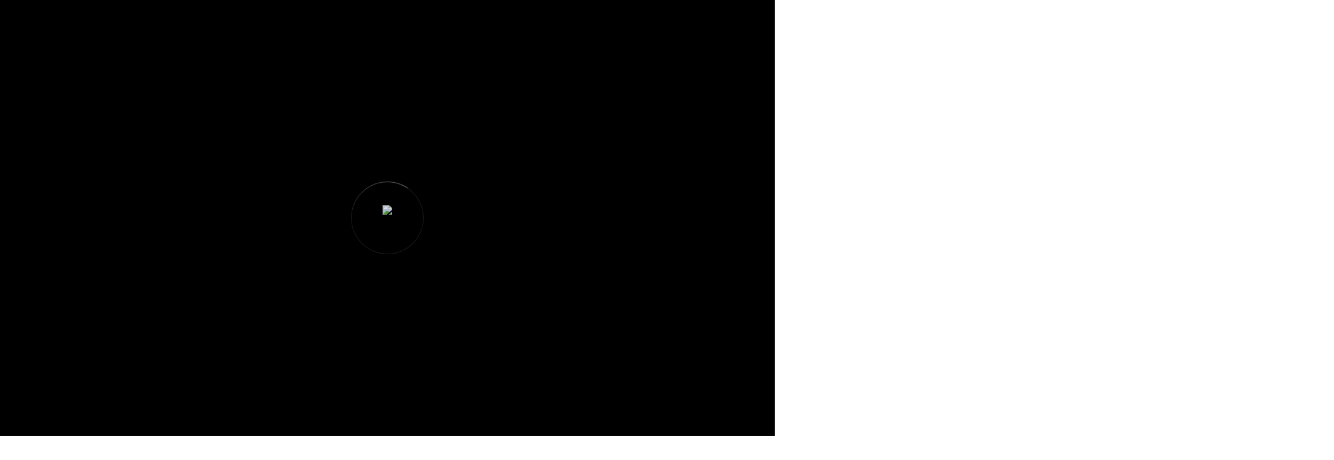

--- FILE ---
content_type: text/html; charset=UTF-8
request_url: https://palz.fr/
body_size: 257980
content:
<!DOCTYPE html>
<html  class="html-smooth-scroll">
<head>
    <meta charset="UTF-8">
    <meta name="viewport" content="width=device-width, initial-scale=1, maximum-scale=1">
    <link rel="profile" href="//gmpg.org/xfn/11">
    <title>palz.fr</title>
<meta name='robots' content='max-image-preview:large' />
	<style>img:is([sizes="auto" i], [sizes^="auto," i]) { contain-intrinsic-size: 3000px 1500px }</style>
	<link rel='dns-prefetch' href='//fonts.googleapis.com' />
<link rel="alternate" type="application/rss+xml" title="palz.fr &raquo; Flux" href="https://palz.fr/feed/" />
<link rel="alternate" type="application/rss+xml" title="palz.fr &raquo; Flux des commentaires" href="https://palz.fr/comments/feed/" />
<script type="text/javascript">
/* <![CDATA[ */
window._wpemojiSettings = {"baseUrl":"https:\/\/s.w.org\/images\/core\/emoji\/16.0.1\/72x72\/","ext":".png","svgUrl":"https:\/\/s.w.org\/images\/core\/emoji\/16.0.1\/svg\/","svgExt":".svg","source":{"concatemoji":"https:\/\/palz.fr\/wp-includes\/js\/wp-emoji-release.min.js?ver=6.8.3"}};
/*! This file is auto-generated */
!function(s,n){var o,i,e;function c(e){try{var t={supportTests:e,timestamp:(new Date).valueOf()};sessionStorage.setItem(o,JSON.stringify(t))}catch(e){}}function p(e,t,n){e.clearRect(0,0,e.canvas.width,e.canvas.height),e.fillText(t,0,0);var t=new Uint32Array(e.getImageData(0,0,e.canvas.width,e.canvas.height).data),a=(e.clearRect(0,0,e.canvas.width,e.canvas.height),e.fillText(n,0,0),new Uint32Array(e.getImageData(0,0,e.canvas.width,e.canvas.height).data));return t.every(function(e,t){return e===a[t]})}function u(e,t){e.clearRect(0,0,e.canvas.width,e.canvas.height),e.fillText(t,0,0);for(var n=e.getImageData(16,16,1,1),a=0;a<n.data.length;a++)if(0!==n.data[a])return!1;return!0}function f(e,t,n,a){switch(t){case"flag":return n(e,"\ud83c\udff3\ufe0f\u200d\u26a7\ufe0f","\ud83c\udff3\ufe0f\u200b\u26a7\ufe0f")?!1:!n(e,"\ud83c\udde8\ud83c\uddf6","\ud83c\udde8\u200b\ud83c\uddf6")&&!n(e,"\ud83c\udff4\udb40\udc67\udb40\udc62\udb40\udc65\udb40\udc6e\udb40\udc67\udb40\udc7f","\ud83c\udff4\u200b\udb40\udc67\u200b\udb40\udc62\u200b\udb40\udc65\u200b\udb40\udc6e\u200b\udb40\udc67\u200b\udb40\udc7f");case"emoji":return!a(e,"\ud83e\udedf")}return!1}function g(e,t,n,a){var r="undefined"!=typeof WorkerGlobalScope&&self instanceof WorkerGlobalScope?new OffscreenCanvas(300,150):s.createElement("canvas"),o=r.getContext("2d",{willReadFrequently:!0}),i=(o.textBaseline="top",o.font="600 32px Arial",{});return e.forEach(function(e){i[e]=t(o,e,n,a)}),i}function t(e){var t=s.createElement("script");t.src=e,t.defer=!0,s.head.appendChild(t)}"undefined"!=typeof Promise&&(o="wpEmojiSettingsSupports",i=["flag","emoji"],n.supports={everything:!0,everythingExceptFlag:!0},e=new Promise(function(e){s.addEventListener("DOMContentLoaded",e,{once:!0})}),new Promise(function(t){var n=function(){try{var e=JSON.parse(sessionStorage.getItem(o));if("object"==typeof e&&"number"==typeof e.timestamp&&(new Date).valueOf()<e.timestamp+604800&&"object"==typeof e.supportTests)return e.supportTests}catch(e){}return null}();if(!n){if("undefined"!=typeof Worker&&"undefined"!=typeof OffscreenCanvas&&"undefined"!=typeof URL&&URL.createObjectURL&&"undefined"!=typeof Blob)try{var e="postMessage("+g.toString()+"("+[JSON.stringify(i),f.toString(),p.toString(),u.toString()].join(",")+"));",a=new Blob([e],{type:"text/javascript"}),r=new Worker(URL.createObjectURL(a),{name:"wpTestEmojiSupports"});return void(r.onmessage=function(e){c(n=e.data),r.terminate(),t(n)})}catch(e){}c(n=g(i,f,p,u))}t(n)}).then(function(e){for(var t in e)n.supports[t]=e[t],n.supports.everything=n.supports.everything&&n.supports[t],"flag"!==t&&(n.supports.everythingExceptFlag=n.supports.everythingExceptFlag&&n.supports[t]);n.supports.everythingExceptFlag=n.supports.everythingExceptFlag&&!n.supports.flag,n.DOMReady=!1,n.readyCallback=function(){n.DOMReady=!0}}).then(function(){return e}).then(function(){var e;n.supports.everything||(n.readyCallback(),(e=n.source||{}).concatemoji?t(e.concatemoji):e.wpemoji&&e.twemoji&&(t(e.twemoji),t(e.wpemoji)))}))}((window,document),window._wpemojiSettings);
/* ]]> */
</script>

<link rel='stylesheet' id='pxl-main-css-css' href='https://palz.fr/wp-content/plugins/case-addons/assets/css/main.css?ver=1.0.0' type='text/css' media='all' />
<link rel='stylesheet' id='font-awesome-pro-css' href='https://palz.fr/wp-content/plugins/case-addons/assets/libs/font-awesome-pro/css/all.min.css?ver=5.15.4-pro' type='text/css' media='all' />
<style id='wp-emoji-styles-inline-css' type='text/css'>

	img.wp-smiley, img.emoji {
		display: inline !important;
		border: none !important;
		box-shadow: none !important;
		height: 1em !important;
		width: 1em !important;
		margin: 0 0.07em !important;
		vertical-align: -0.1em !important;
		background: none !important;
		padding: 0 !important;
	}
</style>
<style id='classic-theme-styles-inline-css' type='text/css'>
/*! This file is auto-generated */
.wp-block-button__link{color:#fff;background-color:#32373c;border-radius:9999px;box-shadow:none;text-decoration:none;padding:calc(.667em + 2px) calc(1.333em + 2px);font-size:1.125em}.wp-block-file__button{background:#32373c;color:#fff;text-decoration:none}
</style>
<style id='global-styles-inline-css' type='text/css'>
:root{--wp--preset--aspect-ratio--square: 1;--wp--preset--aspect-ratio--4-3: 4/3;--wp--preset--aspect-ratio--3-4: 3/4;--wp--preset--aspect-ratio--3-2: 3/2;--wp--preset--aspect-ratio--2-3: 2/3;--wp--preset--aspect-ratio--16-9: 16/9;--wp--preset--aspect-ratio--9-16: 9/16;--wp--preset--color--black: #000000;--wp--preset--color--cyan-bluish-gray: #abb8c3;--wp--preset--color--white: #ffffff;--wp--preset--color--pale-pink: #f78da7;--wp--preset--color--vivid-red: #cf2e2e;--wp--preset--color--luminous-vivid-orange: #ff6900;--wp--preset--color--luminous-vivid-amber: #fcb900;--wp--preset--color--light-green-cyan: #7bdcb5;--wp--preset--color--vivid-green-cyan: #00d084;--wp--preset--color--pale-cyan-blue: #8ed1fc;--wp--preset--color--vivid-cyan-blue: #0693e3;--wp--preset--color--vivid-purple: #9b51e0;--wp--preset--gradient--vivid-cyan-blue-to-vivid-purple: linear-gradient(135deg,rgba(6,147,227,1) 0%,rgb(155,81,224) 100%);--wp--preset--gradient--light-green-cyan-to-vivid-green-cyan: linear-gradient(135deg,rgb(122,220,180) 0%,rgb(0,208,130) 100%);--wp--preset--gradient--luminous-vivid-amber-to-luminous-vivid-orange: linear-gradient(135deg,rgba(252,185,0,1) 0%,rgba(255,105,0,1) 100%);--wp--preset--gradient--luminous-vivid-orange-to-vivid-red: linear-gradient(135deg,rgba(255,105,0,1) 0%,rgb(207,46,46) 100%);--wp--preset--gradient--very-light-gray-to-cyan-bluish-gray: linear-gradient(135deg,rgb(238,238,238) 0%,rgb(169,184,195) 100%);--wp--preset--gradient--cool-to-warm-spectrum: linear-gradient(135deg,rgb(74,234,220) 0%,rgb(151,120,209) 20%,rgb(207,42,186) 40%,rgb(238,44,130) 60%,rgb(251,105,98) 80%,rgb(254,248,76) 100%);--wp--preset--gradient--blush-light-purple: linear-gradient(135deg,rgb(255,206,236) 0%,rgb(152,150,240) 100%);--wp--preset--gradient--blush-bordeaux: linear-gradient(135deg,rgb(254,205,165) 0%,rgb(254,45,45) 50%,rgb(107,0,62) 100%);--wp--preset--gradient--luminous-dusk: linear-gradient(135deg,rgb(255,203,112) 0%,rgb(199,81,192) 50%,rgb(65,88,208) 100%);--wp--preset--gradient--pale-ocean: linear-gradient(135deg,rgb(255,245,203) 0%,rgb(182,227,212) 50%,rgb(51,167,181) 100%);--wp--preset--gradient--electric-grass: linear-gradient(135deg,rgb(202,248,128) 0%,rgb(113,206,126) 100%);--wp--preset--gradient--midnight: linear-gradient(135deg,rgb(2,3,129) 0%,rgb(40,116,252) 100%);--wp--preset--font-size--small: 13px;--wp--preset--font-size--medium: 20px;--wp--preset--font-size--large: 36px;--wp--preset--font-size--x-large: 42px;--wp--preset--font-family--inter: "Inter", sans-serif;--wp--preset--font-family--cardo: Cardo;--wp--preset--spacing--20: 0.44rem;--wp--preset--spacing--30: 0.67rem;--wp--preset--spacing--40: 1rem;--wp--preset--spacing--50: 1.5rem;--wp--preset--spacing--60: 2.25rem;--wp--preset--spacing--70: 3.38rem;--wp--preset--spacing--80: 5.06rem;--wp--preset--shadow--natural: 6px 6px 9px rgba(0, 0, 0, 0.2);--wp--preset--shadow--deep: 12px 12px 50px rgba(0, 0, 0, 0.4);--wp--preset--shadow--sharp: 6px 6px 0px rgba(0, 0, 0, 0.2);--wp--preset--shadow--outlined: 6px 6px 0px -3px rgba(255, 255, 255, 1), 6px 6px rgba(0, 0, 0, 1);--wp--preset--shadow--crisp: 6px 6px 0px rgba(0, 0, 0, 1);}:where(.is-layout-flex){gap: 0.5em;}:where(.is-layout-grid){gap: 0.5em;}body .is-layout-flex{display: flex;}.is-layout-flex{flex-wrap: wrap;align-items: center;}.is-layout-flex > :is(*, div){margin: 0;}body .is-layout-grid{display: grid;}.is-layout-grid > :is(*, div){margin: 0;}:where(.wp-block-columns.is-layout-flex){gap: 2em;}:where(.wp-block-columns.is-layout-grid){gap: 2em;}:where(.wp-block-post-template.is-layout-flex){gap: 1.25em;}:where(.wp-block-post-template.is-layout-grid){gap: 1.25em;}.has-black-color{color: var(--wp--preset--color--black) !important;}.has-cyan-bluish-gray-color{color: var(--wp--preset--color--cyan-bluish-gray) !important;}.has-white-color{color: var(--wp--preset--color--white) !important;}.has-pale-pink-color{color: var(--wp--preset--color--pale-pink) !important;}.has-vivid-red-color{color: var(--wp--preset--color--vivid-red) !important;}.has-luminous-vivid-orange-color{color: var(--wp--preset--color--luminous-vivid-orange) !important;}.has-luminous-vivid-amber-color{color: var(--wp--preset--color--luminous-vivid-amber) !important;}.has-light-green-cyan-color{color: var(--wp--preset--color--light-green-cyan) !important;}.has-vivid-green-cyan-color{color: var(--wp--preset--color--vivid-green-cyan) !important;}.has-pale-cyan-blue-color{color: var(--wp--preset--color--pale-cyan-blue) !important;}.has-vivid-cyan-blue-color{color: var(--wp--preset--color--vivid-cyan-blue) !important;}.has-vivid-purple-color{color: var(--wp--preset--color--vivid-purple) !important;}.has-black-background-color{background-color: var(--wp--preset--color--black) !important;}.has-cyan-bluish-gray-background-color{background-color: var(--wp--preset--color--cyan-bluish-gray) !important;}.has-white-background-color{background-color: var(--wp--preset--color--white) !important;}.has-pale-pink-background-color{background-color: var(--wp--preset--color--pale-pink) !important;}.has-vivid-red-background-color{background-color: var(--wp--preset--color--vivid-red) !important;}.has-luminous-vivid-orange-background-color{background-color: var(--wp--preset--color--luminous-vivid-orange) !important;}.has-luminous-vivid-amber-background-color{background-color: var(--wp--preset--color--luminous-vivid-amber) !important;}.has-light-green-cyan-background-color{background-color: var(--wp--preset--color--light-green-cyan) !important;}.has-vivid-green-cyan-background-color{background-color: var(--wp--preset--color--vivid-green-cyan) !important;}.has-pale-cyan-blue-background-color{background-color: var(--wp--preset--color--pale-cyan-blue) !important;}.has-vivid-cyan-blue-background-color{background-color: var(--wp--preset--color--vivid-cyan-blue) !important;}.has-vivid-purple-background-color{background-color: var(--wp--preset--color--vivid-purple) !important;}.has-black-border-color{border-color: var(--wp--preset--color--black) !important;}.has-cyan-bluish-gray-border-color{border-color: var(--wp--preset--color--cyan-bluish-gray) !important;}.has-white-border-color{border-color: var(--wp--preset--color--white) !important;}.has-pale-pink-border-color{border-color: var(--wp--preset--color--pale-pink) !important;}.has-vivid-red-border-color{border-color: var(--wp--preset--color--vivid-red) !important;}.has-luminous-vivid-orange-border-color{border-color: var(--wp--preset--color--luminous-vivid-orange) !important;}.has-luminous-vivid-amber-border-color{border-color: var(--wp--preset--color--luminous-vivid-amber) !important;}.has-light-green-cyan-border-color{border-color: var(--wp--preset--color--light-green-cyan) !important;}.has-vivid-green-cyan-border-color{border-color: var(--wp--preset--color--vivid-green-cyan) !important;}.has-pale-cyan-blue-border-color{border-color: var(--wp--preset--color--pale-cyan-blue) !important;}.has-vivid-cyan-blue-border-color{border-color: var(--wp--preset--color--vivid-cyan-blue) !important;}.has-vivid-purple-border-color{border-color: var(--wp--preset--color--vivid-purple) !important;}.has-vivid-cyan-blue-to-vivid-purple-gradient-background{background: var(--wp--preset--gradient--vivid-cyan-blue-to-vivid-purple) !important;}.has-light-green-cyan-to-vivid-green-cyan-gradient-background{background: var(--wp--preset--gradient--light-green-cyan-to-vivid-green-cyan) !important;}.has-luminous-vivid-amber-to-luminous-vivid-orange-gradient-background{background: var(--wp--preset--gradient--luminous-vivid-amber-to-luminous-vivid-orange) !important;}.has-luminous-vivid-orange-to-vivid-red-gradient-background{background: var(--wp--preset--gradient--luminous-vivid-orange-to-vivid-red) !important;}.has-very-light-gray-to-cyan-bluish-gray-gradient-background{background: var(--wp--preset--gradient--very-light-gray-to-cyan-bluish-gray) !important;}.has-cool-to-warm-spectrum-gradient-background{background: var(--wp--preset--gradient--cool-to-warm-spectrum) !important;}.has-blush-light-purple-gradient-background{background: var(--wp--preset--gradient--blush-light-purple) !important;}.has-blush-bordeaux-gradient-background{background: var(--wp--preset--gradient--blush-bordeaux) !important;}.has-luminous-dusk-gradient-background{background: var(--wp--preset--gradient--luminous-dusk) !important;}.has-pale-ocean-gradient-background{background: var(--wp--preset--gradient--pale-ocean) !important;}.has-electric-grass-gradient-background{background: var(--wp--preset--gradient--electric-grass) !important;}.has-midnight-gradient-background{background: var(--wp--preset--gradient--midnight) !important;}.has-small-font-size{font-size: var(--wp--preset--font-size--small) !important;}.has-medium-font-size{font-size: var(--wp--preset--font-size--medium) !important;}.has-large-font-size{font-size: var(--wp--preset--font-size--large) !important;}.has-x-large-font-size{font-size: var(--wp--preset--font-size--x-large) !important;}
:where(.wp-block-post-template.is-layout-flex){gap: 1.25em;}:where(.wp-block-post-template.is-layout-grid){gap: 1.25em;}
:where(.wp-block-columns.is-layout-flex){gap: 2em;}:where(.wp-block-columns.is-layout-grid){gap: 2em;}
:root :where(.wp-block-pullquote){font-size: 1.5em;line-height: 1.6;}
</style>
<link rel='stylesheet' id='contact-form-7-css' href='https://palz.fr/wp-content/plugins/contact-form-7/includes/css/styles.css?ver=6.1.2' type='text/css' media='all' />
<link rel='stylesheet' id='woocommerce-layout-css' href='https://palz.fr/wp-content/plugins/woocommerce/assets/css/woocommerce-layout.css?ver=10.3.0' type='text/css' media='all' />
<link rel='stylesheet' id='woocommerce-smallscreen-css' href='https://palz.fr/wp-content/plugins/woocommerce/assets/css/woocommerce-smallscreen.css?ver=10.3.0' type='text/css' media='only screen and (max-width: 768px)' />
<link rel='stylesheet' id='woocommerce-general-css' href='https://palz.fr/wp-content/plugins/woocommerce/assets/css/woocommerce.css?ver=10.3.0' type='text/css' media='all' />
<style id='woocommerce-inline-inline-css' type='text/css'>
.woocommerce form .form-row .required { visibility: visible; }
</style>
<link rel='stylesheet' id='elementor-icons-css' href='https://palz.fr/wp-content/plugins/elementor/assets/lib/eicons/css/elementor-icons.min.css?ver=5.44.0' type='text/css' media='all' />
<link rel='stylesheet' id='elementor-frontend-css' href='https://palz.fr/wp-content/plugins/elementor/assets/css/frontend.min.css?ver=3.33.4' type='text/css' media='all' />
<style id='elementor-frontend-inline-css' type='text/css'>
.elementor-kit-7{--e-global-color-primary:#6EC1E4;--e-global-color-secondary:#54595F;--e-global-color-text:#7A7A7A;--e-global-color-accent:#61CE70;--e-global-typography-primary-font-family:"Roboto";--e-global-typography-primary-font-weight:600;--e-global-typography-secondary-font-family:"Roboto Slab";--e-global-typography-secondary-font-weight:400;--e-global-typography-text-font-family:"Roboto";--e-global-typography-text-font-weight:400;--e-global-typography-accent-font-family:"Roboto";--e-global-typography-accent-font-weight:500;}.elementor-section.elementor-section-boxed > .elementor-container{max-width:1140px;}.e-con{--container-max-width:1140px;}.elementor-widget:not(:last-child){--kit-widget-spacing:20px;}.elementor-element{--widgets-spacing:20px 20px;--widgets-spacing-row:20px;--widgets-spacing-column:20px;}{}h1.entry-title{display:var(--page-title-display);}@media(max-width:1024px){.elementor-section.elementor-section-boxed > .elementor-container{max-width:1024px;}.e-con{--container-max-width:1024px;}}@media(max-width:767px){.elementor-section.elementor-section-boxed > .elementor-container{max-width:767px;}.e-con{--container-max-width:767px;}}
.elementor-4233 .elementor-element.elementor-element-5aae1e9{--display:flex;--flex-direction:column;--container-widget-width:100%;--container-widget-height:initial;--container-widget-flex-grow:0;--container-widget-align-self:initial;--flex-wrap-mobile:wrap;--padding-top:0px;--padding-bottom:0px;--padding-left:0px;--padding-right:0px;}.elementor-4233 .elementor-element.elementor-element-5aae1e9.pxl-sticky-active{z-index:999;}.elementor-4233 .elementor-element.elementor-element-5aae1e9.pxl-sticky-inner-container{position:sticky;top:30px;bottom:unset;}.elementor-4233 .elementor-element.elementor-element-b93631a > .elementor-widget-container{margin:0px 0px 0px 0px;box-shadow:0px 16px 32px -10px rgba(24, 29.00000000000001, 39, 0.12);}.elementor-4233 .elementor-element.elementor-element-b93631a.elementor-element{--align-self:center;}.elementor-4233 .elementor-element.elementor-element-b93631a .pxl-link{text-align:center;justify-content:center;}.elementor-4233 .elementor-element.elementor-element-b93631a .pxl-link a{font-size:14px;line-height:1.3em;letter-spacing:-0.28px;}.elementor-4233 .elementor-element.elementor-element-96276de{--display:flex;--flex-direction:column;--container-widget-width:calc( ( 1 - var( --container-widget-flex-grow ) ) * 100% );--container-widget-height:initial;--container-widget-flex-grow:0;--container-widget-align-self:initial;--flex-wrap-mobile:wrap;--justify-content:center;--align-items:center;--padding-top:176px;--padding-bottom:65px;--padding-left:0px;--padding-right:0px;}.elementor-4233 .elementor-element.elementor-element-96276de.pxl-sticky-inner-container{position:sticky;top:30px;bottom:unset;}.elementor-4233 .elementor-element.elementor-element-96276de > .pxl-container-overlay__item-top{height:262px;background:url(https://palz.fr/wp-content/uploads/2025/05/grid-top-scaled.webp) no-repeat center;background-position:center top;}.elementor-4233 .elementor-element.elementor-element-96276de > .pxl-container-overlay__item-bottom{height:250px;background:url(https://palz.fr/wp-content/uploads/2025/06/shape-grid-bottom.svg) no-repeat center;background-position:center bottom;}.elementor-4233 .elementor-element.elementor-element-96276de > .pxl-container-overlay__item{background-size:contain;}.elementor-4233 .elementor-element.elementor-element-13949a4{--display:flex;--justify-content:center;--align-items:center;--container-widget-width:calc( ( 1 - var( --container-widget-flex-grow ) ) * 100% );--padding-top:0px;--padding-bottom:0px;--padding-left:16px;--padding-right:16px;--z-index:3;}.elementor-4233 .elementor-element.elementor-element-13949a4.pxl-sticky-inner-container{position:sticky;top:30px;bottom:unset;}body:not(.rtl) .elementor-4233 .elementor-element.elementor-element-f7c5f4e{left:308px;}body.rtl .elementor-4233 .elementor-element.elementor-element-f7c5f4e{right:308px;}.elementor-4233 .elementor-element.elementor-element-f7c5f4e{top:-36px;}.elementor-4233 .elementor-element.elementor-element-f7c5f4e .pxl-image img{max-height:77px;width:auto;}body:not(.rtl) .elementor-4233 .elementor-element.elementor-element-1d0d97f{right:118px;}body.rtl .elementor-4233 .elementor-element.elementor-element-1d0d97f{left:118px;}.elementor-4233 .elementor-element.elementor-element-1d0d97f{top:143px;}.elementor-4233 .elementor-element.elementor-element-1d0d97f .pxl-image img{max-height:77px;width:auto;}body:not(.rtl) .elementor-4233 .elementor-element.elementor-element-657f731{left:159px;}body.rtl .elementor-4233 .elementor-element.elementor-element-657f731{right:159px;}.elementor-4233 .elementor-element.elementor-element-657f731{top:145px;}.elementor-4233 .elementor-element.elementor-element-657f731 .pxl-image img{max-height:69px;width:auto;}body:not(.rtl) .elementor-4233 .elementor-element.elementor-element-82a56bf{right:300px;}body.rtl .elementor-4233 .elementor-element.elementor-element-82a56bf{left:300px;}.elementor-4233 .elementor-element.elementor-element-82a56bf{top:-13px;}.elementor-4233 .elementor-element.elementor-element-82a56bf .pxl-image img{max-height:77px;width:auto;}.elementor-4233 .elementor-element.elementor-element-099e99d.elementor-element{--flex-grow:0;--flex-shrink:0;}.elementor-4233 .elementor-element.elementor-element-099e99d .pxl-heading{text-align:center;}.elementor-4233 .elementor-element.elementor-element-099e99d .pxl-heading .pxl-heading__inner{max-width:620px;}.elementor-4233 .elementor-element.elementor-element-099e99d .pxl-heading .pxl-heading__title{font-size:64px;font-weight:500;line-height:1.1em;letter-spacing:-3.2px;margin-bottom:41px;}.elementor-4233 .elementor-element.elementor-element-099e99d .pxl-heading__sub{margin-bottom:48px;}.elementor-4233 .elementor-element.elementor-element-ff2e48e .pxl-text-editor{text-align:center;font-size:18px;letter-spacing:-0.36px;}.elementor-4233 .elementor-element.elementor-element-ff2e48e .pxl-text-editor .pxl-text-editor__inner{max-width:468px;}.elementor-4233 .elementor-element.elementor-element-ff2e48e .pxl-text-editor .pxl-text-editor__inner p{margin-bottom:62px;}.elementor-4233 .elementor-element.elementor-element-e48aba2{--display:flex;--flex-direction:row;--container-widget-width:calc( ( 1 - var( --container-widget-flex-grow ) ) * 100% );--container-widget-height:100%;--container-widget-flex-grow:1;--container-widget-align-self:stretch;--flex-wrap-mobile:wrap;--justify-content:center;--align-items:center;--gap:9px 9px;--row-gap:9px;--column-gap:9px;--margin-top:0px;--margin-bottom:28px;--margin-left:0px;--margin-right:0px;--padding-top:0px;--padding-bottom:0px;--padding-left:0px;--padding-right:0px;}.elementor-4233 .elementor-element.elementor-element-e48aba2.pxl-sticky-inner-container{position:sticky;top:30px;bottom:unset;}.elementor-4233 .elementor-element.elementor-element-e48aba2 > .pxl-container-overlay__item{z-index:2;}.elementor-4233 .elementor-element.elementor-element-040610a.elementor-element{--align-self:center;}.elementor-4233 .elementor-element.elementor-element-040610a .pxl-button .btn{font-size:16px;padding:9px 16px 9px 16px;}.elementor-4233 .elementor-element.elementor-element-040610a .pxl-button .btn, .elementor-4233 .elementor-element.elementor-element-040610a .pxl-button__linear-blur{border-radius:8px 8px 8px 8px;}.elementor-4233 .elementor-element.elementor-element-040610a .pxl-button .btn .btn-icon{font-size:20px;}.elementor-4233 .elementor-element.elementor-element-040610a .pxl-button .btn svg{width:20px;height:20px;}.elementor-4233 .elementor-element.elementor-element-040610a .pxl-button .btn-icon{margin-right:8px;}.elementor-4233 .elementor-element.elementor-element-9789c0b.elementor-element{--align-self:center;}.elementor-4233 .elementor-element.elementor-element-9789c0b .pxl-button .btn{font-weight:500;}.elementor-4233 .elementor-element.elementor-element-9789c0b .pxl-button .btn:hover, .elementor-4233 .elementor-element.elementor-element-9789c0b .pxl-button .btn:focus{color:var( --e-global-color-primary );}.elementor-4233 .elementor-element.elementor-element-9789c0b .pxl-button .btn .btn-icon svg{fill:#FFFFFF;}.elementor-4233 .elementor-element.elementor-element-9789c0b .pxl-button .btn__icon-right .btn-icon{margin-left:9px;}.elementor-4233 .elementor-element.elementor-element-631ff8d{--display:flex;--align-items:center;--container-widget-width:calc( ( 1 - var( --container-widget-flex-grow ) ) * 100% );--padding-top:0px;--padding-bottom:0px;--padding-left:0px;--padding-right:0px;}.elementor-4233 .elementor-element.elementor-element-631ff8d.pxl-sticky-inner-container{position:sticky;top:30px;bottom:unset;}.elementor-4233 .elementor-element.elementor-element-499f755 > .elementor-widget-container{margin:0px 0px 100px 0px;}.elementor-4233 .elementor-element.elementor-element-499f755 .pxl-image, .elementor-4233 .elementor-element.elementor-element-499f755 .pxl-image__inner{border-radius:8px 8px 8px 8px;}.elementor-4233 .elementor-element.elementor-element-499f755 .pxl-image img{border-style:solid;border-width:1px 1px 1px 1px;border-color:#EBE7FB;box-shadow:0px 16px 80px -16px rgba(70.00000000000006, 57.99999999999999, 202.00000000000003, 0.24);}.elementor-4233 .elementor-element.elementor-element-694f2b2{--display:flex;--flex-direction:column;--container-widget-width:calc( ( 1 - var( --container-widget-flex-grow ) ) * 100% );--container-widget-height:initial;--container-widget-flex-grow:0;--container-widget-align-self:initial;--flex-wrap-mobile:wrap;--justify-content:center;--align-items:center;--margin-top:0px;--margin-bottom:0px;--margin-left:0px;--margin-right:0px;--padding-top:0px;--padding-bottom:0px;--padding-left:0px;--padding-right:0px;}.elementor-4233 .elementor-element.elementor-element-694f2b2.pxl-sticky-inner-container{position:sticky;top:30px;bottom:unset;}.elementor-4233 .elementor-element.elementor-element-49cb1ea{--display:flex;--padding-top:0px;--padding-bottom:0px;--padding-left:16px;--padding-right:16px;}.elementor-4233 .elementor-element.elementor-element-49cb1ea.pxl-sticky-inner-container{position:sticky;top:30px;bottom:unset;}.elementor-4233 .elementor-element.elementor-element-8132a14 .pxl-text-editor{text-align:center;color:var( --e-global-color-primary );font-size:18px;font-weight:500;}.elementor-4233 .elementor-element.elementor-element-8132a14 .pxl-text-editor .pxl-text-editor__inner p{margin-bottom:63px;}.elementor-4233 .elementor-element.elementor-element-8132a14 .pxl-text-editor img{margin:-4px 0px 0px 0px;}.elementor-4233 .elementor-element.elementor-element-bdcf24e .pxl-marquee ul{animation-duration:25s;gap:64px;}.elementor-4233 .elementor-element.elementor-element-f6a30a2{--display:flex;--justify-content:center;--align-items:center;--container-widget-width:calc( ( 1 - var( --container-widget-flex-grow ) ) * 100% );--padding-top:0px;--padding-bottom:0px;--padding-left:0px;--padding-right:0px;}.elementor-4233 .elementor-element.elementor-element-f6a30a2.pxl-sticky-inner-container{position:sticky;top:30px;bottom:unset;}.elementor-4233 .elementor-element.elementor-element-68361e9 > .elementor-widget-container{margin:120px 0px 0px 0px;}.elementor-4233 .elementor-element.elementor-element-68361e9 .pxl-heading{text-align:center;}.elementor-4233 .elementor-element.elementor-element-68361e9 .pxl-heading .pxl-heading__inner{max-width:556px;}.elementor-4233 .elementor-element.elementor-element-68361e9 .pxl-heading .pxl-heading__text svg{margin:0px -1px -3px -3px;}.elementor-4233 .elementor-element.elementor-element-68361e9 .pxl-heading .pxl-heading__title{margin-bottom:38px;}.elementor-4233 .elementor-element.elementor-element-68361e9 .pxl-heading__sub{margin-bottom:39px;}.elementor-4233 .elementor-element.elementor-element-e1899af .pxl-text-editor{text-align:center;}.elementor-4233 .elementor-element.elementor-element-e1899af .pxl-text-editor .pxl-text-editor__inner{max-width:569px;}.elementor-4233 .elementor-element.elementor-element-e1899af .pxl-text-editor .pxl-text-editor__inner p{margin-bottom:63px;}.elementor-4233 .elementor-element.elementor-element-dcd03ea{--display:flex;--flex-direction:row;--container-widget-width:initial;--container-widget-height:100%;--container-widget-flex-grow:1;--container-widget-align-self:stretch;--flex-wrap-mobile:wrap;--gap:24px 24px;--row-gap:24px;--column-gap:24px;--flex-wrap:wrap;--padding-top:0px;--padding-bottom:0px;--padding-left:16px;--padding-right:16px;}.elementor-4233 .elementor-element.elementor-element-dcd03ea.pxl-sticky-inner-container{position:sticky;top:30px;bottom:unset;}.elementor-4233 .elementor-element.elementor-element-c9feb1e{--display:flex;--justify-content:space-between;--overflow:hidden;border-style:solid;--border-style:solid;border-width:1px 1px 1px 1px;--border-top-width:1px;--border-right-width:1px;--border-bottom-width:1px;--border-left-width:1px;border-color:#D5D7DA;--border-color:#D5D7DA;--border-radius:16px 16px 16px 16px;--padding-top:40px;--padding-bottom:0px;--padding-left:0px;--padding-right:0px;}.elementor-4233 .elementor-element.elementor-element-c9feb1e:not(.elementor-motion-effects-element-type-background), .elementor-4233 .elementor-element.elementor-element-c9feb1e > .elementor-motion-effects-container > .elementor-motion-effects-layer{background-color:#F8F9FC;}.elementor-4233 .elementor-element.elementor-element-c9feb1e.pxl-sticky-inner-container{position:sticky;top:30px;bottom:unset;}.elementor-4233 .elementor-element.elementor-element-a8499f7{--display:flex;--padding-top:0px;--padding-bottom:0px;--padding-left:40px;--padding-right:40px;}.elementor-4233 .elementor-element.elementor-element-a8499f7.pxl-sticky-inner-container{position:sticky;top:30px;bottom:unset;}.elementor-4233 .elementor-element.elementor-element-39aa24b .pxl-heading .pxl-heading__text svg{margin:0px 0px -2px 0px;}.elementor-4233 .elementor-element.elementor-element-39aa24b .pxl-heading .pxl-heading__title{margin-bottom:16px;}.elementor-4233 .elementor-element.elementor-element-cb9b5ab .pxl-text-editor .pxl-text-editor__inner{max-width:444px;}.elementor-4233 .elementor-element.elementor-element-cb9b5ab .pxl-text-editor .pxl-text-editor__inner p{margin-bottom:46px;}.elementor-4233 .elementor-element.elementor-element-b23d748 > .elementor-widget-container{margin:0px -1px 0px 0px;}.elementor-4233 .elementor-element.elementor-element-b23d748.elementor-element{--align-self:flex-end;}.elementor-4233 .elementor-element.elementor-element-b23d748 .pxl-image, .elementor-4233 .elementor-element.elementor-element-b23d748 .pxl-image__inner{border-radius:12px 0px 0px 0px;}.elementor-4233 .elementor-element.elementor-element-b23d748 .pxl-image img{box-shadow:0px 18px 88px -18px rgba(84.99999999999999, 84.99999999999999, 84.99999999999999, 0.24);}.elementor-4233 .elementor-element.elementor-element-2e7194a{--display:flex;--justify-content:space-between;border-style:solid;--border-style:solid;border-width:1px 1px 1px 1px;--border-top-width:1px;--border-right-width:1px;--border-bottom-width:1px;--border-left-width:1px;border-color:#D5D7DA;--border-color:#D5D7DA;--border-radius:16px 16px 16px 16px;--padding-top:40px;--padding-bottom:0px;--padding-left:40px;--padding-right:40px;}.elementor-4233 .elementor-element.elementor-element-2e7194a:not(.elementor-motion-effects-element-type-background), .elementor-4233 .elementor-element.elementor-element-2e7194a > .elementor-motion-effects-container > .elementor-motion-effects-layer{background-color:#F8F9FC;}.elementor-4233 .elementor-element.elementor-element-2e7194a.pxl-sticky-inner-container{position:sticky;top:30px;bottom:unset;}.elementor-4233 .elementor-element.elementor-element-7d22e9c{--display:flex;--padding-top:0px;--padding-bottom:0px;--padding-left:0px;--padding-right:0px;}.elementor-4233 .elementor-element.elementor-element-7d22e9c.pxl-sticky-inner-container{position:sticky;top:30px;bottom:unset;}.elementor-4233 .elementor-element.elementor-element-02acfea .pxl-heading .pxl-heading__text svg{margin:0px 0px -2px 0px;}.elementor-4233 .elementor-element.elementor-element-02acfea .pxl-heading .pxl-heading__title{margin-bottom:16px;}.elementor-4233 .elementor-element.elementor-element-c90e736 .pxl-text-editor .pxl-text-editor__inner{max-width:444px;}.elementor-4233 .elementor-element.elementor-element-c90e736 .pxl-text-editor .pxl-text-editor__inner p{margin-bottom:46px;}.elementor-4233 .elementor-element.elementor-element-8b62dc8{--display:flex;--flex-direction:row;--container-widget-width:initial;--container-widget-height:100%;--container-widget-flex-grow:1;--container-widget-align-self:stretch;--flex-wrap-mobile:wrap;--flex-wrap:wrap;--border-radius:12px 12px 0px 0px;--padding-top:32px;--padding-bottom:40px;--padding-left:32px;--padding-right:32px;}.elementor-4233 .elementor-element.elementor-element-8b62dc8:not(.elementor-motion-effects-element-type-background), .elementor-4233 .elementor-element.elementor-element-8b62dc8 > .elementor-motion-effects-container > .elementor-motion-effects-layer{background-color:#FFFFFF;}.elementor-4233 .elementor-element.elementor-element-8b62dc8.pxl-sticky-inner-container{position:sticky;top:30px;bottom:unset;}.elementor-4233 .elementor-element.elementor-element-4673840 > .elementor-widget-container{--e-transform-translateX:-50%;margin:0px 0px 0px 0px;}.elementor-4233 .elementor-element.elementor-element-4673840.elementor-element{--align-self:flex-end;}body:not(.rtl) .elementor-4233 .elementor-element.elementor-element-4673840{left:50%;}body.rtl .elementor-4233 .elementor-element.elementor-element-4673840{right:50%;}.elementor-4233 .elementor-element.elementor-element-4673840{top:26px;}.elementor-4233 .elementor-element.elementor-element-4673840 .pxl-image, .elementor-4233 .elementor-element.elementor-element-4673840 .pxl-image__inner{border-radius:0px 0px 0px 0px;}.elementor-4233 .elementor-element.elementor-element-bc4a34e{margin:0px 0px calc(var(--kit-widget-spacing, 0px) + 32px) 0px;}.elementor-4233 .elementor-element.elementor-element-7635fd1{--display:flex;--flex-direction:row;--container-widget-width:initial;--container-widget-height:100%;--container-widget-flex-grow:1;--container-widget-align-self:stretch;--flex-wrap-mobile:wrap;--padding-top:0px;--padding-bottom:0px;--padding-left:0px;--padding-right:0px;}.elementor-4233 .elementor-element.elementor-element-7635fd1.pxl-sticky-inner-container{position:sticky;top:30px;bottom:unset;}.elementor-4233 .elementor-element.elementor-element-709f9f7{--display:flex;--justify-content:center;--align-items:center;--container-widget-width:calc( ( 1 - var( --container-widget-flex-grow ) ) * 100% );--padding-top:0px;--padding-bottom:0px;--padding-left:2px;--padding-right:0px;}.elementor-4233 .elementor-element.elementor-element-709f9f7.pxl-sticky-inner-container{position:sticky;top:30px;bottom:unset;}.elementor-4233 .elementor-element.elementor-element-4c57189 .pxl-counter .pxl-counter__title{font-size:10px;font-weight:500;line-height:1.2em;letter-spacing:-0.02px;}.elementor-4233 .elementor-element.elementor-element-4c57189 .pxl-counter .pxl-counter__number{font-size:24px;font-weight:500;line-height:1.25em;letter-spacing:-0.96px;margin:0px 0px 5px 0px;}.elementor-4233 .elementor-element.elementor-element-9c55954{--display:flex;--justify-content:center;--align-items:center;--container-widget-width:calc( ( 1 - var( --container-widget-flex-grow ) ) * 100% );--padding-top:0px;--padding-bottom:0px;--padding-left:0px;--padding-right:0px;}.elementor-4233 .elementor-element.elementor-element-9c55954.pxl-sticky-inner-container{position:sticky;top:30px;bottom:unset;}.elementor-4233 .elementor-element.elementor-element-9a1a1e9 .pxl-counter .pxl-counter__title{font-size:10px;font-weight:500;line-height:1.2em;letter-spacing:-0.02px;}.elementor-4233 .elementor-element.elementor-element-9a1a1e9 .pxl-counter .pxl-counter__number{font-size:24px;font-weight:500;line-height:1.25em;letter-spacing:-0.96px;margin:0px 0px 5px 0px;}.elementor-4233 .elementor-element.elementor-element-9a1a1e9 .pxl-counter__suffix{margin:0px 0px 0px 7px;}.elementor-4233 .elementor-element.elementor-element-d46fc9a{--display:flex;--justify-content:center;--align-items:center;--container-widget-width:calc( ( 1 - var( --container-widget-flex-grow ) ) * 100% );--padding-top:0px;--padding-bottom:0px;--padding-left:0px;--padding-right:2px;}.elementor-4233 .elementor-element.elementor-element-d46fc9a.pxl-sticky-inner-container{position:sticky;top:30px;bottom:unset;}.elementor-4233 .elementor-element.elementor-element-32e43cf .pxl-counter .pxl-counter__title{font-size:10px;font-weight:500;line-height:1.2em;letter-spacing:-0.02px;}.elementor-4233 .elementor-element.elementor-element-32e43cf .pxl-counter .pxl-counter__number{font-size:24px;font-weight:500;line-height:1.25em;letter-spacing:-0.96px;margin:0px 0px 6px 0px;}.elementor-4233 .elementor-element.elementor-element-7b6a893{--display:flex;--overflow:hidden;border-style:solid;--border-style:solid;border-width:1px 1px 1px 1px;--border-top-width:1px;--border-right-width:1px;--border-bottom-width:1px;--border-left-width:1px;border-color:#D5D7DA;--border-color:#D5D7DA;--border-radius:16px 16px 16px 16px;--padding-top:40px;--padding-bottom:0px;--padding-left:40px;--padding-right:40px;}.elementor-4233 .elementor-element.elementor-element-7b6a893:not(.elementor-motion-effects-element-type-background), .elementor-4233 .elementor-element.elementor-element-7b6a893 > .elementor-motion-effects-container > .elementor-motion-effects-layer{background-color:#F8F9FC;}.elementor-4233 .elementor-element.elementor-element-7b6a893.pxl-sticky-inner-container{position:sticky;top:30px;bottom:unset;}.elementor-4233 .elementor-element.elementor-element-cd4b450{--display:flex;--padding-top:0px;--padding-bottom:0px;--padding-left:0px;--padding-right:0px;}.elementor-4233 .elementor-element.elementor-element-cd4b450.pxl-sticky-inner-container{position:sticky;top:30px;bottom:unset;}.elementor-4233 .elementor-element.elementor-element-cadd20f > .elementor-widget-container{margin:0px 0px 0px 0px;}.elementor-4233 .elementor-element.elementor-element-cadd20f .pxl-heading .pxl-heading__text svg{margin:0px 0px -2px 0px;}.elementor-4233 .elementor-element.elementor-element-cadd20f .pxl-heading .pxl-heading__title{margin-bottom:16px;}.elementor-4233 .elementor-element.elementor-element-cf4b239 > .elementor-widget-container{margin:0px 0px 0px 0px;}.elementor-4233 .elementor-element.elementor-element-cf4b239 .pxl-text-editor .pxl-text-editor__inner{max-width:444px;}.elementor-4233 .elementor-element.elementor-element-cf4b239 .pxl-text-editor .pxl-text-editor__inner p{margin-bottom:46px;}.elementor-4233 .elementor-element.elementor-element-decb33b > .elementor-widget-container{margin:-5px 0px -21px 0px;}.elementor-4233 .elementor-element.elementor-element-decb33b.elementor-element{--align-self:center;}.elementor-4233 .elementor-element.elementor-element-decb33b .pxl-image img{max-height:108px;}.elementor-4233 .elementor-element.elementor-element-decb33b .pxl-image, .elementor-4233 .elementor-element.elementor-element-decb33b .pxl-image__inner{border-radius:12px 12px 0px 0px;}.elementor-4233 .elementor-element.elementor-element-8a4e3d3.elementor-element{--align-self:center;}.elementor-4233 .elementor-element.elementor-element-8a4e3d3 .pxl-image, .elementor-4233 .elementor-element.elementor-element-8a4e3d3 .pxl-image__inner{border-radius:12px 12px 0px 0px;}.elementor-4233 .elementor-element.elementor-element-8a4e3d3 .pxl-image img{box-shadow:0px 18px 88px -18px rgba(84.99999999999999, 84.99999999999999, 84.99999999999999, 0.24);}.elementor-4233 .elementor-element.elementor-element-3311ccc{--display:flex;--justify-content:space-between;--overflow:hidden;border-style:solid;--border-style:solid;border-width:1px 1px 1px 1px;--border-top-width:1px;--border-right-width:1px;--border-bottom-width:1px;--border-left-width:1px;border-color:#D5D7DA;--border-color:#D5D7DA;--border-radius:16px 16px 16px 16px;--padding-top:40px;--padding-bottom:0px;--padding-left:0px;--padding-right:0px;}.elementor-4233 .elementor-element.elementor-element-3311ccc:not(.elementor-motion-effects-element-type-background), .elementor-4233 .elementor-element.elementor-element-3311ccc > .elementor-motion-effects-container > .elementor-motion-effects-layer{background-color:#F8F9FC;}.elementor-4233 .elementor-element.elementor-element-3311ccc.pxl-sticky-inner-container{position:sticky;top:30px;bottom:unset;}.elementor-4233 .elementor-element.elementor-element-48000fe{--display:flex;--padding-top:0px;--padding-bottom:0px;--padding-left:40px;--padding-right:40px;}.elementor-4233 .elementor-element.elementor-element-48000fe.pxl-sticky-inner-container{position:sticky;top:30px;bottom:unset;}.elementor-4233 .elementor-element.elementor-element-783c580 > .elementor-widget-container{margin:0px 0px 0px 0px;}.elementor-4233 .elementor-element.elementor-element-783c580 .pxl-heading .pxl-heading__text svg{margin:0px 0px -2px 0px;}.elementor-4233 .elementor-element.elementor-element-783c580 .pxl-heading .pxl-heading__title{margin-bottom:16px;}.elementor-4233 .elementor-element.elementor-element-dfb779d .pxl-text-editor .pxl-text-editor__inner{max-width:444px;}.elementor-4233 .elementor-element.elementor-element-50b9c3d > .elementor-widget-container{margin:0px -2px 0px 0px;padding:0px 0px 0px 40px;}.elementor-4233 .elementor-element.elementor-element-50b9c3d.elementor-element{--align-self:flex-end;}.elementor-4233 .elementor-element.elementor-element-50b9c3d .pxl-image, .elementor-4233 .elementor-element.elementor-element-50b9c3d .pxl-image__inner{border-radius:12px 0px 0px 0px;}.elementor-4233 .elementor-element.elementor-element-50b9c3d .pxl-image img{box-shadow:0px 18px 88px -18px rgba(84.99999999999999, 84.99999999999999, 84.99999999999999, 0.24);}.elementor-4233 .elementor-element.elementor-element-fc6ceec{--display:flex;border-style:solid;--border-style:solid;border-width:1px 1px 1px 1px;--border-top-width:1px;--border-right-width:1px;--border-bottom-width:1px;--border-left-width:1px;border-color:#D5D7DA;--border-color:#D5D7DA;--border-radius:16px 16px 16px 16px;--padding-top:40px;--padding-bottom:40px;--padding-left:40px;--padding-right:40px;}.elementor-4233 .elementor-element.elementor-element-fc6ceec:not(.elementor-motion-effects-element-type-background), .elementor-4233 .elementor-element.elementor-element-fc6ceec > .elementor-motion-effects-container > .elementor-motion-effects-layer{background-color:#F8F9FC;}.elementor-4233 .elementor-element.elementor-element-fc6ceec.pxl-sticky-inner-container{position:sticky;top:30px;bottom:unset;}.elementor-4233 .elementor-element.elementor-element-ef95208 .pxl-heading .pxl-heading__text svg{margin:0px 0px -2px 0px;}.elementor-4233 .elementor-element.elementor-element-ef95208 .pxl-heading .pxl-heading__title{margin-bottom:16px;}.elementor-4233 .elementor-element.elementor-element-a9b2037 .pxl-text-editor .pxl-text-editor__inner{max-width:314px;}.elementor-4233 .elementor-element.elementor-element-a9b2037 .pxl-text-editor .pxl-text-editor__inner p{margin-bottom:46px;}.elementor-4233 .elementor-element.elementor-element-f745ed6{--display:flex;--border-radius:12px 12px 12px 12px;box-shadow:0px 18px 88px -18px rgba(84.99999999999999, 84.99999999999999, 84.99999999999999, 0.24);--padding-top:25px;--padding-bottom:24px;--padding-left:24px;--padding-right:24px;}.elementor-4233 .elementor-element.elementor-element-f745ed6:not(.elementor-motion-effects-element-type-background), .elementor-4233 .elementor-element.elementor-element-f745ed6 > .elementor-motion-effects-container > .elementor-motion-effects-layer{background-color:#FFFFFF;}.elementor-4233 .elementor-element.elementor-element-f745ed6.pxl-sticky-inner-container{position:sticky;top:30px;bottom:unset;}.elementor-4233 .elementor-element.elementor-element-820dc1b .pxl-heading .pxl-heading__title{color:#121212;-webkit-text-stroke-color:#121212;font-size:16px;font-weight:500;margin-bottom:24px;}.elementor-4233 .elementor-element.elementor-element-166fd4c .pxl-progressbar .elementor-repeater-item-3d478d1 .pxl-progressbar__item-fill {background-color:#EE46BC;}.elementor-4233 .elementor-element.elementor-element-166fd4c .pxl-progressbar .elementor-repeater-item-3d478d1{background-color:#FDF2FA;}.elementor-4233 .elementor-element.elementor-element-166fd4c .pxl-progressbar .elementor-repeater-item-dec7524 .pxl-progressbar__item-fill {background-color:#12B76A;}.elementor-4233 .elementor-element.elementor-element-166fd4c .pxl-progressbar .elementor-repeater-item-dec7524{background-color:#ECFDF3;}.elementor-4233 .elementor-element.elementor-element-166fd4c .pxl-progressbar .elementor-repeater-item-d261125 .pxl-progressbar__item-fill {background-color:#0BA5EC;}.elementor-4233 .elementor-element.elementor-element-166fd4c .pxl-progressbar .elementor-repeater-item-d261125{background-color:#F0F9FF;}.elementor-4233 .elementor-element.elementor-element-166fd4c .pxl-progressbar .elementor-repeater-item-c8028b8 .pxl-progressbar__item-fill {background-color:#7A5AF8;}.elementor-4233 .elementor-element.elementor-element-166fd4c .pxl-progressbar .elementor-repeater-item-c8028b8{background-color:#F4F3FF;}.elementor-4233 .elementor-element.elementor-element-166fd4c .pxl-progressbar{gap:24px;}.elementor-4233 .elementor-element.elementor-element-2c73f89{--display:flex;--align-items:center;--container-widget-width:calc( ( 1 - var( --container-widget-flex-grow ) ) * 100% );--padding-top:120px;--padding-bottom:0px;--padding-left:0px;--padding-right:0px;}.elementor-4233 .elementor-element.elementor-element-2c73f89.pxl-sticky-inner-container{position:sticky;top:30px;bottom:unset;}.elementor-4233 .elementor-element.elementor-element-c61204a > .elementor-widget-container{margin:0px 0px 0px 0px;}.elementor-4233 .elementor-element.elementor-element-c61204a .pxl-heading{text-align:center;}.elementor-4233 .elementor-element.elementor-element-c61204a .pxl-heading .pxl-heading__inner{max-width:596px;}.elementor-4233 .elementor-element.elementor-element-c61204a .pxl-heading .pxl-heading__text svg{margin:0px -2px -4px 0px;}.elementor-4233 .elementor-element.elementor-element-c61204a .pxl-heading .pxl-heading__title{margin-bottom:65px;}.elementor-4233 .elementor-element.elementor-element-c61204a .pxl-heading__sub{margin-bottom:40px;}.elementor-4233 .elementor-element.elementor-element-702fe36{--display:grid;--e-con-grid-template-columns:repeat(3, 1fr);--e-con-grid-template-rows:repeat(2, 1fr);--gap:24px 24px;--row-gap:24px;--column-gap:24px;--grid-auto-flow:row;--padding-top:0px;--padding-bottom:0px;--padding-left:16px;--padding-right:16px;}.elementor-4233 .elementor-element.elementor-element-702fe36.pxl-sticky-inner-container{position:sticky;top:30px;bottom:unset;}.elementor-4233 .elementor-element.elementor-element-c70a055{--display:flex;border-style:solid;--border-style:solid;border-width:1px 1px 1px 1px;--border-top-width:1px;--border-right-width:1px;--border-bottom-width:1px;--border-left-width:1px;border-color:#D5D7DA;--border-color:#D5D7DA;--border-radius:16px 16px 16px 16px;--padding-top:39px;--padding-bottom:39px;--padding-left:39px;--padding-right:39px;}.elementor-4233 .elementor-element.elementor-element-c70a055.pxl-sticky-inner-container{position:sticky;top:30px;bottom:unset;}.elementor-4233 .elementor-element.elementor-element-5e67a36 .pxl-icon-box__title{margin-top:27px;margin-bottom:18px;}.elementor-4233 .elementor-element.elementor-element-5e67a36 .pxl-icon-box__icon{background-color:#EBE9FE;}.elementor-4233 .elementor-element.elementor-element-07d6423{--display:flex;border-style:solid;--border-style:solid;border-width:1px 1px 1px 1px;--border-top-width:1px;--border-right-width:1px;--border-bottom-width:1px;--border-left-width:1px;border-color:#D5D7DA;--border-color:#D5D7DA;--border-radius:16px 16px 16px 16px;--padding-top:39px;--padding-bottom:39px;--padding-left:39px;--padding-right:39px;}.elementor-4233 .elementor-element.elementor-element-07d6423.pxl-sticky-inner-container{position:sticky;top:30px;bottom:unset;}.elementor-4233 .elementor-element.elementor-element-ec63dd2 .pxl-icon-box__title{margin-top:27px;margin-bottom:18px;}.elementor-4233 .elementor-element.elementor-element-ec63dd2 .pxl-icon-box__icon{background-color:#EBE9FE;}.elementor-4233 .elementor-element.elementor-element-71cf6ba{--display:flex;border-style:solid;--border-style:solid;border-width:1px 1px 1px 1px;--border-top-width:1px;--border-right-width:1px;--border-bottom-width:1px;--border-left-width:1px;border-color:#D5D7DA;--border-color:#D5D7DA;--border-radius:16px 16px 16px 16px;--padding-top:39px;--padding-bottom:39px;--padding-left:39px;--padding-right:39px;}.elementor-4233 .elementor-element.elementor-element-71cf6ba.pxl-sticky-inner-container{position:sticky;top:30px;bottom:unset;}.elementor-4233 .elementor-element.elementor-element-24a0883 .pxl-icon-box__title{margin-top:27px;margin-bottom:18px;}.elementor-4233 .elementor-element.elementor-element-24a0883 .pxl-icon-box__icon{background-color:#EBE9FE;}.elementor-4233 .elementor-element.elementor-element-2e69c48{--display:flex;border-style:solid;--border-style:solid;border-width:1px 1px 1px 1px;--border-top-width:1px;--border-right-width:1px;--border-bottom-width:1px;--border-left-width:1px;border-color:#D5D7DA;--border-color:#D5D7DA;--border-radius:16px 16px 16px 16px;--padding-top:39px;--padding-bottom:39px;--padding-left:39px;--padding-right:39px;}.elementor-4233 .elementor-element.elementor-element-2e69c48.pxl-sticky-inner-container{position:sticky;top:30px;bottom:unset;}.elementor-4233 .elementor-element.elementor-element-311498a .pxl-icon-box__title{margin-top:27px;margin-bottom:18px;}.elementor-4233 .elementor-element.elementor-element-311498a .pxl-icon-box__icon{background-color:#EBE9FE;}.elementor-4233 .elementor-element.elementor-element-47de89d{--display:flex;border-style:solid;--border-style:solid;border-width:1px 1px 1px 1px;--border-top-width:1px;--border-right-width:1px;--border-bottom-width:1px;--border-left-width:1px;border-color:#D5D7DA;--border-color:#D5D7DA;--border-radius:16px 16px 16px 16px;--padding-top:39px;--padding-bottom:39px;--padding-left:39px;--padding-right:39px;}.elementor-4233 .elementor-element.elementor-element-47de89d.pxl-sticky-inner-container{position:sticky;top:30px;bottom:unset;}.elementor-4233 .elementor-element.elementor-element-51a59d1 .pxl-icon-box__title{margin-top:27px;margin-bottom:18px;}.elementor-4233 .elementor-element.elementor-element-51a59d1 .pxl-icon-box__icon{background-color:#EBE9FE;}.elementor-4233 .elementor-element.elementor-element-bc51797{--display:flex;border-style:solid;--border-style:solid;border-width:1px 1px 1px 1px;--border-top-width:1px;--border-right-width:1px;--border-bottom-width:1px;--border-left-width:1px;border-color:#D5D7DA;--border-color:#D5D7DA;--border-radius:16px 16px 16px 16px;--padding-top:39px;--padding-bottom:39px;--padding-left:39px;--padding-right:39px;}.elementor-4233 .elementor-element.elementor-element-bc51797.pxl-sticky-inner-container{position:sticky;top:30px;bottom:unset;}.elementor-4233 .elementor-element.elementor-element-d222647 .pxl-icon-box__title{margin-top:27px;margin-bottom:18px;}.elementor-4233 .elementor-element.elementor-element-d222647 .pxl-icon-box__icon{background-color:#EBE9FE;}.elementor-4233 .elementor-element.elementor-element-0b17328{--display:flex;--flex-direction:column;--container-widget-width:100%;--container-widget-height:initial;--container-widget-flex-grow:0;--container-widget-align-self:initial;--flex-wrap-mobile:wrap;--margin-top:0px;--margin-bottom:0px;--margin-left:0px;--margin-right:0px;--padding-top:0px;--padding-bottom:0px;--padding-left:0px;--padding-right:0px;}.elementor-4233 .elementor-element.elementor-element-0b17328.pxl-sticky-inner-container{position:sticky;top:30px;bottom:unset;}.elementor-4233 .elementor-element.elementor-element-ff09da4 > .elementor-widget-container{margin:120px 0px 0px 0px;}.elementor-4233 .elementor-element.elementor-element-ff09da4 .pxl-heading{text-align:center;}.elementor-4233 .elementor-element.elementor-element-ff09da4 .pxl-heading .pxl-heading__text svg{margin:0px -2px -4px 0px;}.elementor-4233 .elementor-element.elementor-element-ff09da4 .pxl-heading .pxl-heading__title{margin-bottom:41px;}.elementor-4233 .elementor-element.elementor-element-ff09da4 .pxl-heading__sub{margin-bottom:40px;}.elementor-4233 .elementor-element.elementor-element-c021846 > .elementor-widget-container{margin:0px 0px 50px 0px;}.elementor-4233 .elementor-element.elementor-element-c021846.elementor-element{--align-self:center;}.elementor-4233 .elementor-element.elementor-element-c021846 .pxl-text-editor{text-align:center;}.elementor-4233 .elementor-element.elementor-element-c021846 .pxl-text-editor .pxl-text-editor__inner{max-width:732px;}.elementor-4233 .elementor-element.elementor-element-2183746{--display:flex;--flex-direction:column;--container-widget-width:100%;--container-widget-height:initial;--container-widget-flex-grow:0;--container-widget-align-self:initial;--flex-wrap-mobile:wrap;--padding-top:120px;--padding-bottom:119px;--padding-left:0px;--padding-right:0px;}.elementor-4233 .elementor-element.elementor-element-2183746.pxl-sticky-inner-container{position:sticky;top:30px;bottom:unset;}.elementor-4233 .elementor-element.elementor-element-5c406a4 .pxl-heading{text-align:center;}.elementor-4233 .elementor-element.elementor-element-5c406a4 .pxl-heading .pxl-heading__title{margin-bottom:40px;}.elementor-4233 .elementor-element.elementor-element-5c406a4 .pxl-heading__sub{margin-bottom:40px;}.elementor-4233 .elementor-element.elementor-element-3ce98d2{--display:flex;--flex-direction:column;--container-widget-width:100%;--container-widget-height:initial;--container-widget-flex-grow:0;--container-widget-align-self:initial;--flex-wrap-mobile:wrap;--margin-top:0px;--margin-bottom:0px;--margin-left:0px;--margin-right:0px;--padding-top:0px;--padding-bottom:0px;--padding-left:16px;--padding-right:16px;--z-index:1;}.elementor-4233 .elementor-element.elementor-element-3ce98d2.pxl-sticky-inner-container{position:sticky;top:30px;bottom:unset;}.elementor-4233 .elementor-element.elementor-element-7cfa741 .pxl-tabs__switch .toggleTab {width:60px;height:32px;}.elementor-4233 .elementor-element.elementor-element-7cfa741 .pxl-tabs__switch .toggleTab::before{width:28px;height:28px;}.elementor-4233 .elementor-element.elementor-element-c27bbad{--display:flex;--flex-direction:column;--container-widget-width:100%;--container-widget-height:initial;--container-widget-flex-grow:0;--container-widget-align-self:initial;--flex-wrap-mobile:wrap;--padding-top:0px;--padding-bottom:0px;--padding-left:0px;--padding-right:0px;}.elementor-4233 .elementor-element.elementor-element-c27bbad.pxl-sticky-inner-container{position:sticky;top:30px;bottom:unset;}.elementor-4233 .elementor-element.elementor-element-7ac1bad{--display:flex;--border-radius:16px 16px 16px 16px;--padding-top:132px;--padding-bottom:121px;--padding-left:120px;--padding-right:120px;}.elementor-4233 .elementor-element.elementor-element-7ac1bad:not(.elementor-motion-effects-element-type-background), .elementor-4233 .elementor-element.elementor-element-7ac1bad > .elementor-motion-effects-container > .elementor-motion-effects-layer{background-color:#F8F9FC;}.elementor-4233 .elementor-element.elementor-element-7ac1bad.pxl-sticky-inner-container{position:sticky;top:30px;bottom:unset;}.elementor-4233 .elementor-element.elementor-element-0e86696 .pxl-heading{text-align:center;}.elementor-4233 .elementor-element.elementor-element-0e86696 .pxl-heading .pxl-heading__title{margin-bottom:40px;}.elementor-4233 .elementor-element.elementor-element-0e86696 .pxl-heading__sub{margin-bottom:40px;}.elementor-4233 .elementor-element.elementor-element-064ae0e > .elementor-widget-container{margin:0px 0px 64px 0px;}.elementor-4233 .elementor-element.elementor-element-064ae0e.elementor-element{--align-self:center;}.elementor-4233 .elementor-element.elementor-element-064ae0e .pxl-text-editor{text-align:center;}.elementor-4233 .elementor-element.elementor-element-064ae0e .pxl-text-editor .pxl-text-editor__inner{max-width:582px;}.elementor-4233 .elementor-element.elementor-element-64c7289{--display:flex;--margin-top:40px;--margin-bottom:0px;--margin-left:0px;--margin-right:0px;--padding-top:65px;--padding-bottom:0px;--padding-left:0px;--padding-right:0px;}.elementor-4233 .elementor-element.elementor-element-64c7289.pxl-sticky-inner-container{position:sticky;top:30px;bottom:unset;}.elementor-4233 .elementor-element.elementor-element-f1adc77.elementor-element{--align-self:center;}.elementor-4233 .elementor-element.elementor-element-f1adc77 .pxl-button .btn__icon-right .btn-icon{margin-left:9px;}.elementor-4233 .elementor-element.elementor-element-52ccb4d{--display:flex;--flex-direction:column;--container-widget-width:100%;--container-widget-height:initial;--container-widget-flex-grow:0;--container-widget-align-self:initial;--flex-wrap-mobile:wrap;--padding-top:120px;--padding-bottom:0px;--padding-left:0px;--padding-right:0px;}.elementor-4233 .elementor-element.elementor-element-52ccb4d.pxl-sticky-inner-container{position:sticky;top:30px;bottom:unset;}.elementor-4233 .elementor-element.elementor-element-d0f0866{--display:flex;--align-items:center;--container-widget-width:calc( ( 1 - var( --container-widget-flex-grow ) ) * 100% );--border-radius:16px 16px 16px 16px;--padding-top:120px;--padding-bottom:119px;--padding-left:16px;--padding-right:16px;}.elementor-4233 .elementor-element.elementor-element-d0f0866:not(.elementor-motion-effects-element-type-background), .elementor-4233 .elementor-element.elementor-element-d0f0866 > .elementor-motion-effects-container > .elementor-motion-effects-layer{background-image:url("https://palz.fr/wp-content/uploads/2025/06/bgr-form.webp");background-position:center center;background-repeat:no-repeat;background-size:cover;}.elementor-4233 .elementor-element.elementor-element-d0f0866.pxl-sticky-inner-container{position:sticky;top:30px;bottom:unset;}.elementor-4233 .elementor-element.elementor-element-894f1a1 .pxl-heading{text-align:center;}.elementor-4233 .elementor-element.elementor-element-894f1a1 .pxl-heading .pxl-heading__text svg{margin:0px -2px -3px 0px;}.elementor-4233 .elementor-element.elementor-element-894f1a1 .pxl-heading .pxl-heading__title{color:#FFFFFF;-webkit-text-stroke-color:#FFFFFF;margin-bottom:42px;}.elementor-4233 .elementor-element.elementor-element-7531765 > .elementor-widget-container{margin:0px 0px 38px 0px;}.elementor-4233 .elementor-element.elementor-element-7531765 .pxl-list{text-align:left;justify-content:left;gap:48px;}.elementor-4233 .elementor-element.elementor-element-7531765 .pxl-list .pxl-list__item-content, .elementor-4233 .elementor-element.elementor-element-7531765 .pxl-list .pxl-list__item-text{color:#FFFFFF;}.elementor-4233 .elementor-element.elementor-element-b7fc089{--display:flex;--flex-direction:row;--container-widget-width:initial;--container-widget-height:100%;--container-widget-flex-grow:1;--container-widget-align-self:stretch;--flex-wrap-mobile:wrap;--justify-content:center;--gap:12px 12px;--row-gap:12px;--column-gap:12px;--flex-wrap:nowrap;--padding-top:0px;--padding-bottom:0px;--padding-left:0px;--padding-right:0px;}.elementor-4233 .elementor-element.elementor-element-b7fc089.pxl-sticky-inner-container{position:sticky;top:30px;bottom:unset;}.elementor-4233 .elementor-element.elementor-element-326a23e .pxl-cf7 .wpcf7-form-control:not(.wpcf7-submit), .elementor-4233 .elementor-element.elementor-element-326a23e .pxl-cf7 .pxl-select-higthlight{color:#E9EAEB;background-color:#FFFFFF12;border-radius:8px 8px 8px 8px;border-width:1px 1px 1px 1px;border-color:#A4A7AE;}.elementor-4233 .elementor-element.elementor-element-326a23e .pxl-cf7 .wpcf7-form-control:not(.wpcf7-submit):not(.wpcf7-textarea), .elementor-4233 .elementor-element.elementor-element-326a23e .pxl-cf7 .pxl-select-higthlight{padding:4px 135px 4px 37px;}.elementor-4233 .elementor-element.elementor-element-326a23e .pxl-cf7 .wpcf7-form-control:not(.wpcf7-submit):not(.wpcf7-acceptance), .elementor-4233 .elementor-element.elementor-element-326a23e .pxl-cf7 .pxl-select-higthlight{border-style:solid;}.elementor-4233 .elementor-element.elementor-element-326a23e .pxl-cf7 .wpcf7-submit, .elementor-4233 .elementor-element.elementor-element-326a23e .pxl-cf7 button{font-weight:500;padding:11px 16px 11px 16px;border-radius:8px 8px 8px 8px;}.elementor-4233 .elementor-element.elementor-element-326a23e .pxl-cf7 .wpcf7-submit{color:#FFFFFF;}.elementor-4233 .elementor-element.elementor-element-326a23e .pxl-cf7 .wpcf7-submit:hover, .elementor-4233 .elementor-element.elementor-element-326a23e .pxl-cf7 .wpcf7-submit:focus{color:#FFFFFF;}.elementor-4233 .elementor-element.elementor-element-326a23e .pxl-cf7{max-width:444px;}.elementor-4233 .elementor-element.elementor-element-326a23e .pxl-cf7 .wpcf7-form .wpcf7-response-output{color:#FFFFFF;}.elementor-4233 .elementor-element.elementor-element-326a23e .pxl-cf7 .wpcf7-not-valid-tip{color:#FF0000;}@media(max-width:1024px){.elementor-4233 .elementor-element.elementor-element-96276de{--padding-top:80px;--padding-bottom:80px;--padding-left:15px;--padding-right:15px;}.elementor-4233 .elementor-element.elementor-element-f7c5f4e{width:var( --container-widget-width, 8vw );max-width:8vw;--container-widget-width:8vw;--container-widget-flex-grow:0;}body:not(.rtl) .elementor-4233 .elementor-element.elementor-element-f7c5f4e{left:15vw;}body.rtl .elementor-4233 .elementor-element.elementor-element-f7c5f4e{right:15vw;}.elementor-4233 .elementor-element.elementor-element-1d0d97f{width:var( --container-widget-width, 8vw );max-width:8vw;--container-widget-width:8vw;--container-widget-flex-grow:0;top:170px;}body:not(.rtl) .elementor-4233 .elementor-element.elementor-element-1d0d97f{right:12vw;}body.rtl .elementor-4233 .elementor-element.elementor-element-1d0d97f{left:12vw;}.elementor-4233 .elementor-element.elementor-element-657f731{width:var( --container-widget-width, 7vw );max-width:7vw;--container-widget-width:7vw;--container-widget-flex-grow:0;}body:not(.rtl) .elementor-4233 .elementor-element.elementor-element-657f731{left:14vw;}body.rtl .elementor-4233 .elementor-element.elementor-element-657f731{right:14vw;}.elementor-4233 .elementor-element.elementor-element-82a56bf{width:var( --container-widget-width, 8vw );max-width:8vw;--container-widget-width:8vw;--container-widget-flex-grow:0;}body:not(.rtl) .elementor-4233 .elementor-element.elementor-element-82a56bf{right:20vw;}body.rtl .elementor-4233 .elementor-element.elementor-element-82a56bf{left:20vw;}.elementor-4233 .elementor-element.elementor-element-099e99d .pxl-heading .pxl-heading__title{font-size:48px;letter-spacing:-2.8px;}.elementor-4233 .elementor-element.elementor-element-099e99d .pxl-heading__sub{margin-bottom:24px;}.elementor-4233 .elementor-element.elementor-element-ff2e48e .pxl-text-editor{font-size:16px;}.elementor-4233 .elementor-element.elementor-element-8132a14 .pxl-text-editor{font-size:16px;}.elementor-4233 .elementor-element.elementor-element-f6a30a2{--padding-top:0px;--padding-bottom:0px;--padding-left:016px;--padding-right:16px;}.elementor-4233 .elementor-element.elementor-element-68361e9 > .elementor-widget-container{margin:80px 0px 0px 0px;}.elementor-4233 .elementor-element.elementor-element-68361e9 .pxl-heading .pxl-heading__text svg{width:36px;Height:36px;margin:0px 0px 0px 0px;}.elementor-4233 .elementor-element.elementor-element-68361e9 .pxl-heading .pxl-heading__title{margin-bottom:20px;}.elementor-4233 .elementor-element.elementor-element-68361e9 .pxl-heading__sub{margin-bottom:24px;}.elementor-4233 .elementor-element.elementor-element-2e7194a{--flex-direction:column;--container-widget-width:100%;--container-widget-height:initial;--container-widget-flex-grow:0;--container-widget-align-self:initial;--flex-wrap-mobile:wrap;}.elementor-4233 .elementor-element.elementor-element-7635fd1{--gap:12px 12px;--row-gap:12px;--column-gap:12px;}.elementor-4233 .elementor-element.elementor-element-2c73f89{--padding-top:0px;--padding-bottom:0px;--padding-left:0px;--padding-right:0px;}.elementor-4233 .elementor-element.elementor-element-c61204a > .elementor-widget-container{margin:80px 0px 0px 0px;}.elementor-4233 .elementor-element.elementor-element-c61204a .pxl-heading .pxl-heading__text svg{width:36px;Height:36px;margin:0px 0px 0px 0px;}.elementor-4233 .elementor-element.elementor-element-c61204a .pxl-heading .pxl-heading__title{margin-bottom:20px;}.elementor-4233 .elementor-element.elementor-element-c61204a .pxl-heading__sub{margin-bottom:24px;}.elementor-4233 .elementor-element.elementor-element-702fe36{--grid-auto-flow:row;}.elementor-4233 .elementor-element.elementor-element-c70a055{--padding-top:20px;--padding-bottom:20px;--padding-left:20px;--padding-right:20px;}.elementor-4233 .elementor-element.elementor-element-07d6423{--padding-top:20px;--padding-bottom:20px;--padding-left:20px;--padding-right:20px;}.elementor-4233 .elementor-element.elementor-element-71cf6ba{--padding-top:20px;--padding-bottom:20px;--padding-left:20px;--padding-right:20px;}.elementor-4233 .elementor-element.elementor-element-2e69c48{--padding-top:20px;--padding-bottom:20px;--padding-left:20px;--padding-right:20px;}.elementor-4233 .elementor-element.elementor-element-47de89d{--padding-top:20px;--padding-bottom:20px;--padding-left:20px;--padding-right:20px;}.elementor-4233 .elementor-element.elementor-element-bc51797{--padding-top:20px;--padding-bottom:20px;--padding-left:20px;--padding-right:20px;}.elementor-4233 .elementor-element.elementor-element-ff09da4 .pxl-heading .pxl-heading__text svg{width:36px;Height:36px;margin:0px 0px 0px 0px;}.elementor-4233 .elementor-element.elementor-element-ff09da4 .pxl-heading .pxl-heading__title{margin-bottom:20px;}.elementor-4233 .elementor-element.elementor-element-ff09da4 .pxl-heading__sub{margin-bottom:24px;}.elementor-4233 .elementor-element.elementor-element-5c406a4 .pxl-heading .pxl-heading__title{margin-bottom:20px;}.elementor-4233 .elementor-element.elementor-element-5c406a4 .pxl-heading__sub{margin-bottom:24px;}.elementor-4233 .elementor-element.elementor-element-c27bbad{--padding-top:0px;--padding-bottom:0px;--padding-left:16px;--padding-right:16px;}.elementor-4233 .elementor-element.elementor-element-7ac1bad{--padding-top:40px;--padding-bottom:40px;--padding-left:30px;--padding-right:30px;}.elementor-4233 .elementor-element.elementor-element-0e86696 .pxl-heading .pxl-heading__title{margin-bottom:20px;}.elementor-4233 .elementor-element.elementor-element-0e86696 .pxl-heading__sub{margin-bottom:24px;}.elementor-4233 .elementor-element.elementor-element-52ccb4d{--padding-top:80px;--padding-bottom:0px;--padding-left:16px;--padding-right:16px;}.elementor-4233 .elementor-element.elementor-element-894f1a1 .pxl-heading .pxl-heading__text svg{width:36px;Height:36px;margin:0px 0px -4px 0px;}}@media(max-width:767px){.elementor-4233 .elementor-element.elementor-element-5aae1e9{--padding-top:0px;--padding-bottom:0px;--padding-left:16px;--padding-right:016px;}.elementor-4233 .elementor-element.elementor-element-96276de{--padding-top:60px;--padding-bottom:59px;--padding-left:16px;--padding-right:16px;}.elementor-4233 .elementor-element.elementor-element-13949a4{--padding-top:0px;--padding-bottom:0px;--padding-left:0px;--padding-right:0px;}body:not(.rtl) .elementor-4233 .elementor-element.elementor-element-f7c5f4e{left:6.029vw;}body.rtl .elementor-4233 .elementor-element.elementor-element-f7c5f4e{right:6.029vw;}.elementor-4233 .elementor-element.elementor-element-f7c5f4e{top:-41px;}body:not(.rtl) .elementor-4233 .elementor-element.elementor-element-1d0d97f{right:5.766vw;}body.rtl .elementor-4233 .elementor-element.elementor-element-1d0d97f{left:5.766vw;}.elementor-4233 .elementor-element.elementor-element-1d0d97f{top:89px;}body:not(.rtl) .elementor-4233 .elementor-element.elementor-element-657f731{left:8.833vw;}body.rtl .elementor-4233 .elementor-element.elementor-element-657f731{right:8.833vw;}.elementor-4233 .elementor-element.elementor-element-657f731{top:119px;z-index:-1;}body:not(.rtl) .elementor-4233 .elementor-element.elementor-element-82a56bf{right:-5.89vw;}body.rtl .elementor-4233 .elementor-element.elementor-element-82a56bf{left:-5.89vw;}.elementor-4233 .elementor-element.elementor-element-82a56bf{top:-25px;}.elementor-4233 .elementor-element.elementor-element-099e99d .pxl-heading .pxl-heading__title{font-size:28px;letter-spacing:-2px;margin-bottom:16px;}.elementor-4233 .elementor-element.elementor-element-099e99d .pxl-heading .pxl-heading__sub, .elementor-4233 .elementor-element.elementor-element-099e99d .pxl-heading .pxl-heading__sub span{font-size:12px;}.elementor-4233 .elementor-element.elementor-element-099e99d .pxl-heading__sub{margin-bottom:16px;}.elementor-4233 .elementor-element.elementor-element-ff2e48e .pxl-text-editor .pxl-text-editor__inner p{margin-bottom:15px;}.elementor-4233 .elementor-element.elementor-element-ff2e48e .pxl-text-editor{font-size:12px;}.elementor-4233 .elementor-element.elementor-element-040610a .pxl-button .btn{font-size:12px;padding:7px 10px 7px 10px;}.elementor-4233 .elementor-element.elementor-element-9789c0b .pxl-button .btn{font-size:12px;padding:7px 10px 7px 10px;}.elementor-4233 .elementor-element.elementor-element-631ff8d{--padding-top:0px;--padding-bottom:0px;--padding-left:0px;--padding-right:0px;}.elementor-4233 .elementor-element.elementor-element-499f755 > .elementor-widget-container{margin:0px 0px 60px 0px;}.elementor-4233 .elementor-element.elementor-element-694f2b2{--padding-top:0px;--padding-bottom:0px;--padding-left:0px;--padding-right:0px;}.elementor-4233 .elementor-element.elementor-element-8132a14 .pxl-text-editor .pxl-text-editor__inner p{margin-bottom:28px;}.elementor-4233 .elementor-element.elementor-element-8132a14 .pxl-text-editor{font-size:14px;}.elementor-4233 .elementor-element.elementor-element-f6a30a2{--padding-top:0px;--padding-bottom:0px;--padding-left:16px;--padding-right:16px;}.elementor-4233 .elementor-element.elementor-element-68361e9 > .elementor-widget-container{margin:60px 0px 0px 0px;}.elementor-4233 .elementor-element.elementor-element-68361e9 .pxl-heading .pxl-heading__text svg{width:20px;Height:20px;}.elementor-4233 .elementor-element.elementor-element-68361e9 .pxl-heading .pxl-heading__sub, .elementor-4233 .elementor-element.elementor-element-68361e9 .pxl-heading .pxl-heading__sub span{font-size:14px;}.elementor-4233 .elementor-element.elementor-element-e1899af .pxl-text-editor .pxl-text-editor__inner p{margin-bottom:36px;}.elementor-4233 .elementor-element.elementor-element-c9feb1e{--padding-top:20px;--padding-bottom:0px;--padding-left:0px;--padding-right:0px;}.elementor-4233 .elementor-element.elementor-element-a8499f7{--padding-top:0px;--padding-bottom:0px;--padding-left:0px;--padding-right:0px;}.elementor-4233 .elementor-element.elementor-element-39aa24b > .elementor-widget-container{margin:0px 20px 0px 20px;}.elementor-4233 .elementor-element.elementor-element-cb9b5ab > .elementor-widget-container{margin:0px 20px 0px 20px;}.elementor-4233 .elementor-element.elementor-element-cb9b5ab .pxl-text-editor .pxl-text-editor__inner p{margin-bottom:24px;}.elementor-4233 .elementor-element.elementor-element-b23d748 > .elementor-widget-container{margin:0px 0px 0px 20px;}.elementor-4233 .elementor-element.elementor-element-2e7194a{--padding-top:20px;--padding-bottom:0px;--padding-left:20px;--padding-right:20px;}.elementor-4233 .elementor-element.elementor-element-c90e736 > .elementor-widget-container{margin:0px 0px 0px 0px;}.elementor-4233 .elementor-element.elementor-element-c90e736 .pxl-text-editor .pxl-text-editor__inner p{margin-bottom:24px;}.elementor-4233 .elementor-element.elementor-element-8b62dc8{--padding-top:10px;--padding-bottom:20px;--padding-left:0px;--padding-right:0px;}.elementor-4233 .elementor-element.elementor-element-4673840 > .elementor-widget-container{margin:0px 0px 0px 0px;}.elementor-4233 .elementor-element.elementor-element-7635fd1{--flex-direction:row;--container-widget-width:initial;--container-widget-height:100%;--container-widget-flex-grow:1;--container-widget-align-self:stretch;--flex-wrap-mobile:wrap;--gap:20px 0px;--row-gap:20px;--column-gap:0px;--flex-wrap:wrap;}.elementor-4233 .elementor-element.elementor-element-709f9f7{--width:50%;}.elementor-4233 .elementor-element.elementor-element-9c55954{--width:50%;}.elementor-4233 .elementor-element.elementor-element-d46fc9a{--width:100%;}.elementor-4233 .elementor-element.elementor-element-7b6a893{--padding-top:20px;--padding-bottom:0px;--padding-left:20px;--padding-right:20px;}.elementor-4233 .elementor-element.elementor-element-cf4b239 .pxl-text-editor .pxl-text-editor__inner p{margin-bottom:24px;}.elementor-4233 .elementor-element.elementor-element-3311ccc{--padding-top:20px;--padding-bottom:0px;--padding-left:0px;--padding-right:0px;}.elementor-4233 .elementor-element.elementor-element-48000fe{--padding-top:0px;--padding-bottom:0px;--padding-left:20px;--padding-right:20px;}.elementor-4233 .elementor-element.elementor-element-dfb779d > .elementor-widget-container{margin:0px 0px 0px 0px;}.elementor-4233 .elementor-element.elementor-element-dfb779d .pxl-text-editor .pxl-text-editor__inner p{margin-bottom:24px;}.elementor-4233 .elementor-element.elementor-element-50b9c3d > .elementor-widget-container{margin:0px 0px 0px 0px;padding:0px 0px 0px 20px;}.elementor-4233 .elementor-element.elementor-element-fc6ceec{--padding-top:20px;--padding-bottom:20px;--padding-left:20px;--padding-right:20px;}.elementor-4233 .elementor-element.elementor-element-a9b2037 > .elementor-widget-container{margin:0px 0px 0px 0px;}.elementor-4233 .elementor-element.elementor-element-a9b2037 .pxl-text-editor .pxl-text-editor__inner p{margin-bottom:24px;}.elementor-4233 .elementor-element.elementor-element-166fd4c .pxl-progressbar{gap:24px;}.elementor-4233 .elementor-element.elementor-element-2c73f89{--padding-top:0px;--padding-bottom:0px;--padding-left:16px;--padding-right:16px;}.elementor-4233 .elementor-element.elementor-element-c61204a > .elementor-widget-container{margin:60px 0px 0px 0px;}.elementor-4233 .elementor-element.elementor-element-c61204a .pxl-heading .pxl-heading__text svg{width:20px;Height:20px;}.elementor-4233 .elementor-element.elementor-element-c61204a .pxl-heading .pxl-heading__sub, .elementor-4233 .elementor-element.elementor-element-c61204a .pxl-heading .pxl-heading__sub span{font-size:12px;}.elementor-4233 .elementor-element.elementor-element-702fe36{--e-con-grid-template-columns:repeat(1, 1fr);--grid-auto-flow:row;--padding-top:0px;--padding-bottom:0px;--padding-left:0px;--padding-right:0px;}.elementor-4233 .elementor-element.elementor-element-5e67a36 .pxl-icon-box__title{font-size:16px;}.elementor-4233 .elementor-element.elementor-element-ec63dd2 .pxl-icon-box__title{font-size:16px;}.elementor-4233 .elementor-element.elementor-element-24a0883 .pxl-icon-box__title{font-size:16px;}.elementor-4233 .elementor-element.elementor-element-311498a .pxl-icon-box__title{font-size:16px;}.elementor-4233 .elementor-element.elementor-element-51a59d1 .pxl-icon-box__title{font-size:16px;}.elementor-4233 .elementor-element.elementor-element-d222647 .pxl-icon-box__title{font-size:16px;}.elementor-4233 .elementor-element.elementor-element-0b17328{--padding-top:0px;--padding-bottom:0px;--padding-left:16px;--padding-right:16px;}.elementor-4233 .elementor-element.elementor-element-ff09da4 > .elementor-widget-container{margin:60px 0px 0px 0px;}.elementor-4233 .elementor-element.elementor-element-ff09da4 .pxl-heading .pxl-heading__text svg{width:20px;Height:20px;margin:0px 0px 0px 0px;}.elementor-4233 .elementor-element.elementor-element-ff09da4 .pxl-heading .pxl-heading__sub, .elementor-4233 .elementor-element.elementor-element-ff09da4 .pxl-heading .pxl-heading__sub span{font-size:12px;}.elementor-4233 .elementor-element.elementor-element-c021846 > .elementor-widget-container{margin:0px 0px 0px 0px;}.elementor-4233 .elementor-element.elementor-element-2183746{--padding-top:60px;--padding-bottom:60px;--padding-left:16px;--padding-right:16px;}.elementor-4233 .elementor-element.elementor-element-5c406a4 .pxl-heading .pxl-heading__sub, .elementor-4233 .elementor-element.elementor-element-5c406a4 .pxl-heading .pxl-heading__sub span{font-size:12px;}.elementor-4233 .elementor-element.elementor-element-3ce98d2{--padding-top:0px;--padding-bottom:0px;--padding-left:0px;--padding-right:0px;}.elementor-4233 .elementor-element.elementor-element-c27bbad{--padding-top:0px;--padding-bottom:0px;--padding-left:16px;--padding-right:16px;}.elementor-4233 .elementor-element.elementor-element-7ac1bad{--padding-top:60px;--padding-bottom:0px;--padding-left:16px;--padding-right:16px;}.elementor-4233 .elementor-element.elementor-element-0e86696 .pxl-heading .pxl-heading__text svg{width:24px;Height:24px;}.elementor-4233 .elementor-element.elementor-element-0e86696 .pxl-heading .pxl-heading__sub, .elementor-4233 .elementor-element.elementor-element-0e86696 .pxl-heading .pxl-heading__sub span{font-size:12px;}.elementor-4233 .elementor-element.elementor-element-64c7289{--margin-top:20px;--margin-bottom:45px;--margin-left:0px;--margin-right:0px;--padding-top:20px;--padding-bottom:0px;--padding-left:0px;--padding-right:0px;}.elementor-4233 .elementor-element.elementor-element-52ccb4d{--margin-top:0%;--margin-bottom:0%;--margin-left:0%;--margin-right:0%;--padding-top:60px;--padding-bottom:0px;--padding-left:16px;--padding-right:16px;}.elementor-4233 .elementor-element.elementor-element-d0f0866{--padding-top:60px;--padding-bottom:50px;--padding-left:15px;--padding-right:15px;}.elementor-4233 .elementor-element.elementor-element-894f1a1 .pxl-heading .pxl-heading__text svg{width:20px;Height:20px;margin:0px 0px 0px 0px;}.elementor-4233 .elementor-element.elementor-element-894f1a1 .pxl-heading .pxl-heading__title{margin-bottom:24px;}.elementor-4233 .elementor-element.elementor-element-7531765 > .elementor-widget-container{margin:0px 0px 24px 0px;}.elementor-4233 .elementor-element.elementor-element-7531765 .pxl-list{text-align:center;justify-content:center;gap:12px;}.elementor-4233 .elementor-element.elementor-element-7531765 .pxl-list__item-icon i{font-size:14px;}.elementor-4233 .elementor-element.elementor-element-7531765 .pxl-list__item-icon svg{width:
                                     14px;height:14px;}.elementor-4233 .elementor-element.elementor-element-7531765 .pxl-list .pxl-list__item-content, .elementor-4233 .elementor-element.elementor-element-7531765 .pxl-list .pxl-list__item-text{font-size:12px;}.elementor-4233 .elementor-element.elementor-element-b7fc089{--flex-wrap:wrap;}}@media(min-width:768px){.elementor-4233 .elementor-element.elementor-element-694f2b2{--content-width:1225px;}.elementor-4233 .elementor-element.elementor-element-c9feb1e{--width:736px;}.elementor-4233 .elementor-element.elementor-element-2e7194a{--width:520px;}.elementor-4233 .elementor-element.elementor-element-709f9f7{--width:105px;}.elementor-4233 .elementor-element.elementor-element-9c55954{--width:135px;}.elementor-4233 .elementor-element.elementor-element-d46fc9a{--width:126px;}.elementor-4233 .elementor-element.elementor-element-7b6a893{--width:411px;}.elementor-4233 .elementor-element.elementor-element-3311ccc{--width:410px;}.elementor-4233 .elementor-element.elementor-element-fc6ceec{--width:411px;}.elementor-4233 .elementor-element.elementor-element-0b17328{--content-width:1176px;}.elementor-4233 .elementor-element.elementor-element-2183746{--content-width:1312px;}.elementor-4233 .elementor-element.elementor-element-c27bbad{--content-width:1280px;}.elementor-4233 .elementor-element.elementor-element-52ccb4d{--content-width:1280px;}}@media(max-width:1024px) and (min-width:768px){.elementor-4233 .elementor-element.elementor-element-c9feb1e{--width:100%;}.elementor-4233 .elementor-element.elementor-element-2e7194a{--width:48%;}.elementor-4233 .elementor-element.elementor-element-7b6a893{--width:48%;}.elementor-4233 .elementor-element.elementor-element-3311ccc{--width:48%;}.elementor-4233 .elementor-element.elementor-element-fc6ceec{--width:48%;}}@media screen and (max-width: 575px){
    .svg-chart{
        width: 100%;
    }
}
.elementor-19 .elementor-element.elementor-element-3aa1fa5{--display:flex;--min-height:104px;--flex-direction:row;--container-widget-width:calc( ( 1 - var( --container-widget-flex-grow ) ) * 100% );--container-widget-height:100%;--container-widget-flex-grow:1;--container-widget-align-self:stretch;--flex-wrap-mobile:wrap;--justify-content:space-between;--align-items:center;--padding-top:0px;--padding-bottom:0px;--padding-left:16px;--padding-right:16px;}.elementor-19 .elementor-element.elementor-element-3aa1fa5.pxl-sticky-inner-container{position:sticky;top:30px;bottom:unset;}.elementor-19 .elementor-element.elementor-element-4efbc9d{width:initial;max-width:initial;}.elementor-19 .elementor-element.elementor-element-4efbc9d > .elementor-widget-container{padding:0px 0px 0px 0px;}.elementor-19 .elementor-element.elementor-element-4efbc9d .pxl-logo{text-align:left;}.elementor-19 .elementor-element.elementor-element-4efbc9d .pxl-logo img{max-height:32px;}.elementor-19 .elementor-element.elementor-element-03c10c7 .pxl-menu .pxl-menu__primary > li:hover > a{color:var( --e-global-color-secondary );}.elementor-19 .elementor-element.elementor-element-03c10c7 .pxl-menu .pxl-onepage-active{color:var( --e-global-color-secondary );}.elementor-19 .elementor-element.elementor-element-03c10c7 .pxl-menu .pxl-menu__primary > li > a{font-weight:500;}.elementor-19 .elementor-element.elementor-element-f7af900 .pxl-icon__users{gap:10px;}.elementor-19 .elementor-element.elementor-element-f7af900 .pxl-hasnt-login{gap:8px;}.elementor-19 .elementor-element.elementor-element-f7af900 .pxl-icon__users .pxl-item__text{color:#000000;}.elementor-19 .elementor-element.elementor-element-f7af900 .pxl-icon__users .pxl-item__text a{color:#000000;}.elementor-19 .elementor-element.elementor-element-f7af900 .btn-user__sign-up{background-color:var( --e-global-color-secondary );border-style:solid;border-width:0px 0px 0px 0px;border-radius:8px 8px 8px 8px;padding:9px 16px 9px 16px;}.elementor-19 .elementor-element.elementor-element-f7af900 .btn-user__sign-up:hover{color:#FFFFFF;background-color:var( --e-global-color-secondary );}.elementor-19 .elementor-element.elementor-element-f7af900 .pxl-icon__users .pxl-item__avatar img{border-radius:30px 30px 30px 30px;}@media(min-width:768px){.elementor-19 .elementor-element.elementor-element-3aa1fa5{--content-width:1280px;}}
.elementor-2274 .elementor-element.elementor-element-35fc277{--display:flex;--min-height:300px;--flex-direction:row;--container-widget-width:initial;--container-widget-height:100%;--container-widget-flex-grow:1;--container-widget-align-self:stretch;--flex-wrap-mobile:wrap;--justify-content:space-between;--flex-wrap:wrap;--margin-top:0px;--margin-bottom:0px;--margin-left:0px;--margin-right:0px;--padding-top:0px;--padding-bottom:0px;--padding-left:16px;--padding-right:16px;}.elementor-2274 .elementor-element.elementor-element-35fc277.pxl-sticky-inner-container{position:sticky;top:30px;bottom:unset;}.elementor-2274 .elementor-element.elementor-element-35fc277 > .pxl-container-overlay__item{z-index:-1;}.elementor-2274 .elementor-element.elementor-element-35fc277 > .pxl-container-overlay__item-bottom{height:261px;background:url(https://palz.fr/wp-content/uploads/2025/05/shape-bottom.webp) no-repeat center;}.elementor-2274 .elementor-element.elementor-element-52cd57e{--display:flex;--flex-direction:row;--container-widget-width:initial;--container-widget-height:100%;--container-widget-flex-grow:1;--container-widget-align-self:stretch;--flex-wrap-mobile:wrap;--justify-content:space-between;--padding-top:120px;--padding-bottom:120px;--padding-left:0px;--padding-right:0px;}.elementor-2274 .elementor-element.elementor-element-52cd57e.pxl-sticky-inner-container{position:sticky;top:30px;bottom:unset;}.elementor-2274 .elementor-element.elementor-element-cb172dc{--display:flex;--gap:40px 40px;--row-gap:40px;--column-gap:40px;--padding-top:0px;--padding-bottom:0px;--padding-left:16px;--padding-right:0px;}.elementor-2274 .elementor-element.elementor-element-cb172dc.pxl-sticky-inner-container{position:sticky;top:30px;bottom:unset;}.elementor-2274 .elementor-element.elementor-element-be02e35 .pxl-logo img{max-height:32px;}.elementor-2274 .elementor-element.elementor-element-be02e35{flex-grow:1;}.elementor-2274 .elementor-element.elementor-element-2eb63af .pxl-heading .pxl-heading__title{margin-bottom:0px;}.elementor-2274 .elementor-element.elementor-element-efd6b89 .pxl-icons{text-align:left;}.elementor-2274 .elementor-element.elementor-element-efd6b89 .pxl-icons .pxl-icons__item:hover{background-color:var( --e-global-color-primary );}.elementor-2274 .elementor-element.elementor-element-95f6831{--display:flex;--flex-direction:row;--container-widget-width:initial;--container-widget-height:100%;--container-widget-flex-grow:1;--container-widget-align-self:stretch;--flex-wrap-mobile:wrap;--justify-content:space-between;--gap:30px 30px;--row-gap:30px;--column-gap:30px;--flex-wrap:wrap;--padding-top:0px;--padding-bottom:0px;--padding-left:0px;--padding-right:16px;}.elementor-2274 .elementor-element.elementor-element-95f6831.pxl-sticky-inner-container{position:sticky;top:30px;bottom:unset;}.elementor-2274 .elementor-element.elementor-element-2f0d2bf{--display:flex;--flex-direction:column;--container-widget-width:100%;--container-widget-height:initial;--container-widget-flex-grow:0;--container-widget-align-self:initial;--flex-wrap-mobile:wrap;--padding-top:40px;--padding-bottom:40px;--padding-left:16px;--padding-right:16px;}.elementor-2274 .elementor-element.elementor-element-2f0d2bf.pxl-sticky-inner-container{position:sticky;top:30px;bottom:unset;}.elementor-2274 .elementor-element.elementor-element-d1b6570 .pxl-text-editor{text-align:center;color:#535862;font-weight:400;}.elementor-2274 .elementor-element.elementor-element-d1b6570 .pxl-text-editor .pxl-text-editor__inner p{margin-bottom:0px;}.elementor-2274 .elementor-element.elementor-element-d1b6570 .pxl-text-editor a{color:var( --e-global-color-primary );font-weight:500;}.elementor-2274 .elementor-element.elementor-element-d1b6570 .pxl-text-editor a:hover{color:var( --e-global-color-secondary );}@media(min-width:768px){.elementor-2274 .elementor-element.elementor-element-35fc277{--content-width:1312px;}.elementor-2274 .elementor-element.elementor-element-cb172dc{--width:446px;}.elementor-2274 .elementor-element.elementor-element-95f6831{--width:604px;}}@media(max-width:1024px){.elementor-2274 .elementor-element.elementor-element-35fc277{--padding-top:80px;--padding-bottom:80px;--padding-left:15px;--padding-right:15px;}.elementor-2274 .elementor-element.elementor-element-52cd57e{--padding-top:80px;--padding-bottom:80px;--padding-left:0px;--padding-right:0px;}.elementor-2274 .elementor-element.elementor-element-2f0d2bf{--padding-top:30px;--padding-bottom:30px;--padding-left:15px;--padding-right:15px;}}@media(max-width:767px){.elementor-2274 .elementor-element.elementor-element-35fc277{--padding-top:60px;--padding-bottom:60px;--padding-left:16px;--padding-right:16px;}.elementor-2274 .elementor-element.elementor-element-52cd57e{--padding-top:60px;--padding-bottom:0px;--padding-left:0px;--padding-right:0px;}.elementor-2274 .elementor-element.elementor-element-cb172dc{--gap:20px 20px;--row-gap:20px;--column-gap:20px;--padding-top:0px;--padding-bottom:30px;--padding-left:0px;--padding-right:0px;}.elementor-2274 .elementor-element.elementor-element-be02e35 .pxl-logo{text-align:left;}.elementor-2274 .elementor-element.elementor-element-95f6831{--padding-top:0px;--padding-bottom:0px;--padding-left:0px;--padding-right:0px;}.elementor-2274 .elementor-element.elementor-element-2f0d2bf{--padding-top:20px;--padding-bottom:20px;--padding-left:15px;--padding-right:15px;}}
.elementor-394 .elementor-element.elementor-element-a5f5565{--display:flex;--flex-direction:row;--container-widget-width:calc( ( 1 - var( --container-widget-flex-grow ) ) * 100% );--container-widget-height:100%;--container-widget-flex-grow:1;--container-widget-align-self:stretch;--flex-wrap-mobile:wrap;--justify-content:center;--align-items:center;--gap:24px 24px;--row-gap:24px;--column-gap:24px;--flex-wrap:wrap;}.elementor-394 .elementor-element.elementor-element-a5f5565.pxl-sticky-inner-container{position:sticky;top:30px;bottom:unset;}.elementor-394 .elementor-element.elementor-element-3e2c69c{--display:flex;--padding-top:0px;--padding-bottom:0px;--padding-left:0px;--padding-right:0px;}.elementor-394 .elementor-element.elementor-element-3e2c69c.pxl-sticky-inner-container{position:sticky;top:30px;bottom:unset;}.elementor-394 .elementor-element.elementor-element-a905644{--display:flex;--padding-top:0px;--padding-bottom:0px;--padding-left:0px;--padding-right:0px;}.elementor-394 .elementor-element.elementor-element-a905644.pxl-sticky-inner-container{position:sticky;top:30px;bottom:unset;}.elementor-394 .elementor-element.elementor-element-bd6bdaf{--display:flex;--padding-top:0px;--padding-bottom:0px;--padding-left:0px;--padding-right:0px;}.elementor-394 .elementor-element.elementor-element-bd6bdaf.pxl-sticky-inner-container{position:sticky;top:30px;bottom:unset;}@media(max-width:1024px){.elementor-394 .elementor-element.elementor-element-a5f5565{--padding-top:0px;--padding-bottom:0px;--padding-left:3px;--padding-right:3px;}}@media(min-width:768px){.elementor-394 .elementor-element.elementor-element-3e2c69c{--width:384px;}.elementor-394 .elementor-element.elementor-element-a905644{--width:384px;}.elementor-394 .elementor-element.elementor-element-bd6bdaf{--width:384px;}}@media(max-width:1024px) and (min-width:768px){.elementor-394 .elementor-element.elementor-element-3e2c69c{--width:48%;}.elementor-394 .elementor-element.elementor-element-a905644{--width:48%;}.elementor-394 .elementor-element.elementor-element-bd6bdaf{--width:48%;}}
.elementor-447 .elementor-element.elementor-element-97c47d7{--display:flex;--flex-direction:row;--container-widget-width:calc( ( 1 - var( --container-widget-flex-grow ) ) * 100% );--container-widget-height:100%;--container-widget-flex-grow:1;--container-widget-align-self:stretch;--flex-wrap-mobile:wrap;--justify-content:center;--align-items:center;--gap:24px 24px;--row-gap:24px;--column-gap:24px;--flex-wrap:wrap;}.elementor-447 .elementor-element.elementor-element-97c47d7.pxl-sticky-inner-container{position:sticky;top:30px;bottom:unset;}.elementor-447 .elementor-element.elementor-element-e8890ed{--display:flex;--padding-top:0px;--padding-bottom:0px;--padding-left:0px;--padding-right:0px;}.elementor-447 .elementor-element.elementor-element-e8890ed.pxl-sticky-inner-container{position:sticky;top:30px;bottom:unset;}.elementor-447 .elementor-element.elementor-element-a0d2630{--display:flex;--padding-top:0px;--padding-bottom:0px;--padding-left:0px;--padding-right:0px;}.elementor-447 .elementor-element.elementor-element-a0d2630.pxl-sticky-inner-container{position:sticky;top:30px;bottom:unset;}.elementor-447 .elementor-element.elementor-element-3d994ce{--display:flex;--padding-top:0px;--padding-bottom:0px;--padding-left:0px;--padding-right:0px;}.elementor-447 .elementor-element.elementor-element-3d994ce.pxl-sticky-inner-container{position:sticky;top:30px;bottom:unset;}@media(max-width:1024px){.elementor-447 .elementor-element.elementor-element-97c47d7{--padding-top:0px;--padding-bottom:0px;--padding-left:3px;--padding-right:3px;}}@media(min-width:768px){.elementor-447 .elementor-element.elementor-element-e8890ed{--width:384px;}.elementor-447 .elementor-element.elementor-element-a0d2630{--width:384px;}.elementor-447 .elementor-element.elementor-element-3d994ce{--width:384px;}}@media(max-width:1024px) and (min-width:768px){.elementor-447 .elementor-element.elementor-element-e8890ed{--width:48%;}.elementor-447 .elementor-element.elementor-element-a0d2630{--width:48%;}.elementor-447 .elementor-element.elementor-element-3d994ce{--width:48%;}}
.elementor-2113 .elementor-element.elementor-element-a5f5565{--display:flex;--flex-direction:row;--container-widget-width:calc( ( 1 - var( --container-widget-flex-grow ) ) * 100% );--container-widget-height:100%;--container-widget-flex-grow:1;--container-widget-align-self:stretch;--flex-wrap-mobile:wrap;--justify-content:space-between;--align-items:center;--gap:16px 16px;--row-gap:16px;--column-gap:16px;--flex-wrap:wrap;--margin-top:0px;--margin-bottom:0px;--margin-left:0px;--margin-right:0px;--padding-top:0px;--padding-bottom:0px;--padding-left:0px;--padding-right:0px;}.elementor-2113 .elementor-element.elementor-element-a5f5565.pxl-sticky-inner-container{position:sticky;top:30px;bottom:unset;}.elementor-2113 .elementor-element.elementor-element-3e2c69c{--display:flex;--padding-top:0px;--padding-bottom:0px;--padding-left:0px;--padding-right:0px;}.elementor-2113 .elementor-element.elementor-element-3e2c69c.pxl-sticky-inner-container{position:sticky;top:30px;bottom:unset;}.elementor-2113 .elementor-element.elementor-element-a905644{--display:flex;--padding-top:0px;--padding-bottom:0px;--padding-left:0px;--padding-right:0px;}.elementor-2113 .elementor-element.elementor-element-a905644.pxl-sticky-inner-container{position:sticky;top:30px;bottom:unset;}.elementor-2113 .elementor-element.elementor-element-47c8d7e .pxl-pricing__icon{background-color:#7B5AFF;}.elementor-2113 .elementor-element.elementor-element-bd6bdaf{--display:flex;--padding-top:0px;--padding-bottom:0px;--padding-left:0px;--padding-right:0px;}.elementor-2113 .elementor-element.elementor-element-bd6bdaf.pxl-sticky-inner-container{position:sticky;top:30px;bottom:unset;}.elementor-2113 .elementor-element.elementor-element-5898e20 .pxl-pricing__icon{background-color:#FF5AAF;}@media(min-width:768px){.elementor-2113 .elementor-element.elementor-element-a5f5565{--content-width:1280px;}.elementor-2113 .elementor-element.elementor-element-3e2c69c{--width:416px;}.elementor-2113 .elementor-element.elementor-element-a905644{--width:416px;}.elementor-2113 .elementor-element.elementor-element-bd6bdaf{--width:416px;}}@media(max-width:1024px) and (min-width:768px){.elementor-2113 .elementor-element.elementor-element-3e2c69c{--width:45%;}.elementor-2113 .elementor-element.elementor-element-a905644{--width:45%;}.elementor-2113 .elementor-element.elementor-element-bd6bdaf{--width:45%;}}@media(max-width:1024px){.elementor-2113 .elementor-element.elementor-element-a5f5565{--padding-top:0px;--padding-bottom:0px;--padding-left:3px;--padding-right:3px;}}
.elementor-2141 .elementor-element.elementor-element-a5f5565{--display:flex;--flex-direction:row;--container-widget-width:calc( ( 1 - var( --container-widget-flex-grow ) ) * 100% );--container-widget-height:100%;--container-widget-flex-grow:1;--container-widget-align-self:stretch;--flex-wrap-mobile:wrap;--justify-content:space-between;--align-items:center;--gap:16px 16px;--row-gap:16px;--column-gap:16px;--flex-wrap:wrap;--margin-top:0px;--margin-bottom:0px;--margin-left:0px;--margin-right:0px;--padding-top:0px;--padding-bottom:0px;--padding-left:0px;--padding-right:0px;}.elementor-2141 .elementor-element.elementor-element-a5f5565.pxl-sticky-inner-container{position:sticky;top:30px;bottom:unset;}.elementor-2141 .elementor-element.elementor-element-3e2c69c{--display:flex;--padding-top:0px;--padding-bottom:0px;--padding-left:0px;--padding-right:0px;}.elementor-2141 .elementor-element.elementor-element-3e2c69c.pxl-sticky-inner-container{position:sticky;top:30px;bottom:unset;}.elementor-2141 .elementor-element.elementor-element-a905644{--display:flex;--padding-top:0px;--padding-bottom:0px;--padding-left:0px;--padding-right:0px;}.elementor-2141 .elementor-element.elementor-element-a905644.pxl-sticky-inner-container{position:sticky;top:30px;bottom:unset;}.elementor-2141 .elementor-element.elementor-element-47c8d7e .pxl-pricing__icon{background-color:#7B5AFF;}.elementor-2141 .elementor-element.elementor-element-bd6bdaf{--display:flex;--padding-top:0px;--padding-bottom:0px;--padding-left:0px;--padding-right:0px;}.elementor-2141 .elementor-element.elementor-element-bd6bdaf.pxl-sticky-inner-container{position:sticky;top:30px;bottom:unset;}.elementor-2141 .elementor-element.elementor-element-5898e20 .pxl-pricing__icon{background-color:#FF5AAF;}@media(min-width:768px){.elementor-2141 .elementor-element.elementor-element-a5f5565{--content-width:1280px;}.elementor-2141 .elementor-element.elementor-element-3e2c69c{--width:416px;}.elementor-2141 .elementor-element.elementor-element-a905644{--width:416px;}.elementor-2141 .elementor-element.elementor-element-bd6bdaf{--width:416px;}}@media(max-width:1024px) and (min-width:768px){.elementor-2141 .elementor-element.elementor-element-3e2c69c{--width:45%;}.elementor-2141 .elementor-element.elementor-element-a905644{--width:45%;}.elementor-2141 .elementor-element.elementor-element-bd6bdaf{--width:45%;}}@media(max-width:1024px){.elementor-2141 .elementor-element.elementor-element-a5f5565{--padding-top:0px;--padding-bottom:0px;--padding-left:3px;--padding-right:3px;}}
.elementor-2458 .elementor-element.elementor-element-26fb1b6{--display:flex;--flex-direction:column;--container-widget-width:100%;--container-widget-height:initial;--container-widget-flex-grow:0;--container-widget-align-self:initial;--flex-wrap-mobile:wrap;--flex-wrap:wrap;--padding-top:0px;--padding-bottom:0px;--padding-left:0px;--padding-right:0px;}.elementor-2458 .elementor-element.elementor-element-26fb1b6.pxl-sticky-inner-container{position:sticky;top:30px;bottom:unset;}.elementor-2458 .elementor-element.elementor-element-b39c7c4{--display:flex;--flex-direction:row;--container-widget-width:initial;--container-widget-height:100%;--container-widget-flex-grow:1;--container-widget-align-self:stretch;--flex-wrap-mobile:wrap;--justify-content:space-between;--border-radius:16px 16px 16px 16px;box-shadow:0px 16px 32px -10px rgba(24, 29.00000000000001, 39, 0.12);--padding-top:16px;--padding-bottom:16px;--padding-left:16px;--padding-right:16px;}.elementor-2458 .elementor-element.elementor-element-b39c7c4:not(.elementor-motion-effects-element-type-background), .elementor-2458 .elementor-element.elementor-element-b39c7c4 > .elementor-motion-effects-container > .elementor-motion-effects-layer{background-color:#FFFFFF;}.elementor-2458 .elementor-element.elementor-element-b39c7c4.pxl-sticky-inner-container{position:sticky;top:30px;bottom:unset;}.elementor-2458 .elementor-element.elementor-element-909256b{--display:flex;--flex-direction:column;--container-widget-width:100%;--container-widget-height:initial;--container-widget-flex-grow:0;--container-widget-align-self:initial;--flex-wrap-mobile:wrap;--justify-content:space-between;--margin-top:0px;--margin-bottom:0px;--margin-left:0px;--margin-right:0px;--padding-top:0px;--padding-bottom:0px;--padding-left:0px;--padding-right:0px;}.elementor-2458 .elementor-element.elementor-element-909256b.pxl-sticky-inner-container{position:sticky;top:30px;bottom:unset;}.elementor-2458 .elementor-element.elementor-element-c3c68b4{--display:flex;--margin-top:24px;--margin-bottom:0px;--margin-left:24px;--margin-right:0px;--padding-top:0px;--padding-bottom:0px;--padding-left:0px;--padding-right:0px;}.elementor-2458 .elementor-element.elementor-element-c3c68b4.pxl-sticky-inner-container{position:sticky;top:30px;bottom:unset;}.elementor-2458 .elementor-element.elementor-element-db4c094 .pxl-heading .pxl-heading__text svg{margin:0px 0px -2px 0px;}.elementor-2458 .elementor-element.elementor-element-db4c094 .pxl-heading .pxl-heading__title{color:var( --e-global-color-primary );-webkit-text-stroke-color:var( --e-global-color-primary );font-size:20px;font-weight:500;letter-spacing:-0.8px;margin-bottom:16px;}.elementor-2458 .elementor-element.elementor-element-56c0ba4 .pxl-list{text-align:left;justify-content:left;}.elementor-2458 .elementor-element.elementor-element-3504548{--display:flex;--margin-top:0px;--margin-bottom:0px;--margin-left:24px;--margin-right:0px;--padding-top:0px;--padding-bottom:0px;--padding-left:0px;--padding-right:0px;}.elementor-2458 .elementor-element.elementor-element-3504548.pxl-sticky-inner-container{position:sticky;top:30px;bottom:unset;}.elementor-2458 .elementor-element.elementor-element-1010fc7 .pxl-heading .pxl-heading__title{color:var( --e-global-color-primary );-webkit-text-stroke-color:var( --e-global-color-primary );font-size:20px;font-weight:500;letter-spacing:-0.8px;margin-bottom:16px;}.elementor-2458 .elementor-element.elementor-element-68a549e .pxl-text-editor .pxl-text-editor__inner p{margin-bottom:0px;}.elementor-2458 .elementor-element.elementor-element-68a549e .pxl-text-editor{font-weight:400;font-style:italic;}.elementor-2458 .elementor-element.elementor-element-ab184c3{--display:flex;border-style:none;--border-style:none;--padding-top:0px;--padding-bottom:0px;--padding-left:0px;--padding-right:0px;}.elementor-2458 .elementor-element.elementor-element-ab184c3.pxl-sticky-inner-container{position:sticky;top:30px;bottom:unset;}.elementor-2458 .elementor-element.elementor-element-53eafcb{border-style:solid;border-width:1px 1px 1px 1px;border-color:#D5D7DA;border-radius:12px 12px 12px 12px;}.elementor-2458 .elementor-element.elementor-element-53eafcb iframe{height:348px;}@media(min-width:768px){.elementor-2458 .elementor-element.elementor-element-909256b{--width:452px;}.elementor-2458 .elementor-element.elementor-element-c3c68b4{--width:404px;}.elementor-2458 .elementor-element.elementor-element-3504548{--width:351px;}.elementor-2458 .elementor-element.elementor-element-ab184c3{--width:624px;}}@media(max-width:1024px) and (min-width:768px){.elementor-2458 .elementor-element.elementor-element-909256b{--width:100%;}.elementor-2458 .elementor-element.elementor-element-c3c68b4{--width:100%;}.elementor-2458 .elementor-element.elementor-element-3504548{--width:100%;}.elementor-2458 .elementor-element.elementor-element-ab184c3{--width:100%;}}@media(max-width:1024px){.elementor-2458 .elementor-element.elementor-element-909256b{--gap:24px 24px;--row-gap:24px;--column-gap:24px;}.elementor-2458 .elementor-element.elementor-element-c3c68b4{--margin-top:0px;--margin-bottom:0px;--margin-left:0px;--margin-right:0px;}.elementor-2458 .elementor-element.elementor-element-3504548{--margin-top:0px;--margin-bottom:0px;--margin-left:0px;--margin-right:0px;}}@media(max-width:767px){.elementor-2458 .elementor-element.elementor-element-db4c094 .pxl-heading .pxl-heading__title{font-size:16px;}.elementor-2458 .elementor-element.elementor-element-1010fc7 .pxl-heading .pxl-heading__title{font-size:16px;}}
.elementor-2465 .elementor-element.elementor-element-54fa6aa{--display:flex;--flex-direction:column;--container-widget-width:100%;--container-widget-height:initial;--container-widget-flex-grow:0;--container-widget-align-self:initial;--flex-wrap-mobile:wrap;--flex-wrap:wrap;--padding-top:0px;--padding-bottom:0px;--padding-left:0px;--padding-right:0px;}.elementor-2465 .elementor-element.elementor-element-54fa6aa.pxl-sticky-inner-container{position:sticky;top:30px;bottom:unset;}.elementor-2465 .elementor-element.elementor-element-947257f{--display:flex;--flex-direction:row;--container-widget-width:initial;--container-widget-height:100%;--container-widget-flex-grow:1;--container-widget-align-self:stretch;--flex-wrap-mobile:wrap;--justify-content:space-between;--border-radius:16px 16px 16px 16px;box-shadow:0px 16px 32px -10px rgba(24, 29.00000000000001, 39, 0.12);--padding-top:16px;--padding-bottom:16px;--padding-left:16px;--padding-right:16px;}.elementor-2465 .elementor-element.elementor-element-947257f:not(.elementor-motion-effects-element-type-background), .elementor-2465 .elementor-element.elementor-element-947257f > .elementor-motion-effects-container > .elementor-motion-effects-layer{background-color:#FFFFFF;}.elementor-2465 .elementor-element.elementor-element-947257f.pxl-sticky-inner-container{position:sticky;top:30px;bottom:unset;}.elementor-2465 .elementor-element.elementor-element-5e91713{--display:flex;--flex-direction:column;--container-widget-width:100%;--container-widget-height:initial;--container-widget-flex-grow:0;--container-widget-align-self:initial;--flex-wrap-mobile:wrap;--justify-content:space-between;--margin-top:0px;--margin-bottom:0px;--margin-left:0px;--margin-right:0px;--padding-top:0px;--padding-bottom:0px;--padding-left:0px;--padding-right:0px;}.elementor-2465 .elementor-element.elementor-element-5e91713.pxl-sticky-inner-container{position:sticky;top:30px;bottom:unset;}.elementor-2465 .elementor-element.elementor-element-df991a2{--display:flex;--margin-top:24px;--margin-bottom:0px;--margin-left:24px;--margin-right:0px;--padding-top:0px;--padding-bottom:0px;--padding-left:0px;--padding-right:0px;}.elementor-2465 .elementor-element.elementor-element-df991a2.pxl-sticky-inner-container{position:sticky;top:30px;bottom:unset;}.elementor-2465 .elementor-element.elementor-element-bb9133d .pxl-heading .pxl-heading__text svg{margin:0px 0px -2px 0px;}.elementor-2465 .elementor-element.elementor-element-bb9133d .pxl-heading .pxl-heading__title{color:var( --e-global-color-primary );-webkit-text-stroke-color:var( --e-global-color-primary );font-size:20px;font-weight:500;letter-spacing:-0.8px;margin-bottom:16px;}.elementor-2465 .elementor-element.elementor-element-970a97b .pxl-list{text-align:left;justify-content:left;}.elementor-2465 .elementor-element.elementor-element-90406d2{--display:flex;--margin-top:0px;--margin-bottom:0px;--margin-left:24px;--margin-right:0px;--padding-top:0px;--padding-bottom:0px;--padding-left:0px;--padding-right:0px;}.elementor-2465 .elementor-element.elementor-element-90406d2.pxl-sticky-inner-container{position:sticky;top:30px;bottom:unset;}.elementor-2465 .elementor-element.elementor-element-26a7e04 .pxl-heading .pxl-heading__title{color:var( --e-global-color-primary );-webkit-text-stroke-color:var( --e-global-color-primary );font-size:20px;font-weight:500;letter-spacing:-0.8px;margin-bottom:16px;}.elementor-2465 .elementor-element.elementor-element-78ed9b9 .pxl-text-editor .pxl-text-editor__inner p{margin-bottom:0px;}.elementor-2465 .elementor-element.elementor-element-78ed9b9 .pxl-text-editor{font-weight:400;font-style:italic;}.elementor-2465 .elementor-element.elementor-element-648b0a7{--display:flex;border-style:none;--border-style:none;--padding-top:0px;--padding-bottom:0px;--padding-left:0px;--padding-right:0px;}.elementor-2465 .elementor-element.elementor-element-648b0a7.pxl-sticky-inner-container{position:sticky;top:30px;bottom:unset;}.elementor-2465 .elementor-element.elementor-element-a9175d6{border-style:solid;border-width:1px 1px 1px 1px;border-color:#D5D7DA;border-radius:12px 12px 12px 12px;}.elementor-2465 .elementor-element.elementor-element-a9175d6 iframe{height:348px;}@media(min-width:768px){.elementor-2465 .elementor-element.elementor-element-5e91713{--width:452px;}.elementor-2465 .elementor-element.elementor-element-df991a2{--width:404px;}.elementor-2465 .elementor-element.elementor-element-90406d2{--width:351px;}.elementor-2465 .elementor-element.elementor-element-648b0a7{--width:624px;}}@media(max-width:1024px) and (min-width:768px){.elementor-2465 .elementor-element.elementor-element-5e91713{--width:100%;}.elementor-2465 .elementor-element.elementor-element-df991a2{--width:100%;}.elementor-2465 .elementor-element.elementor-element-90406d2{--width:100%;}.elementor-2465 .elementor-element.elementor-element-648b0a7{--width:100%;}}@media(max-width:1024px){.elementor-2465 .elementor-element.elementor-element-5e91713{--gap:24px 24px;--row-gap:24px;--column-gap:24px;}.elementor-2465 .elementor-element.elementor-element-df991a2{--margin-top:0px;--margin-bottom:0px;--margin-left:0px;--margin-right:0px;}.elementor-2465 .elementor-element.elementor-element-90406d2{--margin-top:0px;--margin-bottom:0px;--margin-left:0px;--margin-right:0px;}}@media(max-width:767px){.elementor-2465 .elementor-element.elementor-element-bb9133d .pxl-heading .pxl-heading__title{font-size:16px;}.elementor-2465 .elementor-element.elementor-element-26a7e04 .pxl-heading .pxl-heading__title{font-size:16px;}}
.elementor-2464 .elementor-element.elementor-element-74cd14f{--display:flex;--flex-direction:column;--container-widget-width:100%;--container-widget-height:initial;--container-widget-flex-grow:0;--container-widget-align-self:initial;--flex-wrap-mobile:wrap;--flex-wrap:wrap;--padding-top:0px;--padding-bottom:0px;--padding-left:0px;--padding-right:0px;}.elementor-2464 .elementor-element.elementor-element-74cd14f.pxl-sticky-inner-container{position:sticky;top:30px;bottom:unset;}.elementor-2464 .elementor-element.elementor-element-803090d{--display:flex;--flex-direction:row;--container-widget-width:initial;--container-widget-height:100%;--container-widget-flex-grow:1;--container-widget-align-self:stretch;--flex-wrap-mobile:wrap;--justify-content:space-between;--border-radius:16px 16px 16px 16px;box-shadow:0px 16px 32px -10px rgba(24, 29.00000000000001, 39, 0.12);--padding-top:16px;--padding-bottom:16px;--padding-left:16px;--padding-right:16px;}.elementor-2464 .elementor-element.elementor-element-803090d:not(.elementor-motion-effects-element-type-background), .elementor-2464 .elementor-element.elementor-element-803090d > .elementor-motion-effects-container > .elementor-motion-effects-layer{background-color:#FFFFFF;}.elementor-2464 .elementor-element.elementor-element-803090d.pxl-sticky-inner-container{position:sticky;top:30px;bottom:unset;}.elementor-2464 .elementor-element.elementor-element-800c82e{--display:flex;--flex-direction:column;--container-widget-width:100%;--container-widget-height:initial;--container-widget-flex-grow:0;--container-widget-align-self:initial;--flex-wrap-mobile:wrap;--justify-content:space-between;--margin-top:0px;--margin-bottom:0px;--margin-left:0px;--margin-right:0px;--padding-top:0px;--padding-bottom:0px;--padding-left:0px;--padding-right:0px;}.elementor-2464 .elementor-element.elementor-element-800c82e.pxl-sticky-inner-container{position:sticky;top:30px;bottom:unset;}.elementor-2464 .elementor-element.elementor-element-62d258c{--display:flex;--margin-top:24px;--margin-bottom:0px;--margin-left:24px;--margin-right:0px;--padding-top:0px;--padding-bottom:0px;--padding-left:0px;--padding-right:0px;}.elementor-2464 .elementor-element.elementor-element-62d258c.pxl-sticky-inner-container{position:sticky;top:30px;bottom:unset;}.elementor-2464 .elementor-element.elementor-element-c617918 .pxl-heading .pxl-heading__text svg{margin:0px 0px -2px 0px;}.elementor-2464 .elementor-element.elementor-element-c617918 .pxl-heading .pxl-heading__title{color:var( --e-global-color-primary );-webkit-text-stroke-color:var( --e-global-color-primary );font-size:20px;font-weight:500;letter-spacing:-0.8px;margin-bottom:16px;}.elementor-2464 .elementor-element.elementor-element-5a9a535 .pxl-list{text-align:left;justify-content:left;}.elementor-2464 .elementor-element.elementor-element-870cae9{--display:flex;--margin-top:0px;--margin-bottom:0px;--margin-left:24px;--margin-right:0px;--padding-top:0px;--padding-bottom:0px;--padding-left:0px;--padding-right:0px;}.elementor-2464 .elementor-element.elementor-element-870cae9.pxl-sticky-inner-container{position:sticky;top:30px;bottom:unset;}.elementor-2464 .elementor-element.elementor-element-a5fda4f .pxl-heading .pxl-heading__title{color:var( --e-global-color-primary );-webkit-text-stroke-color:var( --e-global-color-primary );font-size:20px;font-weight:500;letter-spacing:-0.8px;margin-bottom:16px;}.elementor-2464 .elementor-element.elementor-element-63e38e8 .pxl-text-editor .pxl-text-editor__inner p{margin-bottom:0px;}.elementor-2464 .elementor-element.elementor-element-63e38e8 .pxl-text-editor{font-weight:400;font-style:italic;}.elementor-2464 .elementor-element.elementor-element-0e2e039{--display:flex;border-style:none;--border-style:none;--padding-top:0px;--padding-bottom:0px;--padding-left:0px;--padding-right:0px;}.elementor-2464 .elementor-element.elementor-element-0e2e039.pxl-sticky-inner-container{position:sticky;top:30px;bottom:unset;}.elementor-2464 .elementor-element.elementor-element-e80a990{border-style:solid;border-width:1px 1px 1px 1px;border-color:#D5D7DA;border-radius:12px 12px 12px 12px;}.elementor-2464 .elementor-element.elementor-element-e80a990 iframe{height:348px;}@media(min-width:768px){.elementor-2464 .elementor-element.elementor-element-800c82e{--width:452px;}.elementor-2464 .elementor-element.elementor-element-62d258c{--width:404px;}.elementor-2464 .elementor-element.elementor-element-870cae9{--width:351px;}.elementor-2464 .elementor-element.elementor-element-0e2e039{--width:624px;}}@media(max-width:1024px) and (min-width:768px){.elementor-2464 .elementor-element.elementor-element-800c82e{--width:100%;}.elementor-2464 .elementor-element.elementor-element-62d258c{--width:100%;}.elementor-2464 .elementor-element.elementor-element-870cae9{--width:100%;}.elementor-2464 .elementor-element.elementor-element-0e2e039{--width:100%;}}@media(max-width:1024px){.elementor-2464 .elementor-element.elementor-element-800c82e{--gap:24px 24px;--row-gap:24px;--column-gap:24px;}.elementor-2464 .elementor-element.elementor-element-62d258c{--margin-top:0px;--margin-bottom:0px;--margin-left:0px;--margin-right:0px;}.elementor-2464 .elementor-element.elementor-element-870cae9{--margin-top:0px;--margin-bottom:0px;--margin-left:0px;--margin-right:0px;}}@media(max-width:767px){.elementor-2464 .elementor-element.elementor-element-c617918 .pxl-heading .pxl-heading__title{font-size:16px;}.elementor-2464 .elementor-element.elementor-element-a5fda4f .pxl-heading .pxl-heading__title{font-size:16px;}}
.elementor-2776 .elementor-element.elementor-element-6850c4c{--display:flex;--flex-direction:column;--container-widget-width:100%;--container-widget-height:initial;--container-widget-flex-grow:0;--container-widget-align-self:initial;--flex-wrap-mobile:wrap;--padding-top:0px;--padding-bottom:0px;--padding-left:16px;--padding-right:16px;}.elementor-2776 .elementor-element.elementor-element-6850c4c.pxl-sticky-inner-container{position:sticky;top:30px;bottom:unset;}.elementor-2776 .elementor-element.elementor-element-8579298{--display:flex;--border-radius:16px 16px 16px 16px;--padding-top:80px;--padding-bottom:80px;--padding-left:120px;--padding-right:120px;}.elementor-2776 .elementor-element.elementor-element-8579298:not(.elementor-motion-effects-element-type-background), .elementor-2776 .elementor-element.elementor-element-8579298 > .elementor-motion-effects-container > .elementor-motion-effects-layer{background-color:#F8F9FC;}.elementor-2776 .elementor-element.elementor-element-8579298.pxl-sticky-inner-container{position:sticky;top:30px;bottom:unset;}@media(max-width:1024px){.elementor-2776 .elementor-element.elementor-element-8579298{--padding-top:40px;--padding-bottom:40px;--padding-left:30px;--padding-right:30px;}}@media(max-width:767px){.elementor-2776 .elementor-element.elementor-element-6850c4c{--padding-top:0px;--padding-bottom:0px;--padding-left:0px;--padding-right:0px;}.elementor-2776 .elementor-element.elementor-element-8579298{--padding-top:20px;--padding-bottom:15px;--padding-left:15px;--padding-right:15px;}}
.elementor-2789 .elementor-element.elementor-element-6850c4c{--display:flex;--flex-direction:column;--container-widget-width:100%;--container-widget-height:initial;--container-widget-flex-grow:0;--container-widget-align-self:initial;--flex-wrap-mobile:wrap;--padding-top:0px;--padding-bottom:0px;--padding-left:0px;--padding-right:0px;}.elementor-2789 .elementor-element.elementor-element-6850c4c.pxl-sticky-inner-container{position:sticky;top:30px;bottom:unset;}.elementor-2789 .elementor-element.elementor-element-8579298{--display:flex;--border-radius:16px 16px 16px 16px;--padding-top:80px;--padding-bottom:80px;--padding-left:120px;--padding-right:120px;}.elementor-2789 .elementor-element.elementor-element-8579298:not(.elementor-motion-effects-element-type-background), .elementor-2789 .elementor-element.elementor-element-8579298 > .elementor-motion-effects-container > .elementor-motion-effects-layer{background-color:#F8F9FC;}.elementor-2789 .elementor-element.elementor-element-8579298.pxl-sticky-inner-container{position:sticky;top:30px;bottom:unset;}@media(max-width:1024px){.elementor-2789 .elementor-element.elementor-element-8579298{--padding-top:40px;--padding-bottom:40px;--padding-left:30px;--padding-right:30px;}}@media(max-width:767px){.elementor-2789 .elementor-element.elementor-element-8579298{--padding-top:20px;--padding-bottom:15px;--padding-left:15px;--padding-right:15px;}}
.elementor-2798 .elementor-element.elementor-element-bc1400a{--display:flex;--flex-direction:column;--container-widget-width:100%;--container-widget-height:initial;--container-widget-flex-grow:0;--container-widget-align-self:initial;--flex-wrap-mobile:wrap;--padding-top:0px;--padding-bottom:0px;--padding-left:16px;--padding-right:16px;}.elementor-2798 .elementor-element.elementor-element-bc1400a.pxl-sticky-inner-container{position:sticky;top:30px;bottom:unset;}.elementor-2798 .elementor-element.elementor-element-9104dcb{--display:flex;--border-radius:16px 16px 16px 16px;--padding-top:80px;--padding-bottom:80px;--padding-left:120px;--padding-right:120px;}.elementor-2798 .elementor-element.elementor-element-9104dcb:not(.elementor-motion-effects-element-type-background), .elementor-2798 .elementor-element.elementor-element-9104dcb > .elementor-motion-effects-container > .elementor-motion-effects-layer{background-color:#F8F9FC;}.elementor-2798 .elementor-element.elementor-element-9104dcb.pxl-sticky-inner-container{position:sticky;top:30px;bottom:unset;}@media(max-width:1024px){.elementor-2798 .elementor-element.elementor-element-9104dcb{--padding-top:40px;--padding-bottom:40px;--padding-left:30px;--padding-right:30px;}}@media(max-width:767px){.elementor-2798 .elementor-element.elementor-element-bc1400a{--padding-top:0px;--padding-bottom:0px;--padding-left:0px;--padding-right:0px;}.elementor-2798 .elementor-element.elementor-element-9104dcb{--padding-top:20px;--padding-bottom:15px;--padding-left:15px;--padding-right:15px;}}
.elementor-2800 .elementor-element.elementor-element-cf2edfb{--display:flex;--flex-direction:column;--container-widget-width:100%;--container-widget-height:initial;--container-widget-flex-grow:0;--container-widget-align-self:initial;--flex-wrap-mobile:wrap;--padding-top:0px;--padding-bottom:0px;--padding-left:16px;--padding-right:16px;}.elementor-2800 .elementor-element.elementor-element-cf2edfb.pxl-sticky-inner-container{position:sticky;top:30px;bottom:unset;}.elementor-2800 .elementor-element.elementor-element-5ba37af{--display:flex;--border-radius:16px 16px 16px 16px;--padding-top:80px;--padding-bottom:80px;--padding-left:120px;--padding-right:120px;}.elementor-2800 .elementor-element.elementor-element-5ba37af:not(.elementor-motion-effects-element-type-background), .elementor-2800 .elementor-element.elementor-element-5ba37af > .elementor-motion-effects-container > .elementor-motion-effects-layer{background-color:#F8F9FC;}.elementor-2800 .elementor-element.elementor-element-5ba37af.pxl-sticky-inner-container{position:sticky;top:30px;bottom:unset;}@media(max-width:1024px){.elementor-2800 .elementor-element.elementor-element-5ba37af{--padding-top:40px;--padding-bottom:40px;--padding-left:30px;--padding-right:30px;}}@media(max-width:767px){.elementor-2800 .elementor-element.elementor-element-cf2edfb{--padding-top:0px;--padding-bottom:0px;--padding-left:0px;--padding-right:0px;}.elementor-2800 .elementor-element.elementor-element-5ba37af{--padding-top:20px;--padding-bottom:15px;--padding-left:15px;--padding-right:15px;}}
.elementor-2803 .elementor-element.elementor-element-1afa36e{--display:flex;--flex-direction:column;--container-widget-width:100%;--container-widget-height:initial;--container-widget-flex-grow:0;--container-widget-align-self:initial;--flex-wrap-mobile:wrap;--padding-top:0px;--padding-bottom:0px;--padding-left:16px;--padding-right:16px;}.elementor-2803 .elementor-element.elementor-element-1afa36e.pxl-sticky-inner-container{position:sticky;top:30px;bottom:unset;}.elementor-2803 .elementor-element.elementor-element-8863db4{--display:flex;--border-radius:16px 16px 16px 16px;--padding-top:80px;--padding-bottom:80px;--padding-left:120px;--padding-right:120px;}.elementor-2803 .elementor-element.elementor-element-8863db4:not(.elementor-motion-effects-element-type-background), .elementor-2803 .elementor-element.elementor-element-8863db4 > .elementor-motion-effects-container > .elementor-motion-effects-layer{background-color:#F8F9FC;}.elementor-2803 .elementor-element.elementor-element-8863db4.pxl-sticky-inner-container{position:sticky;top:30px;bottom:unset;}@media(max-width:1024px){.elementor-2803 .elementor-element.elementor-element-8863db4{--padding-top:40px;--padding-bottom:40px;--padding-left:30px;--padding-right:30px;}}@media(max-width:767px){.elementor-2803 .elementor-element.elementor-element-1afa36e{--padding-top:0px;--padding-bottom:0px;--padding-left:0px;--padding-right:0px;}.elementor-2803 .elementor-element.elementor-element-8863db4{--padding-top:20px;--padding-bottom:15px;--padding-left:15px;--padding-right:15px;}}
.elementor-2865 .elementor-element.elementor-element-362eb5c{--display:flex;--flex-direction:column;--container-widget-width:100%;--container-widget-height:initial;--container-widget-flex-grow:0;--container-widget-align-self:initial;--flex-wrap-mobile:wrap;--padding-top:0px;--padding-bottom:0px;--padding-left:0px;--padding-right:0px;}.elementor-2865 .elementor-element.elementor-element-362eb5c.pxl-sticky-inner-container{position:sticky;top:30px;bottom:unset;}.elementor-2865 .elementor-element.elementor-element-362eb5c.e-con{--flex-grow:0;--flex-shrink:0;}.elementor-2865 .elementor-element.elementor-element-0e4e2a4{--display:flex;--flex-direction:row;--container-widget-width:calc( ( 1 - var( --container-widget-flex-grow ) ) * 100% );--container-widget-height:100%;--container-widget-flex-grow:1;--container-widget-align-self:stretch;--flex-wrap-mobile:wrap;--justify-content:space-between;--align-items:center;--gap:16px 16px;--row-gap:16px;--column-gap:16px;--flex-wrap:wrap;--margin-top:0px;--margin-bottom:0px;--margin-left:0px;--margin-right:0px;--padding-top:0px;--padding-bottom:0px;--padding-left:0px;--padding-right:0px;}.elementor-2865 .elementor-element.elementor-element-0e4e2a4.pxl-sticky-inner-container{position:sticky;top:30px;bottom:unset;}.elementor-2865 .elementor-element.elementor-element-dbefff9{--display:flex;--padding-top:0px;--padding-bottom:0px;--padding-left:0px;--padding-right:0px;}.elementor-2865 .elementor-element.elementor-element-dbefff9.pxl-sticky-inner-container{position:sticky;top:30px;bottom:unset;}.elementor-2865 .elementor-element.elementor-element-7a3b092{--display:flex;--padding-top:0px;--padding-bottom:0px;--padding-left:0px;--padding-right:0px;}.elementor-2865 .elementor-element.elementor-element-7a3b092.pxl-sticky-inner-container{position:sticky;top:30px;bottom:unset;}.elementor-2865 .elementor-element.elementor-element-b64eb5c{--display:flex;--padding-top:0px;--padding-bottom:0px;--padding-left:0px;--padding-right:0px;}.elementor-2865 .elementor-element.elementor-element-b64eb5c.pxl-sticky-inner-container{position:sticky;top:30px;bottom:unset;}@media(min-width:768px){.elementor-2865 .elementor-element.elementor-element-362eb5c{--width:1312px;}.elementor-2865 .elementor-element.elementor-element-dbefff9{--width:400px;}.elementor-2865 .elementor-element.elementor-element-7a3b092{--width:400px;}.elementor-2865 .elementor-element.elementor-element-b64eb5c{--width:400px;}}@media(max-width:1024px) and (min-width:768px){.elementor-2865 .elementor-element.elementor-element-dbefff9{--width:70%;}.elementor-2865 .elementor-element.elementor-element-7a3b092{--width:70%;}.elementor-2865 .elementor-element.elementor-element-b64eb5c{--width:70%;}}@media(max-width:1024px){.elementor-2865 .elementor-element.elementor-element-0e4e2a4{--padding-top:0px;--padding-bottom:0px;--padding-left:3px;--padding-right:3px;}}@media(max-width:767px){.elementor-2865 .elementor-element.elementor-element-362eb5c{--padding-top:0px;--padding-bottom:0px;--padding-left:0px;--padding-right:0px;}}
.elementor-2895 .elementor-element.elementor-element-362eb5c{--display:flex;--flex-direction:column;--container-widget-width:100%;--container-widget-height:initial;--container-widget-flex-grow:0;--container-widget-align-self:initial;--flex-wrap-mobile:wrap;--padding-top:0px;--padding-bottom:0px;--padding-left:0px;--padding-right:0px;}.elementor-2895 .elementor-element.elementor-element-362eb5c.pxl-sticky-inner-container{position:sticky;top:30px;bottom:unset;}.elementor-2895 .elementor-element.elementor-element-0e4e2a4{--display:flex;--flex-direction:row;--container-widget-width:calc( ( 1 - var( --container-widget-flex-grow ) ) * 100% );--container-widget-height:100%;--container-widget-flex-grow:1;--container-widget-align-self:stretch;--flex-wrap-mobile:wrap;--justify-content:space-between;--align-items:center;--gap:16px 16px;--row-gap:16px;--column-gap:16px;--flex-wrap:wrap;--margin-top:0px;--margin-bottom:0px;--margin-left:0px;--margin-right:0px;--padding-top:0px;--padding-bottom:0px;--padding-left:0px;--padding-right:0px;}.elementor-2895 .elementor-element.elementor-element-0e4e2a4.pxl-sticky-inner-container{position:sticky;top:30px;bottom:unset;}.elementor-2895 .elementor-element.elementor-element-dbefff9{--display:flex;--padding-top:0px;--padding-bottom:0px;--padding-left:0px;--padding-right:0px;}.elementor-2895 .elementor-element.elementor-element-dbefff9.pxl-sticky-inner-container{position:sticky;top:30px;bottom:unset;}.elementor-2895 .elementor-element.elementor-element-7a3b092{--display:flex;--padding-top:0px;--padding-bottom:0px;--padding-left:0px;--padding-right:0px;}.elementor-2895 .elementor-element.elementor-element-7a3b092.pxl-sticky-inner-container{position:sticky;top:30px;bottom:unset;}.elementor-2895 .elementor-element.elementor-element-b64eb5c{--display:flex;--padding-top:0px;--padding-bottom:0px;--padding-left:0px;--padding-right:0px;}.elementor-2895 .elementor-element.elementor-element-b64eb5c.pxl-sticky-inner-container{position:sticky;top:30px;bottom:unset;}.elementor-2895 .elementor-element.elementor-element-ba10e77{--display:flex;}.elementor-2895 .elementor-element.elementor-element-ba10e77.pxl-sticky-inner-container{position:sticky;top:30px;bottom:unset;}@media(max-width:1024px){.elementor-2895 .elementor-element.elementor-element-0e4e2a4{--padding-top:0px;--padding-bottom:0px;--padding-left:3px;--padding-right:3px;}}@media(max-width:767px){.elementor-2895 .elementor-element.elementor-element-362eb5c{--padding-top:0px;--padding-bottom:0px;--padding-left:0px;--padding-right:0px;}}@media(min-width:768px){.elementor-2895 .elementor-element.elementor-element-dbefff9{--width:400px;}.elementor-2895 .elementor-element.elementor-element-7a3b092{--width:400px;}.elementor-2895 .elementor-element.elementor-element-b64eb5c{--width:400px;}}@media(max-width:1024px) and (min-width:768px){.elementor-2895 .elementor-element.elementor-element-dbefff9{--width:45%;}.elementor-2895 .elementor-element.elementor-element-7a3b092{--width:45%;}.elementor-2895 .elementor-element.elementor-element-b64eb5c{--width:45%;}}
.elementor-4866 .elementor-element.elementor-element-fa81e94{--display:flex;--flex-direction:row;--container-widget-width:calc( ( 1 - var( --container-widget-flex-grow ) ) * 100% );--container-widget-height:100%;--container-widget-flex-grow:1;--container-widget-align-self:stretch;--flex-wrap-mobile:wrap;--justify-content:center;--align-items:center;--gap:16px 16px;--row-gap:16px;--column-gap:16px;--flex-wrap:wrap;--padding-top:0px;--padding-bottom:0px;--padding-left:0px;--padding-right:0px;}.elementor-4866 .elementor-element.elementor-element-fa81e94.pxl-sticky-inner-container{position:sticky;top:30px;bottom:unset;}.elementor-4866 .elementor-element.elementor-element-9ed9b87{--display:flex;--padding-top:32px;--padding-bottom:48px;--padding-left:32px;--padding-right:32px;}.elementor-4866 .elementor-element.elementor-element-9ed9b87:not(.elementor-motion-effects-element-type-background), .elementor-4866 .elementor-element.elementor-element-9ed9b87 > .elementor-motion-effects-container > .elementor-motion-effects-layer{background-color:#0A0A0A;}.elementor-4866 .elementor-element.elementor-element-9ed9b87.pxl-sticky-inner-container{position:sticky;top:30px;bottom:unset;}.elementor-4866 .elementor-element.elementor-element-4e2ec3f{--display:flex;--padding-top:32px;--padding-bottom:48px;--padding-left:32px;--padding-right:32px;}.elementor-4866 .elementor-element.elementor-element-4e2ec3f:not(.elementor-motion-effects-element-type-background), .elementor-4866 .elementor-element.elementor-element-4e2ec3f > .elementor-motion-effects-container > .elementor-motion-effects-layer{background-color:#0A0A0A;}.elementor-4866 .elementor-element.elementor-element-4e2ec3f.pxl-sticky-inner-container{position:sticky;top:30px;bottom:unset;}.elementor-4866 .elementor-element.elementor-element-89de542{--display:flex;--padding-top:32px;--padding-bottom:48px;--padding-left:32px;--padding-right:32px;}.elementor-4866 .elementor-element.elementor-element-89de542:not(.elementor-motion-effects-element-type-background), .elementor-4866 .elementor-element.elementor-element-89de542 > .elementor-motion-effects-container > .elementor-motion-effects-layer{background-color:#0A0A0A;}.elementor-4866 .elementor-element.elementor-element-89de542.pxl-sticky-inner-container{position:sticky;top:30px;bottom:unset;}@media(max-width:1024px){.elementor-4866 .elementor-element.elementor-element-fa81e94{--padding-top:0px;--padding-bottom:0px;--padding-left:0px;--padding-right:0px;}}@media(max-width:767px){.elementor-4866 .elementor-element.elementor-element-fa81e94{--padding-top:0px;--padding-bottom:0px;--padding-left:0px;--padding-right:0px;}.elementor-4866 .elementor-element.elementor-element-9ed9b87{--padding-top:20px;--padding-bottom:20px;--padding-left:20px;--padding-right:20px;}.elementor-4866 .elementor-element.elementor-element-4e2ec3f{--padding-top:20px;--padding-bottom:20px;--padding-left:20px;--padding-right:20px;}.elementor-4866 .elementor-element.elementor-element-89de542{--padding-top:20px;--padding-bottom:20px;--padding-left:20px;--padding-right:20px;}}@media(min-width:768px){.elementor-4866 .elementor-element.elementor-element-9ed9b87{--width:416px;}.elementor-4866 .elementor-element.elementor-element-4e2ec3f{--width:416px;}.elementor-4866 .elementor-element.elementor-element-89de542{--width:416px;}}@media(max-width:1024px) and (min-width:768px){.elementor-4866 .elementor-element.elementor-element-9ed9b87{--width:48%;}.elementor-4866 .elementor-element.elementor-element-4e2ec3f{--width:48%;}.elementor-4866 .elementor-element.elementor-element-89de542{--width:48%;}}
.elementor-4883 .elementor-element.elementor-element-fa81e94{--display:flex;--flex-direction:row;--container-widget-width:calc( ( 1 - var( --container-widget-flex-grow ) ) * 100% );--container-widget-height:100%;--container-widget-flex-grow:1;--container-widget-align-self:stretch;--flex-wrap-mobile:wrap;--justify-content:center;--align-items:center;--gap:16px 16px;--row-gap:16px;--column-gap:16px;--flex-wrap:wrap;--padding-top:0px;--padding-bottom:0px;--padding-left:0px;--padding-right:0px;}.elementor-4883 .elementor-element.elementor-element-fa81e94.pxl-sticky-inner-container{position:sticky;top:30px;bottom:unset;}.elementor-4883 .elementor-element.elementor-element-9ed9b87{--display:flex;--padding-top:32px;--padding-bottom:48px;--padding-left:32px;--padding-right:32px;}.elementor-4883 .elementor-element.elementor-element-9ed9b87:not(.elementor-motion-effects-element-type-background), .elementor-4883 .elementor-element.elementor-element-9ed9b87 > .elementor-motion-effects-container > .elementor-motion-effects-layer{background-color:#0A0A0A;}.elementor-4883 .elementor-element.elementor-element-9ed9b87.pxl-sticky-inner-container{position:sticky;top:30px;bottom:unset;}.elementor-4883 .elementor-element.elementor-element-4e2ec3f{--display:flex;--padding-top:32px;--padding-bottom:48px;--padding-left:32px;--padding-right:32px;}.elementor-4883 .elementor-element.elementor-element-4e2ec3f:not(.elementor-motion-effects-element-type-background), .elementor-4883 .elementor-element.elementor-element-4e2ec3f > .elementor-motion-effects-container > .elementor-motion-effects-layer{background-color:#0A0A0A;}.elementor-4883 .elementor-element.elementor-element-4e2ec3f.pxl-sticky-inner-container{position:sticky;top:30px;bottom:unset;}.elementor-4883 .elementor-element.elementor-element-89de542{--display:flex;--padding-top:32px;--padding-bottom:48px;--padding-left:32px;--padding-right:32px;}.elementor-4883 .elementor-element.elementor-element-89de542:not(.elementor-motion-effects-element-type-background), .elementor-4883 .elementor-element.elementor-element-89de542 > .elementor-motion-effects-container > .elementor-motion-effects-layer{background-color:#0A0A0A;}.elementor-4883 .elementor-element.elementor-element-89de542.pxl-sticky-inner-container{position:sticky;top:30px;bottom:unset;}@media(min-width:768px){.elementor-4883 .elementor-element.elementor-element-9ed9b87{--width:416px;}.elementor-4883 .elementor-element.elementor-element-4e2ec3f{--width:416px;}.elementor-4883 .elementor-element.elementor-element-89de542{--width:416px;}}@media(max-width:1024px) and (min-width:768px){.elementor-4883 .elementor-element.elementor-element-9ed9b87{--width:48%;}.elementor-4883 .elementor-element.elementor-element-4e2ec3f{--width:48%;}.elementor-4883 .elementor-element.elementor-element-89de542{--width:48%;}}@media(max-width:1024px){.elementor-4883 .elementor-element.elementor-element-fa81e94{--padding-top:0px;--padding-bottom:0px;--padding-left:0px;--padding-right:0px;}}@media(max-width:767px){.elementor-4883 .elementor-element.elementor-element-9ed9b87{--padding-top:20px;--padding-bottom:20px;--padding-left:20px;--padding-right:20px;}.elementor-4883 .elementor-element.elementor-element-4e2ec3f{--padding-top:20px;--padding-bottom:20px;--padding-left:20px;--padding-right:20px;}.elementor-4883 .elementor-element.elementor-element-89de542{--padding-top:20px;--padding-bottom:20px;--padding-left:20px;--padding-right:20px;}}
.elementor-5946 .elementor-element.elementor-element-a0b95ca{--display:flex;--flex-direction:column;--container-widget-width:100%;--container-widget-height:initial;--container-widget-flex-grow:0;--container-widget-align-self:initial;--flex-wrap-mobile:wrap;}.elementor-5946 .elementor-element.elementor-element-a0b95ca.pxl-sticky-inner-container{position:sticky;top:30px;bottom:unset;}
.elementor-6995 .elementor-element.elementor-element-0072b66{--display:grid;--e-con-grid-template-columns:repeat(3, 1fr);--e-con-grid-template-rows:repeat(1, 1fr);--gap:16px 16px;--row-gap:16px;--column-gap:16px;--grid-auto-flow:row;--justify-items:stretch;--align-items:center;--padding-top:0px;--padding-bottom:0px;--padding-left:0px;--padding-right:0px;}.elementor-6995 .elementor-element.elementor-element-0072b66.pxl-sticky-inner-container{position:sticky;top:30px;bottom:unset;}.elementor-6995 .elementor-element.elementor-element-d4f6afd{--display:flex;--padding-top:32px;--padding-bottom:32px;--padding-left:32px;--padding-right:32px;}.elementor-6995 .elementor-element.elementor-element-d4f6afd.pxl-sticky-inner-container{position:sticky;top:30px;bottom:unset;}.elementor-6995 .elementor-element.elementor-element-059817d{--display:flex;border-style:solid;--border-style:solid;border-width:1px 1px 1px 1px;--border-top-width:1px;--border-right-width:1px;--border-bottom-width:1px;--border-left-width:1px;border-color:#FFFFFF14;--border-color:#FFFFFF14;--border-radius:16px 16px 16px 16px;--padding-top:32px;--padding-bottom:32px;--padding-left:32px;--padding-right:32px;}.elementor-6995 .elementor-element.elementor-element-059817d.pxl-sticky-inner-container{position:sticky;top:30px;bottom:unset;}.elementor-6995 .elementor-element.elementor-element-910bf8b .pxl-pricing__button{background-color:transparent;background-image:linear-gradient(234deg, #01E5E5 0%, #008787 100%);}.elementor-6995 .elementor-element.elementor-element-910bf8b .pxl-pricing__button:hover{color:#FFFFFF;}.elementor-6995 .elementor-element.elementor-element-f358634{--display:flex;--padding-top:32px;--padding-bottom:32px;--padding-left:32px;--padding-right:32px;}.elementor-6995 .elementor-element.elementor-element-f358634.pxl-sticky-inner-container{position:sticky;top:30px;bottom:unset;}@media(max-width:1024px){.elementor-6995 .elementor-element.elementor-element-0072b66{--e-con-grid-template-columns:repeat(2, 1fr);--grid-auto-flow:row;--justify-items:stretch;}}@media(max-width:767px){.elementor-6995 .elementor-element.elementor-element-0072b66{--e-con-grid-template-columns:repeat(1, 1fr);--grid-auto-flow:row;}}@media(min-width:768px){.elementor-6995 .elementor-element.elementor-element-d4f6afd{--width:100%;}.elementor-6995 .elementor-element.elementor-element-059817d{--width:100%;}.elementor-6995 .elementor-element.elementor-element-f358634{--width:100%;}}@media(max-width:1024px) and (min-width:768px){.elementor-6995 .elementor-element.elementor-element-d4f6afd{--width:100%;}.elementor-6995 .elementor-element.elementor-element-059817d{--width:100%;}.elementor-6995 .elementor-element.elementor-element-f358634{--width:100%;}}.custom-container-1{
    background: linear-gradient(180deg, #000 0%, #001010 60%, #022 100%);
}
.elementor-7010 .elementor-element.elementor-element-5f36668{--display:grid;--e-con-grid-template-columns:repeat(3, 1fr);--e-con-grid-template-rows:repeat(1, 1fr);--gap:16px 16px;--row-gap:16px;--column-gap:16px;--grid-auto-flow:row;--justify-items:stretch;--align-items:center;--padding-top:0px;--padding-bottom:0px;--padding-left:0px;--padding-right:0px;}.elementor-7010 .elementor-element.elementor-element-5f36668.pxl-sticky-inner-container{position:sticky;top:30px;bottom:unset;}.elementor-7010 .elementor-element.elementor-element-7e77650{--display:flex;--padding-top:32px;--padding-bottom:32px;--padding-left:32px;--padding-right:32px;}.elementor-7010 .elementor-element.elementor-element-7e77650.pxl-sticky-inner-container{position:sticky;top:30px;bottom:unset;}.elementor-7010 .elementor-element.elementor-element-0066f98{--display:flex;border-style:solid;--border-style:solid;border-width:1px 1px 1px 1px;--border-top-width:1px;--border-right-width:1px;--border-bottom-width:1px;--border-left-width:1px;border-color:#FFFFFF14;--border-color:#FFFFFF14;--border-radius:16px 16px 16px 16px;--padding-top:32px;--padding-bottom:32px;--padding-left:32px;--padding-right:32px;}.elementor-7010 .elementor-element.elementor-element-0066f98.pxl-sticky-inner-container{position:sticky;top:30px;bottom:unset;}.elementor-7010 .elementor-element.elementor-element-c88c22e .pxl-pricing__button{background-color:transparent;background-image:linear-gradient(234deg, #01E5E5 0%, #008787 100%);}.elementor-7010 .elementor-element.elementor-element-c88c22e .pxl-pricing__button:hover{color:#FFFFFF;}.elementor-7010 .elementor-element.elementor-element-41ec491{--display:flex;--padding-top:32px;--padding-bottom:32px;--padding-left:32px;--padding-right:32px;}.elementor-7010 .elementor-element.elementor-element-41ec491.pxl-sticky-inner-container{position:sticky;top:30px;bottom:unset;}@media(min-width:768px){.elementor-7010 .elementor-element.elementor-element-7e77650{--width:100%;}.elementor-7010 .elementor-element.elementor-element-41ec491{--width:100%;}}@media(max-width:1024px){.elementor-7010 .elementor-element.elementor-element-5f36668{--e-con-grid-template-columns:repeat(2, 1fr);--grid-auto-flow:row;--justify-items:stretch;}}@media(max-width:767px){.elementor-7010 .elementor-element.elementor-element-5f36668{--e-con-grid-template-columns:repeat(1, 1fr);--grid-auto-flow:row;}}.custom-container-1{
    background: linear-gradient(180deg, #000 0%, #001010 60%, #022 100%);
}
.elementor-13169 .elementor-element.elementor-element-84f9260{--display:flex;--flex-direction:column;--container-widget-width:100%;--container-widget-height:initial;--container-widget-flex-grow:0;--container-widget-align-self:initial;--flex-wrap-mobile:wrap;--padding-top:0px;--padding-bottom:0px;--padding-left:0px;--padding-right:0px;}.elementor-13169 .elementor-element.elementor-element-84f9260.pxl-sticky-inner-container{position:sticky;top:30px;bottom:unset;}.elementor-13169 .elementor-element.elementor-element-2fbb73d{--display:flex;--flex-direction:row;--container-widget-width:initial;--container-widget-height:100%;--container-widget-flex-grow:1;--container-widget-align-self:stretch;--flex-wrap-mobile:wrap;--justify-content:space-between;--gap:32px 32px;--row-gap:32px;--column-gap:32px;--flex-wrap:nowrap;--padding-top:0px;--padding-bottom:0px;--padding-left:0px;--padding-right:0px;}.elementor-13169 .elementor-element.elementor-element-2fbb73d.pxl-sticky-inner-container{position:sticky;top:30px;bottom:unset;}.elementor-13169 .elementor-element.elementor-element-6064b35{--display:flex;--padding-top:0px;--padding-bottom:0px;--padding-left:0px;--padding-right:0px;}.elementor-13169 .elementor-element.elementor-element-6064b35.pxl-sticky-inner-container{position:sticky;top:30px;bottom:unset;}.elementor-13169 .elementor-element.elementor-element-21d3e19 .pxl-pricing:hover .pxl-pricing__top{background-color:transparent;background-image:linear-gradient(180deg, #EAFFAE 0%, #FFFFFF 100%);}.elementor-13169 .elementor-element.elementor-element-21d3e19 .pxl-pricing__top{background-image:gradient;}.elementor-13169 .elementor-element.elementor-element-104834c{--display:flex;--padding-top:0px;--padding-bottom:0px;--padding-left:0px;--padding-right:0px;}.elementor-13169 .elementor-element.elementor-element-104834c.pxl-sticky-inner-container{position:sticky;top:30px;bottom:unset;}.elementor-13169 .elementor-element.elementor-element-84112c8 .pxl-pricing:hover .pxl-pricing__top{background-color:transparent;background-image:linear-gradient(180deg, #EAFFAE 0%, #FFFFFF 100%);}.elementor-13169 .elementor-element.elementor-element-84112c8 .pxl-pricing__top{background-image:gradient;}.elementor-13169 .elementor-element.elementor-element-df8f364{--display:flex;--padding-top:0px;--padding-bottom:0px;--padding-left:0px;--padding-right:0px;}.elementor-13169 .elementor-element.elementor-element-df8f364.pxl-sticky-inner-container{position:sticky;top:30px;bottom:unset;}.elementor-13169 .elementor-element.elementor-element-2f69e36 .pxl-pricing:hover .pxl-pricing__top{background-color:transparent;background-image:linear-gradient(180deg, #EAFFAE 0%, #FFFFFF 100%);}.elementor-13169 .elementor-element.elementor-element-2f69e36 .pxl-pricing__top{background-image:gradient;}@media(max-width:1024px) and (min-width:768px){.elementor-13169 .elementor-element.elementor-element-6064b35{--width:calc(50% - 10px);}.elementor-13169 .elementor-element.elementor-element-104834c{--width:calc(50% - 10px);}.elementor-13169 .elementor-element.elementor-element-df8f364{--width:calc(50% - 10px);}}@media(max-width:1024px){.elementor-13169 .elementor-element.elementor-element-2fbb73d{--justify-content:center;--align-items:center;--container-widget-width:calc( ( 1 - var( --container-widget-flex-grow ) ) * 100% );--gap:20px 20px;--row-gap:20px;--column-gap:20px;--flex-wrap:wrap;}}
.elementor-13171 .elementor-element.elementor-element-cf1905a{--display:flex;--flex-direction:column;--container-widget-width:100%;--container-widget-height:initial;--container-widget-flex-grow:0;--container-widget-align-self:initial;--flex-wrap-mobile:wrap;--padding-top:0px;--padding-bottom:0px;--padding-left:0px;--padding-right:0px;}.elementor-13171 .elementor-element.elementor-element-cf1905a.pxl-sticky-inner-container{position:sticky;top:30px;bottom:unset;}.elementor-13171 .elementor-element.elementor-element-3abab8f{--display:flex;--flex-direction:row;--container-widget-width:initial;--container-widget-height:100%;--container-widget-flex-grow:1;--container-widget-align-self:stretch;--flex-wrap-mobile:wrap;--justify-content:space-between;--gap:32px 32px;--row-gap:32px;--column-gap:32px;--flex-wrap:nowrap;--padding-top:0px;--padding-bottom:0px;--padding-left:0px;--padding-right:0px;}.elementor-13171 .elementor-element.elementor-element-3abab8f.pxl-sticky-inner-container{position:sticky;top:30px;bottom:unset;}.elementor-13171 .elementor-element.elementor-element-8e08cef{--display:flex;--padding-top:0px;--padding-bottom:0px;--padding-left:0px;--padding-right:0px;}.elementor-13171 .elementor-element.elementor-element-8e08cef.pxl-sticky-inner-container{position:sticky;top:30px;bottom:unset;}.elementor-13171 .elementor-element.elementor-element-15f23d4 .pxl-pricing:hover .pxl-pricing__top{background-color:transparent;background-image:linear-gradient(180deg, #EAFFAE 0%, #FFFFFF 100%);}.elementor-13171 .elementor-element.elementor-element-15f23d4 .pxl-pricing__top{background-image:gradient;}.elementor-13171 .elementor-element.elementor-element-f4a8b2d{--display:flex;--padding-top:0px;--padding-bottom:0px;--padding-left:0px;--padding-right:0px;}.elementor-13171 .elementor-element.elementor-element-f4a8b2d.pxl-sticky-inner-container{position:sticky;top:30px;bottom:unset;}.elementor-13171 .elementor-element.elementor-element-16e9f7e .pxl-pricing:hover .pxl-pricing__top{background-color:transparent;background-image:linear-gradient(180deg, #EAFFAE 0%, #FFFFFF 100%);}.elementor-13171 .elementor-element.elementor-element-16e9f7e .pxl-pricing__top{background-image:gradient;}.elementor-13171 .elementor-element.elementor-element-32aa8ba{--display:flex;--padding-top:0px;--padding-bottom:0px;--padding-left:0px;--padding-right:0px;}.elementor-13171 .elementor-element.elementor-element-32aa8ba.pxl-sticky-inner-container{position:sticky;top:30px;bottom:unset;}.elementor-13171 .elementor-element.elementor-element-710690a .pxl-pricing:hover .pxl-pricing__top{background-color:transparent;background-image:linear-gradient(180deg, #EAFFAE 0%, #FFFFFF 100%);}.elementor-13171 .elementor-element.elementor-element-710690a .pxl-pricing__top{background-image:gradient;}@media(max-width:1024px) and (min-width:768px){.elementor-13171 .elementor-element.elementor-element-8e08cef{--width:calc(50% - 10px);}.elementor-13171 .elementor-element.elementor-element-f4a8b2d{--width:calc(50% - 10px);}.elementor-13171 .elementor-element.elementor-element-32aa8ba{--width:calc(50% - 10px);}}@media(max-width:1024px){.elementor-13171 .elementor-element.elementor-element-3abab8f{--justify-content:center;--align-items:center;--container-widget-width:calc( ( 1 - var( --container-widget-flex-grow ) ) * 100% );--gap:20px 20px;--row-gap:20px;--column-gap:20px;--flex-wrap:wrap;}}
.elementor-14223 .elementor-element.elementor-element-8e96317{--display:flex;--flex-direction:row;--container-widget-width:initial;--container-widget-height:100%;--container-widget-flex-grow:1;--container-widget-align-self:stretch;--flex-wrap-mobile:wrap;--justify-content:space-between;border-style:solid;--border-style:solid;border-width:0.5px 0.5px 0.5px 0.5px;--border-top-width:0.5px;--border-right-width:0.5px;--border-bottom-width:0.5px;--border-left-width:0.5px;border-color:#EFEFEF;--border-color:#EFEFEF;--border-radius:36px 36px 36px 36px;--padding-top:48px;--padding-bottom:48px;--padding-left:48px;--padding-right:48px;}.elementor-14223 .elementor-element.elementor-element-8e96317:not(.elementor-motion-effects-element-type-background), .elementor-14223 .elementor-element.elementor-element-8e96317 > .elementor-motion-effects-container > .elementor-motion-effects-layer{background-color:#FFFFFF;}.elementor-14223 .elementor-element.elementor-element-8e96317.pxl-sticky-inner-container{position:sticky;top:30px;bottom:unset;}.elementor-14223 .elementor-element.elementor-element-5b39ebe{--display:flex;--justify-content:center;--padding-top:0px;--padding-bottom:0px;--padding-left:0px;--padding-right:0px;}.elementor-14223 .elementor-element.elementor-element-5b39ebe.pxl-sticky-inner-container{position:sticky;top:30px;bottom:unset;}.elementor-14223 .elementor-element.elementor-element-f48da45 > .elementor-widget-container{margin:0px 0px 16px 0px;}.elementor-14223 .elementor-element.elementor-element-f48da45 .pxl-heading .pxl-heading__title{font-family:"Geist", Sans-serif;font-size:32px;font-weight:400;line-height:1.25em;letter-spacing:-1.92px;margin-bottom:0px;}.elementor-14223 .elementor-element.elementor-element-031eb2d > .elementor-widget-container{margin:0px 0px 0px 0px;}.elementor-14223 .elementor-element.elementor-element-031eb2d .pxl-text-editor .pxl-text-editor__inner p{margin-bottom:32px;}.elementor-14223 .elementor-element.elementor-element-031eb2d .pxl-text-editor{color:#606060;font-family:"Geist", Sans-serif;letter-spacing:-0.48px;}.elementor-14223 .elementor-element.elementor-element-31de399.elementor-element{--align-self:flex-start;}.elementor-14223 .elementor-element.elementor-element-31de399 .pxl-button{--gradient-color-1:#28C6FF;--gradient-color-2:#573CF1;}.elementor-14223 .elementor-element.elementor-element-31de399 .pxl-button .btn-icon{margin-right:9px;}.elementor-14223 .elementor-element.elementor-element-31de399 .btn.btn__icon-active .btn-icon{margin:-4px 4px 0px 0px;}.elementor-14223 .elementor-element.elementor-element-0ff8c06{--display:flex;--justify-content:space-between;--gap:16px 16px;--row-gap:16px;--column-gap:16px;--overflow:hidden;--padding-top:0px;--padding-bottom:0px;--padding-left:0px;--padding-right:0px;}.elementor-14223 .elementor-element.elementor-element-0ff8c06.pxl-sticky-inner-container{position:sticky;top:30px;bottom:unset;}.elementor-14223 .elementor-element.elementor-element-0ff8c06 > .pxl-container-overlay__item-left{background:linear-gradient(90deg, #FFFFFF 0%, rgba(0, 0, 0, 0.00) 100%);}.elementor-14223 .elementor-element.elementor-element-0ff8c06 > .pxl-container-overlay__item-right{background:linear-gradient(270deg, #FFFFFF 0%, rgba(0, 0, 0, 0.00) 100%);}.elementor-14223 .elementor-element.elementor-element-0ff8c06 > .pxl-container-overlay__item-top{background:linear-gradient(180deg, #FFFFFF 0%, rgba(0, 0, 0, 0.00) 100%);}.elementor-14223 .elementor-element.elementor-element-0ff8c06 > .pxl-container-overlay__item-bottom{background:linear-gradient(0deg, #FFFFFF 0%, rgba(0, 0, 0, 0.00) 100%);}.elementor-14223 .elementor-element.elementor-element-8005b38{--display:flex;--border-radius:0px 0px 12px 12px;--padding-top:0px;--padding-bottom:0px;--padding-left:0px;--padding-right:0px;}.elementor-14223 .elementor-element.elementor-element-8005b38:not(.elementor-motion-effects-element-type-background), .elementor-14223 .elementor-element.elementor-element-8005b38 > .elementor-motion-effects-container > .elementor-motion-effects-layer{background-color:transparent;background-image:linear-gradient(180deg, #FFFFFF 0%, #F5F5F5 100%);}.elementor-14223 .elementor-element.elementor-element-8005b38.pxl-sticky-inner-container{position:sticky;top:30px;bottom:unset;}.elementor-14223 .elementor-element.elementor-element-3f8c702{--spacer-size:24px;}.elementor-14223 .elementor-element.elementor-element-d2976b2 > .elementor-widget-container{background-color:#000000;padding:11px 16px 11px 16px;border-radius:12px 12px 12px 12px;}.elementor-14223 .elementor-element.elementor-element-d2976b2.elementor-element{--align-self:flex-end;}.elementor-14223 .elementor-element.elementor-element-d2976b2 .pxl-heading{text-align:center;}.elementor-14223 .elementor-element.elementor-element-d2976b2 .pxl-heading .pxl-heading__title{color:#FFFFFF;-webkit-text-stroke-color:#FFFFFF;font-family:"Geist", Sans-serif;font-size:12px;font-weight:500;margin-bottom:0px;}.elementor-14223 .elementor-element.elementor-element-76c1397{--display:flex;border-style:solid;--border-style:solid;border-width:0.5px 0.5px 0.5px 0.5px;--border-top-width:0.5px;--border-right-width:0.5px;--border-bottom-width:0.5px;--border-left-width:0.5px;border-color:#EFEFEF;--border-color:#EFEFEF;--border-radius:12px 12px 12px 12px;--padding-top:12px;--padding-bottom:12px;--padding-left:16px;--padding-right:16px;}.elementor-14223 .elementor-element.elementor-element-76c1397:not(.elementor-motion-effects-element-type-background), .elementor-14223 .elementor-element.elementor-element-76c1397 > .elementor-motion-effects-container > .elementor-motion-effects-layer{background-color:#FFFFFF;}.elementor-14223 .elementor-element.elementor-element-76c1397.pxl-sticky-inner-container{position:sticky;top:30px;bottom:unset;}.elementor-14223 .elementor-element.elementor-element-3d3bc1e{--display:flex;--flex-direction:row;--container-widget-width:calc( ( 1 - var( --container-widget-flex-grow ) ) * 100% );--container-widget-height:100%;--container-widget-flex-grow:1;--container-widget-align-self:stretch;--flex-wrap-mobile:wrap;--justify-content:center;--align-items:center;--gap:6px 6px;--row-gap:6px;--column-gap:6px;--margin-top:0px;--margin-bottom:8px;--margin-left:0px;--margin-right:0px;--padding-top:0px;--padding-bottom:0px;--padding-left:0px;--padding-right:0px;}.elementor-14223 .elementor-element.elementor-element-3d3bc1e.pxl-sticky-inner-container{position:sticky;top:30px;bottom:unset;}.elementor-14223 .elementor-element.elementor-element-6233dd9 .pxl-image img{max-height:48px;border-style:solid;border-width:0.5px 0.5px 0.5px 0.5px;border-color:#EFEFEF;}.elementor-14223 .elementor-element.elementor-element-6233dd9 .pxl-image, .elementor-14223 .elementor-element.elementor-element-6233dd9 .pxl-image__inner{border-radius:50px 50px 50px 50px;}.elementor-14223 .elementor-element.elementor-element-eeda263{--display:flex;--gap:4px 4px;--row-gap:4px;--column-gap:4px;--padding-top:0px;--padding-bottom:0px;--padding-left:0px;--padding-right:0px;}.elementor-14223 .elementor-element.elementor-element-eeda263.pxl-sticky-inner-container{position:sticky;top:30px;bottom:unset;}.elementor-14223 .elementor-element.elementor-element-38100b6 .pxl-heading .pxl-heading__title{color:#000000;-webkit-text-stroke-color:#000000;font-family:"Geist", Sans-serif;font-size:13px;font-weight:500;margin-bottom:0px;}.elementor-14223 .elementor-element.elementor-element-6495a81 > .elementor-widget-container{margin:0px 0px 10px 0px;}.elementor-14223 .elementor-element.elementor-element-6495a81 .pxl-heading .pxl-heading__title{color:#000000;-webkit-text-stroke-color:#000000;font-family:"Geist", Sans-serif;font-size:13px;font-weight:400;margin-bottom:0px;}.elementor-14223 .elementor-element.elementor-element-af38678 > .elementor-widget-container{margin:0px 0px 12px 0px;}.elementor-14223 .elementor-element.elementor-element-3a4ffd5{--display:flex;--border-radius:12px 12px 0px 0px;--padding-top:0px;--padding-bottom:0px;--padding-left:0px;--padding-right:0px;}.elementor-14223 .elementor-element.elementor-element-3a4ffd5:not(.elementor-motion-effects-element-type-background), .elementor-14223 .elementor-element.elementor-element-3a4ffd5 > .elementor-motion-effects-container > .elementor-motion-effects-layer{background-color:transparent;background-image:linear-gradient(180deg, #F5F5F5 0%, #FFFFFF 100%);}.elementor-14223 .elementor-element.elementor-element-3a4ffd5.pxl-sticky-inner-container{position:sticky;top:30px;bottom:unset;}.elementor-14223 .elementor-element.elementor-element-3a4ffd5.e-con{--align-self:flex-end;}.elementor-14223 .elementor-element.elementor-element-5ca7622{--spacer-size:24px;}@media(min-width:768px){.elementor-14223 .elementor-element.elementor-element-5b39ebe{--width:350px;}.elementor-14223 .elementor-element.elementor-element-0ff8c06{--width:367px;}.elementor-14223 .elementor-element.elementor-element-8005b38{--width:247px;}.elementor-14223 .elementor-element.elementor-element-76c1397{--width:282px;}.elementor-14223 .elementor-element.elementor-element-3d3bc1e{--width:215px;}.elementor-14223 .elementor-element.elementor-element-3a4ffd5{--width:247px;}}@media(max-width:1024px){.elementor-14223 .elementor-element.elementor-element-8e96317{--padding-top:16px;--padding-bottom:16px;--padding-left:16px;--padding-right:16px;}.elementor-14223 .elementor-element.elementor-element-f48da45 .pxl-heading .pxl-heading__title{font-size:24px;letter-spacing:-1px;}.elementor-14223 .elementor-element.elementor-element-031eb2d .pxl-text-editor{font-size:14px;}}@media(max-width:767px){.elementor-14223 .elementor-element.elementor-element-8e96317{--border-radius:16px 16px 16px 16px;}.elementor-14223 .elementor-element.elementor-element-f48da45 .pxl-heading .pxl-heading__title{font-size:20px;letter-spacing:-1px;}.elementor-14223 .elementor-element.elementor-element-31de399 .pxl-button .btn{font-size:14px;}.elementor-14223 .elementor-element.elementor-element-8005b38{--width:235px;}.elementor-14223 .elementor-element.elementor-element-3f8c702{width:var( --container-widget-width, 235px );max-width:235px;--container-widget-width:235px;--container-widget-flex-grow:0;}.elementor-14223 .elementor-element.elementor-element-d2976b2 > .elementor-widget-container{padding:8px 12px 8px 12px;border-radius:8px 8px 8px 8px;}.elementor-14223 .elementor-element.elementor-element-6495a81 .pxl-heading .pxl-heading__title{font-size:12px;}.elementor-14223 .elementor-element.elementor-element-3a4ffd5{--width:235px;}.elementor-14223 .elementor-element.elementor-element-5ca7622{width:var( --container-widget-width, 235px );max-width:235px;--container-widget-width:235px;--container-widget-flex-grow:0;}}.box-custom-shadow-h9{
  box-shadow: 
  0 1px 1px -0.5px rgba(0, 0, 0, 0.04),
  0 3px 3px -1.5px rgba(0, 0, 0, 0.04),
  0 24px 24px -12px rgba(0, 0, 0, 0.04);

}
.custom-bg-shadow{
    box-shadow: 8px 24px 80px -10px rgba(22, 52, 80, 0.14);
}
.elementor-14381 .elementor-element.elementor-element-53f249c{--display:grid;--e-con-grid-template-columns:repeat(2, 1fr);--e-con-grid-template-rows:repeat(0, 1fr);--gap:32px 32px;--row-gap:32px;--column-gap:32px;--grid-auto-flow:row;--padding-top:0px;--padding-bottom:0px;--padding-left:0px;--padding-right:0px;}.elementor-14381 .elementor-element.elementor-element-53f249c.pxl-sticky-inner-container{position:sticky;top:30px;bottom:unset;}.elementor-14381 .elementor-element.elementor-element-53f249c.e-con{--flex-grow:0;--flex-shrink:0;}.elementor-14381 .elementor-element.elementor-element-e6005c2{--display:flex;--flex-direction:column;--container-widget-width:100%;--container-widget-height:initial;--container-widget-flex-grow:0;--container-widget-align-self:initial;--flex-wrap-mobile:wrap;border-style:solid;--border-style:solid;border-width:1px 1px 1px 1px;--border-top-width:1px;--border-right-width:1px;--border-bottom-width:1px;--border-left-width:1px;border-color:#E5E5E5;--border-color:#E5E5E5;--border-radius:40px 40px 40px 40px;--padding-top:12px;--padding-bottom:12px;--padding-left:12px;--padding-right:12px;grid-column:span 1;}.elementor-14381 .elementor-element.elementor-element-e6005c2.pxl-sticky-inner-container{position:sticky;top:30px;bottom:unset;}.elementor-14381 .elementor-element.elementor-element-0ce3401 .pxl-pricing__fea{min-height:303px;}.elementor-14381 .elementor-element.elementor-element-c4999d6{--display:flex;border-style:solid;--border-style:solid;border-width:1px 1px 1px 1px;--border-top-width:1px;--border-right-width:1px;--border-bottom-width:1px;--border-left-width:1px;border-color:#E5E5E5;--border-color:#E5E5E5;--border-radius:40px 40px 40px 40px;--padding-top:12px;--padding-bottom:12px;--padding-left:12px;--padding-right:12px;grid-column:span 1;}.elementor-14381 .elementor-element.elementor-element-c4999d6.pxl-sticky-inner-container{position:sticky;top:30px;bottom:unset;}@media(max-width:1024px){.elementor-14381 .elementor-element.elementor-element-53f249c{--gap:16px 16px;--row-gap:16px;--column-gap:16px;--grid-auto-flow:row;}}@media(min-width:768px){.elementor-14381 .elementor-element.elementor-element-53f249c{--width:100%;}}@media(max-width:767px){.elementor-14381 .elementor-element.elementor-element-53f249c{--e-con-grid-template-columns:repeat(1, 1fr);--grid-auto-flow:row;}.elementor-14381 .elementor-element.elementor-element-e6005c2{--border-radius:16px 16px 16px 16px;}.elementor-14381 .elementor-element.elementor-element-c4999d6{--border-radius:16px 16px 16px 16px;}}
.elementor-14408 .elementor-element.elementor-element-53f249c{--display:grid;--e-con-grid-template-columns:repeat(2, 1fr);--e-con-grid-template-rows:repeat(0, 1fr);--gap:32px 32px;--row-gap:32px;--column-gap:32px;--grid-auto-flow:row;--padding-top:0px;--padding-bottom:0px;--padding-left:0px;--padding-right:0px;}.elementor-14408 .elementor-element.elementor-element-53f249c.pxl-sticky-inner-container{position:sticky;top:30px;bottom:unset;}.elementor-14408 .elementor-element.elementor-element-53f249c.e-con{--flex-grow:0;--flex-shrink:0;}.elementor-14408 .elementor-element.elementor-element-e6005c2{--display:flex;--flex-direction:column;--container-widget-width:100%;--container-widget-height:initial;--container-widget-flex-grow:0;--container-widget-align-self:initial;--flex-wrap-mobile:wrap;border-style:solid;--border-style:solid;border-width:1px 1px 1px 1px;--border-top-width:1px;--border-right-width:1px;--border-bottom-width:1px;--border-left-width:1px;border-color:#E5E5E5;--border-color:#E5E5E5;--border-radius:40px 40px 40px 40px;--padding-top:12px;--padding-bottom:12px;--padding-left:12px;--padding-right:12px;grid-column:span 1;}.elementor-14408 .elementor-element.elementor-element-e6005c2.pxl-sticky-inner-container{position:sticky;top:30px;bottom:unset;}.elementor-14408 .elementor-element.elementor-element-0ce3401 .pxl-pricing__fea{min-height:303px;}.elementor-14408 .elementor-element.elementor-element-c4999d6{--display:flex;border-style:solid;--border-style:solid;border-width:1px 1px 1px 1px;--border-top-width:1px;--border-right-width:1px;--border-bottom-width:1px;--border-left-width:1px;border-color:#E5E5E5;--border-color:#E5E5E5;--border-radius:40px 40px 40px 40px;--padding-top:12px;--padding-bottom:12px;--padding-left:12px;--padding-right:12px;grid-column:span 1;}.elementor-14408 .elementor-element.elementor-element-c4999d6.pxl-sticky-inner-container{position:sticky;top:30px;bottom:unset;}@media(max-width:1024px){.elementor-14408 .elementor-element.elementor-element-53f249c{--gap:16px 16px;--row-gap:16px;--column-gap:16px;--grid-auto-flow:row;}}@media(min-width:768px){.elementor-14408 .elementor-element.elementor-element-53f249c{--width:100%;}}@media(max-width:767px){.elementor-14408 .elementor-element.elementor-element-53f249c{--e-con-grid-template-columns:repeat(1, 1fr);--grid-auto-flow:row;}.elementor-14408 .elementor-element.elementor-element-e6005c2{--border-radius:16px 16px 16px 16px;}}
.elementor-14573 .elementor-element.elementor-element-8e96317{--display:flex;--flex-direction:row;--container-widget-width:initial;--container-widget-height:100%;--container-widget-flex-grow:1;--container-widget-align-self:stretch;--flex-wrap-mobile:wrap;--justify-content:space-between;border-style:solid;--border-style:solid;border-width:0.5px 0.5px 0.5px 0.5px;--border-top-width:0.5px;--border-right-width:0.5px;--border-bottom-width:0.5px;--border-left-width:0.5px;border-color:#EFEFEF;--border-color:#EFEFEF;--border-radius:36px 36px 36px 36px;--padding-top:48px;--padding-bottom:48px;--padding-left:48px;--padding-right:48px;}.elementor-14573 .elementor-element.elementor-element-8e96317:not(.elementor-motion-effects-element-type-background), .elementor-14573 .elementor-element.elementor-element-8e96317 > .elementor-motion-effects-container > .elementor-motion-effects-layer{background-color:#FFFFFF;}.elementor-14573 .elementor-element.elementor-element-8e96317.pxl-sticky-inner-container{position:sticky;top:30px;bottom:unset;}.elementor-14573 .elementor-element.elementor-element-5b39ebe{--display:flex;--justify-content:center;--padding-top:0px;--padding-bottom:0px;--padding-left:0px;--padding-right:0px;}.elementor-14573 .elementor-element.elementor-element-5b39ebe.pxl-sticky-inner-container{position:sticky;top:30px;bottom:unset;}.elementor-14573 .elementor-element.elementor-element-f48da45 > .elementor-widget-container{margin:0px 0px 16px 0px;}.elementor-14573 .elementor-element.elementor-element-f48da45 .pxl-heading .pxl-heading__title{font-family:"Geist", Sans-serif;font-size:32px;font-weight:400;line-height:1.25em;letter-spacing:-1.92px;margin-bottom:0px;}.elementor-14573 .elementor-element.elementor-element-031eb2d > .elementor-widget-container{margin:0px 0px 0px 0px;}.elementor-14573 .elementor-element.elementor-element-031eb2d .pxl-text-editor .pxl-text-editor__inner p{margin-bottom:32px;}.elementor-14573 .elementor-element.elementor-element-031eb2d .pxl-text-editor{color:#606060;font-family:"Geist", Sans-serif;letter-spacing:-0.48px;}.elementor-14573 .elementor-element.elementor-element-31de399.elementor-element{--align-self:flex-start;}.elementor-14573 .elementor-element.elementor-element-31de399 .pxl-button{--gradient-color-1:#28C6FF;--gradient-color-2:#573CF1;}.elementor-14573 .elementor-element.elementor-element-31de399 .pxl-button .btn-icon{margin-right:9px;}.elementor-14573 .elementor-element.elementor-element-31de399 .btn.btn__icon-active .btn-icon{margin:-4px 4px 0px 0px;}.elementor-14573 .elementor-element.elementor-element-0ff8c06{--display:flex;--justify-content:space-between;--gap:16px 16px;--row-gap:16px;--column-gap:16px;--overflow:hidden;--padding-top:0px;--padding-bottom:0px;--padding-left:0px;--padding-right:0px;}.elementor-14573 .elementor-element.elementor-element-0ff8c06.pxl-sticky-inner-container{position:sticky;top:30px;bottom:unset;}.elementor-14573 .elementor-element.elementor-element-0ff8c06 > .pxl-container-overlay__item-left{background:linear-gradient(90deg, #FFFFFF 0%, rgba(0, 0, 0, 0.00) 100%);}.elementor-14573 .elementor-element.elementor-element-0ff8c06 > .pxl-container-overlay__item-right{background:linear-gradient(270deg, #FFFFFF 0%, rgba(0, 0, 0, 0.00) 100%);}.elementor-14573 .elementor-element.elementor-element-0ff8c06 > .pxl-container-overlay__item-top{background:linear-gradient(180deg, #FFFFFF 0%, rgba(0, 0, 0, 0.00) 100%);}.elementor-14573 .elementor-element.elementor-element-0ff8c06 > .pxl-container-overlay__item-bottom{background:linear-gradient(0deg, #FFFFFF 0%, rgba(0, 0, 0, 0.00) 100%);}.elementor-14573 .elementor-element.elementor-element-8005b38{--display:flex;--border-radius:0px 0px 12px 12px;--padding-top:0px;--padding-bottom:0px;--padding-left:0px;--padding-right:0px;}.elementor-14573 .elementor-element.elementor-element-8005b38:not(.elementor-motion-effects-element-type-background), .elementor-14573 .elementor-element.elementor-element-8005b38 > .elementor-motion-effects-container > .elementor-motion-effects-layer{background-color:transparent;background-image:linear-gradient(180deg, #FFFFFF 0%, #F5F5F5 100%);}.elementor-14573 .elementor-element.elementor-element-8005b38.pxl-sticky-inner-container{position:sticky;top:30px;bottom:unset;}.elementor-14573 .elementor-element.elementor-element-3f8c702{--spacer-size:24px;}.elementor-14573 .elementor-element.elementor-element-d2976b2 > .elementor-widget-container{background-color:#000000;padding:16px 16px 16px 16px;border-radius:16px 16px 16px 16px;}.elementor-14573 .elementor-element.elementor-element-d2976b2.elementor-element{--align-self:flex-end;}.elementor-14573 .elementor-element.elementor-element-d2976b2 .pxl-heading{text-align:center;}.elementor-14573 .elementor-element.elementor-element-d2976b2 .pxl-heading .pxl-heading__title{color:#FFFFFF;-webkit-text-stroke-color:#FFFFFF;font-family:"Geist", Sans-serif;font-size:12px;font-weight:500;margin-bottom:0px;}.elementor-14573 .elementor-element.elementor-element-76c1397{--display:flex;border-style:solid;--border-style:solid;border-width:0.5px 0.5px 0.5px 0.5px;--border-top-width:0.5px;--border-right-width:0.5px;--border-bottom-width:0.5px;--border-left-width:0.5px;border-color:#EFEFEF;--border-color:#EFEFEF;--border-radius:12px 12px 12px 12px;--padding-top:12px;--padding-bottom:12px;--padding-left:16px;--padding-right:16px;}.elementor-14573 .elementor-element.elementor-element-76c1397:not(.elementor-motion-effects-element-type-background), .elementor-14573 .elementor-element.elementor-element-76c1397 > .elementor-motion-effects-container > .elementor-motion-effects-layer{background-color:#FFFFFF;}.elementor-14573 .elementor-element.elementor-element-76c1397.pxl-sticky-inner-container{position:sticky;top:30px;bottom:unset;}.elementor-14573 .elementor-element.elementor-element-3d3bc1e{--display:flex;--flex-direction:row;--container-widget-width:calc( ( 1 - var( --container-widget-flex-grow ) ) * 100% );--container-widget-height:100%;--container-widget-flex-grow:1;--container-widget-align-self:stretch;--flex-wrap-mobile:wrap;--justify-content:center;--align-items:center;--gap:6px 6px;--row-gap:6px;--column-gap:6px;--margin-top:0px;--margin-bottom:8px;--margin-left:0px;--margin-right:0px;--padding-top:0px;--padding-bottom:0px;--padding-left:0px;--padding-right:0px;}.elementor-14573 .elementor-element.elementor-element-3d3bc1e.pxl-sticky-inner-container{position:sticky;top:30px;bottom:unset;}.elementor-14573 .elementor-element.elementor-element-6233dd9 .pxl-image img{max-height:48px;border-style:solid;border-width:0.5px 0.5px 0.5px 0.5px;border-color:#EFEFEF;}.elementor-14573 .elementor-element.elementor-element-6233dd9 .pxl-image, .elementor-14573 .elementor-element.elementor-element-6233dd9 .pxl-image__inner{border-radius:50px 50px 50px 50px;}.elementor-14573 .elementor-element.elementor-element-eeda263{--display:flex;--gap:4px 4px;--row-gap:4px;--column-gap:4px;--padding-top:0px;--padding-bottom:0px;--padding-left:0px;--padding-right:0px;}.elementor-14573 .elementor-element.elementor-element-eeda263.pxl-sticky-inner-container{position:sticky;top:30px;bottom:unset;}.elementor-14573 .elementor-element.elementor-element-38100b6 .pxl-heading .pxl-heading__title{color:#000000;-webkit-text-stroke-color:#000000;font-family:"Geist", Sans-serif;font-size:13px;font-weight:500;margin-bottom:0px;}.elementor-14573 .elementor-element.elementor-element-6495a81 > .elementor-widget-container{margin:0px 0px 10px 0px;}.elementor-14573 .elementor-element.elementor-element-6495a81 .pxl-heading .pxl-heading__title{color:#000000;-webkit-text-stroke-color:#000000;font-family:"Geist", Sans-serif;font-size:13px;font-weight:400;margin-bottom:0px;}.elementor-14573 .elementor-element.elementor-element-3a4ffd5{--display:flex;--border-radius:12px 12px 0px 0px;--padding-top:0px;--padding-bottom:0px;--padding-left:0px;--padding-right:0px;}.elementor-14573 .elementor-element.elementor-element-3a4ffd5:not(.elementor-motion-effects-element-type-background), .elementor-14573 .elementor-element.elementor-element-3a4ffd5 > .elementor-motion-effects-container > .elementor-motion-effects-layer{background-color:transparent;background-image:linear-gradient(180deg, #F5F5F5 0%, #FFFFFF 100%);}.elementor-14573 .elementor-element.elementor-element-3a4ffd5.pxl-sticky-inner-container{position:sticky;top:30px;bottom:unset;}.elementor-14573 .elementor-element.elementor-element-3a4ffd5.e-con{--align-self:flex-end;}.elementor-14573 .elementor-element.elementor-element-5ca7622{--spacer-size:24px;}@media(min-width:768px){.elementor-14573 .elementor-element.elementor-element-5b39ebe{--width:350px;}.elementor-14573 .elementor-element.elementor-element-0ff8c06{--width:367px;}.elementor-14573 .elementor-element.elementor-element-8005b38{--width:247px;}.elementor-14573 .elementor-element.elementor-element-76c1397{--width:282px;}.elementor-14573 .elementor-element.elementor-element-3d3bc1e{--width:215px;}.elementor-14573 .elementor-element.elementor-element-3a4ffd5{--width:247px;}}@media(max-width:1024px){.elementor-14573 .elementor-element.elementor-element-8e96317{--padding-top:16px;--padding-bottom:16px;--padding-left:16px;--padding-right:16px;}.elementor-14573 .elementor-element.elementor-element-f48da45 .pxl-heading .pxl-heading__title{font-size:24px;letter-spacing:-1px;}.elementor-14573 .elementor-element.elementor-element-031eb2d .pxl-text-editor{font-size:14px;}}@media(max-width:767px){.elementor-14573 .elementor-element.elementor-element-8e96317{--border-radius:16px 16px 16px 16px;}.elementor-14573 .elementor-element.elementor-element-f48da45 .pxl-heading .pxl-heading__title{font-size:20px;letter-spacing:-1px;}.elementor-14573 .elementor-element.elementor-element-31de399 .pxl-button .btn{font-size:14px;}.elementor-14573 .elementor-element.elementor-element-8005b38{--width:235px;}.elementor-14573 .elementor-element.elementor-element-3f8c702{width:var( --container-widget-width, 235px );max-width:235px;--container-widget-width:235px;--container-widget-flex-grow:0;}.elementor-14573 .elementor-element.elementor-element-d2976b2 > .elementor-widget-container{padding:8px 12px 8px 12px;border-radius:8px 8px 8px 8px;}.elementor-14573 .elementor-element.elementor-element-6495a81 .pxl-heading .pxl-heading__title{font-size:12px;}.elementor-14573 .elementor-element.elementor-element-3a4ffd5{--width:235px;}.elementor-14573 .elementor-element.elementor-element-5ca7622{width:var( --container-widget-width, 235px );max-width:235px;--container-widget-width:235px;--container-widget-flex-grow:0;}}.box-custom-shadow-h9{
  box-shadow: 
  0 1px 1px -0.5px rgba(0, 0, 0, 0.04),
  0 3px 3px -1.5px rgba(0, 0, 0, 0.04),
  0 24px 24px -12px rgba(0, 0, 0, 0.04);

}
.custom-bg-shadow{
    box-shadow: 8px 24px 80px -10px rgba(22, 52, 80, 0.14);
}
.elementor-14572 .elementor-element.elementor-element-8e96317{--display:flex;--flex-direction:row;--container-widget-width:initial;--container-widget-height:100%;--container-widget-flex-grow:1;--container-widget-align-self:stretch;--flex-wrap-mobile:wrap;--justify-content:space-between;border-style:solid;--border-style:solid;border-width:0.5px 0.5px 0.5px 0.5px;--border-top-width:0.5px;--border-right-width:0.5px;--border-bottom-width:0.5px;--border-left-width:0.5px;border-color:#EFEFEF;--border-color:#EFEFEF;--border-radius:36px 36px 36px 36px;--padding-top:48px;--padding-bottom:48px;--padding-left:48px;--padding-right:48px;}.elementor-14572 .elementor-element.elementor-element-8e96317:not(.elementor-motion-effects-element-type-background), .elementor-14572 .elementor-element.elementor-element-8e96317 > .elementor-motion-effects-container > .elementor-motion-effects-layer{background-color:#FFFFFF;}.elementor-14572 .elementor-element.elementor-element-8e96317.pxl-sticky-inner-container{position:sticky;top:30px;bottom:unset;}.elementor-14572 .elementor-element.elementor-element-5b39ebe{--display:flex;--justify-content:center;--padding-top:0px;--padding-bottom:0px;--padding-left:0px;--padding-right:0px;}.elementor-14572 .elementor-element.elementor-element-5b39ebe.pxl-sticky-inner-container{position:sticky;top:30px;bottom:unset;}.elementor-14572 .elementor-element.elementor-element-f48da45 > .elementor-widget-container{margin:0px 0px 16px 0px;}.elementor-14572 .elementor-element.elementor-element-f48da45 .pxl-heading .pxl-heading__title{font-family:"Geist", Sans-serif;font-size:32px;font-weight:400;line-height:1.25em;letter-spacing:-1.92px;margin-bottom:0px;}.elementor-14572 .elementor-element.elementor-element-031eb2d > .elementor-widget-container{margin:0px 0px 0px 0px;}.elementor-14572 .elementor-element.elementor-element-031eb2d .pxl-text-editor .pxl-text-editor__inner p{margin-bottom:32px;}.elementor-14572 .elementor-element.elementor-element-031eb2d .pxl-text-editor{color:#606060;font-family:"Geist", Sans-serif;letter-spacing:-0.48px;}.elementor-14572 .elementor-element.elementor-element-31de399.elementor-element{--align-self:flex-start;}.elementor-14572 .elementor-element.elementor-element-31de399 .pxl-button{--gradient-color-1:#28C6FF;--gradient-color-2:#573CF1;}.elementor-14572 .elementor-element.elementor-element-31de399 .pxl-button .btn-icon{margin-right:9px;}.elementor-14572 .elementor-element.elementor-element-31de399 .btn.btn__icon-active .btn-icon{margin:-4px 4px 0px 0px;}.elementor-14572 .elementor-element.elementor-element-0ff8c06{--display:flex;--justify-content:space-between;--gap:16px 16px;--row-gap:16px;--column-gap:16px;--overflow:hidden;--padding-top:0px;--padding-bottom:0px;--padding-left:0px;--padding-right:0px;}.elementor-14572 .elementor-element.elementor-element-0ff8c06.pxl-sticky-inner-container{position:sticky;top:30px;bottom:unset;}.elementor-14572 .elementor-element.elementor-element-0ff8c06 > .pxl-container-overlay__item-left{background:linear-gradient(90deg, #FFFFFF 0%, rgba(0, 0, 0, 0.00) 100%);}.elementor-14572 .elementor-element.elementor-element-0ff8c06 > .pxl-container-overlay__item-right{background:linear-gradient(270deg, #FFFFFF 0%, rgba(0, 0, 0, 0.00) 100%);}.elementor-14572 .elementor-element.elementor-element-0ff8c06 > .pxl-container-overlay__item-top{background:linear-gradient(180deg, #FFFFFF 0%, rgba(0, 0, 0, 0.00) 100%);}.elementor-14572 .elementor-element.elementor-element-0ff8c06 > .pxl-container-overlay__item-bottom{background:linear-gradient(0deg, #FFFFFF 0%, rgba(0, 0, 0, 0.00) 100%);}.elementor-14572 .elementor-element.elementor-element-8005b38{--display:flex;--border-radius:0px 0px 12px 12px;--padding-top:0px;--padding-bottom:0px;--padding-left:0px;--padding-right:0px;}.elementor-14572 .elementor-element.elementor-element-8005b38:not(.elementor-motion-effects-element-type-background), .elementor-14572 .elementor-element.elementor-element-8005b38 > .elementor-motion-effects-container > .elementor-motion-effects-layer{background-color:transparent;background-image:linear-gradient(180deg, #FFFFFF 0%, #F5F5F5 100%);}.elementor-14572 .elementor-element.elementor-element-8005b38.pxl-sticky-inner-container{position:sticky;top:30px;bottom:unset;}.elementor-14572 .elementor-element.elementor-element-3f8c702{--spacer-size:24px;}.elementor-14572 .elementor-element.elementor-element-d2976b2 > .elementor-widget-container{background-color:#000000;padding:16px 16px 16px 16px;border-radius:16px 16px 16px 16px;}.elementor-14572 .elementor-element.elementor-element-d2976b2.elementor-element{--align-self:flex-end;}.elementor-14572 .elementor-element.elementor-element-d2976b2 .pxl-heading{text-align:center;}.elementor-14572 .elementor-element.elementor-element-d2976b2 .pxl-heading .pxl-heading__title{color:#FFFFFF;-webkit-text-stroke-color:#FFFFFF;font-family:"Geist", Sans-serif;font-size:12px;font-weight:500;margin-bottom:0px;}.elementor-14572 .elementor-element.elementor-element-76c1397{--display:flex;border-style:solid;--border-style:solid;border-width:0.5px 0.5px 0.5px 0.5px;--border-top-width:0.5px;--border-right-width:0.5px;--border-bottom-width:0.5px;--border-left-width:0.5px;border-color:#EFEFEF;--border-color:#EFEFEF;--border-radius:12px 12px 12px 12px;--padding-top:12px;--padding-bottom:12px;--padding-left:16px;--padding-right:16px;}.elementor-14572 .elementor-element.elementor-element-76c1397:not(.elementor-motion-effects-element-type-background), .elementor-14572 .elementor-element.elementor-element-76c1397 > .elementor-motion-effects-container > .elementor-motion-effects-layer{background-color:#FFFFFF;}.elementor-14572 .elementor-element.elementor-element-76c1397.pxl-sticky-inner-container{position:sticky;top:30px;bottom:unset;}.elementor-14572 .elementor-element.elementor-element-3d3bc1e{--display:flex;--flex-direction:row;--container-widget-width:calc( ( 1 - var( --container-widget-flex-grow ) ) * 100% );--container-widget-height:100%;--container-widget-flex-grow:1;--container-widget-align-self:stretch;--flex-wrap-mobile:wrap;--justify-content:center;--align-items:center;--gap:6px 6px;--row-gap:6px;--column-gap:6px;--margin-top:0px;--margin-bottom:8px;--margin-left:0px;--margin-right:0px;--padding-top:0px;--padding-bottom:0px;--padding-left:0px;--padding-right:0px;}.elementor-14572 .elementor-element.elementor-element-3d3bc1e.pxl-sticky-inner-container{position:sticky;top:30px;bottom:unset;}.elementor-14572 .elementor-element.elementor-element-6233dd9 .pxl-image img{max-height:48px;border-style:solid;border-width:0.5px 0.5px 0.5px 0.5px;border-color:#EFEFEF;}.elementor-14572 .elementor-element.elementor-element-6233dd9 .pxl-image, .elementor-14572 .elementor-element.elementor-element-6233dd9 .pxl-image__inner{border-radius:50px 50px 50px 50px;}.elementor-14572 .elementor-element.elementor-element-eeda263{--display:flex;--gap:4px 4px;--row-gap:4px;--column-gap:4px;--padding-top:0px;--padding-bottom:0px;--padding-left:0px;--padding-right:0px;}.elementor-14572 .elementor-element.elementor-element-eeda263.pxl-sticky-inner-container{position:sticky;top:30px;bottom:unset;}.elementor-14572 .elementor-element.elementor-element-38100b6 .pxl-heading .pxl-heading__title{color:#000000;-webkit-text-stroke-color:#000000;font-family:"Geist", Sans-serif;font-size:13px;font-weight:500;margin-bottom:0px;}.elementor-14572 .elementor-element.elementor-element-6495a81 > .elementor-widget-container{margin:0px 0px 10px 0px;}.elementor-14572 .elementor-element.elementor-element-6495a81 .pxl-heading .pxl-heading__title{color:#000000;-webkit-text-stroke-color:#000000;font-family:"Geist", Sans-serif;font-size:13px;font-weight:400;margin-bottom:0px;}.elementor-14572 .elementor-element.elementor-element-af38678 > .elementor-widget-container{margin:0px 0px 12px 0px;}.elementor-14572 .elementor-element.elementor-element-3a4ffd5{--display:flex;--border-radius:12px 12px 0px 0px;--padding-top:0px;--padding-bottom:0px;--padding-left:0px;--padding-right:0px;}.elementor-14572 .elementor-element.elementor-element-3a4ffd5:not(.elementor-motion-effects-element-type-background), .elementor-14572 .elementor-element.elementor-element-3a4ffd5 > .elementor-motion-effects-container > .elementor-motion-effects-layer{background-color:transparent;background-image:linear-gradient(180deg, #F5F5F5 0%, #FFFFFF 100%);}.elementor-14572 .elementor-element.elementor-element-3a4ffd5.pxl-sticky-inner-container{position:sticky;top:30px;bottom:unset;}.elementor-14572 .elementor-element.elementor-element-3a4ffd5.e-con{--align-self:flex-end;}.elementor-14572 .elementor-element.elementor-element-5ca7622{--spacer-size:24px;}@media(min-width:768px){.elementor-14572 .elementor-element.elementor-element-5b39ebe{--width:350px;}.elementor-14572 .elementor-element.elementor-element-0ff8c06{--width:367px;}.elementor-14572 .elementor-element.elementor-element-8005b38{--width:247px;}.elementor-14572 .elementor-element.elementor-element-76c1397{--width:282px;}.elementor-14572 .elementor-element.elementor-element-3d3bc1e{--width:215px;}.elementor-14572 .elementor-element.elementor-element-3a4ffd5{--width:247px;}}@media(max-width:1024px){.elementor-14572 .elementor-element.elementor-element-8e96317{--padding-top:16px;--padding-bottom:16px;--padding-left:16px;--padding-right:16px;}.elementor-14572 .elementor-element.elementor-element-f48da45 .pxl-heading .pxl-heading__title{font-size:24px;letter-spacing:-1px;}.elementor-14572 .elementor-element.elementor-element-031eb2d .pxl-text-editor{font-size:14px;}}@media(max-width:767px){.elementor-14572 .elementor-element.elementor-element-8e96317{--border-radius:16px 16px 16px 16px;}.elementor-14572 .elementor-element.elementor-element-f48da45 .pxl-heading .pxl-heading__title{font-size:20px;letter-spacing:-1px;}.elementor-14572 .elementor-element.elementor-element-31de399 .pxl-button .btn{font-size:14px;}.elementor-14572 .elementor-element.elementor-element-8005b38{--width:235px;}.elementor-14572 .elementor-element.elementor-element-3f8c702{width:var( --container-widget-width, 235px );max-width:235px;--container-widget-width:235px;--container-widget-flex-grow:0;}.elementor-14572 .elementor-element.elementor-element-d2976b2 > .elementor-widget-container{padding:8px 12px 8px 12px;border-radius:8px 8px 8px 8px;}.elementor-14572 .elementor-element.elementor-element-6495a81 .pxl-heading .pxl-heading__title{font-size:12px;}.elementor-14572 .elementor-element.elementor-element-3a4ffd5{--width:235px;}.elementor-14572 .elementor-element.elementor-element-5ca7622{width:var( --container-widget-width, 235px );max-width:235px;--container-widget-width:235px;--container-widget-flex-grow:0;}}.box-custom-shadow-h9{
  box-shadow: 
  0 1px 1px -0.5px rgba(0, 0, 0, 0.04),
  0 3px 3px -1.5px rgba(0, 0, 0, 0.04),
  0 24px 24px -12px rgba(0, 0, 0, 0.04);

}
.custom-bg-shadow{
    box-shadow: 8px 24px 80px -10px rgba(22, 52, 80, 0.14);
}
.elementor-14571 .elementor-element.elementor-element-8e96317{--display:flex;--flex-direction:row;--container-widget-width:initial;--container-widget-height:100%;--container-widget-flex-grow:1;--container-widget-align-self:stretch;--flex-wrap-mobile:wrap;--justify-content:space-between;border-style:solid;--border-style:solid;border-width:0.5px 0.5px 0.5px 0.5px;--border-top-width:0.5px;--border-right-width:0.5px;--border-bottom-width:0.5px;--border-left-width:0.5px;border-color:#EFEFEF;--border-color:#EFEFEF;--border-radius:36px 36px 36px 36px;--padding-top:48px;--padding-bottom:48px;--padding-left:48px;--padding-right:48px;}.elementor-14571 .elementor-element.elementor-element-8e96317:not(.elementor-motion-effects-element-type-background), .elementor-14571 .elementor-element.elementor-element-8e96317 > .elementor-motion-effects-container > .elementor-motion-effects-layer{background-color:#FFFFFF;}.elementor-14571 .elementor-element.elementor-element-8e96317.pxl-sticky-inner-container{position:sticky;top:30px;bottom:unset;}.elementor-14571 .elementor-element.elementor-element-5b39ebe{--display:flex;--justify-content:center;--padding-top:0px;--padding-bottom:0px;--padding-left:0px;--padding-right:0px;}.elementor-14571 .elementor-element.elementor-element-5b39ebe.pxl-sticky-inner-container{position:sticky;top:30px;bottom:unset;}.elementor-14571 .elementor-element.elementor-element-f48da45 > .elementor-widget-container{margin:0px 0px 16px 0px;}.elementor-14571 .elementor-element.elementor-element-f48da45 .pxl-heading .pxl-heading__title{font-family:"Geist", Sans-serif;font-size:32px;font-weight:400;line-height:1.25em;letter-spacing:-1.92px;margin-bottom:0px;}.elementor-14571 .elementor-element.elementor-element-031eb2d > .elementor-widget-container{margin:0px 0px 0px 0px;}.elementor-14571 .elementor-element.elementor-element-031eb2d .pxl-text-editor .pxl-text-editor__inner p{margin-bottom:32px;}.elementor-14571 .elementor-element.elementor-element-031eb2d .pxl-text-editor{color:#606060;font-family:"Geist", Sans-serif;letter-spacing:-0.48px;}.elementor-14571 .elementor-element.elementor-element-31de399.elementor-element{--align-self:flex-start;}.elementor-14571 .elementor-element.elementor-element-31de399 .pxl-button{--gradient-color-1:#28C6FF;--gradient-color-2:#573CF1;}.elementor-14571 .elementor-element.elementor-element-31de399 .pxl-button .btn-icon{margin-right:9px;}.elementor-14571 .elementor-element.elementor-element-31de399 .btn.btn__icon-active .btn-icon{margin:-4px 4px 0px 0px;}.elementor-14571 .elementor-element.elementor-element-0ff8c06{--display:flex;--justify-content:space-between;--gap:16px 16px;--row-gap:16px;--column-gap:16px;--overflow:hidden;--padding-top:0px;--padding-bottom:0px;--padding-left:0px;--padding-right:0px;}.elementor-14571 .elementor-element.elementor-element-0ff8c06.pxl-sticky-inner-container{position:sticky;top:30px;bottom:unset;}.elementor-14571 .elementor-element.elementor-element-0ff8c06 > .pxl-container-overlay__item-left{background:linear-gradient(90deg, #FFFFFF 0%, rgba(0, 0, 0, 0.00) 100%);}.elementor-14571 .elementor-element.elementor-element-0ff8c06 > .pxl-container-overlay__item-right{background:linear-gradient(270deg, #FFFFFF 0%, rgba(0, 0, 0, 0.00) 100%);}.elementor-14571 .elementor-element.elementor-element-0ff8c06 > .pxl-container-overlay__item-top{background:linear-gradient(180deg, #FFFFFF 0%, rgba(0, 0, 0, 0.00) 100%);}.elementor-14571 .elementor-element.elementor-element-0ff8c06 > .pxl-container-overlay__item-bottom{background:linear-gradient(0deg, #FFFFFF 0%, rgba(0, 0, 0, 0.00) 100%);}.elementor-14571 .elementor-element.elementor-element-8005b38{--display:flex;--border-radius:0px 0px 12px 12px;--padding-top:0px;--padding-bottom:0px;--padding-left:0px;--padding-right:0px;}.elementor-14571 .elementor-element.elementor-element-8005b38:not(.elementor-motion-effects-element-type-background), .elementor-14571 .elementor-element.elementor-element-8005b38 > .elementor-motion-effects-container > .elementor-motion-effects-layer{background-color:transparent;background-image:linear-gradient(180deg, #FFFFFF 0%, #F5F5F5 100%);}.elementor-14571 .elementor-element.elementor-element-8005b38.pxl-sticky-inner-container{position:sticky;top:30px;bottom:unset;}.elementor-14571 .elementor-element.elementor-element-3f8c702{--spacer-size:24px;}.elementor-14571 .elementor-element.elementor-element-d2976b2 > .elementor-widget-container{background-color:#000000;padding:16px 16px 16px 16px;border-radius:16px 16px 16px 16px;}.elementor-14571 .elementor-element.elementor-element-d2976b2.elementor-element{--align-self:flex-end;}.elementor-14571 .elementor-element.elementor-element-d2976b2 .pxl-heading{text-align:center;}.elementor-14571 .elementor-element.elementor-element-d2976b2 .pxl-heading .pxl-heading__title{color:#FFFFFF;-webkit-text-stroke-color:#FFFFFF;font-family:"Geist", Sans-serif;font-size:12px;font-weight:500;margin-bottom:0px;}.elementor-14571 .elementor-element.elementor-element-76c1397{--display:flex;border-style:solid;--border-style:solid;border-width:0.5px 0.5px 0.5px 0.5px;--border-top-width:0.5px;--border-right-width:0.5px;--border-bottom-width:0.5px;--border-left-width:0.5px;border-color:#EFEFEF;--border-color:#EFEFEF;--border-radius:12px 12px 12px 12px;--padding-top:12px;--padding-bottom:12px;--padding-left:16px;--padding-right:16px;}.elementor-14571 .elementor-element.elementor-element-76c1397:not(.elementor-motion-effects-element-type-background), .elementor-14571 .elementor-element.elementor-element-76c1397 > .elementor-motion-effects-container > .elementor-motion-effects-layer{background-color:#FFFFFF;}.elementor-14571 .elementor-element.elementor-element-76c1397.pxl-sticky-inner-container{position:sticky;top:30px;bottom:unset;}.elementor-14571 .elementor-element.elementor-element-3d3bc1e{--display:flex;--flex-direction:row;--container-widget-width:calc( ( 1 - var( --container-widget-flex-grow ) ) * 100% );--container-widget-height:100%;--container-widget-flex-grow:1;--container-widget-align-self:stretch;--flex-wrap-mobile:wrap;--justify-content:center;--align-items:center;--gap:6px 6px;--row-gap:6px;--column-gap:6px;--margin-top:0px;--margin-bottom:8px;--margin-left:0px;--margin-right:0px;--padding-top:0px;--padding-bottom:0px;--padding-left:0px;--padding-right:0px;}.elementor-14571 .elementor-element.elementor-element-3d3bc1e.pxl-sticky-inner-container{position:sticky;top:30px;bottom:unset;}.elementor-14571 .elementor-element.elementor-element-6233dd9 .pxl-image img{max-height:48px;border-style:solid;border-width:0.5px 0.5px 0.5px 0.5px;border-color:#EFEFEF;}.elementor-14571 .elementor-element.elementor-element-6233dd9 .pxl-image, .elementor-14571 .elementor-element.elementor-element-6233dd9 .pxl-image__inner{border-radius:50px 50px 50px 50px;}.elementor-14571 .elementor-element.elementor-element-eeda263{--display:flex;--gap:4px 4px;--row-gap:4px;--column-gap:4px;--padding-top:0px;--padding-bottom:0px;--padding-left:0px;--padding-right:0px;}.elementor-14571 .elementor-element.elementor-element-eeda263.pxl-sticky-inner-container{position:sticky;top:30px;bottom:unset;}.elementor-14571 .elementor-element.elementor-element-38100b6 .pxl-heading .pxl-heading__title{color:#000000;-webkit-text-stroke-color:#000000;font-family:"Geist", Sans-serif;font-size:13px;font-weight:500;margin-bottom:0px;}.elementor-14571 .elementor-element.elementor-element-6495a81 > .elementor-widget-container{margin:0px 0px 0px 0px;}.elementor-14571 .elementor-element.elementor-element-6495a81 .pxl-heading .pxl-heading__title{color:#000000;-webkit-text-stroke-color:#000000;font-family:"Geist", Sans-serif;font-size:13px;font-weight:400;margin-bottom:0px;}.elementor-14571 .elementor-element.elementor-element-b56ab63 > .elementor-widget-container{background-color:#000000;padding:16px 16px 16px 16px;border-radius:16px 16px 16px 16px;}.elementor-14571 .elementor-element.elementor-element-b56ab63.elementor-element{--align-self:flex-end;}.elementor-14571 .elementor-element.elementor-element-b56ab63 .pxl-heading{text-align:center;}.elementor-14571 .elementor-element.elementor-element-b56ab63 .pxl-heading .pxl-heading__title{color:#FFFFFF;-webkit-text-stroke-color:#FFFFFF;font-family:"Geist", Sans-serif;font-size:12px;font-weight:500;margin-bottom:0px;}.elementor-14571 .elementor-element.elementor-element-5e1157d{--display:flex;border-style:solid;--border-style:solid;border-width:0.5px 0.5px 0.5px 0.5px;--border-top-width:0.5px;--border-right-width:0.5px;--border-bottom-width:0.5px;--border-left-width:0.5px;border-color:#EFEFEF;--border-color:#EFEFEF;--border-radius:12px 12px 12px 12px;--padding-top:12px;--padding-bottom:12px;--padding-left:16px;--padding-right:16px;}.elementor-14571 .elementor-element.elementor-element-5e1157d:not(.elementor-motion-effects-element-type-background), .elementor-14571 .elementor-element.elementor-element-5e1157d > .elementor-motion-effects-container > .elementor-motion-effects-layer{background-color:#FFFFFF;}.elementor-14571 .elementor-element.elementor-element-5e1157d.pxl-sticky-inner-container{position:sticky;top:30px;bottom:unset;}.elementor-14571 .elementor-element.elementor-element-ead2ea2{--display:flex;--flex-direction:row;--container-widget-width:calc( ( 1 - var( --container-widget-flex-grow ) ) * 100% );--container-widget-height:100%;--container-widget-flex-grow:1;--container-widget-align-self:stretch;--flex-wrap-mobile:wrap;--justify-content:center;--align-items:center;--gap:6px 6px;--row-gap:6px;--column-gap:6px;--margin-top:0px;--margin-bottom:8px;--margin-left:0px;--margin-right:0px;--padding-top:0px;--padding-bottom:0px;--padding-left:0px;--padding-right:0px;}.elementor-14571 .elementor-element.elementor-element-ead2ea2.pxl-sticky-inner-container{position:sticky;top:30px;bottom:unset;}.elementor-14571 .elementor-element.elementor-element-9ecf065 .pxl-image img{max-height:48px;border-style:solid;border-width:0.5px 0.5px 0.5px 0.5px;border-color:#EFEFEF;}.elementor-14571 .elementor-element.elementor-element-9ecf065 .pxl-image, .elementor-14571 .elementor-element.elementor-element-9ecf065 .pxl-image__inner{border-radius:50px 50px 50px 50px;}.elementor-14571 .elementor-element.elementor-element-882815f{--display:flex;--gap:4px 4px;--row-gap:4px;--column-gap:4px;--padding-top:0px;--padding-bottom:0px;--padding-left:0px;--padding-right:0px;}.elementor-14571 .elementor-element.elementor-element-882815f.pxl-sticky-inner-container{position:sticky;top:30px;bottom:unset;}.elementor-14571 .elementor-element.elementor-element-a61bc76 .pxl-heading .pxl-heading__title{color:#000000;-webkit-text-stroke-color:#000000;font-family:"Geist", Sans-serif;font-size:13px;font-weight:500;margin-bottom:0px;}.elementor-14571 .elementor-element.elementor-element-aff68b0 > .elementor-widget-container{margin:0px 0px 0px 0px;}.elementor-14571 .elementor-element.elementor-element-aff68b0 .pxl-heading .pxl-heading__title{color:#000000;-webkit-text-stroke-color:#000000;font-family:"Geist", Sans-serif;font-size:13px;font-weight:400;margin-bottom:0px;}@media(min-width:768px){.elementor-14571 .elementor-element.elementor-element-5b39ebe{--width:360px;}.elementor-14571 .elementor-element.elementor-element-0ff8c06{--width:367px;}.elementor-14571 .elementor-element.elementor-element-8005b38{--width:247px;}.elementor-14571 .elementor-element.elementor-element-76c1397{--width:282px;}.elementor-14571 .elementor-element.elementor-element-3d3bc1e{--width:215px;}.elementor-14571 .elementor-element.elementor-element-5e1157d{--width:282px;}.elementor-14571 .elementor-element.elementor-element-ead2ea2{--width:215px;}}@media(max-width:1024px){.elementor-14571 .elementor-element.elementor-element-8e96317{--padding-top:16px;--padding-bottom:16px;--padding-left:16px;--padding-right:16px;}.elementor-14571 .elementor-element.elementor-element-f48da45 .pxl-heading .pxl-heading__title{font-size:24px;letter-spacing:-1px;}.elementor-14571 .elementor-element.elementor-element-031eb2d .pxl-text-editor{font-size:14px;}}@media(max-width:767px){.elementor-14571 .elementor-element.elementor-element-8e96317{--border-radius:16px 16px 16px 16px;}.elementor-14571 .elementor-element.elementor-element-f48da45 .pxl-heading .pxl-heading__title{font-size:20px;letter-spacing:-1px;}.elementor-14571 .elementor-element.elementor-element-31de399 .pxl-button .btn{font-size:14px;}.elementor-14571 .elementor-element.elementor-element-8005b38{--width:235px;}.elementor-14571 .elementor-element.elementor-element-3f8c702{width:var( --container-widget-width, 235px );max-width:235px;--container-widget-width:235px;--container-widget-flex-grow:0;}.elementor-14571 .elementor-element.elementor-element-d2976b2 > .elementor-widget-container{padding:8px 12px 8px 12px;border-radius:8px 8px 8px 8px;}.elementor-14571 .elementor-element.elementor-element-6495a81 .pxl-heading .pxl-heading__title{font-size:12px;}.elementor-14571 .elementor-element.elementor-element-b56ab63 > .elementor-widget-container{padding:8px 12px 8px 12px;border-radius:8px 8px 8px 8px;}.elementor-14571 .elementor-element.elementor-element-aff68b0 .pxl-heading .pxl-heading__title{font-size:12px;}}.box-custom-shadow-h9{
  box-shadow: 
  0 1px 1px -0.5px rgba(0, 0, 0, 0.04),
  0 3px 3px -1.5px rgba(0, 0, 0, 0.04),
  0 24px 24px -12px rgba(0, 0, 0, 0.04);

}
.box-custom-shadow-h9{
  box-shadow: 
  0 1px 1px -0.5px rgba(0, 0, 0, 0.04),
  0 3px 3px -1.5px rgba(0, 0, 0, 0.04),
  0 24px 24px -12px rgba(0, 0, 0, 0.04);

}
.custom-bg-shadow{
    box-shadow: 8px 24px 80px -10px rgba(22, 52, 80, 0.14);
}
.elementor-14570 .elementor-element.elementor-element-8e96317{--display:flex;--flex-direction:row;--container-widget-width:initial;--container-widget-height:100%;--container-widget-flex-grow:1;--container-widget-align-self:stretch;--flex-wrap-mobile:wrap;--justify-content:space-between;border-style:solid;--border-style:solid;border-width:0.5px 0.5px 0.5px 0.5px;--border-top-width:0.5px;--border-right-width:0.5px;--border-bottom-width:0.5px;--border-left-width:0.5px;border-color:#EFEFEF;--border-color:#EFEFEF;--border-radius:36px 36px 36px 36px;--padding-top:48px;--padding-bottom:48px;--padding-left:48px;--padding-right:48px;}.elementor-14570 .elementor-element.elementor-element-8e96317:not(.elementor-motion-effects-element-type-background), .elementor-14570 .elementor-element.elementor-element-8e96317 > .elementor-motion-effects-container > .elementor-motion-effects-layer{background-color:#FFFFFF;}.elementor-14570 .elementor-element.elementor-element-8e96317.pxl-sticky-inner-container{position:sticky;top:30px;bottom:unset;}.elementor-14570 .elementor-element.elementor-element-5b39ebe{--display:flex;--justify-content:center;--padding-top:0px;--padding-bottom:0px;--padding-left:0px;--padding-right:0px;}.elementor-14570 .elementor-element.elementor-element-5b39ebe.pxl-sticky-inner-container{position:sticky;top:30px;bottom:unset;}.elementor-14570 .elementor-element.elementor-element-f48da45 > .elementor-widget-container{margin:0px 0px 16px 0px;}.elementor-14570 .elementor-element.elementor-element-f48da45 .pxl-heading .pxl-heading__title{font-family:"Geist", Sans-serif;font-size:32px;font-weight:400;line-height:1.25em;letter-spacing:-1.92px;margin-bottom:0px;}.elementor-14570 .elementor-element.elementor-element-031eb2d > .elementor-widget-container{margin:0px 0px 0px 0px;}.elementor-14570 .elementor-element.elementor-element-031eb2d .pxl-text-editor .pxl-text-editor__inner p{margin-bottom:32px;}.elementor-14570 .elementor-element.elementor-element-031eb2d .pxl-text-editor{color:#606060;font-family:"Geist", Sans-serif;letter-spacing:-0.48px;}.elementor-14570 .elementor-element.elementor-element-31de399.elementor-element{--align-self:flex-start;}.elementor-14570 .elementor-element.elementor-element-31de399 .pxl-button{--gradient-color-1:#28C6FF;--gradient-color-2:#573CF1;}.elementor-14570 .elementor-element.elementor-element-31de399 .pxl-button .btn-icon{margin-right:9px;}.elementor-14570 .elementor-element.elementor-element-31de399 .btn.btn__icon-active .btn-icon{margin:-4px 4px 0px 0px;}.elementor-14570 .elementor-element.elementor-element-0ff8c06{--display:flex;--justify-content:space-between;--gap:16px 16px;--row-gap:16px;--column-gap:16px;--overflow:hidden;--padding-top:0px;--padding-bottom:0px;--padding-left:0px;--padding-right:0px;}.elementor-14570 .elementor-element.elementor-element-0ff8c06.pxl-sticky-inner-container{position:sticky;top:30px;bottom:unset;}.elementor-14570 .elementor-element.elementor-element-0ff8c06 > .pxl-container-overlay__item-left{background:linear-gradient(90deg, #FFFFFF 0%, rgba(0, 0, 0, 0.00) 100%);}.elementor-14570 .elementor-element.elementor-element-0ff8c06 > .pxl-container-overlay__item-right{background:linear-gradient(270deg, #FFFFFF 0%, rgba(0, 0, 0, 0.00) 100%);}.elementor-14570 .elementor-element.elementor-element-0ff8c06 > .pxl-container-overlay__item-top{background:linear-gradient(180deg, #FFFFFF 0%, rgba(0, 0, 0, 0.00) 100%);}.elementor-14570 .elementor-element.elementor-element-0ff8c06 > .pxl-container-overlay__item-bottom{background:linear-gradient(0deg, #FFFFFF 0%, rgba(0, 0, 0, 0.00) 100%);}.elementor-14570 .elementor-element.elementor-element-8005b38{--display:flex;--border-radius:0px 0px 12px 12px;--padding-top:0px;--padding-bottom:0px;--padding-left:0px;--padding-right:0px;}.elementor-14570 .elementor-element.elementor-element-8005b38:not(.elementor-motion-effects-element-type-background), .elementor-14570 .elementor-element.elementor-element-8005b38 > .elementor-motion-effects-container > .elementor-motion-effects-layer{background-color:transparent;background-image:linear-gradient(180deg, #FFFFFF 0%, #F5F5F5 100%);}.elementor-14570 .elementor-element.elementor-element-8005b38.pxl-sticky-inner-container{position:sticky;top:30px;bottom:unset;}.elementor-14570 .elementor-element.elementor-element-3f8c702{--spacer-size:24px;}.elementor-14570 .elementor-element.elementor-element-d2976b2 > .elementor-widget-container{background-color:#000000;padding:11px 16px 11px 16px;border-radius:12px 12px 12px 12px;}.elementor-14570 .elementor-element.elementor-element-d2976b2.elementor-element{--align-self:flex-end;}.elementor-14570 .elementor-element.elementor-element-d2976b2 .pxl-heading{text-align:center;}.elementor-14570 .elementor-element.elementor-element-d2976b2 .pxl-heading .pxl-heading__title{color:#FFFFFF;-webkit-text-stroke-color:#FFFFFF;font-family:"Geist", Sans-serif;font-size:12px;font-weight:500;margin-bottom:0px;}.elementor-14570 .elementor-element.elementor-element-76c1397{--display:flex;border-style:solid;--border-style:solid;border-width:0.5px 0.5px 0.5px 0.5px;--border-top-width:0.5px;--border-right-width:0.5px;--border-bottom-width:0.5px;--border-left-width:0.5px;border-color:#EFEFEF;--border-color:#EFEFEF;--border-radius:12px 12px 12px 12px;--padding-top:12px;--padding-bottom:12px;--padding-left:16px;--padding-right:16px;}.elementor-14570 .elementor-element.elementor-element-76c1397:not(.elementor-motion-effects-element-type-background), .elementor-14570 .elementor-element.elementor-element-76c1397 > .elementor-motion-effects-container > .elementor-motion-effects-layer{background-color:#FFFFFF;}.elementor-14570 .elementor-element.elementor-element-76c1397.pxl-sticky-inner-container{position:sticky;top:30px;bottom:unset;}.elementor-14570 .elementor-element.elementor-element-3d3bc1e{--display:flex;--flex-direction:row;--container-widget-width:calc( ( 1 - var( --container-widget-flex-grow ) ) * 100% );--container-widget-height:100%;--container-widget-flex-grow:1;--container-widget-align-self:stretch;--flex-wrap-mobile:wrap;--justify-content:center;--align-items:center;--gap:6px 6px;--row-gap:6px;--column-gap:6px;--margin-top:0px;--margin-bottom:8px;--margin-left:0px;--margin-right:0px;--padding-top:0px;--padding-bottom:0px;--padding-left:0px;--padding-right:0px;}.elementor-14570 .elementor-element.elementor-element-3d3bc1e.pxl-sticky-inner-container{position:sticky;top:30px;bottom:unset;}.elementor-14570 .elementor-element.elementor-element-6233dd9 .pxl-image img{max-height:48px;border-style:solid;border-width:0.5px 0.5px 0.5px 0.5px;border-color:#EFEFEF;}.elementor-14570 .elementor-element.elementor-element-6233dd9 .pxl-image, .elementor-14570 .elementor-element.elementor-element-6233dd9 .pxl-image__inner{border-radius:50px 50px 50px 50px;}.elementor-14570 .elementor-element.elementor-element-eeda263{--display:flex;--gap:4px 4px;--row-gap:4px;--column-gap:4px;--padding-top:0px;--padding-bottom:0px;--padding-left:0px;--padding-right:0px;}.elementor-14570 .elementor-element.elementor-element-eeda263.pxl-sticky-inner-container{position:sticky;top:30px;bottom:unset;}.elementor-14570 .elementor-element.elementor-element-38100b6 .pxl-heading .pxl-heading__title{color:#000000;-webkit-text-stroke-color:#000000;font-family:"Geist", Sans-serif;font-size:13px;font-weight:500;margin-bottom:0px;}.elementor-14570 .elementor-element.elementor-element-6495a81 > .elementor-widget-container{margin:0px 0px 10px 0px;}.elementor-14570 .elementor-element.elementor-element-6495a81 .pxl-heading .pxl-heading__title{color:#000000;-webkit-text-stroke-color:#000000;font-family:"Geist", Sans-serif;font-size:12px;font-weight:400;margin-bottom:0px;}.elementor-14570 .elementor-element.elementor-element-be0c3db > .elementor-widget-container{background-color:#000000;padding:11px 16px 11px 16px;border-radius:12px 12px 12px 12px;}.elementor-14570 .elementor-element.elementor-element-be0c3db.elementor-element{--align-self:flex-end;}.elementor-14570 .elementor-element.elementor-element-be0c3db .pxl-heading{text-align:center;}.elementor-14570 .elementor-element.elementor-element-be0c3db .pxl-heading .pxl-heading__title{color:#FFFFFF;-webkit-text-stroke-color:#FFFFFF;font-family:"Geist", Sans-serif;font-size:12px;font-weight:500;margin-bottom:0px;}.elementor-14570 .elementor-element.elementor-element-4563f40{--display:flex;border-style:solid;--border-style:solid;border-width:0.5px 0.5px 0.5px 0.5px;--border-top-width:0.5px;--border-right-width:0.5px;--border-bottom-width:0.5px;--border-left-width:0.5px;border-color:#EFEFEF;--border-color:#EFEFEF;--border-radius:12px 12px 12px 12px;--margin-top:0px;--margin-bottom:45px;--margin-left:0px;--margin-right:0px;--padding-top:12px;--padding-bottom:12px;--padding-left:16px;--padding-right:16px;}.elementor-14570 .elementor-element.elementor-element-4563f40:not(.elementor-motion-effects-element-type-background), .elementor-14570 .elementor-element.elementor-element-4563f40 > .elementor-motion-effects-container > .elementor-motion-effects-layer{background-color:#FFFFFF;}.elementor-14570 .elementor-element.elementor-element-4563f40.pxl-sticky-inner-container{position:sticky;top:30px;bottom:unset;}.elementor-14570 .elementor-element.elementor-element-809fbc8{--display:flex;--flex-direction:row;--container-widget-width:calc( ( 1 - var( --container-widget-flex-grow ) ) * 100% );--container-widget-height:100%;--container-widget-flex-grow:1;--container-widget-align-self:stretch;--flex-wrap-mobile:wrap;--justify-content:center;--align-items:center;--gap:6px 6px;--row-gap:6px;--column-gap:6px;--margin-top:0px;--margin-bottom:8px;--margin-left:0px;--margin-right:0px;--padding-top:0px;--padding-bottom:0px;--padding-left:0px;--padding-right:0px;}.elementor-14570 .elementor-element.elementor-element-809fbc8.pxl-sticky-inner-container{position:sticky;top:30px;bottom:unset;}.elementor-14570 .elementor-element.elementor-element-5119872 .pxl-image img{max-height:48px;border-style:solid;border-width:0.5px 0.5px 0.5px 0.5px;border-color:#EFEFEF;}.elementor-14570 .elementor-element.elementor-element-5119872 .pxl-image, .elementor-14570 .elementor-element.elementor-element-5119872 .pxl-image__inner{border-radius:50px 50px 50px 50px;}.elementor-14570 .elementor-element.elementor-element-e314206{--display:flex;--gap:4px 4px;--row-gap:4px;--column-gap:4px;--padding-top:0px;--padding-bottom:0px;--padding-left:0px;--padding-right:0px;}.elementor-14570 .elementor-element.elementor-element-e314206.pxl-sticky-inner-container{position:sticky;top:30px;bottom:unset;}.elementor-14570 .elementor-element.elementor-element-e62b38a .pxl-heading .pxl-heading__title{color:#000000;-webkit-text-stroke-color:#000000;font-family:"Geist", Sans-serif;font-size:13px;font-weight:500;margin-bottom:0px;}.elementor-14570 .elementor-element.elementor-element-34dd926 > .elementor-widget-container{margin:0px 0px 10px 0px;}.elementor-14570 .elementor-element.elementor-element-34dd926 .pxl-heading .pxl-heading__title{color:#000000;-webkit-text-stroke-color:#000000;font-family:"Geist", Sans-serif;font-size:12px;font-weight:400;margin-bottom:0px;}.elementor-14570 .elementor-element.elementor-element-5bdfe76{--display:flex;--padding-top:0px;--padding-bottom:0px;--padding-left:0px;--padding-right:0px;}.elementor-14570 .elementor-element.elementor-element-5bdfe76.pxl-sticky-inner-container{position:sticky;top:30px;bottom:unset;}.elementor-14570 .elementor-element.elementor-element-5bdfe76 > .pxl-container-overlay__item-left{width:60px;}.elementor-14570 .elementor-element.elementor-element-5bdfe76 > .pxl-container-overlay__item-right{width:60px;}.elementor-14570 .elementor-element.elementor-element-46c0f9a .pxl-marquee ul{animation-duration:30s;}@media(min-width:768px){.elementor-14570 .elementor-element.elementor-element-5b39ebe{--width:350px;}.elementor-14570 .elementor-element.elementor-element-0ff8c06{--width:367px;}.elementor-14570 .elementor-element.elementor-element-8005b38{--width:247px;}.elementor-14570 .elementor-element.elementor-element-76c1397{--width:282px;}.elementor-14570 .elementor-element.elementor-element-3d3bc1e{--width:215px;}.elementor-14570 .elementor-element.elementor-element-4563f40{--width:282px;}.elementor-14570 .elementor-element.elementor-element-809fbc8{--width:215px;}}@media(max-width:1024px){.elementor-14570 .elementor-element.elementor-element-8e96317{--padding-top:16px;--padding-bottom:16px;--padding-left:16px;--padding-right:16px;}.elementor-14570 .elementor-element.elementor-element-f48da45 .pxl-heading .pxl-heading__title{font-size:24px;letter-spacing:-1px;}.elementor-14570 .elementor-element.elementor-element-031eb2d .pxl-text-editor{font-size:14px;}}@media(max-width:767px){.elementor-14570 .elementor-element.elementor-element-8e96317{--border-radius:16px 16px 16px 16px;}.elementor-14570 .elementor-element.elementor-element-f48da45 .pxl-heading .pxl-heading__title{font-size:20px;letter-spacing:-1px;}.elementor-14570 .elementor-element.elementor-element-31de399 .pxl-button .btn{font-size:14px;}.elementor-14570 .elementor-element.elementor-element-8005b38{--width:235px;}.elementor-14570 .elementor-element.elementor-element-3f8c702{width:var( --container-widget-width, 235px );max-width:235px;--container-widget-width:235px;--container-widget-flex-grow:0;}.elementor-14570 .elementor-element.elementor-element-d2976b2 > .elementor-widget-container{padding:8px 12px 8px 12px;border-radius:8px 8px 8px 8px;}.elementor-14570 .elementor-element.elementor-element-6495a81 .pxl-heading .pxl-heading__title{font-size:12px;}.elementor-14570 .elementor-element.elementor-element-be0c3db > .elementor-widget-container{padding:8px 12px 8px 12px;border-radius:8px 8px 8px 8px;}.elementor-14570 .elementor-element.elementor-element-34dd926 .pxl-heading .pxl-heading__title{font-size:12px;}}.box-custom-shadow-h9{
  box-shadow: 
  0 1px 1px -0.5px rgba(0, 0, 0, 0.04),
  0 3px 3px -1.5px rgba(0, 0, 0, 0.04),
  0 24px 24px -12px rgba(0, 0, 0, 0.04);

}
.box-custom-shadow-h9{
  box-shadow: 
  0 1px 1px -0.5px rgba(0, 0, 0, 0.04),
  0 3px 3px -1.5px rgba(0, 0, 0, 0.04),
  0 24px 24px -12px rgba(0, 0, 0, 0.04);

}
.custom-bg-shadow{
    box-shadow: 8px 24px 80px -10px rgba(22, 52, 80, 0.14);
}
.elementor-14569 .elementor-element.elementor-element-8e96317{--display:flex;--flex-direction:row;--container-widget-width:initial;--container-widget-height:100%;--container-widget-flex-grow:1;--container-widget-align-self:stretch;--flex-wrap-mobile:wrap;--justify-content:space-between;border-style:solid;--border-style:solid;border-width:0.5px 0.5px 0.5px 0.5px;--border-top-width:0.5px;--border-right-width:0.5px;--border-bottom-width:0.5px;--border-left-width:0.5px;border-color:#EFEFEF;--border-color:#EFEFEF;--border-radius:36px 36px 36px 36px;--padding-top:48px;--padding-bottom:48px;--padding-left:48px;--padding-right:48px;}.elementor-14569 .elementor-element.elementor-element-8e96317:not(.elementor-motion-effects-element-type-background), .elementor-14569 .elementor-element.elementor-element-8e96317 > .elementor-motion-effects-container > .elementor-motion-effects-layer{background-color:#FFFFFF;}.elementor-14569 .elementor-element.elementor-element-8e96317.pxl-sticky-inner-container{position:sticky;top:30px;bottom:unset;}.elementor-14569 .elementor-element.elementor-element-5b39ebe{--display:flex;--justify-content:center;--padding-top:0px;--padding-bottom:0px;--padding-left:0px;--padding-right:0px;}.elementor-14569 .elementor-element.elementor-element-5b39ebe.pxl-sticky-inner-container{position:sticky;top:30px;bottom:unset;}.elementor-14569 .elementor-element.elementor-element-f48da45 > .elementor-widget-container{margin:0px 0px 16px 0px;}.elementor-14569 .elementor-element.elementor-element-f48da45 .pxl-heading .pxl-heading__title{font-family:"Geist", Sans-serif;font-size:32px;font-weight:400;line-height:1.25em;letter-spacing:-1.92px;margin-bottom:0px;}.elementor-14569 .elementor-element.elementor-element-031eb2d > .elementor-widget-container{margin:0px 0px 0px 0px;}.elementor-14569 .elementor-element.elementor-element-031eb2d .pxl-text-editor .pxl-text-editor__inner p{margin-bottom:32px;}.elementor-14569 .elementor-element.elementor-element-031eb2d .pxl-text-editor{color:#606060;font-family:"Geist", Sans-serif;letter-spacing:-0.48px;}.elementor-14569 .elementor-element.elementor-element-31de399.elementor-element{--align-self:flex-start;}.elementor-14569 .elementor-element.elementor-element-31de399 .pxl-button{--gradient-color-1:#28C6FF;--gradient-color-2:#573CF1;}.elementor-14569 .elementor-element.elementor-element-31de399 .pxl-button .btn-icon{margin-right:9px;}.elementor-14569 .elementor-element.elementor-element-31de399 .btn.btn__icon-active .btn-icon{margin:-4px 4px 0px 0px;}.elementor-14569 .elementor-element.elementor-element-0ff8c06{--display:flex;--justify-content:space-between;--gap:16px 16px;--row-gap:16px;--column-gap:16px;--overflow:hidden;--padding-top:0px;--padding-bottom:0px;--padding-left:0px;--padding-right:0px;}.elementor-14569 .elementor-element.elementor-element-0ff8c06.pxl-sticky-inner-container{position:sticky;top:30px;bottom:unset;}.elementor-14569 .elementor-element.elementor-element-0ff8c06 > .pxl-container-overlay__item-left{background:linear-gradient(90deg, #FFFFFF 0%, rgba(0, 0, 0, 0.00) 100%);}.elementor-14569 .elementor-element.elementor-element-0ff8c06 > .pxl-container-overlay__item-right{background:linear-gradient(270deg, #FFFFFF 0%, rgba(0, 0, 0, 0.00) 100%);}.elementor-14569 .elementor-element.elementor-element-0ff8c06 > .pxl-container-overlay__item-top{background:linear-gradient(180deg, #FFFFFF 0%, rgba(0, 0, 0, 0.00) 100%);}.elementor-14569 .elementor-element.elementor-element-0ff8c06 > .pxl-container-overlay__item-bottom{background:linear-gradient(0deg, #FFFFFF 0%, rgba(0, 0, 0, 0.00) 100%);}.elementor-14569 .elementor-element.elementor-element-8005b38{--display:flex;--border-radius:0px 0px 12px 12px;--padding-top:0px;--padding-bottom:0px;--padding-left:0px;--padding-right:0px;}.elementor-14569 .elementor-element.elementor-element-8005b38:not(.elementor-motion-effects-element-type-background), .elementor-14569 .elementor-element.elementor-element-8005b38 > .elementor-motion-effects-container > .elementor-motion-effects-layer{background-color:transparent;background-image:linear-gradient(180deg, #FFFFFF 0%, #F5F5F5 100%);}.elementor-14569 .elementor-element.elementor-element-8005b38.pxl-sticky-inner-container{position:sticky;top:30px;bottom:unset;}.elementor-14569 .elementor-element.elementor-element-3f8c702{--spacer-size:24px;}.elementor-14569 .elementor-element.elementor-element-d2976b2 > .elementor-widget-container{background-color:#000000;padding:11px 16px 11px 16px;border-radius:12px 12px 12px 12px;}.elementor-14569 .elementor-element.elementor-element-d2976b2.elementor-element{--align-self:flex-end;}.elementor-14569 .elementor-element.elementor-element-d2976b2 .pxl-heading{text-align:center;}.elementor-14569 .elementor-element.elementor-element-d2976b2 .pxl-heading .pxl-heading__title{color:#FFFFFF;-webkit-text-stroke-color:#FFFFFF;font-family:"Geist", Sans-serif;font-size:12px;font-weight:500;margin-bottom:0px;}.elementor-14569 .elementor-element.elementor-element-76c1397{--display:flex;border-style:solid;--border-style:solid;border-width:0.5px 0.5px 0.5px 0.5px;--border-top-width:0.5px;--border-right-width:0.5px;--border-bottom-width:0.5px;--border-left-width:0.5px;border-color:#EFEFEF;--border-color:#EFEFEF;--border-radius:12px 12px 12px 12px;--padding-top:12px;--padding-bottom:12px;--padding-left:16px;--padding-right:16px;}.elementor-14569 .elementor-element.elementor-element-76c1397:not(.elementor-motion-effects-element-type-background), .elementor-14569 .elementor-element.elementor-element-76c1397 > .elementor-motion-effects-container > .elementor-motion-effects-layer{background-color:#FFFFFF;}.elementor-14569 .elementor-element.elementor-element-76c1397.pxl-sticky-inner-container{position:sticky;top:30px;bottom:unset;}.elementor-14569 .elementor-element.elementor-element-3d3bc1e{--display:flex;--flex-direction:row;--container-widget-width:calc( ( 1 - var( --container-widget-flex-grow ) ) * 100% );--container-widget-height:100%;--container-widget-flex-grow:1;--container-widget-align-self:stretch;--flex-wrap-mobile:wrap;--justify-content:center;--align-items:center;--gap:6px 6px;--row-gap:6px;--column-gap:6px;--margin-top:0px;--margin-bottom:8px;--margin-left:0px;--margin-right:0px;--padding-top:0px;--padding-bottom:0px;--padding-left:0px;--padding-right:0px;}.elementor-14569 .elementor-element.elementor-element-3d3bc1e.pxl-sticky-inner-container{position:sticky;top:30px;bottom:unset;}.elementor-14569 .elementor-element.elementor-element-6233dd9 .pxl-image img{max-height:48px;border-style:solid;border-width:0.5px 0.5px 0.5px 0.5px;border-color:#EFEFEF;}.elementor-14569 .elementor-element.elementor-element-6233dd9 .pxl-image, .elementor-14569 .elementor-element.elementor-element-6233dd9 .pxl-image__inner{border-radius:50px 50px 50px 50px;}.elementor-14569 .elementor-element.elementor-element-eeda263{--display:flex;--gap:4px 4px;--row-gap:4px;--column-gap:4px;--padding-top:0px;--padding-bottom:0px;--padding-left:0px;--padding-right:0px;}.elementor-14569 .elementor-element.elementor-element-eeda263.pxl-sticky-inner-container{position:sticky;top:30px;bottom:unset;}.elementor-14569 .elementor-element.elementor-element-38100b6 .pxl-heading .pxl-heading__title{color:#000000;-webkit-text-stroke-color:#000000;font-family:"Geist", Sans-serif;font-size:13px;font-weight:500;margin-bottom:0px;}.elementor-14569 .elementor-element.elementor-element-6495a81 > .elementor-widget-container{margin:0px 0px 10px 0px;}.elementor-14569 .elementor-element.elementor-element-6495a81 .pxl-heading .pxl-heading__title{color:#000000;-webkit-text-stroke-color:#000000;font-family:"Geist", Sans-serif;font-size:12px;font-weight:400;margin-bottom:0px;}.elementor-14569 .elementor-element.elementor-element-af38678 > .elementor-widget-container{margin:0px 0px 0px 0px;}.elementor-14569 .elementor-element.elementor-element-3a4ffd5{--display:flex;--border-radius:12px 12px 0px 0px;--padding-top:0px;--padding-bottom:0px;--padding-left:0px;--padding-right:0px;}.elementor-14569 .elementor-element.elementor-element-3a4ffd5:not(.elementor-motion-effects-element-type-background), .elementor-14569 .elementor-element.elementor-element-3a4ffd5 > .elementor-motion-effects-container > .elementor-motion-effects-layer{background-color:transparent;background-image:linear-gradient(180deg, #F5F5F5 0%, #FFFFFF 100%);}.elementor-14569 .elementor-element.elementor-element-3a4ffd5.pxl-sticky-inner-container{position:sticky;top:30px;bottom:unset;}.elementor-14569 .elementor-element.elementor-element-3a4ffd5.e-con{--align-self:flex-end;}.elementor-14569 .elementor-element.elementor-element-5ca7622{--spacer-size:24px;}@media(min-width:768px){.elementor-14569 .elementor-element.elementor-element-5b39ebe{--width:350px;}.elementor-14569 .elementor-element.elementor-element-0ff8c06{--width:367px;}.elementor-14569 .elementor-element.elementor-element-8005b38{--width:247px;}.elementor-14569 .elementor-element.elementor-element-76c1397{--width:282px;}.elementor-14569 .elementor-element.elementor-element-3d3bc1e{--width:215px;}.elementor-14569 .elementor-element.elementor-element-3a4ffd5{--width:247px;}}@media(max-width:1024px){.elementor-14569 .elementor-element.elementor-element-8e96317{--padding-top:16px;--padding-bottom:16px;--padding-left:16px;--padding-right:16px;}.elementor-14569 .elementor-element.elementor-element-f48da45 .pxl-heading .pxl-heading__title{font-size:24px;letter-spacing:-1px;}.elementor-14569 .elementor-element.elementor-element-031eb2d .pxl-text-editor{font-size:14px;}}@media(max-width:767px){.elementor-14569 .elementor-element.elementor-element-8e96317{--border-radius:16px 16px 16px 16px;}.elementor-14569 .elementor-element.elementor-element-f48da45 .pxl-heading .pxl-heading__title{font-size:20px;letter-spacing:-1px;}.elementor-14569 .elementor-element.elementor-element-31de399 .pxl-button .btn{font-size:14px;}.elementor-14569 .elementor-element.elementor-element-8005b38{--width:235px;}.elementor-14569 .elementor-element.elementor-element-3f8c702{width:var( --container-widget-width, 235px );max-width:235px;--container-widget-width:235px;--container-widget-flex-grow:0;}.elementor-14569 .elementor-element.elementor-element-d2976b2 > .elementor-widget-container{padding:8px 12px 8px 12px;border-radius:8px 8px 8px 8px;}.elementor-14569 .elementor-element.elementor-element-6495a81 .pxl-heading .pxl-heading__title{font-size:12px;}.elementor-14569 .elementor-element.elementor-element-3a4ffd5{--width:235px;}.elementor-14569 .elementor-element.elementor-element-5ca7622{width:var( --container-widget-width, 235px );max-width:235px;--container-widget-width:235px;--container-widget-flex-grow:0;}}.box-custom-shadow-h9{
  box-shadow: 
  0 1px 1px -0.5px rgba(0, 0, 0, 0.04),
  0 3px 3px -1.5px rgba(0, 0, 0, 0.04),
  0 24px 24px -12px rgba(0, 0, 0, 0.04);

}
.custom-bg-shadow{
    box-shadow: 8px 24px 80px -10px rgba(22, 52, 80, 0.14);
}
.elementor-6386 .elementor-element.elementor-element-8258dce{--display:flex;--justify-content:center;--align-items:center;--container-widget-width:calc( ( 1 - var( --container-widget-flex-grow ) ) * 100% );--margin-top:0px;--margin-bottom:0px;--margin-left:0px;--margin-right:0px;--padding-top:30px;--padding-bottom:30px;--padding-left:0px;--padding-right:0px;}.elementor-6386 .elementor-element.elementor-element-8258dce.pxl-sticky-inner-container{position:sticky;top:30px;bottom:unset;}.elementor-6386 .elementor-element.elementor-element-86e58bc{--display:grid;--e-con-grid-template-columns:repeat(4, 1fr);--e-con-grid-template-rows:repeat(2, 1fr);--gap:24px 16px;--row-gap:24px;--column-gap:16px;--grid-auto-flow:row;--padding-top:0px;--padding-bottom:0px;--padding-left:16px;--padding-right:16px;}.elementor-6386 .elementor-element.elementor-element-86e58bc.pxl-sticky-inner-container{position:sticky;top:30px;bottom:unset;}.elementor-6386 .elementor-element.elementor-element-3e2cfbc{--display:flex;--gap:16px 16px;--row-gap:16px;--column-gap:16px;--padding-top:0px;--padding-bottom:0px;--padding-left:0px;--padding-right:0px;}.elementor-6386 .elementor-element.elementor-element-3e2cfbc.pxl-sticky-inner-container{position:sticky;top:30px;bottom:unset;}.elementor-6386 .elementor-element.elementor-element-a64e8d7 .pxl-text-editor{text-align:center;color:var( --e-global-color-primary );font-weight:500;}.elementor-6386 .elementor-element.elementor-element-a64e8d7 .pxl-text-editor .pxl-text-editor__inner p{margin-bottom:0px;}.elementor-6386 .elementor-element.elementor-element-f1d63cf{--display:flex;--gap:16px 16px;--row-gap:16px;--column-gap:16px;--padding-top:0px;--padding-bottom:0px;--padding-left:0px;--padding-right:0px;}.elementor-6386 .elementor-element.elementor-element-f1d63cf.pxl-sticky-inner-container{position:sticky;top:30px;bottom:unset;}.elementor-6386 .elementor-element.elementor-element-68d471c .pxl-text-editor{text-align:center;color:var( --e-global-color-primary );font-weight:500;}.elementor-6386 .elementor-element.elementor-element-68d471c .pxl-text-editor .pxl-text-editor__inner p{margin-bottom:0px;}.elementor-6386 .elementor-element.elementor-element-ecfa972{--display:flex;--gap:16px 16px;--row-gap:16px;--column-gap:16px;--padding-top:0px;--padding-bottom:0px;--padding-left:0px;--padding-right:0px;}.elementor-6386 .elementor-element.elementor-element-ecfa972.pxl-sticky-inner-container{position:sticky;top:30px;bottom:unset;}.elementor-6386 .elementor-element.elementor-element-64e262c .pxl-text-editor{text-align:center;color:var( --e-global-color-primary );font-weight:500;}.elementor-6386 .elementor-element.elementor-element-64e262c .pxl-text-editor .pxl-text-editor__inner p{margin-bottom:0px;}.elementor-6386 .elementor-element.elementor-element-271e693{--display:flex;--gap:16px 16px;--row-gap:16px;--column-gap:16px;--padding-top:0px;--padding-bottom:0px;--padding-left:0px;--padding-right:0px;}.elementor-6386 .elementor-element.elementor-element-271e693.pxl-sticky-inner-container{position:sticky;top:30px;bottom:unset;}.elementor-6386 .elementor-element.elementor-element-c69c69f .pxl-text-editor{text-align:center;color:var( --e-global-color-primary );font-weight:500;}.elementor-6386 .elementor-element.elementor-element-c69c69f .pxl-text-editor .pxl-text-editor__inner p{margin-bottom:0px;}.elementor-6386 .elementor-element.elementor-element-14a3d9e{--display:flex;--gap:16px 16px;--row-gap:16px;--column-gap:16px;--padding-top:0px;--padding-bottom:0px;--padding-left:0px;--padding-right:0px;}.elementor-6386 .elementor-element.elementor-element-14a3d9e.pxl-sticky-inner-container{position:sticky;top:30px;bottom:unset;}.elementor-6386 .elementor-element.elementor-element-6cac0fb .pxl-text-editor{text-align:center;color:var( --e-global-color-primary );font-weight:500;}.elementor-6386 .elementor-element.elementor-element-6cac0fb .pxl-text-editor .pxl-text-editor__inner p{margin-bottom:0px;}.elementor-6386 .elementor-element.elementor-element-31db353{--display:flex;--gap:16px 16px;--row-gap:16px;--column-gap:16px;--padding-top:0px;--padding-bottom:0px;--padding-left:0px;--padding-right:0px;}.elementor-6386 .elementor-element.elementor-element-31db353.pxl-sticky-inner-container{position:sticky;top:30px;bottom:unset;}.elementor-6386 .elementor-element.elementor-element-714399c .pxl-text-editor{text-align:center;color:var( --e-global-color-primary );font-weight:500;}.elementor-6386 .elementor-element.elementor-element-714399c .pxl-text-editor .pxl-text-editor__inner p{margin-bottom:0px;}.elementor-6386 .elementor-element.elementor-element-79aeccb{--display:flex;--gap:16px 16px;--row-gap:16px;--column-gap:16px;--padding-top:0px;--padding-bottom:0px;--padding-left:0px;--padding-right:0px;}.elementor-6386 .elementor-element.elementor-element-79aeccb.pxl-sticky-inner-container{position:sticky;top:30px;bottom:unset;}.elementor-6386 .elementor-element.elementor-element-1f573f9 .pxl-image-box__active-text{color:#FFFFFF;}.elementor-6386 .elementor-element.elementor-element-271cfe8 .pxl-text-editor{text-align:center;color:var( --e-global-color-primary );font-weight:500;}.elementor-6386 .elementor-element.elementor-element-271cfe8 .pxl-text-editor .pxl-text-editor__inner p{margin-bottom:0px;}.elementor-6386 .elementor-element.elementor-element-287ce4a{--display:flex;--gap:16px 16px;--row-gap:16px;--column-gap:16px;--padding-top:0px;--padding-bottom:0px;--padding-left:0px;--padding-right:0px;}.elementor-6386 .elementor-element.elementor-element-287ce4a.pxl-sticky-inner-container{position:sticky;top:30px;bottom:unset;}.elementor-6386 .elementor-element.elementor-element-3f5344f .pxl-image-box__active-text{color:var( --e-global-color-primary );}.elementor-6386 .elementor-element.elementor-element-8e734b3 .pxl-text-editor{text-align:center;color:var( --e-global-color-primary );font-weight:500;}.elementor-6386 .elementor-element.elementor-element-8e734b3 .pxl-text-editor .pxl-text-editor__inner p{margin-bottom:0px;}.elementor-6386 .elementor-element.elementor-element-f33f98b{--display:flex;--gap:16px 16px;--row-gap:16px;--column-gap:16px;--padding-top:0px;--padding-bottom:0px;--padding-left:0px;--padding-right:0px;}.elementor-6386 .elementor-element.elementor-element-f33f98b.pxl-sticky-inner-container{position:sticky;top:30px;bottom:unset;}.elementor-6386 .elementor-element.elementor-element-575007d .pxl-image-box__active-text{color:var( --e-global-color-primary );}.elementor-6386 .elementor-element.elementor-element-a361d60 .pxl-text-editor{text-align:center;color:var( --e-global-color-primary );font-weight:500;}.elementor-6386 .elementor-element.elementor-element-a361d60 .pxl-text-editor .pxl-text-editor__inner p{margin-bottom:0px;}.elementor-6386 .elementor-element.elementor-element-02f828d{--display:flex;--gap:16px 16px;--row-gap:16px;--column-gap:16px;--padding-top:0px;--padding-bottom:0px;--padding-left:0px;--padding-right:0px;}.elementor-6386 .elementor-element.elementor-element-02f828d.pxl-sticky-inner-container{position:sticky;top:30px;bottom:unset;}.elementor-6386 .elementor-element.elementor-element-38c5ae3 .pxl-image-box__active-text{color:#FFFFFF;}.elementor-6386 .elementor-element.elementor-element-00702a7 .pxl-text-editor{text-align:center;color:var( --e-global-color-primary );font-weight:500;}.elementor-6386 .elementor-element.elementor-element-00702a7 .pxl-text-editor .pxl-text-editor__inner p{margin-bottom:0px;}.elementor-6386 .elementor-element.elementor-element-1084752{--display:flex;--gap:16px 16px;--row-gap:16px;--column-gap:16px;--padding-top:0px;--padding-bottom:0px;--padding-left:0px;--padding-right:0px;}.elementor-6386 .elementor-element.elementor-element-1084752.pxl-sticky-inner-container{position:sticky;top:30px;bottom:unset;}.elementor-6386 .elementor-element.elementor-element-d7f3262 .pxl-image-box__active-text{color:#FFFFFF;}.elementor-6386 .elementor-element.elementor-element-4c08ec9 .pxl-text-editor{text-align:center;color:var( --e-global-color-primary );font-weight:500;}.elementor-6386 .elementor-element.elementor-element-4c08ec9 .pxl-text-editor .pxl-text-editor__inner p{margin-bottom:0px;}.elementor-6386 .elementor-element.elementor-element-6b7689b{--display:flex;--gap:16px 16px;--row-gap:16px;--column-gap:16px;--padding-top:0px;--padding-bottom:0px;--padding-left:0px;--padding-right:0px;}.elementor-6386 .elementor-element.elementor-element-6b7689b.pxl-sticky-inner-container{position:sticky;top:30px;bottom:unset;}.elementor-6386 .elementor-element.elementor-element-2b37297 .pxl-image-box__active-text{color:var( --e-global-color-primary );}.elementor-6386 .elementor-element.elementor-element-138b8aa .pxl-text-editor{text-align:center;color:var( --e-global-color-primary );font-weight:500;}.elementor-6386 .elementor-element.elementor-element-138b8aa .pxl-text-editor .pxl-text-editor__inner p{margin-bottom:0px;}@media(min-width:768px){.elementor-6386 .elementor-element.elementor-element-8258dce{--content-width:1264px;}}@media(max-width:1024px){.elementor-6386 .elementor-element.elementor-element-86e58bc{--e-con-grid-template-columns:repeat(1, 1fr);--grid-auto-flow:row;--justify-items:center;--align-items:center;}}@media(max-width:767px){.elementor-6386 .elementor-element.elementor-element-86e58bc{--e-con-grid-template-columns:repeat(1, 1fr);--grid-auto-flow:row;--padding-top:0px;--padding-bottom:0px;--padding-left:0px;--padding-right:0px;}}
</style>
<link rel='stylesheet' id='e-animation-fadeIn-css' href='https://palz.fr/wp-content/plugins/elementor/assets/lib/animations/styles/fadeIn.min.css?ver=3.33.4' type='text/css' media='all' />
<link rel='stylesheet' id='e-animation-fadeInRight-css' href='https://palz.fr/wp-content/plugins/elementor/assets/lib/animations/styles/fadeInRight.min.css?ver=3.33.4' type='text/css' media='all' />
<link rel='stylesheet' id='e-animation-fadeInUp-css' href='https://palz.fr/wp-content/plugins/elementor/assets/lib/animations/styles/fadeInUp.min.css?ver=3.33.4' type='text/css' media='all' />
<link rel='stylesheet' id='e-animation-fadeInDown-css' href='https://palz.fr/wp-content/plugins/elementor/assets/lib/animations/styles/fadeInDown.min.css?ver=3.33.4' type='text/css' media='all' />
<link rel='stylesheet' id='hostinger-reach-subscription-block-css' href='https://palz.fr/wp-content/plugins/hostinger-reach/frontend/dist/blocks/subscription.css?ver=1764231992' type='text/css' media='all' />
<link rel='stylesheet' id='hint-css' href='https://palz.fr/wp-content/plugins/woo-smart-compare/assets/libs/hint/hint.min.css?ver=6.8.3' type='text/css' media='all' />
<link rel='stylesheet' id='perfect-scrollbar-css' href='https://palz.fr/wp-content/plugins/woo-smart-compare/assets/libs/perfect-scrollbar/css/perfect-scrollbar.min.css?ver=6.8.3' type='text/css' media='all' />
<link rel='stylesheet' id='perfect-scrollbar-wpc-css' href='https://palz.fr/wp-content/plugins/woo-smart-compare/assets/libs/perfect-scrollbar/css/custom-theme.css?ver=6.8.3' type='text/css' media='all' />
<link rel='stylesheet' id='woosc-frontend-css' href='https://palz.fr/wp-content/plugins/woo-smart-compare/assets/css/frontend.css?ver=6.5.2' type='text/css' media='all' />
<link rel='stylesheet' id='woosw-icons-css' href='https://palz.fr/wp-content/plugins/woo-smart-wishlist/assets/css/icons.css?ver=5.0.5' type='text/css' media='all' />
<link rel='stylesheet' id='woosw-frontend-css' href='https://palz.fr/wp-content/plugins/woo-smart-wishlist/assets/css/frontend.css?ver=5.0.5' type='text/css' media='all' />
<style id='woosw-frontend-inline-css' type='text/css'>
.woosw-popup .woosw-popup-inner .woosw-popup-content .woosw-popup-content-bot .woosw-notice { background-color: #5fbd74; } .woosw-popup .woosw-popup-inner .woosw-popup-content .woosw-popup-content-bot .woosw-popup-content-bot-inner a:hover { color: #5fbd74; border-color: #5fbd74; } 
</style>
<link rel='stylesheet' id='brands-styles-css' href='https://palz.fr/wp-content/plugins/woocommerce/assets/css/brands.css?ver=10.3.0' type='text/css' media='all' />
<link rel='stylesheet' id='magnific-popup-css' href='https://palz.fr/wp-content/themes/brighthub/assets/css/libs/magnific-popup.css?ver=1.1.0' type='text/css' media='all' />
<link rel='stylesheet' id='wow-animate-css' href='https://palz.fr/wp-content/themes/brighthub/assets/css/libs/animate.min.css?ver=1.1.0' type='text/css' media='all' />
<link rel='stylesheet' id='odometer-css' href='https://palz.fr/wp-content/themes/brighthub/assets/css/libs/odometer.css?ver=1.0.0' type='text/css' media='all' />
<link rel='stylesheet' id='intlTelInput-css' href='https://palz.fr/wp-content/themes/brighthub/assets/css/libs/intlTelInput.css?ver=1.0.0' type='text/css' media='all' />
<link rel='stylesheet' id='pxl-caseicon-css' href='https://palz.fr/wp-content/themes/brighthub/assets/css/caseicon.css?ver=1.0.3' type='text/css' media='all' />
<link rel='stylesheet' id='pxl-phosphor-css' href='https://palz.fr/wp-content/themes/brighthub/assets/css/phosphor.css?ver=1.0.3' type='text/css' media='all' />
<link rel='stylesheet' id='pxl-grid-css' href='https://palz.fr/wp-content/themes/brighthub/assets/css/grid.css?ver=1.0.3' type='text/css' media='all' />
<link rel='stylesheet' id='pxl-style-css' href='https://palz.fr/wp-content/themes/brighthub/assets/css/style.css?ver=1.0.3' type='text/css' media='all' />
<style id='pxl-style-inline-css' type='text/css'>
:root{--primary-color: #181D27;--secondary-color: #7A5AF8;--third-color: #535862;--body-bg-color: #fff ;--primary-color-rgb: 24,29,39;--secondary-color-rgb: 122,90,248;--third-color-rgb: 83,88,98;--body-bg-color-rgb: 0,0,0;--link-color: #181D27;--link-color-hover: #7A5AF8;--link-color-active: #7A5AF8;--gradient-color-from: #181D27;--gradient-color-to: #7A5AF8;}
</style>
<link rel='stylesheet' id='pxl-base-css' href='https://palz.fr/wp-content/themes/brighthub/style.css?ver=1.0.3' type='text/css' media='all' />
<link rel='stylesheet' id='pxl-google-fonts-css' href='https://fonts.googleapis.com/css2?family=Inter%3Aital%2Cwght%400%2C100..900%3B1%2C100..900&#038;family=Arapey%3Aital%2Cwght%400%2C400%3B1%2C400&#038;family=Allura&#038;family=Rubik%3Aital%2Cwght%400%2C300..900%3B1%2C300..900&#038;family=Geist%3Aital%2Cwght%400%2C100..900%3B1%2C100..900&#038;display=swap&#038;subset=latin%2Clatin-ext' type='text/css' media='all' />
<link rel='stylesheet' id='elementor-gf-roboto-css' href='https://fonts.googleapis.com/css?family=Roboto:100,100italic,200,200italic,300,300italic,400,400italic,500,500italic,600,600italic,700,700italic,800,800italic,900,900italic&#038;display=swap' type='text/css' media='all' />
<link rel='stylesheet' id='elementor-gf-robotoslab-css' href='https://fonts.googleapis.com/css?family=Roboto+Slab:100,100italic,200,200italic,300,300italic,400,400italic,500,500italic,600,600italic,700,700italic,800,800italic,900,900italic&#038;display=swap' type='text/css' media='all' />
<script type="text/javascript" src="https://palz.fr/wp-includes/js/jquery/jquery.min.js?ver=3.7.1" id="jquery-core-js"></script>
<script type="text/javascript" src="https://palz.fr/wp-includes/js/jquery/jquery-migrate.min.js?ver=3.4.1" id="jquery-migrate-js"></script>
<script type="text/javascript" src="https://palz.fr/wp-content/plugins/case-addons/assets/js/libs/waypoints.min.js?ver=2.0.5" id="waypoints-js"></script>
<script type="text/javascript" src="https://palz.fr/wp-content/plugins/woocommerce/assets/js/jquery-blockui/jquery.blockUI.min.js?ver=2.7.0-wc.10.3.0" id="wc-jquery-blockui-js" data-wp-strategy="defer"></script>
<script type="text/javascript" src="https://palz.fr/wp-content/plugins/woocommerce/assets/js/js-cookie/js.cookie.min.js?ver=2.1.4-wc.10.3.0" id="wc-js-cookie-js" defer="defer" data-wp-strategy="defer"></script>
<script type="text/javascript" id="woocommerce-js-extra">
/* <![CDATA[ */
var woocommerce_params = {"ajax_url":"\/wp-admin\/admin-ajax.php","wc_ajax_url":"\/?wc-ajax=%%endpoint%%","i18n_password_show":"Afficher le mot de passe","i18n_password_hide":"Masquer le mot de passe"};
/* ]]> */
</script>
<script type="text/javascript" src="https://palz.fr/wp-content/plugins/woocommerce/assets/js/frontend/woocommerce.min.js?ver=10.3.0" id="woocommerce-js" defer="defer" data-wp-strategy="defer"></script>
<script type="text/javascript" src="https://palz.fr/wp-content/plugins/case-addons/assets/js/libs/progressbar.min.js?ver=0.7.1" id="pxl-progressbar-js"></script>
<script type="text/javascript" src="https://palz.fr/wp-content/themes/brighthub/assets/js/libs/gsap.min.js?ver=3.5.0" id="gsap-js"></script>
<script type="text/javascript" src="https://palz.fr/wp-content/themes/brighthub/assets/js/libs/scroll-trigger.js?ver=3.10.5" id="pxl-scroll-trigger-js"></script>
<script type="text/javascript" src="https://palz.fr/wp-content/themes/brighthub/assets/js/libs/scroll-smoother.min.js?ver=3.12.5" id="pxl-scroll-smoother-js"></script>
<link rel="https://api.w.org/" href="https://palz.fr/wp-json/" /><link rel="alternate" title="JSON" type="application/json" href="https://palz.fr/wp-json/wp/v2/pages/4233" /><link rel="EditURI" type="application/rsd+xml" title="RSD" href="https://palz.fr/xmlrpc.php?rsd" />
<meta name="generator" content="WordPress 6.8.3" />
<meta name="generator" content="WooCommerce 10.3.0" />
<link rel="canonical" href="https://palz.fr/" />
<link rel='shortlink' href='https://palz.fr/' />
<link rel="alternate" title="oEmbed (JSON)" type="application/json+oembed" href="https://palz.fr/wp-json/oembed/1.0/embed?url=https%3A%2F%2Fpalz.fr%2F" />
<link rel="alternate" title="oEmbed (XML)" type="text/xml+oembed" href="https://palz.fr/wp-json/oembed/1.0/embed?url=https%3A%2F%2Fpalz.fr%2F&#038;format=xml" />
<meta name="generator" content="Redux 4.5.8" />	<noscript><style>.woocommerce-product-gallery{ opacity: 1 !important; }</style></noscript>
	<meta name="generator" content="Elementor 3.33.4; features: additional_custom_breakpoints; settings: css_print_method-internal, google_font-enabled, font_display-swap">
			<style>
				.e-con.e-parent:nth-of-type(n+4):not(.e-lazyloaded):not(.e-no-lazyload),
				.e-con.e-parent:nth-of-type(n+4):not(.e-lazyloaded):not(.e-no-lazyload) * {
					background-image: none !important;
				}
				@media screen and (max-height: 1024px) {
					.e-con.e-parent:nth-of-type(n+3):not(.e-lazyloaded):not(.e-no-lazyload),
					.e-con.e-parent:nth-of-type(n+3):not(.e-lazyloaded):not(.e-no-lazyload) * {
						background-image: none !important;
					}
				}
				@media screen and (max-height: 640px) {
					.e-con.e-parent:nth-of-type(n+2):not(.e-lazyloaded):not(.e-no-lazyload),
					.e-con.e-parent:nth-of-type(n+2):not(.e-lazyloaded):not(.e-no-lazyload) * {
						background-image: none !important;
					}
				}
			</style>
			<style class='wp-fonts-local' type='text/css'>
@font-face{font-family:Inter;font-style:normal;font-weight:300 900;font-display:fallback;src:url('https://palz.fr/wp-content/plugins/woocommerce/assets/fonts/Inter-VariableFont_slnt,wght.woff2') format('woff2');font-stretch:normal;}
@font-face{font-family:Cardo;font-style:normal;font-weight:400;font-display:fallback;src:url('https://palz.fr/wp-content/plugins/woocommerce/assets/fonts/cardo_normal_400.woff2') format('woff2');}
</style>
</head>
<body class="home wp-singular page-template-default page page-id-4233 wp-theme-brighthub theme-brighthub woocommerce-no-js   pxl-redux-page  bd-px-header--transparent  site-color-gradient   woocommerce-layout-grid elementor-default elementor-kit-7 elementor-page elementor-page-4233">
        <div id="pxl-wapper" class="pxl-wapper ">
                        <div id="pxl-loadding" class="pxl-loader style-2">
                                                <div class="loader-circle">
                                <div class="loader-line-mask">
                                    <div class="loader-line"></div>
                                </div>
                                                                    <div class="loader-logo"><img src="https://palz.fr/wp-content/uploads/2025/07/fav-80.svg" /></div>
                                                            </div>
                                            </div>
            <header id="pxl-header-elementor" class="is-sticky pxl-header-show">
			<div class="pxl-header-elementor-main px-header--transparent px-header-sidebar-style1">
                		    <div class="pxl-header-content">
    		        <div class="row">
    		        	<div class="col-12">
    			            		<div data-elementor-type="wp-post" data-elementor-id="19" class="elementor elementor-19">
				<div class="elementor-element elementor-element-3aa1fa5 e-flex e-con-boxed e-con e-parent " data-id="3aa1fa5" data-element_type="container">			<div class="e-con-inner">
				<div class="elementor-element elementor-element-4efbc9d elementor-widget__width-initial elementor-widget elementor-widget-pxl_logo" data-id="4efbc9d" data-element_type="widget" data-widget_type="pxl_logo.default">
				<div class="elementor-widget-container">
					    <div class="pxl-logo " data-wow-delay="ms" >
        <a href="https://palz.fr">            <img src="https://palz.fr/wp-content/uploads/2025/03/logo.png" class="attachment-full" alt="" />        </a>    </div>

				</div>
				</div>
				<div class="elementor-element elementor-element-03c10c7 elementor-widget elementor-widget-pxl_menu" data-id="03c10c7" data-element_type="widget" data-widget_type="pxl_menu.default">
				<div class="elementor-widget-container">
					    <div class="pxl-menu pxl-menu__mega-boxed pxl-menu__horizontal default pxl-menu__effect-slideup">
        <div class="menu-primary-menu-container"><ul id="menu-primary-menu" class="pxl-menu__primary clearfix"><li id="menu-item-14860" class="menu-item menu-item-type-custom menu-item-object-custom pxl-megamenu menu-item-has-children menu-item-14860"><a href="#home"><span class="pxl-menu__text">Home</span><i class="caseicon-angle-arrow-down pxl-hide"></i></span></a><div class="sub-menu pxl-mega-menu"><div class="pxl-mega-menu-elementor">		<div data-elementor-type="wp-post" data-elementor-id="6386" class="elementor elementor-6386">
				<div class="elementor-element elementor-element-8258dce e-flex e-con-boxed e-con e-parent " data-id="8258dce" data-element_type="container" data-settings="{&quot;background_background&quot;:&quot;classic&quot;}">			<div class="e-con-inner">
		<div class="elementor-element elementor-element-86e58bc e-con-full e-grid e-con e-child " data-id="86e58bc" data-element_type="container"><div class="elementor-element elementor-element-3e2cfbc e-con-full e-flex e-con e-child " data-id="3e2cfbc" data-element_type="container">		<div class="elementor-element elementor-element-7083f7f elementor-widget elementor-widget-pxl_image_box" data-id="7083f7f" data-element_type="widget" data-widget_type="pxl_image_box.default">
				<div class="elementor-widget-container">
					<div class="pxl-image-box pxl-image-box--layout-2  " data-wow-delay="ms" >
    <div class="pxl-image-box__image">
                <img src="https://palz.fr/wp-content/uploads/2025/06/task-management.webp" class="no-lazyload attachment-full" alt="" />    </div>
    <div class="pxl-image-box__button">
                    <a class="btn btn-primary btn-glossy" href="https://palz.fr/" >
                Multi Page            </a>
                            <a class="btn btn-primary btn-glossy" href="https://palz.fr/task-management-saas-one-page/" >
                One Page            </a>
            </div>
    </div>				</div>
				</div>
				<div class="elementor-element elementor-element-a64e8d7 elementor-widget elementor-widget-pxl_text_editor" data-id="a64e8d7" data-element_type="widget" data-widget_type="pxl_text_editor.default">
				<div class="elementor-widget-container">
					<div class="pxl-text-editor">
	<div class="pxl-text-editor__inner " data-wow-delay="ms" >
		<p>Task Management SaaS</p>		
	</div>
</div>				</div>
				</div>
				</div>
		<div class="elementor-element elementor-element-f1d63cf e-con-full e-flex e-con e-child " data-id="f1d63cf" data-element_type="container">		<div class="elementor-element elementor-element-7da730c elementor-widget elementor-widget-pxl_image_box" data-id="7da730c" data-element_type="widget" data-widget_type="pxl_image_box.default">
				<div class="elementor-widget-container">
					<div class="pxl-image-box pxl-image-box--layout-2  " data-wow-delay="ms" >
    <div class="pxl-image-box__image">
                <img src="https://palz.fr/wp-content/uploads/2025/06/AI-Powered-Copywriting.webp" class="no-lazyload attachment-full" alt="" />    </div>
    <div class="pxl-image-box__button">
                    <a class="btn btn-primary btn-glossy" href="https://palz.fr/ai-powered-copywriting/" >
                Multi Page            </a>
                            <a class="btn btn-primary btn-glossy" href="https://palz.fr/ai-powered-copywriting-one-page/" >
                One Page            </a>
            </div>
    </div>				</div>
				</div>
				<div class="elementor-element elementor-element-68d471c elementor-widget elementor-widget-pxl_text_editor" data-id="68d471c" data-element_type="widget" data-widget_type="pxl_text_editor.default">
				<div class="elementor-widget-container">
					<div class="pxl-text-editor">
	<div class="pxl-text-editor__inner " data-wow-delay="ms" >
		<p>AI-Powered Copywriting</p>		
	</div>
</div>				</div>
				</div>
				</div>
		<div class="elementor-element elementor-element-ecfa972 e-con-full e-flex e-con e-child " data-id="ecfa972" data-element_type="container">		<div class="elementor-element elementor-element-eb99f77 elementor-widget elementor-widget-pxl_image_box" data-id="eb99f77" data-element_type="widget" data-widget_type="pxl_image_box.default">
				<div class="elementor-widget-container">
					<div class="pxl-image-box pxl-image-box--layout-2  " data-wow-delay="ms" >
    <div class="pxl-image-box__image">
                <img src="https://palz.fr/wp-content/uploads/2025/06/demo-home-3.jpg" class="no-lazyload attachment-full" alt="" />    </div>
    <div class="pxl-image-box__button">
                    <a class="btn btn-primary btn-glossy" href="https://palz.fr/app-builder-saas/" >
                Multi Page            </a>
                            <a class="btn btn-primary btn-glossy" href="https://palz.fr/app-builder-saas-one-page/" >
                One Page            </a>
            </div>
    </div>				</div>
				</div>
				<div class="elementor-element elementor-element-64e262c elementor-widget elementor-widget-pxl_text_editor" data-id="64e262c" data-element_type="widget" data-widget_type="pxl_text_editor.default">
				<div class="elementor-widget-container">
					<div class="pxl-text-editor">
	<div class="pxl-text-editor__inner " data-wow-delay="ms" >
		<p>App Builder SaaS</p>		
	</div>
</div>				</div>
				</div>
				</div>
		<div class="elementor-element elementor-element-271e693 e-con-full e-flex e-con e-child " data-id="271e693" data-element_type="container">		<div class="elementor-element elementor-element-1f3e55d elementor-widget elementor-widget-pxl_image_box" data-id="1f3e55d" data-element_type="widget" data-widget_type="pxl_image_box.default">
				<div class="elementor-widget-container">
					<div class="pxl-image-box pxl-image-box--layout-2  " data-wow-delay="ms" >
    <div class="pxl-image-box__image">
                <img src="https://palz.fr/wp-content/uploads/2025/06/Automation.webp" class="no-lazyload attachment-full" alt="" />    </div>
    <div class="pxl-image-box__button">
                    <a class="btn btn-primary btn-glossy" href="https://palz.fr/automation-saas/" >
                Multi Page            </a>
                            <a class="btn btn-primary btn-glossy" href="https://palz.fr/automation-saas-one-page/" >
                One Page            </a>
            </div>
    </div>				</div>
				</div>
				<div class="elementor-element elementor-element-c69c69f elementor-widget elementor-widget-pxl_text_editor" data-id="c69c69f" data-element_type="widget" data-widget_type="pxl_text_editor.default">
				<div class="elementor-widget-container">
					<div class="pxl-text-editor">
	<div class="pxl-text-editor__inner " data-wow-delay="ms" >
		<p>Automation SaaS</p>		
	</div>
</div>				</div>
				</div>
				</div>
		<div class="elementor-element elementor-element-14a3d9e e-con-full e-flex e-con e-child " data-id="14a3d9e" data-element_type="container">		<div class="elementor-element elementor-element-a173fc4 elementor-widget elementor-widget-pxl_image_box" data-id="a173fc4" data-element_type="widget" data-widget_type="pxl_image_box.default">
				<div class="elementor-widget-container">
					<div class="pxl-image-box pxl-image-box--layout-2  " data-wow-delay="ms" >
    <div class="pxl-image-box__image">
                <img src="https://palz.fr/wp-content/uploads/2025/06/demo-home-5.jpg" class="no-lazyload attachment-full" alt="" />    </div>
    <div class="pxl-image-box__button">
                    <a class="btn btn-primary btn-glossy" href="https://palz.fr/help-desk-saas/" >
                Multi Page            </a>
                            <a class="btn btn-primary btn-glossy" href="https://palz.fr/help-desk-saas-one-page/" >
                One Page            </a>
            </div>
    </div>				</div>
				</div>
				<div class="elementor-element elementor-element-6cac0fb elementor-widget elementor-widget-pxl_text_editor" data-id="6cac0fb" data-element_type="widget" data-widget_type="pxl_text_editor.default">
				<div class="elementor-widget-container">
					<div class="pxl-text-editor">
	<div class="pxl-text-editor__inner " data-wow-delay="ms" >
		<p>Help Desk SaaS</p>		
	</div>
</div>				</div>
				</div>
				</div>
		<div class="elementor-element elementor-element-31db353 e-con-full e-flex e-con e-child " data-id="31db353" data-element_type="container">		<div class="elementor-element elementor-element-a2edf43 elementor-widget elementor-widget-pxl_image_box" data-id="a2edf43" data-element_type="widget" data-widget_type="pxl_image_box.default">
				<div class="elementor-widget-container">
					<div class="pxl-image-box pxl-image-box--layout-2  " data-wow-delay="ms" >
    <div class="pxl-image-box__image">
                <img src="https://palz.fr/wp-content/uploads/2025/06/Web3-SaaS.webp" class="no-lazyload attachment-full" alt="" />    </div>
    <div class="pxl-image-box__button">
                    <a class="btn btn-primary btn-glossy" href="https://palz.fr/blockchain-web3-saas/" >
                Multi Page            </a>
                            <a class="btn btn-primary btn-glossy" href="https://palz.fr/blockchain-web3-saas-one-page/" >
                One Page            </a>
            </div>
    </div>				</div>
				</div>
				<div class="elementor-element elementor-element-714399c elementor-widget elementor-widget-pxl_text_editor" data-id="714399c" data-element_type="widget" data-widget_type="pxl_text_editor.default">
				<div class="elementor-widget-container">
					<div class="pxl-text-editor">
	<div class="pxl-text-editor__inner " data-wow-delay="ms" >
		<p>Blockchain/Web3 SaaS</p>		
	</div>
</div>				</div>
				</div>
				</div>
		<div class="elementor-element elementor-element-79aeccb e-con-full e-flex e-con e-child " data-id="79aeccb" data-element_type="container">		<div class="elementor-element elementor-element-1f573f9 elementor-widget elementor-widget-pxl_image_box" data-id="1f573f9" data-element_type="widget" data-widget_type="pxl_image_box.default">
				<div class="elementor-widget-container">
					<div class="pxl-image-box pxl-image-box--layout-2  " data-wow-delay="ms" >
    <div class="pxl-image-box__image">
                <img fetchpriority="high" width="464" height="608" src="https://palz.fr/wp-content/uploads/2025/06/mh72.webp" class="no-lazyload attachment-full" alt="" />    </div>
    <div class="pxl-image-box__button">
                    <a class="btn btn-primary btn-glossy" href="https://palz.fr/saas-company/" >
                Multi Page            </a>
                            <a class="btn btn-primary btn-glossy" href="https://palz.fr/saas-company-one-page/" >
                One Page            </a>
            </div>
    </div>				</div>
				</div>
				<div class="elementor-element elementor-element-271cfe8 elementor-widget elementor-widget-pxl_text_editor" data-id="271cfe8" data-element_type="widget" data-widget_type="pxl_text_editor.default">
				<div class="elementor-widget-container">
					<div class="pxl-text-editor">
	<div class="pxl-text-editor__inner " data-wow-delay="ms" >
		<p>Company SaaS</p>		
	</div>
</div>				</div>
				</div>
				</div>
		<div class="elementor-element elementor-element-287ce4a e-con-full e-flex e-con e-child " data-id="287ce4a" data-element_type="container">		<div class="elementor-element elementor-element-3f5344f elementor-widget elementor-widget-pxl_image_box" data-id="3f5344f" data-element_type="widget" data-widget_type="pxl_image_box.default">
				<div class="elementor-widget-container">
					<div class="pxl-image-box pxl-image-box--layout-2  " data-wow-delay="ms" >
    <div class="pxl-image-box__image">
                <img width="464" height="608" src="https://palz.fr/wp-content/uploads/2025/06/home-fintech.jpg" class="no-lazyload attachment-full" alt="" />    </div>
    <div class="pxl-image-box__button">
                    <a class="btn btn-primary btn-glossy" href="https://palz.fr/fintech-saas-one-page/" >
                One Page            </a>
                            <a class="btn btn-primary btn-glossy" href="https://palz.fr/fintech-saas/" >
                Multi Page            </a>
            </div>
    </div>				</div>
				</div>
				<div class="elementor-element elementor-element-8e734b3 elementor-widget elementor-widget-pxl_text_editor" data-id="8e734b3" data-element_type="widget" data-widget_type="pxl_text_editor.default">
				<div class="elementor-widget-container">
					<div class="pxl-text-editor">
	<div class="pxl-text-editor__inner " data-wow-delay="ms" >
		<p>Fintech Saas</p>		
	</div>
</div>				</div>
				</div>
				</div>
		<div class="elementor-element elementor-element-f33f98b e-con-full e-flex e-con e-child " data-id="f33f98b" data-element_type="container">		<div class="elementor-element elementor-element-575007d elementor-widget elementor-widget-pxl_image_box" data-id="575007d" data-element_type="widget" data-widget_type="pxl_image_box.default">
				<div class="elementor-widget-container">
					<div class="pxl-image-box pxl-image-box--layout-2  " data-wow-delay="ms" >
    <div class="pxl-image-box__image">
                <img width="464" height="608" src="https://palz.fr/wp-content/uploads/2025/06/home-9.jpg" class="no-lazyload attachment-full" alt="" />    </div>
    <div class="pxl-image-box__button">
                    <a class="btn btn-primary btn-glossy" href="https://palz.fr/ecommerce-chatbot-saas/" >
                Multi Page            </a>
                            <a class="btn btn-primary btn-glossy" href="https://palz.fr/ecommerce-chatbot-saas-one-page/" >
                One Page            </a>
            </div>
    </div>				</div>
				</div>
				<div class="elementor-element elementor-element-a361d60 elementor-widget elementor-widget-pxl_text_editor" data-id="a361d60" data-element_type="widget" data-widget_type="pxl_text_editor.default">
				<div class="elementor-widget-container">
					<div class="pxl-text-editor">
	<div class="pxl-text-editor__inner " data-wow-delay="ms" >
		<p>E-commerce Chatbot SaaS</p>		
	</div>
</div>				</div>
				</div>
				</div>
		<div class="elementor-element elementor-element-02f828d e-con-full e-flex e-con e-child " data-id="02f828d" data-element_type="container">		<div class="elementor-element elementor-element-38c5ae3 elementor-widget elementor-widget-pxl_image_box" data-id="38c5ae3" data-element_type="widget" data-widget_type="pxl_image_box.default">
				<div class="elementor-widget-container">
					<div class="pxl-image-box pxl-image-box--layout-2 active " data-wow-delay="ms" >
    <div class="pxl-image-box__image">
                <img src="https://palz.fr/wp-content/uploads/2025/06/Web3-SaaS.webp" class="no-lazyload attachment-full" alt="" />    </div>
    <div class="pxl-image-box__button">
                    </div>
            <div class="pxl-image-box__active-text">
            Coming Soon        </div>
    </div>				</div>
				</div>
				<div class="elementor-element elementor-element-00702a7 elementor-widget elementor-widget-pxl_text_editor" data-id="00702a7" data-element_type="widget" data-widget_type="pxl_text_editor.default">
				<div class="elementor-widget-container">
					<div class="pxl-text-editor">
	<div class="pxl-text-editor__inner " data-wow-delay="ms" >
		<p>CRM Saas</p>		
	</div>
</div>				</div>
				</div>
				</div>
		<div class="elementor-element elementor-element-1084752 e-con-full e-flex e-con e-child " data-id="1084752" data-element_type="container">		<div class="elementor-element elementor-element-d7f3262 elementor-widget elementor-widget-pxl_image_box" data-id="d7f3262" data-element_type="widget" data-widget_type="pxl_image_box.default">
				<div class="elementor-widget-container">
					<div class="pxl-image-box pxl-image-box--layout-2 active " data-wow-delay="ms" >
    <div class="pxl-image-box__image">
                <img src="https://palz.fr/wp-content/uploads/2025/06/demo-home-3.jpg" class="no-lazyload attachment-full" alt="" />    </div>
    <div class="pxl-image-box__button">
                    </div>
            <div class="pxl-image-box__active-text">
            Coming Soon        </div>
    </div>				</div>
				</div>
				<div class="elementor-element elementor-element-4c08ec9 elementor-widget elementor-widget-pxl_text_editor" data-id="4c08ec9" data-element_type="widget" data-widget_type="pxl_text_editor.default">
				<div class="elementor-widget-container">
					<div class="pxl-text-editor">
	<div class="pxl-text-editor__inner " data-wow-delay="ms" >
		<p>Marketing SaaS</p>		
	</div>
</div>				</div>
				</div>
				</div>
		<div class="elementor-element elementor-element-6b7689b e-con-full e-flex e-con e-child " data-id="6b7689b" data-element_type="container">		<div class="elementor-element elementor-element-2b37297 elementor-widget elementor-widget-pxl_image_box" data-id="2b37297" data-element_type="widget" data-widget_type="pxl_image_box.default">
				<div class="elementor-widget-container">
					<div class="pxl-image-box pxl-image-box--layout-2 active " data-wow-delay="ms" >
    <div class="pxl-image-box__image">
                <img width="464" height="608" src="https://palz.fr/wp-content/uploads/2025/06/home-9.jpg" class="no-lazyload attachment-full" alt="" />    </div>
    <div class="pxl-image-box__button">
                    </div>
            <div class="pxl-image-box__active-text">
            Coming Soon        </div>
    </div>				</div>
				</div>
				<div class="elementor-element elementor-element-138b8aa elementor-widget elementor-widget-pxl_text_editor" data-id="138b8aa" data-element_type="widget" data-widget_type="pxl_text_editor.default">
				<div class="elementor-widget-container">
					<div class="pxl-text-editor">
	<div class="pxl-text-editor__inner " data-wow-delay="ms" >
		Security SaaS		
	</div>
</div>				</div>
				</div>
				</div>
				</div>
					</div>
				</div>
				</div>
		</div></div></li>
<li id="menu-item-14880" class="menu-item menu-item-type-post_type menu-item-object-page menu-item-14880"><a href="https://palz.fr/about-us/"><span class="pxl-menu__text">About Us</span><i class="caseicon-angle-arrow-down pxl-hide"></i></span></a></li>
<li id="menu-item-14859" class="menu-item menu-item-type-custom menu-item-object-custom menu-item-has-children menu-item-14859"><a href="#"><span class="pxl-menu__text">Pages</span><i class="caseicon-angle-arrow-down pxl-hide"></i></span></a>
<ul class="sub-menu">
	<li id="menu-item-14881" class="menu-item menu-item-type-post_type menu-item-object-page menu-item-14881"><a href="https://palz.fr/meet-our-team/"><span class="pxl-menu__text">Our Team</span><i class="caseicon-angle-arrow-down pxl-hide"></i></span></a></li>
	<li id="menu-item-14882" class="menu-item menu-item-type-post_type menu-item-object-page menu-item-14882"><a href="https://palz.fr/careers/"><span class="pxl-menu__text">Careers</span><i class="caseicon-angle-arrow-down pxl-hide"></i></span></a></li>
	<li id="menu-item-14866" class="menu-item menu-item-type-post_type menu-item-object-career menu-item-14866"><a href="https://palz.fr/career/customer-experience-specialist/"><span class="pxl-menu__text">Career Detail</span><i class="caseicon-angle-arrow-down pxl-hide"></i></span></a></li>
	<li id="menu-item-14883" class="menu-item menu-item-type-post_type menu-item-object-page menu-item-14883"><a href="https://palz.fr/pricing/"><span class="pxl-menu__text">Pricing Table</span><i class="caseicon-angle-arrow-down pxl-hide"></i></span></a></li>
	<li id="menu-item-14884" class="menu-item menu-item-type-post_type menu-item-object-page menu-item-14884"><a href="https://palz.fr/faqs/"><span class="pxl-menu__text">FAQs</span><i class="caseicon-angle-arrow-down pxl-hide"></i></span></a></li>
	<li id="menu-item-14862" class="menu-item menu-item-type-custom menu-item-object-custom menu-item-14862"><a href="https://palz.fr/404-error"><span class="pxl-menu__text">404 Error</span><i class="caseicon-angle-arrow-down pxl-hide"></i></span></a></li>
	<li id="menu-item-14868" class="menu-item menu-item-type-custom menu-item-object-custom menu-item-has-children menu-item-14868"><a href="#"><span class="pxl-menu__text">Shop</span><i class="caseicon-angle-arrow-down pxl-hide"></i></span></a>
	<ul class="sub-menu">
		<li id="menu-item-14887" class="menu-item menu-item-type-post_type menu-item-object-page menu-item-14887"><a href="https://palz.fr/shop-2/"><span class="pxl-menu__text">Our Products</span><i class="caseicon-angle-arrow-down pxl-hide"></i></span></a></li>
		<li id="menu-item-14888" class="menu-item menu-item-type-post_type menu-item-object-product menu-item-14888"><a href="https://palz.fr/product/t-shirt-white-unisex/"><span class="pxl-menu__text">Product Detail</span><i class="caseicon-angle-arrow-down pxl-hide"></i></span></a></li>
		<li id="menu-item-14873" class="menu-item menu-item-type-post_type menu-item-object-page menu-item-14873"><a href="https://palz.fr/cart-4/"><span class="pxl-menu__text">Cart</span><i class="caseicon-angle-arrow-down pxl-hide"></i></span></a></li>
		<li id="menu-item-14889" class="menu-item menu-item-type-post_type menu-item-object-page menu-item-14889"><a href="https://palz.fr/checkout-2/"><span class="pxl-menu__text">Checkout</span><i class="caseicon-angle-arrow-down pxl-hide"></i></span></a></li>
		<li id="menu-item-14890" class="menu-item menu-item-type-post_type menu-item-object-page menu-item-14890"><a href="https://palz.fr/wishlist-2/"><span class="pxl-menu__text">Wishlist</span><i class="caseicon-angle-arrow-down pxl-hide"></i></span></a></li>
	</ul>
</li>
</ul>
</li>
<li id="menu-item-14861" class="menu-item menu-item-type-custom menu-item-object-custom menu-item-has-children menu-item-14861"><a href="#blog"><span class="pxl-menu__text">Blog</span><i class="caseicon-angle-arrow-down pxl-hide"></i></span></a>
<ul class="sub-menu">
	<li id="menu-item-14891" class="menu-item menu-item-type-post_type menu-item-object-page menu-item-14891"><a href="https://palz.fr/blog-grid/"><span class="pxl-menu__text">Blog Grid</span><i class="caseicon-angle-arrow-down pxl-hide"></i></span></a></li>
	<li id="menu-item-14874" class="menu-item menu-item-type-custom menu-item-object-custom menu-item-has-children menu-item-14874"><a href="#"><span class="pxl-menu__text">Blog Listing</span><i class="caseicon-angle-arrow-down pxl-hide"></i></span></a>
	<ul class="sub-menu">
		<li id="menu-item-14886" class="menu-item menu-item-type-post_type menu-item-object-page menu-item-14886"><a href="https://palz.fr/blog-listing/"><span class="pxl-menu__text">Right Sidebar</span><i class="caseicon-angle-arrow-down pxl-hide"></i></span></a></li>
		<li id="menu-item-14875" class="menu-item menu-item-type-custom menu-item-object-custom menu-item-14875"><a href="https://palz.fr/blog-listing/?sidebar-blog=left"><span class="pxl-menu__text">Left Sidebar</span><i class="caseicon-angle-arrow-down pxl-hide"></i></span></a></li>
		<li id="menu-item-14876" class="menu-item menu-item-type-custom menu-item-object-custom menu-item-14876"><a href="https://palz.fr/blog-listing/?sidebar-blog=none"><span class="pxl-menu__text">No Sidebar</span><i class="caseicon-angle-arrow-down pxl-hide"></i></span></a></li>
	</ul>
</li>
	<li id="menu-item-14867" class="menu-item menu-item-type-custom menu-item-object-custom menu-item-has-children menu-item-14867"><a href="#"><span class="pxl-menu__text">Blog Details</span><i class="caseicon-angle-arrow-down pxl-hide"></i></span></a>
	<ul class="sub-menu">
		<li id="menu-item-14863" class="menu-item menu-item-type-custom menu-item-object-custom menu-item-14863"><a href="https://palz.fr/how-to-build-customer-loyalty-in-a-competitive-market/?sidebar-blog=left"><span class="pxl-menu__text">Left Sidebar</span><i class="caseicon-angle-arrow-down pxl-hide"></i></span></a></li>
		<li id="menu-item-14864" class="menu-item menu-item-type-custom menu-item-object-custom menu-item-14864"><a href="https://palz.fr/how-to-build-customer-loyalty-in-a-competitive-market/?sidebar-blog=right"><span class="pxl-menu__text">Right Sidebar</span><i class="caseicon-angle-arrow-down pxl-hide"></i></span></a></li>
		<li id="menu-item-14865" class="menu-item menu-item-type-custom menu-item-object-custom menu-item-14865"><a href="https://palz.fr/how-to-build-customer-loyalty-in-a-competitive-market/?sidebar-blog=none"><span class="pxl-menu__text">No Sidebar</span><i class="caseicon-angle-arrow-down pxl-hide"></i></span></a></li>
	</ul>
</li>
</ul>
</li>
<li id="menu-item-14885" class="menu-item menu-item-type-post_type menu-item-object-page menu-item-14885"><a href="https://palz.fr/contact/"><span class="pxl-menu__text">Contact</span><i class="caseicon-angle-arrow-down pxl-hide"></i></span></a></li>
</ul></div>            </div>
    
				</div>
				</div>
				<div class="elementor-element elementor-element-f7af900 elementor-widget elementor-widget-pxl_icon_user" data-id="f7af900" data-element_type="widget" data-widget_type="pxl_icon_user.default">
				<div class="elementor-widget-container">
					
<div class="pxl-icon__users pxl-icon__users-left " data-wow-delay="ms" >
			<div class="pxl-hasnt-login">
							<a href="#" class="btn-user btn-user__sign-in">Log In</a>
										<a href="#" class="btn-user btn-user__sign-up btn-glossy">Sign Up (Free)</a>
					</div>
		</div> 				</div>
				</div>
					</div>
				</div>
				</div>
		    	                </div>
    		        </div>
    		    </div>
            		</div>
				<div class="pxl-header-elementor-sticky pxl-onepage-sticky pxl-sticky-stt">
		    <div class="pxl-header-content">
		        <div class="row">
                    <div class="col-12">
    		            <style id="elementor-post-123">.elementor-123 .elementor-element.elementor-element-3aa1fa5{--display:flex;--min-height:80px;--flex-direction:row;--container-widget-width:calc( ( 1 - var( --container-widget-flex-grow ) ) * 100% );--container-widget-height:100%;--container-widget-flex-grow:1;--container-widget-align-self:stretch;--flex-wrap-mobile:wrap;--justify-content:space-between;--align-items:center;box-shadow:0px 1px 10px 0px rgba(0, 0, 0, 0.07);--padding-top:0px;--padding-bottom:0px;--padding-left:16px;--padding-right:16px;}.elementor-123 .elementor-element.elementor-element-3aa1fa5:not(.elementor-motion-effects-element-type-background), .elementor-123 .elementor-element.elementor-element-3aa1fa5 > .elementor-motion-effects-container > .elementor-motion-effects-layer{background-color:#FFFFFF;}.elementor-123 .elementor-element.elementor-element-3aa1fa5.pxl-sticky-inner-container{position:sticky;top:30px;bottom:unset;}.elementor-123 .elementor-element.elementor-element-4efbc9d{width:initial;max-width:initial;}.elementor-123 .elementor-element.elementor-element-4efbc9d .pxl-logo{text-align:left;}.elementor-123 .elementor-element.elementor-element-4efbc9d .pxl-logo img{max-height:32px;}.elementor-123 .elementor-element.elementor-element-03c10c7 .pxl-menu .pxl-menu__primary > li:hover > a{color:var( --e-global-color-secondary );}.elementor-123 .elementor-element.elementor-element-03c10c7 .pxl-menu .pxl-onepage-active{color:var( --e-global-color-secondary );}.elementor-123 .elementor-element.elementor-element-03c10c7 .pxl-menu .pxl-menu__primary > li > a{font-weight:500;line-height:80px;}.elementor-123 .elementor-element.elementor-element-b5013e3 .pxl-icon__users{gap:10px;}.elementor-123 .elementor-element.elementor-element-b5013e3 .pxl-hasnt-login{gap:8px;}.elementor-123 .elementor-element.elementor-element-b5013e3 .pxl-icon__users .pxl-item__text{color:#000000;}.elementor-123 .elementor-element.elementor-element-b5013e3 .pxl-icon__users .pxl-item__text a{color:#000000;}.elementor-123 .elementor-element.elementor-element-b5013e3 .btn-user__sign-up{border-style:solid;border-width:0px 0px 0px 0px;border-radius:8px 8px 8px 8px;padding:9px 16px 9px 16px;}.elementor-123 .elementor-element.elementor-element-b5013e3 .pxl-icon__users .pxl-item__avatar img{border-radius:30px 30px 30px 30px;}@media(min-width:768px){.elementor-123 .elementor-element.elementor-element-3aa1fa5{--content-width:1280px;}}</style>		<div data-elementor-type="wp-post" data-elementor-id="123" class="elementor elementor-123">
				<div class="elementor-element elementor-element-3aa1fa5 e-flex e-con-boxed e-con e-parent " data-id="3aa1fa5" data-element_type="container" data-settings="{&quot;background_background&quot;:&quot;classic&quot;}">			<div class="e-con-inner">
				<div class="elementor-element elementor-element-4efbc9d elementor-widget__width-initial elementor-widget elementor-widget-pxl_logo" data-id="4efbc9d" data-element_type="widget" data-widget_type="pxl_logo.default">
				<div class="elementor-widget-container">
					    <div class="pxl-logo " data-wow-delay="ms" >
        <a href="https://palz.fr">            <img src="https://palz.fr/wp-content/uploads/2025/03/logo.png" class="attachment-full" alt="" />        </a>    </div>

				</div>
				</div>
				<div class="elementor-element elementor-element-03c10c7 elementor-widget elementor-widget-pxl_menu" data-id="03c10c7" data-element_type="widget" data-widget_type="pxl_menu.default">
				<div class="elementor-widget-container">
					    <div class="pxl-menu pxl-menu__mega-boxed pxl-menu__horizontal default pxl-menu__effect-slideup">
        <div class="menu-primary-menu-container"><ul id="menu-primary-menu-1" class="pxl-menu__primary clearfix"><li class="menu-item menu-item-type-custom menu-item-object-custom pxl-megamenu menu-item-has-children menu-item-14860"><a href="#home"><span class="pxl-menu__text">Home</span><i class="caseicon-angle-arrow-down pxl-hide"></i></span></a><div class="sub-menu pxl-mega-menu"><div class="pxl-mega-menu-elementor">		<div data-elementor-type="wp-post" data-elementor-id="6386" class="elementor elementor-6386">
				<div class="elementor-element elementor-element-8258dce e-flex e-con-boxed e-con e-parent " data-id="8258dce" data-element_type="container" data-settings="{&quot;background_background&quot;:&quot;classic&quot;}">			<div class="e-con-inner">
		<div class="elementor-element elementor-element-86e58bc e-con-full e-grid e-con e-child " data-id="86e58bc" data-element_type="container"><div class="elementor-element elementor-element-3e2cfbc e-con-full e-flex e-con e-child " data-id="3e2cfbc" data-element_type="container">		<div class="elementor-element elementor-element-7083f7f elementor-widget elementor-widget-pxl_image_box" data-id="7083f7f" data-element_type="widget" data-widget_type="pxl_image_box.default">
				<div class="elementor-widget-container">
					<div class="pxl-image-box pxl-image-box--layout-2  " data-wow-delay="ms" >
    <div class="pxl-image-box__image">
                <img src="https://palz.fr/wp-content/uploads/2025/06/task-management.webp" class="no-lazyload attachment-full" alt="" />    </div>
    <div class="pxl-image-box__button">
                    <a class="btn btn-primary btn-glossy" href="https://palz.fr/" >
                Multi Page            </a>
                            <a class="btn btn-primary btn-glossy" href="https://palz.fr/task-management-saas-one-page/" >
                One Page            </a>
            </div>
    </div>				</div>
				</div>
				<div class="elementor-element elementor-element-a64e8d7 elementor-widget elementor-widget-pxl_text_editor" data-id="a64e8d7" data-element_type="widget" data-widget_type="pxl_text_editor.default">
				<div class="elementor-widget-container">
					<div class="pxl-text-editor">
	<div class="pxl-text-editor__inner " data-wow-delay="ms" >
		<p>Task Management SaaS</p>		
	</div>
</div>				</div>
				</div>
				</div>
		<div class="elementor-element elementor-element-f1d63cf e-con-full e-flex e-con e-child " data-id="f1d63cf" data-element_type="container">		<div class="elementor-element elementor-element-7da730c elementor-widget elementor-widget-pxl_image_box" data-id="7da730c" data-element_type="widget" data-widget_type="pxl_image_box.default">
				<div class="elementor-widget-container">
					<div class="pxl-image-box pxl-image-box--layout-2  " data-wow-delay="ms" >
    <div class="pxl-image-box__image">
                <img src="https://palz.fr/wp-content/uploads/2025/06/AI-Powered-Copywriting.webp" class="no-lazyload attachment-full" alt="" />    </div>
    <div class="pxl-image-box__button">
                    <a class="btn btn-primary btn-glossy" href="https://palz.fr/ai-powered-copywriting/" >
                Multi Page            </a>
                            <a class="btn btn-primary btn-glossy" href="https://palz.fr/ai-powered-copywriting-one-page/" >
                One Page            </a>
            </div>
    </div>				</div>
				</div>
				<div class="elementor-element elementor-element-68d471c elementor-widget elementor-widget-pxl_text_editor" data-id="68d471c" data-element_type="widget" data-widget_type="pxl_text_editor.default">
				<div class="elementor-widget-container">
					<div class="pxl-text-editor">
	<div class="pxl-text-editor__inner " data-wow-delay="ms" >
		<p>AI-Powered Copywriting</p>		
	</div>
</div>				</div>
				</div>
				</div>
		<div class="elementor-element elementor-element-ecfa972 e-con-full e-flex e-con e-child " data-id="ecfa972" data-element_type="container">		<div class="elementor-element elementor-element-eb99f77 elementor-widget elementor-widget-pxl_image_box" data-id="eb99f77" data-element_type="widget" data-widget_type="pxl_image_box.default">
				<div class="elementor-widget-container">
					<div class="pxl-image-box pxl-image-box--layout-2  " data-wow-delay="ms" >
    <div class="pxl-image-box__image">
                <img src="https://palz.fr/wp-content/uploads/2025/06/demo-home-3.jpg" class="no-lazyload attachment-full" alt="" />    </div>
    <div class="pxl-image-box__button">
                    <a class="btn btn-primary btn-glossy" href="https://palz.fr/app-builder-saas/" >
                Multi Page            </a>
                            <a class="btn btn-primary btn-glossy" href="https://palz.fr/app-builder-saas-one-page/" >
                One Page            </a>
            </div>
    </div>				</div>
				</div>
				<div class="elementor-element elementor-element-64e262c elementor-widget elementor-widget-pxl_text_editor" data-id="64e262c" data-element_type="widget" data-widget_type="pxl_text_editor.default">
				<div class="elementor-widget-container">
					<div class="pxl-text-editor">
	<div class="pxl-text-editor__inner " data-wow-delay="ms" >
		<p>App Builder SaaS</p>		
	</div>
</div>				</div>
				</div>
				</div>
		<div class="elementor-element elementor-element-271e693 e-con-full e-flex e-con e-child " data-id="271e693" data-element_type="container">		<div class="elementor-element elementor-element-1f3e55d elementor-widget elementor-widget-pxl_image_box" data-id="1f3e55d" data-element_type="widget" data-widget_type="pxl_image_box.default">
				<div class="elementor-widget-container">
					<div class="pxl-image-box pxl-image-box--layout-2  " data-wow-delay="ms" >
    <div class="pxl-image-box__image">
                <img src="https://palz.fr/wp-content/uploads/2025/06/Automation.webp" class="no-lazyload attachment-full" alt="" />    </div>
    <div class="pxl-image-box__button">
                    <a class="btn btn-primary btn-glossy" href="https://palz.fr/automation-saas/" >
                Multi Page            </a>
                            <a class="btn btn-primary btn-glossy" href="https://palz.fr/automation-saas-one-page/" >
                One Page            </a>
            </div>
    </div>				</div>
				</div>
				<div class="elementor-element elementor-element-c69c69f elementor-widget elementor-widget-pxl_text_editor" data-id="c69c69f" data-element_type="widget" data-widget_type="pxl_text_editor.default">
				<div class="elementor-widget-container">
					<div class="pxl-text-editor">
	<div class="pxl-text-editor__inner " data-wow-delay="ms" >
		<p>Automation SaaS</p>		
	</div>
</div>				</div>
				</div>
				</div>
		<div class="elementor-element elementor-element-14a3d9e e-con-full e-flex e-con e-child " data-id="14a3d9e" data-element_type="container">		<div class="elementor-element elementor-element-a173fc4 elementor-widget elementor-widget-pxl_image_box" data-id="a173fc4" data-element_type="widget" data-widget_type="pxl_image_box.default">
				<div class="elementor-widget-container">
					<div class="pxl-image-box pxl-image-box--layout-2  " data-wow-delay="ms" >
    <div class="pxl-image-box__image">
                <img src="https://palz.fr/wp-content/uploads/2025/06/demo-home-5.jpg" class="no-lazyload attachment-full" alt="" />    </div>
    <div class="pxl-image-box__button">
                    <a class="btn btn-primary btn-glossy" href="https://palz.fr/help-desk-saas/" >
                Multi Page            </a>
                            <a class="btn btn-primary btn-glossy" href="https://palz.fr/help-desk-saas-one-page/" >
                One Page            </a>
            </div>
    </div>				</div>
				</div>
				<div class="elementor-element elementor-element-6cac0fb elementor-widget elementor-widget-pxl_text_editor" data-id="6cac0fb" data-element_type="widget" data-widget_type="pxl_text_editor.default">
				<div class="elementor-widget-container">
					<div class="pxl-text-editor">
	<div class="pxl-text-editor__inner " data-wow-delay="ms" >
		<p>Help Desk SaaS</p>		
	</div>
</div>				</div>
				</div>
				</div>
		<div class="elementor-element elementor-element-31db353 e-con-full e-flex e-con e-child " data-id="31db353" data-element_type="container">		<div class="elementor-element elementor-element-a2edf43 elementor-widget elementor-widget-pxl_image_box" data-id="a2edf43" data-element_type="widget" data-widget_type="pxl_image_box.default">
				<div class="elementor-widget-container">
					<div class="pxl-image-box pxl-image-box--layout-2  " data-wow-delay="ms" >
    <div class="pxl-image-box__image">
                <img src="https://palz.fr/wp-content/uploads/2025/06/Web3-SaaS.webp" class="no-lazyload attachment-full" alt="" />    </div>
    <div class="pxl-image-box__button">
                    <a class="btn btn-primary btn-glossy" href="https://palz.fr/blockchain-web3-saas/" >
                Multi Page            </a>
                            <a class="btn btn-primary btn-glossy" href="https://palz.fr/blockchain-web3-saas-one-page/" >
                One Page            </a>
            </div>
    </div>				</div>
				</div>
				<div class="elementor-element elementor-element-714399c elementor-widget elementor-widget-pxl_text_editor" data-id="714399c" data-element_type="widget" data-widget_type="pxl_text_editor.default">
				<div class="elementor-widget-container">
					<div class="pxl-text-editor">
	<div class="pxl-text-editor__inner " data-wow-delay="ms" >
		<p>Blockchain/Web3 SaaS</p>		
	</div>
</div>				</div>
				</div>
				</div>
		<div class="elementor-element elementor-element-79aeccb e-con-full e-flex e-con e-child " data-id="79aeccb" data-element_type="container">		<div class="elementor-element elementor-element-1f573f9 elementor-widget elementor-widget-pxl_image_box" data-id="1f573f9" data-element_type="widget" data-widget_type="pxl_image_box.default">
				<div class="elementor-widget-container">
					<div class="pxl-image-box pxl-image-box--layout-2  " data-wow-delay="ms" >
    <div class="pxl-image-box__image">
                <img fetchpriority="high" width="464" height="608" src="https://palz.fr/wp-content/uploads/2025/06/mh72.webp" class="no-lazyload attachment-full" alt="" />    </div>
    <div class="pxl-image-box__button">
                    <a class="btn btn-primary btn-glossy" href="https://palz.fr/saas-company/" >
                Multi Page            </a>
                            <a class="btn btn-primary btn-glossy" href="https://palz.fr/saas-company-one-page/" >
                One Page            </a>
            </div>
    </div>				</div>
				</div>
				<div class="elementor-element elementor-element-271cfe8 elementor-widget elementor-widget-pxl_text_editor" data-id="271cfe8" data-element_type="widget" data-widget_type="pxl_text_editor.default">
				<div class="elementor-widget-container">
					<div class="pxl-text-editor">
	<div class="pxl-text-editor__inner " data-wow-delay="ms" >
		<p>Company SaaS</p>		
	</div>
</div>				</div>
				</div>
				</div>
		<div class="elementor-element elementor-element-287ce4a e-con-full e-flex e-con e-child " data-id="287ce4a" data-element_type="container">		<div class="elementor-element elementor-element-3f5344f elementor-widget elementor-widget-pxl_image_box" data-id="3f5344f" data-element_type="widget" data-widget_type="pxl_image_box.default">
				<div class="elementor-widget-container">
					<div class="pxl-image-box pxl-image-box--layout-2  " data-wow-delay="ms" >
    <div class="pxl-image-box__image">
                <img width="464" height="608" src="https://palz.fr/wp-content/uploads/2025/06/home-fintech.jpg" class="no-lazyload attachment-full" alt="" />    </div>
    <div class="pxl-image-box__button">
                    <a class="btn btn-primary btn-glossy" href="https://palz.fr/fintech-saas-one-page/" >
                One Page            </a>
                            <a class="btn btn-primary btn-glossy" href="https://palz.fr/fintech-saas/" >
                Multi Page            </a>
            </div>
    </div>				</div>
				</div>
				<div class="elementor-element elementor-element-8e734b3 elementor-widget elementor-widget-pxl_text_editor" data-id="8e734b3" data-element_type="widget" data-widget_type="pxl_text_editor.default">
				<div class="elementor-widget-container">
					<div class="pxl-text-editor">
	<div class="pxl-text-editor__inner " data-wow-delay="ms" >
		<p>Fintech Saas</p>		
	</div>
</div>				</div>
				</div>
				</div>
		<div class="elementor-element elementor-element-f33f98b e-con-full e-flex e-con e-child " data-id="f33f98b" data-element_type="container">		<div class="elementor-element elementor-element-575007d elementor-widget elementor-widget-pxl_image_box" data-id="575007d" data-element_type="widget" data-widget_type="pxl_image_box.default">
				<div class="elementor-widget-container">
					<div class="pxl-image-box pxl-image-box--layout-2  " data-wow-delay="ms" >
    <div class="pxl-image-box__image">
                <img width="464" height="608" src="https://palz.fr/wp-content/uploads/2025/06/home-9.jpg" class="no-lazyload attachment-full" alt="" />    </div>
    <div class="pxl-image-box__button">
                    <a class="btn btn-primary btn-glossy" href="https://palz.fr/ecommerce-chatbot-saas/" >
                Multi Page            </a>
                            <a class="btn btn-primary btn-glossy" href="https://palz.fr/ecommerce-chatbot-saas-one-page/" >
                One Page            </a>
            </div>
    </div>				</div>
				</div>
				<div class="elementor-element elementor-element-a361d60 elementor-widget elementor-widget-pxl_text_editor" data-id="a361d60" data-element_type="widget" data-widget_type="pxl_text_editor.default">
				<div class="elementor-widget-container">
					<div class="pxl-text-editor">
	<div class="pxl-text-editor__inner " data-wow-delay="ms" >
		<p>E-commerce Chatbot SaaS</p>		
	</div>
</div>				</div>
				</div>
				</div>
		<div class="elementor-element elementor-element-02f828d e-con-full e-flex e-con e-child " data-id="02f828d" data-element_type="container">		<div class="elementor-element elementor-element-38c5ae3 elementor-widget elementor-widget-pxl_image_box" data-id="38c5ae3" data-element_type="widget" data-widget_type="pxl_image_box.default">
				<div class="elementor-widget-container">
					<div class="pxl-image-box pxl-image-box--layout-2 active " data-wow-delay="ms" >
    <div class="pxl-image-box__image">
                <img src="https://palz.fr/wp-content/uploads/2025/06/Web3-SaaS.webp" class="no-lazyload attachment-full" alt="" />    </div>
    <div class="pxl-image-box__button">
                    </div>
            <div class="pxl-image-box__active-text">
            Coming Soon        </div>
    </div>				</div>
				</div>
				<div class="elementor-element elementor-element-00702a7 elementor-widget elementor-widget-pxl_text_editor" data-id="00702a7" data-element_type="widget" data-widget_type="pxl_text_editor.default">
				<div class="elementor-widget-container">
					<div class="pxl-text-editor">
	<div class="pxl-text-editor__inner " data-wow-delay="ms" >
		<p>CRM Saas</p>		
	</div>
</div>				</div>
				</div>
				</div>
		<div class="elementor-element elementor-element-1084752 e-con-full e-flex e-con e-child " data-id="1084752" data-element_type="container">		<div class="elementor-element elementor-element-d7f3262 elementor-widget elementor-widget-pxl_image_box" data-id="d7f3262" data-element_type="widget" data-widget_type="pxl_image_box.default">
				<div class="elementor-widget-container">
					<div class="pxl-image-box pxl-image-box--layout-2 active " data-wow-delay="ms" >
    <div class="pxl-image-box__image">
                <img src="https://palz.fr/wp-content/uploads/2025/06/demo-home-3.jpg" class="no-lazyload attachment-full" alt="" />    </div>
    <div class="pxl-image-box__button">
                    </div>
            <div class="pxl-image-box__active-text">
            Coming Soon        </div>
    </div>				</div>
				</div>
				<div class="elementor-element elementor-element-4c08ec9 elementor-widget elementor-widget-pxl_text_editor" data-id="4c08ec9" data-element_type="widget" data-widget_type="pxl_text_editor.default">
				<div class="elementor-widget-container">
					<div class="pxl-text-editor">
	<div class="pxl-text-editor__inner " data-wow-delay="ms" >
		<p>Marketing SaaS</p>		
	</div>
</div>				</div>
				</div>
				</div>
		<div class="elementor-element elementor-element-6b7689b e-con-full e-flex e-con e-child " data-id="6b7689b" data-element_type="container">		<div class="elementor-element elementor-element-2b37297 elementor-widget elementor-widget-pxl_image_box" data-id="2b37297" data-element_type="widget" data-widget_type="pxl_image_box.default">
				<div class="elementor-widget-container">
					<div class="pxl-image-box pxl-image-box--layout-2 active " data-wow-delay="ms" >
    <div class="pxl-image-box__image">
                <img width="464" height="608" src="https://palz.fr/wp-content/uploads/2025/06/home-9.jpg" class="no-lazyload attachment-full" alt="" />    </div>
    <div class="pxl-image-box__button">
                    </div>
            <div class="pxl-image-box__active-text">
            Coming Soon        </div>
    </div>				</div>
				</div>
				<div class="elementor-element elementor-element-138b8aa elementor-widget elementor-widget-pxl_text_editor" data-id="138b8aa" data-element_type="widget" data-widget_type="pxl_text_editor.default">
				<div class="elementor-widget-container">
					<div class="pxl-text-editor">
	<div class="pxl-text-editor__inner " data-wow-delay="ms" >
		Security SaaS		
	</div>
</div>				</div>
				</div>
				</div>
				</div>
					</div>
				</div>
				</div>
		</div></div></li>
<li class="menu-item menu-item-type-post_type menu-item-object-page menu-item-14880"><a href="https://palz.fr/about-us/"><span class="pxl-menu__text">About Us</span><i class="caseicon-angle-arrow-down pxl-hide"></i></span></a></li>
<li class="menu-item menu-item-type-custom menu-item-object-custom menu-item-has-children menu-item-14859"><a href="#"><span class="pxl-menu__text">Pages</span><i class="caseicon-angle-arrow-down pxl-hide"></i></span></a>
<ul class="sub-menu">
	<li class="menu-item menu-item-type-post_type menu-item-object-page menu-item-14881"><a href="https://palz.fr/meet-our-team/"><span class="pxl-menu__text">Our Team</span><i class="caseicon-angle-arrow-down pxl-hide"></i></span></a></li>
	<li class="menu-item menu-item-type-post_type menu-item-object-page menu-item-14882"><a href="https://palz.fr/careers/"><span class="pxl-menu__text">Careers</span><i class="caseicon-angle-arrow-down pxl-hide"></i></span></a></li>
	<li class="menu-item menu-item-type-post_type menu-item-object-career menu-item-14866"><a href="https://palz.fr/career/customer-experience-specialist/"><span class="pxl-menu__text">Career Detail</span><i class="caseicon-angle-arrow-down pxl-hide"></i></span></a></li>
	<li class="menu-item menu-item-type-post_type menu-item-object-page menu-item-14883"><a href="https://palz.fr/pricing/"><span class="pxl-menu__text">Pricing Table</span><i class="caseicon-angle-arrow-down pxl-hide"></i></span></a></li>
	<li class="menu-item menu-item-type-post_type menu-item-object-page menu-item-14884"><a href="https://palz.fr/faqs/"><span class="pxl-menu__text">FAQs</span><i class="caseicon-angle-arrow-down pxl-hide"></i></span></a></li>
	<li class="menu-item menu-item-type-custom menu-item-object-custom menu-item-14862"><a href="https://palz.fr/404-error"><span class="pxl-menu__text">404 Error</span><i class="caseicon-angle-arrow-down pxl-hide"></i></span></a></li>
	<li class="menu-item menu-item-type-custom menu-item-object-custom menu-item-has-children menu-item-14868"><a href="#"><span class="pxl-menu__text">Shop</span><i class="caseicon-angle-arrow-down pxl-hide"></i></span></a>
	<ul class="sub-menu">
		<li class="menu-item menu-item-type-post_type menu-item-object-page menu-item-14887"><a href="https://palz.fr/shop-2/"><span class="pxl-menu__text">Our Products</span><i class="caseicon-angle-arrow-down pxl-hide"></i></span></a></li>
		<li class="menu-item menu-item-type-post_type menu-item-object-product menu-item-14888"><a href="https://palz.fr/product/t-shirt-white-unisex/"><span class="pxl-menu__text">Product Detail</span><i class="caseicon-angle-arrow-down pxl-hide"></i></span></a></li>
		<li class="menu-item menu-item-type-post_type menu-item-object-page menu-item-14873"><a href="https://palz.fr/cart-4/"><span class="pxl-menu__text">Cart</span><i class="caseicon-angle-arrow-down pxl-hide"></i></span></a></li>
		<li class="menu-item menu-item-type-post_type menu-item-object-page menu-item-14889"><a href="https://palz.fr/checkout-2/"><span class="pxl-menu__text">Checkout</span><i class="caseicon-angle-arrow-down pxl-hide"></i></span></a></li>
		<li class="menu-item menu-item-type-post_type menu-item-object-page menu-item-14890"><a href="https://palz.fr/wishlist-2/"><span class="pxl-menu__text">Wishlist</span><i class="caseicon-angle-arrow-down pxl-hide"></i></span></a></li>
	</ul>
</li>
</ul>
</li>
<li class="menu-item menu-item-type-custom menu-item-object-custom menu-item-has-children menu-item-14861"><a href="#blog"><span class="pxl-menu__text">Blog</span><i class="caseicon-angle-arrow-down pxl-hide"></i></span></a>
<ul class="sub-menu">
	<li class="menu-item menu-item-type-post_type menu-item-object-page menu-item-14891"><a href="https://palz.fr/blog-grid/"><span class="pxl-menu__text">Blog Grid</span><i class="caseicon-angle-arrow-down pxl-hide"></i></span></a></li>
	<li class="menu-item menu-item-type-custom menu-item-object-custom menu-item-has-children menu-item-14874"><a href="#"><span class="pxl-menu__text">Blog Listing</span><i class="caseicon-angle-arrow-down pxl-hide"></i></span></a>
	<ul class="sub-menu">
		<li class="menu-item menu-item-type-post_type menu-item-object-page menu-item-14886"><a href="https://palz.fr/blog-listing/"><span class="pxl-menu__text">Right Sidebar</span><i class="caseicon-angle-arrow-down pxl-hide"></i></span></a></li>
		<li class="menu-item menu-item-type-custom menu-item-object-custom menu-item-14875"><a href="https://palz.fr/blog-listing/?sidebar-blog=left"><span class="pxl-menu__text">Left Sidebar</span><i class="caseicon-angle-arrow-down pxl-hide"></i></span></a></li>
		<li class="menu-item menu-item-type-custom menu-item-object-custom menu-item-14876"><a href="https://palz.fr/blog-listing/?sidebar-blog=none"><span class="pxl-menu__text">No Sidebar</span><i class="caseicon-angle-arrow-down pxl-hide"></i></span></a></li>
	</ul>
</li>
	<li class="menu-item menu-item-type-custom menu-item-object-custom menu-item-has-children menu-item-14867"><a href="#"><span class="pxl-menu__text">Blog Details</span><i class="caseicon-angle-arrow-down pxl-hide"></i></span></a>
	<ul class="sub-menu">
		<li class="menu-item menu-item-type-custom menu-item-object-custom menu-item-14863"><a href="https://palz.fr/how-to-build-customer-loyalty-in-a-competitive-market/?sidebar-blog=left"><span class="pxl-menu__text">Left Sidebar</span><i class="caseicon-angle-arrow-down pxl-hide"></i></span></a></li>
		<li class="menu-item menu-item-type-custom menu-item-object-custom menu-item-14864"><a href="https://palz.fr/how-to-build-customer-loyalty-in-a-competitive-market/?sidebar-blog=right"><span class="pxl-menu__text">Right Sidebar</span><i class="caseicon-angle-arrow-down pxl-hide"></i></span></a></li>
		<li class="menu-item menu-item-type-custom menu-item-object-custom menu-item-14865"><a href="https://palz.fr/how-to-build-customer-loyalty-in-a-competitive-market/?sidebar-blog=none"><span class="pxl-menu__text">No Sidebar</span><i class="caseicon-angle-arrow-down pxl-hide"></i></span></a></li>
	</ul>
</li>
</ul>
</li>
<li class="menu-item menu-item-type-post_type menu-item-object-page menu-item-14885"><a href="https://palz.fr/contact/"><span class="pxl-menu__text">Contact</span><i class="caseicon-angle-arrow-down pxl-hide"></i></span></a></li>
</ul></div>            </div>
    
				</div>
				</div>
				<div class="elementor-element elementor-element-b5013e3 elementor-widget elementor-widget-pxl_icon_user" data-id="b5013e3" data-element_type="widget" data-widget_type="pxl_icon_user.default">
				<div class="elementor-widget-container">
					
<div class="pxl-icon__users pxl-icon__users-left " data-wow-delay="ms" >
			<div class="pxl-hasnt-login">
							<a href="#" class="btn-user btn-user__sign-in">Log In</a>
										<a href="#" class="btn-user btn-user__sign-up btn-glossy">Sign Up (Free)</a>
					</div>
		</div> 				</div>
				</div>
					</div>
				</div>
				</div>
		                    </div>
		        </div>
		    </div>
		</div>
	            <div id="pxl-header-mobile" class="style-light">
            <div id="pxl-header-main" class="pxl-header-main">
                <div class="container">
                    <div class="row">
                                                    <div class="pxl-header-mobile-default">
                                <div class="pxl-header-branding">
                                    <a href="https://palz.fr/" title="palz.fr" rel="home"><img src="https://palz.fr/wp-content/themes/brighthub/assets/img/logo.png" alt="palz.fr"/></a>                                </div>
                                <div id="pxl-nav-mobile">
                                    <div class="pxl-nav-mobile-button pxl-anchor-divider">
                                        <span class="pxl-icon-line pxl-icon-line1"></span>
                                        <span class="pxl-icon-line pxl-icon-line2"></span>
                                        <span class="pxl-icon-line pxl-icon-line3"></span>
                                    </div>
                                </div>
                            </div>
                                                <div class="pxl-header-menu">
                            <div class="pxl-header-menu-scroll">
                                <div class="pxl-menu-close pxl-hide-xl pxl-close"><svg class="iconsvg-close" role="presentation" viewBox="0 0 16 14" width="16" height="16"><path d="M15 0L1 14m14 0L1 0" stroke="currentColor" fill="none" fill-rule="evenodd"></path></svg></div>
                                <div class="pxl-logo-mobile pxl-hide-xl">
                                    <a class="pxl-logo--dark" href="https://palz.fr/" title="palz.fr" rel="home"><img src="https://palz.fr/wp-content/themes/brighthub/assets/img/logo.png" alt="palz.fr"/></a>                                    <a class="pxl-logo--light" href="https://palz.fr/" title="palz.fr" rel="home"><img src="https://palz.fr/wp-content/themes/brighthub/assets/img/logo-light.png" alt="palz.fr"/></a>                                </div>
                                        <div class="pxl-header-mobile-search pxl-hide-xl">
            <form role="search" method="get" class="search-form" action="https://palz.fr/">
	<div class="searchform-wrap">
        <img src="https://palz.fr/wp-content/themes/brighthub/assets/img/search-left.png" alt="search" />
        <input type="text" placeholder="Search articles..." name="s" class="search-field" />
    	<button type="submit" class="search-submit btn-glossy">
            <svg xmlns="http://www.w3.org/2000/svg" width="16" height="16" viewBox="0 0 16 16" fill="none">
                <path d="M7.66732 14.0007C11.1651 14.0007 14.0007 11.1651 14.0007 7.66732C14.0007 4.16951 11.1651 1.33398 7.66732 1.33398C4.16951 1.33398 1.33398 4.16951 1.33398 7.66732C1.33398 11.1651 4.16951 14.0007 7.66732 14.0007Z" stroke="white" stroke-width="1.33" stroke-linecap="round" stroke-linejoin="round"/>
                <path d="M14.6673 14.6673L13.334 13.334" stroke="white" stroke-width="1.33" stroke-linecap="round" stroke-linejoin="round"/>
            </svg>
        </button>
    </div>
</form>        </div>
                                    <nav class="pxl-header-nav">
                                    <ul id="menu-primary-menu-2" class="pxl-menu__primary clearfix"><li class="menu-item menu-item-type-custom menu-item-object-custom pxl-megamenu menu-item-has-children menu-item-14860"><a href="#home"><span>Home</span></a><div class="sub-menu pxl-mega-menu"><div class="pxl-mega-menu-elementor">		<div data-elementor-type="wp-post" data-elementor-id="6386" class="elementor elementor-6386">
				<div class="elementor-element elementor-element-8258dce e-flex e-con-boxed e-con e-parent " data-id="8258dce" data-element_type="container" data-settings="{&quot;background_background&quot;:&quot;classic&quot;}">			<div class="e-con-inner">
		<div class="elementor-element elementor-element-86e58bc e-con-full e-grid e-con e-child " data-id="86e58bc" data-element_type="container"><div class="elementor-element elementor-element-3e2cfbc e-con-full e-flex e-con e-child " data-id="3e2cfbc" data-element_type="container">		<div class="elementor-element elementor-element-7083f7f elementor-widget elementor-widget-pxl_image_box" data-id="7083f7f" data-element_type="widget" data-widget_type="pxl_image_box.default">
				<div class="elementor-widget-container">
					<div class="pxl-image-box pxl-image-box--layout-2  " data-wow-delay="ms" >
    <div class="pxl-image-box__image">
                <img src="https://palz.fr/wp-content/uploads/2025/06/task-management.webp" class="no-lazyload attachment-full" alt="" />    </div>
    <div class="pxl-image-box__button">
                    <a class="btn btn-primary btn-glossy" href="https://palz.fr/" >
                Multi Page            </a>
                            <a class="btn btn-primary btn-glossy" href="https://palz.fr/task-management-saas-one-page/" >
                One Page            </a>
            </div>
    </div>				</div>
				</div>
				<div class="elementor-element elementor-element-a64e8d7 elementor-widget elementor-widget-pxl_text_editor" data-id="a64e8d7" data-element_type="widget" data-widget_type="pxl_text_editor.default">
				<div class="elementor-widget-container">
					<div class="pxl-text-editor">
	<div class="pxl-text-editor__inner " data-wow-delay="ms" >
		<p>Task Management SaaS</p>		
	</div>
</div>				</div>
				</div>
				</div>
		<div class="elementor-element elementor-element-f1d63cf e-con-full e-flex e-con e-child " data-id="f1d63cf" data-element_type="container">		<div class="elementor-element elementor-element-7da730c elementor-widget elementor-widget-pxl_image_box" data-id="7da730c" data-element_type="widget" data-widget_type="pxl_image_box.default">
				<div class="elementor-widget-container">
					<div class="pxl-image-box pxl-image-box--layout-2  " data-wow-delay="ms" >
    <div class="pxl-image-box__image">
                <img src="https://palz.fr/wp-content/uploads/2025/06/AI-Powered-Copywriting.webp" class="no-lazyload attachment-full" alt="" />    </div>
    <div class="pxl-image-box__button">
                    <a class="btn btn-primary btn-glossy" href="https://palz.fr/ai-powered-copywriting/" >
                Multi Page            </a>
                            <a class="btn btn-primary btn-glossy" href="https://palz.fr/ai-powered-copywriting-one-page/" >
                One Page            </a>
            </div>
    </div>				</div>
				</div>
				<div class="elementor-element elementor-element-68d471c elementor-widget elementor-widget-pxl_text_editor" data-id="68d471c" data-element_type="widget" data-widget_type="pxl_text_editor.default">
				<div class="elementor-widget-container">
					<div class="pxl-text-editor">
	<div class="pxl-text-editor__inner " data-wow-delay="ms" >
		<p>AI-Powered Copywriting</p>		
	</div>
</div>				</div>
				</div>
				</div>
		<div class="elementor-element elementor-element-ecfa972 e-con-full e-flex e-con e-child " data-id="ecfa972" data-element_type="container">		<div class="elementor-element elementor-element-eb99f77 elementor-widget elementor-widget-pxl_image_box" data-id="eb99f77" data-element_type="widget" data-widget_type="pxl_image_box.default">
				<div class="elementor-widget-container">
					<div class="pxl-image-box pxl-image-box--layout-2  " data-wow-delay="ms" >
    <div class="pxl-image-box__image">
                <img src="https://palz.fr/wp-content/uploads/2025/06/demo-home-3.jpg" class="no-lazyload attachment-full" alt="" />    </div>
    <div class="pxl-image-box__button">
                    <a class="btn btn-primary btn-glossy" href="https://palz.fr/app-builder-saas/" >
                Multi Page            </a>
                            <a class="btn btn-primary btn-glossy" href="https://palz.fr/app-builder-saas-one-page/" >
                One Page            </a>
            </div>
    </div>				</div>
				</div>
				<div class="elementor-element elementor-element-64e262c elementor-widget elementor-widget-pxl_text_editor" data-id="64e262c" data-element_type="widget" data-widget_type="pxl_text_editor.default">
				<div class="elementor-widget-container">
					<div class="pxl-text-editor">
	<div class="pxl-text-editor__inner " data-wow-delay="ms" >
		<p>App Builder SaaS</p>		
	</div>
</div>				</div>
				</div>
				</div>
		<div class="elementor-element elementor-element-271e693 e-con-full e-flex e-con e-child " data-id="271e693" data-element_type="container">		<div class="elementor-element elementor-element-1f3e55d elementor-widget elementor-widget-pxl_image_box" data-id="1f3e55d" data-element_type="widget" data-widget_type="pxl_image_box.default">
				<div class="elementor-widget-container">
					<div class="pxl-image-box pxl-image-box--layout-2  " data-wow-delay="ms" >
    <div class="pxl-image-box__image">
                <img src="https://palz.fr/wp-content/uploads/2025/06/Automation.webp" class="no-lazyload attachment-full" alt="" />    </div>
    <div class="pxl-image-box__button">
                    <a class="btn btn-primary btn-glossy" href="https://palz.fr/automation-saas/" >
                Multi Page            </a>
                            <a class="btn btn-primary btn-glossy" href="https://palz.fr/automation-saas-one-page/" >
                One Page            </a>
            </div>
    </div>				</div>
				</div>
				<div class="elementor-element elementor-element-c69c69f elementor-widget elementor-widget-pxl_text_editor" data-id="c69c69f" data-element_type="widget" data-widget_type="pxl_text_editor.default">
				<div class="elementor-widget-container">
					<div class="pxl-text-editor">
	<div class="pxl-text-editor__inner " data-wow-delay="ms" >
		<p>Automation SaaS</p>		
	</div>
</div>				</div>
				</div>
				</div>
		<div class="elementor-element elementor-element-14a3d9e e-con-full e-flex e-con e-child " data-id="14a3d9e" data-element_type="container">		<div class="elementor-element elementor-element-a173fc4 elementor-widget elementor-widget-pxl_image_box" data-id="a173fc4" data-element_type="widget" data-widget_type="pxl_image_box.default">
				<div class="elementor-widget-container">
					<div class="pxl-image-box pxl-image-box--layout-2  " data-wow-delay="ms" >
    <div class="pxl-image-box__image">
                <img src="https://palz.fr/wp-content/uploads/2025/06/demo-home-5.jpg" class="no-lazyload attachment-full" alt="" />    </div>
    <div class="pxl-image-box__button">
                    <a class="btn btn-primary btn-glossy" href="https://palz.fr/help-desk-saas/" >
                Multi Page            </a>
                            <a class="btn btn-primary btn-glossy" href="https://palz.fr/help-desk-saas-one-page/" >
                One Page            </a>
            </div>
    </div>				</div>
				</div>
				<div class="elementor-element elementor-element-6cac0fb elementor-widget elementor-widget-pxl_text_editor" data-id="6cac0fb" data-element_type="widget" data-widget_type="pxl_text_editor.default">
				<div class="elementor-widget-container">
					<div class="pxl-text-editor">
	<div class="pxl-text-editor__inner " data-wow-delay="ms" >
		<p>Help Desk SaaS</p>		
	</div>
</div>				</div>
				</div>
				</div>
		<div class="elementor-element elementor-element-31db353 e-con-full e-flex e-con e-child " data-id="31db353" data-element_type="container">		<div class="elementor-element elementor-element-a2edf43 elementor-widget elementor-widget-pxl_image_box" data-id="a2edf43" data-element_type="widget" data-widget_type="pxl_image_box.default">
				<div class="elementor-widget-container">
					<div class="pxl-image-box pxl-image-box--layout-2  " data-wow-delay="ms" >
    <div class="pxl-image-box__image">
                <img src="https://palz.fr/wp-content/uploads/2025/06/Web3-SaaS.webp" class="no-lazyload attachment-full" alt="" />    </div>
    <div class="pxl-image-box__button">
                    <a class="btn btn-primary btn-glossy" href="https://palz.fr/blockchain-web3-saas/" >
                Multi Page            </a>
                            <a class="btn btn-primary btn-glossy" href="https://palz.fr/blockchain-web3-saas-one-page/" >
                One Page            </a>
            </div>
    </div>				</div>
				</div>
				<div class="elementor-element elementor-element-714399c elementor-widget elementor-widget-pxl_text_editor" data-id="714399c" data-element_type="widget" data-widget_type="pxl_text_editor.default">
				<div class="elementor-widget-container">
					<div class="pxl-text-editor">
	<div class="pxl-text-editor__inner " data-wow-delay="ms" >
		<p>Blockchain/Web3 SaaS</p>		
	</div>
</div>				</div>
				</div>
				</div>
		<div class="elementor-element elementor-element-79aeccb e-con-full e-flex e-con e-child " data-id="79aeccb" data-element_type="container">		<div class="elementor-element elementor-element-1f573f9 elementor-widget elementor-widget-pxl_image_box" data-id="1f573f9" data-element_type="widget" data-widget_type="pxl_image_box.default">
				<div class="elementor-widget-container">
					<div class="pxl-image-box pxl-image-box--layout-2  " data-wow-delay="ms" >
    <div class="pxl-image-box__image">
                <img fetchpriority="high" width="464" height="608" src="https://palz.fr/wp-content/uploads/2025/06/mh72.webp" class="no-lazyload attachment-full" alt="" />    </div>
    <div class="pxl-image-box__button">
                    <a class="btn btn-primary btn-glossy" href="https://palz.fr/saas-company/" >
                Multi Page            </a>
                            <a class="btn btn-primary btn-glossy" href="https://palz.fr/saas-company-one-page/" >
                One Page            </a>
            </div>
    </div>				</div>
				</div>
				<div class="elementor-element elementor-element-271cfe8 elementor-widget elementor-widget-pxl_text_editor" data-id="271cfe8" data-element_type="widget" data-widget_type="pxl_text_editor.default">
				<div class="elementor-widget-container">
					<div class="pxl-text-editor">
	<div class="pxl-text-editor__inner " data-wow-delay="ms" >
		<p>Company SaaS</p>		
	</div>
</div>				</div>
				</div>
				</div>
		<div class="elementor-element elementor-element-287ce4a e-con-full e-flex e-con e-child " data-id="287ce4a" data-element_type="container">		<div class="elementor-element elementor-element-3f5344f elementor-widget elementor-widget-pxl_image_box" data-id="3f5344f" data-element_type="widget" data-widget_type="pxl_image_box.default">
				<div class="elementor-widget-container">
					<div class="pxl-image-box pxl-image-box--layout-2  " data-wow-delay="ms" >
    <div class="pxl-image-box__image">
                <img width="464" height="608" src="https://palz.fr/wp-content/uploads/2025/06/home-fintech.jpg" class="no-lazyload attachment-full" alt="" />    </div>
    <div class="pxl-image-box__button">
                    <a class="btn btn-primary btn-glossy" href="https://palz.fr/fintech-saas-one-page/" >
                One Page            </a>
                            <a class="btn btn-primary btn-glossy" href="https://palz.fr/fintech-saas/" >
                Multi Page            </a>
            </div>
    </div>				</div>
				</div>
				<div class="elementor-element elementor-element-8e734b3 elementor-widget elementor-widget-pxl_text_editor" data-id="8e734b3" data-element_type="widget" data-widget_type="pxl_text_editor.default">
				<div class="elementor-widget-container">
					<div class="pxl-text-editor">
	<div class="pxl-text-editor__inner " data-wow-delay="ms" >
		<p>Fintech Saas</p>		
	</div>
</div>				</div>
				</div>
				</div>
		<div class="elementor-element elementor-element-f33f98b e-con-full e-flex e-con e-child " data-id="f33f98b" data-element_type="container">		<div class="elementor-element elementor-element-575007d elementor-widget elementor-widget-pxl_image_box" data-id="575007d" data-element_type="widget" data-widget_type="pxl_image_box.default">
				<div class="elementor-widget-container">
					<div class="pxl-image-box pxl-image-box--layout-2  " data-wow-delay="ms" >
    <div class="pxl-image-box__image">
                <img width="464" height="608" src="https://palz.fr/wp-content/uploads/2025/06/home-9.jpg" class="no-lazyload attachment-full" alt="" />    </div>
    <div class="pxl-image-box__button">
                    <a class="btn btn-primary btn-glossy" href="https://palz.fr/ecommerce-chatbot-saas/" >
                Multi Page            </a>
                            <a class="btn btn-primary btn-glossy" href="https://palz.fr/ecommerce-chatbot-saas-one-page/" >
                One Page            </a>
            </div>
    </div>				</div>
				</div>
				<div class="elementor-element elementor-element-a361d60 elementor-widget elementor-widget-pxl_text_editor" data-id="a361d60" data-element_type="widget" data-widget_type="pxl_text_editor.default">
				<div class="elementor-widget-container">
					<div class="pxl-text-editor">
	<div class="pxl-text-editor__inner " data-wow-delay="ms" >
		<p>E-commerce Chatbot SaaS</p>		
	</div>
</div>				</div>
				</div>
				</div>
		<div class="elementor-element elementor-element-02f828d e-con-full e-flex e-con e-child " data-id="02f828d" data-element_type="container">		<div class="elementor-element elementor-element-38c5ae3 elementor-widget elementor-widget-pxl_image_box" data-id="38c5ae3" data-element_type="widget" data-widget_type="pxl_image_box.default">
				<div class="elementor-widget-container">
					<div class="pxl-image-box pxl-image-box--layout-2 active " data-wow-delay="ms" >
    <div class="pxl-image-box__image">
                <img src="https://palz.fr/wp-content/uploads/2025/06/Web3-SaaS.webp" class="no-lazyload attachment-full" alt="" />    </div>
    <div class="pxl-image-box__button">
                    </div>
            <div class="pxl-image-box__active-text">
            Coming Soon        </div>
    </div>				</div>
				</div>
				<div class="elementor-element elementor-element-00702a7 elementor-widget elementor-widget-pxl_text_editor" data-id="00702a7" data-element_type="widget" data-widget_type="pxl_text_editor.default">
				<div class="elementor-widget-container">
					<div class="pxl-text-editor">
	<div class="pxl-text-editor__inner " data-wow-delay="ms" >
		<p>CRM Saas</p>		
	</div>
</div>				</div>
				</div>
				</div>
		<div class="elementor-element elementor-element-1084752 e-con-full e-flex e-con e-child " data-id="1084752" data-element_type="container">		<div class="elementor-element elementor-element-d7f3262 elementor-widget elementor-widget-pxl_image_box" data-id="d7f3262" data-element_type="widget" data-widget_type="pxl_image_box.default">
				<div class="elementor-widget-container">
					<div class="pxl-image-box pxl-image-box--layout-2 active " data-wow-delay="ms" >
    <div class="pxl-image-box__image">
                <img src="https://palz.fr/wp-content/uploads/2025/06/demo-home-3.jpg" class="no-lazyload attachment-full" alt="" />    </div>
    <div class="pxl-image-box__button">
                    </div>
            <div class="pxl-image-box__active-text">
            Coming Soon        </div>
    </div>				</div>
				</div>
				<div class="elementor-element elementor-element-4c08ec9 elementor-widget elementor-widget-pxl_text_editor" data-id="4c08ec9" data-element_type="widget" data-widget_type="pxl_text_editor.default">
				<div class="elementor-widget-container">
					<div class="pxl-text-editor">
	<div class="pxl-text-editor__inner " data-wow-delay="ms" >
		<p>Marketing SaaS</p>		
	</div>
</div>				</div>
				</div>
				</div>
		<div class="elementor-element elementor-element-6b7689b e-con-full e-flex e-con e-child " data-id="6b7689b" data-element_type="container">		<div class="elementor-element elementor-element-2b37297 elementor-widget elementor-widget-pxl_image_box" data-id="2b37297" data-element_type="widget" data-widget_type="pxl_image_box.default">
				<div class="elementor-widget-container">
					<div class="pxl-image-box pxl-image-box--layout-2 active " data-wow-delay="ms" >
    <div class="pxl-image-box__image">
                <img width="464" height="608" src="https://palz.fr/wp-content/uploads/2025/06/home-9.jpg" class="no-lazyload attachment-full" alt="" />    </div>
    <div class="pxl-image-box__button">
                    </div>
            <div class="pxl-image-box__active-text">
            Coming Soon        </div>
    </div>				</div>
				</div>
				<div class="elementor-element elementor-element-138b8aa elementor-widget elementor-widget-pxl_text_editor" data-id="138b8aa" data-element_type="widget" data-widget_type="pxl_text_editor.default">
				<div class="elementor-widget-container">
					<div class="pxl-text-editor">
	<div class="pxl-text-editor__inner " data-wow-delay="ms" >
		Security SaaS		
	</div>
</div>				</div>
				</div>
				</div>
				</div>
					</div>
				</div>
				</div>
		</div></div></li>
<li class="menu-item menu-item-type-post_type menu-item-object-page menu-item-14880"><a href="https://palz.fr/about-us/"><span>About Us</span></a></li>
<li class="menu-item menu-item-type-custom menu-item-object-custom menu-item-has-children menu-item-14859"><a href="#"><span>Pages</span></a>
<ul class="sub-menu">
	<li class="menu-item menu-item-type-post_type menu-item-object-page menu-item-14881"><a href="https://palz.fr/meet-our-team/"><span>Our Team</span></a></li>
	<li class="menu-item menu-item-type-post_type menu-item-object-page menu-item-14882"><a href="https://palz.fr/careers/"><span>Careers</span></a></li>
	<li class="menu-item menu-item-type-post_type menu-item-object-career menu-item-14866"><a href="https://palz.fr/career/customer-experience-specialist/"><span>Career Detail</span></a></li>
	<li class="menu-item menu-item-type-post_type menu-item-object-page menu-item-14883"><a href="https://palz.fr/pricing/"><span>Pricing Table</span></a></li>
	<li class="menu-item menu-item-type-post_type menu-item-object-page menu-item-14884"><a href="https://palz.fr/faqs/"><span>FAQs</span></a></li>
	<li class="menu-item menu-item-type-custom menu-item-object-custom menu-item-14862"><a href="https://palz.fr/404-error"><span>404 Error</span></a></li>
	<li class="menu-item menu-item-type-custom menu-item-object-custom menu-item-has-children menu-item-14868"><a href="#"><span>Shop</span></a>
	<ul class="sub-menu">
		<li class="menu-item menu-item-type-post_type menu-item-object-page menu-item-14887"><a href="https://palz.fr/shop-2/"><span>Our Products</span></a></li>
		<li class="menu-item menu-item-type-post_type menu-item-object-product menu-item-14888"><a href="https://palz.fr/product/t-shirt-white-unisex/"><span>Product Detail</span></a></li>
		<li class="menu-item menu-item-type-post_type menu-item-object-page menu-item-14873"><a href="https://palz.fr/cart-4/"><span>Cart</span></a></li>
		<li class="menu-item menu-item-type-post_type menu-item-object-page menu-item-14889"><a href="https://palz.fr/checkout-2/"><span>Checkout</span></a></li>
		<li class="menu-item menu-item-type-post_type menu-item-object-page menu-item-14890"><a href="https://palz.fr/wishlist-2/"><span>Wishlist</span></a></li>
	</ul>
</li>
</ul>
</li>
<li class="menu-item menu-item-type-custom menu-item-object-custom menu-item-has-children menu-item-14861"><a href="#blog"><span>Blog</span></a>
<ul class="sub-menu">
	<li class="menu-item menu-item-type-post_type menu-item-object-page menu-item-14891"><a href="https://palz.fr/blog-grid/"><span>Blog Grid</span></a></li>
	<li class="menu-item menu-item-type-custom menu-item-object-custom menu-item-has-children menu-item-14874"><a href="#"><span>Blog Listing</span></a>
	<ul class="sub-menu">
		<li class="menu-item menu-item-type-post_type menu-item-object-page menu-item-14886"><a href="https://palz.fr/blog-listing/"><span>Right Sidebar</span></a></li>
		<li class="menu-item menu-item-type-custom menu-item-object-custom menu-item-14875"><a href="https://palz.fr/blog-listing/?sidebar-blog=left"><span>Left Sidebar</span></a></li>
		<li class="menu-item menu-item-type-custom menu-item-object-custom menu-item-14876"><a href="https://palz.fr/blog-listing/?sidebar-blog=none"><span>No Sidebar</span></a></li>
	</ul>
</li>
	<li class="menu-item menu-item-type-custom menu-item-object-custom menu-item-has-children menu-item-14867"><a href="#"><span>Blog Details</span></a>
	<ul class="sub-menu">
		<li class="menu-item menu-item-type-custom menu-item-object-custom menu-item-14863"><a href="https://palz.fr/how-to-build-customer-loyalty-in-a-competitive-market/?sidebar-blog=left"><span>Left Sidebar</span></a></li>
		<li class="menu-item menu-item-type-custom menu-item-object-custom menu-item-14864"><a href="https://palz.fr/how-to-build-customer-loyalty-in-a-competitive-market/?sidebar-blog=right"><span>Right Sidebar</span></a></li>
		<li class="menu-item menu-item-type-custom menu-item-object-custom menu-item-14865"><a href="https://palz.fr/how-to-build-customer-loyalty-in-a-competitive-market/?sidebar-blog=none"><span>No Sidebar</span></a></li>
	</ul>
</li>
</ul>
</li>
<li class="menu-item menu-item-type-post_type menu-item-object-page menu-item-14885"><a href="https://palz.fr/contact/"><span>Contact</span></a></li>
</ul>                                </nav>
                            </div>
                        </div>
                        <div class="pxl-header-menu-backdrop"></div>
                    </div>
                </div>
            </div>
        </div>
    </header>        <div id="pxl-main">
<div class="elementor-container">
    <div class="row pxl-content-wrap pxl-sidebar__deactive">
        <div id="pxl-content-area" class="pxl-content-area pxl-content-page col-12">
            <main id="pxl-content-main" class="pxl-page  ">
                <article id="pxl-post-4233" class="post-4233 page type-page status-publish hentry">
    <div class="pxl-entry-content clearfix">
        		<div data-elementor-type="wp-page" data-elementor-id="4233" class="elementor elementor-4233">
				<div data-pxl-sticky="true" data-sticky-mode="bottom" data-sticky-offset="30" data-trigger-position="750" data-ft-hide="300" class="pxl-sticky-container elementor-element elementor-element-5aae1e9 elementor-hidden-mobile e-flex e-con-boxed e-con e-parent " data-id="5aae1e9" data-element_type="container">			<div class="e-con-inner">
				<div class="elementor-element elementor-element-b93631a elementor-widget elementor-widget-pxl_link" data-id="b93631a" data-element_type="widget" data-widget_type="pxl_link.default">
				<div class="elementor-widget-container">
					<div class="pxl-link pxl-link__menu-sticky pxl-link__horizontal " data-wow-delay="ms">
                <ul id="pxl-link-pxl_link-b93631a-8274" class="pxl-link__wrap">
                                <li class="pxl-link__item   active"  data-onepage-offset="100" >
                        <a href="#features">
                                                        <span class="pxl-link--text">Features</span>
                        </a>
                    </li>
                                <li class="pxl-link__item   "  data-onepage-offset="100" >
                        <a href="#benefits">
                                                        <span class="pxl-link--text">Benefits</span>
                        </a>
                    </li>
                                <li class="pxl-link__item   "  data-onepage-offset="100" >
                        <a href="#trusted">
                                                        <span class="pxl-link--text">Trusted</span>
                        </a>
                    </li>
                                <li class="pxl-link__item   "  data-onepage-offset="100" >
                        <a href="#pricing">
                                                        <span class="pxl-link--text">Pricing</span>
                        </a>
                    </li>
                                <li class="pxl-link__item   "  data-onepage-offset="100" >
                        <a href="#questions">
                                                        <span class="pxl-link--text">Questions</span>
                        </a>
                    </li>
                    </ul>
    </div>
				</div>
				</div>
					</div>
				</div>
		<div class="elementor-element elementor-element-96276de e-flex e-con-boxed e-con e-parent " data-id="96276de" data-element_type="container"><span class="pxl-container-overlay__item pxl-container-overlay__item-top pxl-container-overlay__item-upload"></span><span class="pxl-container-overlay__item pxl-container-overlay__item-bottom pxl-container-overlay__item-upload"></span>			<div class="e-con-inner">
		<div class="elementor-element elementor-element-13949a4 e-con-full e-flex e-con e-child " data-id="13949a4" data-element_type="container">		<div class="elementor-element elementor-element-f7c5f4e elementor-absolute elementor-widget-tablet__width-initial elementor-hidden-mobile elementor-widget elementor-widget-pxl_image" data-id="f7c5f4e" data-element_type="widget" data-settings="{&quot;_position&quot;:&quot;absolute&quot;}" data-widget_type="pxl_image.default">
				<div class="elementor-widget-container">
					<div id="pxl_image-f7c5f4e-2883" class="pxl-image  pxl-image__parallax-scroll wow zoomIn" data-wow-delay="1500ms"   data-parallax='{"y":40}'>
    <div class="pxl-image__inner" data-wow-delay="120ms">
                
                                <div class="pxl-image__item" data-parallax-value="40"  >
                                                                            <img decoding="async" src="https://palz.fr/wp-content/uploads/2025/06/icon-1.png" class="no-lazyload attachment-full" alt="" />                                                                    </div>
                                </div>
</div>				</div>
				</div>
				<div class="elementor-element elementor-element-1d0d97f elementor-absolute elementor-widget-tablet__width-initial elementor-hidden-mobile elementor-widget elementor-widget-pxl_image" data-id="1d0d97f" data-element_type="widget" data-settings="{&quot;_position&quot;:&quot;absolute&quot;}" data-widget_type="pxl_image.default">
				<div class="elementor-widget-container">
					<div id="pxl_image-1d0d97f-1010" class="pxl-image  pxl-image__parallax-scroll wow zoomIn" data-wow-delay="1500ms"   data-parallax='{"y":40}'>
    <div class="pxl-image__inner" data-wow-delay="120ms">
                
                                <div class="pxl-image__item" data-parallax-value="40"  >
                                                                            <img decoding="async" src="https://palz.fr/wp-content/uploads/2025/06/icon-4.png" class="no-lazyload attachment-full" alt="" />                                                                    </div>
                                </div>
</div>				</div>
				</div>
				<div class="elementor-element elementor-element-657f731 elementor-absolute elementor-widget-tablet__width-initial elementor-hidden-mobile elementor-widget elementor-widget-pxl_image" data-id="657f731" data-element_type="widget" data-settings="{&quot;_position&quot;:&quot;absolute&quot;}" data-widget_type="pxl_image.default">
				<div class="elementor-widget-container">
					<div id="pxl_image-657f731-2154" class="pxl-image  pxl-image__parallax-scroll wow zoomIn" data-wow-delay="1500ms"   data-parallax='{"y":40}'>
    <div class="pxl-image__inner" data-wow-delay="120ms">
                
                                <div class="pxl-image__item" data-parallax-value="40"  >
                                                                            <img decoding="async" src="https://palz.fr/wp-content/uploads/2025/06/icon-3.png" class="no-lazyload attachment-full" alt="" />                                                                    </div>
                                </div>
</div>				</div>
				</div>
				<div class="elementor-element elementor-element-82a56bf elementor-absolute elementor-widget-tablet__width-initial elementor-hidden-mobile elementor-widget elementor-widget-pxl_image" data-id="82a56bf" data-element_type="widget" data-settings="{&quot;_position&quot;:&quot;absolute&quot;}" data-widget_type="pxl_image.default">
				<div class="elementor-widget-container">
					<div id="pxl_image-82a56bf-8319" class="pxl-image  pxl-image__parallax-scroll wow zoomIn" data-wow-delay="1500ms"   data-parallax='{"y":40}'>
    <div class="pxl-image__inner" data-wow-delay="120ms">
                
                                <div class="pxl-image__item" data-parallax-value="40"  >
                                                                            <img decoding="async" src="https://palz.fr/wp-content/uploads/2025/06/icon-2.png" class="no-lazyload attachment-full" alt="" />                                                                    </div>
                                </div>
</div>				</div>
				</div>
				<div class="elementor-element elementor-element-099e99d elementor-invisible elementor-widget elementor-widget-pxl_heading" data-id="099e99d" data-element_type="widget" data-settings="{&quot;_animation&quot;:&quot;fadeIn&quot;}" data-widget_type="pxl_heading.default">
				<div class="elementor-widget-container">
					
<div id="pxl-pxl_heading-099e99d-8685" class="pxl-heading " data-animation-type="df">
	<div class="pxl-heading__inner">
					<div class="pxl-heading__sub pxl-heading__sub-slogan wow fadeInUp pxl-heading__sub-center" data-wow-delay="ms">
									<span class="pxl-heading__sub-slogan--bef">
						Tasks					</span>
				
									<span class="pxl-heading__sub-slogan--aft">
						Manage Smarter, Together					</span>
					<svg xmlns="http://www.w3.org/2000/svg" width="16" height="16" viewBox="0 0 16 16" fill="none">
						<path d="M9.62012 3.95312L13.6668 7.99979L9.62012 12.0465" stroke="#181D27" stroke-width="1.33333" stroke-miterlimit="10" stroke-linecap="round" stroke-linejoin="round"/>
						<path d="M2.33398 8H13.554" stroke="#181D27" stroke-width="1.33333" stroke-miterlimit="10" stroke-linecap="round" stroke-linejoin="round"/>
					</svg>
							</div>
			
		<h1 class="pxl-heading__title pxl-heading__style-default pxl-heading__highlight-default wow fadeInUp df" data-wow-delay="500ms" >
		<span class="pxl-heading__text  ">
			
							All-in-One Workspace <br>
for Modern Teams	
				
			
		</span>
		</h1>
	</div>
	
</div>				</div>
				</div>
				<div class="elementor-element elementor-element-ff2e48e elementor-widget elementor-widget-pxl_text_editor" data-id="ff2e48e" data-element_type="widget" data-widget_type="pxl_text_editor.default">
				<div class="elementor-widget-container">
					<div class="pxl-text-editor">
	<div class="pxl-text-editor__inner wow fadeInUp" data-wow-delay="800ms" >
		<p>Plan, collaborate, and track everything your team needs, in one beautiful, unified tool.</p>		
	</div>
</div>				</div>
				</div>
		<div class="elementor-element elementor-element-e48aba2 e-con-full e-flex e-con e-child " data-id="e48aba2" data-element_type="container">		<div class="elementor-element elementor-element-040610a elementor-widget elementor-widget-pxl_button" data-id="040610a" data-element_type="widget" data-widget_type="pxl_button.default">
				<div class="elementor-widget-container">
					
<div id="pxl-pxl_button-040610a-7261"
     class="pxl-button pxl-button--btn-primary btn__link wow fadeInUp"
     data-wow-delay="1100ms"
     data-onepage-offset="">
                     <a href="https://palz.fr/contact/"  class="btn  btn-glossy btn__icon-active  btn-primary btn__icon-left  btn-hv-default">
                    <span class="btn-icon">
                <svg xmlns="http://www.w3.org/2000/svg" xmlns:xlink="http://www.w3.org/1999/xlink" width="72" height="72" viewBox="0 0 72 72" fill="none"><rect width="72" height="72" fill="url(#pattern0_2317_9900)"></rect><defs><pattern id="pattern0_2317_9900" patternContentUnits="objectBoundingBox" width="1" height="1"><use xlink:href="#image0_2317_9900" transform="scale(0.0138889)"></use></pattern><image id="image0_2317_9900" width="72" height="72" preserveAspectRatio="none" xlink:href="[data-uri]"></image></defs></svg>            </span>
                            <span class="btn-text" data-text="Try It Free">
                Try It Free            </span>
            </a>
</div>				</div>
				</div>
				<div class="elementor-element elementor-element-9789c0b elementor-widget elementor-widget-pxl_button" data-id="9789c0b" data-element_type="widget" data-widget_type="pxl_button.default">
				<div class="elementor-widget-container">
					
<div id="pxl-pxl_button-9789c0b-7853"
     class="pxl-button pxl-button--btn-transparent btn__link wow fadeInLeft"
     data-wow-delay="1400ms"
     data-onepage-offset="-300">
                     <a href="#see-in-action"  class="btn  btn-glossy btn__icon-active  btn-transparent btn__icon-right  btn-hv-default">
                    <span class="btn-icon">
                <svg xmlns="http://www.w3.org/2000/svg" width="18" height="18" viewBox="0 0 18 18" fill="none"><g id="vuesax/linear/arrow-right"><g id="arrow-right"><path id="Vector" d="M10.8223 4.44727L15.3748 8.99977L10.8223 13.5523" stroke="#132436" stroke-width="1.5" stroke-miterlimit="10" stroke-linecap="round" stroke-linejoin="round"></path><path id="Vector_2" d="M2.625 9H15.2475" stroke="#132436" stroke-width="1.5" stroke-miterlimit="10" stroke-linecap="round" stroke-linejoin="round"></path></g></g></svg>            </span>
                            <span class="btn-text" data-text="See It in Action">
                See It in Action            </span>
            </a>
</div>				</div>
				</div>
				</div>
		<div class="elementor-element elementor-element-631ff8d e-con-full e-flex e-con e-child " data-id="631ff8d" data-element_type="container">		<div class="elementor-element elementor-element-499f755 elementor-widget elementor-widget-pxl_image" data-id="499f755" data-element_type="widget" data-widget_type="pxl_image.default">
				<div class="elementor-widget-container">
					<div id="pxl_image-499f755-5225" class="pxl-image pxl-disable-parallax-sm pxl-image__3d-ui wow fadeInUp" data-wow-delay="1800ms"   >
    <div class="pxl-image__inner" data-wow-delay="120ms">
                
                                <div class="pxl-image__item"  data-rotateX_from="59" data-rotateY_from="0" data-rotateX_to="0" data-rotateY_to="0" >
                                                                            <img decoding="async" src="https://palz.fr/wp-content/uploads/2025/07/dashboard-demo.jpg" class="no-lazyload attachment-full" alt="" />                                                                    </div>
                                </div>
</div>				</div>
				</div>
				</div>
				</div>
					</div>
				</div>
		<div class="elementor-element elementor-element-694f2b2 e-flex e-con-boxed e-con e-parent " data-id="694f2b2" data-element_type="container" id="see-in-action">			<div class="e-con-inner">
		<div class="elementor-element elementor-element-49cb1ea e-con-full e-flex e-con e-child " data-id="49cb1ea" data-element_type="container">		<div class="elementor-element elementor-element-8132a14 elementor-widget elementor-widget-pxl_text_editor" data-id="8132a14" data-element_type="widget" data-widget_type="pxl_text_editor.default">
				<div class="elementor-widget-container">
					<div class="pxl-text-editor">
	<div class="pxl-text-editor__inner " data-wow-delay="ms" >
		<p><img loading="lazy" decoding="async" class="alignnone size-full wp-image-4220" src="https://palz.fr/wp-content/uploads/2025/05/Star-1.png" alt="star" width="18" height="18" /> Trusted by 100,000+ marketers, writers, and entrepreneurs</p>		
	</div>
</div>				</div>
				</div>
				<div class="elementor-element elementor-element-bdcf24e elementor-widget elementor-widget-pxl_marquee" data-id="bdcf24e" data-element_type="widget" data-widget_type="pxl_marquee.default">
				<div class="elementor-widget-container">
					<div class="pxl-marquee pxl-marquee__style-1 " data-wow-delay="ms" >
    <ul class="pxl-marquee__left pxl-marquee__pause-on-hover pxl-marquee__mb-left">
                    <li class="pxl-marquee__item">
                                                    <div class="pxl-marquee__item-icon">
                        <svg xmlns="http://www.w3.org/2000/svg" width="151" height="32" viewBox="0 0 151 32" fill="none"><g clip-path="url(#clip0_2856_11848)"><path fill-rule="evenodd" clip-rule="evenodd" d="M25.5186 23.7932V31.7248L37.9296 23.7932V15.8623L25.5186 23.7932Z" fill="#1A1A1A"></path><path fill-rule="evenodd" clip-rule="evenodd" d="M13.1077 23.7932V31.7248L25.5187 23.7932V15.8623L13.1077 23.7932Z" fill="#1A1A1A"></path><path fill-rule="evenodd" clip-rule="evenodd" d="M0.696533 23.7932V31.7248L13.1076 23.7932V15.8623L0.696533 23.7932Z" fill="#1A1A1A"></path><path fill-rule="evenodd" clip-rule="evenodd" d="M37.9296 0L25.5186 7.93124V15.8625L37.9296 7.93124V0Z" fill="#1A1A1A"></path><path fill-rule="evenodd" clip-rule="evenodd" d="M25.5187 0L13.1077 7.93124V15.8625L25.5187 7.93124V0Z" fill="#1A1A1A"></path><path fill-rule="evenodd" clip-rule="evenodd" d="M13.1076 0L0.696533 7.93124V15.8625L13.1076 7.93124V0Z" fill="#1A1A1A"></path><path fill-rule="evenodd" clip-rule="evenodd" d="M64.3195 16.3427V23.8559H61.1158V16.5923C61.1158 15.1199 60.4257 14.3958 59.0951 14.3958C58.1088 14.3958 57.2467 14.8204 56.5075 15.6688V23.8559H53.3032V16.5923C53.3032 15.1199 52.638 14.3958 51.3072 14.3958C50.2969 14.3958 49.4341 14.8452 48.6946 15.7441V23.8559H45.4662V11.8747H48.4731V12.9983C49.4588 12.1244 50.8392 11.6504 52.2438 11.6504C53.8702 11.6504 55.0529 12.1997 55.7433 13.2977C57.0492 12.1997 58.4788 11.6504 60.0311 11.6504C62.8165 11.6504 64.3195 13.2977 64.3195 16.3427Z" fill="#1A1A1A"></path><path fill-rule="evenodd" clip-rule="evenodd" d="M76.0138 17.8405C76.0138 15.7191 74.5354 14.3958 72.8593 14.3958C71.7748 14.3958 70.8632 14.8204 70.1485 15.619V20.1871C70.8632 20.9607 71.7255 21.36 72.7362 21.36C74.56 21.36 76.0138 20.0371 76.0138 17.8405ZM78.4045 14.5958C78.9468 15.5443 79.2422 16.6173 79.2422 17.8405C79.2422 19.6877 78.503 21.335 77.3937 22.4082C76.285 23.4818 74.8062 24.1307 73.2539 24.1307C72.0464 24.1307 71.0356 23.7564 70.1979 23.0322V29.4474H66.9695V11.8749H70.0995V12.7986C71.0356 12.025 72.0955 11.6504 73.2539 11.6504C75.3731 11.6504 77.2707 12.6987 78.4045 14.5958Z" fill="#1A1A1A"></path><path fill-rule="evenodd" clip-rule="evenodd" d="M89.6196 20.2118V15.5691C88.9051 14.7954 88.0184 14.3958 86.983 14.3958C85.2578 14.3958 83.7793 15.7439 83.7793 17.8903C83.7793 20.0369 85.2331 21.3598 86.9585 21.3598C88.043 21.3598 88.9298 20.9854 89.6196 20.2118ZM92.7989 23.8559H89.772L89.7685 22.8326C88.8805 23.7063 87.7961 24.1306 86.5146 24.1306C84.3956 24.1306 82.4978 23.0573 81.3887 21.1351C80.8217 20.1869 80.5509 19.1133 80.5509 17.8903C80.5509 15.4692 81.7833 13.4473 83.6071 12.424C84.5187 11.9001 85.5047 11.6504 86.5393 11.6504C87.8208 11.6504 88.8805 12.0745 89.7438 12.8984V11.8747H92.7989V23.8559Z" fill="#1A1A1A"></path><path fill-rule="evenodd" clip-rule="evenodd" d="M98.5665 11.8747V12.9733C99.5276 11.9998 100.587 11.6504 102.411 11.6504V14.7452C102.189 14.6705 101.869 14.6455 101.524 14.6455C100.538 14.6455 99.5029 15.1449 98.7885 16.0181V23.8559H95.5598V11.8747H98.5665Z" fill="#1A1A1A"></path><path fill-rule="evenodd" clip-rule="evenodd" d="M112.14 11.8748V14.5706H109.479V23.8559H106.275V14.5706H103.786V11.8748H106.275V7.88135H109.479V11.8748H112.14Z" fill="#1A1A1A"></path><mask id="mask0_2856_11848" style="mask-type:alpha" maskUnits="userSpaceOnUse" x="0" y="0" width="151" height="32"><path d="M0.696533 31.725H150.296V0.00683594H0.696533V31.725Z" fill="white"></path></mask><g mask="url(#mask0_2856_11848)"><path fill-rule="evenodd" clip-rule="evenodd" d="M114.03 23.8563H117.259V11.8751H114.03V23.8563ZM113.957 10.278H117.333V6.98291H113.957V10.278Z" fill="#1A1A1A"></path><path fill-rule="evenodd" clip-rule="evenodd" d="M130.831 21.4347C129.697 23.0823 127.775 24.1058 125.581 24.1058C123.264 24.1058 121.22 23.0072 120.085 21.1101C119.519 20.1618 119.224 19.0885 119.224 17.9153C119.224 15.5442 120.431 13.5226 122.378 12.449C123.338 11.9251 124.398 11.6504 125.557 11.6504C127.898 11.6504 129.648 12.5491 130.806 14.3709L128.341 15.9185C127.651 14.9202 126.74 14.4208 125.581 14.4208C123.708 14.4208 122.451 15.8935 122.451 17.9403C122.451 19.9871 123.659 21.335 125.557 21.335C126.764 21.335 127.725 20.836 128.465 19.8625L130.831 21.4347Z" fill="#1A1A1A"></path><path fill-rule="evenodd" clip-rule="evenodd" d="M132.949 23.8567H136.152V5.91016H132.949V23.8567Z" fill="#1A1A1A"></path><path fill-rule="evenodd" clip-rule="evenodd" d="M144.357 14.2933C145.86 14.2933 146.796 15.017 147.191 16.4898H141.301C141.744 15.0673 142.804 14.2933 144.357 14.2933ZM147.242 19.9262C146.479 20.8397 145.481 21.3071 144.282 21.3071C142.607 21.3071 141.424 20.3835 141.177 18.6366H150.271C150.296 18.4617 150.296 18.2871 150.296 18.1372C150.296 14.1686 147.856 11.6226 144.282 11.6226C143.05 11.6226 141.966 11.8972 141.005 12.4711C139.083 13.5944 138.022 15.5662 138.022 17.8874C138.022 19.585 138.663 21.1575 139.723 22.2557C140.783 23.379 142.434 24.0779 144.282 24.0779C146.452 24.0779 148.325 23.1293 149.507 21.4318L149.505 21.4303L147.242 19.9262Z" fill="#1A1A1A"></path></g></g><defs><clipPath id="clip0_2856_11848"><rect width="149.76" height="32" fill="white" transform="translate(0.696533)"></rect></clipPath></defs></svg>                    </div>
                            </li>
                    <li class="pxl-marquee__item">
                                                    <div class="pxl-marquee__item-icon">
                        <svg xmlns="http://www.w3.org/2000/svg" width="108" height="32" viewBox="0 0 108 32" fill="none"><g clip-path="url(#clip0_2301_4369)"><path d="M32.4673 14.3253H22.7158L31.1606 9.45067L29.4859 6.54933L21.0401 11.424L25.9147 2.98133L23.0134 1.30667L18.1377 9.7472V0H14.7862V9.74827L9.91047 1.30667L7.00807 2.98133L11.8827 11.4219L3.439 6.54933L1.76327 9.45067L10.2081 14.3253H0.456604V17.6757H10.207L1.76327 22.5504L3.43794 25.4517L11.8838 20.5771L7.00807 29.0197L9.9094 30.6944L14.7862 22.2528V32H18.1377V22.0437L23.103 30.6411L25.8241 29.0709L20.8577 20.4715L29.4838 25.4507L31.1595 22.5493L22.7158 17.6747H32.4662V14.3253H32.4673ZM16.4619 20.5547C15.8636 20.5548 15.2712 20.437 14.7185 20.2081C14.1657 19.9792 13.6634 19.6437 13.2404 19.2207C12.8174 18.7978 12.4817 18.2956 12.2527 17.7428C12.0236 17.1901 11.9058 16.5978 11.9057 15.9995C11.9056 15.4012 12.0233 14.8087 12.2522 14.256C12.4811 13.7033 12.8166 13.201 13.2396 12.7779C13.6626 12.3549 14.1648 12.0192 14.7175 11.7902C15.2703 11.5612 15.8626 11.4433 16.4609 11.4432C17.6691 11.4431 18.8279 11.9229 19.6824 12.7772C20.5369 13.6315 21.017 14.7902 21.0171 15.9984C21.0172 17.2066 20.5375 18.3654 19.6832 19.2199C18.8289 20.0745 17.6702 20.5546 16.4619 20.5547Z" fill="#5753F3"></path><path d="M41.1061 27.7046V4.29553H45.4026V27.7046H41.1061ZM82.3146 11.7963H86.417V13.7377C87.2895 12.1857 89.3258 11.3441 91.0698 11.3441C93.2351 11.3441 94.9792 12.2827 95.7866 13.9947C97.0453 12.0534 98.7264 11.3441 100.827 11.3441C103.766 11.3441 106.576 13.1222 106.576 17.3899V27.7046H102.41V18.2635C102.41 16.5494 101.569 15.2555 99.5978 15.2555C97.7557 15.2555 96.657 16.6795 96.657 18.3937V27.7057H92.3946V18.2635C92.3946 16.5494 91.5221 15.2555 89.5829 15.2555C87.7088 15.2555 86.6101 16.6475 86.6101 18.3937V27.7057H82.3146V11.7963ZM55.1125 28.1654C50.2719 28.1654 46.7669 24.5739 46.7669 19.7505C46.7669 15.0038 50.2613 11.3281 55.1125 11.3281C59.9871 11.3281 63.4581 15.0379 63.4581 19.7505C63.4581 24.5398 59.9509 28.1654 55.1125 28.1654ZM55.1125 15.2214C53.9118 15.2231 52.7609 15.701 51.9122 16.5504C51.0635 17.3996 50.5864 18.5509 50.5855 19.7515C50.5864 20.9522 51.0635 22.1034 51.9122 22.9527C52.7609 23.8021 53.9118 24.28 55.1125 24.2817C56.3129 24.2796 57.4636 23.8017 58.3121 22.9524C59.1605 22.1031 59.6375 20.952 59.6383 19.7515C59.6375 18.5511 59.1605 17.4 58.3121 16.5507C57.4636 15.7014 56.3129 15.2234 55.1125 15.2214ZM72.6346 28.1654C67.7941 28.1654 64.289 24.5739 64.289 19.7505C64.289 15.0038 67.7834 11.3281 72.6346 11.3281C77.5093 11.3281 80.9802 15.0379 80.9802 19.7505C80.9802 24.5398 77.4709 28.1654 72.6346 28.1654ZM72.6346 15.167C71.4202 15.169 70.2561 15.6525 69.3977 16.5115C68.5393 17.3705 68.0565 18.535 68.0554 19.7494C68.0565 20.9638 68.5393 22.1283 69.3977 22.9873C70.2561 23.8463 71.4202 24.3298 72.6346 24.3318C73.849 24.3298 75.0131 23.8463 75.8715 22.9873C76.73 22.1283 77.2126 20.9638 77.2138 19.7494C77.2126 18.535 76.73 17.3705 75.8715 16.5115C75.0131 15.6525 73.849 15.169 72.6346 15.167Z" fill="#1E1E1E"></path></g><defs><clipPath id="clip0_2301_4369"><rect width="106.667" height="32" fill="white" transform="translate(0.456604)"></rect></clipPath></defs></svg>                    </div>
                            </li>
                    <li class="pxl-marquee__item">
                                                    <div class="pxl-marquee__item-icon">
                        <svg xmlns="http://www.w3.org/2000/svg" width="139" height="32" viewBox="0 0 139 32" fill="none"><g clip-path="url(#clip0_2301_4370)"><path fill-rule="evenodd" clip-rule="evenodd" d="M107.682 22.0669C111.245 22.0669 114.143 19.2266 114.143 15.7354C114.143 12.244 111.245 9.40365 107.682 9.40365C104.12 9.40365 101.222 12.244 101.222 15.7354C101.222 19.2266 104.12 22.0669 107.682 22.0669ZM114.143 0H114.318H117.204V25.088H114.143V22.583C112.377 24.1876 110.099 25.0666 107.682 25.0666C102.432 25.0666 98.1611 20.8805 98.1611 15.7354C98.1611 10.5898 102.432 6.40397 107.682 6.40397C110.099 6.40397 112.377 7.28282 114.143 8.88749V0ZM44.205 21.9564C47.7674 21.9564 50.6658 19.1161 50.6658 15.6248C50.6658 12.1336 47.7674 9.29325 44.205 9.29325C40.6424 9.29325 37.7441 12.1336 37.7441 15.6248C37.7441 19.1161 40.6424 21.9564 44.205 21.9564ZM37.7441 8.77728C39.5106 7.17261 41.7889 6.29363 44.205 6.29363C49.4551 6.29363 53.7265 10.4796 53.7265 15.6248C53.7265 20.77 49.4551 24.956 44.205 24.956C41.7889 24.956 39.5106 24.0772 37.7441 22.4724V31.36H34.6833V6.272H37.7441V8.77728ZM59.5667 14.1679C60.2556 11.3324 62.8224 9.29645 65.7502 9.29645C68.6398 9.29645 71.0602 11.289 71.7054 14.1679H59.5667ZM65.7502 6.272C60.5786 6.272 56.3715 10.4926 56.3715 15.68C56.3715 20.8676 60.5786 25.088 65.7502 25.088C68.6462 25.088 71.3041 24.0004 73.0436 22.1041L73.9473 21.1183L74.0638 20.9912L73.937 20.8739L71.9722 19.0609L71.8455 18.9437L71.7284 19.071L70.8247 20.0568C69.6721 21.3134 67.7751 22.0637 65.7502 22.0637C62.8224 22.0637 60.2557 20.0278 59.5667 17.1921H74.8855V15.68C74.8855 10.4045 70.8727 6.272 65.7502 6.272ZM135.302 15.6801C135.302 19.2 132.404 22.0637 128.841 22.0637C125.279 22.0637 122.381 19.2 122.381 15.6801C122.381 12.16 125.279 9.29632 128.841 9.29632C132.404 9.29632 135.302 12.16 135.302 15.6801ZM128.841 6.272C123.591 6.272 119.32 10.4924 119.32 15.6801C119.32 20.8676 123.591 25.088 128.841 25.088C134.092 25.088 138.363 20.8676 138.363 15.6801C138.363 10.4924 134.092 6.272 128.841 6.272ZM86.2583 6.272C84.1316 6.272 82.1054 7.08192 80.5105 8.56115V6.272H77.5306V25.088H80.5105V15.4859C80.5105 12.0601 83.089 9.27283 86.2583 9.27283C89.4282 9.27283 92.0074 12.0601 92.0074 15.4859V25.088H94.9866V15.4859C94.9866 10.4054 91.0711 6.272 86.2583 6.272Z" fill="#1A2022"></path><path fill-rule="evenodd" clip-rule="evenodd" d="M0.123291 17.92H14.5232V32.0001L28.9233 17.92V3.84009H14.5232L0.123291 17.92Z" fill="#FF4876"></path></g><defs><clipPath id="clip0_2301_4370"><rect width="138.24" height="32" fill="white" transform="translate(0.123291)"></rect></clipPath></defs></svg>                    </div>
                            </li>
                    <li class="pxl-marquee__item">
                                                    <div class="pxl-marquee__item-icon">
                        <svg xmlns="http://www.w3.org/2000/svg" width="137" height="32" viewBox="0 0 137 32" fill="none"><g clip-path="url(#clip0_2301_4371)"><path d="M11.1725 17.2257V21.0025C14.0543 20.9992 16.817 19.888 18.8548 17.9128C20.8925 15.9375 22.0388 13.2595 22.0423 10.4662H18.1459C18.1436 12.2582 17.4081 13.9762 16.1009 15.2434C14.7936 16.5106 13.0212 17.2234 11.1725 17.2257Z" fill="#3BE081"></path><path d="M11.1714 27.6294C9.33591 27.6294 7.57567 26.9227 6.27782 25.6646C4.97997 24.4066 4.25085 22.7003 4.25085 20.9212C4.25085 19.142 4.97997 17.4358 6.27782 16.1777C7.57567 14.9197 9.33591 14.2129 11.1714 14.2129V10.4639C9.75402 10.4619 8.35022 10.7306 7.04002 11.2545C5.72982 11.7784 4.53891 12.5474 3.53529 13.5174C2.53167 14.4875 1.73499 15.6397 1.19073 16.9082C0.646482 18.1767 0.365317 19.5367 0.363292 20.9105C0.361268 22.2843 0.638423 23.6451 1.17893 24.9152C1.71945 26.1851 2.51273 27.3395 3.51349 28.3124C4.51425 29.2852 5.70289 30.0575 7.01153 30.585C8.32018 31.1125 9.7232 31.3851 11.1405 31.3871H11.1714V27.6294Z" fill="#0037FF"></path><path d="M11.1725 27.6295V31.3786C14.0349 31.3786 16.7801 30.2764 18.8041 28.3145C20.8281 26.3525 21.9652 23.6916 21.9652 20.917H18.0931C18.0919 22.6961 17.3625 24.4022 16.065 25.6607C14.7676 26.9191 13.008 27.6272 11.1725 27.6295Z" fill="#00CCFF"></path><path d="M11.1725 6.71251V10.4616C14.0349 10.4616 16.7801 9.35941 18.8041 7.39747C20.8281 5.43554 21.9652 2.77459 21.9652 0H18.0931C18.0919 1.77918 17.3625 3.48523 16.065 4.7437C14.7676 6.00217 13.008 6.71024 11.1725 6.71251Z" fill="#861DFF"></path><path d="M22.0278 6.71251V10.4616C24.8902 10.4616 27.6353 9.35941 29.6593 7.39747C31.6833 5.43554 32.8204 2.77459 32.8204 0H28.9505C28.9493 1.77955 28.2196 3.48592 26.9217 4.74445C25.6237 6.00298 23.8636 6.7108 22.0278 6.71251Z" fill="#FF8110"></path><path d="M56.3465 16.2314H56.3582C56.927 16.2283 57.4892 16.3437 58.0067 16.5693L58.0086 16.5703C58.4677 16.7689 58.8851 17.0438 59.243 17.3809L59.3934 17.5283C59.8032 17.9594 60.1279 18.4583 60.3524 19V19.001C60.8323 20.2113 60.8333 21.5499 60.3553 22.7607C60.1313 23.3056 59.8057 23.8073 59.3934 24.2402C59.004 24.6462 58.5324 24.9734 58.0076 25.2012L58.0067 25.2021C57.5538 25.3993 57.0668 25.5127 56.5711 25.5371L56.3582 25.542H56.3445C56.0146 25.548 55.6857 25.5044 55.3699 25.4131C55.1052 25.3311 54.8474 25.2302 54.5975 25.1133C54.3794 24.9948 54.1756 24.8542 53.992 24.6914L52.8572 23.6855V29.0645H51.5252V16.3467H52.4002L52.6863 16.9697L53.0701 17.8057L53.7586 17.1953C53.9636 17.0135 54.1907 16.8555 54.4354 16.7256C54.7093 16.5899 54.994 16.4753 55.2869 16.3828C55.6292 16.2782 55.9872 16.2272 56.3465 16.2314ZM56.0047 17.3691C55.5614 17.3691 55.1214 17.4532 54.7108 17.6182C54.3001 17.783 53.9255 18.0254 53.6092 18.332L54.0799 18.8184L54.0682 18.8066L53.6082 18.332L53.6004 18.3408C52.9348 19.0082 52.6288 19.883 52.6287 20.8906C52.6287 21.8984 52.9347 22.7739 53.6004 23.4414V23.4404C53.9136 23.7584 54.2901 24.0086 54.7059 24.1758C55.071 24.3226 55.4602 24.4031 55.8533 24.4141H56.0018V24.415H56.0067V24.4141C56.4501 24.4215 56.8915 24.3411 57.3026 24.1758L57.3016 24.1748C57.7165 24.0081 58.0922 23.7592 58.4051 23.4424L58.4061 23.4434C58.9929 22.8599 59.3012 22.1156 59.368 21.2617L59.3826 20.8896C59.4007 20.4308 59.3273 19.973 59.1658 19.542C59.0002 19.0999 58.7455 18.695 58.4188 18.3516L58.41 18.3418L58.4002 18.332L58.2781 18.2207C57.9888 17.9665 57.6571 17.7625 57.2977 17.6182C56.8871 17.4533 56.4479 17.3692 56.0047 17.3691Z" fill="#181D27" stroke="#181D27" stroke-width="1.36421"></path><path d="M66.2245 13.8511V16.354H68.5682V17.3745H66.2245V22.3755C66.2107 22.629 66.2435 22.8825 66.3241 23.1235C66.4106 23.3822 66.5482 23.6209 66.7284 23.8257C66.9083 24.0302 67.1266 24.1979 67.371 24.3188C67.6142 24.4393 67.8791 24.5103 68.1493 24.5317V24.5327C68.2397 24.5403 68.3303 24.5394 68.4208 24.5347C68.4322 24.5351 68.4436 24.5353 68.455 24.5356V25.5054C68.2615 25.5418 68.0644 25.5587 67.8671 25.5522L67.8514 25.5513H67.8368C67.4203 25.5561 67.0066 25.4827 66.62 25.3354C66.2779 25.2022 65.9713 24.9989 65.7216 24.7407H65.7225C65.5235 24.5313 65.3578 24.2961 65.2303 24.0425L65.1161 23.7837C64.9595 23.3702 64.8833 22.9329 64.8905 22.4937V17.3677H63.2489V16.5737H63.2704C63.8003 16.5737 64.3241 16.4455 64.7128 16.0688C65.1055 15.6882 65.243 15.1678 65.243 14.6401V13.8511H66.2245Z" fill="#181D27" stroke="#181D27" stroke-width="1.36421"></path><path d="M73.4913 16.3464V25.4441H72.1603V16.3464H73.4913ZM72.4913 12.1394C72.6821 12.0599 72.8973 12.0465 73.0978 12.1033C73.2981 12.16 73.4674 12.2815 73.5792 12.4412C73.6629 12.5608 73.7115 12.6972 73.7228 12.8367L73.7218 12.9763C73.7037 13.163 73.6182 13.3418 73.4757 13.4802L73.462 13.4939C73.3903 13.5676 73.3023 13.6274 73.2032 13.6687C73.1042 13.7099 72.9964 13.7315 72.8868 13.7312H72.8683C72.711 13.735 72.5576 13.6995 72.423 13.6296L72.295 13.5486C72.1749 13.4573 72.0847 13.3394 72.0294 13.2087L71.9855 13.074L71.9669 12.9343C71.9608 12.7949 71.9924 12.6551 72.0597 12.5281C72.1497 12.3582 72.3008 12.2189 72.4913 12.1394Z" fill="#181D27" stroke="#181D27" stroke-width="1.36421"></path><path d="M81.7895 16.2318H81.8139C82.2098 16.2221 82.6046 16.2804 82.978 16.4056V16.4066C83.2634 16.5073 83.5352 16.6396 83.7885 16.8002C83.9842 16.9351 84.1514 17.1022 84.2807 17.2933L84.7485 17.9847L85.3325 17.389C85.5468 17.1706 85.7887 16.9792 86.0541 16.8207L86.0551 16.8217C86.3397 16.6573 86.6393 16.5176 86.9506 16.4056C87.2874 16.2863 87.644 16.2275 88.0034 16.2318H88.0112C89.031 16.2318 89.7797 16.5423 90.3364 17.1156C90.8739 17.6693 91.1987 18.5476 91.1987 19.8685V25.4379H89.8627V20.097H89.8618C89.8908 19.3816 89.6394 18.6854 89.1606 18.1488H89.1616C88.9621 17.9248 88.7201 17.7424 88.4496 17.6107H88.4506C88.1807 17.4787 87.8873 17.4005 87.5873 17.3793C87.2877 17.3581 86.9864 17.3949 86.7006 17.4867C86.4149 17.5786 86.1485 17.7243 85.9184 17.9174L85.9106 17.9242C85.831 17.9929 85.7562 18.0659 85.686 18.1429L85.6811 18.1478C85.2028 18.6835 84.9514 19.3807 84.9828 20.097H84.9809V25.4379H83.6469V20.097H83.6459C83.6767 19.3816 83.4258 18.6842 82.9467 18.1478C82.7473 17.9242 82.5054 17.7421 82.2358 17.6107C81.9656 17.4791 81.6724 17.4005 81.3725 17.3793C81.0727 17.3581 80.7709 17.3947 80.4848 17.4867C80.1987 17.5787 79.9325 17.7246 79.7026 17.9174L79.6987 17.9213C79.6165 17.9914 79.5391 18.0678 79.4672 18.1488C78.9886 18.6854 78.737 19.3817 78.7661 20.097H78.7651V25.4379H77.433V16.347H78.308L78.5942 16.9701L78.9955 17.8441L79.6879 17.1761C79.8713 16.9989 80.0735 16.8399 80.2914 16.7025C80.5105 16.5715 80.7414 16.4589 80.9819 16.3685C81.2391 16.274 81.5136 16.2284 81.7895 16.2318Z" fill="#181D27" stroke="#181D27" stroke-width="1.36421"></path><path d="M96.3604 16.3462V25.4438H95.0215V16.3462H96.3604ZM95.3496 12.1304C95.5412 12.0505 95.7572 12.038 95.959 12.0952C96.1607 12.1525 96.3308 12.2742 96.4424 12.4341L96.4434 12.4351C96.5551 12.5946 96.6043 12.7844 96.5859 12.9722C96.5674 13.1607 96.4818 13.3406 96.3389 13.479L96.3311 13.4858L96.3242 13.4927C96.2517 13.567 96.1642 13.6273 96.0654 13.6685H96.0645C95.9666 13.7093 95.8585 13.7312 95.749 13.731H95.7295C95.5183 13.7363 95.3143 13.6697 95.1533 13.5474H95.1523C94.9909 13.4251 94.8832 13.2557 94.8418 13.0718V13.0698L94.8223 12.9302C94.8159 12.79 94.8474 12.6495 94.915 12.522L94.916 12.521C95.0059 12.351 95.1576 12.2105 95.3496 12.1304Z" fill="#181D27" stroke="#181D27" stroke-width="1.36421"></path><path d="M106.432 16.3461V17.5824L101.899 23.2015L101.003 24.3119H106.671V25.4486H99.7059V24.2006L104.244 18.5931L105.143 17.4828H99.7059V16.3461H106.432Z" fill="#181D27" stroke="#181D27" stroke-width="1.36421"></path><path d="M114.118 16.2262C114.652 16.2218 115.182 16.3083 115.683 16.4821L115.896 16.5621C116.428 16.7821 116.909 17.1022 117.309 17.5026V17.5016C117.726 17.9263 118.053 18.4247 118.274 18.9684V18.9694C118.52 19.5773 118.642 20.2249 118.634 20.8766H118.633V20.8893C118.634 20.9688 118.629 21.0499 118.619 21.1315C118.615 21.1627 118.61 21.1943 118.606 21.2252H110.838L111.031 22.0612C111.181 22.711 111.541 23.2925 112.052 23.7242L112.061 23.7321L112.07 23.7389C112.657 24.2017 113.395 24.4367 114.144 24.4078V24.4088C114.515 24.4164 114.885 24.37 115.242 24.2711L115.25 24.2682L115.258 24.2662C115.528 24.1844 115.788 24.0704 116.031 23.9264L116.039 23.9205L116.049 23.9156C116.188 23.8268 116.318 23.7239 116.439 23.6119H117.838L117.775 23.7037L117.769 23.7115C117.515 24.0602 117.206 24.3711 116.855 24.6344C116.481 24.9114 116.067 25.1366 115.625 25.3014C115.159 25.4707 114.663 25.5561 114.164 25.5514V25.5504L114.156 25.5514C113.535 25.5537 112.92 25.4264 112.355 25.1803L112.351 25.1783L112.142 25.0836C111.662 24.8516 111.226 24.5442 110.852 24.1735L110.851 24.1715L110.692 24.0074C110.381 23.6714 110.12 23.2962 109.917 22.8922L109.822 22.6871C109.574 22.1162 109.447 21.5033 109.447 20.8844C109.447 20.2638 109.574 19.649 109.823 19.0768C110.067 18.5281 110.416 18.027 110.851 17.5983V17.5973C111.279 17.1739 111.787 16.8322 112.349 16.5914C112.907 16.3554 113.509 16.2314 114.118 16.2262ZM114.158 17.3365C113.487 17.3366 112.833 17.5357 112.283 17.9059L112.052 18.0748C111.458 18.5539 111.052 19.223 110.909 19.9684L110.753 20.7789H117.563L117.408 19.9684C117.265 19.2229 116.857 18.554 116.262 18.0748H116.263C115.669 17.5959 114.923 17.3365 114.158 17.3365Z" fill="#181D27" stroke="#181D27" stroke-width="1.36421"></path><path d="M123.322 12.4814V25.4375H121.989V12.4814H123.322Z" fill="#181D27" stroke="#181D27" stroke-width="1.36421"></path><path d="M127.753 16.3461L130.279 22.7328L130.942 24.4066L131.556 22.7142L133.863 16.3461H135.19C134.57 17.8868 134.001 19.3019 133.48 20.5902L133.478 20.5931C133.212 21.2587 132.95 21.9103 132.693 22.5424C132.434 23.1805 132.205 23.7675 131.999 24.2904L131.998 24.2914C131.792 24.8173 131.626 25.2467 131.486 25.5892L131.485 25.5912C131.413 25.7705 131.362 25.901 131.32 26.0013C131.3 26.0505 131.285 26.0853 131.275 26.1088C131.272 26.1136 131.27 26.1176 131.269 26.1205L131.251 26.1498L131.232 26.1986C131.017 26.7129 130.768 27.2121 130.485 27.6937L130.482 27.7006C130.34 27.9483 130.171 28.1813 129.977 28.3939L129.774 28.6C129.571 28.7921 129.328 28.9418 129.061 29.0404C128.756 29.143 128.435 29.1941 128.11 29.1888H128.099C128.012 29.1888 127.928 29.1848 127.845 29.1801V28.2299C128.232 28.1539 128.602 27.9977 128.927 27.767L128.944 27.7552L128.96 27.7416C129.373 27.4091 129.696 26.9823 129.901 26.4984L129.903 26.4916L130.137 25.9242L130.243 25.6654L130.137 25.4056L126.419 16.3461H127.753Z" fill="#181D27" stroke="#181D27" stroke-width="1.36421"></path><path d="M40.857 11.1455C41.8382 11.1452 42.8099 11.3328 43.7154 11.6963C44.6209 12.0597 45.4426 12.592 46.1334 13.2617C46.8242 13.9313 47.3711 14.7254 47.7437 15.5977C48.1161 16.4696 48.3074 17.4034 48.3072 18.3457V18.3467C48.3071 19.7659 47.873 21.1554 47.0572 22.3389C46.2411 23.5227 45.0781 24.4485 43.7144 24.9961C42.3507 25.5435 40.8491 25.6866 39.4 25.4072C37.9509 25.1279 36.6222 24.4393 35.5816 23.4307C34.5412 22.4222 33.8351 21.1396 33.5494 19.7471C33.2636 18.3546 33.4101 16.9107 33.9713 15.5977C34.5325 14.2843 35.485 13.1589 36.7105 12.3652C37.9362 11.5715 39.379 11.1455 40.857 11.1455ZM46.7877 18.2871C46.7771 17.1282 46.4125 16 45.7418 15.0459C45.0711 14.092 44.1256 13.3557 43.0279 12.9268C41.9303 12.498 40.7269 12.3943 39.5699 12.6289C38.4126 12.8637 37.3497 13.4271 36.5181 14.25C35.6863 15.0732 35.1224 16.1202 34.9019 17.2588C34.6815 18.3972 34.815 19.5731 35.2838 20.6367C35.7527 21.7002 36.5354 22.602 37.5289 23.2295C38.328 23.7341 39.2358 24.0429 40.1754 24.1377V24.1807L40.8619 24.1758C42.434 24.165 43.942 23.5513 45.0543 22.4619C46.0977 21.4398 46.7133 20.0766 46.7818 18.6387L46.7877 18.3506V18.2871Z" fill="#181D27" stroke="#181D27" stroke-width="1.36421"></path></g><defs><clipPath id="clip0_2301_4371"><rect width="136.421" height="32" fill="white" transform="translate(0.363281)"></rect></clipPath></defs></svg>                    </div>
                            </li>
                    <li class="pxl-marquee__item">
                                                    <div class="pxl-marquee__item-icon">
                        <svg xmlns="http://www.w3.org/2000/svg" width="137" height="32" viewBox="0 0 137 32" fill="none"><g clip-path="url(#clip0_2301_4372)"><path d="M17.9663 0.58729L28.2521 6.35924C29.6874 7.16467 30.575 8.67531 30.575 10.3128V21.6873C30.575 23.3247 29.6874 24.8353 28.2521 25.6407L17.9663 31.4127C16.5709 32.1957 14.8647 32.1957 13.4692 31.4127L3.1835 25.6407C1.74821 24.8353 0.860657 23.3247 0.860657 21.6873V10.3128C0.860657 8.67531 1.74821 7.16467 3.1835 6.35924L13.4692 0.58729C14.8647 -0.195763 16.5709 -0.195763 17.9663 0.58729ZM2.57495 10.3588V21.6873C2.57495 22.7038 3.12694 23.6433 4.02243 24.1458L14.1621 29.8357C14.2934 29.8866 14.4333 29.913 14.575 29.913C15.2061 29.913 15.7178 29.4013 15.7178 28.7701V19.6137C15.7178 18.1214 14.8872 16.7532 13.5632 16.0647L12.8085 15.6723C12.6304 15.5965 12.4546 15.5135 12.2816 15.4231L2.57495 10.3588ZM13.209 14.4099C15.0309 15.3604 16.4096 15.3604 18.2315 14.4099L28.0788 8.88166C27.8363 8.32644 27.4157 7.85269 26.8655 7.54393L17.1275 2.08227C16.2532 1.59163 15.1824 1.59163 14.3081 2.08227L4.58858 7.54393C4.03834 7.85269 3.61781 8.32644 3.37531 8.88166L13.209 14.4099ZM15.7178 4C17.8606 4 19.61 5.05314 19.713 6.37647L19.7178 8.64286C19.7178 10.0236 17.927 11.1428 15.7178 11.1428C13.5086 11.1428 11.7178 10.0236 11.7178 8.64286V6.37647C11.8256 5.05314 13.575 4 15.7178 4ZM15.7182 8C17.5739 8 19.0782 7.24784 19.0782 6.32C19.0782 5.39216 17.5739 4.64 15.7182 4.64C13.8625 4.64 12.3582 5.39216 12.3582 6.32C12.3582 7.24784 13.8625 8 15.7182 8Z" fill="#5A45FF"></path><path fill-rule="evenodd" clip-rule="evenodd" d="M46.3323 16.8586C46.3323 18.1403 46.6619 19.1703 47.3211 19.9484C47.9802 20.7267 48.85 21.1157 49.9303 21.1157C50.9739 21.1157 51.8254 20.7221 52.4846 19.9348C53.1438 19.1473 53.4734 18.1129 53.4734 16.8312C53.4734 15.5677 53.1529 14.5607 52.5121 13.81C51.8712 13.0592 51.0198 12.6839 49.9577 12.6839C48.8958 12.6839 48.0261 13.0638 47.3486 13.8237C46.6711 14.5836 46.3323 15.5952 46.3323 16.8586ZM56.5494 3.70276V23.5876H54.7493C54.2727 23.5876 53.8363 23.3201 53.6199 22.8955C53.5039 22.6678 53.4458 22.4463 53.4458 22.2312C53.0761 22.6538 52.7822 23.0087 52.0864 23.3932C51.3905 23.7777 50.4705 23.9172 49.5733 23.9172C47.669 23.9172 46.1218 23.2489 44.9316 21.9123C43.7415 20.5755 43.1464 18.891 43.1464 16.8586C43.1464 14.8994 43.7461 13.2424 44.9454 11.8874C46.1447 10.5324 47.669 9.85496 49.5184 9.85496C50.5803 9.85496 51.4363 10.0472 52.0864 10.4317C52.7363 10.8163 53.1895 11.2649 53.4458 11.7775V3.70276H56.5494ZM67.9178 10.0472V13.2881H67.508C65.1094 13.2881 63.9101 14.5973 63.9101 17.2156V23.5876H60.7241V10.212H62.7903C63.1568 10.212 63.4816 10.4483 63.5943 10.7971L63.9101 11.7734C64.0622 11.4565 64.4848 10.7529 65.2242 10.4C65.9636 10.0472 66.8214 10.0472 67.7002 10.0472H67.9178ZM69.7031 19.9622C69.7031 18.8269 70.0739 17.916 70.8154 17.2294C71.557 16.5428 72.532 16.1079 73.7406 15.9248L77.1736 15.4029C77.8328 15.3114 78.1624 14.991 78.1624 14.4416C78.1624 13.8375 77.9519 13.3477 77.5307 12.9723C77.1096 12.5969 76.4778 12.4092 75.6356 12.4092C74.8299 12.4092 74.1891 12.6335 73.713 13.0822C73.237 13.5307 72.9623 14.112 72.8891 14.8262L70.0179 14.7988C70.1461 13.5902 70.6827 11.9286 71.7081 11.0772C72.7334 10.2257 74.0335 9.80003 75.6082 9.80003C77.549 9.80003 78.9817 10.2669 79.9064 11.2008C80.8311 12.1345 81.2934 13.3339 81.2934 14.7988V21.4453C81.2934 22.3242 81.3483 23.0382 81.4582 23.5876H79.745C79.5639 23.5876 79.3844 23.5543 79.2153 23.4895C78.6472 23.2716 78.3631 22.9169 78.3631 22.4256C77.7294 23.482 76.1025 23.9995 74.2349 23.9995C72.88 23.9995 71.7859 23.6013 70.9528 22.8048C70.1196 22.0084 69.7031 21.0607 69.7031 19.9622ZM74.8391 21.5002C75.8279 21.5002 76.629 21.2301 77.2423 20.69C77.8558 20.1498 78.1624 19.2664 78.1624 18.0396V17.4353L74.6743 17.9573C73.4841 18.1587 72.8891 18.7628 72.8891 19.77C72.8891 20.246 73.063 20.6534 73.411 20.9921C73.7588 21.3308 74.2348 21.5002 74.8391 21.5002ZM91.071 6.84436C90.54 6.84436 90.0777 6.99541 89.684 7.29753C89.2904 7.59964 89.0935 8.12605 89.0935 8.87677V10.212H92.1971V12.9861H89.0935V23.5876H85.8801V12.9861H83.5456V10.212H84.4625C85.2454 10.212 85.8801 9.57732 85.8801 8.79438C85.8801 7.31125 86.3104 6.13942 87.171 5.27883C88.0315 4.41826 89.1576 3.98797 90.5492 3.98797H92.1971V6.84436H91.071ZM99.693 6.17463V10.2669H102.467V13.0958H99.693V19.303C99.693 19.8889 99.8304 20.3146 100.105 20.5801C100.38 20.8456 100.81 20.9784 101.396 20.9784H101.833V23.8073H100.544C99.2993 23.8073 98.3198 23.4549 97.6056 22.7499C96.8916 22.0449 96.5345 21.0699 96.5345 19.8249V13.0958H94.0626V10.2669H94.7493C95.4267 10.2669 95.9394 10.0747 96.2873 9.69017C96.6352 9.30566 96.8091 8.80213 96.8091 8.17958V6.17463H99.693ZM105.049 3.63938H108.152V11.824C108.409 11.3113 108.941 10.8902 109.591 10.5057C110.241 10.1212 111.275 9.87186 112.337 9.87186C114.187 9.87186 115.664 10.4691 116.864 11.824C118.063 13.179 118.464 14.8846 118.464 16.8438C118.464 18.8763 118.068 20.5121 116.877 21.8488C115.688 23.1854 114.03 23.9214 112.126 23.9214C111.229 23.9214 110.419 23.7144 109.723 23.3299C109.028 22.9453 108.522 22.5903 108.152 22.1678C108.152 22.383 108.094 22.6044 107.978 22.8321C107.761 23.2568 107.325 23.5242 106.849 23.5242H105.049V3.63938ZM114.27 19.9622C114.948 19.1931 115.287 18.1586 115.287 16.8586C115.287 15.5585 114.957 14.5379 114.298 13.7962C113.639 13.0547 112.769 12.6839 111.689 12.6839C110.645 12.6839 109.785 13.0547 109.108 13.7962C108.429 14.5379 108.091 15.5585 108.091 16.8586C108.091 18.1403 108.429 19.1657 109.108 19.9348C109.785 20.7037 110.645 21.0883 111.689 21.0883C112.751 21.0883 113.611 20.7129 114.27 19.9622ZM121.576 13.3578H120.26V10.1888H123.429V10.212H124.735V23.5876H121.576V13.3578ZM121.686 6.97111C121.284 6.56829 121.082 6.08308 121.082 5.51546C121.082 4.94784 121.284 4.45805 121.686 4.04607C122.089 3.6341 122.574 3.4281 123.142 3.4281C123.727 3.4281 124.222 3.62951 124.625 4.03234C125.028 4.43516 125.229 4.92953 125.229 5.51546C125.229 6.08308 125.028 6.56829 124.625 6.97111C124.222 7.37394 123.727 7.57534 123.142 7.57534C122.574 7.57534 122.089 7.37394 121.686 6.97111ZM132.892 6.1197V10.212H135.665V13.0409H132.892V19.248C132.892 19.834 133.03 20.2597 133.304 20.5252C133.579 20.7908 134.009 20.9235 134.595 20.9235H135.032V23.7524H133.743C132.499 23.7524 131.518 23.3999 130.805 22.695C130.09 21.99 129.734 21.015 129.734 19.77V13.0409H127.261V10.212H127.948C128.625 10.212 129.139 10.0197 129.486 9.63524C129.834 9.25073 130.008 8.74719 130.008 8.12466V6.1197H132.892Z" fill="#16192F"></path></g><defs><clipPath id="clip0_2301_4372"><rect width="135.467" height="32" fill="white" transform="translate(0.784363)"></rect></clipPath></defs></svg>                    </div>
                            </li>
                    <li class="pxl-marquee__item">
                                                    <div class="pxl-marquee__item-icon">
                        <svg xmlns="http://www.w3.org/2000/svg" width="190" height="32" viewBox="0 0 190 32" fill="none"><g clip-path="url(#clip0_2856_11853)"><path d="M77.6025 8.32373V9.38916H72.4033V23.4116H70.749V9.38916H65.5498V8.32373H77.6025Z" fill="#181D27" stroke="#181D27" stroke-width="1.89453"></path><path d="M81.0725 12.5688L83.5149 21.2319L83.7102 21.9224H85.2747L85.4709 21.2339L87.9368 12.5688H89.6252L85.1174 25.4214L85.1165 25.4243C84.9103 26.0186 84.6366 26.5173 84.303 26.9321L84.2961 26.9409C83.9912 27.3293 83.6043 27.6302 83.1204 27.8462L83.1145 27.8491C82.6484 28.0614 82.043 28.187 81.2678 28.187C80.8931 28.187 80.5498 28.1569 80.2356 28.103L80.4944 27.2466C80.6417 27.2667 80.787 27.2819 80.9299 27.2866C81.4346 27.3033 81.9253 27.1854 82.3557 26.895L82.3567 26.896C82.3577 26.8953 82.3586 26.8937 82.3596 26.8931C82.3612 26.892 82.3639 26.8912 82.3655 26.8901L82.3645 26.8892C82.8267 26.5779 83.1245 26.1067 83.3196 25.605L83.3215 25.6021L83.5286 25.063L83.6526 24.7388L83.5383 24.4106L79.4084 12.5688H81.0725Z" fill="#181D27" stroke="#181D27" stroke-width="1.89453"></path><path d="M95.0708 12.5693V14.708H95.9341C95.7256 15.0014 95.5557 15.3283 95.4224 15.6826L95.4214 15.6836C95.1623 16.3728 95.0464 17.1485 95.0464 17.9902C95.0464 18.7273 95.1353 19.4145 95.3306 20.0391L95.4204 20.3027C95.5665 20.6946 95.7584 21.0529 95.9956 21.3711H95.1206V28.1875H93.4829V12.5693H95.0708ZM99.7993 12.4033C100.553 12.4033 101.236 12.5982 101.871 12.9912L101.875 12.9932C102.48 13.3638 102.994 13.9403 103.399 14.7783L103.4 14.7803C103.789 15.5812 104.01 16.6423 104.01 18.0068C104.01 19.3301 103.796 20.3836 103.412 21.2031L103.411 21.2051C103.021 22.0404 102.512 22.6293 101.9 23.0215C101.28 23.4165 100.586 23.6181 99.7915 23.6182C99.21 23.6182 98.7739 23.5221 98.4507 23.3711C98.0754 23.1921 97.7933 22.9808 97.5854 22.748C97.4977 22.6475 97.4211 22.5476 97.3511 22.4512C97.7612 22.6208 98.2053 22.7021 98.6714 22.7021C99.4302 22.7021 100.132 22.4893 100.719 22.0244L100.725 22.0195C101.28 21.5728 101.672 20.9764 101.925 20.2783L101.924 20.2773C102.179 19.5842 102.297 18.8167 102.297 17.9902C102.297 17.2717 102.21 16.5994 102.02 15.9844L101.933 15.7236C101.679 15.0296 101.284 14.4379 100.727 13.9971C100.138 13.5309 99.4331 13.3193 98.6714 13.3193C98.2243 13.3194 97.7969 13.3931 97.3999 13.5459C97.454 13.4723 97.5139 13.3973 97.5776 13.3203L97.5767 13.3193C97.7804 13.0746 98.0587 12.8547 98.4321 12.668L98.436 12.666C98.7487 12.508 99.1889 12.4033 99.7993 12.4033Z" fill="#181D27" stroke="#181D27" stroke-width="1.89453"></path><path d="M109.19 19.8408C109.262 20.2366 109.381 20.6126 109.558 20.9629L109.562 20.9717C109.84 21.5079 110.226 21.9504 110.717 22.2822L110.933 22.418C111.533 22.7643 112.215 22.918 112.941 22.918C113.362 22.9179 113.77 22.8652 114.158 22.7529L114.323 22.7012C114.769 22.5498 115.171 22.316 115.51 21.9932C115.673 21.8373 115.815 21.6645 115.938 21.4795L117.329 21.5713C117.213 21.7733 117.078 21.9634 116.922 22.1416V22.1426C116.523 22.5979 115.991 22.9702 115.303 23.248C114.636 23.5141 113.835 23.6602 112.883 23.6602C111.704 23.6601 110.745 23.4223 109.969 22.9883C109.192 22.5444 108.595 21.9228 108.169 21.1035C107.972 20.7231 107.819 20.303 107.709 19.8408H109.19ZM112.742 12.4033C113.479 12.4033 114.148 12.5222 114.757 12.75L114.764 12.7529C115.368 12.9724 115.886 13.3001 116.329 13.7383L116.333 13.7412C116.769 14.1683 117.124 14.72 117.385 15.4199L117.386 15.4219C117.641 16.0988 117.781 16.9264 117.781 17.9238V17.9463H111.003V17.6523H116.35V16.7051C116.35 16.0549 116.208 15.4404 115.897 14.8887C115.594 14.3497 115.166 13.9209 114.629 13.6152H114.63C114.627 13.6137 114.624 13.6119 114.622 13.6104C114.62 13.6094 114.618 13.6084 114.616 13.6074H114.615C114.066 13.2899 113.451 13.1455 112.8 13.1455C112.112 13.1455 111.466 13.3063 110.889 13.6514C110.339 13.9786 109.901 14.4274 109.588 14.9854C109.448 15.2321 109.341 15.4905 109.262 15.7578H107.863C107.95 15.5034 108.052 15.2615 108.17 15.0322V15.0312C108.6 14.1945 109.194 13.5572 109.959 13.0986L109.96 13.0996C110.72 12.647 111.636 12.4033 112.742 12.4033ZM109.108 17.6523V17.9463H108.921V17.6523H109.108Z" fill="#181D27" stroke="#181D27" stroke-width="1.89453"></path><path d="M125.485 12.4038C126.096 12.4038 126.532 12.5087 126.836 12.6646L126.848 12.6704C127.227 12.8575 127.5 13.076 127.695 13.3149L127.7 13.3208L127.705 13.3276C127.768 13.4023 127.826 13.475 127.879 13.5464C127.484 13.3934 127.058 13.3198 126.613 13.3198C125.851 13.3199 125.146 13.5304 124.557 13.9966C124.07 14.3825 123.707 14.8846 123.454 15.4692L123.352 15.7241C123.101 16.4083 122.988 17.1696 122.988 17.9907C122.988 18.8166 123.101 19.5837 123.35 20.2759L123.354 20.2856C123.612 20.9776 124.001 21.5708 124.546 22.0161L124.551 22.02L124.557 22.0249C125.146 22.491 125.851 22.7016 126.613 22.7017C127.076 22.7017 127.517 22.6218 127.924 22.4536C127.854 22.5495 127.778 22.649 127.691 22.7485L127.69 22.7495C127.491 22.978 127.213 23.1884 126.831 23.3687L126.828 23.3706C126.512 23.5211 126.079 23.6186 125.494 23.6187C124.698 23.6187 123.998 23.4163 123.372 23.019C122.767 22.6265 122.259 22.037 121.865 21.2017H121.864C121.485 20.3818 121.275 19.3279 121.275 18.0063C121.275 16.6422 121.495 15.5816 121.884 14.7808L121.885 14.7788C122.291 13.9387 122.804 13.3619 123.404 12.9917L123.406 12.9907C124.039 12.5985 124.725 12.4039 125.485 12.4038ZM131.793 8.32373V23.4116H130.206V21.3716H129.281C129.518 21.0533 129.709 20.6943 129.855 20.3022C130.119 19.6089 130.239 18.8321 130.239 17.9907C130.239 17.254 130.15 16.5675 129.954 15.9458L129.863 15.6831C129.729 15.3286 129.559 15.0016 129.349 14.7085H130.164V8.32373H131.793Z" fill="#181D27" stroke="#181D27" stroke-width="1.89453"></path><path d="M137.889 12.5693V14.791H138.84C138.707 14.9451 138.586 15.1109 138.479 15.29L138.474 15.2988C138.147 15.8592 137.996 16.4868 137.996 17.1523V23.4111H136.359V12.5693H137.889ZM142.029 12.3867C142.081 12.3867 142.135 12.389 142.193 12.3916V13.5859C142.005 13.5699 141.822 13.5605 141.647 13.5605C141.037 13.5606 140.459 13.6843 139.93 13.9482C140.09 13.4803 140.311 13.1507 140.573 12.9189L140.699 12.8154L140.704 12.8115C141.08 12.5304 141.51 12.3867 142.029 12.3867Z" fill="#181D27" stroke="#181D27" stroke-width="1.89453"></path><path d="M146.251 19.8408C146.323 20.2365 146.442 20.6125 146.62 20.9629L146.624 20.9717C146.901 21.5079 147.288 21.9504 147.778 22.2822L147.995 22.418C148.595 22.7642 149.276 22.918 150.002 22.918C150.424 22.9179 150.831 22.8652 151.219 22.7529L151.384 22.7012C151.775 22.5687 152.131 22.3727 152.441 22.1094L152.571 21.9932C152.735 21.8371 152.877 21.6647 153 21.4795L154.39 21.5713C154.274 21.7733 154.139 21.9635 153.983 22.1416C153.584 22.5971 153.052 22.9702 152.365 23.248C151.697 23.5141 150.897 23.6602 149.944 23.6602C148.766 23.6601 147.807 23.4224 147.031 22.9883C146.35 22.5997 145.807 22.0749 145.397 21.4004L145.229 21.1025C145.033 20.7224 144.88 20.3025 144.77 19.8408H146.251ZM149.803 12.4033C150.54 12.4033 151.209 12.5221 151.818 12.75L151.826 12.7529C152.429 12.9724 152.947 13.3001 153.39 13.7383L153.394 13.7412C153.83 14.1682 154.185 14.7199 154.447 15.4199L154.448 15.4219C154.703 16.0988 154.842 16.9264 154.842 17.9238V17.9463H148.064V17.6523H153.412V16.7051C153.412 16.0551 153.269 15.4406 152.958 14.8887C152.655 14.3499 152.228 13.9208 151.691 13.6152H151.692C151.14 13.2917 150.518 13.1455 149.861 13.1455C149.258 13.1456 148.688 13.2693 148.167 13.5322L147.948 13.6533C147.466 13.9402 147.071 14.3203 146.77 14.7852L146.649 14.9854C146.509 15.2321 146.403 15.4906 146.325 15.7578H144.925C145.012 15.5035 145.113 15.2614 145.231 15.0322C145.661 14.1951 146.255 13.5573 147.02 13.0986L147.021 13.0996C147.781 12.647 148.698 12.4033 149.803 12.4033ZM146.169 17.6523V17.9463H145.983V17.6523H146.169Z" fill="#181D27" stroke="#181D27" stroke-width="1.89453"></path><path d="M163.26 12.4033C163.892 12.4034 164.489 12.477 165.056 12.6221L165.057 12.623C165.61 12.7639 166.082 12.977 166.484 13.2549L166.489 13.2578C166.871 13.5189 167.169 13.852 167.393 14.2686L167.394 14.2695C167.597 14.6445 167.719 15.132 167.719 15.7676V23.4111H166.262V21.6445H165.53C165.559 21.603 165.589 21.5617 165.617 21.5186C165.947 21.0022 166.105 20.4215 166.105 19.8057V16.7012L164.638 17.6621C164.636 17.6633 164.62 17.6732 164.583 17.6895C164.543 17.7066 164.487 17.7273 164.416 17.75C164.262 17.7946 164.081 17.8389 163.872 17.8828C163.648 17.9243 163.423 17.9633 163.198 18C162.969 18.032 162.758 18.0617 162.569 18.0889H162.567C162.088 18.1589 161.645 18.2742 161.245 18.4453L161.243 18.4463C160.813 18.631 160.432 18.9015 160.145 19.2773C159.825 19.6924 159.692 20.1827 159.692 20.6846C159.692 21.4268 159.978 22.0981 160.603 22.5537L160.61 22.5576L160.616 22.5625C161.165 22.9495 161.817 23.1084 162.505 23.1084C162.953 23.1084 163.384 23.0446 163.791 22.9121C163.783 22.9194 163.775 22.9274 163.767 22.9346C163.526 23.1434 163.224 23.3205 162.844 23.4561C162.485 23.5792 162.039 23.6514 161.493 23.6514C160.791 23.6514 160.201 23.5296 159.705 23.3096C159.23 23.0936 158.871 22.7878 158.605 22.3887C158.363 22.013 158.211 21.5021 158.211 20.8008C158.211 20.2056 158.322 19.7766 158.488 19.4688C158.674 19.1232 158.921 18.8551 159.234 18.6504C159.587 18.4191 159.999 18.2363 160.478 18.1104L160.479 18.1113C161.003 17.9754 161.555 17.8786 162.139 17.8223L162.147 17.8213C162.895 17.7433 163.506 17.6697 163.977 17.6006L163.988 17.5986C164.479 17.5208 164.978 17.3905 165.358 17.1328L165.357 17.1318C165.852 16.7977 166.081 16.2822 166.081 15.7344V15.6846C166.08 14.9443 165.837 14.2522 165.254 13.749C164.7 13.2642 163.985 13.088 163.243 13.0879C162.477 13.0879 161.751 13.2564 161.164 13.6943C160.854 13.922 160.598 14.1939 160.401 14.5049L159.025 14.3936C159.135 14.1986 159.263 14.0178 159.408 13.8496L159.411 13.8457C159.786 13.4059 160.282 13.0541 160.921 12.8008L160.924 12.7998C161.564 12.5438 162.338 12.4033 163.26 12.4033Z" fill="#181D27" stroke="#181D27" stroke-width="1.89453"></path><path d="M185.667 12.4033C186.634 12.4033 187.344 12.702 187.883 13.2539L187.888 13.2598C188.409 13.7846 188.733 14.5814 188.733 15.793V23.4111H187.104V16.4893C187.104 15.6208 186.871 14.7994 186.243 14.208C185.674 13.6724 184.962 13.4189 184.182 13.4189C183.764 13.419 183.365 13.4869 183 13.6309C183.186 13.3564 183.433 13.1197 183.75 12.917L183.752 12.915C184.262 12.5858 184.888 12.4034 185.667 12.4033ZM178.238 12.4033C178.945 12.4033 179.489 12.5774 179.919 12.8828L179.923 12.8857C180.352 13.1873 180.634 13.5866 180.783 14.1221L180.975 14.8164H181.636C181.331 15.3383 181.196 15.9404 181.196 16.5801V23.4111H179.666V16.415C179.666 15.5988 179.424 14.8447 178.858 14.2617H178.857C178.301 13.6831 177.577 13.4189 176.778 13.4189C176.475 13.419 176.18 13.4624 175.898 13.5488C176.075 13.2837 176.294 13.0624 176.556 12.8799C176.995 12.5745 177.54 12.4033 178.238 12.4033ZM173.592 12.5693V14.8164H174.273C174.227 14.8908 174.181 14.9662 174.14 15.0449C173.872 15.554 173.758 16.1205 173.758 16.7129V23.4111H172.12V12.5693H173.592Z" fill="#181D27" stroke="#181D27" stroke-width="1.89453"></path><path fill-rule="evenodd" clip-rule="evenodd" d="M52.3107 23.9932C52.3107 19.5766 48.7303 15.9961 44.3135 15.9961C39.8969 15.9961 36.3164 19.5766 36.3164 23.9932C36.3164 28.41 39.8969 31.9904 44.3135 31.9904C48.7303 31.9904 52.3107 28.41 52.3107 23.9932Z" fill="#00C0FF"></path><path fill-rule="evenodd" clip-rule="evenodd" d="M28.6221 31.9964H44.304V17.5015H28.6221V31.9964Z" fill="#00C0FF"></path><path fill-rule="evenodd" clip-rule="evenodd" d="M44.3038 16.0016C44.3038 7.16823 37.143 0.00732422 28.3096 0.00732422C19.4761 0.00732422 12.3152 7.16823 12.3152 16.0016C12.3152 24.835 19.4761 31.996 28.3096 31.996C37.143 31.996 44.3038 24.835 44.3038 16.0016Z" fill="#8000FF"></path><path fill-rule="evenodd" clip-rule="evenodd" d="M28.5959 31.9578L14.8669 31.5943C14.4597 31.6266 14.0489 31.643 13.6352 31.6428C12.9625 31.6427 12.2821 31.5989 11.5972 31.5091C11.5971 31.5091 11.5971 31.5091 11.597 31.5091H11.5963C11.5817 31.5072 11.5671 31.5053 11.5525 31.5034C3.01943 30.3614 9.6532 24.9151 10.795 16.382C11.9369 7.84901 9.95685 15.6127 14.3084 8.1843C16.9371 3.69695 20.4338 2.03023 20.4657 2.04354C26.4753 4.55864 29.9689 11.2651 29.0761 18.0764H29.0764C29.0764 18.0764 27.8448 27.2339 27.659 28.6788C27.5646 29.4137 27.7793 30.3476 27.8933 30.6696C28.3155 31.8633 28.5959 31.9578 28.5959 31.9578Z" fill="#6000C0"></path><path fill-rule="evenodd" clip-rule="evenodd" d="M12.2527 31.9959C5.62766 31.9959 0.25708 26.6252 0.25708 20.0001C0.25708 13.3751 5.62766 8.00439 12.2527 8.00439C18.8664 8.00439 24.23 13.3568 24.2483 19.9662H24.2485V20.0001V22.3593C24.2485 26 25.7385 29.4821 28.372 31.9959H24.2485H12.2868V31.9958C12.2754 31.9958 12.2641 31.9959 12.2527 31.9959Z" fill="#FF0060"></path><path fill-rule="evenodd" clip-rule="evenodd" d="M12.2869 31.9961H24.2486V19.9663H12.2869V31.9961Z" fill="#FF0060"></path></g><defs><clipPath id="clip0_2856_11853"><rect width="189.453" height="32" fill="white" transform="translate(0.250977)"></rect></clipPath></defs></svg>                    </div>
                            </li>
                    <li class="pxl-marquee__item">
                                                    <div class="pxl-marquee__item-icon">
                        <svg xmlns="http://www.w3.org/2000/svg" width="151" height="32" viewBox="0 0 151 32" fill="none"><g clip-path="url(#clip0_2856_11848)"><path fill-rule="evenodd" clip-rule="evenodd" d="M25.5186 23.7932V31.7248L37.9296 23.7932V15.8623L25.5186 23.7932Z" fill="#1A1A1A"></path><path fill-rule="evenodd" clip-rule="evenodd" d="M13.1077 23.7932V31.7248L25.5187 23.7932V15.8623L13.1077 23.7932Z" fill="#1A1A1A"></path><path fill-rule="evenodd" clip-rule="evenodd" d="M0.696533 23.7932V31.7248L13.1076 23.7932V15.8623L0.696533 23.7932Z" fill="#1A1A1A"></path><path fill-rule="evenodd" clip-rule="evenodd" d="M37.9296 0L25.5186 7.93124V15.8625L37.9296 7.93124V0Z" fill="#1A1A1A"></path><path fill-rule="evenodd" clip-rule="evenodd" d="M25.5187 0L13.1077 7.93124V15.8625L25.5187 7.93124V0Z" fill="#1A1A1A"></path><path fill-rule="evenodd" clip-rule="evenodd" d="M13.1076 0L0.696533 7.93124V15.8625L13.1076 7.93124V0Z" fill="#1A1A1A"></path><path fill-rule="evenodd" clip-rule="evenodd" d="M64.3195 16.3427V23.8559H61.1158V16.5923C61.1158 15.1199 60.4257 14.3958 59.0951 14.3958C58.1088 14.3958 57.2467 14.8204 56.5075 15.6688V23.8559H53.3032V16.5923C53.3032 15.1199 52.638 14.3958 51.3072 14.3958C50.2969 14.3958 49.4341 14.8452 48.6946 15.7441V23.8559H45.4662V11.8747H48.4731V12.9983C49.4588 12.1244 50.8392 11.6504 52.2438 11.6504C53.8702 11.6504 55.0529 12.1997 55.7433 13.2977C57.0492 12.1997 58.4788 11.6504 60.0311 11.6504C62.8165 11.6504 64.3195 13.2977 64.3195 16.3427Z" fill="#1A1A1A"></path><path fill-rule="evenodd" clip-rule="evenodd" d="M76.0138 17.8405C76.0138 15.7191 74.5354 14.3958 72.8593 14.3958C71.7748 14.3958 70.8632 14.8204 70.1485 15.619V20.1871C70.8632 20.9607 71.7255 21.36 72.7362 21.36C74.56 21.36 76.0138 20.0371 76.0138 17.8405ZM78.4045 14.5958C78.9468 15.5443 79.2422 16.6173 79.2422 17.8405C79.2422 19.6877 78.503 21.335 77.3937 22.4082C76.285 23.4818 74.8062 24.1307 73.2539 24.1307C72.0464 24.1307 71.0356 23.7564 70.1979 23.0322V29.4474H66.9695V11.8749H70.0995V12.7986C71.0356 12.025 72.0955 11.6504 73.2539 11.6504C75.3731 11.6504 77.2707 12.6987 78.4045 14.5958Z" fill="#1A1A1A"></path><path fill-rule="evenodd" clip-rule="evenodd" d="M89.6196 20.2118V15.5691C88.9051 14.7954 88.0184 14.3958 86.983 14.3958C85.2578 14.3958 83.7793 15.7439 83.7793 17.8903C83.7793 20.0369 85.2331 21.3598 86.9585 21.3598C88.043 21.3598 88.9298 20.9854 89.6196 20.2118ZM92.7989 23.8559H89.772L89.7685 22.8326C88.8805 23.7063 87.7961 24.1306 86.5146 24.1306C84.3956 24.1306 82.4978 23.0573 81.3887 21.1351C80.8217 20.1869 80.5509 19.1133 80.5509 17.8903C80.5509 15.4692 81.7833 13.4473 83.6071 12.424C84.5187 11.9001 85.5047 11.6504 86.5393 11.6504C87.8208 11.6504 88.8805 12.0745 89.7438 12.8984V11.8747H92.7989V23.8559Z" fill="#1A1A1A"></path><path fill-rule="evenodd" clip-rule="evenodd" d="M98.5665 11.8747V12.9733C99.5276 11.9998 100.587 11.6504 102.411 11.6504V14.7452C102.189 14.6705 101.869 14.6455 101.524 14.6455C100.538 14.6455 99.5029 15.1449 98.7885 16.0181V23.8559H95.5598V11.8747H98.5665Z" fill="#1A1A1A"></path><path fill-rule="evenodd" clip-rule="evenodd" d="M112.14 11.8748V14.5706H109.479V23.8559H106.275V14.5706H103.786V11.8748H106.275V7.88135H109.479V11.8748H112.14Z" fill="#1A1A1A"></path><mask id="mask0_2856_11848" style="mask-type:alpha" maskUnits="userSpaceOnUse" x="0" y="0" width="151" height="32"><path d="M0.696533 31.725H150.296V0.00683594H0.696533V31.725Z" fill="white"></path></mask><g mask="url(#mask0_2856_11848)"><path fill-rule="evenodd" clip-rule="evenodd" d="M114.03 23.8563H117.259V11.8751H114.03V23.8563ZM113.957 10.278H117.333V6.98291H113.957V10.278Z" fill="#1A1A1A"></path><path fill-rule="evenodd" clip-rule="evenodd" d="M130.831 21.4347C129.697 23.0823 127.775 24.1058 125.581 24.1058C123.264 24.1058 121.22 23.0072 120.085 21.1101C119.519 20.1618 119.224 19.0885 119.224 17.9153C119.224 15.5442 120.431 13.5226 122.378 12.449C123.338 11.9251 124.398 11.6504 125.557 11.6504C127.898 11.6504 129.648 12.5491 130.806 14.3709L128.341 15.9185C127.651 14.9202 126.74 14.4208 125.581 14.4208C123.708 14.4208 122.451 15.8935 122.451 17.9403C122.451 19.9871 123.659 21.335 125.557 21.335C126.764 21.335 127.725 20.836 128.465 19.8625L130.831 21.4347Z" fill="#1A1A1A"></path><path fill-rule="evenodd" clip-rule="evenodd" d="M132.949 23.8567H136.152V5.91016H132.949V23.8567Z" fill="#1A1A1A"></path><path fill-rule="evenodd" clip-rule="evenodd" d="M144.357 14.2933C145.86 14.2933 146.796 15.017 147.191 16.4898H141.301C141.744 15.0673 142.804 14.2933 144.357 14.2933ZM147.242 19.9262C146.479 20.8397 145.481 21.3071 144.282 21.3071C142.607 21.3071 141.424 20.3835 141.177 18.6366H150.271C150.296 18.4617 150.296 18.2871 150.296 18.1372C150.296 14.1686 147.856 11.6226 144.282 11.6226C143.05 11.6226 141.966 11.8972 141.005 12.4711C139.083 13.5944 138.022 15.5662 138.022 17.8874C138.022 19.585 138.663 21.1575 139.723 22.2557C140.783 23.379 142.434 24.0779 144.282 24.0779C146.452 24.0779 148.325 23.1293 149.507 21.4318L149.505 21.4303L147.242 19.9262Z" fill="#1A1A1A"></path></g></g><defs><clipPath id="clip0_2856_11848"><rect width="149.76" height="32" fill="white" transform="translate(0.696533)"></rect></clipPath></defs></svg>                    </div>
                            </li>
                    <li class="pxl-marquee__item">
                                                    <div class="pxl-marquee__item-icon">
                        <svg xmlns="http://www.w3.org/2000/svg" width="108" height="32" viewBox="0 0 108 32" fill="none"><g clip-path="url(#clip0_2301_4369)"><path d="M32.4673 14.3253H22.7158L31.1606 9.45067L29.4859 6.54933L21.0401 11.424L25.9147 2.98133L23.0134 1.30667L18.1377 9.7472V0H14.7862V9.74827L9.91047 1.30667L7.00807 2.98133L11.8827 11.4219L3.439 6.54933L1.76327 9.45067L10.2081 14.3253H0.456604V17.6757H10.207L1.76327 22.5504L3.43794 25.4517L11.8838 20.5771L7.00807 29.0197L9.9094 30.6944L14.7862 22.2528V32H18.1377V22.0437L23.103 30.6411L25.8241 29.0709L20.8577 20.4715L29.4838 25.4507L31.1595 22.5493L22.7158 17.6747H32.4662V14.3253H32.4673ZM16.4619 20.5547C15.8636 20.5548 15.2712 20.437 14.7185 20.2081C14.1657 19.9792 13.6634 19.6437 13.2404 19.2207C12.8174 18.7978 12.4817 18.2956 12.2527 17.7428C12.0236 17.1901 11.9058 16.5978 11.9057 15.9995C11.9056 15.4012 12.0233 14.8087 12.2522 14.256C12.4811 13.7033 12.8166 13.201 13.2396 12.7779C13.6626 12.3549 14.1648 12.0192 14.7175 11.7902C15.2703 11.5612 15.8626 11.4433 16.4609 11.4432C17.6691 11.4431 18.8279 11.9229 19.6824 12.7772C20.5369 13.6315 21.017 14.7902 21.0171 15.9984C21.0172 17.2066 20.5375 18.3654 19.6832 19.2199C18.8289 20.0745 17.6702 20.5546 16.4619 20.5547Z" fill="#5753F3"></path><path d="M41.1061 27.7046V4.29553H45.4026V27.7046H41.1061ZM82.3146 11.7963H86.417V13.7377C87.2895 12.1857 89.3258 11.3441 91.0698 11.3441C93.2351 11.3441 94.9792 12.2827 95.7866 13.9947C97.0453 12.0534 98.7264 11.3441 100.827 11.3441C103.766 11.3441 106.576 13.1222 106.576 17.3899V27.7046H102.41V18.2635C102.41 16.5494 101.569 15.2555 99.5978 15.2555C97.7557 15.2555 96.657 16.6795 96.657 18.3937V27.7057H92.3946V18.2635C92.3946 16.5494 91.5221 15.2555 89.5829 15.2555C87.7088 15.2555 86.6101 16.6475 86.6101 18.3937V27.7057H82.3146V11.7963ZM55.1125 28.1654C50.2719 28.1654 46.7669 24.5739 46.7669 19.7505C46.7669 15.0038 50.2613 11.3281 55.1125 11.3281C59.9871 11.3281 63.4581 15.0379 63.4581 19.7505C63.4581 24.5398 59.9509 28.1654 55.1125 28.1654ZM55.1125 15.2214C53.9118 15.2231 52.7609 15.701 51.9122 16.5504C51.0635 17.3996 50.5864 18.5509 50.5855 19.7515C50.5864 20.9522 51.0635 22.1034 51.9122 22.9527C52.7609 23.8021 53.9118 24.28 55.1125 24.2817C56.3129 24.2796 57.4636 23.8017 58.3121 22.9524C59.1605 22.1031 59.6375 20.952 59.6383 19.7515C59.6375 18.5511 59.1605 17.4 58.3121 16.5507C57.4636 15.7014 56.3129 15.2234 55.1125 15.2214ZM72.6346 28.1654C67.7941 28.1654 64.289 24.5739 64.289 19.7505C64.289 15.0038 67.7834 11.3281 72.6346 11.3281C77.5093 11.3281 80.9802 15.0379 80.9802 19.7505C80.9802 24.5398 77.4709 28.1654 72.6346 28.1654ZM72.6346 15.167C71.4202 15.169 70.2561 15.6525 69.3977 16.5115C68.5393 17.3705 68.0565 18.535 68.0554 19.7494C68.0565 20.9638 68.5393 22.1283 69.3977 22.9873C70.2561 23.8463 71.4202 24.3298 72.6346 24.3318C73.849 24.3298 75.0131 23.8463 75.8715 22.9873C76.73 22.1283 77.2126 20.9638 77.2138 19.7494C77.2126 18.535 76.73 17.3705 75.8715 16.5115C75.0131 15.6525 73.849 15.169 72.6346 15.167Z" fill="#1E1E1E"></path></g><defs><clipPath id="clip0_2301_4369"><rect width="106.667" height="32" fill="white" transform="translate(0.456604)"></rect></clipPath></defs></svg>                    </div>
                            </li>
                    <li class="pxl-marquee__item">
                                                    <div class="pxl-marquee__item-icon">
                        <svg xmlns="http://www.w3.org/2000/svg" width="139" height="32" viewBox="0 0 139 32" fill="none"><g clip-path="url(#clip0_2301_4370)"><path fill-rule="evenodd" clip-rule="evenodd" d="M107.682 22.0669C111.245 22.0669 114.143 19.2266 114.143 15.7354C114.143 12.244 111.245 9.40365 107.682 9.40365C104.12 9.40365 101.222 12.244 101.222 15.7354C101.222 19.2266 104.12 22.0669 107.682 22.0669ZM114.143 0H114.318H117.204V25.088H114.143V22.583C112.377 24.1876 110.099 25.0666 107.682 25.0666C102.432 25.0666 98.1611 20.8805 98.1611 15.7354C98.1611 10.5898 102.432 6.40397 107.682 6.40397C110.099 6.40397 112.377 7.28282 114.143 8.88749V0ZM44.205 21.9564C47.7674 21.9564 50.6658 19.1161 50.6658 15.6248C50.6658 12.1336 47.7674 9.29325 44.205 9.29325C40.6424 9.29325 37.7441 12.1336 37.7441 15.6248C37.7441 19.1161 40.6424 21.9564 44.205 21.9564ZM37.7441 8.77728C39.5106 7.17261 41.7889 6.29363 44.205 6.29363C49.4551 6.29363 53.7265 10.4796 53.7265 15.6248C53.7265 20.77 49.4551 24.956 44.205 24.956C41.7889 24.956 39.5106 24.0772 37.7441 22.4724V31.36H34.6833V6.272H37.7441V8.77728ZM59.5667 14.1679C60.2556 11.3324 62.8224 9.29645 65.7502 9.29645C68.6398 9.29645 71.0602 11.289 71.7054 14.1679H59.5667ZM65.7502 6.272C60.5786 6.272 56.3715 10.4926 56.3715 15.68C56.3715 20.8676 60.5786 25.088 65.7502 25.088C68.6462 25.088 71.3041 24.0004 73.0436 22.1041L73.9473 21.1183L74.0638 20.9912L73.937 20.8739L71.9722 19.0609L71.8455 18.9437L71.7284 19.071L70.8247 20.0568C69.6721 21.3134 67.7751 22.0637 65.7502 22.0637C62.8224 22.0637 60.2557 20.0278 59.5667 17.1921H74.8855V15.68C74.8855 10.4045 70.8727 6.272 65.7502 6.272ZM135.302 15.6801C135.302 19.2 132.404 22.0637 128.841 22.0637C125.279 22.0637 122.381 19.2 122.381 15.6801C122.381 12.16 125.279 9.29632 128.841 9.29632C132.404 9.29632 135.302 12.16 135.302 15.6801ZM128.841 6.272C123.591 6.272 119.32 10.4924 119.32 15.6801C119.32 20.8676 123.591 25.088 128.841 25.088C134.092 25.088 138.363 20.8676 138.363 15.6801C138.363 10.4924 134.092 6.272 128.841 6.272ZM86.2583 6.272C84.1316 6.272 82.1054 7.08192 80.5105 8.56115V6.272H77.5306V25.088H80.5105V15.4859C80.5105 12.0601 83.089 9.27283 86.2583 9.27283C89.4282 9.27283 92.0074 12.0601 92.0074 15.4859V25.088H94.9866V15.4859C94.9866 10.4054 91.0711 6.272 86.2583 6.272Z" fill="#1A2022"></path><path fill-rule="evenodd" clip-rule="evenodd" d="M0.123291 17.92H14.5232V32.0001L28.9233 17.92V3.84009H14.5232L0.123291 17.92Z" fill="#FF4876"></path></g><defs><clipPath id="clip0_2301_4370"><rect width="138.24" height="32" fill="white" transform="translate(0.123291)"></rect></clipPath></defs></svg>                    </div>
                            </li>
                    <li class="pxl-marquee__item">
                                                    <div class="pxl-marquee__item-icon">
                        <svg xmlns="http://www.w3.org/2000/svg" width="137" height="32" viewBox="0 0 137 32" fill="none"><g clip-path="url(#clip0_2301_4371)"><path d="M11.1725 17.2257V21.0025C14.0543 20.9992 16.817 19.888 18.8548 17.9128C20.8925 15.9375 22.0388 13.2595 22.0423 10.4662H18.1459C18.1436 12.2582 17.4081 13.9762 16.1009 15.2434C14.7936 16.5106 13.0212 17.2234 11.1725 17.2257Z" fill="#3BE081"></path><path d="M11.1714 27.6294C9.33591 27.6294 7.57567 26.9227 6.27782 25.6646C4.97997 24.4066 4.25085 22.7003 4.25085 20.9212C4.25085 19.142 4.97997 17.4358 6.27782 16.1777C7.57567 14.9197 9.33591 14.2129 11.1714 14.2129V10.4639C9.75402 10.4619 8.35022 10.7306 7.04002 11.2545C5.72982 11.7784 4.53891 12.5474 3.53529 13.5174C2.53167 14.4875 1.73499 15.6397 1.19073 16.9082C0.646482 18.1767 0.365317 19.5367 0.363292 20.9105C0.361268 22.2843 0.638423 23.6451 1.17893 24.9152C1.71945 26.1851 2.51273 27.3395 3.51349 28.3124C4.51425 29.2852 5.70289 30.0575 7.01153 30.585C8.32018 31.1125 9.7232 31.3851 11.1405 31.3871H11.1714V27.6294Z" fill="#0037FF"></path><path d="M11.1725 27.6295V31.3786C14.0349 31.3786 16.7801 30.2764 18.8041 28.3145C20.8281 26.3525 21.9652 23.6916 21.9652 20.917H18.0931C18.0919 22.6961 17.3625 24.4022 16.065 25.6607C14.7676 26.9191 13.008 27.6272 11.1725 27.6295Z" fill="#00CCFF"></path><path d="M11.1725 6.71251V10.4616C14.0349 10.4616 16.7801 9.35941 18.8041 7.39747C20.8281 5.43554 21.9652 2.77459 21.9652 0H18.0931C18.0919 1.77918 17.3625 3.48523 16.065 4.7437C14.7676 6.00217 13.008 6.71024 11.1725 6.71251Z" fill="#861DFF"></path><path d="M22.0278 6.71251V10.4616C24.8902 10.4616 27.6353 9.35941 29.6593 7.39747C31.6833 5.43554 32.8204 2.77459 32.8204 0H28.9505C28.9493 1.77955 28.2196 3.48592 26.9217 4.74445C25.6237 6.00298 23.8636 6.7108 22.0278 6.71251Z" fill="#FF8110"></path><path d="M56.3465 16.2314H56.3582C56.927 16.2283 57.4892 16.3437 58.0067 16.5693L58.0086 16.5703C58.4677 16.7689 58.8851 17.0438 59.243 17.3809L59.3934 17.5283C59.8032 17.9594 60.1279 18.4583 60.3524 19V19.001C60.8323 20.2113 60.8333 21.5499 60.3553 22.7607C60.1313 23.3056 59.8057 23.8073 59.3934 24.2402C59.004 24.6462 58.5324 24.9734 58.0076 25.2012L58.0067 25.2021C57.5538 25.3993 57.0668 25.5127 56.5711 25.5371L56.3582 25.542H56.3445C56.0146 25.548 55.6857 25.5044 55.3699 25.4131C55.1052 25.3311 54.8474 25.2302 54.5975 25.1133C54.3794 24.9948 54.1756 24.8542 53.992 24.6914L52.8572 23.6855V29.0645H51.5252V16.3467H52.4002L52.6863 16.9697L53.0701 17.8057L53.7586 17.1953C53.9636 17.0135 54.1907 16.8555 54.4354 16.7256C54.7093 16.5899 54.994 16.4753 55.2869 16.3828C55.6292 16.2782 55.9872 16.2272 56.3465 16.2314ZM56.0047 17.3691C55.5614 17.3691 55.1214 17.4532 54.7108 17.6182C54.3001 17.783 53.9255 18.0254 53.6092 18.332L54.0799 18.8184L54.0682 18.8066L53.6082 18.332L53.6004 18.3408C52.9348 19.0082 52.6288 19.883 52.6287 20.8906C52.6287 21.8984 52.9347 22.7739 53.6004 23.4414V23.4404C53.9136 23.7584 54.2901 24.0086 54.7059 24.1758C55.071 24.3226 55.4602 24.4031 55.8533 24.4141H56.0018V24.415H56.0067V24.4141C56.4501 24.4215 56.8915 24.3411 57.3026 24.1758L57.3016 24.1748C57.7165 24.0081 58.0922 23.7592 58.4051 23.4424L58.4061 23.4434C58.9929 22.8599 59.3012 22.1156 59.368 21.2617L59.3826 20.8896C59.4007 20.4308 59.3273 19.973 59.1658 19.542C59.0002 19.0999 58.7455 18.695 58.4188 18.3516L58.41 18.3418L58.4002 18.332L58.2781 18.2207C57.9888 17.9665 57.6571 17.7625 57.2977 17.6182C56.8871 17.4533 56.4479 17.3692 56.0047 17.3691Z" fill="#181D27" stroke="#181D27" stroke-width="1.36421"></path><path d="M66.2245 13.8511V16.354H68.5682V17.3745H66.2245V22.3755C66.2107 22.629 66.2435 22.8825 66.3241 23.1235C66.4106 23.3822 66.5482 23.6209 66.7284 23.8257C66.9083 24.0302 67.1266 24.1979 67.371 24.3188C67.6142 24.4393 67.8791 24.5103 68.1493 24.5317V24.5327C68.2397 24.5403 68.3303 24.5394 68.4208 24.5347C68.4322 24.5351 68.4436 24.5353 68.455 24.5356V25.5054C68.2615 25.5418 68.0644 25.5587 67.8671 25.5522L67.8514 25.5513H67.8368C67.4203 25.5561 67.0066 25.4827 66.62 25.3354C66.2779 25.2022 65.9713 24.9989 65.7216 24.7407H65.7225C65.5235 24.5313 65.3578 24.2961 65.2303 24.0425L65.1161 23.7837C64.9595 23.3702 64.8833 22.9329 64.8905 22.4937V17.3677H63.2489V16.5737H63.2704C63.8003 16.5737 64.3241 16.4455 64.7128 16.0688C65.1055 15.6882 65.243 15.1678 65.243 14.6401V13.8511H66.2245Z" fill="#181D27" stroke="#181D27" stroke-width="1.36421"></path><path d="M73.4913 16.3464V25.4441H72.1603V16.3464H73.4913ZM72.4913 12.1394C72.6821 12.0599 72.8973 12.0465 73.0978 12.1033C73.2981 12.16 73.4674 12.2815 73.5792 12.4412C73.6629 12.5608 73.7115 12.6972 73.7228 12.8367L73.7218 12.9763C73.7037 13.163 73.6182 13.3418 73.4757 13.4802L73.462 13.4939C73.3903 13.5676 73.3023 13.6274 73.2032 13.6687C73.1042 13.7099 72.9964 13.7315 72.8868 13.7312H72.8683C72.711 13.735 72.5576 13.6995 72.423 13.6296L72.295 13.5486C72.1749 13.4573 72.0847 13.3394 72.0294 13.2087L71.9855 13.074L71.9669 12.9343C71.9608 12.7949 71.9924 12.6551 72.0597 12.5281C72.1497 12.3582 72.3008 12.2189 72.4913 12.1394Z" fill="#181D27" stroke="#181D27" stroke-width="1.36421"></path><path d="M81.7895 16.2318H81.8139C82.2098 16.2221 82.6046 16.2804 82.978 16.4056V16.4066C83.2634 16.5073 83.5352 16.6396 83.7885 16.8002C83.9842 16.9351 84.1514 17.1022 84.2807 17.2933L84.7485 17.9847L85.3325 17.389C85.5468 17.1706 85.7887 16.9792 86.0541 16.8207L86.0551 16.8217C86.3397 16.6573 86.6393 16.5176 86.9506 16.4056C87.2874 16.2863 87.644 16.2275 88.0034 16.2318H88.0112C89.031 16.2318 89.7797 16.5423 90.3364 17.1156C90.8739 17.6693 91.1987 18.5476 91.1987 19.8685V25.4379H89.8627V20.097H89.8618C89.8908 19.3816 89.6394 18.6854 89.1606 18.1488H89.1616C88.9621 17.9248 88.7201 17.7424 88.4496 17.6107H88.4506C88.1807 17.4787 87.8873 17.4005 87.5873 17.3793C87.2877 17.3581 86.9864 17.3949 86.7006 17.4867C86.4149 17.5786 86.1485 17.7243 85.9184 17.9174L85.9106 17.9242C85.831 17.9929 85.7562 18.0659 85.686 18.1429L85.6811 18.1478C85.2028 18.6835 84.9514 19.3807 84.9828 20.097H84.9809V25.4379H83.6469V20.097H83.6459C83.6767 19.3816 83.4258 18.6842 82.9467 18.1478C82.7473 17.9242 82.5054 17.7421 82.2358 17.6107C81.9656 17.4791 81.6724 17.4005 81.3725 17.3793C81.0727 17.3581 80.7709 17.3947 80.4848 17.4867C80.1987 17.5787 79.9325 17.7246 79.7026 17.9174L79.6987 17.9213C79.6165 17.9914 79.5391 18.0678 79.4672 18.1488C78.9886 18.6854 78.737 19.3817 78.7661 20.097H78.7651V25.4379H77.433V16.347H78.308L78.5942 16.9701L78.9955 17.8441L79.6879 17.1761C79.8713 16.9989 80.0735 16.8399 80.2914 16.7025C80.5105 16.5715 80.7414 16.4589 80.9819 16.3685C81.2391 16.274 81.5136 16.2284 81.7895 16.2318Z" fill="#181D27" stroke="#181D27" stroke-width="1.36421"></path><path d="M96.3604 16.3462V25.4438H95.0215V16.3462H96.3604ZM95.3496 12.1304C95.5412 12.0505 95.7572 12.038 95.959 12.0952C96.1607 12.1525 96.3308 12.2742 96.4424 12.4341L96.4434 12.4351C96.5551 12.5946 96.6043 12.7844 96.5859 12.9722C96.5674 13.1607 96.4818 13.3406 96.3389 13.479L96.3311 13.4858L96.3242 13.4927C96.2517 13.567 96.1642 13.6273 96.0654 13.6685H96.0645C95.9666 13.7093 95.8585 13.7312 95.749 13.731H95.7295C95.5183 13.7363 95.3143 13.6697 95.1533 13.5474H95.1523C94.9909 13.4251 94.8832 13.2557 94.8418 13.0718V13.0698L94.8223 12.9302C94.8159 12.79 94.8474 12.6495 94.915 12.522L94.916 12.521C95.0059 12.351 95.1576 12.2105 95.3496 12.1304Z" fill="#181D27" stroke="#181D27" stroke-width="1.36421"></path><path d="M106.432 16.3461V17.5824L101.899 23.2015L101.003 24.3119H106.671V25.4486H99.7059V24.2006L104.244 18.5931L105.143 17.4828H99.7059V16.3461H106.432Z" fill="#181D27" stroke="#181D27" stroke-width="1.36421"></path><path d="M114.118 16.2262C114.652 16.2218 115.182 16.3083 115.683 16.4821L115.896 16.5621C116.428 16.7821 116.909 17.1022 117.309 17.5026V17.5016C117.726 17.9263 118.053 18.4247 118.274 18.9684V18.9694C118.52 19.5773 118.642 20.2249 118.634 20.8766H118.633V20.8893C118.634 20.9688 118.629 21.0499 118.619 21.1315C118.615 21.1627 118.61 21.1943 118.606 21.2252H110.838L111.031 22.0612C111.181 22.711 111.541 23.2925 112.052 23.7242L112.061 23.7321L112.07 23.7389C112.657 24.2017 113.395 24.4367 114.144 24.4078V24.4088C114.515 24.4164 114.885 24.37 115.242 24.2711L115.25 24.2682L115.258 24.2662C115.528 24.1844 115.788 24.0704 116.031 23.9264L116.039 23.9205L116.049 23.9156C116.188 23.8268 116.318 23.7239 116.439 23.6119H117.838L117.775 23.7037L117.769 23.7115C117.515 24.0602 117.206 24.3711 116.855 24.6344C116.481 24.9114 116.067 25.1366 115.625 25.3014C115.159 25.4707 114.663 25.5561 114.164 25.5514V25.5504L114.156 25.5514C113.535 25.5537 112.92 25.4264 112.355 25.1803L112.351 25.1783L112.142 25.0836C111.662 24.8516 111.226 24.5442 110.852 24.1735L110.851 24.1715L110.692 24.0074C110.381 23.6714 110.12 23.2962 109.917 22.8922L109.822 22.6871C109.574 22.1162 109.447 21.5033 109.447 20.8844C109.447 20.2638 109.574 19.649 109.823 19.0768C110.067 18.5281 110.416 18.027 110.851 17.5983V17.5973C111.279 17.1739 111.787 16.8322 112.349 16.5914C112.907 16.3554 113.509 16.2314 114.118 16.2262ZM114.158 17.3365C113.487 17.3366 112.833 17.5357 112.283 17.9059L112.052 18.0748C111.458 18.5539 111.052 19.223 110.909 19.9684L110.753 20.7789H117.563L117.408 19.9684C117.265 19.2229 116.857 18.554 116.262 18.0748H116.263C115.669 17.5959 114.923 17.3365 114.158 17.3365Z" fill="#181D27" stroke="#181D27" stroke-width="1.36421"></path><path d="M123.322 12.4814V25.4375H121.989V12.4814H123.322Z" fill="#181D27" stroke="#181D27" stroke-width="1.36421"></path><path d="M127.753 16.3461L130.279 22.7328L130.942 24.4066L131.556 22.7142L133.863 16.3461H135.19C134.57 17.8868 134.001 19.3019 133.48 20.5902L133.478 20.5931C133.212 21.2587 132.95 21.9103 132.693 22.5424C132.434 23.1805 132.205 23.7675 131.999 24.2904L131.998 24.2914C131.792 24.8173 131.626 25.2467 131.486 25.5892L131.485 25.5912C131.413 25.7705 131.362 25.901 131.32 26.0013C131.3 26.0505 131.285 26.0853 131.275 26.1088C131.272 26.1136 131.27 26.1176 131.269 26.1205L131.251 26.1498L131.232 26.1986C131.017 26.7129 130.768 27.2121 130.485 27.6937L130.482 27.7006C130.34 27.9483 130.171 28.1813 129.977 28.3939L129.774 28.6C129.571 28.7921 129.328 28.9418 129.061 29.0404C128.756 29.143 128.435 29.1941 128.11 29.1888H128.099C128.012 29.1888 127.928 29.1848 127.845 29.1801V28.2299C128.232 28.1539 128.602 27.9977 128.927 27.767L128.944 27.7552L128.96 27.7416C129.373 27.4091 129.696 26.9823 129.901 26.4984L129.903 26.4916L130.137 25.9242L130.243 25.6654L130.137 25.4056L126.419 16.3461H127.753Z" fill="#181D27" stroke="#181D27" stroke-width="1.36421"></path><path d="M40.857 11.1455C41.8382 11.1452 42.8099 11.3328 43.7154 11.6963C44.6209 12.0597 45.4426 12.592 46.1334 13.2617C46.8242 13.9313 47.3711 14.7254 47.7437 15.5977C48.1161 16.4696 48.3074 17.4034 48.3072 18.3457V18.3467C48.3071 19.7659 47.873 21.1554 47.0572 22.3389C46.2411 23.5227 45.0781 24.4485 43.7144 24.9961C42.3507 25.5435 40.8491 25.6866 39.4 25.4072C37.9509 25.1279 36.6222 24.4393 35.5816 23.4307C34.5412 22.4222 33.8351 21.1396 33.5494 19.7471C33.2636 18.3546 33.4101 16.9107 33.9713 15.5977C34.5325 14.2843 35.485 13.1589 36.7105 12.3652C37.9362 11.5715 39.379 11.1455 40.857 11.1455ZM46.7877 18.2871C46.7771 17.1282 46.4125 16 45.7418 15.0459C45.0711 14.092 44.1256 13.3557 43.0279 12.9268C41.9303 12.498 40.7269 12.3943 39.5699 12.6289C38.4126 12.8637 37.3497 13.4271 36.5181 14.25C35.6863 15.0732 35.1224 16.1202 34.9019 17.2588C34.6815 18.3972 34.815 19.5731 35.2838 20.6367C35.7527 21.7002 36.5354 22.602 37.5289 23.2295C38.328 23.7341 39.2358 24.0429 40.1754 24.1377V24.1807L40.8619 24.1758C42.434 24.165 43.942 23.5513 45.0543 22.4619C46.0977 21.4398 46.7133 20.0766 46.7818 18.6387L46.7877 18.3506V18.2871Z" fill="#181D27" stroke="#181D27" stroke-width="1.36421"></path></g><defs><clipPath id="clip0_2301_4371"><rect width="136.421" height="32" fill="white" transform="translate(0.363281)"></rect></clipPath></defs></svg>                    </div>
                            </li>
                    <li class="pxl-marquee__item">
                                                    <div class="pxl-marquee__item-icon">
                        <svg xmlns="http://www.w3.org/2000/svg" width="137" height="32" viewBox="0 0 137 32" fill="none"><g clip-path="url(#clip0_2301_4372)"><path d="M17.9663 0.58729L28.2521 6.35924C29.6874 7.16467 30.575 8.67531 30.575 10.3128V21.6873C30.575 23.3247 29.6874 24.8353 28.2521 25.6407L17.9663 31.4127C16.5709 32.1957 14.8647 32.1957 13.4692 31.4127L3.1835 25.6407C1.74821 24.8353 0.860657 23.3247 0.860657 21.6873V10.3128C0.860657 8.67531 1.74821 7.16467 3.1835 6.35924L13.4692 0.58729C14.8647 -0.195763 16.5709 -0.195763 17.9663 0.58729ZM2.57495 10.3588V21.6873C2.57495 22.7038 3.12694 23.6433 4.02243 24.1458L14.1621 29.8357C14.2934 29.8866 14.4333 29.913 14.575 29.913C15.2061 29.913 15.7178 29.4013 15.7178 28.7701V19.6137C15.7178 18.1214 14.8872 16.7532 13.5632 16.0647L12.8085 15.6723C12.6304 15.5965 12.4546 15.5135 12.2816 15.4231L2.57495 10.3588ZM13.209 14.4099C15.0309 15.3604 16.4096 15.3604 18.2315 14.4099L28.0788 8.88166C27.8363 8.32644 27.4157 7.85269 26.8655 7.54393L17.1275 2.08227C16.2532 1.59163 15.1824 1.59163 14.3081 2.08227L4.58858 7.54393C4.03834 7.85269 3.61781 8.32644 3.37531 8.88166L13.209 14.4099ZM15.7178 4C17.8606 4 19.61 5.05314 19.713 6.37647L19.7178 8.64286C19.7178 10.0236 17.927 11.1428 15.7178 11.1428C13.5086 11.1428 11.7178 10.0236 11.7178 8.64286V6.37647C11.8256 5.05314 13.575 4 15.7178 4ZM15.7182 8C17.5739 8 19.0782 7.24784 19.0782 6.32C19.0782 5.39216 17.5739 4.64 15.7182 4.64C13.8625 4.64 12.3582 5.39216 12.3582 6.32C12.3582 7.24784 13.8625 8 15.7182 8Z" fill="#5A45FF"></path><path fill-rule="evenodd" clip-rule="evenodd" d="M46.3323 16.8586C46.3323 18.1403 46.6619 19.1703 47.3211 19.9484C47.9802 20.7267 48.85 21.1157 49.9303 21.1157C50.9739 21.1157 51.8254 20.7221 52.4846 19.9348C53.1438 19.1473 53.4734 18.1129 53.4734 16.8312C53.4734 15.5677 53.1529 14.5607 52.5121 13.81C51.8712 13.0592 51.0198 12.6839 49.9577 12.6839C48.8958 12.6839 48.0261 13.0638 47.3486 13.8237C46.6711 14.5836 46.3323 15.5952 46.3323 16.8586ZM56.5494 3.70276V23.5876H54.7493C54.2727 23.5876 53.8363 23.3201 53.6199 22.8955C53.5039 22.6678 53.4458 22.4463 53.4458 22.2312C53.0761 22.6538 52.7822 23.0087 52.0864 23.3932C51.3905 23.7777 50.4705 23.9172 49.5733 23.9172C47.669 23.9172 46.1218 23.2489 44.9316 21.9123C43.7415 20.5755 43.1464 18.891 43.1464 16.8586C43.1464 14.8994 43.7461 13.2424 44.9454 11.8874C46.1447 10.5324 47.669 9.85496 49.5184 9.85496C50.5803 9.85496 51.4363 10.0472 52.0864 10.4317C52.7363 10.8163 53.1895 11.2649 53.4458 11.7775V3.70276H56.5494ZM67.9178 10.0472V13.2881H67.508C65.1094 13.2881 63.9101 14.5973 63.9101 17.2156V23.5876H60.7241V10.212H62.7903C63.1568 10.212 63.4816 10.4483 63.5943 10.7971L63.9101 11.7734C64.0622 11.4565 64.4848 10.7529 65.2242 10.4C65.9636 10.0472 66.8214 10.0472 67.7002 10.0472H67.9178ZM69.7031 19.9622C69.7031 18.8269 70.0739 17.916 70.8154 17.2294C71.557 16.5428 72.532 16.1079 73.7406 15.9248L77.1736 15.4029C77.8328 15.3114 78.1624 14.991 78.1624 14.4416C78.1624 13.8375 77.9519 13.3477 77.5307 12.9723C77.1096 12.5969 76.4778 12.4092 75.6356 12.4092C74.8299 12.4092 74.1891 12.6335 73.713 13.0822C73.237 13.5307 72.9623 14.112 72.8891 14.8262L70.0179 14.7988C70.1461 13.5902 70.6827 11.9286 71.7081 11.0772C72.7334 10.2257 74.0335 9.80003 75.6082 9.80003C77.549 9.80003 78.9817 10.2669 79.9064 11.2008C80.8311 12.1345 81.2934 13.3339 81.2934 14.7988V21.4453C81.2934 22.3242 81.3483 23.0382 81.4582 23.5876H79.745C79.5639 23.5876 79.3844 23.5543 79.2153 23.4895C78.6472 23.2716 78.3631 22.9169 78.3631 22.4256C77.7294 23.482 76.1025 23.9995 74.2349 23.9995C72.88 23.9995 71.7859 23.6013 70.9528 22.8048C70.1196 22.0084 69.7031 21.0607 69.7031 19.9622ZM74.8391 21.5002C75.8279 21.5002 76.629 21.2301 77.2423 20.69C77.8558 20.1498 78.1624 19.2664 78.1624 18.0396V17.4353L74.6743 17.9573C73.4841 18.1587 72.8891 18.7628 72.8891 19.77C72.8891 20.246 73.063 20.6534 73.411 20.9921C73.7588 21.3308 74.2348 21.5002 74.8391 21.5002ZM91.071 6.84436C90.54 6.84436 90.0777 6.99541 89.684 7.29753C89.2904 7.59964 89.0935 8.12605 89.0935 8.87677V10.212H92.1971V12.9861H89.0935V23.5876H85.8801V12.9861H83.5456V10.212H84.4625C85.2454 10.212 85.8801 9.57732 85.8801 8.79438C85.8801 7.31125 86.3104 6.13942 87.171 5.27883C88.0315 4.41826 89.1576 3.98797 90.5492 3.98797H92.1971V6.84436H91.071ZM99.693 6.17463V10.2669H102.467V13.0958H99.693V19.303C99.693 19.8889 99.8304 20.3146 100.105 20.5801C100.38 20.8456 100.81 20.9784 101.396 20.9784H101.833V23.8073H100.544C99.2993 23.8073 98.3198 23.4549 97.6056 22.7499C96.8916 22.0449 96.5345 21.0699 96.5345 19.8249V13.0958H94.0626V10.2669H94.7493C95.4267 10.2669 95.9394 10.0747 96.2873 9.69017C96.6352 9.30566 96.8091 8.80213 96.8091 8.17958V6.17463H99.693ZM105.049 3.63938H108.152V11.824C108.409 11.3113 108.941 10.8902 109.591 10.5057C110.241 10.1212 111.275 9.87186 112.337 9.87186C114.187 9.87186 115.664 10.4691 116.864 11.824C118.063 13.179 118.464 14.8846 118.464 16.8438C118.464 18.8763 118.068 20.5121 116.877 21.8488C115.688 23.1854 114.03 23.9214 112.126 23.9214C111.229 23.9214 110.419 23.7144 109.723 23.3299C109.028 22.9453 108.522 22.5903 108.152 22.1678C108.152 22.383 108.094 22.6044 107.978 22.8321C107.761 23.2568 107.325 23.5242 106.849 23.5242H105.049V3.63938ZM114.27 19.9622C114.948 19.1931 115.287 18.1586 115.287 16.8586C115.287 15.5585 114.957 14.5379 114.298 13.7962C113.639 13.0547 112.769 12.6839 111.689 12.6839C110.645 12.6839 109.785 13.0547 109.108 13.7962C108.429 14.5379 108.091 15.5585 108.091 16.8586C108.091 18.1403 108.429 19.1657 109.108 19.9348C109.785 20.7037 110.645 21.0883 111.689 21.0883C112.751 21.0883 113.611 20.7129 114.27 19.9622ZM121.576 13.3578H120.26V10.1888H123.429V10.212H124.735V23.5876H121.576V13.3578ZM121.686 6.97111C121.284 6.56829 121.082 6.08308 121.082 5.51546C121.082 4.94784 121.284 4.45805 121.686 4.04607C122.089 3.6341 122.574 3.4281 123.142 3.4281C123.727 3.4281 124.222 3.62951 124.625 4.03234C125.028 4.43516 125.229 4.92953 125.229 5.51546C125.229 6.08308 125.028 6.56829 124.625 6.97111C124.222 7.37394 123.727 7.57534 123.142 7.57534C122.574 7.57534 122.089 7.37394 121.686 6.97111ZM132.892 6.1197V10.212H135.665V13.0409H132.892V19.248C132.892 19.834 133.03 20.2597 133.304 20.5252C133.579 20.7908 134.009 20.9235 134.595 20.9235H135.032V23.7524H133.743C132.499 23.7524 131.518 23.3999 130.805 22.695C130.09 21.99 129.734 21.015 129.734 19.77V13.0409H127.261V10.212H127.948C128.625 10.212 129.139 10.0197 129.486 9.63524C129.834 9.25073 130.008 8.74719 130.008 8.12466V6.1197H132.892Z" fill="#16192F"></path></g><defs><clipPath id="clip0_2301_4372"><rect width="135.467" height="32" fill="white" transform="translate(0.784363)"></rect></clipPath></defs></svg>                    </div>
                            </li>
                    <li class="pxl-marquee__item">
                                                    <div class="pxl-marquee__item-icon">
                        <svg xmlns="http://www.w3.org/2000/svg" width="190" height="32" viewBox="0 0 190 32" fill="none"><g clip-path="url(#clip0_2856_11853)"><path d="M77.6025 8.32373V9.38916H72.4033V23.4116H70.749V9.38916H65.5498V8.32373H77.6025Z" fill="#181D27" stroke="#181D27" stroke-width="1.89453"></path><path d="M81.0725 12.5688L83.5149 21.2319L83.7102 21.9224H85.2747L85.4709 21.2339L87.9368 12.5688H89.6252L85.1174 25.4214L85.1165 25.4243C84.9103 26.0186 84.6366 26.5173 84.303 26.9321L84.2961 26.9409C83.9912 27.3293 83.6043 27.6302 83.1204 27.8462L83.1145 27.8491C82.6484 28.0614 82.043 28.187 81.2678 28.187C80.8931 28.187 80.5498 28.1569 80.2356 28.103L80.4944 27.2466C80.6417 27.2667 80.787 27.2819 80.9299 27.2866C81.4346 27.3033 81.9253 27.1854 82.3557 26.895L82.3567 26.896C82.3577 26.8953 82.3586 26.8937 82.3596 26.8931C82.3612 26.892 82.3639 26.8912 82.3655 26.8901L82.3645 26.8892C82.8267 26.5779 83.1245 26.1067 83.3196 25.605L83.3215 25.6021L83.5286 25.063L83.6526 24.7388L83.5383 24.4106L79.4084 12.5688H81.0725Z" fill="#181D27" stroke="#181D27" stroke-width="1.89453"></path><path d="M95.0708 12.5693V14.708H95.9341C95.7256 15.0014 95.5557 15.3283 95.4224 15.6826L95.4214 15.6836C95.1623 16.3728 95.0464 17.1485 95.0464 17.9902C95.0464 18.7273 95.1353 19.4145 95.3306 20.0391L95.4204 20.3027C95.5665 20.6946 95.7584 21.0529 95.9956 21.3711H95.1206V28.1875H93.4829V12.5693H95.0708ZM99.7993 12.4033C100.553 12.4033 101.236 12.5982 101.871 12.9912L101.875 12.9932C102.48 13.3638 102.994 13.9403 103.399 14.7783L103.4 14.7803C103.789 15.5812 104.01 16.6423 104.01 18.0068C104.01 19.3301 103.796 20.3836 103.412 21.2031L103.411 21.2051C103.021 22.0404 102.512 22.6293 101.9 23.0215C101.28 23.4165 100.586 23.6181 99.7915 23.6182C99.21 23.6182 98.7739 23.5221 98.4507 23.3711C98.0754 23.1921 97.7933 22.9808 97.5854 22.748C97.4977 22.6475 97.4211 22.5476 97.3511 22.4512C97.7612 22.6208 98.2053 22.7021 98.6714 22.7021C99.4302 22.7021 100.132 22.4893 100.719 22.0244L100.725 22.0195C101.28 21.5728 101.672 20.9764 101.925 20.2783L101.924 20.2773C102.179 19.5842 102.297 18.8167 102.297 17.9902C102.297 17.2717 102.21 16.5994 102.02 15.9844L101.933 15.7236C101.679 15.0296 101.284 14.4379 100.727 13.9971C100.138 13.5309 99.4331 13.3193 98.6714 13.3193C98.2243 13.3194 97.7969 13.3931 97.3999 13.5459C97.454 13.4723 97.5139 13.3973 97.5776 13.3203L97.5767 13.3193C97.7804 13.0746 98.0587 12.8547 98.4321 12.668L98.436 12.666C98.7487 12.508 99.1889 12.4033 99.7993 12.4033Z" fill="#181D27" stroke="#181D27" stroke-width="1.89453"></path><path d="M109.19 19.8408C109.262 20.2366 109.381 20.6126 109.558 20.9629L109.562 20.9717C109.84 21.5079 110.226 21.9504 110.717 22.2822L110.933 22.418C111.533 22.7643 112.215 22.918 112.941 22.918C113.362 22.9179 113.77 22.8652 114.158 22.7529L114.323 22.7012C114.769 22.5498 115.171 22.316 115.51 21.9932C115.673 21.8373 115.815 21.6645 115.938 21.4795L117.329 21.5713C117.213 21.7733 117.078 21.9634 116.922 22.1416V22.1426C116.523 22.5979 115.991 22.9702 115.303 23.248C114.636 23.5141 113.835 23.6602 112.883 23.6602C111.704 23.6601 110.745 23.4223 109.969 22.9883C109.192 22.5444 108.595 21.9228 108.169 21.1035C107.972 20.7231 107.819 20.303 107.709 19.8408H109.19ZM112.742 12.4033C113.479 12.4033 114.148 12.5222 114.757 12.75L114.764 12.7529C115.368 12.9724 115.886 13.3001 116.329 13.7383L116.333 13.7412C116.769 14.1683 117.124 14.72 117.385 15.4199L117.386 15.4219C117.641 16.0988 117.781 16.9264 117.781 17.9238V17.9463H111.003V17.6523H116.35V16.7051C116.35 16.0549 116.208 15.4404 115.897 14.8887C115.594 14.3497 115.166 13.9209 114.629 13.6152H114.63C114.627 13.6137 114.624 13.6119 114.622 13.6104C114.62 13.6094 114.618 13.6084 114.616 13.6074H114.615C114.066 13.2899 113.451 13.1455 112.8 13.1455C112.112 13.1455 111.466 13.3063 110.889 13.6514C110.339 13.9786 109.901 14.4274 109.588 14.9854C109.448 15.2321 109.341 15.4905 109.262 15.7578H107.863C107.95 15.5034 108.052 15.2615 108.17 15.0322V15.0312C108.6 14.1945 109.194 13.5572 109.959 13.0986L109.96 13.0996C110.72 12.647 111.636 12.4033 112.742 12.4033ZM109.108 17.6523V17.9463H108.921V17.6523H109.108Z" fill="#181D27" stroke="#181D27" stroke-width="1.89453"></path><path d="M125.485 12.4038C126.096 12.4038 126.532 12.5087 126.836 12.6646L126.848 12.6704C127.227 12.8575 127.5 13.076 127.695 13.3149L127.7 13.3208L127.705 13.3276C127.768 13.4023 127.826 13.475 127.879 13.5464C127.484 13.3934 127.058 13.3198 126.613 13.3198C125.851 13.3199 125.146 13.5304 124.557 13.9966C124.07 14.3825 123.707 14.8846 123.454 15.4692L123.352 15.7241C123.101 16.4083 122.988 17.1696 122.988 17.9907C122.988 18.8166 123.101 19.5837 123.35 20.2759L123.354 20.2856C123.612 20.9776 124.001 21.5708 124.546 22.0161L124.551 22.02L124.557 22.0249C125.146 22.491 125.851 22.7016 126.613 22.7017C127.076 22.7017 127.517 22.6218 127.924 22.4536C127.854 22.5495 127.778 22.649 127.691 22.7485L127.69 22.7495C127.491 22.978 127.213 23.1884 126.831 23.3687L126.828 23.3706C126.512 23.5211 126.079 23.6186 125.494 23.6187C124.698 23.6187 123.998 23.4163 123.372 23.019C122.767 22.6265 122.259 22.037 121.865 21.2017H121.864C121.485 20.3818 121.275 19.3279 121.275 18.0063C121.275 16.6422 121.495 15.5816 121.884 14.7808L121.885 14.7788C122.291 13.9387 122.804 13.3619 123.404 12.9917L123.406 12.9907C124.039 12.5985 124.725 12.4039 125.485 12.4038ZM131.793 8.32373V23.4116H130.206V21.3716H129.281C129.518 21.0533 129.709 20.6943 129.855 20.3022C130.119 19.6089 130.239 18.8321 130.239 17.9907C130.239 17.254 130.15 16.5675 129.954 15.9458L129.863 15.6831C129.729 15.3286 129.559 15.0016 129.349 14.7085H130.164V8.32373H131.793Z" fill="#181D27" stroke="#181D27" stroke-width="1.89453"></path><path d="M137.889 12.5693V14.791H138.84C138.707 14.9451 138.586 15.1109 138.479 15.29L138.474 15.2988C138.147 15.8592 137.996 16.4868 137.996 17.1523V23.4111H136.359V12.5693H137.889ZM142.029 12.3867C142.081 12.3867 142.135 12.389 142.193 12.3916V13.5859C142.005 13.5699 141.822 13.5605 141.647 13.5605C141.037 13.5606 140.459 13.6843 139.93 13.9482C140.09 13.4803 140.311 13.1507 140.573 12.9189L140.699 12.8154L140.704 12.8115C141.08 12.5304 141.51 12.3867 142.029 12.3867Z" fill="#181D27" stroke="#181D27" stroke-width="1.89453"></path><path d="M146.251 19.8408C146.323 20.2365 146.442 20.6125 146.62 20.9629L146.624 20.9717C146.901 21.5079 147.288 21.9504 147.778 22.2822L147.995 22.418C148.595 22.7642 149.276 22.918 150.002 22.918C150.424 22.9179 150.831 22.8652 151.219 22.7529L151.384 22.7012C151.775 22.5687 152.131 22.3727 152.441 22.1094L152.571 21.9932C152.735 21.8371 152.877 21.6647 153 21.4795L154.39 21.5713C154.274 21.7733 154.139 21.9635 153.983 22.1416C153.584 22.5971 153.052 22.9702 152.365 23.248C151.697 23.5141 150.897 23.6602 149.944 23.6602C148.766 23.6601 147.807 23.4224 147.031 22.9883C146.35 22.5997 145.807 22.0749 145.397 21.4004L145.229 21.1025C145.033 20.7224 144.88 20.3025 144.77 19.8408H146.251ZM149.803 12.4033C150.54 12.4033 151.209 12.5221 151.818 12.75L151.826 12.7529C152.429 12.9724 152.947 13.3001 153.39 13.7383L153.394 13.7412C153.83 14.1682 154.185 14.7199 154.447 15.4199L154.448 15.4219C154.703 16.0988 154.842 16.9264 154.842 17.9238V17.9463H148.064V17.6523H153.412V16.7051C153.412 16.0551 153.269 15.4406 152.958 14.8887C152.655 14.3499 152.228 13.9208 151.691 13.6152H151.692C151.14 13.2917 150.518 13.1455 149.861 13.1455C149.258 13.1456 148.688 13.2693 148.167 13.5322L147.948 13.6533C147.466 13.9402 147.071 14.3203 146.77 14.7852L146.649 14.9854C146.509 15.2321 146.403 15.4906 146.325 15.7578H144.925C145.012 15.5035 145.113 15.2614 145.231 15.0322C145.661 14.1951 146.255 13.5573 147.02 13.0986L147.021 13.0996C147.781 12.647 148.698 12.4033 149.803 12.4033ZM146.169 17.6523V17.9463H145.983V17.6523H146.169Z" fill="#181D27" stroke="#181D27" stroke-width="1.89453"></path><path d="M163.26 12.4033C163.892 12.4034 164.489 12.477 165.056 12.6221L165.057 12.623C165.61 12.7639 166.082 12.977 166.484 13.2549L166.489 13.2578C166.871 13.5189 167.169 13.852 167.393 14.2686L167.394 14.2695C167.597 14.6445 167.719 15.132 167.719 15.7676V23.4111H166.262V21.6445H165.53C165.559 21.603 165.589 21.5617 165.617 21.5186C165.947 21.0022 166.105 20.4215 166.105 19.8057V16.7012L164.638 17.6621C164.636 17.6633 164.62 17.6732 164.583 17.6895C164.543 17.7066 164.487 17.7273 164.416 17.75C164.262 17.7946 164.081 17.8389 163.872 17.8828C163.648 17.9243 163.423 17.9633 163.198 18C162.969 18.032 162.758 18.0617 162.569 18.0889H162.567C162.088 18.1589 161.645 18.2742 161.245 18.4453L161.243 18.4463C160.813 18.631 160.432 18.9015 160.145 19.2773C159.825 19.6924 159.692 20.1827 159.692 20.6846C159.692 21.4268 159.978 22.0981 160.603 22.5537L160.61 22.5576L160.616 22.5625C161.165 22.9495 161.817 23.1084 162.505 23.1084C162.953 23.1084 163.384 23.0446 163.791 22.9121C163.783 22.9194 163.775 22.9274 163.767 22.9346C163.526 23.1434 163.224 23.3205 162.844 23.4561C162.485 23.5792 162.039 23.6514 161.493 23.6514C160.791 23.6514 160.201 23.5296 159.705 23.3096C159.23 23.0936 158.871 22.7878 158.605 22.3887C158.363 22.013 158.211 21.5021 158.211 20.8008C158.211 20.2056 158.322 19.7766 158.488 19.4688C158.674 19.1232 158.921 18.8551 159.234 18.6504C159.587 18.4191 159.999 18.2363 160.478 18.1104L160.479 18.1113C161.003 17.9754 161.555 17.8786 162.139 17.8223L162.147 17.8213C162.895 17.7433 163.506 17.6697 163.977 17.6006L163.988 17.5986C164.479 17.5208 164.978 17.3905 165.358 17.1328L165.357 17.1318C165.852 16.7977 166.081 16.2822 166.081 15.7344V15.6846C166.08 14.9443 165.837 14.2522 165.254 13.749C164.7 13.2642 163.985 13.088 163.243 13.0879C162.477 13.0879 161.751 13.2564 161.164 13.6943C160.854 13.922 160.598 14.1939 160.401 14.5049L159.025 14.3936C159.135 14.1986 159.263 14.0178 159.408 13.8496L159.411 13.8457C159.786 13.4059 160.282 13.0541 160.921 12.8008L160.924 12.7998C161.564 12.5438 162.338 12.4033 163.26 12.4033Z" fill="#181D27" stroke="#181D27" stroke-width="1.89453"></path><path d="M185.667 12.4033C186.634 12.4033 187.344 12.702 187.883 13.2539L187.888 13.2598C188.409 13.7846 188.733 14.5814 188.733 15.793V23.4111H187.104V16.4893C187.104 15.6208 186.871 14.7994 186.243 14.208C185.674 13.6724 184.962 13.4189 184.182 13.4189C183.764 13.419 183.365 13.4869 183 13.6309C183.186 13.3564 183.433 13.1197 183.75 12.917L183.752 12.915C184.262 12.5858 184.888 12.4034 185.667 12.4033ZM178.238 12.4033C178.945 12.4033 179.489 12.5774 179.919 12.8828L179.923 12.8857C180.352 13.1873 180.634 13.5866 180.783 14.1221L180.975 14.8164H181.636C181.331 15.3383 181.196 15.9404 181.196 16.5801V23.4111H179.666V16.415C179.666 15.5988 179.424 14.8447 178.858 14.2617H178.857C178.301 13.6831 177.577 13.4189 176.778 13.4189C176.475 13.419 176.18 13.4624 175.898 13.5488C176.075 13.2837 176.294 13.0624 176.556 12.8799C176.995 12.5745 177.54 12.4033 178.238 12.4033ZM173.592 12.5693V14.8164H174.273C174.227 14.8908 174.181 14.9662 174.14 15.0449C173.872 15.554 173.758 16.1205 173.758 16.7129V23.4111H172.12V12.5693H173.592Z" fill="#181D27" stroke="#181D27" stroke-width="1.89453"></path><path fill-rule="evenodd" clip-rule="evenodd" d="M52.3107 23.9932C52.3107 19.5766 48.7303 15.9961 44.3135 15.9961C39.8969 15.9961 36.3164 19.5766 36.3164 23.9932C36.3164 28.41 39.8969 31.9904 44.3135 31.9904C48.7303 31.9904 52.3107 28.41 52.3107 23.9932Z" fill="#00C0FF"></path><path fill-rule="evenodd" clip-rule="evenodd" d="M28.6221 31.9964H44.304V17.5015H28.6221V31.9964Z" fill="#00C0FF"></path><path fill-rule="evenodd" clip-rule="evenodd" d="M44.3038 16.0016C44.3038 7.16823 37.143 0.00732422 28.3096 0.00732422C19.4761 0.00732422 12.3152 7.16823 12.3152 16.0016C12.3152 24.835 19.4761 31.996 28.3096 31.996C37.143 31.996 44.3038 24.835 44.3038 16.0016Z" fill="#8000FF"></path><path fill-rule="evenodd" clip-rule="evenodd" d="M28.5959 31.9578L14.8669 31.5943C14.4597 31.6266 14.0489 31.643 13.6352 31.6428C12.9625 31.6427 12.2821 31.5989 11.5972 31.5091C11.5971 31.5091 11.5971 31.5091 11.597 31.5091H11.5963C11.5817 31.5072 11.5671 31.5053 11.5525 31.5034C3.01943 30.3614 9.6532 24.9151 10.795 16.382C11.9369 7.84901 9.95685 15.6127 14.3084 8.1843C16.9371 3.69695 20.4338 2.03023 20.4657 2.04354C26.4753 4.55864 29.9689 11.2651 29.0761 18.0764H29.0764C29.0764 18.0764 27.8448 27.2339 27.659 28.6788C27.5646 29.4137 27.7793 30.3476 27.8933 30.6696C28.3155 31.8633 28.5959 31.9578 28.5959 31.9578Z" fill="#6000C0"></path><path fill-rule="evenodd" clip-rule="evenodd" d="M12.2527 31.9959C5.62766 31.9959 0.25708 26.6252 0.25708 20.0001C0.25708 13.3751 5.62766 8.00439 12.2527 8.00439C18.8664 8.00439 24.23 13.3568 24.2483 19.9662H24.2485V20.0001V22.3593C24.2485 26 25.7385 29.4821 28.372 31.9959H24.2485H12.2868V31.9958C12.2754 31.9958 12.2641 31.9959 12.2527 31.9959Z" fill="#FF0060"></path><path fill-rule="evenodd" clip-rule="evenodd" d="M12.2869 31.9961H24.2486V19.9663H12.2869V31.9961Z" fill="#FF0060"></path></g><defs><clipPath id="clip0_2856_11853"><rect width="189.453" height="32" fill="white" transform="translate(0.250977)"></rect></clipPath></defs></svg>                    </div>
                            </li>
            </ul>
</div>
				</div>
				</div>
				</div>
					</div>
				</div>
		<div class="elementor-element elementor-element-f6a30a2 e-flex e-con-boxed e-con e-parent " data-id="f6a30a2" data-element_type="container" id="features">			<div class="e-con-inner">
				<div class="elementor-element elementor-element-68361e9 elementor-widget elementor-widget-pxl_heading" data-id="68361e9" data-element_type="widget" data-widget_type="pxl_heading.default">
				<div class="elementor-widget-container">
					
<div id="pxl-pxl_heading-68361e9-8342" class="pxl-heading " data-animation-type="df">
	<div class="pxl-heading__inner">
					<div class="pxl-heading__sub pxl-heading__sub-slogan wow fadeInUp pxl-heading__sub-center" data-wow-delay="ms">
									<span class="pxl-heading__sub-slogan--bef">
						Features					</span>
				
									<span class="pxl-heading__sub-slogan--aft">
						Built for real work					</span>
					<svg xmlns="http://www.w3.org/2000/svg" width="16" height="16" viewBox="0 0 16 16" fill="none">
						<path d="M9.62012 3.95312L13.6668 7.99979L9.62012 12.0465" stroke="#181D27" stroke-width="1.33333" stroke-miterlimit="10" stroke-linecap="round" stroke-linejoin="round"/>
						<path d="M2.33398 8H13.554" stroke="#181D27" stroke-width="1.33333" stroke-miterlimit="10" stroke-linecap="round" stroke-linejoin="round"/>
					</svg>
							</div>
			
		<h3 class="pxl-heading__title pxl-heading__style-default pxl-heading__highlight-default wow fadeInUp df" data-wow-delay="200ms" >
		<span class="pxl-heading__text  ">
			
							Foundation <svg width="48" height="48" viewBox="0 0 72 72" fill="none" xmlns="http://www.w3.org/2000/svg" xmlns:xlink="http://www.w3.org/1999/xlink">
<rect width="72" height="72" fill="url(#pattern0_2317_5522)"/>
<defs>
<pattern id="pattern0_2317_5522" patternContentUnits="objectBoundingBox" width="1" height="1">
<use xlink:href="#image0_2317_5522" transform="scale(0.0138889)"/>
</pattern>
<image id="image0_2317_5522" width="72" height="72" preserveAspectRatio="none" xlink:href="[data-uri]"/>
</defs>
</svg> for<br>
<svg width="48" height="48" viewBox="0 0 72 72" fill="none" xmlns="http://www.w3.org/2000/svg" xmlns:xlink="http://www.w3.org/1999/xlink">
<rect width="72" height="72" fill="url(#pattern0_2317_6052)"/>
<defs>
<pattern id="pattern0_2317_6052" patternContentUnits="objectBoundingBox" width="1" height="1">
<use xlink:href="#image0_2317_6052" transform="scale(0.0138889)"/>
</pattern>
<image id="image0_2317_6052" width="72" height="72" preserveAspectRatio="none" xlink:href="[data-uri]"/>
</defs>
</svg> High-Performing Teams	
				
			
		</span>
		</h3>
	</div>
	
</div>				</div>
				</div>
				<div class="elementor-element elementor-element-e1899af elementor-widget elementor-widget-pxl_text_editor" data-id="e1899af" data-element_type="widget" data-widget_type="pxl_text_editor.default">
				<div class="elementor-widget-container">
					<div class="pxl-text-editor">
	<div class="pxl-text-editor__inner wow flipInX" data-wow-delay="600ms" >
		<p>Empower your team with tools that simplify, align, and accelerate productivity. All under one unified workspace.</p>		
	</div>
</div>				</div>
				</div>
		<div class="elementor-element elementor-element-dcd03ea e-con-full e-flex e-con e-child " data-id="dcd03ea" data-element_type="container"><div class="elementor-element elementor-element-c9feb1e e-con-full animated-fast e-flex elementor-invisible e-con e-child " data-id="c9feb1e" data-element_type="container" data-settings="{&quot;background_background&quot;:&quot;classic&quot;,&quot;animation&quot;:&quot;fadeInUp&quot;}"><div class="elementor-element elementor-element-a8499f7 e-con-full e-flex e-con e-child " data-id="a8499f7" data-element_type="container">		<div class="elementor-element elementor-element-39aa24b elementor-widget elementor-widget-pxl_heading" data-id="39aa24b" data-element_type="widget" data-widget_type="pxl_heading.default">
				<div class="elementor-widget-container">
					
<div id="pxl-pxl_heading-39aa24b-6367" class="pxl-heading " data-animation-type="df">
	<div class="pxl-heading__inner">
			
		<h6 class="pxl-heading__title pxl-heading__style-default pxl-heading__highlight-default  df" data-wow-delay="ms" >
		<span class="pxl-heading__text  ">
			
							<svg width="24" height="24" viewBox="0 0 72 72" fill="none" xmlns="http://www.w3.org/2000/svg" xmlns:xlink="http://www.w3.org/1999/xlink">
<rect width="72" height="72" fill="url(#pattern0_2317_9601)"/>
<defs>
<pattern id="pattern0_2317_9601" patternContentUnits="objectBoundingBox" width="1" height="1">
<use xlink:href="#image0_2317_9601" transform="scale(0.0138889)"/>
</pattern>
<image id="image0_2317_9601" width="72" height="72" preserveAspectRatio="none" xlink:href="[data-uri]"/>
</defs>
</svg>
 Smart Task Management	
				
			
		</span>
		</h6>
	</div>
	
</div>				</div>
				</div>
				<div class="elementor-element elementor-element-cb9b5ab elementor-widget elementor-widget-pxl_text_editor" data-id="cb9b5ab" data-element_type="widget" data-widget_type="pxl_text_editor.default">
				<div class="elementor-widget-container">
					<div class="pxl-text-editor">
	<div class="pxl-text-editor__inner " data-wow-delay="ms" >
		<p>Assign, prioritize, and track tasks with clarity. Stay focused with real-time updates, custom statuses, and visual boards.</p>		
	</div>
</div>				</div>
				</div>
				</div>
				<div class="elementor-element elementor-element-b23d748 elementor-invisible elementor-widget elementor-widget-pxl_image" data-id="b23d748" data-element_type="widget" data-settings="{&quot;_animation&quot;:&quot;fadeInRight&quot;}" data-widget_type="pxl_image.default">
				<div class="elementor-widget-container">
					<div id="pxl_image-b23d748-9960" class="pxl-image pxl-disable-parallax-sm  " data-wow-delay="ms"   >
    <div class="pxl-image__inner" data-wow-delay="120ms">
                
                                <div class="pxl-image__item"   >
                                                                            <img decoding="async" src="https://palz.fr/wp-content/uploads/2025/07/smart-task.jpg" class="no-lazyload attachment-full" alt="" />                                                                    </div>
                                </div>
</div>				</div>
				</div>
				</div>
		<div class="elementor-element elementor-element-2e7194a e-con-full animated-fast e-flex elementor-invisible e-con e-child " data-id="2e7194a" data-element_type="container" data-settings="{&quot;background_background&quot;:&quot;classic&quot;,&quot;animation_delay&quot;:300,&quot;animation&quot;:&quot;fadeInUp&quot;}"><div class="elementor-element elementor-element-7d22e9c e-con-full e-flex e-con e-child " data-id="7d22e9c" data-element_type="container">		<div class="elementor-element elementor-element-02acfea elementor-widget elementor-widget-pxl_heading" data-id="02acfea" data-element_type="widget" data-widget_type="pxl_heading.default">
				<div class="elementor-widget-container">
					
<div id="pxl-pxl_heading-02acfea-3852" class="pxl-heading " data-animation-type="df">
	<div class="pxl-heading__inner">
			
		<h6 class="pxl-heading__title pxl-heading__style-default pxl-heading__highlight-default  df" data-wow-delay="ms" >
		<span class="pxl-heading__text  ">
			
							<svg width="24" height="24" viewBox="0 0 72 72" fill="none" xmlns="http://www.w3.org/2000/svg" xmlns:xlink="http://www.w3.org/1999/xlink">
<rect width="72" height="72" fill="url(#pattern0_2317_5346)"/>
<defs>
<pattern id="pattern0_2317_5346" patternContentUnits="objectBoundingBox" width="1" height="1">
<use xlink:href="#image0_2317_5346" transform="scale(0.0138889)"/>
</pattern>
<image id="image0_2317_5346" width="72" height="72" preserveAspectRatio="none" xlink:href="[data-uri]"/>
</defs>
</svg> Track Your Success	
				
			
		</span>
		</h6>
	</div>
	
</div>				</div>
				</div>
				<div class="elementor-element elementor-element-c90e736 elementor-widget elementor-widget-pxl_text_editor" data-id="c90e736" data-element_type="widget" data-widget_type="pxl_text_editor.default">
				<div class="elementor-widget-container">
					<div class="pxl-text-editor">
	<div class="pxl-text-editor__inner " data-wow-delay="ms" >
		<p>Get detailed insights on task completion, team performance, and progress with customizable reports.</p>		
	</div>
</div>				</div>
				</div>
				</div>
		<div class="elementor-element elementor-element-8b62dc8 e-con-full e-flex e-con e-child " data-id="8b62dc8" data-element_type="container" data-settings="{&quot;background_background&quot;:&quot;classic&quot;}">		<div class="elementor-element elementor-element-4673840 elementor-absolute e-transform elementor-invisible elementor-widget elementor-widget-pxl_image" data-id="4673840" data-element_type="widget" data-settings="{&quot;_position&quot;:&quot;absolute&quot;,&quot;_animation&quot;:&quot;fadeInDown&quot;,&quot;_animation_delay&quot;:500,&quot;_transform_translateX_effect&quot;:{&quot;unit&quot;:&quot;%&quot;,&quot;size&quot;:-50,&quot;sizes&quot;:[]},&quot;_transform_translateX_effect_tablet&quot;:{&quot;unit&quot;:&quot;%&quot;,&quot;size&quot;:&quot;&quot;,&quot;sizes&quot;:[]},&quot;_transform_translateX_effect_mobile&quot;:{&quot;unit&quot;:&quot;%&quot;,&quot;size&quot;:&quot;&quot;,&quot;sizes&quot;:[]},&quot;_transform_translateY_effect&quot;:{&quot;unit&quot;:&quot;px&quot;,&quot;size&quot;:&quot;&quot;,&quot;sizes&quot;:[]},&quot;_transform_translateY_effect_tablet&quot;:{&quot;unit&quot;:&quot;px&quot;,&quot;size&quot;:&quot;&quot;,&quot;sizes&quot;:[]},&quot;_transform_translateY_effect_mobile&quot;:{&quot;unit&quot;:&quot;px&quot;,&quot;size&quot;:&quot;&quot;,&quot;sizes&quot;:[]}}" data-widget_type="pxl_image.default">
				<div class="elementor-widget-container">
					<div id="pxl_image-4673840-7302" class="pxl-image pxl-disable-parallax-sm  " data-wow-delay="ms"   >
    <div class="pxl-image__inner" data-wow-delay="120ms">
                
                                <div class="pxl-image__item"   >
                                                                            <img loading="lazy" decoding="async" width="118" height="38" src="https://palz.fr/wp-content/uploads/2025/07/tooltip-chart.svg" class="no-lazyload attachment-full" alt="" />                                                                    </div>
                                </div>
</div>				</div>
				</div>
				<div class="elementor-element elementor-element-bc4a34e elementor-invisible elementor-widget elementor-widget-html" data-id="bc4a34e" data-element_type="widget" data-settings="{&quot;_animation&quot;:&quot;fadeIn&quot;}" data-widget_type="html.default">
					<style id="pxl-custom-css-bc4a34e">@media screen and (max-width: 575px){
    .svg-chart{
        width: 100%;
    }
}</style><svg class="svg-chart" xmlns="http://www.w3.org/2000/svg" width="378" height="194" viewBox="0 0 378 194" fill="none">
  <!-- Grid -->
  <path d="M1 16L1.00001 194" stroke="#D5D7DA" stroke-width="0.5" stroke-dasharray="1 4"/>
  <path d="M48.4948 16L48.4948 194" stroke="#D5D7DA" stroke-width="0.5" stroke-dasharray="1 4"/>
  <path d="M95 16L95 194" stroke="#D5D7DA" stroke-width="0.5" stroke-dasharray="1 4"/>
  <path d="M142.495 16L142.495 194" stroke="#D5D7DA" stroke-width="0.5" stroke-dasharray="1 4"/>
  <path d="M189 16L189 194" stroke="#D5D7DA" stroke-width="0.5" stroke-dasharray="1 4"/>
  <path d="M236.495 16L236.495 194" stroke="#D5D7DA" stroke-width="0.5" stroke-dasharray="1 4"/>
  <path d="M283 16L283 194" stroke="#D5D7DA" stroke-width="0.5" stroke-dasharray="1 4"/>
  <path d="M330.495 16L330.495 194" stroke="#D5D7DA" stroke-width="0.5" stroke-dasharray="1 4"/>
  <path d="M377 16L377 194" stroke="#D5D7DA" stroke-width="0.5" stroke-dasharray="1 4"/>

  <path d="M20.7669 178.43C15.6103 184.662 5.44038 186.494 1 186.63V194H377V179.25C353.366 177.201 345.201 141.122 341.763 131.282C338.326 121.443 332.739 101.353 318.989 94.7934C305.238 88.2337 288.479 97.6633 282.033 101.353C275.587 105.043 262.266 112.423 249.805 111.193C237.343 109.963 233.046 103.403 227.03 94.7934C221.014 86.1837 211.56 67.7344 205.974 60.7646C200.387 53.7949 191.363 49.695 178.042 53.3849C164.721 57.0748 156.986 73.0642 144.954 83.3139C132.922 93.5635 130.344 86.5937 118.742 91.1036C107.139 95.6134 101.123 105.863 97.6857 112.423C94.248 118.983 84.7943 134.972 74.4811 141.532C64.168 148.092 57.2926 142.762 47.8389 148.502C38.3851 154.241 27.2126 170.641 20.7669 178.43Z" 
    fill="url(#paint0_linear)"/>


  <path id="pinkLine" d="M1 186.63C5.44038 186.494 15.6103 184.662 20.7669 178.43C27.2126 170.641 38.3851 154.241 47.8389 148.502C57.2926 142.762 64.168 148.092 74.4811 141.532C84.7943 134.972 94.248 118.983 97.6857 112.423C101.123 105.863 107.139 95.6134 118.742 91.1036C130.344 86.5937 132.922 93.5635 144.954 83.3138C156.986 73.0642 164.721 57.0748 178.042 53.3849C191.363 49.695 200.387 53.7949 205.974 60.7646C211.56 67.7344 221.014 86.1837 227.03 94.7934C233.046 103.403 237.343 109.963 249.805 111.193C262.266 112.423 275.587 105.043 282.033 101.353C288.479 97.6633 305.238 88.2337 318.989 94.7934C332.739 101.353 338.326 121.442 341.763 131.282C345.201 141.122 353.366 177.201 377 179.25"
    stroke="#EE46BC" stroke-width="2" fill="none"/>

  <circle r="6" fill="#EE46BC" stroke="white" stroke-width="2">
    <animateMotion dur="2s" fill="freeze" keyPoints="0;0.47" keyTimes="0;1">
      <mpath href="#pinkLine"/>
    </animateMotion>
  </circle>

  <defs>
    <linearGradient id="paint0_linear" x1="331.88" y1="-63.051" x2="331.098" y2="188.27" gradientUnits="userSpaceOnUse">
      <stop stop-color="#EE46BC" stop-opacity="0.38"/>
      <stop offset="1" stop-color="#EE46BC" stop-opacity="0"/>
    </linearGradient>
  </defs>
</svg>
				</div>
		<div class="elementor-element elementor-element-7635fd1 e-con-full e-flex e-con e-child " data-id="7635fd1" data-element_type="container"><div class="elementor-element elementor-element-709f9f7 e-con-full e-flex e-con e-child " data-id="709f9f7" data-element_type="container">		<div class="elementor-element elementor-element-4c57189 elementor-widget elementor-widget-pxl_counter" data-id="4c57189" data-element_type="widget" data-widget_type="pxl_counter.default">
				<div class="elementor-widget-container">
					
<div class="pxl-counter pxl-counter--style-default " data-wow-delay="ms" >
    
    
    <div class="pxl-counter__holder">
                
        <div class="pxl-counter__number">
                            <span class="pxl-counter__prefix"></span>
                <span class="pxl-counter__value effect-default" data-duration="2000" data-startnumber="1" data-endnumber="95" data-to-value="95" data-delimiter="" data-delay="">
                    1                </span>
                                    <span class="pxl-counter__suffix">%</span>
                                    </div>

                    <div class="pxl-counter__title">On time</div>
            </div>
</div>
				</div>
				</div>
				</div>
		<div class="elementor-element elementor-element-9c55954 e-con-full e-flex e-con e-child " data-id="9c55954" data-element_type="container"><span class="pxl-line pxl-line__right pxl-hide-mobile-portrait"
                    data-laptop-style="background: linear-gradient(180deg, rgba(231, 231, 231, 0) 0%, rgba(231, 231, 231, 0.8) 25%, #E7E7E7 50%, rgba(231, 231, 231, 0.8) 75%, rgba(231, 231, 231, 0) 100%);"
                    data-tablet-landscape-style="background: linear-gradient(180deg, rgba(231, 231, 231, 0) 0%, rgba(231, 231, 231, 0.8) 25%, #E7E7E7 50%, rgba(231, 231, 231, 0.8) 75%, rgba(231, 231, 231, 0) 100%);"
                    data-tablet-portrait-style="background: linear-gradient(180deg, rgba(231, 231, 231, 0) 0%, rgba(231, 231, 231, 0.8) 25%, #E7E7E7 50%, rgba(231, 231, 231, 0.8) 75%, rgba(231, 231, 231, 0) 100%);"
                    data-mobile-landscape-style="background: linear-gradient(180deg, rgba(231, 231, 231, 0) 0%, rgba(231, 231, 231, 0.8) 25%, #E7E7E7 50%, rgba(231, 231, 231, 0.8) 75%, rgba(231, 231, 231, 0) 100%);"
                    data-mobile-portrait-style="background: linear-gradient(180deg, rgba(231, 231, 231, 0) 0%, rgba(231, 231, 231, 0.8) 25%, #E7E7E7 50%, rgba(231, 231, 231, 0.8) 75%, rgba(231, 231, 231, 0) 100%);"
                    style="background: linear-gradient(180deg, rgba(231, 231, 231, 0) 0%, rgba(231, 231, 231, 0.8) 25%, #E7E7E7 50%, rgba(231, 231, 231, 0.8) 75%, rgba(231, 231, 231, 0) 100%);"></span><span class="pxl-line pxl-line__left"
                    data-laptop-style="background: linear-gradient(180deg, rgba(231, 231, 231, 0) 0%, rgba(231, 231, 231, 0.8) 25%, #E7E7E7 50%, rgba(231, 231, 231, 0.8) 75%, rgba(231, 231, 231, 0) 100%);"
                    data-tablet-landscape-style="background: linear-gradient(180deg, rgba(231, 231, 231, 0) 0%, rgba(231, 231, 231, 0.8) 25%, #E7E7E7 50%, rgba(231, 231, 231, 0.8) 75%, rgba(231, 231, 231, 0) 100%);"
                    data-tablet-portrait-style="background: linear-gradient(180deg, rgba(231, 231, 231, 0) 0%, rgba(231, 231, 231, 0.8) 25%, #E7E7E7 50%, rgba(231, 231, 231, 0.8) 75%, rgba(231, 231, 231, 0) 100%);"
                    data-mobile-landscape-style="background: linear-gradient(180deg, rgba(231, 231, 231, 0) 0%, rgba(231, 231, 231, 0.8) 25%, #E7E7E7 50%, rgba(231, 231, 231, 0.8) 75%, rgba(231, 231, 231, 0) 100%);"
                    data-mobile-portrait-style="background: linear-gradient(180deg, rgba(231, 231, 231, 0) 0%, rgba(231, 231, 231, 0.8) 25%, #E7E7E7 50%, rgba(231, 231, 231, 0.8) 75%, rgba(231, 231, 231, 0) 100%);"
                    style="background: linear-gradient(180deg, rgba(231, 231, 231, 0) 0%, rgba(231, 231, 231, 0.8) 25%, #E7E7E7 50%, rgba(231, 231, 231, 0.8) 75%, rgba(231, 231, 231, 0) 100%);"></span>		<div class="elementor-element elementor-element-9a1a1e9 elementor-widget elementor-widget-pxl_counter" data-id="9a1a1e9" data-element_type="widget" data-widget_type="pxl_counter.default">
				<div class="elementor-widget-container">
					
<div class="pxl-counter pxl-counter--style-default " data-wow-delay="ms" >
    
    
    <div class="pxl-counter__holder">
                
        <div class="pxl-counter__number">
                            <span class="pxl-counter__prefix"></span>
                <span class="pxl-counter__value effect-default" data-duration="2000" data-startnumber="1" data-endnumber="20" data-to-value="20" data-delimiter="" data-delay="">
                    1                </span>
                                    <span class="pxl-counter__suffix">hrs</span>
                                    </div>

                    <div class="pxl-counter__title">Time saved</div>
            </div>
</div>
				</div>
				</div>
				</div>
		<div class="elementor-element elementor-element-d46fc9a e-con-full e-flex e-con e-child " data-id="d46fc9a" data-element_type="container">		<div class="elementor-element elementor-element-32e43cf elementor-widget elementor-widget-pxl_counter" data-id="32e43cf" data-element_type="widget" data-widget_type="pxl_counter.default">
				<div class="elementor-widget-container">
					
<div class="pxl-counter pxl-counter--style-default " data-wow-delay="ms" >
    
    
    <div class="pxl-counter__holder">
                
        <div class="pxl-counter__number">
                            <span class="pxl-counter__prefix"></span>
                <span class="pxl-counter__value effect-default" data-duration="2000" data-startnumber="1" data-endnumber="100" data-to-value="100" data-delimiter="" data-delay="">
                    1                </span>
                                    <span class="pxl-counter__suffix">%</span>
                                    </div>

                    <div class="pxl-counter__title">Priority met</div>
            </div>
</div>
				</div>
				</div>
				</div>
				</div>
				</div>
				</div>
		<div class="elementor-element elementor-element-7b6a893 e-con-full animated-fast e-flex elementor-invisible e-con e-child " data-id="7b6a893" data-element_type="container" data-settings="{&quot;background_background&quot;:&quot;classic&quot;,&quot;animation&quot;:&quot;fadeInUp&quot;,&quot;animation_delay&quot;:200}"><div class="elementor-element elementor-element-cd4b450 e-con-full e-flex e-con e-child " data-id="cd4b450" data-element_type="container">		<div class="elementor-element elementor-element-cadd20f elementor-widget elementor-widget-pxl_heading" data-id="cadd20f" data-element_type="widget" data-widget_type="pxl_heading.default">
				<div class="elementor-widget-container">
					
<div id="pxl-pxl_heading-cadd20f-6481" class="pxl-heading " data-animation-type="df">
	<div class="pxl-heading__inner">
			
		<h6 class="pxl-heading__title pxl-heading__style-default pxl-heading__highlight-default  df" data-wow-delay="ms" >
		<span class="pxl-heading__text  ">
			
							<svg width="24" height="24" viewBox="0 0 72 72" fill="none" xmlns="http://www.w3.org/2000/svg" xmlns:xlink="http://www.w3.org/1999/xlink">
<rect width="72" height="72" fill="url(#pattern0_2317_10619)"/>
<defs>
<pattern id="pattern0_2317_10619" patternContentUnits="objectBoundingBox" width="1" height="1">
<use xlink:href="#image0_2317_10619" transform="scale(0.0138889)"/>
</pattern>
<image id="image0_2317_10619" width="72" height="72" preserveAspectRatio="none" xlink:href="[data-uri]"/>
</defs>
</svg>
 Work Together	
				
			
		</span>
		</h6>
	</div>
	
</div>				</div>
				</div>
				<div class="elementor-element elementor-element-cf4b239 elementor-widget elementor-widget-pxl_text_editor" data-id="cf4b239" data-element_type="widget" data-widget_type="pxl_text_editor.default">
				<div class="elementor-widget-container">
					<div class="pxl-text-editor">
	<div class="pxl-text-editor__inner " data-wow-delay="ms" >
		<p>Assign tasks, share files, and collaborate effortlessly with your team members.</p>		
	</div>
</div>				</div>
				</div>
				</div>
				<div class="elementor-element elementor-element-decb33b elementor-widget elementor-widget-pxl_image" data-id="decb33b" data-element_type="widget" data-widget_type="pxl_image.default">
				<div class="elementor-widget-container">
					<div id="pxl_image-decb33b-6275" class="pxl-image pxl-disable-parallax-sm  " data-wow-delay="ms"   >
    <div class="pxl-image__inner" data-wow-delay="120ms">
                
                                <div class="pxl-image__item"   >
                                                                            <img decoding="async" src="https://palz.fr/wp-content/uploads/2025/06/task.webp" class="no-lazyload attachment-full" alt="" />                                                                    </div>
                                </div>
</div>				</div>
				</div>
				<div class="elementor-element elementor-element-8a4e3d3 elementor-widget elementor-widget-pxl_image" data-id="8a4e3d3" data-element_type="widget" data-widget_type="pxl_image.default">
				<div class="elementor-widget-container">
					<div id="pxl_image-8a4e3d3-6391" class="pxl-image pxl-disable-parallax-sm  wow fadeInUp" data-wow-delay="ms"   >
    <div class="pxl-image__inner" data-wow-delay="120ms">
                
                                <div class="pxl-image__item"   >
                                                                            <img decoding="async" src="https://palz.fr/wp-content/uploads/2025/07/task-2.png" class="no-lazyload attachment-full" alt="" />                                                                    </div>
                                </div>
</div>				</div>
				</div>
				</div>
		<div class="elementor-element elementor-element-3311ccc e-con-full animated-fast e-flex elementor-invisible e-con e-child " data-id="3311ccc" data-element_type="container" data-settings="{&quot;background_background&quot;:&quot;classic&quot;,&quot;animation_delay&quot;:200,&quot;animation&quot;:&quot;fadeInUp&quot;}"><div class="elementor-element elementor-element-48000fe e-con-full e-flex e-con e-child " data-id="48000fe" data-element_type="container">		<div class="elementor-element elementor-element-783c580 elementor-widget elementor-widget-pxl_heading" data-id="783c580" data-element_type="widget" data-widget_type="pxl_heading.default">
				<div class="elementor-widget-container">
					
<div id="pxl-pxl_heading-783c580-9411" class="pxl-heading " data-animation-type="df">
	<div class="pxl-heading__inner">
			
		<h6 class="pxl-heading__title pxl-heading__style-default pxl-heading__highlight-default  df" data-wow-delay="ms" >
		<span class="pxl-heading__text  ">
			
							<svg width="24" height="24" viewBox="0 0 72 72" fill="none" xmlns="http://www.w3.org/2000/svg" xmlns:xlink="http://www.w3.org/1999/xlink">
<rect width="72" height="72" fill="url(#pattern0_2317_4926)"/>
<defs>
<pattern id="pattern0_2317_4926" patternContentUnits="objectBoundingBox" width="1" height="1">
<use xlink:href="#image0_2317_4926" transform="scale(0.0138889)"/>
</pattern>
<image id="image0_2317_4926" width="72" height="72" preserveAspectRatio="none" xlink:href="[data-uri]"/>
</defs>
</svg> Never Miss a Deadline	
				
			
		</span>
		</h6>
	</div>
	
</div>				</div>
				</div>
				<div class="elementor-element elementor-element-dfb779d elementor-widget elementor-widget-pxl_text_editor" data-id="dfb779d" data-element_type="widget" data-widget_type="pxl_text_editor.default">
				<div class="elementor-widget-container">
					<div class="pxl-text-editor">
	<div class="pxl-text-editor__inner " data-wow-delay="ms" >
		<p>Get notified about upcoming deadlines, changes, and team updates in real-time.</p>		
	</div>
</div>				</div>
				</div>
				</div>
				<div class="elementor-element elementor-element-50b9c3d elementor-widget elementor-widget-pxl_image" data-id="50b9c3d" data-element_type="widget" data-widget_type="pxl_image.default">
				<div class="elementor-widget-container">
					<div id="pxl_image-50b9c3d-2261" class="pxl-image pxl-disable-parallax-sm  wow fadeInRight" data-wow-delay="ms"   >
    <div class="pxl-image__inner" data-wow-delay="120ms">
                
                                <div class="pxl-image__item"   >
                                                                            <img decoding="async" src="https://palz.fr/wp-content/uploads/2025/07/notification.jpg" class="no-lazyload attachment-full" alt="" />                                                                    </div>
                                </div>
</div>				</div>
				</div>
				</div>
		<div class="elementor-element elementor-element-fc6ceec e-con-full animated-fast e-flex elementor-invisible e-con e-child " data-id="fc6ceec" data-element_type="container" data-settings="{&quot;background_background&quot;:&quot;classic&quot;,&quot;animation_delay&quot;:400,&quot;animation&quot;:&quot;fadeInUp&quot;}">		<div class="elementor-element elementor-element-ef95208 elementor-widget elementor-widget-pxl_heading" data-id="ef95208" data-element_type="widget" data-widget_type="pxl_heading.default">
				<div class="elementor-widget-container">
					
<div id="pxl-pxl_heading-ef95208-3971" class="pxl-heading " data-animation-type="df">
	<div class="pxl-heading__inner">
			
		<h6 class="pxl-heading__title pxl-heading__style-default pxl-heading__highlight-default  df" data-wow-delay="ms" >
		<span class="pxl-heading__text  ">
			
							<svg width="24" height="24" viewBox="0 0 72 72" fill="none" xmlns="http://www.w3.org/2000/svg" xmlns:xlink="http://www.w3.org/1999/xlink">
<rect width="72" height="72" fill="url(#pattern0_2317_5662)"/>
<defs>
<pattern id="pattern0_2317_5662" patternContentUnits="objectBoundingBox" width="1" height="1">
<use xlink:href="#image0_2317_5662" transform="scale(0.0138889)"/>
</pattern>
<image id="image0_2317_5662" width="72" height="72" preserveAspectRatio="none" xlink:href="[data-uri]"/>
</defs>
</svg> Track Productivity	
				
			
		</span>
		</h6>
	</div>
	
</div>				</div>
				</div>
				<div class="elementor-element elementor-element-a9b2037 elementor-widget elementor-widget-pxl_text_editor" data-id="a9b2037" data-element_type="widget" data-widget_type="pxl_text_editor.default">
				<div class="elementor-widget-container">
					<div class="pxl-text-editor">
	<div class="pxl-text-editor__inner " data-wow-delay="ms" >
		<p>Keep track of time spent on tasks with built-in timers for better reporting.</p>		
	</div>
</div>				</div>
				</div>
		<div class="elementor-element elementor-element-f745ed6 e-con-full e-flex e-con e-child " data-id="f745ed6" data-element_type="container" data-settings="{&quot;background_background&quot;:&quot;classic&quot;}">		<div class="elementor-element elementor-element-820dc1b elementor-widget elementor-widget-pxl_heading" data-id="820dc1b" data-element_type="widget" data-widget_type="pxl_heading.default">
				<div class="elementor-widget-container">
					
<div id="pxl-pxl_heading-820dc1b-9859" class="pxl-heading " data-animation-type="df">
	<div class="pxl-heading__inner">
			
		<div class="pxl-heading__title pxl-heading__style-default pxl-heading__highlight-default  df" data-wow-delay="ms" >
		<span class="pxl-heading__text  ">
			
							Task Progress	
				
			
		</span>
		</div>
	</div>
	
</div>				</div>
				</div>
				<div class="elementor-element elementor-element-166fd4c elementor-widget elementor-widget-pxl_progressbar" data-id="166fd4c" data-element_type="widget" data-widget_type="pxl_progressbar.default">
				<div class="elementor-widget-container">
					    <div class="pxl-progressbar pxl-progressbar__layout-1">
                    <div class="pxl-progressbar__item " data-wow-delay="ms" >
                <span class="pxl-progressbar__item-meta">
                    <span class="pxl-progressbar__item-title">Copywriting</span>
                                            <span class="pxl-progressbar__item-value">3/8</span>
                                    </span>
                <span class="pxl-progressbar__item-wrap elementor-repeater-item-3d478d1">
                    <span class="pxl-progressbar__item-fill" role="progressbar" data-valuetransitiongoal="37.5"></span>
                </span>
            </div>
                    <div class="pxl-progressbar__item " data-wow-delay="ms" >
                <span class="pxl-progressbar__item-meta">
                    <span class="pxl-progressbar__item-title">Illustrations</span>
                                            <span class="pxl-progressbar__item-value">6/10</span>
                                    </span>
                <span class="pxl-progressbar__item-wrap elementor-repeater-item-dec7524">
                    <span class="pxl-progressbar__item-fill" role="progressbar" data-valuetransitiongoal="60"></span>
                </span>
            </div>
                    <div class="pxl-progressbar__item " data-wow-delay="ms" >
                <span class="pxl-progressbar__item-meta">
                    <span class="pxl-progressbar__item-title">UI Design</span>
                                            <span class="pxl-progressbar__item-value">2/7</span>
                                    </span>
                <span class="pxl-progressbar__item-wrap elementor-repeater-item-d261125">
                    <span class="pxl-progressbar__item-fill" role="progressbar" data-valuetransitiongoal="28.571428571429"></span>
                </span>
            </div>
                    <div class="pxl-progressbar__item " data-wow-delay="ms" >
                <span class="pxl-progressbar__item-meta">
                    <span class="pxl-progressbar__item-title">Developer</span>
                                            <span class="pxl-progressbar__item-value">4/7</span>
                                    </span>
                <span class="pxl-progressbar__item-wrap elementor-repeater-item-c8028b8">
                    <span class="pxl-progressbar__item-fill" role="progressbar" data-valuetransitiongoal="57.142857142857"></span>
                </span>
            </div>
            </div>
				</div>
				</div>
				</div>
				</div>
				</div>
					</div>
				</div>
		<div class="elementor-element elementor-element-2c73f89 e-flex e-con-boxed e-con e-parent " data-id="2c73f89" data-element_type="container" id="benefits">			<div class="e-con-inner">
				<div class="elementor-element elementor-element-c61204a elementor-widget elementor-widget-pxl_heading" data-id="c61204a" data-element_type="widget" data-widget_type="pxl_heading.default">
				<div class="elementor-widget-container">
					
<div id="pxl-pxl_heading-c61204a-6753" class="pxl-heading " data-animation-type="df">
	<div class="pxl-heading__inner">
					<div class="pxl-heading__sub pxl-heading__sub-slogan wow fadeInUp pxl-heading__sub-center" data-wow-delay="ms">
									<span class="pxl-heading__sub-slogan--bef">
						Benefits					</span>
				
									<span class="pxl-heading__sub-slogan--aft">
						Designed for Modern Teams					</span>
					<svg xmlns="http://www.w3.org/2000/svg" width="16" height="16" viewBox="0 0 16 16" fill="none">
						<path d="M9.62012 3.95312L13.6668 7.99979L9.62012 12.0465" stroke="#181D27" stroke-width="1.33333" stroke-miterlimit="10" stroke-linecap="round" stroke-linejoin="round"/>
						<path d="M2.33398 8H13.554" stroke="#181D27" stroke-width="1.33333" stroke-miterlimit="10" stroke-linecap="round" stroke-linejoin="round"/>
					</svg>
							</div>
			
		<h3 class="pxl-heading__title pxl-heading__style-default pxl-heading__highlight-default wow fadeInUp df" data-wow-delay="200ms" >
		<span class="pxl-heading__text  ">
			
							Why Teams <svg width="48" height="48" viewBox="0 0 72 72" fill="none" xmlns="http://www.w3.org/2000/svg" xmlns:xlink="http://www.w3.org/1999/xlink">
<rect width="72" height="72" fill="url(#pattern0_2317_7132)"/>
<defs>
<pattern id="pattern0_2317_7132" patternContentUnits="objectBoundingBox" width="1" height="1">
<use xlink:href="#image0_2317_7132" transform="scale(0.0138889)"/>
</pattern>
<image id="image0_2317_7132" width="72" height="72" preserveAspectRatio="none" xlink:href="[data-uri]"/>
</defs>
</svg> Love<br>
Working <svg width="48" height="48" viewBox="0 0 72 72" fill="none" xmlns="http://www.w3.org/2000/svg" xmlns:xlink="http://www.w3.org/1999/xlink">
<rect width="72" height="72" fill="url(#pattern0_2317_9590)"/>
<defs>
<pattern id="pattern0_2317_9590" patternContentUnits="objectBoundingBox" width="1" height="1">
<use xlink:href="#image0_2317_9590" transform="scale(0.0138889)"/>
</pattern>
<image id="image0_2317_9590" width="72" height="72" preserveAspectRatio="none" xlink:href="[data-uri]"/>
</defs>
</svg> with BrightHub	
				
			
		</span>
		</h3>
	</div>
	
</div>				</div>
				</div>
		<div class="elementor-element elementor-element-702fe36 e-con-full e-grid e-con e-child " data-id="702fe36" data-element_type="container"><div class="elementor-element elementor-element-c70a055 e-con-full animated-fast e-flex elementor-invisible e-con e-child " data-id="c70a055" data-element_type="container" data-settings="{&quot;animation&quot;:&quot;fadeInUp&quot;}">		<div class="elementor-element elementor-element-5e67a36 elementor-widget elementor-widget-pxl_icon_box" data-id="5e67a36" data-element_type="widget" data-widget_type="pxl_icon_box.default">
				<div class="elementor-widget-container">
					<div class="pxl-icon-box pxl-icon-box__layout-1  pxl-icon-box__df pxl-icon-box__left pxl-icon-box__icon-top " data-wow-delay="ms" >
    
            <div class="pxl-icon-box__icon ">
            <svg xmlns="http://www.w3.org/2000/svg" width="32" height="32" viewBox="0 0 32 32" fill="none"><path d="M27.5338 19.8174C27.3912 19.7274 27.2282 19.675 27.0599 19.6649C26.8916 19.6549 26.7235 19.6875 26.5713 19.7599C26.1902 19.9401 25.7698 20.021 25.3491 19.9952C24.9284 19.9693 24.521 19.8375 24.1649 19.612C23.8088 19.3865 23.5155 19.0746 23.3122 18.7053C23.109 18.336 23.0024 17.9214 23.0024 17.4999C23.0024 17.0784 23.109 16.6637 23.3122 16.2944C23.5155 15.9251 23.8088 15.6133 24.1649 15.3877C24.521 15.1622 24.9284 15.0304 25.3491 15.0046C25.7698 14.9787 26.1902 15.0597 26.5713 15.2399C26.7237 15.3122 26.892 15.3448 27.0604 15.3346C27.2288 15.3244 27.392 15.2718 27.5346 15.1816C27.6772 15.0913 27.7946 14.9665 27.876 14.8187C27.9574 14.6709 28.0001 14.5049 28 14.3361V8.99986C28 8.46943 27.7893 7.96072 27.4142 7.58565C27.0391 7.21057 26.5304 6.99986 26 6.99986H21.4725C21.4911 6.83385 21.5003 6.66691 21.5 6.49986C21.4991 5.88526 21.3727 5.27733 21.1285 4.71332C20.8843 4.14931 20.5275 3.64111 20.08 3.21986C19.4603 2.63787 18.6885 2.24332 17.8539 2.08188C17.0192 1.92045 16.1559 1.99874 15.3639 2.30768C14.5719 2.61663 13.8837 3.1436 13.3788 3.82756C12.8739 4.51152 12.5731 5.3245 12.5112 6.17236C12.492 6.44815 12.4979 6.72512 12.5287 6.99986H8C7.46957 6.99986 6.96086 7.21057 6.58579 7.58565C6.21071 7.96072 6 8.46943 6 8.99986V13.0274C5.83399 13.0088 5.66705 12.9996 5.5 12.9999C4.88542 13.0009 4.2775 13.1273 3.7135 13.3715C3.1495 13.6156 2.64129 13.9724 2.22 14.4199C1.79569 14.8681 1.46896 15.3994 1.26047 15.9803C1.05199 16.5613 0.966274 17.1791 1.00875 17.7949C1.08041 18.8791 1.54109 19.901 2.30609 20.6726C3.07108 21.4443 4.08894 21.9138 5.1725 21.9949C5.44828 22.0147 5.72531 22.0088 6 21.9774V25.9999C6 26.5303 6.21071 27.039 6.58579 27.4141C6.96086 27.7891 7.46957 27.9999 8 27.9999H26C26.5304 27.9999 27.0391 27.7891 27.4142 27.4141C27.7893 27.039 28 26.5303 28 25.9999V20.6636C28.0001 20.4947 27.9574 20.3284 27.8759 20.1804C27.7943 20.0325 27.6766 19.9075 27.5338 19.8174ZM26 25.9999H8V20.6636C8.00005 20.4949 7.95741 20.3288 7.87603 20.181C7.79465 20.0332 7.67719 19.9084 7.53458 19.8182C7.39197 19.728 7.22885 19.6753 7.06041 19.6651C6.89197 19.6549 6.7237 19.6875 6.57125 19.7599C6.19021 19.9401 5.76978 20.021 5.34907 19.9952C4.92836 19.9693 4.52101 19.8375 4.1649 19.612C3.80879 19.3865 3.51548 19.0746 3.31224 18.7053C3.10899 18.336 3.00242 17.9214 3.00242 17.4999C3.00242 17.0784 3.10899 16.6637 3.31224 16.2944C3.51548 15.9251 3.80879 15.6133 4.1649 15.3877C4.52101 15.1622 4.92836 15.0304 5.34907 15.0046C5.76978 14.9787 6.19021 15.0597 6.57125 15.2399C6.7237 15.3122 6.89197 15.3448 7.06041 15.3346C7.22885 15.3244 7.39197 15.2718 7.53458 15.1816C7.67719 15.0913 7.79465 14.9665 7.87603 14.8187C7.95741 14.6709 8.00005 14.5049 8 14.3361V8.99986H13.8362C14.005 8.99992 14.171 8.95727 14.3188 8.87589C14.4667 8.79451 14.5915 8.67705 14.6817 8.53444C14.7719 8.39183 14.8246 8.22871 14.8347 8.06027C14.8449 7.89184 14.8123 7.72356 14.74 7.57111C14.5598 7.19007 14.4789 6.76964 14.5047 6.34893C14.5306 5.92822 14.6624 5.52087 14.8879 5.16476C15.1134 4.80865 15.4253 4.51534 15.7946 4.3121C16.1638 4.10885 16.5785 4.00228 17 4.00228C17.4215 4.00228 17.8362 4.10885 18.2054 4.3121C18.5747 4.51534 18.8866 4.80865 19.1121 5.16476C19.3376 5.52087 19.4694 5.92822 19.4953 6.34893C19.5211 6.76964 19.4402 7.19007 19.26 7.57111C19.1877 7.72356 19.1551 7.89184 19.1652 8.06027C19.1754 8.22871 19.2281 8.39183 19.3183 8.53444C19.4085 8.67705 19.5333 8.79451 19.6812 8.87589C19.829 8.95727 19.995 8.99992 20.1637 8.99986H26V13.0286C25.7253 12.9971 25.4483 12.9913 25.1725 13.0111C24.0086 13.0935 22.9223 13.6248 22.1426 14.4928C21.3629 15.3608 20.9509 16.4977 20.9933 17.6637C21.0358 18.8297 21.5295 19.9336 22.3703 20.7426C23.2111 21.5516 24.3332 22.0024 25.5 21.9999C25.6671 22.0002 25.834 21.991 26 21.9724V25.9999Z" fill="#3E1C96"></path></svg>        </div>
            <div class="pxl-icon-box__content">
        <h5 class="pxl-icon-box__title el-empty">All-in-One Workspace</h5>
        <p class="pxl-icon-box__desc el-empty">Say goodbye to tab overload. Manage tasks, docs, and chats in one unified place.</p>
    </div>
</div>				</div>
				</div>
				</div>
		<div class="elementor-element elementor-element-07d6423 e-con-full animated-fast e-flex elementor-invisible e-con e-child " data-id="07d6423" data-element_type="container" data-settings="{&quot;animation_delay&quot;:200,&quot;animation&quot;:&quot;fadeInUp&quot;}">		<div class="elementor-element elementor-element-ec63dd2 elementor-widget elementor-widget-pxl_icon_box" data-id="ec63dd2" data-element_type="widget" data-widget_type="pxl_icon_box.default">
				<div class="elementor-widget-container">
					<div class="pxl-icon-box pxl-icon-box__layout-1  pxl-icon-box__df pxl-icon-box__left pxl-icon-box__icon-top " data-wow-delay="ms" >
    
            <div class="pxl-icon-box__icon ">
            <svg xmlns="http://www.w3.org/2000/svg" width="32" height="32" viewBox="0 0 32 32" fill="none"><path d="M30.5999 18.7999C30.4948 18.8787 30.3753 18.936 30.2481 18.9686C30.1209 19.0012 29.9885 19.0084 29.8585 18.9898C29.7285 18.9713 29.6034 18.9273 29.4904 18.8604C29.3774 18.7935 29.2787 18.705 29.1999 18.5999C28.5972 17.7897 27.8126 17.1324 26.9094 16.6808C26.0063 16.2292 25.0097 15.996 23.9999 15.9999C23.8032 15.9999 23.611 15.9419 23.4471 15.8332C23.2833 15.7244 23.1551 15.5698 23.0786 15.3886C23.0267 15.2656 23 15.1334 23 14.9999C23 14.8664 23.0267 14.7342 23.0786 14.6111C23.1551 14.43 23.2833 14.2754 23.4471 14.1666C23.611 14.0579 23.8032 13.9999 23.9999 13.9999C24.561 13.9998 25.1108 13.8424 25.5869 13.5456C26.063 13.2487 26.4464 12.8243 26.6934 12.3204C26.9403 11.8166 27.0411 11.2537 26.9841 10.6955C26.9272 10.1373 26.7149 9.60624 26.3713 9.16268C26.0276 8.71911 25.5665 8.3808 25.0403 8.18617C24.514 7.99154 23.9437 7.94839 23.3942 8.06163C22.8446 8.17486 22.3379 8.43994 21.9314 8.82676C21.525 9.21358 21.2352 9.70662 21.0949 10.2499C21.0621 10.3771 21.0045 10.4966 20.9255 10.6016C20.8465 10.7066 20.7475 10.7949 20.6344 10.8617C20.5212 10.9284 20.396 10.9722 20.2659 10.9906C20.1358 11.0089 20.0034 11.0015 19.8761 10.9686C19.7489 10.9358 19.6294 10.8783 19.5244 10.7992C19.4195 10.7202 19.3311 10.6213 19.2644 10.5081C19.1976 10.395 19.1538 10.2697 19.1355 10.1397C19.1171 10.0096 19.1246 9.87712 19.1574 9.7499C19.3521 8.99654 19.7199 8.29902 20.2316 7.71284C20.7433 7.12665 21.3848 6.66799 22.1049 6.37334C22.8251 6.07868 23.6041 5.95618 24.3799 6.01556C25.1558 6.07495 25.9071 6.31459 26.574 6.71541C27.2409 7.11624 27.8051 7.66719 28.2216 8.32442C28.6381 8.98165 28.8955 9.72703 28.9733 10.5012C29.0511 11.2755 28.9471 12.0571 28.6696 12.7841C28.3921 13.511 27.9488 14.1632 27.3749 14.6886C28.7347 15.2774 29.9167 16.2117 30.8036 17.3986C30.8824 17.504 30.9397 17.6238 30.9721 17.7513C31.0045 17.8788 31.0114 18.0114 30.9925 18.1415C30.9736 18.2717 30.9291 18.3969 30.8618 18.5098C30.7944 18.6228 30.7054 18.7214 30.5999 18.7999ZM23.8649 26.4999C23.9372 26.6137 23.9858 26.741 24.0077 26.8741C24.0296 27.0072 24.0243 27.1433 23.9923 27.2743C23.9602 27.4053 23.9019 27.5284 23.821 27.6363C23.7401 27.7442 23.6382 27.8346 23.5214 27.9021C23.4047 27.9696 23.2754 28.0128 23.1416 28.0291C23.0077 28.0453 22.8719 28.0343 22.7424 27.9968C22.6128 27.9592 22.4922 27.8958 22.3878 27.8104C22.2834 27.725 22.1974 27.6194 22.1349 27.4999C21.5049 26.4332 20.6078 25.5492 19.5319 24.9352C18.4561 24.3211 17.2387 23.9981 15.9999 23.9981C14.7611 23.9981 13.5437 24.3211 12.4679 24.9352C11.392 25.5492 10.4948 26.4332 9.86489 27.4999C9.80238 27.6194 9.71633 27.725 9.61194 27.8104C9.50755 27.8958 9.38696 27.9592 9.25743 27.9968C9.1279 28.0343 8.99211 28.0453 8.85822 28.0291C8.72434 28.0128 8.59513 27.9696 8.47836 27.9021C8.3616 27.8346 8.25969 27.7442 8.17878 27.6363C8.09786 27.5284 8.03961 27.4053 8.00752 27.2743C7.97543 27.1433 7.97018 27.0072 7.99206 26.8741C8.01395 26.741 8.06254 26.6137 8.13489 26.4999C9.10439 24.8341 10.5826 23.5232 12.3524 22.7599C11.3566 21.9974 10.6247 20.9421 10.2596 19.7422C9.89461 18.5423 9.91477 17.2581 10.3173 16.0703C10.7198 14.8824 11.4844 13.8506 12.5037 13.1197C13.523 12.3889 14.7457 11.9959 15.9999 11.9959C17.2541 11.9959 18.4768 12.3889 19.4961 13.1197C20.5153 13.8506 21.28 14.8824 21.6825 16.0703C22.085 17.2581 22.1052 18.5423 21.7401 19.7422C21.3751 20.9421 20.6432 21.9974 19.6474 22.7599C21.4171 23.5232 22.8954 24.8341 23.8649 26.4999ZM15.9999 21.9999C16.791 21.9999 17.5644 21.7653 18.2222 21.3258C18.88 20.8863 19.3927 20.2615 19.6954 19.5306C19.9982 18.7997 20.0774 17.9955 19.923 17.2195C19.7687 16.4436 19.3877 15.7309 18.8283 15.1715C18.2689 14.6121 17.5562 14.2311 16.7803 14.0768C16.0043 13.9224 15.2001 14.0016 14.4692 14.3044C13.7383 14.6071 13.1135 15.1198 12.674 15.7776C12.2345 16.4354 11.9999 17.2088 11.9999 17.9999C11.9999 19.0608 12.4213 20.0782 13.1715 20.8283C13.9216 21.5785 14.939 21.9999 15.9999 21.9999ZM8.99989 14.9999C8.99989 14.7347 8.89453 14.4803 8.707 14.2928C8.51946 14.1053 8.26511 13.9999 7.99989 13.9999C7.4388 13.9998 6.88897 13.8424 6.41285 13.5456C5.93673 13.2487 5.55341 12.8243 5.30643 12.3204C5.05945 11.8166 4.9587 11.2537 5.01564 10.6955C5.07258 10.1373 5.28491 9.60624 5.62853 9.16268C5.97214 8.71911 6.43326 8.3808 6.95952 8.18617C7.48577 7.99154 8.05605 7.94839 8.6056 8.06163C9.15514 8.17486 9.66192 8.43994 10.0684 8.82676C10.4748 9.21358 10.7646 9.70662 10.9049 10.2499C10.9712 10.5068 11.1368 10.7269 11.3654 10.8617C11.594 10.9965 11.8667 11.035 12.1236 10.9686C12.3806 10.9023 12.6006 10.7367 12.7354 10.5081C12.8702 10.2796 12.9087 10.0068 12.8424 9.7499C12.6477 8.99654 12.2799 8.29902 11.7682 7.71284C11.2564 7.12665 10.615 6.66799 9.89483 6.37334C9.17467 6.07868 8.39568 5.95618 7.61984 6.01556C6.844 6.07495 6.09273 6.31459 5.4258 6.71541C4.75887 7.11624 4.1947 7.66719 3.77817 8.32442C3.36164 8.98165 3.10425 9.72703 3.02648 10.5012C2.94871 11.2755 3.05271 12.0571 3.3302 12.7841C3.60769 13.511 4.05101 14.1632 4.62489 14.6886C3.26649 15.278 2.08578 16.2122 1.19989 17.3986C1.0406 17.6108 0.972109 17.8776 1.0095 18.1403C1.04689 18.4029 1.18709 18.64 1.39927 18.7993C1.61144 18.9586 1.8782 19.0271 2.14087 18.9897C2.40354 18.9523 2.6406 18.8121 2.79989 18.5999C3.40262 17.7897 4.18716 17.1324 5.09034 16.6808C5.99352 16.2292 6.99011 15.996 7.99989 15.9999C8.26511 15.9999 8.51946 15.8945 8.707 15.707C8.89453 15.5195 8.99989 15.2651 8.99989 14.9999Z" fill="#3E1C96"></path></svg>        </div>
            <div class="pxl-icon-box__content">
        <h5 class="pxl-icon-box__title el-empty">Collaborate in Real Time</h5>
        <p class="pxl-icon-box__desc el-empty">Seamless teamwork with live comments and task actions.</p>
    </div>
</div>				</div>
				</div>
				</div>
		<div class="elementor-element elementor-element-71cf6ba e-con-full animated-fast e-flex elementor-invisible e-con e-child " data-id="71cf6ba" data-element_type="container" data-settings="{&quot;animation_delay&quot;:400,&quot;animation&quot;:&quot;fadeInUp&quot;}">		<div class="elementor-element elementor-element-24a0883 elementor-widget elementor-widget-pxl_icon_box" data-id="24a0883" data-element_type="widget" data-widget_type="pxl_icon_box.default">
				<div class="elementor-widget-container">
					<div class="pxl-icon-box pxl-icon-box__layout-1  pxl-icon-box__df pxl-icon-box__left pxl-icon-box__icon-top " data-wow-delay="ms" >
    
            <div class="pxl-icon-box__icon ">
            <svg xmlns="http://www.w3.org/2000/svg" width="32" height="32" viewBox="0 0 32 32" fill="none"><path d="M25 6H17V2C17 1.73478 16.8946 1.48043 16.7071 1.29289C16.5196 1.10536 16.2652 1 16 1C15.7348 1 15.4804 1.10536 15.2929 1.29289C15.1054 1.48043 15 1.73478 15 2V6H7C5.93913 6 4.92172 6.42143 4.17157 7.17157C3.42143 7.92172 3 8.93913 3 10V24C3 25.0609 3.42143 26.0783 4.17157 26.8284C4.92172 27.5786 5.93913 28 7 28H25C26.0609 28 27.0783 27.5786 27.8284 26.8284C28.5786 26.0783 29 25.0609 29 24V10C29 8.93913 28.5786 7.92172 27.8284 7.17157C27.0783 6.42143 26.0609 6 25 6ZM27 24C27 24.5304 26.7893 25.0391 26.4142 25.4142C26.0391 25.7893 25.5304 26 25 26H7C6.46957 26 5.96086 25.7893 5.58579 25.4142C5.21071 25.0391 5 24.5304 5 24V10C5 9.46957 5.21071 8.96086 5.58579 8.58579C5.96086 8.21071 6.46957 8 7 8H25C25.5304 8 26.0391 8.21071 26.4142 8.58579C26.7893 8.96086 27 9.46957 27 10V24ZM20.5 17H11.5C10.5717 17 9.6815 17.3687 9.02513 18.0251C8.36875 18.6815 8 19.5717 8 20.5C8 21.4283 8.36875 22.3185 9.02513 22.9749C9.6815 23.6313 10.5717 24 11.5 24H20.5C21.4283 24 22.3185 23.6313 22.9749 22.9749C23.6313 22.3185 24 21.4283 24 20.5C24 19.5717 23.6313 18.6815 22.9749 18.0251C22.3185 17.3687 21.4283 17 20.5 17ZM17.5 19V22H14.5V19H17.5ZM10 20.5C10 20.1022 10.158 19.7206 10.4393 19.4393C10.7206 19.158 11.1022 19 11.5 19H12.5V22H11.5C11.1022 22 10.7206 21.842 10.4393 21.5607C10.158 21.2794 10 20.8978 10 20.5ZM20.5 22H19.5V19H20.5C20.8978 19 21.2794 19.158 21.5607 19.4393C21.842 19.7206 22 20.1022 22 20.5C22 20.8978 21.842 21.2794 21.5607 21.5607C21.2794 21.842 20.8978 22 20.5 22ZM9 13.5C9 13.2033 9.08797 12.9133 9.2528 12.6666C9.41762 12.42 9.65189 12.2277 9.92597 12.1142C10.2001 12.0006 10.5017 11.9709 10.7926 12.0288C11.0836 12.0867 11.3509 12.2296 11.5607 12.4393C11.7704 12.6491 11.9133 12.9164 11.9712 13.2074C12.0291 13.4983 11.9994 13.7999 11.8858 14.074C11.7723 14.3481 11.58 14.5824 11.3334 14.7472C11.0867 14.912 10.7967 15 10.5 15C10.1022 15 9.72064 14.842 9.43934 14.5607C9.15804 14.2794 9 13.8978 9 13.5ZM20 13.5C20 13.2033 20.088 12.9133 20.2528 12.6666C20.4176 12.42 20.6519 12.2277 20.926 12.1142C21.2001 12.0006 21.5017 11.9709 21.7926 12.0288C22.0836 12.0867 22.3509 12.2296 22.5607 12.4393C22.7704 12.6491 22.9133 12.9164 22.9712 13.2074C23.0291 13.4983 22.9993 13.7999 22.8858 14.074C22.7723 14.3481 22.58 14.5824 22.3334 14.7472C22.0867 14.912 21.7967 15 21.5 15C21.1022 15 20.7206 14.842 20.4393 14.5607C20.158 14.2794 20 13.8978 20 13.5Z" fill="#3E1C96"></path></svg>        </div>
            <div class="pxl-icon-box__content">
        <h5 class="pxl-icon-box__title el-empty">AI-Powered Suggestions</h5>
        <p class="pxl-icon-box__desc el-empty">BrightHub auto-suggests, prioritizes, and drafts with AI.</p>
    </div>
</div>				</div>
				</div>
				</div>
		<div class="elementor-element elementor-element-2e69c48 e-con-full animated-fast e-flex elementor-invisible e-con e-child " data-id="2e69c48" data-element_type="container" data-settings="{&quot;animation_delay&quot;:0,&quot;animation&quot;:&quot;fadeInUp&quot;}">		<div class="elementor-element elementor-element-311498a elementor-widget elementor-widget-pxl_icon_box" data-id="311498a" data-element_type="widget" data-widget_type="pxl_icon_box.default">
				<div class="elementor-widget-container">
					<div class="pxl-icon-box pxl-icon-box__layout-1  pxl-icon-box__df pxl-icon-box__left pxl-icon-box__icon-top " data-wow-delay="ms" >
    
            <div class="pxl-icon-box__icon ">
            <svg xmlns="http://www.w3.org/2000/svg" width="32" height="32" viewBox="0 0 32 32" fill="none"><path d="M27.9999 8.88753C27.7645 9.00943 27.4904 9.03287 27.2377 8.95271C26.985 8.87255 26.7745 8.69534 26.6524 8.46003C25.6979 6.57439 24.2532 4.98065 22.4699 3.84628C22.3588 3.77619 22.2626 3.68489 22.1867 3.57761C22.1109 3.47032 22.0569 3.34915 22.0279 3.221C21.9989 3.09286 21.9954 2.96025 22.0176 2.83075C22.0398 2.70126 22.0873 2.57741 22.1574 2.46628C22.2275 2.35515 22.3188 2.25891 22.4261 2.18306C22.5334 2.10721 22.6546 2.05324 22.7827 2.02422C22.9109 1.9952 23.0435 1.99171 23.173 2.01394C23.3025 2.03617 23.4263 2.08369 23.5374 2.15378C25.6157 3.48445 27.3032 5.34323 28.4274 7.54003C28.5493 7.77543 28.5728 8.04959 28.4926 8.30227C28.4125 8.55495 28.2353 8.76546 27.9999 8.88753ZM4.46369 9.00003C4.6469 8.99995 4.82656 8.94955 4.98307 8.85432C5.13958 8.75909 5.26692 8.6227 5.35119 8.46003C6.3057 6.57439 7.75047 4.98065 9.53369 3.84628C9.75813 3.70472 9.91714 3.4798 9.97575 3.221C10.0344 2.9622 9.98775 2.69072 9.84619 2.46628C9.70463 2.24184 9.47971 2.08283 9.22091 2.02422C8.96211 1.96562 8.69063 2.01222 8.46619 2.15378C6.38795 3.48445 4.70042 5.34323 3.57619 7.54003C3.49724 7.69243 3.45884 7.86258 3.46469 8.03412C3.47054 8.20566 3.52045 8.3728 3.6096 8.51946C3.69876 8.66613 3.82416 8.78738 3.97374 8.87154C4.12333 8.95571 4.29206 8.99996 4.46369 9.00003ZM27.7262 21.9925C27.9034 22.2963 27.9973 22.6415 27.9985 22.9932C27.9997 23.3448 27.9081 23.6906 27.7331 23.9956C27.558 24.3007 27.3056 24.5541 27.0013 24.7304C26.697 24.9068 26.3516 24.9998 25.9999 25H20.8999C20.6704 26.1303 20.0572 27.1465 19.1642 27.8764C18.2712 28.6063 17.1533 29.005 15.9999 29.005C14.8466 29.005 13.7287 28.6063 12.8357 27.8764C11.9427 27.1465 11.3295 26.1303 11.0999 25H5.99994C5.64847 24.9993 5.30339 24.906 4.99945 24.7295C4.69552 24.553 4.44347 24.2995 4.26869 23.9946C4.09392 23.6896 4.00259 23.344 4.0039 22.9925C4.00522 22.6411 4.09914 22.2962 4.27619 21.9925C5.40244 20.0488 5.99994 17.285 5.99994 14C5.99994 11.3479 7.05351 8.80433 8.92887 6.92896C10.8042 5.0536 13.3478 4.00003 15.9999 4.00003C18.6521 4.00003 21.1956 5.0536 23.071 6.92896C24.9464 8.80433 25.9999 11.3479 25.9999 14C25.9999 17.2838 26.5974 20.0475 27.7262 21.9925ZM18.8274 25H13.1724C13.3796 25.5843 13.7627 26.09 14.269 26.4477C14.7753 26.8054 15.38 26.9974 15.9999 26.9974C16.6199 26.9974 17.2245 26.8054 17.7309 26.4477C18.2372 26.09 18.6203 25.5843 18.8274 25ZM25.9999 23C24.6699 20.7163 23.9999 17.6888 23.9999 14C23.9999 11.8783 23.1571 9.84347 21.6568 8.34317C20.1565 6.84288 18.1217 6.00003 15.9999 6.00003C13.8782 6.00003 11.8434 6.84288 10.3431 8.34317C8.8428 9.84347 7.99994 11.8783 7.99994 14C7.99994 17.69 7.32744 20.7175 5.99994 23H25.9999Z" fill="#3E1C96"></path></svg>        </div>
            <div class="pxl-icon-box__content">
        <h5 class="pxl-icon-box__title el-empty">Built-in Time Tracking</h5>
        <p class="pxl-icon-box__desc el-empty">Track hours on tasks automatically. No more spreadsheets or guesswork.</p>
    </div>
</div>				</div>
				</div>
				</div>
		<div class="elementor-element elementor-element-47de89d e-con-full animated-fast e-flex elementor-invisible e-con e-child " data-id="47de89d" data-element_type="container" data-settings="{&quot;animation_delay&quot;:400,&quot;animation&quot;:&quot;fadeInUp&quot;}">		<div class="elementor-element elementor-element-51a59d1 elementor-widget elementor-widget-pxl_icon_box" data-id="51a59d1" data-element_type="widget" data-widget_type="pxl_icon_box.default">
				<div class="elementor-widget-container">
					<div class="pxl-icon-box pxl-icon-box__layout-1  pxl-icon-box__df pxl-icon-box__left pxl-icon-box__icon-top " data-wow-delay="ms" >
    
            <div class="pxl-icon-box__icon ">
            <svg xmlns="http://www.w3.org/2000/svg" width="32" height="32" viewBox="0 0 32 32" fill="none"><path d="M20 14H26C26.5304 14 27.0391 13.7893 27.4142 13.4142C27.7893 13.0391 28 12.5304 28 12V6C28 5.46957 27.7893 4.96086 27.4142 4.58579C27.0391 4.21071 26.5304 4 26 4H20C19.4696 4 18.9609 4.21071 18.5858 4.58579C18.2107 4.96086 18 5.46957 18 6V8H16C15.2044 8 14.4413 8.31607 13.8787 8.87868C13.3161 9.44129 13 10.2044 13 11V15H9V14C9 13.4696 8.78929 12.9609 8.41421 12.5858C8.03914 12.2107 7.53043 12 7 12H3C2.46957 12 1.96086 12.2107 1.58579 12.5858C1.21071 12.9609 1 13.4696 1 14V18C1 18.5304 1.21071 19.0391 1.58579 19.4142C1.96086 19.7893 2.46957 20 3 20H7C7.53043 20 8.03914 19.7893 8.41421 19.4142C8.78929 19.0391 9 18.5304 9 18V17H13V21C13 21.7956 13.3161 22.5587 13.8787 23.1213C14.4413 23.6839 15.2044 24 16 24H18V26C18 26.5304 18.2107 27.0391 18.5858 27.4142C18.9609 27.7893 19.4696 28 20 28H26C26.5304 28 27.0391 27.7893 27.4142 27.4142C27.7893 27.0391 28 26.5304 28 26V20C28 19.4696 27.7893 18.9609 27.4142 18.5858C27.0391 18.2107 26.5304 18 26 18H20C19.4696 18 18.9609 18.2107 18.5858 18.5858C18.2107 18.9609 18 19.4696 18 20V22H16C15.7348 22 15.4804 21.8946 15.2929 21.7071C15.1054 21.5196 15 21.2652 15 21V11C15 10.7348 15.1054 10.4804 15.2929 10.2929C15.4804 10.1054 15.7348 10 16 10H18V12C18 12.5304 18.2107 13.0391 18.5858 13.4142C18.9609 13.7893 19.4696 14 20 14ZM7 18H3V14H7V18ZM20 20H26V26H20V20ZM20 6H26V12H20V6Z" fill="#3E1C96"></path></svg>        </div>
            <div class="pxl-icon-box__content">
        <h5 class="pxl-icon-box__title el-empty">Custom Workflows</h5>
        <p class="pxl-icon-box__desc el-empty">Create drag-and-drop workflows tailored to your team — no coding needed.</p>
    </div>
</div>				</div>
				</div>
				</div>
		<div class="elementor-element elementor-element-bc51797 e-con-full animated-fast e-flex elementor-invisible e-con e-child " data-id="bc51797" data-element_type="container" data-settings="{&quot;animation_delay&quot;:600,&quot;animation&quot;:&quot;fadeInUp&quot;}">		<div class="elementor-element elementor-element-d222647 elementor-widget elementor-widget-pxl_icon_box" data-id="d222647" data-element_type="widget" data-widget_type="pxl_icon_box.default">
				<div class="elementor-widget-container">
					<div class="pxl-icon-box pxl-icon-box__layout-1  pxl-icon-box__df pxl-icon-box__left pxl-icon-box__icon-top " data-wow-delay="ms" >
    
            <div class="pxl-icon-box__icon ">
            <svg xmlns="http://www.w3.org/2000/svg" width="32" height="32" viewBox="0 0 32 32" fill="none"><path d="M26 5H6C5.46957 5 4.96086 5.21071 4.58579 5.58579C4.21071 5.96086 4 6.46957 4 7V14C4 20.59 7.19 24.5837 9.86625 26.7738C12.7487 29.1313 15.6163 29.9312 15.7413 29.965C15.9131 30.0118 16.0944 30.0118 16.2663 29.965C16.3913 29.9312 19.255 29.1313 22.1413 26.7738C24.81 24.5837 28 20.59 28 14V7C28 6.46957 27.7893 5.96086 27.4142 5.58579C27.0391 5.21071 26.5304 5 26 5ZM26 14C26 18.6337 24.2925 22.395 20.925 25.1775C19.4591 26.3846 17.7919 27.324 16 27.9525C14.2315 27.335 12.5849 26.4123 11.135 25.2262C7.7275 22.4387 6 18.6625 6 14V7H26V14ZM10.2925 17.7075C10.1049 17.5199 9.99944 17.2654 9.99944 17C9.99944 16.7346 10.1049 16.4801 10.2925 16.2925C10.4801 16.1049 10.7346 15.9994 11 15.9994C11.2654 15.9994 11.5199 16.1049 11.7075 16.2925L14 18.5863L20.2925 12.2925C20.3854 12.1996 20.4957 12.1259 20.6171 12.0756C20.7385 12.0253 20.8686 11.9994 21 11.9994C21.1314 11.9994 21.2615 12.0253 21.3829 12.0756C21.5043 12.1259 21.6146 12.1996 21.7075 12.2925C21.8004 12.3854 21.8741 12.4957 21.9244 12.6171C21.9747 12.7385 22.0006 12.8686 22.0006 13C22.0006 13.1314 21.9747 13.2615 21.9244 13.3829C21.8741 13.5043 21.8004 13.6146 21.7075 13.7075L14.7075 20.7075C14.6146 20.8005 14.5043 20.8742 14.3829 20.9246C14.2615 20.9749 14.1314 21.0008 14 21.0008C13.8686 21.0008 13.7385 20.9749 13.6171 20.9246C13.4957 20.8742 13.3854 20.8005 13.2925 20.7075L10.2925 17.7075Z" fill="#3E1C96"></path></svg>        </div>
            <div class="pxl-icon-box__content">
        <h5 class="pxl-icon-box__title el-empty">Secure & Scalable</h5>
        <p class="pxl-icon-box__desc el-empty">From small teams to scaling orgs. BrightHub stays secure and reliable.</p>
    </div>
</div>				</div>
				</div>
				</div>
				</div>
					</div>
				</div>
		<div class="elementor-element elementor-element-0b17328 e-flex e-con-boxed e-con e-parent " data-id="0b17328" data-element_type="container" id="trusted">			<div class="e-con-inner">
				<div class="elementor-element elementor-element-ff09da4 elementor-widget elementor-widget-pxl_heading" data-id="ff09da4" data-element_type="widget" data-widget_type="pxl_heading.default">
				<div class="elementor-widget-container">
					
<div id="pxl-pxl_heading-ff09da4-1674" class="pxl-heading " data-animation-type="df">
	<div class="pxl-heading__inner">
					<div class="pxl-heading__sub pxl-heading__sub-slogan wow fadeInUp pxl-heading__sub-center" data-wow-delay="ms">
									<span class="pxl-heading__sub-slogan--bef">
						Trusted					</span>
				
									<span class="pxl-heading__sub-slogan--aft">
						Proof that it works					</span>
					<svg xmlns="http://www.w3.org/2000/svg" width="16" height="16" viewBox="0 0 16 16" fill="none">
						<path d="M9.62012 3.95312L13.6668 7.99979L9.62012 12.0465" stroke="#181D27" stroke-width="1.33333" stroke-miterlimit="10" stroke-linecap="round" stroke-linejoin="round"/>
						<path d="M2.33398 8H13.554" stroke="#181D27" stroke-width="1.33333" stroke-miterlimit="10" stroke-linecap="round" stroke-linejoin="round"/>
					</svg>
							</div>
			
		<h3 class="pxl-heading__title pxl-heading__style-default pxl-heading__highlight-default wow fadeInUp df" data-wow-delay="200ms" >
		<span class="pxl-heading__text  ">
			
							Trusted by Teams <svg width="48" height="48" viewBox="0 0 72 72" fill="none" xmlns="http://www.w3.org/2000/svg" xmlns:xlink="http://www.w3.org/1999/xlink">
<rect width="72" height="72" fill="url(#pattern0_2317_7128)"/>
<defs>
<pattern id="pattern0_2317_7128" patternContentUnits="objectBoundingBox" width="1" height="1">
<use xlink:href="#image0_2317_7128" transform="scale(0.0138889)"/>
</pattern>
<image id="image0_2317_7128" width="72" height="72" preserveAspectRatio="none" xlink:href="[data-uri]"/>
</defs>
</svg>
 Worldwide	
				
			
		</span>
		</h3>
	</div>
	
</div>				</div>
				</div>
				<div class="elementor-element elementor-element-c021846 elementor-widget elementor-widget-pxl_text_editor" data-id="c021846" data-element_type="widget" data-widget_type="pxl_text_editor.default">
				<div class="elementor-widget-container">
					<div class="pxl-text-editor">
	<div class="pxl-text-editor__inner wow fadeInUp" data-wow-delay="400ms" >
		<p>Easily compare our pricing tiers to find what fits your team’s needs and scale.</p>		
	</div>
</div>				</div>
				</div>
				<div class="elementor-element elementor-element-c445d5f elementor-invisible elementor-widget elementor-widget-pxl_testimonial_carousel" data-id="c445d5f" data-element_type="widget" data-settings="{&quot;_animation&quot;:&quot;fadeInUp&quot;}" data-widget_type="pxl_testimonial_carousel.default">
				<div class="elementor-widget-container">
					    <div class="pxl-swiper-slider testimonial testimonial-4">
        <div class="pxl-swiper-slider__inner">
            <div class="pxl-swiper-container" dir="ltr" data-settings="{&quot;slide_direction&quot;:&quot;horizontal&quot;,&quot;slide_percolumn&quot;:1,&quot;slide_mode&quot;:&quot;slide&quot;,&quot;center_slide&quot;:&quot;true&quot;,&quot;slides_to_show&quot;:3,&quot;slides_to_show_xxl&quot;:3,&quot;slides_to_show_lg&quot;:3,&quot;slides_to_show_md&quot;:2,&quot;slides_to_show_sm&quot;:2,&quot;slides_to_show_xs&quot;:1,&quot;slides_to_scroll&quot;:1,&quot;arrow&quot;:false,&quot;pagination&quot;:true,&quot;pagination_type&quot;:&quot;bullets&quot;,&quot;autoplay&quot;:true,&quot;pause_on_hover&quot;:false,&quot;pause_on_interaction&quot;:true,&quot;delay&quot;:5000,&quot;loop&quot;:true,&quot;speed&quot;:500,&quot;reverseDirection&quot;:false,&quot;creativeEffect&quot;:&quot;card_rotate&quot;}">
                <div class="pxl-swiper-slider__wrapper">
                                            <div class="pxl-swiper-slider__item testimonial-item">
                            <div class="testimonial-item__inner " data-wow-delay="ms" >
                                <div class="testimonial-item__meta">
                                                                            <div class="testimonial-item__avatar ">
                                            <img decoding="async" src="https://palz.fr/wp-content/uploads/2025/05/test-l41-1.png" class="no-lazyload attachment-full" alt="" />                                        </div>
                                                                        <div class="testimonial-item__name">
                                        James Lee                                    </div>
                                    <div class="testimonial-item__pos">
                                        CTO at Finexa                                    </div>
                                </div>
                                <div class="testimonial-item__content">
                                    <div class="testimonial-item__star">
                                        <span class="testimonial-item__star-wrap">
                                            <svg width="18" height="17" viewBox="0 0 18 17" fill="none" xmlns="http://www.w3.org/2000/svg">
                                                <path d="M8.35139 0.406188C8.60668 -0.147291 9.39332 -0.147291 9.64861 0.406189L11.6539 4.75365C11.758 4.97923 11.9717 5.13455 12.2184 5.16379L16.9728 5.7275C17.578 5.79927 17.8211 6.5474 17.3736 6.96123L13.8586 10.2118C13.6762 10.3805 13.5946 10.6318 13.643 10.8754L14.5761 15.5713C14.6948 16.1691 14.0584 16.6315 13.5266 16.3338L9.34889 13.9953C9.13212 13.874 8.86788 13.874 8.65111 13.9953L4.47342 16.3338C3.94156 16.6315 3.30516 16.1691 3.42395 15.5713L4.35701 10.8754C4.40542 10.6318 4.32377 10.3805 4.14138 10.2118L0.626368 6.96123C0.178868 6.5474 0.421951 5.79927 1.02723 5.7275L5.78159 5.16379C6.02827 5.13455 6.24205 4.97923 6.3461 4.75365L8.35139 0.406188Z" fill="#FDB022"/>
                                            </svg>
                                            <svg width="18" height="17" viewBox="0 0 18 17" fill="none" xmlns="http://www.w3.org/2000/svg">
                                                <path d="M8.35139 0.406188C8.60668 -0.147291 9.39332 -0.147291 9.64861 0.406189L11.6539 4.75365C11.758 4.97923 11.9717 5.13455 12.2184 5.16379L16.9728 5.7275C17.578 5.79927 17.8211 6.5474 17.3736 6.96123L13.8586 10.2118C13.6762 10.3805 13.5946 10.6318 13.643 10.8754L14.5761 15.5713C14.6948 16.1691 14.0584 16.6315 13.5266 16.3338L9.34889 13.9953C9.13212 13.874 8.86788 13.874 8.65111 13.9953L4.47342 16.3338C3.94156 16.6315 3.30516 16.1691 3.42395 15.5713L4.35701 10.8754C4.40542 10.6318 4.32377 10.3805 4.14138 10.2118L0.626368 6.96123C0.178868 6.5474 0.421951 5.79927 1.02723 5.7275L5.78159 5.16379C6.02827 5.13455 6.24205 4.97923 6.3461 4.75365L8.35139 0.406188Z" fill="#FDB022"/>
                                            </svg>
                                            <svg width="18" height="17" viewBox="0 0 18 17" fill="none" xmlns="http://www.w3.org/2000/svg">
                                                <path d="M8.35139 0.406188C8.60668 -0.147291 9.39332 -0.147291 9.64861 0.406189L11.6539 4.75365C11.758 4.97923 11.9717 5.13455 12.2184 5.16379L16.9728 5.7275C17.578 5.79927 17.8211 6.5474 17.3736 6.96123L13.8586 10.2118C13.6762 10.3805 13.5946 10.6318 13.643 10.8754L14.5761 15.5713C14.6948 16.1691 14.0584 16.6315 13.5266 16.3338L9.34889 13.9953C9.13212 13.874 8.86788 13.874 8.65111 13.9953L4.47342 16.3338C3.94156 16.6315 3.30516 16.1691 3.42395 15.5713L4.35701 10.8754C4.40542 10.6318 4.32377 10.3805 4.14138 10.2118L0.626368 6.96123C0.178868 6.5474 0.421951 5.79927 1.02723 5.7275L5.78159 5.16379C6.02827 5.13455 6.24205 4.97923 6.3461 4.75365L8.35139 0.406188Z" fill="#FDB022"/>
                                            </svg>
                                            <svg width="18" height="17" viewBox="0 0 18 17" fill="none" xmlns="http://www.w3.org/2000/svg">
                                                <path d="M8.35139 0.406188C8.60668 -0.147291 9.39332 -0.147291 9.64861 0.406189L11.6539 4.75365C11.758 4.97923 11.9717 5.13455 12.2184 5.16379L16.9728 5.7275C17.578 5.79927 17.8211 6.5474 17.3736 6.96123L13.8586 10.2118C13.6762 10.3805 13.5946 10.6318 13.643 10.8754L14.5761 15.5713C14.6948 16.1691 14.0584 16.6315 13.5266 16.3338L9.34889 13.9953C9.13212 13.874 8.86788 13.874 8.65111 13.9953L4.47342 16.3338C3.94156 16.6315 3.30516 16.1691 3.42395 15.5713L4.35701 10.8754C4.40542 10.6318 4.32377 10.3805 4.14138 10.2118L0.626368 6.96123C0.178868 6.5474 0.421951 5.79927 1.02723 5.7275L5.78159 5.16379C6.02827 5.13455 6.24205 4.97923 6.3461 4.75365L8.35139 0.406188Z" fill="#FDB022"/>
                                            </svg>
                                            <svg width="18" height="17" viewBox="0 0 18 17" fill="none" xmlns="http://www.w3.org/2000/svg">
                                                <path d="M8.35139 0.406188C8.60668 -0.147291 9.39332 -0.147291 9.64861 0.406189L11.6539 4.75365C11.758 4.97923 11.9717 5.13455 12.2184 5.16379L16.9728 5.7275C17.578 5.79927 17.8211 6.5474 17.3736 6.96123L13.8586 10.2118C13.6762 10.3805 13.5946 10.6318 13.643 10.8754L14.5761 15.5713C14.6948 16.1691 14.0584 16.6315 13.5266 16.3338L9.34889 13.9953C9.13212 13.874 8.86788 13.874 8.65111 13.9953L4.47342 16.3338C3.94156 16.6315 3.30516 16.1691 3.42395 15.5713L4.35701 10.8754C4.40542 10.6318 4.32377 10.3805 4.14138 10.2118L0.626368 6.96123C0.178868 6.5474 0.421951 5.79927 1.02723 5.7275L5.78159 5.16379C6.02827 5.13455 6.24205 4.97923 6.3461 4.75365L8.35139 0.406188Z" fill="#FDB022"/>
                                            </svg>
                                        </span>
                                        <span class="testimonial-item__star-number">5.0/5</span>
                                    </div>
                                    <div class="testimonial-item__content-text">
                                        “Switching to Brighthub was a game-changer. The clarity in pricing and the transparency of their plans made scaling up easy.”                                    </div>
                                </div>
                            </div>
                        </div>
                                            <div class="pxl-swiper-slider__item testimonial-item">
                            <div class="testimonial-item__inner " data-wow-delay="ms" >
                                <div class="testimonial-item__meta">
                                                                            <div class="testimonial-item__avatar ">
                                            <img decoding="async" src="https://palz.fr/wp-content/uploads/2025/05/test-l42-1.png" class="no-lazyload attachment-full" alt="" />                                        </div>
                                                                        <div class="testimonial-item__name">
                                        Sarah Johnson                                    </div>
                                    <div class="testimonial-item__pos">
                                        Operations Manager at VeloTech                                    </div>
                                </div>
                                <div class="testimonial-item__content">
                                    <div class="testimonial-item__star">
                                        <span class="testimonial-item__star-wrap">
                                            <svg width="18" height="17" viewBox="0 0 18 17" fill="none" xmlns="http://www.w3.org/2000/svg">
                                                <path d="M8.35139 0.406188C8.60668 -0.147291 9.39332 -0.147291 9.64861 0.406189L11.6539 4.75365C11.758 4.97923 11.9717 5.13455 12.2184 5.16379L16.9728 5.7275C17.578 5.79927 17.8211 6.5474 17.3736 6.96123L13.8586 10.2118C13.6762 10.3805 13.5946 10.6318 13.643 10.8754L14.5761 15.5713C14.6948 16.1691 14.0584 16.6315 13.5266 16.3338L9.34889 13.9953C9.13212 13.874 8.86788 13.874 8.65111 13.9953L4.47342 16.3338C3.94156 16.6315 3.30516 16.1691 3.42395 15.5713L4.35701 10.8754C4.40542 10.6318 4.32377 10.3805 4.14138 10.2118L0.626368 6.96123C0.178868 6.5474 0.421951 5.79927 1.02723 5.7275L5.78159 5.16379C6.02827 5.13455 6.24205 4.97923 6.3461 4.75365L8.35139 0.406188Z" fill="#FDB022"/>
                                            </svg>
                                            <svg width="18" height="17" viewBox="0 0 18 17" fill="none" xmlns="http://www.w3.org/2000/svg">
                                                <path d="M8.35139 0.406188C8.60668 -0.147291 9.39332 -0.147291 9.64861 0.406189L11.6539 4.75365C11.758 4.97923 11.9717 5.13455 12.2184 5.16379L16.9728 5.7275C17.578 5.79927 17.8211 6.5474 17.3736 6.96123L13.8586 10.2118C13.6762 10.3805 13.5946 10.6318 13.643 10.8754L14.5761 15.5713C14.6948 16.1691 14.0584 16.6315 13.5266 16.3338L9.34889 13.9953C9.13212 13.874 8.86788 13.874 8.65111 13.9953L4.47342 16.3338C3.94156 16.6315 3.30516 16.1691 3.42395 15.5713L4.35701 10.8754C4.40542 10.6318 4.32377 10.3805 4.14138 10.2118L0.626368 6.96123C0.178868 6.5474 0.421951 5.79927 1.02723 5.7275L5.78159 5.16379C6.02827 5.13455 6.24205 4.97923 6.3461 4.75365L8.35139 0.406188Z" fill="#FDB022"/>
                                            </svg>
                                            <svg width="18" height="17" viewBox="0 0 18 17" fill="none" xmlns="http://www.w3.org/2000/svg">
                                                <path d="M8.35139 0.406188C8.60668 -0.147291 9.39332 -0.147291 9.64861 0.406189L11.6539 4.75365C11.758 4.97923 11.9717 5.13455 12.2184 5.16379L16.9728 5.7275C17.578 5.79927 17.8211 6.5474 17.3736 6.96123L13.8586 10.2118C13.6762 10.3805 13.5946 10.6318 13.643 10.8754L14.5761 15.5713C14.6948 16.1691 14.0584 16.6315 13.5266 16.3338L9.34889 13.9953C9.13212 13.874 8.86788 13.874 8.65111 13.9953L4.47342 16.3338C3.94156 16.6315 3.30516 16.1691 3.42395 15.5713L4.35701 10.8754C4.40542 10.6318 4.32377 10.3805 4.14138 10.2118L0.626368 6.96123C0.178868 6.5474 0.421951 5.79927 1.02723 5.7275L5.78159 5.16379C6.02827 5.13455 6.24205 4.97923 6.3461 4.75365L8.35139 0.406188Z" fill="#FDB022"/>
                                            </svg>
                                            <svg width="18" height="17" viewBox="0 0 18 17" fill="none" xmlns="http://www.w3.org/2000/svg">
                                                <path d="M8.35139 0.406188C8.60668 -0.147291 9.39332 -0.147291 9.64861 0.406189L11.6539 4.75365C11.758 4.97923 11.9717 5.13455 12.2184 5.16379L16.9728 5.7275C17.578 5.79927 17.8211 6.5474 17.3736 6.96123L13.8586 10.2118C13.6762 10.3805 13.5946 10.6318 13.643 10.8754L14.5761 15.5713C14.6948 16.1691 14.0584 16.6315 13.5266 16.3338L9.34889 13.9953C9.13212 13.874 8.86788 13.874 8.65111 13.9953L4.47342 16.3338C3.94156 16.6315 3.30516 16.1691 3.42395 15.5713L4.35701 10.8754C4.40542 10.6318 4.32377 10.3805 4.14138 10.2118L0.626368 6.96123C0.178868 6.5474 0.421951 5.79927 1.02723 5.7275L5.78159 5.16379C6.02827 5.13455 6.24205 4.97923 6.3461 4.75365L8.35139 0.406188Z" fill="#FDB022"/>
                                            </svg>
                                            <svg width="18" height="17" viewBox="0 0 18 17" fill="none" xmlns="http://www.w3.org/2000/svg">
                                                <path d="M8.35139 0.406188C8.60668 -0.147291 9.39332 -0.147291 9.64861 0.406189L11.6539 4.75365C11.758 4.97923 11.9717 5.13455 12.2184 5.16379L16.9728 5.7275C17.578 5.79927 17.8211 6.5474 17.3736 6.96123L13.8586 10.2118C13.6762 10.3805 13.5946 10.6318 13.643 10.8754L14.5761 15.5713C14.6948 16.1691 14.0584 16.6315 13.5266 16.3338L9.34889 13.9953C9.13212 13.874 8.86788 13.874 8.65111 13.9953L4.47342 16.3338C3.94156 16.6315 3.30516 16.1691 3.42395 15.5713L4.35701 10.8754C4.40542 10.6318 4.32377 10.3805 4.14138 10.2118L0.626368 6.96123C0.178868 6.5474 0.421951 5.79927 1.02723 5.7275L5.78159 5.16379C6.02827 5.13455 6.24205 4.97923 6.3461 4.75365L8.35139 0.406188Z" fill="#FDB022"/>
                                            </svg>
                                        </span>
                                        <span class="testimonial-item__star-number">4.9/5</span>
                                    </div>
                                    <div class="testimonial-item__content-text">
                                        “Brighthub streamlined our support workflow. We moved faster, collaborated better, and saved thousands every quarter.”                                    </div>
                                </div>
                            </div>
                        </div>
                                            <div class="pxl-swiper-slider__item testimonial-item">
                            <div class="testimonial-item__inner " data-wow-delay="ms" >
                                <div class="testimonial-item__meta">
                                                                            <div class="testimonial-item__avatar ">
                                            <img decoding="async" src="https://palz.fr/wp-content/uploads/2025/05/test-l43-1.png" class="no-lazyload attachment-full" alt="" />                                        </div>
                                                                        <div class="testimonial-item__name">
                                        Thomas Nguyen                                    </div>
                                    <div class="testimonial-item__pos">
                                        Product Lead at OrbitLabs                                    </div>
                                </div>
                                <div class="testimonial-item__content">
                                    <div class="testimonial-item__star">
                                        <span class="testimonial-item__star-wrap">
                                            <svg width="18" height="17" viewBox="0 0 18 17" fill="none" xmlns="http://www.w3.org/2000/svg">
                                                <path d="M8.35139 0.406188C8.60668 -0.147291 9.39332 -0.147291 9.64861 0.406189L11.6539 4.75365C11.758 4.97923 11.9717 5.13455 12.2184 5.16379L16.9728 5.7275C17.578 5.79927 17.8211 6.5474 17.3736 6.96123L13.8586 10.2118C13.6762 10.3805 13.5946 10.6318 13.643 10.8754L14.5761 15.5713C14.6948 16.1691 14.0584 16.6315 13.5266 16.3338L9.34889 13.9953C9.13212 13.874 8.86788 13.874 8.65111 13.9953L4.47342 16.3338C3.94156 16.6315 3.30516 16.1691 3.42395 15.5713L4.35701 10.8754C4.40542 10.6318 4.32377 10.3805 4.14138 10.2118L0.626368 6.96123C0.178868 6.5474 0.421951 5.79927 1.02723 5.7275L5.78159 5.16379C6.02827 5.13455 6.24205 4.97923 6.3461 4.75365L8.35139 0.406188Z" fill="#FDB022"/>
                                            </svg>
                                            <svg width="18" height="17" viewBox="0 0 18 17" fill="none" xmlns="http://www.w3.org/2000/svg">
                                                <path d="M8.35139 0.406188C8.60668 -0.147291 9.39332 -0.147291 9.64861 0.406189L11.6539 4.75365C11.758 4.97923 11.9717 5.13455 12.2184 5.16379L16.9728 5.7275C17.578 5.79927 17.8211 6.5474 17.3736 6.96123L13.8586 10.2118C13.6762 10.3805 13.5946 10.6318 13.643 10.8754L14.5761 15.5713C14.6948 16.1691 14.0584 16.6315 13.5266 16.3338L9.34889 13.9953C9.13212 13.874 8.86788 13.874 8.65111 13.9953L4.47342 16.3338C3.94156 16.6315 3.30516 16.1691 3.42395 15.5713L4.35701 10.8754C4.40542 10.6318 4.32377 10.3805 4.14138 10.2118L0.626368 6.96123C0.178868 6.5474 0.421951 5.79927 1.02723 5.7275L5.78159 5.16379C6.02827 5.13455 6.24205 4.97923 6.3461 4.75365L8.35139 0.406188Z" fill="#FDB022"/>
                                            </svg>
                                            <svg width="18" height="17" viewBox="0 0 18 17" fill="none" xmlns="http://www.w3.org/2000/svg">
                                                <path d="M8.35139 0.406188C8.60668 -0.147291 9.39332 -0.147291 9.64861 0.406189L11.6539 4.75365C11.758 4.97923 11.9717 5.13455 12.2184 5.16379L16.9728 5.7275C17.578 5.79927 17.8211 6.5474 17.3736 6.96123L13.8586 10.2118C13.6762 10.3805 13.5946 10.6318 13.643 10.8754L14.5761 15.5713C14.6948 16.1691 14.0584 16.6315 13.5266 16.3338L9.34889 13.9953C9.13212 13.874 8.86788 13.874 8.65111 13.9953L4.47342 16.3338C3.94156 16.6315 3.30516 16.1691 3.42395 15.5713L4.35701 10.8754C4.40542 10.6318 4.32377 10.3805 4.14138 10.2118L0.626368 6.96123C0.178868 6.5474 0.421951 5.79927 1.02723 5.7275L5.78159 5.16379C6.02827 5.13455 6.24205 4.97923 6.3461 4.75365L8.35139 0.406188Z" fill="#FDB022"/>
                                            </svg>
                                            <svg width="18" height="17" viewBox="0 0 18 17" fill="none" xmlns="http://www.w3.org/2000/svg">
                                                <path d="M8.35139 0.406188C8.60668 -0.147291 9.39332 -0.147291 9.64861 0.406189L11.6539 4.75365C11.758 4.97923 11.9717 5.13455 12.2184 5.16379L16.9728 5.7275C17.578 5.79927 17.8211 6.5474 17.3736 6.96123L13.8586 10.2118C13.6762 10.3805 13.5946 10.6318 13.643 10.8754L14.5761 15.5713C14.6948 16.1691 14.0584 16.6315 13.5266 16.3338L9.34889 13.9953C9.13212 13.874 8.86788 13.874 8.65111 13.9953L4.47342 16.3338C3.94156 16.6315 3.30516 16.1691 3.42395 15.5713L4.35701 10.8754C4.40542 10.6318 4.32377 10.3805 4.14138 10.2118L0.626368 6.96123C0.178868 6.5474 0.421951 5.79927 1.02723 5.7275L5.78159 5.16379C6.02827 5.13455 6.24205 4.97923 6.3461 4.75365L8.35139 0.406188Z" fill="#FDB022"/>
                                            </svg>
                                            <svg width="18" height="17" viewBox="0 0 18 17" fill="none" xmlns="http://www.w3.org/2000/svg">
                                                <path d="M8.35139 0.406188C8.60668 -0.147291 9.39332 -0.147291 9.64861 0.406189L11.6539 4.75365C11.758 4.97923 11.9717 5.13455 12.2184 5.16379L16.9728 5.7275C17.578 5.79927 17.8211 6.5474 17.3736 6.96123L13.8586 10.2118C13.6762 10.3805 13.5946 10.6318 13.643 10.8754L14.5761 15.5713C14.6948 16.1691 14.0584 16.6315 13.5266 16.3338L9.34889 13.9953C9.13212 13.874 8.86788 13.874 8.65111 13.9953L4.47342 16.3338C3.94156 16.6315 3.30516 16.1691 3.42395 15.5713L4.35701 10.8754C4.40542 10.6318 4.32377 10.3805 4.14138 10.2118L0.626368 6.96123C0.178868 6.5474 0.421951 5.79927 1.02723 5.7275L5.78159 5.16379C6.02827 5.13455 6.24205 4.97923 6.3461 4.75365L8.35139 0.406188Z" fill="#FDB022"/>
                                            </svg>
                                        </span>
                                        <span class="testimonial-item__star-number">4.9/5</span>
                                    </div>
                                    <div class="testimonial-item__content-text">
                                        “No more guesswork. With Brighthub, we know exactly what we’re paying for — and we’re getting more than we expected.”                                    </div>
                                </div>
                            </div>
                        </div>
                                    </div>
            </div>

        </div>
        
                    <div class="pxl-swiper-dots pxl-swiper-dots__style-1"></div>
        
                
    </div>
				</div>
				</div>
					</div>
				</div>
		<div class="elementor-element elementor-element-2183746 e-flex e-con-boxed e-con e-parent " data-id="2183746" data-element_type="container" id="pricing">			<div class="e-con-inner">
				<div class="elementor-element elementor-element-5c406a4 elementor-widget elementor-widget-pxl_heading" data-id="5c406a4" data-element_type="widget" data-widget_type="pxl_heading.default">
				<div class="elementor-widget-container">
					
<div id="pxl-pxl_heading-5c406a4-4284" class="pxl-heading " data-animation-type="df">
	<div class="pxl-heading__inner">
					<div class="pxl-heading__sub pxl-heading__sub-slogan wow fadeInUp pxl-heading__sub-center" data-wow-delay="ms">
									<span class="pxl-heading__sub-slogan--bef">
						Pricing					</span>
				
									<span class="pxl-heading__sub-slogan--aft">
						Value, built for scale.					</span>
					<svg xmlns="http://www.w3.org/2000/svg" width="16" height="16" viewBox="0 0 16 16" fill="none">
						<path d="M9.62012 3.95312L13.6668 7.99979L9.62012 12.0465" stroke="#181D27" stroke-width="1.33333" stroke-miterlimit="10" stroke-linecap="round" stroke-linejoin="round"/>
						<path d="M2.33398 8H13.554" stroke="#181D27" stroke-width="1.33333" stroke-miterlimit="10" stroke-linecap="round" stroke-linejoin="round"/>
					</svg>
							</div>
			
		<h3 class="pxl-heading__title pxl-heading__style-default pxl-heading__highlight-default wow fadeInUp df" data-wow-delay="200ms" >
		<span class="pxl-heading__text  ">
			
							Flexible Plans. Clear Value.	
				
			
		</span>
		</h3>
	</div>
	
</div>				</div>
				</div>
		<div class="elementor-element elementor-element-3ce98d2 e-con-full e-flex elementor-invisible e-con e-child " data-id="3ce98d2" data-element_type="container" data-settings="{&quot;animation&quot;:&quot;fadeInUp&quot;}">		<div class="elementor-element elementor-element-7cfa741 elementor-widget elementor-widget-pxl_tabs" data-id="7cfa741" data-element_type="widget" data-widget_type="pxl_tabs.default">
				<div class="elementor-widget-container">
					<div class="pxl-tabs pxl-tabs--layout-3 pxl-tabs--toogle-style-1  pxl-tabs--layout-3-form  tab-effect-slide wow fadeInUp" data-wow-delay="600ms" >
    <div class="pxl-tabs__inner">
                   <form action="javascript:void(0);">
                <div class="pxl-tabs__switch" >
            <div class="pxl-tabs__switch-btn" data-st="Billed monthly" data-nd="Billed annually">
                <input type="checkbox" id="toggleTab">
                <label for="toggleTab" class="toggleTab"></label>
            </div>
            <span class="pxl-tabs__switch-txt">Billed monthly</span>
                            <span class="pxl-tabs__switch-sale">20% off</span>
                    </div>
                    <div class="pxl-tabs__input-number-group">
                                    <div class="pxl-tabs__input-number">
                        <input 
                            type="radio" 
                            name="quantity" 
                            id="quantity-1" 
                            value="1"
                            checked                        >
                        <label for="quantity-1">
                            <span class="pxl-tabs__input-number-txt">1</span> <span class="pxl-tabs__input-number-txt-after">Item</span>
                        </label>
                    </div>
                                    <div class="pxl-tabs__input-number">
                        <input 
                            type="radio" 
                            name="quantity" 
                            id="quantity-5" 
                            value="5"
                                                    >
                        <label for="quantity-5">
                            <span class="pxl-tabs__input-number-txt">5</span> <span class="pxl-tabs__input-number-txt-after">Items</span>
                        </label>
                    </div>
                                    <div class="pxl-tabs__input-number">
                        <input 
                            type="radio" 
                            name="quantity" 
                            id="quantity-10" 
                            value="10"
                                                    >
                        <label for="quantity-10">
                            <span class="pxl-tabs__input-number-txt">10</span> <span class="pxl-tabs__input-number-txt-after">Items</span>
                        </label>
                    </div>
                                    <div class="pxl-tabs__input-number">
                        <input 
                            type="radio" 
                            name="quantity" 
                            id="quantity-15" 
                            value="15"
                                                    >
                        <label for="quantity-15">
                            <span class="pxl-tabs__input-number-txt">15</span> <span class="pxl-tabs__input-number-txt-after">Items</span>
                        </label>
                    </div>
                                    <div class="pxl-tabs__input-number">
                        <input 
                            type="radio" 
                            name="quantity" 
                            id="quantity-20" 
                            value="20"
                                                    >
                        <label for="quantity-20">
                            <span class="pxl-tabs__input-number-txt">20</span> <span class="pxl-tabs__input-number-txt-after">Items</span>
                        </label>
                    </div>
                                                    <div class="pxl-tabs__input-number">
                        <input type="radio" name="quantity" id="quantity-custom" value="custom">
                        <label for="quantity-custom">Custom</label>
                    </div>
                    <div class="pxl-tabs__input-number pxl-tabs__input-number-custom">
                        <input type="number" value="1" name="quantity_custom" min="1">
                    </div>
                            </div>
                
            <div class="pxl-tabs__switch-currency" data-currencies="USD,EUR,GBP">
                                    <div class="pxl-tabs__switch-currency-item">
                    <input 
                        type="radio" 
                        name="currency" 
                        id="currency-USD" 
                        value="USD" 
                        checked                        data-symbol="$"
                        data-price-for-plan="12,29,99"
                        data-price-for-plan-annual="99, 169, 999"
                    >
                        <label for="currency-USD">
                            USD                        </label>
                    </div>
                                    <div class="pxl-tabs__switch-currency-item">
                    <input 
                        type="radio" 
                        name="currency" 
                        id="currency-EUR" 
                        value="EUR" 
                                                data-symbol="€"
                        data-price-for-plan="13,31,99"
                        data-price-for-plan-annual="99, 169, 999"
                    >
                        <label for="currency-EUR">
                            EUR                        </label>
                    </div>
                                    <div class="pxl-tabs__switch-currency-item">
                    <input 
                        type="radio" 
                        name="currency" 
                        id="currency-GBP" 
                        value="GBP" 
                                                data-symbol="£"
                        data-price-for-plan="14,32,99"
                        data-price-for-plan-annual="99, 169, 999"
                    >
                        <label for="currency-GBP">
                            GBP                        </label>
                    </div>
                            </div>
        
                   </form>
                <div class="pxl-tabs__content">
            <div class="pxl-tabs__item active">
                		<div data-elementor-type="wp-post" data-elementor-id="2865" class="elementor elementor-2865">
				<div class="elementor-element elementor-element-362eb5c e-con-full e-flex e-con e-parent " data-id="362eb5c" data-element_type="container"><div class="elementor-element elementor-element-0e4e2a4 e-con-full e-flex e-con e-child " data-id="0e4e2a4" data-element_type="container"><div class="elementor-element elementor-element-dbefff9 e-con-full e-flex e-con e-child " data-id="dbefff9" data-element_type="container" data-settings="{&quot;animation&quot;:&quot;none&quot;}">		<div class="elementor-element elementor-element-295548c elementor-widget elementor-widget-pxl_pricing" data-id="295548c" data-element_type="widget" data-widget_type="pxl_pricing.default">
				<div class="elementor-widget-container">
					<div class="pxl-pricing pxl-pricing__style-4  " data-wow-delay="ms" >
    <div class="pxl-pricing__top">
                            <div class="pxl-pricing__title">
                <svg width="20" height="20" viewBox="0 0 72 72" fill="none" xmlns="http://www.w3.org/2000/svg" xmlns:xlink="http://www.w3.org/1999/xlink"> <rect width="72" height="72" fill="url(#pattern0_2317_5564)"/> <defs> <pattern id="pattern0_2317_5564" patternContentUnits="objectBoundingBox" width="1" height="1"> <use xlink:href="#image0_2317_5564" transform="scale(0.0138889)"/> </pattern> <image id="image0_2317_5564" width="72" height="72" preserveAspectRatio="none" xlink:href="[data-uri]"/> </defs> </svg> Starter            </div>
                <div class="pxl-pricing__price">
            <span class="pxl-pricing__price-detail">$<span data-price-st="12" data-price-nd="99">12</span></span>            <span class="pxl-pricing__price-period" data-period-st=/month data-period-nd=/year>/month</span>        </div>
        <div class="pxl-pricing__option" data-st="View yearly billing" data-nd="View monthly billing">
            <span class="pxl-pricing__option-text">View yearly billing</span>
            <svg xmlns="http://www.w3.org/2000/svg" width="14" height="14" viewBox="0 0 14 14" fill="none">
                <path fill="#000" d="M9.71201 2.93164C8.20264 2.93164 6.69326 2.93164 5.16201 2.93164C4.94326 2.93164 4.72451 2.93164 4.52764 2.93164C3.89326 2.93164 3.89326 3.93789 4.52764 3.93789H8.44326C6.86826 5.44727 5.31514 6.97852 3.74014 8.48789C3.52139 8.70664 3.28076 8.92539 3.06201 9.14414C2.58076 9.60352 3.32451 10.3473 3.80576 9.86602C5.40264 8.31289 7.02139 6.75977 8.61826 5.18477C8.81514 4.98789 9.01201 4.81289 9.20889 4.61602V7.98477V8.61914C9.20889 9.25352 10.2151 9.25352 10.2151 8.61914C10.2151 7.10977 10.2151 5.57852 10.2151 4.06914C10.2151 3.85039 10.2151 3.63164 10.2151 3.43477C10.2151 3.17227 9.99639 2.93164 9.71201 2.93164Z" fill="#E9EAEB"/>
            </svg>
        </div>
        <p class="pxl-pricing__desc">
            Best for personal use, students        </p>
    </div>
    <div class="pxl-pricing__bottom">
                    <div class="pxl-pricing__bottom-tit">
                Features            </div>
                            <div class="pxl-pricing__bottom-desc">
                Everything in our free plan plus...            </div>
                            <ul class="pxl-pricing__fea">
                                        <li class="pxl-pricing__fea-item">
                            <svg xmlns="http://www.w3.org/2000/svg" width="18" height="18" viewBox="0 0 18 18" fill="none"><g id="vuesax/linear/layer"><g id="layer"><path id="Vector" d="M9.75715 2.19023L14.1821 4.15523C15.4571 4.71773 15.4571 5.64773 14.1821 6.21023L9.75715 8.17523C9.25465 8.40023 8.42965 8.40023 7.92715 8.17523L3.50215 6.21023C2.22715 5.64773 2.22715 4.71773 3.50215 4.15523L7.92715 2.19023C8.42965 1.96523 9.25465 1.96523 9.75715 2.19023Z" stroke="#181D27" stroke-width="1.5" stroke-linecap="round" stroke-linejoin="round"></path><path id="Vector_2" d="M2.25 8.25C2.25 8.88 2.7225 9.6075 3.3 9.8625L8.3925 12.1275C8.7825 12.3 9.225 12.3 9.6075 12.1275L14.7 9.8625C15.2775 9.6075 15.75 8.88 15.75 8.25" stroke="#181D27" stroke-width="1.5" stroke-linecap="round" stroke-linejoin="round"></path><path id="Vector_3" d="M2.25 12C2.25 12.6975 2.6625 13.3275 3.3 13.6125L8.3925 15.8775C8.7825 16.05 9.225 16.05 9.6075 15.8775L14.7 13.6125C15.3375 13.3275 15.75 12.6975 15.75 12" stroke="#181D27" stroke-width="1.5" stroke-linecap="round" stroke-linejoin="round"></path></g></g></svg>Access to essential tools                        </li>
                                        <li class="pxl-pricing__fea-item">
                            <svg xmlns="http://www.w3.org/2000/svg" width="18" height="18" viewBox="0 0 18 18" fill="none"><g id="vuesax/linear/chart"><g id="chart"><path id="Vector" d="M2.25 16.5H15.75" stroke="#181D27" stroke-width="1.5" stroke-linecap="round" stroke-linejoin="round"></path><g id="Group"><path id="Vector_2" d="M4.19998 6.28516H3C2.5875 6.28516 2.25 6.62266 2.25 7.03516V13.5002C2.25 13.9127 2.5875 14.2502 3 14.2502H4.19998C4.61248 14.2502 4.94998 13.9127 4.94998 13.5002V7.03516C4.94998 6.62266 4.61248 6.28516 4.19998 6.28516Z" stroke="#181D27" stroke-width="1.5" stroke-linecap="round" stroke-linejoin="round"></path><path id="Vector_3" d="M9.60037 3.89258H8.40039C7.98789 3.89258 7.65039 4.23008 7.65039 4.64258V13.5001C7.65039 13.9126 7.98789 14.2501 8.40039 14.2501H9.60037C10.0129 14.2501 10.3504 13.9126 10.3504 13.5001V4.64258C10.3504 4.23008 10.0129 3.89258 9.60037 3.89258Z" stroke="#181D27" stroke-width="1.5" stroke-linecap="round" stroke-linejoin="round"></path><path id="Vector_4" d="M15.0008 1.5H13.8008C13.3883 1.5 13.0508 1.8375 13.0508 2.25V13.5C13.0508 13.9125 13.3883 14.25 13.8008 14.25H15.0008C15.4133 14.25 15.7508 13.9125 15.7508 13.5V2.25C15.7508 1.8375 15.4133 1.5 15.0008 1.5Z" stroke="#181D27" stroke-width="1.5" stroke-linecap="round" stroke-linejoin="round"></path></g></g></g></svg>Basic insights and analytics                        </li>
                                        <li class="pxl-pricing__fea-item">
                            <svg xmlns="http://www.w3.org/2000/svg" width="18" height="18" viewBox="0 0 18 18" fill="none"><g id="vuesax/linear/user-add"><g id="user-add"><path id="Vector" d="M9 9C11.0711 9 12.75 7.32107 12.75 5.25C12.75 3.17893 11.0711 1.5 9 1.5C6.92893 1.5 5.25 3.17893 5.25 5.25C5.25 7.32107 6.92893 9 9 9Z" stroke="#292D32" stroke-width="1.5" stroke-linecap="round" stroke-linejoin="round"></path><path id="Vector_2" d="M2.55762 16.5C2.55762 13.5975 5.44511 11.25 9.00011 11.25C9.72011 11.25 10.4176 11.3475 11.0701 11.5275" stroke="#292D32" stroke-width="1.5" stroke-linecap="round" stroke-linejoin="round"></path><path id="Vector_3" d="M16.5 13.5C16.5 13.74 16.47 13.9725 16.41 14.1975C16.3425 14.4975 16.2225 14.79 16.065 15.045C15.5475 15.915 14.595 16.5 13.5 16.5C12.7275 16.5 12.03 16.2075 11.505 15.7275C11.28 15.5325 11.085 15.3 10.935 15.045C10.6575 14.595 10.5 14.0625 10.5 13.5C10.5 12.69 10.8225 11.9475 11.3475 11.4075C11.895 10.845 12.66 10.5 13.5 10.5C14.385 10.5 15.1875 10.8825 15.7275 11.4975C16.2075 12.03 16.5 12.735 16.5 13.5Z" stroke="#292D32" stroke-width="1.5" stroke-miterlimit="10" stroke-linecap="round" stroke-linejoin="round"></path><g id="Group"><path id="Vector_4" d="M14.6178 13.4844H12.3828" stroke="#292D32" stroke-width="1.5" stroke-miterlimit="10" stroke-linecap="round" stroke-linejoin="round"></path><path id="Vector_5" d="M13.5 12.3906V14.6331" stroke="#292D32" stroke-width="1.5" stroke-miterlimit="10" stroke-linecap="round" stroke-linejoin="round"></path></g></g></g></svg>Up to 10 team members                        </li>
                                        <li class="pxl-pricing__fea-item">
                            <svg xmlns="http://www.w3.org/2000/svg" width="18" height="18" viewBox="0 0 18 18" fill="none"><g id="vuesax/linear/shield-tick"><g id="shield-tick"><path id="Vector" d="M7.86762 1.67242L4.12512 3.08242C3.26262 3.40492 2.55762 4.42492 2.55762 5.33992V10.9124C2.55762 11.7974 3.14262 12.9599 3.85512 13.4924L7.08012 15.8999C8.13762 16.6949 9.87762 16.6949 10.9351 15.8999L14.1601 13.4924C14.8726 12.9599 15.4576 11.7974 15.4576 10.9124V5.33992C15.4576 4.41742 14.7526 3.39742 13.8901 3.07492L10.1476 1.67242C9.51012 1.43992 8.49012 1.43992 7.86762 1.67242Z" stroke="#292D32" stroke-width="1.5" stroke-linecap="round" stroke-linejoin="round"></path><path id="Vector_2" d="M6.78711 8.90227L7.99461 10.1098L11.2196 6.88477" stroke="#292D32" stroke-width="1.5" stroke-linecap="round" stroke-linejoin="round"></path></g></g></svg>20GB storage per user                        </li>
                                        <li class="pxl-pricing__fea-item">
                            <svg xmlns="http://www.w3.org/2000/svg" width="18" height="18" viewBox="0 0 18 18" fill="none"><g id="vuesax/linear/sms-star"><g id="sms-star"><path id="Vector" d="M16.5 8.625V11.625C16.5 14.25 15 15.375 12.75 15.375H5.25C3 15.375 1.5 14.25 1.5 11.625V6.375C1.5 3.75 3 2.625 5.25 2.625H9" stroke="#292D32" stroke-width="1.5" stroke-miterlimit="10" stroke-linecap="round" stroke-linejoin="round"></path><path id="Vector_2" d="M5.25 6.75L7.5975 8.625C8.37 9.24 9.6375 9.24 10.41 8.625" stroke="#292D32" stroke-width="1.5" stroke-miterlimit="10" stroke-linecap="round" stroke-linejoin="round"></path><g id="Group"><path id="Vector_3" d="M14.6099 2.11508L14.8199 2.54257C14.9249 2.75257 15.1874 2.94758 15.4199 2.99258L15.7049 3.03758C16.5599 3.18008 16.7624 3.81008 16.1474 4.43258L15.8849 4.69507C15.7124 4.87507 15.6149 5.22007 15.6674 5.46007L15.7049 5.61758C15.9374 6.65258 15.3899 7.05007 14.4899 6.51007L14.2949 6.39757C14.0624 6.26257 13.6874 6.26257 13.4549 6.39757L13.2599 6.51007C12.3524 7.05757 11.8049 6.65258 12.0449 5.61758L12.0824 5.46007C12.1349 5.22007 12.0374 4.87507 11.8649 4.69507L11.6024 4.43258C10.9874 3.81008 11.1899 3.18008 12.0449 3.03758L12.3299 2.99258C12.5549 2.95508 12.8249 2.75257 12.9299 2.54257L13.1399 2.11508C13.5449 1.29758 14.2049 1.29758 14.6099 2.11508Z" stroke="#292D32" stroke-width="1.5" stroke-linecap="round" stroke-linejoin="round"></path></g></g></g></svg>Standard chat &#038; email support                        </li>
                            </ul>
                            <a href="https://palz.fr/contact/" class="pxl-pricing__button btn btn-glossy ">
                Choose Starter            </a>
                            <div class="pxl-pricing__bottom-use">
                Free forever            </div>
            </div>
</div>				</div>
				</div>
				</div>
		<div class="elementor-element elementor-element-7a3b092 e-con-full e-flex e-con e-child " data-id="7a3b092" data-element_type="container" data-settings="{&quot;animation&quot;:&quot;none&quot;}">		<div class="elementor-element elementor-element-c507577 elementor-widget elementor-widget-pxl_pricing" data-id="c507577" data-element_type="widget" data-widget_type="pxl_pricing.default">
				<div class="elementor-widget-container">
					<div class="pxl-pricing pxl-pricing__style-4  " data-wow-delay="ms" >
    <div class="pxl-pricing__top">
                    <div class="pxl-pricing__popular">
                <svg width="14" height="14" viewBox="0 0 72 72" fill="none" xmlns="http://www.w3.org/2000/svg" xmlns:xlink="http://www.w3.org/1999/xlink">
                    <rect width="72" height="72" fill="url(#pattern0_2317_7111)"/>
                    <defs>
                    <pattern id="pattern0_2317_7111" patternContentUnits="objectBoundingBox" width="1" height="1">
                    <use xlink:href="#image0_2317_7111" transform="scale(0.0138889)"/>
                    </pattern>
                    <image id="image0_2317_7111" width="72" height="72" preserveAspectRatio="none" xlink:href="[data-uri]"/>
                    </defs>
                </svg>
                Most Popular            </div>
                            <div class="pxl-pricing__title">
                <svg width="20" height="20" viewBox="0 0 72 72" fill="none" xmlns="http://www.w3.org/2000/svg" xmlns:xlink="http://www.w3.org/1999/xlink"> <rect width="72" height="72" fill="url(#pattern0_2317_6052)"/> <defs> <pattern id="pattern0_2317_6052" patternContentUnits="objectBoundingBox" width="1" height="1"> <use xlink:href="#image0_2317_6052" transform="scale(0.0138889)"/> </pattern> <image id="image0_2317_6052" width="72" height="72" preserveAspectRatio="none" xlink:href="[data-uri]"/> </defs> </svg> Growth            </div>
                <div class="pxl-pricing__price">
            <span class="pxl-pricing__price-detail">$<span data-price-st="29" data-price-nd="169">29</span></span>            <span class="pxl-pricing__price-period" data-period-st=/month data-period-nd=/year>/month</span>        </div>
        <div class="pxl-pricing__option" data-st="View yearly billing" data-nd="View monthly billing">
            <span class="pxl-pricing__option-text">View yearly billing</span>
            <svg xmlns="http://www.w3.org/2000/svg" width="14" height="14" viewBox="0 0 14 14" fill="none">
                <path fill="#000" d="M9.71201 2.93164C8.20264 2.93164 6.69326 2.93164 5.16201 2.93164C4.94326 2.93164 4.72451 2.93164 4.52764 2.93164C3.89326 2.93164 3.89326 3.93789 4.52764 3.93789H8.44326C6.86826 5.44727 5.31514 6.97852 3.74014 8.48789C3.52139 8.70664 3.28076 8.92539 3.06201 9.14414C2.58076 9.60352 3.32451 10.3473 3.80576 9.86602C5.40264 8.31289 7.02139 6.75977 8.61826 5.18477C8.81514 4.98789 9.01201 4.81289 9.20889 4.61602V7.98477V8.61914C9.20889 9.25352 10.2151 9.25352 10.2151 8.61914C10.2151 7.10977 10.2151 5.57852 10.2151 4.06914C10.2151 3.85039 10.2151 3.63164 10.2151 3.43477C10.2151 3.17227 9.99639 2.93164 9.71201 2.93164Z" fill="#E9EAEB"/>
            </svg>
        </div>
        <p class="pxl-pricing__desc">
            Best for freelancers, small businesses        </p>
    </div>
    <div class="pxl-pricing__bottom">
                    <div class="pxl-pricing__bottom-tit">
                Features            </div>
                            <div class="pxl-pricing__bottom-desc">
                Everything in Starter plus...            </div>
                            <ul class="pxl-pricing__fea">
                                        <li class="pxl-pricing__fea-item">
                            <svg xmlns="http://www.w3.org/2000/svg" width="18" height="18" viewBox="0 0 18 18" fill="none"><g id="vuesax/linear/layer"><g id="layer"><path id="Vector" d="M9.75715 2.19023L14.1821 4.15523C15.4571 4.71773 15.4571 5.64773 14.1821 6.21023L9.75715 8.17523C9.25465 8.40023 8.42965 8.40023 7.92715 8.17523L3.50215 6.21023C2.22715 5.64773 2.22715 4.71773 3.50215 4.15523L7.92715 2.19023C8.42965 1.96523 9.25465 1.96523 9.75715 2.19023Z" stroke="#181D27" stroke-width="1.5" stroke-linecap="round" stroke-linejoin="round"></path><path id="Vector_2" d="M2.25 8.25C2.25 8.88 2.7225 9.6075 3.3 9.8625L8.3925 12.1275C8.7825 12.3 9.225 12.3 9.6075 12.1275L14.7 9.8625C15.2775 9.6075 15.75 8.88 15.75 8.25" stroke="#181D27" stroke-width="1.5" stroke-linecap="round" stroke-linejoin="round"></path><path id="Vector_3" d="M2.25 12C2.25 12.6975 2.6625 13.3275 3.3 13.6125L8.3925 15.8775C8.7825 16.05 9.225 16.05 9.6075 15.8775L14.7 13.6125C15.3375 13.3275 15.75 12.6975 15.75 12" stroke="#181D27" stroke-width="1.5" stroke-linecap="round" stroke-linejoin="round"></path></g></g></svg>200+ integrations                        </li>
                                        <li class="pxl-pricing__fea-item">
                            <svg xmlns="http://www.w3.org/2000/svg" width="18" height="18" viewBox="0 0 18 18" fill="none"><g id="vuesax/linear/chart"><g id="chart"><path id="Vector" d="M2.25 16.5H15.75" stroke="#181D27" stroke-width="1.5" stroke-linecap="round" stroke-linejoin="round"></path><g id="Group"><path id="Vector_2" d="M4.19998 6.28516H3C2.5875 6.28516 2.25 6.62266 2.25 7.03516V13.5002C2.25 13.9127 2.5875 14.2502 3 14.2502H4.19998C4.61248 14.2502 4.94998 13.9127 4.94998 13.5002V7.03516C4.94998 6.62266 4.61248 6.28516 4.19998 6.28516Z" stroke="#181D27" stroke-width="1.5" stroke-linecap="round" stroke-linejoin="round"></path><path id="Vector_3" d="M9.60037 3.89258H8.40039C7.98789 3.89258 7.65039 4.23008 7.65039 4.64258V13.5001C7.65039 13.9126 7.98789 14.2501 8.40039 14.2501H9.60037C10.0129 14.2501 10.3504 13.9126 10.3504 13.5001V4.64258C10.3504 4.23008 10.0129 3.89258 9.60037 3.89258Z" stroke="#181D27" stroke-width="1.5" stroke-linecap="round" stroke-linejoin="round"></path><path id="Vector_4" d="M15.0008 1.5H13.8008C13.3883 1.5 13.0508 1.8375 13.0508 2.25V13.5C13.0508 13.9125 13.3883 14.25 13.8008 14.25H15.0008C15.4133 14.25 15.7508 13.9125 15.7508 13.5V2.25C15.7508 1.8375 15.4133 1.5 15.0008 1.5Z" stroke="#181D27" stroke-width="1.5" stroke-linecap="round" stroke-linejoin="round"></path></g></g></g></svg>Deep-dive reporting and insights                        </li>
                                        <li class="pxl-pricing__fea-item">
                            <svg xmlns="http://www.w3.org/2000/svg" width="18" height="18" viewBox="0 0 18 18" fill="none"><g id="vuesax/linear/user-add"><g id="user-add"><path id="Vector" d="M9 9C11.0711 9 12.75 7.32107 12.75 5.25C12.75 3.17893 11.0711 1.5 9 1.5C6.92893 1.5 5.25 3.17893 5.25 5.25C5.25 7.32107 6.92893 9 9 9Z" stroke="#292D32" stroke-width="1.5" stroke-linecap="round" stroke-linejoin="round"></path><path id="Vector_2" d="M2.55762 16.5C2.55762 13.5975 5.44511 11.25 9.00011 11.25C9.72011 11.25 10.4176 11.3475 11.0701 11.5275" stroke="#292D32" stroke-width="1.5" stroke-linecap="round" stroke-linejoin="round"></path><path id="Vector_3" d="M16.5 13.5C16.5 13.74 16.47 13.9725 16.41 14.1975C16.3425 14.4975 16.2225 14.79 16.065 15.045C15.5475 15.915 14.595 16.5 13.5 16.5C12.7275 16.5 12.03 16.2075 11.505 15.7275C11.28 15.5325 11.085 15.3 10.935 15.045C10.6575 14.595 10.5 14.0625 10.5 13.5C10.5 12.69 10.8225 11.9475 11.3475 11.4075C11.895 10.845 12.66 10.5 13.5 10.5C14.385 10.5 15.1875 10.8825 15.7275 11.4975C16.2075 12.03 16.5 12.735 16.5 13.5Z" stroke="#292D32" stroke-width="1.5" stroke-miterlimit="10" stroke-linecap="round" stroke-linejoin="round"></path><g id="Group"><path id="Vector_4" d="M14.6178 13.4844H12.3828" stroke="#292D32" stroke-width="1.5" stroke-miterlimit="10" stroke-linecap="round" stroke-linejoin="round"></path><path id="Vector_5" d="M13.5 12.3906V14.6331" stroke="#292D32" stroke-width="1.5" stroke-miterlimit="10" stroke-linecap="round" stroke-linejoin="round"></path></g></g></g></svg>Up to 20 team members                        </li>
                                        <li class="pxl-pricing__fea-item">
                            <svg xmlns="http://www.w3.org/2000/svg" width="18" height="18" viewBox="0 0 18 18" fill="none"><g id="vuesax/linear/shield-tick"><g id="shield-tick"><path id="Vector" d="M7.86762 1.67242L4.12512 3.08242C3.26262 3.40492 2.55762 4.42492 2.55762 5.33992V10.9124C2.55762 11.7974 3.14262 12.9599 3.85512 13.4924L7.08012 15.8999C8.13762 16.6949 9.87762 16.6949 10.9351 15.8999L14.1601 13.4924C14.8726 12.9599 15.4576 11.7974 15.4576 10.9124V5.33992C15.4576 4.41742 14.7526 3.39742 13.8901 3.07492L10.1476 1.67242C9.51012 1.43992 8.49012 1.43992 7.86762 1.67242Z" stroke="#292D32" stroke-width="1.5" stroke-linecap="round" stroke-linejoin="round"></path><path id="Vector_2" d="M6.78711 8.90227L7.99461 10.1098L11.2196 6.88477" stroke="#292D32" stroke-width="1.5" stroke-linecap="round" stroke-linejoin="round"></path></g></g></svg>40GB storage per user                        </li>
                                        <li class="pxl-pricing__fea-item">
                            <svg xmlns="http://www.w3.org/2000/svg" width="18" height="18" viewBox="0 0 18 18" fill="none"><g id="vuesax/linear/sms-star"><g id="sms-star"><path id="Vector" d="M16.5 8.625V11.625C16.5 14.25 15 15.375 12.75 15.375H5.25C3 15.375 1.5 14.25 1.5 11.625V6.375C1.5 3.75 3 2.625 5.25 2.625H9" stroke="#292D32" stroke-width="1.5" stroke-miterlimit="10" stroke-linecap="round" stroke-linejoin="round"></path><path id="Vector_2" d="M5.25 6.75L7.5975 8.625C8.37 9.24 9.6375 9.24 10.41 8.625" stroke="#292D32" stroke-width="1.5" stroke-miterlimit="10" stroke-linecap="round" stroke-linejoin="round"></path><g id="Group"><path id="Vector_3" d="M14.6099 2.11508L14.8199 2.54257C14.9249 2.75257 15.1874 2.94758 15.4199 2.99258L15.7049 3.03758C16.5599 3.18008 16.7624 3.81008 16.1474 4.43258L15.8849 4.69507C15.7124 4.87507 15.6149 5.22007 15.6674 5.46007L15.7049 5.61758C15.9374 6.65258 15.3899 7.05007 14.4899 6.51007L14.2949 6.39757C14.0624 6.26257 13.6874 6.26257 13.4549 6.39757L13.2599 6.51007C12.3524 7.05757 11.8049 6.65258 12.0449 5.61758L12.0824 5.46007C12.1349 5.22007 12.0374 4.87507 11.8649 4.69507L11.6024 4.43258C10.9874 3.81008 11.1899 3.18008 12.0449 3.03758L12.3299 2.99258C12.5549 2.95508 12.8249 2.75257 12.9299 2.54257L13.1399 2.11508C13.5449 1.29758 14.2049 1.29758 14.6099 2.11508Z" stroke="#292D32" stroke-width="1.5" stroke-linecap="round" stroke-linejoin="round"></path></g></g></g></svg>Priority support via chat &#038; email                        </li>
                            </ul>
                            <a href="https://palz.fr/contact/" class="pxl-pricing__button btn btn-glossy ">
                Choose Growth            </a>
                            <div class="pxl-pricing__bottom-use">
                No card required            </div>
            </div>
</div>				</div>
				</div>
				</div>
		<div class="elementor-element elementor-element-b64eb5c e-con-full e-flex e-con e-child " data-id="b64eb5c" data-element_type="container" data-settings="{&quot;animation&quot;:&quot;none&quot;}">		<div class="elementor-element elementor-element-4521137 elementor-widget elementor-widget-pxl_pricing" data-id="4521137" data-element_type="widget" data-widget_type="pxl_pricing.default">
				<div class="elementor-widget-container">
					<div class="pxl-pricing pxl-pricing__style-4  " data-wow-delay="ms" >
    <div class="pxl-pricing__top">
                            <div class="pxl-pricing__title">
                <svg width="20" height="20" viewBox="0 0 72 72" fill="none" xmlns="http://www.w3.org/2000/svg" xmlns:xlink="http://www.w3.org/1999/xlink"> <rect width="72" height="72" fill="url(#pattern0_2317_6024)"/> <defs> <pattern id="pattern0_2317_6024" patternContentUnits="objectBoundingBox" width="1" height="1"> <use xlink:href="#image0_2317_6024" transform="scale(0.0138889)"/> </pattern> <image id="image0_2317_6024" width="72" height="72" preserveAspectRatio="none" xlink:href="[data-uri]"/> </defs> </svg> Enterprise            </div>
                <div class="pxl-pricing__price">
            <span class="pxl-pricing__price-detail">$<span data-price-st="99" data-price-nd="999">99</span></span>            <span class="pxl-pricing__price-period" data-period-st=/month data-period-nd=/year>/month</span>        </div>
        <div class="pxl-pricing__option" data-st="View yearly billing" data-nd="View monthly billing">
            <span class="pxl-pricing__option-text">View yearly billing</span>
            <svg xmlns="http://www.w3.org/2000/svg" width="14" height="14" viewBox="0 0 14 14" fill="none">
                <path fill="#000" d="M9.71201 2.93164C8.20264 2.93164 6.69326 2.93164 5.16201 2.93164C4.94326 2.93164 4.72451 2.93164 4.52764 2.93164C3.89326 2.93164 3.89326 3.93789 4.52764 3.93789H8.44326C6.86826 5.44727 5.31514 6.97852 3.74014 8.48789C3.52139 8.70664 3.28076 8.92539 3.06201 9.14414C2.58076 9.60352 3.32451 10.3473 3.80576 9.86602C5.40264 8.31289 7.02139 6.75977 8.61826 5.18477C8.81514 4.98789 9.01201 4.81289 9.20889 4.61602V7.98477V8.61914C9.20889 9.25352 10.2151 9.25352 10.2151 8.61914C10.2151 7.10977 10.2151 5.57852 10.2151 4.06914C10.2151 3.85039 10.2151 3.63164 10.2151 3.43477C10.2151 3.17227 9.99639 2.93164 9.71201 2.93164Z" fill="#E9EAEB"/>
            </svg>
        </div>
        <p class="pxl-pricing__desc">
            Best for large teams, agencies        </p>
    </div>
    <div class="pxl-pricing__bottom">
                    <div class="pxl-pricing__bottom-tit">
                Features            </div>
                            <div class="pxl-pricing__bottom-desc">
                Everything in Growth plus...            </div>
                            <ul class="pxl-pricing__fea">
                                        <li class="pxl-pricing__fea-item">
                            <svg xmlns="http://www.w3.org/2000/svg" width="18" height="18" viewBox="0 0 18 18" fill="none"><g id="vuesax/linear/layer"><g id="layer"><path id="Vector" d="M9.75715 2.19023L14.1821 4.15523C15.4571 4.71773 15.4571 5.64773 14.1821 6.21023L9.75715 8.17523C9.25465 8.40023 8.42965 8.40023 7.92715 8.17523L3.50215 6.21023C2.22715 5.64773 2.22715 4.71773 3.50215 4.15523L7.92715 2.19023C8.42965 1.96523 9.25465 1.96523 9.75715 2.19023Z" stroke="#181D27" stroke-width="1.5" stroke-linecap="round" stroke-linejoin="round"></path><path id="Vector_2" d="M2.25 8.25C2.25 8.88 2.7225 9.6075 3.3 9.8625L8.3925 12.1275C8.7825 12.3 9.225 12.3 9.6075 12.1275L14.7 9.8625C15.2775 9.6075 15.75 8.88 15.75 8.25" stroke="#181D27" stroke-width="1.5" stroke-linecap="round" stroke-linejoin="round"></path><path id="Vector_3" d="M2.25 12C2.25 12.6975 2.6625 13.3275 3.3 13.6125L8.3925 15.8775C8.7825 16.05 9.225 16.05 9.6075 15.8775L14.7 13.6125C15.3375 13.3275 15.75 12.6975 15.75 12" stroke="#181D27" stroke-width="1.5" stroke-linecap="round" stroke-linejoin="round"></path></g></g></svg>Advanced custom fields &#038; workflows                        </li>
                                        <li class="pxl-pricing__fea-item">
                            <svg xmlns="http://www.w3.org/2000/svg" width="18" height="18" viewBox="0 0 18 18" fill="none"><g id="vuesax/linear/chart"><g id="chart"><path id="Vector" d="M2.25 16.5H15.75" stroke="#181D27" stroke-width="1.5" stroke-linecap="round" stroke-linejoin="round"></path><g id="Group"><path id="Vector_2" d="M4.19998 6.28516H3C2.5875 6.28516 2.25 6.62266 2.25 7.03516V13.5002C2.25 13.9127 2.5875 14.2502 3 14.2502H4.19998C4.61248 14.2502 4.94998 13.9127 4.94998 13.5002V7.03516C4.94998 6.62266 4.61248 6.28516 4.19998 6.28516Z" stroke="#181D27" stroke-width="1.5" stroke-linecap="round" stroke-linejoin="round"></path><path id="Vector_3" d="M9.60037 3.89258H8.40039C7.98789 3.89258 7.65039 4.23008 7.65039 4.64258V13.5001C7.65039 13.9126 7.98789 14.2501 8.40039 14.2501H9.60037C10.0129 14.2501 10.3504 13.9126 10.3504 13.5001V4.64258C10.3504 4.23008 10.0129 3.89258 9.60037 3.89258Z" stroke="#181D27" stroke-width="1.5" stroke-linecap="round" stroke-linejoin="round"></path><path id="Vector_4" d="M15.0008 1.5H13.8008C13.3883 1.5 13.0508 1.8375 13.0508 2.25V13.5C13.0508 13.9125 13.3883 14.25 13.8008 14.25H15.0008C15.4133 14.25 15.7508 13.9125 15.7508 13.5V2.25C15.7508 1.8375 15.4133 1.5 15.0008 1.5Z" stroke="#181D27" stroke-width="1.5" stroke-linecap="round" stroke-linejoin="round"></path></g></g></g></svg>Full audit logs &#038; data history                        </li>
                                        <li class="pxl-pricing__fea-item">
                            <svg xmlns="http://www.w3.org/2000/svg" width="18" height="18" viewBox="0 0 18 18" fill="none"><g id="vuesax/linear/user-add"><g id="user-add"><path id="Vector" d="M9 9C11.0711 9 12.75 7.32107 12.75 5.25C12.75 3.17893 11.0711 1.5 9 1.5C6.92893 1.5 5.25 3.17893 5.25 5.25C5.25 7.32107 6.92893 9 9 9Z" stroke="#292D32" stroke-width="1.5" stroke-linecap="round" stroke-linejoin="round"></path><path id="Vector_2" d="M2.55762 16.5C2.55762 13.5975 5.44511 11.25 9.00011 11.25C9.72011 11.25 10.4176 11.3475 11.0701 11.5275" stroke="#292D32" stroke-width="1.5" stroke-linecap="round" stroke-linejoin="round"></path><path id="Vector_3" d="M16.5 13.5C16.5 13.74 16.47 13.9725 16.41 14.1975C16.3425 14.4975 16.2225 14.79 16.065 15.045C15.5475 15.915 14.595 16.5 13.5 16.5C12.7275 16.5 12.03 16.2075 11.505 15.7275C11.28 15.5325 11.085 15.3 10.935 15.045C10.6575 14.595 10.5 14.0625 10.5 13.5C10.5 12.69 10.8225 11.9475 11.3475 11.4075C11.895 10.845 12.66 10.5 13.5 10.5C14.385 10.5 15.1875 10.8825 15.7275 11.4975C16.2075 12.03 16.5 12.735 16.5 13.5Z" stroke="#292D32" stroke-width="1.5" stroke-miterlimit="10" stroke-linecap="round" stroke-linejoin="round"></path><g id="Group"><path id="Vector_4" d="M14.6178 13.4844H12.3828" stroke="#292D32" stroke-width="1.5" stroke-miterlimit="10" stroke-linecap="round" stroke-linejoin="round"></path><path id="Vector_5" d="M13.5 12.3906V14.6331" stroke="#292D32" stroke-width="1.5" stroke-miterlimit="10" stroke-linecap="round" stroke-linejoin="round"></path></g></g></g></svg>Unlimited users and roles                        </li>
                                        <li class="pxl-pricing__fea-item">
                            <svg xmlns="http://www.w3.org/2000/svg" width="18" height="18" viewBox="0 0 18 18" fill="none"><g id="vuesax/linear/shield-tick"><g id="shield-tick"><path id="Vector" d="M7.86762 1.67242L4.12512 3.08242C3.26262 3.40492 2.55762 4.42492 2.55762 5.33992V10.9124C2.55762 11.7974 3.14262 12.9599 3.85512 13.4924L7.08012 15.8999C8.13762 16.6949 9.87762 16.6949 10.9351 15.8999L14.1601 13.4924C14.8726 12.9599 15.4576 11.7974 15.4576 10.9124V5.33992C15.4576 4.41742 14.7526 3.39742 13.8901 3.07492L10.1476 1.67242C9.51012 1.43992 8.49012 1.43992 7.86762 1.67242Z" stroke="#292D32" stroke-width="1.5" stroke-linecap="round" stroke-linejoin="round"></path><path id="Vector_2" d="M6.78711 8.90227L7.99461 10.1098L11.2196 6.88477" stroke="#292D32" stroke-width="1.5" stroke-linecap="round" stroke-linejoin="round"></path></g></g></svg>Unlimited storage and API access                        </li>
                                        <li class="pxl-pricing__fea-item">
                            <svg xmlns="http://www.w3.org/2000/svg" width="18" height="18" viewBox="0 0 18 18" fill="none"><g id="vuesax/linear/sms-star"><g id="sms-star"><path id="Vector" d="M16.5 8.625V11.625C16.5 14.25 15 15.375 12.75 15.375H5.25C3 15.375 1.5 14.25 1.5 11.625V6.375C1.5 3.75 3 2.625 5.25 2.625H9" stroke="#292D32" stroke-width="1.5" stroke-miterlimit="10" stroke-linecap="round" stroke-linejoin="round"></path><path id="Vector_2" d="M5.25 6.75L7.5975 8.625C8.37 9.24 9.6375 9.24 10.41 8.625" stroke="#292D32" stroke-width="1.5" stroke-miterlimit="10" stroke-linecap="round" stroke-linejoin="round"></path><g id="Group"><path id="Vector_3" d="M14.6099 2.11508L14.8199 2.54257C14.9249 2.75257 15.1874 2.94758 15.4199 2.99258L15.7049 3.03758C16.5599 3.18008 16.7624 3.81008 16.1474 4.43258L15.8849 4.69507C15.7124 4.87507 15.6149 5.22007 15.6674 5.46007L15.7049 5.61758C15.9374 6.65258 15.3899 7.05007 14.4899 6.51007L14.2949 6.39757C14.0624 6.26257 13.6874 6.26257 13.4549 6.39757L13.2599 6.51007C12.3524 7.05757 11.8049 6.65258 12.0449 5.61758L12.0824 5.46007C12.1349 5.22007 12.0374 4.87507 11.8649 4.69507L11.6024 4.43258C10.9874 3.81008 11.1899 3.18008 12.0449 3.03758L12.3299 2.99258C12.5549 2.95508 12.8249 2.75257 12.9299 2.54257L13.1399 2.11508C13.5449 1.29758 14.2049 1.29758 14.6099 2.11508Z" stroke="#292D32" stroke-width="1.5" stroke-linecap="round" stroke-linejoin="round"></path></g></g></g></svg>Dedicated onboarding support                        </li>
                            </ul>
                            <a href="https://palz.fr/contact/" class="pxl-pricing__button btn btn-glossy ">
                Contact Sales            </a>
                            <div class="pxl-pricing__bottom-use">
                Book your free demo            </div>
            </div>
</div>				</div>
				</div>
				</div>
				</div>
				</div>
				</div>
		  
            </div>
            <div class="pxl-tabs__item">
                		<div data-elementor-type="wp-post" data-elementor-id="2895" class="elementor elementor-2895">
				<div class="elementor-element elementor-element-362eb5c e-flex e-con-boxed e-con e-parent " data-id="362eb5c" data-element_type="container">			<div class="e-con-inner">
		<div class="elementor-element elementor-element-0e4e2a4 e-con-full e-flex e-con e-child " data-id="0e4e2a4" data-element_type="container"><div class="elementor-element elementor-element-dbefff9 e-con-full e-flex e-con e-child " data-id="dbefff9" data-element_type="container" data-settings="{&quot;animation&quot;:&quot;none&quot;}">		<div class="elementor-element elementor-element-295548c elementor-widget elementor-widget-pxl_pricing" data-id="295548c" data-element_type="widget" data-widget_type="pxl_pricing.default">
				<div class="elementor-widget-container">
					<div class="pxl-pricing pxl-pricing__style-4  " data-wow-delay="ms" >
    <div class="pxl-pricing__top">
                            <div class="pxl-pricing__title">
                <svg width="20" height="20" viewBox="0 0 72 72" fill="none" xmlns="http://www.w3.org/2000/svg" xmlns:xlink="http://www.w3.org/1999/xlink"> <rect width="72" height="72" fill="url(#pattern0_2317_5564)"/> <defs> <pattern id="pattern0_2317_5564" patternContentUnits="objectBoundingBox" width="1" height="1"> <use xlink:href="#image0_2317_5564" transform="scale(0.0138889)"/> </pattern> <image id="image0_2317_5564" width="72" height="72" preserveAspectRatio="none" xlink:href="[data-uri]"/> </defs> </svg> Starter            </div>
                <div class="pxl-pricing__price">
            <span class="pxl-pricing__price-detail">$<span data-price-st="99" data-price-nd="12">99</span></span>            <span class="pxl-pricing__price-period" data-period-st=/year data-period-nd=/month>/year</span>        </div>
        <div class="pxl-pricing__option" data-st="View monthly billing" data-nd="View yearly billing">
            <span class="pxl-pricing__option-text">View monthly billing</span>
            <svg xmlns="http://www.w3.org/2000/svg" width="14" height="14" viewBox="0 0 14 14" fill="none">
                <path fill="#000" d="M9.71201 2.93164C8.20264 2.93164 6.69326 2.93164 5.16201 2.93164C4.94326 2.93164 4.72451 2.93164 4.52764 2.93164C3.89326 2.93164 3.89326 3.93789 4.52764 3.93789H8.44326C6.86826 5.44727 5.31514 6.97852 3.74014 8.48789C3.52139 8.70664 3.28076 8.92539 3.06201 9.14414C2.58076 9.60352 3.32451 10.3473 3.80576 9.86602C5.40264 8.31289 7.02139 6.75977 8.61826 5.18477C8.81514 4.98789 9.01201 4.81289 9.20889 4.61602V7.98477V8.61914C9.20889 9.25352 10.2151 9.25352 10.2151 8.61914C10.2151 7.10977 10.2151 5.57852 10.2151 4.06914C10.2151 3.85039 10.2151 3.63164 10.2151 3.43477C10.2151 3.17227 9.99639 2.93164 9.71201 2.93164Z" fill="#E9EAEB"/>
            </svg>
        </div>
        <p class="pxl-pricing__desc">
            Best for personal use, students        </p>
    </div>
    <div class="pxl-pricing__bottom">
                    <div class="pxl-pricing__bottom-tit">
                Features            </div>
                            <div class="pxl-pricing__bottom-desc">
                Everything in our free plan plus...            </div>
                            <ul class="pxl-pricing__fea">
                                        <li class="pxl-pricing__fea-item">
                            <svg xmlns="http://www.w3.org/2000/svg" width="18" height="18" viewBox="0 0 18 18" fill="none"><g id="vuesax/linear/layer"><g id="layer"><path id="Vector" d="M9.75715 2.19023L14.1821 4.15523C15.4571 4.71773 15.4571 5.64773 14.1821 6.21023L9.75715 8.17523C9.25465 8.40023 8.42965 8.40023 7.92715 8.17523L3.50215 6.21023C2.22715 5.64773 2.22715 4.71773 3.50215 4.15523L7.92715 2.19023C8.42965 1.96523 9.25465 1.96523 9.75715 2.19023Z" stroke="#181D27" stroke-width="1.5" stroke-linecap="round" stroke-linejoin="round"></path><path id="Vector_2" d="M2.25 8.25C2.25 8.88 2.7225 9.6075 3.3 9.8625L8.3925 12.1275C8.7825 12.3 9.225 12.3 9.6075 12.1275L14.7 9.8625C15.2775 9.6075 15.75 8.88 15.75 8.25" stroke="#181D27" stroke-width="1.5" stroke-linecap="round" stroke-linejoin="round"></path><path id="Vector_3" d="M2.25 12C2.25 12.6975 2.6625 13.3275 3.3 13.6125L8.3925 15.8775C8.7825 16.05 9.225 16.05 9.6075 15.8775L14.7 13.6125C15.3375 13.3275 15.75 12.6975 15.75 12" stroke="#181D27" stroke-width="1.5" stroke-linecap="round" stroke-linejoin="round"></path></g></g></svg>Access to essential tools                        </li>
                                        <li class="pxl-pricing__fea-item">
                            <svg xmlns="http://www.w3.org/2000/svg" width="18" height="18" viewBox="0 0 18 18" fill="none"><g id="vuesax/linear/chart"><g id="chart"><path id="Vector" d="M2.25 16.5H15.75" stroke="#181D27" stroke-width="1.5" stroke-linecap="round" stroke-linejoin="round"></path><g id="Group"><path id="Vector_2" d="M4.19998 6.28516H3C2.5875 6.28516 2.25 6.62266 2.25 7.03516V13.5002C2.25 13.9127 2.5875 14.2502 3 14.2502H4.19998C4.61248 14.2502 4.94998 13.9127 4.94998 13.5002V7.03516C4.94998 6.62266 4.61248 6.28516 4.19998 6.28516Z" stroke="#181D27" stroke-width="1.5" stroke-linecap="round" stroke-linejoin="round"></path><path id="Vector_3" d="M9.60037 3.89258H8.40039C7.98789 3.89258 7.65039 4.23008 7.65039 4.64258V13.5001C7.65039 13.9126 7.98789 14.2501 8.40039 14.2501H9.60037C10.0129 14.2501 10.3504 13.9126 10.3504 13.5001V4.64258C10.3504 4.23008 10.0129 3.89258 9.60037 3.89258Z" stroke="#181D27" stroke-width="1.5" stroke-linecap="round" stroke-linejoin="round"></path><path id="Vector_4" d="M15.0008 1.5H13.8008C13.3883 1.5 13.0508 1.8375 13.0508 2.25V13.5C13.0508 13.9125 13.3883 14.25 13.8008 14.25H15.0008C15.4133 14.25 15.7508 13.9125 15.7508 13.5V2.25C15.7508 1.8375 15.4133 1.5 15.0008 1.5Z" stroke="#181D27" stroke-width="1.5" stroke-linecap="round" stroke-linejoin="round"></path></g></g></g></svg>Basic insights and analytics                        </li>
                                        <li class="pxl-pricing__fea-item">
                            <svg xmlns="http://www.w3.org/2000/svg" width="18" height="18" viewBox="0 0 18 18" fill="none"><g id="vuesax/linear/user-add"><g id="user-add"><path id="Vector" d="M9 9C11.0711 9 12.75 7.32107 12.75 5.25C12.75 3.17893 11.0711 1.5 9 1.5C6.92893 1.5 5.25 3.17893 5.25 5.25C5.25 7.32107 6.92893 9 9 9Z" stroke="#292D32" stroke-width="1.5" stroke-linecap="round" stroke-linejoin="round"></path><path id="Vector_2" d="M2.55762 16.5C2.55762 13.5975 5.44511 11.25 9.00011 11.25C9.72011 11.25 10.4176 11.3475 11.0701 11.5275" stroke="#292D32" stroke-width="1.5" stroke-linecap="round" stroke-linejoin="round"></path><path id="Vector_3" d="M16.5 13.5C16.5 13.74 16.47 13.9725 16.41 14.1975C16.3425 14.4975 16.2225 14.79 16.065 15.045C15.5475 15.915 14.595 16.5 13.5 16.5C12.7275 16.5 12.03 16.2075 11.505 15.7275C11.28 15.5325 11.085 15.3 10.935 15.045C10.6575 14.595 10.5 14.0625 10.5 13.5C10.5 12.69 10.8225 11.9475 11.3475 11.4075C11.895 10.845 12.66 10.5 13.5 10.5C14.385 10.5 15.1875 10.8825 15.7275 11.4975C16.2075 12.03 16.5 12.735 16.5 13.5Z" stroke="#292D32" stroke-width="1.5" stroke-miterlimit="10" stroke-linecap="round" stroke-linejoin="round"></path><g id="Group"><path id="Vector_4" d="M14.6178 13.4844H12.3828" stroke="#292D32" stroke-width="1.5" stroke-miterlimit="10" stroke-linecap="round" stroke-linejoin="round"></path><path id="Vector_5" d="M13.5 12.3906V14.6331" stroke="#292D32" stroke-width="1.5" stroke-miterlimit="10" stroke-linecap="round" stroke-linejoin="round"></path></g></g></g></svg>Up to 10 team members                        </li>
                                        <li class="pxl-pricing__fea-item">
                            <svg xmlns="http://www.w3.org/2000/svg" width="18" height="18" viewBox="0 0 18 18" fill="none"><g id="vuesax/linear/shield-tick"><g id="shield-tick"><path id="Vector" d="M7.86762 1.67242L4.12512 3.08242C3.26262 3.40492 2.55762 4.42492 2.55762 5.33992V10.9124C2.55762 11.7974 3.14262 12.9599 3.85512 13.4924L7.08012 15.8999C8.13762 16.6949 9.87762 16.6949 10.9351 15.8999L14.1601 13.4924C14.8726 12.9599 15.4576 11.7974 15.4576 10.9124V5.33992C15.4576 4.41742 14.7526 3.39742 13.8901 3.07492L10.1476 1.67242C9.51012 1.43992 8.49012 1.43992 7.86762 1.67242Z" stroke="#292D32" stroke-width="1.5" stroke-linecap="round" stroke-linejoin="round"></path><path id="Vector_2" d="M6.78711 8.90227L7.99461 10.1098L11.2196 6.88477" stroke="#292D32" stroke-width="1.5" stroke-linecap="round" stroke-linejoin="round"></path></g></g></svg>20GB storage per user                        </li>
                                        <li class="pxl-pricing__fea-item">
                            <svg xmlns="http://www.w3.org/2000/svg" width="18" height="18" viewBox="0 0 18 18" fill="none"><g id="vuesax/linear/sms-star"><g id="sms-star"><path id="Vector" d="M16.5 8.625V11.625C16.5 14.25 15 15.375 12.75 15.375H5.25C3 15.375 1.5 14.25 1.5 11.625V6.375C1.5 3.75 3 2.625 5.25 2.625H9" stroke="#292D32" stroke-width="1.5" stroke-miterlimit="10" stroke-linecap="round" stroke-linejoin="round"></path><path id="Vector_2" d="M5.25 6.75L7.5975 8.625C8.37 9.24 9.6375 9.24 10.41 8.625" stroke="#292D32" stroke-width="1.5" stroke-miterlimit="10" stroke-linecap="round" stroke-linejoin="round"></path><g id="Group"><path id="Vector_3" d="M14.6099 2.11508L14.8199 2.54257C14.9249 2.75257 15.1874 2.94758 15.4199 2.99258L15.7049 3.03758C16.5599 3.18008 16.7624 3.81008 16.1474 4.43258L15.8849 4.69507C15.7124 4.87507 15.6149 5.22007 15.6674 5.46007L15.7049 5.61758C15.9374 6.65258 15.3899 7.05007 14.4899 6.51007L14.2949 6.39757C14.0624 6.26257 13.6874 6.26257 13.4549 6.39757L13.2599 6.51007C12.3524 7.05757 11.8049 6.65258 12.0449 5.61758L12.0824 5.46007C12.1349 5.22007 12.0374 4.87507 11.8649 4.69507L11.6024 4.43258C10.9874 3.81008 11.1899 3.18008 12.0449 3.03758L12.3299 2.99258C12.5549 2.95508 12.8249 2.75257 12.9299 2.54257L13.1399 2.11508C13.5449 1.29758 14.2049 1.29758 14.6099 2.11508Z" stroke="#292D32" stroke-width="1.5" stroke-linecap="round" stroke-linejoin="round"></path></g></g></g></svg>Standard chat &#038; email support                        </li>
                            </ul>
                            <a href="https://palz.fr/contact/" class="pxl-pricing__button btn btn-glossy ">
                Choose Starter            </a>
                            <div class="pxl-pricing__bottom-use">
                Free forever            </div>
            </div>
</div>				</div>
				</div>
				</div>
		<div class="elementor-element elementor-element-7a3b092 e-con-full e-flex e-con e-child " data-id="7a3b092" data-element_type="container" data-settings="{&quot;animation&quot;:&quot;none&quot;}">		<div class="elementor-element elementor-element-c507577 elementor-widget elementor-widget-pxl_pricing" data-id="c507577" data-element_type="widget" data-widget_type="pxl_pricing.default">
				<div class="elementor-widget-container">
					<div class="pxl-pricing pxl-pricing__style-4  " data-wow-delay="ms" >
    <div class="pxl-pricing__top">
                    <div class="pxl-pricing__popular">
                <svg width="14" height="14" viewBox="0 0 72 72" fill="none" xmlns="http://www.w3.org/2000/svg" xmlns:xlink="http://www.w3.org/1999/xlink">
                    <rect width="72" height="72" fill="url(#pattern0_2317_7111)"/>
                    <defs>
                    <pattern id="pattern0_2317_7111" patternContentUnits="objectBoundingBox" width="1" height="1">
                    <use xlink:href="#image0_2317_7111" transform="scale(0.0138889)"/>
                    </pattern>
                    <image id="image0_2317_7111" width="72" height="72" preserveAspectRatio="none" xlink:href="[data-uri]"/>
                    </defs>
                </svg>
                Most Popular            </div>
                            <div class="pxl-pricing__title">
                <svg width="20" height="20" viewBox="0 0 72 72" fill="none" xmlns="http://www.w3.org/2000/svg" xmlns:xlink="http://www.w3.org/1999/xlink"> <rect width="72" height="72" fill="url(#pattern0_2317_6052)"/> <defs> <pattern id="pattern0_2317_6052" patternContentUnits="objectBoundingBox" width="1" height="1"> <use xlink:href="#image0_2317_6052" transform="scale(0.0138889)"/> </pattern> <image id="image0_2317_6052" width="72" height="72" preserveAspectRatio="none" xlink:href="[data-uri]"/> </defs> </svg> Growth            </div>
                <div class="pxl-pricing__price">
            <span class="pxl-pricing__price-detail">$<span data-price-st="169" data-price-nd="29">169</span></span>            <span class="pxl-pricing__price-period" data-period-st=/year data-period-nd=/month>/year</span>        </div>
        <div class="pxl-pricing__option" data-st="View monthly billing" data-nd="View yearly billing">
            <span class="pxl-pricing__option-text">View monthly billing</span>
            <svg xmlns="http://www.w3.org/2000/svg" width="14" height="14" viewBox="0 0 14 14" fill="none">
                <path fill="#000" d="M9.71201 2.93164C8.20264 2.93164 6.69326 2.93164 5.16201 2.93164C4.94326 2.93164 4.72451 2.93164 4.52764 2.93164C3.89326 2.93164 3.89326 3.93789 4.52764 3.93789H8.44326C6.86826 5.44727 5.31514 6.97852 3.74014 8.48789C3.52139 8.70664 3.28076 8.92539 3.06201 9.14414C2.58076 9.60352 3.32451 10.3473 3.80576 9.86602C5.40264 8.31289 7.02139 6.75977 8.61826 5.18477C8.81514 4.98789 9.01201 4.81289 9.20889 4.61602V7.98477V8.61914C9.20889 9.25352 10.2151 9.25352 10.2151 8.61914C10.2151 7.10977 10.2151 5.57852 10.2151 4.06914C10.2151 3.85039 10.2151 3.63164 10.2151 3.43477C10.2151 3.17227 9.99639 2.93164 9.71201 2.93164Z" fill="#E9EAEB"/>
            </svg>
        </div>
        <p class="pxl-pricing__desc">
            Best for freelancers, small businesses        </p>
    </div>
    <div class="pxl-pricing__bottom">
                    <div class="pxl-pricing__bottom-tit">
                Features            </div>
                            <div class="pxl-pricing__bottom-desc">
                Everything in Starter plus...            </div>
                            <ul class="pxl-pricing__fea">
                                        <li class="pxl-pricing__fea-item">
                            <svg xmlns="http://www.w3.org/2000/svg" width="18" height="18" viewBox="0 0 18 18" fill="none"><g id="vuesax/linear/layer"><g id="layer"><path id="Vector" d="M9.75715 2.19023L14.1821 4.15523C15.4571 4.71773 15.4571 5.64773 14.1821 6.21023L9.75715 8.17523C9.25465 8.40023 8.42965 8.40023 7.92715 8.17523L3.50215 6.21023C2.22715 5.64773 2.22715 4.71773 3.50215 4.15523L7.92715 2.19023C8.42965 1.96523 9.25465 1.96523 9.75715 2.19023Z" stroke="#181D27" stroke-width="1.5" stroke-linecap="round" stroke-linejoin="round"></path><path id="Vector_2" d="M2.25 8.25C2.25 8.88 2.7225 9.6075 3.3 9.8625L8.3925 12.1275C8.7825 12.3 9.225 12.3 9.6075 12.1275L14.7 9.8625C15.2775 9.6075 15.75 8.88 15.75 8.25" stroke="#181D27" stroke-width="1.5" stroke-linecap="round" stroke-linejoin="round"></path><path id="Vector_3" d="M2.25 12C2.25 12.6975 2.6625 13.3275 3.3 13.6125L8.3925 15.8775C8.7825 16.05 9.225 16.05 9.6075 15.8775L14.7 13.6125C15.3375 13.3275 15.75 12.6975 15.75 12" stroke="#181D27" stroke-width="1.5" stroke-linecap="round" stroke-linejoin="round"></path></g></g></svg>200+ integrations                        </li>
                                        <li class="pxl-pricing__fea-item">
                            <svg xmlns="http://www.w3.org/2000/svg" width="18" height="18" viewBox="0 0 18 18" fill="none"><g id="vuesax/linear/chart"><g id="chart"><path id="Vector" d="M2.25 16.5H15.75" stroke="#181D27" stroke-width="1.5" stroke-linecap="round" stroke-linejoin="round"></path><g id="Group"><path id="Vector_2" d="M4.19998 6.28516H3C2.5875 6.28516 2.25 6.62266 2.25 7.03516V13.5002C2.25 13.9127 2.5875 14.2502 3 14.2502H4.19998C4.61248 14.2502 4.94998 13.9127 4.94998 13.5002V7.03516C4.94998 6.62266 4.61248 6.28516 4.19998 6.28516Z" stroke="#181D27" stroke-width="1.5" stroke-linecap="round" stroke-linejoin="round"></path><path id="Vector_3" d="M9.60037 3.89258H8.40039C7.98789 3.89258 7.65039 4.23008 7.65039 4.64258V13.5001C7.65039 13.9126 7.98789 14.2501 8.40039 14.2501H9.60037C10.0129 14.2501 10.3504 13.9126 10.3504 13.5001V4.64258C10.3504 4.23008 10.0129 3.89258 9.60037 3.89258Z" stroke="#181D27" stroke-width="1.5" stroke-linecap="round" stroke-linejoin="round"></path><path id="Vector_4" d="M15.0008 1.5H13.8008C13.3883 1.5 13.0508 1.8375 13.0508 2.25V13.5C13.0508 13.9125 13.3883 14.25 13.8008 14.25H15.0008C15.4133 14.25 15.7508 13.9125 15.7508 13.5V2.25C15.7508 1.8375 15.4133 1.5 15.0008 1.5Z" stroke="#181D27" stroke-width="1.5" stroke-linecap="round" stroke-linejoin="round"></path></g></g></g></svg>Deep-dive reporting and insights                        </li>
                                        <li class="pxl-pricing__fea-item">
                            <svg xmlns="http://www.w3.org/2000/svg" width="18" height="18" viewBox="0 0 18 18" fill="none"><g id="vuesax/linear/user-add"><g id="user-add"><path id="Vector" d="M9 9C11.0711 9 12.75 7.32107 12.75 5.25C12.75 3.17893 11.0711 1.5 9 1.5C6.92893 1.5 5.25 3.17893 5.25 5.25C5.25 7.32107 6.92893 9 9 9Z" stroke="#292D32" stroke-width="1.5" stroke-linecap="round" stroke-linejoin="round"></path><path id="Vector_2" d="M2.55762 16.5C2.55762 13.5975 5.44511 11.25 9.00011 11.25C9.72011 11.25 10.4176 11.3475 11.0701 11.5275" stroke="#292D32" stroke-width="1.5" stroke-linecap="round" stroke-linejoin="round"></path><path id="Vector_3" d="M16.5 13.5C16.5 13.74 16.47 13.9725 16.41 14.1975C16.3425 14.4975 16.2225 14.79 16.065 15.045C15.5475 15.915 14.595 16.5 13.5 16.5C12.7275 16.5 12.03 16.2075 11.505 15.7275C11.28 15.5325 11.085 15.3 10.935 15.045C10.6575 14.595 10.5 14.0625 10.5 13.5C10.5 12.69 10.8225 11.9475 11.3475 11.4075C11.895 10.845 12.66 10.5 13.5 10.5C14.385 10.5 15.1875 10.8825 15.7275 11.4975C16.2075 12.03 16.5 12.735 16.5 13.5Z" stroke="#292D32" stroke-width="1.5" stroke-miterlimit="10" stroke-linecap="round" stroke-linejoin="round"></path><g id="Group"><path id="Vector_4" d="M14.6178 13.4844H12.3828" stroke="#292D32" stroke-width="1.5" stroke-miterlimit="10" stroke-linecap="round" stroke-linejoin="round"></path><path id="Vector_5" d="M13.5 12.3906V14.6331" stroke="#292D32" stroke-width="1.5" stroke-miterlimit="10" stroke-linecap="round" stroke-linejoin="round"></path></g></g></g></svg>Up to 20 team members                        </li>
                                        <li class="pxl-pricing__fea-item">
                            <svg xmlns="http://www.w3.org/2000/svg" width="18" height="18" viewBox="0 0 18 18" fill="none"><g id="vuesax/linear/shield-tick"><g id="shield-tick"><path id="Vector" d="M7.86762 1.67242L4.12512 3.08242C3.26262 3.40492 2.55762 4.42492 2.55762 5.33992V10.9124C2.55762 11.7974 3.14262 12.9599 3.85512 13.4924L7.08012 15.8999C8.13762 16.6949 9.87762 16.6949 10.9351 15.8999L14.1601 13.4924C14.8726 12.9599 15.4576 11.7974 15.4576 10.9124V5.33992C15.4576 4.41742 14.7526 3.39742 13.8901 3.07492L10.1476 1.67242C9.51012 1.43992 8.49012 1.43992 7.86762 1.67242Z" stroke="#292D32" stroke-width="1.5" stroke-linecap="round" stroke-linejoin="round"></path><path id="Vector_2" d="M6.78711 8.90227L7.99461 10.1098L11.2196 6.88477" stroke="#292D32" stroke-width="1.5" stroke-linecap="round" stroke-linejoin="round"></path></g></g></svg>40GB storage per user                        </li>
                                        <li class="pxl-pricing__fea-item">
                            <svg xmlns="http://www.w3.org/2000/svg" width="18" height="18" viewBox="0 0 18 18" fill="none"><g id="vuesax/linear/sms-star"><g id="sms-star"><path id="Vector" d="M16.5 8.625V11.625C16.5 14.25 15 15.375 12.75 15.375H5.25C3 15.375 1.5 14.25 1.5 11.625V6.375C1.5 3.75 3 2.625 5.25 2.625H9" stroke="#292D32" stroke-width="1.5" stroke-miterlimit="10" stroke-linecap="round" stroke-linejoin="round"></path><path id="Vector_2" d="M5.25 6.75L7.5975 8.625C8.37 9.24 9.6375 9.24 10.41 8.625" stroke="#292D32" stroke-width="1.5" stroke-miterlimit="10" stroke-linecap="round" stroke-linejoin="round"></path><g id="Group"><path id="Vector_3" d="M14.6099 2.11508L14.8199 2.54257C14.9249 2.75257 15.1874 2.94758 15.4199 2.99258L15.7049 3.03758C16.5599 3.18008 16.7624 3.81008 16.1474 4.43258L15.8849 4.69507C15.7124 4.87507 15.6149 5.22007 15.6674 5.46007L15.7049 5.61758C15.9374 6.65258 15.3899 7.05007 14.4899 6.51007L14.2949 6.39757C14.0624 6.26257 13.6874 6.26257 13.4549 6.39757L13.2599 6.51007C12.3524 7.05757 11.8049 6.65258 12.0449 5.61758L12.0824 5.46007C12.1349 5.22007 12.0374 4.87507 11.8649 4.69507L11.6024 4.43258C10.9874 3.81008 11.1899 3.18008 12.0449 3.03758L12.3299 2.99258C12.5549 2.95508 12.8249 2.75257 12.9299 2.54257L13.1399 2.11508C13.5449 1.29758 14.2049 1.29758 14.6099 2.11508Z" stroke="#292D32" stroke-width="1.5" stroke-linecap="round" stroke-linejoin="round"></path></g></g></g></svg>Priority support via chat &#038; email                        </li>
                            </ul>
                            <a href="https://palz.fr/contact/" class="pxl-pricing__button btn btn-glossy ">
                Choose Growth            </a>
                            <div class="pxl-pricing__bottom-use">
                No card required            </div>
            </div>
</div>				</div>
				</div>
				</div>
		<div class="elementor-element elementor-element-b64eb5c e-con-full e-flex e-con e-child " data-id="b64eb5c" data-element_type="container" data-settings="{&quot;animation&quot;:&quot;none&quot;}">		<div class="elementor-element elementor-element-4521137 elementor-widget elementor-widget-pxl_pricing" data-id="4521137" data-element_type="widget" data-widget_type="pxl_pricing.default">
				<div class="elementor-widget-container">
					<div class="pxl-pricing pxl-pricing__style-4  " data-wow-delay="ms" >
    <div class="pxl-pricing__top">
                            <div class="pxl-pricing__title">
                <svg width="20" height="20" viewBox="0 0 72 72" fill="none" xmlns="http://www.w3.org/2000/svg" xmlns:xlink="http://www.w3.org/1999/xlink"> <rect width="72" height="72" fill="url(#pattern0_2317_6024)"/> <defs> <pattern id="pattern0_2317_6024" patternContentUnits="objectBoundingBox" width="1" height="1"> <use xlink:href="#image0_2317_6024" transform="scale(0.0138889)"/> </pattern> <image id="image0_2317_6024" width="72" height="72" preserveAspectRatio="none" xlink:href="[data-uri]"/> </defs> </svg> Enterprise            </div>
                <div class="pxl-pricing__price">
            <span class="pxl-pricing__price-detail">$<span data-price-st="999" data-price-nd="99">999</span></span>            <span class="pxl-pricing__price-period" data-period-st=/year data-period-nd=/month>/year</span>        </div>
        <div class="pxl-pricing__option" data-st="View monthly billing" data-nd="View yearly billing">
            <span class="pxl-pricing__option-text">View monthly billing</span>
            <svg xmlns="http://www.w3.org/2000/svg" width="14" height="14" viewBox="0 0 14 14" fill="none">
                <path fill="#000" d="M9.71201 2.93164C8.20264 2.93164 6.69326 2.93164 5.16201 2.93164C4.94326 2.93164 4.72451 2.93164 4.52764 2.93164C3.89326 2.93164 3.89326 3.93789 4.52764 3.93789H8.44326C6.86826 5.44727 5.31514 6.97852 3.74014 8.48789C3.52139 8.70664 3.28076 8.92539 3.06201 9.14414C2.58076 9.60352 3.32451 10.3473 3.80576 9.86602C5.40264 8.31289 7.02139 6.75977 8.61826 5.18477C8.81514 4.98789 9.01201 4.81289 9.20889 4.61602V7.98477V8.61914C9.20889 9.25352 10.2151 9.25352 10.2151 8.61914C10.2151 7.10977 10.2151 5.57852 10.2151 4.06914C10.2151 3.85039 10.2151 3.63164 10.2151 3.43477C10.2151 3.17227 9.99639 2.93164 9.71201 2.93164Z" fill="#E9EAEB"/>
            </svg>
        </div>
        <p class="pxl-pricing__desc">
            Best for large teams, agencies        </p>
    </div>
    <div class="pxl-pricing__bottom">
                    <div class="pxl-pricing__bottom-tit">
                Features            </div>
                            <div class="pxl-pricing__bottom-desc">
                Everything in Growth plus...            </div>
                            <ul class="pxl-pricing__fea">
                                        <li class="pxl-pricing__fea-item">
                            <svg xmlns="http://www.w3.org/2000/svg" width="18" height="18" viewBox="0 0 18 18" fill="none"><g id="vuesax/linear/layer"><g id="layer"><path id="Vector" d="M9.75715 2.19023L14.1821 4.15523C15.4571 4.71773 15.4571 5.64773 14.1821 6.21023L9.75715 8.17523C9.25465 8.40023 8.42965 8.40023 7.92715 8.17523L3.50215 6.21023C2.22715 5.64773 2.22715 4.71773 3.50215 4.15523L7.92715 2.19023C8.42965 1.96523 9.25465 1.96523 9.75715 2.19023Z" stroke="#181D27" stroke-width="1.5" stroke-linecap="round" stroke-linejoin="round"></path><path id="Vector_2" d="M2.25 8.25C2.25 8.88 2.7225 9.6075 3.3 9.8625L8.3925 12.1275C8.7825 12.3 9.225 12.3 9.6075 12.1275L14.7 9.8625C15.2775 9.6075 15.75 8.88 15.75 8.25" stroke="#181D27" stroke-width="1.5" stroke-linecap="round" stroke-linejoin="round"></path><path id="Vector_3" d="M2.25 12C2.25 12.6975 2.6625 13.3275 3.3 13.6125L8.3925 15.8775C8.7825 16.05 9.225 16.05 9.6075 15.8775L14.7 13.6125C15.3375 13.3275 15.75 12.6975 15.75 12" stroke="#181D27" stroke-width="1.5" stroke-linecap="round" stroke-linejoin="round"></path></g></g></svg>Advanced custom fields &#038; workflows                        </li>
                                        <li class="pxl-pricing__fea-item">
                            <svg xmlns="http://www.w3.org/2000/svg" width="18" height="18" viewBox="0 0 18 18" fill="none"><g id="vuesax/linear/chart"><g id="chart"><path id="Vector" d="M2.25 16.5H15.75" stroke="#181D27" stroke-width="1.5" stroke-linecap="round" stroke-linejoin="round"></path><g id="Group"><path id="Vector_2" d="M4.19998 6.28516H3C2.5875 6.28516 2.25 6.62266 2.25 7.03516V13.5002C2.25 13.9127 2.5875 14.2502 3 14.2502H4.19998C4.61248 14.2502 4.94998 13.9127 4.94998 13.5002V7.03516C4.94998 6.62266 4.61248 6.28516 4.19998 6.28516Z" stroke="#181D27" stroke-width="1.5" stroke-linecap="round" stroke-linejoin="round"></path><path id="Vector_3" d="M9.60037 3.89258H8.40039C7.98789 3.89258 7.65039 4.23008 7.65039 4.64258V13.5001C7.65039 13.9126 7.98789 14.2501 8.40039 14.2501H9.60037C10.0129 14.2501 10.3504 13.9126 10.3504 13.5001V4.64258C10.3504 4.23008 10.0129 3.89258 9.60037 3.89258Z" stroke="#181D27" stroke-width="1.5" stroke-linecap="round" stroke-linejoin="round"></path><path id="Vector_4" d="M15.0008 1.5H13.8008C13.3883 1.5 13.0508 1.8375 13.0508 2.25V13.5C13.0508 13.9125 13.3883 14.25 13.8008 14.25H15.0008C15.4133 14.25 15.7508 13.9125 15.7508 13.5V2.25C15.7508 1.8375 15.4133 1.5 15.0008 1.5Z" stroke="#181D27" stroke-width="1.5" stroke-linecap="round" stroke-linejoin="round"></path></g></g></g></svg>Full audit logs &#038; data history                        </li>
                                        <li class="pxl-pricing__fea-item">
                            <svg xmlns="http://www.w3.org/2000/svg" width="18" height="18" viewBox="0 0 18 18" fill="none"><g id="vuesax/linear/user-add"><g id="user-add"><path id="Vector" d="M9 9C11.0711 9 12.75 7.32107 12.75 5.25C12.75 3.17893 11.0711 1.5 9 1.5C6.92893 1.5 5.25 3.17893 5.25 5.25C5.25 7.32107 6.92893 9 9 9Z" stroke="#292D32" stroke-width="1.5" stroke-linecap="round" stroke-linejoin="round"></path><path id="Vector_2" d="M2.55762 16.5C2.55762 13.5975 5.44511 11.25 9.00011 11.25C9.72011 11.25 10.4176 11.3475 11.0701 11.5275" stroke="#292D32" stroke-width="1.5" stroke-linecap="round" stroke-linejoin="round"></path><path id="Vector_3" d="M16.5 13.5C16.5 13.74 16.47 13.9725 16.41 14.1975C16.3425 14.4975 16.2225 14.79 16.065 15.045C15.5475 15.915 14.595 16.5 13.5 16.5C12.7275 16.5 12.03 16.2075 11.505 15.7275C11.28 15.5325 11.085 15.3 10.935 15.045C10.6575 14.595 10.5 14.0625 10.5 13.5C10.5 12.69 10.8225 11.9475 11.3475 11.4075C11.895 10.845 12.66 10.5 13.5 10.5C14.385 10.5 15.1875 10.8825 15.7275 11.4975C16.2075 12.03 16.5 12.735 16.5 13.5Z" stroke="#292D32" stroke-width="1.5" stroke-miterlimit="10" stroke-linecap="round" stroke-linejoin="round"></path><g id="Group"><path id="Vector_4" d="M14.6178 13.4844H12.3828" stroke="#292D32" stroke-width="1.5" stroke-miterlimit="10" stroke-linecap="round" stroke-linejoin="round"></path><path id="Vector_5" d="M13.5 12.3906V14.6331" stroke="#292D32" stroke-width="1.5" stroke-miterlimit="10" stroke-linecap="round" stroke-linejoin="round"></path></g></g></g></svg>Unlimited users and roles                        </li>
                                        <li class="pxl-pricing__fea-item">
                            <svg xmlns="http://www.w3.org/2000/svg" width="18" height="18" viewBox="0 0 18 18" fill="none"><g id="vuesax/linear/shield-tick"><g id="shield-tick"><path id="Vector" d="M7.86762 1.67242L4.12512 3.08242C3.26262 3.40492 2.55762 4.42492 2.55762 5.33992V10.9124C2.55762 11.7974 3.14262 12.9599 3.85512 13.4924L7.08012 15.8999C8.13762 16.6949 9.87762 16.6949 10.9351 15.8999L14.1601 13.4924C14.8726 12.9599 15.4576 11.7974 15.4576 10.9124V5.33992C15.4576 4.41742 14.7526 3.39742 13.8901 3.07492L10.1476 1.67242C9.51012 1.43992 8.49012 1.43992 7.86762 1.67242Z" stroke="#292D32" stroke-width="1.5" stroke-linecap="round" stroke-linejoin="round"></path><path id="Vector_2" d="M6.78711 8.90227L7.99461 10.1098L11.2196 6.88477" stroke="#292D32" stroke-width="1.5" stroke-linecap="round" stroke-linejoin="round"></path></g></g></svg>Unlimited storage and API access                        </li>
                                        <li class="pxl-pricing__fea-item">
                            <svg xmlns="http://www.w3.org/2000/svg" width="18" height="18" viewBox="0 0 18 18" fill="none"><g id="vuesax/linear/sms-star"><g id="sms-star"><path id="Vector" d="M16.5 8.625V11.625C16.5 14.25 15 15.375 12.75 15.375H5.25C3 15.375 1.5 14.25 1.5 11.625V6.375C1.5 3.75 3 2.625 5.25 2.625H9" stroke="#292D32" stroke-width="1.5" stroke-miterlimit="10" stroke-linecap="round" stroke-linejoin="round"></path><path id="Vector_2" d="M5.25 6.75L7.5975 8.625C8.37 9.24 9.6375 9.24 10.41 8.625" stroke="#292D32" stroke-width="1.5" stroke-miterlimit="10" stroke-linecap="round" stroke-linejoin="round"></path><g id="Group"><path id="Vector_3" d="M14.6099 2.11508L14.8199 2.54257C14.9249 2.75257 15.1874 2.94758 15.4199 2.99258L15.7049 3.03758C16.5599 3.18008 16.7624 3.81008 16.1474 4.43258L15.8849 4.69507C15.7124 4.87507 15.6149 5.22007 15.6674 5.46007L15.7049 5.61758C15.9374 6.65258 15.3899 7.05007 14.4899 6.51007L14.2949 6.39757C14.0624 6.26257 13.6874 6.26257 13.4549 6.39757L13.2599 6.51007C12.3524 7.05757 11.8049 6.65258 12.0449 5.61758L12.0824 5.46007C12.1349 5.22007 12.0374 4.87507 11.8649 4.69507L11.6024 4.43258C10.9874 3.81008 11.1899 3.18008 12.0449 3.03758L12.3299 2.99258C12.5549 2.95508 12.8249 2.75257 12.9299 2.54257L13.1399 2.11508C13.5449 1.29758 14.2049 1.29758 14.6099 2.11508Z" stroke="#292D32" stroke-width="1.5" stroke-linecap="round" stroke-linejoin="round"></path></g></g></g></svg>Dedicated onboarding support                        </li>
                            </ul>
                            <a href="https://palz.fr/contact/" class="pxl-pricing__button btn btn-glossy ">
                Contact Sales            </a>
                            <div class="pxl-pricing__bottom-use">
                Book your free demo            </div>
            </div>
</div>				</div>
				</div>
				</div>
				</div>
					</div>
				</div>
		<div class="elementor-element elementor-element-ba10e77 e-flex e-con-boxed e-con e-parent " data-id="ba10e77" data-element_type="container">			<div class="e-con-inner">
					</div>
				</div>
				</div>
		  
            </div>
        </div>
    </div>
</div>				</div>
				</div>
				</div>
					</div>
				</div>
		<div class="elementor-element elementor-element-c27bbad e-flex e-con-boxed e-con e-parent " data-id="c27bbad" data-element_type="container" id="questions">			<div class="e-con-inner">
		<div class="elementor-element elementor-element-7ac1bad e-con-full e-flex e-con e-child " data-id="7ac1bad" data-element_type="container" data-settings="{&quot;background_background&quot;:&quot;classic&quot;}"><span class="pxl-line pxl-line__top"
                    data-laptop-style="background: linear-gradient(90deg, rgba(102, 102, 102, 0) 0%, rgba(102, 102, 102, 0.13) 25%, rgba(102, 102, 102, 0.16) 50%, rgba(102, 102, 102, 0.13) 75%, rgba(102, 102, 102, 0) 100%);"
                    data-tablet-landscape-style="background: linear-gradient(90deg, rgba(102, 102, 102, 0) 0%, rgba(102, 102, 102, 0.13) 25%, rgba(102, 102, 102, 0.16) 50%, rgba(102, 102, 102, 0.13) 75%, rgba(102, 102, 102, 0) 100%);"
                    data-tablet-portrait-style="background: linear-gradient(90deg, rgba(102, 102, 102, 0) 0%, rgba(102, 102, 102, 0.13) 25%, rgba(102, 102, 102, 0.16) 50%, rgba(102, 102, 102, 0.13) 75%, rgba(102, 102, 102, 0) 100%);"
                    data-mobile-landscape-style="background: linear-gradient(90deg, rgba(102, 102, 102, 0) 0%, rgba(102, 102, 102, 0.13) 25%, rgba(102, 102, 102, 0.16) 50%, rgba(102, 102, 102, 0.13) 75%, rgba(102, 102, 102, 0) 100%);"
                    data-mobile-portrait-style="background: linear-gradient(90deg, rgba(102, 102, 102, 0) 0%, rgba(102, 102, 102, 0.13) 25%, rgba(102, 102, 102, 0.16) 50%, rgba(102, 102, 102, 0.13) 75%, rgba(102, 102, 102, 0) 100%);"
                    style="background: linear-gradient(90deg, rgba(102, 102, 102, 0) 0%, rgba(102, 102, 102, 0.13) 25%, rgba(102, 102, 102, 0.16) 50%, rgba(102, 102, 102, 0.13) 75%, rgba(102, 102, 102, 0) 100%);"></span><span class="pxl-line pxl-line__bottom"
                    data-laptop-style="background: linear-gradient(90deg, rgba(102, 102, 102, 0) 0%, rgba(102, 102, 102, 0.13) 25%, rgba(102, 102, 102, 0.16) 50%, rgba(102, 102, 102, 0.13) 75%, rgba(102, 102, 102, 0) 100%);"
                    data-tablet-landscape-style="background: linear-gradient(90deg, rgba(102, 102, 102, 0) 0%, rgba(102, 102, 102, 0.13) 25%, rgba(102, 102, 102, 0.16) 50%, rgba(102, 102, 102, 0.13) 75%, rgba(102, 102, 102, 0) 100%);"
                    data-tablet-portrait-style="background: linear-gradient(90deg, rgba(102, 102, 102, 0) 0%, rgba(102, 102, 102, 0.13) 25%, rgba(102, 102, 102, 0.16) 50%, rgba(102, 102, 102, 0.13) 75%, rgba(102, 102, 102, 0) 100%);"
                    data-mobile-landscape-style="background: linear-gradient(90deg, rgba(102, 102, 102, 0) 0%, rgba(102, 102, 102, 0.13) 25%, rgba(102, 102, 102, 0.16) 50%, rgba(102, 102, 102, 0.13) 75%, rgba(102, 102, 102, 0) 100%);"
                    data-mobile-portrait-style="background: linear-gradient(90deg, rgba(102, 102, 102, 0) 0%, rgba(102, 102, 102, 0.13) 25%, rgba(102, 102, 102, 0.16) 50%, rgba(102, 102, 102, 0.13) 75%, rgba(102, 102, 102, 0) 100%);"
                    style="background: linear-gradient(90deg, rgba(102, 102, 102, 0) 0%, rgba(102, 102, 102, 0.13) 25%, rgba(102, 102, 102, 0.16) 50%, rgba(102, 102, 102, 0.13) 75%, rgba(102, 102, 102, 0) 100%);"></span>		<div class="elementor-element elementor-element-0e86696 elementor-widget elementor-widget-pxl_heading" data-id="0e86696" data-element_type="widget" data-widget_type="pxl_heading.default">
				<div class="elementor-widget-container">
					
<div id="pxl-pxl_heading-0e86696-7183" class="pxl-heading " data-animation-type="df">
	<div class="pxl-heading__inner">
					<div class="pxl-heading__sub pxl-heading__sub-slogan wow fadeInUp pxl-heading__sub-center" data-wow-delay="ms">
									<span class="pxl-heading__sub-slogan--bef">
						Questions					</span>
				
									<span class="pxl-heading__sub-slogan--aft">
						Value, built for scale.					</span>
					<svg xmlns="http://www.w3.org/2000/svg" width="16" height="16" viewBox="0 0 16 16" fill="none">
						<path d="M9.62012 3.95312L13.6668 7.99979L9.62012 12.0465" stroke="#181D27" stroke-width="1.33333" stroke-miterlimit="10" stroke-linecap="round" stroke-linejoin="round"/>
						<path d="M2.33398 8H13.554" stroke="#181D27" stroke-width="1.33333" stroke-miterlimit="10" stroke-linecap="round" stroke-linejoin="round"/>
					</svg>
							</div>
			
		<h3 class="pxl-heading__title pxl-heading__style-default pxl-heading__highlight-default wow fadeInUp df" data-wow-delay="200ms" >
		<span class="pxl-heading__text  ">
			
							<svg width="48" height="48" viewBox="0 0 72 72" fill="none" xmlns="http://www.w3.org/2000/svg" xmlns:xlink="http://www.w3.org/1999/xlink">
<rect width="72" height="72" fill="url(#pattern0_2317_9901)"/>
<defs>
<pattern id="pattern0_2317_9901" patternContentUnits="objectBoundingBox" width="1" height="1">
<use xlink:href="#image0_2317_9901" transform="scale(0.0138889)"/>
</pattern>
<image id="image0_2317_9901" width="72" height="72" preserveAspectRatio="none" xlink:href="[data-uri]"/>
</defs>
</svg> Need Help? We’ve Got You.	
				
			
		</span>
		</h3>
	</div>
	
</div>				</div>
				</div>
				<div class="elementor-element elementor-element-064ae0e elementor-widget elementor-widget-pxl_text_editor" data-id="064ae0e" data-element_type="widget" data-widget_type="pxl_text_editor.default">
				<div class="elementor-widget-container">
					<div class="pxl-text-editor">
	<div class="pxl-text-editor__inner wow fadeInUp" data-wow-delay="400ms" >
		<p>From pricing to features — here are the answers to your most common questions. No guesswork, just clarity.</p>		
	</div>
</div>				</div>
				</div>
				<div class="elementor-element elementor-element-2c1fd64 elementor-widget elementor-widget-pxl_accordion" data-id="2c1fd64" data-element_type="widget" data-widget_type="pxl_accordion.default">
				<div class="elementor-widget-container">
					    <div class="pxl-accordion pxl-accordion--layout-2 wow fadeInUp" data-wow-delay="ms" >
                    <div class="pxl-accordion__item active">
                <h5 class="pxl-accordion__item-title" data-target="#pxl_accordion-2c1fd64-2428-e3a1e42">
                    <span class="pxl-accordion__item-text">What kind of support is included?</span>
                    <span class="pxl-accordion__item-action"></span>
                </h5>
                <div id="pxl_accordion-2c1fd64-2428-e3a1e42" class="pxl-accordion__item-content" style="display: block;">
                    We offer tier-based support depending on your plan:                                            <ul>
<li>Free plan users get access to community forums and our self-serve Help Center.</li> <li>Pro &amp; Business users enjoy priority email support and live chat during business hours.</li>
 <li>Enterprise plans come with a dedicated success manager and 24/7 assistance.</li>
</ul>                                                                <div class="pxl-accordion__item-question">
                                                            <p><img decoding="async" src="https://palz.fr/wp-content/themes/brighthub/assets/img/pin.png" alt="pin" />Need more details?</p>
                                                                                        <a href=&quot;#&quot;>View our full support options in the Help Center <svg xmlns="http://www.w3.org/2000/svg" width="16" height="16" viewBox="0 0 16 16" fill="none">
                                <path d="M9.62109 3.95312L13.6678 7.99979L9.62109 12.0465" stroke="#181D27" stroke-width="1.33333" stroke-miterlimit="10" stroke-linecap="round" stroke-linejoin="round"/>
                                <path d="M2.33203 8L13.552 8" stroke="#181D27" stroke-width="1.33333" stroke-miterlimit="10" stroke-linecap="round" stroke-linejoin="round"/>
                                </svg></a>
                                                    </div>
                                    </div>
            </div>
                    <div class="pxl-accordion__item ">
                <h5 class="pxl-accordion__item-title" data-target="#pxl_accordion-2c1fd64-2428-6be5dba">
                    <span class="pxl-accordion__item-text">Can I switch plans later?</span>
                    <span class="pxl-accordion__item-action"></span>
                </h5>
                <div id="pxl_accordion-2c1fd64-2428-6be5dba" class="pxl-accordion__item-content" >
                    Yes, you can switch plans at any time. We've made it easy to upgrade or downgrade your subscription based on your changing needs:                                            <ul><li><b>Upgrading: </b>When you upgrade to a higher plan, the changes take effect immediately. We'll prorate your billing and only charge you the difference for the remainder of your billing cycle.</li> <li><b>Downgrading: </b> You can downgrade your plan at any time, and the changes will take effect at the end of your current billing cycle.</li>
 <li><b>Team to Individual: </b> If you need to switch from a team plan to an individual one, you can do so from your billing settings. Note that team-specific features will no longer be available.</li>
<li><b>Free to Paid: </b>Upgrading from a free plan to a paid plan gives you immediate access to premium features.</li></ul>                                                                <div class="pxl-accordion__item-question">
                                                            <p><img decoding="async" src="https://palz.fr/wp-content/themes/brighthub/assets/img/pin.png" alt="pin" />Your project data and repositories will remain intact during plan changes. Visit the Billing section in your account settings to manage your subscription.</p>
                                                                                        <a href=&quot;#&quot;>View our full support options in the Help Center <svg xmlns="http://www.w3.org/2000/svg" width="16" height="16" viewBox="0 0 16 16" fill="none">
                                <path d="M9.62109 3.95312L13.6678 7.99979L9.62109 12.0465" stroke="#181D27" stroke-width="1.33333" stroke-miterlimit="10" stroke-linecap="round" stroke-linejoin="round"/>
                                <path d="M2.33203 8L13.552 8" stroke="#181D27" stroke-width="1.33333" stroke-miterlimit="10" stroke-linecap="round" stroke-linejoin="round"/>
                                </svg></a>
                                                    </div>
                                    </div>
            </div>
                    <div class="pxl-accordion__item ">
                <h5 class="pxl-accordion__item-title" data-target="#pxl_accordion-2c1fd64-2428-b0d5209">
                    <span class="pxl-accordion__item-text">Do you offer discounts for teams or education?</span>
                    <span class="pxl-accordion__item-action"></span>
                </h5>
                <div id="pxl_accordion-2c1fd64-2428-b0d5209" class="pxl-accordion__item-content" >
                    Yes, we offer special pricing for both educational institutions and qualified teams:                                            <div class="item-title">Education Discounts</div><ul>
<li><b>Students: </b>100% free Pro accounts for the duration of your studies with a verified student email.</li> <li><b>Teachers: </b> Free Pro accounts for verified educators.</li>
 <li><b>Educational Institutions: </b> Campus-wide licensing with significant discounts for universities and schools.</li>
<li><b>Classrooms: </b> Free organization accounts for teaching purposes with unlimited private repositories.</li>
</ul>
<div class="item-title">Team Discounts</div>
<ul>
<li><b>Non-profit Organizations</b>: Qualified non-profits receive a 50% discount on team plans.</li> <li><b>Open Source Projects: </b> Free team accounts for qualifying open source projects.</li>
 <li><b>Startups: </b>Eligible startups can receive credits through our startup program.</li>
<li><b>Volume Discounts: </b> Organizations with 10+ users qualify for volume pricing - contact our sales team for a custom quote.</li>
</ul>                                                                <div class="pxl-accordion__item-question">
                                                            <p><img decoding="async" src="https://palz.fr/wp-content/themes/brighthub/assets/img/pin.png" alt="pin" />To apply for education or non-profit discounts, visit our discount application page and submit verification of your status.</p>
                                                                                        <a href=&quot;#&quot;>View our full support options in the Help Center <svg xmlns="http://www.w3.org/2000/svg" width="16" height="16" viewBox="0 0 16 16" fill="none">
                                <path d="M9.62109 3.95312L13.6678 7.99979L9.62109 12.0465" stroke="#181D27" stroke-width="1.33333" stroke-miterlimit="10" stroke-linecap="round" stroke-linejoin="round"/>
                                <path d="M2.33203 8L13.552 8" stroke="#181D27" stroke-width="1.33333" stroke-miterlimit="10" stroke-linecap="round" stroke-linejoin="round"/>
                                </svg></a>
                                                    </div>
                                    </div>
            </div>
                    <div class="pxl-accordion__item ">
                <h5 class="pxl-accordion__item-title" data-target="#pxl_accordion-2c1fd64-2428-3de643c">
                    <span class="pxl-accordion__item-text">What’s included in the free plan?</span>
                    <span class="pxl-accordion__item-action"></span>
                </h5>
                <div id="pxl_accordion-2c1fd64-2428-3de643c" class="pxl-accordion__item-content" >
                    Our free plan provides a solid foundation for individual developers and small projects:                                            <div class="item-title">Core Features</div>
<ul>
<li>Unlimited public repositories</li> <li>Basic CI/CD with 2,000 build minutes per month</li>
 <li>Up to 3 collaborators for private repositories</li>
 <li>500MB of storage for packages and artifacts</li>
 <li>Up to 3 collaborators for private repositories</li>
 <li>Issue tracking and project management tools</li>
<ul>
<div class="item-title">Community Access</div>
<ul>
<li>Full participation in public discussions</li> <li>Pull request contributions to public projects</li>
 <li>Access to the community marketplace</li>
 <li>500MB of storage for packages and artifacts</li>
 <li>Basic GitHub Pages hosting</li>
<ul>
<div class="item-title">Limitations</div>
<ul>
<li>Private repositories limited to 3 collaborators</li> <li>No advanced security features</li>
 <li>Standard support via community forums only</li>
 <li>No priority build queues</li>
 <li>Limited API requests (5,000 per hour)</li>
<ul>                                                                <div class="pxl-accordion__item-question">
                                                            <p><img decoding="async" src="https://palz.fr/wp-content/themes/brighthub/assets/img/pin.png" alt="pin" />You can use the free plan indefinitely, and it&#039;s perfect for personal projects, learning, and contributing to open source. Upgrade anytime to increase collaboration capabilities and access premium features.</p>
                                                                                        <a href=&quot;#&quot;>View our full support options in the Help Center <svg xmlns="http://www.w3.org/2000/svg" width="16" height="16" viewBox="0 0 16 16" fill="none">
                                <path d="M9.62109 3.95312L13.6678 7.99979L9.62109 12.0465" stroke="#181D27" stroke-width="1.33333" stroke-miterlimit="10" stroke-linecap="round" stroke-linejoin="round"/>
                                <path d="M2.33203 8L13.552 8" stroke="#181D27" stroke-width="1.33333" stroke-miterlimit="10" stroke-linecap="round" stroke-linejoin="round"/>
                                </svg></a>
                                                    </div>
                                    </div>
            </div>
            </div>
				</div>
				</div>
		<div class="elementor-element elementor-element-64c7289 e-con-full e-flex e-con e-child " data-id="64c7289" data-element_type="container"><span class="pxl-line pxl-line__top"
                    data-laptop-style=""
                    data-tablet-landscape-style=""
                    data-tablet-portrait-style=""
                    data-mobile-landscape-style=""
                    data-mobile-portrait-style=""
                    style=""></span>		<div class="elementor-element elementor-element-f1adc77 elementor-widget elementor-widget-pxl_button" data-id="f1adc77" data-element_type="widget" data-widget_type="pxl_button.default">
				<div class="elementor-widget-container">
					
<div id="pxl-pxl_button-f1adc77-8229"
     class="pxl-button pxl-button--btn-primary btn__link wow zoomOut"
     data-wow-delay="ms"
     data-onepage-offset="">
                     <a href="https://palz.fr/faqs/"  class="btn  btn-glossy btn__icon-active  btn-primary btn__icon-right  btn-hv-default">
                    <span class="btn-icon">
                <svg xmlns="http://www.w3.org/2000/svg" width="19" height="18" viewBox="0 0 19 18" fill="none"><g id="vuesax/linear/arrow-right"><g id="arrow-right"><path id="Vector" d="M11.3223 4.44727L15.8748 8.99977L11.3223 13.5523" stroke="white" stroke-width="1.5" stroke-miterlimit="10" stroke-linecap="round" stroke-linejoin="round"></path><path id="Vector_2" d="M3.125 9H15.7475" stroke="white" stroke-width="1.5" stroke-miterlimit="10" stroke-linecap="round" stroke-linejoin="round"></path></g></g></svg>            </span>
                            <span class="btn-text" data-text="View full FAQ">
                View full FAQ            </span>
            </a>
</div>				</div>
				</div>
				</div>
				</div>
					</div>
				</div>
		<div class="elementor-element elementor-element-52ccb4d e-flex e-con-boxed e-con e-parent " data-id="52ccb4d" data-element_type="container">			<div class="e-con-inner">
		<div class="elementor-element elementor-element-d0f0866 e-con-full e-flex e-con e-child " data-id="d0f0866" data-element_type="container" data-settings="{&quot;background_background&quot;:&quot;classic&quot;}">		<div class="elementor-element elementor-element-894f1a1 elementor-widget elementor-widget-pxl_heading" data-id="894f1a1" data-element_type="widget" data-widget_type="pxl_heading.default">
				<div class="elementor-widget-container">
					
<div id="pxl-pxl_heading-894f1a1-9140" class="pxl-heading " data-animation-type="df">
	<div class="pxl-heading__inner">
			
		<h3 class="pxl-heading__title pxl-heading__style-default pxl-heading__highlight-default wow fadeInUp df" data-wow-delay="ms" >
		<span class="pxl-heading__text  ">
			
							Learn <svg width="48" height="48" viewBox="0 0 72 72" fill="none" xmlns="http://www.w3.org/2000/svg" xmlns:xlink="http://www.w3.org/1999/xlink">
<rect width="72" height="72" fill="url(#pattern0_2317_9596)"/>
<defs>
<pattern id="pattern0_2317_9596" patternContentUnits="objectBoundingBox" width="1" height="1">
<use xlink:href="#image0_2317_9596" transform="scale(0.0138889)"/>
</pattern>
<image id="image0_2317_9596" width="72" height="72" preserveAspectRatio="none" xlink:href="[data-uri]"/>
</defs>
</svg>
 who we are<br>Build what matters <svg width="48" height="48" viewBox="0 0 72 72" fill="none" xmlns="http://www.w3.org/2000/svg" xmlns:xlink="http://www.w3.org/1999/xlink">
<rect width="72" height="72" fill="url(#pattern0_2317_9590)"/>
<defs>
<pattern id="pattern0_2317_9590" patternContentUnits="objectBoundingBox" width="1" height="1">
<use xlink:href="#image0_2317_9590" transform="scale(0.0138889)"/>
</pattern>
<image id="image0_2317_9590" width="72" height="72" preserveAspectRatio="none" xlink:href="[data-uri]"/>
</defs>
</svg>
 together	
				
			
		</span>
		</h3>
	</div>
	
</div>				</div>
				</div>
				<div class="elementor-element elementor-element-7531765 elementor-widget elementor-widget-pxl_list" data-id="7531765" data-element_type="widget" data-widget_type="pxl_list.default">
				<div class="elementor-widget-container">
					        <ul class="pxl-list pxl-list__style-default pxl-list__horizontal " data-wow-delay="ms" >
                                <li class="pxl-list__item pxl-list__item-left  elementor-repeater-item-a3c06a9">
                                    <div class="pxl-list__item-icon">
                        <svg xmlns="http://www.w3.org/2000/svg" width="22" height="22" viewBox="0 0 22 22" fill="none"><path fill-rule="evenodd" clip-rule="evenodd" d="M11.0045 0.505859C16.8025 0.505859 21.5045 5.20792 21.5045 11.0059C21.5045 16.8039 16.8025 21.506 11.0045 21.506C5.20645 21.506 0.504395 16.8039 0.504395 11.0059C0.504395 5.20792 5.20645 0.505859 11.0045 0.505859ZM8.82399 14.4164L6.25332 11.8436C5.81536 11.4054 5.81527 10.6908 6.25332 10.2527C6.69145 9.81464 7.40923 9.81738 7.84418 10.2527L9.65649 12.0664L14.1649 7.558C14.603 7.11986 15.3177 7.11986 15.7558 7.558C16.1939 7.99604 16.1933 8.71134 15.7558 9.14886L10.4506 14.454C10.0131 14.8915 9.29782 14.8921 8.85977 14.454C8.84746 14.4417 8.83559 14.4292 8.82399 14.4164Z" fill="#6CE9A6"></path></svg>                    </div>
                
                                    <div class="pxl-list__item-text">
                        Driven by purpose                    </div>
                            </li>
                                <li class="pxl-list__item pxl-list__item-left  elementor-repeater-item-e2959ee">
                                    <div class="pxl-list__item-icon">
                        <svg xmlns="http://www.w3.org/2000/svg" width="22" height="22" viewBox="0 0 22 22" fill="none"><path fill-rule="evenodd" clip-rule="evenodd" d="M11.0045 0.505859C16.8025 0.505859 21.5045 5.20792 21.5045 11.0059C21.5045 16.8039 16.8025 21.506 11.0045 21.506C5.20645 21.506 0.504395 16.8039 0.504395 11.0059C0.504395 5.20792 5.20645 0.505859 11.0045 0.505859ZM8.82399 14.4164L6.25332 11.8436C5.81536 11.4054 5.81527 10.6908 6.25332 10.2527C6.69145 9.81464 7.40923 9.81738 7.84418 10.2527L9.65649 12.0664L14.1649 7.558C14.603 7.11986 15.3177 7.11986 15.7558 7.558C16.1939 7.99604 16.1933 8.71134 15.7558 9.14886L10.4506 14.454C10.0131 14.8915 9.29782 14.8921 8.85977 14.454C8.84746 14.4417 8.83559 14.4292 8.82399 14.4164Z" fill="#6CE9A6"></path></svg>                    </div>
                
                                    <div class="pxl-list__item-text">
                        Human-first, always                    </div>
                            </li>
                                <li class="pxl-list__item pxl-list__item-left  elementor-repeater-item-c92c691">
                                    <div class="pxl-list__item-icon">
                        <svg xmlns="http://www.w3.org/2000/svg" width="22" height="22" viewBox="0 0 22 22" fill="none"><path fill-rule="evenodd" clip-rule="evenodd" d="M11.0045 0.505859C16.8025 0.505859 21.5045 5.20792 21.5045 11.0059C21.5045 16.8039 16.8025 21.506 11.0045 21.506C5.20645 21.506 0.504395 16.8039 0.504395 11.0059C0.504395 5.20792 5.20645 0.505859 11.0045 0.505859ZM8.82399 14.4164L6.25332 11.8436C5.81536 11.4054 5.81527 10.6908 6.25332 10.2527C6.69145 9.81464 7.40923 9.81738 7.84418 10.2527L9.65649 12.0664L14.1649 7.558C14.603 7.11986 15.3177 7.11986 15.7558 7.558C16.1939 7.99604 16.1933 8.71134 15.7558 9.14886L10.4506 14.454C10.0131 14.8915 9.29782 14.8921 8.85977 14.454C8.84746 14.4417 8.83559 14.4292 8.82399 14.4164Z" fill="#6CE9A6"></path></svg>                    </div>
                
                                    <div class="pxl-list__item-text">
                        Built for real impact                    </div>
                            </li>
            </ul>
				</div>
				</div>
		<div class="elementor-element elementor-element-b7fc089 e-con-full e-flex e-con e-child " data-id="b7fc089" data-element_type="container">		<div class="elementor-element elementor-element-326a23e elementor-widget elementor-widget-pxl_contact_form" data-id="326a23e" data-element_type="widget" data-widget_type="pxl_contact_form.default">
				<div class="elementor-widget-container">
					    <div class="pxl-cf7 pxl-cf7__df pxl-cf7__button-right pxl-cf7__btn-auto " data-wow-delay="ms" >
        
<div class="wpcf7 no-js" id="wpcf7-f3501-p4233-o1" lang="en-US" dir="ltr" data-wpcf7-id="3501">
<div class="screen-reader-response"><p role="status" aria-live="polite" aria-atomic="true"></p> <ul></ul></div>
<form action="/#wpcf7-f3501-p4233-o1" method="post" class="wpcf7-form init" aria-label="Contact form" novalidate="novalidate" data-status="init">
<fieldset class="hidden-fields-container"><input type="hidden" name="_wpcf7" value="3501" /><input type="hidden" name="_wpcf7_version" value="6.1.2" /><input type="hidden" name="_wpcf7_locale" value="en_US" /><input type="hidden" name="_wpcf7_unit_tag" value="wpcf7-f3501-p4233-o1" /><input type="hidden" name="_wpcf7_container_post" value="4233" /><input type="hidden" name="_wpcf7_posted_data_hash" value="" />
</fieldset>
<div class="pxl-cf7__wrap">
    <div class="input-filled">
<span class="wpcf7-form-wrap your-email"><svg class="pxl-cf7__icon" width="72" height="72" viewBox="0 0 72 72" fill="none" xmlns="http://www.w3.org/2000/svg" xmlns:xlink="http://www.w3.org/1999/xlink">
<rect width="72" height="72" fill="url(#pattern0_2317_5475)"/>
<defs>
<pattern id="pattern0_2317_5475" patternContentUnits="objectBoundingBox" width="1" height="1">
<use xlink:href="#image0_2317_5475" transform="scale(0.0138889)"/>
</pattern>
<image id="image0_2317_5475" width="72" height="72" preserveAspectRatio="none" xlink:href="[data-uri]"/>
</defs>
</svg><span class="wpcf7-form-control-wrap" data-name="your-email"><input size="40" maxlength="400" class="wpcf7-form-control wpcf7-text wpcf7-validates-as-required" aria-required="true" aria-invalid="false" placeholder="Your email" value="" type="text" name="your-email" /></span><button type="submit" class="wpcf7-submit btn-glossy" >Join Our Story <svg xmlns="http://www.w3.org/2000/svg" width="18" height="18" viewBox="0 0 18 18" fill="none">
      <path d="M10.8223 4.44727L15.3748 8.99977L10.8223 13.5523" stroke="white" stroke-width="1.5" stroke-miterlimit="10" stroke-linecap="round" stroke-linejoin="round"/>
      <path d="M2.625 9H15.2475" stroke="white" stroke-width="1.5" stroke-miterlimit="10" stroke-linecap="round" stroke-linejoin="round"/>
    </svg</button></span>
    </div>  
</div><div class="wpcf7-response-output" aria-hidden="true"></div>
</form>
</div>
    </div>
				</div>
				</div>
				</div>
				</div>
					</div>
				</div>
				</div>
		    </div> 
</article> 
            </main>
        </div>
        
    </div>
</div>
			</div>
				<footer id="pxl-footer-elementor">
            <div class="pxl-footer-elementor__inner">
            <div class="container">
                <div class="row">
                    <div class="col-12">
                        		<div data-elementor-type="wp-post" data-elementor-id="2274" class="elementor elementor-2274">
				<div class="elementor-element elementor-element-35fc277 e-flex e-con-boxed e-con e-parent " data-id="35fc277" data-element_type="container"><span class="pxl-container-overlay__item pxl-container-overlay__item-bottom pxl-container-overlay__item-upload"></span>			<div class="e-con-inner">
		<div class="elementor-element elementor-element-52cd57e e-con-full e-flex e-con e-child " data-id="52cd57e" data-element_type="container"><span class="pxl-line pxl-line__top"
                    data-laptop-style="background: linear-gradient(90deg, rgba(0, 0, 0, 0) 0%, rgba(0, 0, 0, 0.13) 25%, rgba(0, 0, 0, 0.16) 50%, rgba(0, 0, 0, 0.13) 75%, rgba(0, 0, 0, 0) 100%);"
                    data-tablet-landscape-style="background: linear-gradient(90deg, rgba(0, 0, 0, 0) 0%, rgba(0, 0, 0, 0.13) 25%, rgba(0, 0, 0, 0.16) 50%, rgba(0, 0, 0, 0.13) 75%, rgba(0, 0, 0, 0) 100%);"
                    data-tablet-portrait-style="background: linear-gradient(90deg, rgba(0, 0, 0, 0) 0%, rgba(0, 0, 0, 0.13) 25%, rgba(0, 0, 0, 0.16) 50%, rgba(0, 0, 0, 0.13) 75%, rgba(0, 0, 0, 0) 100%);"
                    data-mobile-landscape-style="background: linear-gradient(90deg, rgba(0, 0, 0, 0) 0%, rgba(0, 0, 0, 0.13) 25%, rgba(0, 0, 0, 0.16) 50%, rgba(0, 0, 0, 0.13) 75%, rgba(0, 0, 0, 0) 100%);"
                    data-mobile-portrait-style="background: linear-gradient(90deg, rgba(0, 0, 0, 0) 0%, rgba(0, 0, 0, 0.13) 25%, rgba(0, 0, 0, 0.16) 50%, rgba(0, 0, 0, 0.13) 75%, rgba(0, 0, 0, 0) 100%);"
                    style="background: linear-gradient(90deg, rgba(0, 0, 0, 0) 0%, rgba(0, 0, 0, 0.13) 25%, rgba(0, 0, 0, 0.16) 50%, rgba(0, 0, 0, 0.13) 75%, rgba(0, 0, 0, 0) 100%);"></span><div class="elementor-element elementor-element-cb172dc e-con-full e-flex e-con e-child " data-id="cb172dc" data-element_type="container">		<div class="elementor-element elementor-element-be02e35 elementor-widget elementor-widget-pxl_logo" data-id="be02e35" data-element_type="widget" data-widget_type="pxl_logo.default">
				<div class="elementor-widget-container">
					    <div class="pxl-logo wow fadeInDown" data-wow-delay="ms" >
        <a href="https://palz.fr">            <img src="https://palz.fr/wp-content/uploads/2025/03/logo.png" class="attachment-full" alt="" />        </a>    </div>

				</div>
				</div>
				<div class="elementor-element elementor-element-2eb63af elementor-widget elementor-widget-pxl_heading" data-id="2eb63af" data-element_type="widget" data-widget_type="pxl_heading.default">
				<div class="elementor-widget-container">
					
<div id="pxl-pxl_heading-2eb63af-6435" class="pxl-heading " data-animation-type="df">
	<div class="pxl-heading__inner">
			
		<h5 class="pxl-heading__title pxl-heading__style-default pxl-heading__highlight-default wow skewIn df" data-wow-delay="ms" >
		<span class="pxl-heading__text  ">
			
							Helping you grow smarter, faster with AI-powered tools.	
				
			
		</span>
		</h5>
	</div>
	
</div>				</div>
				</div>
				<div class="elementor-element elementor-element-efd6b89 elementor-widget elementor-widget-pxl_icon" data-id="efd6b89" data-element_type="widget" data-widget_type="pxl_icon.default">
				<div class="elementor-widget-container">
					    <div class="pxl-icons pxl-icons__style-1 pxl-icons__horizontal pxl-icons__left wow skewIn" data-wow-delay="ms" >
                                            <a 
                    class="pxl-icons__item elementor-repeater-item-a8590d2 ps-top" 
                    href="https://facebook.com">
                    
                    <svg xmlns="http://www.w3.org/2000/svg" width="12" height="20" viewBox="0 0 12 20" fill="none"><path d="M7.54882 20V10.8777H10.6096L11.0688 7.32156H7.54882V5.05147C7.54882 4.0222 7.83347 3.32076 9.31111 3.32076L11.1926 3.31999V0.13923C10.8673 0.0969453 9.75033 0 8.45033 0C5.73573 0 3.87727 1.65697 3.87727 4.69927V7.32156H0.807251V10.8777H3.87727V20H7.54882Z" fill="#181D27"></path></svg>
                                        
                </a>
                                                <a 
                    class="pxl-icons__item elementor-repeater-item-13ec821 ps-top" 
                    href="https://youtube.com">
                    
                    <svg xmlns="http://www.w3.org/2000/svg" width="20" height="20" viewBox="0 0 20 20" fill="none"><path d="M18.9789 5.31398C18.7628 4.51072 18.1295 3.87752 17.3264 3.66122C15.8591 3.25977 9.99001 3.25977 9.99001 3.25977C9.99001 3.25977 4.12113 3.25977 2.65388 3.646C1.86619 3.86207 1.21742 4.51083 1.00136 5.31398C0.615234 6.78111 0.615234 9.82375 0.615234 9.82375C0.615234 9.82375 0.615234 12.8817 1.00136 14.3335C1.21765 15.1367 1.85074 15.7699 2.654 15.9862C4.13658 16.3877 9.99023 16.3877 9.99023 16.3877C9.99023 16.3877 15.8591 16.3877 17.3264 16.0015C18.1296 15.7853 18.7628 15.1521 18.9791 14.349C19.3651 12.8817 19.3651 9.8392 19.3651 9.8392C19.3651 9.8392 19.3806 6.78111 18.9789 5.31398ZM8.12141 12.6347V7.01286L13.0019 9.82375L8.12141 12.6347Z" fill="#181D27"></path></svg>
                                        
                </a>
                                                <a 
                    class="pxl-icons__item elementor-repeater-item-950b0cc ps-top" 
                    href="https://x.com">
                    
                    <svg xmlns="http://www.w3.org/2000/svg" width="16" height="16" viewBox="0 0 16 16" fill="none"><g clip-path="url(#clip0_2040_4041)"><path d="M9.48942 6.77491L15.3177 0H13.9366L8.87589 5.88256L4.83392 0H0.171997L6.28424 8.89547L0.171997 16H1.55319L6.89742 9.78782L11.166 16H15.828L9.48908 6.77491H9.48942ZM7.59768 8.97384L6.97839 8.08805L2.05086 1.03974H4.17229L8.14887 6.72795L8.76816 7.61374L13.9372 15.0075H11.8158L7.59768 8.97418V8.97384Z" fill="#181D27"></path></g><defs><clipPath id="clip0_2040_4041"><rect width="16" height="16" fill="white"></rect></clipPath></defs></svg>
                                        
                </a>
                                                <a 
                    class="pxl-icons__item elementor-repeater-item-4e2c0ae ps-top" 
                    href="https://linkedin.com">
                    
                    <svg xmlns="http://www.w3.org/2000/svg" width="20" height="20" viewBox="0 0 20 20" fill="none"><g clip-path="url(#clip0_2040_4044)"><path d="M17.2727 0H2.72727C2.00396 0 1.31026 0.287337 0.7988 0.7988C0.287337 1.31026 0 2.00396 0 2.72727L0 17.2727C0 17.996 0.287337 18.6897 0.7988 19.2012C1.31026 19.7127 2.00396 20 2.72727 20H17.2727C17.996 20 18.6897 19.7127 19.2012 19.2012C19.7127 18.6897 20 17.996 20 17.2727V2.72727C20 2.00396 19.7127 1.31026 19.2012 0.7988C18.6897 0.287337 17.996 0 17.2727 0ZM6.81818 15.8273C6.81833 15.8827 6.80754 15.9377 6.78642 15.989C6.7653 16.0402 6.73427 16.0868 6.6951 16.1261C6.65594 16.1654 6.60941 16.1965 6.55819 16.2178C6.50697 16.2391 6.45205 16.25 6.39659 16.25H4.6C4.54444 16.2502 4.48941 16.2393 4.43805 16.2181C4.3867 16.1969 4.34004 16.1658 4.30075 16.1265C4.26147 16.0872 4.23034 16.0406 4.20915 15.9892C4.18795 15.9379 4.17712 15.8828 4.17727 15.8273V8.29545C4.17727 8.18334 4.22181 8.07582 4.30109 7.99654C4.38036 7.91726 4.48789 7.87273 4.6 7.87273H6.39659C6.50851 7.87303 6.61574 7.9177 6.69477 7.99694C6.7738 8.07619 6.81818 8.18354 6.81818 8.29545V15.8273ZM5.49773 7.15909C5.1606 7.15909 4.83104 7.05912 4.55073 6.87182C4.27042 6.68453 4.05195 6.41831 3.92293 6.10685C3.79392 5.79538 3.76016 5.45265 3.82593 5.12201C3.8917 4.79136 4.05405 4.48763 4.29243 4.24925C4.53082 4.01086 4.83454 3.84852 5.16519 3.78275C5.49584 3.71698 5.83856 3.75074 6.15003 3.87975C6.46149 4.00876 6.72771 4.22724 6.91501 4.50755C7.1023 4.78786 7.20227 5.11742 7.20227 5.45455C7.20227 5.90662 7.02269 6.34018 6.70302 6.65984C6.38336 6.97951 5.9498 7.15909 5.49773 7.15909ZM16.2091 15.8568C16.2092 15.9079 16.1993 15.9585 16.1798 16.0057C16.1603 16.0529 16.1317 16.0958 16.0956 16.132C16.0595 16.1681 16.0166 16.1967 15.9694 16.2162C15.9221 16.2357 15.8715 16.2456 15.8205 16.2455H13.8886C13.8376 16.2456 13.787 16.2357 13.7397 16.2162C13.6925 16.1967 13.6496 16.1681 13.6135 16.132C13.5774 16.0958 13.5488 16.0529 13.5293 16.0057C13.5098 15.9585 13.4999 15.9079 13.5 15.8568V12.3284C13.5 11.8011 13.6545 10.0193 12.1216 10.0193C10.9341 10.0193 10.692 11.2386 10.6443 11.7864V15.8614C10.6443 15.9635 10.6042 16.0615 10.5325 16.1342C10.4608 16.2069 10.3634 16.2485 10.2614 16.25H8.39545C8.34447 16.25 8.29399 16.2399 8.2469 16.2204C8.19981 16.2008 8.15705 16.1722 8.12105 16.1361C8.08505 16.1 8.05653 16.0571 8.03712 16.01C8.01772 15.9629 8.00781 15.9123 8.00795 15.8614V8.2625C8.00781 8.21152 8.01772 8.16101 8.03712 8.11386C8.05653 8.06672 8.08505 8.02386 8.12105 7.98776C8.15705 7.95166 8.19981 7.92301 8.2469 7.90347C8.29399 7.88392 8.34447 7.87386 8.39545 7.87386H10.2614C10.3644 7.87386 10.4633 7.91481 10.5362 7.98769C10.6091 8.06058 10.65 8.15943 10.65 8.2625V8.91932C11.0909 8.25682 11.7443 7.74773 13.1386 7.74773C16.2273 7.74773 16.2068 10.6318 16.2068 12.2159L16.2091 15.8568Z" fill="#181D27"></path></g><defs><clipPath id="clip0_2040_4044"><rect width="20" height="20" fill="white"></rect></clipPath></defs></svg>
                                        
                </a>
                        </div>
				</div>
				</div>
				</div>
		<div class="elementor-element elementor-element-95f6831 e-con-full e-flex e-con e-child " data-id="95f6831" data-element_type="container">		<div class="elementor-element elementor-element-74de938 elementor-widget elementor-widget-pxl_link" data-id="74de938" data-element_type="widget" data-widget_type="pxl_link.default">
				<div class="elementor-widget-container">
					<div class="pxl-link pxl-link__default pxl-link__vertical wow skewIn" data-wow-delay="ms">
            <div class="pxl-link__title">Product</div>
                <ul id="pxl-link-pxl_link-74de938-1720" class="pxl-link__wrap">
                                <li class="pxl-link__item  wow skewIn " >
                        <a href="https://palz.fr/#features">
                                                        <span class="pxl-link--text">Features</span>
                        </a>
                    </li>
                                <li class="pxl-link__item  wow skewIn " >
                        <a href="#">
                                                        <span class="pxl-link--text">Integrations</span>
                        </a>
                    </li>
                                <li class="pxl-link__item  wow skewIn " >
                        <a href="#">
                                                        <span class="pxl-link--text">Templates</span>
                        </a>
                    </li>
                                <li class="pxl-link__item  wow skewIn " >
                        <a href="https://palz.fr/pricing/">
                                                        <span class="pxl-link--text">Pricing Plans</span>
                        </a>
                    </li>
                    </ul>
    </div>
				</div>
				</div>
				<div class="elementor-element elementor-element-341c459 elementor-widget elementor-widget-pxl_link" data-id="341c459" data-element_type="widget" data-widget_type="pxl_link.default">
				<div class="elementor-widget-container">
					<div class="pxl-link pxl-link__default pxl-link__vertical wow skewIn" data-wow-delay="ms">
            <div class="pxl-link__title">Company</div>
                <ul id="pxl-link-pxl_link-341c459-3635" class="pxl-link__wrap">
                                <li class="pxl-link__item  wow skewIn " >
                        <a href="https://palz.fr/about-us/">
                                                        <span class="pxl-link--text">About Us</span>
                        </a>
                    </li>
                                <li class="pxl-link__item  wow skewIn " >
                        <a href="https://palz.fr/meet-our-team/">
                                                        <span class="pxl-link--text">Meet Our Team</span>
                        </a>
                    </li>
                                <li class="pxl-link__item  wow skewIn " >
                        <a href="https://palz.fr/blog-listing/">
                                                        <span class="pxl-link--text">Blog / Insights</span>
                        </a>
                    </li>
                                <li class="pxl-link__item  wow skewIn " >
                        <a href="https://palz.fr/faqs/">
                                                        <span class="pxl-link--text">FAQs</span>
                        </a>
                    </li>
                                <li class="pxl-link__item  wow skewIn " >
                        <a href="https://palz.fr/contact/">
                                                        <span class="pxl-link--text">Contact</span>
                        </a>
                    </li>
                    </ul>
    </div>
				</div>
				</div>
				<div class="elementor-element elementor-element-ab5b620 elementor-widget elementor-widget-pxl_link" data-id="ab5b620" data-element_type="widget" data-widget_type="pxl_link.default">
				<div class="elementor-widget-container">
					<div class="pxl-link pxl-link__default pxl-link__vertical wow skewIn" data-wow-delay="ms">
            <div class="pxl-link__title">Legal &amp; Support</div>
                <ul id="pxl-link-pxl_link-ab5b620-3443" class="pxl-link__wrap">
                                <li class="pxl-link__item  wow skewIn " >
                        <a href="#">
                                                        <span class="pxl-link--text">Terms &#038; Conditions</span>
                        </a>
                    </li>
                                <li class="pxl-link__item  wow skewIn " >
                        <a href="#">
                                                        <span class="pxl-link--text">Privacy Policy</span>
                        </a>
                    </li>
                                <li class="pxl-link__item  wow skewIn " >
                        <a href="#">
                                                        <span class="pxl-link--text">Cookie Policy</span>
                        </a>
                    </li>
                                <li class="pxl-link__item  wow skewIn " >
                        <a href="#">
                                                        <span class="pxl-link--text">Help Center</span>
                        </a>
                    </li>
                    </ul>
    </div>
				</div>
				</div>
				</div>
				</div>
					</div>
				</div>
		<div class="elementor-element elementor-element-2f0d2bf e-flex e-con-boxed e-con e-parent " data-id="2f0d2bf" data-element_type="container">			<div class="e-con-inner">
				<div class="elementor-element elementor-element-d1b6570 elementor-widget elementor-widget-pxl_text_editor" data-id="d1b6570" data-element_type="widget" data-widget_type="pxl_text_editor.default">
				<div class="elementor-widget-container">
					<div class="pxl-text-editor">
	<div class="pxl-text-editor__inner " data-wow-delay="ms" >
		<p>Copyright © <a href="https://palz.fr/" data-wplink-url-error="true">Brighthub 2025</a></p>		
	</div>
</div>				</div>
				</div>
					</div>
				</div>
				</div>
		                    </div>
                </div>
            </div>
        </div>
    </footer>                <a class="pxl-scroll-top" href="#">
                    <svg class="pxl-scroll__arrow" id="fi_3838680" clip-rule="evenodd" fill-rule="evenodd" height="512" stroke-linejoin="round" stroke-miterlimit="2" viewBox="0 0 24 24" width="512" xmlns="http://www.w3.org/2000/svg" xmlns:svg="http://www.w3.org/2000/svg"><path id="path2" d="m11 5.414-5.293 5.293c-.39.39-1.024.39-1.414 0s-.39-1.024 0-1.414l7-7c.39-.391 1.024-.391 1.414 0l7 7c.39.39.39 1.024 0 1.414s-1.024.39-1.414 0l-5.293-5.293v15.586c0 .552-.448 1-1 1s-1-.448-1-1z"></path></svg>
                    <svg class="pxl-scroll-progress-circle" width="100%" height="100%" viewBox="-1 -1 102 102">
                        <path d="M50,1 a49,49 0 0,1 0,98 a49,49 0 0,1 0,-98"/>
                    </svg>
                </a>
                        <div id="pxl-cart-sidebar" class="pxl-popup pxl-popup--cart">
            <div class="pxl-popup__overlay"></div>
            <div class="pxl-popup__content">
                <div id="pxl-popup__loading" class="pxl-popup__loading" style="display: none;">
                    <div class="pxl-popup__loading-spinner"></div>
                </div>
                <div class="pxl-popup__header">
                    <div class="pxl-popup__close">
                        <svg class="pxl-iconsvg-close" role="presentation" viewBox="0 0 16 14" width="16" height="16">
                            <path d="M15 0L1 14m14 0L1 0" stroke="currentColor" fill="none" fill-rule="evenodd"></path>
                        </svg>
                    </div>
                    <div class="pxl-popup__header-title">
                        Cart 
                        <span class="widget_cart_counter">
                            (0 items)
                        </span>
                    </div>
                </div>
                
                <div class="pxl-popup__content-inner">
                    <ul class="pxl-popup__list">
                                                    <li class="pxl-popup__empty">
                                <i class="caseicon-shopping-cart-alt"></i>
                                <span>Your cart is empty</span>
                                <a class="btn btn-primary btn-glossy" href="https://palz.fr/shop/">
                                    Browse Shop                                </a>
                            </li>
                                            </ul>
                </div>

                            </div>
        </div>

        <script type="text/javascript">
        jQuery(document).ready(function($) {
            var ajaxurl = 'https://palz.fr/wp-admin/admin-ajax.php';
            var cart_nonce = 'eccd77e330';

            function updateQuantity(cart_item_key, quantity, action) {
                showLoading();
                
                $.ajax({
                    url: ajaxurl,
                    type: 'POST',
                    data: {
                        action: 'update_cart_quantity',
                        cart_item_key: cart_item_key,
                        quantity: quantity,
                        update_type: action,
                        security: cart_nonce
                    },
                    success: function(response) {
                        if (response.success) {
                            updateCartDisplay(response.data);
                        } else {
                            console.log(response.data.message || 'Error');
                        }
                        hideLoading();
                    },
                    error: function() {
                        console.log('Error');
                        hideLoading();
                    }
                });
            }

            function removeItem(cart_item_key) {
                showLoading();
                $.ajax({
                    url: ajaxurl,
                    type: 'POST',
                    data: {
                        action: 'remove_cart_item',
                        cart_item_key: cart_item_key,
                        security: cart_nonce
                    },
                    success: function(response) {
                        if (response.success) {
                            updateCartDisplay(response.data);
                        } else {
                            console.log(response.data.message || 'Error');
                        }
                        hideLoading();
                    },
                    error: function() {
                        hideLoading();
                    }
                });
            }

            function updateCartDisplay(data) {
                $('.widget_cart_counter').html('(' + data.cart_count_text + ')');
                $('.cart-subtotal').html(data.cart_subtotal);
                
                if (data.cart_item_key) {
                    var $item = $('.pxl-popup__item[data-cart-item-key="' + data.cart_item_key + '"]');
                    if (data.quantity > 0) {
                        $item.find('.qty-display').text(data.quantity);
                        $item.find('.total-price').html(data.item_total);
                    } else {
                        $item.fadeOut(300, function() {
                            $(this).remove();
                        });
                    }
                }
                
                if (data.cart_count === 0) {
                    $('.pxl-popup__list').html(data.empty_cart_html);
                    $('.pxl-popup__footer').hide();    
                }
                else {
                    $('.pxl-popup__footer').show(); 
                }

                $(document.body).trigger('wc_fragment_refresh');
            }

            function showLoading() {
                $('#pxl-popup__loading').fadeIn(200);
                $('.pxl-popup__content .pxl-popup__content-inner').css('opacity', '0.6');
            }

            function hideLoading() {
                $('#pxl-popup__loading').fadeOut(200);
                $('.pxl-popup__content .pxl-popup__content-inner').css('opacity', '1');
            }

            $(document).on('click', '.qty-plus', function() {
                var $btn = $(this);
                var cart_item_key = $btn.data('cart-item-key');
                var current_qty = parseInt($btn.siblings('.qty-display').text());
                
                $btn.prop('disabled', true);
                updateQuantity(cart_item_key, current_qty + 1, 'increase');
                
                setTimeout(function() {
                    $btn.prop('disabled', false);
                }, 1000);
            });

            $(document).on('click', '.qty-minus', function() {
                var $btn = $(this);
                var cart_item_key = $btn.data('cart-item-key');
                var current_qty = parseInt($btn.siblings('.qty-display').text());
                
                if (current_qty > 1) {
                    $btn.prop('disabled', true);
                    updateQuantity(cart_item_key, current_qty - 1, 'decrease');
                    
                    setTimeout(function() {
                        $btn.prop('disabled', false);
                    }, 1000);
                }
            });

            $(document).on('click', '.pxl-popup__item-remove', function() {
                var cart_item_key = $(this).data('cart-item-key');
                removeItem(cart_item_key);
            });
        });
        </script>
                        <div class="pxl-overlay"></div>
            				        <div class="pxl-modal pxl-user-popup">
            <div class="pxl-modal-close"><i class="pxl-icon-close"></i></div>
            <div class="pxl-modal-content">
                <div class="pxl-user pxl-user-register u-close">
                    <div class="pxl-user-content">
                        <h3 class="pxl-user-heading">Create your account</h3>
                        
<div class="pxl-user-form">
		
<div class="pxl-user-form-body pxl-user-form-register">
	<div class="register-form">
		<div class="fields-content">
			<div class="field-group">
				<input id="res_user" type="text" class="input" placeholder="Username" data-validate="Required Field" data-user-length="Username too short. At least 4 characters is required." data-special-char="The value of text field can&#039;t contain any of the following characters: \ / : * ? &quot; &lt; &gt; space">
				<div class="field-icon"><svg version="1.1" xmlns="http://www.w3.org/2000/svg" xmlns:xlink="http://www.w3.org/1999/xlink" x="0px" y="0px" viewBox="0 0 512 512" style="enable-background:new 0 0 512 512;" xml:space="preserve"><g><g><path d="M256,0c-74.439,0-135,60.561-135,135s60.561,135,135,135s135-60.561,135-135S330.439,0,256,0z M256,240c-57.897,0-105-47.103-105-105c0-57.897,47.103-105,105-105c57.897,0,105,47.103,105,105C361,192.897,313.897,240,256,240z"/></g></g><g><g><path d="M423.966,358.195C387.006,320.667,338.009,300,286,300h-60c-52.008,0-101.006,20.667-137.966,58.195C51.255,395.539,31,444.833,31,497c0,8.284,6.716,15,15,15h420c8.284,0,15-6.716,15-15C481,444.833,460.745,395.539,423.966,358.195z M61.66,482c7.515-85.086,78.351-152,164.34-152h60c85.989,0,156.825,66.914,164.34,152H61.66z"/></g></g></svg></div>
			</div>
			<div class="field-group">
				<input id="res_email" type="text" class="input" placeholder="Email Address" data-validate="Required Field"  data-email-format="The Email address is incorrect!">
				<div class="field-icon field-icon-email"><svg version="1.1" xmlns="http://www.w3.org/2000/svg" xmlns:xlink="http://www.w3.org/1999/xlink" x="0px" y="0px" viewBox="0 0 512 512" style="enable-background:new 0 0 512 512;" xml:space="preserve"><g><path d="M467,76H45C20.238,76,0,96.149,0,121v270c0,24.86,20.251,45,45,45h422c24.762,0,45-20.149,45-45V121C512,96.143,491.752,76,467,76z M460.09,106c-14.549,14.597-185.445,186.05-192.466,193.094c-5.864,5.882-17.381,5.886-23.248,0L51.91,106H460.09z M30,385.485v-258.97L159.065,256L30,385.485z M51.91,406l128.334-128.752l42.885,43.025c17.574,17.631,48.175,17.624,65.743,0l42.885-43.024L460.09,406H51.91z M482,385.485L352.935,256L482,126.515V385.485z"/></g></svg></div>
			</div>
			<div class="field-group">
				<input id="res_pass1" type="password" class="input" data-type="password" placeholder="Password" data-validate="Required Field" data-pass-length="Password length must be greater than 5.">
				<div class="field-icon"><svg version="1.1" xmlns="http://www.w3.org/2000/svg" xmlns:xlink="http://www.w3.org/1999/xlink" x="0px" y="0px" viewBox="0 0 512 512" style="enable-background:new 0 0 512 512;" xml:space="preserve"><g><path d="M387.638,73.144c-26.047,0-47.237,21.19-47.237,47.237s21.19,47.237,47.237,47.237s47.237-21.19,47.237-47.237S413.686,73.144,387.638,73.144z M387.638,142.396c-12.139,0-22.015-9.876-22.015-22.015s9.876-22.015,22.015-22.015s22.015,9.876,22.015,22.015S399.777,142.396,387.638,142.396z"/></g><g><path d="M334.974,0c-95.419,0-173.049,77.63-173.049,173.049c0,21.213,3.769,41.827,11.211,61.403L7.672,399.928c-2.365,2.366-3.694,5.573-3.694,8.917v90.544c0,6.965,5.646,12.611,12.611,12.611h74.616c3.341,0,6.545-1.325,8.91-3.686l25.145-25.107c2.37-2.366,3.701-5.577,3.701-8.925v-30.876h30.837c6.965,0,12.611-5.646,12.611-12.611v-12.36h12.361c6.964,0,12.611-5.646,12.611-12.611v-27.136h27.136c3.344,0,6.551-1.329,8.917-3.694l40.121-40.121c19.579,7.449,40.196,11.223,61.417,11.223c95.419,0,173.049-77.63,173.049-173.049C508.022,77.63,430.393,0,334.974,0zM334.974,320.874c-20.642,0-40.606-4.169-59.339-12.393c-4.844-2.126-10.299-0.956-13.871,2.525c-0.039,0.037-0.077,0.067-0.115,0.106l-42.354,42.354h-34.523c-6.965,0-12.611,5.646-12.611,12.611v27.136H159.8c-6.964,0-12.611,5.646-12.611,12.611v12.36h-30.838c-6.964,0-12.611,5.646-12.611,12.611v38.257l-17.753,17.725H29.202v-17.821l154.141-154.14c4.433-4.433,4.433-11.619,0-16.051s-11.617-4.434-16.053,0L29.202,436.854V414.07l167.696-167.708c0.038-0.038,0.067-0.073,0.102-0.11c3.482-3.569,4.656-9.024,2.53-13.872c-8.216-18.732-12.38-38.695-12.38-59.33c0-81.512,66.315-147.827,147.827-147.827S482.802,91.537,482.802,173.05C482.8,254.56,416.484,320.874,334.974,320.874z"/></g></svg></div>
			</div>
			<div class="field-group">
				<input id="res_pass2" type="password" class="input" data-type="password" placeholder="Confirm Password" data-validate="Required Field" data-pass-confirm="Your password and confirmation password do not match.">
				<div class="field-icon"><svg version="1.1" xmlns="http://www.w3.org/2000/svg" xmlns:xlink="http://www.w3.org/1999/xlink" x="0px" y="0px" viewBox="0 0 512 512" style="enable-background:new 0 0 512 512;" xml:space="preserve"><g><path d="M387.638,73.144c-26.047,0-47.237,21.19-47.237,47.237s21.19,47.237,47.237,47.237s47.237-21.19,47.237-47.237S413.686,73.144,387.638,73.144z M387.638,142.396c-12.139,0-22.015-9.876-22.015-22.015s9.876-22.015,22.015-22.015s22.015,9.876,22.015,22.015S399.777,142.396,387.638,142.396z"/></g><g><path d="M334.974,0c-95.419,0-173.049,77.63-173.049,173.049c0,21.213,3.769,41.827,11.211,61.403L7.672,399.928c-2.365,2.366-3.694,5.573-3.694,8.917v90.544c0,6.965,5.646,12.611,12.611,12.611h74.616c3.341,0,6.545-1.325,8.91-3.686l25.145-25.107c2.37-2.366,3.701-5.577,3.701-8.925v-30.876h30.837c6.965,0,12.611-5.646,12.611-12.611v-12.36h12.361c6.964,0,12.611-5.646,12.611-12.611v-27.136h27.136c3.344,0,6.551-1.329,8.917-3.694l40.121-40.121c19.579,7.449,40.196,11.223,61.417,11.223c95.419,0,173.049-77.63,173.049-173.049C508.022,77.63,430.393,0,334.974,0zM334.974,320.874c-20.642,0-40.606-4.169-59.339-12.393c-4.844-2.126-10.299-0.956-13.871,2.525c-0.039,0.037-0.077,0.067-0.115,0.106l-42.354,42.354h-34.523c-6.965,0-12.611,5.646-12.611,12.611v27.136H159.8c-6.964,0-12.611,5.646-12.611,12.611v12.36h-30.838c-6.964,0-12.611,5.646-12.611,12.611v38.257l-17.753,17.725H29.202v-17.821l154.141-154.14c4.433-4.433,4.433-11.619,0-16.051s-11.617-4.434-16.053,0L29.202,436.854V414.07l167.696-167.708c0.038-0.038,0.067-0.073,0.102-0.11c3.482-3.569,4.656-9.024,2.53-13.872c-8.216-18.732-12.38-38.695-12.38-59.33c0-81.512,66.315-147.827,147.827-147.827S482.802,91.537,482.802,173.05C482.8,254.56,416.484,320.874,334.974,320.874z"/></g></svg></div>
			</div>
			<div class="field-group field-footer-group">
				<button type="button" class="button btn-up-register">
					<svg class="pxl-mr-12" enable-background="new 0 0 512 512" height="24px" viewBox="0 0 512 512" width="24px" xmlns="http://www.w3.org/2000/svg"><path clip-rule="evenodd" d="m208 68.999c-110.457 0-200 89.543-200 200s89.543 200 200 200 200-89.543 200-200c0-3.375-.086-6.73-.251-10.064-1.245.04-2.494.067-3.749.067-9.85 0-19.412-1.232-28.544-3.543.356 4.467.545 8.982.545 13.541 0 40.317-14.207 77.312-37.881 106.266-20.324-52.007-70.913-88.853-130.118-88.853-59.193 0-109.784 36.854-130.119 88.854-23.676-28.955-37.883-65.951-37.883-106.268 0-92.784 75.216-168 168-168 29.72 0 57.631 7.727 81.851 21.267 1.967-10.885 5.454-21.241 10.229-30.844-27.562-14.321-58.873-22.423-92.08-22.423zm.002 67.5c38.999 0 70.615 31.616 70.615 70.615s-31.616 70.615-70.615 70.615-70.615-31.616-70.615-70.615 31.615-70.615 70.615-70.615zm195.998-93.498c55.228 0 100 44.772 100 100 0 55.229-44.772 100-100 100-55.229 0-100-44.771-100-100 0-55.228 44.772-100 100-100zm-17.427 117.427h-33.175c-9.597 0-17.427-7.83-17.427-17.427s7.83-17.427 17.427-17.427h33.175v-33.175c0-9.597 7.831-17.427 17.427-17.427s17.427 7.83 17.427 17.427v33.176h33.176c9.597 0 17.427 7.83 17.427 17.427s-7.83 17.427-17.427 17.427h-33.176v33.176c0 9.597-7.83 17.427-17.427 17.427s-17.427-7.83-17.427-17.427z" fill-rule="evenodd"/></svg>
					Create Account				</button>
			</div>
		</div>
	</div>
</div>					</div>                        <div class="pxl-user-footer">
                            <a href="javascript:void(0)" class="btn-sign-in"> Sign In</a>
                        </div>
                    </div>
                </div>
                <div class="pxl-user pxl-user-login">
                    <div class="pxl-user-content">
                        <h3 class="pxl-user-heading">Log in to Your Account</h3>
                        
<div class="pxl-user-form">
		<div class="pxl-user-form-body pxl-user-form-login">
	<div class="login-form" >
		<div class="fields-content">
			<div class="field-group">
				<input id="user" type="text" class="input user_name" placeholder="Username or Email" data-validate="Required Field">
				<div class="field-icon"><svg version="1.1" xmlns="http://www.w3.org/2000/svg" xmlns:xlink="http://www.w3.org/1999/xlink" x="0px" y="0px"viewBox="0 0 512 512" style="enable-background:new 0 0 512 512;" xml:space="preserve"><g><path d="M467,76H45C20.238,76,0,96.149,0,121v270c0,24.86,20.251,45,45,45h422c24.762,0,45-20.149,45-45V121C512,96.143,491.752,76,467,76z M460.09,106c-14.549,14.597-185.445,186.05-192.466,193.094c-5.864,5.882-17.381,5.886-23.248,0L51.91,106H460.09z M30,385.485v-258.97L159.065,256L30,385.485z M51.91,406l128.334-128.752l42.885,43.025c17.574,17.631,48.175,17.624,65.743,0l42.885-43.024L460.09,406H51.91z M482,385.485L352.935,256L482,126.515V385.485z"/></g></svg></div>
			</div>
			<div class="field-group">
				<input id="pass" type="password" class="input password" placeholder="Password" data-validate="Required Field">
				<div class="field-icon"><svg version="1.1" xmlns="http://www.w3.org/2000/svg" xmlns:xlink="http://www.w3.org/1999/xlink" x="0px" y="0px" viewBox="0 0 512 512" style="enable-background:new 0 0 512 512;" xml:space="preserve"><g><path d="M387.638,73.144c-26.047,0-47.237,21.19-47.237,47.237s21.19,47.237,47.237,47.237s47.237-21.19,47.237-47.237S413.686,73.144,387.638,73.144z M387.638,142.396c-12.139,0-22.015-9.876-22.015-22.015s9.876-22.015,22.015-22.015s22.015,9.876,22.015,22.015S399.777,142.396,387.638,142.396z"/></g><g><path d="M334.974,0c-95.419,0-173.049,77.63-173.049,173.049c0,21.213,3.769,41.827,11.211,61.403L7.672,399.928c-2.365,2.366-3.694,5.573-3.694,8.917v90.544c0,6.965,5.646,12.611,12.611,12.611h74.616c3.341,0,6.545-1.325,8.91-3.686l25.145-25.107c2.37-2.366,3.701-5.577,3.701-8.925v-30.876h30.837c6.965,0,12.611-5.646,12.611-12.611v-12.36h12.361c6.964,0,12.611-5.646,12.611-12.611v-27.136h27.136c3.344,0,6.551-1.329,8.917-3.694l40.121-40.121c19.579,7.449,40.196,11.223,61.417,11.223c95.419,0,173.049-77.63,173.049-173.049C508.022,77.63,430.393,0,334.974,0zM334.974,320.874c-20.642,0-40.606-4.169-59.339-12.393c-4.844-2.126-10.299-0.956-13.871,2.525c-0.039,0.037-0.077,0.067-0.115,0.106l-42.354,42.354h-34.523c-6.965,0-12.611,5.646-12.611,12.611v27.136H159.8c-6.964,0-12.611,5.646-12.611,12.611v12.36h-30.838c-6.964,0-12.611,5.646-12.611,12.611v38.257l-17.753,17.725H29.202v-17.821l154.141-154.14c4.433-4.433,4.433-11.619,0-16.051s-11.617-4.434-16.053,0L29.202,436.854V414.07l167.696-167.708c0.038-0.038,0.067-0.073,0.102-0.11c3.482-3.569,4.656-9.024,2.53-13.872c-8.216-18.732-12.38-38.695-12.38-59.33c0-81.512,66.315-147.827,147.827-147.827S482.802,91.537,482.802,173.05C482.8,254.56,416.484,320.874,334.974,320.874z"/></g></svg></div>
			</div>
			<div class="field-group field-dflex">
				<div class="field-rememberme">
					<input type="checkbox"  name="rememberme" value="forever">
					<label>Remember Me</label>
				</div>
				<div class="field-forgot-password"><a href="https://palz.fr/my-account/lost-password/">Forgot Password?</a></div>
			</div>
			<div class="field-group field-footer-group">
				<button type="button" class="button btn button-login"><svg class="pxl-mr-12" height="22px" viewBox="0 0 512 512" width="22px" xmlns="http://www.w3.org/2000/svg"><path d="m465.535156.320312c-.53125-.042968-.980468-.320312-1.535156-.320312h-229.332031c-35.285157 0-64 28.714844-64 64v21.332031c0 11.777344 9.554687 21.335938 21.332031 21.335938s21.332031-9.558594 21.332031-21.335938v-21.332031c0-11.753906 9.578125-21.332031 21.335938-21.332031h99.390625l-6.507813 2.175781c-17.277343 5.972656-28.882812 22.25-28.882812 40.488281v320h-64c-11.757813 0-21.335938-9.578125-21.335938-21.332031v-42.667969c0-11.773437-9.554687-21.332031-21.332031-21.332031s-21.332031 9.558594-21.332031 21.332031v42.667969c0 35.285156 28.714843 64 64 64h64v21.332031c0 23.53125 19.132812 42.667969 42.664062 42.667969 4.566407 0 8.898438-.660156 13.589844-2.113281l128.171875-42.730469c17.300781-5.972656 28.90625-22.25 28.90625-40.488281v-384c0-24.875-21.441406-44.375-46.464844-42.347657zm0 0"/><path d="m228.414062 198.25-85.332031-85.332031c-6.101562-6.101563-15.273437-7.9375-23.253906-4.628907-7.957031 3.304688-13.160156 11.09375-13.160156 19.710938v64h-85.335938c-11.773437 0-21.332031 9.558594-21.332031 21.332031 0 11.777344 9.558594 21.335938 21.332031 21.335938h85.335938v64c0 8.617187 5.203125 16.402343 13.160156 19.710937 7.980469 3.304688 17.152344 1.472656 23.253906-4.628906l85.332031-85.335938c8.34375-8.339843 8.34375-21.820312 0-30.164062zm0 0"/></svg>Log In</button>
			</div>
		</div>
	</div>
</div>
					</div>  
                        <div class="pxl-user-footer">
                            <a href="javascript:void(0)" class="btn-sign-up"> Sign Up</a>
                        </div>
                                                    <div class="pxl-user-forgot-pass"><a href="https://palz.fr/my-account/lost-password">Forgot your password?</a></div>
                                            </div>
                </div> 
            </div>
        </div>
    				        <div class="pxl-popup--page pxl-popup--page-template-11408">
            <div class="pxl-popup__overlay"></div>
            <div class="pxl-popup--close"><svg class="iconsvg-close" role="presentation" viewBox="0 0 16 14" width="16" height="16"><path d="M15 0L1 14m14 0L1 0" stroke="currentColor" fill="none" fill-rule="evenodd"></path></svg></div>
            <div class="pxl-popup__conent">
                <div class="pxl-conent-elementor">
                    <style id="elementor-post-11408">.elementor-11408 .elementor-element.elementor-element-df74bc1{--display:flex;--flex-direction:column;--container-widget-width:calc( ( 1 - var( --container-widget-flex-grow ) ) * 100% );--container-widget-height:initial;--container-widget-flex-grow:0;--container-widget-align-self:initial;--flex-wrap-mobile:wrap;--justify-content:center;--align-items:center;--padding-top:0px;--padding-bottom:0px;--padding-left:0px;--padding-right:0px;}.elementor-11408 .elementor-element.elementor-element-df74bc1.pxl-sticky-inner-container{position:sticky;top:30px;bottom:unset;}.elementor-11408 .elementor-element.elementor-element-82a98f3{--display:flex;--border-radius:16px 16px 16px 16px;--padding-top:30px;--padding-bottom:30px;--padding-left:30px;--padding-right:30px;}.elementor-11408 .elementor-element.elementor-element-82a98f3:not(.elementor-motion-effects-element-type-background), .elementor-11408 .elementor-element.elementor-element-82a98f3 > .elementor-motion-effects-container > .elementor-motion-effects-layer{background-color:#FFFFFF;}.elementor-11408 .elementor-element.elementor-element-82a98f3.pxl-sticky-inner-container{position:sticky;top:30px;bottom:unset;}.elementor-11408 .elementor-element.elementor-element-23f80a9 .pxl-heading{text-align:center;}.elementor-11408 .elementor-element.elementor-element-23f80a9 .pxl-heading .pxl-heading__title{margin-bottom:0px;}@media(min-width:768px){.elementor-11408 .elementor-element.elementor-element-82a98f3{--width:800px;}}</style>		<div data-elementor-type="wp-post" data-elementor-id="11408" class="elementor elementor-11408">
				<div class="elementor-element elementor-element-df74bc1 e-flex e-con-boxed e-con e-parent " data-id="df74bc1" data-element_type="container" data-settings="{&quot;background_background&quot;:&quot;classic&quot;}">			<div class="e-con-inner">
		<div class="elementor-element elementor-element-82a98f3 e-con-full e-flex e-con e-child " data-id="82a98f3" data-element_type="container" data-settings="{&quot;background_background&quot;:&quot;classic&quot;}">		<div class="elementor-element elementor-element-23f80a9 elementor-widget elementor-widget-pxl_heading" data-id="23f80a9" data-element_type="widget" data-widget_type="pxl_heading.default">
				<div class="elementor-widget-container">
					
<div id="pxl-pxl_heading-23f80a9-2175" class="pxl-heading " data-animation-type="df">
	<div class="pxl-heading__inner">
			
		<h3 class="pxl-heading__title pxl-heading__style-default pxl-heading__highlight-default  df" data-wow-delay="ms" >
		<span class="pxl-heading__text  ">
			
							Popup Demo	
				
			
		</span>
		</h3>
	</div>
	
</div>				</div>
				</div>
				</div>
					</div>
				</div>
				</div>
		                </div>
            </div>
        </div>
    			</div>
		<script type="speculationrules">
{"prefetch":[{"source":"document","where":{"and":[{"href_matches":"\/*"},{"not":{"href_matches":["\/wp-*.php","\/wp-admin\/*","\/wp-content\/uploads\/*","\/wp-content\/*","\/wp-content\/plugins\/*","\/wp-content\/themes\/brighthub\/*","\/*\\?(.+)"]}},{"not":{"selector_matches":"a[rel~=\"nofollow\"]"}},{"not":{"selector_matches":".no-prefetch, .no-prefetch a"}}]},"eagerness":"conservative"}]}
</script>
            <script>
            (function() {
                function applyResponsiveLineStyles() {
                    const lines = document.querySelectorAll('.pxl-line[data-laptop-style]');
                    const windowWidth = window.innerWidth;
                    
                    lines.forEach(line => {
                        let targetStyle = '';
                        
                        if (windowWidth <= 575) {
                            targetStyle = line.getAttribute('data-mobile-portrait-style') || 
                                        line.getAttribute('data-mobile-landscape-style') ||
                                        line.getAttribute('data-tablet-portrait-style') ||
                                        line.getAttribute('data-tablet-landscape-style') ||
                                        line.getAttribute('data-laptop-style');
                        } else if (windowWidth >= 576 && windowWidth <= 767) {
                            targetStyle = line.getAttribute('data-mobile-landscape-style') || 
                                        line.getAttribute('data-tablet-portrait-style') ||
                                        line.getAttribute('data-tablet-landscape-style') ||
                                        line.getAttribute('data-laptop-style');
                        } else if (windowWidth >= 768 && windowWidth <= 1024) {
                            targetStyle = line.getAttribute('data-tablet-portrait-style') || 
                                        line.getAttribute('data-tablet-landscape-style') ||
                                        line.getAttribute('data-laptop-style');
                        } else if (windowWidth >= 1025 && windowWidth <= 1366) {
                            targetStyle = line.getAttribute('data-tablet-landscape-style') || 
                                        line.getAttribute('data-laptop-style');
                        } else {
                            targetStyle = line.getAttribute('data-laptop-style');
                        }
                        
                        if (targetStyle) {
                            const currentStyles = line.style.cssText
                                .replace(/background[^;]*;?/g, '')
                                .replace(/;\s*;/g, ';')
                                .replace(/^;|;$/g, '')
                                .trim();
                            
                            line.style.cssText = targetStyle + (currentStyles ? '; ' + currentStyles : '');
                        }
                    });
                }
                
                if (document.readyState === 'loading') {
                    document.addEventListener('DOMContentLoaded', applyResponsiveLineStyles);
                } else {
                    applyResponsiveLineStyles();
                }
                
                let resizeTimeout;
                window.addEventListener('resize', function() {
                    clearTimeout(resizeTimeout);
                    resizeTimeout = setTimeout(applyResponsiveLineStyles, 100);
                });
                
                if (typeof elementorFrontend !== 'undefined') {
                    elementorFrontend.hooks.addAction('frontend/element_ready/global', function() {
                        setTimeout(applyResponsiveLineStyles, 100);
                    });
                    
                    elementorFrontend.hooks.addAction('frontend/element_ready/container', function() {
                        setTimeout(applyResponsiveLineStyles, 50);
                    });
                }
                
                window.addEventListener('load', function() {
                    setTimeout(applyResponsiveLineStyles, 200);
                });
                
                window.debugResponsiveLines = function() {
                    console.log('Current window width:', window.innerWidth);
                    const lines = document.querySelectorAll('.pxl-line[data-laptop-style]');
                    lines.forEach((line, index) => {
                        console.log(`Line ${index + 1} - Inheritance Chain:`, {
                            classes: line.className,
                            inheritance: {
                                '5_laptop': line.getAttribute('data-laptop-style'),
                                '4_tablet_landscape': line.getAttribute('data-tablet-landscape-style'),
                                '3_tablet_portrait': line.getAttribute('data-tablet-portrait-style'),
                                '2_mobile_landscape': line.getAttribute('data-mobile-landscape-style'),
                                '1_mobile_portrait': line.getAttribute('data-mobile-portrait-style')
                            },
                            currentStyle: line.style.cssText
                        });
                    });
                };
                
            })();
            </script>
                                    <div class="woosc-popup woosc-search">
                            <div class="woosc-popup-inner">
                                <div class="woosc-popup-content">
                                    <div class="woosc-popup-content-inner">
                                        <div class="woosc-popup-close"></div>
                                        <div class="woosc-search-input">
                                            <label for="woosc_search_input"></label><input type="search"
                                                                                           id="woosc_search_input"
                                                                                           placeholder="Type any keyword to search..."/>
                                        </div>
                                        <div class="woosc-search-result"></div>
                                    </div>
                                </div>
                            </div>
                        </div>
                                                <div class="woosc-popup woosc-settings">
                            <div class="woosc-popup-inner">
                                <div class="woosc-popup-content">
                                    <div class="woosc-popup-content-inner">
                                        <div class="woosc-popup-close"></div>
                                        <ul class="woosc-settings-tools">
                                            <li>
                                                <label><input type="checkbox" class="woosc-settings-tool"
                                                              value="hide_similarities"
                                                              id="woosc_hide_similarities" /> Hide similarities                                                </label></li>
                                            <li>
                                                <label><input type="checkbox" class="woosc-settings-tool"
                                                              value="highlight_differences"
                                                              id="woosc_highlight_differences" /> Highlight differences                                                </label></li>
                                        </ul>
                                        Select the fields to be shown. Others will be hidden. Drag and drop to rearrange the order.                                        <ul class="woosc-settings-fields">
                                            <li class="woosc-settings-field-li"><input type="checkbox" class="woosc-settings-field" value="602c" checked/><span class="move">Image</span></li><li class="woosc-settings-field-li"><input type="checkbox" class="woosc-settings-field" value="fgqt" checked/><span class="move">SKU</span></li><li class="woosc-settings-field-li"><input type="checkbox" class="woosc-settings-field" value="f3xg" checked/><span class="move">Rating</span></li><li class="woosc-settings-field-li"><input type="checkbox" class="woosc-settings-field" value="6xi9" checked/><span class="move">Price</span></li><li class="woosc-settings-field-li"><input type="checkbox" class="woosc-settings-field" value="a0cg" checked/><span class="move">Stock</span></li><li class="woosc-settings-field-li"><input type="checkbox" class="woosc-settings-field" value="wp9i" checked/><span class="move">Availability</span></li><li class="woosc-settings-field-li"><input type="checkbox" class="woosc-settings-field" value="p6y3yk" checked/><span class="move">Add to cart</span></li><li class="woosc-settings-field-li"><input type="checkbox" class="woosc-settings-field" value="hvxb" checked/><span class="move">Description</span></li><li class="woosc-settings-field-li"><input type="checkbox" class="woosc-settings-field" value="7ysr" checked/><span class="move">Content</span></li><li class="woosc-settings-field-li"><input type="checkbox" class="woosc-settings-field" value="4uly" checked/><span class="move">Weight</span></li><li class="woosc-settings-field-li"><input type="checkbox" class="woosc-settings-field" value="cjom" checked/><span class="move">Dimensions</span></li><li class="woosc-settings-field-li"><input type="checkbox" class="woosc-settings-field" value="irme" checked/><span class="move">Additional information</span></li>                                        </ul>
                                    </div>
                                </div>
                            </div>
                        </div>
                                            <div class="woosc-popup woosc-share">
                            <div class="woosc-popup-inner">
                                <div class="woosc-popup-content">
                                    <div class="woosc-popup-content-inner">
                                        <div class="woosc-popup-close"></div>
                                        <div class="woosc-share-content"></div>
                                    </div>
                                </div>
                            </div>
                        </div>
                                        <div id="woosc-area" class="woosc-area woosc-bar-bottom woosc-bar-right woosc-bar-hide-closed-no woosc-bar-click-outside-yes woosc-hide-checkout"
                         data-bg-color="#292a30"
                         data-btn-color="#00a0d2">
                        <div class="woosc-inner">
                            <div class="woosc-table">
                                <div class="woosc-table-inner">
                                                                            <a href="#close" id="woosc-table-close" class="woosc-table-close hint--left"
                                           aria-label="Close"><span
                                                    class="woosc-table-close-icon"></span></a>
                                                                        <div class="woosc-table-items"></div>
                                </div>
                            </div>

                            <div class="woosc-bar">
                                                                    <div class="woosc-bar-notice">
                                        Click outside to hide the comparison bar                                    </div>
                                                                    <a href="#print" class="woosc-bar-print hint--top"
                                       aria-label="Print"></a>
                                                                    <a href="#share" class="woosc-bar-share hint--top"
                                       aria-label="Share"></a>
                                                                    <a href="#search" class="woosc-bar-search hint--top"
                                       aria-label="Add product"></a>
                                <div class="woosc-bar-items"></div>
                                <div class="woosc-bar-btn woosc-bar-btn-text">
                                    <div class="woosc-bar-btn-icon-wrapper">
                                        <div class="woosc-bar-btn-icon-inner"><span></span><span></span><span></span>
                                        </div>
                                    </div>
                                    Compare                                </div>
                            </div>

                                                    </div>
                    </div>
                    <div id="woosw_wishlist" class="woosw-popup woosw-popup-center"></div>    <script type="text/javascript">
        jQuery(function($){
            if ( typeof wc_add_to_cart_params === 'undefined' ) return;

            function refreshSidebar( callback ){
                $.post( wc_add_to_cart_params.ajax_url, { action: 'get_cart_sidebar' }, function( res ){
                    if( res.success ){
                        $('.pxl-popup__list').html( res.data.html );
                        $('.cart-subtotal').html( res.data.cart_subtotal );
                        $('.widget_cart_counter').html(
                            '(' + res.data.cart_count + ' ' + (res.data.cart_count == 1 ? 'item' : 'items') + ')'
                        );
                        if (res.data.cart_count === 0) {
                            $('.pxl-popup__list').html(res.data.empty_cart_html);
                            $('.pxl-popup__footer').hide();
                        } else {
                            $('.pxl-popup__list').html(res.data.html);
                            $('.pxl-popup__footer').show();
                        }
                    }
                    if ( typeof callback === 'function' ) callback();
                });
            }

            $(document.body).on('added_to_cart', function(){
                refreshSidebar(function(){
                    $('#pxl-cart-sidebar').addClass('active');
                });
            });

            $(document).on('click','.pxl-popup__close, .pxl-popup__overlay', function(){
                $('#pxl-cart-sidebar').removeClass('active');
            });

            $(document).on('wc_fragment_refresh', function(){
                refreshSidebar();
            });
        });
    </script>
    			<script>
				const lazyloadRunObserver = () => {
					const lazyloadBackgrounds = document.querySelectorAll( `.e-con.e-parent:not(.e-lazyloaded)` );
					const lazyloadBackgroundObserver = new IntersectionObserver( ( entries ) => {
						entries.forEach( ( entry ) => {
							if ( entry.isIntersecting ) {
								let lazyloadBackground = entry.target;
								if( lazyloadBackground ) {
									lazyloadBackground.classList.add( 'e-lazyloaded' );
								}
								lazyloadBackgroundObserver.unobserve( entry.target );
							}
						});
					}, { rootMargin: '200px 0px 200px 0px' } );
					lazyloadBackgrounds.forEach( ( lazyloadBackground ) => {
						lazyloadBackgroundObserver.observe( lazyloadBackground );
					} );
				};
				const events = [
					'DOMContentLoaded',
					'elementor/lazyload/observe',
				];
				events.forEach( ( event ) => {
					document.addEventListener( event, lazyloadRunObserver );
				} );
			</script>
				<script type='text/javascript'>
		(function () {
			var c = document.body.className;
			c = c.replace(/woocommerce-no-js/, 'woocommerce-js');
			document.body.className = c;
		})();
	</script>
	<link rel='stylesheet' id='wc-blocks-style-css' href='https://palz.fr/wp-content/plugins/woocommerce/assets/client/blocks/wc-blocks.css?ver=wc-10.3.0' type='text/css' media='all' />
<script type="text/javascript" src="https://palz.fr/wp-content/plugins/case-addons/assets/js/main.js?ver=1.0.0" id="pxl-core-main-js"></script>
<script type="text/javascript" src="https://palz.fr/wp-content/plugins/case-user/style/js/notify.min.js?ver=1.0.0" id="notify-js"></script>
<script type="text/javascript" src="https://palz.fr/wp-content/plugins/case-user/style/js/remodal.min.js?ver=1.0.0" id="remodal-js"></script>
<script type="text/javascript" id="pxl-user-form-js-extra">
/* <![CDATA[ */
var caseuser = {"ajax":"https:\/\/palz.fr\/wp-admin\/admin-ajax.php","nonce":"d0cca9dd65"};
/* ]]> */
</script>
<script type="text/javascript" src="https://palz.fr/wp-content/plugins/case-user/style/js/user-form.js?ver=1.0.0" id="pxl-user-form-js"></script>
<script type="text/javascript" src="https://palz.fr/wp-includes/js/dist/hooks.min.js?ver=4d63a3d491d11ffd8ac6" id="wp-hooks-js"></script>
<script type="text/javascript" src="https://palz.fr/wp-includes/js/dist/i18n.min.js?ver=5e580eb46a90c2b997e6" id="wp-i18n-js"></script>
<script type="text/javascript" id="wp-i18n-js-after">
/* <![CDATA[ */
wp.i18n.setLocaleData( { 'text direction\u0004ltr': [ 'ltr' ] } );
/* ]]> */
</script>
<script type="text/javascript" src="https://palz.fr/wp-content/plugins/contact-form-7/includes/swv/js/index.js?ver=6.1.2" id="swv-js"></script>
<script type="text/javascript" id="contact-form-7-js-translations">
/* <![CDATA[ */
( function( domain, translations ) {
	var localeData = translations.locale_data[ domain ] || translations.locale_data.messages;
	localeData[""].domain = domain;
	wp.i18n.setLocaleData( localeData, domain );
} )( "contact-form-7", {"translation-revision-date":"2025-02-06 12:02:14+0000","generator":"GlotPress\/4.0.1","domain":"messages","locale_data":{"messages":{"":{"domain":"messages","plural-forms":"nplurals=2; plural=n > 1;","lang":"fr"},"This contact form is placed in the wrong place.":["Ce formulaire de contact est plac\u00e9 dans un mauvais endroit."],"Error:":["Erreur\u00a0:"]}},"comment":{"reference":"includes\/js\/index.js"}} );
/* ]]> */
</script>
<script type="text/javascript" id="contact-form-7-js-before">
/* <![CDATA[ */
var wpcf7 = {
    "api": {
        "root": "https:\/\/palz.fr\/wp-json\/",
        "namespace": "contact-form-7\/v1"
    },
    "cached": 1
};
/* ]]> */
</script>
<script type="text/javascript" src="https://palz.fr/wp-content/plugins/contact-form-7/includes/js/index.js?ver=6.1.2" id="contact-form-7-js"></script>
<script type="text/javascript" id="wc-add-to-cart-js-extra">
/* <![CDATA[ */
var wc_add_to_cart_params = {"ajax_url":"\/wp-admin\/admin-ajax.php","wc_ajax_url":"\/?wc-ajax=%%endpoint%%","i18n_view_cart":"Voir le panier","cart_url":"https:\/\/palz.fr\/cart\/","is_cart":"","cart_redirect_after_add":"no"};
/* ]]> */
</script>
<script type="text/javascript" src="https://palz.fr/wp-content/plugins/woocommerce/assets/js/frontend/add-to-cart.min.js?ver=10.3.0" id="wc-add-to-cart-js" data-wp-strategy="defer"></script>
<script type="text/javascript" src="https://palz.fr/wp-content/plugins/elementor/assets/js/webpack.runtime.min.js?ver=3.33.4" id="elementor-webpack-runtime-js"></script>
<script type="text/javascript" src="https://palz.fr/wp-content/plugins/elementor/assets/js/frontend-modules.min.js?ver=3.33.4" id="elementor-frontend-modules-js"></script>
<script type="text/javascript" src="https://palz.fr/wp-includes/js/jquery/ui/core.min.js?ver=1.13.3" id="jquery-ui-core-js"></script>
<script type="text/javascript" id="elementor-frontend-js-before">
/* <![CDATA[ */
var elementorFrontendConfig = {"environmentMode":{"edit":false,"wpPreview":false,"isScriptDebug":false},"i18n":{"shareOnFacebook":"Partager sur Facebook","shareOnTwitter":"Partager sur Twitter","pinIt":"L\u2019\u00e9pingler","download":"T\u00e9l\u00e9charger","downloadImage":"T\u00e9l\u00e9charger une image","fullscreen":"Plein \u00e9cran","zoom":"Zoom","share":"Partager","playVideo":"Lire la vid\u00e9o","previous":"Pr\u00e9c\u00e9dent","next":"Suivant","close":"Fermer","a11yCarouselPrevSlideMessage":"Diapositive pr\u00e9c\u00e9dente","a11yCarouselNextSlideMessage":"Diapositive suivante","a11yCarouselFirstSlideMessage":"Ceci est la premi\u00e8re diapositive","a11yCarouselLastSlideMessage":"Ceci est la derni\u00e8re diapositive","a11yCarouselPaginationBulletMessage":"Aller \u00e0 la diapositive"},"is_rtl":false,"breakpoints":{"xs":0,"sm":480,"md":768,"lg":1025,"xl":1440,"xxl":1600},"responsive":{"breakpoints":{"mobile":{"label":"Portrait mobile","value":767,"default_value":767,"direction":"max","is_enabled":true},"mobile_extra":{"label":"Mobile Paysage","value":880,"default_value":880,"direction":"max","is_enabled":false},"tablet":{"label":"Tablette en mode portrait","value":1024,"default_value":1024,"direction":"max","is_enabled":true},"tablet_extra":{"label":"Tablette en mode paysage","value":1200,"default_value":1200,"direction":"max","is_enabled":false},"laptop":{"label":"Portable","value":1366,"default_value":1366,"direction":"max","is_enabled":false},"widescreen":{"label":"\u00c9cran large","value":2400,"default_value":2400,"direction":"min","is_enabled":false}},"hasCustomBreakpoints":false},"version":"3.33.4","is_static":false,"experimentalFeatures":{"additional_custom_breakpoints":true,"container":true,"e_optimized_markup":true,"e_pro_free_trial_popup":true,"nested-elements":true,"home_screen":true,"global_classes_should_enforce_capabilities":true,"e_variables":true,"cloud-library":true,"e_opt_in_v4_page":true,"import-export-customization":true},"urls":{"assets":"https:\/\/palz.fr\/wp-content\/plugins\/elementor\/assets\/","ajaxurl":"https:\/\/palz.fr\/wp-admin\/admin-ajax.php","uploadUrl":"http:\/\/palz.fr\/wp-content\/uploads"},"nonces":{"floatingButtonsClickTracking":"285a1c3dc0"},"swiperClass":"swiper","settings":{"page":[],"editorPreferences":[]},"kit":{"active_breakpoints":["viewport_mobile","viewport_tablet"],"global_image_lightbox":"yes","lightbox_enable_counter":"yes","lightbox_enable_fullscreen":"yes","lightbox_enable_zoom":"yes","lightbox_enable_share":"yes","lightbox_title_src":"title","lightbox_description_src":"description"},"post":{"id":2274,"title":"palz.fr","excerpt":"","featuredImage":false}};
/* ]]> */
</script>
<script type="text/javascript" src="https://palz.fr/wp-content/plugins/elementor/assets/js/frontend.min.js?ver=3.33.4" id="elementor-frontend-js"></script>
<script type="text/javascript" src="https://palz.fr/wp-content/plugins/elementor/assets/lib/jquery-numerator/jquery-numerator.min.js?ver=0.2.1" id="jquery-numerator-js"></script>
<script type="text/javascript" src="https://palz.fr/wp-content/plugins/case-addons/assets/js/libs/swiper/v8/swiper.min.js?ver=8.4.5" id="swiper-js"></script>
<script type="text/javascript" src="https://palz.fr/wp-content/themes/brighthub/assets/js/libs/split-text.js?ver=3.6.1" id="pxl-splitText-js"></script>
<script type="text/javascript" src="https://palz.fr/wp-content/themes/brighthub/elements/assets/js/carousel.js?ver=1.0.3" id="pxl-swiper-js"></script>
<script type="text/javascript" src="https://palz.fr/wp-content/themes/brighthub/elements/assets/js/counter.js?ver=1.0.3" id="brighthub-counter-js"></script>
<script type="text/javascript" src="https://palz.fr/wp-content/themes/brighthub/elements/assets/js/accordion.js?ver=1.0.3" id="brighthub-accordion-js"></script>
<script type="text/javascript" src="https://palz.fr/wp-content/themes/brighthub/elements/assets/js/tabs.js?ver=1.0.3" id="brighthub-tabs-js"></script>
<script type="text/javascript" src="https://palz.fr/wp-content/themes/brighthub/elements/assets/js/progressbar.js?ver=1.0.3" id="brighthub-progressbar-js"></script>
<script type="text/javascript" src="https://palz.fr/wp-content/themes/brighthub/elements/assets/js/elementor.js?ver=1.0.3" id="brighthub-elementor-js"></script>
<script type="text/javascript" src="https://palz.fr/wp-content/themes/brighthub/elements/assets/js/svg.js?ver=1.0.3" id="brighthub-svg-js"></script>
<script type="text/javascript" src="https://palz.fr/wp-content/themes/brighthub/elements/assets/js/custom_controls.js?ver=1.0.3" id="brighthub-custom-controls-js"></script>
<script type="text/javascript" src="https://palz.fr/wp-content/themes/brighthub/elements/assets/js/text-animation.js?ver=1.0.3" id="text-animation-js"></script>
<script type="text/javascript" src="https://palz.fr/wp-content/themes/brighthub/elements/assets/js/scroll_effect.js?ver=1.0.3" id="scroll-effect-js"></script>
<script type="text/javascript" id="hostinger-reach-subscription-block-view-js-extra">
/* <![CDATA[ */
var hostinger_reach_subscription_block_data = {"endpoint":"https:\/\/palz.fr\/wp-json\/hostinger-reach\/v1\/contact","nonce":"54b68d16f1","translations":{"thanks":"Merci pour votre abonnement.","error":"Un probl\u00e8me est survenu. Veuillez r\u00e9essayer."}};
/* ]]> */
</script>
<script type="text/javascript" src="https://palz.fr/wp-content/plugins/hostinger-reach/frontend/dist/blocks/subscription-view.js?ver=1764231992" id="hostinger-reach-subscription-block-view-js"></script>
<script type="text/javascript" src="https://palz.fr/wp-content/plugins/woo-smart-compare/assets/libs/print/jQuery.print.js?ver=6.5.2" id="print-js"></script>
<script type="text/javascript" src="https://palz.fr/wp-content/plugins/woo-smart-compare/assets/libs/table-head-fixer/table-head-fixer.js?ver=6.5.2" id="table-head-fixer-js"></script>
<script type="text/javascript" src="https://palz.fr/wp-content/plugins/woo-smart-compare/assets/libs/perfect-scrollbar/js/perfect-scrollbar.jquery.min.js?ver=6.5.2" id="perfect-scrollbar-js"></script>
<script type="text/javascript" src="https://palz.fr/wp-includes/js/jquery/ui/mouse.min.js?ver=1.13.3" id="jquery-ui-mouse-js"></script>
<script type="text/javascript" src="https://palz.fr/wp-includes/js/jquery/ui/sortable.min.js?ver=1.13.3" id="jquery-ui-sortable-js"></script>
<script type="text/javascript" id="woosc-frontend-js-extra">
/* <![CDATA[ */
var woosc_vars = {"wc_ajax_url":"\/?wc-ajax=%%endpoint%%","nonce":"3043813c97","hash":"6","user_id":"0cdb64fab32a05bd393b20c8c351de9f","page_url":"#","open_button":"","hide_empty_row":"yes","reload_count":"no","variations":"yes","open_button_action":"open_popup","menu_action":"open_popup","button_action":"show_table","sidebar_position":"right","message_position":"right-top","message_added":"{name} has been added to Compare list.","message_removed":"{name} has been removed from the Compare list.","message_exists":"{name} is already in the Compare list.","open_bar":"no","bar_filter":"no","bar_bubble":"no","adding":"prepend","click_again":"no","hide_empty":"no","click_outside":"yes","hide_closed":"no","freeze_column":"yes","freeze_row":"yes","scrollbar":"yes","limit":"100","remove_all":"Do you want to remove all products from the compare?","limit_notice":"You can add a maximum of {limit} products to the comparison table.","copied_text":"Share link %s was copied to clipboard!","button_text":"Compare","button_text_added":"Compare","button_normal_icon":"woosc-icon-1","button_added_icon":"woosc-icon-74","quick_table_fixed":"{\"pc\":2,\"ta\":1,\"mo\":0}"};
/* ]]> */
</script>
<script type="text/javascript" src="https://palz.fr/wp-content/plugins/woo-smart-compare/assets/js/frontend.js?ver=6.5.2" id="woosc-frontend-js"></script>
<script type="text/javascript" src="https://palz.fr/wp-content/plugins/woocommerce/assets/js/js-cookie/js.cookie.min.js?ver=2.1.4-wc.10.3.0" id="js-cookie-js" data-wp-strategy="defer"></script>
<script type="text/javascript" id="woosw-frontend-js-extra">
/* <![CDATA[ */
var woosw_vars = {"wc_ajax_url":"\/?wc-ajax=%%endpoint%%","nonce":"f936372592","added_to_cart":"no","auto_remove":"no","page_myaccount":"yes","menu_action":"open_page","reload_count":"no","perfect_scrollbar":"yes","wishlist_url":"https:\/\/palz.fr\/wishlist\/","button_action":"list","message_position":"right-top","button_action_added":"popup","empty_confirm":"This action cannot be undone. Are you sure?","delete_confirm":"This action cannot be undone. Are you sure?","copied_text":"Copied the wishlist link:","menu_text":"Wishlist","button_text":"Add to wishlist","button_text_added":"Browse wishlist","button_normal_icon":"woosw-icon-5","button_added_icon":"woosw-icon-8","button_loading_icon":"woosw-icon-4"};
/* ]]> */
</script>
<script type="text/javascript" src="https://palz.fr/wp-content/plugins/woo-smart-wishlist/assets/js/frontend.js?ver=5.0.5" id="woosw-frontend-js"></script>
<script type="text/javascript" src="https://palz.fr/wp-content/themes/brighthub/woocommerce/assets/js/woo.js?ver=1.0.0" id="brighthub-woo-js"></script>
<script type="text/javascript" src="https://palz.fr/wp-content/plugins/woocommerce/assets/js/sourcebuster/sourcebuster.min.js?ver=10.3.0" id="sourcebuster-js-js"></script>
<script type="text/javascript" id="wc-order-attribution-js-extra">
/* <![CDATA[ */
var wc_order_attribution = {"params":{"lifetime":1.0e-5,"session":30,"base64":false,"ajaxurl":"https:\/\/palz.fr\/wp-admin\/admin-ajax.php","prefix":"wc_order_attribution_","allowTracking":true},"fields":{"source_type":"current.typ","referrer":"current_add.rf","utm_campaign":"current.cmp","utm_source":"current.src","utm_medium":"current.mdm","utm_content":"current.cnt","utm_id":"current.id","utm_term":"current.trm","utm_source_platform":"current.plt","utm_creative_format":"current.fmt","utm_marketing_tactic":"current.tct","session_entry":"current_add.ep","session_start_time":"current_add.fd","session_pages":"session.pgs","session_count":"udata.vst","user_agent":"udata.uag"}};
/* ]]> */
</script>
<script type="text/javascript" src="https://palz.fr/wp-content/plugins/woocommerce/assets/js/frontend/order-attribution.min.js?ver=10.3.0" id="wc-order-attribution-js"></script>
<script type="text/javascript" id="wooaa-frontend-js-extra">
/* <![CDATA[ */
var wooaa_vars = {"wc_ajax_url":"\/?wc-ajax=%%endpoint%%","nonce":"8cb4a36575","product_types":"all","ignore_btn_class":".disabled,.wpc-disabled,.wooaa-disabled,.wooco-disabled,.woosb-disabled,.woobt-disabled,.woosg-disabled,.woofs-disabled,.woopq-disabled,.wpcpo-disabled,.wpcbn-btn,.wpcme-btn,.wpcev-btn,.wpcuv-update","ignore_form_data":"","cart_url":"https:\/\/palz.fr\/cart\/","cart_redirect_after_add":"no"};
/* ]]> */
</script>
<script type="text/javascript" src="https://palz.fr/wp-content/plugins/wpc-ajax-add-to-cart/assets/js/frontend.js?ver=2.1.8" id="wooaa-frontend-js"></script>
<script type="text/javascript" src="https://palz.fr/wp-content/themes/brighthub/assets/js/libs/magnific-popup.min.js?ver=1.1.0" id="magnific-popup-js"></script>
<script type="text/javascript" src="https://palz.fr/wp-content/themes/brighthub/assets/js/libs/wow.min.js?ver=1.0.0" id="wow-animate-js"></script>
<script type="text/javascript" src="https://palz.fr/wp-content/themes/brighthub/assets/js/libs/odometer.min.js?ver=1.0.0" id="odometer-js"></script>
<script type="text/javascript" src="https://palz.fr/wp-content/themes/brighthub/assets/js/libs/intlTelInput.min.js?ver=17.0.8" id="intlTelInput-js"></script>
<script type="text/javascript" src="https://palz.fr/wp-content/themes/brighthub/assets/js/libs/tilt.min.js?ver=1.0.0" id="tilt-js"></script>
<script type="text/javascript" src="https://palz.fr/wp-content/themes/brighthub/assets/js/libs/tweenmax.min.js?ver=2.1.2" id="pxl-tweenmax-js"></script>
<script type="text/javascript" src="https://palz.fr/wp-content/themes/brighthub/assets/js/libs/nice-select.min.js?ver=all" id="nice-select-js"></script>
<script type="text/javascript" src="https://palz.fr/wp-content/themes/brighthub/assets/js/libs/parallax-scroll.js?ver=1.0.3" id="pxl-parallax-scroll-js"></script>
<script type="text/javascript" src="https://palz.fr/wp-content/themes/brighthub/assets/js/libs/bundled-lenis.min.js?ver=1.0.0" id="pxl-bundled-lenis-js"></script>
<script type="text/javascript" id="pxl-main-js-extra">
/* <![CDATA[ */
var loadmore_params = {"ajax_url":"https:\/\/palz.fr\/wp-admin\/admin-ajax.php","startPage":"1"};
/* ]]> */
</script>
<script type="text/javascript" src="https://palz.fr/wp-content/themes/brighthub/assets/js/theme.js?ver=1.0.3" id="pxl-main-js"></script>
<script type="text/javascript" src="https://palz.fr/wp-content/themes/brighthub/assets/js/test.js?ver=1.0.3" id="pxl-test-js"></script>
<script type="text/javascript" src="https://palz.fr/wp-content/themes/brighthub/assets/js/libs/modernizr.min.js?ver=1.0.0" id="pxl-modernizr-js"></script>
	</body>
</html>


<!-- Page cached by LiteSpeed Cache 7.6.2 on 2025-12-12 19:29:56 -->

--- FILE ---
content_type: text/css
request_url: https://palz.fr/wp-content/themes/brighthub/assets/css/libs/intlTelInput.css?ver=1.0.0
body_size: 1971
content:
:root {
    --iti-hover-color: rgba(0, 0, 0, 0.05);
    --iti-border-color: #ccc;
    --iti-dialcode-color: #999;
    --iti-dropdown-bg: white;
    --iti-spacer-horizontal: 8px;
    --iti-flag-height: 12px;
    --iti-flag-width: 16px;
    --iti-border-width: 1px;
    --iti-arrow-height: 4px;
    --iti-arrow-width: 6px;
    --iti-triangle-border: calc(var(--iti-arrow-width) / 2);
    --iti-arrow-padding: 6px;
    --iti-arrow-color: #555;
    --iti-path-flags-1x: url("../../img/flags.webp");
    --iti-path-flags-2x: url("../../img/flags@2x.webp");
    --iti-path-globe-1x: url("../../img/globe.webp");
    --iti-path-globe-2x: url("../../img/globe@2x.webp");
    --iti-flag-sprite-width: 3904px;
    --iti-flag-sprite-height: 12px;
    --iti-mobile-popup-margin: 30px
}

.iti {
    position: relative;
    display: inline-block
}

.iti * {
    box-sizing: border-box
}

.iti__hide {
    display: none
}

.iti__v-hide {
    visibility: hidden
}

.iti__a11y-text {
    width: 1px;
    height: 1px;
    clip: rect(1px, 1px, 1px, 1px);
    overflow: hidden;
    position: absolute
}

.iti input.iti__tel-input,
.iti input.iti__tel-input[type=tel],
.iti input.iti__tel-input[type=text] {
    position: relative;
    z-index: 0;
    margin: 0 !important
}

.iti__country-container {
    position: absolute;
    top: 0;
    bottom: 0;
    padding: var(--iti-border-width)
}

.iti__selected-country {
    z-index: 1;
    position: relative;
    display: flex;
    align-items: center;
    height: 100%;
    background: 0 0;
    border: 0;
    margin: 0;
    padding: 0;
    font-family: inherit;
    font-size: inherit;
    color: inherit;
    border-radius: 0;
    font-weight: inherit;
    line-height: inherit;
    text-decoration: none
}

.iti__selected-country-primary {
    display: flex;
    align-items: center;
    height: 100%;
}

.iti__arrow {
    margin-left: var(--iti-arrow-padding);
    width: 0;
    height: 0;
    border-left: var(--iti-triangle-border) solid transparent;
    border-right: var(--iti-triangle-border) solid transparent;
    border-top: var(--iti-arrow-height) solid var(--iti-arrow-color)
}

[dir=rtl] .iti__arrow {
    margin-right: var(--iti-arrow-padding);
    margin-left: 0
}

.iti__arrow--up {
    border-top: none;
    border-bottom: var(--iti-arrow-height) solid var(--iti-arrow-color)
}

.iti__dropdown-content {
    border-radius: 3px;
    background-color: var(--iti-dropdown-bg)
}

.iti--inline-dropdown .iti__dropdown-content {
    position: absolute;
    z-index: 2;
    margin-top: 3px;
    margin-left: calc(var(--iti-border-width) * -1);
    border: var(--iti-border-width) solid var(--iti-border-color);
    box-shadow: 1px 1px 4px rgba(0, 0, 0, .2)
}

.iti__search-input {
    width: 100%;
    border-width: 0;
    border-radius: 3px
}

.iti__search-input+.iti__country-list {
    border-top: 1px solid var(--iti-border-color)
}

.iti__country-list {
    list-style: none;
    padding: 0;
    margin: 0;
    overflow-y: scroll;
    -webkit-overflow-scrolling: touch
}

.iti--inline-dropdown .iti__country-list {
    max-height: 185px
}

.iti--flexible-dropdown-width .iti__country-list {
    white-space: nowrap
}

@media (max-width:500px) {
    .iti--flexible-dropdown-width .iti__country-list {
        white-space: normal
    }
}

.iti__country {
    display: flex;
    align-items: center;
    padding: 8px var(--iti-spacer-horizontal);
    outline: 0
}

.iti__dial-code {
    color: var(--iti-dialcode-color)
}

.iti__country.iti__highlight {
    background-color: var(--iti-hover-color)
}

.iti__country-list .iti__flag,
.iti__country-name {
    margin-right: var(--iti-spacer-horizontal)
}

[dir=rtl] .iti__country-list .iti__flag,
[dir=rtl] .iti__country-name {
    margin-right: 0;
    margin-left: var(--iti-spacer-horizontal)
}

.iti--allow-dropdown .iti__country-container:not(:has(+ input[disabled])):not(:has(+ input[readonly])):hover,
.iti--allow-dropdown .iti__country-container:not(:has(+ input[disabled])):not(:has(+ input[readonly])):hover button {
    cursor: pointer
}

.iti .iti__selected-dial-code {
    margin-left: 4px
}

[dir=rtl] .iti .iti__selected-dial-code {
    margin-left: 0;
    margin-right: 4px
}

.iti--container {
    position: fixed;
    top: -1000px;
    left: -1000px;
    z-index: 1060;
    padding: var(--iti-border-width)
}

.iti--container:hover {
    cursor: pointer
}

.iti--fullscreen-popup.iti--container {
    background-color: rgba(0, 0, 0, .5);
    top: 0;
    bottom: 0;
    left: 0;
    right: 0;
    position: fixed;
    padding: var(--iti-mobile-popup-margin);
    display: flex;
    flex-direction: column;
    justify-content: flex-start
}

.iti--fullscreen-popup .iti__dropdown-content {
    display: flex;
    flex-direction: column;
    max-height: 100%;
    position: relative
}

.iti--fullscreen-popup .iti__country {
    padding: 10px 10px;
    line-height: 1.5em
}

.iti__flag {
    --iti-flag-offset: 100px;
    height: var(--iti-flag-height);
    width: var(--iti-flag-width);
    border-radius: 1px;
    box-shadow: 0 0 1px 0 #888;
    background-image: var(--iti-path-flags-1x);
    background-repeat: no-repeat;
    background-position: var(--iti-flag-offset) 0;
    background-size: var(--iti-flag-sprite-width) var(--iti-flag-sprite-height)
}

.iti__ac {
    --iti-flag-offset: 0px
}

.iti__ad {
    --iti-flag-offset: -16px
}

.iti__ae {
    --iti-flag-offset: -32px
}

.iti__af {
    --iti-flag-offset: -48px
}

.iti__ag {
    --iti-flag-offset: -64px
}

.iti__ai {
    --iti-flag-offset: -80px
}

.iti__al {
    --iti-flag-offset: -96px
}

.iti__am {
    --iti-flag-offset: -112px
}

.iti__ao {
    --iti-flag-offset: -128px
}

.iti__ar {
    --iti-flag-offset: -144px
}

.iti__as {
    --iti-flag-offset: -160px
}

.iti__at {
    --iti-flag-offset: -176px
}

.iti__au {
    --iti-flag-offset: -192px
}

.iti__aw {
    --iti-flag-offset: -208px
}

.iti__ax {
    --iti-flag-offset: -224px
}

.iti__az {
    --iti-flag-offset: -240px
}

.iti__ba {
    --iti-flag-offset: -256px
}

.iti__bb {
    --iti-flag-offset: -272px
}

.iti__bd {
    --iti-flag-offset: -288px
}

.iti__be {
    --iti-flag-offset: -304px
}

.iti__bf {
    --iti-flag-offset: -320px
}

.iti__bg {
    --iti-flag-offset: -336px
}

.iti__bh {
    --iti-flag-offset: -352px
}

.iti__bi {
    --iti-flag-offset: -368px
}

.iti__bj {
    --iti-flag-offset: -384px
}

.iti__bl {
    --iti-flag-offset: -400px
}

.iti__bm {
    --iti-flag-offset: -416px
}

.iti__bn {
    --iti-flag-offset: -432px
}

.iti__bo {
    --iti-flag-offset: -448px
}

.iti__bq {
    --iti-flag-offset: -464px
}

.iti__br {
    --iti-flag-offset: -480px
}

.iti__bs {
    --iti-flag-offset: -496px
}

.iti__bt {
    --iti-flag-offset: -512px
}

.iti__bw {
    --iti-flag-offset: -528px
}

.iti__by {
    --iti-flag-offset: -544px
}

.iti__bz {
    --iti-flag-offset: -560px
}

.iti__ca {
    --iti-flag-offset: -576px
}

.iti__cc {
    --iti-flag-offset: -592px
}

.iti__cd {
    --iti-flag-offset: -608px
}

.iti__cf {
    --iti-flag-offset: -624px
}

.iti__cg {
    --iti-flag-offset: -640px
}

.iti__ch {
    --iti-flag-offset: -656px
}

.iti__ci {
    --iti-flag-offset: -672px
}

.iti__ck {
    --iti-flag-offset: -688px
}

.iti__cl {
    --iti-flag-offset: -704px
}

.iti__cm {
    --iti-flag-offset: -720px
}

.iti__cn {
    --iti-flag-offset: -736px
}

.iti__co {
    --iti-flag-offset: -752px
}

.iti__cr {
    --iti-flag-offset: -768px
}

.iti__cu {
    --iti-flag-offset: -784px
}

.iti__cv {
    --iti-flag-offset: -800px
}

.iti__cw {
    --iti-flag-offset: -816px
}

.iti__cx {
    --iti-flag-offset: -832px
}

.iti__cy {
    --iti-flag-offset: -848px
}

.iti__cz {
    --iti-flag-offset: -864px
}

.iti__de {
    --iti-flag-offset: -880px
}

.iti__dj {
    --iti-flag-offset: -896px
}

.iti__dk {
    --iti-flag-offset: -912px
}

.iti__dm {
    --iti-flag-offset: -928px
}

.iti__do {
    --iti-flag-offset: -944px
}

.iti__dz {
    --iti-flag-offset: -960px
}

.iti__ec {
    --iti-flag-offset: -976px
}

.iti__ee {
    --iti-flag-offset: -992px
}

.iti__eg {
    --iti-flag-offset: -1008px
}

.iti__eh {
    --iti-flag-offset: -1024px
}

.iti__er {
    --iti-flag-offset: -1040px
}

.iti__es {
    --iti-flag-offset: -1056px
}

.iti__et {
    --iti-flag-offset: -1072px
}

.iti__fi {
    --iti-flag-offset: -1088px
}

.iti__fj {
    --iti-flag-offset: -1104px
}

.iti__fk {
    --iti-flag-offset: -1120px
}

.iti__fm {
    --iti-flag-offset: -1136px
}

.iti__fo {
    --iti-flag-offset: -1152px
}

.iti__fr {
    --iti-flag-offset: -1168px
}

.iti__ga {
    --iti-flag-offset: -1184px
}

.iti__gb {
    --iti-flag-offset: -1200px
}

.iti__gd {
    --iti-flag-offset: -1216px
}

.iti__ge {
    --iti-flag-offset: -1232px
}

.iti__gf {
    --iti-flag-offset: -1248px
}

.iti__gg {
    --iti-flag-offset: -1264px
}

.iti__gh {
    --iti-flag-offset: -1280px
}

.iti__gi {
    --iti-flag-offset: -1296px
}

.iti__gl {
    --iti-flag-offset: -1312px
}

.iti__gm {
    --iti-flag-offset: -1328px
}

.iti__gn {
    --iti-flag-offset: -1344px
}

.iti__gp {
    --iti-flag-offset: -1360px
}

.iti__gq {
    --iti-flag-offset: -1376px
}

.iti__gr {
    --iti-flag-offset: -1392px
}

.iti__gt {
    --iti-flag-offset: -1408px
}

.iti__gu {
    --iti-flag-offset: -1424px
}

.iti__gw {
    --iti-flag-offset: -1440px
}

.iti__gy {
    --iti-flag-offset: -1456px
}

.iti__hk {
    --iti-flag-offset: -1472px
}

.iti__hn {
    --iti-flag-offset: -1488px
}

.iti__hr {
    --iti-flag-offset: -1504px
}

.iti__ht {
    --iti-flag-offset: -1520px
}

.iti__hu {
    --iti-flag-offset: -1536px
}

.iti__id {
    --iti-flag-offset: -1552px
}

.iti__ie {
    --iti-flag-offset: -1568px
}

.iti__il {
    --iti-flag-offset: -1584px
}

.iti__im {
    --iti-flag-offset: -1600px
}

.iti__in {
    --iti-flag-offset: -1616px
}

.iti__io {
    --iti-flag-offset: -1632px
}

.iti__iq {
    --iti-flag-offset: -1648px
}

.iti__ir {
    --iti-flag-offset: -1664px
}

.iti__is {
    --iti-flag-offset: -1680px
}

.iti__it {
    --iti-flag-offset: -1696px
}

.iti__je {
    --iti-flag-offset: -1712px
}

.iti__jm {
    --iti-flag-offset: -1728px
}

.iti__jo {
    --iti-flag-offset: -1744px
}

.iti__jp {
    --iti-flag-offset: -1760px
}

.iti__ke {
    --iti-flag-offset: -1776px
}

.iti__kg {
    --iti-flag-offset: -1792px
}

.iti__kh {
    --iti-flag-offset: -1808px
}

.iti__ki {
    --iti-flag-offset: -1824px
}

.iti__km {
    --iti-flag-offset: -1840px
}

.iti__kn {
    --iti-flag-offset: -1856px
}

.iti__kp {
    --iti-flag-offset: -1872px
}

.iti__kr {
    --iti-flag-offset: -1888px
}

.iti__kw {
    --iti-flag-offset: -1904px
}

.iti__ky {
    --iti-flag-offset: -1920px
}

.iti__kz {
    --iti-flag-offset: -1936px
}

.iti__la {
    --iti-flag-offset: -1952px
}

.iti__lb {
    --iti-flag-offset: -1968px
}

.iti__lc {
    --iti-flag-offset: -1984px
}

.iti__li {
    --iti-flag-offset: -2000px
}

.iti__lk {
    --iti-flag-offset: -2016px
}

.iti__lr {
    --iti-flag-offset: -2032px
}

.iti__ls {
    --iti-flag-offset: -2048px
}

.iti__lt {
    --iti-flag-offset: -2064px
}

.iti__lu {
    --iti-flag-offset: -2080px
}

.iti__lv {
    --iti-flag-offset: -2096px
}

.iti__ly {
    --iti-flag-offset: -2112px
}

.iti__ma {
    --iti-flag-offset: -2128px
}

.iti__mc {
    --iti-flag-offset: -2144px
}

.iti__md {
    --iti-flag-offset: -2160px
}

.iti__me {
    --iti-flag-offset: -2176px
}

.iti__mf {
    --iti-flag-offset: -2192px
}

.iti__mg {
    --iti-flag-offset: -2208px
}

.iti__mh {
    --iti-flag-offset: -2224px
}

.iti__mk {
    --iti-flag-offset: -2240px
}

.iti__ml {
    --iti-flag-offset: -2256px
}

.iti__mm {
    --iti-flag-offset: -2272px
}

.iti__mn {
    --iti-flag-offset: -2288px
}

.iti__mo {
    --iti-flag-offset: -2304px
}

.iti__mp {
    --iti-flag-offset: -2320px
}

.iti__mq {
    --iti-flag-offset: -2336px
}

.iti__mr {
    --iti-flag-offset: -2352px
}

.iti__ms {
    --iti-flag-offset: -2368px
}

.iti__mt {
    --iti-flag-offset: -2384px
}

.iti__mu {
    --iti-flag-offset: -2400px
}

.iti__mv {
    --iti-flag-offset: -2416px
}

.iti__mw {
    --iti-flag-offset: -2432px
}

.iti__mx {
    --iti-flag-offset: -2448px
}

.iti__my {
    --iti-flag-offset: -2464px
}

.iti__mz {
    --iti-flag-offset: -2480px
}

.iti__na {
    --iti-flag-offset: -2496px
}

.iti__nc {
    --iti-flag-offset: -2512px
}

.iti__ne {
    --iti-flag-offset: -2528px
}

.iti__nf {
    --iti-flag-offset: -2544px
}

.iti__ng {
    --iti-flag-offset: -2560px
}

.iti__ni {
    --iti-flag-offset: -2576px
}

.iti__nl {
    --iti-flag-offset: -2592px
}

.iti__no {
    --iti-flag-offset: -2608px
}

.iti__np {
    --iti-flag-offset: -2624px
}

.iti__nr {
    --iti-flag-offset: -2640px
}

.iti__nu {
    --iti-flag-offset: -2656px
}

.iti__nz {
    --iti-flag-offset: -2672px
}

.iti__om {
    --iti-flag-offset: -2688px
}

.iti__pa {
    --iti-flag-offset: -2704px
}

.iti__pe {
    --iti-flag-offset: -2720px
}

.iti__pf {
    --iti-flag-offset: -2736px
}

.iti__pg {
    --iti-flag-offset: -2752px
}

.iti__ph {
    --iti-flag-offset: -2768px
}

.iti__pk {
    --iti-flag-offset: -2784px
}

.iti__pl {
    --iti-flag-offset: -2800px
}

.iti__pm {
    --iti-flag-offset: -2816px
}

.iti__pr {
    --iti-flag-offset: -2832px
}

.iti__ps {
    --iti-flag-offset: -2848px
}

.iti__pt {
    --iti-flag-offset: -2864px
}

.iti__pw {
    --iti-flag-offset: -2880px
}

.iti__py {
    --iti-flag-offset: -2896px
}

.iti__qa {
    --iti-flag-offset: -2912px
}

.iti__re {
    --iti-flag-offset: -2928px
}

.iti__ro {
    --iti-flag-offset: -2944px
}

.iti__rs {
    --iti-flag-offset: -2960px
}

.iti__ru {
    --iti-flag-offset: -2976px
}

.iti__rw {
    --iti-flag-offset: -2992px
}

.iti__sa {
    --iti-flag-offset: -3008px
}

.iti__sb {
    --iti-flag-offset: -3024px
}

.iti__sc {
    --iti-flag-offset: -3040px
}

.iti__sd {
    --iti-flag-offset: -3056px
}

.iti__se {
    --iti-flag-offset: -3072px
}

.iti__sg {
    --iti-flag-offset: -3088px
}

.iti__sh {
    --iti-flag-offset: -3104px
}

.iti__si {
    --iti-flag-offset: -3120px
}

.iti__sj {
    --iti-flag-offset: -3136px
}

.iti__sk {
    --iti-flag-offset: -3152px
}

.iti__sl {
    --iti-flag-offset: -3168px
}

.iti__sm {
    --iti-flag-offset: -3184px
}

.iti__sn {
    --iti-flag-offset: -3200px
}

.iti__so {
    --iti-flag-offset: -3216px
}

.iti__sr {
    --iti-flag-offset: -3232px
}

.iti__ss {
    --iti-flag-offset: -3248px
}

.iti__st {
    --iti-flag-offset: -3264px
}

.iti__sv {
    --iti-flag-offset: -3280px
}

.iti__sx {
    --iti-flag-offset: -3296px
}

.iti__sy {
    --iti-flag-offset: -3312px
}

.iti__sz {
    --iti-flag-offset: -3328px
}

.iti__tc {
    --iti-flag-offset: -3344px
}

.iti__td {
    --iti-flag-offset: -3360px
}

.iti__tg {
    --iti-flag-offset: -3376px
}

.iti__th {
    --iti-flag-offset: -3392px
}

.iti__tj {
    --iti-flag-offset: -3408px
}

.iti__tk {
    --iti-flag-offset: -3424px
}

.iti__tl {
    --iti-flag-offset: -3440px
}

.iti__tm {
    --iti-flag-offset: -3456px
}

.iti__tn {
    --iti-flag-offset: -3472px
}

.iti__to {
    --iti-flag-offset: -3488px
}

.iti__tr {
    --iti-flag-offset: -3504px
}

.iti__tt {
    --iti-flag-offset: -3520px
}

.iti__tv {
    --iti-flag-offset: -3536px
}

.iti__tw {
    --iti-flag-offset: -3552px
}

.iti__tz {
    --iti-flag-offset: -3568px
}

.iti__ua {
    --iti-flag-offset: -3584px
}

.iti__ug {
    --iti-flag-offset: -3600px
}

.iti__us {
    --iti-flag-offset: -3616px
}

.iti__uy {
    --iti-flag-offset: -3632px
}

.iti__uz {
    --iti-flag-offset: -3648px
}

.iti__va {
    --iti-flag-offset: -3664px
}

.iti__vc {
    --iti-flag-offset: -3680px
}

.iti__ve {
    --iti-flag-offset: -3696px
}

.iti__vg {
    --iti-flag-offset: -3712px
}

.iti__vi {
    --iti-flag-offset: -3728px
}

.iti__vn {
    --iti-flag-offset: -3744px
}

.iti__vu {
    --iti-flag-offset: -3760px
}

.iti__wf {
    --iti-flag-offset: -3776px
}

.iti__ws {
    --iti-flag-offset: -3792px
}

.iti__xk {
    --iti-flag-offset: -3808px
}

.iti__ye {
    --iti-flag-offset: -3824px
}

.iti__yt {
    --iti-flag-offset: -3840px
}

.iti__za {
    --iti-flag-offset: -3856px
}

.iti__zm {
    --iti-flag-offset: -3872px
}

.iti__zw {
    --iti-flag-offset: -3888px
}

.iti__globe {
    background-image: var(--iti-path-globe-1x);
    background-size: contain;
    background-position: right;
    box-shadow: none;
    height: 19px
}

@media (min-resolution:2x) {
    .iti__flag {
        background-image: var(--iti-path-flags-2x)
    }

    .iti__globe {
        background-image: var(--iti-path-globe-2x)
    }
}

--- FILE ---
content_type: text/css
request_url: https://palz.fr/wp-content/themes/brighthub/assets/css/phosphor.css?ver=1.0.3
body_size: 11205
content:
@font-face {
  font-family: "Phosphor";
  src:
    url("../fonts/phosphor/Phosphor.woff2") format("woff2"),
    url("../fonts/phosphor/Phosphor.woff") format("woff"),
    url("../fonts/phosphor/Phosphor.ttf") format("truetype"),
    url("../fonts/phosphor/Phosphor.svg#Phosphor") format("svg");
  font-weight: normal;
  font-style: normal;
  font-display: block;
}

.ph {
  /* use !important to prevent issues with browser extensions that change fonts */
  font-family: "Phosphor" !important;
  speak: never;
  font-style: normal;
  font-weight: normal;
  font-variant: normal;
  text-transform: none;
  line-height: 1;

  /* Enable Ligatures ================ */
  letter-spacing: 0;
  -webkit-font-feature-settings: "liga";
  -moz-font-feature-settings: "liga=1";
  -moz-font-feature-settings: "liga";
  -ms-font-feature-settings: "liga" 1;
  font-feature-settings: "liga";
  -webkit-font-variant-ligatures: discretionary-ligatures;
  font-variant-ligatures: discretionary-ligatures;

  /* Better Font Rendering =========== */
  -webkit-font-smoothing: antialiased;
  -moz-osx-font-smoothing: grayscale;
}

.ph.ph-acorn:before {
  content: "\eb9a";
}

.ph.ph-address-book:before {
  content: "\e6f8";
}

.ph.ph-address-book-tabs:before {
  content: "\ee4e";
}

.ph.ph-air-traffic-control:before {
  content: "\ecd8";
}

.ph.ph-airplane:before {
  content: "\e002";
}

.ph.ph-airplane-in-flight:before {
  content: "\e4fe";
}

.ph.ph-airplane-landing:before {
  content: "\e502";
}

.ph.ph-airplane-takeoff:before {
  content: "\e504";
}

.ph.ph-airplane-taxiing:before {
  content: "\e500";
}

.ph.ph-airplane-tilt:before {
  content: "\e5d6";
}

.ph.ph-airplay:before {
  content: "\e004";
}

.ph.ph-alarm:before {
  content: "\e006";
}

.ph.ph-alien:before {
  content: "\e8a6";
}

.ph.ph-align-bottom:before {
  content: "\e506";
}

.ph.ph-align-bottom-simple:before {
  content: "\eb0c";
}

.ph.ph-align-center-horizontal:before {
  content: "\e50a";
}

.ph.ph-align-center-horizontal-simple:before {
  content: "\eb0e";
}

.ph.ph-align-center-vertical:before {
  content: "\e50c";
}

.ph.ph-align-center-vertical-simple:before {
  content: "\eb10";
}

.ph.ph-align-left:before {
  content: "\e50e";
}

.ph.ph-align-left-simple:before {
  content: "\eaee";
}

.ph.ph-align-right:before {
  content: "\e510";
}

.ph.ph-align-right-simple:before {
  content: "\eb12";
}

.ph.ph-align-top:before {
  content: "\e512";
}

.ph.ph-align-top-simple:before {
  content: "\eb14";
}

.ph.ph-amazon-logo:before {
  content: "\e96c";
}

.ph.ph-ambulance:before {
  content: "\e572";
}

.ph.ph-anchor:before {
  content: "\e514";
}

.ph.ph-anchor-simple:before {
  content: "\e5d8";
}

.ph.ph-android-logo:before {
  content: "\e008";
}

.ph.ph-angle:before {
  content: "\e7bc";
}

.ph.ph-angular-logo:before {
  content: "\eb80";
}

.ph.ph-aperture:before {
  content: "\e00a";
}

.ph.ph-app-store-logo:before {
  content: "\e974";
}

.ph.ph-app-window:before {
  content: "\e5da";
}

.ph.ph-apple-logo:before {
  content: "\e516";
}

.ph.ph-apple-podcasts-logo:before {
  content: "\eb96";
}

.ph.ph-approximate-equals:before {
  content: "\edaa";
}

.ph.ph-archive:before {
  content: "\e00c";
}

.ph.ph-armchair:before {
  content: "\e012";
}

.ph.ph-arrow-arc-left:before {
  content: "\e014";
}

.ph.ph-arrow-arc-right:before {
  content: "\e016";
}

.ph.ph-arrow-bend-double-up-left:before {
  content: "\e03a";
}

.ph.ph-arrow-bend-double-up-right:before {
  content: "\e03c";
}

.ph.ph-arrow-bend-down-left:before {
  content: "\e018";
}

.ph.ph-arrow-bend-down-right:before {
  content: "\e01a";
}

.ph.ph-arrow-bend-left-down:before {
  content: "\e01c";
}

.ph.ph-arrow-bend-left-up:before {
  content: "\e01e";
}

.ph.ph-arrow-bend-right-down:before {
  content: "\e020";
}

.ph.ph-arrow-bend-right-up:before {
  content: "\e022";
}

.ph.ph-arrow-bend-up-left:before {
  content: "\e024";
}

.ph.ph-arrow-bend-up-right:before {
  content: "\e026";
}

.ph.ph-arrow-circle-down:before {
  content: "\e028";
}

.ph.ph-arrow-circle-down-left:before {
  content: "\e02a";
}

.ph.ph-arrow-circle-down-right:before {
  content: "\e02c";
}

.ph.ph-arrow-circle-left:before {
  content: "\e05a";
}

.ph.ph-arrow-circle-right:before {
  content: "\e02e";
}

.ph.ph-arrow-circle-up:before {
  content: "\e030";
}

.ph.ph-arrow-circle-up-left:before {
  content: "\e032";
}

.ph.ph-arrow-circle-up-right:before {
  content: "\e034";
}

.ph.ph-arrow-clockwise:before {
  content: "\e036";
}

.ph.ph-arrow-counter-clockwise:before {
  content: "\e038";
}

.ph.ph-arrow-down:before {
  content: "\e03e";
}

.ph.ph-arrow-down-left:before {
  content: "\e040";
}

.ph.ph-arrow-down-right:before {
  content: "\e042";
}

.ph.ph-arrow-elbow-down-left:before {
  content: "\e044";
}

.ph.ph-arrow-elbow-down-right:before {
  content: "\e046";
}

.ph.ph-arrow-elbow-left:before {
  content: "\e048";
}

.ph.ph-arrow-elbow-left-down:before {
  content: "\e04a";
}

.ph.ph-arrow-elbow-left-up:before {
  content: "\e04c";
}

.ph.ph-arrow-elbow-right:before {
  content: "\e04e";
}

.ph.ph-arrow-elbow-right-down:before {
  content: "\e050";
}

.ph.ph-arrow-elbow-right-up:before {
  content: "\e052";
}

.ph.ph-arrow-elbow-up-left:before {
  content: "\e054";
}

.ph.ph-arrow-elbow-up-right:before {
  content: "\e056";
}

.ph.ph-arrow-fat-down:before {
  content: "\e518";
}

.ph.ph-arrow-fat-left:before {
  content: "\e51a";
}

.ph.ph-arrow-fat-line-down:before {
  content: "\e51c";
}

.ph.ph-arrow-fat-line-left:before {
  content: "\e51e";
}

.ph.ph-arrow-fat-line-right:before {
  content: "\e520";
}

.ph.ph-arrow-fat-line-up:before {
  content: "\e522";
}

.ph.ph-arrow-fat-lines-down:before {
  content: "\e524";
}

.ph.ph-arrow-fat-lines-left:before {
  content: "\e526";
}

.ph.ph-arrow-fat-lines-right:before {
  content: "\e528";
}

.ph.ph-arrow-fat-lines-up:before {
  content: "\e52a";
}

.ph.ph-arrow-fat-right:before {
  content: "\e52c";
}

.ph.ph-arrow-fat-up:before {
  content: "\e52e";
}

.ph.ph-arrow-left:before {
  content: "\e058";
}

.ph.ph-arrow-line-down:before {
  content: "\e05c";
}

.ph.ph-arrow-line-down-left:before {
  content: "\e05e";
}

.ph.ph-arrow-line-down-right:before {
  content: "\e060";
}

.ph.ph-arrow-line-left:before {
  content: "\e062";
}

.ph.ph-arrow-line-right:before {
  content: "\e064";
}

.ph.ph-arrow-line-up:before {
  content: "\e066";
}

.ph.ph-arrow-line-up-left:before {
  content: "\e068";
}

.ph.ph-arrow-line-up-right:before {
  content: "\e06a";
}

.ph.ph-arrow-right:before {
  content: "\e06c";
}

.ph.ph-arrow-square-down:before {
  content: "\e06e";
}

.ph.ph-arrow-square-down-left:before {
  content: "\e070";
}

.ph.ph-arrow-square-down-right:before {
  content: "\e072";
}

.ph.ph-arrow-square-in:before {
  content: "\e5dc";
}

.ph.ph-arrow-square-left:before {
  content: "\e074";
}

.ph.ph-arrow-square-out:before {
  content: "\e5de";
}

.ph.ph-arrow-square-right:before {
  content: "\e076";
}

.ph.ph-arrow-square-up:before {
  content: "\e078";
}

.ph.ph-arrow-square-up-left:before {
  content: "\e07a";
}

.ph.ph-arrow-square-up-right:before {
  content: "\e07c";
}

.ph.ph-arrow-u-down-left:before {
  content: "\e07e";
}

.ph.ph-arrow-u-down-right:before {
  content: "\e080";
}

.ph.ph-arrow-u-left-down:before {
  content: "\e082";
}

.ph.ph-arrow-u-left-up:before {
  content: "\e084";
}

.ph.ph-arrow-u-right-down:before {
  content: "\e086";
}

.ph.ph-arrow-u-right-up:before {
  content: "\e088";
}

.ph.ph-arrow-u-up-left:before {
  content: "\e08a";
}

.ph.ph-arrow-u-up-right:before {
  content: "\e08c";
}

.ph.ph-arrow-up:before {
  content: "\e08e";
}

.ph.ph-arrow-up-left:before {
  content: "\e090";
}

.ph.ph-arrow-up-right:before {
  content: "\e092";
}

.ph.ph-arrows-clockwise:before {
  content: "\e094";
}

.ph.ph-arrows-counter-clockwise:before {
  content: "\e096";
}

.ph.ph-arrows-down-up:before {
  content: "\e098";
}

.ph.ph-arrows-horizontal:before {
  content: "\eb06";
}

.ph.ph-arrows-in:before {
  content: "\e09a";
}

.ph.ph-arrows-in-cardinal:before {
  content: "\e09c";
}

.ph.ph-arrows-in-line-horizontal:before {
  content: "\e530";
}

.ph.ph-arrows-in-line-vertical:before {
  content: "\e532";
}

.ph.ph-arrows-in-simple:before {
  content: "\e09e";
}

.ph.ph-arrows-left-right:before {
  content: "\e0a0";
}

.ph.ph-arrows-merge:before {
  content: "\ed3e";
}

.ph.ph-arrows-out:before {
  content: "\e0a2";
}

.ph.ph-arrows-out-cardinal:before {
  content: "\e0a4";
}

.ph.ph-arrows-out-line-horizontal:before {
  content: "\e534";
}

.ph.ph-arrows-out-line-vertical:before {
  content: "\e536";
}

.ph.ph-arrows-out-simple:before {
  content: "\e0a6";
}

.ph.ph-arrows-split:before {
  content: "\ed3c";
}

.ph.ph-arrows-vertical:before {
  content: "\eb04";
}

.ph.ph-article:before {
  content: "\e0a8";
}

.ph.ph-article-medium:before {
  content: "\e5e0";
}

.ph.ph-article-ny-times:before {
  content: "\e5e2";
}

.ph.ph-asclepius:before {
  content: "\ee34";
}

.ph.ph-caduceus:before {
  content: "\ee34";
}

.ph.ph-asterisk:before {
  content: "\e0aa";
}

.ph.ph-asterisk-simple:before {
  content: "\e832";
}

.ph.ph-at:before {
  content: "\e0ac";
}

.ph.ph-atom:before {
  content: "\e5e4";
}

.ph.ph-avocado:before {
  content: "\ee04";
}

.ph.ph-axe:before {
  content: "\e9fc";
}

.ph.ph-baby:before {
  content: "\e774";
}

.ph.ph-baby-carriage:before {
  content: "\e818";
}

.ph.ph-backpack:before {
  content: "\e922";
}

.ph.ph-backspace:before {
  content: "\e0ae";
}

.ph.ph-bag:before {
  content: "\e0b0";
}

.ph.ph-bag-simple:before {
  content: "\e5e6";
}

.ph.ph-balloon:before {
  content: "\e76c";
}

.ph.ph-bandaids:before {
  content: "\e0b2";
}

.ph.ph-bank:before {
  content: "\e0b4";
}

.ph.ph-barbell:before {
  content: "\e0b6";
}

.ph.ph-barcode:before {
  content: "\e0b8";
}

.ph.ph-barn:before {
  content: "\ec72";
}

.ph.ph-barricade:before {
  content: "\e948";
}

.ph.ph-baseball:before {
  content: "\e71a";
}

.ph.ph-baseball-cap:before {
  content: "\ea28";
}

.ph.ph-baseball-helmet:before {
  content: "\ee4a";
}

.ph.ph-basket:before {
  content: "\e964";
}

.ph.ph-basketball:before {
  content: "\e724";
}

.ph.ph-bathtub:before {
  content: "\e81e";
}

.ph.ph-battery-charging:before {
  content: "\e0ba";
}

.ph.ph-battery-charging-vertical:before {
  content: "\e0bc";
}

.ph.ph-battery-empty:before {
  content: "\e0be";
}

.ph.ph-battery-full:before {
  content: "\e0c0";
}

.ph.ph-battery-high:before {
  content: "\e0c2";
}

.ph.ph-battery-low:before {
  content: "\e0c4";
}

.ph.ph-battery-medium:before {
  content: "\e0c6";
}

.ph.ph-battery-plus:before {
  content: "\e808";
}

.ph.ph-battery-plus-vertical:before {
  content: "\ec50";
}

.ph.ph-battery-vertical-empty:before {
  content: "\e7c6";
}

.ph.ph-battery-vertical-full:before {
  content: "\e7c4";
}

.ph.ph-battery-vertical-high:before {
  content: "\e7c2";
}

.ph.ph-battery-vertical-low:before {
  content: "\e7be";
}

.ph.ph-battery-vertical-medium:before {
  content: "\e7c0";
}

.ph.ph-battery-warning:before {
  content: "\e0c8";
}

.ph.ph-battery-warning-vertical:before {
  content: "\e0ca";
}

.ph.ph-beach-ball:before {
  content: "\ed24";
}

.ph.ph-beanie:before {
  content: "\ea2a";
}

.ph.ph-bed:before {
  content: "\e0cc";
}

.ph.ph-beer-bottle:before {
  content: "\e7b0";
}

.ph.ph-beer-stein:before {
  content: "\eb62";
}

.ph.ph-behance-logo:before {
  content: "\e7f4";
}

.ph.ph-bell:before {
  content: "\e0ce";
}

.ph.ph-bell-ringing:before {
  content: "\e5e8";
}

.ph.ph-bell-simple:before {
  content: "\e0d0";
}

.ph.ph-bell-simple-ringing:before {
  content: "\e5ea";
}

.ph.ph-bell-simple-slash:before {
  content: "\e0d2";
}

.ph.ph-bell-simple-z:before {
  content: "\e5ec";
}

.ph.ph-bell-slash:before {
  content: "\e0d4";
}

.ph.ph-bell-z:before {
  content: "\e5ee";
}

.ph.ph-belt:before {
  content: "\ea2c";
}

.ph.ph-bezier-curve:before {
  content: "\eb00";
}

.ph.ph-bicycle:before {
  content: "\e0d6";
}

.ph.ph-binary:before {
  content: "\ee60";
}

.ph.ph-binoculars:before {
  content: "\ea64";
}

.ph.ph-biohazard:before {
  content: "\e9e0";
}

.ph.ph-bird:before {
  content: "\e72c";
}

.ph.ph-blueprint:before {
  content: "\eda0";
}

.ph.ph-bluetooth:before {
  content: "\e0da";
}

.ph.ph-bluetooth-connected:before {
  content: "\e0dc";
}

.ph.ph-bluetooth-slash:before {
  content: "\e0de";
}

.ph.ph-bluetooth-x:before {
  content: "\e0e0";
}

.ph.ph-boat:before {
  content: "\e786";
}

.ph.ph-bomb:before {
  content: "\ee0a";
}

.ph.ph-bone:before {
  content: "\e7f2";
}

.ph.ph-book:before {
  content: "\e0e2";
}

.ph.ph-book-bookmark:before {
  content: "\e0e4";
}

.ph.ph-book-open:before {
  content: "\e0e6";
}

.ph.ph-book-open-text:before {
  content: "\e8f2";
}

.ph.ph-book-open-user:before {
  content: "\ede0";
}

.ph.ph-bookmark:before {
  content: "\e0e8";
}

.ph.ph-bookmark-simple:before {
  content: "\e0ea";
}

.ph.ph-bookmarks:before {
  content: "\e0ec";
}

.ph.ph-bookmarks-simple:before {
  content: "\e5f0";
}

.ph.ph-books:before {
  content: "\e758";
}

.ph.ph-boot:before {
  content: "\ecca";
}

.ph.ph-boules:before {
  content: "\e722";
}

.ph.ph-bounding-box:before {
  content: "\e6ce";
}

.ph.ph-bowl-food:before {
  content: "\eaa4";
}

.ph.ph-bowl-steam:before {
  content: "\e8e4";
}

.ph.ph-bowling-ball:before {
  content: "\ea34";
}

.ph.ph-box-arrow-down:before {
  content: "\e00e";
}

.ph.ph-archive-box:before {
  content: "\e00e";
}

.ph.ph-box-arrow-up:before {
  content: "\ee54";
}

.ph.ph-boxing-glove:before {
  content: "\ea36";
}

.ph.ph-brackets-angle:before {
  content: "\e862";
}

.ph.ph-brackets-curly:before {
  content: "\e860";
}

.ph.ph-brackets-round:before {
  content: "\e864";
}

.ph.ph-brackets-square:before {
  content: "\e85e";
}

.ph.ph-brain:before {
  content: "\e74e";
}

.ph.ph-brandy:before {
  content: "\e6b4";
}

.ph.ph-bread:before {
  content: "\e81c";
}

.ph.ph-bridge:before {
  content: "\ea68";
}

.ph.ph-briefcase:before {
  content: "\e0ee";
}

.ph.ph-briefcase-metal:before {
  content: "\e5f2";
}

.ph.ph-broadcast:before {
  content: "\e0f2";
}

.ph.ph-broom:before {
  content: "\ec54";
}

.ph.ph-browser:before {
  content: "\e0f4";
}

.ph.ph-browsers:before {
  content: "\e0f6";
}

.ph.ph-bug:before {
  content: "\e5f4";
}

.ph.ph-bug-beetle:before {
  content: "\e5f6";
}

.ph.ph-bug-droid:before {
  content: "\e5f8";
}

.ph.ph-building:before {
  content: "\e100";
}

.ph.ph-building-apartment:before {
  content: "\e0fe";
}

.ph.ph-building-office:before {
  content: "\e0ff";
}

.ph.ph-buildings:before {
  content: "\e102";
}

.ph.ph-bulldozer:before {
  content: "\ec6c";
}

.ph.ph-bus:before {
  content: "\e106";
}

.ph.ph-butterfly:before {
  content: "\ea6e";
}

.ph.ph-cable-car:before {
  content: "\e49c";
}

.ph.ph-cactus:before {
  content: "\e918";
}

.ph.ph-cake:before {
  content: "\e780";
}

.ph.ph-calculator:before {
  content: "\e538";
}

.ph.ph-calendar:before {
  content: "\e108";
}

.ph.ph-calendar-blank:before {
  content: "\e10a";
}

.ph.ph-calendar-check:before {
  content: "\e712";
}

.ph.ph-calendar-dot:before {
  content: "\e7b2";
}

.ph.ph-calendar-dots:before {
  content: "\e7b4";
}

.ph.ph-calendar-heart:before {
  content: "\e8b0";
}

.ph.ph-calendar-minus:before {
  content: "\ea14";
}

.ph.ph-calendar-plus:before {
  content: "\e714";
}

.ph.ph-calendar-slash:before {
  content: "\ea12";
}

.ph.ph-calendar-star:before {
  content: "\e8b2";
}

.ph.ph-calendar-x:before {
  content: "\e10c";
}

.ph.ph-call-bell:before {
  content: "\e7de";
}

.ph.ph-camera:before {
  content: "\e10e";
}

.ph.ph-camera-plus:before {
  content: "\ec58";
}

.ph.ph-camera-rotate:before {
  content: "\e7a4";
}

.ph.ph-camera-slash:before {
  content: "\e110";
}

.ph.ph-campfire:before {
  content: "\e9d8";
}

.ph.ph-car:before {
  content: "\e112";
}

.ph.ph-car-battery:before {
  content: "\ee30";
}

.ph.ph-car-profile:before {
  content: "\e8cc";
}

.ph.ph-car-simple:before {
  content: "\e114";
}

.ph.ph-cardholder:before {
  content: "\e5fa";
}

.ph.ph-cards:before {
  content: "\e0f8";
}

.ph.ph-cards-three:before {
  content: "\ee50";
}

.ph.ph-caret-circle-double-down:before {
  content: "\e116";
}

.ph.ph-caret-circle-double-left:before {
  content: "\e118";
}

.ph.ph-caret-circle-double-right:before {
  content: "\e11a";
}

.ph.ph-caret-circle-double-up:before {
  content: "\e11c";
}

.ph.ph-caret-circle-down:before {
  content: "\e11e";
}

.ph.ph-caret-circle-left:before {
  content: "\e120";
}

.ph.ph-caret-circle-right:before {
  content: "\e122";
}

.ph.ph-caret-circle-up:before {
  content: "\e124";
}

.ph.ph-caret-circle-up-down:before {
  content: "\e13e";
}

.ph.ph-caret-double-down:before {
  content: "\e126";
}

.ph.ph-caret-double-left:before {
  content: "\e128";
}

.ph.ph-caret-double-right:before {
  content: "\e12a";
}

.ph.ph-caret-double-up:before {
  content: "\e12c";
}

.ph.ph-caret-down:before {
  content: "\e136";
}

.ph.ph-caret-left:before {
  content: "\e138";
}

.ph.ph-caret-line-down:before {
  content: "\e134";
}

.ph.ph-caret-line-left:before {
  content: "\e132";
}

.ph.ph-caret-line-right:before {
  content: "\e130";
}

.ph.ph-caret-line-up:before {
  content: "\e12e";
}

.ph.ph-caret-right:before {
  content: "\e13a";
}

.ph.ph-caret-up:before {
  content: "\e13c";
}

.ph.ph-caret-up-down:before {
  content: "\e140";
}

.ph.ph-carrot:before {
  content: "\ed38";
}

.ph.ph-cash-register:before {
  content: "\ed80";
}

.ph.ph-cassette-tape:before {
  content: "\ed2e";
}

.ph.ph-castle-turret:before {
  content: "\e9d0";
}

.ph.ph-cat:before {
  content: "\e748";
}

.ph.ph-cell-signal-full:before {
  content: "\e142";
}

.ph.ph-cell-signal-high:before {
  content: "\e144";
}

.ph.ph-cell-signal-low:before {
  content: "\e146";
}

.ph.ph-cell-signal-medium:before {
  content: "\e148";
}

.ph.ph-cell-signal-none:before {
  content: "\e14a";
}

.ph.ph-cell-signal-slash:before {
  content: "\e14c";
}

.ph.ph-cell-signal-x:before {
  content: "\e14e";
}

.ph.ph-cell-tower:before {
  content: "\ebaa";
}

.ph.ph-certificate:before {
  content: "\e766";
}

.ph.ph-chair:before {
  content: "\e950";
}

.ph.ph-chalkboard:before {
  content: "\e5fc";
}

.ph.ph-chalkboard-simple:before {
  content: "\e5fe";
}

.ph.ph-chalkboard-teacher:before {
  content: "\e600";
}

.ph.ph-champagne:before {
  content: "\eaca";
}

.ph.ph-charging-station:before {
  content: "\e8d0";
}

.ph.ph-chart-bar:before {
  content: "\e150";
}

.ph.ph-chart-bar-horizontal:before {
  content: "\e152";
}

.ph.ph-chart-donut:before {
  content: "\eaa6";
}

.ph.ph-chart-line:before {
  content: "\e154";
}

.ph.ph-chart-line-down:before {
  content: "\e8b6";
}

.ph.ph-chart-line-up:before {
  content: "\e156";
}

.ph.ph-chart-pie:before {
  content: "\e158";
}

.ph.ph-chart-pie-slice:before {
  content: "\e15a";
}

.ph.ph-chart-polar:before {
  content: "\eaa8";
}

.ph.ph-chart-scatter:before {
  content: "\eaac";
}

.ph.ph-chat:before {
  content: "\e15c";
}

.ph.ph-chat-centered:before {
  content: "\e160";
}

.ph.ph-chat-centered-dots:before {
  content: "\e164";
}

.ph.ph-chat-centered-slash:before {
  content: "\e162";
}

.ph.ph-chat-centered-text:before {
  content: "\e166";
}

.ph.ph-chat-circle:before {
  content: "\e168";
}

.ph.ph-chat-circle-dots:before {
  content: "\e16c";
}

.ph.ph-chat-circle-slash:before {
  content: "\e16a";
}

.ph.ph-chat-circle-text:before {
  content: "\e16e";
}

.ph.ph-chat-dots:before {
  content: "\e170";
}

.ph.ph-chat-slash:before {
  content: "\e15e";
}

.ph.ph-chat-teardrop:before {
  content: "\e172";
}

.ph.ph-chat-teardrop-dots:before {
  content: "\e176";
}

.ph.ph-chat-teardrop-slash:before {
  content: "\e174";
}

.ph.ph-chat-teardrop-text:before {
  content: "\e178";
}

.ph.ph-chat-text:before {
  content: "\e17a";
}

.ph.ph-chats:before {
  content: "\e17c";
}

.ph.ph-chats-circle:before {
  content: "\e17e";
}

.ph.ph-chats-teardrop:before {
  content: "\e180";
}

.ph.ph-check:before {
  content: "\e182";
}

.ph.ph-check-circle:before {
  content: "\e184";
}

.ph.ph-check-fat:before {
  content: "\eba6";
}

.ph.ph-check-square:before {
  content: "\e186";
}

.ph.ph-check-square-offset:before {
  content: "\e188";
}

.ph.ph-checkerboard:before {
  content: "\e8c4";
}

.ph.ph-checks:before {
  content: "\e53a";
}

.ph.ph-cheers:before {
  content: "\ea4a";
}

.ph.ph-cheese:before {
  content: "\e9fe";
}

.ph.ph-chef-hat:before {
  content: "\ed8e";
}

.ph.ph-cherries:before {
  content: "\e830";
}

.ph.ph-church:before {
  content: "\ecea";
}

.ph.ph-cigarette:before {
  content: "\ed90";
}

.ph.ph-cigarette-slash:before {
  content: "\ed92";
}

.ph.ph-circle:before {
  content: "\e18a";
}

.ph.ph-circle-dashed:before {
  content: "\e602";
}

.ph.ph-circle-half:before {
  content: "\e18c";
}

.ph.ph-circle-half-tilt:before {
  content: "\e18e";
}

.ph.ph-circle-notch:before {
  content: "\eb44";
}

.ph.ph-circles-four:before {
  content: "\e190";
}

.ph.ph-circles-three:before {
  content: "\e192";
}

.ph.ph-circles-three-plus:before {
  content: "\e194";
}

.ph.ph-circuitry:before {
  content: "\e9c2";
}

.ph.ph-city:before {
  content: "\ea6a";
}

.ph.ph-clipboard:before {
  content: "\e196";
}

.ph.ph-clipboard-text:before {
  content: "\e198";
}

.ph.ph-clock:before {
  content: "\e19a";
}

.ph.ph-clock-afternoon:before {
  content: "\e19c";
}

.ph.ph-clock-clockwise:before {
  content: "\e19e";
}

.ph.ph-clock-countdown:before {
  content: "\ed2c";
}

.ph.ph-clock-counter-clockwise:before {
  content: "\e1a0";
}

.ph.ph-clock-user:before {
  content: "\edec";
}

.ph.ph-closed-captioning:before {
  content: "\e1a4";
}

.ph.ph-cloud:before {
  content: "\e1aa";
}

.ph.ph-cloud-arrow-down:before {
  content: "\e1ac";
}

.ph.ph-cloud-arrow-up:before {
  content: "\e1ae";
}

.ph.ph-cloud-check:before {
  content: "\e1b0";
}

.ph.ph-cloud-fog:before {
  content: "\e53c";
}

.ph.ph-cloud-lightning:before {
  content: "\e1b2";
}

.ph.ph-cloud-moon:before {
  content: "\e53e";
}

.ph.ph-cloud-rain:before {
  content: "\e1b4";
}

.ph.ph-cloud-slash:before {
  content: "\e1b6";
}

.ph.ph-cloud-snow:before {
  content: "\e1b8";
}

.ph.ph-cloud-sun:before {
  content: "\e540";
}

.ph.ph-cloud-warning:before {
  content: "\ea98";
}

.ph.ph-cloud-x:before {
  content: "\ea96";
}

.ph.ph-clover:before {
  content: "\edc8";
}

.ph.ph-club:before {
  content: "\e1ba";
}

.ph.ph-coat-hanger:before {
  content: "\e7fe";
}

.ph.ph-coda-logo:before {
  content: "\e7ce";
}

.ph.ph-code:before {
  content: "\e1bc";
}

.ph.ph-code-block:before {
  content: "\eafe";
}

.ph.ph-code-simple:before {
  content: "\e1be";
}

.ph.ph-codepen-logo:before {
  content: "\e978";
}

.ph.ph-codesandbox-logo:before {
  content: "\ea06";
}

.ph.ph-coffee:before {
  content: "\e1c2";
}

.ph.ph-coffee-bean:before {
  content: "\e1c0";
}

.ph.ph-coin:before {
  content: "\e60e";
}

.ph.ph-coin-vertical:before {
  content: "\eb48";
}

.ph.ph-coins:before {
  content: "\e78e";
}

.ph.ph-columns:before {
  content: "\e546";
}

.ph.ph-columns-plus-left:before {
  content: "\e544";
}

.ph.ph-columns-plus-right:before {
  content: "\e542";
}

.ph.ph-command:before {
  content: "\e1c4";
}

.ph.ph-compass:before {
  content: "\e1c8";
}

.ph.ph-compass-rose:before {
  content: "\e1c6";
}

.ph.ph-compass-tool:before {
  content: "\ea0e";
}

.ph.ph-computer-tower:before {
  content: "\e548";
}

.ph.ph-confetti:before {
  content: "\e81a";
}

.ph.ph-contactless-payment:before {
  content: "\ed42";
}

.ph.ph-control:before {
  content: "\eca6";
}

.ph.ph-cookie:before {
  content: "\e6ca";
}

.ph.ph-cooking-pot:before {
  content: "\e764";
}

.ph.ph-copy:before {
  content: "\e1ca";
}

.ph.ph-copy-simple:before {
  content: "\e1cc";
}

.ph.ph-copyleft:before {
  content: "\e86a";
}

.ph.ph-copyright:before {
  content: "\e54a";
}

.ph.ph-corners-in:before {
  content: "\e1ce";
}

.ph.ph-corners-out:before {
  content: "\e1d0";
}

.ph.ph-couch:before {
  content: "\e7f6";
}

.ph.ph-court-basketball:before {
  content: "\ee36";
}

.ph.ph-cow:before {
  content: "\eabe";
}

.ph.ph-cowboy-hat:before {
  content: "\ed12";
}

.ph.ph-cpu:before {
  content: "\e610";
}

.ph.ph-crane:before {
  content: "\ed48";
}

.ph.ph-crane-tower:before {
  content: "\ed49";
}

.ph.ph-credit-card:before {
  content: "\e1d2";
}

.ph.ph-cricket:before {
  content: "\ee12";
}

.ph.ph-crop:before {
  content: "\e1d4";
}

.ph.ph-cross:before {
  content: "\e8a0";
}

.ph.ph-crosshair:before {
  content: "\e1d6";
}

.ph.ph-crosshair-simple:before {
  content: "\e1d8";
}

.ph.ph-crown:before {
  content: "\e614";
}

.ph.ph-crown-cross:before {
  content: "\ee5e";
}

.ph.ph-crown-simple:before {
  content: "\e616";
}

.ph.ph-cube:before {
  content: "\e1da";
}

.ph.ph-cube-focus:before {
  content: "\ed0a";
}

.ph.ph-cube-transparent:before {
  content: "\ec7c";
}

.ph.ph-currency-btc:before {
  content: "\e618";
}

.ph.ph-currency-circle-dollar:before {
  content: "\e54c";
}

.ph.ph-currency-cny:before {
  content: "\e54e";
}

.ph.ph-currency-dollar:before {
  content: "\e550";
}

.ph.ph-currency-dollar-simple:before {
  content: "\e552";
}

.ph.ph-currency-eth:before {
  content: "\eada";
}

.ph.ph-currency-eur:before {
  content: "\e554";
}

.ph.ph-currency-gbp:before {
  content: "\e556";
}

.ph.ph-currency-inr:before {
  content: "\e558";
}

.ph.ph-currency-jpy:before {
  content: "\e55a";
}

.ph.ph-currency-krw:before {
  content: "\e55c";
}

.ph.ph-currency-kzt:before {
  content: "\ec4c";
}

.ph.ph-currency-ngn:before {
  content: "\eb52";
}

.ph.ph-currency-rub:before {
  content: "\e55e";
}

.ph.ph-cursor:before {
  content: "\e1dc";
}

.ph.ph-cursor-click:before {
  content: "\e7c8";
}

.ph.ph-cursor-text:before {
  content: "\e7d8";
}

.ph.ph-cylinder:before {
  content: "\e8fc";
}

.ph.ph-database:before {
  content: "\e1de";
}

.ph.ph-desk:before {
  content: "\ed16";
}

.ph.ph-desktop:before {
  content: "\e560";
}

.ph.ph-desktop-tower:before {
  content: "\e562";
}

.ph.ph-detective:before {
  content: "\e83e";
}

.ph.ph-dev-to-logo:before {
  content: "\ed0e";
}

.ph.ph-device-mobile:before {
  content: "\e1e0";
}

.ph.ph-device-mobile-camera:before {
  content: "\e1e2";
}

.ph.ph-device-mobile-slash:before {
  content: "\ee46";
}

.ph.ph-device-mobile-speaker:before {
  content: "\e1e4";
}

.ph.ph-device-rotate:before {
  content: "\edf2";
}

.ph.ph-device-tablet:before {
  content: "\e1e6";
}

.ph.ph-device-tablet-camera:before {
  content: "\e1e8";
}

.ph.ph-device-tablet-speaker:before {
  content: "\e1ea";
}

.ph.ph-devices:before {
  content: "\eba4";
}

.ph.ph-diamond:before {
  content: "\e1ec";
}

.ph.ph-diamonds-four:before {
  content: "\e8f4";
}

.ph.ph-dice-five:before {
  content: "\e1ee";
}

.ph.ph-dice-four:before {
  content: "\e1f0";
}

.ph.ph-dice-one:before {
  content: "\e1f2";
}

.ph.ph-dice-six:before {
  content: "\e1f4";
}

.ph.ph-dice-three:before {
  content: "\e1f6";
}

.ph.ph-dice-two:before {
  content: "\e1f8";
}

.ph.ph-disc:before {
  content: "\e564";
}

.ph.ph-disco-ball:before {
  content: "\ed98";
}

.ph.ph-discord-logo:before {
  content: "\e61a";
}

.ph.ph-divide:before {
  content: "\e1fa";
}

.ph.ph-dna:before {
  content: "\e924";
}

.ph.ph-dog:before {
  content: "\e74a";
}

.ph.ph-door:before {
  content: "\e61c";
}

.ph.ph-door-open:before {
  content: "\e7e6";
}

.ph.ph-dot:before {
  content: "\ecde";
}

.ph.ph-dot-outline:before {
  content: "\ece0";
}

.ph.ph-dots-nine:before {
  content: "\e1fc";
}

.ph.ph-dots-six:before {
  content: "\e794";
}

.ph.ph-dots-six-vertical:before {
  content: "\eae2";
}

.ph.ph-dots-three:before {
  content: "\e1fe";
}

.ph.ph-dots-three-circle:before {
  content: "\e200";
}

.ph.ph-dots-three-circle-vertical:before {
  content: "\e202";
}

.ph.ph-dots-three-outline:before {
  content: "\e204";
}

.ph.ph-dots-three-outline-vertical:before {
  content: "\e206";
}

.ph.ph-dots-three-vertical:before {
  content: "\e208";
}

.ph.ph-download:before {
  content: "\e20a";
}

.ph.ph-download-simple:before {
  content: "\e20c";
}

.ph.ph-dress:before {
  content: "\ea7e";
}

.ph.ph-dresser:before {
  content: "\e94e";
}

.ph.ph-dribbble-logo:before {
  content: "\e20e";
}

.ph.ph-drone:before {
  content: "\ed74";
}

.ph.ph-drop:before {
  content: "\e210";
}

.ph.ph-drop-half:before {
  content: "\e566";
}

.ph.ph-drop-half-bottom:before {
  content: "\eb40";
}

.ph.ph-drop-simple:before {
  content: "\ee32";
}

.ph.ph-drop-slash:before {
  content: "\e954";
}

.ph.ph-dropbox-logo:before {
  content: "\e7d0";
}

.ph.ph-ear:before {
  content: "\e70c";
}

.ph.ph-ear-slash:before {
  content: "\e70e";
}

.ph.ph-egg:before {
  content: "\e812";
}

.ph.ph-egg-crack:before {
  content: "\eb64";
}

.ph.ph-eject:before {
  content: "\e212";
}

.ph.ph-eject-simple:before {
  content: "\e6ae";
}

.ph.ph-elevator:before {
  content: "\ecc0";
}

.ph.ph-empty:before {
  content: "\edbc";
}

.ph.ph-engine:before {
  content: "\ea80";
}

.ph.ph-envelope:before {
  content: "\e214";
}

.ph.ph-envelope-open:before {
  content: "\e216";
}

.ph.ph-envelope-simple:before {
  content: "\e218";
}

.ph.ph-envelope-simple-open:before {
  content: "\e21a";
}

.ph.ph-equalizer:before {
  content: "\ebbc";
}

.ph.ph-equals:before {
  content: "\e21c";
}

.ph.ph-eraser:before {
  content: "\e21e";
}

.ph.ph-escalator-down:before {
  content: "\ecba";
}

.ph.ph-escalator-up:before {
  content: "\ecbc";
}

.ph.ph-exam:before {
  content: "\e742";
}

.ph.ph-exclamation-mark:before {
  content: "\ee44";
}

.ph.ph-exclude:before {
  content: "\e882";
}

.ph.ph-exclude-square:before {
  content: "\e880";
}

.ph.ph-export:before {
  content: "\eaf0";
}

.ph.ph-eye:before {
  content: "\e220";
}

.ph.ph-eye-closed:before {
  content: "\e222";
}

.ph.ph-eye-slash:before {
  content: "\e224";
}

.ph.ph-eyedropper:before {
  content: "\e568";
}

.ph.ph-eyedropper-sample:before {
  content: "\eac4";
}

.ph.ph-eyeglasses:before {
  content: "\e7ba";
}

.ph.ph-eyes:before {
  content: "\ee5c";
}

.ph.ph-face-mask:before {
  content: "\e56a";
}

.ph.ph-facebook-logo:before {
  content: "\e226";
}

.ph.ph-factory:before {
  content: "\e760";
}

.ph.ph-faders:before {
  content: "\e228";
}

.ph.ph-faders-horizontal:before {
  content: "\e22a";
}

.ph.ph-fallout-shelter:before {
  content: "\e9de";
}

.ph.ph-fan:before {
  content: "\e9f2";
}

.ph.ph-farm:before {
  content: "\ec70";
}

.ph.ph-fast-forward:before {
  content: "\e6a6";
}

.ph.ph-fast-forward-circle:before {
  content: "\e22c";
}

.ph.ph-feather:before {
  content: "\e9c0";
}

.ph.ph-fediverse-logo:before {
  content: "\ed66";
}

.ph.ph-figma-logo:before {
  content: "\e22e";
}

.ph.ph-file:before {
  content: "\e230";
}

.ph.ph-file-archive:before {
  content: "\eb2a";
}

.ph.ph-file-arrow-down:before {
  content: "\e232";
}

.ph.ph-file-arrow-up:before {
  content: "\e61e";
}

.ph.ph-file-audio:before {
  content: "\ea20";
}

.ph.ph-file-c:before {
  content: "\eb32";
}

.ph.ph-file-c-sharp:before {
  content: "\eb30";
}

.ph.ph-file-cloud:before {
  content: "\e95e";
}

.ph.ph-file-code:before {
  content: "\e914";
}

.ph.ph-file-cpp:before {
  content: "\eb2e";
}

.ph.ph-file-css:before {
  content: "\eb34";
}

.ph.ph-file-csv:before {
  content: "\eb1c";
}

.ph.ph-file-dashed:before {
  content: "\e704";
}

.ph.ph-file-dotted:before {
  content: "\e704";
}

.ph.ph-file-doc:before {
  content: "\eb1e";
}

.ph.ph-file-html:before {
  content: "\eb38";
}

.ph.ph-file-image:before {
  content: "\ea24";
}

.ph.ph-file-ini:before {
  content: "\eb33";
}

.ph.ph-file-jpg:before {
  content: "\eb1a";
}

.ph.ph-file-js:before {
  content: "\eb24";
}

.ph.ph-file-jsx:before {
  content: "\eb3a";
}

.ph.ph-file-lock:before {
  content: "\e95c";
}

.ph.ph-file-magnifying-glass:before {
  content: "\e238";
}

.ph.ph-file-search:before {
  content: "\e238";
}

.ph.ph-file-md:before {
  content: "\ed50";
}

.ph.ph-file-minus:before {
  content: "\e234";
}

.ph.ph-file-pdf:before {
  content: "\e702";
}

.ph.ph-file-plus:before {
  content: "\e236";
}

.ph.ph-file-png:before {
  content: "\eb18";
}

.ph.ph-file-ppt:before {
  content: "\eb20";
}

.ph.ph-file-py:before {
  content: "\eb2c";
}

.ph.ph-file-rs:before {
  content: "\eb28";
}

.ph.ph-file-sql:before {
  content: "\ed4e";
}

.ph.ph-file-svg:before {
  content: "\ed08";
}

.ph.ph-file-text:before {
  content: "\e23a";
}

.ph.ph-file-ts:before {
  content: "\eb26";
}

.ph.ph-file-tsx:before {
  content: "\eb3c";
}

.ph.ph-file-txt:before {
  content: "\eb35";
}

.ph.ph-file-video:before {
  content: "\ea22";
}

.ph.ph-file-vue:before {
  content: "\eb3e";
}

.ph.ph-file-x:before {
  content: "\e23c";
}

.ph.ph-file-xls:before {
  content: "\eb22";
}

.ph.ph-file-zip:before {
  content: "\e958";
}

.ph.ph-files:before {
  content: "\e710";
}

.ph.ph-film-reel:before {
  content: "\e8c0";
}

.ph.ph-film-script:before {
  content: "\eb50";
}

.ph.ph-film-slate:before {
  content: "\e8c2";
}

.ph.ph-film-strip:before {
  content: "\e792";
}

.ph.ph-fingerprint:before {
  content: "\e23e";
}

.ph.ph-fingerprint-simple:before {
  content: "\e240";
}

.ph.ph-finn-the-human:before {
  content: "\e56c";
}

.ph.ph-fire:before {
  content: "\e242";
}

.ph.ph-fire-extinguisher:before {
  content: "\e9e8";
}

.ph.ph-fire-simple:before {
  content: "\e620";
}

.ph.ph-fire-truck:before {
  content: "\e574";
}

.ph.ph-first-aid:before {
  content: "\e56e";
}

.ph.ph-first-aid-kit:before {
  content: "\e570";
}

.ph.ph-fish:before {
  content: "\e728";
}

.ph.ph-fish-simple:before {
  content: "\e72a";
}

.ph.ph-flag:before {
  content: "\e244";
}

.ph.ph-flag-banner:before {
  content: "\e622";
}

.ph.ph-flag-banner-fold:before {
  content: "\ecf2";
}

.ph.ph-flag-checkered:before {
  content: "\ea38";
}

.ph.ph-flag-pennant:before {
  content: "\ecf0";
}

.ph.ph-flame:before {
  content: "\e624";
}

.ph.ph-flashlight:before {
  content: "\e246";
}

.ph.ph-flask:before {
  content: "\e79e";
}

.ph.ph-flip-horizontal:before {
  content: "\ed6a";
}

.ph.ph-flip-vertical:before {
  content: "\ed6c";
}

.ph.ph-floppy-disk:before {
  content: "\e248";
}

.ph.ph-floppy-disk-back:before {
  content: "\eaf4";
}

.ph.ph-flow-arrow:before {
  content: "\e6ec";
}

.ph.ph-flower:before {
  content: "\e75e";
}

.ph.ph-flower-lotus:before {
  content: "\e6cc";
}

.ph.ph-flower-tulip:before {
  content: "\eacc";
}

.ph.ph-flying-saucer:before {
  content: "\eb4a";
}

.ph.ph-folder:before {
  content: "\e24a";
}

.ph.ph-folder-notch:before {
  content: "\e24a";
}

.ph.ph-folder-dashed:before {
  content: "\e8f8";
}

.ph.ph-folder-dotted:before {
  content: "\e8f8";
}

.ph.ph-folder-lock:before {
  content: "\ea3c";
}

.ph.ph-folder-minus:before {
  content: "\e254";
}

.ph.ph-folder-notch-minus:before {
  content: "\e254";
}

.ph.ph-folder-open:before {
  content: "\e256";
}

.ph.ph-folder-notch-open:before {
  content: "\e256";
}

.ph.ph-folder-plus:before {
  content: "\e258";
}

.ph.ph-folder-notch-plus:before {
  content: "\e258";
}

.ph.ph-folder-simple:before {
  content: "\e25a";
}

.ph.ph-folder-simple-dashed:before {
  content: "\ec2a";
}

.ph.ph-folder-simple-dotted:before {
  content: "\ec2a";
}

.ph.ph-folder-simple-lock:before {
  content: "\eb5e";
}

.ph.ph-folder-simple-minus:before {
  content: "\e25c";
}

.ph.ph-folder-simple-plus:before {
  content: "\e25e";
}

.ph.ph-folder-simple-star:before {
  content: "\ec2e";
}

.ph.ph-folder-simple-user:before {
  content: "\eb60";
}

.ph.ph-folder-star:before {
  content: "\ea86";
}

.ph.ph-folder-user:before {
  content: "\eb46";
}

.ph.ph-folders:before {
  content: "\e260";
}

.ph.ph-football:before {
  content: "\e718";
}

.ph.ph-football-helmet:before {
  content: "\ee4c";
}

.ph.ph-footprints:before {
  content: "\ea88";
}

.ph.ph-fork-knife:before {
  content: "\e262";
}

.ph.ph-four-k:before {
  content: "\ea5c";
}

.ph.ph-frame-corners:before {
  content: "\e626";
}

.ph.ph-framer-logo:before {
  content: "\e264";
}

.ph.ph-function:before {
  content: "\ebe4";
}

.ph.ph-funnel:before {
  content: "\e266";
}

.ph.ph-funnel-simple:before {
  content: "\e268";
}

.ph.ph-funnel-simple-x:before {
  content: "\e26a";
}

.ph.ph-funnel-x:before {
  content: "\e26c";
}

.ph.ph-game-controller:before {
  content: "\e26e";
}

.ph.ph-garage:before {
  content: "\ecd6";
}

.ph.ph-gas-can:before {
  content: "\e8ce";
}

.ph.ph-gas-pump:before {
  content: "\e768";
}

.ph.ph-gauge:before {
  content: "\e628";
}

.ph.ph-gavel:before {
  content: "\ea32";
}

.ph.ph-gear:before {
  content: "\e270";
}

.ph.ph-gear-fine:before {
  content: "\e87c";
}

.ph.ph-gear-six:before {
  content: "\e272";
}

.ph.ph-gender-female:before {
  content: "\e6e0";
}

.ph.ph-gender-intersex:before {
  content: "\e6e6";
}

.ph.ph-gender-male:before {
  content: "\e6e2";
}

.ph.ph-gender-neuter:before {
  content: "\e6ea";
}

.ph.ph-gender-nonbinary:before {
  content: "\e6e4";
}

.ph.ph-gender-transgender:before {
  content: "\e6e8";
}

.ph.ph-ghost:before {
  content: "\e62a";
}

.ph.ph-gif:before {
  content: "\e274";
}

.ph.ph-gift:before {
  content: "\e276";
}

.ph.ph-git-branch:before {
  content: "\e278";
}

.ph.ph-git-commit:before {
  content: "\e27a";
}

.ph.ph-git-diff:before {
  content: "\e27c";
}

.ph.ph-git-fork:before {
  content: "\e27e";
}

.ph.ph-git-merge:before {
  content: "\e280";
}

.ph.ph-git-pull-request:before {
  content: "\e282";
}

.ph.ph-github-logo:before {
  content: "\e576";
}

.ph.ph-gitlab-logo:before {
  content: "\e694";
}

.ph.ph-gitlab-logo-simple:before {
  content: "\e696";
}

.ph.ph-globe:before {
  content: "\e288";
}

.ph.ph-globe-hemisphere-east:before {
  content: "\e28a";
}

.ph.ph-globe-hemisphere-west:before {
  content: "\e28c";
}

.ph.ph-globe-simple:before {
  content: "\e28e";
}

.ph.ph-globe-simple-x:before {
  content: "\e284";
}

.ph.ph-globe-stand:before {
  content: "\e290";
}

.ph.ph-globe-x:before {
  content: "\e286";
}

.ph.ph-goggles:before {
  content: "\ecb4";
}

.ph.ph-golf:before {
  content: "\ea3e";
}

.ph.ph-goodreads-logo:before {
  content: "\ed10";
}

.ph.ph-google-cardboard-logo:before {
  content: "\e7b6";
}

.ph.ph-google-chrome-logo:before {
  content: "\e976";
}

.ph.ph-google-drive-logo:before {
  content: "\e8f6";
}

.ph.ph-google-logo:before {
  content: "\e292";
}

.ph.ph-google-photos-logo:before {
  content: "\eb92";
}

.ph.ph-google-play-logo:before {
  content: "\e294";
}

.ph.ph-google-podcasts-logo:before {
  content: "\eb94";
}

.ph.ph-gps:before {
  content: "\edd8";
}

.ph.ph-gps-fix:before {
  content: "\edd6";
}

.ph.ph-gps-slash:before {
  content: "\edd4";
}

.ph.ph-gradient:before {
  content: "\eb42";
}

.ph.ph-graduation-cap:before {
  content: "\e62c";
}

.ph.ph-grains:before {
  content: "\ec68";
}

.ph.ph-grains-slash:before {
  content: "\ec6a";
}

.ph.ph-graph:before {
  content: "\eb58";
}

.ph.ph-graphics-card:before {
  content: "\e612";
}

.ph.ph-greater-than:before {
  content: "\edc4";
}

.ph.ph-greater-than-or-equal:before {
  content: "\eda2";
}

.ph.ph-grid-four:before {
  content: "\e296";
}

.ph.ph-grid-nine:before {
  content: "\ec8c";
}

.ph.ph-guitar:before {
  content: "\ea8a";
}

.ph.ph-hair-dryer:before {
  content: "\ea66";
}

.ph.ph-hamburger:before {
  content: "\e790";
}

.ph.ph-hammer:before {
  content: "\e80e";
}

.ph.ph-hand:before {
  content: "\e298";
}

.ph.ph-hand-arrow-down:before {
  content: "\ea4e";
}

.ph.ph-hand-arrow-up:before {
  content: "\ee5a";
}

.ph.ph-hand-coins:before {
  content: "\ea8c";
}

.ph.ph-hand-deposit:before {
  content: "\ee82";
}

.ph.ph-hand-eye:before {
  content: "\ea4c";
}

.ph.ph-hand-fist:before {
  content: "\e57a";
}

.ph.ph-hand-grabbing:before {
  content: "\e57c";
}

.ph.ph-hand-heart:before {
  content: "\e810";
}

.ph.ph-hand-palm:before {
  content: "\e57e";
}

.ph.ph-hand-peace:before {
  content: "\e7cc";
}

.ph.ph-hand-pointing:before {
  content: "\e29a";
}

.ph.ph-hand-soap:before {
  content: "\e630";
}

.ph.ph-hand-swipe-left:before {
  content: "\ec94";
}

.ph.ph-hand-swipe-right:before {
  content: "\ec92";
}

.ph.ph-hand-tap:before {
  content: "\ec90";
}

.ph.ph-hand-waving:before {
  content: "\e580";
}

.ph.ph-hand-withdraw:before {
  content: "\ee80";
}

.ph.ph-handbag:before {
  content: "\e29c";
}

.ph.ph-handbag-simple:before {
  content: "\e62e";
}

.ph.ph-hands-clapping:before {
  content: "\e6a0";
}

.ph.ph-hands-praying:before {
  content: "\ecc8";
}

.ph.ph-handshake:before {
  content: "\e582";
}

.ph.ph-hard-drive:before {
  content: "\e29e";
}

.ph.ph-hard-drives:before {
  content: "\e2a0";
}

.ph.ph-hard-hat:before {
  content: "\ed46";
}

.ph.ph-hash:before {
  content: "\e2a2";
}

.ph.ph-hash-straight:before {
  content: "\e2a4";
}

.ph.ph-head-circuit:before {
  content: "\e7d4";
}

.ph.ph-headlights:before {
  content: "\e6fe";
}

.ph.ph-headphones:before {
  content: "\e2a6";
}

.ph.ph-headset:before {
  content: "\e584";
}

.ph.ph-heart:before {
  content: "\e2a8";
}

.ph.ph-heart-break:before {
  content: "\ebe8";
}

.ph.ph-heart-half:before {
  content: "\ec48";
}

.ph.ph-heart-straight:before {
  content: "\e2aa";
}

.ph.ph-heart-straight-break:before {
  content: "\eb98";
}

.ph.ph-heartbeat:before {
  content: "\e2ac";
}

.ph.ph-hexagon:before {
  content: "\e2ae";
}

.ph.ph-high-definition:before {
  content: "\ea8e";
}

.ph.ph-high-heel:before {
  content: "\e8e8";
}

.ph.ph-highlighter:before {
  content: "\ec76";
}

.ph.ph-highlighter-circle:before {
  content: "\e632";
}

.ph.ph-hockey:before {
  content: "\ec86";
}

.ph.ph-hoodie:before {
  content: "\ecd0";
}

.ph.ph-horse:before {
  content: "\e2b0";
}

.ph.ph-hospital:before {
  content: "\e844";
}

.ph.ph-hourglass:before {
  content: "\e2b2";
}

.ph.ph-hourglass-high:before {
  content: "\e2b4";
}

.ph.ph-hourglass-low:before {
  content: "\e2b6";
}

.ph.ph-hourglass-medium:before {
  content: "\e2b8";
}

.ph.ph-hourglass-simple:before {
  content: "\e2ba";
}

.ph.ph-hourglass-simple-high:before {
  content: "\e2bc";
}

.ph.ph-hourglass-simple-low:before {
  content: "\e2be";
}

.ph.ph-hourglass-simple-medium:before {
  content: "\e2c0";
}

.ph.ph-house:before {
  content: "\e2c2";
}

.ph.ph-house-line:before {
  content: "\e2c4";
}

.ph.ph-house-simple:before {
  content: "\e2c6";
}

.ph.ph-hurricane:before {
  content: "\e88e";
}

.ph.ph-ice-cream:before {
  content: "\e804";
}

.ph.ph-identification-badge:before {
  content: "\e6f6";
}

.ph.ph-identification-card:before {
  content: "\e2c8";
}

.ph.ph-image:before {
  content: "\e2ca";
}

.ph.ph-image-broken:before {
  content: "\e7a8";
}

.ph.ph-image-square:before {
  content: "\e2cc";
}

.ph.ph-images:before {
  content: "\e836";
}

.ph.ph-images-square:before {
  content: "\e834";
}

.ph.ph-infinity:before {
  content: "\e634";
}

.ph.ph-lemniscate:before {
  content: "\e634";
}

.ph.ph-info:before {
  content: "\e2ce";
}

.ph.ph-instagram-logo:before {
  content: "\e2d0";
}

.ph.ph-intersect:before {
  content: "\e2d2";
}

.ph.ph-intersect-square:before {
  content: "\e87a";
}

.ph.ph-intersect-three:before {
  content: "\ecc4";
}

.ph.ph-intersection:before {
  content: "\edba";
}

.ph.ph-invoice:before {
  content: "\ee42";
}

.ph.ph-island:before {
  content: "\ee06";
}

.ph.ph-jar:before {
  content: "\e7e0";
}

.ph.ph-jar-label:before {
  content: "\e7e1";
}

.ph.ph-jeep:before {
  content: "\e2d4";
}

.ph.ph-joystick:before {
  content: "\ea5e";
}

.ph.ph-kanban:before {
  content: "\eb54";
}

.ph.ph-key:before {
  content: "\e2d6";
}

.ph.ph-key-return:before {
  content: "\e782";
}

.ph.ph-keyboard:before {
  content: "\e2d8";
}

.ph.ph-keyhole:before {
  content: "\ea78";
}

.ph.ph-knife:before {
  content: "\e636";
}

.ph.ph-ladder:before {
  content: "\e9e4";
}

.ph.ph-ladder-simple:before {
  content: "\ec26";
}

.ph.ph-lamp:before {
  content: "\e638";
}

.ph.ph-lamp-pendant:before {
  content: "\ee2e";
}

.ph.ph-laptop:before {
  content: "\e586";
}

.ph.ph-lasso:before {
  content: "\edc6";
}

.ph.ph-lastfm-logo:before {
  content: "\e842";
}

.ph.ph-layout:before {
  content: "\e6d6";
}

.ph.ph-leaf:before {
  content: "\e2da";
}

.ph.ph-lectern:before {
  content: "\e95a";
}

.ph.ph-lego:before {
  content: "\e8c6";
}

.ph.ph-lego-smiley:before {
  content: "\e8c7";
}

.ph.ph-less-than:before {
  content: "\edac";
}

.ph.ph-less-than-or-equal:before {
  content: "\eda4";
}

.ph.ph-letter-circle-h:before {
  content: "\ebf8";
}

.ph.ph-letter-circle-p:before {
  content: "\ec08";
}

.ph.ph-letter-circle-v:before {
  content: "\ec14";
}

.ph.ph-lifebuoy:before {
  content: "\e63a";
}

.ph.ph-lightbulb:before {
  content: "\e2dc";
}

.ph.ph-lightbulb-filament:before {
  content: "\e63c";
}

.ph.ph-lighthouse:before {
  content: "\e9f6";
}

.ph.ph-lightning:before {
  content: "\e2de";
}

.ph.ph-lightning-a:before {
  content: "\ea84";
}

.ph.ph-lightning-slash:before {
  content: "\e2e0";
}

.ph.ph-line-segment:before {
  content: "\e6d2";
}

.ph.ph-line-segments:before {
  content: "\e6d4";
}

.ph.ph-line-vertical:before {
  content: "\ed70";
}

.ph.ph-link:before {
  content: "\e2e2";
}

.ph.ph-link-break:before {
  content: "\e2e4";
}

.ph.ph-link-simple:before {
  content: "\e2e6";
}

.ph.ph-link-simple-break:before {
  content: "\e2e8";
}

.ph.ph-link-simple-horizontal:before {
  content: "\e2ea";
}

.ph.ph-link-simple-horizontal-break:before {
  content: "\e2ec";
}

.ph.ph-linkedin-logo:before {
  content: "\e2ee";
}

.ph.ph-linktree-logo:before {
  content: "\edee";
}

.ph.ph-linux-logo:before {
  content: "\eb02";
}

.ph.ph-list:before {
  content: "\e2f0";
}

.ph.ph-list-bullets:before {
  content: "\e2f2";
}

.ph.ph-list-checks:before {
  content: "\eadc";
}

.ph.ph-list-dashes:before {
  content: "\e2f4";
}

.ph.ph-list-heart:before {
  content: "\ebde";
}

.ph.ph-list-magnifying-glass:before {
  content: "\ebe0";
}

.ph.ph-list-numbers:before {
  content: "\e2f6";
}

.ph.ph-list-plus:before {
  content: "\e2f8";
}

.ph.ph-list-star:before {
  content: "\ebdc";
}

.ph.ph-lock:before {
  content: "\e2fa";
}

.ph.ph-lock-key:before {
  content: "\e2fe";
}

.ph.ph-lock-key-open:before {
  content: "\e300";
}

.ph.ph-lock-laminated:before {
  content: "\e302";
}

.ph.ph-lock-laminated-open:before {
  content: "\e304";
}

.ph.ph-lock-open:before {
  content: "\e306";
}

.ph.ph-lock-simple:before {
  content: "\e308";
}

.ph.ph-lock-simple-open:before {
  content: "\e30a";
}

.ph.ph-lockers:before {
  content: "\ecb8";
}

.ph.ph-log:before {
  content: "\ed82";
}

.ph.ph-magic-wand:before {
  content: "\e6b6";
}

.ph.ph-magnet:before {
  content: "\e680";
}

.ph.ph-magnet-straight:before {
  content: "\e682";
}

.ph.ph-magnifying-glass:before {
  content: "\e30c";
}

.ph.ph-magnifying-glass-minus:before {
  content: "\e30e";
}

.ph.ph-magnifying-glass-plus:before {
  content: "\e310";
}

.ph.ph-mailbox:before {
  content: "\ec1e";
}

.ph.ph-map-pin:before {
  content: "\e316";
}

.ph.ph-map-pin-area:before {
  content: "\ee3a";
}

.ph.ph-map-pin-line:before {
  content: "\e318";
}

.ph.ph-map-pin-plus:before {
  content: "\e314";
}

.ph.ph-map-pin-simple:before {
  content: "\ee3e";
}

.ph.ph-map-pin-simple-area:before {
  content: "\ee3c";
}

.ph.ph-map-pin-simple-line:before {
  content: "\ee38";
}

.ph.ph-map-trifold:before {
  content: "\e31a";
}

.ph.ph-markdown-logo:before {
  content: "\e508";
}

.ph.ph-marker-circle:before {
  content: "\e640";
}

.ph.ph-martini:before {
  content: "\e31c";
}

.ph.ph-mask-happy:before {
  content: "\e9f4";
}

.ph.ph-mask-sad:before {
  content: "\eb9e";
}

.ph.ph-mastodon-logo:before {
  content: "\ed68";
}

.ph.ph-math-operations:before {
  content: "\e31e";
}

.ph.ph-matrix-logo:before {
  content: "\ed64";
}

.ph.ph-medal:before {
  content: "\e320";
}

.ph.ph-medal-military:before {
  content: "\ecfc";
}

.ph.ph-medium-logo:before {
  content: "\e322";
}

.ph.ph-megaphone:before {
  content: "\e324";
}

.ph.ph-megaphone-simple:before {
  content: "\e642";
}

.ph.ph-member-of:before {
  content: "\edc2";
}

.ph.ph-memory:before {
  content: "\e9c4";
}

.ph.ph-messenger-logo:before {
  content: "\e6d8";
}

.ph.ph-meta-logo:before {
  content: "\ed02";
}

.ph.ph-meteor:before {
  content: "\e9ba";
}

.ph.ph-metronome:before {
  content: "\ec8e";
}

.ph.ph-microphone:before {
  content: "\e326";
}

.ph.ph-microphone-slash:before {
  content: "\e328";
}

.ph.ph-microphone-stage:before {
  content: "\e75c";
}

.ph.ph-microscope:before {
  content: "\ec7a";
}

.ph.ph-microsoft-excel-logo:before {
  content: "\eb6c";
}

.ph.ph-microsoft-outlook-logo:before {
  content: "\eb70";
}

.ph.ph-microsoft-powerpoint-logo:before {
  content: "\eace";
}

.ph.ph-microsoft-teams-logo:before {
  content: "\eb66";
}

.ph.ph-microsoft-word-logo:before {
  content: "\eb6a";
}

.ph.ph-minus:before {
  content: "\e32a";
}

.ph.ph-minus-circle:before {
  content: "\e32c";
}

.ph.ph-minus-square:before {
  content: "\ed4c";
}

.ph.ph-money:before {
  content: "\e588";
}

.ph.ph-money-wavy:before {
  content: "\ee68";
}

.ph.ph-monitor:before {
  content: "\e32e";
}

.ph.ph-monitor-arrow-up:before {
  content: "\e58a";
}

.ph.ph-monitor-play:before {
  content: "\e58c";
}

.ph.ph-moon:before {
  content: "\e330";
}

.ph.ph-moon-stars:before {
  content: "\e58e";
}

.ph.ph-moped:before {
  content: "\e824";
}

.ph.ph-moped-front:before {
  content: "\e822";
}

.ph.ph-mosque:before {
  content: "\ecee";
}

.ph.ph-motorcycle:before {
  content: "\e80a";
}

.ph.ph-mountains:before {
  content: "\e7ae";
}

.ph.ph-mouse:before {
  content: "\e33a";
}

.ph.ph-mouse-left-click:before {
  content: "\e334";
}

.ph.ph-mouse-middle-click:before {
  content: "\e338";
}

.ph.ph-mouse-right-click:before {
  content: "\e336";
}

.ph.ph-mouse-scroll:before {
  content: "\e332";
}

.ph.ph-mouse-simple:before {
  content: "\e644";
}

.ph.ph-music-note:before {
  content: "\e33c";
}

.ph.ph-music-note-simple:before {
  content: "\e33e";
}

.ph.ph-music-notes:before {
  content: "\e340";
}

.ph.ph-music-notes-minus:before {
  content: "\ee0c";
}

.ph.ph-music-notes-plus:before {
  content: "\eb7c";
}

.ph.ph-music-notes-simple:before {
  content: "\e342";
}

.ph.ph-navigation-arrow:before {
  content: "\eade";
}

.ph.ph-needle:before {
  content: "\e82e";
}

.ph.ph-network:before {
  content: "\edde";
}

.ph.ph-network-slash:before {
  content: "\eddc";
}

.ph.ph-network-x:before {
  content: "\edda";
}

.ph.ph-newspaper:before {
  content: "\e344";
}

.ph.ph-newspaper-clipping:before {
  content: "\e346";
}

.ph.ph-not-equals:before {
  content: "\eda6";
}

.ph.ph-not-member-of:before {
  content: "\edae";
}

.ph.ph-not-subset-of:before {
  content: "\edb0";
}

.ph.ph-not-superset-of:before {
  content: "\edb2";
}

.ph.ph-notches:before {
  content: "\ed3a";
}

.ph.ph-note:before {
  content: "\e348";
}

.ph.ph-note-blank:before {
  content: "\e34a";
}

.ph.ph-note-pencil:before {
  content: "\e34c";
}

.ph.ph-notebook:before {
  content: "\e34e";
}

.ph.ph-notepad:before {
  content: "\e63e";
}

.ph.ph-notification:before {
  content: "\e6fa";
}

.ph.ph-notion-logo:before {
  content: "\e9a0";
}

.ph.ph-nuclear-plant:before {
  content: "\ed7c";
}

.ph.ph-number-circle-eight:before {
  content: "\e352";
}

.ph.ph-number-circle-five:before {
  content: "\e358";
}

.ph.ph-number-circle-four:before {
  content: "\e35e";
}

.ph.ph-number-circle-nine:before {
  content: "\e364";
}

.ph.ph-number-circle-one:before {
  content: "\e36a";
}

.ph.ph-number-circle-seven:before {
  content: "\e370";
}

.ph.ph-number-circle-six:before {
  content: "\e376";
}

.ph.ph-number-circle-three:before {
  content: "\e37c";
}

.ph.ph-number-circle-two:before {
  content: "\e382";
}

.ph.ph-number-circle-zero:before {
  content: "\e388";
}

.ph.ph-number-eight:before {
  content: "\e350";
}

.ph.ph-number-five:before {
  content: "\e356";
}

.ph.ph-number-four:before {
  content: "\e35c";
}

.ph.ph-number-nine:before {
  content: "\e362";
}

.ph.ph-number-one:before {
  content: "\e368";
}

.ph.ph-number-seven:before {
  content: "\e36e";
}

.ph.ph-number-six:before {
  content: "\e374";
}

.ph.ph-number-square-eight:before {
  content: "\e354";
}

.ph.ph-number-square-five:before {
  content: "\e35a";
}

.ph.ph-number-square-four:before {
  content: "\e360";
}

.ph.ph-number-square-nine:before {
  content: "\e366";
}

.ph.ph-number-square-one:before {
  content: "\e36c";
}

.ph.ph-number-square-seven:before {
  content: "\e372";
}

.ph.ph-number-square-six:before {
  content: "\e378";
}

.ph.ph-number-square-three:before {
  content: "\e37e";
}

.ph.ph-number-square-two:before {
  content: "\e384";
}

.ph.ph-number-square-zero:before {
  content: "\e38a";
}

.ph.ph-number-three:before {
  content: "\e37a";
}

.ph.ph-number-two:before {
  content: "\e380";
}

.ph.ph-number-zero:before {
  content: "\e386";
}

.ph.ph-numpad:before {
  content: "\e3c8";
}

.ph.ph-nut:before {
  content: "\e38c";
}

.ph.ph-ny-times-logo:before {
  content: "\e646";
}

.ph.ph-octagon:before {
  content: "\e38e";
}

.ph.ph-office-chair:before {
  content: "\ea46";
}

.ph.ph-onigiri:before {
  content: "\ee2c";
}

.ph.ph-open-ai-logo:before {
  content: "\e7d2";
}

.ph.ph-option:before {
  content: "\e8a8";
}

.ph.ph-orange:before {
  content: "\ee40";
}

.ph.ph-orange-slice:before {
  content: "\ed36";
}

.ph.ph-oven:before {
  content: "\ed8c";
}

.ph.ph-package:before {
  content: "\e390";
}

.ph.ph-paint-brush:before {
  content: "\e6f0";
}

.ph.ph-paint-brush-broad:before {
  content: "\e590";
}

.ph.ph-paint-brush-household:before {
  content: "\e6f2";
}

.ph.ph-paint-bucket:before {
  content: "\e392";
}

.ph.ph-paint-roller:before {
  content: "\e6f4";
}

.ph.ph-palette:before {
  content: "\e6c8";
}

.ph.ph-panorama:before {
  content: "\eaa2";
}

.ph.ph-pants:before {
  content: "\ec88";
}

.ph.ph-paper-plane:before {
  content: "\e394";
}

.ph.ph-paper-plane-right:before {
  content: "\e396";
}

.ph.ph-paper-plane-tilt:before {
  content: "\e398";
}

.ph.ph-paperclip:before {
  content: "\e39a";
}

.ph.ph-paperclip-horizontal:before {
  content: "\e592";
}

.ph.ph-parachute:before {
  content: "\ea7c";
}

.ph.ph-paragraph:before {
  content: "\e960";
}

.ph.ph-parallelogram:before {
  content: "\ecc6";
}

.ph.ph-park:before {
  content: "\ecb2";
}

.ph.ph-password:before {
  content: "\e752";
}

.ph.ph-path:before {
  content: "\e39c";
}

.ph.ph-patreon-logo:before {
  content: "\e98a";
}

.ph.ph-pause:before {
  content: "\e39e";
}

.ph.ph-pause-circle:before {
  content: "\e3a0";
}

.ph.ph-paw-print:before {
  content: "\e648";
}

.ph.ph-paypal-logo:before {
  content: "\e98c";
}

.ph.ph-peace:before {
  content: "\e3a2";
}

.ph.ph-pen:before {
  content: "\e3aa";
}

.ph.ph-pen-nib:before {
  content: "\e3ac";
}

.ph.ph-pen-nib-straight:before {
  content: "\e64a";
}

.ph.ph-pencil:before {
  content: "\e3ae";
}

.ph.ph-pencil-circle:before {
  content: "\e3b0";
}

.ph.ph-pencil-line:before {
  content: "\e3b2";
}

.ph.ph-pencil-ruler:before {
  content: "\e906";
}

.ph.ph-pencil-simple:before {
  content: "\e3b4";
}

.ph.ph-pencil-simple-line:before {
  content: "\ebc6";
}

.ph.ph-pencil-simple-slash:before {
  content: "\ecf6";
}

.ph.ph-pencil-slash:before {
  content: "\ecf8";
}

.ph.ph-pentagon:before {
  content: "\ec7e";
}

.ph.ph-pentagram:before {
  content: "\ec5c";
}

.ph.ph-pepper:before {
  content: "\e94a";
}

.ph.ph-percent:before {
  content: "\e3b6";
}

.ph.ph-person:before {
  content: "\e3a8";
}

.ph.ph-person-arms-spread:before {
  content: "\ecfe";
}

.ph.ph-person-simple:before {
  content: "\e72e";
}

.ph.ph-person-simple-bike:before {
  content: "\e734";
}

.ph.ph-person-simple-circle:before {
  content: "\ee58";
}

.ph.ph-person-simple-hike:before {
  content: "\ed54";
}

.ph.ph-person-simple-run:before {
  content: "\e730";
}

.ph.ph-person-simple-ski:before {
  content: "\e71c";
}

.ph.ph-person-simple-snowboard:before {
  content: "\e71e";
}

.ph.ph-person-simple-swim:before {
  content: "\e736";
}

.ph.ph-person-simple-tai-chi:before {
  content: "\ed5c";
}

.ph.ph-person-simple-throw:before {
  content: "\e732";
}

.ph.ph-person-simple-walk:before {
  content: "\e73a";
}

.ph.ph-perspective:before {
  content: "\ebe6";
}

.ph.ph-phone:before {
  content: "\e3b8";
}

.ph.ph-phone-call:before {
  content: "\e3ba";
}

.ph.ph-phone-disconnect:before {
  content: "\e3bc";
}

.ph.ph-phone-incoming:before {
  content: "\e3be";
}

.ph.ph-phone-list:before {
  content: "\e3cc";
}

.ph.ph-phone-outgoing:before {
  content: "\e3c0";
}

.ph.ph-phone-pause:before {
  content: "\e3ca";
}

.ph.ph-phone-plus:before {
  content: "\ec56";
}

.ph.ph-phone-slash:before {
  content: "\e3c2";
}

.ph.ph-phone-transfer:before {
  content: "\e3c6";
}

.ph.ph-phone-x:before {
  content: "\e3c4";
}

.ph.ph-phosphor-logo:before {
  content: "\e3ce";
}

.ph.ph-pi:before {
  content: "\ec80";
}

.ph.ph-piano-keys:before {
  content: "\e9c8";
}

.ph.ph-picnic-table:before {
  content: "\ee26";
}

.ph.ph-picture-in-picture:before {
  content: "\e64c";
}

.ph.ph-piggy-bank:before {
  content: "\ea04";
}

.ph.ph-pill:before {
  content: "\e700";
}

.ph.ph-ping-pong:before {
  content: "\ea42";
}

.ph.ph-pint-glass:before {
  content: "\edd0";
}

.ph.ph-pinterest-logo:before {
  content: "\e64e";
}

.ph.ph-pinwheel:before {
  content: "\eb9c";
}

.ph.ph-pipe:before {
  content: "\ed86";
}

.ph.ph-pipe-wrench:before {
  content: "\ed88";
}

.ph.ph-pix-logo:before {
  content: "\ecc2";
}

.ph.ph-pizza:before {
  content: "\e796";
}

.ph.ph-placeholder:before {
  content: "\e650";
}

.ph.ph-planet:before {
  content: "\e652";
}

.ph.ph-plant:before {
  content: "\ebae";
}

.ph.ph-play:before {
  content: "\e3d0";
}

.ph.ph-play-circle:before {
  content: "\e3d2";
}

.ph.ph-play-pause:before {
  content: "\e8be";
}

.ph.ph-playlist:before {
  content: "\e6aa";
}

.ph.ph-plug:before {
  content: "\e946";
}

.ph.ph-plug-charging:before {
  content: "\eb5c";
}

.ph.ph-plugs:before {
  content: "\eb56";
}

.ph.ph-plugs-connected:before {
  content: "\eb5a";
}

.ph.ph-plus:before {
  content: "\e3d4";
}

.ph.ph-plus-circle:before {
  content: "\e3d6";
}

.ph.ph-plus-minus:before {
  content: "\e3d8";
}

.ph.ph-plus-square:before {
  content: "\ed4a";
}

.ph.ph-poker-chip:before {
  content: "\e594";
}

.ph.ph-police-car:before {
  content: "\ec4a";
}

.ph.ph-polygon:before {
  content: "\e6d0";
}

.ph.ph-popcorn:before {
  content: "\eb4e";
}

.ph.ph-popsicle:before {
  content: "\ebbe";
}

.ph.ph-potted-plant:before {
  content: "\ec22";
}

.ph.ph-power:before {
  content: "\e3da";
}

.ph.ph-prescription:before {
  content: "\e7a2";
}

.ph.ph-presentation:before {
  content: "\e654";
}

.ph.ph-presentation-chart:before {
  content: "\e656";
}

.ph.ph-printer:before {
  content: "\e3dc";
}

.ph.ph-prohibit:before {
  content: "\e3de";
}

.ph.ph-prohibit-inset:before {
  content: "\e3e0";
}

.ph.ph-projector-screen:before {
  content: "\e658";
}

.ph.ph-projector-screen-chart:before {
  content: "\e65a";
}

.ph.ph-pulse:before {
  content: "\e000";
}

.ph.ph-activity:before {
  content: "\e000";
}

.ph.ph-push-pin:before {
  content: "\e3e2";
}

.ph.ph-push-pin-simple:before {
  content: "\e65c";
}

.ph.ph-push-pin-simple-slash:before {
  content: "\e65e";
}

.ph.ph-push-pin-slash:before {
  content: "\e3e4";
}

.ph.ph-puzzle-piece:before {
  content: "\e596";
}

.ph.ph-qr-code:before {
  content: "\e3e6";
}

.ph.ph-question:before {
  content: "\e3e8";
}

.ph.ph-question-mark:before {
  content: "\e3e9";
}

.ph.ph-queue:before {
  content: "\e6ac";
}

.ph.ph-quotes:before {
  content: "\e660";
}

.ph.ph-rabbit:before {
  content: "\eac2";
}

.ph.ph-racquet:before {
  content: "\ee02";
}

.ph.ph-radical:before {
  content: "\e3ea";
}

.ph.ph-radio:before {
  content: "\e77e";
}

.ph.ph-radio-button:before {
  content: "\eb08";
}

.ph.ph-radioactive:before {
  content: "\e9dc";
}

.ph.ph-rainbow:before {
  content: "\e598";
}

.ph.ph-rainbow-cloud:before {
  content: "\e59a";
}

.ph.ph-ranking:before {
  content: "\ed62";
}

.ph.ph-read-cv-logo:before {
  content: "\ed0c";
}

.ph.ph-receipt:before {
  content: "\e3ec";
}

.ph.ph-receipt-x:before {
  content: "\ed40";
}

.ph.ph-record:before {
  content: "\e3ee";
}

.ph.ph-rectangle:before {
  content: "\e3f0";
}

.ph.ph-rectangle-dashed:before {
  content: "\e3f2";
}

.ph.ph-recycle:before {
  content: "\e75a";
}

.ph.ph-reddit-logo:before {
  content: "\e59c";
}

.ph.ph-repeat:before {
  content: "\e3f6";
}

.ph.ph-repeat-once:before {
  content: "\e3f8";
}

.ph.ph-replit-logo:before {
  content: "\eb8a";
}

.ph.ph-resize:before {
  content: "\ed6e";
}

.ph.ph-rewind:before {
  content: "\e6a8";
}

.ph.ph-rewind-circle:before {
  content: "\e3fa";
}

.ph.ph-road-horizon:before {
  content: "\e838";
}

.ph.ph-robot:before {
  content: "\e762";
}

.ph.ph-rocket:before {
  content: "\e3fc";
}

.ph.ph-rocket-launch:before {
  content: "\e3fe";
}

.ph.ph-rows:before {
  content: "\e5a2";
}

.ph.ph-rows-plus-bottom:before {
  content: "\e59e";
}

.ph.ph-rows-plus-top:before {
  content: "\e5a0";
}

.ph.ph-rss:before {
  content: "\e400";
}

.ph.ph-rss-simple:before {
  content: "\e402";
}

.ph.ph-rug:before {
  content: "\ea1a";
}

.ph.ph-ruler:before {
  content: "\e6b8";
}

.ph.ph-sailboat:before {
  content: "\e78a";
}

.ph.ph-scales:before {
  content: "\e750";
}

.ph.ph-scan:before {
  content: "\ebb6";
}

.ph.ph-scan-smiley:before {
  content: "\ebb4";
}

.ph.ph-scissors:before {
  content: "\eae0";
}

.ph.ph-scooter:before {
  content: "\e820";
}

.ph.ph-screencast:before {
  content: "\e404";
}

.ph.ph-screwdriver:before {
  content: "\e86e";
}

.ph.ph-scribble:before {
  content: "\e806";
}

.ph.ph-scribble-loop:before {
  content: "\e662";
}

.ph.ph-scroll:before {
  content: "\eb7a";
}

.ph.ph-seal:before {
  content: "\e604";
}

.ph.ph-circle-wavy:before {
  content: "\e604";
}

.ph.ph-seal-check:before {
  content: "\e606";
}

.ph.ph-circle-wavy-check:before {
  content: "\e606";
}

.ph.ph-seal-percent:before {
  content: "\e60a";
}

.ph.ph-seal-question:before {
  content: "\e608";
}

.ph.ph-circle-wavy-question:before {
  content: "\e608";
}

.ph.ph-seal-warning:before {
  content: "\e60c";
}

.ph.ph-circle-wavy-warning:before {
  content: "\e60c";
}

.ph.ph-seat:before {
  content: "\eb8e";
}

.ph.ph-seatbelt:before {
  content: "\edfe";
}

.ph.ph-security-camera:before {
  content: "\eca4";
}

.ph.ph-selection:before {
  content: "\e69a";
}

.ph.ph-selection-all:before {
  content: "\e746";
}

.ph.ph-selection-background:before {
  content: "\eaf8";
}

.ph.ph-selection-foreground:before {
  content: "\eaf6";
}

.ph.ph-selection-inverse:before {
  content: "\e744";
}

.ph.ph-selection-plus:before {
  content: "\e69c";
}

.ph.ph-selection-slash:before {
  content: "\e69e";
}

.ph.ph-shapes:before {
  content: "\ec5e";
}

.ph.ph-share:before {
  content: "\e406";
}

.ph.ph-share-fat:before {
  content: "\ed52";
}

.ph.ph-share-network:before {
  content: "\e408";
}

.ph.ph-shield:before {
  content: "\e40a";
}

.ph.ph-shield-check:before {
  content: "\e40c";
}

.ph.ph-shield-checkered:before {
  content: "\e708";
}

.ph.ph-shield-chevron:before {
  content: "\e40e";
}

.ph.ph-shield-plus:before {
  content: "\e706";
}

.ph.ph-shield-slash:before {
  content: "\e410";
}

.ph.ph-shield-star:before {
  content: "\ec34";
}

.ph.ph-shield-warning:before {
  content: "\e412";
}

.ph.ph-shipping-container:before {
  content: "\e78c";
}

.ph.ph-shirt-folded:before {
  content: "\ea92";
}

.ph.ph-shooting-star:before {
  content: "\ecfa";
}

.ph.ph-shopping-bag:before {
  content: "\e416";
}

.ph.ph-shopping-bag-open:before {
  content: "\e418";
}

.ph.ph-shopping-cart:before {
  content: "\e41e";
}

.ph.ph-shopping-cart-simple:before {
  content: "\e420";
}

.ph.ph-shovel:before {
  content: "\e9e6";
}

.ph.ph-shower:before {
  content: "\e776";
}

.ph.ph-shrimp:before {
  content: "\eab4";
}

.ph.ph-shuffle:before {
  content: "\e422";
}

.ph.ph-shuffle-angular:before {
  content: "\e424";
}

.ph.ph-shuffle-simple:before {
  content: "\e426";
}

.ph.ph-sidebar:before {
  content: "\eab6";
}

.ph.ph-sidebar-simple:before {
  content: "\ec24";
}

.ph.ph-sigma:before {
  content: "\eab8";
}

.ph.ph-sign-in:before {
  content: "\e428";
}

.ph.ph-sign-out:before {
  content: "\e42a";
}

.ph.ph-signature:before {
  content: "\ebac";
}

.ph.ph-signpost:before {
  content: "\e89c";
}

.ph.ph-sim-card:before {
  content: "\e664";
}

.ph.ph-siren:before {
  content: "\e9b8";
}

.ph.ph-sketch-logo:before {
  content: "\e42c";
}

.ph.ph-skip-back:before {
  content: "\e5a4";
}

.ph.ph-skip-back-circle:before {
  content: "\e42e";
}

.ph.ph-skip-forward:before {
  content: "\e5a6";
}

.ph.ph-skip-forward-circle:before {
  content: "\e430";
}

.ph.ph-skull:before {
  content: "\e916";
}

.ph.ph-skype-logo:before {
  content: "\e8dc";
}

.ph.ph-slack-logo:before {
  content: "\e5a8";
}

.ph.ph-sliders:before {
  content: "\e432";
}

.ph.ph-sliders-horizontal:before {
  content: "\e434";
}

.ph.ph-slideshow:before {
  content: "\ed32";
}

.ph.ph-smiley:before {
  content: "\e436";
}

.ph.ph-smiley-angry:before {
  content: "\ec62";
}

.ph.ph-smiley-blank:before {
  content: "\e438";
}

.ph.ph-smiley-meh:before {
  content: "\e43a";
}

.ph.ph-smiley-melting:before {
  content: "\ee56";
}

.ph.ph-smiley-nervous:before {
  content: "\e43c";
}

.ph.ph-smiley-sad:before {
  content: "\e43e";
}

.ph.ph-smiley-sticker:before {
  content: "\e440";
}

.ph.ph-smiley-wink:before {
  content: "\e666";
}

.ph.ph-smiley-x-eyes:before {
  content: "\e442";
}

.ph.ph-snapchat-logo:before {
  content: "\e668";
}

.ph.ph-sneaker:before {
  content: "\e80c";
}

.ph.ph-sneaker-move:before {
  content: "\ed60";
}

.ph.ph-snowflake:before {
  content: "\e5aa";
}

.ph.ph-soccer-ball:before {
  content: "\e716";
}

.ph.ph-sock:before {
  content: "\ecce";
}

.ph.ph-solar-panel:before {
  content: "\ed7a";
}

.ph.ph-solar-roof:before {
  content: "\ed7b";
}

.ph.ph-sort-ascending:before {
  content: "\e444";
}

.ph.ph-sort-descending:before {
  content: "\e446";
}

.ph.ph-soundcloud-logo:before {
  content: "\e8de";
}

.ph.ph-spade:before {
  content: "\e448";
}

.ph.ph-sparkle:before {
  content: "\e6a2";
}

.ph.ph-speaker-hifi:before {
  content: "\ea08";
}

.ph.ph-speaker-high:before {
  content: "\e44a";
}

.ph.ph-speaker-low:before {
  content: "\e44c";
}

.ph.ph-speaker-none:before {
  content: "\e44e";
}

.ph.ph-speaker-simple-high:before {
  content: "\e450";
}

.ph.ph-speaker-simple-low:before {
  content: "\e452";
}

.ph.ph-speaker-simple-none:before {
  content: "\e454";
}

.ph.ph-speaker-simple-slash:before {
  content: "\e456";
}

.ph.ph-speaker-simple-x:before {
  content: "\e458";
}

.ph.ph-speaker-slash:before {
  content: "\e45a";
}

.ph.ph-speaker-x:before {
  content: "\e45c";
}

.ph.ph-speedometer:before {
  content: "\ee74";
}

.ph.ph-sphere:before {
  content: "\ee66";
}

.ph.ph-spinner:before {
  content: "\e66a";
}

.ph.ph-spinner-ball:before {
  content: "\ee28";
}

.ph.ph-spinner-gap:before {
  content: "\e66c";
}

.ph.ph-spiral:before {
  content: "\e9fa";
}

.ph.ph-split-horizontal:before {
  content: "\e872";
}

.ph.ph-split-vertical:before {
  content: "\e876";
}

.ph.ph-spotify-logo:before {
  content: "\e66e";
}

.ph.ph-spray-bottle:before {
  content: "\e7e4";
}

.ph.ph-square:before {
  content: "\e45e";
}

.ph.ph-square-half:before {
  content: "\e462";
}

.ph.ph-square-half-bottom:before {
  content: "\eb16";
}

.ph.ph-square-logo:before {
  content: "\e690";
}

.ph.ph-square-split-horizontal:before {
  content: "\e870";
}

.ph.ph-square-split-vertical:before {
  content: "\e874";
}

.ph.ph-squares-four:before {
  content: "\e464";
}

.ph.ph-stack:before {
  content: "\e466";
}

.ph.ph-stack-minus:before {
  content: "\edf4";
}

.ph.ph-stack-overflow-logo:before {
  content: "\eb78";
}

.ph.ph-stack-plus:before {
  content: "\edf6";
}

.ph.ph-stack-simple:before {
  content: "\e468";
}

.ph.ph-stairs:before {
  content: "\e8ec";
}

.ph.ph-stamp:before {
  content: "\ea48";
}

.ph.ph-standard-definition:before {
  content: "\ea90";
}

.ph.ph-star:before {
  content: "\e46a";
}

.ph.ph-star-and-crescent:before {
  content: "\ecf4";
}

.ph.ph-star-four:before {
  content: "\e6a4";
}

.ph.ph-star-half:before {
  content: "\e70a";
}

.ph.ph-star-of-david:before {
  content: "\e89e";
}

.ph.ph-steam-logo:before {
  content: "\ead4";
}

.ph.ph-steering-wheel:before {
  content: "\e9ac";
}

.ph.ph-steps:before {
  content: "\ecbe";
}

.ph.ph-stethoscope:before {
  content: "\e7ea";
}

.ph.ph-sticker:before {
  content: "\e5ac";
}

.ph.ph-stool:before {
  content: "\ea44";
}

.ph.ph-stop:before {
  content: "\e46c";
}

.ph.ph-stop-circle:before {
  content: "\e46e";
}

.ph.ph-storefront:before {
  content: "\e470";
}

.ph.ph-strategy:before {
  content: "\ea3a";
}

.ph.ph-stripe-logo:before {
  content: "\e698";
}

.ph.ph-student:before {
  content: "\e73e";
}

.ph.ph-subset-of:before {
  content: "\edc0";
}

.ph.ph-subset-proper-of:before {
  content: "\edb6";
}

.ph.ph-subtitles:before {
  content: "\e1a8";
}

.ph.ph-subtitles-slash:before {
  content: "\e1a6";
}

.ph.ph-subtract:before {
  content: "\ebd6";
}

.ph.ph-subtract-square:before {
  content: "\ebd4";
}

.ph.ph-subway:before {
  content: "\e498";
}

.ph.ph-suitcase:before {
  content: "\e5ae";
}

.ph.ph-suitcase-rolling:before {
  content: "\e9b0";
}

.ph.ph-suitcase-simple:before {
  content: "\e5b0";
}

.ph.ph-sun:before {
  content: "\e472";
}

.ph.ph-sun-dim:before {
  content: "\e474";
}

.ph.ph-sun-horizon:before {
  content: "\e5b6";
}

.ph.ph-sunglasses:before {
  content: "\e816";
}

.ph.ph-superset-of:before {
  content: "\edb8";
}

.ph.ph-superset-proper-of:before {
  content: "\edb4";
}

.ph.ph-swap:before {
  content: "\e83c";
}

.ph.ph-swatches:before {
  content: "\e5b8";
}

.ph.ph-swimming-pool:before {
  content: "\ecb6";
}

.ph.ph-sword:before {
  content: "\e5ba";
}

.ph.ph-synagogue:before {
  content: "\ecec";
}

.ph.ph-syringe:before {
  content: "\e968";
}

.ph.ph-t-shirt:before {
  content: "\e670";
}

.ph.ph-table:before {
  content: "\e476";
}

.ph.ph-tabs:before {
  content: "\e778";
}

.ph.ph-tag:before {
  content: "\e478";
}

.ph.ph-tag-chevron:before {
  content: "\e672";
}

.ph.ph-tag-simple:before {
  content: "\e47a";
}

.ph.ph-target:before {
  content: "\e47c";
}

.ph.ph-taxi:before {
  content: "\e902";
}

.ph.ph-tea-bag:before {
  content: "\e8e6";
}

.ph.ph-telegram-logo:before {
  content: "\e5bc";
}

.ph.ph-television:before {
  content: "\e754";
}

.ph.ph-television-simple:before {
  content: "\eae6";
}

.ph.ph-tennis-ball:before {
  content: "\e720";
}

.ph.ph-tent:before {
  content: "\e8ba";
}

.ph.ph-terminal:before {
  content: "\e47e";
}

.ph.ph-terminal-window:before {
  content: "\eae8";
}

.ph.ph-test-tube:before {
  content: "\e7a0";
}

.ph.ph-text-a-underline:before {
  content: "\ed34";
}

.ph.ph-text-aa:before {
  content: "\e6ee";
}

.ph.ph-text-align-center:before {
  content: "\e480";
}

.ph.ph-text-align-justify:before {
  content: "\e482";
}

.ph.ph-text-align-left:before {
  content: "\e484";
}

.ph.ph-text-align-right:before {
  content: "\e486";
}

.ph.ph-text-b:before {
  content: "\e5be";
}

.ph.ph-text-bolder:before {
  content: "\e5be";
}

.ph.ph-text-columns:before {
  content: "\ec96";
}

.ph.ph-text-h:before {
  content: "\e6ba";
}

.ph.ph-text-h-five:before {
  content: "\e6c4";
}

.ph.ph-text-h-four:before {
  content: "\e6c2";
}

.ph.ph-text-h-one:before {
  content: "\e6bc";
}

.ph.ph-text-h-six:before {
  content: "\e6c6";
}

.ph.ph-text-h-three:before {
  content: "\e6c0";
}

.ph.ph-text-h-two:before {
  content: "\e6be";
}

.ph.ph-text-indent:before {
  content: "\ea1e";
}

.ph.ph-text-italic:before {
  content: "\e5c0";
}

.ph.ph-text-outdent:before {
  content: "\ea1c";
}

.ph.ph-text-strikethrough:before {
  content: "\e5c2";
}

.ph.ph-text-subscript:before {
  content: "\ec98";
}

.ph.ph-text-superscript:before {
  content: "\ec9a";
}

.ph.ph-text-t:before {
  content: "\e48a";
}

.ph.ph-text-t-slash:before {
  content: "\e488";
}

.ph.ph-text-underline:before {
  content: "\e5c4";
}

.ph.ph-textbox:before {
  content: "\eb0a";
}

.ph.ph-thermometer:before {
  content: "\e5c6";
}

.ph.ph-thermometer-cold:before {
  content: "\e5c8";
}

.ph.ph-thermometer-hot:before {
  content: "\e5ca";
}

.ph.ph-thermometer-simple:before {
  content: "\e5cc";
}

.ph.ph-threads-logo:before {
  content: "\ed9e";
}

.ph.ph-three-d:before {
  content: "\ea5a";
}

.ph.ph-thumbs-down:before {
  content: "\e48c";
}

.ph.ph-thumbs-up:before {
  content: "\e48e";
}

.ph.ph-ticket:before {
  content: "\e490";
}

.ph.ph-tidal-logo:before {
  content: "\ed1c";
}

.ph.ph-tiktok-logo:before {
  content: "\eaf2";
}

.ph.ph-tilde:before {
  content: "\eda8";
}

.ph.ph-timer:before {
  content: "\e492";
}

.ph.ph-tip-jar:before {
  content: "\e7e2";
}

.ph.ph-tipi:before {
  content: "\ed30";
}

.ph.ph-tire:before {
  content: "\edd2";
}

.ph.ph-toggle-left:before {
  content: "\e674";
}

.ph.ph-toggle-right:before {
  content: "\e676";
}

.ph.ph-toilet:before {
  content: "\e79a";
}

.ph.ph-toilet-paper:before {
  content: "\e79c";
}

.ph.ph-toolbox:before {
  content: "\eca0";
}

.ph.ph-tooth:before {
  content: "\e9cc";
}

.ph.ph-tornado:before {
  content: "\e88c";
}

.ph.ph-tote:before {
  content: "\e494";
}

.ph.ph-tote-simple:before {
  content: "\e678";
}

.ph.ph-towel:before {
  content: "\ede6";
}

.ph.ph-tractor:before {
  content: "\ec6e";
}

.ph.ph-trademark:before {
  content: "\e9f0";
}

.ph.ph-trademark-registered:before {
  content: "\e3f4";
}

.ph.ph-traffic-cone:before {
  content: "\e9a8";
}

.ph.ph-traffic-sign:before {
  content: "\e67a";
}

.ph.ph-traffic-signal:before {
  content: "\e9aa";
}

.ph.ph-train:before {
  content: "\e496";
}

.ph.ph-train-regional:before {
  content: "\e49e";
}

.ph.ph-train-simple:before {
  content: "\e4a0";
}

.ph.ph-tram:before {
  content: "\e9ec";
}

.ph.ph-translate:before {
  content: "\e4a2";
}

.ph.ph-trash:before {
  content: "\e4a6";
}

.ph.ph-trash-simple:before {
  content: "\e4a8";
}

.ph.ph-tray:before {
  content: "\e4aa";
}

.ph.ph-tray-arrow-down:before {
  content: "\e010";
}

.ph.ph-archive-tray:before {
  content: "\e010";
}

.ph.ph-tray-arrow-up:before {
  content: "\ee52";
}

.ph.ph-treasure-chest:before {
  content: "\ede2";
}

.ph.ph-tree:before {
  content: "\e6da";
}

.ph.ph-tree-evergreen:before {
  content: "\e6dc";
}

.ph.ph-tree-palm:before {
  content: "\e91a";
}

.ph.ph-tree-structure:before {
  content: "\e67c";
}

.ph.ph-tree-view:before {
  content: "\ee48";
}

.ph.ph-trend-down:before {
  content: "\e4ac";
}

.ph.ph-trend-up:before {
  content: "\e4ae";
}

.ph.ph-triangle:before {
  content: "\e4b0";
}

.ph.ph-triangle-dashed:before {
  content: "\e4b2";
}

.ph.ph-trolley:before {
  content: "\e5b2";
}

.ph.ph-trolley-suitcase:before {
  content: "\e5b4";
}

.ph.ph-trophy:before {
  content: "\e67e";
}

.ph.ph-truck:before {
  content: "\e4b4";
}

.ph.ph-truck-trailer:before {
  content: "\e4b6";
}

.ph.ph-tumblr-logo:before {
  content: "\e8d4";
}

.ph.ph-twitch-logo:before {
  content: "\e5ce";
}

.ph.ph-twitter-logo:before {
  content: "\e4ba";
}

.ph.ph-umbrella:before {
  content: "\e684";
}

.ph.ph-umbrella-simple:before {
  content: "\e686";
}

.ph.ph-union:before {
  content: "\edbe";
}

.ph.ph-unite:before {
  content: "\e87e";
}

.ph.ph-unite-square:before {
  content: "\e878";
}

.ph.ph-upload:before {
  content: "\e4be";
}

.ph.ph-upload-simple:before {
  content: "\e4c0";
}

.ph.ph-usb:before {
  content: "\e956";
}

.ph.ph-user:before {
  content: "\e4c2";
}

.ph.ph-user-check:before {
  content: "\eafa";
}

.ph.ph-user-circle:before {
  content: "\e4c4";
}

.ph.ph-user-circle-check:before {
  content: "\ec38";
}

.ph.ph-user-circle-dashed:before {
  content: "\ec36";
}

.ph.ph-user-circle-gear:before {
  content: "\e4c6";
}

.ph.ph-user-circle-minus:before {
  content: "\e4c8";
}

.ph.ph-user-circle-plus:before {
  content: "\e4ca";
}

.ph.ph-user-focus:before {
  content: "\e6fc";
}

.ph.ph-user-gear:before {
  content: "\e4cc";
}

.ph.ph-user-list:before {
  content: "\e73c";
}

.ph.ph-user-minus:before {
  content: "\e4ce";
}

.ph.ph-user-plus:before {
  content: "\e4d0";
}

.ph.ph-user-rectangle:before {
  content: "\e4d2";
}

.ph.ph-user-sound:before {
  content: "\eca8";
}

.ph.ph-user-square:before {
  content: "\e4d4";
}

.ph.ph-user-switch:before {
  content: "\e756";
}

.ph.ph-users:before {
  content: "\e4d6";
}

.ph.ph-users-four:before {
  content: "\e68c";
}

.ph.ph-users-three:before {
  content: "\e68e";
}

.ph.ph-van:before {
  content: "\e826";
}

.ph.ph-vault:before {
  content: "\e76e";
}

.ph.ph-vector-three:before {
  content: "\ee62";
}

.ph.ph-vector-two:before {
  content: "\ee64";
}

.ph.ph-vibrate:before {
  content: "\e4d8";
}

.ph.ph-video:before {
  content: "\e740";
}

.ph.ph-video-camera:before {
  content: "\e4da";
}

.ph.ph-video-camera-slash:before {
  content: "\e4dc";
}

.ph.ph-video-conference:before {
  content: "\edce";
}

.ph.ph-vignette:before {
  content: "\eba2";
}

.ph.ph-vinyl-record:before {
  content: "\ecac";
}

.ph.ph-virtual-reality:before {
  content: "\e7b8";
}

.ph.ph-virus:before {
  content: "\e7d6";
}

.ph.ph-visor:before {
  content: "\ee2a";
}

.ph.ph-voicemail:before {
  content: "\e4de";
}

.ph.ph-volleyball:before {
  content: "\e726";
}

.ph.ph-wall:before {
  content: "\e688";
}

.ph.ph-wallet:before {
  content: "\e68a";
}

.ph.ph-warehouse:before {
  content: "\ecd4";
}

.ph.ph-warning:before {
  content: "\e4e0";
}

.ph.ph-warning-circle:before {
  content: "\e4e2";
}

.ph.ph-warning-diamond:before {
  content: "\e7fc";
}

.ph.ph-warning-octagon:before {
  content: "\e4e4";
}

.ph.ph-washing-machine:before {
  content: "\ede8";
}

.ph.ph-watch:before {
  content: "\e4e6";
}

.ph.ph-wave-sawtooth:before {
  content: "\ea9c";
}

.ph.ph-wave-sine:before {
  content: "\ea9a";
}

.ph.ph-wave-square:before {
  content: "\ea9e";
}

.ph.ph-wave-triangle:before {
  content: "\eaa0";
}

.ph.ph-waveform:before {
  content: "\e802";
}

.ph.ph-waveform-slash:before {
  content: "\e800";
}

.ph.ph-waves:before {
  content: "\e6de";
}

.ph.ph-webcam:before {
  content: "\e9b2";
}

.ph.ph-webcam-slash:before {
  content: "\ecdc";
}

.ph.ph-webhooks-logo:before {
  content: "\ecae";
}

.ph.ph-wechat-logo:before {
  content: "\e8d2";
}

.ph.ph-whatsapp-logo:before {
  content: "\e5d0";
}

.ph.ph-wheelchair:before {
  content: "\e4e8";
}

.ph.ph-wheelchair-motion:before {
  content: "\e89a";
}

.ph.ph-wifi-high:before {
  content: "\e4ea";
}

.ph.ph-wifi-low:before {
  content: "\e4ec";
}

.ph.ph-wifi-medium:before {
  content: "\e4ee";
}

.ph.ph-wifi-none:before {
  content: "\e4f0";
}

.ph.ph-wifi-slash:before {
  content: "\e4f2";
}

.ph.ph-wifi-x:before {
  content: "\e4f4";
}

.ph.ph-wind:before {
  content: "\e5d2";
}

.ph.ph-windmill:before {
  content: "\e9f8";
}

.ph.ph-windows-logo:before {
  content: "\e692";
}

.ph.ph-wine:before {
  content: "\e6b2";
}

.ph.ph-wrench:before {
  content: "\e5d4";
}

.ph.ph-x:before {
  content: "\e4f6";
}

.ph.ph-x-circle:before {
  content: "\e4f8";
}

.ph.ph-x-logo:before {
  content: "\e4bc";
}

.ph.ph-x-square:before {
  content: "\e4fa";
}

.ph.ph-yarn:before {
  content: "\ed9a";
}

.ph.ph-yin-yang:before {
  content: "\e92a";
}

.ph.ph-youtube-logo:before {
  content: "\e4fc";
}

--- FILE ---
content_type: text/css
request_url: https://palz.fr/wp-content/themes/brighthub/assets/css/style.css?ver=1.0.3
body_size: 65698
content:
/*--------------------------------------------------------------
Grid Reset
----------------------------------------------------------------*/
/*--------------------------------------------------------------
Carousel Reset
----------------------------------------------------------------*/
/* Header Default */
@media (min-width: 768px) and (max-width: 1024px) {
  .elementor .elementor-hidden-tablet {
    display: none !important;
  }
}
@media screen and (max-width: 767px) {
  .elementor .elementor-hidden-mobile, .elementor .elementor-hidden-phone {
    display: none !important;
  }
}
@keyframes pxl_scale {
  0%, 100% {
    transform: scale(0);
  }
  50% {
    transform: scale(1);
  }
}
@keyframes pxl_scale1 {
  0% {
    transform: scale(1);
    opacity: 0.67;
  }
  100% {
    transform: scale(2.2);
    opacity: 0;
  }
}
@-webkit-keyframes pxl_scale1 {
  0% {
    transform: scale(1);
    opacity: 0.67;
  }
  100% {
    transform: scale(2.2);
    opacity: 0;
  }
}
@keyframes pxl_spin {
  0% {
    transform: rotate(0deg);
  }
  100% {
    transform: rotate(360deg);
  }
}
@keyframes pxl_spin_rev {
  0% {
    transform: rotate(0deg);
  }
  100% {
    transform: rotate(-360deg);
  }
}
@keyframes pxl_spin_child {
  0% {
    -webkit-transform: rotate(-160deg);
    -moz-transform: rotate(-160deg);
    -o-transform: rotate(-160deg);
    transform: rotate(-160deg);
  }
  100% {
    -webkit-transform: rotate(360deg);
    -moz-transform: rotate(360deg);
    -o-transform: rotate(360deg);
    transform: rotate(360deg);
  }
}
.pxl-image-spin img {
  animation: pxl_spin 12s linear infinite;
}
@keyframes pxl_zoom_reverse {
  0% {
    transform: scale(0.6);
  }
  100% {
    transform: scale(1);
  }
}
.pxl-image-zoom {
  animation: pxl_zoom_reverse 8s linear infinite;
}
@keyframes zoom-in-zoom-out {
  0% {
    transform: scale(0.6, 0.6);
  }
  50% {
    transform: scale(1, 1);
  }
  100% {
    transform: scale(0.6, 0.6);
  }
}
.pxl-image-zoom2 {
  animation: zoom-in-zoom-out 3000ms linear infinite;
}
@-ms-keyframes pxl_spin_reverse {
  from {
    -ms-transform: rotate(0deg);
  }
  to {
    -ms-transform: rotate(-360deg);
  }
}
@-moz-keyframes pxl_spin_reverse {
  from {
    -moz-transform: rotate(0deg);
  }
  to {
    -moz-transform: rotate(-360deg);
  }
}
@-webkit-keyframes pxl_spin_reverse {
  from {
    -webkit-transform: rotate(0deg);
  }
  to {
    -webkit-transform: rotate(-360deg);
  }
}
@keyframes pxl_spin_reverse {
  from {
    transform: rotate(0deg);
  }
  to {
    transform: rotate(-360deg);
  }
}
.pxl-image-spin-reverse img {
  animation: pxl_spin_reverse 12s linear infinite;
}
@-webkit-keyframes pxl_right_from_left {
  49% {
    -webkit-transform: translate(100%);
  }
  50% {
    opacity: 0;
    -webkit-transform: translate(-100%);
  }
  51% {
    opacity: 1;
  }
}
@-moz-keyframes pxl_right_from_left {
  49% {
    -moz-transform: translate(100%);
  }
  50% {
    opacity: 0;
    -moz-transform: translate(-100%);
  }
  51% {
    opacity: 1;
  }
}
@keyframes pxl_right_from_left {
  49% {
    transform: translate(100%);
  }
  50% {
    opacity: 0;
    transform: translate(-100%);
  }
  51% {
    opacity: 1;
  }
}
@-webkit-keyframes pxl_left_from_right {
  49% {
    -webkit-transform: translate(-100%);
  }
  50% {
    opacity: 0;
    -webkit-transform: translate(100%);
  }
  51% {
    opacity: 1;
  }
}
@-moz-keyframes pxl_left_from_right {
  49% {
    -moz-transform: translate(-100%);
  }
  50% {
    opacity: 0;
    -moz-transform: translate(100%);
  }
  51% {
    opacity: 1;
  }
}
@keyframes pxl_left_from_right {
  49% {
    transform: translate(-100%);
  }
  50% {
    opacity: 0;
    transform: translate(100%);
  }
  51% {
    opacity: 1;
  }
}
@-webkit-keyframes pxl_ani1 {
  from {
    -webkit-mask-position: 100% 0;
    mask-position: 100% 0;
  }
  to {
    -webkit-mask-position: 0 0;
    mask-position: 0 0;
  }
}
@keyframes pxl_ani1 {
  from {
    -webkit-mask-position: 100% 0;
    mask-position: 100% 0;
  }
  to {
    -webkit-mask-position: 0 0;
    mask-position: 0 0;
  }
}
@-webkit-keyframes pxl_ani2 {
  from {
    -webkit-mask-position: 0 0;
    mask-position: 0 0;
  }
  to {
    -webkit-mask-position: 100% 0;
    mask-position: 100% 0;
  }
}
@keyframes pxl_ani2 {
  from {
    -webkit-mask-position: 0 0;
    mask-position: 0 0;
  }
  to {
    -webkit-mask-position: 100% 0;
    mask-position: 100% 0;
  }
}
@keyframes pxl_bounce {
  0%, 100%, 20%, 50%, 80% {
    -webkit-transform: translateY(0);
    -ms-transform: translateY(0);
    transform: translateY(0);
  }
  40% {
    -webkit-transform: translateY(-8px);
    -ms-transform: translateY(-8px);
    transform: translateY(-8px);
  }
  60% {
    -webkit-transform: translateY(-4px);
    -ms-transform: translateY(-4px);
    transform: translateY(-4px);
  }
}
.pxl-image-bounce {
  animation: pxl_bounce 1s ease-out infinite;
  -webkit-animation: pxl_bounce 1s ease-out infinite;
}
@keyframes pxl_zigzag {
  0%, 100%, 20%, 50%, 80% {
    -webkit-transform: translateY(0);
    -ms-transform: translateY(0);
    transform: translateY(0);
  }
  40% {
    -webkit-transform: rotate(10deg);
    -ms-transform: rotate(10deg);
    transform: rotate(10deg);
  }
  60% {
    -webkit-transform: rotate(-10deg);
    -ms-transform: rotate(-10deg);
    transform: rotate(-10deg);
  }
}
@keyframes pxl_right_left {
  0% {
    transform: translateX(0px);
  }
  25% {
    transform: translateX(40px);
  }
  50% {
    transform: translateX(0px);
  }
  75% {
    transform: translateX(-40px);
  }
  100% {
    transform: translateX(0px);
  }
}
.slide-right-to-left {
  animation: pxl_right_left 12s ease-out infinite;
  -webkit-animation: pxl_right_left 12s ease-out infinite;
}
@keyframes pxl_left_right {
  0% {
    transform: translateX(0px);
  }
  25% {
    transform: translateX(-40px);
  }
  50% {
    transform: translateX(0px);
  }
  75% {
    transform: translateX(40px);
  }
  100% {
    transform: translateX(0px);
  }
}
.slide-left-to-right {
  animation: pxl_left_right 12s ease-out infinite;
  -webkit-animation: pxl_left_right 12s ease-out infinite;
}
@keyframes pxl_bottom_top_small {
  0% {
    transform: translateX(0px);
  }
  25% {
    transform: translateY(10px);
  }
  50% {
    transform: translateY(0px);
  }
  75% {
    transform: translateY(-10px);
  }
  100% {
    transform: translateY(0px);
  }
}
@keyframes pxl_float_one {
  0% {
    transform: translateY(0);
  }
  100% {
    transform: translateY(-3%);
  }
}
@keyframes pxl_float_two {
  0% {
    transform: translateY(0);
  }
  100% {
    transform: translateY(-20px);
  }
}
.slide-up-down {
  animation: pxl_float_two 1.2s ease infinite alternate;
}
@keyframes pxl_bottom_top {
  0% {
    transform: translateX(0px);
  }
  25% {
    transform: translateY(40px);
  }
  50% {
    transform: translateY(0px);
  }
  75% {
    transform: translateY(-40px);
  }
  100% {
    transform: translateY(0px);
  }
}
.slide-bottom-to-top {
  animation: pxl_bottom_top 12s ease-out infinite;
  -webkit-animation: pxl_bottom_top 12s ease-out infinite;
}
@keyframes pxl_effect1 {
  0% {
    transform: translate(0px, 0px);
  }
  20% {
    transform: translate(40px, -5px);
  }
  40% {
    transform: translate(60px, 40px);
  }
  60% {
    transform: translate(40px, 60px);
  }
  80% {
    transform: translate(-40px, 60px);
  }
  100% {
    transform: translate(0px, 0px);
  }
}
.slide-effect1 {
  animation: pxl_effect1 12s ease-out infinite;
  -webkit-animation: pxl_effect1 12s ease-out infinite;
}
@keyframes pxl_effect2 {
  0% {
    transform: translate(0px, 0px);
  }
  20% {
    transform: translate(-30px, 40px);
  }
  40% {
    transform: translate(60px, 60px);
  }
  60% {
    transform: translate(70px, 40px);
  }
  80% {
    transform: translate(40px, -70px);
  }
  100% {
    transform: translate(0px, 0px);
  }
}
.slide-effect2 {
  animation: pxl_effect2 12s ease-out infinite;
  -webkit-animation: pxl_effect2 12s ease-out infinite;
}
@keyframes pxl_effect3 {
  0% {
    transform: translate(0px, 0px);
  }
  30% {
    transform: translate(40px, 60px);
  }
  45% {
    transform: translate(80px, 90px);
  }
  65% {
    transform: translate(40px, 110px);
  }
  75% {
    transform: translate(20px, 800px);
  }
  100% {
    transform: translate(0px, 0px);
  }
}
.slide-effect3 {
  animation: pxl_effect3 12s ease-out infinite;
}
@keyframes pxl_top_bottom {
  0% {
    transform: translateX(0px);
  }
  25% {
    transform: translateY(-40px);
  }
  50% {
    transform: translateY(0px);
  }
  75% {
    transform: translateY(40px);
  }
  100% {
    transform: translateY(0px);
  }
}
.slide-top-to-bottom {
  animation: pxl_top_bottom 12s ease-out infinite;
  -webkit-animation: pxl_top_bottom 12s ease-out infinite;
}
@-webkit-keyframes img_circle {
  0% {
    opacity: 1;
  }
  40% {
    opacity: 1;
  }
  100% {
    width: 200%;
    height: 200%;
    opacity: 0;
  }
}
@keyframes img_circle {
  0% {
    opacity: 1;
  }
  40% {
    opacity: 1;
  }
  100% {
    width: 200%;
    height: 200%;
    opacity: 0;
  }
}
@-webkit-keyframes pxl_loader_bounce {
  0%, 100% {
    -webkit-transform: scale(0);
  }
  50% {
    -webkit-transform: scale(1);
  }
}
@keyframes pxl_loader_bounce {
  0%, 100% {
    transform: scale(0);
    -webkit-transform: scale(0);
  }
  50% {
    transform: scale(1);
    -webkit-transform: scale(1);
  }
}
@keyframes pxl_keyword_slideIn {
  from {
    transform: translateY(65%) rotateX(-95deg);
    opacity: 0;
  }
  to {
    transform: translateY(0) rotateX(0);
    opacity: 1;
  }
}
@keyframes pxl_keyword_slideOut {
  from {
    transform: translateY(0) rotateX(0);
    opacity: 1;
  }
  to {
    transform: translateY(-65%) rotateX(95deg);
    opacity: 0;
  }
}
@-webkit-keyframes pxl_animation_round {
  from {
    transform: rotate(0deg) translateX(10px) rotate(0deg);
  }
  to {
    transform: rotate(360deg) translateX(10px) rotate(-360deg);
  }
}
@-moz-keyframes pxl_animation_round {
  from {
    transform: rotate(0deg) translateX(10px) rotate(0deg);
  }
  to {
    transform: rotate(360deg) translateX(10px) rotate(-360deg);
  }
}
@-o-keyframes pxl_animation_round {
  from {
    transform: rotate(0deg) translateX(10px) rotate(0deg);
  }
  to {
    transform: rotate(360deg) translateX(10px) rotate(-360deg);
  }
}
@keyframes pxl_animation_round {
  from {
    transform: rotate(0deg) translateX(10px) rotate(0deg);
  }
  to {
    transform: rotate(360deg) translateX(10px) rotate(-360deg);
  }
}
.pxl-animation-round {
  animation: pxl_animation_round 4s infinite linear;
  -webkit-animation: pxl_animation_round 4s infinite linear;
}
@keyframes pxl_kenburns {
  0% {
    opacity: 1;
    transform: scale(1.2);
  }
  1.5625% {
    opacity: 1;
  }
  23.4375% {
    opacity: 1;
  }
  26.5625% {
    opacity: 1;
    transform: scale(1);
  }
  100% {
    opacity: 1;
    transform: scale(1);
  }
  98.4375% {
    opacity: 1;
    transform: scale(1);
  }
  100% {
    opacity: 1;
  }
}
@-webkit-keyframes toRightFromLeft {
  49% {
    -webkit-transform: translate(100%);
  }
  50% {
    opacity: 0;
    -webkit-transform: translate(-100%);
  }
  51% {
    opacity: 1;
  }
}
@-moz-keyframes toRightFromLeft {
  49% {
    -moz-transform: translate(100%);
  }
  50% {
    opacity: 0;
    -moz-transform: translate(-100%);
  }
  51% {
    opacity: 1;
  }
}
@keyframes toRightFromLeft {
  49% {
    transform: translate(100%);
  }
  50% {
    opacity: 0;
    transform: translate(-100%);
  }
  51% {
    opacity: 1;
  }
}
@keyframes toLeftFromRight {
  49% {
    transform: translate(-100%);
  }
  50% {
    opacity: 0;
    transform: translate(100%);
  }
  51% {
    opacity: 1;
  }
}
@keyframes twinkle {
  0%, 100% {
    opacity: 1;
  }
  50% {
    opacity: 0.2;
  }
}
@-webkit-keyframes twinkle {
  0%, 100% {
    opacity: 1;
  }
  50% {
    opacity: 0.2;
  }
}
@keyframes gradientShift {
  0% {
    background-position: left;
  }
  100% {
    background-position: right;
  }
}
@-webkit-keyframes gradientShift {
  0% {
    background-position: left;
  }
  100% {
    background-position: right;
  }
}
@keyframes shake {
  0%, 100% {
    transform: rotate(0deg);
  }
  25% {
    transform: rotate(1deg);
  }
  50% {
    transform: rotate(0deg);
  }
  75% {
    transform: rotate(-1deg);
  }
}
@-webkit-keyframes shake {
  0%, 100% {
    transform: rotate(0deg);
  }
  25% {
    transform: rotate(1deg);
  }
  50% {
    transform: rotate(0deg);
  }
  75% {
    transform: rotate(-1deg);
  }
}
@keyframes marquee-rtl {
  0% {
    transform: translateX(0);
  }
  100% {
    transform: translateX(-50%);
  }
}
@keyframes marquee-ltr {
  0% {
    transform: translateX(-50%);
  }
  100% {
    transform: translateX(0);
  }
}
@keyframes marquee-ttb {
  0% {
    transform: translateY(0%);
  }
  100% {
    transform: translateY(45%);
  }
}
@keyframes marquee-btt {
  0% {
    transform: translateY(0);
  }
  100% {
    transform: translateY(-45%);
  }
}
@keyframes displayText {
  0% {
    display: inline-block;
  }
  25%, 100% {
    display: none;
  }
}
@keyframes animate {
  0%, 10% {
    width: 0;
  }
  70% {
    width: 100%;
  }
  100% {
    width: 0;
  }
}
@keyframes keyword_rotating_in {
  0% {
    transform: translateY(65%) rotateX(-95deg);
    opacity: 0;
  }
  to {
    transform: translateY(0) rotateX(0);
    opacity: 1;
  }
}
@keyframes keyword_rotating_out {
  0% {
    transform: translateY(0) rotateX(0);
    opacity: 1;
  }
  to {
    transform: translateY(-65%) rotateX(95deg);
    opacity: 0;
  }
}
@keyframes blink {
  0%, 100% {
    opacity: 1;
  }
  50% {
    opacity: 0;
  }
}
@-webkit-keyframes pxl_btn_shine {
  100% {
    left: 200%;
  }
}
@keyframes pxl_btn_shine {
  100% {
    left: 200%;
  }
}
@keyframes shake-button {
  0% {
    transform: translateX(0);
  }
  20% {
    transform: translateX(-8px);
  }
  40% {
    transform: translateX(8px);
  }
  60% {
    transform: translateX(-6px);
  }
  80% {
    transform: translateX(6px);
  }
  100% {
    transform: translateX(0);
  }
}
@keyframes icon_to_right {
  0% {
    transform: translateX(0);
  }
  50% {
    transform: translateX(10px);
  }
  51% {
    transform: translateX(-10px);
  }
  100% {
    transform: translateX(0);
  }
}
@keyframes icon_to_left {
  0% {
    transform: translateX(0);
  }
  50% {
    transform: translateX(-10px);
  }
  51% {
    transform: translateX(10px);
  }
  100% {
    transform: translateX(0);
  }
}
@keyframes icon_to_bottom {
  0% {
    transform: translateY(0);
  }
  50% {
    transform: translateY(10px);
  }
  51% {
    transform: translateY(-10px);
  }
  100% {
    transform: translateY(0);
  }
}
@keyframes icon_to_top {
  0% {
    transform: translateY(0);
  }
  50% {
    transform: translateY(-10px);
  }
  51% {
    transform: translateY(10px);
  }
  100% {
    transform: translateY(0);
  }
}
@keyframes icon_to_top_right {
  0% {
    transform: translate(0, 0);
  }
  50% {
    transform: translate(10px, -10px);
  }
  51% {
    transform: translate(-10px, 10px);
  }
  100% {
    transform: translate(0, 0);
  }
}
@keyframes icon_to_bottom_right {
  0% {
    transform: translate(0, 0);
  }
  50% {
    transform: translate(-10px, 10px);
  }
  51% {
    transform: translate(10px, -10px);
  }
  100% {
    transform: translate(0, 0);
  }
}
@keyframes icon_to_bottom_left {
  0% {
    transform: translate(0, 0);
  }
  50% {
    transform: translate(-10px, 10px);
  }
  51% {
    transform: translate(10px, -10px);
  }
  100% {
    transform: translate(0, 0);
  }
}
@keyframes icon_to_top_left {
  0% {
    transform: translate(0, 0);
  }
  50% {
    transform: translate(10px, -10px);
  }
  51% {
    transform: translate(-10px, 10px);
  }
  100% {
    transform: translate(0, 0);
  }
}
@keyframes icon_on_press {
  0% {
    transform: scale(1);
  }
  30% {
    transform: scale(0.85);
  }
  50% {
    transform: scale(1.15);
  }
  70% {
    transform: scale(0.95);
  }
  85% {
    transform: scale(1.05);
  }
  100% {
    transform: scale(1);
  }
}
@keyframes pxl_run_line_11 {
  0% {
    bottom: 0;
    opacity: 0;
  }
  20% {
    opacity: 1;
  }
  100% {
    bottom: 100%;
  }
}
@keyframes pxl_run_line_12 {
  0% {
    bottom: 50%;
    opacity: 0;
  }
  20% {
    opacity: 1;
  }
  100% {
    bottom: 150%;
  }
}
@keyframes pxl_run_line_21 {
  0% {
    bottom: 20%;
    opacity: 0;
  }
  100% {
    bottom: 100%;
  }
}
@keyframes pxl_run_line_22 {
  0% {
    bottom: 70%;
    opacity: 0;
  }
  20% {
    opacity: 1;
  }
  100% {
    bottom: 170%;
  }
}
@keyframes pxl_run_line_31 {
  0% {
    bottom: 25%;
    opacity: 0;
  }
  20% {
    opacity: 1;
  }
  100% {
    bottom: 125%;
  }
}
@keyframes pxl_run_line_32 {
  0% {
    bottom: 70%;
    opacity: 0;
  }
  20% {
    opacity: 1;
  }
  100% {
    bottom: 170%;
  }
}
@keyframes scale_icon {
  0% {
    transform: scale(1);
  }
  50% {
    transform: scale(1.2);
  }
  100% {
    transform: scale(1);
  }
}
.pxl-counter .pxl-counter__number {
  display: inline-flex;
  flex-wrap: wrap;
  align-items: center;
}
.pxl-accordion .pxl-accordion__item-title {
  margin-bottom: 0;
  cursor: pointer;
}
.pxl-accordion__item .pxl-accordion__item-content {
  display: none;
  margin: 0;
}
.pxl-progressbar {
  display: flex;
}
.pxl-progressbar .pxl-progressbar__item {
  display: flex;
}
.pxl-progressbar .pxl-progressbar__item-wrap {
  width: 100%;
  display: block;
}
.pxl-progressbar .pxl-progressbar__item-fill {
  display: block;
  width: 0;
  height: 100%;
  transition: all 1s ease;
}
.pxl-progressbar .pxl-progressbar__item-fill.vertical {
  height: 0;
}
.pxl-video__overlay {
  z-index: 88;
  position: absolute;
  top: 0;
  left: 0;
  width: 100%;
  height: 100%;
}
.pxl-video__holder {
  overflow: hidden;
}
.pxl-video__holder + .pxl-video__btn {
  position: absolute;
  z-index: 99;
  text-align: center;
}
.pxl-video__holder + .pxl-video__btn-center {
  top: 50%;
  left: 50%;
}
.pxl-video__holder .pxl-video__demo-before, .pxl-video__holder .pxl-video__demo-after {
  position: absolute;
  top: 0;
  left: 0;
  width: 100%;
  height: 100%;
}
.pxl-video__holder .pxl-video__demo-before iframe, .pxl-video__holder .pxl-video__demo-after iframe, .pxl-video__holder .pxl-video__demo-before video, .pxl-video__holder .pxl-video__demo-after video {
  width: 100%;
  height: 100%;
  object-fit: cover;
}
.pxl-video__imagebg {
  position: relative;
  overflow: hidden;
}
.pxl-video__imagebg .bg-image {
  position: absolute;
  top: 0;
  left: 0;
  right: 0;
  bottom: -60px;
}
.pxl-video .pxl-video__info {
  position: absolute;
  bottom: 12px;
  right: 12px;
  background-color: #fff;
  border-radius: 12px;
  z-index: 100;
  padding: 16px 24px 16px 16px;
  border-radius: 6px;
  display: flex;
  align-items: start;
  gap: 14px;
  max-width: 312px;
  width: 100%;
}
@media screen and (max-width: 575px) {
  .pxl-video .pxl-video__info {
    position: relative;
    bottom: unset;
    right: unset;
    max-width: 100%;
    z-index: 1000;
  }
}
.pxl-video .pxl-video__info-image {
  width: 52px;
  min-width: 52px;
  height: 52px;
  border-radius: 50%;
  overflow: hidden;
}
.pxl-video .pxl-video__info-image img {
  width: 100%;
  height: 100%;
  object-fit: cover;
}
.pxl-video .pxl-video__info-content {
  display: flex;
  flex-direction: column;
  gap: 8px;
}
.pxl-video .pxl-video__info-description {
  color: #0a0d12;
  font-family: 'Arapey', serif;
  font-size: 18px;
  line-height: 1.2;
  letter-spacing: -0.54px;
}
.pxl-video .pxl-video__info-author {
  font-size: 10px;
  font-weight: 400;
  line-height: 1.2;
  letter-spacing: -0.2px;
}
.pxl-video__btn-style-2 {
  background-color: #828282;
  border-radius: 99px;
  width: 80px;
  height: 80px;
  overflow: hidden;
}
.pxl-video__btn-style-2 svg {
  position: absolute;
  top: 50%;
  left: 54%;
  transform: translate(-50%, -50%);
  z-index: 3;
}
.pxl-video__btn-style-2:before {
  content: '';
  position: absolute;
  top: 0;
  left: -200%;
  width: 200%;
  height: 100%;
  -webkit-transform: skewx(-20deg);
  -khtml-transform: skewx(-20deg);
  -moz-transform: skewx(-20deg);
  -ms-transform: skewx(-20deg);
  -o-transform: skewx(-20deg);
  transform: skewx(-20deg);
  background-image: linear-gradient(to right, transparent, rgba(255, 255, 255, .35), transparent);
  z-index: 1;
  transition: all 3.2s ease-in-out;
}
.pxl-video__btn-style-2:after {
  content: '';
  position: absolute;
  top: -1px;
  left: -1px;
  border-radius: 99px;
  background-blend-mode: screen, screen, color-burn;
  box-shadow: 23px 32px 13px -34px #fff inset, -23px -30px 21px -34px #fff inset, 4px 4px 2px -4px rgba(255, 255, 255, 0.2) inset, 0px 0px 44px 0px rgba(255, 255, 255, 0.2) inset;
  backdrop-filter: blur(20px);
  z-index: 2;
  height: calc(100% + 2px);
  width: calc(100% + 2px);
}
.pxl-video__btn-style-2:hover:before {
  left: 200%;
}
.pxl-video__btn-center {
  position: absolute;
  top: 50%;
  left: 50%;
  transform: translate(-50%, -50%);
}
.pxl-video--style-1 .pxl-video__btn {
  width: 68px;
  height: 68px;
  border: 2px solid #fff;
  background: rgba(245, 245, 245, 0.76);
  backdrop-filter: blur(3px);
  border-radius: 50%;
  display: flex;
  justify-content: center;
  align-items: center;
  line-height: 1;
  transition: all 0.3s ease;
}
.pxl-video--style-1 .pxl-video__btn:hover {
  border-color: var(--secondary-color);
  background-color: rgba(var(--secondary-color-rgb),0.76);
}
.pxl-video--overlay-gradient .pxl-video__inner {
  --overlay-color-1: #a692ff;
  --overlay-color-2: #deb1ff;
  --overlay-color-3: #f7f7fb;
  position: relative;
}
.pxl-video--overlay-gradient .pxl-video__inner:before {
  content: '';
  position: absolute;
  top: 0;
  left: 0;
  width: 100%;
  height: 100%;
  background: linear-gradient(88deg, var(--overlay-color-1) 36.69%, var(--overlay-color-2) 74.4%, var(--overlay-color-3) 104.94%);
  border-radius: 12px;
  z-index: 0;
}
.pxl-video--overlay-gradient .pxl-video__inner .pxl-video__holder {
  position: relative;
  z-index: 1;
}
.pxl-video--overlay-gradient .pxl-video__inner .pxl-video__btn {
  z-index: 2;
}
.pxl-grid .pxl-grid__masonry {
  position: relative;
}
.pxl-grid .pxl-grid__sizer {
  z-index: -1;
}
.pxl-grid .pxl-load-more {
  text-align: center;
  padding: 0 15px;
}
@media screen and (min-width: 1201px) {
  .pxl-grid .col-xl-pxl5 {
    -ms-flex: 0 0 20%;
    flex: 0 0 20%;
    max-width: 20%;
  }
  .pxl-grid .col-lg-66-pxl {
    -ms-flex: 0 0 66.66667%;
    flex: 0 0 66.66667%;
    max-width: 66.66667%;
  }
}
@media screen and (min-width: 1201px) {
  .pxl-grid .col-xl-66-pxl {
    -ms-flex: 0 0 66.66667%;
    flex: 0 0 66.66667%;
    max-width: 66.66667%;
  }
}
.pxl-grid.filtering, .pxl-grid.loading {
  opacity: 0.5;
  pointer-events: none;
}
.pxl-grid .pxl-post--featured, .pxl-post-carousel .pxl-post--featured, .pxl-post-modern .pxl-post--featured, .pxl-swiper-slider .pxl-post--featured {
  position: relative;
}
.pxl-grid .pxl-post--link, .pxl-post-carousel .pxl-post--link, .pxl-post-modern .pxl-post--link, .pxl-swiper-slider .pxl-post--link {
  z-index: 99;
}
.pxl-grid .pxl-post--image img, .pxl-post-carousel .pxl-post--image img, .pxl-post-modern .pxl-post--image img, .pxl-swiper-slider .pxl-post--image img, .pxl-grid .pxl-post--featured img, .pxl-post-carousel .pxl-post--featured img, .pxl-post-modern .pxl-post--featured img, .pxl-swiper-slider .pxl-post--featured img {
  width: 100%;
}
.pxl-grid .pxl-post--title a, .pxl-post-carousel .pxl-post--title a, .pxl-post-modern .pxl-post--title a, .pxl-swiper-slider .pxl-post--title a {
  color: inherit;
}
.pxl-grid .pxl-post--title a:hover, .pxl-post-carousel .pxl-post--title a:hover, .pxl-post-modern .pxl-post--title a:hover, .pxl-swiper-slider .pxl-post--title a:hover {
  color: inherit;
}
.pxl-grid .pxl-post--category, .pxl-post-carousel .pxl-post--category, .pxl-post-modern .pxl-post--category, .pxl-swiper-slider .pxl-post--category {
  position: relative;
}
.pxl-grid .pxl-post--category.link-none:before, .pxl-post-carousel .pxl-post--category.link-none:before, .pxl-post-modern .pxl-post--category.link-none:before, .pxl-swiper-slider .pxl-post--category.link-none:before, .pxl-grid .pxl-post--category.deactive-click:before, .pxl-post-carousel .pxl-post--category.deactive-click:before, .pxl-post-modern .pxl-post--category.deactive-click:before, .pxl-swiper-slider .pxl-post--category.deactive-click:before {
  content: '';
  position: absolute;
  top: 0;
  left: 0;
  width: 100%;
  height: 100%;
  z-index: 99;
}
.pxl-grid .pxl-post--category a, .pxl-post-carousel .pxl-post--category a, .pxl-post-modern .pxl-post--category a, .pxl-swiper-slider .pxl-post--category a {
  color: inherit;
}
.pxl-grid.pxl-grid-nogap .pxl-grid__masonry, .pxl-post-carousel.pxl-grid-nogap .pxl-grid__masonry, .pxl-post-modern.pxl-grid-nogap .pxl-grid__masonry, .pxl-swiper-slider.pxl-grid-nogap .pxl-grid__masonry {
  margin: 0 !important;
}
.pxl-grid.pxl-grid-nogap .pxl-grid__masonry .pxl-grid__item, .pxl-post-carousel.pxl-grid-nogap .pxl-grid__masonry .pxl-grid__item, .pxl-post-modern.pxl-grid-nogap .pxl-grid__masonry .pxl-grid__item, .pxl-swiper-slider.pxl-grid-nogap .pxl-grid__masonry .pxl-grid__item {
  padding: 0 !important;
}
.pxl-grid.pxl-grid-nogap .pxl-grid__masonry .pxl-post--inner, .pxl-post-carousel.pxl-grid-nogap .pxl-grid__masonry .pxl-post--inner, .pxl-post-modern.pxl-grid-nogap .pxl-grid__masonry .pxl-post--inner, .pxl-swiper-slider.pxl-grid-nogap .pxl-grid__masonry .pxl-post--inner {
  margin-bottom: 0;
}
.elementor-editor-active .pxl-grid__sizer {
  display: none;
}
.pxl-grid__filter {
  max-width: 1024px;
  margin-left: auto;
  margin-right: auto;
}
.pxl-grid__filter .filter-item {
  cursor: pointer;
  transition: all 300ms linear 0ms;
  position: relative;
}
.pxl-grid__filter .pxl-grid__filter-inner {
  display: flex;
  flex-flow: row wrap;
  justify-content: center;
  margin: 0 auto;
}
.pxl-grid__filter .pxl-category__item-icon {
  width: 14px;
  height: 14px;
  margin-right: 4px;
  display: inline-block;
}
.pxl-grid__filter .pxl-category__item-icon img {
  width: 100%;
  height: 100%;
  object-fit: cover;
}
.pxl-grid__filter.style-1 {
  justify-content: center;
  display: flex;
  flex-wrap: wrap;
  margin-bottom: 60px;
}
.pxl-grid__filter.style-1 .filter-label {
  font-size: 16px;
  color: #969696;
  font-weight: 500;
  margin: 10px 17px 10px 17px;
}
.pxl-grid__filter.style-1 .filter-item {
  font-size: 16px;
  color: #969696;
  font-weight: 500;
  margin: 10px 17px 10px 17px;
}
@media screen and (max-width: 767px) {
  .pxl-grid__filter.style-1 .filter-item {
    font-size: 14px;
  }
}
@media screen and (max-width: 575px) {
  .pxl-grid__filter.style-1 .filter-item {
    font-size: 12px;
  }
}
.pxl-grid__filter.style-1 .filter-item:before {
  content: '';
  width: 0;
  left: 0;
  right: 0;
  margin: auto;
  bottom: 1px;
  background-color: #535667;
  height: 1px;
  transition: all 300ms linear 0ms;
  position: absolute;
}
.pxl-grid__filter.style-1 .filter-item.active {
  color: #01062e;
}
.pxl-grid__filter.style-1 .filter-item.active:before {
  width: 100%;
}
.pxl-grid__filter.style-1 .pxl-grid__filter-inner {
  border: 1px solid #e7e7e7;
  border-radius: 72px;
  width: 100%;
  max-width: 820px;
  justify-content: center;
  padding: 13px 10px;
}
.pxl-grid__filter.style-2 {
  display: flex;
  justify-content: center;
  flex-wrap: wrap;
  padding-bottom: 65px;
  margin-bottom: 24px;
  position: relative;
}
.pxl-grid__filter.style-2::after {
  content: "";
  position: absolute;
  bottom: 0;
  left: 0;
  width: 100%;
  height: 1px;
  background: linear-gradient(90deg, rgba(102, 102, 102, 0.00) 0%, rgba(102, 102, 102, 0.13) 25%, rgba(102, 102, 102, 0.16) 50%, rgba(102, 102, 102, 0.13) 75%, rgba(102, 102, 102, 0.00) 100%);
}
.pxl-grid__filter.style-2 .pxl-grid__filter-inner {
  gap: 8px;
}
.pxl-grid__filter.style-2 .filter-item {
  color: var(--primary-color);
  background-color: transparent;
  padding: 7px 16px;
  border-radius: 50px;
  transition: all 0.3s ease;
  border: 1px solid #d5d7da;
}
@media screen and (max-width: 575px) {
  .pxl-grid__filter.style-2 .filter-item {
    font-size: 12px !important;
  }
}
.pxl-grid__filter.style-2 .filter-item.active {
  color: #fff;
  border-color: var(--primary-color);
  background-color: var(--primary-color);
}
.pxl-grid__filter.style-3 {
  text-align: center;
  margin-bottom: 32px;
}
.pxl-grid__filter.style-3 .pxl-grid__filter-inner {
  justify-content: center;
  flex-flow: row wrap;
}
.pxl-grid__filter.style-3 .filter-item {
  color: var(--third-color);
  background-color: transparent;
  padding: 9px 16px;
  border-radius: 8px;
  transition: all 0.3s ease;
}
.pxl-grid__filter.style-3 .filter-item.active {
  color: #fff;
  background-color: var(--secondary-color);
}
.pxl-grid__inner + .pxl-grid__loadmore--style-1 {
  margin: 24px 0 0;
  padding-top: 65px;
  position: relative;
  display: flex;
  flex-wrap: wrap;
  gap: 12px;
  align-items: center;
  justify-content: center;
}
.pxl-grid__inner + .pxl-grid__loadmore--style-1::before {
  content: "";
  position: absolute;
  top: 0;
  left: 0;
  width: 100%;
  height: 1px;
  display: block;
  background: linear-gradient(90deg, rgba(102, 102, 102, 0.00) 0%, rgba(102, 102, 102, 0.13) 25%, rgba(102, 102, 102, 0.16) 50%, rgba(102, 102, 102, 0.13) 75%, rgba(102, 102, 102, 0.00) 100%);
}
.pxl-grid__inner + .pxl-grid__loadmore--style-1 .btn-loadmore {
  background-color: var(--primary-color);
  color: #fff;
  border-color: var(--primary-color);
  border-radius: 8px;
}
.pxl-grid__inner + .pxl-grid__loadmore--style-1 .btn-loadmore svg path {
  transition: all 0.3s ease;
  stroke: #fff;
}
.pxl-grid__inner + .pxl-grid__loadmore--style-2 {
  margin-top: 28px;
}
.pxl-grid__inner + .pxl-grid__loadmore--style-2 .btn-loadmore {
  margin: 0 auto;
  padding: 13px 20px;
  border: 4px solid #e9eaeb;
  border-radius: 8px;
  background-color: #fff;
  color: #fff;
  background-color: var(--secondary-color);
  display: flex;
  gap: 6px;
  align-items: center;
}
.pxl-grid__inner + .pxl-grid__loadmore--style-2 .btn-loadmore svg path {
  transition: all 0.3s ease;
  stroke: #fff;
}
.pxl-grid__inner + .pxl-grid__loadmore .pxl-button__more {
  font-weight: 500;
  color: var(--primary-color);
  padding: 9px 16px;
  display: flex;
  align-items: center;
  gap: 6px;
  transition: all 0.3s ease;
}
.pxl-grid__inner + .pxl-grid__loadmore .pxl-button__more svg {
  transition: all 0.3s ease;
}
.pxl-grid__inner + .pxl-grid__loadmore .pxl-button__more svg path {
  transition: all 0.3s ease;
  transform: translateX(0);
}
.pxl-grid__inner + .pxl-grid__loadmore .pxl-button__more:hover {
  color: var(--secondary-color);
}
.pxl-grid__inner + .pxl-grid__loadmore .pxl-button__more:hover svg {
  transform: translateX(50%);
}
.pxl-grid__inner + .pxl-grid__loadmore .pxl-button__more:hover svg path {
  stroke: var(--secondary-color);
}
.pxl-grid__career-1 {
  position: relative;
}
.pxl-grid__career-1 .pxl-grid__item + .pxl-grid__item {
  margin-top: 24px;
  padding-top: 25px;
  position: relative;
}
.pxl-grid__career-1 .pxl-grid__item + .pxl-grid__item::before {
  content: "";
  position: absolute;
  top: 0;
  left: 0;
  width: 100%;
  height: 1px;
  display: block;
  background: linear-gradient(90deg, rgba(102, 102, 102, 0.00) 0%, rgba(102, 102, 102, 0.13) 25%, rgba(102, 102, 102, 0.16) 50%, rgba(102, 102, 102, 0.13) 75%, rgba(102, 102, 102, 0.00) 100%);
}
.pxl-grid__career-1 .pxl-cinfo__list {
  gap: 8px;
  display: flex;
  flex-wrap: wrap;
}
.pxl-grid__career-1 .pxl-cinfo__list .pxl-cinfo__item {
  gap: 8px;
  border-radius: 8px;
  padding: 7px 16px;
  display: flex;
  align-items: center;
  font-size: 14px;
  font-weight: 500;
}
@media screen and (max-width: 767px) {
  .pxl-grid__career-1 .pxl-cinfo__list .pxl-cinfo__item {
    font-size: 12px;
    padding: 5px 12px;
  }
}
.pxl-grid__career-1 .pxl-cinfo__list .pxl-cinfo__item img {
  width: 14px;
  transform: translateY(-1px);
}
.pxl-grid__career-1 .pxl-cinfo__list .pxl-cinfo__item-loc {
  color: #3e1c96;
  background-color: #ebe9fe;
}
.pxl-grid__career-1 .pxl-cinfo__list .pxl-cinfo__item-type {
  color: #0b4a6f;
  background-color: #e0f2fe;
}
.pxl-grid__career-1 .pxl-cinfo__list .pxl-cinfo__item-slot {
  color: var(--primary-color);
  background-color: #eaecf5;
}
.pxl-grid__career-1 .pxl-grid__item-inner {
  display: flex;
  align-items: center;
  justify-content: space-between;
  padding: 16px 40px 16px 16px;
  transition: all 0.3s ease;
  position: relative;
}
@media screen and (max-width: 767px) {
  .pxl-grid__career-1 .pxl-grid__item-inner {
    flex-direction: column;
    align-items: flex-start;
    padding: 0;
  }
}
.pxl-grid__career-1 .pxl-grid__item-inner::before {
  content: "";
  border-radius: 16px;
  position: absolute;
  top: 0;
  left: 0;
  width: 100%;
  height: 100%;
  background-color: transparent;
  z-index: 0;
}
.pxl-grid__career-1 .pxl-grid__item-inner .pxl-grid__item-left {
  display: flex;
  align-items: center;
  gap: 40px;
  z-index: 1;
  position: relative;
}
@media screen and (max-width: 767px) {
  .pxl-grid__career-1 .pxl-grid__item-inner .pxl-grid__item-left {
    flex-direction: column;
    gap: 16px;
  }
}
.pxl-grid__career-1 .pxl-grid__item-inner .pxl-grid__item-left .pxl-grid__item-featured {
  display: block;
  width: 100%;
  max-width: 200px;
  overflow: hidden;
  border-radius: 12px;
}
.pxl-grid__career-1 .pxl-grid__item-inner .pxl-grid__item-left .pxl-grid__item-featured img {
  transform: scale(1);
  transition: all 0.3s ease;
}
.pxl-grid__career-1 .pxl-grid__item-inner .pxl-grid__item-left .pxl-grid__item-content {
  display: flex;
  flex-direction: column;
  gap: 24px;
}
@media screen and (max-width: 767px) {
  .pxl-grid__career-1 .pxl-grid__item-inner .pxl-grid__item-left .pxl-grid__item-content {
    gap: 16px;
  }
}
@media screen and (max-width: 575px) {
  .pxl-grid__career-1 .pxl-grid__item-inner .pxl-grid__item-left .pxl-grid__item-content {
    gap: 12px;
  }
}
.pxl-grid__career-1 .pxl-grid__item-inner .pxl-grid__item-left .pxl-grid__item-content .pxl-grid__item-title {
  font-size: 32px;
  line-height: 1.2;
  letter-spacing: -1.28px;
  margin: 0;
  display: flex;
  align-items: center;
  gap: 6px;
}
.pxl-grid__career-1 .pxl-grid__item-inner .pxl-grid__item-left .pxl-grid__item-content .pxl-grid__item-title img {
  width: 32px;
  height: 32px;
  margin-top: -5px;
}
@media screen and (max-width: 767px) {
  .pxl-grid__career-1 .pxl-grid__item-inner .pxl-grid__item-left .pxl-grid__item-content .pxl-grid__item-title {
    font-size: 24px;
    letter-spacing: -0.96px;
  }
  .pxl-grid__career-1 .pxl-grid__item-inner .pxl-grid__item-left .pxl-grid__item-content .pxl-grid__item-title img {
    width: 24px;
    height: 24px;
    margin-top: -3px;
  }
}
@media screen and (max-width: 575px) {
  .pxl-grid__career-1 .pxl-grid__item-inner .pxl-grid__item-left .pxl-grid__item-content .pxl-grid__item-title {
    font-size: 20px;
    letter-spacing: -0.8px;
  }
  .pxl-grid__career-1 .pxl-grid__item-inner .pxl-grid__item-left .pxl-grid__item-content .pxl-grid__item-title img {
    width: 20px;
    height: 20px;
    margin-top: -2px;
  }
}
.pxl-grid__career-1 .pxl-grid__item-inner .pxl-grid__item-left .pxl-grid__item-content .pxl-grid__item-excerpt {
  max-width: 488px;
}
@media screen and (max-width: 767px) {
  .pxl-grid__career-1 .pxl-grid__item-inner .pxl-grid__item-left .pxl-grid__item-content .pxl-grid__item-excerpt {
    max-width: 100%;
  }
}
.pxl-grid__career-1 .pxl-grid__item-inner .pxl-grid__item-right {
  position: relative;
  display: flex;
  flex-direction: column;
  align-items: end;
  gap: 24px;
}
@media screen and (max-width: 767px) {
  .pxl-grid__career-1 .pxl-grid__item-inner .pxl-grid__item-right {
    display: flex;
    flex-direction: row;
    flex-wrap: wrap;
    align-items: center;
    gap: 16px;
    margin-top: 12px;
  }
}
.pxl-grid__career-1 .pxl-grid__item-inner .pxl-grid__item-right .pxl-grid__item-price {
  font-size: 24px;
  font-weight: 500;
  line-height: 1.25;
  letter-spacing: -0.96px;
  color: var(--primary-color);
}
.pxl-grid__career-1 .pxl-grid__item-inner .pxl-grid__item-right .pxl-grid__item-price img {
  width: 24px;
  height: 24px;
  transform: translateY(-2px);
}
.pxl-grid__career-1 .pxl-grid__item-inner .pxl-grid__item-right .pxl-grid__item-button {
  display: flex;
  padding: 9px 16px;
  justify-content: center;
  align-items: center;
  gap: 6px;
  border-radius: 8px;
  border: 1px solid #d5d7da;
  color: var(--primary-color);
  width: fit-content;
}
.pxl-grid__career-1 .pxl-grid__item-inner .pxl-grid__item-right .pxl-grid__item-button svg path {
  transition: all 0.3s ease;
  fill: var(--primary-color);
}
.pxl-grid__career-1 .pxl-grid__item-inner:hover:before {
  background-color: #f8f9fc;
}
.pxl-grid__career-1 .pxl-grid__item-inner:hover .pxl-grid__item-button {
  background-color: var(--primary-color);
  color: #fff;
  border-color: var(--primary-color);
}
.pxl-grid__career-1 .pxl-grid__item-inner:hover .pxl-grid__item-button svg path {
  transition: all 0.3s ease;
  fill: #fff;
}
.pxl-template-grid .pxl-grid__inner {
  margin-right: -8px;
  margin-left: -8px;
}
.pxl-template-grid .pxl-grid__item {
  padding: 8px;
}
.pxl-template-grid .pxl-grid__item-inner {
  display: flex;
  flex-direction: column;
  align-items: flex-start;
  padding: 20px;
  border-radius: 16px;
  border: 1px solid #d5d7da;
  gap: 24px;
  transition: all 0.3s ease;
}
.pxl-template-grid .pxl-grid__item-inner .pxl-grid__item-tags {
  display: flex;
  gap: 8px;
}
.pxl-template-grid .pxl-grid__item-inner .pxl-grid__item-tags a {
  padding: 5px 8px;
  border-radius: 8px;
}
.pxl-template-grid .pxl-grid__item-inner .pxl-grid__item-tags a:first-child {
  background-color: #d1fadf;
  color: #054f31;
}
.pxl-template-grid .pxl-grid__item-inner .pxl-grid__item-tags a:nth-child(2) {
  background-color: #fce7f6;
  color: #851651;
}
.pxl-template-grid .pxl-grid__item-inner .pxl-grid__item-tags a:hover {
  background-color: var(--primary-color);
  color: #fff;
}
.pxl-template-grid .pxl-grid__item-inner .pxl-grid__item-excerpt {
  margin-top: -8px;
  min-height: 43px;
}
.pxl-template-grid .pxl-grid__item-inner .pxl-grid__item-button {
  font-weight: 500;
  color: var(--primary-color);
  display: flex;
  align-items: center;
  gap: 6px;
}
.pxl-template-grid .pxl-grid__item-inner .pxl-grid__item-button svg {
  transition: all 0.3s ease;
  transform: translateY(-1px);
}
.pxl-template-grid .pxl-grid__item-inner .pxl-grid__item-button:hover svg {
  transform: translateY(-1px) translateX(50%);
}
.pxl-template-grid .pxl-grid__item-inner:hover {
  border-color: transparent;
  border-radius: 16px;
  background: #fff;
  box-shadow: 0px 4px 16px 0px rgba(24, 29, 39, 0.12);
}
.pxl-blog-grid--layout-1 .pxl-grid__item + .pxl-grid__item {
  margin-top: 24px;
}
.pxl-blog-grid--layout-1 .pxl-grid__item-inner {
  padding-left: 96px;
  position: relative;
  display: flex;
  gap: 8px;
  flex-direction: column;
  justify-content: center;
  min-height: 80px;
}
.pxl-blog-grid--layout-1 .pxl-grid__item-inner .pxl-grid__item-featured {
  border-radius: 8px;
  overflow: hidden;
  position: absolute;
  left: 0;
  top: 0;
}
.pxl-blog-grid--layout-1 .pxl-grid__item-inner .pxl-grid__item-featured img {
  transform: scale(1);
  transition: all 0.3s ease;
}
.pxl-blog-grid--layout-1 .pxl-grid__item-inner .pxl-grid__item-date {
  color: var(--third-color);
  display: flex;
  align-items: center;
  gap: 4px;
}
.pxl-blog-grid--layout-1 .pxl-grid__item-inner .pxl-grid__item-date img {
  margin-top: -3px;
}
.pxl-blog-grid--layout-1 .pxl-grid__item-inner .pxl-grid__item-title {
  margin: 0;
  overflow: hidden;
  display: -webkit-box;
  -webkit-box-orient: vertical;
  -webkit-line-clamp: 1;
}
.pxl-blog-grid--layout-1 .pxl-grid__item-inner:hover .pxl-grid__item-featured img {
  transform: scale(1.1);
}
.pxl-swiper-slider__inner {
  overflow: hidden;
}
.pxl-swiper-container {
  margin: 0 -15px;
  position: relative;
  overflow: hidden;
}
.pxl-swiper-container.swiper-fade .pxl-swiper-slider__item {
  opacity: 0 !important;
}
.pxl-swiper-container.swiper-fade .pxl-swiper-slider__item.swiper-slide-active {
  opacity: 1 !important;
}
.pxl-swiper-slider__wrapper {
  position: relative;
  width: 100%;
  height: 100%;
  z-index: 1;
  display: -webkit-box;
  display: -ms-flexbox;
  display: flex;
  -webkit-transition-property: -webkit-transform;
  transition-property: -webkit-transform;
  -o-transition-property: transform;
  transition-property: transform, -webkit-transform;
  -webkit-box-sizing: content-box;
  box-sizing: content-box;
  transition-timing-function: linear;
}
.pxl-swiper-slider__item {
  -ms-flex-negative: 0;
  flex-shrink: 0;
  width: auto;
  height: 100%;
  position: relative;
  padding: 0 15px;
}
.pxl-navigation-carousel {
  display: inline-flex;
  margin: 0 -10px;
}
.pxl-swiper-pagination {
  display: flex;
  justify-content: center;
  align-items: center;
  flex-wrap: wrap;
  margin-top: 30px;
}
.pxl-swiper-pagination .pxl-swiper-current-slide, .pxl-swiper-pagination .pxl-swiper-total-slides {
  margin: 0 14px;
}
.pxl-swiper-pagination .pxl-swiper-current-slide:before, .pxl-swiper-pagination .pxl-swiper-total-slides:before {
  content: '0';
}
.pxl-swiper-pagination .pxl-swiper-current-slide {
  color: #0a1316;
}
.pxl-swiper-boxshadow .pxl-swiper-slider__inner {
  margin: 0 -30px;
}
.pxl-swiper-boxshadow .pxl-swiper-slider__inner .pxl-swiper-container {
  padding: 0 30px;
}
.pxl-swiper-boxshadow .pxl-swiper-slider__item {
  transition: opacity 0.25s cubic-bezier(0.645, 0.045, 0.355, 1);
}
.pxl-swiper-boxshadow .pxl-swiper-slider__item:not(.swiper-slide-visible) {
  opacity: 0;
}
.pxl-swiper-slider {
  position: relative;
}
.pxl-swiper-slider.pxl-swiper__nav-show .pxl-swiper__nav {
  opacity: 1;
  visibility: visible;
}
.pxl-swiper-nogap .pxl-swiper-container {
  margin: 0;
}
.pxl-swiper-nogap .pxl-swiper-container .pxl-swiper-slider__item {
  padding: 0;
}
.pxl-swiper-thumbs {
  overflow: hidden;
  padding: 0 15px;
}
.pxl-swiper-thumbs .swiper-slide {
  cursor: pointer;
  padding: 0 15px;
}
.swiper-container-vertical {
  height: 300px;
}
.swiper-container-vertical .pxl-swiper-slider__wrapper, .swiper-container-vertical .swiper-wrapper {
  flex-direction: column;
}
.swiper-container-vertical .pxl-swiper-slider__item, .swiper-container-vertical .swiper-slide {
  transform: translateZ(0);
  -webkit-backface-visibility: hidden;
  backface-visibility: hidden;
}
[data-slider-mode="fade"] .swiper-slide-active {
  z-index: 9;
}
.swiper-creative .pxl-swiper-slider__item {
  -webkit-backface-visibility: hidden;
  backface-visibility: hidden;
  overflow: hidden;
  transition-property: transform, opacity, height;
  transition-property: transform;
}
.swiper-3d .pxl-swiper-slider__wrapper {
  transform-style: preserve-3d;
  transform: translate3d(0px, 0, 0);
  transition-property: transform;
  transition-timing-function: var(--swiper-wrapper-transition-timing-function, initial);
}
.swiper-3d .swiper-cube-shadow, .swiper-3d .pxl-swiper-slider__item {
  transform-style: preserve-3d;
}
.pxl-nav__hide .pxl-swiper__nav {
  opacity: 0;
  visibility: hidden;
  position: absolute;
}
.swiper-vertical {
  touch-action: pan-x;
}
.swiper-vertical > .pxl-swiper-slider__wrapper {
  flex-direction: column;
}
.swiper-vertical.swiper-backface-hidden .pxl-swiper-slider__item {
  transform: translateZ(0);
  -webkit-backface-visibility: hidden;
  backface-visibility: hidden;
  height: auto !important;
}
.swiper-filter-active .non-swiper-slide {
  display: none;
}
.swiper-filter-wrap {
  display: flex;
  flex-wrap: wrap;
  align-items: center;
  justify-content: center;
}
.swiper-filter-wrap .filter-item {
  display: inline-block;
  font-size: 14px;
  text-transform: uppercase;
  font-weight: 500;
  margin: 10px 24px;
  cursor: pointer;
  position: relative;
  z-index: 1;
}
.swiper-filter-wrap .filter-item:before {
  content: '';
  width: 11px;
  height: 41px;
  border-radius: 12px;
  background-color: #f4f4f4;
  position: absolute;
  top: 50%;
  left: 50%;
  transform: translate(-50%, -50%) scaleY(0);
  opacity: 0;
  transition: all 0.25s cubic-bezier(0.645, 0.045, 0.355, 1);
  z-index: -1;
}
.swiper-filter-wrap .filter-item span {
  color: #010927;
  transition: all 0.25s cubic-bezier(0.645, 0.045, 0.355, 1);
}
.swiper-filter-wrap .filter-item.active {
  color: var(--primary-color);
}
.swiper-filter-wrap .filter-item.active:before {
  opacity: 1;
  transform: translate(-50%, -50%) scaleY(1);
}
.pxl-swiper-slider .pxl-post--image img, .pxl-swiper-slider .pxl-post--featured img {
  width: 100%;
}
.pxl-swiper-slider .pxl-post--title a, .pxl-swiper-slider .pxl-post--category a {
  color: inherit;
}
.pxl-swiper-slider .pxl-post--title a:hover, .pxl-swiper-slider .pxl-post--category a:hover {
  color: inherit;
}
.pxl-swiper-fraction-first, .pxl-swiper-fraction-last {
  color: #040505;
  margin: 0 16px;
  display: inline-flex;
}
.pxl-swiper__nav {
  display: flex;
  flex-wrap: wrap;
  align-items: center;
  justify-content: center;
  margin-top: 30px;
  width: fit-content;
  margin: 0 auto;
}
.pxl-swiper__nav .pxl-swiper__nav-item {
  transition: all 300ms linear 0ms;
  cursor: pointer;
  /* Swiper Arrow Style */
}
.pxl-swiper__nav-style-1 {
  padding: 4px;
  background-color: #2f3e4e;
  border-radius: 50px;
}
.pxl-swiper__nav-style-1 .pxl-swiper__nav-item {
  padding: 7px 16px;
  border-radius: 30px;
  background-color: transparent;
  display: flex;
  justify-content: center;
  align-items: center;
}
.pxl-swiper__nav-style-1 .pxl-swiper__nav-item svg {
  height: 18px;
  width: 18px;
}
.pxl-swiper__nav-style-1 .pxl-swiper__nav-item:hover {
  background-color: #fff;
}
.pxl-swiper__nav-style-2 {
  display: flex;
  gap: 16px;
}
.pxl-swiper__nav-style-2 .pxl-swiper__nav-item svg path {
  stroke: #d5d7da;
  transition: all 0.3s ease;
}
.pxl-swiper__nav-style-2 .pxl-swiper__nav-item:hover svg path {
  stroke: var(--primary-color);
}
.pxl-swiper-dots.pxl-swiper-pagination-bullets span {
  display: inline-flex;
  cursor: pointer;
  transition: all 300ms linear 0ms;
}
.pxl-swiper-dots.pxl-swiper-pagination-progressbar {
  height: 1px;
  background-color: #454545;
  width: 100%;
  position: relative;
  margin-top: 45px;
  /* Swiper Dots Style */
}
.pxl-swiper-dots.pxl-swiper-pagination-progressbar .swiper-pagination-progressbar-fill {
  height: 3px;
  background-color: var(--primary-color);
  display: inline-flex;
  width: 100%;
  position: absolute;
  left: 0;
  bottom: 0;
  transform-origin: left top;
}
.pxl-swiper-dots__style-1 {
  margin: 0 auto;
  display: flex;
  justify-content: center;
  align-items: center;
  gap: 8px;
  margin-top: 48px;
}
@media screen and (max-width: 767px) {
  .pxl-swiper-dots__style-1 {
    margin-top: 32px;
  }
}
@media screen and (max-width: 575px) {
  .pxl-swiper-dots__style-1 {
    margin-top: 24px;
  }
}
.pxl-swiper-dots__style-1 .swiper-pagination-bullet {
  width: 48px;
  height: 4px;
  background-color: #d5d7da;
  border-radius: 10px;
}
@media screen and (max-width: 767px) {
  .pxl-swiper-dots__style-1 .swiper-pagination-bullet {
    width: 36px;
    height: 3px;
  }
}
@media screen and (max-width: 575px) {
  .pxl-swiper-dots__style-1 .swiper-pagination-bullet {
    width: 24px;
    height: 2px;
  }
}
.pxl-swiper-dots__style-1 .swiper-pagination-bullet-active {
  background-color: var(--primary-color);
}
.pxl-swiper-dots__style-2 {
  margin: 0 auto;
  display: flex;
  justify-content: center;
  align-items: center;
  gap: 8px;
  margin-top: 50px;
  width: 100%;
  display: flex;
}
.pxl-swiper-dots__style-2 .swiper-pagination-bullet {
  width: 100%;
  height: 4px;
  background-color: #d5d7da;
  border-radius: 10px;
}
.pxl-swiper-dots__style-2 .swiper-pagination-bullet-active {
  background-color: var(--primary-color);
}
.pxl-overlay {
  position: fixed;
  top: 0;
  left: 0;
  width: 100%;
  height: 100%;
  background-color: transparent;
  z-index: 99;
  opacity: 0;
  visibility: hidden;
  cursor: pointer;
}
.pxl-overlay.active {
  opacity: 1;
  visibility: visible;
}
.pxl-popup {
  position: fixed;
  top: 0;
  left: 0;
  width: 100%;
  height: 100%;
  max-height: 100vh;
  z-index: 99999;
  display: flex;
  flex-wrap: wrap;
  align-items: center;
  justify-content: end;
  transition: transform 0.3s ease;
  opacity: 0;
  visibility: hidden;
}
.pxl-popup__close {
  border-width: 8px;
  position: absolute;
  width: 50px;
  height: 50px;
  right: 0;
  top: 0;
  display: flex;
  align-items: center;
  justify-content: center;
  cursor: pointer;
  background-color: var(--primary-color);
}
.pxl-popup__close svg {
  width: 16px;
  height: 16px;
}
.pxl-popup__close svg path {
  stroke: #fff;
}
.pxl-popup__close:before, .pxl-popup__close:after {
  background-color: #a7a7a7;
}
.pxl-popup__overlay {
  position: absolute;
  top: 0;
  left: 0;
  width: 100%;
  height: 100%;
  background-color: rgba(0, 0, 0, 0.43);
  z-index: -1;
}
.pxl-popup__loading {
  position: absolute;
  top: 50%;
  left: 50%;
  transform: translate(-50%, -50%);
  width: 100%;
  height: 100%;
  background: rgba(0, 0, 0, 0.3);
  z-index: 9999;
  display: flex;
  align-items: center;
  justify-content: center;
}
.pxl-popup__loading .pxl-popup__loading-spinner {
  width: 50px;
  height: 50px;
  border: 4px solid #f3f3f3;
  border-top: 4px solid var(--primary-color);
  border-radius: 50%;
  animation: spin 1s linear infinite;
}
.pxl-popup--cart .pxl-popup__content {
  width: 100%;
  max-width: 400px;
  height: 100%;
  display: flex;
  flex-direction: column;
  background-color: #fff;
  position: relative;
  transition: all 0.3s ease-in-out;
  transform: translateX(100%);
}
.pxl-popup--cart .pxl-popup__content .pxl-popup__header {
  display: flex;
  min-height: 50px;
  justify-content: space-between;
  align-items: center;
  position: relative;
  border-bottom: 1px solid #e5e5e5;
  padding: 12px 24px;
}
.pxl-popup--cart .pxl-popup__content .pxl-popup__header-title {
  font-size: 20px;
  font-weight: 500;
  color: var(--primary-color);
}
.pxl-popup--cart .pxl-popup__content .pxl-popup__content-inner {
  flex: 1 1 auto;
  overflow-y: auto;
  padding: 24px;
}
.pxl-popup--cart .pxl-popup__content .pxl-popup__content-inner::-webkit-scrollbar {
  width: 5px;
  height: 5px;
}
.pxl-popup--cart .pxl-popup__content .pxl-popup__content-inner::-webkit-scrollbar-track {
  background: #f1f1f1;
}
.pxl-popup--cart .pxl-popup__content .pxl-popup__content-inner::-webkit-scrollbar-thumb {
  background: #888;
}
.pxl-popup--cart .pxl-popup__content .pxl-popup__content-inner::-webkit-scrollbar-thumb:hover {
  background: #555;
}
.pxl-popup--cart .pxl-popup__content .pxl-popup__content-inner .pxl-popup__list {
  list-style: none;
  padding: 0;
  margin: 0;
  display: flex;
  flex-direction: column;
  gap: 10px;
}
.pxl-popup--cart .pxl-popup__content .pxl-popup__content-inner .pxl-popup__list .pxl-popup__empty {
  display: flex;
  align-items: center;
  justify-content: center;
  flex-direction: column;
  gap: 15px;
}
.pxl-popup--cart .pxl-popup__content .pxl-popup__content-inner .pxl-popup__list .pxl-popup__empty i {
  font-size: 40px;
  color: #fff;
  background-color: var(--primary-color);
  padding: 10px;
  border-radius: 50%;
  display: flex;
  align-items: center;
  justify-content: center;
  width: 100px;
  height: 100px;
  border-radius: 50%;
}
.pxl-popup--cart .pxl-popup__content .pxl-popup__content-inner .pxl-popup__list .pxl-popup__empty > span {
  font-size: 24px;
  font-weight: 500;
  color: var(--primary-color);
}
.pxl-popup--cart .pxl-popup__content .pxl-popup__content-inner .pxl-popup__list .pxl-popup__item {
  display: flex;
  align-items: start;
  gap: 15px;
  position: relative;
}
.pxl-popup--cart .pxl-popup__content .pxl-popup__content-inner .pxl-popup__list .pxl-popup__item-remove {
  all: unset;
  position: absolute;
  top: 0;
  right: 0;
  width: 20px;
  height: 20px;
  padding: 0;
  cursor: pointer;
}
.pxl-popup--cart .pxl-popup__content .pxl-popup__content-inner .pxl-popup__list .pxl-popup__item-image {
  width: 120px;
  aspect-ratio: 308/370;
}
.pxl-popup--cart .pxl-popup__content .pxl-popup__content-inner .pxl-popup__list .pxl-popup__item-image img {
  width: 100%;
  height: 100%;
  object-fit: cover;
}
.pxl-popup--cart .pxl-popup__content .pxl-popup__content-inner .pxl-popup__list .pxl-popup__item .pxl-popup__item-meta {
  display: flex;
  flex-direction: column;
  gap: 16px;
}
.pxl-popup--cart .pxl-popup__content .pxl-popup__content-inner .pxl-popup__list .pxl-popup__item .pxl-popup__item-meta .product-name {
  font-size: 16px;
  font-weight: 500;
  color: var(--primary-color);
  overflow: hidden;
  display: -webkit-box;
  -webkit-box-orient: vertical;
  -webkit-line-clamp: 1;
  line-clamp: 1;
}
.pxl-popup--cart .pxl-popup__content .pxl-popup__content-inner .pxl-popup__list .pxl-popup__item .pxl-popup__item-meta .product-variations {
  font-size: 14px;
  font-weight: 400;
  color: var(--third-color);
}
.pxl-popup--cart .pxl-popup__content .pxl-popup__content-inner .pxl-popup__list .pxl-popup__item .pxl-popup__item-meta .quantity-controls {
  display: flex;
  align-items: center;
  justify-content: center;
  gap: 15px;
  width: 90px;
  height: 30px;
  border: 1px solid #e5e5e5;
  border-radius: 0px;
}
.pxl-popup--cart .pxl-popup__content .pxl-popup__content-inner .pxl-popup__list .pxl-popup__item .pxl-popup__item-meta .quantity-controls .qty-display {
  line-height: 1;
}
.pxl-popup--cart .pxl-popup__content .pxl-popup__content-inner .pxl-popup__list .pxl-popup__item .pxl-popup__item-meta .quantity-controls .qty-btn {
  all: unset;
  width: 20px;
  height: 20px;
  padding: 0;
  cursor: pointer;
  display: flex;
  align-items: center;
  justify-content: center;
}
.pxl-popup--cart .pxl-popup__content .pxl-popup__content-inner .pxl-popup__list .pxl-popup__item .pxl-popup__item-meta .quantity-controls .qty-btn svg {
  width: 12px;
  height: 12px;
}
.pxl-popup--cart .pxl-popup__content .pxl-popup__content-inner .pxl-popup__list .pxl-popup__item .pxl-popup__item-meta .quantity-controls .qty-btn.disabled {
  opacity: 0.5;
  cursor: not-allowed;
}
.pxl-popup--cart .pxl-popup__content .pxl-popup__content-inner .pxl-popup__list .pxl-popup__item .pxl-popup__item-meta .quantity-controls .unit-price {
  position: absolute;
  left: 245px;
}
.pxl-popup--cart .pxl-popup__content .pxl-popup__footer {
  border-top: 1px solid #e5e5e5;
  padding: 24px;
}
.pxl-popup--cart .pxl-popup__content .pxl-popup__footer-total {
  font-size: 20px;
  font-weight: 500;
  color: var(--primary-color);
  display: flex;
  align-items: center;
  justify-content: space-between;
}
.pxl-popup--cart .pxl-popup__content .pxl-popup__footer-total strong {
  font-size: 16px;
  font-weight: 400;
}
.pxl-popup--cart .pxl-popup__content .pxl-popup__footer-buttons {
  display: flex;
  align-items: center;
  justify-content: space-between;
  gap: 12px;
}
.pxl-popup--cart .pxl-popup__content .pxl-popup__footer-buttons .btn {
  width: 100%;
  overflow: hidden;
  text-align: center;
}
.pxl-popup.active {
  opacity: 1;
  visibility: visible;
}
.pxl-popup.active .pxl-popup__content {
  transform: translateX(0%);
}
html {
  box-sizing: border-box;
}
html.html-smooth-scroll {
  scroll-behavior: auto;
}
body {
  background-color: #fff;
  font-size: 16px;
  line-height: 1.35;
  color: var(--third-color);
  -webkit-font-smoothing: antialiased;
  font-smoothing: antialiased;
  -moz-osx-font-smoothing: grayscale;
  overflow-x: hidden;
  font-weight: normal;
  letter-spacing: -0.32px;
  font-family: 'Inter', sans-serif;
  margin: 0;
  padding: 0;
}
body.body-overflow {
  overflow: hidden;
}
@media screen and (max-width: 767px) {
  body.body-visible-sm {
    overflow: visible;
  }
}
body.body-overflow {
  overflow: hidden;
}
.elementor-editor-active .elementor-shape {
  display: none;
}
a {
  transition: all 300ms linear 0ms;
  color: var(--link-color);
}
a:before, a:after {
  -webkit-transition: inherit;
  -khtml-transition: inherit;
  -moz-transition: inherit;
  -ms-transition: inherit;
  -o-transition: inherit;
  transition: inherit;
}
a:hover {
  color: var(--link-color-hover);
}
a:active {
  color: var(--link-color-active);
}
a, a:hover, a:focus, a:before, a:after {
  outline: none;
  text-decoration: none;
}
.ft-secondary, blockquote cite, .widget_recent_comments ul, .widget_recent_comments ol, .widget_rss .rsswidget, .widget_block .wp-block-latest-posts__list, .widget_block .wp-block-latest-comments, .pxl-contact-info-widget .pxl-phone--number {
  font-family: "Inter", sans-serif;
}
h1, h2, h3, .pxl-counter--style-default .pxl-counter__number, h4, h5, h6, .pxl-swiper-pagination .pxl-swiper-current-slide, .pxl-swiper-pagination .pxl-swiper-total-slides, .pxl-swiper-fraction-first, .pxl-swiper-fraction-last {
  font-family: 'Inter', sans-serif;
  color: #000;
  font-weight: 500;
  margin: 0 0 16px;
  clear: both;
}
h1, .h1 {
  font-size: 80px;
  line-height: 1.1;
  letter-spacing: -4px;
}
h2, .h2, .error404 .error-cnt__left .error-cnt__tit {
  font-size: 64px;
  line-height: 1.1;
  letter-spacing: -3.2px;
}
h3, .pxl-counter--style-default .pxl-counter__number, .h3 {
  font-size: 48px;
  line-height: 1.2;
  letter-spacing: -2.4px;
}
h4, .h4 {
  font-size: 40px;
  line-height: 1.2;
  letter-spacing: -2px;
}
h5, .h5, .pxl-pricing__style-5 .pxl-pricing__price, .single-product.woocommerce .pxl-content-area div.product .summary.entry-summary .product_title {
  font-size: 32px;
  line-height: 1.2;
  letter-spacing: -1.28px;
}
h6, .pxl-swiper-pagination .pxl-swiper-current-slide, .pxl-swiper-pagination .pxl-swiper-total-slides, .pxl-swiper-fraction-first, .pxl-swiper-fraction-last, .h6, .pxl-pricing__style-5 .pxl-pricing__title, .pxl-icon-box-carousel -title.pxl-icon-box__item {
  font-size: 24px;
  line-height: 1.25;
  letter-spacing: -0.96px;
}
.h7, .single-product.woocommerce .pxl-content-area div.product .summary.entry-summary .price {
  font-size: 20px;
  font-weight: 500;
  line-height: 1.2;
  letter-spacing: -0.8px;
}
img {
  max-width: 100%;
  height: auto;
  vertical-align: middle;
  border-style: none;
}
p {
  margin: 0 0 16px;
}
table {
  width: 100%;
}
@media screen and (max-width: 1600px) {
  .pxl-table__mobile.column-xxl-1 {
    display: grid;
    grid-template-columns: repeat(1, 1fr);
  }
  .pxl-table__mobile.column-xxl-2 {
    display: grid;
    grid-template-columns: repeat(2, 1fr);
  }
  .pxl-table__mobile.column-xxl-3 {
    display: grid;
    grid-template-columns: repeat(3, 1fr);
  }
  .pxl-table__mobile.column-xxl-4 {
    display: grid;
    grid-template-columns: repeat(4, 1fr);
  }
  .pxl-table__mobile.column-xxl-5 {
    display: grid;
    grid-template-columns: repeat(5, 1fr);
  }
  .pxl-table__mobile.column-xxl-6 {
    display: grid;
    grid-template-columns: repeat(6, 1fr);
  }
}
@media screen and (max-width: 1400px) {
  .pxl-table__mobile.column-xl-1 {
    display: grid;
    grid-template-columns: repeat(1, 1fr);
  }
  .pxl-table__mobile.column-xl-2 {
    display: grid;
    grid-template-columns: repeat(2, 1fr);
  }
  .pxl-table__mobile.column-xl-3 {
    display: grid;
    grid-template-columns: repeat(3, 1fr);
  }
  .pxl-table__mobile.column-xl-4 {
    display: grid;
    grid-template-columns: repeat(4, 1fr);
  }
  .pxl-table__mobile.column-xl-5 {
    display: grid;
    grid-template-columns: repeat(5, 1fr);
  }
  .pxl-table__mobile.column-xl-6 {
    display: grid;
    grid-template-columns: repeat(6, 1fr);
  }
}
@media screen and (max-width: 1200px) {
  .pxl-table__mobile.column-lg-1 {
    display: grid;
    grid-template-columns: repeat(1, 1fr);
  }
  .pxl-table__mobile.column-lg-2 {
    display: grid;
    grid-template-columns: repeat(2, 1fr);
  }
  .pxl-table__mobile.column-lg-3 {
    display: grid;
    grid-template-columns: repeat(3, 1fr);
  }
  .pxl-table__mobile.column-lg-4 {
    display: grid;
    grid-template-columns: repeat(4, 1fr);
  }
  .pxl-table__mobile.column-lg-5 {
    display: grid;
    grid-template-columns: repeat(5, 1fr);
  }
  .pxl-table__mobile.column-lg-6 {
    display: grid;
    grid-template-columns: repeat(6, 1fr);
  }
}
@media screen and (max-width: 991px) {
  .pxl-table__mobile.column-md-1 {
    display: grid;
    grid-template-columns: repeat(1, 1fr);
  }
  .pxl-table__mobile.column-md-2 {
    display: grid;
    grid-template-columns: repeat(2, 1fr);
  }
  .pxl-table__mobile.column-md-3 {
    display: grid;
    grid-template-columns: repeat(3, 1fr);
  }
  .pxl-table__mobile.column-md-4 {
    display: grid;
    grid-template-columns: repeat(4, 1fr);
  }
  .pxl-table__mobile.column-md-5 {
    display: grid;
    grid-template-columns: repeat(5, 1fr);
  }
  .pxl-table__mobile.column-md-6 {
    display: grid;
    grid-template-columns: repeat(6, 1fr);
  }
}
@media screen and (max-width: 767px) {
  .pxl-table__mobile.column-sm-1 {
    display: grid;
    grid-template-columns: repeat(1, 1fr);
  }
  .pxl-table__mobile.column-sm-2 {
    display: grid;
    grid-template-columns: repeat(2, 1fr);
  }
  .pxl-table__mobile.column-sm-3 {
    display: grid;
    grid-template-columns: repeat(3, 1fr);
  }
  .pxl-table__mobile.column-sm-4 {
    display: grid;
    grid-template-columns: repeat(4, 1fr);
  }
  .pxl-table__mobile.column-sm-5 {
    display: grid;
    grid-template-columns: repeat(5, 1fr);
  }
  .pxl-table__mobile.column-sm-6 {
    display: grid;
    grid-template-columns: repeat(6, 1fr);
  }
}
@media screen and (max-width: 575px) {
  .pxl-table__mobile.column-xs-1 {
    display: grid;
    grid-template-columns: repeat(1, 1fr);
  }
  .pxl-table__mobile.column-xs-2 {
    display: grid;
    grid-template-columns: repeat(2, 1fr);
  }
  .pxl-table__mobile.column-xs-3 {
    display: grid;
    grid-template-columns: repeat(3, 1fr);
  }
  .pxl-table__mobile.column-xs-4 {
    display: grid;
    grid-template-columns: repeat(4, 1fr);
  }
  .pxl-table__mobile.column-xs-5 {
    display: grid;
    grid-template-columns: repeat(5, 1fr);
  }
  .pxl-table__mobile.column-xs-6 {
    display: grid;
    grid-template-columns: repeat(6, 1fr);
  }
}
dl {
  margin: 0 0 0 25px;
}
dl dt {
  font-weight: normal;
  line-height: 1.2;
  text-transform: uppercase;
  font-weight: 500;
  letter-spacing: -0.4px;
  color: #000;
}
dl dd {
  line-height: normal;
  margin-bottom: 20px;
}
dl dd a {
  color: #000;
}
dl dd a:hover {
  color: var(--primary-color);
}
code, kbd {
  background-color: transparent;
  border-radius: 4px;
  color: inherit;
  font-size: 100%;
  padding: 2px 4px;
  -webkit-box-shadow: none;
  -moz-box-shadow: none;
  -o-box-shadow: none;
  box-shadow: none;
}
ins {
  color: var(--primary-color);
  border: none;
  text-decoration: none;
}
pre {
  background: #f5f5f5;
  color: #666;
  font-size: 14px;
  margin: 20px 0;
  overflow: auto;
  padding: 20px;
  white-space: pre-wrap;
  word-wrap: break-word;
}
ol {
  list-style: outside none decimal;
  margin-bottom: 32px;
}
ul {
  padding: 0;
  margin: 0 0 32px;
}
ul li {
  list-style-position: inside;
}
dl + h2 + ul {
  padding-left: 35px;
}
dl + h2 + ul ul {
  padding-left: 35px;
}
dl + h2 + ul ul li {
  list-style: outside;
}
.wp-caption {
  margin-bottom: 1.5em;
  max-width: 100%;
}
.wp-caption img[class*="wp-image-"] {
  display: block;
  margin-left: auto;
  margin-right: auto;
}
.wp-caption .wp-caption-text {
  padding: 0.8075em 0;
  font-size: 0.875em;
  font-style: italic;
}
.gallery-caption {
  opacity: 1;
  margin-top: 10px;
}
.wp-block-group.has-background {
  padding: 40px;
  margin-bottom: 30px;
}
.wp-caption-text {
  text-align: center;
}
.alignleft, .alignright, .aligncenter {
  margin-top: 15px;
  margin-bottom: 32px;
}
.alignleft {
  display: inline;
  float: left;
  margin-right: 30px;
}
.alignright {
  display: inline;
  float: right;
  margin-left: 35px;
}
.aligncenter {
  clear: both;
  display: block;
  margin-left: auto;
  margin-right: auto;
}
.sticky {
  display: block;
}
.screen-reader-text {
  display: none;
}
.bypostauthor {
  display: block;
}
blockquote {
  color: var(--third-color);
  font-style: italic;
  font-weight: 400;
  margin: 0;
  padding: 0 10px 0 18px;
  position: relative;
}
blockquote strong {
  font-weight: 500;
  color: var(--primary-color);
  font-style: normal;
}
blockquote:before {
  content: "";
  position: absolute;
  width: 2px;
  height: 100%;
  top: 0;
  left: 0;
  background-color: var(--secondary-color);
}
@media screen and (max-width: 767px) {
  blockquote {
    padding-left: 20px;
    padding-right: 20px;
  }
}
blockquote cite {
  position: relative;
  padding-left: 76px;
  font-size: 18px;
  text-transform: uppercase;
  font-weight: 500;
  font-style: normal;
  margin-top: 15px;
  display: inline-block;
}
blockquote cite:before {
  content: '';
  width: 65px;
  height: 2px;
  background-color: var(--gradient-color-from);
  background-image: -webkit-gradient(linear, right top, left top, from(var(--gradient-color-from)), to(var(--gradient-color-to)));
  background-image: -webkit-linear-gradient(to right, var(--gradient-color-from), var(--gradient-color-to));
  background-image: -moz-linear-gradient(to right, var(--gradient-color-from), var(--gradient-color-to));
  background-image: -ms-linear-gradient(to right, var(--gradient-color-from), var(--gradient-color-to));
  background-image: -o-linear-gradient(to right, var(--gradient-color-from), var(--gradient-color-to));
  background-image: linear-gradient(to right, var(--gradient-color-from), var(--gradient-color-to));
  filter: progid:DXImageTransform.Microsoft.gradient(startColorStr='var(--gradient-color-from)', endColorStr='var(--gradient-color-to)', gradientType='1');
  position: absolute;
  top: 50%;
  left: 0;
  transform: translate(0, -50%);
}
blockquote p {
  margin-bottom: 0 !important;
}
blockquote.wp-block-quote p {
  margin-bottom: 16px !important;
}
blockquote.wp-block-quote cite br {
  display: none;
}
blockquote.wp-block-quote.has-text-align-right:before {
  left: auto;
  right: 0;
}
.wp-block-button {
  margin-bottom: 20px;
}
.wp-block-button .wp-block-button__link {
  padding-left: 32px;
  padding-right: 32px;
  background-color: var(--secondary-color);
  font-size: 16px;
  font-weight: 500;
  line-height: 1.2;
  letter-spacing: -0.8px;
}
.wp-block-button .wp-block-button__link:not([href]) {
  color: #fff;
}
.wp-block-button .wp-block-button__link:hover {
  background-color: var(--primary-color);
  border-color: var(--primary-color);
  color: #fff;
}
.wp-block-button .wp-block-button__link:hover:not([href]) {
  color: #fff;
}
.wp-block-button.is-style-outline .wp-block-button__link {
  background-color: transparent;
  color: var(--primary-color);
}
.wp-block-button.is-style-outline .wp-block-button__link:hover {
  background-color: var(--primary-color);
  border-color: var(--primary-color);
  color: #fff;
}
.wp-block-button.is-style-squared .wp-block-button__link {
  -webkit-border-radius: 0px;
  -khtml-border-radius: 0px;
  -moz-border-radius: 0px;
  -ms-border-radius: 0px;
  -o-border-radius: 0px;
  border-radius: 0px;
}
.wp-block-button.aligncenter {
  justify-content: center;
  display: flex;
  flex-wrap: wrap;
}
.has-background-dim {
  color: #fff;
  margin-bottom: 30px;
}
.wp-block-gallery .blocks-gallery-item {
  float: left;
}
.wp-block-gallery .blocks-gallery-caption {
  margin-bottom: 22px;
}
.wp-block-gallery.alignleft {
  margin-right: 30px;
}
.wp-block-gallery.alignright {
  margin-left: 30px;
}
#tslOverlay {
  background-color: transparent !important;
  z-index: 999999 !important;
  /* Inter Font */
}
@font-face {
  font-family: 'Inter';
  src: url('../fonts/inter/Inter-VariableFont_opsz,wght.ttf') format('truetype');
  font-weight: 100 900;
  font-style: normal;
  font-display: swap;
}
@font-face {
  font-family: 'Inter';
  src: url('../fonts/inter/Inter-Italic-VariableFont_opsz,wght.ttf') format('truetype');
  font-weight: 100 900;
  font-style: italic;
  font-display: swap;
}
@font-face {
  font-family: 'Arapey';
  src: url('../fonts/arapey/Arapey-Regular.ttf') format('truetype');
  font-weight: 400;
  font-style: normal;
  font-display: swap;
}
@font-face {
  font-family: 'Arapey';
  src: url('../fonts/arapey/Arapey-Italic.ttf') format('truetype');
  font-weight: 400;
  font-style: italic;
  font-display: swap;
}
@font-face {
  font-family: 'Allura';
  src: url('../fonts/allura/Allura-Regular.ttf') format('truetype');
  font-weight: 400;
  font-style: normal;
  font-display: swap;
}
@font-face {
  font-family: 'Rubik';
  src: url('../fonts/rubik/Rubik-VariableFont_wght.ttf') format('truetype');
  font-weight: 100 900;
  font-style: normal;
  font-display: swap;
}
@font-face {
  font-family: 'Rubik';
  src: url('../fonts/rubik/Rubik-Italic-VariableFont_wght.ttf') format('truetype');
  font-weight: 100 900;
  font-style: italic;
  font-display: swap;
}
@font-face {
  font-family: 'Geist';
  src: url('../fonts/geist/Geist-VariableFont_wght.ttf') format('truetype');
  font-weight: 100 900;
  font-style: normal;
  font-display: swap;
}
.ft-st {
  font-family: 'Inter', sans-serif !important;
}
.ft-nd {
  font-family: 'Arapey', sans-serif !important;
}
.ft-rd {
  font-family: 'Allura', sans-serif !important;
}
@media screen and (max-width: 1024px) {
  h1, .h1 {
    font-size: 64px;
    letter-spacing: -3.2px;
  }
  h2, .h2, .error404 .error-cnt__left .error-cnt__tit {
    font-size: 48px;
    letter-spacing: -2.4px;
  }
  h3, .pxl-counter--style-default .pxl-counter__number, .h3 {
    font-size: 36px;
    letter-spacing: -2px;
  }
  h4, .h4 {
    font-size: 32px;
    letter-spacing: -1.28px;
  }
  h5, .h5, .pxl-pricing__style-5 .pxl-pricing__price, .single-product.woocommerce .pxl-content-area div.product .summary.entry-summary .product_title {
    font-size: 28px;
    letter-spacing: -0.96px;
  }
  h6, .pxl-swiper-pagination .pxl-swiper-current-slide, .pxl-swiper-pagination .pxl-swiper-total-slides, .pxl-swiper-fraction-first, .pxl-swiper-fraction-last, .h6, .pxl-pricing__style-5 .pxl-pricing__title, .pxl-icon-box-carousel -title.pxl-icon-box__item {
    font-size: 24px;
    letter-spacing: -0.32px;
  }
}
@media screen and (max-width: 767px) {
  h1, .h1 {
    font-size: 48px;
    letter-spacing: -2.4px;
  }
  h2, .h2, .error404 .error-cnt__left .error-cnt__tit {
    font-size: 36px;
    letter-spacing: -2px;
  }
  h3, .pxl-counter--style-default .pxl-counter__number, .h3 {
    font-size: 36px;
    letter-spacing: -1.28px;
  }
  h4, .h4 {
    font-size: 32px;
    letter-spacing: -0.96px;
  }
  h5, .h5, .pxl-pricing__style-5 .pxl-pricing__price, .single-product.woocommerce .pxl-content-area div.product .summary.entry-summary .product_title {
    font-size: 28px;
    letter-spacing: -0.96px;
  }
  h6, .pxl-swiper-pagination .pxl-swiper-current-slide, .pxl-swiper-pagination .pxl-swiper-total-slides, .pxl-swiper-fraction-first, .pxl-swiper-fraction-last, .h6, .pxl-pricing__style-5 .pxl-pricing__title, .pxl-icon-box-carousel -title.pxl-icon-box__item {
    font-size: 24px;
    letter-spacing: -0.32px;
  }
  .h7, .single-product.woocommerce .pxl-content-area div.product .summary.entry-summary .price {
    font-size: 20px;
    letter-spacing: -0.2px;
  }
}
@media screen and (max-width: 575px) {
  body {
    font-size: 14px;
  }
  h1, .h1 {
    font-size: 32px;
    letter-spacing: -1.28px;
  }
  h2, .h2, .error404 .error-cnt__left .error-cnt__tit {
    font-size: 28px;
    letter-spacing: -0.96px;
  }
  h3, .pxl-counter--style-default .pxl-counter__number, .h3 {
    font-size: 24px;
    letter-spacing: -0.64px;
  }
  h4, .h4 {
    font-size: 22px;
    letter-spacing: -0.32px;
  }
  h5, .h5, .pxl-pricing__style-5 .pxl-pricing__price, .single-product.woocommerce .pxl-content-area div.product .summary.entry-summary .product_title {
    font-size: 20px;
    letter-spacing: -0.2px;
  }
  h6, .pxl-swiper-pagination .pxl-swiper-current-slide, .pxl-swiper-pagination .pxl-swiper-total-slides, .pxl-swiper-fraction-first, .pxl-swiper-fraction-last, .h6, .pxl-pricing__style-5 .pxl-pricing__title, .pxl-icon-box-carousel -title.pxl-icon-box__item {
    font-size: 18px;
    letter-spacing: -0.12px;
  }
  .h7, .single-product.woocommerce .pxl-content-area div.product .summary.entry-summary .price {
    font-size: 16px;
    letter-spacing: -0.12px;
  }
}
@media screen and (min-width: 1400px) {
  .col-xxl-3 {
    width: 25%;
    -ms-flex: 0 0 25%;
    flex: 0 0 25%;
    max-width: 25%;
  }
}
#pxl-wapper {
  overflow-x: clip;
}
@media screen and (min-width: 1201px) {
  #pxl-wapper .container {
    max-width: 1312px;
  }
}
@media screen and (min-width: 1201px) {
  #pxl-wapper.pxl-wrapper__standard .container {
    max-width: 1312px;
  }
}
@media screen and (max-width: 1200px) {
  #pxl-wapper .container {
    max-width: 100%;
  }
}
#pxl-wapper .elementor-widget:not(:last-child) {
  margin-bottom: 0;
}
@media screen and (max-width: 991px) {
  #pxl-wapper #pxl-sidebar-area {
    margin-top: 60px;
  }
}
@media screen and (min-width: 992px) {
  #pxl-wapper .pxl-has-sidebar.pxl-sidebar-left {
    flex-direction: row-reverse;
  }
}
#pxl-wapper .elementor-top-section:not(.elementor-container-full_width) .elementor-container.elementor-inner-section > .elementor-container.elementor-column-gap-extended {
  margin: 0 -16px;
  left: calc(50% + 16px);
  transform: translate(-50%, 0);
  position: relative;
}
@media screen and (max-width: 1200px) {
  #pxl-wapper .elementor-top-section > .elementor-column-gap-extended .elementor-inner-section > .elementor-column-gap-extended {
    margin-left: -16px;
    margin-right: -16px;
  }
}
#pxl-wapper .elementor-top-section:not(.elementor-container-full_width) .elementor-container.elementor-inner-section.pxl-inner-section-maxwidth > .elementor-container {
  max-width: 1170px !important;
  margin: auto;
}
#pxl-main {
  padding: 120px 0;
  min-height: calc(100vh - 606px);
}
@media screen and (max-width: 1200px) {
  #pxl-main {
    overflow-x: clip;
  }
}
@media screen and (max-width: 1024px) {
  #pxl-main > .elementor-container {
    padding: 0 16px;
  }
}
@media screen and (max-width: 767px) {
  #pxl-main {
    padding: 80px 0;
  }
}
@media screen and (max-width: 575px) {
  #pxl-main {
    padding: 60px 0;
  }
}
.elementor-page:not(.single-post):not(.single-product) #pxl-main {
  padding-top: 0;
  padding-bottom: 0;
}
.elementor-page.single-product .woocommerce-Tabs-panel > .elementor {
  margin: 0 -16px;
}
@media screen and (min-width: 1201px) {
  body:not(.elementor-editor-active) .pxl-row-scroll-fixed > .elementor-container {
    align-items: flex-start;
    justify-content: space-between;
  }
  body:not(.elementor-editor-active) .pxl-row-scroll-fixed .pxl-column-sticky {
    position: sticky;
  }
}
@media screen and (max-width: 1200px) {
  body:not(.elementor-editor-active) .pxl-row-scroll-fixed .pxl-column-sticky {
    top: 0 !important;
  }
}
body.elementor-editor-active .pxl-row-scroll-fixed .pxl-column-sticky {
  top: 0 !important;
}
body.elementor-editor-active .elementor-widget:not(:last-child) {
  margin-block-end: 0;
}
.elementor-page:not(.single-post):not(.single-product) #pxl-content-area.col-12, .elementor-page:not(.single-post):not(.single-product) #pxl-footer-elementor .row > .col-12 {
  padding: 0;
  min-height: 0px;
}
@media (min-width: 1025px) and (max-width: 1200px) {
  .elementor-page:not(.single) #pxl-content-area.col-12 {
    padding-left: 16px;
    padding-right: 16px;
  }
}
.single-post .pxl-item--excerpt > .elementor {
  margin: 0 -16px;
}
.pxl-bg-color-full {
  z-index: 1;
}
.pxl-bg-color-full .pxl-section-overlay-color {
  z-index: -1;
  content: '';
  background-color: #070f01;
  position: absolute;
  top: 0;
  left: 0;
  right: 0;
  bottom: 0;
  transition: all 300ms linear 0ms;
}
.pxl-bg-color-skew {
  z-index: 1;
}
.pxl-bg-color-skew .pxl-section-overlay-color {
  z-index: -1;
  content: '';
  background-color: #080808;
  position: absolute;
  top: 0;
  left: 6px;
  right: 6px;
  bottom: 0;
  transform: skewX(-12deg);
  max-width: 1160px;
  margin: auto;
  -webkit-transition: all 200ms linear 0ms;
  -khtml-transition: all 200ms linear 0ms;
  -moz-transition: all 200ms linear 0ms;
  -ms-transition: all 200ms linear 0ms;
  -o-transition: all 200ms linear 0ms;
  transition: all 200ms linear 0ms;
}
#pxl-ptit-elementor {
  background-color: #fff;
}
@media screen and (max-width: 1200px) {
  #pxl-ptit-elementor {
    overflow: hidden;
  }
}
#pxl-ptit-default {
  background-color: #f5f6f6;
  padding: 150px 0;
}
@media screen and (max-width: 767px) {
  #pxl-ptit-default {
    padding: 90px 0;
  }
}
#pxl-ptit-default .row {
  align-items: center;
}
#pxl-ptit-default .pxl-ptit {
  margin: 0;
}
@media screen and (max-width: 1200px) {
  #pxl-ptit-default .pxl-ptit {
    font-size: 48px;
  }
}
@media screen and (max-width: 767px) {
  #pxl-ptit-default .pxl-ptit {
    font-size: 42px;
    text-align: center;
    margin-bottom: 12px;
  }
}
#pxl-ptit-default .ptitle-col-right {
  justify-content: flex-end;
  display: inline-flex;
}
@media screen and (max-width: 767px) {
  #pxl-ptit-default .ptitle-col-right {
    justify-content: center;
  }
}
#pxl-footer-default {
  padding: 44px 0;
  background-color: #151a25;
  font-size: 16px;
  text-align: center;
  color: #fff;
}
#pxl-footer-default a {
  color: inherit;
}
#pxl-footer-default a:hover {
  color: inherit;
  text-decoration: underline;
}
.pxl-scroll-top {
  width: 46px;
  height: 46px;
  position: fixed;
  bottom: 20px;
  right: 40px;
  line-height: 46px;
  -webkit-border-radius: 50px;
  -khtml-border-radius: 50px;
  -moz-border-radius: 50px;
  -ms-border-radius: 50px;
  -o-border-radius: 50px;
  border-radius: 50px;
  z-index: 9999;
  color: #fff;
  text-align: center;
  font-size: 18px;
  opacity: 0;
  visibility: hidden;
  box-shadow: inset 0 0 0 2px #d4d4d4;
}
@media screen and (max-width: 991px) {
  .pxl-scroll-top {
    right: 25px;
  }
}
.pxl-scroll-top:before {
  content: '';
  position: absolute;
  top: 2px;
  right: 2px;
  bottom: 2px;
  left: 2px;
  z-index: -1;
  background-color: #01062e;
  border-radius: 100%;
}
.pxl-scroll-top .pxl-scroll__arrow {
  width: 20px;
  height: 20px;
  fill: #fff;
}
.pxl-scroll-top .pxl-scroll-progress-circle {
  position: absolute;
  top: 0;
  left: 0;
  z-index: -1;
}
.pxl-scroll-top .pxl-scroll-progress-circle path {
  fill: none;
  stroke: var(--primary-color);
  stroke-width: 4;
  box-sizing: border-box;
  -webkit-transition: all 200ms linear;
  transition: all 200ms linear;
}
.pxl-scroll-top.pxl-on {
  bottom: 40px;
  opacity: 1;
  visibility: visible;
}
@media screen and (max-width: 991px) {
  .pxl-scroll-top.pxl-on {
    bottom: 25px;
  }
}
.pxl-scroll-top:hover, .pxl-scroll-top:focus {
  color: #fff;
}
@keyframes pxl_scroll_top_effect {
  0% {
    transform: translateX(3px);
  }
  100% {
    transform: translateX(-3px);
  }
}
@keyframes pxl_scroll_bottom_effect {
  0% {
    transform: translateY(-3px);
  }
  100% {
    transform: translateY(3px);
  }
}
@media screen and (max-width: 1024px) {
  .section-bg-bl-lg {
    background-position: left bottom !important;
  }
}
#pxl-footer-elementor .pxl-footer-hide {
  display: none !important;
}
#pxl-footer-elementor .pxl-footer-elementor__inner > .container {
  max-width: 100%;
}
#pxl-footer-elementor .pxl-footer-elementor__inner > .container > .row > .col-12 {
  padding: 0;
}
@media screen and (max-width: 767px) {
  #pxl-footer-elementor {
    overflow-x: clip;
  }
}
.pxl-footer-fixed #pxl-footer-elementor {
  width: 100%;
  position: fixed;
  bottom: 0;
  left: 0;
  z-index: -1;
}
@media screen and (max-width: 1200px) {
  .pxl-footer-fixed #pxl-footer-elementor {
    position: static;
    overflow: hidden;
  }
}
.pxl-footer-fixed #pxl-header-elementor, .pxl-footer-fixed #pxl-ptit-elementor {
  background-color: #fff;
}
.pxl-footer-fixed #pxl-main {
  background-color: #fff;
}
@media screen and (max-width: 1200px) {
  .pxl-footer-fixed #pxl-main {
    margin-bottom: 0 !important;
  }
}
.elementor-editor-active #pxl-header-default, .elementor-editor-active #pxl-header-elementor, .elementor-editor-active #pxl-ptit-default, .elementor-editor-active #pxl-footer-elementor, .elementor-editor-active .pxl-menu__primary .sub-menu, .elementor-editor-active .pxl-menu__primary .children, .elementor-editor-active #pxl-ptit-elementor {
  display: none;
}
.elementor-editor-active.single-footer #pxl-main, .elementor-editor-active.single-header #pxl-main {
  max-width: 1200px;
  padding: 0 15px;
  margin: auto;
}
.elementor-editor-active.single-pxl-template {
  background-color: rgba(0, 0, 0, 0.1);
}
.elementor-editor-active .elementor-inner-section > .elementor-element-overlay > .elementor-editor-element-settings {
  margin-left: 84px;
}
.elementor-editor-active .elementor-inner-section .elementor-column .elementor-editor-element-settings {
  margin-left: 12px;
}
.elementor-editor-active .elementor-container-wrap.ui-sortable {
  margin-top: 30px;
}
body img.mfp-img {
  padding: 0 !important;
}
body .mfp-fade.mfp-bg.mfp-ready {
  opacity: 0.85;
  background-color: #000;
}
body .mfp-bottom-bar {
  margin-top: 0;
}
body .mfp-wrap .mfp-container .mfp-content {
  max-width: 1170px;
  position: static;
}
body .mfp-wrap .mfp-container .mfp-content .mfp-close {
  padding: 0;
  right: 0;
  text-align: center;
  top: -36px;
  width: 36px;
  height: 36px;
  border-radius: 0px;
  background: rgba(255, 255, 255, 0.12);
  cursor: pointer;
  opacity: 1;
  font-size: 0px;
  border: 9px solid transparent;
  position: absolute;
}
body .mfp-wrap .mfp-container .mfp-content .mfp-close:before, body .mfp-wrap .mfp-container .mfp-content .mfp-close:after {
  content: '';
  position: absolute;
  height: 2px;
  width: 100%;
  top: 50%;
  left: 0;
  margin-top: -1px;
  transform-origin: 50% 50%;
  -webkit-transition: all 0.25s cubic-bezier(0.645, 0.045, 0.355, 1);
  -khtml-transition: all 0.25s cubic-bezier(0.645, 0.045, 0.355, 1);
  -moz-transition: all 0.25s cubic-bezier(0.645, 0.045, 0.355, 1);
  -ms-transition: all 0.25s cubic-bezier(0.645, 0.045, 0.355, 1);
  -o-transition: all 0.25s cubic-bezier(0.645, 0.045, 0.355, 1);
  transition: all 0.25s cubic-bezier(0.645, 0.045, 0.355, 1);
  background-color: #fff;
}
body .mfp-wrap .mfp-container .mfp-content .mfp-close:before {
  -webkit-transform: rotate(45deg);
  -khtml-transform: rotate(45deg);
  -moz-transform: rotate(45deg);
  -ms-transform: rotate(45deg);
  -o-transform: rotate(45deg);
  transform: rotate(45deg);
}
body .mfp-wrap .mfp-container .mfp-content .mfp-close:after {
  -webkit-transform: rotate(-45deg);
  -khtml-transform: rotate(-45deg);
  -moz-transform: rotate(-45deg);
  -ms-transform: rotate(-45deg);
  -o-transform: rotate(-45deg);
  transform: rotate(-45deg);
}
body .mfp-wrap .mfp-container .mfp-content .mfp-close:hover:before, body .mfp-wrap .mfp-container .mfp-content .mfp-close:hover:after {
  -webkit-transform: rotate(0deg);
  -khtml-transform: rotate(0deg);
  -moz-transform: rotate(0deg);
  -ms-transform: rotate(0deg);
  -o-transform: rotate(0deg);
  transform: rotate(0deg);
}
body .mfp-wrap .mfp-container .mfp-iframe-scaler {
  position: relative;
  overflow: visible;
}
body .mfp-wrap .mfp-container .mfp-arrow {
  background-color: var(--primary-color);
  width: 60px;
  height: 120px;
  opacity: 1;
  position: absolute;
}
body .mfp-wrap .mfp-container .mfp-arrow:before, body .mfp-wrap .mfp-container .mfp-arrow:after {
  border: none;
}
body .mfp-wrap .mfp-container .mfp-arrow:before {
  font-family: "Caseicon";
  font-size: 20px;
  color: #fff;
  margin: 0;
  padding: 0;
  line-height: normal;
  position: absolute;
  top: 50%;
  display: block;
  -webkit-transform: translate(-50%, -50%);
  -khtml-transform: translate(-50%, -50%);
  -moz-transform: translate(-50%, -50%);
  -ms-transform: translate(-50%, -50%);
  -o-transform: translate(-50%, -50%);
  transform: translate(-50%, -50%);
  opacity: 1;
  left: 50%;
  width: auto;
  height: auto;
}
body .mfp-wrap .mfp-container .mfp-arrow.mfp-arrow-left:before {
  content: "\f136";
}
body .mfp-wrap .mfp-container .mfp-arrow.mfp-arrow-right:before {
  content: "\f14d";
}
@media screen and (min-width: 1201px) {
  body .mfp-wrap .mfp-container {
    padding: 0 120px;
  }
}
@media screen and (min-width: 992px) {
  .pxl-post {
    max-width: 1040px;
    margin-left: auto;
    margin-right: auto;
  }
}
.pxl-row-divider-active {
  z-index: 1;
}
.pxl-row-divider-active > .elementor-container {
  z-index: 2;
}
.pxl-row-divider-active .pxl-row-angle {
  position: absolute;
  left: 0;
  right: 0;
  width: 100%;
  height: 100px;
}
.pxl-row-divider-wave-animation-top .pxl-row-angle {
  top: -1px;
  -webkit-transform: scaleY(-1);
  -khtml-transform: scaleY(-1);
  -moz-transform: scaleY(-1);
  -ms-transform: scaleY(-1);
  -o-transform: scaleY(-1);
  transform: scaleY(-1);
  height: 150px;
}
.pxl-row-divider-wave-animation-bottom .pxl-row-angle {
  bottom: -1px;
  height: 150px;
}
.pxl-row-divider-angle-top .pxl-row-angle {
  top: -1px;
  -webkit-transform: scaleX(-1) scaleY(-1);
  -khtml-transform: scaleX(-1) scaleY(-1);
  -moz-transform: scaleX(-1) scaleY(-1);
  -ms-transform: scaleX(-1) scaleY(-1);
  -o-transform: scaleX(-1) scaleY(-1);
  transform: scaleX(-1) scaleY(-1);
}
.pxl-row-divider-angle-top-right .pxl-row-angle {
  top: -1px;
  -webkit-transform: scaleX(1) scaleY(-1);
  -khtml-transform: scaleX(1) scaleY(-1);
  -moz-transform: scaleX(1) scaleY(-1);
  -ms-transform: scaleX(1) scaleY(-1);
  -o-transform: scaleX(1) scaleY(-1);
  transform: scaleX(1) scaleY(-1);
}
.pxl-row-divider-angle-bottom .pxl-row-angle {
  bottom: -1px;
}
.pxl-row-divider-angle-bottom-left .pxl-row-angle {
  bottom: -1px;
  -webkit-transform: scaleX(-1);
  -khtml-transform: scaleX(-1);
  -moz-transform: scaleX(-1);
  -ms-transform: scaleX(-1);
  -o-transform: scaleX(-1);
  transform: scaleX(-1);
}
.pxl-row-divider-angle-top-bottom .pxl-row-angle-top {
  top: -1px;
  -webkit-transform: scaleX(-1) scaleY(-1);
  -khtml-transform: scaleX(-1) scaleY(-1);
  -moz-transform: scaleX(-1) scaleY(-1);
  -ms-transform: scaleX(-1) scaleY(-1);
  -o-transform: scaleX(-1) scaleY(-1);
  transform: scaleX(-1) scaleY(-1);
}
.pxl-row-divider-angle-top-bottom .pxl-row-angle-bottom {
  bottom: -1px;
}
.pxl-row-divider-angle-top-bottom-left .pxl-row-angle-top {
  top: -1px;
  -webkit-transform: scaleX(1) scaleY(-1);
  -khtml-transform: scaleX(1) scaleY(-1);
  -moz-transform: scaleX(1) scaleY(-1);
  -ms-transform: scaleX(1) scaleY(-1);
  -o-transform: scaleX(1) scaleY(-1);
  transform: scaleX(1) scaleY(-1);
}
.pxl-row-divider-angle-top-bottom-left .pxl-row-angle-bottom {
  bottom: -1px;
  -webkit-transform: scaleX(-1);
  -khtml-transform: scaleX(-1);
  -moz-transform: scaleX(-1);
  -ms-transform: scaleX(-1);
  -o-transform: scaleX(-1);
  transform: scaleX(-1);
}
.pxl-row-divider-curved-top .pxl-row-angle {
  top: -1px;
}
.pxl-row-divider-curved-top .pxl-row-angle path {
  fill-rule: evenodd;
}
.pxl-row-divider-curved-bottom .pxl-row-angle {
  bottom: -1px;
  -webkit-transform: scaleY(-1);
  -khtml-transform: scaleY(-1);
  -moz-transform: scaleY(-1);
  -ms-transform: scaleY(-1);
  -o-transform: scaleY(-1);
  transform: scaleY(-1);
}
.pxl-row-divider-curved-bottom .pxl-row-angle path {
  fill-rule: evenodd;
}
.pxl-row-divider-vertical1 .pxl-divider-vertical {
  position: absolute;
  top: 0;
  left: 0;
  right: 0;
  width: 100%;
  height: 100%;
  max-width: 1490px;
  margin: 0 auto;
}
.pxl-row-divider-vertical1 .pxl-divider-vertical > div {
  background-color: #303233;
  position: absolute;
  width: 1px;
  height: 100%;
  top: 0;
}
.pxl-row-divider-vertical1 .pxl-divider-vertical .pxl-section-line1 {
  left: 0;
}
.pxl-row-divider-vertical1 .pxl-divider-vertical .pxl-section-line2 {
  left: 20%;
}
.pxl-row-divider-vertical1 .pxl-divider-vertical .pxl-section-line3 {
  left: 40%;
}
.pxl-row-divider-vertical1 .pxl-divider-vertical .pxl-section-line4 {
  left: 60%;
}
.pxl-row-divider-vertical1 .pxl-divider-vertical .pxl-section-line5 {
  left: 80%;
}
.pxl-row-divider-vertical1 .pxl-divider-vertical .pxl-section-line6 {
  right: 0;
}
.pxl-row-divider-rounded-top:before, .pxl-row-divider-rounded-top:after {
  content: '';
  position: absolute;
  height: 53px;
  background-color: #fff;
  top: -53px;
  width: 50%;
}
@media screen and (max-width: 767px) {
  .pxl-row-divider-rounded-top:before, .pxl-row-divider-rounded-top:after {
    top: -30px;
    height: 30px;
  }
}
.pxl-row-divider-rounded-top:before {
  left: 0;
  border-radius: 28px 53px 0 0;
}
@media screen and (max-width: 767px) {
  .pxl-row-divider-rounded-top:before {
    border-radius: 15px 30px 0 0;
  }
}
.pxl-row-divider-rounded-top:after {
  right: 0;
  border-radius: 53px 28px 0 0;
}
@media screen and (max-width: 767px) {
  .pxl-row-divider-rounded-top:after {
    border-radius: 30px 15px 0 0;
  }
}
.pxl-curved-arrow {
  position: absolute;
  height: 48px;
  z-index: 99;
  left: 50%;
  -webkit-transform: translate(-50%, 0);
  -khtml-transform: translate(-50%, 0);
  -moz-transform: translate(-50%, 0);
  -ms-transform: translate(-50%, 0);
  -o-transform: translate(-50%, 0);
  transform: translate(-50%, 0);
}
.pxl-curved-arrow.pxl-curved-arrow-top {
  top: -48px;
}
.pxl-curved-arrow.pxl-curved-arrow-bottom {
  bottom: -48px;
  transform: translate(-50%, 0) scaleY(-1);
}
.pxl-curved-arrow-inner-top, .pxl-curved-arrow-inner-bottom {
  height: 48px;
  position: absolute;
  left: 50%;
  -webkit-transform: translate(-50%, 0);
  -khtml-transform: translate(-50%, 0);
  -moz-transform: translate(-50%, 0);
  -ms-transform: translate(-50%, 0);
  -o-transform: translate(-50%, 0);
  transform: translate(-50%, 0);
}
.pxl-curved-arrow-inner-top {
  top: 0;
  transform: translate(-50%, 0) scaleY(-1);
}
.pxl-curved-arrow-inner-bottom {
  bottom: 0;
}
.pxl-divider-border {
  position: absolute;
  top: 62px;
  left: 70px;
  right: 70px;
  bottom: 52px;
}
@media screen and (max-width: 1200px) {
  .pxl-divider-border {
    left: 15px;
    right: 15px;
  }
}
.pxl-divider-border .pxl-divider-border-top, .pxl-divider-border .pxl-divider-border-bottom {
  background-color: #fff;
  height: 12px;
  position: absolute;
  width: 100%;
}
@media screen and (max-width: 767px) {
  .pxl-divider-border .pxl-divider-border-top, .pxl-divider-border .pxl-divider-border-bottom {
    height: 8px;
  }
}
.pxl-divider-border .pxl-divider-border-top:before, .pxl-divider-border .pxl-divider-border-bottom:before, .pxl-divider-border .pxl-divider-border-top:after, .pxl-divider-border .pxl-divider-border-bottom:after {
  content: '';
  height: 94px;
  background-color: #fff;
  width: 12px;
  position: absolute;
}
@media screen and (max-width: 767px) {
  .pxl-divider-border .pxl-divider-border-top:before, .pxl-divider-border .pxl-divider-border-bottom:before, .pxl-divider-border .pxl-divider-border-top:after, .pxl-divider-border .pxl-divider-border-bottom:after {
    width: 8px;
  }
}
.pxl-divider-border .pxl-divider-border-top:before, .pxl-divider-border .pxl-divider-border-bottom:before {
  left: 0;
}
.pxl-divider-border .pxl-divider-border-top:after, .pxl-divider-border .pxl-divider-border-bottom:after {
  right: 0;
}
.pxl-divider-border .pxl-divider-border-top {
  top: 0;
}
.pxl-divider-border .pxl-divider-border-top:before, .pxl-divider-border .pxl-divider-border-top:after {
  top: 0;
}
.pxl-divider-border .pxl-divider-border-bottom {
  bottom: 0;
}
.pxl-divider-border .pxl-divider-border-bottom:before, .pxl-divider-border .pxl-divider-border-bottom:after {
  bottom: 0;
}
.pxl-row-divider-top, .pxl-row-divider-bottom {
  position: absolute;
  left: 0;
  width: 100%;
  z-index: 1;
}
.pxl-row-divider-top {
  top: -2px;
}
.pxl-row-divider-bottom {
  bottom: -2px;
}
.pxl-row-particles {
  position: absolute;
  top: 0;
  left: 0;
  width: 100%;
  height: 100%;
  pointer-events: none;
}
@keyframes pxl_loader_digital1 {
  0% {
    left: 20%;
  }
  50% {
    left: 50%;
  }
  100% {
    left: 20%;
  }
}
@keyframes pxl_loader_digital2 {
  0% {
    left: 80%;
  }
  50% {
    left: 50%;
  }
  100% {
    left: 80%;
  }
}
@keyframes pxl_folding {
  0%, 10% {
    transform: perspective(140px) rotateX(-180deg);
    opacity: 0;
  }
  25%, 75% {
    transform: perspective(140px) rotateX(0deg);
    opacity: 1;
  }
  90%, 100% {
    transform: perspective(140px) rotateY(180deg);
    opacity: 0;
  }
}
@keyframes pxl_loader_prixClipFix {
  0% {
    clip-path: polygon(50% 50%, 0 0, 0 0, 0 0, 0 0, 0 0);
  }
  25% {
    clip-path: polygon(50% 50%, 0 0, 100% 0, 100% 0, 100% 0, 100% 0);
  }
  50% {
    clip-path: polygon(50% 50%, 0 0, 100% 0, 100% 100%, 100% 100%, 100% 100%);
  }
  75% {
    clip-path: polygon(50% 50%, 0 0, 100% 0, 100% 100%, 0 100%, 0 100%);
  }
  100% {
    clip-path: polygon(50% 50%, 0 0, 100% 0, 100% 100%, 0 100%, 0 0);
  }
}
@keyframes pxl_loader_anim {
  0% {
    box-shadow: 20px -10px, 40px 10px, 60px 0px;
  }
  25% {
    box-shadow: 20px 0px, 40px 0px, 60px 10px;
  }
  50% {
    box-shadow: 20px 10px, 40px -10px, 60px 0px;
  }
  75% {
    box-shadow: 20px 0px, 40px 0px, 60px -10px;
  }
  100% {
    box-shadow: 20px -10px, 40px 10px, 60px 0px;
  }
}
@keyframes pxl_loaderFlash {
  0% {
    background-color: rgba(24, 29, 39, 0.28);
    box-shadow: 32px 0 rgba(24, 29, 39, 0.28), -32px 0 var(--primary-color);
  }
  50% {
    background-color: var(--primary-color);
    box-shadow: 32px 0 rgba(24, 29, 39, 0.28), -32px 0 rgba(24, 29, 39, 0.28);
  }
  100% {
    background-color: rgba(24, 29, 39, 0.28);
    box-shadow: 32px 0 var(--primary-color), -32px 0 rgba(24, 29, 39, 0.28);
  }
}
@keyframes pxl_animloader {
  50% {
    transform: scale(1) translate(-50%, -50%);
  }
}
@keyframes pxl_loader_photography {
  0% {
    left: 0;
    transform: translateX(-100%);
  }
  100% {
    left: 100%;
    transform: translateX(0%);
  }
}
@-webkit-keyframes pxl_site_loading {
  0% {
    -webkit-transform: translate(0) scaleX(0);
    transform: translate(0) scaleX(0);
  }
  30% {
    -webkit-transform: translate(0) scaleX(1);
    transform: translate(0) scaleX(1);
  }
  100%, 80% {
    -webkit-transform: translate(100%) scaleX(0);
    transform: translate(100%) scaleX(0);
  }
}
@keyframes pxl_site_loading {
  0% {
    -webkit-transform: translate(0) scaleX(0);
    transform: translate(0) scaleX(0);
  }
  30% {
    -webkit-transform: translate(0) scaleX(1);
    transform: translate(0) scaleX(1);
  }
  100%, 80% {
    -webkit-transform: translate(100%) scaleX(0);
    transform: translate(100%) scaleX(0);
  }
}
@-webkit-keyframes pxl_reveal {
  0% {
    -webkit-transform: translateY(0);
    transform: translateY(0);
  }
  80% {
    -webkit-transform: translateY(100%);
    transform: translateY(100%);
  }
  100% {
    -webkit-transform: translateY(100%);
    transform: translateY(100%);
  }
}
@keyframes pxl_reveal {
  0% {
    -webkit-transform: translateY(0);
    transform: translateY(0);
  }
  80% {
    -webkit-transform: translateY(100%);
    transform: translateY(100%);
  }
  100% {
    -webkit-transform: translateY(100%);
    transform: translateY(100%);
  }
}
@keyframes pxl_loader_rotate1 {
  0% {
    transform: rotateX(35deg) rotateY(-45deg) rotateZ(0deg);
  }
  100% {
    transform: rotateX(35deg) rotateY(-45deg) rotateZ(360deg);
  }
}
@keyframes pxl_loader_rotate2 {
  0% {
    transform: rotateX(50deg) rotateY(10deg) rotateZ(0deg);
  }
  100% {
    transform: rotateX(50deg) rotateY(10deg) rotateZ(360deg);
  }
}
@keyframes pxl_loader_rotate3 {
  /*  Site Loader */
  /*  Mouse Move Animation */
  0% {
    transform: rotateX(35deg) rotateY(55deg) rotateZ(0deg);
  }
  100% {
    transform: rotateX(35deg) rotateY(55deg) rotateZ(360deg);
  }
}
.pxl-cursor {
  visibility: hidden;
  position: fixed;
  pointer-events: none;
  z-index: 999999;
  display: flex;
  justify-content: center;
  align-items: center;
  -webkit-transition: transform 0.2s cubic-bezier(0.165, 0.84, 0.44, 1);
  -khtml-transition: transform 0.2s cubic-bezier(0.165, 0.84, 0.44, 1);
  -moz-transition: transform 0.2s cubic-bezier(0.165, 0.84, 0.44, 1);
  -ms-transition: transform 0.2s cubic-bezier(0.165, 0.84, 0.44, 1);
  -o-transition: transform 0.2s cubic-bezier(0.165, 0.84, 0.44, 1);
  transition: transform 0.2s cubic-bezier(0.165, 0.84, 0.44, 1);
  pointer-events: none;
  top: 0;
  left: 0;
}
.pxl-cursor .pxl-cursor-wrapper {
  display: flex;
  justify-content: center;
  align-items: center;
  -webkit-transition: transform 0.5s cubic-bezier(0.165, 0.84, 0.44, 1), opacity 0.5s cubic-bezier(0.165, 0.84, 0.44, 1);
  -khtml-transition: transform 0.5s cubic-bezier(0.165, 0.84, 0.44, 1), opacity 0.5s cubic-bezier(0.165, 0.84, 0.44, 1);
  -moz-transition: transform 0.5s cubic-bezier(0.165, 0.84, 0.44, 1), opacity 0.5s cubic-bezier(0.165, 0.84, 0.44, 1);
  -ms-transition: transform 0.5s cubic-bezier(0.165, 0.84, 0.44, 1), opacity 0.5s cubic-bezier(0.165, 0.84, 0.44, 1);
  -o-transition: transform 0.5s cubic-bezier(0.165, 0.84, 0.44, 1), opacity 0.5s cubic-bezier(0.165, 0.84, 0.44, 1);
  transition: transform 0.5s cubic-bezier(0.165, 0.84, 0.44, 1), opacity 0.5s cubic-bezier(0.165, 0.84, 0.44, 1);
}
.pxl-cursor .pxl-cursor--follower {
  position: absolute;
  background-color: transparent;
  border: 1px solid var(--primary-color);
  opacity: 1;
  border-radius: 100%;
  width: 30px;
  height: 30px;
  -webkit-transition: transform 0.3s cubic-bezier(0.165, 0.84, 0.44, 1), opacity 0.3s cubic-bezier(0.165, 0.84, 0.44, 1), background-color 0.1s cubic-bezier(0.165, 0.84, 0.44, 1);
  -khtml-transition: transform 0.3s cubic-bezier(0.165, 0.84, 0.44, 1), opacity 0.3s cubic-bezier(0.165, 0.84, 0.44, 1), background-color 0.1s cubic-bezier(0.165, 0.84, 0.44, 1);
  -moz-transition: transform 0.3s cubic-bezier(0.165, 0.84, 0.44, 1), opacity 0.3s cubic-bezier(0.165, 0.84, 0.44, 1), background-color 0.1s cubic-bezier(0.165, 0.84, 0.44, 1);
  -ms-transition: transform 0.3s cubic-bezier(0.165, 0.84, 0.44, 1), opacity 0.3s cubic-bezier(0.165, 0.84, 0.44, 1), background-color 0.1s cubic-bezier(0.165, 0.84, 0.44, 1);
  -o-transition: transform 0.3s cubic-bezier(0.165, 0.84, 0.44, 1), opacity 0.3s cubic-bezier(0.165, 0.84, 0.44, 1), background-color 0.1s cubic-bezier(0.165, 0.84, 0.44, 1);
  transition: transform 0.3s cubic-bezier(0.165, 0.84, 0.44, 1), opacity 0.3s cubic-bezier(0.165, 0.84, 0.44, 1), background-color 0.1s cubic-bezier(0.165, 0.84, 0.44, 1);
}
.pxl-cursor .pxl-cursor--follower:before {
  content: '';
  width: 6px;
  height: 6px;
  background-color: var(--secondary-color);
  position: absolute;
  top: 0;
  right: 0;
  bottom: 0;
  left: 0;
  margin: auto;
  border-radius: 6px;
}
.pxl-cursor .pxl-cursor--label {
  position: absolute;
  display: flex;
  justify-content: center;
  align-items: center;
  color: white;
  font-size: 15px;
  transform: scale(0);
  will-change: transform, opacity;
  -webkit-transition: transform 0.5s cubic-bezier(0.165, 0.84, 0.44, 1), opacity 0.5s cubic-bezier(0.165, 0.84, 0.44, 1);
  -khtml-transition: transform 0.5s cubic-bezier(0.165, 0.84, 0.44, 1), opacity 0.5s cubic-bezier(0.165, 0.84, 0.44, 1);
  -moz-transition: transform 0.5s cubic-bezier(0.165, 0.84, 0.44, 1), opacity 0.5s cubic-bezier(0.165, 0.84, 0.44, 1);
  -ms-transition: transform 0.5s cubic-bezier(0.165, 0.84, 0.44, 1), opacity 0.5s cubic-bezier(0.165, 0.84, 0.44, 1);
  -o-transition: transform 0.5s cubic-bezier(0.165, 0.84, 0.44, 1), opacity 0.5s cubic-bezier(0.165, 0.84, 0.44, 1);
  transition: transform 0.5s cubic-bezier(0.165, 0.84, 0.44, 1), opacity 0.5s cubic-bezier(0.165, 0.84, 0.44, 1);
}
.pxl-cursor .pxl-cursor--drag {
  line-height: 87px;
  text-align: center;
  width: 87px;
  height: 87px;
  background-color: var(--secondary-color);
  font-size: 0px;
  -webkit-border-radius: 87px;
  -khtml-border-radius: 87px;
  -moz-border-radius: 87px;
  -ms-border-radius: 87px;
  -o-border-radius: 87px;
  border-radius: 87px;
  -webkit-transition: transform 0.5s cubic-bezier(0.165, 0.84, 0.44, 1), opacity 0.5s cubic-bezier(0.165, 0.84, 0.44, 1);
  -khtml-transition: transform 0.5s cubic-bezier(0.165, 0.84, 0.44, 1), opacity 0.5s cubic-bezier(0.165, 0.84, 0.44, 1);
  -moz-transition: transform 0.5s cubic-bezier(0.165, 0.84, 0.44, 1), opacity 0.5s cubic-bezier(0.165, 0.84, 0.44, 1);
  -ms-transition: transform 0.5s cubic-bezier(0.165, 0.84, 0.44, 1), opacity 0.5s cubic-bezier(0.165, 0.84, 0.44, 1);
  -o-transition: transform 0.5s cubic-bezier(0.165, 0.84, 0.44, 1), opacity 0.5s cubic-bezier(0.165, 0.84, 0.44, 1);
  transition: transform 0.5s cubic-bezier(0.165, 0.84, 0.44, 1), opacity 0.5s cubic-bezier(0.165, 0.84, 0.44, 1);
  transform: scale(0);
  will-change: transform, opacity;
  color: #fff;
}
.pxl-cursor .pxl-cursor--drag:before, .pxl-cursor .pxl-cursor--drag:after {
  content: "\f10b";
  font-family: "Caseicon";
  font-size: 10px;
  display: inline-flex;
}
.pxl-cursor .pxl-cursor--drag:before {
  -webkit-transform: scaleX(-1);
  -khtml-transform: scaleX(-1);
  -moz-transform: scaleX(-1);
  -ms-transform: scaleX(-1);
  -o-transform: scaleX(-1);
  transform: scaleX(-1);
}
.pxl-cursor .pxl-cursor--drag:after {
  margin-left: 10px;
}
.pxl-cursor .pxl-cursor--icon {
  position: absolute;
  display: flex;
  justify-content: center;
  align-items: center;
  color: white;
  transform: scale(0);
  will-change: transform, opacity;
  -webkit-transition: transform 500ms cubic-bezier(0.165, 0.84, 0.44, 1), opacity 500ms cubic-bezier(0.165, 0.84, 0.44, 1);
  -khtml-transition: transform 500ms cubic-bezier(0.165, 0.84, 0.44, 1), opacity 500ms cubic-bezier(0.165, 0.84, 0.44, 1);
  -moz-transition: transform 500ms cubic-bezier(0.165, 0.84, 0.44, 1), opacity 500ms cubic-bezier(0.165, 0.84, 0.44, 1);
  -ms-transition: transform 500ms cubic-bezier(0.165, 0.84, 0.44, 1), opacity 500ms cubic-bezier(0.165, 0.84, 0.44, 1);
  -o-transition: transform 500ms cubic-bezier(0.165, 0.84, 0.44, 1), opacity 500ms cubic-bezier(0.165, 0.84, 0.44, 1);
  transition: transform 500ms cubic-bezier(0.165, 0.84, 0.44, 1), opacity 500ms cubic-bezier(0.165, 0.84, 0.44, 1);
}
.pxl-cursor.is-enabled {
  visibility: visible;
}
.pxl-cursor.is-hidden .pxl-cursor-wrapper {
  transform: scale(0) !important;
}
.pxl-cursor.is-mouse-down .pxl-cursor-wrapper {
  transform: scale(0.8);
}
.pxl-cursor.is-active .pxl-cursor--follower {
  background-color: rgba(var(--primary-color-rgb),0.25);
  -webkit-transform: scale(3);
  -khtml-transform: scale(3);
  -moz-transform: scale(3);
  -ms-transform: scale(3);
  -o-transform: scale(3);
  transform: scale(3);
  border: none;
}
.pxl-cursor.is-active .pxl-cursor--follower:before {
  display: none;
}
.pxl-cursor.is-active.has-label .pxl-cursor--follower {
  background-color: var(--secondary-color);
  opacity: 1;
}
.pxl-cursor.is-active.has-drag .pxl-cursor--drag {
  transform: scale(1);
}
.pxl-cursor.is-active.has-label .pxl-cursor--label {
  transform: scale(1);
}
.pxl-cursor.is-active.has-icon .pxl-cursor--follower, .pxl-cursor.is-active.has-icon-left .pxl-cursor--follower, .pxl-cursor.is-active.has-icon-right .pxl-cursor--follower {
  background-color: black;
  opacity: 0.8;
}
.pxl-cursor.is-active.has-icon .pxl-cursor--icon {
  transform: scale(1);
}
.pxl-cursor.is-active.has-icon .pxl-cursor--icon:before {
  content: "\f10e";
  font-family: "Caseicon";
  font-size: 24px;
  color: #fff;
}
.pxl-cursor.is-active.has-icon-right .pxl-cursor--icon {
  transform: scale(1);
}
.pxl-cursor.is-active.has-icon-right .pxl-cursor--icon:before {
  content: "\f142";
  font-family: "Caseicon";
  font-size: 22px;
  color: #fff;
}
.pxl-cursor.is-active.has-icon-left .pxl-cursor--icon {
  transform: scale(1);
}
.pxl-cursor.is-active.has-icon-left .pxl-cursor--icon:before {
  content: "\f142";
  font-family: "Caseicon";
  font-size: 22px;
  color: #fff;
  transform: scaleX(-1);
}
.pxl-cursor.is-active.has-remove {
  opacity: 0;
}
.pxl-cursor.is-active-section .pxl-cursor--follower {
  opacity: 0;
  -webkit-transform: scale(0);
  -khtml-transform: scale(0);
  -moz-transform: scale(0);
  -ms-transform: scale(0);
  -o-transform: scale(0);
  transform: scale(0);
}
.pxl-cursor.drag-style1 .pxl-cursor--drag {
  background-color: #fff;
  height: 135px;
  width: 135px;
  line-height: 135px;
  color: #000;
}
.pxl-cursor.drag-style1 .pxl-cursor--drag:before, .pxl-cursor.drag-style1 .pxl-cursor--drag:after {
  font-size: 12px;
}
.elementor-editor-active.page-template-default {
  /* Section Overlay Image */
}
.elementor-editor-active.page-template-default #pxl-content-area {
  -webkit-box-flex: 0;
  -ms-flex: 0 0 100%;
  flex: 0 0 100%;
  max-width: 100%;
}
.elementor-editor-active.page-template-default #pxl-sidebar-area {
  display: none;
}
.pxl-section-overlay-image {
  /* End Section Overlay Image */
}
.pxl-section-overlay-image .pxl-overlay--image {
  position: absolute;
  top: 0;
  left: 0;
  bottom: 0;
  right: 0;
  width: 100%;
}
.pxl-section-overlay-image .pxl-overlay--image.pxl-overlay--imageLeft {
  right: auto;
}
.pxl-section-overlay-image .pxl-overlay--image.pxl-overlay--imageRight {
  right: 0;
  left: auto;
}
.pxl-section-overlay-image .pxl-overlay--image .bg-image {
  position: absolute;
  top: 0;
  left: 0;
  width: 100%;
  height: 100%;
}
.pxl-section-overlay-image.pxl-custom--bgposition .pxl-overlay--image {
  right: 140px;
  left: 46%;
}
@media screen and (max-width: 1024px) {
  .pxl-section-overlay-image.pxl-custom--bgposition .pxl-overlay--image {
    display: none;
  }
}
.pxl-section-effect-images {
  position: absolute;
  top: 0;
  left: 0;
  bottom: 0;
  right: 0;
}
.pxl-section-effect-images .pxl-image__item {
  position: absolute;
}
body.rtl {
  /* Start Page Popup */
}
body.rtl .pxl-cursor.is-active.has-icon .pxl-cursor--icon:before {
  content: "\f111";
}
body.rtl .pxl-cursor.is-active.has-icon-right .pxl-cursor--icon:before {
  content: "\f110";
}
.pxl-popup--page {
  position: fixed;
  top: 0;
  left: 0;
  width: 100%;
  height: 100%;
  z-index: 9999;
  background-color: rgba(0, 0, 0, 0.6);
  display: flex;
  flex-wrap: wrap;
  align-content: center;
  justify-content: center;
  padding: 60px 0;
  -webkit-transition: all 200ms linear 0ms;
  -khtml-transition: all 200ms linear 0ms;
  -moz-transition: all 200ms linear 0ms;
  -ms-transition: all 200ms linear 0ms;
  -o-transition: all 200ms linear 0ms;
  transition: all 200ms linear 0ms;
  opacity: 0;
  visibility: hidden;
  -webkit-transform: scale(0.85);
  -khtml-transform: scale(0.85);
  -moz-transform: scale(0.85);
  -ms-transform: scale(0.85);
  -o-transform: scale(0.85);
  transform: scale(0.85);
}
.pxl-popup--page.active {
  opacity: 1;
  visibility: visible;
  -webkit-transform: scale(1);
  -khtml-transform: scale(1);
  -moz-transform: scale(1);
  -ms-transform: scale(1);
  -o-transform: scale(1);
  transform: scale(1);
}
.pxl-popup--page .pxl-popup__conent {
  overflow-x: hidden;
  overflow-y: scroll;
  max-height: 80vh;
}
.pxl-popup--page .pxl-popup__close {
  position: absolute;
  top: 30px;
  right: 30px;
}
.pxl-popup--page .pxl-popup__close .pxl-close {
  border-width: 0px;
}
@media screen and (max-width: 1400px) {
  .pxl-popup--page .pxl-popup__close {
    top: 20px;
    right: 20px;
  }
  .pxl-popup--page .pxl-popup__close .pxl-close {
    border-width: 3px;
  }
}
.admin-bar .pxl-popup--page {
  top: 32px;
  /* End Page Popup */
  /* Waves Animation */
}
@media screen and (max-width: 782px) {
  .admin-bar .pxl-popup--page {
    top: 46px;
  }
}
@media screen and (max-width: 600px) {
  .admin-bar .pxl-popup--page {
    top: 0;
  }
}
.pxl-section-waves1 {
  position: absolute;
  width: 100%;
  height: 140px;
  bottom: 0px;
}
@media screen and (max-width: 767px) {
  .pxl-section-waves1 {
    height: 80px;
  }
}
.pxl-wave-parallax > use {
  animation: pxl-move-forever 25s cubic-bezier(0.55, 0.5, 0.45, 0.5) infinite;
  fill: #ebeef6;
}
.pxl-wave-parallax > use:nth-child(1) {
  animation-delay: -2s;
  animation-duration: 7s;
  opacity: 0.5;
}
.pxl-wave-parallax > use:nth-child(2) {
  animation-delay: -3s;
  animation-duration: 10s;
  opacity: 0.4;
}
.pxl-wave-parallax > use:nth-child(3) {
  animation-delay: -4s;
  animation-duration: 13s;
  opacity: 0.3;
}
.pxl-wave-parallax > use:nth-child(4) {
  animation-delay: -5s;
  animation-duration: 20s;
}
@keyframes pxl-move-forever {
  0% {
    transform: translate3d(-90px, 0, 0);
  }
  100% {
    transform: translate3d(85px, 0, 0);
  }
}
@media (min-width: 768px) and (max-width: 1024px) {
  body:not(.elementor-editor-active) .elementor .elementor-hidden-tablet {
    position: absolute;
    visibility: hidden;
    opacity: 0;
    display: block !important;
    text-indent: -99999px;
  }
}
@media screen and (max-width: 767px) {
  /* Section Parallax */  body:not(.elementor-editor-active) .elementor .elementor-hidden-mobile {
    position: absolute;
    visibility: hidden;
    opacity: 0;
    display: block !important;
    text-indent: -99999px;
    top: 0;
    left: 0;
  }
}
.pxl-section-bg-parallax, .pxl-column-bg-parallax {
  background-repeat: no-repeat;
  background-size: cover;
  top: 0;
  right: 0;
  bottom: 0;
  left: 0;
  position: absolute;
}
body:not(.elementor-editor-active) .pxl-section-parallax-overflow > .elementor-background-overlay {
  z-index: 2;
}
body:not(.elementor-editor-active) .pxl-section-parallax-overflow > .elementor-background-overlay + .pxl-section-bg-parallax, body:not(.elementor-editor-active) .pxl-section-parallax-overflow > .elementor-background-overlay .pxl-column-bg-parallax {
  z-index: 1;
}
body:not(.elementor-editor-active) .pxl-section-parallax-overflow.elementor-top-section > .elementor-container {
  z-index: 3;
}
.pxl-section-parallax-overflow, .pxl-section-overflow-hidden {
  overflow: hidden !important;
}
.elementor-column.pxl-column-overflow-hidden-yes {
  overflow: hidden !important;
}
.pxl-zoom-point-true {
  z-index: 1;
}
.pxl-zoom-point-wrap {
  position: absolute;
  top: 0;
  left: 0;
  width: 100%;
  height: 100%;
  overflow: hidden;
}
.pxl-zoom-point {
  width: 240px;
  height: 240px;
  position: absolute;
  z-index: -1;
  right: 0;
  top: -240px;
  margin: auto;
  left: 0;
}
.pxl-zoom-point .pxl-item--overlay {
  width: 100%;
  height: 100%;
  background-color: #151a25;
  z-index: -1;
  -webkit-border-radius: 240px;
  -khtml-border-radius: 240px;
  -moz-border-radius: 240px;
  -ms-border-radius: 240px;
  -o-border-radius: 240px;
  border-radius: 240px;
  -webkit-transition: all 0.25s cubic-bezier(0.3, 0.3, 0, 0.8);
  -khtml-transition: all 0.25s cubic-bezier(0.3, 0.3, 0, 0.8);
  -moz-transition: all 0.25s cubic-bezier(0.3, 0.3, 0, 0.8);
  -ms-transition: all 0.25s cubic-bezier(0.3, 0.3, 0, 0.8);
  -o-transition: all 0.25s cubic-bezier(0.3, 0.3, 0, 0.8);
  transition: all 0.25s cubic-bezier(0.3, 0.3, 0, 0.8);
}
@keyframes px_bouncedelay {
  0%, 80%, 100% {
    -webkit-transform: scale(0);
    transform: scale(0);
  }
  40% {
    -webkit-transform: scale(1);
    transform: scale(1);
  }
}
.pxl-loader:not(.style-3) {
  background-color: #fff;
  position: fixed;
  top: 0;
  left: 0;
  width: 100%;
  height: 100%;
  z-index: 999999;
}
.pxl-loader:not(.style-3).is-loaded {
  opacity: 0;
  visibility: hidden;
}
.pxl-loader:not(.style-3).style-1 .pxl-loader-spinner {
  position: absolute;
  left: 0;
  right: 0;
  margin: auto;
  top: 50%;
  -webkit-transform: translate(0, -50%);
  -khtml-transform: translate(0, -50%);
  -moz-transform: translate(0, -50%);
  -ms-transform: translate(0, -50%);
  -o-transform: translate(0, -50%);
  transform: translate(0, -50%);
  width: 70px;
  text-align: center;
}
.pxl-loader:not(.style-3).style-1 .pxl-loader-spinner > div {
  width: 18px;
  height: 18px;
  background-color: var(--primary-color);
  -webkit-border-radius: 100%;
  -khtml-border-radius: 100%;
  -moz-border-radius: 100%;
  -ms-border-radius: 100%;
  -o-border-radius: 100%;
  border-radius: 100%;
  display: inline-block;
  -webkit-animation: px_bouncedelay 1.4s infinite ease-in-out both;
  animation: px_bouncedelay 1.4s infinite ease-in-out both;
}
.pxl-loader:not(.style-3).style-1 .pxl-loader-spinner .pxl-loader-bounce1 {
  -webkit-animation-delay: -0.32s;
  animation-delay: -0.32s;
}
.pxl-loader:not(.style-3).style-1 .pxl-loader-spinner .pxl-loader-bounce2 {
  -webkit-animation-delay: -0.16s;
  animation-delay: -0.16s;
}
.pxl-loader:not(.style-3).style-2 {
  background-color: #000;
}
.pxl-loader:not(.style-3).style-2 .loader-circle {
  width: 120px;
  height: 120px;
  position: absolute;
  top: 0;
  left: 0;
  right: 0;
  bottom: 0;
  margin: auto;
  box-shadow: inset 0 0 0 1px rgba(255, 255, 255, 0.1);
  border-radius: 100%;
  direction: ltr;
}
.pxl-loader:not(.style-3).style-2 .loader-line-mask {
  position: absolute;
  left: 50%;
  top: 50%;
  width: 30px;
  height: 120px;
  margin-left: -60px;
  margin-top: -60px;
  overflow: hidden;
  transform-origin: 60px 60px;
  animation: pxl_spin 1.2s infinite linear;
}
.pxl-loader:not(.style-3).style-2 .loader-line-mask .loader-line {
  width: 120px;
  height: 120px;
  border-radius: 50%;
  background-image: -webkit-gradient(linear, left top, left bottom, from(rgba(255, 255, 255, 0.44)), to(rgba(255, 255, 255, 0)));
  background-image: -webkit-linear-gradient(to bottom, rgba(255, 255, 255, 0.44), rgba(255, 255, 255, 0));
  background-image: -moz-linear-gradient(to bottom, rgba(255, 255, 255, 0.44), rgba(255, 255, 255, 0));
  background-image: -ms-linear-gradient(to bottom, rgba(255, 255, 255, 0.44), rgba(255, 255, 255, 0));
  background-image: -o-linear-gradient(to bottom, rgba(255, 255, 255, 0.44), rgba(255, 255, 255, 0));
  background-image: linear-gradient(to bottom, rgba(255, 255, 255, 0.44), rgba(255, 255, 255, 0));
  filter: progid:DXImageTransform.Microsoft.gradient(startColorStr='rgba(255, 255, 255, 0.44)', endColorStr='rgba(255, 255, 255, 0)');
  background-color: transparent;
  position: relative;
}
.pxl-loader:not(.style-3).style-2 .loader-line-mask .loader-line:before {
  content: '';
  position: absolute;
  top: 1px;
  left: 1px;
  right: 1px;
  bottom: 1px;
  background-color: #000;
  z-index: 99;
  border-radius: inherit;
}
.pxl-loader:not(.style-3).style-2 .loader-logo {
  position: absolute;
  top: 50%;
  transform: translate(0%, -50%);
  left: 0;
  right: 0;
  text-align: center;
  display: flex;
  justify-content: center;
}
.pxl-loader:not(.style-3).style-2 .loader-logo img {
  height: 42px;
  width: auto;
  opacity: 0.87;
}
@media screen and (max-width: 575px) {
  .pxl-loader:not(.style-3).style-2 .loader-logo img {
    height: 32px;
  }
}
.elementor > .pin-spacer {
  width: 100% !important;
}
.elementor > .pin-spacer > .elementor-container {
  max-width: 100% !important;
  width: 100% !important;
  left: 0 !important;
}
.elementor-editor-active #pxl-loadding {
  display: none !important;
}
.elementor-editor-active .pin-spacer > .elementor-element {
  position: static !important;
  height: auto !important;
  max-height: 100% !important;
}
.pxl-section-fix-bottom {
  z-index: 999;
}
.scroll-top-active > .elementor-container {
  top: 0;
  left: 0;
  position: relative;
}
@media screen and (max-width: 1260px) {
  .pxl-section-fix-bottom .pxl-section-overlay-color {
    left: 0 !important;
    right: 0 !important;
  }
}
@media screen and (max-width: 1400px) {
  body:not(.elementor-editor-active) .pxl-hide-sr-lg {
    display: none !important;
  }
}
@media screen and (max-width: 1200px) {
  body:not(.elementor-editor-active) .pxl-hide-sr-md {
    display: none !important;
  }
}
@media screen and (max-width: 1200px) {
  .elementor-container .elementor-container {
    flex-wrap: wrap;
  }
}
.loader-dark #pxl-loadding {
  background-color: #000;
}
.loader-dark #pxl-loadding .pxl-loader-spinner > div {
  background-color: #fff;
}
.pxl-col-align-start > .elementor-widget-wrap {
  justify-content: flex-start;
}
.pxl-col-align-start .elementor-inner-section > .elementor-container {
  margin-left: 0;
}
.pxl-col-align-center > .elementor-widget-wrap {
  justify-content: center;
}
.pxl-col-align-end > .elementor-widget-wrap {
  justify-content: flex-end;
}
.pxl-col-align-end .elementor-inner-section > .elementor-container {
  margin-right: 0;
}
body.rtl .pxl-popup--hidden-panel {
  right: auto;
  left: 0;
}
body.rtl .pxl-popup--hidden-panel.pxl-pos-right {
  margin-right: 0;
  margin-left: -30px;
}
body.rtl .pxl-popup--hidden-panel.pxl-pos-right .pxl-popup__conent {
  right: auto;
  left: 0;
  transform: translateX(-100%);
}
body.rtl .pxl-popup--hidden-panel.active.pxl-pos-right .pxl-popup__conent {
  transform: translateX(0%);
}
body.rtl .pxl-scroll-top {
  right: auto;
  left: 40px;
}
body.rtl .pxl-popup--page .pxl-popup__close {
  right: auto;
  left: 30px;
}
.pxl-loader.style-3 .preloader {
  position: fixed;
  top: 0;
  left: 0;
  width: 100%;
  height: 100%;
  z-index: 999999;
  opacity: 1;
  visibility: visible;
  pointer-events: none;
}
.pxl-loader.style-3 .preloader.loaded {
  opacity: 0;
  visibility: hidden;
}
.pxl-loader.style-3 .preloader.loader-style3 {
  overflow: hidden;
}
.pxl-loader.style-3 .preloader.loader-style3 .line {
  position: absolute;
  top: 50%;
  left: 0;
  width: 0;
  height: 1px;
  transform: translateY(-50%);
  background-color: #fff;
  opacity: 1;
  transition: width 1.5s ease, opacity 0.25s linear 1.25s;
  z-index: 9;
}
.pxl-loader.style-3 .preloader.loader-style3 .split {
  position: absolute;
  left: 0;
  width: 100%;
  height: calc(50% + 1px);
  background-color: #000;
  transition: transform 1.5s ease 1.5s;
  z-index: 1;
}
.pxl-loader.style-3 .preloader.loader-style3 .split.top {
  top: 0;
}
.pxl-loader.style-3 .preloader.loader-style3 .split.bottom {
  bottom: 0;
}
.pxl-loader.style-3 .preloader.loader-style3.loading {
  opacity: 1;
  visibility: visible;
}
.pxl-loader.style-3 .preloader.loader-style3.loading .line {
  width: 100%;
  opacity: 0;
}
.pxl-loader.style-3 .preloader.loader-style3.loading .split.top {
  transform: translateY(-100%);
}
.pxl-loader.style-3 .preloader.loader-style3.loading .split.bottom {
  transform: translateY(100%);
}
.pxl-loader.style-3 .preloader.loader-style3.loaded {
  opacity: 0;
  visibility: hidden;
}
.fs-body, .pxl-cinfo__layout-2 ul li, .pxl-icon-box-carousel -desc.pxl-icon-box__item {
  font-size: 16px;
  font-weight: 400;
  line-height: 1.35;
  letter-spacing: -0.32px;
}
.fs-8 {
  font-size: 8px;
  font-style: normal;
  font-weight: 500;
  line-height: 1.2;
}
.fs-10 {
  font-size: 10px;
  font-weight: 500;
  line-height: 1.4;
  letter-spacing: -0.2px;
}
.fs-12, .pxl-progressbar__layout-1 .pxl-progressbar__item {
  font-size: 12px;
  font-weight: 400;
  line-height: 1.2;
  letter-spacing: -0.24px;
}
.fs-14, .pxl-grid__filter.style-2 .filter-item, .pxl-template-grid .pxl-grid__item-inner .pxl-grid__item-tags a, .pxl-blog-grid--layout-1 .pxl-grid__item-inner .pxl-grid__item-date, .pxl-pricing__style-4 .pxl-pricing__top .pxl-pricing__popular, .pxl-pricing__style-4 .pxl-pricing__top -period.pxl-pricing__price, .pxl-pricing__style-5 .pxl-pricing__option, .pxl-cinfo__layout-2 ul li span.pxl-cinfo__item-gray, .pxl-image-box--layout-1 .pxl-image-box__content .pxl-image-box__position, .error404 .error-cnt__left .error-cnt__slg {
  font-size: 14px;
  font-weight: 500;
  line-height: 1.3;
  letter-spacing: -0.28px;
}
.fs-18, .pxl-blog-grid--layout-1 .pxl-grid__item-inner .pxl-grid__item-title, .pxl-link__default .pxl-link__title {
  font-size: 18px;
  font-weight: 500;
  line-height: 1.35;
  letter-spacing: -0.36px;
}
.fs-20, .pxl-template-grid .pxl-grid__item-inner .pxl-grid__item-title, .pxl-banner-box__style-9 .pxl-banner-box__top .pxl-banner-box__title {
  font-size: 20px;
  font-weight: 500;
  line-height: 1.2;
  letter-spacing: -0.8px;
}
.flex-center {
  display: flex;
  justify-content: center;
}
.flex-center__col {
  display: flex;
  justify-content: center;
}
.flex-middle {
  display: flex;
  justify-content: center;
  align-items: center;
}
.abs-center__top {
  position: absolute;
  top: 50%;
  transform: translate(0, -50%);
}
.abs-center__left {
  position: absolute;
  left: 50%;
  transform: translate(-50%, 0);
}
.abs-middle, .pxl-scroll-top .pxl-scroll__arrow, __linear-blur.pxl-button {
  position: absolute;
  left: 50%;
  top: 50%;
  transform: translate(-50%, -50%);
}
.pxl-hide {
  display: none;
}
.pxl-star {
  position: absolute;
  width: 100%;
  height: 100%;
  top: 0;
  left: 0;
  display: block;
  opacity: 0;
  transition: opacity 1s ease;
}
.pxl-star .dot {
  position: absolute;
  width: 2px;
  height: 2px;
  background: #fff;
  border-radius: 50%;
  box-shadow: 0 0 3px rgba(255, 255, 255, 0.5);
  transition: opacity 0.5s ease;
}
@media (min-width: 1201px) {
  .pxl-hide-xl {
    display: none;
  }
}
#pxl-header-default {
  position: relative;
  z-index: 999;
  background-color: #fff;
  /* Header Elementor */
}
#pxl-header-default .row {
  align-items: center;
}
@media screen and (min-width: 1201px) {
  #pxl-header-default .row > div {
    padding: 0 16px;
  }
}
#pxl-header-default .container {
  max-width: 1312px;
}
#pxl-header-default .pxl-header-branding {
  display: flex;
  align-items: center;
  flex-grow: 1;
}
#pxl-header-default .pxl-header-branding a {
  display: inline-flex;
}
#pxl-header-default .pxl-header-branding img {
  height: 47px;
  max-width: inherit;
}
#pxl-header-default #pxl-nav-mobile {
  display: none;
}
@media screen and (min-width: 1201px) {
  #pxl-header-elementor {
    min-height: 0px !important;
    position: relative;
    z-index: 1001;
  }
  #pxl-header-elementor .col-12 {
    min-height: 0px;
  }
}
#pxl-header-elementor #pxl-header-mobile {
  display: none;
}
#pxl-header-elementor .pxl-header-elementor-main {
  position: relative;
  z-index: 999;
}
#pxl-header-elementor .pxl-header-elementor-sticky {
  position: fixed;
  top: 0;
  left: 0;
  right: 0;
  z-index: 999;
  top: 0;
  -webkit-transform: translateY(-120%);
  -khtml-transform: translateY(-120%);
  -moz-transform: translateY(-120%);
  -ms-transform: translateY(-120%);
  -o-transform: translateY(-120%);
  transform: translateY(-120%);
  -webkit-transition: 0.6s cubic-bezier(0.24, 0.74, 0.58, 1);
  -khtml-transition: 0.6s cubic-bezier(0.24, 0.74, 0.58, 1);
  -moz-transition: 0.6s cubic-bezier(0.24, 0.74, 0.58, 1);
  -ms-transition: 0.6s cubic-bezier(0.24, 0.74, 0.58, 1);
  -o-transition: 0.6s cubic-bezier(0.24, 0.74, 0.58, 1);
  transition: 0.6s cubic-bezier(0.24, 0.74, 0.58, 1);
  visibility: hidden;
}
#pxl-header-elementor .pxl-header-elementor-sticky.pxl-header-fixed {
  -webkit-transform: translateY(0%);
  -khtml-transform: translateY(0%);
  -moz-transform: translateY(0%);
  -ms-transform: translateY(0%);
  -o-transform: translateY(0%);
  transform: translateY(0%);
  visibility: visible;
}
#pxl-header-elementor.pxl-header-rmboxshadow .pxl-header-elementor-sticky.pxl-header-fixed {
  -webkit-box-shadow: none;
  -khtml-box-shadow: none;
  -moz-box-shadow: none;
  -ms-box-shadow: none;
  -o-box-shadow: none;
  box-shadow: none;
}
#pxl-header-elementor.pxl-header-rmboxshadow .pxl-header-elementor-sticky.pxl-header-fixed .pxl-logo-nav {
  -webkit-box-shadow: 0 3px 18px rgba(2, 21, 78, 0.09);
  -khtml-box-shadow: 0 3px 18px rgba(2, 21, 78, 0.09);
  -moz-box-shadow: 0 3px 18px rgba(2, 21, 78, 0.09);
  -ms-box-shadow: 0 3px 18px rgba(2, 21, 78, 0.09);
  -o-box-shadow: 0 3px 18px rgba(2, 21, 78, 0.09);
  box-shadow: 0 3px 18px rgba(2, 21, 78, 0.09);
}
#pxl-header-elementor .px-header--transparent {
  position: absolute;
  top: 0;
  left: 0;
  right: 0;
  width: 100%;
  z-index: 999;
}
#pxl-header-elementor .elementor-container .elementor-container, #pxl-header-elementor .elementor-inner-section, #pxl-header-elementor .elementor-widget:not(.elementor-absolute), #pxl-header-elementor .elementor-widget-wrap, #pxl-header-elementor .elementor-column, #pxl-header-elementor .elementor-column-wrap {
  position: static;
}
.pxl-header-mobile-elementor {
  opacity: 0;
  /* Header Menu */
}
.pxl-header-mobile-elementor.px-header--transparent {
  position: absolute;
  top: 0;
  left: 0;
  right: 0;
  width: 100%;
  z-index: 999;
}
@media screen and (min-width: 1201px) {
  /* Header Tablet/Mobile */  .pxl-menu.pxl-menu__mega-boxed .pxl-megamenu > .sub-menu {
    max-width: 1280px;
  }
  .pxl-menu.pxl-menu__mega-boxed .pxl-megamenu > .sub-menu .pxl-mega-menu-elementor {
    border-radius: 16px;
  }
  .pxl-menu__primary {
    list-style: none;
    margin: 0;
    padding: 0;
  }
  .pxl-menu__primary.pxl-primary-menu-not-set > li > a {
    line-height: 104px;
  }
  .pxl-menu__primary ul {
    list-style: none;
    margin: 0;
  }
  .pxl-menu__primary li {
    position: relative;
    color: var(--primary-color);
  }
  .pxl-menu__primary li a {
    font-size: 15px;
    color: var(--primary-color);
    position: relative;
    font-weight: 500;
  }
  .pxl-menu__primary > li {
    display: inline-block;
    vertical-align: middle;
    margin: 0 20px;
  }
  .pxl-menu__primary > li > a {
    line-height: 104px;
    font-size: 16px;
    font-weight: 400;
    color: var(--primary-color);
    display: flex;
    align-items: center;
    justify-content: space-between;
    gap: 8px;
  }
  .pxl-menu__primary > li.menu-item-has-children > a {
    display: flex;
    align-items: center;
    justify-content: center;
    gap: 7.5px;
  }
  .pxl-menu__primary > li.menu-item-has-children > a > i {
    font-size: 10px;
    display: inline-flex;
    transition: all 0.3s ease;
  }
  .pxl-menu__primary > li.menu-item-has-children:hover > a > i {
    transform: scaleY(-1);
  }
  .pxl-menu__primary .sub-menu, .pxl-menu__primary .children {
    position: absolute;
    top: 100%;
    left: 0;
    background-color: #fff;
    margin-top: 30px;
    margin-bottom: 0;
    min-width: 235px;
    z-index: 99;
    visibility: hidden;
    opacity: 0;
    -webkit-box-shadow: 0 15px 30px 0px rgba(0, 0, 0, .14);
    -khtml-box-shadow: 0 15px 30px 0px rgba(0, 0, 0, .14);
    -moz-box-shadow: 0 15px 30px 0px rgba(0, 0, 0, .14);
    -ms-box-shadow: 0 15px 30px 0px rgba(0, 0, 0, .14);
    -o-box-shadow: 0 15px 30px 0px rgba(0, 0, 0, .14);
    box-shadow: 0 15px 30px 0px rgba(0, 0, 0, .14);
    transition: all 300ms linear 0ms;
    transform-origin: 0 0 0;
    text-align: left;
    padding: 18px 0;
    border-radius: 8px;
  }
  .pxl-menu__primary .sub-menu li, .pxl-menu__primary .children li {
    white-space: nowrap;
  }
  .pxl-menu__primary .sub-menu li a, .pxl-menu__primary .children li a {
    padding: 10px 30px;
    display: flex;
    align-items: center;
    justify-content: space-between;
  }
  .pxl-menu__primary .sub-menu li a .pxl-menu__text, .pxl-menu__primary .children li a .pxl-menu__text {
    display: flex;
    align-items: center;
  }
  .pxl-menu__primary .sub-menu li a .pxl-menu__text:before, .pxl-menu__primary .children li a .pxl-menu__text:before {
    content: '';
    display: block;
    width: 0px;
    height: 2px;
    background-color: var(--primary-color);
    transition: all 0.3s ease;
    margin-right: 0px;
  }
  .pxl-menu__primary .sub-menu li > a:hover, .pxl-menu__primary .children li > a:hover, .pxl-menu__primary .sub-menu li.current_page_item > a, .pxl-menu__primary .children li.current_page_item > a, .pxl-menu__primary .sub-menu li.current-menu-item > a, .pxl-menu__primary .children li.current-menu-item > a, .pxl-menu__primary .sub-menu li.current_page_ancestor > a, .pxl-menu__primary .children li.current_page_ancestor > a, .pxl-menu__primary .sub-menu li.current-menu-ancestor > a, .pxl-menu__primary .children li.current-menu-ancestor > a {
    color: var(--primary-color);
  }
  .pxl-menu__primary .sub-menu li > a:hover .pxl-menu__text:before, .pxl-menu__primary .children li > a:hover .pxl-menu__text:before, .pxl-menu__primary .sub-menu li.current_page_item > a .pxl-menu__text:before, .pxl-menu__primary .children li.current_page_item > a .pxl-menu__text:before, .pxl-menu__primary .sub-menu li.current-menu-item > a .pxl-menu__text:before, .pxl-menu__primary .children li.current-menu-item > a .pxl-menu__text:before, .pxl-menu__primary .sub-menu li.current_page_ancestor > a .pxl-menu__text:before, .pxl-menu__primary .children li.current_page_ancestor > a .pxl-menu__text:before, .pxl-menu__primary .sub-menu li.current-menu-ancestor > a .pxl-menu__text:before, .pxl-menu__primary .children li.current-menu-ancestor > a .pxl-menu__text:before {
    width: 20px;
    margin-right: 10px;
  }
  .pxl-menu__primary .sub-menu li.menu-item-has-children > a, .pxl-menu__primary .children li.menu-item-has-children > a {
    display: flex;
    justify-content: space-between;
  }
  .pxl-menu__primary .sub-menu li.menu-item-has-children > a > i, .pxl-menu__primary .children li.menu-item-has-children > a > i {
    transform: rotate(-90deg) translateY(10px);
    display: inline-flex;
    font-size: 10px;
  }
  .pxl-menu__primary .sub-menu.pxl-sub-reverse, .pxl-menu__primary .children.pxl-sub-reverse {
    left: auto;
    right: 0;
  }
  .pxl-menu__primary .sub-menu .sub-menu, .pxl-menu__primary .children .sub-menu, .pxl-menu__primary .sub-menu .children, .pxl-menu__primary .children .children {
    top: 0;
    left: 100%;
  }
  .pxl-menu__primary .sub-menu .sub-menu.pxl-sub-reverse, .pxl-menu__primary .children .sub-menu.pxl-sub-reverse, .pxl-menu__primary .sub-menu .children.pxl-sub-reverse, .pxl-menu__primary .children .children.pxl-sub-reverse {
    left: auto;
    right: 100%;
  }
  .pxl-menu__primary li:hover > .sub-menu, .pxl-menu__primary li:hover > .children {
    visibility: visible;
    opacity: 1;
    margin-top: 0;
  }
  .pxl-menu__primary .sub-menu li:hover > .sub-menu {
    margin-top: -18px;
  }
  .pxl-menu__primary .pxl-megamenu {
    position: static;
  }
  .pxl-menu__primary .pxl-megamenu > .sub-menu {
    padding: 20px 0;
    max-width: 100%;
    margin-left: auto;
    margin-right: auto;
    left: 0;
    right: 0;
    padding: 0;
    border-radius: 16px;
    overflow: hidden;
  }
  .pxl-menu__primary .pxl-megamenu > .sub-menu + .sub-menu {
    display: none;
  }
  .pxl-menu__primary .pxl-megamenu > .sub-menu a {
    color: #fff;
  }
  .pxl-menu-toggle {
    display: none;
  }
  .pxl-menu.divider-move {
    border-radius: 50px;
    position: relative;
  }
  .pxl-menu.divider-move::before {
    content: '';
    position: absolute;
    top: 50%;
    transform: translateY(-50%);
    left: 0;
    width: 100%;
    height: 48px;
    background-color: #191919;
    border-radius: 50px;
    z-index: -1;
  }
  .pxl-menu.divider-move .pxl-menu__divider {
    height: 32px;
    border-radius: 34px;
    border: 0.6px solid rgba(255, 255, 255, 0.24);
    background: #333;
    box-shadow: 0px 0px 10px 0px rgba(0, 0, 0, 0.1);
    position: absolute;
    top: 50%;
    transform: translateY(-50%);
    transition: all 300ms linear 0ms;
    opacity: 0;
    z-index: -1;
  }
  .pxl-menu.divider-move .pxl-menu__divider + .pxl-divider-move {
    display: none;
  }
  .pxl-menu.divider-move .pxl-menu__divider.active {
    opacity: 1;
  }
  .pxl-menu.divider-move .pxl-menu__primary {
    padding: 8px;
  }
  .pxl-menu.divider-move .pxl-menu__primary .pxl-megamenu > .sub-menu {
    position: absolute;
    z-index: 2;
    left: 50%;
    right: unset;
    min-width: 1320px;
    transform: translate(-50%, -5px);
    max-width: unset;
  }
  .pxl-menu.divider-move .pxl-menu__primary > li {
    margin: 0;
  }
  .pxl-menu.divider-move .pxl-menu__primary > li > a {
    padding: 0 20px;
    color: #a4a7ae;
  }
  .pxl-menu.divider-move .pxl-menu__primary > li > a:hover {
    color: #fff;
  }
}
@media screen and (max-width: 1200px) {
  #pxl-header-default, #pxl-header-elementor {
    position: relative;
    background-color: #fff;
  }
  #pxl-header-default .pxl-header-main, #pxl-header-elementor .pxl-header-main {
    position: relative;
  }
  #pxl-header-default .pxl-header-branding, #pxl-header-elementor .pxl-header-branding {
    margin: 15px;
    min-height: 50px;
    align-items: center;
    display: flex;
  }
  #pxl-header-default .pxl-header-branding img, #pxl-header-elementor .pxl-header-branding img {
    height: 33px;
  }
  #pxl-header-default #pxl-nav-mobile, #pxl-header-elementor #pxl-nav-mobile {
    display: block;
    position: absolute;
    top: 50%;
    right: 15px;
    -webkit-transform: translate(0, -50%);
    -khtml-transform: translate(0, -50%);
    -moz-transform: translate(0, -50%);
    -ms-transform: translate(0, -50%);
    -o-transform: translate(0, -50%);
    transform: translate(0, -50%);
    display: flex;
    flex-wrap: wrap;
    align-items: center;
  }
  #pxl-header-default #pxl-nav-mobile .pxl-mobile-meta-item, #pxl-header-elementor #pxl-nav-mobile .pxl-mobile-meta-item {
    margin-left: 10px;
  }
  .pxl-header-menu-backdrop {
    z-index: 998;
    position: fixed;
    top: 0;
    left: 0;
    width: 100%;
    height: 100%;
    background-color: rgba(0, 0, 0, 0.6);
    -webkit-transition: all 0.25s cubic-bezier(0.645, 0.045, 0.355, 1);
    -khtml-transition: all 0.25s cubic-bezier(0.645, 0.045, 0.355, 1);
    -moz-transition: all 0.25s cubic-bezier(0.645, 0.045, 0.355, 1);
    -ms-transition: all 0.25s cubic-bezier(0.645, 0.045, 0.355, 1);
    -o-transition: all 0.25s cubic-bezier(0.645, 0.045, 0.355, 1);
    transition: all 0.25s cubic-bezier(0.645, 0.045, 0.355, 1);
    opacity: 0;
    visibility: hidden;
  }
  .pxl-header-menu {
    position: fixed;
    height: 100vh;
    width: 300px;
    top: 0;
    left: 0;
    bottom: 0;
    margin: 0;
    overflow: hidden;
    z-index: 999;
    -webkit-transition: all 0.25s cubic-bezier(0.645, 0.045, 0.355, 1);
    -khtml-transition: all 0.25s cubic-bezier(0.645, 0.045, 0.355, 1);
    -moz-transition: all 0.25s cubic-bezier(0.645, 0.045, 0.355, 1);
    -ms-transition: all 0.25s cubic-bezier(0.645, 0.045, 0.355, 1);
    -o-transition: all 0.25s cubic-bezier(0.645, 0.045, 0.355, 1);
    transition: all 0.25s cubic-bezier(0.645, 0.045, 0.355, 1);
    -webkit-transform: translateX(-100%);
    -khtml-transform: translateX(-100%);
    -moz-transform: translateX(-100%);
    -ms-transform: translateX(-100%);
    -o-transform: translateX(-100%);
    transform: translateX(-100%);
    visibility: hidden;
    -webkit-box-shadow: 0 0 15px rgba(0, 0, 0, 0.08);
    -khtml-box-shadow: 0 0 15px rgba(0, 0, 0, 0.08);
    -moz-box-shadow: 0 0 15px rgba(0, 0, 0, 0.08);
    -ms-box-shadow: 0 0 15px rgba(0, 0, 0, 0.08);
    -o-box-shadow: 0 0 15px rgba(0, 0, 0, 0.08);
    box-shadow: 0 0 15px rgba(0, 0, 0, 0.08);
    background-color: #fff;
    overflow-y: scroll;
  }
  .pxl-header-menu.active {
    visibility: visible;
    opacity: 1;
    -webkit-transform: translateX(0%);
    -khtml-transform: translateX(0%);
    -moz-transform: translateX(0%);
    -ms-transform: translateX(0%);
    -o-transform: translateX(0%);
    transform: translateX(0%);
  }
  .pxl-header-menu.active + .pxl-header-menu-backdrop {
    opacity: 1;
    visibility: visible;
  }
  .pxl-header-menu-scroll {
    padding: 40px 35px;
  }
  .pxl-menu-toggle {
    position: absolute;
    top: 10px;
    height: 28px;
    line-height: 28px;
    text-align: center;
    right: 0px;
    width: 28px;
    cursor: pointer;
    font-size: 10px;
    -webkit-transition: all 0.25s cubic-bezier(0.645, 0.045, 0.355, 1);
    -khtml-transition: all 0.25s cubic-bezier(0.645, 0.045, 0.355, 1);
    -moz-transition: all 0.25s cubic-bezier(0.645, 0.045, 0.355, 1);
    -ms-transition: all 0.25s cubic-bezier(0.645, 0.045, 0.355, 1);
    -o-transition: all 0.25s cubic-bezier(0.645, 0.045, 0.355, 1);
    transition: all 0.25s cubic-bezier(0.645, 0.045, 0.355, 1);
    color: #1b1b1b;
    -webkit-border-radius: 3px;
    -khtml-border-radius: 3px;
    -moz-border-radius: 3px;
    -ms-border-radius: 3px;
    -o-border-radius: 3px;
    border-radius: 3px;
    background-color: rgba(0, 0, 0, 0.03);
  }
  .pxl-menu-toggle:before {
    content: "\f150";
    font-family: "Caseicon";
  }
  .pxl-menu-toggle.active:before {
    content: "\f13d";
  }
  .pxl-menu__primary {
    list-style: none;
    margin: 0;
    padding: 0;
  }
  .pxl-menu__primary li.menu-item, .pxl-menu__primary li.pxl-item-link {
    position: relative;
  }
  .pxl-menu__primary li.menu-item > a, .pxl-menu__primary li.pxl-item-link > a {
    display: block;
    line-height: 46px;
    color: #000;
    font-size: 15px;
    font-weight: 400;
    border-bottom: 1px solid rgba(0, 0, 0, 0.06);
  }
  .pxl-menu__primary li.menu-item > a:hover, .pxl-menu__primary li.pxl-item-link > a:hover, .pxl-menu__primary li.menu-item > a.current, .pxl-menu__primary li.pxl-item-link > a.current, .pxl-menu__primary li.menu-item.current_page_item > a, .pxl-menu__primary li.pxl-item-link.current_page_item > a, .pxl-menu__primary li.menu-item.current-menu-item > a, .pxl-menu__primary li.pxl-item-link.current-menu-item > a, .pxl-menu__primary li.menu-item.current_page_ancestor > a, .pxl-menu__primary li.pxl-item-link.current_page_ancestor > a, .pxl-menu__primary li.menu-item.current-menu-ancestor > a, .pxl-menu__primary li.pxl-item-link.current-menu-ancestor > a {
    color: var(--primary-color);
  }
  .pxl-menu__primary .sub-menu, .pxl-menu__primary .children {
    position: relative;
    display: none;
    list-style: none;
    margin: 0;
    padding: 0;
  }
  .pxl-menu__primary .sub-menu li a, .pxl-menu__primary .children li a {
    font-weight: 500;
    padding-left: 14px;
  }
  .pxl-menu__primary > li > .sub-menu > li > .sub-menu > li a {
    padding-left: 28px;
  }
  .pxl-logo-mobile {
    margin-bottom: 35px;
  }
  .pxl-logo-mobile img {
    height: 42px;
  }
  .pxl-logo-mobile .pxl-logo--light {
    display: none;
  }
  .pxl-header-mobile-search {
    margin-bottom: 20px;
  }
  .pxl-header-mobile-search form {
    position: relative;
  }
  .pxl-header-mobile-search .searchform-wrap {
    position: relative;
  }
  .pxl-header-mobile-search .searchform-wrap img {
    position: absolute;
    left: 10px;
    top: 50%;
    transform: translateY(-50%);
    width: 20px;
  }
  .pxl-header-mobile-search .search-field {
    height: 44px;
    border: none;
    padding: 0 22px 0 35px;
    background-color: #f8f8f8;
  }
  .pxl-header-mobile-search .search-submit {
    position: absolute;
    top: 0;
    right: 5px;
    -webkit-border-radius: 0px;
    -khtml-border-radius: 0px;
    -moz-border-radius: 0px;
    -ms-border-radius: 0px;
    -o-border-radius: 0px;
    border-radius: 0px;
    line-height: 44px;
    padding: 0;
    width: 44px;
    height: 44px;
    line-height: 44px;
    background: var(--primary-color);
    display: flex;
    align-items: center;
    justify-content: center;
    border: none;
  }
  .pxl-header-mobile-search .search-submit svg {
    width: 16px;
    height: 16px;
  }
  .pxl-menu-close {
    background-color: var(--primary-color);
    position: absolute;
    top: 0;
    right: 0;
    width: 40px;
    height: 40px;
    display: flex;
    align-items: center;
    justify-content: center;
    -webkit-border-radius: 0px;
    -khtml-border-radius: 0px;
    -moz-border-radius: 0px;
    -ms-border-radius: 0px;
    -o-border-radius: 0px;
    border-radius: 0px;
  }
  .pxl-menu-close:before, .pxl-menu-close:after {
    content: '';
    display: block;
    width: 50%;
    height: 2px;
    background-color: #fff;
    position: absolute;
    top: 50%;
    left: 50%;
    transform: translate(-50%, -50%);
  }
  .pxl-menu-close:before {
    transform: translate(-50%, -50%) rotate(45deg);
  }
  .pxl-menu-close:after {
    transform: translate(-50%, -50%) rotate(-45deg);
  }
  #pxl-header-elementor .pxl-header-elementor-main, #pxl-header-elementor .pxl-header-elementor-sticky {
    display: none;
  }
  #pxl-header-elementor #pxl-header-mobile {
    display: block;
    position: relative;
    z-index: 999;
  }
  #pxl-header-elementor #pxl-header-mobile.style-dark {
    background-color: #0b0c10;
  }
  #pxl-header-elementor #pxl-header-mobile.style-dark .pxl-logo-mobile .pxl-logo--dark {
    display: none;
  }
  #pxl-header-elementor #pxl-header-mobile.style-dark .pxl-logo-mobile .pxl-logo--light {
    display: block;
  }
  #pxl-header-elementor #pxl-header-mobile.style-dark.pxl-header-mobile-fixed {
    background-color: #0b0c10;
  }
  #pxl-header-elementor #pxl-header-mobile.style-dark .pxl-nav-mobile-button .pxl-icon-line:after, #pxl-header-elementor #pxl-header-mobile.style-dark .pxl-nav-mobile-button .pxl-icon-line:before {
    background-color: #fff;
  }
  #pxl-header-elementor #pxl-header-mobile.style-dark .pxl-header-menu {
    background-color: #000;
  }
  #pxl-header-elementor #pxl-header-mobile.style-dark .pxl-header-mobile-search .search-field {
    background-color: rgba(255, 255, 255, 0.12);
    border-color: rgba(255, 255, 255, 0.12);
    color: rgba(255, 255, 255, 0.67);
  }
  #pxl-header-elementor #pxl-header-mobile.style-dark .pxl-header-mobile-search .search-field:focus {
    color: #fff;
  }
  #pxl-header-elementor #pxl-header-mobile.style-dark .pxl-header-mobile-search .search-submit {
    color: rgba(255, 255, 255, 0.8);
    font-size: 14px;
  }
  #pxl-header-elementor #pxl-header-mobile.style-dark .pxl-menu__primary li a {
    color: rgba(255, 255, 255, 0.8);
    border-color: rgba(255, 255, 255, 0.08);
  }
  #pxl-header-elementor #pxl-header-mobile.style-dark .pxl-menu__primary li > a:hover, #pxl-header-elementor #pxl-header-mobile.style-dark .pxl-menu__primary li > a.current, #pxl-header-elementor #pxl-header-mobile.style-dark .pxl-menu__primary li.current_page_item > a, #pxl-header-elementor #pxl-header-mobile.style-dark .pxl-menu__primary li.current-menu-item > a, #pxl-header-elementor #pxl-header-mobile.style-dark .pxl-menu__primary li.current_page_ancestor > a, #pxl-header-elementor #pxl-header-mobile.style-dark .pxl-menu__primary li.current-menu-ancestor > a {
    color: #fff;
  }
  #pxl-header-elementor #pxl-header-mobile.style-dark .pxl-menu-close {
    background-color: rgba(255, 255, 255, 0.12);
  }
  #pxl-header-elementor #pxl-header-mobile.style-dark .pxl-menu-close:before, #pxl-header-elementor #pxl-header-mobile.style-dark .pxl-menu-close:after {
    background-color: #fff;
  }
  #pxl-header-elementor #pxl-header-mobile.style-dark .pxl-menu-toggle {
    background-color: rgba(255, 255, 255, 0.1);
    color: rgba(255, 255, 255, 0.8);
  }
  #pxl-header-elementor #pxl-header-mobile .pxl-header-sticky {
    position: fixed;
    left: 0;
    top: 0;
    right: 0;
    opacity: 0;
    visibility: hidden;
  }
  #pxl-header-elementor #pxl-header-mobile.pxl-header-mobile-fixed .pxl-header-sticky {
    visibility: visible;
    opacity: 1;
    -webkit-animation: 0.95s ease 0s normal forwards 1 running PXL_Header_SlideDown;
    -khtml-animation: 0.95s ease 0s normal forwards 1 running PXL_Header_SlideDown;
    -moz-animation: 0.95s ease 0s normal forwards 1 running PXL_Header_SlideDown;
    -ms-animation: 0.95s ease 0s normal forwards 1 running PXL_Header_SlideDown;
    -o-animation: 0.95s ease 0s normal forwards 1 running PXL_Header_SlideDown;
    animation: 0.95s ease 0s normal forwards 1 running PXL_Header_SlideDown;
  }
}
@media screen and (max-width: 767px) {
  /* Hidden Panel */  .pxl-header-menu {
    width: 100%;
  }
}
.pxl-popup--page .pxl-popup--close {
  position: absolute;
  right: 10px;
  top: 10px;
  cursor: pointer;
  z-index: 1000;
}
.pxl-popup--page .pxl-popup--close svg path {
  stroke: #fff;
}
.pxl-popup--hidden-panel {
  position: fixed;
  top: 0;
  right: 0;
  z-index: 99999;
  height: 100vh;
  width: 100%;
  visibility: hidden;
}
@media screen and (max-width: 1200px) {
  .pxl-popup--hidden-panel {
    display: none;
  }
}
.pxl-popup--hidden-panel .pxl-popup--overlay {
  z-index: -1;
  position: absolute;
  top: 0;
  left: 0;
  width: 100%;
  height: 100%;
  background-color: rgba(31, 32, 34, 0.76);
  opacity: 0;
  visibility: hidden;
  -webkit-transition: all 0.5s cubic-bezier(0.46, 0.03, 0.52, 0.96);
  -khtml-transition: all 0.5s cubic-bezier(0.46, 0.03, 0.52, 0.96);
  -moz-transition: all 0.5s cubic-bezier(0.46, 0.03, 0.52, 0.96);
  -ms-transition: all 0.5s cubic-bezier(0.46, 0.03, 0.52, 0.96);
  -o-transition: all 0.5s cubic-bezier(0.46, 0.03, 0.52, 0.96);
  transition: all 0.5s cubic-bezier(0.46, 0.03, 0.52, 0.96);
  cursor: pointer;
}
.pxl-popup--hidden-panel .elementor > .elementor-container {
  width: 100% !important;
  left: 0 !important;
  right: 0 !important;
}
.pxl-popup--hidden-panel .pxl-popup--conent {
  max-height: 100vh;
  overflow-y: auto;
  overflow-x: hidden;
  scrollbar-width: none;
  background-color: #fff;
}
.pxl-popup--hidden-panel.pxl-pos-top .pxl-popup--conent {
  position: absolute;
  height: 100%;
  width: 100%;
  top: 0;
  left: 0;
  -webkit-transition: all 0.5s cubic-bezier(0.46, 0.03, 0.52, 0.96);
  -khtml-transition: all 0.5s cubic-bezier(0.46, 0.03, 0.52, 0.96);
  -moz-transition: all 0.5s cubic-bezier(0.46, 0.03, 0.52, 0.96);
  -ms-transition: all 0.5s cubic-bezier(0.46, 0.03, 0.52, 0.96);
  -o-transition: all 0.5s cubic-bezier(0.46, 0.03, 0.52, 0.96);
  transition: all 0.5s cubic-bezier(0.46, 0.03, 0.52, 0.96);
  -webkit-transform: translateY(-100%);
  -khtml-transform: translateY(-100%);
  -moz-transform: translateY(-100%);
  -ms-transform: translateY(-100%);
  -o-transform: translateY(-100%);
  transform: translateY(-100%);
}
.pxl-popup--hidden-panel.pxl-pos-right .pxl-popup--conent {
  position: absolute;
  top: 0;
  right: 0;
  height: 100%;
  width: 470px;
  -webkit-transition: all 0.25s cubic-bezier(0.645, 0.045, 0.355, 1);
  -khtml-transition: all 0.25s cubic-bezier(0.645, 0.045, 0.355, 1);
  -moz-transition: all 0.25s cubic-bezier(0.645, 0.045, 0.355, 1);
  -ms-transition: all 0.25s cubic-bezier(0.645, 0.045, 0.355, 1);
  -o-transition: all 0.25s cubic-bezier(0.645, 0.045, 0.355, 1);
  transition: all 0.25s cubic-bezier(0.645, 0.045, 0.355, 1);
  -webkit-transform: translateX(100%);
  -khtml-transform: translateX(100%);
  -moz-transform: translateX(100%);
  -ms-transform: translateX(100%);
  -o-transform: translateX(100%);
  transform: translateX(100%);
  padding: 60px 0;
  overflow-y: scroll;
  overflow-x: hidden;
  margin-right: -30px;
}
.pxl-popup--hidden-panel.active {
  visibility: visible;
}
.pxl-popup--hidden-panel.active .pxl-popup--conent {
  -webkit-transform: translateY(0%);
  -khtml-transform: translateY(0%);
  -moz-transform: translateY(0%);
  -ms-transform: translateY(0%);
  -o-transform: translateY(0%);
  transform: translateY(0%);
  transition-delay: 0s !important;
}
.pxl-popup--hidden-panel.active .pxl-popup--overlay {
  opacity: 1;
  visibility: visible;
  transition-delay: 0s !important;
}
.pxl-popup--hidden-panel.active .pxl-search-form .pxl-searchform-divider {
  webkit-animation-name: PXLfadeInMove;
  animation-name: PXLfadeInMove;
  -webkit-animation-duration: 0.7s;
  animation-duration: 0.7s;
  -webkit-animation-fill-mode: both;
  animation-fill-mode: both;
  visibility: visible;
  animation-delay: 0.8s;
  -webkit-animation-delay: 0.8s;
}
.pxl-popup--hidden-panel:not(.active) .pxl-search-form .pxl-searchform-divider {
  webkit-animation-name: PXLfadeOutMove;
  animation-name: PXLfadeOutMove;
  -webkit-animation-duration: 0.7s;
  animation-duration: 0.7s;
  -webkit-animation-fill-mode: both;
  animation-fill-mode: both;
  visibility: visible;
}
.pxl-anchor-divider {
  overflow: hidden;
  width: 30px;
  height: 21px;
  cursor: pointer;
  position: relative;
}
.pxl-anchor-divider .pxl-icon-line {
  height: 3px;
  position: absolute;
  right: 0;
  border-radius: 3px;
}
.pxl-anchor-divider .pxl-icon-line:before, .pxl-anchor-divider .pxl-icon-line:after {
  content: '';
  position: absolute;
  height: 100%;
  top: 0;
  right: 0;
  bottom: 0;
  right: 0;
  background: #000;
  opacity: 1;
  width: 100%;
  -webkit-border-radius: 3px;
  -khtml-border-radius: 3px;
  -moz-border-radius: 3px;
  -ms-border-radius: 3px;
  -o-border-radius: 3px;
  border-radius: 3px;
}
.pxl-anchor-divider .pxl-icon-line:before {
  -webkit-transform: translate3d(100%, 0, 0);
  -khtml-transform: translate3d(100%, 0, 0);
  -moz-transform: translate3d(100%, 0, 0);
  -ms-transform: translate3d(100%, 0, 0);
  -o-transform: translate3d(100%, 0, 0);
  transform: translate3d(100%, 0, 0);
}
.pxl-anchor-divider .pxl-icon-line:after {
  -webkit-transform: translate3d(0, 0, 0);
  -khtml-transform: translate3d(0, 0, 0);
  -moz-transform: translate3d(0, 0, 0);
  -ms-transform: translate3d(0, 0, 0);
  -o-transform: translate3d(0, 0, 0);
  transform: translate3d(0, 0, 0);
}
.pxl-anchor-divider .pxl-icon-line.pxl-icon-line1 {
  top: 0;
  width: 22px;
}
.pxl-anchor-divider .pxl-icon-line.pxl-icon-line2 {
  top: 50%;
  width: 100%;
  transform: translate(0, -50%);
}
.pxl-anchor-divider .pxl-icon-line.pxl-icon-line3 {
  width: 16px;
  bottom: 0;
}
.pxl-anchor-button {
  cursor: pointer;
}
.pxl-anchor-button.style-2 {
  height: 46px;
  width: 46px;
  border-radius: 46px;
  border: 2px solid rgba(207, 207, 207, 0.45);
  background-color: rgba(83, 82, 84, 0.45);
  display: inline-flex;
  justify-content: center;
  align-items: center;
}
.pxl-anchor-button.style-2 .pxl-anchor-divider {
  height: 16px;
  width: 25px;
}
.pxl-anchor-button.style-2 .pxl-anchor-divider .pxl-icon-line {
  height: 2px;
}
.pxl-anchor-button.style-2 .pxl-anchor-divider .pxl-icon-line:before, .pxl-anchor-button.style-2 .pxl-anchor-divider .pxl-icon-line:after {
  background-color: #fff;
}
.pxl-anchor-button.style-2 .pxl-anchor-divider .pxl-icon-line.pxl-icon-line1 {
  width: 19px;
}
.pxl-anchor-button.style-2 .pxl-anchor-divider .pxl-icon-line.pxl-icon-line2 {
  top: 7px;
}
.pxl-anchor-button.style-2 .pxl-anchor-divider .pxl-icon-line.pxl-icon-line3 {
  width: 14px;
}
.pxl-anchor-button .pxl-anchor-theme-style1 {
  position: relative;
  width: 29px;
  height: 26px;
  cursor: pointer;
}
.pxl-anchor-button .pxl-anchor-theme-style1 span {
  position: absolute;
  width: 13px;
  height: 12px;
  border: 2px solid #141515;
  transition: all 300ms linear 0ms;
}
.pxl-anchor-button .pxl-anchor-theme-style1 span:nth-child(1) {
  top: 0;
  left: 0;
  border-radius: 13px 0 0 0;
}
.pxl-anchor-button .pxl-anchor-theme-style1 span:nth-child(2) {
  top: 0;
  right: 0;
  border-radius: 0 13px 0 0;
}
.pxl-anchor-button .pxl-anchor-theme-style1 span:nth-child(3) {
  bottom: 0;
  right: 0;
  border-radius: 0 0 13px 0;
}
.pxl-anchor-button .pxl-anchor-theme-style1 span:nth-child(4) {
  bottom: 0;
  left: 0;
  border-radius: 0 0 0 13px;
}
.pxl-anchor-button .pxl-anchor-theme-style1:hover span {
  border-color: var(--primary-color);
}
.pxl-anchor-button.type-icon {
  display: inline-flex;
  align-items: center;
  color: #2c2c2b;
  transition: all 300ms linear 0ms;
}
.pxl-anchor-button.type-icon:hover {
  color: var(--primary-color);
}
.pxl-anchor-button.type-icon label {
  font-size: 19px;
  font-weight: 600;
  cursor: pointer;
}
.pxl-anchor-button.type-icon i {
  font-size: 20px;
}
.pxl-anchor-divider:hover .pxl-icon-line.pxl-icon-line1:before, .pxl-anchor-button.type-menu-hidden:hover .pxl-icon-line.pxl-icon-line1:before, .pxl-menu-hidden-sidebar .pxl-menu-button:hover .pxl-icon-line.pxl-icon-line1:before {
  -webkit-transform: translate3d(0, 0, 0);
  -khtml-transform: translate3d(0, 0, 0);
  -moz-transform: translate3d(0, 0, 0);
  -ms-transform: translate3d(0, 0, 0);
  -o-transform: translate3d(0, 0, 0);
  transform: translate3d(0, 0, 0);
  opacity: 1;
  -webkit-transition: transform 0.8s cubic-bezier(0.215, 0.61, 0.355, 1) 460ms, opacity 0.8s cubic-bezier(0.215, 0.61, 0.355, 1) 460ms;
  -khtml-transition: transform 0.8s cubic-bezier(0.215, 0.61, 0.355, 1) 460ms, opacity 0.8s cubic-bezier(0.215, 0.61, 0.355, 1) 460ms;
  -moz-transition: transform 0.8s cubic-bezier(0.215, 0.61, 0.355, 1) 460ms, opacity 0.8s cubic-bezier(0.215, 0.61, 0.355, 1) 460ms;
  -ms-transition: transform 0.8s cubic-bezier(0.215, 0.61, 0.355, 1) 460ms, opacity 0.8s cubic-bezier(0.215, 0.61, 0.355, 1) 460ms;
  -o-transition: transform 0.8s cubic-bezier(0.215, 0.61, 0.355, 1) 460ms, opacity 0.8s cubic-bezier(0.215, 0.61, 0.355, 1) 460ms;
  transition: transform 0.8s cubic-bezier(0.215, 0.61, 0.355, 1) 460ms, opacity 0.8s cubic-bezier(0.215, 0.61, 0.355, 1) 460ms;
}
.pxl-anchor-divider:hover .pxl-icon-line.pxl-icon-line1:after, .pxl-anchor-button.type-menu-hidden:hover .pxl-icon-line.pxl-icon-line1:after, .pxl-menu-hidden-sidebar .pxl-menu-button:hover .pxl-icon-line.pxl-icon-line1:after {
  -webkit-transform: translate3d(-36px, 0, 0);
  -khtml-transform: translate3d(-36px, 0, 0);
  -moz-transform: translate3d(-36px, 0, 0);
  -ms-transform: translate3d(-36px, 0, 0);
  -o-transform: translate3d(-36px, 0, 0);
  transform: translate3d(-36px, 0, 0);
  opacity: 0;
  -webkit-transition: transform 0.6s cubic-bezier(0.165, 0.84, 0.44, 1) 0s, opacity 0.6s cubic-bezier(0.165, 0.84, 0.44, 1) 0s;
  -khtml-transition: transform 0.6s cubic-bezier(0.165, 0.84, 0.44, 1) 0s, opacity 0.6s cubic-bezier(0.165, 0.84, 0.44, 1) 0s;
  -moz-transition: transform 0.6s cubic-bezier(0.165, 0.84, 0.44, 1) 0s, opacity 0.6s cubic-bezier(0.165, 0.84, 0.44, 1) 0s;
  -ms-transition: transform 0.6s cubic-bezier(0.165, 0.84, 0.44, 1) 0s, opacity 0.6s cubic-bezier(0.165, 0.84, 0.44, 1) 0s;
  -o-transition: transform 0.6s cubic-bezier(0.165, 0.84, 0.44, 1) 0s, opacity 0.6s cubic-bezier(0.165, 0.84, 0.44, 1) 0s;
  transition: transform 0.6s cubic-bezier(0.165, 0.84, 0.44, 1) 0s, opacity 0.6s cubic-bezier(0.165, 0.84, 0.44, 1) 0s;
}
.pxl-anchor-divider:hover .pxl-icon-line.pxl-icon-line2:before, .pxl-anchor-button.type-menu-hidden:hover .pxl-icon-line.pxl-icon-line2:before, .pxl-menu-hidden-sidebar .pxl-menu-button:hover .pxl-icon-line.pxl-icon-line2:before {
  -webkit-transform: translate3d(0, 0, 0);
  -khtml-transform: translate3d(0, 0, 0);
  -moz-transform: translate3d(0, 0, 0);
  -ms-transform: translate3d(0, 0, 0);
  -o-transform: translate3d(0, 0, 0);
  transform: translate3d(0, 0, 0);
  opacity: 1;
  -webkit-transition: transform 0.8s cubic-bezier(0.215, 0.61, 0.355, 1) 620ms, opacity 0.8s cubic-bezier(0.215, 0.61, 0.355, 1) 620ms;
  -khtml-transition: transform 0.8s cubic-bezier(0.215, 0.61, 0.355, 1) 620ms, opacity 0.8s cubic-bezier(0.215, 0.61, 0.355, 1) 620ms;
  -moz-transition: transform 0.8s cubic-bezier(0.215, 0.61, 0.355, 1) 620ms, opacity 0.8s cubic-bezier(0.215, 0.61, 0.355, 1) 620ms;
  -ms-transition: transform 0.8s cubic-bezier(0.215, 0.61, 0.355, 1) 620ms, opacity 0.8s cubic-bezier(0.215, 0.61, 0.355, 1) 620ms;
  -o-transition: transform 0.8s cubic-bezier(0.215, 0.61, 0.355, 1) 620ms, opacity 0.8s cubic-bezier(0.215, 0.61, 0.355, 1) 620ms;
  transition: transform 0.8s cubic-bezier(0.215, 0.61, 0.355, 1) 620ms, opacity 0.8s cubic-bezier(0.215, 0.61, 0.355, 1) 620ms;
}
.pxl-anchor-divider:hover .pxl-icon-line.pxl-icon-line2:after, .pxl-anchor-button.type-menu-hidden:hover .pxl-icon-line.pxl-icon-line2:after, .pxl-menu-hidden-sidebar .pxl-menu-button:hover .pxl-icon-line.pxl-icon-line2:after {
  -webkit-transform: translate3d(-36px, 0, 0);
  -khtml-transform: translate3d(-36px, 0, 0);
  -moz-transform: translate3d(-36px, 0, 0);
  -ms-transform: translate3d(-36px, 0, 0);
  -o-transform: translate3d(-36px, 0, 0);
  transform: translate3d(-36px, 0, 0);
  opacity: 0;
  -webkit-transition: transform 0.6s cubic-bezier(0.165, 0.84, 0.44, 1) 160ms, opacity 0.6s cubic-bezier(0.165, 0.84, 0.44, 1) 160ms;
  -khtml-transition: transform 0.6s cubic-bezier(0.165, 0.84, 0.44, 1) 160ms, opacity 0.6s cubic-bezier(0.165, 0.84, 0.44, 1) 160ms;
  -moz-transition: transform 0.6s cubic-bezier(0.165, 0.84, 0.44, 1) 160ms, opacity 0.6s cubic-bezier(0.165, 0.84, 0.44, 1) 160ms;
  -ms-transition: transform 0.6s cubic-bezier(0.165, 0.84, 0.44, 1) 160ms, opacity 0.6s cubic-bezier(0.165, 0.84, 0.44, 1) 160ms;
  -o-transition: transform 0.6s cubic-bezier(0.165, 0.84, 0.44, 1) 160ms, opacity 0.6s cubic-bezier(0.165, 0.84, 0.44, 1) 160ms;
  transition: transform 0.6s cubic-bezier(0.165, 0.84, 0.44, 1) 160ms, opacity 0.6s cubic-bezier(0.165, 0.84, 0.44, 1) 160ms;
}
.pxl-anchor-divider:hover .pxl-icon-line.pxl-icon-line3:before, .pxl-anchor-button.type-menu-hidden:hover .pxl-icon-line.pxl-icon-line3:before, .pxl-menu-hidden-sidebar .pxl-menu-button:hover .pxl-icon-line.pxl-icon-line3:before {
  -webkit-transform: translate3d(0, 0, 0);
  -khtml-transform: translate3d(0, 0, 0);
  -moz-transform: translate3d(0, 0, 0);
  -ms-transform: translate3d(0, 0, 0);
  -o-transform: translate3d(0, 0, 0);
  transform: translate3d(0, 0, 0);
  opacity: 1;
  -webkit-transition: transform 0.8s cubic-bezier(0.215, 0.61, 0.355, 1) 780ms, opacity 0.8s cubic-bezier(0.215, 0.61, 0.355, 1) 780ms;
  -khtml-transition: transform 0.8s cubic-bezier(0.215, 0.61, 0.355, 1) 780ms, opacity 0.8s cubic-bezier(0.215, 0.61, 0.355, 1) 780ms;
  -moz-transition: transform 0.8s cubic-bezier(0.215, 0.61, 0.355, 1) 780ms, opacity 0.8s cubic-bezier(0.215, 0.61, 0.355, 1) 780ms;
  -ms-transition: transform 0.8s cubic-bezier(0.215, 0.61, 0.355, 1) 780ms, opacity 0.8s cubic-bezier(0.215, 0.61, 0.355, 1) 780ms;
  -o-transition: transform 0.8s cubic-bezier(0.215, 0.61, 0.355, 1) 780ms, opacity 0.8s cubic-bezier(0.215, 0.61, 0.355, 1) 780ms;
  transition: transform 0.8s cubic-bezier(0.215, 0.61, 0.355, 1) 780ms, opacity 0.8s cubic-bezier(0.215, 0.61, 0.355, 1) 780ms;
}
.pxl-anchor-divider:hover .pxl-icon-line.pxl-icon-line3:after, .pxl-anchor-button.type-menu-hidden:hover .pxl-icon-line.pxl-icon-line3:after, .pxl-menu-hidden-sidebar .pxl-menu-button:hover .pxl-icon-line.pxl-icon-line3:after {
  -webkit-transform: translate3d(-36px, 0, 0);
  -khtml-transform: translate3d(-36px, 0, 0);
  -moz-transform: translate3d(-36px, 0, 0);
  -ms-transform: translate3d(-36px, 0, 0);
  -o-transform: translate3d(-36px, 0, 0);
  transform: translate3d(-36px, 0, 0);
  opacity: 0;
  -webkit-transition: transform 0.6s cubic-bezier(0.165, 0.84, 0.44, 1) 320ms, opacity 0.6s cubic-bezier(0.165, 0.84, 0.44, 1) 320ms;
  -khtml-transition: transform 0.6s cubic-bezier(0.165, 0.84, 0.44, 1) 320ms, opacity 0.6s cubic-bezier(0.165, 0.84, 0.44, 1) 320ms;
  -moz-transition: transform 0.6s cubic-bezier(0.165, 0.84, 0.44, 1) 320ms, opacity 0.6s cubic-bezier(0.165, 0.84, 0.44, 1) 320ms;
  -ms-transition: transform 0.6s cubic-bezier(0.165, 0.84, 0.44, 1) 320ms, opacity 0.6s cubic-bezier(0.165, 0.84, 0.44, 1) 320ms;
  -o-transition: transform 0.6s cubic-bezier(0.165, 0.84, 0.44, 1) 320ms, opacity 0.6s cubic-bezier(0.165, 0.84, 0.44, 1) 320ms;
  transition: transform 0.6s cubic-bezier(0.165, 0.84, 0.44, 1) 320ms, opacity 0.6s cubic-bezier(0.165, 0.84, 0.44, 1) 320ms;
}
.admin-bar #pxl-header-elementor .pxl-header-elementor-sticky.pxl-header-fixed, .admin-bar #pxl-search-popup, .admin-bar .pxl-hidden-panel-popup {
  top: 32px;
}
@media screen and (max-width: 782px) {
  .admin-bar #pxl-header-elementor .pxl-header-elementor-sticky.pxl-header-fixed, .admin-bar #pxl-search-popup, .admin-bar .pxl-hidden-panel-popup {
    top: 46px;
  }
}
@media screen and (max-width: 600px) {
  .admin-bar #pxl-header-elementor .pxl-header-elementor-sticky.pxl-header-fixed, .admin-bar #pxl-search-popup, .admin-bar .pxl-hidden-panel-popup {
    top: 0;
  }
}
.admin-bar .pxl-header-menu {
  top: 32px;
}
@media screen and (max-width: 782px) {
  .admin-bar .pxl-header-menu {
    top: 46px;
  }
}
@-moz-keyframes PXL_Header_SlideDown {
  0% {
    margin-top: -150px;
  }
  100% {
    margin-top: 0;
  }
}
@-ms-keyframes PXL_Header_SlideDown {
  0% {
    margin-top: -150px;
  }
  100% {
    margin-top: 0;
  }
}
@-webkit-keyframes PXL_Header_SlideDown {
  0% {
    margin-top: -150px;
  }
  100% {
    margin-top: 0;
  }
}
@keyframes PXL_Header_SlideDown {
  /* Header Left Sidebar */
  0% {
    margin-top: -150px;
  }
  100% {
    margin-top: 0;
  }
}
.px-header--left_sidebar.px-header-sidebar-style1, .px-header--left_sidebar.px-header--left_shadow {
  -webkit-box-shadow: 0px 0 18px rgba(109, 109, 109, 0.13);
  -khtml-box-shadow: 0px 0 18px rgba(109, 109, 109, 0.13);
  -moz-box-shadow: 0px 0 18px rgba(109, 109, 109, 0.13);
  -ms-box-shadow: 0px 0 18px rgba(109, 109, 109, 0.13);
  -o-box-shadow: 0px 0 18px rgba(109, 109, 109, 0.13);
  box-shadow: 0px 0 18px rgba(109, 109, 109, 0.13);
}
.px-header--left_sidebar.px-header-sidebar-style2 {
  overflow: hidden;
}
.px-header--left_sidebar.px-header-sidebar-style2 .pxl-header-content {
  overflow-y: scroll;
  height: 100vh;
  width: calc(100% + 60px);
  margin: 0 -30px;
}
@media screen and (max-width: 1260px) {
  .bd-px-header--left_sidebar:not(.elementor-editor-active) .elementor-container.elementor-container-boxed > .elementor-container {
    max-width: 1130px;
  }
}
@media screen and (min-width: 1201px) {
  .bd-px-header--left_sidebar .pxl-content-wrap.no-sidebar {
    margin-left: 0;
    margin-right: 0;
  }
  .bd-px-header--left_sidebar:not(.elementor-editor-active) #pxl-header-elementor .px-header--left_sidebar {
    width: 300px;
    position: fixed;
    top: 0;
    left: 0;
    height: 100vh;
    background-color: #fff;
  }
  .bd-px-header--left_sidebar:not(.elementor-editor-active) #pxl-main, .bd-px-header--left_sidebar:not(.elementor-editor-active) #pxl-footer-elementor, .bd-px-header--left_sidebar:not(.elementor-editor-active) #pxl-ptit-elementor {
    padding-left: 300px;
  }
  .bd-px-header--left_sidebar:not(.elementor-editor-active) #pxl-main .elementor > .elementor-container, .bd-px-header--left_sidebar:not(.elementor-editor-active) #pxl-footer-elementor .elementor > .elementor-container, .bd-px-header--left_sidebar:not(.elementor-editor-active) #pxl-ptit-elementor .elementor > .elementor-container {
    left: 0 !important;
    right: 0 !important;
    width: 100% !important;
  }
  .bd-px-header--left_sidebar:not(.elementor-editor-active) #pxl-footer-elementor .container {
    max-width: 100%;
  }
  .bd-px-header--left_sidebar:not(.elementor-editor-active).pxl-footer-fixed #pxl-wapper #pxl-main {
    margin-bottom: 0 !important;
  }
  .bd-px-header--left_sidebar:not(.elementor-editor-active).pxl-footer-fixed #pxl-footer-elementor {
    position: static;
  }
  .admin-bar.bd-px-header--left_sidebar:not(.elementor-editor-active) #pxl-header-elementor .px-header--left_sidebar {
    top: 32px;
  }
}
.post-type-archive-career .pxl-posts__style-4 .pxl-posts__item-img {
  max-width: 400px;
}
.pxl-grid.pxl-blog-grid .pxl-grid__filter {
  margin: 0 auto 44px;
  padding: 0;
}
.pxl-grid.pxl-blog-grid .pxl-grid__filter:after {
  display: none;
}
.pxl-grid.pxl-blog-grid .pxl-grid__loadmore {
  margin: 44px 0 0;
  padding: 0;
}
.pxl-grid.pxl-blog-grid .pxl-grid__loadmore:before {
  display: none;
}
.pxl-blog-grid--layout-2 .pxl-grid__inner {
  margin: 0 -20px;
}
@media screen and (max-width: 767px) {
  .pxl-blog-grid--layout-2 .pxl-grid__inner {
    margin: 0 -10px;
  }
}
@media screen and (max-width: 575px) {
  .pxl-blog-grid--layout-2 .pxl-grid__inner {
    margin: 0 -16px;
  }
}
.pxl-blog-grid--layout-2 .pxl-grid__inner .pxl-grid__item {
  padding: 20px;
}
@media screen and (max-width: 767px) {
  .pxl-blog-grid--layout-2 .pxl-grid__inner .pxl-grid__item {
    padding: 10px;
  }
}
@media screen and (max-width: 575px) {
  .pxl-blog-grid--layout-2 .pxl-grid__inner .pxl-grid__item {
    padding: 16px;
  }
}
.pxl-blog-grid--layout-3 .pxl-grid__inner {
  margin: 0 -20px;
}
@media screen and (max-width: 767px) {
  .pxl-blog-grid--layout-3 .pxl-grid__inner {
    margin: 0 -10px;
  }
}
@media screen and (max-width: 575px) {
  .pxl-blog-grid--layout-3 .pxl-grid__inner {
    margin: 0 -16px;
  }
}
.pxl-blog-grid--layout-3 .pxl-grid__inner .pxl-grid__item {
  padding: 20px;
}
@media screen and (max-width: 767px) {
  .pxl-blog-grid--layout-3 .pxl-grid__inner .pxl-grid__item {
    padding: 10px;
  }
}
@media screen and (max-width: 575px) {
  .pxl-blog-grid--layout-3 .pxl-grid__inner .pxl-grid__item {
    padding: 16px;
  }
}
@media screen and (min-width: 1201px) {
  .pxl-sidebar-sticky {
    position: -webkit-sticky;
    position: sticky;
    top: 110px;
  }
  .admin-bar .pxl-sidebar-sticky {
    top: 142px;
  }
}
.widget .widget-title, .pxl-widget-title, .wp-block-heading {
  font-size: 20px;
  font-weight: 500;
  line-height: 1.2;
  letter-spacing: -0.8px;
  margin-bottom: 24px;
}
@media screen and (max-width: 1200px) {
  .pxl-sidebar-area .pxl-sidebar-sticky {
    padding-left: 0px;
    padding-right: 0px;
  }
}
.pxl-sidebar-area .widget {
  position: relative;
}
.pxl-sidebar-area .widget + .widget {
  margin-top: 40px;
  padding-top: 41px;
}
@media screen and (max-width: 575px) {
  .pxl-sidebar-area .widget + .widget {
    margin-top: 20px;
    padding-top: 20px;
  }
}
.pxl-sidebar-area .widget + .widget::before {
  content: "";
  display: block;
  position: absolute;
  top: 0;
  left: 0;
  width: 100%;
  height: 1px;
  background: linear-gradient(90deg, rgba(102, 102, 102, 0.00) 0%, rgba(102, 102, 102, 0.13) 25%, rgba(102, 102, 102, 0.16) 50%, rgba(102, 102, 102, 0.13) 75%, rgba(102, 102, 102, 0.00) 100%);
}
.pxl-sidebar-area .pxl-widget__author + .widget {
  margin-top: 0;
}
.widget_search .searchform-wrap {
  position: relative;
}
.widget_search .searchform-wrap img {
  position: absolute;
  width: 16px;
  top: 16px;
  left: 16px;
}
@media screen and (max-width: 767px) {
  .widget_search .searchform-wrap img {
    top: 12px;
    left: 12px;
  }
}
.widget_search .search-field {
  padding: 4px 44px 4px 37px;
  border-radius: 8px;
  color: var(--primary-color);
}
.widget_search .search-field::placeholder {
  color: var(--third-color);
}
.widget_search .search-submit {
  width: 40px;
  height: 40px;
  border-radius: 8px;
  background-color: var(--primary-color);
  position: absolute;
  top: 4px;
  right: 4px;
  bottom: 4px;
  display: flex;
  justify-content: center;
  align-items: center;
  padding: 0;
}
@media screen and (max-width: 767px) {
  .widget_search .search-submit {
    top: 0px;
    right: 0px;
    bottom: 0px;
  }
}
.widget_search + .widget_pxl_elementor_box {
  padding-top: 0 !important;
}
.widget_search + .widget_pxl_elementor_box::before {
  display: none !important;
}
.widget_product_categories ul, .widget_categories ul, .widget_nav_menu ul, .widget_pages ul, .widget_archive ul, .widget_meta ul, .widget_recent_entries ul {
  list-style: none;
  margin-bottom: 0;
  padding: 0;
}
.widget_product_categories ul li a, .widget_categories ul li a, .widget_nav_menu ul li a, .widget_pages ul li a, .widget_archive ul li a, .widget_meta ul li a, .widget_recent_entries ul li a {
  font-size: 16px;
  font-weight: 500;
  line-height: 1.35;
  letter-spacing: -0.32px;
  padding: 13px 36px;
  display: flex;
  justify-content: space-between;
  align-items: center;
  position: relative;
  border-radius: 8px;
}
.widget_product_categories ul li a::before, .widget_categories ul li a::before, .widget_nav_menu ul li a::before, .widget_pages ul li a::before, .widget_archive ul li a::before, .widget_meta ul li a::before, .widget_recent_entries ul li a::before {
  content: "";
  width: 5px;
  height: 5px;
  border-radius: 50%;
  background-color: var(--primary-color);
  position: absolute;
  top: 23px;
  left: 22px;
}
.widget_product_categories ul li > ul, .widget_categories ul li > ul, .widget_nav_menu ul li > ul, .widget_pages ul li > ul, .widget_archive ul li > ul, .widget_meta ul li > ul, .widget_recent_entries ul li > ul, .widget_product_categories ul li > .sub-menu, .widget_categories ul li > .sub-menu, .widget_nav_menu ul li > .sub-menu, .widget_pages ul li > .sub-menu, .widget_archive ul li > .sub-menu, .widget_meta ul li > .sub-menu, .widget_recent_entries ul li > .sub-menu, .widget_product_categories ul li > .children, .widget_categories ul li > .children, .widget_nav_menu ul li > .children, .widget_pages ul li > .children, .widget_archive ul li > .children, .widget_meta ul li > .children, .widget_recent_entries ul li > .children {
  margin-top: 12px;
  margin-left: 5px;
}
.widget_product_categories ul li > ul > li > ul, .widget_categories ul li > ul > li > ul, .widget_nav_menu ul li > ul > li > ul, .widget_pages ul li > ul > li > ul, .widget_archive ul li > ul > li > ul, .widget_meta ul li > ul > li > ul, .widget_recent_entries ul li > ul > li > ul, .widget_product_categories ul li > .sub-menu > li > .sub-menu, .widget_categories ul li > .sub-menu > li > .sub-menu, .widget_nav_menu ul li > .sub-menu > li > .sub-menu, .widget_pages ul li > .sub-menu > li > .sub-menu, .widget_archive ul li > .sub-menu > li > .sub-menu, .widget_meta ul li > .sub-menu > li > .sub-menu, .widget_recent_entries ul li > .sub-menu > li > .sub-menu, .widget_product_categories ul li > .children > li > .children, .widget_categories ul li > .children > li > .children, .widget_nav_menu ul li > .children > li > .children, .widget_pages ul li > .children > li > .children, .widget_archive ul li > .children > li > .children, .widget_meta ul li > .children > li > .children, .widget_recent_entries ul li > .children > li > .children {
  margin-left: 10px;
}
.widget_product_categories ul li > ul > li > ul > li > ul, .widget_categories ul li > ul > li > ul > li > ul, .widget_nav_menu ul li > ul > li > ul > li > ul, .widget_pages ul li > ul > li > ul > li > ul, .widget_archive ul li > ul > li > ul > li > ul, .widget_meta ul li > ul > li > ul > li > ul, .widget_recent_entries ul li > ul > li > ul > li > ul, .widget_product_categories ul li > .sub-menu > li > .sub-menu > li > .sub-menu, .widget_categories ul li > .sub-menu > li > .sub-menu > li > .sub-menu, .widget_nav_menu ul li > .sub-menu > li > .sub-menu > li > .sub-menu, .widget_pages ul li > .sub-menu > li > .sub-menu > li > .sub-menu, .widget_archive ul li > .sub-menu > li > .sub-menu > li > .sub-menu, .widget_meta ul li > .sub-menu > li > .sub-menu > li > .sub-menu, .widget_recent_entries ul li > .sub-menu > li > .sub-menu > li > .sub-menu, .widget_product_categories ul li > .children > li > .children > li > .children, .widget_categories ul li > .children > li > .children > li > .children, .widget_nav_menu ul li > .children > li > .children > li > .children, .widget_pages ul li > .children > li > .children > li > .children, .widget_archive ul li > .children > li > .children > li > .children, .widget_meta ul li > .children > li > .children > li > .children, .widget_recent_entries ul li > .children > li > .children > li > .children {
  margin-left: 15px;
}
.widget_product_categories ul li > ul > li > ul > li > ul > li > ul, .widget_categories ul li > ul > li > ul > li > ul > li > ul, .widget_nav_menu ul li > ul > li > ul > li > ul > li > ul, .widget_pages ul li > ul > li > ul > li > ul > li > ul, .widget_archive ul li > ul > li > ul > li > ul > li > ul, .widget_meta ul li > ul > li > ul > li > ul > li > ul, .widget_recent_entries ul li > ul > li > ul > li > ul > li > ul, .widget_product_categories ul li > .sub-menu > li > .sub-menu > li > .sub-menu > li > .sub-menu, .widget_categories ul li > .sub-menu > li > .sub-menu > li > .sub-menu > li > .sub-menu, .widget_nav_menu ul li > .sub-menu > li > .sub-menu > li > .sub-menu > li > .sub-menu, .widget_pages ul li > .sub-menu > li > .sub-menu > li > .sub-menu > li > .sub-menu, .widget_archive ul li > .sub-menu > li > .sub-menu > li > .sub-menu > li > .sub-menu, .widget_meta ul li > .sub-menu > li > .sub-menu > li > .sub-menu > li > .sub-menu, .widget_recent_entries ul li > .sub-menu > li > .sub-menu > li > .sub-menu > li > .sub-menu, .widget_product_categories ul li > .children > li > .children > li > .children > li > .children, .widget_categories ul li > .children > li > .children > li > .children > li > .children, .widget_nav_menu ul li > .children > li > .children > li > .children > li > .children, .widget_pages ul li > .children > li > .children > li > .children > li > .children, .widget_archive ul li > .children > li > .children > li > .children > li > .children, .widget_meta ul li > .children > li > .children > li > .children > li > .children, .widget_recent_entries ul li > .children > li > .children > li > .children > li > .children {
  margin-left: 20px;
}
.widget_product_categories ul li > ul > li > ul > li > ul > li > ul > li > ul, .widget_categories ul li > ul > li > ul > li > ul > li > ul > li > ul, .widget_nav_menu ul li > ul > li > ul > li > ul > li > ul > li > ul, .widget_pages ul li > ul > li > ul > li > ul > li > ul > li > ul, .widget_archive ul li > ul > li > ul > li > ul > li > ul > li > ul, .widget_meta ul li > ul > li > ul > li > ul > li > ul > li > ul, .widget_recent_entries ul li > ul > li > ul > li > ul > li > ul > li > ul, .widget_product_categories ul li > .sub-menu > li > .sub-menu > li > .sub-menu > li > .sub-menu > li > .sub-menu, .widget_categories ul li > .sub-menu > li > .sub-menu > li > .sub-menu > li > .sub-menu > li > .sub-menu, .widget_nav_menu ul li > .sub-menu > li > .sub-menu > li > .sub-menu > li > .sub-menu > li > .sub-menu, .widget_pages ul li > .sub-menu > li > .sub-menu > li > .sub-menu > li > .sub-menu > li > .sub-menu, .widget_archive ul li > .sub-menu > li > .sub-menu > li > .sub-menu > li > .sub-menu > li > .sub-menu, .widget_meta ul li > .sub-menu > li > .sub-menu > li > .sub-menu > li > .sub-menu > li > .sub-menu, .widget_recent_entries ul li > .sub-menu > li > .sub-menu > li > .sub-menu > li > .sub-menu > li > .sub-menu, .widget_product_categories ul li > .children > li > .children > li > .children > li > .children > li > .children, .widget_categories ul li > .children > li > .children > li > .children > li > .children > li > .children, .widget_nav_menu ul li > .children > li > .children > li > .children > li > .children > li > .children, .widget_pages ul li > .children > li > .children > li > .children > li > .children > li > .children, .widget_archive ul li > .children > li > .children > li > .children > li > .children > li > .children, .widget_meta ul li > .children > li > .children > li > .children > li > .children > li > .children, .widget_recent_entries ul li > .children > li > .children > li > .children > li > .children > li > .children {
  margin-left: 25px;
}
.widget_product_categories ul li > ul > li > ul > li > ul > li > ul > li > ul > li > ul, .widget_categories ul li > ul > li > ul > li > ul > li > ul > li > ul > li > ul, .widget_nav_menu ul li > ul > li > ul > li > ul > li > ul > li > ul > li > ul, .widget_pages ul li > ul > li > ul > li > ul > li > ul > li > ul > li > ul, .widget_archive ul li > ul > li > ul > li > ul > li > ul > li > ul > li > ul, .widget_meta ul li > ul > li > ul > li > ul > li > ul > li > ul > li > ul, .widget_recent_entries ul li > ul > li > ul > li > ul > li > ul > li > ul > li > ul, .widget_product_categories ul li > .sub-menu > li > .sub-menu > li > .sub-menu > li > .sub-menu > li > .sub-menu > li > .sub-menu, .widget_categories ul li > .sub-menu > li > .sub-menu > li > .sub-menu > li > .sub-menu > li > .sub-menu > li > .sub-menu, .widget_nav_menu ul li > .sub-menu > li > .sub-menu > li > .sub-menu > li > .sub-menu > li > .sub-menu > li > .sub-menu, .widget_pages ul li > .sub-menu > li > .sub-menu > li > .sub-menu > li > .sub-menu > li > .sub-menu > li > .sub-menu, .widget_archive ul li > .sub-menu > li > .sub-menu > li > .sub-menu > li > .sub-menu > li > .sub-menu > li > .sub-menu, .widget_meta ul li > .sub-menu > li > .sub-menu > li > .sub-menu > li > .sub-menu > li > .sub-menu > li > .sub-menu, .widget_recent_entries ul li > .sub-menu > li > .sub-menu > li > .sub-menu > li > .sub-menu > li > .sub-menu > li > .sub-menu, .widget_product_categories ul li > .children > li > .children > li > .children > li > .children > li > .children > li > .children, .widget_categories ul li > .children > li > .children > li > .children > li > .children > li > .children > li > .children, .widget_nav_menu ul li > .children > li > .children > li > .children > li > .children > li > .children > li > .children, .widget_pages ul li > .children > li > .children > li > .children > li > .children > li > .children > li > .children, .widget_archive ul li > .children > li > .children > li > .children > li > .children > li > .children > li > .children, .widget_meta ul li > .children > li > .children > li > .children > li > .children > li > .children > li > .children, .widget_recent_entries ul li > .children > li > .children > li > .children > li > .children > li > .children > li > .children {
  margin-left: 30px;
}
.widget_product_categories ul li > ul > li > ul > li > ul > li > ul > li > ul > li > ul > li > ul, .widget_categories ul li > ul > li > ul > li > ul > li > ul > li > ul > li > ul > li > ul, .widget_nav_menu ul li > ul > li > ul > li > ul > li > ul > li > ul > li > ul > li > ul, .widget_pages ul li > ul > li > ul > li > ul > li > ul > li > ul > li > ul > li > ul, .widget_archive ul li > ul > li > ul > li > ul > li > ul > li > ul > li > ul > li > ul, .widget_meta ul li > ul > li > ul > li > ul > li > ul > li > ul > li > ul > li > ul, .widget_recent_entries ul li > ul > li > ul > li > ul > li > ul > li > ul > li > ul > li > ul, .widget_product_categories ul li > .sub-menu > li > .sub-menu > li > .sub-menu > li > .sub-menu > li > .sub-menu > li > .sub-menu > li > .sub-menu, .widget_categories ul li > .sub-menu > li > .sub-menu > li > .sub-menu > li > .sub-menu > li > .sub-menu > li > .sub-menu > li > .sub-menu, .widget_nav_menu ul li > .sub-menu > li > .sub-menu > li > .sub-menu > li > .sub-menu > li > .sub-menu > li > .sub-menu > li > .sub-menu, .widget_pages ul li > .sub-menu > li > .sub-menu > li > .sub-menu > li > .sub-menu > li > .sub-menu > li > .sub-menu > li > .sub-menu, .widget_archive ul li > .sub-menu > li > .sub-menu > li > .sub-menu > li > .sub-menu > li > .sub-menu > li > .sub-menu > li > .sub-menu, .widget_meta ul li > .sub-menu > li > .sub-menu > li > .sub-menu > li > .sub-menu > li > .sub-menu > li > .sub-menu > li > .sub-menu, .widget_recent_entries ul li > .sub-menu > li > .sub-menu > li > .sub-menu > li > .sub-menu > li > .sub-menu > li > .sub-menu > li > .sub-menu, .widget_product_categories ul li > .children > li > .children > li > .children > li > .children > li > .children > li > .children > li > .children, .widget_categories ul li > .children > li > .children > li > .children > li > .children > li > .children > li > .children > li > .children, .widget_nav_menu ul li > .children > li > .children > li > .children > li > .children > li > .children > li > .children > li > .children, .widget_pages ul li > .children > li > .children > li > .children > li > .children > li > .children > li > .children > li > .children, .widget_archive ul li > .children > li > .children > li > .children > li > .children > li > .children > li > .children > li > .children, .widget_meta ul li > .children > li > .children > li > .children > li > .children > li > .children > li > .children > li > .children, .widget_recent_entries ul li > .children > li > .children > li > .children > li > .children > li > .children > li > .children > li > .children {
  margin-left: 35px;
}
.widget_product_categories ul li > ul > li > ul > li > ul > li > ul > li > ul > li > ul > li > ul > li > ul, .widget_categories ul li > ul > li > ul > li > ul > li > ul > li > ul > li > ul > li > ul > li > ul, .widget_nav_menu ul li > ul > li > ul > li > ul > li > ul > li > ul > li > ul > li > ul > li > ul, .widget_pages ul li > ul > li > ul > li > ul > li > ul > li > ul > li > ul > li > ul > li > ul, .widget_archive ul li > ul > li > ul > li > ul > li > ul > li > ul > li > ul > li > ul > li > ul, .widget_meta ul li > ul > li > ul > li > ul > li > ul > li > ul > li > ul > li > ul > li > ul, .widget_recent_entries ul li > ul > li > ul > li > ul > li > ul > li > ul > li > ul > li > ul > li > ul, .widget_product_categories ul li > .sub-menu > li > .sub-menu > li > .sub-menu > li > .sub-menu > li > .sub-menu > li > .sub-menu > li > .sub-menu > li > .sub-menu, .widget_categories ul li > .sub-menu > li > .sub-menu > li > .sub-menu > li > .sub-menu > li > .sub-menu > li > .sub-menu > li > .sub-menu > li > .sub-menu, .widget_nav_menu ul li > .sub-menu > li > .sub-menu > li > .sub-menu > li > .sub-menu > li > .sub-menu > li > .sub-menu > li > .sub-menu > li > .sub-menu, .widget_pages ul li > .sub-menu > li > .sub-menu > li > .sub-menu > li > .sub-menu > li > .sub-menu > li > .sub-menu > li > .sub-menu > li > .sub-menu, .widget_archive ul li > .sub-menu > li > .sub-menu > li > .sub-menu > li > .sub-menu > li > .sub-menu > li > .sub-menu > li > .sub-menu > li > .sub-menu, .widget_meta ul li > .sub-menu > li > .sub-menu > li > .sub-menu > li > .sub-menu > li > .sub-menu > li > .sub-menu > li > .sub-menu > li > .sub-menu, .widget_recent_entries ul li > .sub-menu > li > .sub-menu > li > .sub-menu > li > .sub-menu > li > .sub-menu > li > .sub-menu > li > .sub-menu > li > .sub-menu, .widget_product_categories ul li > .children > li > .children > li > .children > li > .children > li > .children > li > .children > li > .children > li > .children, .widget_categories ul li > .children > li > .children > li > .children > li > .children > li > .children > li > .children > li > .children > li > .children, .widget_nav_menu ul li > .children > li > .children > li > .children > li > .children > li > .children > li > .children > li > .children > li > .children, .widget_pages ul li > .children > li > .children > li > .children > li > .children > li > .children > li > .children > li > .children > li > .children, .widget_archive ul li > .children > li > .children > li > .children > li > .children > li > .children > li > .children > li > .children > li > .children, .widget_meta ul li > .children > li > .children > li > .children > li > .children > li > .children > li > .children > li > .children > li > .children, .widget_recent_entries ul li > .children > li > .children > li > .children > li > .children > li > .children > li > .children > li > .children > li > .children {
  margin-left: 40px;
}
.widget_product_categories ul li > ul > li > ul > li > ul > li > ul > li > ul > li > ul > li > ul > li > ul > li > ul, .widget_categories ul li > ul > li > ul > li > ul > li > ul > li > ul > li > ul > li > ul > li > ul > li > ul, .widget_nav_menu ul li > ul > li > ul > li > ul > li > ul > li > ul > li > ul > li > ul > li > ul > li > ul, .widget_pages ul li > ul > li > ul > li > ul > li > ul > li > ul > li > ul > li > ul > li > ul > li > ul, .widget_archive ul li > ul > li > ul > li > ul > li > ul > li > ul > li > ul > li > ul > li > ul > li > ul, .widget_meta ul li > ul > li > ul > li > ul > li > ul > li > ul > li > ul > li > ul > li > ul > li > ul, .widget_recent_entries ul li > ul > li > ul > li > ul > li > ul > li > ul > li > ul > li > ul > li > ul > li > ul, .widget_product_categories ul li > .sub-menu > li > .sub-menu > li > .sub-menu > li > .sub-menu > li > .sub-menu > li > .sub-menu > li > .sub-menu > li > .sub-menu > li > .sub-menu, .widget_categories ul li > .sub-menu > li > .sub-menu > li > .sub-menu > li > .sub-menu > li > .sub-menu > li > .sub-menu > li > .sub-menu > li > .sub-menu > li > .sub-menu, .widget_nav_menu ul li > .sub-menu > li > .sub-menu > li > .sub-menu > li > .sub-menu > li > .sub-menu > li > .sub-menu > li > .sub-menu > li > .sub-menu > li > .sub-menu, .widget_pages ul li > .sub-menu > li > .sub-menu > li > .sub-menu > li > .sub-menu > li > .sub-menu > li > .sub-menu > li > .sub-menu > li > .sub-menu > li > .sub-menu, .widget_archive ul li > .sub-menu > li > .sub-menu > li > .sub-menu > li > .sub-menu > li > .sub-menu > li > .sub-menu > li > .sub-menu > li > .sub-menu > li > .sub-menu, .widget_meta ul li > .sub-menu > li > .sub-menu > li > .sub-menu > li > .sub-menu > li > .sub-menu > li > .sub-menu > li > .sub-menu > li > .sub-menu > li > .sub-menu, .widget_recent_entries ul li > .sub-menu > li > .sub-menu > li > .sub-menu > li > .sub-menu > li > .sub-menu > li > .sub-menu > li > .sub-menu > li > .sub-menu > li > .sub-menu, .widget_product_categories ul li > .children > li > .children > li > .children > li > .children > li > .children > li > .children > li > .children > li > .children > li > .children, .widget_categories ul li > .children > li > .children > li > .children > li > .children > li > .children > li > .children > li > .children > li > .children > li > .children, .widget_nav_menu ul li > .children > li > .children > li > .children > li > .children > li > .children > li > .children > li > .children > li > .children > li > .children, .widget_pages ul li > .children > li > .children > li > .children > li > .children > li > .children > li > .children > li > .children > li > .children > li > .children, .widget_archive ul li > .children > li > .children > li > .children > li > .children > li > .children > li > .children > li > .children > li > .children > li > .children, .widget_meta ul li > .children > li > .children > li > .children > li > .children > li > .children > li > .children > li > .children > li > .children > li > .children, .widget_recent_entries ul li > .children > li > .children > li > .children > li > .children > li > .children > li > .children > li > .children > li > .children > li > .children {
  margin-left: 45px;
}
.widget_tag_cloud .tagcloud {
  display: flex;
  flex-wrap: wrap;
  gap: 6px;
}
.widget_tag_cloud a {
  background-color: #eaecf5;
  font-size: 14px !important;
  font-style: normal;
  font-weight: 500;
  line-height: 1.3;
  letter-spacing: -0.28px;
  padding: 3px 8px;
  border-radius: 8px;
}
.widget_tag_cloud a:before {
  content: '#';
  transition: none;
}
.widget_tag_cloud a:hover {
  color: #fff;
  background-color: var(--primary-color);
}
.gallery {
  margin: -10px -5px 0 -5px !important;
  display: flex;
  flex-wrap: wrap;
}
.gallery .gallery-item {
  padding: 0 5px !important;
  margin: 24px 0 0 !important;
}
.gallery .gallery-item img {
  border: none !important;
}
.gallery.gallery-columns-2 .gallery-item {
  width: 50% !important;
}
.gallery.gallery-columns-3 .gallery-item {
  width: 33.33% !important;
}
.gallery.gallery-columns-4 .gallery-item {
  width: 25% !important;
}
.gallery.gallery-columns-5 .gallery-item {
  width: 20% !important;
}
#pxl-content-main .gallery {
  margin: -5px -12px 38px -12px !important;
}
#pxl-content-main .gallery .gallery-item {
  padding: 0 12px !important;
  margin: 24px 0 0 !important;
}
.widget_media_gallery .gallery, .elementor-widget-wp-widget-media_gallery .gallery, .elementor-widget-image-gallery .gallery {
  margin: -10px -5px 0 -5px;
}
.widget_media_gallery .gallery .gallery-item, .elementor-widget-wp-widget-media_gallery .gallery .gallery-item, .elementor-widget-image-gallery .gallery .gallery-item {
  padding: 0 5px;
  margin-top: 10px !important;
  margin-bottom: 0;
}
.widget_media_gallery .gallery .gallery-item img, .elementor-widget-wp-widget-media_gallery .gallery .gallery-item img, .elementor-widget-image-gallery .gallery .gallery-item img {
  -webkit-border-radius: 0px;
  -khtml-border-radius: 0px;
  -moz-border-radius: 0px;
  -ms-border-radius: 0px;
  -o-border-radius: 0px;
  border-radius: 0px;
  width: 100%;
  border: none !important;
}
.widget_media_gallery .gallery .gallery-item a, .elementor-widget-wp-widget-media_gallery .gallery .gallery-item a, .elementor-widget-image-gallery .gallery .gallery-item a {
  display: block;
  position: relative;
}
.widget_media_gallery .gallery .gallery-item a:before, .elementor-widget-wp-widget-media_gallery .gallery .gallery-item a:before, .elementor-widget-image-gallery .gallery .gallery-item a:before {
  content: '';
  position: absolute;
  top: 0;
  left: 0;
  width: 100%;
  height: 100%;
  background-color: rgba(0, 0, 0, 0.67);
  -webkit-transition: all 250ms linear 0ms;
  -khtml-transition: all 250ms linear 0ms;
  -moz-transition: all 250ms linear 0ms;
  -ms-transition: all 250ms linear 0ms;
  -o-transition: all 250ms linear 0ms;
  transition: all 250ms linear 0ms;
  opacity: 0;
  z-index: 1;
}
.widget_media_gallery .gallery .gallery-item a:after, .elementor-widget-wp-widget-media_gallery .gallery .gallery-item a:after, .elementor-widget-image-gallery .gallery .gallery-item a:after {
  content: "\f12c";
  font-size: 15px;
  font-family: "Caseicon";
  color: #fff;
  z-index: 2;
  position: absolute;
  left: 50%;
  top: 50%;
  -webkit-transform: translate(-50%, -50%);
  -khtml-transform: translate(-50%, -50%);
  -moz-transform: translate(-50%, -50%);
  -ms-transform: translate(-50%, -50%);
  -o-transform: translate(-50%, -50%);
  transform: translate(-50%, -50%);
  -webkit-transition: all 250ms linear 0ms;
  -khtml-transition: all 250ms linear 0ms;
  -moz-transition: all 250ms linear 0ms;
  -ms-transition: all 250ms linear 0ms;
  -o-transition: all 250ms linear 0ms;
  transition: all 250ms linear 0ms;
  opacity: 0;
  font-weight: 400;
}
.widget_media_gallery .gallery .gallery-item a:hover:before, .elementor-widget-wp-widget-media_gallery .gallery .gallery-item a:hover:before, .elementor-widget-image-gallery .gallery .gallery-item a:hover:before, .widget_media_gallery .gallery .gallery-item a:hover:after, .elementor-widget-wp-widget-media_gallery .gallery .gallery-item a:hover:after, .elementor-widget-image-gallery .gallery .gallery-item a:hover:after {
  opacity: 1;
}
.elementor-lightbox .swiper-container .elementor-lightbox-image {
  width: auto;
  height: auto;
}
.elementor-lightbox .swiper-container .swiper-slide {
  background-color: transparent;
}
.pxl-gallery {
  margin: -8px -15px 26px -15px;
  display: flex;
  flex-wrap: wrap;
}
.pxl-gallery img {
  width: 100%;
}
.pxl-gallery .pxl--item {
  padding: 26px 15px 0 15px;
}
.pxl-gallery .pxl--item-inner {
  -webkit-border-radius: 10px;
  -khtml-border-radius: 10px;
  -moz-border-radius: 10px;
  -ms-border-radius: 10px;
  -o-border-radius: 10px;
  border-radius: 10px;
  overflow: hidden;
  position: relative;
}
.pxl-gallery .pxl--item-inner.video-active:before {
  background-color: rgba(27, 27, 27, 0.5);
}
.pxl-gallery .pxl--item-inner .pxl-btn-video {
  position: absolute;
  top: 50%;
  left: 50%;
  -webkit-transform: translate(-50%, -50%);
  -khtml-transform: translate(-50%, -50%);
  -moz-transform: translate(-50%, -50%);
  -ms-transform: translate(-50%, -50%);
  -o-transform: translate(-50%, -50%);
  transform: translate(-50%, -50%);
  z-index: 99;
}
.pxl-gallery.gallery-2-columns .pxl--item {
  width: 50%;
}
@media screen and (max-width: 575px) {
  .pxl-gallery.gallery-2-columns .pxl--item {
    width: 100%;
  }
}
.pxl-gallery.gallery-3-columns .pxl--item {
  width: 33.33%;
}
@media screen and (max-width: 575px) {
  .pxl-gallery.gallery-3-columns .pxl--item {
    width: 100%;
  }
}
.pxl-gallery.gallery-4-columns .pxl--item {
  width: 25%;
}
@media screen and (max-width: 767px) {
  .pxl-gallery.gallery-4-columns .pxl--item {
    width: 50%;
  }
}
@media screen and (max-width: 575px) {
  .pxl-gallery.gallery-4-columns .pxl--item {
    width: 100%;
  }
}
.pxl-gallery.gallery-5-columns .pxl--item {
  width: 20%;
}
@media screen and (max-width: 767px) {
  .pxl-gallery.gallery-5-columns .pxl--item {
    width: 50%;
  }
}
@media screen and (max-width: 575px) {
  .pxl-gallery.gallery-5-columns .pxl--item {
    width: 100%;
  }
}
.pxl-gallery.masonry-style1 .pxl--item-inner {
  -webkit-border-radius: 0px;
  -khtml-border-radius: 0px;
  -moz-border-radius: 0px;
  -ms-border-radius: 0px;
  -o-border-radius: 0px;
  border-radius: 0px;
}
.widget_recent_comments ul, .widget_recent_comments ol {
  list-style: none;
  font-size: 16px;
  line-height: 24px;
  color: #080808;
  font-weight: 500;
}
.widget_recent_comments ul a, .widget_recent_comments ol a {
  color: inherit;
}
.widget_recent_comments ul a:hover, .widget_recent_comments ol a:hover {
  color: var(--primary-color);
}
.widget_recent_comments ul li + li, .widget_recent_comments ol li + li {
  margin-top: 18px;
}
.widget_rss .rss-widget-title {
  color: inherit;
}
.widget_rss ul, .widget_rss ol {
  margin: 0;
  list-style: none;
}
.widget_rss .rsswidget {
  display: block;
  font-size: 16px;
  line-height: 24px;
  color: #080808;
  font-weight: 500;
}
.widget_rss .rss-date {
  font-size: 14px;
  display: block;
  margin-top: 4px;
  margin-bottom: 10px;
}
.widget_rss li + li {
  margin-top: 34px;
}
.widget_rss cite {
  display: block;
  margin-top: 4px;
  color: var(--primary-color);
}
.widget_block ul, .widget_block ol {
  margin-bottom: 0;
  padding: 0;
  list-style: none;
}
.widget_block .wp-block-search__label, .widget_block .wp-block-group__inner-container > h2 {
  font-size: 22px;
  margin-bottom: 27px;
  position: relative;
  color: #080808;
  font-weight: 500;
  display: block;
}
.widget_block .wp-block-latest-posts__list, .widget_block .wp-block-latest-comments {
  font-size: 16px;
  line-height: 24px;
  color: #080808;
  font-weight: 600;
}
.widget_block .wp-block-latest-posts__list a, .widget_block .wp-block-latest-comments a {
  color: inherit;
}
.widget_block .wp-block-latest-posts__list a:hover, .widget_block .wp-block-latest-comments a:hover {
  color: var(--primary-color);
}
.widget_block .wp-block-latest-posts__list li + li, .widget_block .wp-block-latest-comments li + li {
  margin-top: 18px;
}
.widget_block .wp-block-latest-comments {
  color: #666;
}
.widget_block .wp-block-latest-comments a {
  color: #080808;
}
.widget_block .wp-block-latest-comments a:hover {
  color: var(--primary-color);
}
.widget_block.widget_search .wp-block-search__inside-wrapper {
  position: relative;
}
.widget_block.widget_search .wp-block-search__inside-wrapper .wp-block-search__button {
  height: 40px;
  width: 40px;
  background: transparent;
  top: 50%;
  right: 4px;
  transform: translateY(-50%);
  border-radius: 8px;
  padding: 0;
  position: absolute;
  color: #fff;
  line-height: 40px;
  z-index: 1;
  font-size: 0px;
  border: none;
  outline: none;
  background-color: var(--primary-color);
}
.widget_block.widget_search .wp-block-search__inside-wrapper .wp-block-search__button:before {
  content: "\f12c";
  font-family: "Caseicon";
  font-size: 14px;
  position: absolute;
  top: 50%;
  left: 50%;
  transform: translate(-50%, -50%);
}
.widget_block.widget_search .wp-block-search__inside-wrapper .wp-block-search__button:hover {
  border-color: var(--primary-color);
  background-color: var(--secondary-color);
  color: #fff;
}
.widget_block.widget_search .wp-block-search__inside-wrapper .wp-block-search__input {
  border-color: #ececf0;
  color: #222;
  padding-left: 24px;
}
.widget_archive .nice-select ul.list {
  max-width: 320px;
}
.wp-calendar-table {
  background-color: #fff;
}
.pxl-wg-categories {
  margin: -20px -10px 0 -10px;
  display: flex;
  flex-wrap: wrap;
}
.pxl-wg-categories .pxl-category {
  padding: 0 10px;
  margin-top: 20px;
}
.pxl-wg-categories .pxl-category--inner {
  min-height: 90px;
  position: relative;
  z-index: 1;
  display: flex;
  flex-wrap: wrap;
  justify-content: center;
  align-items: center;
  overflow: hidden;
}
@media screen and (max-width: 575px) {
  .pxl-wg-categories .pxl-category--inner {
    min-height: 120px;
  }
}
.pxl-wg-categories .pxl-category--inner:before {
  content: '';
  background-color: rgba(0, 0, 0, 0.36);
  z-index: 12;
}
.pxl-wg-categories .pxl-category--inner a {
  z-index: 99;
}
.pxl-wg-categories .pxl-category--inner span {
  color: #fff;
  font-size: 16px;
  font-weight: 500;
  position: relative;
  z-index: 88;
}
.pxl-wg-categories .pxl-category--inner .pxl-category--img {
  z-index: 11;
  -webkit-transition: all 0.5s ease;
  -khtml-transition: all 0.5s ease;
  -moz-transition: all 0.5s ease;
  -ms-transition: all 0.5s ease;
  -o-transition: all 0.5s ease;
  transition: all 0.5s ease;
  transform: scale(1.01, 1.01);
}
.pxl-wg-categories .pxl-category--inner:hover .pxl-category--img {
  -webkit-transform: scale(1.07, 1.07);
  transform: scale(1.07, 1.07);
}
.pxl-wg-categories.columns-2 .pxl-category {
  width: 50%;
}
@media screen and (max-width: 575px) {
  .pxl-wg-categories.columns-2 .pxl-category {
    width: 100%;
  }
}
.pxl-contact-info-widget {
  border-radius: 5px;
  overflow: hidden;
  position: relative;
  z-index: 1;
  text-align: center;
  padding: 62px 30px;
  font-weight: 500;
  color: rgba(255, 255, 255, 0.8);
}
.pxl-contact-info-widget .pxl-phone--number {
  margin-bottom: 16px;
  color: #fff;
  font-size: 34px;
  font-weight: 800;
}
@media screen and (max-width: 1200px) {
  .pxl-contact-info-widget .pxl-phone--number {
    font-size: 28px;
  }
}
.pxl-contact-info-widget .pxl-item--icon {
  height: 62px;
  width: 62px;
  background-color: red;
  border-radius: 62px;
  font-size: 34px;
  display: inline-flex;
  justify-content: center;
  align-items: center;
  position: relative;
  z-index: 1;
  margin-bottom: 23px;
}
.pxl-contact-info-widget .pxl-item--icon:before {
  content: '';
  background-color: #020626;
  position: absolute;
  top: 3px;
  right: 3px;
  bottom: 3px;
  left: 3px;
  border-radius: 100%;
  z-index: -1;
}
.pxl-contact-info-widget .pxl-item--icon i.active {
  animation: pxl_zigzag 0.8s ease-out infinite;
  -webkit-animation: pxl_zigzag 0.8s ease-out infinite;
}
.pxl-contact-info-widget .pxl-phone--link {
  position: absolute;
  top: 0;
  left: 0;
  width: 100%;
  height: 100%;
  z-index: 99;
}
.pxl-contact-info-widget:before {
  z-index: -1;
  background-color: rgba(2, 6, 38, 0.85);
}
.pxl-widget__author {
  padding: 40px 24px;
  border-radius: 16px;
  background: #f8f9fc;
  display: flex;
  flex-direction: column;
  align-items: center;
}
.pxl-widget__author-image {
  width: 70px;
  height: 70px;
  border-radius: 50%;
  border: 3px solid #fff;
  margin-bottom: 21px;
}
.pxl-widget__author-name {
  font-size: 20px;
  font-weight: 500;
  line-height: 1.2;
  letter-spacing: -0.8px;
  color: var(--primary-color);
  margin-bottom: 8px;
}
.pxl-widget__author-row {
  display: flex;
  gap: 5px;
  font-size: 14px;
}
.pxl-widget__author-hobbie {
  display: flex;
  gap: 5px;
}
.pxl-widget__author-hobbie img {
  width: 14px;
}
.pxl-widget__author-bio {
  color: var(--primary-color);
  margin: 25px 0 24px;
  padding-top: 24px;
  position: relative;
}
.pxl-widget__author-bio::before {
  content: "";
  position: absolute;
  background: linear-gradient(90deg, rgba(102, 102, 102, 0.00) 0%, rgba(102, 102, 102, 0.13) 25%, rgba(102, 102, 102, 0.16) 50%, rgba(102, 102, 102, 0.13) 75%, rgba(102, 102, 102, 0.00) 100%);
  display: block;
  width: 100%;
  height: 1px;
  top: 0;
  left: 0;
}
.pxl-widget__author-pos {
  font-weight: 500;
  color: var(--primary-color);
}
.pxl-widget__author .social {
  display: flex;
  flex-wrap: wrap;
  flex-flow: row wrap;
  justify-content: center;
  gap: 8px;
  margin-top: 24px;
}
.pxl-widget__author .social-item a {
  width: 40px;
  height: 40px;
  display: flex;
  justify-content: center;
  align-items: center;
  border: 1px solid #d5d7da;
  border-radius: 50%;
  background-color: transparent;
}
.pxl-widget__author .social-item a svg {
  width: 12px;
  height: 12px;
  transition: all 0.3s ease;
}
.pxl-widget__author .social-item a:hover {
  background-color: var(--primary-color);
}
.pxl-widget__author .social-item a:hover svg {
  fill: #fff;
}
.widget_calendar {
  position: relative;
}
.widget_calendar .calendar_wrap {
  position: relative;
}
.widget_calendar .calendar_wrap table {
  position: relative;
  z-index: 1;
  width: 100%;
  border-collapse: collapse;
  line-height: 2;
  width: 100%;
  border-bottom: 1px solid #ededed;
  border-left: 1px solid #ededed;
  border-spacing: 0px;
  margin: 0px 0px 32px;
  border-radius: 0px;
}
.widget_calendar .calendar_wrap table caption {
  background-color: var(--primary-color);
  color: #fff;
  font-size: 18px;
  min-height: 32px;
}
.widget_calendar .calendar_wrap table tr th {
  color: var(--primary-color);
  padding: 10px;
  border-top: 1px solid #ededed;
  border-right: 1px solid #ededed;
  font-weight: 500;
}
.widget_calendar .calendar_wrap table tr td {
  padding: 10px;
  border-top: 1px solid #ededed;
  border-right: 1px solid #ededed;
  text-align: center;
}
.widget_calendar .calendar_wrap table tr td a {
  display: block;
  width: 100%;
  height: 100%;
  color: var(--primary-color);
}
.widget_calendar .calendar_wrap table tr td a:hover {
  color: var(--secondary-color);
}
.widget_calendar .calendar_wrap nav {
  position: absolute;
  width: 100%;
  height: 100%;
  top: 0;
  left: 0;
  z-index: 1;
  display: flex;
  align-items: center;
  justify-content: space-between;
  height: 36px;
  padding: 0 16px;
}
.widget_calendar .calendar_wrap nav .wp-calendar-nav-prev a, .widget_calendar .calendar_wrap nav .wp-calendar-nav-next a {
  color: #fff;
}
.widget_calendar .calendar_wrap nav .wp-calendar-nav-prev a:hover, .widget_calendar .calendar_wrap nav .wp-calendar-nav-next a:hover {
  font-weight: 500;
}
body.rtl .widget .widget-title {
  padding-left: 0;
  padding-right: 42px;
}
body.rtl .widget .widget-title:before {
  left: auto;
  right: 0;
}
.pxl-breadcrumbs {
  position: relative;
}
.pxl-breadcrumbs .pxl-breadcrumb {
  display: flex;
  align-items: center;
  justify-content: start;
  flex-wrap: wrap;
  list-style: none;
  margin: 0;
  padding: 0;
}
.pxl-breadcrumbs .pxl-breadcrumb li {
  font-size: 16px;
  font-weight: 500;
  line-height: 1.35;
  letter-spacing: -0.32px;
}
.pxl-breadcrumbs .pxl-breadcrumb li::after {
  content: "/";
  margin: 0 14px;
}
@media screen and (max-width: 575px) {
  .pxl-breadcrumbs .pxl-breadcrumb li {
    font-size: 14px;
  }
  .pxl-breadcrumbs .pxl-breadcrumb li::after {
    margin: 0 8px;
  }
}
.pxl-breadcrumbs .pxl-breadcrumb li:last-child::after {
  display: none;
}
.pxl-logo img, .pxl-logo a img {
  width: auto;
}
.pxl-logo__style-circle {
  position: relative;
  width: 455px;
  height: 339px;
  margin: 0 auto;
}
@media screen and (max-width: 575px) {
  .pxl-logo__style-circle {
    width: 288px;
    height: 203px;
  }
}
.pxl-logo__style-circle a, .pxl-logo__style-circle img {
  position: absolute;
  left: 50%;
  top: 50%;
  transform: translate(-50%, -50%);
}
.pxl-logo__style-circle .cirle-1, .pxl-logo__style-circle .circle-2 {
  transform-origin: center;
  transition: transform 0.1s linear;
  will-change: transform;
}
.pxl-logo__style-circle .circle-1 {
  left: 49%;
  top: 50%;
  transform: translate(-50%, -50%);
  position: absolute;
  z-index: 2;
}
.pxl-logo__style-circle .circle-2 {
  left: 50%;
  top: 47%;
  transform: translate(-50%, -50%);
  position: absolute;
  z-index: 2;
}
.pxl-logo__style-circle .pxl-logo__image {
  display: flex;
  align-items: center;
  width: 100%;
  height: 100%;
  position: absolute;
  width: 132px;
  height: 132px;
  top: 50%;
  left: 50%;
  transform: translate(-50%, -50%);
}
.pxl-logo__style-circle .pxl-logo__image::before {
  content: "";
  position: absolute;
  width: 100%;
  height: 100%;
  border-radius: 23px;
  background: #5df7f7;
  filter: blur(107.85px);
}
.pxl-logo__style-circle .pxl-logo__image img {
  max-width: 132px;
}
.pxl-logo__style-3 {
  padding-top: 280px;
  position: relative;
  width: 406px;
  overflow: hidden;
}
@media screen and (max-width: 1200px) {
  .pxl-logo__style-3 {
    padding-top: 220px;
  }
}
@media screen and (max-width: 575px) {
  .pxl-logo__style-3 {
    padding-top: 80px;
    width: 290px;
  }
}
.pxl-logo__style-3 .pxl-logo__line-1, .pxl-logo__style-3 .pxl-logo__line-2, .pxl-logo__style-3 .pxl-logo__line-3 {
  position: absolute;
  width: 1px;
  height: 100%;
  background: linear-gradient(180deg, rgba(255, 255, 255, 0.24) 0%, rgba(255, 255, 255, 0.00) 100%);
  top: 0;
}
.pxl-logo__style-3 .pxl-logo__line-1:before, .pxl-logo__style-3 .pxl-logo__line-2:before, .pxl-logo__style-3 .pxl-logo__line-3:before, .pxl-logo__style-3 .pxl-logo__line-1:after, .pxl-logo__style-3 .pxl-logo__line-2:after, .pxl-logo__style-3 .pxl-logo__line-3:after {
  content: '';
  position: absolute;
  width: 3px;
  height: 68px;
  bottom: 0;
  left: 50%;
  transform: translateX(-50%);
  background: linear-gradient(180deg, #fff 0%, rgba(255, 255, 255, 0.00) 100%);
  border-radius: 99px;
  z-index: 1;
  backdrop-filter: blur(20px);
}
@media screen and (max-width: 575px) {
  .pxl-logo__style-3 .pxl-logo__line-1:before, .pxl-logo__style-3 .pxl-logo__line-2:before, .pxl-logo__style-3 .pxl-logo__line-3:before, .pxl-logo__style-3 .pxl-logo__line-1:after, .pxl-logo__style-3 .pxl-logo__line-2:after, .pxl-logo__style-3 .pxl-logo__line-3:after {
    height: 30px;
  }
}
.pxl-logo__style-3 .pxl-logo__line-1 {
  left: 1px;
}
.pxl-logo__style-3 .pxl-logo__line-1:before {
  animation: pxl_run_line_11 5s linear infinite;
}
.pxl-logo__style-3 .pxl-logo__line-1:after {
  animation: pxl_run_line_12 5s linear infinite;
}
.pxl-logo__style-3 .pxl-logo__line-2 {
  left: 50%;
  transform: translateX(-50%);
}
.pxl-logo__style-3 .pxl-logo__line-2:before {
  animation: pxl_run_line_21 5s linear infinite;
  bottom: 20%;
}
.pxl-logo__style-3 .pxl-logo__line-2:after {
  bottom: 70%;
  animation: pxl_run_line_22 5s linear infinite;
}
.pxl-logo__style-3 .pxl-logo__line-3 {
  right: 1px;
}
.pxl-logo__style-3 .pxl-logo__line-3:before {
  animation: pxl_run_line_31 5s linear infinite;
}
.pxl-logo__style-3 .pxl-logo__line-3:after {
  animation: pxl_run_line_32 5s linear infinite;
}
.pxl-logo__style-3 .pxl-logo__image {
  width: 160px;
  height: 160px;
  display: flex;
  align-items: center;
  justify-content: center;
  position: relative;
  margin: 0 auto;
}
@media screen and (max-width: 575px) {
  .pxl-logo__style-3 .pxl-logo__image {
    width: 120px;
    height: 120px;
  }
}
.pxl-logo__style-3 .pxl-logo__image::before {
  content: '';
  all: unset;
  content: '';
  position: absolute;
  top: 3px;
  left: 3px;
  width: calc(100% - 6px);
  height: calc(100% - 6px);
  border-radius: 40px;
  background: linear-gradient(180deg, rgba(102, 102, 102, 0.20) 0%, rgba(102, 102, 102, 0.00) 32.69%), linear-gradient(180deg, rgba(102, 102, 102, 0.00) 50%, rgba(102, 102, 102, 0.40) 100%), rgba(29, 29, 29, 0.20);
  z-index: 1;
  backdrop-filter: blur(20px);
}
.pxl-logo__style-3 .pxl-logo__image img {
  max-height: 80px;
  position: relative;
  z-index: 3;
}
.pxl-logo__style-3 .pxl-logo__image::after {
  content: '';
  position: absolute;
  top: -1px;
  left: -1px;
  border-radius: 40px;
  background-blend-mode: screen, screen, color-burn;
  box-shadow: 23px 32px 13px -34px #fff inset, -23px -30px 21px -34px #fff inset, 4px 4px 2px -4px rgba(255, 255, 255, 0.2) inset, 0px 0px 44px 0px rgba(255, 255, 255, 0.2) inset;
  backdrop-filter: blur(20px);
  z-index: 2;
  height: calc(100% + 2px);
  width: calc(100% + 2px);
}
.pxl-heading {
  position: relative;
}
.pxl-heading .clip {
  position: relative;
}
.pxl-heading .clip svg {
  position: absolute;
  top: 0;
  left: 0;
  transform: translate(-100%, -100%);
}
.pxl-heading .clip .pxl-heading__line-left {
  position: absolute;
  top: 0;
  left: 0;
  background-color: var(--secondary-color);
  width: 4px;
  height: 100%;
  border-radius: 99px;
}
.pxl-heading .clip .pxl-heading__words {
  background: linear-gradient(90deg, rgba(105, 56, 239, 0.20) -28.95%, rgba(105, 56, 239, 0.06) 100%);
  padding-bottom: 10px;
}
.pxl-heading .clip .pxl-heading__words b {
  font-weight: 500;
}
.pxl-heading__sub-box {
  padding: 7px 16px;
  border-radius: 8px;
  background-color: #ebe9fe;
  width: fit-content;
  font-size: 14px;
  line-height: 1.3;
  letter-spacing: -0.28px;
  font-weight: 500;
}
.pxl-heading__icon-center {
  display: flex;
  flex-direction: column;
}
.pxl-heading__highlight {
  color: var(--secondary-color);
}
.pxl-heading__highlight-box-text-gradient {
  --gradient-color-from: #28c6ff;
  --gradient-color-to: #573cf1;
}
.pxl-heading__highlight-box-text-gradient .pxl-heading__highlight-text {
  background: linear-gradient(90deg, var(--gradient-color-from) 0%, var(--gradient-color-to) 100%);
  background-clip: text;
  -webkit-background-clip: text;
  -webkit-text-fill-color: transparent;
}
.pxl-heading__highlight-gradient .pxl-heading__highlight {
  --gradient-color-1: #e464f5;
  --gradient-color-2: #8255e8;
  --gradient-color-3: #44dac3;
  --gradient-color-4: #48d6ee;
  --gradient-color-5: #0478ce;
  background: linear-gradient(89deg, var(--gradient-color-1) 0.48%, var(--gradient-color-2) 27.38%, var(--gradient-color-3) 51.79%, var(--gradient-color-4) 75.69%, var(--gradient-color-5) 99.52%);
  background-clip: text;
  -webkit-background-clip: text;
  -webkit-text-fill-color: transparent;
}
.pxl-heading__highlight-gradient-nd .pxl-heading__highlight {
  background: linear-gradient(100deg, var(--gradient-color-1) 4.49%, var(--gradient-color-2) 51.2%, var(--gradient-color-3) 97.92%);
  background-clip: text;
  -webkit-background-clip: text;
  -webkit-text-fill-color: transparent;
}
.pxl-heading__highlight-gradient-4th .pxl-heading__highlight {
  background: linear-gradient(90deg, var(--gradient-color-1) 0%, var(--gradient-color-2) 32.21%, var(--gradient-color-3) 66.83%, var(--gradient-color-4) 100%);
  background-clip: text;
  -webkit-background-clip: text;
  -webkit-text-fill-color: transparent;
}
.pxl-heading__style-gradient {
  background: linear-gradient(90deg, #fff 17.81%, #535353 131.33%);
  background-clip: text;
  -webkit-background-clip: text;
  -webkit-text-fill-color: transparent;
}
.pxl-heading__style-scroll-gradient .pxl-heading__text .split-line {
  --scroll-gradient-title-color-1: #fff;
  --scroll-gradient-title-color-2: #fff;
  --scroll-gradient-title-color-3: #89ffe7;
  --scroll-gradient-title-color-4: #535862;
  --scroll-gradient-title-color-5: #535862;
  color: inherit;
  -webkit-background-clip: text;
  -webkit-text-fill-color: transparent;
  background-image: linear-gradient(84deg, var(--scroll-gradient-title-color-1) -12%, var(--scroll-gradient-title-color-2) 20%, var(--scroll-gradient-title-color-3) 50%, var(--scroll-gradient-title-color-4) 50%, var(--scroll-gradient-title-color-5) 100%);
  background-size: 200% 100%;
  background-position: 100%;
  transition: all 0.3s linear;
}
.pxl-heading .pxl-heading__has-quote .quote-svg {
  position: absolute;
  width: 40px;
  height: 41px;
}
.pxl-heading .pxl-heading__has-quote .quote-svg.quote-svg-left {
  left: 0;
  top: 0;
  transform: translate(-100%, -100%);
}
.pxl-heading .pxl-heading__has-quote .quote-svg.quote-svg-right {
  right: 0;
  bottom: 0;
  transform: translate(100%, 100%);
}
.pxl-heading .pxl-heading__sub-left {
  margin-left: 0;
  margin-right: auto;
}
.pxl-heading .pxl-heading__sub-center {
  margin-left: auto;
  margin-right: auto;
}
.pxl-heading .pxl-heading__sub-right {
  margin-left: auto;
  margin-right: 0;
}
.pxl-heading .pxl-heading__sub-justify {
  text-align: center;
  width: unset;
}
.pxl-heading .pxl-heading__sub-border {
  border: 1px solid #d5d7da;
  border-radius: 50px;
  padding: 7px 16px;
  width: fit-content;
  font-size: 14px;
  font-weight: 500;
  line-height: 1.3;
  letter-spacing: -0.28px;
}
.pxl-heading .pxl-heading__sub-slogan {
  -webkit-border-radius: 50px;
  -khtml-border-radius: 50px;
  -moz-border-radius: 50px;
  -ms-border-radius: 50px;
  -o-border-radius: 50px;
  border-radius: 50px;
  border: 1px solid #d5d7da;
  background: #fff;
  display: flex;
  gap: 8px;
  padding: 4px 16px 4px 4px;
  width: fit-content;
  display: flex;
  align-items: center;
  gap: 8px;
}
.pxl-heading .pxl-heading__sub-slogan .pxl-heading__sub-slogan--bef {
  padding: 7px 16px;
  -webkit-border-radius: 50px;
  -khtml-border-radius: 50px;
  -moz-border-radius: 50px;
  -ms-border-radius: 50px;
  -o-border-radius: 50px;
  border-radius: 50px;
  background-color: var(--primary-color);
  color: #fff;
  font-size: 14px;
  font-weight: 500;
  line-height: 1.3;
  letter-spacing: -0.28px;
}
.pxl-heading .pxl-heading__sub-slogan .pxl-heading__sub-slogan--aft {
  font-size: 14px;
  line-height: 1.3;
  letter-spacing: -0.28px;
  display: flex;
  gap: 6px;
  color: var(--primary-color);
  font-weight: 500;
}
.pxl-heading__words {
  position: relative;
  display: inline-block;
  overflow: hidden;
  vertical-align: top;
}
.pxl-heading__words b {
  position: absolute;
  opacity: 0;
  white-space: nowrap;
}
.pxl-heading__words b.is-visible {
  position: relative;
  opacity: 1;
}
.pxl-heading__highlight-line-bottom .pxl-heading__highlight {
  position: relative;
  padding-bottom: 20px;
}
.pxl-heading__highlight-line-bottom .pxl-heading__highlight svg {
  position: absolute;
  bottom: 0;
  left: 50%;
  transform: translateX(-48%);
  width: 260px;
  height: auto;
}
.pxl-heading__highlight-allura .pxl-heading__highlight {
  font-family: 'Allura', sans-serif;
}
.pxl-link {
  position: relative;
}
.pxl-link .pxl-link__wrap {
  display: flex;
  gap: 16px;
  list-style: none;
  padding: 0;
  margin: 0;
}
@media screen and (max-width: 575px) {
  .pxl-link .pxl-link__wrap {
    flex-flow: row wrap;
    justify-content: center;
  }
}
.pxl-link__item-box ul li {
  display: block;
  background-color: #f5f5f5;
  color: #000;
}
.pxl-link__item-box ul li a {
  padding: 12px 24px;
  font-weight: 500;
  line-height: 1.35;
  letter-spacing: -0.32px;
  width: 100%;
  display: flex;
  gap: 16px;
}
.pxl-link__vertical .pxl-link__wrap {
  flex-direction: column;
}
.pxl-link__horizontal .pxl-link__wrap {
  flex-direction: row;
  flex-wrap: wrap;
}
.pxl-link__horizontal .pxl-link__wrap.pxl-link__item-box li a {
  width: auto;
}
.pxl-link__default .pxl-link__title {
  margin-bottom: 24px;
  color: var(--primary-color);
}
.pxl-link__default .pxl-link__wrap .pxl-link__item a {
  font-size: 16px;
  color: #535862;
  letter-spacing: -0.32px;
}
.pxl-link__default .pxl-link__wrap .pxl-link__item a:hover {
  color: var(--secondary-color);
}
.pxl-link__menu-sticky {
  position: relative;
}
.pxl-link__menu-sticky .pxl-link__wrap {
  border-radius: 99px;
  border: 1px solid #d5d7da;
  background: #fff;
  padding: 4px;
  gap: 4px;
}
.pxl-link__menu-sticky .pxl-link__wrap .pxl-link__item {
  padding: 7px 16px;
  border-radius: 30px;
  background-color: transparent;
  transition: all 0.3s ease;
}
.pxl-link__menu-sticky .pxl-link__wrap .pxl-link__item a {
  color: var(--primary-color);
  font-weight: 500;
}
.pxl-link__menu-sticky .pxl-link__wrap .pxl-link__item:hover, .pxl-link__menu-sticky .pxl-link__wrap .pxl-link__item.active {
  background-color: var(--primary-color);
}
.pxl-link__menu-sticky .pxl-link__wrap .pxl-link__item:hover a, .pxl-link__menu-sticky .pxl-link__wrap .pxl-link__item.active a {
  color: #fff;
}
.pxl-list {
  position: relative;
  list-style: none;
  margin: 0;
  padding: 0;
}
.pxl-list__vertical {
  display: grid;
  grid-template-columns: repeat(1, 1fr);
}
.pxl-list__horizontal {
  display: flex;
  flex-flow: row wrap;
}
.pxl-list__item {
  display: flex;
  gap: 8px;
}
.pxl-list__item-icon {
  line-height: 1;
}
.pxl-list__style-dot li {
  position: relative;
  padding-left: 24px;
  font-weight: 400;
}
.pxl-list__style-dot li b {
  color: var(--primary-color);
  font-weight: 500;
}
.pxl-list__style-dot li.pxl-list__item-left {
  gap: 0;
}
.pxl-list__style-dot li.pxl-list__item-center {
  flex-direction: column;
  align-items: center;
}
.pxl-list__style-dot li.pxl-list__item-right {
  flex-direction: row-reverse;
}
.pxl-list__style-dot li::before {
  content: "";
  position: absolute;
  width: 5px;
  height: 5px;
  left: 12px;
  top: 9px;
  transform: translate(-50%, 0%);
  background-color: var(--primary-color);
  border-radius: 50%;
}
.pxl-list__style-icon--box {
  gap: 40px 80px;
}
.pxl-list__style-icon--box .pxl-list__item {
  display: flex;
  align-items: center;
  gap: 16px;
}
.pxl-list__style-icon--box .pxl-list__item-icon {
  width: 48px;
  height: 48px;
  border-radius: 13.714px;
  background: #fbf9ef;
  display: flex;
  align-items: center;
  justify-content: center;
}
.pxl-list__style-icon--box .pxl-list__item-icon i {
  font-size: 24px;
}
.pxl-list__style-icon--box .pxl-list__item-icon img, .pxl-list__style-icon--box .pxl-list__item-icon svg {
  width: 24px;
}
.pxl-list__style-icon--box .pxl-list__item-text {
  font-size: 20px;
  font-weight: 500;
  line-height: 1.2;
  letter-spacing: -0.8px;
  color: var(--primary-color);
}
.pxl-list__style-border li {
  border-radius: 99px;
  border: 1px solid #d5d7da;
  background: #fff;
  padding: 12px 16px;
  font-size: 16px;
  font-weight: 400;
  line-height: 1.3;
  letter-spacing: -0.32px;
  padding: 8px;
  display: flex;
  align-items: center;
  gap: 8px;
}
.pxl-list__style-border li .pxl-list__item-icon {
  width: 24px;
  height: 24px;
}
.pxl-list__style-border li .pxl-list__item-icon + .pxl-list__item-text {
  padding-right: 8px;
}
.pxl-list__style-border li .pxl-list__item-text {
  font-size: 16px;
  font-weight: 500;
  line-height: 1.35;
  letter-spacing: -0.32px;
  color: #0a0d12;
}
.pxl-icons {
  position: relative;
  display: flex;
}
.pxl-icons__vertical {
  flex-direction: column;
}
.pxl-icons__vertical.pxl-icons__left {
  justify-content: flex-start;
}
.pxl-icons__vertical.pxl-icons__center {
  justify-content: center;
}
.pxl-icons__vertical.pxl-icons__right {
  justify-content: flex-end;
}
.pxl-icons__horizontal {
  flex-direction: row;
}
.pxl-icons__horizontal.pxl-icons__left {
  align-items: flex-start;
}
.pxl-icons__horizontal.pxl-icons__center {
  align-items: center;
}
.pxl-icons__horizontal.pxl-icons__right {
  align-items: flex-end;
}
.pxl-icons__wrap {
  flex-wrap: wrap;
}
.pxl-icons__no-wrap {
  flex-wrap: nowrap;
}
.pxl-icons__style-1 {
  gap: 8px;
}
.pxl-icons__style-1 .pxl-icons__item {
  width: 40px;
  height: 40px;
  -webkit-border-radius: 50%;
  -khtml-border-radius: 50%;
  -moz-border-radius: 50%;
  -ms-border-radius: 50%;
  -o-border-radius: 50%;
  border-radius: 50%;
  border: 1px solid #d5d7da;
  display: flex;
  justify-content: center;
  align-items: center;
  transition: all 0.3s ease;
}
.pxl-icons__style-1 .pxl-icons__item i {
  font-size: 20px;
  color: #000;
  transition: all 0.3s ease;
}
.pxl-icons__style-1 .pxl-icons__item svg {
  transition: all 0.3s ease;
}
.pxl-icons__style-1 .pxl-icons__item:hover {
  border-color: var(--secondary-color);
  background-color: var(--secondary-color);
}
.pxl-icons__style-1 .pxl-icons__item:hover i {
  color: #fff;
}
.pxl-icons__style-1 .pxl-icons__item:hover svg, .pxl-icons__style-1 .pxl-icons__item:hover path {
  fill: #fff;
}
.pxl-icons .pxl-icons__item {
  line-height: 0;
}
.pxl-icons__style-3 {
  position: relative;
}
.pxl-icons__style-3 .pxl-icons__item {
  width: 11.326%;
  height: 22.652%;
  -webkit-border-radius: 50%;
  -khtml-border-radius: 50%;
  -moz-border-radius: 50%;
  -ms-border-radius: 50%;
  -o-border-radius: 50%;
  border-radius: 50%;
  position: absolute;
  border-radius: 49.5px;
  border: 0.257px solid #efefef;
  background: #fff;
  box-shadow: 0 0.4px 0.4px -0.2px rgba(0, 0, 0, 0.04), 0 1.2px 1.2px -0.6px rgba(0, 0, 0, 0.04), 0 9.6px 9.6px -4.8px rgba(0, 0, 0, 0.04);
  display: flex;
  align-items: center;
  justify-content: center;
}
.pxl-icons__style-3 .pxl-icons__item:nth-child(2) {
  top: calc((130 / 212) * 100%);
  left: calc((-10 / 424) * 100%);
}
.pxl-icons__style-3 .pxl-icons__item:nth-child(3) {
  top: calc((-8 / 212) * 100%);
  left: calc((91 / 424) * 100%);
  animation: scale_icon 3s ease infinite 2s;
}
.pxl-icons__style-3 .pxl-icons__item:nth-child(4) {
  top: calc((112 / 212) * 100%);
  left: calc((127 / 424) * 100%);
  animation: scale_icon 3s ease infinite 3s;
}
.pxl-icons__style-3 .pxl-icons__item:nth-child(5) {
  top: calc((42 / 212) * 100%);
  left: calc((233 / 424) * 100%);
  animation: scale_icon 3s ease infinite 4s;
}
.pxl-icons__style-3 .pxl-icons__item:nth-child(6) {
  top: calc((164 / 212) * 100%);
  left: calc((281 / 424) * 100%);
  animation: scale_icon 3s ease infinite 5s;
}
.pxl-icons__style-3 .pxl-icons__item:nth-child(7) {
  top: calc((90 / 212) * 100%);
  left: calc((378 / 424) * 100%);
  animation: scale_icon 3s ease infinite 6s;
}
.pxl-icons__style-3 .half-circle-wrap {
  width: 424px;
  aspect-ratio: 2/1;
  position: relative;
}
.pxl-icons__style-3 .half-circle {
  border-radius: 1000px 1000px 0 0;
  bottom: 0%;
  left: 50%;
  transform: translateX(-50%);
  position: absolute;
}
.pxl-icons__style-3 .half-circle--1 {
  width: 100%;
  height: 100%;
  background: linear-gradient(180deg, #f5f5f5 0%, #fff 100%);
}
.pxl-icons__style-3 .half-circle--2 {
  width: 73%;
  height: 73%;
  background: linear-gradient(180deg, #efefef 0%, #fff 100%);
}
.pxl-icons__style-3 .half-circle--3 {
  width: 47%;
  height: 47%;
  background: linear-gradient(180deg, #eaeaea 0%, #fff 100%);
}
.pxl-swiper-slider__partner-style-1 .pxl-swiper-slider__item-logo {
  text-align: center;
}
@media screen and (min-width: 1400px) {
  .pxl-swiper-slider__partner-style-1 .pxl-swiper-slider__partner-auto .pxl-swiper-slider__wrapper {
    gap: 64px;
  }
  .pxl-swiper-slider__partner-style-1 .pxl-swiper-slider__partner-auto .pxl-swiper-slider__wrapper .pxl-swiper-slider__item {
    padding: 0;
  }
}
.pxl-swiper-slider__partner-style-2 .pxl-swiper-slider__inner, .pxl-swiper-slider__partner-style-2 .pxl-swiper-container {
  overflow: visible;
}
.pxl-swiper-slider__partner-style-2 .pxl-swiper-slider__item {
  width: 480px;
  aspect-ratio: 1/1;
  display: flex;
  align-items: center;
  justify-content: center;
  border-radius: 999px;
  position: relative;
  padding: 0;
}
.pxl-swiper-slider__partner-style-2 .pxl-swiper-slider__item-inner, .pxl-swiper-slider__partner-style-2 .pxl-swiper-slider__item-logo, .pxl-swiper-slider__partner-style-2 .pxl-swiper-slider__item-logo a {
  width: 100%;
  height: 100%;
  display: flex;
  align-items: center;
  justify-content: center;
}
.pxl-swiper-slider__partner-style-2 .pxl-swiper-slider__item::before {
  content: "";
  position: absolute;
  width: calc(100% + 80px);
  height: calc(100% + 80px);
  background-color: transparent;
  border-radius: 999px;
  border: 2px solid #717680;
  top: 50%;
  left: 50%;
  transform: translate(-50%, -50%);
  z-index: -1;
  opacity: 0.24;
}
.pxl-swiper-slider__partner-style-2 .pxl-swiper-slider__item.swiper-slide-active::before {
  opacity: 1;
}
@media screen and (max-width: 1200px) {
  .pxl-swiper-slider__partner-style-2 .pxl-swiper-slider__item {
    width: 320px;
  }
  .pxl-swiper-slider__partner-style-2 .pxl-swiper-slider__item::before {
    width: calc(100% + 40px);
    height: calc(100% + 40px);
  }
}
@media screen and (max-width: 991px) {
  .pxl-swiper-slider__partner-style-2 .pxl-swiper-slider__item {
    width: 240px;
  }
  .pxl-swiper-slider__partner-style-2 .pxl-swiper-slider__item::before {
    width: calc(100% + 20px);
    height: calc(100% + 20px);
  }
}
.pxl-swiper-slider__language .pxl-swiper-slider__inner {
  overflow: unset;
}
.pxl-swiper-slider__language .pxl-swiper-container {
  overflow: unset;
}
.pxl-swiper-slider__language .pxl-swiper-slider__item {
  padding: 0 6px;
}
.pxl-swiper-slider__language .pxl-swiper-slider__item-inner {
  display: flex;
  justify-content: center;
  align-items: center;
  padding: 13px 16px;
  gap: 12px;
  background-color: #f5f5f5;
  box-shadow: 0px 4px 16px 0px rgba(24, 29, 39, 0.12);
  -webkit-border-radius: 12px;
  -khtml-border-radius: 12px;
  -moz-border-radius: 12px;
  -ms-border-radius: 12px;
  -o-border-radius: 12px;
  border-radius: 12px;
}
.pxl-swiper-slider__language .pxl-swiper-slider__item-inner img {
  -webkit-border-radius: 4px;
  -khtml-border-radius: 4px;
  -moz-border-radius: 4px;
  -ms-border-radius: 4px;
  -o-border-radius: 4px;
  border-radius: 4px;
  opacity: 0;
  visibility: hidden;
}
.pxl-swiper-slider__language .pxl-swiper-slider__item-inner p {
  margin: 0;
  opacity: 0;
  visibility: hidden;
  color: var(--primary-color);
}
.pxl-swiper-slider__language .pxl-swiper-slider__item.swiper-slide-prev, .pxl-swiper-slider__language .pxl-swiper-slider__item.swiper-slide-active, .pxl-swiper-slider__language .pxl-swiper-slider__item.swiper-slide-next {
  background-color: #fff;
}
.pxl-swiper-slider__language .pxl-swiper-slider__item.swiper-slide-prev img, .pxl-swiper-slider__language .pxl-swiper-slider__item.swiper-slide-active img, .pxl-swiper-slider__language .pxl-swiper-slider__item.swiper-slide-next img {
  opacity: 1;
  visibility: visible;
}
.pxl-swiper-slider__language .pxl-swiper-slider__item.swiper-slide-prev p, .pxl-swiper-slider__language .pxl-swiper-slider__item.swiper-slide-active p, .pxl-swiper-slider__language .pxl-swiper-slider__item.swiper-slide-next p {
  opacity: 1;
  visibility: visible;
}
.testimonial {
  position: relative;
}
.testimonial-1 .pxl-swiper-slider__inner, .testimonial-1 .pxl-swiper-container {
  overflow: visible;
}
.testimonial-1 .testimonial-item {
  padding: 40px 16px;
}
.testimonial-1 .testimonial-item::before {
  content: '';
  background: linear-gradient(299deg, rgba(173, 157, 255, 0) 0%, rgba(158, 229, 255, 0) 49.19%, rgba(220, 160, 255, 0) 98.39%);
  filter: blur(28px);
  width: calc(100% - 120px);
  height: calc(100% - 120px);
  position: absolute;
  top: 50%;
  left: 50%;
  transform: translate(-50%, -50%);
  -webkit-border-radius: 16px;
  -khtml-border-radius: 16px;
  -moz-border-radius: 16px;
  -ms-border-radius: 16px;
  -o-border-radius: 16px;
  border-radius: 16px;
  z-index: -1;
  transition: all 0.3s ease;
}
.testimonial-1 .testimonial-item__inner {
  padding: 34px 32px 32px;
  min-height: 558px;
  background-color: #f5f5f5;
  -webkit-border-radius: 16px;
  -khtml-border-radius: 16px;
  -moz-border-radius: 16px;
  -ms-border-radius: 16px;
  -o-border-radius: 16px;
  border-radius: 16px;
  display: flex;
  flex-direction: column;
  justify-content: space-between;
  transition: all 0.3s ease;
}
.testimonial-1 .testimonial-item__hidden-content {
  width: 100%;
  max-width: 256px;
  margin-left: auto;
  height: 90px;
  position: relative;
  margin-bottom: 24px;
}
.testimonial-1 .testimonial-item__hidden-content span {
  width: 100%;
  height: 10px;
  background-color: #e9edeb;
  -webkit-border-radius: 50px;
  -khtml-border-radius: 50px;
  -moz-border-radius: 50px;
  -ms-border-radius: 50px;
  -o-border-radius: 50px;
  border-radius: 50px;
  display: block;
  position: absolute;
  bottom: 36px;
}
.testimonial-1 .testimonial-item__hidden-content span:before {
  content: "";
  width: 100%;
  height: 10px;
  background-color: #e9edeb;
  -webkit-border-radius: 50px;
  -khtml-border-radius: 50px;
  -moz-border-radius: 50px;
  -ms-border-radius: 50px;
  -o-border-radius: 50px;
  border-radius: 50px;
  display: block;
  position: absolute;
  bottom: -18px;
}
.testimonial-1 .testimonial-item__hidden-content span:after {
  content: "";
  display: block;
  width: 100%;
  height: 10px;
  background-color: #e9edeb;
  -webkit-border-radius: 50px;
  -khtml-border-radius: 50px;
  -moz-border-radius: 50px;
  -ms-border-radius: 50px;
  -o-border-radius: 50px;
  border-radius: 50px;
  position: absolute;
  bottom: -36px;
  width: 176px;
}
.testimonial-1 .testimonial-item__name-content {
  color: #a4a7ae;
  margin-left: 16px;
}
.testimonial-1 .testimonial-item__content {
  padding: 16px;
  background-color: #fff;
  -webkit-border-radius: 16px;
  -khtml-border-radius: 16px;
  -moz-border-radius: 16px;
  -ms-border-radius: 16px;
  -o-border-radius: 16px;
  border-radius: 16px;
  margin: 8px 0 0 0;
  transition: all 0.3s ease;
}
.testimonial-1 .testimonial-item__content-1 {
  margin-top: 12px;
}
.testimonial-1 .testimonial-item__holder {
  position: relative;
  display: flex;
  gap: 16px;
}
.testimonial-1 .testimonial-item__holder::before {
  content: "";
  background: linear-gradient(90deg, rgba(233, 234, 235, 0.00) 0%, #e9eaeb 50%, rgba(233, 234, 235, 0.00) 100%);
  display: flex;
  height: 2px;
  top: -33px;
  position: absolute;
  width: 100%;
}
.testimonial-1 .testimonial-item__holder .testimonial-item__avatar {
  width: 48px;
  object-fit: cover;
  aspect-ratio: 1/1;
  overflow: hidden;
}
.testimonial-1 .testimonial-item__holder .testimonial-item__avatar img {
  width: 100%;
  height: 100%;
}
.testimonial-1 .testimonial-item__holder .testimonial-item__meta {
  display: flex;
  flex-direction: column;
  gap: 6px;
  justify-content: center;
}
.testimonial-1 .testimonial-item__holder .testimonial-item__meta-name {
  font-size: 16px;
  color: var(--primary-color);
  font-weight: 500;
  margin: 0;
}
.testimonial-1 .testimonial-item__holder .testimonial-item__meta-position {
  font-size: 14px;
  color: #535862;
  margin: 0;
}
.testimonial-1 .testimonial-item:hover::before {
  background: linear-gradient(299deg, rgba(173, 157, 255, 0.88) 0%, rgba(158, 229, 255, 0.88) 49.19%, rgba(220, 160, 255, 0.88) 98.39%);
}
.testimonial-1 .testimonial-item:hover .testimonial-item__inner {
  background-color: #fff;
}
.testimonial-1 .testimonial-item:hover .testimonial-item__content {
  background-color: #7f56d9;
  color: #fff;
}
.testimonial-2 .pxl-swiper-slider__inner, .testimonial-2 .pxl-swiper-container {
  overflow: visible;
}
.testimonial-2 .pxl-swiper-slider__wrapper {
  padding: 24px 0;
  transition-timing-function: linear;
}
.testimonial-2 .pxl-swiper-slider__wrapper .pxl-swiper-slider__item .testimonial-item__inner {
  display: flex;
  gap: 40px;
  align-items: center;
  padding: 12px;
  border-radius: 16px;
  border: 1px solid #e9eaeb;
}
.testimonial-2 .pxl-swiper-slider__wrapper .pxl-swiper-slider__item .testimonial-item__inner .testimonial-item__image {
  width: 100%;
}
@media screen and (max-width: 1200px) {
  .testimonial-2 .pxl-swiper-slider__wrapper .pxl-swiper-slider__item .testimonial-item__inner .testimonial-item__image {
    width: 150px;
  }
}
@media screen and (max-width: 575px) {
  .testimonial-2 .pxl-swiper-slider__wrapper .pxl-swiper-slider__item .testimonial-item__inner .testimonial-item__image {
    width: 120px;
  }
}
.testimonial-2 .pxl-swiper-slider__wrapper .pxl-swiper-slider__item .testimonial-item__inner .testimonial-item__image img {
  width: 100%;
  max-width: 294px;
  min-width: 294px;
  border-radius: 8px;
  aspect-ratio: 1/1;
}
@media screen and (max-width: 1200px) {
  .testimonial-2 .pxl-swiper-slider__wrapper .pxl-swiper-slider__item .testimonial-item__inner .testimonial-item__image img {
    max-width: 150px;
    min-width: 150px;
  }
}
@media screen and (max-width: 575px) {
  .testimonial-2 .pxl-swiper-slider__wrapper .pxl-swiper-slider__item .testimonial-item__inner .testimonial-item__image img {
    max-width: 120px;
    min-width: 120px;
  }
}
.testimonial-2 .pxl-swiper-slider__wrapper .pxl-swiper-slider__item .testimonial-item__inner .testimonial-item__content {
  display: flex;
  flex-direction: column;
  gap: 16px;
}
.testimonial-2 .pxl-swiper-slider__wrapper .pxl-swiper-slider__item .testimonial-item__inner .testimonial-item__content-text {
  font-size: 20px;
  font-weight: 500;
  line-height: 1.2;
  letter-spacing: -0.8px;
  color: var(--primary-color);
}
@media screen and (max-width: 1200px) {
  .testimonial-2 .pxl-swiper-slider__wrapper .pxl-swiper-slider__item .testimonial-item__inner .testimonial-item__content-text {
    font-size: 18px;
  }
}
@media screen and (max-width: 767px) {
  .testimonial-2 .pxl-swiper-slider__wrapper .pxl-swiper-slider__item .testimonial-item__inner .testimonial-item__content-text {
    font-size: 16px;
  }
}
@media screen and (max-width: 575px) {
  .testimonial-2 .pxl-swiper-slider__wrapper .pxl-swiper-slider__item .testimonial-item__inner .testimonial-item__content-text {
    font-size: 14px;
  }
}
.testimonial-2 .pxl-swiper-slider__wrapper .pxl-swiper-slider__item .testimonial-item__inner .testimonial-item__content-name {
  font-size: 14px;
  font-weight: 500;
  line-height: 1.3;
  letter-spacing: -0.28px;
  color: #535862;
}
.testimonial-3 > svg {
  position: absolute;
  top: 50%;
  left: 50%;
  transform: translate(-50%, -50%);
  z-index: 0;
}
.testimonial-3 .pxl-swiper-slider__inner, .testimonial-3 .pxl-swiper-container {
  overflow: hidden;
  z-index: 1;
}
.testimonial-3 .pxl-swiper-slider__avatars {
  width: 368px;
  height: 80px;
  position: relative;
  margin: 0 auto;
  margin-bottom: 48px;
  z-index: 1;
}
@media screen and (max-width: 575px) {
  .testimonial-3 .pxl-swiper-slider__avatars {
    width: 290px;
  }
}
.testimonial-3 .pxl-swiper-slider__avatars .pxl-swiper-slider__avatar {
  cursor: pointer;
  display: none;
  position: absolute;
  bottom: 0;
  -webkit-border-radius: 50%;
  -khtml-border-radius: 50%;
  -moz-border-radius: 50%;
  -ms-border-radius: 50%;
  -o-border-radius: 50%;
  border-radius: 50%;
}
.testimonial-3 .pxl-swiper-slider__avatars .pxl-swiper-slider__avatar img {
  width: 56px;
  object-fit: cover;
  -webkit-border-radius: 50%;
  -khtml-border-radius: 50%;
  -moz-border-radius: 50%;
  -ms-border-radius: 50%;
  -o-border-radius: 50%;
  border-radius: 50%;
}
@media screen and (max-width: 575px) {
  .testimonial-3 .pxl-swiper-slider__avatars .pxl-swiper-slider__avatar img {
    width: 48px;
  }
}
.testimonial-3 .pxl-swiper-slider__avatars .pxl-swiper-slider__avatar.active {
  display: block;
  left: 50%;
  transform: translateX(-50%);
  padding: 4px;
  border: 2px solid #717680;
}
.testimonial-3 .pxl-swiper-slider__avatars .pxl-swiper-slider__avatar.active img {
  width: 64px;
}
.testimonial-3 .pxl-swiper-slider__avatars .pxl-swiper-slider__avatar.active-1 {
  display: block;
  left: 0;
  opacity: 0.4;
}
.testimonial-3 .pxl-swiper-slider__avatars .pxl-swiper-slider__avatar.active-2 {
  display: block;
  left: 72px;
  opacity: 0.88;
}
@media screen and (max-width: 575px) {
  .testimonial-3 .pxl-swiper-slider__avatars .pxl-swiper-slider__avatar.active-2 {
    left: 56px;
  }
}
.testimonial-3 .pxl-swiper-slider__avatars .pxl-swiper-slider__avatar.active-4 {
  display: block;
  right: 72px;
  opacity: 0.88;
}
@media screen and (max-width: 575px) {
  .testimonial-3 .pxl-swiper-slider__avatars .pxl-swiper-slider__avatar.active-4 {
    right: 56px;
  }
}
.testimonial-3 .pxl-swiper-slider__avatars .pxl-swiper-slider__avatar.active-5 {
  display: block;
  right: 0;
  opacity: 0.4;
}
.testimonial-3 .testimonial-item__content {
  text-align: center;
}
.testimonial-3 .testimonial-item__content-text {
  font-size: 48px;
  font-weight: 500;
  line-height: 1.2;
  letter-spacing: -2.4px;
  color: #717680;
  margin-bottom: 48px;
}
.testimonial-3 .testimonial-item__content-text em {
  color: #fff;
  font-style: normal;
}
.testimonial-3 .testimonial-item__meta {
  display: flex;
  justify-content: center;
  align-items: center;
  margin-bottom: 64px;
  gap: 6px;
}
.testimonial-3 .testimonial-item__meta-name {
  color: #fff;
}
.testimonial-3 .testimonial-item__meta-position {
  color: #717680;
}
.testimonial-3 .pxl-swiper__nav {
  z-index: 1;
  position: relative;
}
.testimonial-4 .pxl-swiper-container, .testimonial-4 .pxl-swiper-slider__inner {
  overflow: unset;
}
.testimonial-4 .testimonial-item {
  padding: 30px 15px;
  overflow: visible;
}
.testimonial-4 .testimonial-item__meta {
  display: flex;
  flex-direction: column;
  gap: 8px;
}
.testimonial-4 .testimonial-item__meta .testimonial-item__avatar {
  margin-bottom: 8px;
  border: 3px solid #f8f9fc;
  border-radius: 50%;
  overflow: hidden;
  width: fit-content;
  margin: 0 auto;
}
.testimonial-4 .testimonial-item__meta .testimonial-item__name {
  font-size: 18px;
  font-weight: 500;
  line-height: 1.35;
  letter-spacing: -0.36px;
}
.testimonial-4 .testimonial-item__meta .testimonial-item__pos {
  font-size: 14px;
  font-weight: 400;
  line-height: 1.3;
  letter-spacing: -0.28px;
}
.testimonial-4 .testimonial-item.swiper-slide-visible .testimonial-item__inner {
  opacity: 1;
  visibility: visible;
}
.testimonial-4 .testimonial-item__inner {
  opacity: 0;
  visibility: hidden;
  will-change: opacity;
  min-height: 368px;
  padding: 40px;
  border-radius: 16px;
  background: #fff;
  box-shadow: 0px 16px 80px -16px rgba(24, 29, 39, 0.16);
  display: flex;
  flex-direction: column;
  gap: 48px;
  text-align: center;
  align-items: center;
  transition: all 0.3s ease;
}
.testimonial-4 .testimonial-item__inner .testimonial-item__content {
  display: flex;
  flex-direction: column;
  gap: 16px;
}
.testimonial-4 .testimonial-item__inner .testimonial-item__content .testimonial-item__star {
  display: flex;
  gap: 8px;
  justify-content: center;
}
.testimonial-4 .testimonial-item__inner .testimonial-item__content .testimonial-item__star-wrap {
  display: flex;
  gap: 4px;
}
.testimonial-4 .testimonial-item__inner .testimonial-item__content .testimonial-item__star-number {
  font-size: 14px;
  color: var(--third-color);
  letter-spacing: -0.28px;
}
.testimonial-4 .testimonial-item__inner .testimonial-item__content-text {
  color: var(--primary-color);
  font-weight: 500;
}
.testimonial-5 .testimonial-item__inner {
  display: flex;
  flex-direction: column;
  justify-content: center;
  align-items: center;
  gap: 64px;
  max-width: 924px;
  margin: 0 auto;
}
@media screen and (max-width: 575px) {
  .testimonial-5 .testimonial-item__inner {
    gap: 24px;
  }
}
.testimonial-5 .testimonial-item__inner .testimonial-item__content {
  font-size: 32px;
  font-weight: 500;
  line-height: 1.2;
  letter-spacing: -1.28px;
  text-align: center;
}
@media screen and (max-width: 575px) {
  .testimonial-5 .testimonial-item__inner .testimonial-item__content {
    font-size: 24px;
  }
}
.testimonial-5 .testimonial-item__inner .testimonial-item__content em {
  font-style: normal;
  color: var(--primary-color);
}
.testimonial-5 .testimonial-item__inner .testimonial-item__author {
  display: flex;
  gap: 16px;
  align-items: center;
}
.testimonial-5 .testimonial-item__inner .testimonial-item__author-avt {
  width: 70px;
  height: 70px;
  border: 3px solid #fff;
  border-radius: 50%;
}
.testimonial-5 .testimonial-item__inner .testimonial-item__author-cnt {
  display: flex;
  flex-direction: column;
  gap: 8px;
}
.testimonial-5 .testimonial-item__inner .testimonial-item__author-name {
  color: var(--primary-color);
  font-size: 20px;
  font-weight: 500;
  line-height: 1.2;
  letter-spacing: -0.8px;
}
.testimonial-6 {
  display: flex;
  flex-direction: column;
  justify-content: space-between;
  height: 100%;
}
.testimonial-6 .testimonial-item__inner {
  display: flex;
  flex-direction: column;
  justify-content: center;
  gap: 40px;
  max-width: 924px;
  margin: 0 auto;
}
.testimonial-6 .testimonial-item__inner .testimonial-item__content {
  font-size: 32px;
  font-weight: 500;
  line-height: 1.2;
  letter-spacing: -1.28px;
  color: var(--primary-color);
}
.testimonial-6 .testimonial-item__inner .testimonial-item__author {
  display: flex;
  gap: 16px;
  align-items: center;
  margin-left: -3px;
}
.testimonial-6 .testimonial-item__inner .testimonial-item__author-avt {
  width: 70px;
  height: 70px;
  border: 3px solid #fff;
  border-radius: 50%;
  overflow: hidden;
}
.testimonial-6 .testimonial-item__inner .testimonial-item__author-cnt {
  display: flex;
  flex-direction: column;
  gap: 8px;
}
.testimonial-6 .testimonial-item__inner .testimonial-item__author-name {
  color: var(--primary-color);
  font-size: 20px;
  font-weight: 500;
  line-height: 1.2;
  letter-spacing: -0.8px;
}
.testimonial-6 .pxl-swiper__nav {
  margin-top: 40px;
}
.pxl-tabs {
  position: relative;
}
.pxl-tabs__inner {
  display: flex;
  flex-direction: column;
}
.pxl-tabs__loadmore {
  display: flex;
  gap: 6px;
  align-items: center;
  cursor: pointer;
}
.pxl-tabs__list {
  display: flex;
  flex-wrap: wrap;
  flex-flow: row wrap;
  align-items: center;
  cursor: pointer;
  width: fit-content;
  margin-left: auto;
  margin-right: auto;
}
.pxl-tabs__style-1 .pxl-tabs__list {
  border: 1px solid #d5d7da;
  padding: 8px;
  gap: 8px;
  -webkit-border-radius: 12px;
  -khtml-border-radius: 12px;
  -moz-border-radius: 12px;
  -ms-border-radius: 12px;
  -o-border-radius: 12px;
  border-radius: 12px;
}
.pxl-tabs__style-1 .pxl-tabs__list-item {
  padding: 9px 16px;
  -webkit-border-radius: 8px;
  -khtml-border-radius: 8px;
  -moz-border-radius: 8px;
  -ms-border-radius: 8px;
  -o-border-radius: 8px;
  border-radius: 8px;
  color: #535862;
  overflow: hidden;
}
.pxl-tabs__style-1 .pxl-tabs__list-item.active {
  color: #fff;
  background-color: var(--secondary-color);
}
.pxl-tabs__style-2 .pxl-tabs__list {
  padding: 4px;
  background-color: var(--primary-color);
  -webkit-border-radius: 50px;
  -khtml-border-radius: 50px;
  -moz-border-radius: 50px;
  -ms-border-radius: 50px;
  -o-border-radius: 50px;
  border-radius: 50px;
  margin-bottom: 88px;
}
@media screen and (max-width: 575px) {
  .pxl-tabs__style-2 .pxl-tabs__list {
    margin-bottom: 30px;
  }
}
.pxl-tabs__style-2 .pxl-tabs__list-item {
  padding: 7px 16px;
  -webkit-border-radius: 50px;
  -khtml-border-radius: 50px;
  -moz-border-radius: 50px;
  -ms-border-radius: 50px;
  -o-border-radius: 50px;
  border-radius: 50px;
  background-color: transparent;
  transition: all 0.3s ease;
  color: #fff;
}
.pxl-tabs__style-2 .pxl-tabs__list-item.active {
  background-color: #fff;
  color: var(--primary-color);
}
.pxl-tabs__content > .pxl-tabs__item {
  display: none;
}
.pxl-tabs__content > .pxl-tabs__item.active {
  display: block;
}
.pxl-tabs--layout-2 .pxl-tabs__list {
  gap: 8px;
  margin-bottom: 80px;
  flex-flow: row wrap;
  justify-content: center;
}
@media screen and (max-width: 575px) {
  .pxl-tabs--layout-2 .pxl-tabs__list {
    margin-bottom: 30px;
  }
}
.pxl-tabs--layout-2 .pxl-tabs__list-item {
  font-size: 14px;
  display: flex;
  gap: 4px;
  font-size: 14px;
  font-weight: 500;
  line-height: 1.3;
  letter-spacing: -0.28px;
  padding: 7px 16px;
  border-radius: 50px;
  border: 1px solid #d5d7da;
  color: var(--primary-color);
  background-color: #fff;
  transition: all 0.3s ease;
}
.pxl-tabs--layout-2 .pxl-tabs__list-item.active, .pxl-tabs--layout-2 .pxl-tabs__list-item:hover {
  border-color: var(--primary-color);
  background-color: var(--primary-color);
  color: #fff;
}
.pxl-tabs--layout-2 .pxl-tabs__list-item img {
  width: 14px;
}
.pxl-tabs--layout-2 .pxl-tabs__faqs-loadmore {
  margin: 0 auto;
  width: fit-content;
}
.pxl-tabs--layout-3 .pxl-tabs__input-number-group {
  display: flex;
  gap: px;
  flex-flow: row wrap;
  align-items: center;
  justify-content: center;
  background-color: #eaecf5;
  padding: 4px;
  border-radius: 50px;
  width: fit-content;
  margin: 0 auto;
  margin-bottom: 24px;
}
.pxl-tabs--layout-3 .pxl-tabs__input-number-group .pxl-tabs__input-number {
  display: flex;
  gap: 4px;
}
.pxl-tabs--layout-3 .pxl-tabs__input-number-group .pxl-tabs__input-number input[type="radio"] {
  display: none;
}
.pxl-tabs--layout-3 .pxl-tabs__input-number-group .pxl-tabs__input-number input[type="radio"] + label {
  color: var(--primary-color);
  font-size: 14px;
  font-weight: 500;
  line-height: 1.3;
  letter-spacing: -0.28px;
  display: flex;
  align-items: center;
  justify-content: center;
  transition: all 0.3s ease;
  height: 32px;
  padding: 0;
  gap: 3px;
  padding: 0 12px;
  cursor: pointer;
}
.pxl-tabs--layout-3 .pxl-tabs__input-number-group .pxl-tabs__input-number input[type="radio"] + label span.pxl-tabs__input-number-txt-after {
  display: none;
}
.pxl-tabs--layout-3 .pxl-tabs__input-number-group .pxl-tabs__input-number input[type="radio"]:checked + label {
  background-color: #fff;
  box-shadow: 0 1px 1px -0.5px rgba(0, 0, 0, 0.04), 0 3px 3px -1.5px rgba(0, 0, 0, 0.04), 0 24px 24px -12px rgba(0, 0, 0, 0.04);
  border-radius: 50px;
  cursor: default;
}
.pxl-tabs--layout-3 .pxl-tabs__input-number-group .pxl-tabs__input-number input[type="radio"]:checked + label span.pxl-tabs__input-number-txt-after {
  display: block;
}
.pxl-tabs--layout-3 .pxl-tabs__input-number-group .pxl-tabs__input-number.active + .pxl-tabs__input-number-custom {
  display: block;
}
.pxl-tabs--layout-3 .pxl-tabs__input-number-group .pxl-tabs__input-number-custom {
  display: none;
}
.pxl-tabs--layout-3 .pxl-tabs__input-number-group .pxl-tabs__input-number-custom input {
  width: 80px;
  border: none;
  background-color: #fff;
  box-shadow: 0 1px 1px -0.5px rgba(0, 0, 0, 0.04), 0 3px 3px -1.5px rgba(0, 0, 0, 0.04), 0 24px 24px -12px rgba(0, 0, 0, 0.04);
  height: 32px;
  border-radius: 50px;
  padding: 0 16px;
  font-size: 14px;
  font-weight: 500;
  line-height: 1.3;
  letter-spacing: -0.28px;
  text-align: center;
  margin-left: 5px;
}
.pxl-tabs--layout-3 .pxl-tabs__switch-currency {
  width: fit-content;
  margin: 0 auto;
  display: flex;
  gap: 16px;
  align-items: center;
  justify-content: center;
  margin-bottom: 24px;
}
.pxl-tabs--layout-3 .pxl-tabs__switch-currency-item {
  display: flex;
  gap: 4px;
  align-items: center;
  justify-content: center;
  cursor: pointer;
}
.pxl-tabs--layout-3 .pxl-tabs__switch-currency-item input[type="radio"] {
  margin: -1px 0 0;
}
.pxl-tabs--layout-3 .pxl-tabs__switch-currency-item label {
  cursor: pointer;
  color: var(--primary-color);
  font-size: 14px;
  font-weight: 500;
  line-height: 1;
  letter-spacing: -0.28px;
}
.pxl-tabs--layout-3.pxl-tabs--toogle-style-1 .pxl-tabs__switch {
  display: flex;
  gap: 16px;
  flex-flow: row wrap;
  align-items: center;
  justify-content: center;
  margin-bottom: 24px;
}
.pxl-tabs--layout-3.pxl-tabs--toogle-style-1 .pxl-tabs__switch .toggleTab {
  display: flex;
  width: 60px;
  height: 32px;
  background-color: #0a0d12;
  position: relative;
  border-radius: 50px;
  cursor: pointer;
}
@media screen and (max-width: 575px) {
  .pxl-tabs--layout-3.pxl-tabs--toogle-style-1 .pxl-tabs__switch .toggleTab {
    width: 45px;
    height: 24px;
  }
}
.pxl-tabs--layout-3.pxl-tabs--toogle-style-1 .pxl-tabs__switch .toggleTab::before {
  content: "";
  position: absolute;
  width: 28px;
  height: 28px;
  display: block;
  border-radius: 50%;
  background-color: #fff;
  left: 2px;
  top: 50%;
  transform: translate(0, -50%);
  transition: all 0.3s ease;
}
@media screen and (max-width: 575px) {
  .pxl-tabs--layout-3.pxl-tabs--toogle-style-1 .pxl-tabs__switch .toggleTab::before {
    left: 1.5px;
    width: 21px;
    height: 21px;
  }
}
.pxl-tabs--layout-3.pxl-tabs--toogle-style-1 .pxl-tabs__switch #toggleTab {
  display: none;
}
.pxl-tabs--layout-3.pxl-tabs--toogle-style-1 .pxl-tabs__switch #toggleTab:checked + .toggleTab::before {
  transform: translate(100%, -50%);
}
.pxl-tabs--layout-3.pxl-tabs--toogle-style-1 .pxl-tabs__switch-txt {
  font-weight: 500;
  color: var(--primary-color);
}
.pxl-tabs--layout-3.pxl-tabs--toogle-style-1 .pxl-tabs__switch-sale {
  padding: 7px 16px;
  border-radius: 8px;
  color: #3e1c96;
  background-color: #ebe9fe;
  font-size: 14px;
  font-weight: 500;
  line-height: 1.3;
}
.pxl-tabs--layout-3.pxl-tabs--toogle-style-2 .pxl-tabs__switch {
  display: flex;
  gap: 16px;
  flex-flow: row wrap;
  align-items: center;
  justify-content: center;
  margin-bottom: 24px;
}
.pxl-tabs--layout-3.pxl-tabs--toogle-style-2 .pxl-tabs__switch .pxl-tabs__switch-btn {
  order: 2;
}
.pxl-tabs--layout-3.pxl-tabs--toogle-style-2 .pxl-tabs__switch .toggleTab {
  display: flex;
  width: 36px;
  height: 20px;
  background-color: #e5e5e5;
  position: relative;
  border-radius: 50px;
  cursor: pointer;
}
@media screen and (max-width: 575px) {
  .pxl-tabs--layout-3.pxl-tabs--toogle-style-2 .pxl-tabs__switch .toggleTab {
    width: 30px;
    height: 18px;
  }
}
.pxl-tabs--layout-3.pxl-tabs--toogle-style-2 .pxl-tabs__switch .toggleTab::before {
  content: "";
  position: absolute;
  width: 16px;
  height: 16px;
  display: block;
  border-radius: 50%;
  background-color: #000;
  left: 2px;
  top: 50%;
  transform: translate(0, -50%);
  transition: all 0.3s ease;
}
@media screen and (max-width: 575px) {
  .pxl-tabs--layout-3.pxl-tabs--toogle-style-2 .pxl-tabs__switch .toggleTab::before {
    left: 1.5px;
    width: 21px;
    height: 21px;
  }
}
.pxl-tabs--layout-3.pxl-tabs--toogle-style-2 .pxl-tabs__switch #toggleTab {
  display: none;
}
.pxl-tabs--layout-3.pxl-tabs--toogle-style-2 .pxl-tabs__switch #toggleTab:checked + .toggleTab::before {
  transform: translate(100%, -50%);
}
.pxl-tabs--layout-3.pxl-tabs--toogle-style-2 .pxl-tabs__switch-txt {
  font-weight: 500;
  color: #606060;
  order: 3;
}
.pxl-tabs--layout-3.pxl-tabs--toogle-style-2 .pxl-tabs__switch-sale {
  color: #000;
  font-size: 16px;
  font-weight: 500;
  line-height: 1.35;
  letter-spacing: -0.48px;
  order: 1;
}
.pxl-tabs--layout-4 .pxl-tabs__inner {
  display: flex;
  flex-direction: row;
  gap: 48px;
  align-items: center;
  justify-content: center;
}
@media screen and (max-width: 1200px) {
  .pxl-tabs--layout-4 .pxl-tabs__inner {
    flex-direction: column;
    gap: 24px;
  }
}
.pxl-tabs--layout-4 .pxl-tabs__list {
  display: flex;
  flex-direction: column;
  width: 100%;
  max-width: 300px;
  gap: 12px;
}
@media screen and (max-width: 1200px) {
  .pxl-tabs--layout-4 .pxl-tabs__list {
    max-width: 100%;
    flex-flow: row wrap;
    justify-content: center;
    gap: 8px;
  }
}
.pxl-tabs--layout-4 .pxl-tabs__list .pxl-tabs__list-item {
  display: flex;
  padding: 17px 20px;
  align-items: center;
  gap: 8px;
  align-self: stretch;
  border-radius: 20px;
  border: 0.5px solid transparent;
  background: transparent;
  color: #606060;
  font-family: Geist;
  font-size: 16px;
  font-weight: 500;
  line-height: 1.35;
  letter-spacing: -0.48px;
  transition: all 0.3s ease;
}
@media screen and (max-width: 767px) {
  .pxl-tabs--layout-4 .pxl-tabs__list .pxl-tabs__list-item {
    font-size: 14px;
    padding: 12px 16px;
  }
  .pxl-tabs--layout-4 .pxl-tabs__list .pxl-tabs__list-item svg {
    width: 16px;
    height: 16px;
  }
}
@media screen and (max-width: 575px) {
  .pxl-tabs--layout-4 .pxl-tabs__list .pxl-tabs__list-item {
    gap: 4px;
    font-size: 12px;
    padding: 8px 12px;
  }
  .pxl-tabs--layout-4 .pxl-tabs__list .pxl-tabs__list-item svg {
    width: 14px;
    height: 14px;
  }
}
.pxl-tabs--layout-4 .pxl-tabs__list .pxl-tabs__list-item.active {
  box-shadow: 0 1px 1px -0.5px rgba(0, 0, 0, 0.04), 0 3px 3px -1.5px rgba(0, 0, 0, 0.04), 0 24px 24px -12px rgba(0, 0, 0, 0.04);
  border-color: #efefef;
  background-color: #fff;
  color: var(--primary-color);
  font-weight: 500;
}
.pxl-tabs--layout-4 .pxl-tabs__content {
  width: 100%;
}
.pxl-pricing {
  position: relative;
}
.pxl-pricing__style-1 {
  padding: 32px;
  border-radius: 16px;
  border: 1px solid #d5d7da;
}
.pxl-pricing__style-1.pxl-pricing__active {
  border-color: #fff;
  background-color: #fff;
}
.pxl-pricing__style-1.pxl-pricing__active:before {
  content: "";
  background: linear-gradient(299deg, rgba(173, 157, 255, 0.88) 0%, rgba(158, 229, 255, 0.88) 49.19%, rgba(220, 160, 255, 0.88) 98.39%);
  border-radius: 16px;
  filter: blur(28px);
  z-index: -1;
  position: absolute;
  width: calc(100% - 28px);
  height: calc(100% - 28px);
  top: 50%;
  left: 50%;
  transform: translate(-50%, -50%);
}
.pxl-pricing__style-1 .pxl-pricing__plan {
  background-color: #e9eaeb;
  padding: 5px 8px;
  border-radius: 8px;
  width: fit-content;
}
.pxl-pricing__style-1 .pxl-pricing__price {
  position: relative;
  margin: 16px 0;
}
.pxl-pricing__style-1 .pxl-pricing__price-detail {
  font-size: 40px;
  font-weight: 500;
  letter-spacing: -2px;
  color: var(--primary-color);
}
.pxl-pricing__style-1 .pxl-pricing__price-period {
  color: var(--primary-color);
}
.pxl-pricing__style-1 .pxl-pricing__desc {
  color: #535862;
}
.pxl-pricing__style-1 .pxl-pricing__featured {
  padding: 26px 0 0 0;
  margin: 24px 0 64px 0;
  list-style: none;
  position: relative;
}
.pxl-pricing__style-1 .pxl-pricing__featured::before {
  content: "";
  background: linear-gradient(90deg, rgba(233, 234, 235, 0.00) 0%, #e9eaeb 50%, rgba(233, 234, 235, 0.00) 100%);
  width: 100%;
  height: 2px;
  top: 0;
  position: absolute;
  display: block;
}
.pxl-pricing__style-1 .pxl-pricing__featured li {
  display: flex;
  color: var(--primary-color);
  align-items: center;
  gap: 6px;
}
.pxl-pricing__style-1 .pxl-pricing__featured li + li {
  margin-top: 16px;
}
.pxl-pricing__style-1 .pxl-pricing__button {
  width: 100%;
  display: block;
  text-align: center;
  border-radius: 8px;
  font-weight: 500;
  border: 1px solid #d5d7da;
}
.pxl-pricing__style-2 .pxl-pricing__top {
  display: flex;
  flex-direction: column;
  justify-content: space-between;
  align-items: center;
  gap: 24px;
  min-height: 186px;
  position: relative;
}
.pxl-pricing__style-2 .pxl-pricing__top-price {
  display: flex;
  gap: 24px;
  flex-direction: column;
}
.pxl-pricing__style-2 .pxl-pricing__top .pxl-pricing__plan {
  font-size: 20px;
  font-weight: 500;
  line-height: 1.2;
  letter-spacing: -0.8px;
  color: var(--primary-color);
}
.pxl-pricing__style-2 .pxl-pricing__top .pxl-pricing__price {
  display: flex;
  flex-direction: column;
  justify-content: center;
  align-items: center;
  gap: 6px;
}
.pxl-pricing__style-2 .pxl-pricing__top .pxl-pricing__price-detail {
  font-size: 40px;
  font-weight: 500;
  line-height: 1.2;
  letter-spacing: -2px;
  color: var(--primary-color);
}
.pxl-pricing__style-2 .pxl-pricing__top .pxl-pricing__price-period {
  font-size: 14px;
  font-weight: 400;
  line-height: 1.3;
  letter-spacing: -0.28px;
  color: #535862;
}
.pxl-pricing__style-2 .pxl-pricing__top .pxl-pricing__button {
  padding: 9px 20px;
  border: 1px solid #d5d7da;
  color: var(--primary-color);
  border-radius: 12px;
  width: 100%;
  text-align: center;
}
.pxl-pricing__style-2 .pxl-pricing__featured {
  list-style: none;
  margin: 48px 0 0;
  padding: 0;
}
.pxl-pricing__style-2 .pxl-pricing__featured-item {
  min-height: 64px;
  display: flex;
  flex-direction: column;
  justify-content: center;
  align-items: center;
}
.pxl-pricing__style-2.pxl-pricing__active .pxl-pricing__top::before {
  content: "";
  position: absolute;
  top: -64px;
  bottom: -24px;
  left: 0;
  right: 0;
  border-radius: 16px;
  background-color: #2e90fa;
  z-index: -1;
}
.pxl-pricing__style-2.pxl-pricing__active .pxl-pricing__top .pxl-pricing__plan {
  color: #fff;
}
.pxl-pricing__style-2.pxl-pricing__active .pxl-pricing__top .pxl-pricing__price-detail {
  color: #fff;
}
.pxl-pricing__style-2.pxl-pricing__active .pxl-pricing__top .pxl-pricing__price-period {
  color: #e9eaeb;
}
.pxl-pricing__style-2.pxl-pricing__active .pxl-pricing__top .pxl-pricing__button {
  width: calc(100% - 48px);
  border-color: #fff;
  background-color: #fff;
}
.pxl-pricing__style-3 {
  padding: 12px;
  background-color: #fff;
  -webkit-border-radius: 24px;
  -khtml-border-radius: 24px;
  -moz-border-radius: 24px;
  -ms-border-radius: 24px;
  -o-border-radius: 24px;
  border-radius: 24px;
}
.pxl-pricing__style-3 .pxl-pricing__top {
  padding: 12px 80px 12px 12px;
}
.pxl-pricing__style-3 .pxl-pricing__top .pxl-pricing__title {
  margin-bottom: 16px;
}
.pxl-pricing__style-3 .pxl-pricing__top .pxl-pricing__desc {
  font-weight: 400;
  color: #535862;
  margin-bottom: 24px;
}
.pxl-pricing__style-3 .pxl-pricing__top .pxl-pricing__icon {
  position: absolute;
  top: 24px;
  right: 24px;
  border-radius: 99px;
  background: #007aff;
  width: 60px;
  height: 40px;
  display: flex;
  justify-content: center;
  align-items: center;
}
.pxl-pricing__style-3 .pxl-pricing__top .pxl-pricing__icon svg, .pxl-pricing__style-3 .pxl-pricing__top .pxl-pricing__icon i {
  z-index: 1;
}
.pxl-pricing__style-3 .pxl-pricing__top .pxl-pricing__icon::before {
  content: "";
  background-color: rgba(0, 122, 255, 0.20);
  top: -3px;
  left: -3px;
  right: -3px;
  bottom: -3px;
  border-radius: 99px;
  position: absolute;
}
.pxl-pricing__style-3 .pxl-pricing__top .pxl-pricing__price {
  font-size: 24px;
  font-weight: 500;
  line-height: 125%;
  letter-spacing: -0.96px;
}
.pxl-pricing__style-3 .pxl-pricing__button {
  display: inline-flex;
  width: 100%;
  border-radius: 44px;
  background: #e9eaeb;
  padding: 4px 4px 4px 16px;
  justify-content: space-between;
  align-items: center;
  margin-bottom: 16px;
}
.pxl-pricing__style-3 .pxl-pricing__button-text {
  color: var(--primary-color);
}
.pxl-pricing__style-3 .pxl-pricing__button-icon {
  width: 64px;
  height: 40px;
  border-radius: 64px;
  background-color: #fff;
  display: flex;
  justify-content: center;
  align-items: center;
}
.pxl-pricing__style-3 .pxl-pricing__button:hover {
  background-color: var(--secondary-color);
}
.pxl-pricing__style-3 .pxl-pricing__button:hover .pxl-pricing__button-text {
  color: #fff;
}
.pxl-pricing__style-3 .pxl-pricing__featured {
  min-height: 360px;
  border-radius: 16px;
  border: 1px solid #e9eaeb;
  padding: 24px;
  margin: 0;
  list-style: none;
  display: flex;
  flex-direction: column;
  gap: 16px;
}
.pxl-pricing__style-3 .pxl-pricing__featured-item {
  font-weight: 400;
  color: var(--primary-color);
  padding-left: 14px;
  position: relative;
}
.pxl-pricing__style-3 .pxl-pricing__featured-item::before {
  content: "";
  position: absolute;
  top: 8px;
  left: 0;
  width: 6px;
  height: 6px;
  background-color: var(--primary-color);
  -webkit-border-radius: 50%;
  -khtml-border-radius: 50%;
  -moz-border-radius: 50%;
  -ms-border-radius: 50%;
  -o-border-radius: 50%;
  border-radius: 50%;
}
.pxl-pricing__style-3.pxl-pricing__active {
  box-shadow: 0px 4px 16px 0px rgba(24, 29, 39, 0.12);
}
.pxl-pricing__style-3.pxl-pricing__active .pxl-pricing__button {
  background-color: var(--primary-color);
}
.pxl-pricing__style-3.pxl-pricing__active .pxl-pricing__button-text {
  color: #fff;
}
.pxl-pricing__style-4 {
  border-radius: 16px;
  border: 1px solid #d5d7da;
  background: #f8f9fc;
  padding: 8px;
  transition: all 0.3s ease;
}
.pxl-pricing__style-4 .pxl-pricing__top {
  padding: 16px;
  position: relative;
}
.pxl-pricing__style-4 .pxl-pricing__top .pxl-pricing__popular {
  position: absolute;
  top: 16px;
  right: 16px;
  padding: 3px 12px;
  border-radius: 99px;
  background-color: var(--secondary-color);
  color: #fff;
  transition: all 0.3s ease;
  display: flex;
  align-items: center;
  gap: 6px;
}
.pxl-pricing__style-4 .pxl-pricing__top .pxl-pricing__title {
  font-size: 20px;
  font-weight: 500;
  line-height: 1.2;
  letter-spacing: -0.8px;
  margin-bottom: 24px;
  color: var(--primary-color);
  transition: all 0.3s ease;
}
.pxl-pricing__style-4 .pxl-pricing__top .pxl-pricing__title svg {
  margin-bottom: -2px;
}
.pxl-pricing__style-4 .pxl-pricing__top .pxl-pricing__price-detail {
  font-size: 48px;
  font-weight: 500;
  line-height: 1.2;
  letter-spacing: -2.4px;
  color: var(--primary-color);
  transition: all 0.3s ease;
}
.pxl-pricing__style-4 .pxl-pricing__top .pxl-pricing__price-period {
  color: var(--third-color);
  transition: all 0.3s ease;
  font-weight: 400;
}
.pxl-pricing__style-4 .pxl-pricing__top .pxl-pricing__option {
  margin-top: 7px;
  font-size: 14px;
  color: var(--third-color);
  transition: all 0.3s ease;
  font-weight: 400;
  line-height: 1.3;
  display: flex;
  align-items: center;
  letter-spacing: -0.28px;
  gap: 6px;
  width: fit-content;
  cursor: pointer;
}
.pxl-pricing__style-4 .pxl-pricing__top .pxl-pricing__option svg path {
  fill: var(--third-color);
}
.pxl-pricing__style-4 .pxl-pricing__top .pxl-pricing__option:hover {
  color: var(--secondary-color);
}
.pxl-pricing__style-4 .pxl-pricing__top .pxl-pricing__option:hover svg path {
  fill: var(--secondary-color);
}
.pxl-pricing__style-4 .pxl-pricing__top .pxl-pricing__desc {
  margin: 25px 0 7px;
}
.pxl-pricing__style-4 .pxl-pricing__bottom {
  border-radius: 12px;
  background: #fff;
  padding: 25px 24px 23px;
}
.pxl-pricing__style-4 .pxl-pricing__bottom-tit {
  font-size: 18px;
  font-style: normal;
  font-weight: 500;
  line-height: 1.35;
  letter-spacing: -0.36px;
  color: var(--primary-color);
}
.pxl-pricing__style-4 .pxl-pricing__bottom-desc {
  margin: 7px 0 33px;
}
.pxl-pricing__style-4 .pxl-pricing__bottom .pxl-pricing__fea {
  display: flex;
  flex-direction: column;
  gap: 16px;
  margin: 0 0 46px;
}
.pxl-pricing__style-4 .pxl-pricing__bottom .pxl-pricing__fea-item {
  display: flex;
  flex-wrap: wrap;
  gap: 12px;
  align-items: center;
  color: var(--primary-color);
  font-weight: 500;
}
.pxl-pricing__style-4 .pxl-pricing__bottom .pxl-pricing__button {
  display: block;
  width: 100%;
  text-align: center;
  padding: 13px;
  border: 1px solid #d5d7da;
  border-radius: 8px;
  transition: all 0.3s ease;
}
.pxl-pricing__style-4 .pxl-pricing__bottom .pxl-pricing__button:hover {
  background-color: var(--primary-color);
  color: #fff;
  border-color: var(--primary-color);
}
.pxl-pricing__style-4 .pxl-pricing__bottom-use {
  margin-top: 14px;
  text-align: center;
}
.pxl-pricing__style-4.pxl-pricing__active, .pxl-pricing__style-4:hover {
  background-color: var(--secondary-color);
  border-color: var(--secondary-color);
}
.pxl-pricing__style-4.pxl-pricing__active .pxl-pricing__title, .pxl-pricing__style-4:hover .pxl-pricing__title {
  color: #fff;
}
.pxl-pricing__style-4.pxl-pricing__active .pxl-pricing__price-detail, .pxl-pricing__style-4:hover .pxl-pricing__price-detail {
  color: #fff;
}
.pxl-pricing__style-4.pxl-pricing__active .pxl-pricing__price-period, .pxl-pricing__style-4:hover .pxl-pricing__price-period {
  color: #e9eaeb;
}
.pxl-pricing__style-4.pxl-pricing__active .pxl-pricing__option, .pxl-pricing__style-4:hover .pxl-pricing__option {
  color: #e9eaeb;
}
.pxl-pricing__style-4.pxl-pricing__active .pxl-pricing__option svg path, .pxl-pricing__style-4:hover .pxl-pricing__option svg path {
  fill: #e9eaeb;
}
.pxl-pricing__style-4.pxl-pricing__active .pxl-pricing__option:hover, .pxl-pricing__style-4:hover .pxl-pricing__option:hover {
  color: #fff;
}
.pxl-pricing__style-4.pxl-pricing__active .pxl-pricing__option:hover svg path, .pxl-pricing__style-4:hover .pxl-pricing__option:hover svg path {
  fill: #fff;
}
.pxl-pricing__style-4.pxl-pricing__active .pxl-pricing__desc, .pxl-pricing__style-4:hover .pxl-pricing__desc {
  color: #e9eaeb;
}
.pxl-pricing__style-4.pxl-pricing__active .pxl-pricing__popular, .pxl-pricing__style-4:hover .pxl-pricing__popular {
  background-color: #fff;
  color: var(--primary-color);
}
.pxl-pricing__style-5 .pxl-pricing__title {
  color: #fff;
  margin-bottom: 16px;
}
.pxl-pricing__style-5 .pxl-pricing__desc {
  color: #a4a7ae;
  max-width: 280px;
  margin-bottom: 48px;
}
.pxl-pricing__style-5 .pxl-pricing__price {
  margin-bottom: 16px;
}
.pxl-pricing__style-5 .pxl-pricing__price-currency {
  color: #717680;
  text-decoration-line: line-through;
}
.pxl-pricing__style-5 .pxl-pricing__price-sale {
  color: #fff;
}
.pxl-pricing__style-5 .pxl-pricing__price-period {
  color: #717680;
  font-size: 20px;
  font-weight: 500;
  line-height: 1.2;
  letter-spacing: -0.8px;
}
.pxl-pricing__style-5 .pxl-pricing__price-desc {
  color: #fff;
  margin-bottom: 48px;
}
.pxl-pricing__style-5 .pxl-pricing__button {
  border-radius: 6px;
  border: 1px solid #717680;
  background: transparent;
  color: #fff;
  padding: 13px 20px;
  font-size: 16px;
  font-weight: 500;
  line-height: 1.35;
  letter-spacing: -0.32px;
  width: 100%;
  display: inline-flex;
  justify-content: center;
  align-items: center;
}
.pxl-pricing__style-5 .pxl-pricing__button:hover {
  background-color: #fff;
  color: var(--primary-color);
  border-color: #fff;
}
.pxl-pricing__style-5 .pxl-pricing__option {
  margin-top: 16px;
  color: #a4a7ae;
  display: flex;
  align-items: center;
  justify-content: center;
  gap: 6px;
  transition: all 0.3s ease;
  cursor: pointer;
}
.pxl-pricing__style-5 .pxl-pricing__option svg path {
  transition: all 0.3s ease;
}
.pxl-pricing__style-5 .pxl-pricing__option:hover {
  color: #fff;
}
.pxl-pricing__style-5 .pxl-pricing__option:hover svg path {
  fill: #fff;
}
.pxl-pricing__style-5 .pxl-pricing__fea {
  margin: 32px 0 0px;
  padding: 33px 0 0;
  border-top: 1px solid rgba(113, 118, 128, 0.24);
  display: flex;
  flex-direction: column;
  gap: 16px;
}
.pxl-pricing__style-5 .pxl-pricing__fea-item {
  display: flex;
  align-items: center;
  gap: 8px;
  color: #fff;
}
.pxl-pricing--style-6 {
  display: flex;
  width: 100%;
  padding: 12px 12px 44px 12px;
  align-items: flex-start;
  flex-direction: column;
  gap: 12px;
  border-radius: 20px;
  border: 1px solid #efefef;
  background: #fff;
  box-shadow: 0 1px 1px -0.5px rgba(0, 0, 0, 0.04), 0 3px 3px -1.5px rgba(0, 0, 0, 0.04), 0 24px 24px -12px rgba(0, 0, 0, 0.04);
}
.pxl-pricing--style-6 .pxl-pricing__top {
  display: flex;
  padding: 32px;
  flex-direction: column;
  align-items: flex-start;
  align-self: stretch;
  border-radius: 16px;
  background: linear-gradient(180deg, #f5f5f5 0%, #fff 100%);
  transition: all 0.3s ease;
}
@media screen and (max-width: 767px) {
  .pxl-pricing--style-6 .pxl-pricing__top {
    padding: 16px;
  }
}
.pxl-pricing--style-6 .pxl-pricing__top .pxl-pricing__title {
  color: #181d27;
  font-size: 24px;
  font-weight: 600;
  line-height: 125%;
  letter-spacing: -0.96px;
  margin-bottom: 24px;
  display: flex;
  align-items: center;
  justify-content: space-between;
  flex-wrap: wrap;
  gap: 8px;
  width: 100%;
}
@media screen and (max-width: 767px) {
  .pxl-pricing--style-6 .pxl-pricing__top .pxl-pricing__title {
    font-size: 20px;
    margin-bottom: 16px;
  }
}
.pxl-pricing--style-6 .pxl-pricing__top .pxl-pricing__title .pxl-pricing__plan {
  color: #181d27;
  font-size: 24px;
  font-weight: 600;
}
@media screen and (max-width: 767px) {
  .pxl-pricing--style-6 .pxl-pricing__top .pxl-pricing__title .pxl-pricing__plan {
    font-size: 20px;
  }
}
.pxl-pricing--style-6 .pxl-pricing__top .pxl-pricing__title .pxl-pricing__popular {
  display: flex;
  padding: 5px 12px;
  align-items: center;
  gap: 8px;
  border-radius: 99px;
  border: 0.5px solid #efefef;
  background: #fff;
  box-shadow: 0 1px 1px -0.5px rgba(0, 0, 0, 0.04), 0 3px 3px -1.5px rgba(0, 0, 0, 0.04), 0 24px 24px -12px rgba(0, 0, 0, 0.04);
  color: #000;
  font-size: 14px;
  font-weight: 500;
  line-height: 130%;
  letter-spacing: -0.28px;
}
@media screen and (max-width: 767px) {
  .pxl-pricing--style-6 .pxl-pricing__top .pxl-pricing__title .pxl-pricing__popular {
    font-size: 12px;
  }
}
.pxl-pricing--style-6 .pxl-pricing__top .pxl-pricing__price {
  display: flex;
  align-items: center;
  gap: 12px;
  margin-bottom: 24px;
}
.pxl-pricing--style-6 .pxl-pricing__top .pxl-pricing__price-detail {
  color: #181d27;
  font-size: 48px;
  font-weight: 500;
  line-height: 120%;
  letter-spacing: -2.4px;
}
@media screen and (max-width: 767px) {
  .pxl-pricing--style-6 .pxl-pricing__top .pxl-pricing__price-detail {
    font-size: 32px;
    letter-spacing: -1.6px;
  }
}
.pxl-pricing--style-6 .pxl-pricing__top .pxl-pricing__price-right {
  display: flex;
  flex-direction: column;
  gap: 4px;
}
.pxl-pricing--style-6 .pxl-pricing__top .pxl-pricing__price-period {
  color: #606060;
  font-size: 12px;
  font-weight: 400;
  line-height: 120%;
  letter-spacing: -0.24px;
}
@media screen and (max-width: 767px) {
  .pxl-pricing--style-6 .pxl-pricing__top .pxl-pricing__price-period {
    font-size: 10px;
  }
}
.pxl-pricing--style-6 .pxl-pricing__top .pxl-pricing__price .pxl-pricing__option-text {
  color: #000;
  font-size: 14px;
  font-weight: 500;
  line-height: 130%;
  letter-spacing: -0.28px;
}
@media screen and (max-width: 767px) {
  .pxl-pricing--style-6 .pxl-pricing__top .pxl-pricing__price .pxl-pricing__option-text {
    font-size: 12px;
  }
}
.pxl-pricing--style-6 .pxl-pricing__top .pxl-pricing__desc {
  color: #000;
  font-size: 14px;
  font-weight: 400;
  line-height: 130%;
  letter-spacing: -0.28px;
  margin-bottom: 40px;
}
@media screen and (max-width: 767px) {
  .pxl-pricing--style-6 .pxl-pricing__top .pxl-pricing__desc {
    font-size: 12px;
  }
}
.pxl-pricing--style-6 .pxl-pricing__top .pxl-pricing__button {
  display: flex;
  padding: 17px 20px;
  justify-content: center;
  align-items: center;
  gap: 6px;
  width: 100%;
  border-radius: 12px;
  border: 0.5px solid #efefef;
  background: #fff;
  box-shadow: 0 1px 1px -0.5px rgba(0, 0, 0, 0.04), 0 3px 3px -1.5px rgba(0, 0, 0, 0.04), 0 24px 24px -12px rgba(0, 0, 0, 0.04);
}
@media screen and (max-width: 767px) {
  .pxl-pricing--style-6 .pxl-pricing__top .pxl-pricing__button {
    padding: 12px 16px;
    margin-bottom: 24px;
  }
}
.pxl-pricing--style-6 .pxl-pricing__top .pxl-pricing__button svg path {
  transition: all 0.3s ease;
  stroke: #000;
}
.pxl-pricing--style-6 .pxl-pricing__top .pxl-pricing__button:hover {
  background-color: #000;
  color: #fff;
  border-color: #000;
}
.pxl-pricing--style-6 .pxl-pricing__top .pxl-pricing__button:hover svg path {
  stroke: #fff;
}
.pxl-pricing--style-6 .pxl-pricing__fea {
  list-style: none;
  padding: 0 32px;
  margin: 0;
  display: flex;
  flex-direction: column;
  gap: 20px;
}
@media screen and (max-width: 767px) {
  .pxl-pricing--style-6 .pxl-pricing__fea {
    padding: 0 16px;
  }
}
.pxl-pricing--style-6 .pxl-pricing__fea-item {
  display: flex;
  align-items: center;
  gap: 8px;
  color: #000;
  font-size: 16px;
  font-weight: 500;
  line-height: 135%;
  letter-spacing: -0.32px;
}
@media screen and (max-width: 767px) {
  .pxl-pricing--style-6 .pxl-pricing__fea-item {
    font-size: 14px;
  }
}
.pxl-pricing--style-7 {
  position: relative;
  width: 100%;
}
.pxl-pricing--style-7 .pxl-pricing__top {
  background-color: #fff;
  width: 100%;
  border-radius: 36px;
  padding: 32px;
  position: relative;
}
@media screen and (max-width: 767px) {
  .pxl-pricing--style-7 .pxl-pricing__top {
    padding: 16px;
    border-radius: 16px;
  }
}
.pxl-pricing--style-7 .pxl-pricing__top .pxl-pricing__popular {
  color: var(--primary-color);
  position: absolute;
  top: 32px;
  right: 24px;
  background-color: #000;
  padding: 12px 16px;
  border-radius: 12px;
  color: #fff;
  font-family: Geist;
  font-size: 16px;
  font-style: normal;
  font-weight: 500;
  line-height: 1.35;
  letter-spacing: -0.48px;
}
@media screen and (max-width: 767px) {
  .pxl-pricing--style-7 .pxl-pricing__top .pxl-pricing__popular {
    padding: 8px 12px;
    top: 16px;
    right: 16px;
    font-size: 14px;
    letter-spacing: -0.32px;
  }
}
.pxl-pricing--style-7 .pxl-pricing__top .pxl-pricing__title {
  color: #000;
  font-family: Geist;
  font-size: 20px;
  font-style: normal;
  font-weight: 500;
  line-height: 1.3;
  letter-spacing: -1.2px;
  margin-bottom: 20px;
}
@media screen and (max-width: 767px) {
  .pxl-pricing--style-7 .pxl-pricing__top .pxl-pricing__title {
    font-size: 18px;
    margin-bottom: 16px;
    letter-spacing: -0.8px;
  }
}
.pxl-pricing--style-7 .pxl-pricing__top .pxl-pricing__price {
  margin-bottom: 12px;
}
.pxl-pricing--style-7 .pxl-pricing__top .pxl-pricing__price-detail {
  color: #000;
  font-family: Geist;
  font-size: 48px;
  font-style: normal;
  font-weight: 400;
  line-height: 1.25;
  letter-spacing: -2.88px;
}
@media screen and (max-width: 767px) {
  .pxl-pricing--style-7 .pxl-pricing__top .pxl-pricing__price-detail {
    font-size: 32px;
    letter-spacing: -1.6px;
  }
}
.pxl-pricing--style-7 .pxl-pricing__top .pxl-pricing__price-period {
  color: #000;
  font-family: Geist;
  font-size: 16px;
  font-weight: 400;
  line-height: 1.35;
  letter-spacing: -0.48px;
}
@media screen and (max-width: 767px) {
  .pxl-pricing--style-7 .pxl-pricing__top .pxl-pricing__price-period {
    font-size: 14px;
    letter-spacing: -0.28px;
  }
}
.pxl-pricing--style-7 .pxl-pricing__top .pxl-pricing__desc {
  padding-bottom: 32px;
  margin-bottom: 32px;
  border-bottom: 1px solid #e5e5e5;
}
@media screen and (max-width: 767px) {
  .pxl-pricing--style-7 .pxl-pricing__top .pxl-pricing__desc {
    padding-bottom: 16px;
    margin-bottom: 16px;
  }
}
.pxl-pricing--style-7 .pxl-pricing__top .pxl-pricing__fea {
  list-style: none;
  padding: 0;
  margin: 0;
  display: flex;
  flex-direction: column;
  gap: 16px;
}
.pxl-pricing--style-7 .pxl-pricing__top .pxl-pricing__fea-item {
  display: flex;
  flex-direction: column;
  align-items: flex-start;
  gap: 8px;
  padding-left: 28px;
  position: relative;
}
.pxl-pricing--style-7 .pxl-pricing__top .pxl-pricing__fea-item svg {
  position: absolute;
  top: 5px;
  left: 0;
}
.pxl-pricing--style-7 .pxl-pricing__top .pxl-pricing__fea-item-title {
  color: #000;
  font-family: Geist;
  font-size: 16px;
  font-weight: 500;
  line-height: 1.35;
  letter-spacing: -0.48px;
}
.pxl-pricing--style-7 .pxl-pricing__top .pxl-pricing__fea-item-content {
  color: #606060;
  font-family: Geist;
  font-size: 14px;
  font-weight: 400;
  line-height: 130%;
  letter-spacing: -0.42px;
}
.pxl-pricing--style-7 .pxl-pricing__button {
  --gradient-color-1: #28c6ff;
  --gradient-color-2: #573cf1;
}
.pxl-pricing--style-7 .pxl-pricing__button a {
  color: #000;
  text-align: center;
  font-family: Geist;
  font-size: 20px;
  font-weight: 500;
  line-height: 1.3;
  letter-spacing: -0.6px;
  transition: all 0.3s ease;
  background-color: #e5e5e5;
  padding: 82px 32px 32px;
  margin-top: -50px;
  color: #000;
  border-color: #000;
  border-radius: 36px;
  transition: all 0.3s ease;
  text-align: center;
  display: block;
}
@media screen and (max-width: 767px) {
  .pxl-pricing--style-7 .pxl-pricing__button a {
    padding: 60px 16px 16px 16px;
    margin-top: -32px;
    font-size: 18px;
    letter-spacing: -0.36px;
    border-radius: 16px;
  }
}
.pxl-pricing--style-7 .pxl-pricing__button svg path {
  stroke: #000;
  transition: all 0.3s ease;
}
.pxl-pricing:hover .pxl-pricing__button a {
  color: #fff;
  background: linear-gradient(90deg, var(--gradient-color-1) 0%, var(--gradient-color-2) 100%);
}
.pxl-pricing:hover .pxl-pricing__button svg path {
  stroke: #fff;
}
.pxl-accordion {
  display: flex;
  flex-direction: column;
}
.pxl-accordion--style-1 {
  gap: 16px;
}
.pxl-accordion--style-1 .pxl-accordion__item {
  border: 1px solid #d5d7da;
  background-color: #fdfdfd;
  -webkit-border-radius: 16px;
  -khtml-border-radius: 16px;
  -moz-border-radius: 16px;
  -ms-border-radius: 16px;
  -o-border-radius: 16px;
  border-radius: 16px;
  position: relative;
}
.pxl-accordion--style-1 .pxl-accordion__item-title {
  font-size: 18px;
  font-weight: 500;
  letter-spacing: -0.36px;
  padding: 24px 48px 24px 24px;
  transition: padding 0.4s ease;
  cursor: pointer;
}
@media screen and (max-width: 575px) {
  .pxl-accordion--style-1 .pxl-accordion__item-title {
    font-size: 16px;
    padding: 16px 48px 16px 16px;
  }
}
.pxl-accordion--style-1 .pxl-accordion__item-title .pxl-accordion__item-action {
  position: absolute;
  right: 24px;
  width: 20px;
  height: 20px;
}
@media screen and (max-width: 575px) {
  .pxl-accordion--style-1 .pxl-accordion__item-title .pxl-accordion__item-action {
    top: 16px;
    right: 16px;
  }
}
.pxl-accordion--style-1 .pxl-accordion__item-title .pxl-accordion__item-action::before {
  background-color: var(--primary-color);
}
.pxl-accordion--style-1 .pxl-accordion__item-title .pxl-accordion__item-action::after {
  background-color: var(--primary-color);
}
.pxl-accordion--style-1 .pxl-accordion__item-content {
  font-size: 16px;
  color: #535862;
  padding: 0px 24px 24px;
  overflow: hidden;
  display: none;
}
@media screen and (max-width: 575px) {
  .pxl-accordion--style-1 .pxl-accordion__item-content {
    font-size: 14px;
    padding: 0px 16px 16px;
  }
}
.pxl-accordion--style-1 .pxl-accordion__item.active {
  position: relative;
}
.pxl-accordion--style-1 .pxl-accordion__item.active::before {
  content: "";
  background: linear-gradient(299deg, rgba(173, 157, 255, 0.88) 0%, rgba(158, 229, 255, 0.88) 49.19%, rgba(220, 160, 255, 0.88) 98.39%);
  border-radius: 16px;
  filter: blur(28px);
  z-index: -1;
  position: absolute;
  width: calc(100% - 28px);
  height: calc(100% - 28px);
  top: 50%;
  left: 50%;
  transform: translate(-50%, -50%);
}
.pxl-accordion--style-1 .pxl-accordion__item.active .pxl-accordion__item-title {
  padding-bottom: 16px;
}
.pxl-accordion--style-1.pxl-accordion--hide-overlay .pxl-accordion__item.active::before {
  display: none;
}
.pxl-accordion--style-1 .pxl-accordion__item-content ul {
  margin: 0;
}
.pxl-accordion--style-2 .pxl-accordion__item {
  position: relative;
}
.pxl-accordion--style-2 .pxl-accordion__item-title {
  font-size: 18px;
  font-weight: 500;
  letter-spacing: -0.36px;
  color: #fff;
  position: relative;
  cursor: pointer;
  padding: 33px 32px 32px 0;
  transition: padding 0.4s ease;
  will-change: padding;
}
.pxl-accordion--style-2 .pxl-accordion__item-title .pxl-accordion__item-action {
  position: absolute;
  top: 33px;
  right: 0;
  width: 20px;
  height: 20px;
}
.pxl-accordion--style-2 .pxl-accordion__item-title .pxl-accordion__item-action::before {
  background-color: #fff;
}
.pxl-accordion--style-2 .pxl-accordion__item-title .pxl-accordion__item-action::after {
  background-color: #fff;
}
.pxl-accordion--style-2 .pxl-accordion__item:first-child .pxl-accordion__item-title {
  padding-top: 0px;
}
.pxl-accordion--style-2 .pxl-accordion__item:first-child .pxl-accordion__item-action {
  top: 0px;
}
.pxl-accordion--style-2 .pxl-accordion__item:last-child .pxl-accordion__item-title {
  padding-bottom: 0px;
}
.pxl-accordion--style-2 .pxl-accordion__item:last-child .pxl-accordion__item-content {
  padding-bottom: 0px;
}
.pxl-accordion--style-2 .pxl-accordion__item-content {
  font-size: 16px;
  color: #a4a7ae;
  padding-top: 0;
  overflow: hidden;
  padding-bottom: 0;
  display: none;
  padding-bottom: 32px;
  will-change: padding;
}
.pxl-accordion--style-2 .pxl-accordion__item.active {
  position: relative;
}
.pxl-accordion--style-2 .pxl-accordion__item.active .pxl-accordion__item-title {
  padding-bottom: 16px;
}
.pxl-accordion--style-2 .pxl-accordion__item + .pxl-accordion__item:before {
  content: "";
  width: 100%;
  height: 1px;
  position: absolute;
  top: 0;
  left: 0;
  background: linear-gradient(90deg, rgba(83, 88, 98, 0.00) 0%, rgba(83, 88, 98, 0.80) 25%, #535862 50%, rgba(83, 88, 98, 0.80) 75%, rgba(83, 88, 98, 0.00) 100%);
}
.pxl-accordion--style-3 .pxl-accordion__item-title {
  padding: 48px 64px 48px 64px;
  position: relative;
  color: #a4a7ae;
  font-size: 24px;
  line-height: 1.25;
  letter-spacing: -0.96px;
  transition: all 0.3s ease;
  cursor: pointer;
}
@media screen and (max-width: 575px) {
  .pxl-accordion--style-3 .pxl-accordion__item-title {
    padding: 16px 48px 16px 24px;
    font-size: 20px;
  }
}
.pxl-accordion--style-3 .pxl-accordion__item-title .pxl-accordion__item-number {
  position: absolute;
  left: 0;
}
.pxl-accordion--style-3 .pxl-accordion__item-title .pxl-accordion__item-action {
  width: 48px;
  height: 32px;
  background-color: #e9eaeb;
  border-radius: 50px;
  top: 48px;
}
.pxl-accordion--style-3 .pxl-accordion__item-title .pxl-accordion__item-action::before {
  background-color: #132436;
}
.pxl-accordion--style-3 .pxl-accordion__item-title .pxl-accordion__item-action::after {
  background-color: #132436;
}
@media screen and (max-width: 575px) {
  .pxl-accordion--style-3 .pxl-accordion__item-title .pxl-accordion__item-action {
    top: 18px;
    right: 0px;
    width: 32px;
    height: 20px;
  }
  .pxl-accordion--style-3 .pxl-accordion__item-title .pxl-accordion__item-action::before {
    width: 8px;
    height: 2px;
  }
  .pxl-accordion--style-3 .pxl-accordion__item-title .pxl-accordion__item-action::after {
    width: 2px;
    height: 8px;
  }
}
.pxl-accordion--style-3 .pxl-accordion__item-content {
  padding: 0 64px;
  padding-bottom: 48px;
  color: #535862;
  overflow: hidden;
}
@media screen and (max-width: 575px) {
  .pxl-accordion--style-3 .pxl-accordion__item-content {
    padding: 0 24px 24px;
  }
}
.pxl-accordion--style-3 .pxl-accordion__item + .pxl-accordion__item {
  border-top: 1px solid #d5d7da;
}
.pxl-accordion--style-3 .pxl-accordion__item.active .pxl-accordion__item-title {
  padding-bottom: 17px;
  color: #132436;
}
.pxl-accordion--style-3 .pxl-accordion__item.active .pxl-accordion__item-title .pxl-accordion__item-action {
  background-color: #132436;
}
.pxl-accordion--style-3 .pxl-accordion__item.active .pxl-accordion__item-title .pxl-accordion__item-action::before {
  background-color: #fff;
}
.pxl-accordion--style-3 .pxl-accordion__item.active .pxl-accordion__item-title .pxl-accordion__item-action::after {
  background-color: #fff;
}
.pxl-accordion--style-4 {
  background-color: #fff;
  border-radius: 40px;
  border: 0.5px solid #efefef;
  box-shadow: 0 1px 1px -0.5px rgba(0, 0, 0, 0.04), 0 3px 3px -1.5px rgba(0, 0, 0, 0.04), 0 24px 24px -12px rgba(0, 0, 0, 0.04);
}
@media screen and (max-width: 767px) {
  .pxl-accordion--style-4 {
    border-radius: 16px;
  }
}
.pxl-accordion--style-4 .pxl-accordion__item {
  position: relative;
}
.pxl-accordion--style-4 .pxl-accordion__item + .pxl-accordion__item {
  border-top: 1px solid #e5e5e5;
}
.pxl-accordion--style-4 .pxl-accordion__item-title {
  font-size: 18px;
  font-weight: 500;
  letter-spacing: -0.36px;
  padding: 32px 32px 32px 76px;
  transition: padding 0.4s ease;
  cursor: pointer;
}
@media screen and (max-width: 767px) {
  .pxl-accordion--style-4 .pxl-accordion__item-title {
    font-size: 18px;
    padding: 16px 16px 16px 48px;
  }
}
@media screen and (max-width: 575px) {
  .pxl-accordion--style-4 .pxl-accordion__item-title {
    font-size: 16px;
    padding: 16px 16px 16px 48px;
  }
}
.pxl-accordion--style-4 .pxl-accordion__item-title .pxl-accordion__item-action {
  position: absolute;
  top: 32px;
  left: 32px;
  width: 20px;
  height: 20px;
}
@media screen and (max-width: 575px) {
  .pxl-accordion--style-4 .pxl-accordion__item-title .pxl-accordion__item-action {
    top: 16px;
    left: 16px;
  }
}
.pxl-accordion--style-4 .pxl-accordion__item-title .pxl-accordion__item-action::before {
  background-color: var(--primary-color);
}
.pxl-accordion--style-4 .pxl-accordion__item-title .pxl-accordion__item-action::after {
  background-color: var(--primary-color);
}
.pxl-accordion--style-4 .pxl-accordion__item-content {
  font-size: 16px;
  color: #535862;
  padding: 0px 32px 32px 76px;
  overflow: hidden;
  display: none;
}
@media screen and (max-width: 575px) {
  .pxl-accordion--style-4 .pxl-accordion__item-content {
    font-size: 14px;
    padding: 0px 16px 16px 48px;
  }
}
.pxl-accordion--style-4 .pxl-accordion__item.active {
  position: relative;
}
.pxl-accordion--style-4 .pxl-accordion__item.active .pxl-accordion__item-title {
  padding-bottom: 12px;
}
.pxl-accordion--style-4.pxl-accordion--hide-overlay .pxl-accordion__item.active::before {
  display: none;
}
.pxl-accordion--style-4 .pxl-accordion__item-content ul {
  margin: 0;
}
.pxl-accordion .pxl-accordion__item-action {
  position: absolute;
  top: 24px;
  right: 24px;
  width: 20px;
  height: 20px;
  pointer-events: none;
}
.pxl-accordion .pxl-accordion__item-action::before {
  content: "";
  position: absolute;
  display: block;
  width: 12px;
  height: 2px;
  top: 50%;
  left: 50%;
  transform: translate(-50%, -50%);
  -webkit-border-radius: 10px;
  -khtml-border-radius: 10px;
  -moz-border-radius: 10px;
  -ms-border-radius: 10px;
  -o-border-radius: 10px;
  border-radius: 10px;
  transition: all 0.4s ease;
}
.pxl-accordion .pxl-accordion__item-action::after {
  content: "";
  position: absolute;
  display: block;
  width: 2px;
  height: 12px;
  top: 50%;
  left: 50%;
  transform: translate(-50%, -50%);
  -webkit-border-radius: 10px;
  -khtml-border-radius: 10px;
  -moz-border-radius: 10px;
  -ms-border-radius: 10px;
  -o-border-radius: 10px;
  border-radius: 10px;
  transition: all 0.4s ease;
  opacity: 1;
}
.pxl-accordion .pxl-accordion__item.active .pxl-accordion__item-action::after {
  opacity: 0;
  visibility: hidden;
  transform: translate(-50%, -50%) rotate(90deg);
}
.pxl-accordion--layout-2 .pxl-accordion__item {
  padding: 40px 24px;
  background-color: transparent;
  border-radius: 16px;
  position: relative;
  transition: all 0.4s ease;
}
@media screen and (max-width: 575px) {
  .pxl-accordion--layout-2 .pxl-accordion__item {
    padding: 16px 16px;
  }
}
.pxl-accordion--layout-2 .pxl-accordion__item:first-child {
  padding-top: 0;
}
.pxl-accordion--layout-2 .pxl-accordion__item:first-child.active {
  margin-bottom: 40px;
}
@media screen and (max-width: 575px) {
  .pxl-accordion--layout-2 .pxl-accordion__item:first-child.active {
    margin-bottom: 16px;
  }
}
.pxl-accordion--layout-2 .pxl-accordion__item:last-child {
  padding-bottom: 0;
}
.pxl-accordion--layout-2 .pxl-accordion__item + .pxl-accordion__item {
  padding-top: 41px;
  transition: all 0.4s ease;
}
@media screen and (max-width: 575px) {
  .pxl-accordion--layout-2 .pxl-accordion__item + .pxl-accordion__item {
    padding-top: 17px;
  }
}
.pxl-accordion--layout-2 .pxl-accordion__item + .pxl-accordion__item::before {
  content: "";
  background: linear-gradient(90deg, rgba(102, 102, 102, 0.00) 0%, rgba(102, 102, 102, 0.13) 25%, rgba(102, 102, 102, 0.16) 50%, rgba(102, 102, 102, 0.13) 75%, rgba(102, 102, 102, 0.00) 100%);
  width: 100%;
  height: 1px;
  display: block;
  position: absolute;
  top: 0;
}
.pxl-accordion--layout-2 .pxl-accordion__item.active-prev {
  margin-bottom: 40px;
}
@media screen and (max-width: 575px) {
  .pxl-accordion--layout-2 .pxl-accordion__item.active-prev {
    margin-bottom: 16px;
  }
}
.pxl-accordion--layout-2 .pxl-accordion__item.active-prev::after {
  content: "";
  background: linear-gradient(90deg, rgba(102, 102, 102, 0.00) 0%, rgba(102, 102, 102, 0.13) 25%, rgba(102, 102, 102, 0.16) 50%, rgba(102, 102, 102, 0.13) 75%, rgba(102, 102, 102, 0.00) 100%);
  width: 100%;
  height: 1px;
  display: block;
  position: absolute;
  bottom: 0;
}
.pxl-accordion--layout-2 .pxl-accordion__item.active-next {
  margin-top: 40px;
}
@media screen and (max-width: 575px) {
  .pxl-accordion--layout-2 .pxl-accordion__item.active-next {
    margin-top: 16px;
  }
}
.pxl-accordion--layout-2 .pxl-accordion__item.active {
  padding: 24px;
  background-color: #fff;
  box-shadow: 0px 16px 32px -10px rgba(24, 29, 39, 0.12);
}
@media screen and (max-width: 575px) {
  .pxl-accordion--layout-2 .pxl-accordion__item.active {
    padding: 16px 16px;
  }
}
.pxl-accordion--layout-2 .pxl-accordion__item.active::before {
  display: none;
}
.pxl-accordion--layout-2 .pxl-accordion__item-title {
  font-size: 20px;
  font-weight: 500;
  line-height: 1.2;
  letter-spacing: -0.8px;
  cursor: pointer;
}
@media screen and (max-width: 575px) {
  .pxl-accordion--layout-2 .pxl-accordion__item-title {
    font-size: 16px;
  }
}
.pxl-accordion--layout-2 .pxl-accordion__item-content {
  padding-top: 17px;
  overflow: hidden;
}
.pxl-accordion--layout-2 .pxl-accordion__item-content .item-title {
  color: var(--primary-color);
  font-size: 18px;
  font-weight: 500;
  margin: 16px 0 8px;
}
@media screen and (max-width: 575px) {
  .pxl-accordion--layout-2 .pxl-accordion__item-content .item-title {
    font-size: 14px;
  }
}
.pxl-accordion--layout-2 .pxl-accordion__item-content ul {
  list-style: none;
  margin: 0;
  padding: 0;
  display: flex;
  flex-direction: column;
  gap: 12px;
  margin-top: 12px;
}
.pxl-accordion--layout-2 .pxl-accordion__item-content ul li {
  font-size: 16px;
  font-weight: 400;
  padding-left: 25px;
  position: relative;
}
@media screen and (max-width: 575px) {
  .pxl-accordion--layout-2 .pxl-accordion__item-content ul li {
    font-size: 14px;
  }
}
.pxl-accordion--layout-2 .pxl-accordion__item-content ul li::before {
  content: "";
  width: 5px;
  height: 5px;
  border-radius: 50%;
  background-color: var(--third-color);
  position: absolute;
  display: block;
  top: 8px;
  left: 9px;
}
.pxl-accordion--layout-2 .pxl-accordion__item-content ul li b, .pxl-accordion--layout-2 .pxl-accordion__item-content ul li strong {
  font-weight: 500;
}
.pxl-accordion--layout-2 .pxl-accordion__item-content .pxl-accordion__item-question {
  margin-top: 17px;
}
.pxl-accordion--layout-2 .pxl-accordion__item-content .pxl-accordion__item-question p {
  margin-bottom: 11px;
}
.pxl-accordion--layout-2 .pxl-accordion__item-content .pxl-accordion__item-question p img {
  width: 16px;
  margin: -3px 5px 0 0;
}
.pxl-accordion--layout-2 .pxl-accordion__item-content .pxl-accordion__item-question a {
  color: #2e90fa;
  display: flex;
  align-items: center;
  gap: 5px;
}
.pxl-accordion--layout-2 .pxl-accordion__item-content .pxl-accordion__item-question a svg {
  transform: translateX(0);
  transition: all 0.3s ease;
}
.pxl-accordion--layout-2 .pxl-accordion__item-content .pxl-accordion__item-question a svg path {
  stroke: #2e90fa;
}
.pxl-accordion--layout-2 .pxl-accordion__item-content .pxl-accordion__item-question a:hover svg {
  transform: translateX(50%);
}
.pxl-accordion--layout-2 .pxl-accordion__item .pxl-tabs__faqs-loadmore {
  position: relative;
  padding-top: 65px;
}
@media screen and (max-width: 575px) {
  .pxl-accordion--layout-2 .pxl-accordion__item .pxl-tabs__faqs-loadmore {
    padding-top: 24px;
  }
}
.pxl-accordion--layout-2 .pxl-accordion__item .pxl-tabs__faqs-loadmore::before {
  content: "";
  background: linear-gradient(90deg, rgba(102, 102, 102, 0.00) 0%, rgba(102, 102, 102, 0.13) 25%, rgba(102, 102, 102, 0.16) 50%, rgba(102, 102, 102, 0.13) 75%, rgba(102, 102, 102, 0.00) 100%);
  width: 100%;
  height: 1px;
  display: block;
  position: absolute;
  top: 0;
}
.pxl-accordion--layout-2 .pxl-accordion__item .pxl-tabs__faqs-loadmore .pxl-tabs__loadmore {
  width: fit-content;
  margin: 0 auto;
  display: flex;
  align-items: center;
  gap: 4px;
  cursor: pointer;
}
.pxl-accordion--layout-2 .pxl-accordion__item .pxl-tabs__faqs-loadmore .pxl-tabs__loadmore.loading svg {
  animation: pxl_spin 1s linear infinite;
}
.pxl-accordion--layout-2 .pxl-accordion__item + .pxl-tabs__faqs-loadmore {
  width: 100%;
  padding-top: 64px;
  position: relative;
}
.pxl-accordion--layout-2 .pxl-accordion__item + .pxl-tabs__faqs-loadmore:before {
  content: "";
  background: linear-gradient(90deg, rgba(102, 102, 102, 0.00) 0%, rgba(102, 102, 102, 0.13) 25%, rgba(102, 102, 102, 0.16) 50%, rgba(102, 102, 102, 0.13) 75%, rgba(102, 102, 102, 0.00) 100%);
  width: 100%;
  height: 1px;
  display: block;
  position: absolute;
  top: 0;
}
.pxl-accordion--layout-2 .pxl-accordion__item + .pxl-tabs__faqs-loadmore .pxl-tabs__loadmore {
  width: fit-content;
  margin: 0 auto;
}
.pxl-accordion--layout-3 .pxl-accordion__item {
  padding: 25px 0 24px;
}
.pxl-accordion--layout-3 .pxl-accordion__item + .pxl-accordion__item {
  position: relative;
}
.pxl-accordion--layout-3 .pxl-accordion__item + .pxl-accordion__item:before {
  position: absolute;
  content: "";
  width: 100%;
  height: 1px;
  background: linear-gradient(90deg, rgba(102, 102, 102, 0.00) 0%, rgba(102, 102, 102, 0.13) 25%, rgba(102, 102, 102, 0.16) 50%, rgba(102, 102, 102, 0.13) 75%, rgba(102, 102, 102, 0.00) 100%);
  top: 0;
  left: 0;
}
.pxl-accordion--layout-3 .pxl-accordion__item:first-child {
  padding-top: 0;
}
.pxl-accordion--layout-3 .pxl-accordion__item:last-child {
  padding-bottom: 0;
}
.pxl-accordion--layout-3 .pxl-accordion__item-title {
  font-size: 16px;
  font-style: normal;
  font-weight: 500;
  line-height: 1.35;
  letter-spacing: -0.32px;
  color: var(--primary-color);
  padding-right: 24px;
  position: relative;
  padding-bottom: 0;
  transition: all 0.3s ease;
}
.pxl-accordion--layout-3 .pxl-accordion__item-title svg {
  position: absolute;
  right: 0;
  top: 50%;
  transform: translateY(-50%) rotate(-90deg);
  transition: all 0.3s ease;
}
.pxl-accordion--layout-3 .pxl-accordion__item.active .pxl-accordion__item-title {
  padding-bottom: 16px;
}
.pxl-accordion--layout-3 .pxl-accordion__item.active .pxl-accordion__item-title svg {
  transform: rotate(0deg) translateY(-50%);
}
.pxl-accordion--layout-3 .pxl-accordion__item-content {
  overflow: hidden;
  color: var(--third-color);
  display: none;
}
.pxl-accordion--layout-3 .pxl-accordion__item-content ul {
  list-style: none;
  margin: 0;
  padding: 0;
}
.pxl-accordion--layout-3 .pxl-accordion__item-content ul li {
  font-size: 16px;
  font-weight: 400;
  color: var(--third-color);
  position: relative;
  padding-left: 25px;
}
.pxl-accordion--layout-3 .pxl-accordion__item-content ul li:before {
  content: "";
  width: 5px;
  height: 5px;
  border-radius: 50%;
  background-color: var(--third-color);
  position: absolute;
  display: block;
  top: 8px;
  left: 9px;
}
.pxl-marquee {
  box-sizing: border-box;
  display: flex;
  align-items: center;
  overflow: hidden;
  width: 100%;
}
.pxl-marquee ul {
  display: flex;
  margin: 0;
}
.pxl-marquee__left {
  will-change: transform;
  animation: marquee-rtl 30s linear infinite;
}
.pxl-marquee__right {
  will-change: transform;
  animation: marquee-ltr 30s linear infinite;
}
.pxl-marquee__bottom {
  will-change: transform;
  animation: marquee-ttb 30s linear infinite;
  flex-direction: column;
}
.pxl-marquee__top {
  will-change: transform;
  animation: marquee-btt 30s linear infinite;
  flex-direction: column;
}
@media screen and (max-width: 767px) {
  .pxl-marquee__mb-left {
    will-change: transform;
    animation: marquee-rtl 30s linear infinite;
    flex-direction: row;
  }
}
@media screen and (max-width: 767px) {
  .pxl-marquee__mb-right {
    will-change: transform;
    animation: marquee-ltr 30s linear infinite;
    flex-direction: row;
  }
}
@media screen and (max-width: 767px) {
  .pxl-marquee__mb-top {
    will-change: transform;
    animation: marquee-ttb 30s linear infinite;
    flex-direction: column;
  }
}
@media screen and (max-width: 767px) {
  .pxl-marquee__mb-bottom {
    will-change: transform;
    animation: marquee-btt 30s linear infinite;
    flex-direction: column;
  }
}
.pxl-marquee__true:hover ul {
  animation-play-state: paused;
}
.pxl-marquee__style-1 ul {
  gap: 64px;
  margin: 0;
  padding: 0;
}
.pxl-marquee__style-1 ul .pxl-marquee__item {
  flex: 0 0 auto;
  display: flex;
  align-items: center;
  justify-content: center;
}
.pxl-marquee__style-2 {
  padding: 30px 0;
  margin: -30px 0;
}
.pxl-marquee__style-2 ul {
  gap: 12px;
  margin: 0;
  padding: 0;
}
.pxl-marquee__style-2 ul .pxl-marquee__item {
  flex: 0 0 auto;
  display: flex;
  align-items: center;
  justify-content: center;
  border-radius: 12px;
  background: #f5f5f5;
  padding: 12px;
  transition: all 0.3s ease;
}
.pxl-marquee__style-2 ul .pxl-marquee__item a {
  opacity: 0;
  display: flex;
  gap: 12px;
  justify-content: center;
  align-items: center;
  transition: all 0.3s ease;
}
.pxl-marquee__style-2 ul .pxl-marquee__item a img {
  -webkit-border-radius: 4px;
  -khtml-border-radius: 4px;
  -moz-border-radius: 4px;
  -ms-border-radius: 4px;
  -o-border-radius: 4px;
  border-radius: 4px;
}
@media screen and (max-width: 575px) {
  .pxl-marquee__style-2 ul .pxl-marquee__item {
    padding: 6px 12px;
  }
  .pxl-marquee__style-2 ul .pxl-marquee__item a {
    gap: 6px;
  }
  .pxl-marquee__style-2 ul .pxl-marquee__item a img {
    width: 20px;
    object-fit: contain;
  }
}
.pxl-marquee__style-2 ul .pxl-marquee__item.active {
  background: #fff;
  border: 0.5px solid #efefef;
  box-shadow: 0 1px 1px -0.5px rgba(0, 0, 0, 0.04), 0 3px 3px -1.5px rgba(0, 0, 0, 0.04), 0 24px 24px -12px rgba(0, 0, 0, 0.04);
}
.pxl-marquee__style-2 ul .pxl-marquee__item.active a {
  opacity: 1;
}
.pxl-marquee--coin {
  flex-direction: column;
  gap: 16px;
}
.pxl-marquee--coin .pxl-marquee__list {
  display: flex;
  gap: 16px;
  list-style: none;
  margin: 0;
  padding: 0;
  animation-duration: 50s;
  animation-play-state: running;
}
.pxl-marquee--coin .pxl-marquee__list .pxl-marquee__item {
  display: flex;
  flex-shrink: 0;
  gap: 8px;
  align-items: center;
  justify-content: center;
  padding: 8px 12px 8px 8px;
  border-radius: 99px;
  border: 0.6px solid rgba(255, 255, 255, 0.08);
  background: rgba(255, 255, 255, 0.04);
  box-shadow: 0px 0px 6px 0px rgba(255, 255, 255, 0.16) inset;
}
.pxl-marquee--coin .pxl-marquee__list .pxl-marquee__item img {
  width: 40px;
  height: 40px;
  border-radius: 50%;
}
.pxl-marquee--coin .pxl-marquee__list .pxl-marquee__item .pxl-marquee__item-name {
  font-size: 14px;
  font-weight: 500;
  color: #fff;
  line-height: 1.3;
  letter-spacing: -0.28px;
}
.pxl-marquee--coin .pxl-marquee__list .pxl-marquee__item .pxl-marquee__item-wrapper {
  display: flex;
  flex-direction: column;
  gap: 4px;
}
.pxl-marquee--coin .pxl-marquee__list .pxl-marquee__item .pxl-marquee__item-price-wrapper {
  display: flex;
  gap: 4px;
  align-items: center;
  font-size: 12px;
  line-height: 1.2;
  letter-spacing: -0.24px;
}
.pxl-marquee--coin .pxl-marquee__list .pxl-marquee__item .pxl-marquee__item-price-wrapper .pxl-marquee__item-price {
  color: #a4a7ae;
}
.pxl-marquee--coin .pxl-marquee__list .pxl-marquee__item .pxl-marquee__item-price-wrapper .pxl-marquee__item-percent.increase {
  color: #32d583;
}
.pxl-marquee--coin .pxl-marquee__list .pxl-marquee__item .pxl-marquee__item-price-wrapper .pxl-marquee__item-percent.decrease {
  color: #f97066;
}
.pxl-marquee__list--testimonial.style-1 .pxl-marquee__item {
  display: flex;
  flex-direction: column;
  gap: 24px;
  padding: 24px;
  border-radius: 16px;
  border: 0.6px solid rgba(255, 255, 255, 0.08);
  background: rgba(255, 255, 255, 0.04);
  box-shadow: 0px 0px 6px 0px rgba(255, 255, 255, 0.16) inset;
  backdrop-filter: blur(6px);
  width: 100%;
}
@media screen and (max-width: 767px) {
  .pxl-marquee__list--testimonial.style-1 .pxl-marquee__item {
    min-width: 300px;
  }
}
.pxl-marquee__list--testimonial.style-1 .pxl-marquee__item .pxl-marquee__star {
  display: flex;
  gap: 6px;
  align-items: center;
}
.pxl-marquee__list--testimonial.style-1 .pxl-marquee__item .pxl-marquee__star .pxl-marquee__star-wrap {
  display: flex;
  gap: 4px;
  align-items: center;
}
.pxl-marquee__list--testimonial.style-1 .pxl-marquee__item .pxl-marquee__star .pxl-marquee__star-value {
  font-size: 12px;
  font-weight: 400;
  line-height: 1.2;
  letter-spacing: -0.24px;
  color: #fff;
}
.pxl-marquee__list--testimonial.style-1 .pxl-marquee__item .pxl-marquee__item-avatar {
  width: 40px;
  height: 40px;
  border-radius: 50%;
  overflow: hidden;
}
.pxl-marquee__list--testimonial.style-1 .pxl-marquee__item .pxl-marquee__item-content {
  color: #a4a7ae;
}
.pxl-marquee__list--testimonial.style-1 .pxl-marquee__item .pxl-marquee__item-author {
  display: flex;
  gap: 4px;
  align-items: start;
  flex-direction: column;
  padding-left: 48px;
  position: relative;
}
.pxl-marquee__list--testimonial.style-1 .pxl-marquee__item .pxl-marquee__item-author .pxl-marquee__item-avatar {
  position: absolute;
  top: 50%;
  left: 0;
  transform: translateY(-50%);
}
.pxl-marquee__list--testimonial.style-1 .pxl-marquee__item .pxl-marquee__item-author .pxl-marquee__item-name {
  font-size: 14px;
  font-weight: 500;
  line-height: 1.3;
  letter-spacing: -0.28px;
  color: #fff;
}
.pxl-marquee__list--testimonial.style-1 .pxl-marquee__item .pxl-marquee__item-author .pxl-marquee__item-pos {
  font-size: 12px;
  font-weight: 400;
  line-height: 1.2;
  letter-spacing: -0.24px;
  color: #a4a7ae;
}
.pxl-marquee__list--testimonial.style-2 .pxl-marquee__item {
  display: flex;
  flex-direction: column;
  gap: 24px;
  padding: 24px;
  border-radius: 16px;
  background: #0a0a0a;
  border-radius: 12px;
  border: 0.6px solid rgba(255, 255, 255, 0.16);
  box-shadow: 0 1px 1px -0.5px rgba(0, 0, 0, 0.04), 0 3px 3px -1.5px rgba(0, 0, 0, 0.04), 0 24px 24px -12px rgba(0, 0, 0, 0.04);
}
@media screen and (max-width: 575px) {
  .pxl-marquee__list--testimonial.style-2 .pxl-marquee__item {
    min-width: 300px;
  }
}
.pxl-marquee__list--testimonial.style-2 .pxl-marquee__item .pxl-marquee__star {
  display: flex;
  gap: 6px;
  align-items: center;
}
.pxl-marquee__list--testimonial.style-2 .pxl-marquee__item .pxl-marquee__star .pxl-marquee__star-wrap {
  display: flex;
  gap: 4px;
  align-items: center;
}
.pxl-marquee__list--testimonial.style-2 .pxl-marquee__item .pxl-marquee__star .pxl-marquee__star-value {
  font-size: 12px;
  font-weight: 400;
  line-height: 1.2;
  letter-spacing: -0.24px;
  color: #fff;
}
.pxl-marquee__list--testimonial.style-2 .pxl-marquee__item .pxl-marquee__item-avatar {
  width: 40px;
  height: 40px;
  border-radius: 50%;
  overflow: hidden;
}
.pxl-marquee__list--testimonial.style-2 .pxl-marquee__item .pxl-marquee__item-content {
  color: #fff;
  font-size: 18px;
  font-weight: 500;
  line-height: 1.35;
  letter-spacing: -0.36px;
}
@media screen and (max-width: 1200px) {
  .pxl-marquee__list--testimonial.style-2 .pxl-marquee__item .pxl-marquee__item-content {
    font-size: 16px;
  }
}
@media screen and (max-width: 575px) {
  .pxl-marquee__list--testimonial.style-2 .pxl-marquee__item .pxl-marquee__item-content {
    font-size: 14px;
  }
}
.pxl-marquee__list--testimonial.style-2 .pxl-marquee__item .pxl-marquee__item-author {
  display: flex;
  gap: 4px;
  align-items: start;
  flex-direction: column;
  padding-left: 48px;
  position: relative;
}
.pxl-marquee__list--testimonial.style-2 .pxl-marquee__item .pxl-marquee__item-author .pxl-marquee__item-avatar {
  position: absolute;
  top: 50%;
  left: 0;
  transform: translateY(-50%);
}
.pxl-marquee__list--testimonial.style-2 .pxl-marquee__item .pxl-marquee__item-author .pxl-marquee__item-name {
  font-size: 14px;
  font-weight: 500;
  line-height: 1.3;
  letter-spacing: -0.28px;
  color: #fff;
}
.pxl-marquee__list--testimonial.style-2 .pxl-marquee__item .pxl-marquee__item-author .pxl-marquee__item-pos {
  font-size: 12px;
  font-weight: 400;
  line-height: 1.2;
  letter-spacing: -0.24px;
  color: #a4a7ae;
}
.pxl-marquee__list--textbox {
  display: flex;
  flex-direction: column;
  gap: 16px;
}
.pxl-marquee__list--textbox .pxl-marquee__item {
  display: flex;
  flex-direction: column;
  padding: 24px;
  gap: 12px;
  border-radius: 16px;
  border: 1px solid #ccc;
  background: #fff;
  transition: all 0.3s ease;
}
.pxl-marquee__list--textbox .pxl-marquee__item:hover {
  background: #eaffae;
  border: 1px solid #eaffae;
}
.pxl-marquee__list--textbox .pxl-marquee__item .pxl-marquee__item-title {
  color: #000;
  font-size: 18px;
  font-style: normal;
  font-weight: 600;
  line-height: 1.35;
  letter-spacing: -0.9px;
}
.pxl-marquee__list--textbox .pxl-marquee__item .pxl-marquee__item-description {
  color: #000;
}
.pxl-marquee__list--testimonial-layout-2 .pxl-marquee__item {
  --grid-color: #ccc;
  display: flex;
  flex-direction: column;
  padding: 32px;
  border-radius: 20px;
  background: #f5f5f5;
  position: relative;
  overflow: hidden;
}
@media screen and (max-width: 767px) {
  .pxl-marquee__list--testimonial-layout-2 .pxl-marquee__item {
    padding: 20px;
  }
}
.pxl-marquee__list--testimonial-layout-2 .pxl-marquee__item-grid {
  width: 150%;
  height: 40%;
  display: flex;
  position: absolute;
  top: 0;
  left: 50%;
  transform: translateX(-50%);
  z-index: 1;
  background-image: linear-gradient(var(--grid-color) 2px, transparent 2px), linear-gradient(90deg, var(--grid-color) 2px, transparent 2px);
  background-size: 40px 40px;
  background-position: -1px -1px;
  background-repeat: repeat;
  opacity: 0.05;
}
@media screen and (max-width: 767px) {
  .pxl-marquee__list--testimonial-layout-2 .pxl-marquee__item-grid {
    background-size: 20px 20px;
  }
}
.pxl-marquee__list--testimonial-layout-2 .pxl-marquee__item-avatar {
  height: 24px;
  margin-bottom: 80px;
}
@media screen and (max-width: 1200px) {
  .pxl-marquee__list--testimonial-layout-2 .pxl-marquee__item-avatar {
    margin-bottom: 40px;
  }
}
@media screen and (max-width: 767px) {
  .pxl-marquee__list--testimonial-layout-2 .pxl-marquee__item-avatar {
    margin-bottom: 30px;
  }
}
.pxl-marquee__list--testimonial-layout-2 .pxl-marquee__item-content {
  color: #000;
  font-size: 18px;
  font-weight: 500;
  line-height: 1.35;
  letter-spacing: -0.36px;
  margin-bottom: 32px;
}
@media screen and (max-width: 767px) {
  .pxl-marquee__list--testimonial-layout-2 .pxl-marquee__item-content {
    font-size: 16px;
    letter-spacing: -0.32px;
    margin-bottom: 20px;
  }
}
@media screen and (max-width: 575px) {
  .pxl-marquee__list--testimonial-layout-2 .pxl-marquee__item-content {
    font-size: 14px;
    letter-spacing: -0.28px;
    margin-bottom: 20px;
  }
}
.pxl-marquee__list--testimonial-layout-2 .pxl-marquee__item-author {
  display: flex;
  justify-content: space-between;
  gap: 20px;
  align-items: center;
}
.pxl-marquee__list--testimonial-layout-2 .pxl-marquee__item-author-info {
  display: flex;
  flex-direction: column;
  gap: 6px;
}
.pxl-marquee__list--testimonial-layout-2 .pxl-marquee__item-author-name {
  color: #000;
  font-size: 16px;
  font-style: normal;
  font-weight: 500;
  line-height: 1.35;
  letter-spacing: -0.32px;
}
@media screen and (max-width: 767px) {
  .pxl-marquee__list--testimonial-layout-2 .pxl-marquee__item-author-name {
    font-size: 14px;
    letter-spacing: -0.28px;
  }
}
.pxl-marquee__list--testimonial-layout-2 .pxl-marquee__item-author-pos {
  color: #606060;
  font-size: 12px;
  font-weight: 400;
  line-height: 1.2;
  letter-spacing: -0.24px;
}
@media screen and (max-width: 767px) {
  .pxl-marquee__list--testimonial-layout-2 .pxl-marquee__item-author-pos {
    font-size: 10px;
    letter-spacing: -0.2px;
  }
}
.pxl-marquee__list--testimonial-layout-2 .pxl-marquee__item-author-star {
  display: flex;
  padding: 7px 12px;
  align-items: center;
  gap: 8px;
  border-radius: 99px;
  border: 0.5px solid #efefef;
  background: #fff;
  box-shadow: 0 1px 1px -0.5px rgba(0, 0, 0, 0.04), 0 3px 3px -1.5px rgba(0, 0, 0, 0.04), 0 24px 24px -12px rgba(0, 0, 0, 0.04);
}
.pxl-marquee__list--testimonial-layout-2 .pxl-marquee__item-author-star-value {
  font-size: 14px;
  font-weight: 500;
  line-height: 1.3;
  letter-spacing: -0.28px;
}
.pxl-image {
  -webkit-border-radius: inherit;
  -khtml-border-radius: inherit;
  -moz-border-radius: inherit;
  -ms-border-radius: inherit;
  -o-border-radius: inherit;
  border-radius: inherit;
  position: relative;
}
.pxl-image__zoom-on-scroll {
  transform: scale(1);
}
.pxl-image__zoom-on-scroll.zoomed img {
  transform: scale(15);
}
.pxl-image *, .pxl-image img {
  -webkit-border-radius: inherit;
  -khtml-border-radius: inherit;
  -moz-border-radius: inherit;
  -ms-border-radius: inherit;
  -o-border-radius: inherit;
  border-radius: inherit;
}
.pxl-image img {
  width: auto;
}
.pxl-image__overlay {
  position: absolute;
  top: 0;
  left: 0;
  right: 0;
  bottom: 0;
  z-index: 2;
}
.pxl-image__bgr {
  position: absolute;
  top: 50%;
  left: 50%;
  transform: translate(-50%, -50%);
  z-index: 0;
}
.pxl-image img {
  z-index: 1;
  position: relative;
}
.pxl-image__parallax-scroll {
  visibility: visible !important;
}
.pxl-image .pxl-image__tilt {
  -webkit-transform-style: preserve-3d;
  transform-style: preserve-3d;
}
.pxl-image .pxl-image__tilt__tilt-active {
  overflow: hidden;
}
.pxl-image__3d-ui .pxl-image__item {
  perspective: 1140px;
}
.pxl-image__3d-ui .pxl-image__item img {
  transform: rotateX(15deg) rotateY(0deg);
  transition: transform 0.4s ease;
  will-change: transform;
}
.pxl-image .pxl-variant {
  position: absolute;
  top: 50%;
  left: 50%;
  width: 100%;
  height: 100%;
  transform: translate(-50%, -50%);
  opacity: 0;
  transition: all 3s ease 1.5s;
}
.pxl-image .pxl-variant.active {
  opacity: 1;
}
.pxl-image .pxl-variant__container {
  opacity: 1;
  will-change: transform;
  transform: none;
  width: 100%;
  height: 100%;
  position: relative;
}
.pxl-image .pxl-variant__container .pxl-variant__group {
  border-radius: 12px;
  height: 100%;
  width: 100%;
  opacity: 1;
  position: relative;
}
.pxl-image .pxl-variant__container .pxl-variant__group .pxl-variant__item {
  position: absolute;
}
.pxl-image .pxl-variant__container .pxl-variant__group .pxl-variant__item:nth-child(1) {
  width: 10%;
  height: 50%;
  flex-shrink: 0;
  border-radius: 463.866px;
  background: #3521a8;
  filter: blur(76.64584px);
  top: 50%;
  left: 0%;
  transform: translateY(-50%);
}
@media screen and (max-width: 575px) {
  .pxl-image .pxl-variant__container .pxl-variant__group .pxl-variant__item:nth-child(1) {
    filter: blur(20px);
  }
}
.pxl-image .pxl-variant__container .pxl-variant__group .pxl-variant__item:nth-child(2) {
  position: absolute;
  width: 10%;
  height: 50%;
  flex-shrink: 0;
  border-radius: 463.866px;
  background: #3521a8;
  filter: blur(76.64584px);
  top: 50%;
  right: 0%;
  transform: translateY(-50%);
}
@media screen and (max-width: 575px) {
  .pxl-image .pxl-variant__container .pxl-variant__group .pxl-variant__item:nth-child(2) {
    filter: blur(20px);
  }
}
.pxl-image .pxl-variant__container .pxl-variant__group .pxl-variant__item:nth-child(3) {
  position: absolute;
  width: 30%;
  height: 10%;
  flex-shrink: 0;
  border-radius: 447px;
  background: #9821a8;
  filter: blur(68.78472px);
  top: 0%;
  left: 0%;
}
@media screen and (max-width: 575px) {
  .pxl-image .pxl-variant__container .pxl-variant__group .pxl-variant__item:nth-child(3) {
    filter: blur(20px);
  }
}
.pxl-image .pxl-variant__container .pxl-variant__group .pxl-variant__item:nth-child(4) {
  position: absolute;
  width: 30%;
  height: 10%;
  flex-shrink: 0;
  border-radius: 447px;
  background: #218da8;
  filter: blur(68.78472px);
  top: 0%;
  right: 0%;
}
@media screen and (max-width: 575px) {
  .pxl-image .pxl-variant__container .pxl-variant__group .pxl-variant__item:nth-child(4) {
    filter: blur(20px);
  }
}
.pxl-image .pxl-variant__container .pxl-variant__group .pxl-variant__item:nth-child(5) {
  position: absolute;
  top: 0;
  left: 0;
  width: 100%;
  height: 100%;
  border-radius: 16px;
  opacity: 0.64;
  background: linear-gradient(180deg, #53b1fd 0%, rgba(83, 177, 253, 0.00) 100%);
  filter: blur(40px);
}
@media screen and (max-width: 575px) {
  .pxl-image .pxl-variant__container .pxl-variant__group .pxl-variant__item:nth-child(5) {
    filter: blur(12px);
  }
}
.pxl-image .pxl-variant__container .pxl-variant__group .pxl-variant__item:nth-child(6) {
  position: absolute;
  top: 0;
  left: 0;
  width: 100%;
  height: 100%;
  border-radius: 16px;
  background: linear-gradient(180deg, #53b1fd 0%, rgba(83, 177, 253, 0.00) 100%);
  box-shadow: 0px 0px 4px 0px #fff;
}
.pxl-image .pxl-variant__container .pxl-variant__group .pxl-variant__item:nth-child(7) {
  position: absolute;
  top: 0;
  left: 0;
  width: 100%;
  height: 100%;
  border-radius: 16px;
  opacity: 0.64;
  background: linear-gradient(180deg, rgba(83, 177, 253, 0.72) 0%, rgba(83, 177, 253, 0.00) 100%);
  filter: blur(19.48829px);
}
@media screen and (max-width: 575px) {
  .pxl-image .pxl-variant__container .pxl-variant__group .pxl-variant__item:nth-child(7) {
    filter: blur(6px);
  }
}
.pxl-image .pxl-variant__container .pxl-variant__group .pxl-variant__item:nth-child(8) {
  position: absolute;
  top: 0;
  left: 0;
  width: 100%;
  height: 100%;
  fill: linear-gradient(180deg, #53b1fd -61.53%, rgba(83, 177, 253, 0.00) 38.47%);
  opacity: 0.64;
  filter: drop-shadow(0px -1.3px 4px #fff);
}
@media screen and (max-width: 575px) {
  .pxl-image .pxl-variant__container .pxl-variant__group .pxl-variant__item:nth-child(8) {
    filter: blur(6px);
  }
}
.pxl-image .pxl-variant__container .pxl-variant__group .pxl-variant__item:nth-child(9) {
  position: absolute;
  top: 0;
  left: 0;
  width: 100%;
  height: 100%;
  border-radius: 16px;
  border: 4px solid #ec8cf9;
  background: #d9d9d9;
  filter: blur(8px);
}
@media screen and (max-width: 575px) {
  .pxl-image .pxl-variant__container .pxl-variant__group .pxl-variant__item:nth-child(9) {
    filter: blur(6px);
  }
}
.pxl-image .pxl-angle {
  position: absolute;
  top: 0;
  left: 0;
  width: 100%;
  height: 100%;
  display: block;
  border: 1px solid rgba(255, 255, 255, 0.20);
}
.pxl-image .pxl-angle__item {
  width: 13px;
  height: 13px;
  border: 2px solid #a3a3a3;
  display: block;
  position: absolute;
}
.pxl-image .pxl-angle__item:nth-child(1) {
  top: -1px;
  left: -1px;
  border-bottom: none;
  border-right: none;
}
.pxl-image .pxl-angle__item:nth-child(2) {
  top: -1px;
  right: -1px;
  border-bottom: none;
  border-left: none;
}
.pxl-image .pxl-angle__item:nth-child(3) {
  bottom: -1px;
  left: -1px;
  border-top: none;
  border-right: none;
}
.pxl-image .pxl-angle__item:nth-child(4) {
  bottom: -1px;
  right: -1px;
  border-top: none;
  border-left: none;
}
.pxl-image__light-blur {
  --light-blur-color: #47da67;
  position: relative;
}
.pxl-image__light-blur::before, .pxl-image__light-blur::after {
  content: "";
  position: absolute;
  top: 0;
  left: 0;
  width: 100%;
  height: 100%;
  display: block;
  background: var(--light-blur-color);
  z-index: 1;
  border-radius: 50%;
}
.pxl-image__light-blur::before {
  filter: blur(20px);
}
.pxl-image__light-blur::after {
  filter: blur(100px);
}
.pxl-image__light-blur .pxl-image__inner {
  position: relative;
  z-index: 2;
}
.pxl-image-carousel.pxl-image-carousel-inbox .pxl-swiper-container {
  perspective: 1200px;
  overflow: visible;
}
.pxl-image-carousel.pxl-image-carousel-inbox .pxl-swiper-slider__inner {
  overflow: visible;
}
.pxl-image-carousel.pxl-image-carousel-inbox .pxl-swiper-slider__item {
  position: relative;
  opacity: 0;
  transition: all 0.3s ease;
  transform: scale(0.9);
}
.pxl-image-carousel.pxl-image-carousel-inbox .pxl-swiper-slider__item-dot {
  position: absolute;
  top: 13px;
  left: 13px;
  width: 100%;
  height: 100%;
  display: flex;
  gap: 5px;
}
.pxl-image-carousel.pxl-image-carousel-inbox .pxl-swiper-slider__item-dot span {
  display: block;
  width: 6px;
  height: 6px;
  border-radius: 50%;
  background: rgba(255, 255, 255, 0.32);
}
.pxl-image-carousel.pxl-image-carousel-inbox .pxl-swiper-slider__item.swiper-slide-visible {
  opacity: 1;
}
.pxl-image-carousel.pxl-image-carousel-inbox .pxl-swiper-slider__item.swiper-slide-active {
  opacity: 1;
  position: relative;
  z-index: 3;
}
.pxl-image-carousel.pxl-image-carousel-inbox .pxl-swiper-slider__item.swiper-slide-active:before, .pxl-image-carousel.pxl-image-carousel-inbox .pxl-swiper-slider__item.swiper-slide-active:after {
  content: "";
  position: absolute;
  top: 0;
  width: 30%;
  height: 100%;
  background: #8859fe;
  filter: blur(46px);
  opacity: 0.2;
  z-index: 1;
  border-radius: 50%;
}
@media screen and (max-width: 575px) {
  .pxl-image-carousel.pxl-image-carousel-inbox .pxl-swiper-slider__item.swiper-slide-active:before, .pxl-image-carousel.pxl-image-carousel-inbox .pxl-swiper-slider__item.swiper-slide-active:after {
    display: none;
  }
}
.pxl-image-carousel.pxl-image-carousel-inbox .pxl-swiper-slider__item.swiper-slide-active:before {
  left: 0;
  transform: translateX(-50%);
}
.pxl-image-carousel.pxl-image-carousel-inbox .pxl-swiper-slider__item.swiper-slide-active:after {
  right: 0;
  transform: translateX(50%);
}
.pxl-image-carousel.pxl-image-carousel-inbox .pxl-swiper-slider__item.swiper-slide-active .pxl-swiper-slider__item-inner {
  z-index: 2;
}
.pxl-image-carousel.pxl-image-carousel-inbox .pxl-swiper-slider__item-inner {
  border-radius: 13.222px;
  border: 0.661px solid #393939;
  background: rgba(85, 85, 85, 0.12);
  backdrop-filter: blur(53.14582px);
  padding: 38px 18px 0;
  position: relative;
}
.pxl-image-carousel.pxl-image-carousel-inbox .pxl-swiper-slider__item-inner .pxl-image__item {
  overflow: hidden;
  border-radius: 7px 7px 0 0;
}
.pxl-rating {
  position: relative;
  display: flex;
  gap: 16px;
}
.pxl-rating__image {
  display: flex;
  margin: 0;
  padding: 0;
  list-style: none;
}
.pxl-rating__image li {
  border-radius: 48px;
  border: 3px solid #181c25;
  overflow: hidden;
  width: 48px;
  height: 48px;
  box-sizing: border-box;
  display: flex;
  justify-content: center;
  align-items: center;
  margin-left: -16px;
}
.pxl-rating__image li:first-child {
  margin-left: 0;
}
.pxl-rating__image li img {
  width: 100%;
  max-width: 48px;
}
.pxl-rating .pxl-rating__meta {
  display: flex;
  flex-direction: column;
}
.pxl-rating .pxl-rating__meta-star {
  display: flex;
  gap: 6px;
  align-items: center;
}
.pxl-rating .pxl-rating__meta-star span {
  font-size: 24px;
  font-style: normal;
  font-weight: 500;
  line-height: 1.25;
  letter-spacing: -0.96px;
  color: #fff;
}
.pxl-rating .pxl-rating__meta-desc {
  font-size: 12px;
  color: #d5d7da;
  letter-spacing: -0.24px;
}
.pxl-step {
  position: relative;
  display: flex;
  gap: 20px;
  align-items: stretch;
}
@media screen and (max-width: 575px) {
  .pxl-step {
    flex-direction: column;
    gap: 8px;
  }
}
.pxl-step__style-1 .pxl-step__number {
  color: #2e90fa;
  font-size: 40px;
  font-weight: 500;
  line-height: 1.2;
  letter-spacing: -2px;
}
.pxl-step__style-1 .pxl-step__line {
  width: 1px;
  min-width: 1px;
  background: linear-gradient(180deg, rgba(213, 215, 218, 0.00) 0%, #d5d7da 50%, rgba(213, 215, 218, 0.00) 100%);
}
@media screen and (max-width: 575px) {
  .pxl-step__style-1 .pxl-step__line {
    display: none;
  }
}
.pxl-step__style-1 .pxl-step__content {
  display: flex;
  flex-direction: column;
  gap: 16px;
}
.pxl-step__style-1 .pxl-step__content-title {
  font-size: 20px;
  font-weight: 500;
  line-height: 120%;
  letter-spacing: -0.8px;
  color: #181d27;
}
.pxl-step__style-1 .pxl-step__content-desc {
  color: #535862;
  font-size: 16px;
  font-style: normal;
  font-weight: 400;
  line-height: 135%;
  letter-spacing: -0.32px;
}
.pxl-step__style-2 .pxl-step__feature {
  position: relative;
  list-style: none;
  margin: 0;
  padding: 0;
}
.pxl-step__style-2 .pxl-step__feature-line {
  position: absolute;
  top: 0;
  left: 24px;
  width: 6px;
  background: linear-gradient(180deg, #2e90fa 0%, #252b37 100%);
  transform: translateX(-50%);
  z-index: 2;
  height: 25%;
  transition: height 0.3s ease;
}
.pxl-step__style-2 .pxl-step__feature::before {
  content: "";
  position: absolute;
  width: 6px;
  height: 95%;
  background: linear-gradient(180deg, #252b37 0%, #252b37 100%);
  left: 24px;
  top: 0;
  transform: translate(-50%, 0);
  transition: all 0.3s ease;
  z-index: 1;
}
.pxl-step__style-2 .pxl-step__feature .pxl-step__feature-item {
  position: relative;
  display: flex;
  gap: 24px;
  cursor: pointer;
  z-index: 3;
}
.pxl-step__style-2 .pxl-step__feature .pxl-step__feature-item + .pxl-step__feature-item {
  margin-top: 40px;
}
.pxl-step__style-2 .pxl-step__feature .pxl-step__feature-item:first-child::before {
  display: none;
}
.pxl-step__style-2 .pxl-step__feature .pxl-step__feature-item .pxl-step__feature-number {
  display: flex;
  width: 48px;
  height: 48px;
  min-width: 48px;
  padding: 8px;
  justify-content: center;
  align-items: center;
  -webkit-border-radius: 50%;
  -khtml-border-radius: 50%;
  -moz-border-radius: 50%;
  -ms-border-radius: 50%;
  -o-border-radius: 50%;
  border-radius: 50%;
  font-size: 20px;
  font-weight: 500;
  line-height: 1.2;
  letter-spacing: -0.8px;
  background-color: #252b37;
  color: #717680;
}
.pxl-step__style-2 .pxl-step__feature .pxl-step__feature-item .pxl-step__feature-content {
  display: flex;
  flex-direction: column;
  gap: 16px;
  transition: all 0.3s ease;
}
.pxl-step__style-2 .pxl-step__feature .pxl-step__feature-item .pxl-step__feature-content .pxl-step__feature-title {
  font-size: 20px;
  font-weight: 500;
  line-height: 1.2;
  letter-spacing: -0.8px;
  color: #717680;
  margin-top: 12px;
}
.pxl-step__style-2 .pxl-step__feature .pxl-step__feature-item .pxl-step__feature-content .pxl-step__feature-desc {
  color: #a4a7ae;
  height: 0;
  overflow: hidden;
  transition: all 0.3s ease;
}
.pxl-step__style-2 .pxl-step__feature .pxl-step__feature-item.active .pxl-step__feature-number {
  background: #2e90fa;
  color: #fff;
}
.pxl-step__style-2 .pxl-step__feature .pxl-step__feature-item.active .pxl-step__feature-title {
  color: #fff;
}
.pxl-step__style-2 .pxl-step__feature .pxl-step__feature-item.active .pxl-step__feature-desc {
  height: 100%;
}
.pxl-step__style-3 .pxl-step__feature {
  list-style: none;
  margin: 0;
  padding: 0;
  display: flex;
  flex-direction: column;
  gap: 12px;
  width: 100%;
}
.pxl-step__style-3 .pxl-step__feature .pxl-step__feature-item {
  border-radius: 20px;
  border: 0.5px solid transparent;
  background: transparent;
  box-shadow: 0 1px 1px -0.5px transparent, 0 3px 3px -1.5px transparent, 0 24px 24px -12px transparent;
  padding: 32px;
  display: flex;
  flex-direction: column;
  width: 100%;
  cursor: pointer;
}
@media screen and (max-width: 1200px) {
  .pxl-step__style-3 .pxl-step__feature .pxl-step__feature-item {
    padding: 16px;
  }
}
.pxl-step__style-3 .pxl-step__feature .pxl-step__feature-item.active {
  pointer-events: none;
  cursor: default;
  border: 0.5px solid #efefef;
  background: #fff;
  box-shadow: 0 1px 1px -0.5px rgba(0, 0, 0, 0.04), 0 3px 3px -1.5px rgba(0, 0, 0, 0.04), 0 24px 24px -12px rgba(0, 0, 0, 0.04);
}
.pxl-step__style-3 .pxl-step__feature .pxl-step__feature-item .pxl-step__feature-content {
  display: flex;
  flex-direction: column;
  gap: 12px;
}
.pxl-step__style-3 .pxl-step__feature .pxl-step__feature-item .pxl-step__feature-content .pxl-step__feature-title {
  color: #000;
  font-family: Geist;
  font-size: 16px;
  font-weight: 500;
  line-height: 1.3;
  letter-spacing: -0.96px;
}
.pxl-step__style-3 .pxl-step__feature .pxl-step__feature-item .pxl-step__feature-content .pxl-step__feature-desc {
  color: #606060;
  font-family: Geist;
  font-size: 16px;
  font-weight: 400;
  line-height: 1.35;
  letter-spacing: -0.48px;
  display: none;
}
.pxl-step__style-3 .pxl-step__feature .pxl-step__feature-item .pxl-step__feature-content .pxl-step__feature-desc ul {
  list-style: none;
  padding: 0;
  margin: 0;
}
.pxl-step__style-3 .pxl-step__feature .pxl-step__feature-item .pxl-step__feature-content .pxl-step__feature-desc ul li {
  font-size: 16px;
  font-family: Geist;
  font-weight: 400;
  line-height: 1.35;
  letter-spacing: -0.48px;
  padding: 0 0 0 24px;
  position: relative;
}
.pxl-step__style-3 .pxl-step__feature .pxl-step__feature-item .pxl-step__feature-content .pxl-step__feature-desc ul li:before {
  content: "";
  display: block;
  width: 4px;
  height: 4px;
  border-radius: 50%;
  background-color: #606060;
  position: absolute;
  top: 9px;
  left: 10px;
}
.pxl-step-image {
  position: relative;
}
.pxl-step-image.pxl-step-image__style-1 .pxl-step-image__list {
  width: 100%;
  height: 666px;
  margin: 0;
  padding: 0;
  list-style: none;
  z-index: 1;
  position: relative;
}
@media screen and (max-width: 575px) {
  .pxl-step-image.pxl-step-image__style-1 .pxl-step-image__list {
    height: 550px;
  }
}
@media screen and (max-width: 479px) {
  .pxl-step-image.pxl-step-image__style-1 .pxl-step-image__list {
    height: 400px;
  }
}
.pxl-step-image.pxl-step-image__style-1 .pxl-step-image__list .pxl-step-image__item {
  z-index: 1;
  position: absolute;
  top: 0;
  left: 0;
  width: fit-content;
  opacity: 0;
  transition: all 0.3s ease;
  visibility: hidden;
  transform: translateY(40px);
}
.pxl-step-image.pxl-step-image__style-1 .pxl-step-image__list .pxl-step-image__item .pxl-variant {
  position: absolute;
  top: 50%;
  left: 50%;
  width: 100%;
  height: 100%;
  transform: translate(-50%, -50%);
  opacity: 0;
  transition: all 1s ease;
}
.pxl-step-image.pxl-step-image__style-1 .pxl-step-image__list .pxl-step-image__item .pxl-variant.active {
  opacity: 1;
}
.pxl-step-image.pxl-step-image__style-1 .pxl-step-image__list .pxl-step-image__item .pxl-variant__container {
  opacity: 1;
  will-change: transform;
  transform: none;
  width: 100%;
  height: 100%;
  position: relative;
}
.pxl-step-image.pxl-step-image__style-1 .pxl-step-image__list .pxl-step-image__item .pxl-variant__container .pxl-variant__group {
  border-radius: 12px;
  height: 100%;
  width: 100%;
  opacity: 1;
  position: relative;
}
.pxl-step-image.pxl-step-image__style-1 .pxl-step-image__list .pxl-step-image__item .pxl-variant__container .pxl-variant__group .pxl-variant__item {
  position: absolute;
}
.pxl-step-image.pxl-step-image__style-1 .pxl-step-image__list .pxl-step-image__item .pxl-variant__container .pxl-variant__group .pxl-variant__item:nth-child(1) {
  width: 10%;
  height: 50%;
  flex-shrink: 0;
  border-radius: 463.866px;
  background: #3521a8;
  filter: blur(76.64584px);
  top: 50%;
  left: 0%;
  transform: translateY(-50%);
}
@media screen and (max-width: 575px) {
  .pxl-step-image.pxl-step-image__style-1 .pxl-step-image__list .pxl-step-image__item .pxl-variant__container .pxl-variant__group .pxl-variant__item:nth-child(1) {
    filter: blur(20px);
  }
}
.pxl-step-image.pxl-step-image__style-1 .pxl-step-image__list .pxl-step-image__item .pxl-variant__container .pxl-variant__group .pxl-variant__item:nth-child(2) {
  position: absolute;
  width: 10%;
  height: 50%;
  flex-shrink: 0;
  border-radius: 463.866px;
  background: #3521a8;
  filter: blur(76.64584px);
  top: 50%;
  right: 0%;
  transform: translateY(-50%);
}
@media screen and (max-width: 575px) {
  .pxl-step-image.pxl-step-image__style-1 .pxl-step-image__list .pxl-step-image__item .pxl-variant__container .pxl-variant__group .pxl-variant__item:nth-child(2) {
    filter: blur(20px);
  }
}
.pxl-step-image.pxl-step-image__style-1 .pxl-step-image__list .pxl-step-image__item .pxl-variant__container .pxl-variant__group .pxl-variant__item:nth-child(3) {
  position: absolute;
  width: 30%;
  height: 10%;
  flex-shrink: 0;
  border-radius: 447px;
  background: #9821a8;
  filter: blur(68.78472px);
  top: 0%;
  left: 0%;
}
@media screen and (max-width: 575px) {
  .pxl-step-image.pxl-step-image__style-1 .pxl-step-image__list .pxl-step-image__item .pxl-variant__container .pxl-variant__group .pxl-variant__item:nth-child(3) {
    filter: blur(20px);
  }
}
.pxl-step-image.pxl-step-image__style-1 .pxl-step-image__list .pxl-step-image__item .pxl-variant__container .pxl-variant__group .pxl-variant__item:nth-child(4) {
  position: absolute;
  width: 30%;
  height: 10%;
  flex-shrink: 0;
  border-radius: 447px;
  background: #218da8;
  filter: blur(68.78472px);
  top: 0%;
  right: 0%;
}
@media screen and (max-width: 575px) {
  .pxl-step-image.pxl-step-image__style-1 .pxl-step-image__list .pxl-step-image__item .pxl-variant__container .pxl-variant__group .pxl-variant__item:nth-child(4) {
    filter: blur(20px);
  }
}
.pxl-step-image.pxl-step-image__style-1 .pxl-step-image__list .pxl-step-image__item .pxl-variant__container .pxl-variant__group .pxl-variant__item:nth-child(5) {
  position: absolute;
  top: 0;
  left: 0;
  width: 100%;
  height: 100%;
  border-radius: 16px;
  opacity: 0.64;
  background: linear-gradient(180deg, #53b1fd 0%, rgba(83, 177, 253, 0.00) 100%);
  filter: blur(40px);
}
@media screen and (max-width: 575px) {
  .pxl-step-image.pxl-step-image__style-1 .pxl-step-image__list .pxl-step-image__item .pxl-variant__container .pxl-variant__group .pxl-variant__item:nth-child(5) {
    filter: blur(12px);
  }
}
.pxl-step-image.pxl-step-image__style-1 .pxl-step-image__list .pxl-step-image__item .pxl-variant__container .pxl-variant__group .pxl-variant__item:nth-child(6) {
  position: absolute;
  top: 0;
  left: 0;
  width: 100%;
  height: 100%;
  border-radius: 16px;
  background: linear-gradient(180deg, #53b1fd 0%, rgba(83, 177, 253, 0.00) 100%);
  box-shadow: 0px 0px 4px 0px #fff;
}
.pxl-step-image.pxl-step-image__style-1 .pxl-step-image__list .pxl-step-image__item .pxl-variant__container .pxl-variant__group .pxl-variant__item:nth-child(7) {
  position: absolute;
  top: 0;
  left: 0;
  width: 100%;
  height: 100%;
  border-radius: 16px;
  opacity: 0.64;
  background: linear-gradient(180deg, rgba(83, 177, 253, 0.72) 0%, rgba(83, 177, 253, 0.00) 100%);
  filter: blur(19.48829px);
}
@media screen and (max-width: 575px) {
  .pxl-step-image.pxl-step-image__style-1 .pxl-step-image__list .pxl-step-image__item .pxl-variant__container .pxl-variant__group .pxl-variant__item:nth-child(7) {
    filter: blur(6px);
  }
}
.pxl-step-image.pxl-step-image__style-1 .pxl-step-image__list .pxl-step-image__item .pxl-variant__container .pxl-variant__group .pxl-variant__item:nth-child(8) {
  position: absolute;
  top: 0;
  left: 0;
  width: 100%;
  height: 100%;
  fill: linear-gradient(180deg, #53b1fd -61.53%, rgba(83, 177, 253, 0.00) 38.47%);
  opacity: 0.64;
  filter: drop-shadow(0px -1.3px 4px #fff);
}
@media screen and (max-width: 575px) {
  .pxl-step-image.pxl-step-image__style-1 .pxl-step-image__list .pxl-step-image__item .pxl-variant__container .pxl-variant__group .pxl-variant__item:nth-child(8) {
    filter: blur(6px);
  }
}
.pxl-step-image.pxl-step-image__style-1 .pxl-step-image__list .pxl-step-image__item .pxl-variant__container .pxl-variant__group .pxl-variant__item:nth-child(9) {
  position: absolute;
  top: 0;
  left: 0;
  width: 100%;
  height: 100%;
  border-radius: 16px;
  border: 4px solid #ec8cf9;
  background: #d9d9d9;
  filter: blur(8px);
}
@media screen and (max-width: 575px) {
  .pxl-step-image.pxl-step-image__style-1 .pxl-step-image__list .pxl-step-image__item .pxl-variant__container .pxl-variant__group .pxl-variant__item:nth-child(9) {
    filter: blur(6px);
  }
}
.pxl-step-image.pxl-step-image__style-1 .pxl-step-image__list .pxl-step-image__item img {
  position: relative;
  z-index: 2;
  border-radius: 16px;
}
.pxl-step-image.pxl-step-image__style-1 .pxl-step-image__list .pxl-step-image__item.active {
  opacity: 1;
  visibility: visible;
  transform: translateY(0);
}
.pxl-step-image.pxl-step-image__style-2 .pxl-step-image__list {
  width: 100%;
  height: 100%;
  margin: 0;
  padding: 0;
  list-style: none;
  z-index: 1;
  position: relative;
}
@media screen and (max-width: 575px) {
  .pxl-step-image.pxl-step-image__style-2 .pxl-step-image__list {
    height: 550px;
  }
}
@media screen and (max-width: 479px) {
  .pxl-step-image.pxl-step-image__style-2 .pxl-step-image__list {
    height: 300px;
  }
}
.pxl-step-image.pxl-step-image__style-2 .pxl-step-image__list .pxl-step-image__item {
  z-index: 1;
  position: absolute;
  top: 0;
  left: 0;
  width: fit-content;
  opacity: 0;
  transition: all 0.3s ease;
  visibility: hidden;
  transform: translateY(40px);
}
.pxl-step-image.pxl-step-image__style-2 .pxl-step-image__list .pxl-step-image__item img {
  position: relative;
  z-index: 2;
  border-radius: 16px;
  box-shadow: 0 1px 1px -0.5px rgba(0, 0, 0, 0.04), 0 3px 3px -1.5px rgba(0, 0, 0, 0.04), 0 24px 24px -12px rgba(0, 0, 0, 0.04);
}
.pxl-step-image.pxl-step-image__style-2 .pxl-step-image__list .pxl-step-image__item.active {
  opacity: 1;
  visibility: visible;
  transform: translateY(0);
  position: relative;
}
.pxl-step__style-s2 .pxl-step__number {
  width: 48px;
  height: 48px;
  min-width: 48px;
  border-radius: 50%;
  background-color: #000;
  color: #fff;
  font-size: 18px;
  font-weight: 600;
  line-height: 135%;
  letter-spacing: -0.9px;
  display: flex;
  justify-content: center;
  align-items: center;
}
.pxl-step__style-s2 .pxl-step__content-title {
  color: #181d27;
  font-size: 24px;
  font-weight: 600;
  line-height: 125%;
  letter-spacing: -0.96px;
  margin-bottom: 16px;
}
.pxl-step__style-s2 .pxl-step__content-desc {
  color: #606060;
  font-size: 16px;
  font-weight: 400;
  line-height: 135%;
  letter-spacing: -0.32px;
}
.pxl-nav__style-1 {
  display: flex;
  gap: 8px;
}
.pxl-nav__style-1 .pxl-nav__item {
  width: 40px;
  height: 40px;
  border-radius: 40px;
  display: flex;
  justify-content: center;
  align-items: center;
  border: 1px solid #d5d7da;
  cursor: pointer;
  position: relative;
  transition: all 0.3s ease;
  background-color: #fff;
}
.pxl-nav__style-1 .pxl-nav__item svg path {
  stroke: var(--primary-color);
  transition: all 0.3s ease;
}
.pxl-nav__style-1 .pxl-nav__item::before {
  content: "";
  position: absolute;
  top: 50%;
  left: 50%;
  transform: translate(-50%, -50%);
  width: calc(100% - 5px);
  height: calc(100% - 5px);
  background: linear-gradient(299deg, rgba(173, 157, 255, 0) 0%, rgba(158, 229, 255, 0) 49.19%, rgba(220, 160, 255, 0) 98.39%);
  filter: blur(5px);
  -webkit-border-radius: 50%;
  -khtml-border-radius: 50%;
  -moz-border-radius: 50%;
  -ms-border-radius: 50%;
  -o-border-radius: 50%;
  border-radius: 50%;
  z-index: -1;
  transition: all 0.3s ease;
}
.pxl-nav__style-1 .pxl-nav__item:hover {
  border-color: var(--secondary-color);
}
.pxl-nav__style-1 .pxl-nav__item:hover::before {
  background: linear-gradient(299deg, rgba(173, 157, 255, 0.88) 0%, rgba(158, 229, 255, 0.88) 49.19%, rgba(220, 160, 255, 0.88) 98.39%);
}
.pxl-nav__style-1 .pxl-nav__item:hover svg path {
  stroke: var(--secondary-color);
}
.pxl-office {
  position: relative;
}
.pxl-office__image {
  position: relative;
  width: fit-content;
  margin: 0 auto 64px;
}
.pxl-office__pos {
  position: absolute;
  top: 0;
  left: 0;
  width: 100%;
  height: 100%;
  list-style: none;
}
.pxl-office__pos .pxl-office__pos-item {
  position: absolute;
  width: 52px;
  height: 81px;
  cursor: pointer;
}
.pxl-office__pos .pxl-office__pos-item img {
  position: absolute;
  top: 32%;
  left: 50%;
  transform: translate(-50%, -50%);
  min-width: 42px;
  border: 2.5px solid #fff;
  border-radius: 50%;
}
.pxl-office__content .pxl-office__content-item {
  display: none;
}
.pxl-office__content .pxl-office__content-item.active {
  display: block;
}
.pxl-pricing-table {
  width: 100%;
  position: relative;
}
.pxl-pricing-table__layout-1 table {
  display: table;
  border: none;
  border-collapse: collapse;
}
.pxl-pricing-table__layout-1 table tr td, .pxl-pricing-table__layout-1 table tr th {
  border: none;
}
.pxl-pricing-table__layout-1 table tr td:first-child, .pxl-pricing-table__layout-1 table tr th:first-child {
  border-radius: 16px 0 0 16px;
}
.pxl-pricing-table__layout-1 table tr td:last-child, .pxl-pricing-table__layout-1 table tr th:last-child {
  border-radius: 0 16px 16px 0;
}
.pxl-pricing-table__layout-1 table tr td img, .pxl-pricing-table__layout-1 table tr th img {
  width: 16px;
}
.pxl-pricing-table__layout-1 table thead tr {
  background-color: #f8f9fc;
}
.pxl-pricing-table__layout-1 table thead tr th {
  padding: 24px;
  font-weight: 500;
  color: var(--primary-color);
  text-align: left;
  line-height: 1.2;
  letter-spacing: -0.8px;
  font-size: 20px;
}
.pxl-pricing-table__layout-1 table thead tr th img {
  width: 20px;
}
.pxl-pricing-table__layout-1 table tbody tr th {
  font-size: 16px;
  padding: 24px;
  font-weight: 500;
  color: var(--primary-color);
  text-align: left;
}
.pxl-pricing-table__layout-1 table tbody tr td {
  font-size: 16px;
  padding: 24px;
  color: var(--primary-color);
  font-weight: 400;
  text-align: left;
}
.pxl-pricing-table__layout-1 table tbody tr:nth-child(odd) {
  background-color: transparent;
}
.pxl-pricing-table__layout-1 table tbody tr:nth-child(even) {
  background-color: #f8f9fc;
}
.pxl-pricing-table__layout-1 .pxl-table__mobile {
  gap: 32px;
}
.pxl-pricing-table__layout-1 .pxl-table__mobile-column {
  padding: 20px;
  border: 1px solid #eaecf5;
  border-radius: 16px;
  background-color: #fff;
}
.pxl-pricing-table__layout-1 .pxl-table__mobile-header {
  font-size: 24px;
  font-weight: 500;
  color: var(--primary-color);
  line-height: 1.2;
  letter-spacing: -0.8px;
  margin-bottom: 20px;
}
.pxl-pricing-table__layout-1 .pxl-table__mobile-header img {
  width: 24px;
  height: 24px;
}
.pxl-pricing-table__layout-1 .pxl-table__mobile-body {
  display: flex;
  flex-direction: column;
  gap: 16px;
}
.pxl-pricing-table__layout-1 .pxl-table__mobile-body .pxl-table__mobile-cell {
  display: flex;
  justify-content: space-between;
}
.pxl-pricing-table__layout-1 .pxl-table__mobile-body .pxl-table__mobile-cell .pxl-table__mobile-cell--label {
  font-size: 16px;
  color: var(--primary-color);
  font-weight: 500;
}
@media screen and (max-width: 480px) {
  .pxl-pricing-table__layout-1 .pxl-table__mobile-body .pxl-table__mobile-cell .pxl-table__mobile-cell--label {
    font-size: 14px;
  }
}
.pxl-pricing-table__layout-1 .pxl-table__mobile-body .pxl-table__mobile-cell .pxl-table__mobile-cell--value {
  font-size: 16px;
}
.pxl-pricing-table__layout-1 .pxl-table__mobile-body .pxl-table__mobile-cell .pxl-table__mobile-cell--value img {
  width: 16px;
  height: 16px;
}
@media screen and (max-width: 480px) {
  .pxl-pricing-table__layout-1 .pxl-table__mobile-body .pxl-table__mobile-cell .pxl-table__mobile-cell--value {
    font-size: 14px;
  }
  .pxl-pricing-table__layout-1 .pxl-table__mobile-body .pxl-table__mobile-cell .pxl-table__mobile-cell--value img {
    width: 14px;
    height: 14px;
  }
}
.pxl-pricing-table__layout-2 {
  border-radius: 24px;
  padding: 0px 24px 24px;
  background: #fdfdfd;
  box-shadow: 0px 4px 16px 0px rgba(24, 29, 39, 0.12);
}
@media screen and (max-width: 575px) {
  .pxl-pricing-table__layout-2 {
    padding: 0 15px 15px;
  }
}
.pxl-pricing-table__layout-2 .pxl-table__feature {
  display: flex;
  gap: 24px;
  align-items: center;
  justify-content: space-between;
  flex-direction: column;
  padding: 0;
  padding: 64px 0 24px;
  border-radius: 16px;
  height: 272px;
  width: 260px;
  margin: -24px auto 24px;
}
.pxl-pricing-table__layout-2 .pxl-table__feature-top {
  display: flex;
  flex-direction: column;
  justify-content: center;
  align-items: center;
  gap: 24px;
}
.pxl-pricing-table__layout-2 .pxl-table__feature-price-wrap {
  display: flex;
  flex-direction: column;
  justify-content: center;
  align-items: center;
  gap: 6px;
}
.pxl-pricing-table__layout-2 .pxl-table__feature-title {
  font-size: 20px;
  font-weight: 500;
  line-height: 1.2;
  letter-spacing: -0.8px;
  color: var(--primary-color);
}
.pxl-pricing-table__layout-2 .pxl-table__feature-price {
  font-size: 40px;
  font-weight: 500;
  line-height: 1.2;
  letter-spacing: -2px;
  color: var(--primary-color);
}
.pxl-pricing-table__layout-2 .pxl-table__feature-period {
  font-size: 14px;
  color: var(--third-color);
  font-weight: 400;
  line-height: 1.3;
  letter-spacing: -0.28px;
}
.pxl-pricing-table__layout-2 .pxl-table__feature-button {
  display: flex;
  justify-content: center;
  align-items: center;
  gap: 6px;
  align-self: stretch;
}
.pxl-pricing-table__layout-2 .pxl-table__feature-button a {
  border-radius: 12px;
  font-weight: 500;
  color: var(--primary-color);
  width: 100%;
  height: 100%;
  padding: 9px 20px;
  border: 1px solid #d5d7da;
  background: #fff;
}
.pxl-pricing-table__layout-2 .pxl-table__feature-button a:hover {
  background-color: var(--primary-color);
  border-color: var(--primary-color);
  color: #fff;
}
.pxl-pricing-table__layout-2 .pxl-table__feature.active {
  background: #2e90fa;
  padding: 64px 24px 48px;
}
.pxl-pricing-table__layout-2 .pxl-table__feature.active .pxl-table__feature-title {
  color: #fff;
}
.pxl-pricing-table__layout-2 .pxl-table__feature.active .pxl-table__feature-price {
  color: #fff;
}
.pxl-pricing-table__layout-2 .pxl-table__feature.active .pxl-table__feature-period {
  color: #fff;
}
.pxl-pricing-table__layout-2 .pxl-table__feature.active .pxl-table__feature-button {
  border-color: #fff;
}
.pxl-pricing-table__layout-2 .pxl-table__feature.active .pxl-table__feature-button a {
  background: #fff;
  color: var(--primary-color);
}
.pxl-pricing-table__layout-2 .pxl-table__feature.active .pxl-table__feature-button a:hover {
  background-color: var(--primary-color);
  color: #fff;
  border-color: var(--primary-color);
}
@media screen and (max-width: 575px) {
  .pxl-pricing-table__layout-2 .pxl-table__feature {
    padding: 16px 0 16px;
    height: 200px;
    margin-top: 0;
  }
  .pxl-pricing-table__layout-2 .pxl-table__feature.active {
    padding: 16px 16px 32px;
  }
}
.pxl-pricing-table__layout-2 .pxl-table__wrap {
  border-collapse: collapse;
}
.pxl-pricing-table__layout-2 .pxl-table__wrap thead tr th:not(:first-child) {
  width: 308px;
}
.pxl-pricing-table__layout-2 .pxl-table__wrap tbody tr {
  height: 64px;
}
.pxl-pricing-table__layout-2 .pxl-table__wrap tbody tr th {
  font-size: 16px;
  font-weight: 500;
  line-height: 1.35;
  letter-spacing: -0.32px;
  text-align: left;
  border-radius: 16px 0 0 16px;
  padding: 21px 24px;
  color: var(--primary-color);
}
.pxl-pricing-table__layout-2 .pxl-table__wrap tbody tr td {
  font-size: 16px;
  font-weight: 400;
  line-height: 1.35;
  letter-spacing: -0.32px;
  padding: 21px 24px;
  text-align: center;
  color: var(--primary-color);
}
.pxl-pricing-table__layout-2 .pxl-table__wrap tbody tr td:last-child {
  border-radius: 0 16px 16px 0;
}
.pxl-pricing-table__layout-2 .pxl-table__wrap tbody tr:nth-child(odd) {
  background-color: #f5f5f5;
}
.pxl-pricing-table__layout-2 .pxl-table__wrap tbody tr:nth-child(even) {
  background-color: transparent;
}
.pxl-pricing-table__layout-2 .pxl-table__mobile {
  padding: 24px 0;
  gap: 32px;
}
.pxl-pricing-table__layout-2 .pxl-table__mobile-column {
  padding: 32px;
  border: 1px solid #eaecf5;
  border-radius: 16px;
  background-color: #fff;
}
.pxl-pricing-table__layout-2 .pxl-table__mobile-body {
  display: flex;
  flex-direction: column;
  gap: 16px;
}
.pxl-pricing-table__layout-2 .pxl-table__mobile-body .pxl-table__mobile-cell {
  display: flex;
  justify-content: space-between;
}
.pxl-cinfo {
  position: relative;
}
.pxl-cinfo__title {
  font-size: 20px;
  font-weight: 500;
  line-height: 1.2;
  letter-spacing: -0.8px;
  display: flex;
  align-items: center;
  gap: 4px;
  margin-bottom: 26px;
}
.pxl-cinfo__title img {
  width: 20px;
  transform: translateY(-2px);
}
.pxl-cinfo ul {
  display: flex;
  flex-wrap: wrap;
  padding: 0;
  margin: 0;
  list-style: none;
}
.pxl-cinfo__layout-1 .pxl-cinfo__list {
  gap: 8px;
  display: flex;
}
.pxl-cinfo__layout-1 .pxl-cinfo__list .pxl-cinfo__item {
  gap: 8px;
  border-radius: 8px;
  padding: 7px 16px;
  display: flex;
  align-items: center;
  font-size: 14px;
  font-weight: 500;
}
.pxl-cinfo__layout-1 .pxl-cinfo__list .pxl-cinfo__item img {
  width: 14px;
  transform: translateY(-1px);
}
.pxl-cinfo__layout-1 .pxl-cinfo__list .pxl-cinfo__item-loc {
  color: #3e1c96;
  background-color: #ebe9fe;
}
.pxl-cinfo__layout-1 .pxl-cinfo__list .pxl-cinfo__item-type {
  color: #0b4a6f;
  background-color: #e0f2fe;
}
.pxl-cinfo__layout-1 .pxl-cinfo__list .pxl-cinfo__item-slot {
  color: var(--primary-color);
  background-color: #eaecf5;
}
.pxl-cinfo__layout-2 {
  background-color: #fff;
  padding: 24px 24px 28px;
  border: 1px solid #eaecf5;
  border-radius: 8px;
}
.pxl-cinfo__layout-2 ul {
  flex-direction: column;
  gap: 16px;
}
.pxl-cinfo__layout-2 ul li {
  display: flex;
  gap: 4px;
  align-items: center;
}
.pxl-cinfo__layout-2 ul li span {
  font-weight: 500;
  color: var(--primary-color);
}
.pxl-cinfo__layout-2 ul li span.pxl-cinfo__item-gray {
  color: var(--third-color);
}
.pxl-cinfo__layout-2 ul li img {
  width: 16px;
}
.pxl-cinfo__layout-2 ul li .pxl-cinfo__item-gray {
  border-radius: 8px;
  background: #eaecf5;
  padding: 3px 8px;
  margin-left: 4px;
}
.pxl-copy {
  display: flex;
  flex-wrap: wrap;
  gap: 8px;
  align-items: center;
  position: relative;
}
.pxl-copy__text {
  padding: 3px 8px;
  background-color: #eaecf5;
  border-radius: 8px;
  color: #2e90fa;
  font-weight: 500;
}
.pxl-copy__button {
  display: flex;
  align-items: center;
  cursor: pointer;
}
.pxl-copy__notify {
  color: var(--secondary-color);
}
.pxl-image-box--layout-1 {
  position: relative;
  display: flex;
  flex-direction: column;
  justify-content: space-between;
  gap: 48px;
  padding: 12px;
  border-radius: 24px;
  background: #fff;
  height: 100%;
}
.pxl-image-box--layout-1 .pxl-image-box__image {
  position: relative;
}
.pxl-image-box--layout-1 .pxl-image-box__image .pxl-image-box__star {
  position: absolute;
  top: 8px;
  left: 8px;
  width: fit-content;
  display: flex;
  align-items: center;
  justify-content: center;
  gap: 6px;
  background-color: #fff;
  border-radius: 99px;
  background: #fff;
  box-shadow: 0px 4px 16px 0px rgba(24, 29, 39, 0.12);
  padding: 4px 12px 4px 4px;
  font-size: 12px;
  font-weight: 500;
  line-height: 1.3;
  letter-spacing: -0.24px;
  font-size: 16px;
  line-height: 1;
  letter-spacing: -0.32px;
  color: var(--primary-color);
}
.pxl-image-box--layout-1 .pxl-image-box__image img {
  border-radius: 16px;
}
.pxl-image-box--layout-1 .pxl-image-box__content {
  display: flex;
  flex-direction: column;
  align-items: flex-start;
  gap: 6px;
}
.pxl-image-box--layout-1 .pxl-image-box__content .pxl-image-box__title {
  display: inline-flex;
  padding: 3px 8px;
  justify-content: center;
  align-items: center;
  gap: 8px;
  font-weight: 500;
  color: var(--primary-color);
  background-color: #e9e9e9;
  border-radius: 99px;
}
.pxl-image-box--layout-1 .pxl-image-box__content .pxl-image-box__position {
  font-weight: 400;
  color: var(--third-color);
  display: inline-flex;
  padding: 2px 8px;
  justify-content: center;
  align-items: center;
  gap: 8px;
  background-color: #e9e9e9;
  border-radius: 99px;
}
.pxl-image-box--layout-2 {
  position: relative;
  border-radius: 12px;
  border: 0.6px solid #d5d7da;
  background: #fff;
  padding: 32px 32px 0;
  overflow: hidden;
}
.pxl-image-box--layout-2:before {
  content: "";
  position: absolute;
  top: 0;
  left: 0;
  width: 100%;
  height: 100%;
  background: rgba(255, 255, 255, 0.06);
  backdrop-filter: blur(14px);
  z-index: 1;
  opacity: 0;
  transition: all 0.3s ease;
  border-radius: 12px;
}
.pxl-image-box--layout-2 .pxl-image-box__image {
  text-align: center;
}
.pxl-image-box--layout-2 .pxl-image-box__image img {
  border-radius: 6px 6px 0 0;
  box-shadow: 0px 4px 16px 0px rgba(24, 29, 39, 0.12);
}
.pxl-image-box--layout-2 .pxl-image-box__button {
  display: flex;
  flex-direction: column;
  gap: 12px;
  justify-content: center;
  align-items: center;
  position: absolute;
  top: 50%;
  left: 50%;
  transform: translate(-50%, -50%);
  z-index: 2;
}
.pxl-image-box--layout-2 .pxl-image-box__button .btn-glossy {
  border-radius: 12px;
  text-align: center;
  min-width: 120px;
  transform: scale(0);
  opacity: 0;
  transition: all 0.3s ease;
}
.pxl-image-box--layout-2 .pxl-image-box__active-text {
  position: absolute;
  top: 50%;
  left: 50%;
  transform: translate(-50%, -50%);
  font-size: 18px;
  font-weight: 400;
  line-height: 1.35;
  letter-spacing: -0.36px;
  color: var(--primary-color);
  z-index: 2;
}
.pxl-image-box--layout-2:hover:before, .pxl-image-box--layout-2.active:before {
  opacity: 1;
}
.pxl-image-box--layout-2:hover .pxl-image-box__button .btn-glossy, .pxl-image-box--layout-2.active .pxl-image-box__button .btn-glossy {
  transform: scale(1);
  opacity: 1;
}
.pxl-image-box--layout-3 {
  position: relative;
  margin-bottom: 24px;
}
.pxl-image-box--layout-3 .pxl-image-box__dot {
  position: absolute;
  top: 16px;
  left: 16px;
  display: block;
  z-index: 2;
  display: flex;
  gap: 8px;
}
.pxl-image-box--layout-3 .pxl-image-box__dot-1 {
  width: 12px;
  height: 12px;
  background-color: #ee6a5f;
  border-radius: 50%;
  box-shadow: 0 0 6.764px 0 #ec6d62 inset;
}
.pxl-image-box--layout-3 .pxl-image-box__dot-2 {
  width: 12px;
  height: 12px;
  background-color: #f5bd4f;
  border-radius: 50%;
  box-shadow: 0 0 6.764px 0 #f5c451 inset;
}
.pxl-image-box--layout-3 .pxl-image-box__dot-3 {
  width: 12px;
  height: 12px;
  background-color: #58a942;
  border-radius: 50%;
  box-shadow: 0 0 6.764px 0 #68cc58 inset;
}
.pxl-image-box--layout-3:after {
  content: "";
  position: absolute;
  top: 24px;
  left: 24px;
  width: calc(100% - 48px);
  height: 100%;
  border: 0.6px solid rgba(255, 255, 255, 0.32);
  border-radius: 12px;
  z-index: 0;
}
.pxl-image-box--layout-3 .pxl-image-box__inner {
  position: relative;
  padding: 64px 32px 0;
  overflow: hidden;
  z-index: 2;
  border-radius: 12px;
  border: 0.6px solid rgba(255, 255, 255, 0.32);
  background: linear-gradient(180deg, rgba(255, 255, 255, 0.12) 0%, rgba(255, 255, 255, 0.00) 100%);
  backdrop-filter: blur(6px);
  padding: 64px 32px 0;
  z-index: 1;
}
.pxl-image-box--layout-3 .pxl-image-box__inner:after {
  content: "";
  position: absolute;
  bottom: 0px;
  left: 1px;
  width: calc(100% - 2px);
  height: 23%;
  background: linear-gradient(180deg, rgba(13, 11, 16, 0.00) 0%, #0d0b10 100%);
  z-index: 2;
}
.pxl-image-box--layout-3 .pxl-image-box__inner .pxl-image-box__image {
  overflow: hidden;
  border-radius: 12px 12px 0 0;
  box-shadow: 0 43.077px 86.154px -26.923px rgba(24, 29, 39, 0.12);
}
.pxl-image-box--layout-3 .pxl-image-box__inner .pxl-image-box__feature {
  display: flex;
  gap: 8px;
  flex-wrap: wrap;
  position: absolute;
  top: 16px;
  right: 16px;
  z-index: 2;
}
.pxl-image-box--layout-3 .pxl-image-box__inner .pxl-image-box__feature-item {
  font-size: 14px;
  font-style: normal;
  font-weight: 500;
  line-height: 1.3;
  letter-spacing: -0.28px;
  padding: 0 10px;
  display: flex;
  align-items: center;
  justify-content: center;
  height: 24px;
  line-height: 1;
  border-radius: 99px;
  background: linear-gradient(107deg, #f2ff3d 7.96%, #abff43 90.72%);
  border: 0.6px solid rgba(255, 255, 255, 0.40);
  color: #0a0d12;
}
.pxl-image-box--layout-3 .pxl-image-box__inner .pxl-image-box__button {
  position: absolute;
  width: 100%;
  left: 50%;
  z-index: 3;
  display: flex;
  gap: 12px;
  opacity: 0;
  visibility: hidden;
  transition: all 0.3s ease;
  justify-content: center;
  flex-flow: row wrap;
}
.pxl-image-box--layout-3 .pxl-image-box__inner .pxl-image-box__button--top {
  top: 32px;
  bottom: auto;
  transform: translate(-50%, -100%);
}
.pxl-image-box--layout-3 .pxl-image-box__inner .pxl-image-box__button--middle {
  top: 50%;
  transform: translate(-50%, -100%);
}
.pxl-image-box--layout-3 .pxl-image-box__inner .pxl-image-box__button--bottom {
  bottom: 32px;
  transform: translate(-50%, 100%);
}
.pxl-image-box--layout-3 .pxl-image-box__inner .pxl-image-box__button .btn {
  padding: 9px 16px;
  height: 40px;
  font-size: 16px;
  font-style: normal;
  font-weight: 500;
  line-height: 1.35;
  letter-spacing: -0.32px;
}
.pxl-image-box--layout-3 .pxl-image-box__inner .pxl-image-box__button .btn__linear-blur-2 {
  --gradient-color-1: #6248ff;
  --gradient-color-2: #6b49f6;
  --gradient-color-3: #9049cd;
  --gradient-color-4: #c44a92;
  --gradient-color-5: #e5496a;
  color: #fff;
  background: linear-gradient(84deg, #6248ff -15.95%, #6b49f6 12.74%, #9049cd 41.52%, #c44a92 70.92%, #e5496a 103.3%);
}
.pxl-image-box--layout-3 .pxl-image-box__inner .pxl-image-box__button .btn-mix-blend-mode-light {
  color: #fff;
  background-color: transparent;
}
.pxl-image-box--layout-3 .pxl-image-box__inner .pxl-image-box__button .btn-mix-blend-mode-light:before {
  content: "";
  position: absolute;
  background: linear-gradient(180deg, rgba(13, 11, 16, 0.00) 0%, #0d0b10 100%);
  top: 3px;
  left: 3px;
  width: calc(100% - 6px);
  height: calc(100% - 6px);
  border-radius: 99px;
  background: #000;
  z-index: 1;
}
.pxl-image-box--layout-3 .pxl-image-box__inner .pxl-image-box__button .btn-mix-blend-mode-light:after {
  content: "";
  width: 100%;
  height: 100%;
  top: 0;
  left: 0;
}
.pxl-image-box--layout-3.pxl-image-box--coming-soon .pxl-image-box__button {
  opacity: 1;
  visibility: visible;
}
.pxl-image-box--layout-3.pxl-image-box--coming-soon .pxl-image-box__button a {
  cursor: default;
}
.pxl-image-box--layout-3.pxl-image-box--coming-soon .pxl-image-box__image img {
  filter: blur(18px);
}
.pxl-image-box--layout-3.pxl-image-box--coming-soon .pxl-image-box__image:after {
  content: "";
  position: absolute;
  top: 0;
  left: 0;
  width: 100%;
  height: 100%;
  background: linear-gradient(180deg, rgba(13, 11, 16, 0.00) 0%, #0d0b10 100%);
}
.pxl-image-box--layout-3:hover:not(.pxl-image-box--coming-soon) .pxl-image-box__button {
  opacity: 1;
  visibility: visible;
}
.pxl-image-box--layout-3:hover:not(.pxl-image-box--coming-soon) .pxl-image-box__button--top {
  transform: translate(-50%, 0px);
}
.pxl-image-box--layout-3:hover:not(.pxl-image-box--coming-soon) .pxl-image-box__button--middle {
  transform: translate(-50%, 50%);
}
.pxl-image-box--layout-3:hover:not(.pxl-image-box--coming-soon) .pxl-image-box__button--bottom {
  transform: translate(-50%, 0);
}
.pxl-image-box--layout-4 {
  position: relative;
  border-radius: 12px;
  border: 1px solid #d5d7da;
  background: #fff;
  padding: 12px;
  transition: all 0.3s ease;
  box-shadow: 0 0px 0px 0px rgba(24, 29, 39, 0.20);
}
.pxl-image-box--layout-4 .pxl-image-box__image {
  position: relative;
  overflow: hidden;
  border-radius: 8px;
}
.pxl-image-box--layout-4 .pxl-image-box__image img {
  position: relative;
  z-index: 1;
  transition: all 0.3s ease;
  transform: scale(1);
}
.pxl-image-box--layout-4 .pxl-image-box__image .pxl-image-box__button {
  position: absolute;
  top: 16px;
  right: 16px;
  z-index: 2;
  border-radius: 99px;
  background: #fff;
  box-shadow: 0 1px 1px -0.5px rgba(0, 0, 0, 0.04), 0 3px 3px -1.5px rgba(0, 0, 0, 0.04), 0 24px 24px -12px rgba(0, 0, 0, 0.04);
  display: flex;
  align-items: center;
  justify-content: center;
  width: 48px;
  height: 48px;
}
.pxl-image-box--layout-4 .pxl-image-box__image .pxl-image-box__button svg {
  width: 24px;
  height: 24px;
}
.pxl-image-box--layout-4 .pxl-image-box__image .pxl-image-box__button i {
  font-size: 24px;
  color: #000;
}
.pxl-image-box--layout-4 .pxl-image-box__content {
  padding: 32px 12px 12px;
}
.pxl-image-box--layout-4 .pxl-image-box__content-sub-title {
  font-size: 14px;
  font-weight: 600;
  line-height: 130%;
  letter-spacing: -0.28px;
  text-transform: uppercase;
  background: linear-gradient(91deg, #957efc -1.38%, #deb1ff 101.01%);
  background-clip: text;
  -webkit-background-clip: text;
  -webkit-text-fill-color: transparent;
  margin-bottom: 12px;
}
.pxl-image-box--layout-4 .pxl-image-box__content-title {
  font-family: "Arapey", sans-serif;
  font-size: 24px;
  font-style: normal;
  font-weight: 400;
  line-height: 100%;
  letter-spacing: -0.72px;
  margin-bottom: 12px;
  color: #0a0d12;
}
.pxl-image-box--layout-4 .pxl-image-box__content-excerpt {
  color: #535862;
  margin-bottom: 32px;
}
.pxl-image-box--layout-4 .pxl-image-box__content-feature-list {
  display: flex;
  flex-flow: row wrap;
  gap: 8px;
}
.pxl-image-box--layout-4 .pxl-image-box__content-feature-list .pxl-image-box__content-feature-item {
  display: flex;
  align-items: center;
  gap: 6px;
  padding: 6px 12px 6px 6px;
  border-radius: 99px;
  background: #f8f9fc;
  border: 1px solid #d5d7da;
}
.pxl-image-box--layout-4 .pxl-image-box__content-feature-list .pxl-image-box__content-feature-item span {
  font-size: 14px;
  font-weight: 500;
  line-height: 1.3;
  letter-spacing: -0.28px;
  color: #0a0d12;
}
.pxl-image-box--layout-4 .pxl-image-box__link-item {
  position: absolute;
  top: 0;
  left: 0;
  width: 100%;
  height: 100%;
  z-index: 3;
}
.pxl-image-box--layout-4:hover {
  border-color: #fff;
  box-shadow: 0 12px 64px -12px rgba(24, 29, 39, 0.20);
}
.pxl-image-box--layout-4:hover .pxl-image-box__image img {
  transform: scale(1.05);
}
.pxl-team__style-1 .pxl-team__item, .pxl-team__style-2 .pxl-team__item {
  padding: 0 20px;
}
@media screen and (max-width: 767px) {
  .pxl-team__style-1 .pxl-team__item, .pxl-team__style-2 .pxl-team__item {
    padding: 0 12px;
  }
}
@media screen and (max-width: 575px) {
  .pxl-team__style-1 .pxl-team__item, .pxl-team__style-2 .pxl-team__item {
    padding: 0 8px;
  }
}
.pxl-team__style-1 .pxl-team__item-inner, .pxl-team__style-2 .pxl-team__item-inner {
  padding: 8px 8px 16px;
  border-radius: 16px;
  background: #fff;
  display: flex;
  gap: 24px;
  flex-direction: column;
}
.pxl-team__style-1 .pxl-team__item-image, .pxl-team__style-2 .pxl-team__item-image {
  overflow: hidden;
  border-radius: 12px;
  text-align: center;
}
.pxl-team__style-1 .pxl-team__item-content, .pxl-team__style-2 .pxl-team__item-content {
  display: flex;
  flex-direction: column;
  gap: 6px;
}
.pxl-team__style-1 .pxl-team__item-title, .pxl-team__style-2 .pxl-team__item-title {
  font-size: 16px;
  font-weight: 500;
  line-height: 1.35;
  letter-spacing: -0.32px;
  margin: 0;
}
.pxl-team__style-1 .pxl-team__item-pos, .pxl-team__style-2 .pxl-team__item-pos {
  font-size: 14px;
  font-weight: 400;
  line-height: 1.3;
  letter-spacing: -0.28px;
}
.pxl-team__style-1 .pxl-team__item-inner {
  border: 1px solid #d5d7da;
}
.pxl-team__style-2 .pxl-team__item-inner {
  box-shadow: 0px 4px 16px 0px rgba(24, 29, 39, 0.12);
}
.pxl-team__style-2 .pxl-swiper-slider__inner, .pxl-team__style-2 .pxl-swiper-container {
  overflow: visible !important;
}
.pxl-team__style-2 .pxl-team__item {
  transform: translateY(208px);
  opacity: 0;
}
.pxl-team__style-2 .pxl-team__item.swiper-slide-visible {
  transform: translateY(104px);
  transition: all 0.3s ease;
  opacity: 1;
}
.pxl-team__style-2 .pxl-team__item.swiper-slide-prev, .pxl-team__style-2 .pxl-team__item.swiper-slide-next {
  transform: translateY(0);
}
.pxl-team__style-2 .pxl-team__item.swiper-slide-active {
  transform: translateY(-104px);
}
.pxl-orbit {
  position: relative;
  width: 946px;
  height: 946px;
}
.pxl-orbit svg {
  position: absolute;
  top: 50%;
  left: 50%;
  transform: translate(-50%, -50%);
}
.pxl-orbit__fav {
  position: absolute;
  top: 50%;
  left: 50%;
  transform: translate(-50%, -50%);
}
.pxl-orbit .pxl-orbit__user {
  position: absolute;
  top: 0;
  left: 0;
  width: 100%;
  height: 100%;
  display: block;
  list-style: none;
  margin: 0;
  padding: 0;
}
.pxl-orbit .pxl-orbit__user-item {
  position: absolute;
}
.pxl-orbit .pxl-orbit__user-item .pxl-orbit__user-item--avt {
  border-radius: 50%;
}
.pxl-orbit .pxl-orbit__user-item .pxl-orbit__user-item--flag {
  border: 1px solid #fff;
  position: absolute;
  bottom: 0;
  right: 0;
  border-radius: 50%;
}
.pxl-orbit .pxl-orbit__user-item:first-child {
  left: 59px;
  bottom: 114px;
}
.pxl-orbit .pxl-orbit__user-item:first-child .pxl-orbit__user-item--avt {
  border: 6px solid #fff;
}
.pxl-orbit .pxl-orbit__user-item:nth-child(2) {
  left: 90px;
  bottom: 452px;
}
.pxl-orbit .pxl-orbit__user-item:nth-child(2) .pxl-orbit__user-item--avt {
  border: 5px solid #fff;
  width: 88px;
}
.pxl-orbit .pxl-orbit__user-item:nth-child(2) .pxl-orbit__user-item--flag {
  width: 21px;
}
.pxl-orbit .pxl-orbit__user-item:nth-child(3) {
  bottom: 95px;
  left: 399px;
}
.pxl-orbit .pxl-orbit__user-item:nth-child(3) .pxl-orbit__user-item--avt {
  border: 5px solid #fff;
  width: 80px;
}
.pxl-orbit .pxl-orbit__user-item:nth-child(3) .pxl-orbit__user-item--flag {
  width: 21px;
}
.pxl-orbit .pxl-orbit__user-item:nth-child(4) {
  bottom: 293px;
  left: 288px;
}
.pxl-orbit .pxl-orbit__user-item:nth-child(4) .pxl-orbit__user-item--avt {
  border: 4px solid #fff;
  width: 64px;
}
.pxl-orbit .pxl-orbit__user-item:nth-child(4) .pxl-orbit__user-item--flag {
  width: 17px;
}
.pxl-orbit .pxl-orbit__user-item:nth-child(5) {
  top: 371px;
  left: 328px;
}
.pxl-orbit .pxl-orbit__user-item:nth-child(5) .pxl-orbit__user-item--avt {
  border: 3px solid #fff;
  width: 34px;
}
.pxl-orbit .pxl-orbit__user-item:nth-child(5) .pxl-orbit__user-item--flag {
  width: 11px;
}
.pxl-orbit .pxl-orbit__user-item:nth-child(6) {
  top: 525px;
  right: 309px;
}
.pxl-orbit .pxl-orbit__user-item:nth-child(6) .pxl-orbit__user-item--avt {
  border: 2px solid #fff;
  width: 34px;
}
.pxl-orbit .pxl-orbit__user-item:nth-child(6) .pxl-orbit__user-item--flag {
  width: 11px;
}
.pxl-progressbar__layout-1 {
  flex-direction: column;
}
.pxl-progressbar__layout-1 .pxl-progressbar__item {
  flex-direction: column;
  gap: 12px;
}
.pxl-progressbar__layout-1 .pxl-progressbar__item-meta {
  display: flex;
  justify-content: space-between;
  gap: 12px;
  flex-wrap: wrap;
}
.pxl-progressbar__layout-1 .pxl-progressbar__item-title {
  color: var(--primary-color);
}
.pxl-progressbar__layout-1 .pxl-progressbar__item-value {
  color: var(--third-color);
}
.pxl-progressbar__layout-1 .pxl-progressbar__item-wrap {
  height: 6px;
  border-radius: 15px;
  border-radius: 12px;
}
.pxl-progressbar__layout-1 .pxl-progressbar__item-fill {
  border-radius: 12px;
}
.pxl-physics {
  min-width: 250px;
  height: 250px;
  overflow: hidden;
}
.pxl-physics .pxl-throwable-element {
  z-index: 10;
}
.pxl-categories .pxl-category__list {
  list-style: none;
  margin: 0;
  padding: 0;
  display: flex;
  flex-direction: column;
  gap: 8px;
}
.pxl-categories .pxl-category__list .pxl-category__item a {
  display: flex;
  align-items: center;
  justify-content: space-between;
  gap: 8px;
  color: var(--primary-color);
  font-weight: 500;
  padding: 12px 12px 12px 36px;
  border-radius: 8px;
  background-color: transparent;
  transition: all 0.3s ease;
}
.pxl-categories .pxl-category__list .pxl-category__item a:hover {
  background-color: #f8f9fc;
}
.pxl-categories .pxl-category__list .pxl-category__item a:hover .pxl-category__item-count {
  background-color: var(--primary-color);
  color: #fff;
}
.pxl-categories .pxl-category__list .pxl-category__item--dot {
  position: relative;
}
.pxl-categories .pxl-category__list .pxl-category__item--dot::before {
  content: "";
  position: absolute;
  top: 50%;
  left: 50%;
  width: 5px;
  height: 5px;
  border-radius: 50%;
  background-color: var(--primary-color);
  position: absolute;
  top: 50%;
  left: 21.5px;
  transform: translateY(-50%);
}
.pxl-categories .pxl-category__list .pxl-category__item-inner {
  display: flex;
  gap: 8px;
}
.pxl-categories .pxl-category__list .pxl-category__item-icon {
  width: 16px;
  height: 16px;
  display: block;
}
.pxl-categories .pxl-category__list .pxl-category__item-icon img {
  width: 100%;
  height: 100%;
  position: relative;
  top: -2px;
}
.pxl-categories .pxl-category__list .pxl-category__item-count {
  font-size: 12px;
  font-weight: 500;
  line-height: 1.2;
  letter-spacing: -0.24px;
  color: var(--primary-color);
  background-color: #eaecf5;
  width: 24px;
  height: 24px;
  display: flex;
  align-items: center;
  justify-content: center;
  border-radius: 50%;
  transition: all 0.3s ease;
}
.pxl-tags {
  margin: 0;
}
.pxl-tags.pxl-tags--widget {
  margin-top: 0;
}
.pxl-tags .pxl-tag__list {
  list-style: none;
  margin: 0;
  padding: 0;
  display: flex;
  flex-wrap: wrap;
  gap: 8px;
}
.pxl-tags .pxl-tag__list .pxl-tag__item {
  display: flex;
  align-items: center;
  gap: 6px;
}
.pxl-tags .pxl-tag__list .pxl-tag__item a {
  display: flex;
  padding: 3px 8px;
  align-items: center;
  border-radius: 8px;
  background: #eaecf5;
  color: var(--primary-color);
  font-weight: 500;
  font-size: 14px;
  line-height: 1.2;
  letter-spacing: -0.28px;
  transition: all 0.3s ease;
}
.pxl-tags .pxl-tag__list .pxl-tag__item a:hover {
  background-color: var(--primary-color);
  color: #fff;
}
.pxl-blob {
  position: relative;
}
.pxl-blob .svg-1, .pxl-blob .svg-2, .pxl-blob .pxl-blob__shape-2 {
  will-change: transform, opacity;
  backface-visibility: hidden;
}
.pxl-blob__wrap {
  position: relative;
  width: 100%;
  height: 850px;
  overflow: hidden;
  max-width: 1280px;
  margin: 0 auto;
  isolation: isolate;
}
@media screen and (max-width: 575px) {
  .pxl-blob__wrap {
    height: 610px;
  }
}
.pxl-blob__wrap svg.svg-1 {
  position: absolute;
  top: 60%;
  left: 50%;
  transform: translate(-50%, -50%);
  opacity: 0.24;
  filter: blur(100px);
}
.pxl-blob__wrap svg.svg-2 {
  position: absolute;
  top: 60%;
  left: 50%;
  transform: translate(-50%, -50%);
  opacity: 0.64;
  filter: blur(100px);
}
.pxl-blob__wrap:after {
  content: "";
  width: 1400px;
  height: 350px;
  background: #000;
  position: absolute;
  bottom: 20px;
  left: 50%;
  display: block;
  transform: translate(-50%, 50%);
  border-radius: 50%;
}
.pxl-blob__shape-1 {
  position: absolute;
  bottom: 108px;
  left: 50%;
  transform: translate(-50%, 25%);
  width: 455.824px;
  height: 302.618px;
  flex-shrink: 0;
  border-radius: 535.824px;
  opacity: 0.56;
  background: #fff;
  mix-blend-mode: plus-lighter;
  filter: blur(85.35px);
}
@supports (-webkit-hyphens: none) {
  mix-blend-mode: screen;
}
.pxl-blob__shape-2 {
  position: absolute;
  bottom: 52px;
  left: 0%;
  width: 100%;
  height: auto;
  min-width: 1280px;
}
@media screen and (max-width: 1312px) {
  .pxl-blob__shape-2 {
    bottom: 54px;
    left: 50%;
    transform: translateX(-50%);
  }
}
.pxl-coins {
  display: flex;
  flex-direction: column;
  gap: 8px;
  list-style: none;
  margin: 0;
  padding: 0;
}
.pxl-coins .pxl-coins__item {
  display: flex;
  align-items: center;
  gap: 8px;
  padding: 7px 11px 7px 7px;
  justify-content: space-between;
  border-radius: 16px;
  border: 0.6px solid rgba(255, 255, 255, 0.04);
  opacity: 0.4;
  background: rgba(255, 255, 255, 0.02);
  box-shadow: 0px 0px 6px 0px rgba(255, 255, 255, 0.08) inset;
}
.pxl-coins .pxl-coins__item-left {
  display: flex;
  align-items: center;
  gap: 8px;
  font-size: 14px;
  font-weight: 500;
  line-height: 1.3;
  letter-spacing: -0.28px;
  color: #fff;
}
.pxl-coins .pxl-coins__item-icon {
  width: 40px;
  height: 40px;
  display: block;
  border-radius: 50%;
  display: flex;
  align-items: center;
  justify-content: center;
  background-color: #282828;
}
.pxl-coins .pxl-coins__item-icon img {
  width: 100%;
  height: 100%;
}
.pxl-coins .pxl-coins__item-price-change svg {
  transform: translateY(1px);
}
.pxl-coins .pxl-coins__item-right {
  font-size: 12px;
  font-weight: 400;
  line-height: 1.2;
  letter-spacing: -0.24px;
  display: flex;
  align-items: center;
  justify-content: center;
  gap: 8px;
}
.pxl-coins .pxl-coins__item.decrease .pxl-coins__item-change-price {
  color: #f97066;
}
.pxl-coins .pxl-coins__item.increase .pxl-coins__item-change-price {
  color: #32d583;
}
.pxl-coins .pxl-coins__item.true {
  opacity: 1;
  border-radius: 16px;
  border: 0.6px solid #01e5e5;
  background: rgba(255, 255, 255, 0.08);
  box-shadow: 0px 0px 6px 0px rgba(255, 255, 255, 0.12) inset, 0px 0px 16px 0px rgba(93, 247, 247, 0.24);
}
.pxl-chart-week {
  display: flex;
  align-items: center;
  gap: 12px;
  justify-content: space-between;
}
.pxl-chart-week .pxl-chart-week__item {
  display: flex;
  flex-direction: column;
  align-items: center;
  gap: 6px;
  position: relative;
  width: 100%;
  justify-content: center;
  align-items: center;
  flex: 1;
}
.pxl-chart-week .pxl-chart-week__item-value {
  font-size: 14px;
  font-weight: 500;
  line-height: 1.3;
  letter-spacing: -0.28px;
  color: var(--primary-color);
  height: 100px;
  display: block;
  width: 100%;
  position: relative;
}
.pxl-chart-week .pxl-chart-week__item-value .line {
  position: absolute;
  bottom: 0;
  left: 0;
  width: 100%;
}
.pxl-chart-week .pxl-chart-week__item-value .line:before {
  content: "";
  position: absolute;
  bottom: 0;
  left: 0;
  height: 5%;
  width: 100%;
  background-color: #e5e5e5;
  border-radius: 6px;
  transition: height 2.5s ease;
  transition-delay: 1.8s;
}
.pxl-chart-week .pxl-chart-week__item-day {
  font-size: 14px;
  font-weight: 500;
  line-height: 1.3;
  letter-spacing: -0.28px;
  color: var(--third-color);
}
.pxl-chart-week--gradient .pxl-chart-week__item.active .pxl-chart-week__item-value {
  --gradient-color-1: #92e136;
  --gradient-color-2: #d2f49d;
}
.pxl-chart-week--gradient .pxl-chart-week__item.active .pxl-chart-week__item-value .line:before {
  background: linear-gradient(180deg, var(--gradient-color-1) 0%, var(--gradient-color-2) 100%);
}
.pxl-chart-week.active .pxl-chart-week__item-value .line:before {
  height: 100%;
}
.pxl-select-change-counter {
  position: relative;
}
.pxl-select-change-counter .nice-select, .pxl-select-change-counter select {
  border-radius: 8px;
  border: 0.5px solid #efefef;
  background: #fff;
  box-shadow: 0 1px 1px -0.5px rgba(0, 0, 0, 0.04), 0 3px 3px -1.5px rgba(0, 0, 0, 0.04), 0 16px 14px -12px rgba(0, 0, 0, 0.04);
  height: 32px;
  padding: 0 30px 0 12px;
}
.pxl-select-change-counter .nice-select:after, .pxl-select-change-counter select:after {
  content: "";
  right: 12px;
  width: 12px;
  height: 12px;
}
.pxl-select-change-counter .nice-select:hover, .pxl-select-change-counter select:hover, .pxl-select-change-counter .nice-select:focus, .pxl-select-change-counter select:focus, .pxl-select-change-counter .nice-select.open, .pxl-select-change-counter select.open {
  border-color: #efefef;
}
.pxl-select-change-counter .nice-select .current, .pxl-select-change-counter select .current, .pxl-select-change-counter .nice-select option, .pxl-select-change-counter select option {
  color: #000;
}
.pxl-swiper-slider.textbox .swiper-slide-prev .textbox-item__inner {
  border-color: #eaffae;
  background-color: #eaffae;
}
.pxl-swiper-slider.textbox.vertical {
  display: flex;
  flex-direction: row-reverse;
  align-items: center;
  justify-content: space-between;
  gap: 32px;
}
@media screen and (max-width: 767px) {
  .pxl-swiper-slider.textbox.vertical {
    gap: 16px;
  }
}
.pxl-swiper-slider.textbox.vertical .textbox-item__inner {
  width: 100%;
}
.pxl-swiper-slider.textbox.vertical .pxl-swiper-container {
  height: 416px;
  width: 100%;
  margin: -6px 0;
}
.pxl-swiper-slider.textbox.vertical .swiper-pagination-vertical {
  margin: 0;
  height: 100%;
  width: 8px;
  background-color: #ccc;
  border-radius: 50px;
  overflow: hidden;
}
.pxl-swiper-slider.textbox.vertical .pxl-swiper-slider__item {
  padding: 6px 0;
  width: 100%;
}
.pxl-swiper-slider.textbox.vertical .pxl-swiper-slider__wrapper, .pxl-swiper-slider.textbox.vertical .pxl-swiper-slider__inner, .pxl-swiper-slider.textbox.vertical .pxl-swiper-slider {
  width: 100%;
}
.pxl-swiper-slider.textbox.vertical .swiper-pagination-progressbar-fill {
  height: 100%;
  border-radius: 50px;
}
.pxl-swiper-slider.textbox .textbox-item__inner {
  height: 100%;
  display: flex;
  flex-direction: column;
  justify-content: center;
  align-items: flex-start;
  gap: 12px;
  padding: 24px;
  border-radius: 16px;
  border: 1px solid #efefef;
  background: #fff;
  box-shadow: 0px 0px 6px 0px rgba(0, 0, 0, 0.04);
  transition: all 0.3s ease;
}
.pxl-swiper-slider.textbox .textbox-item__inner:hover {
  border-color: #eaffae;
  background-color: #eaffae;
}
.pxl-swiper-slider.textbox .textbox-item__inner .textbox-item__title {
  color: #000;
  font-size: 18px;
  font-weight: 600;
  line-height: 1.35;
  letter-spacing: -0.9px;
}
.pxl-swiper-slider.textbox .textbox-item__inner .textbox-item__desc {
  color: #000;
  max-width: 476px;
}
.single-product.woocommerce #pxl-main {
  padding-top: 176px;
  position: relative;
}
@media screen and (max-width: 767px) {
  .single-product.woocommerce #pxl-main {
    padding-top: 60px;
  }
}
.single-product.woocommerce #pxl-main:before {
  content: "";
  position: absolute;
  top: 0px;
  left: 0px;
  height: 315px;
  width: 100%;
  background: url(../img/shape-top.svg) center center / cover no-repeat;
}
.single-product.woocommerce .pxl-content-area {
  padding: 0;
}
.single-product.woocommerce .pxl-content-area div.product {
  display: flex;
  flex-wrap: wrap;
  justify-content: space-between;
  align-items: start;
}
.single-product.woocommerce .pxl-content-area div.product .woocommerce-product-gallery {
  all: unset;
  width: 100%;
  position: relative;
  aspect-ratio: 86/104;
  overflow: hidden;
}
@media screen and (min-width: 768px) {
  .single-product.woocommerce .pxl-content-area div.product .woocommerce-product-gallery {
    max-width: 48%;
  }
}
@media screen and (min-width: 1260px) {
  .single-product.woocommerce .pxl-content-area div.product .woocommerce-product-gallery {
    max-width: 632px;
  }
}
.single-product.woocommerce .pxl-content-area div.product .woocommerce-product-gallery__wrapper {
  border-radius: 16px;
  overflow: hidden;
}
.single-product.woocommerce .pxl-content-area div.product .woocommerce-product-gallery .flex-viewport {
  border-radius: 16px;
}
.single-product.woocommerce .pxl-content-area div.product .woocommerce-product-gallery .flex-control-nav {
  position: absolute;
  bottom: 16px;
  left: 16px;
  z-index: 1;
}
.single-product.woocommerce .pxl-content-area div.product .woocommerce-product-gallery .flex-control-nav li {
  width: 100%;
  max-width: 86px;
}
.single-product.woocommerce .pxl-content-area div.product .woocommerce-product-gallery .flex-control-nav li.active {
  position: relative;
}
.single-product.woocommerce .pxl-content-area div.product .woocommerce-product-gallery .flex-control-nav li.active:before {
  content: "";
  position: absolute;
  top: 0;
  left: 0;
  width: calc(100% - 4px);
  height: calc(100% - 4px);
  border: 2px solid var(--secondary-color);
  border-radius: 8px;
  z-index: 1;
}
.single-product.woocommerce .pxl-content-area div.product .woocommerce-product-gallery .flex-control-nav li + li {
  margin-left: 12px;
}
@media screen and (min-width: 1260px) {
  .single-product.woocommerce .pxl-content-area div.product .woocommerce-product-gallery .flex-control-nav li {
    width: 86px;
  }
}
.single-product.woocommerce .pxl-content-area div.product .woocommerce-product-gallery .flex-control-nav li img {
  width: 100%;
  aspect-ratio: 86/104;
  object-fit: cover;
  border-radius: 8px;
  transition: all 0.2s ease;
  border: 0px solid transparent;
}
.single-product.woocommerce .pxl-content-area div.product .summary.entry-summary {
  all: unset;
  width: 100%;
  max-width: 100%;
  margin-bottom: 0;
  margin-top: 32px;
}
@media screen and (min-width: 768px) {
  .single-product.woocommerce .pxl-content-area div.product .summary.entry-summary {
    max-width: 48%;
    margin-top: 0;
  }
}
@media screen and (min-width: 1260px) {
  .single-product.woocommerce .pxl-content-area div.product .summary.entry-summary {
    max-width: 584px;
  }
}
.single-product.woocommerce .pxl-content-area div.product .summary.entry-summary .product_title {
  margin-bottom: 24px;
}
.single-product.woocommerce .pxl-content-area div.product .summary.entry-summary .woocommerce-product-rating .star-rating span:before {
  color: #fdb022;
}
.single-product.woocommerce .pxl-content-area div.product .summary.entry-summary .woocommerce-product-details__short-description {
  margin-bottom: 20px;
}
.single-product.woocommerce .pxl-content-area div.product .summary.entry-summary .price {
  color: var(--primary-color);
  margin-bottom: 24px;
}
.single-product.woocommerce .pxl-content-area div.product .summary.entry-summary form.cart {
  display: flex;
  flex-direction: column;
  align-items: start;
  justify-content: start;
  margin-bottom: 24px;
}
.single-product.woocommerce .pxl-content-area div.product .summary.entry-summary form.cart > div {
  width: 100%;
}
.single-product.woocommerce .pxl-content-area div.product .summary.entry-summary form.cart .variations tr + tr th {
  margin-top: 24px;
}
.single-product.woocommerce .pxl-content-area div.product .summary.entry-summary form.cart .variations tr th {
  line-height: 1;
  font-size: 14px;
  font-weight: 400;
  line-height: 1.3;
  letter-spacing: -0.28px;
  margin-bottom: 8px;
}
.single-product.woocommerce .pxl-content-area div.product .summary.entry-summary form.cart .variations tr th label, .single-product.woocommerce .pxl-content-area div.product .summary.entry-summary form.cart .variations tr th .woo-selected-variation-item-name {
  font-size: 14px;
  font-weight: 400;
  line-height: 1.3;
  letter-spacing: -0.28px;
  margin: 0;
}
.single-product.woocommerce .pxl-content-area div.product .summary.entry-summary form.cart .variations tr td .color-variable-items-wrapper {
  gap: 8px;
  margin-left: 1px;
}
.single-product.woocommerce .pxl-content-area div.product .summary.entry-summary form.cart .variations tr td .color-variable-items-wrapper li {
  margin: 0;
  padding: 0;
  width: 24px;
  height: 24px;
  transition: none;
}
.single-product.woocommerce .pxl-content-area div.product .summary.entry-summary form.cart .variations tr td .color-variable-items-wrapper li .variable-item-contents:before {
  display: none;
}
.single-product.woocommerce .pxl-content-area div.product .summary.entry-summary form.cart .variations tr td .color-variable-items-wrapper li.selected {
  padding: 1px;
  box-shadow: 0 0 0 1px var(--secondary-color);
}
.single-product.woocommerce .pxl-content-area div.product .summary.entry-summary form.cart .variations tr td [data-attribute_name="attribute_pa_size"] {
  margin-left: 1px;
  gap: 5px;
}
.single-product.woocommerce .pxl-content-area div.product .summary.entry-summary form.cart .variations tr td [data-attribute_name="attribute_pa_size"] li {
  min-width: 56px;
  height: 40px;
  border: 1px solid #d5d7da;
  border-radius: 50px;
  box-shadow: none;
  background-color: transparent;
}
.single-product.woocommerce .pxl-content-area div.product .summary.entry-summary form.cart .variations tr td [data-attribute_name="attribute_pa_size"] li .variable-item-span-button {
  width: 100%;
  font-weight: 500;
  color: var(--primary-color);
}
.single-product.woocommerce .pxl-content-area div.product .summary.entry-summary form.cart .variations tr td [data-attribute_name="attribute_pa_size"] li.selected, .single-product.woocommerce .pxl-content-area div.product .summary.entry-summary form.cart .variations tr td [data-attribute_name="attribute_pa_size"] li:hover {
  background-color: var(--primary-color);
  border-color: var(--primary-color);
}
.single-product.woocommerce .pxl-content-area div.product .summary.entry-summary form.cart .variations tr td [data-attribute_name="attribute_pa_size"] li.selected .variable-item-span-button, .single-product.woocommerce .pxl-content-area div.product .summary.entry-summary form.cart .variations tr td [data-attribute_name="attribute_pa_size"] li:hover .variable-item-span-button {
  color: #fff;
}
.single-product.woocommerce .pxl-content-area div.product .summary.entry-summary form.cart .variations_button {
  display: flex;
  flex-direction: column;
  align-items: start;
  justify-content: start;
  gap: 24px;
}
.single-product.woocommerce .pxl-content-area div.product .summary.entry-summary form.cart .quantity-form {
  width: fit-content;
  display: flex;
  flex-direction: column;
  gap: 8px;
}
.single-product.woocommerce .pxl-content-area div.product .summary.entry-summary form.cart .quantity-form .quantity-label {
  font-size: 14px;
  font-weight: 400;
  line-height: 1.3;
  letter-spacing: -0.28px;
  color: var(--primary-color);
}
.single-product.woocommerce .pxl-content-area div.product .summary.entry-summary form.cart .quantity-form .quantity-wrap {
  position: relative;
  padding: 13px 16px;
  border-radius: 50px;
  border: 1px solid #d5d7da;
  background: transparent;
  min-width: 92px;
  display: flex;
  align-items: center;
  justify-content: space-between;
  gap: 12px;
  margin: 0;
}
.single-product.woocommerce .pxl-content-area div.product .summary.entry-summary form.cart .quantity-form .quantity-wrap .quantity {
  position: absolute;
  top: 0;
  left: 0;
  width: 100%;
  height: 100%;
}
.single-product.woocommerce .pxl-content-area div.product .summary.entry-summary form.cart .quantity-form .quantity-wrap .quantity input.qty {
  padding: 0;
  margin: 0;
  border: none;
  outline: none;
  background: transparent;
  text-align: center;
  font-size: 16px;
  font-weight: 500;
  color: var(--primary-color);
  height: 22px;
  position: absolute;
  top: 50%;
  left: 50%;
  transform: translate(-50%, -50%);
  max-width: 20px;
}
.single-product.woocommerce .pxl-content-area div.product .summary.entry-summary form.cart .quantity-form .quantity-wrap .quantity-action {
  display: flex;
  align-items: center;
  justify-content: center;
  cursor: pointer;
  z-index: 1;
}
.single-product.woocommerce .pxl-content-area div.product .summary.entry-summary form.cart .quantity-form .quantity-wrap .quantity-action--down {
  order: 1;
}
.single-product.woocommerce .pxl-content-area div.product .summary.entry-summary form.cart .quantity-form .quantity-wrap .quantity-action--up {
  order: 3;
}
.single-product.woocommerce .pxl-content-area div.product .summary.entry-summary form.cart .added_to_cart {
  font-weight: 500;
  padding: 13px 16px;
  line-height: 1.35;
  letter-spacing: -0.32px;
  border: 1px solid #d5d7da;
  border-radius: 50px;
  color: var(--primary-color);
  background-color: transparent;
}
.single-product.woocommerce .pxl-content-area div.product .summary.entry-summary form.cart .added_to_cart:hover {
  background-color: var(--primary-color);
  border-color: var(--primary-color);
  color: #fff;
}
.single-product.woocommerce .pxl-content-area div.product .summary.entry-summary form.cart .reset_variations {
  display: none;
}
.single-product.woocommerce .pxl-content-area div.product .summary.entry-summary form.cart .button {
  width: 100%;
  display: flex;
  padding: 13px 16px;
  justify-content: center;
  align-items: center;
  gap: 6px;
  background-color: var(--primary-color);
  color: #fff;
  font-size: 16px;
  font-weight: 500;
  line-height: 1.35;
  border-radius: 50px;
  color: #fff;
  overflow: hidden;
}
.single-product.woocommerce .pxl-content-area div.product .summary.entry-summary form.cart.simple-cart {
  display: flex;
  flex-wrap: wrap;
  flex-direction: row;
  width: 100%;
  gap: 24px 8px;
}
.single-product.woocommerce .pxl-content-area div.product .summary.entry-summary form.cart.simple-cart:before, .single-product.woocommerce .pxl-content-area div.product .summary.entry-summary form.cart.simple-cart:after {
  display: none;
}
.single-product.woocommerce .pxl-content-area div.product .summary.entry-summary form.cart.simple-cart .quantity-form {
  width: 100%;
}
.single-product.woocommerce .pxl-content-area div.product .summary.entry-summary form.cart.simple-cart .quantity-form .quantity-wrap {
  max-width: 92px;
}
.single-product.woocommerce .pxl-content-area div.product .summary.entry-summary form.cart.simple-cart .single_add_to_cart_button {
  width: 100%;
  flex: 1;
  min-width: 120px;
}
.single-product.woocommerce .pxl-content-area div.product .summary.entry-summary form.cart .variable-cart .variations_button {
  display: flex;
  flex-wrap: wrap;
  flex-direction: row;
  gap: 24px 8px;
}
.single-product.woocommerce .pxl-content-area div.product .summary.entry-summary form.cart .variable-cart .variations_button .quantity-form {
  width: 100%;
}
.single-product.woocommerce .pxl-content-area div.product .summary.entry-summary form.cart .variable-cart .variations_button .quantity-form .quantity-wrap {
  max-width: 92px;
}
.single-product.woocommerce .pxl-content-area div.product .summary.entry-summary form.cart .variable-cart .variations_button .single_add_to_cart_button {
  flex: 1;
  min-width: 120px;
}
.single-product.woocommerce .pxl-content-area div.product .summary.entry-summary form.cart .woosc-btn, .single-product.woocommerce .pxl-content-area div.product .summary.entry-summary form.cart .woosw-btn {
  text-indent: -9999px;
  width: 48px;
  height: 48px;
  border-radius: 50%;
  padding: 0;
  display: flex;
  align-items: center;
  justify-content: center;
  position: relative;
  background-color: #fff;
  border: 1px solid #d5d7da;
}
.single-product.woocommerce .pxl-content-area div.product .summary.entry-summary form.cart .woosc-btn::before, .single-product.woocommerce .pxl-content-area div.product .summary.entry-summary form.cart .woosw-btn::before {
  content: "";
  width: 16px;
  height: 16px;
  background-size: contain;
  background-repeat: no-repeat;
  background-position: center;
  position: absolute;
  top: 50%;
  left: 50%;
  transform: translate(-50%, -50%);
  transition: all 0.2s ease;
}
.single-product.woocommerce .pxl-content-area div.product .summary.entry-summary form.cart .woosc-btn:hover, .single-product.woocommerce .pxl-content-area div.product .summary.entry-summary form.cart .woosw-btn:hover, .single-product.woocommerce .pxl-content-area div.product .summary.entry-summary form.cart .woosc-btn.woosw-added, .single-product.woocommerce .pxl-content-area div.product .summary.entry-summary form.cart .woosw-btn.woosw-added {
  background-color: var(--primary-color);
  border-color: var(--primary-color);
}
.single-product.woocommerce .pxl-content-area div.product .summary.entry-summary form.cart .woosc-btn::before {
  background-image: url('../../woocommerce/assets/icons/compare.svg');
}
.single-product.woocommerce .pxl-content-area div.product .summary.entry-summary form.cart .woosc-btn:hover:before {
  background-image: url('../../woocommerce/assets/icons/compare-white.svg');
}
.single-product.woocommerce .pxl-content-area div.product .summary.entry-summary form.cart .woosw-btn::before {
  background-image: url('../../woocommerce/assets/icons/wishlist.svg');
}
.single-product.woocommerce .pxl-content-area div.product .summary.entry-summary form.cart .woosw-btn:hover:before, .single-product.woocommerce .pxl-content-area div.product .summary.entry-summary form.cart .woosw-btn.woosw-added:before {
  background-image: url('../../woocommerce/assets/icons/wishlist-white.svg');
}
.single-product.woocommerce .pxl-content-area div.product .summary.entry-summary .breadcrumb {
  display: flex;
  align-items: center;
  justify-content: start;
  margin-bottom: 24px;
  gap: 6px;
  line-height: 1;
}
.single-product.woocommerce .pxl-content-area div.product .summary.entry-summary .breadcrumb .woocommerce-breadcrumb {
  margin: 0;
  font-weight: 500;
  color: var(--primary-color);
  line-height: 1.35;
  font-size: 16px;
}
.single-product.woocommerce .pxl-content-area div.product .summary.entry-summary .breadcrumb .woocommerce-breadcrumb a {
  color: var(--primary-color);
  line-height: 1.35;
  font-size: 16px;
}
.single-product.woocommerce .pxl-content-area div.product .summary.entry-summary .breadcrumb .woocommerce-breadcrumb a:hover {
  color: var(--secondary-color);
}
.single-product.woocommerce .pxl-content-area div.product #reviews {
  width: 100%;
  margin-top: 120px;
}
@media screen and (max-width: 991px) {
  .single-product.woocommerce .pxl-content-area div.product #reviews {
    margin-top: 60px;
  }
}
@media screen and (max-width: 575px) {
  .single-product.woocommerce .pxl-content-area div.product #reviews {
    margin-top: 30px;
  }
}
.single-product.woocommerce .pxl-content-area div.product #reviews .pxl-comments {
  max-width: 100%;
}
.single-product.woocommerce .pxl-content-area div.product #reviews .pxl-comments h3.pxl-comments__title, .single-product.woocommerce .pxl-content-area div.product #reviews .pxl-comments .pxl-counter--style-default .pxl-counter__number.pxl-comments__title, .pxl-counter--style-default .single-product.woocommerce .pxl-content-area div.product #reviews .pxl-comments .pxl-counter__number.pxl-comments__title {
  margin-bottom: 64px;
}
.single-product.woocommerce .pxl-content-area div.product #reviews .pxl-comments .pxl-comment__rating {
  font-size: 16px;
  color: #fdb022;
  margin-bottom: 12px;
}
.single-product.woocommerce .pxl-content-area div.product #reviews #respond {
  padding-top: 64px;
}
.single-product.woocommerce .pxl-content-area div.product #reviews #respond .comment-reply-title {
  margin-bottom: 24px;
}
.single-product.woocommerce .pxl-content-area div.product #reviews #respond .comment-form {
  display: flex;
  flex-direction: column;
}
.single-product.woocommerce .pxl-content-area div.product #reviews #respond .comment-form .comment-notes {
  order: 1;
}
.single-product.woocommerce .pxl-content-area div.product #reviews #respond .comment-form__rating {
  display: flex;
  align-items: center;
  gap: 16px;
  order: 2;
  margin-bottom: 16px;
}
.single-product.woocommerce .pxl-content-area div.product #reviews #respond .comment-form__rating p.stars {
  margin-bottom: 0;
  height: 20px;
}
.single-product.woocommerce .pxl-content-area div.product #reviews #respond .comment-form__rating p.stars a:before {
  color: #fdb022;
}
.single-product.woocommerce .pxl-content-area div.product #reviews #respond .comment-form__input-wrap {
  order: 3;
}
.single-product.woocommerce .pxl-content-area div.product #reviews #respond .comment-form__comment {
  order: 4;
}
.single-product.woocommerce .pxl-content-area div.product #reviews #respond .comment-form__comment #comment {
  min-height: 195px;
}
.single-product.woocommerce .pxl-content-area div.product #reviews #respond .comment-form__btn {
  order: 5;
}
.single-product.woocommerce .pxl-content-area div.product #reviews .pxl-comments__wrap + #respond {
  margin-top: 105px;
}
.single-product.woocommerce .pxl-content-area div.product .related.products {
  text-align: center;
  margin-top: 120px;
}
@media screen and (max-width: 991px) {
  .single-product.woocommerce .pxl-content-area div.product .related.products {
    margin-top: 60px;
  }
}
@media screen and (max-width: 575px) {
  .single-product.woocommerce .pxl-content-area div.product .related.products {
    margin-top: 30px;
  }
}
.single-product.woocommerce .pxl-content-area div.product .related.products .related__title {
  margin-bottom: 64px;
}
.woocommerce span.onsale, .woocommerce-page span.onsale {
  all: unset;
  position: absolute;
  top: 16px;
  left: 16px;
  background-color: var(--primary-color);
  color: #fff;
  padding: 4px 8px;
  border-radius: 4px;
  font-size: 16px;
  font-weight: 500;
  line-height: 1.35;
  letter-spacing: -0.24px;
  z-index: 2;
}
.woocommerce .pxl-ptit__breadcrumb, .woocommerce-page .pxl-ptit__breadcrumb {
  margin-bottom: 40px;
}
.woocommerce .pxl-ptit__breadcrumb a, .woocommerce-page .pxl-ptit__breadcrumb a {
  display: flex;
  align-items: center;
  gap: 6px;
  justify-content: center;
}
@media screen and (max-width: 767px) {
  .woocommerce .pxl-ptit__breadcrumb, .woocommerce-page .pxl-ptit__breadcrumb {
    margin-bottom: 24px;
  }
}
@media screen and (max-width: 767px) {
  .woocommerce .pxl-ptit__breadcrumb, .woocommerce-page .pxl-ptit__breadcrumb {
    margin-bottom: 16px;
  }
}
.woocommerce #pxl-ptit__default, .woocommerce-page #pxl-ptit__default {
  padding-top: 176px;
}
.woocommerce ul.products, .woocommerce-page ul.products {
  display: grid;
  gap: 40px 16px;
}
.woocommerce ul.products:before, .woocommerce-page ul.products:before, .woocommerce ul.products:after, .woocommerce-page ul.products:after {
  display: none;
}
.woocommerce ul.products.columns-2, .woocommerce-page ul.products.columns-2 {
  grid-template-columns: repeat(2, 1fr);
}
@media screen and (max-width: 575px) {
  .woocommerce ul.products.columns-2, .woocommerce-page ul.products.columns-2 {
    grid-template-columns: repeat(1, 1fr);
  }
}
.woocommerce ul.products.columns-2 li.product, .woocommerce-page ul.products.columns-2 li.product {
  all: unset;
}
.woocommerce ul.products.columns-3, .woocommerce-page ul.products.columns-3 {
  grid-template-columns: repeat(3, 1fr);
}
@media screen and (max-width: 767px) {
  .woocommerce ul.products.columns-3, .woocommerce-page ul.products.columns-3 {
    grid-template-columns: repeat(2, 1fr);
  }
}
@media screen and (max-width: 575px) {
  .woocommerce ul.products.columns-3, .woocommerce-page ul.products.columns-3 {
    grid-template-columns: repeat(1, 1fr);
  }
}
.woocommerce ul.products.columns-3 li.product, .woocommerce-page ul.products.columns-3 li.product {
  all: unset;
}
.woocommerce ul.products.columns-4, .woocommerce-page ul.products.columns-4 {
  grid-template-columns: repeat(4, 1fr);
}
@media screen and (max-width: 1200px) {
  .woocommerce ul.products.columns-4, .woocommerce-page ul.products.columns-4 {
    grid-template-columns: repeat(3, 1fr);
  }
}
@media screen and (max-width: 767px) {
  .woocommerce ul.products.columns-4, .woocommerce-page ul.products.columns-4 {
    grid-template-columns: repeat(2, 1fr);
  }
}
@media screen and (max-width: 575px) {
  .woocommerce ul.products.columns-4, .woocommerce-page ul.products.columns-4 {
    grid-template-columns: repeat(1, 1fr);
  }
}
.woocommerce ul.products.columns-4 li.product, .woocommerce-page ul.products.columns-4 li.product {
  all: unset;
}
.woocommerce ul.products.columns-5, .woocommerce-page ul.products.columns-5 {
  grid-template-columns: repeat(5, 1fr);
}
@media screen and (max-width: 1400px) {
  .woocommerce ul.products.columns-5, .woocommerce-page ul.products.columns-5 {
    grid-template-columns: repeat(4, 1fr);
  }
}
@media screen and (max-width: 1200px) {
  .woocommerce ul.products.columns-5, .woocommerce-page ul.products.columns-5 {
    grid-template-columns: repeat(3, 1fr);
  }
}
@media screen and (max-width: 767px) {
  .woocommerce ul.products.columns-5, .woocommerce-page ul.products.columns-5 {
    grid-template-columns: repeat(2, 1fr);
  }
}
@media screen and (max-width: 575px) {
  .woocommerce ul.products.columns-5, .woocommerce-page ul.products.columns-5 {
    grid-template-columns: repeat(1, 1fr);
  }
}
.woocommerce ul.products.columns-5 li.product, .woocommerce-page ul.products.columns-5 li.product {
  all: unset;
}
.woocommerce ul.products.columns-6, .woocommerce-page ul.products.columns-6 {
  grid-template-columns: repeat(6, 1fr);
}
@media screen and (max-width: 1600px) {
  .woocommerce ul.products.columns-6, .woocommerce-page ul.products.columns-6 {
    grid-template-columns: repeat(5, 1fr);
  }
}
@media screen and (max-width: 1400px) {
  .woocommerce ul.products.columns-6, .woocommerce-page ul.products.columns-6 {
    grid-template-columns: repeat(4, 1fr);
  }
}
@media screen and (max-width: 1200px) {
  .woocommerce ul.products.columns-6, .woocommerce-page ul.products.columns-6 {
    grid-template-columns: repeat(3, 1fr);
  }
}
@media screen and (max-width: 767px) {
  .woocommerce ul.products.columns-6, .woocommerce-page ul.products.columns-6 {
    grid-template-columns: repeat(2, 1fr);
  }
}
@media screen and (max-width: 575px) {
  .woocommerce ul.products.columns-6, .woocommerce-page ul.products.columns-6 {
    grid-template-columns: repeat(1, 1fr);
  }
}
.woocommerce ul.products.columns-6 li.product, .woocommerce-page ul.products.columns-6 li.product {
  all: unset;
}
.woocommerce ul.products li.product, .woocommerce-page ul.products li.product {
  width: 100%;
  display: flex;
  flex-direction: column;
  align-items: center;
  justify-content: center;
  gap: 24px;
}
.woocommerce ul.products li.product .product-top, .woocommerce-page ul.products li.product .product-top {
  overflow: hidden;
  border-radius: 12px;
  aspect-ratio: 308/370;
  position: relative;
}
.woocommerce ul.products li.product .product-top .product-image, .woocommerce-page ul.products li.product .product-top .product-image {
  width: 100%;
  height: 100%;
}
.woocommerce ul.products li.product .product-top .product-image img, .woocommerce-page ul.products li.product .product-top .product-image img {
  object-fit: cover;
  transform: scale(1);
  transition: all 0.2s ease;
}
.woocommerce ul.products li.product .product-top .product-actions, .woocommerce-page ul.products li.product .product-top .product-actions {
  position: absolute;
  top: 20px;
  right: 20px;
  z-index: 1;
  display: flex;
  flex-direction: column;
  gap: 12px;
  transition: all 0.2s ease;
  opacity: 0;
  visibility: hidden;
  transform: translate(20px, 0);
}
.woocommerce ul.products li.product .product-top .product-actions .add_to_cart_button, .woocommerce-page ul.products li.product .product-top .product-actions .add_to_cart_button {
  background-color: #fff;
  width: 40px;
  height: 40px;
  padding: 0;
  border-radius: 50%;
  border: 1px solid #d5d7da;
  display: flex;
  align-items: center;
  justify-content: center;
  text-indent: -9999px;
  margin-top: 0;
  position: relative;
}
.woocommerce ul.products li.product .product-top .product-actions .add_to_cart_button:before, .woocommerce-page ul.products li.product .product-top .product-actions .add_to_cart_button:before {
  content: "";
  width: 16px;
  height: 16px;
  background: url('../../woocommerce/assets/icons/cart.svg') no-repeat center center;
  background-size: contain;
  background-repeat: no-repeat;
  background-position: center;
  position: absolute;
  top: 50%;
  left: 50%;
  transform: translate(-50%, -50%);
  transition: all 0.2s ease;
}
.woocommerce ul.products li.product .product-top .product-actions .add_to_cart_button.loading:before, .woocommerce-page ul.products li.product .product-top .product-actions .add_to_cart_button.loading:before {
  display: none;
}
.woocommerce ul.products li.product .product-top .product-actions .add_to_cart_button.loading:after, .woocommerce-page ul.products li.product .product-top .product-actions .add_to_cart_button.loading:after {
  content: '';
  width: 16px;
  height: 16px;
  -webkit-border-radius: 100%;
  -khtml-border-radius: 100%;
  -moz-border-radius: 100%;
  -ms-border-radius: 100%;
  -o-border-radius: 100%;
  border-radius: 100%;
  border-color: transparent #fff transparent #fff;
  border-width: 1px;
  border-style: solid;
  position: absolute;
  top: 12px;
  left: 12px;
  animation: pxl_spin 0.6s infinite linear;
  -webkit-animation: pxl_spin 0.6s infinite linear;
  box-sizing: border-box;
  z-index: 2;
}
.woocommerce ul.products li.product .product-top .product-actions .add_to_cart_button:hover, .woocommerce-page ul.products li.product .product-top .product-actions .add_to_cart_button:hover {
  background-color: var(--primary-color);
  border-color: var(--primary-color);
}
.woocommerce ul.products li.product .product-top .product-actions .add_to_cart_button:hover:before, .woocommerce-page ul.products li.product .product-top .product-actions .add_to_cart_button:hover:before {
  background-image: url('../../woocommerce/assets/icons/cart-white.svg');
}
.woocommerce ul.products li.product .product-top .product-actions .add_to_cart_button.added, .woocommerce-page ul.products li.product .product-top .product-actions .add_to_cart_button.added {
  display: none;
}
.woocommerce ul.products li.product .product-top .product-actions .added_to_cart, .woocommerce-page ul.products li.product .product-top .product-actions .added_to_cart {
  text-indent: -9999px;
  width: 40px;
  height: 40px;
  border-radius: 50%;
  border: 1px solid #d5d7da;
  background-color: #fff;
  position: relative;
  padding: 0;
  margin: 0;
}
.woocommerce ul.products li.product .product-top .product-actions .added_to_cart:before, .woocommerce-page ul.products li.product .product-top .product-actions .added_to_cart:before {
  content: "";
  width: 16px;
  height: 16px;
  background: url('../../woocommerce/assets/icons/added-to-cart.svg') no-repeat center center;
  background-size: contain;
  background-repeat: no-repeat;
  background-position: center;
  position: absolute;
  top: 50%;
  left: 50%;
  transform: translate(-50%, -50%);
  transition: all 0.2s ease;
}
.woocommerce ul.products li.product .product-top .product-actions .added_to_cart:hover, .woocommerce-page ul.products li.product .product-top .product-actions .added_to_cart:hover {
  background-color: var(--primary-color);
  border-color: var(--primary-color);
}
.woocommerce ul.products li.product .product-top .product-actions .added_to_cart:hover:before, .woocommerce-page ul.products li.product .product-top .product-actions .added_to_cart:hover:before {
  background-image: url('../../woocommerce/assets/icons/added-to-cart-white.svg');
}
.woocommerce ul.products li.product .product-top .product-actions .woosc-btn, .woocommerce-page ul.products li.product .product-top .product-actions .woosc-btn, .woocommerce ul.products li.product .product-top .product-actions .woosw-btn, .woocommerce-page ul.products li.product .product-top .product-actions .woosw-btn {
  z-index: 1;
  transition: all 0.2s ease;
  text-indent: -9999px;
  width: 40px;
  height: 40px;
  border-radius: 50%;
  border: 1px solid #d5d7da;
  background-color: #fff;
  padding: 0;
  position: relative;
}
.woocommerce ul.products li.product .product-top .product-actions .woosc-btn::before, .woocommerce-page ul.products li.product .product-top .product-actions .woosc-btn::before, .woocommerce ul.products li.product .product-top .product-actions .woosw-btn::before, .woocommerce-page ul.products li.product .product-top .product-actions .woosw-btn::before {
  content: "";
  width: 16px;
  height: 16px;
  background-size: contain;
  background-repeat: no-repeat;
  position: absolute;
  top: 50%;
  left: 50%;
  transform: translate(-50%, -50%);
  transition: all 0.2s ease;
}
.woocommerce ul.products li.product .product-top .product-actions .woosc-btn:hover, .woocommerce-page ul.products li.product .product-top .product-actions .woosc-btn:hover, .woocommerce ul.products li.product .product-top .product-actions .woosw-btn:hover, .woocommerce-page ul.products li.product .product-top .product-actions .woosw-btn:hover {
  background-color: var(--primary-color);
  border-color: var(--primary-color);
}
.woocommerce ul.products li.product .product-top .product-actions .woosc-btn::before, .woocommerce-page ul.products li.product .product-top .product-actions .woosc-btn::before {
  background-image: url('../../woocommerce/assets/icons/compare.svg');
}
.woocommerce ul.products li.product .product-top .product-actions .woosc-btn:hover:before, .woocommerce-page ul.products li.product .product-top .product-actions .woosc-btn:hover:before {
  background-image: url('../../woocommerce/assets/icons/compare-white.svg');
}
.woocommerce ul.products li.product .product-top .product-actions .woosw-btn::before, .woocommerce-page ul.products li.product .product-top .product-actions .woosw-btn::before {
  background-image: url('../../woocommerce/assets/icons/wishlist.svg');
}
.woocommerce ul.products li.product .product-top .product-actions .woosw-btn:hover:before, .woocommerce-page ul.products li.product .product-top .product-actions .woosw-btn:hover:before {
  background-image: url('../../woocommerce/assets/icons/wishlist-white.svg');
}
.woocommerce ul.products li.product .product-top .product-actions .woosw-btn.woosw-adding:before, .woocommerce-page ul.products li.product .product-top .product-actions .woosw-btn.woosw-adding:before {
  display: none;
}
.woocommerce ul.products li.product .product-top .product-actions .woosw-btn.woosw-adding:after, .woocommerce-page ul.products li.product .product-top .product-actions .woosw-btn.woosw-adding:after {
  content: '';
  width: 16px;
  height: 16px;
  -webkit-border-radius: 100%;
  -khtml-border-radius: 100%;
  -moz-border-radius: 100%;
  -ms-border-radius: 100%;
  -o-border-radius: 100%;
  border-radius: 100%;
  border-color: transparent #fff transparent #fff;
  border-width: 1px;
  border-style: solid;
  position: absolute;
  top: 12px;
  left: 12px;
  animation: pxl_spin 0.6s infinite linear;
  -webkit-animation: pxl_spin 0.6s infinite linear;
  box-sizing: border-box;
  z-index: 2;
}
.woocommerce ul.products li.product .product-content, .woocommerce-page ul.products li.product .product-content {
  display: flex;
  flex-direction: column;
  align-items: center;
  justify-content: center;
  gap: 8px;
  margin-top: 24px;
}
.woocommerce ul.products li.product .product-content .product-rating, .woocommerce-page ul.products li.product .product-content .product-rating {
  height: 14px;
}
.woocommerce ul.products li.product .product-content .product-rating .star-rating, .woocommerce-page ul.products li.product .product-content .product-rating .star-rating {
  height: 14px;
  font-size: 14px;
  letter-spacing: 3px;
  width: 86px;
}
.woocommerce ul.products li.product .product-content .product-rating .star-rating span, .woocommerce-page ul.products li.product .product-content .product-rating .star-rating span {
  color: #fdb022;
  padding-top: 14px;
}
.woocommerce ul.products li.product .product-content .product-title, .woocommerce-page ul.products li.product .product-content .product-title {
  font-size: 16px;
  font-weight: 500;
  line-height: 135%;
  letter-spacing: -0.32px;
  margin: 0;
}
.woocommerce ul.products li.product .product-content .product-price, .woocommerce-page ul.products li.product .product-content .product-price {
  font-size: 16px;
  font-family: 'Poppins', sans-serif;
  font-weight: 400;
  line-height: 150%;
  letter-spacing: -0.64px;
  color: var(--third-color);
}
.woocommerce ul.products li.product:hover .product-top .product-image img, .woocommerce-page ul.products li.product:hover .product-top .product-image img {
  transform: scale(1.1);
}
.woocommerce ul.products li.product:hover .product-top .product-actions, .woocommerce-page ul.products li.product:hover .product-top .product-actions {
  opacity: 1;
  visibility: visible;
  transform: translate(0px, 0);
}
.woocommerce .woocommerce-pagination, .woocommerce-page .woocommerce-pagination {
  margin-top: 64px;
}
.woocommerce .woocommerce-pagination .page-numbers, .woocommerce-page .woocommerce-pagination .page-numbers {
  all: unset;
  display: flex;
  align-items: center;
  justify-content: center;
  gap: 8px;
}
.woocommerce .woocommerce-pagination .page-numbers li, .woocommerce-page .woocommerce-pagination .page-numbers li {
  border: none;
}
.woocommerce .woocommerce-pagination .page-numbers li a, .woocommerce-page .woocommerce-pagination .page-numbers li a, .woocommerce .woocommerce-pagination .page-numbers li span, .woocommerce-page .woocommerce-pagination .page-numbers li span {
  font-size: 16px;
  font-weight: 500;
  line-height: 1.35;
  letter-spacing: -0.24px;
  width: 40px;
  height: 40px;
  border-radius: 50%;
  display: flex;
  align-items: center;
  justify-content: center;
  border: 1px solid #d5d7da;
  transition: all 0.2s ease;
  cursor: pointer;
}
.woocommerce .woocommerce-pagination .page-numbers li a:hover, .woocommerce-page .woocommerce-pagination .page-numbers li a:hover, .woocommerce .woocommerce-pagination .page-numbers li span.current, .woocommerce-page .woocommerce-pagination .page-numbers li span.current {
  background-color: var(--primary-color);
  color: #fff;
  border-color: var(--primary-color);
}
.woocommerce .woocommerce-pagination .page-numbers li span.current, .woocommerce-page .woocommerce-pagination .page-numbers li span.current {
  pointer-events: none;
}
.woocommerce .woocommerce-pagination .page-numbers li a.next, .woocommerce-page .woocommerce-pagination .page-numbers li a.next, .woocommerce .woocommerce-pagination .page-numbers li a.prev, .woocommerce-page .woocommerce-pagination .page-numbers li a.prev {
  position: relative;
}
.woocommerce .woocommerce-pagination .page-numbers li a.next:before, .woocommerce-page .woocommerce-pagination .page-numbers li a.next:before, .woocommerce .woocommerce-pagination .page-numbers li a.prev:before, .woocommerce-page .woocommerce-pagination .page-numbers li a.prev:before {
  content: "";
  width: 16px;
  height: 16px;
  position: absolute;
  top: 50%;
  left: 50%;
  transform: translate(-50%, -50%);
  background-size: contain;
  background-repeat: no-repeat;
  background-position: center;
  background: url('../../woocommerce/assets/icons/icon-arrow-right.svg') no-repeat center center;
}
.woocommerce .woocommerce-pagination .page-numbers li a.next:hover:before, .woocommerce-page .woocommerce-pagination .page-numbers li a.next:hover:before, .woocommerce .woocommerce-pagination .page-numbers li a.prev:hover:before, .woocommerce-page .woocommerce-pagination .page-numbers li a.prev:hover:before {
  background: url('../../woocommerce/assets/icons/icon-arrow-right-white.svg') no-repeat center center;
}
.woocommerce .woocommerce-pagination .page-numbers li a.prev:before, .woocommerce-page .woocommerce-pagination .page-numbers li a.prev:before {
  transform: translate(-50%, -50%) rotate(180deg);
}
body.woocommerce-cart .wc-backward {
  margin-right: 12px;
  opacity: 1;
  padding: 0 22px;
  height: 40px;
  line-height: 40px;
  margin: 0;
  text-transform: capitalize;
  position: relative;
  overflow: hidden;
  background-color: var(--primary-color);
  color: #fff;
  font-size: 16px;
  font-weight: 500;
  line-height: 1.35;
  letter-spacing: -0.24px;
  display: flex;
  justify-content: center;
  align-items: center;
  width: fit-content;
  margin: 0 auto;
}
body.woocommerce-cart .wc-backward:before {
  content: '';
  position: absolute;
  top: 0;
  left: -200%;
  width: 200%;
  height: 100%;
  -webkit-transform: skewx(-20deg);
  -khtml-transform: skewx(-20deg);
  -moz-transform: skewx(-20deg);
  -ms-transform: skewx(-20deg);
  -o-transform: skewx(-20deg);
  transform: skewx(-20deg);
  background-image: linear-gradient(to right, transparent, rgba(255, 255, 255, .35), transparent);
  z-index: 1;
}
body.woocommerce-cart .wc-backward:hover {
  background-color: var(--primary-color);
  color: #fff;
}
body.woocommerce-cart .wc-backward:hover :before {
  -webkit-animation: pxl_btn_shine 1.4s ease;
  animation: pxl_btn_shine 1.4s ease;
  -webkit-animation-delay: 0.1s;
  animation-delay: 0.1s;
}
body.woocommerce-cart .quantity-wrap {
  position: relative;
  padding: 13px 16px;
  border-radius: 50px;
  border: 1px solid #d5d7da;
  background: transparent;
  min-width: 92px;
  display: flex;
  align-items: center;
  justify-content: space-between;
  gap: 12px;
  margin: 0;
  max-width: 120px;
}
body.woocommerce-cart .quantity-wrap .quantity {
  position: absolute;
  top: 0;
  left: 0;
  width: 100%;
  height: 100%;
}
body.woocommerce-cart .quantity-wrap .quantity input.qty {
  padding: 0;
  margin: 0;
  border: none;
  outline: none;
  background: transparent;
  text-align: center;
  font-size: 16px;
  font-weight: 500;
  color: var(--primary-color);
  height: 22px;
  position: absolute;
  top: 50%;
  left: 50%;
  transform: translate(-50%, -50%);
  max-width: 20px;
}
body.woocommerce-cart .quantity-wrap .quantity-action {
  display: flex;
  align-items: center;
  justify-content: center;
  cursor: pointer;
  z-index: 1;
}
body.woocommerce-cart .quantity-wrap .quantity-action--down {
  order: 1;
}
body.woocommerce-cart .quantity-wrap .quantity-action--up {
  order: 3;
}
body.woocommerce-cart .pxl-entry-content .woocommerce .woocommerce-notices-wrapper {
  display: flex;
  flex-wrap: wrap;
  width: 100%;
  padding: 0 15px;
}
body.woocommerce-cart .pxl-entry-content .woocommerce .woocommerce-notices-wrapper .woocommerce-message, body.woocommerce-cart .pxl-entry-content .woocommerce .woocommerce-notices-wrapper .woocommerce-info, body.woocommerce-cart .pxl-entry-content .woocommerce .woocommerce-notices-wrapper .woocommerce-error {
  width: 100%;
}
body.woocommerce-cart .pxl-entry-content .woocommerce .woocommerce-notices-wrapper .woocommerce-message a.button, body.woocommerce-cart .pxl-entry-content .woocommerce .woocommerce-notices-wrapper .woocommerce-info a.button, body.woocommerce-cart .pxl-entry-content .woocommerce .woocommerce-notices-wrapper .woocommerce-error a.button {
  line-height: 46px;
  font-size: 16px;
}
body.woocommerce-cart .pxl-entry-content .woocommerce .woocommerce-notices-wrapper .woocommerce-info {
  border-top-color: var(--primary-color);
}
body.woocommerce-cart .pxl-entry-content .woocommerce .cart-empty.woocommerce-info {
  width: 100%;
  text-align: left;
}
body.woocommerce-cart .pxl-entry-content .woocommerce .cart-empty.woocommerce-info:before {
  display: none;
}
body.woocommerce-cart .pxl-entry-content .woocommerce .return-to-shop {
  width: 100%;
  text-align: center;
}
body.woocommerce-cart .cart-empty.woocommerce-info {
  padding: 112px 0 0;
  background-color: transparent;
  border: none;
  text-align: center !important;
  position: relative;
}
body.woocommerce-cart .cart-empty.woocommerce-info:after {
  content: "\f145";
  font-family: "caseicon";
  width: 100px;
  height: 100px;
  border-radius: 100px;
  line-height: 100px;
  font-size: 100px;
  left: 50%;
  top: 0;
  transform: translate(-50%, 0);
  color: rgba(0, 0, 0, 0.14);
  position: absolute;
}
body.woocommerce-cart .woocommerce-cart-form .shop_table {
  border: none;
  -webkit-border-radius: 0px;
  -khtml-border-radius: 0px;
  -moz-border-radius: 0px;
  -ms-border-radius: 0px;
  -o-border-radius: 0px;
  border-radius: 0px;
  margin-bottom: 0;
}
body.woocommerce-cart .woocommerce-cart-form .shop_table thead th {
  font-size: 20px;
  font-weight: 500;
  color: #0a1119;
  padding: 10px;
  border-top: none;
  border-left: none;
  border-right: none;
  border-bottom: 1px solid rgba(10, 17, 25, 0.15);
}
body.woocommerce-cart .woocommerce-cart-form .shop_table tbody td {
  text-align: left;
  border-left: none;
  border-right: none;
  border-top: none;
  border-bottom: 1px solid rgba(10, 17, 25, 0.15);
}
@media screen and (max-width: 768px) {
  body.woocommerce-cart .woocommerce-cart-form .shop_table tbody td {
    background-color: transparent !important;
  }
}
body.woocommerce-cart .woocommerce-cart-form .shop_table tbody td.actions {
  border-bottom: none;
  padding-left: 0;
  padding-right: 0;
}
body.woocommerce-cart .woocommerce-cart-form .shop_table .actions {
  padding-top: 50px;
  padding-bottom: 0;
}
body.woocommerce-cart .woocommerce-cart-form .shop_table .actions .coupon .input-text {
  border: 1px solid #2d2d2d;
  font-size: 18px;
  height: 40px;
  border-radius: 0;
  padding: 0 20px;
  min-width: 209px;
  color: #2d2d2d;
  margin-right: 12px;
}
body.woocommerce-cart .woocommerce-cart-form .shop_table .actions .coupon .input-text:focus {
  border-color: var(--primary-color);
}
@media screen and (max-width: 575px) {
  body.woocommerce-cart .woocommerce-cart-form .shop_table .actions .coupon .input-text {
    margin-right: 0;
    width: 100%;
    margin-bottom: 10px;
  }
}
body.woocommerce-cart .woocommerce-cart-form .shop_table .actions .button {
  margin-right: 12px;
  opacity: 1;
  padding: 0 22px;
  height: 40px;
  text-transform: capitalize;
  position: relative;
  overflow: hidden;
  background-color: var(--primary-color);
  color: #fff;
  font-size: 16px;
  font-weight: 500;
  line-height: 1.35;
  letter-spacing: -0.24px;
}
body.woocommerce-cart .woocommerce-cart-form .shop_table .actions .button:before {
  content: '';
  position: absolute;
  top: 0;
  left: -200%;
  width: 200%;
  height: 100%;
  -webkit-transform: skewx(-20deg);
  -khtml-transform: skewx(-20deg);
  -moz-transform: skewx(-20deg);
  -ms-transform: skewx(-20deg);
  -o-transform: skewx(-20deg);
  transform: skewx(-20deg);
  background-image: linear-gradient(to right, transparent, rgba(255, 255, 255, .35), transparent);
  z-index: 1;
}
body.woocommerce-cart .woocommerce-cart-form .shop_table .actions .button:hover:before {
  -webkit-animation: pxl_btn_shine 1.4s ease;
  animation: pxl_btn_shine 1.4s ease;
  -webkit-animation-delay: 0.1s;
  animation-delay: 0.1s;
}
@media screen and (max-width: 1260px) {
  body.woocommerce-cart .woocommerce-cart-form .shop_table .actions .button {
    min-width: inherit;
  }
}
@media screen and (max-width: 768px) {
  body.woocommerce-cart .woocommerce-cart-form .shop_table .actions .button {
    margin-right: 0;
  }
}
@media screen and (max-width: 575px) {
  body.woocommerce-cart .woocommerce-cart-form .shop_table .actions .button {
    width: 100% !important;
    float: none !important;
  }
}
body.woocommerce-cart .woocommerce-cart-form .shop_table .qty {
  background-color: transparent !important;
}
body.woocommerce-cart .woocommerce-cart-form .shop_table tbody .product-name a {
  color: #2d2d2d;
  font-size: 18px;
  font-weight: 500;
}
body.woocommerce-cart .woocommerce-cart-form .shop_table tbody .product-name a:hover {
  color: var(--primary-color);
}
body.woocommerce-cart .woocommerce-cart-form .shop_table tbody .product-name dl.variation {
  display: none;
}
body.woocommerce-cart .woocommerce-cart-form .shop_table tbody .product-price, body.woocommerce-cart .woocommerce-cart-form .shop_table tbody .product-subtotal {
  color: #2d2d2d;
  font-size: 18px;
  font-weight: 400;
}
body.woocommerce-cart .woocommerce-cart-form .shop_table tbody .product-thumbnail {
  text-align: center !important;
  min-width: 120px;
}
body.woocommerce-cart .woocommerce-cart-form .shop_table tbody .product-thumbnail a {
  display: block;
}
body.woocommerce-cart .woocommerce-cart-form .shop_table tbody .product-thumbnail a img {
  width: 100%;
  max-width: 80px;
}
body.woocommerce-cart .cart-collaterals .cart_totals {
  margin-top: -56px;
  background-color: rgba(10, 17, 25, 0.04);
  padding: 38px 40px 40px;
  -webkit-border-radius: 10px;
  -khtml-border-radius: 10px;
  -moz-border-radius: 10px;
  -ms-border-radius: 10px;
  -o-border-radius: 10px;
  border-radius: 10px;
  width: 100%;
  color: #2d2d2d;
  width: 100%;
  max-width: 490px;
}
@media screen and (max-width: 1200px) {
  body.woocommerce-cart .cart-collaterals .cart_totals {
    max-width: 420px;
    margin-top: 50px;
    float: none;
  }
}
@media screen and (max-width: 767px) {
  body.woocommerce-cart .cart-collaterals .cart_totals {
    max-width: 100%;
    padding-left: 30px;
    padding-right: 30px;
  }
}
body.woocommerce-cart .cart-collaterals .cart_totals > h2 {
  font-size: 24px;
  margin-bottom: 29px;
  font-weight: 500;
  text-transform: capitalize;
  letter-spacing: -0.24px;
}
body.woocommerce-cart .cart-collaterals .cart_totals td {
  text-align: right;
}
body.woocommerce-cart .cart-collaterals .cart_totals th, body.woocommerce-cart .cart-collaterals .cart_totals td {
  border-bottom: 1px solid rgba(0, 0, 0, 0.1);
  padding: 0 0 16px;
  font-weight: 400;
}
@media screen and (max-width: 768px) {
  body.woocommerce-cart .cart-collaterals .cart_totals th, body.woocommerce-cart .cart-collaterals .cart_totals td {
    background-color: transparent !important;
  }
}
body.woocommerce-cart .cart-collaterals .cart_totals .shop_table {
  margin-bottom: 0;
}
body.woocommerce-cart .cart-collaterals .cart_totals .order-total th, body.woocommerce-cart .cart-collaterals .cart_totals .order-total td {
  padding-top: 16px;
  border-bottom: none;
  font-weight: 500;
}
body.woocommerce-cart .cart-collaterals .cart_totals .shop_table {
  border: none;
}
body.woocommerce-cart .cart-collaterals .cart_totals .woocommerce-shipping-calculator p {
  margin-bottom: 0;
}
body.woocommerce-cart .cart-collaterals .cart_totals .woocommerce-shipping-calculator .shipping-calculator-button {
  color: var(--primary-color);
}
body.woocommerce-cart .cart-collaterals .cart_totals .woocommerce-shipping-calculator .shipping-calculator-button:after {
  content: "\f150";
  margin-left: 9px;
  font-family: "caseicon";
  position: relative;
  top: 1px;
  font-size: 10px;
}
body.woocommerce-cart .cart-collaterals .cart_totals .woocommerce-shipping-calculator .shipping-calculator-button:hover {
  color: var(--primary-color);
}
body.woocommerce-cart .cart-collaterals .cart_totals .woocommerce-shipping-calculator .shipping-calculator-form {
  padding-top: 10px;
}
body.woocommerce-cart .cart-collaterals .cart_totals .wc-proceed-to-checkout {
  padding-bottom: 0;
}
body.woocommerce-cart .cart-collaterals .cart_totals .wc-proceed-to-checkout .checkout-button {
  margin-bottom: 0;
  padding-top: 0;
  padding-bottom: 0;
  height: 40px;
  padding: 0;
  background-color: var(--primary-color);
  line-height: 40px;
  font-size: 16px;
  font-weight: 500;
  overflow: hidden;
  position: relative;
}
body.woocommerce-cart .cart-collaterals .cart_totals .wc-proceed-to-checkout .checkout-button:before {
  content: '';
  position: absolute;
  top: 0;
  left: -200%;
  width: 200%;
  height: 100%;
  -webkit-transform: skewx(-20deg);
  -khtml-transform: skewx(-20deg);
  -moz-transform: skewx(-20deg);
  -ms-transform: skewx(-20deg);
  -o-transform: skewx(-20deg);
  transform: skewx(-20deg);
  background-image: linear-gradient(to right, transparent, rgba(255, 255, 255, .35), transparent);
  z-index: 1;
}
body.woocommerce-cart .cart-collaterals .cart_totals .wc-proceed-to-checkout .checkout-button:hover:before {
  -webkit-animation: pxl_btn_shine 1.4s ease;
  animation: pxl_btn_shine 1.4s ease;
  -webkit-animation-delay: 0.1s;
  animation-delay: 0.1s;
}
@media screen and (max-width: 767px) {
  body.woocommerce-cart .cart-collaterals .cart_totals .wc-proceed-to-checkout .checkout-button {
    padding-left: 28px;
    padding-right: 28px;
  }
}
body.woocommerce-cart .product-remove {
  position: relative;
  min-width: 50px;
}
body.woocommerce-cart .product-remove a.remove {
  font-size: 0px;
  width: 26px;
  height: 26px;
  background-color: var(--primary-color);
  border-radius: 100%;
  position: relative;
}
body.woocommerce-cart .product-remove a.remove:before, body.woocommerce-cart .product-remove a.remove:after {
  content: '';
  position: absolute;
  height: 1px;
  width: 12px;
  top: 50%;
  left: 0;
  right: 0;
  margin: auto;
  background-color: #fff;
  transform-origin: 50% 50%;
  opacity: 1;
  -webkit-transition: transform ease 0.25s;
  -khtml-transition: transform ease 0.25s;
  -moz-transition: transform ease 0.25s;
  -ms-transition: transform ease 0.25s;
  -o-transition: transform ease 0.25s;
  transition: transform ease 0.25s;
}
body.woocommerce-cart .product-remove a.remove:before {
  -webkit-transform: rotate(45deg);
  -khtml-transform: rotate(45deg);
  -moz-transform: rotate(45deg);
  -ms-transform: rotate(45deg);
  -o-transform: rotate(45deg);
  transform: rotate(45deg);
}
body.woocommerce-cart .product-remove a.remove:after {
  -webkit-transform: rotate(-45deg);
  -khtml-transform: rotate(-45deg);
  -moz-transform: rotate(-45deg);
  -ms-transform: rotate(-45deg);
  -o-transform: rotate(-45deg);
  transform: rotate(-45deg);
}
body.woocommerce-cart .product-remove a.remove:hover {
  background-color: var(--primary-color);
}
body.woocommerce-cart .product-remove a.remove:hover:before, body.woocommerce-cart .product-remove a.remove:hover:after {
  -webkit-transform: rotate(0deg);
  -khtml-transform: rotate(0deg);
  -moz-transform: rotate(0deg);
  -ms-transform: rotate(0deg);
  -o-transform: rotate(0deg);
  transform: rotate(0deg);
}
@media screen and (max-width: 769px) {
  body.woocommerce-cart .product-remove {
    min-height: 57px;
  }
}
body.woocommerce-checkout {
  /* product wishlist page */
}
body.woocommerce-checkout .woocommerce-info {
  border-top-color: var(--primary-color);
}
body.woocommerce-checkout .woocommerce-info::before {
  color: var(--primary-color);
}
body.woocommerce-checkout .woocommerce-input-wrapper input, body.woocommerce-checkout .woocommerce-input-wrapper textarea, body.woocommerce-checkout .woocommerce-input-wrapper .select2-selection {
  border-radius: 0 !important;
}
body.woocommerce-checkout a.showcoupon, body.woocommerce-checkout a.woocommerce-privacy-policy-link, body.woocommerce-checkout .woocommerce-terms-and-conditions-link {
  color: inherit;
  text-decoration: underline;
}
body.woocommerce-checkout a.showcoupon:hover, body.woocommerce-checkout a.woocommerce-privacy-policy-link:hover, body.woocommerce-checkout .woocommerce-terms-and-conditions-link:hover {
  color: #222;
}
body.woocommerce-checkout .woocommerce-noticegroup-checkout {
  width: 100%;
  font-size: 16px;
  padding: 0 15px;
}
body.woocommerce-checkout .woocommerce-noticegroup-checkout strong {
  font-weight: 500;
  color: #2d2d2d;
}
@media screen and (max-width: 767px) {
  body.woocommerce-checkout .woocommerce-message, body.woocommerce-checkout .woocommerce-info {
    padding-bottom: 24px;
  }
}
body.woocommerce-checkout form.checkout_coupon {
  border: 1px none;
  -webkit-border-radius: 0px;
  -khtml-border-radius: 0px;
  -moz-border-radius: 0px;
  -ms-border-radius: 0px;
  -o-border-radius: 0px;
  border-radius: 0px;
  padding: 24px 30px 30px 30px;
  border: 1px solid rgba(0, 0, 0, 0.06);
}
@media screen and (max-width: 767px) {
  body.woocommerce-checkout form.checkout_coupon {
    padding-left: 20px;
    padding-right: 20px;
  }
}
body.woocommerce-checkout form.checkout_coupon button {
  text-transform: capitalize;
  border-radius: 0;
  overflow: hidden;
  position: relative;
  background-color: var(--primary-color);
  height: 40px;
  color: #fff;
}
body.woocommerce-checkout form.checkout_coupon button:hover {
  background-color: var(--primary-color);
  color: #fff;
}
body.woocommerce-checkout form.checkout_coupon .form-row-first {
  width: 50%;
  padding-right: 20px;
}
@media screen and (max-width: 767px) {
  body.woocommerce-checkout form.checkout_coupon .form-row-first {
    width: 100%;
    padding-right: 0;
    margin-bottom: 10px !important;
  }
}
body.woocommerce-checkout form.checkout_coupon .form-row-last {
  width: 50%;
}
@media screen and (max-width: 767px) {
  body.woocommerce-checkout form.checkout_coupon .form-row-last {
    width: 100%;
    text-align: center;
  }
}
@media screen and (max-width: 575px) {
  body.woocommerce-checkout form.checkout_coupon .form-row-last button.button {
    width: 100%;
  }
}
body.woocommerce-checkout form.checkout_coupon #coupon_code {
  border: 1px solid #e7e7e7 !important;
  border-radius: 0;
  height: 40px;
}
body.woocommerce-checkout form.checkout_coupon #coupon_code:focus {
  border-color: var(--primary-color);
}
body.woocommerce-checkout form.checkout_coupon > .form-row {
  margin-bottom: 0;
  padding-bottom: 0;
}
body.woocommerce-checkout #add_payment_method #payment, body.woocommerce-checkout #payment {
  -webkit-border-radius: 0px;
  -khtml-border-radius: 0px;
  -moz-border-radius: 0px;
  -ms-border-radius: 0px;
  -o-border-radius: 0px;
  border-radius: 0px;
}
body.woocommerce-checkout #customer_details {
  width: 60%;
  padding: 0 35px 0 0;
}
@media screen and (max-width: 991px) {
  body.woocommerce-checkout #customer_details {
    padding: 0px;
  }
}
@media screen and (max-width: 767px) {
  body.woocommerce-checkout #customer_details {
    width: 100%;
  }
}
body.woocommerce-checkout #customer_details .col-1, body.woocommerce-checkout #customer_details .col-2 {
  width: 100%;
  flex: inherit;
  max-width: 100%;
  padding: 0;
}
@media screen and (max-width: 767px) {
  body.woocommerce-checkout #customer_details {
    margin: 0;
  }
}
body.woocommerce-checkout #customer_details span.woocommerce-input-wrapper {
  width: 100%;
  display: block;
}
body.woocommerce-checkout #customer_details .woocommerce-billing-fields {
  margin-bottom: 36px;
}
body.woocommerce-checkout #customer_details .woocommerce-billing-fields > h3, body.woocommerce-checkout #customer_details .woocommerce-billing-fields > .pxl-counter--style-default .pxl-counter__number, .pxl-counter--style-default body.woocommerce-checkout #customer_details .woocommerce-billing-fields > .pxl-counter__number {
  font-size: 32px;
  margin-bottom: 24px;
  font-weight: 500;
  text-transform: capitalize;
  letter-spacing: -1.28px;
}
@media screen and (max-width: 1200px) {
  body.woocommerce-checkout #customer_details .woocommerce-billing-fields > h3, body.woocommerce-checkout #customer_details .woocommerce-billing-fields > .pxl-counter--style-default .pxl-counter__number, .pxl-counter--style-default body.woocommerce-checkout #customer_details .woocommerce-billing-fields > .pxl-counter__number {
    font-size: 28px;
    letter-spacing: -1.12px;
  }
}
@media screen and (max-width: 575px) {
  body.woocommerce-checkout #customer_details .woocommerce-billing-fields > h3, body.woocommerce-checkout #customer_details .woocommerce-billing-fields > .pxl-counter--style-default .pxl-counter__number, .pxl-counter--style-default body.woocommerce-checkout #customer_details .woocommerce-billing-fields > .pxl-counter__number {
    font-size: 24px;
    letter-spacing: -0.96px;
  }
}
@media screen and (max-width: 767px) {
  body.woocommerce-checkout #customer_details .woocommerce-additional-fields {
    margin-bottom: 40px;
  }
}
body.woocommerce-checkout #customer_details .woocommerce-additional-fields > h3, body.woocommerce-checkout #customer_details .woocommerce-additional-fields > .pxl-counter--style-default .pxl-counter__number, .pxl-counter--style-default body.woocommerce-checkout #customer_details .woocommerce-additional-fields > .pxl-counter__number {
  font-size: 32px;
  margin-bottom: 24px;
  font-weight: 500;
  text-transform: capitalize;
  letter-spacing: -1.28px;
}
@media screen and (max-width: 1200px) {
  body.woocommerce-checkout #customer_details .woocommerce-additional-fields > h3, body.woocommerce-checkout #customer_details .woocommerce-additional-fields > .pxl-counter--style-default .pxl-counter__number, .pxl-counter--style-default body.woocommerce-checkout #customer_details .woocommerce-additional-fields > .pxl-counter__number {
    font-size: 28px;
    letter-spacing: -1.12px;
  }
}
@media screen and (max-width: 575px) {
  body.woocommerce-checkout #customer_details .woocommerce-additional-fields > h3, body.woocommerce-checkout #customer_details .woocommerce-additional-fields > .pxl-counter--style-default .pxl-counter__number, .pxl-counter--style-default body.woocommerce-checkout #customer_details .woocommerce-additional-fields > .pxl-counter__number {
    font-size: 24px;
    letter-spacing: -0.96px;
  }
}
body.woocommerce-checkout #customer_details .woocommerce-additional-fields #order_comments {
  height: 150px;
}
body.woocommerce-checkout #customer_details .woocommerce-additional-fields #order_comments_field {
  margin-bottom: 0;
}
body.woocommerce-checkout #customer_details .woocommerce-shipping-fields #ship-to-different-address {
  font-size: 24px;
  cursor: pointer;
  -webkit-transition: all 0.3s linear;
  -khtml-transition: all 0.3s linear;
  -moz-transition: all 0.3s linear;
  -ms-transition: all 0.3s linear;
  -o-transition: all 0.3s linear;
  transition: all 0.3s linear;
}
body.woocommerce-checkout #customer_details .woocommerce-shipping-fields #ship-to-different-address:hover {
  color: var(--primary-color);
}
body.woocommerce-checkout #customer_details .woocommerce-shipping-fields #ship-to-different-address #ship-to-different-address-checkbox {
  position: absolute;
  opacity: 0;
}
body.woocommerce-checkout #customer_details .woocommerce-shipping-fields #ship-to-different-address .woocommerce-form__label span:after {
  content: "\f01a";
  font-family: fontawesome;
  margin-left: 14px;
  font-weight: normal;
}
body.woocommerce-checkout #customer_details #billing_country_field label, body.woocommerce-checkout #customer_details #shipping_country_field label, body.woocommerce-checkout #customer_details #billing_address_1_field label, body.woocommerce-checkout #customer_details #shipping_address_1_field label, body.woocommerce-checkout #customer_details #order_comments_field label {
  display: none !important;
}
body.woocommerce-checkout #customer_details #billing_country_field textarea, body.woocommerce-checkout #customer_details #shipping_country_field textarea, body.woocommerce-checkout #customer_details #billing_address_1_field textarea, body.woocommerce-checkout #customer_details #shipping_address_1_field textarea, body.woocommerce-checkout #customer_details #order_comments_field textarea {
  padding: 12px 20px;
}
body.woocommerce-checkout form.woocommerce-checkout {
  display: flex;
  flex-wrap: wrap;
}
body.woocommerce-checkout form.woocommerce-checkout .woocommerce-NoticeGroup-checkout {
  width: 100%;
}
@media screen and (max-width: 991px) {
  body.woocommerce-checkout form.woocommerce-checkout {
    flex-direction: column;
  }
}
body.woocommerce-checkout form.woocommerce-checkout input, body.woocommerce-checkout form.woocommerce-checkout textarea {
  font-size: 16px;
  color: rgba(0, 0, 0, 0.5);
  border: 1px solid #d5d7da;
}
body.woocommerce-checkout form.woocommerce-checkout input:focus, body.woocommerce-checkout form.woocommerce-checkout textarea:focus, body.woocommerce-checkout form.woocommerce-checkout input:active, body.woocommerce-checkout form.woocommerce-checkout textarea:active {
  border-color: var(--primary-color);
}
body.woocommerce-checkout form.woocommerce-checkout .select2-selection__rendered {
  font-size: 16px;
  color: rgba(0, 0, 0, 0.5);
  padding: 13px 16px;
  color: #454545;
}
body.woocommerce-checkout form.woocommerce-checkout .select2-selection__rendered:focus, body.woocommerce-checkout form.woocommerce-checkout .select2-selection__rendered:active {
  border-color: var(--primary-color);
}
body.woocommerce-checkout form.woocommerce-checkout .select2-selection--single {
  border-radius: 12px !important;
  border-color: #d5d7da !important;
}
body.woocommerce-checkout form.woocommerce-checkout .form-row .input-text {
  padding: 13px 16px;
  background-color: #fff;
  border: 1px solid #d5d7da;
  color: #454545;
  border-radius: 12px !important;
}
body.woocommerce-checkout form.woocommerce-checkout label {
  font-size: 16px;
  color: #000;
  text-transform: capitalize;
  margin-bottom: 8px;
}
body.woocommerce-checkout form.woocommerce-checkout .form-row-first {
  padding-right: 10px;
}
@media screen and (max-width: 767px) {
  body.woocommerce-checkout form.woocommerce-checkout .form-row-first {
    padding-right: 0;
  }
}
body.woocommerce-checkout form.woocommerce-checkout .form-row-last {
  padding-left: 10px;
}
@media screen and (max-width: 767px) {
  body.woocommerce-checkout form.woocommerce-checkout .form-row-last {
    width: 100%;
    padding-left: 0;
  }
}
body.woocommerce-checkout form.woocommerce-checkout .form-row-last, body.woocommerce-checkout form.woocommerce-checkout .form-row-first {
  width: 50%;
}
@media screen and (max-width: 767px) {
  body.woocommerce-checkout form.woocommerce-checkout .form-row-last, body.woocommerce-checkout form.woocommerce-checkout .form-row-first {
    width: 100%;
  }
}
body.woocommerce-checkout form.woocommerce-checkout #order_review_heading {
  font-size: 32px;
  font-weight: 500;
  margin-bottom: 28px;
  text-transform: capitalize;
  letter-spacing: -1.28px;
}
@media screen and (max-width: 1200px) {
  body.woocommerce-checkout form.woocommerce-checkout #order_review_heading {
    font-size: 28px;
    letter-spacing: -1.12px;
  }
}
@media screen and (max-width: 575px) {
  body.woocommerce-checkout form.woocommerce-checkout #order_review_heading {
    font-size: 24px;
    letter-spacing: -0.96px;
  }
}
body.woocommerce-checkout form.woocommerce-checkout #order_review {
  background-color: rgba(0, 0, 0, 0.05);
  padding: 34px 40px 40px 40px;
  border-radius: 10px;
  width: 40%;
}
@media screen and (max-width: 991px) {
  body.woocommerce-checkout form.woocommerce-checkout #order_review {
    padding-left: 20px;
    padding-right: 20px;
    width: 100%;
  }
}
body.woocommerce-checkout form.woocommerce-checkout #order_review th {
  font-weight: 600;
  vertical-align: middle !important;
}
body.woocommerce-checkout form.woocommerce-checkout #order_review th + td {
  border-left: 1px solid #ebebeb;
}
body.woocommerce-checkout form.woocommerce-checkout #order_review .product-total {
  border-left: 1px solid #ebebeb;
}
body.woocommerce-checkout form.woocommerce-checkout #order_review .woocommerce-checkout-review-order-table {
  border: none;
  margin: 0;
  font-size: 16px;
  color: #2d2d2d;
  background-color: transparent;
}
body.woocommerce-checkout form.woocommerce-checkout #order_review .woocommerce-checkout-review-order-table thead {
  font-size: 18px;
  font-weight: 500;
  color: #0a1119;
}
body.woocommerce-checkout form.woocommerce-checkout #order_review .woocommerce-checkout-review-order-table th, body.woocommerce-checkout form.woocommerce-checkout #order_review .woocommerce-checkout-review-order-table td {
  border: none;
  padding: 16px 0;
  border-bottom: 1px solid rgba(0, 0, 0, 0.1);
}
body.woocommerce-checkout form.woocommerce-checkout #order_review .woocommerce-checkout-review-order-table .cart-subtotal td {
  text-align: right;
}
body.woocommerce-checkout form.woocommerce-checkout #order_review .woocommerce-checkout-review-order-table .order-total td, body.woocommerce-checkout form.woocommerce-checkout #order_review .woocommerce-checkout-review-order-table .order-total th {
  border-bottom: none;
}
body.woocommerce-checkout form.woocommerce-checkout #order_review .woocommerce-checkout-review-order-table .order-total td {
  text-align: right;
}
body.woocommerce-checkout form.woocommerce-checkout #order_review .woocommerce-checkout-review-order-table .product-total {
  text-align: right;
  text-transform: capitalize;
}
body.woocommerce-checkout form.woocommerce-checkout #order_review .woocommerce-checkout-review-order-table .product-name {
  text-transform: capitalize;
  padding-right: 20px;
}
body.woocommerce-checkout form.woocommerce-checkout #order_review .woocommerce-checkout-review-order-table .product-name strong {
  font-weight: 400;
}
body.woocommerce-checkout form.woocommerce-checkout #order_review .woocommerce-checkout-review-order-table .product-name .variation {
  display: flex;
  align-items: center;
  margin-left: 0;
}
body.woocommerce-checkout form.woocommerce-checkout #order_review .woocommerce-checkout-review-order-table .product-name .variation dt {
  text-transform: unset;
}
body.woocommerce-checkout form.woocommerce-checkout #order_review #payment {
  margin-top: 5px;
  padding: 0;
  background-color: transparent;
  border: none;
}
body.woocommerce-checkout form.woocommerce-checkout #order_review #payment label {
  font-size: 16px;
  color: #2d2d2d;
}
body.woocommerce-checkout form.woocommerce-checkout #order_review #payment .wc_payment_methods {
  padding: 0;
  border-bottom: none;
  margin-bottom: 0;
}
body.woocommerce-checkout form.woocommerce-checkout #order_review #payment .wc_payment_methods div.payment_box {
  font-size: 14px;
  line-height: 24px;
  color: rgba(45, 45, 45, 0.7);
  background-color: #fff;
  margin-bottom: 23px;
}
body.woocommerce-checkout form.woocommerce-checkout #order_review #payment .wc_payment_methods div.payment_box:before {
  border-bottom-color: #fff;
}
body.woocommerce-checkout form.woocommerce-checkout #order_review #payment .wc_payment_methods .wc_payment_method {
  padding-top: 4px;
}
body.woocommerce-checkout form.woocommerce-checkout #order_review #payment .wc_payment_methods .wc_payment_method label {
  cursor: pointer;
  position: relative;
}
body.woocommerce-checkout form.woocommerce-checkout #order_review #payment .wc_payment_methods .wc_payment_method label:before {
  content: '';
  width: 16px;
  height: 16px;
  border: 2px solid rgba(10, 17, 25, 0.3);
  border-radius: 16px;
  position: absolute;
  top: 2px;
  left: -35px;
  -webkit-transition: all 300ms linear 0ms;
  -khtml-transition: all 300ms linear 0ms;
  -moz-transition: all 300ms linear 0ms;
  -ms-transition: all 300ms linear 0ms;
  -o-transition: all 300ms linear 0ms;
  transition: all 300ms linear 0ms;
}
body.woocommerce-checkout form.woocommerce-checkout #order_review #payment .wc_payment_methods .wc_payment_method label:after {
  content: '';
  width: 6px;
  height: 6px;
  border-radius: 6px;
  position: absolute;
  left: -30px;
  top: 7px;
  background-color: var(--primary-color);
  -webkit-transition: all 300ms linear 0ms;
  -khtml-transition: all 300ms linear 0ms;
  -moz-transition: all 300ms linear 0ms;
  -ms-transition: all 300ms linear 0ms;
  -o-transition: all 300ms linear 0ms;
  transition: all 300ms linear 0ms;
  opacity: 0;
}
body.woocommerce-checkout form.woocommerce-checkout #order_review #payment .wc_payment_methods .wc_payment_method input {
  opacity: 0;
}
body.woocommerce-checkout form.woocommerce-checkout #order_review #payment .wc_payment_methods .wc_payment_method input[type="radio"]:checked + label:before {
  border-color: var(--primary-color);
}
body.woocommerce-checkout form.woocommerce-checkout #order_review #payment .wc_payment_methods .wc_payment_method input[type="radio"]:checked + label:after {
  opacity: 1;
}
body.woocommerce-checkout form.woocommerce-checkout #order_review #payment .form-row.place-order {
  margin: 0;
  padding: 0;
  display: flex;
  flex-wrap: wrap;
}
body.woocommerce-checkout form.woocommerce-checkout #order_review #payment .form-row.place-order button {
  border-radius: 0;
  text-transform: capitalize;
}
body.woocommerce-checkout form.woocommerce-checkout #order_review #payment #place_order.button {
  float: none;
  background-color: var(--primary-color);
  color: #fff;
  border-radius: 4px;
}
body.woocommerce-checkout form.woocommerce-checkout #order_review #payment #place_order.button:hover {
  background-color: var(--primary-color);
  color: #fff;
}
body.woocommerce-checkout form.woocommerce-checkout #order_review #payment .woocommerce-terms-and-conditions-wrapper {
  margin-top: 22px;
  font-size: 16px;
  margin-bottom: 30px;
}
body.woocommerce-checkout form.woocommerce-checkout #order_review #payment .woocommerce-terms-and-conditions-wrapper .wp-block-heading {
  font-size: 24px;
}
body .woosw-popup-content-mid .woosw-item--add a {
  font-size: 14px !important;
  text-transform: capitalize !important;
  background-color: var(--primary-color) !important;
  color: #fff !important;
  line-height: 40px !important;
  padding: 0 15px !important;
}
body .woosw-popup-content-mid .woosw-item--add a:before {
  display: none !important;
}
body .woosw-popup-content-mid .woosw-item--add a.added {
  display: none !important;
}
body .woosw-popup-content-mid .woosw-item--add a:after {
  display: none !important;
}
body .woosw-popup-content-mid .woosw-item--add a:hover {
  background-color: var(--secondary-color) !important;
  color: #fff !important;
}
body .woosw-popup-content-mid .added_to_cart {
  margin-left: 10px;
  background-color: var(--primary-color);
  line-height: 40px !important;
  height: 40px !important;
  font-size: 14px !important;
  text-transform: capitalize !important;
  color: #fff !important;
  line-height: 40px !important;
  padding: 0 15px !important;
  font-weight: 400 !important;
}
.woosw-popup-content-bot-inner a:hover {
  border-color: #fff !important;
  color: #fff !important;
}
.woosw-list {
  max-width: 860px;
  margin: auto;
  /* product quick view popup */
}
.woosw-list .woosw-actions {
  display: none;
}
.woosw-list .woosw-popup-content-mid-massage {
  padding: 112px 0 0;
  background-color: transparent;
  border: none;
  text-align: center !important;
}
.woosw-list .woosw-popup-content-mid-massage:before {
  content: "\f145";
  font-family: "caseicon";
  width: 100px;
  height: 100px;
  border-radius: 100px;
  line-height: 100px;
  font-size: 100px;
  left: 50%;
  top: 0;
  transform: translate(-50%, 0);
  color: rgba(0, 0, 0, 0.14);
  position: absolute;
}
.woosw-list table.woosw-items {
  border-left: none;
}
.woosw-list table.woosw-items td {
  border-right: none;
  background-color: transparent !important;
}
.woosw-list table.woosw-items .woosw-item .woosw-item--name a {
  font-weight: 600;
  color: #000;
}
.woosw-list table.woosw-items .woosw-item .woosw-item--price {
  font-size: 15px;
  color: var(--primary-color);
}
.woosw-list table.woosw-items .woosw-item .woosw-item--price ins {
  background-color: transparent;
  color: inherit;
}
.woosw-list table.woosw-items .woosw-item .woosw-item--price del {
  color: #888;
}
.woosw-list table.woosw-items .woosw-item .woosw-item--time {
  font-size: 15px;
}
.woosw-list table.woosw-items .woosw-item .woosw-item--actions {
  text-align: right;
}
.woosw-list table.woosw-items .woosw-item .woosw-item--actions .add_to_cart_inline {
  display: flex;
  align-items: center;
  justify-content: end;
}
.woosw-list table.woosw-items .woosw-item .woosw-item--actions a.button, .woosw-list table.woosw-items .woosw-item .woosw-item--actions .added_to_cart.wc-forward {
  min-width: 150px;
  background-color: var(--primary-color);
  font-weight: 400;
  text-align: center;
  line-height: 50px;
  height: 50px;
  padding: 0 22px;
  font-size: 16px;
  color: #fff;
}
.woosw-list table.woosw-items .woosw-item .woosw-item--actions a.button.added, .woosw-list table.woosw-items .woosw-item .woosw-item--actions .added_to_cart.wc-forward.added {
  margin: 0 10px;
}
.woosw-list table.woosw-items .woosw-item .woosw-item--actions a.button.added:after, .woosw-list table.woosw-items .woosw-item .woosw-item--actions .added_to_cart.wc-forward.added:after {
  display: none;
}
.woosw-list table.woosw-items .woosw-item .woosw-item--actions a.button:after, .woosw-list table.woosw-items .woosw-item .woosw-item--actions .added_to_cart.wc-forward:after {
  display: none !important;
}
.woosq-popup .woocommerce-product-details__short-description {
  margin-bottom: 22px;
}
.woosq-popup div.product .entry-summary .entry-title {
  font-size: 32px;
}
.woosq-popup div.product .entry-summary .product_type_external {
  width: 100%;
  line-height: 50px;
  text-align: center;
}
.woosq-popup div.product .entry-summary .add_to_cart_button {
  width: 100%;
  text-align: center;
}
.woosq-popup div.product .entry-summary .add_to_cart_button.ajax_add_to_cart {
  line-height: 50px;
  text-align: center;
}
.woosq-popup div.product .entry-summary .add_to_cart_button.ajax_add_to_cart.loading {
  opacity: 1;
}
.woosq-popup div.product .entry-summary .add_to_cart_button.ajax_add_to_cart.loading:before {
  content: '';
  width: 20px;
  height: 20px;
  -webkit-border-radius: 100%;
  -khtml-border-radius: 100%;
  -moz-border-radius: 100%;
  -ms-border-radius: 100%;
  -o-border-radius: 100%;
  border-radius: 100%;
  border-color: transparent #fff transparent #fff;
  border-width: 1px;
  border-style: solid;
  position: absolute;
  top: 0;
  right: 20px;
  bottom: 0;
  margin: auto;
  animation: pxl_spin 0.6s infinite linear;
  -webkit-animation: pxl_spin 0.6s infinite linear;
  box-sizing: border-box;
  z-index: 2;
}
.woosq-popup div.product .entry-summary .add_to_cart_button.ajax_add_to_cart.loading:after {
  display: none;
}
.pxl-filter {
  position: relative;
  z-index: 100;
}
.pxl-filter__header {
  display: flex;
  justify-content: space-between;
  align-items: center;
  z-index: 2;
  position: relative;
}
.pxl-filter__header .pxl-filter__toggle {
  all: unset;
  display: flex;
  gap: 6px;
  align-items: start;
  font-weight: 500;
  color: var(--primary-color);
  cursor: pointer;
}
.pxl-filter__header .pxl-filter__toggle svg {
  margin-top: 1px;
}
.pxl-filter__header .woocommerce-ordering {
  z-index: 1;
  position: relative;
  margin-bottom: 24px;
}
.pxl-filter__header .woocommerce-ordering select.orderby {
  display: none;
}
.pxl-filter__header .woocommerce-ordering .nice-select {
  width: 100%;
  height: 34px;
}
.pxl-filter__header .woocommerce-ordering .nice-select .list {
  top: calc(100% - 36px);
  border-radius: 8px;
}
.pxl-filter .pxl-filter__form {
  background-color: #fff;
  padding: 24px;
  border-radius: 12px;
  box-shadow: 0 0 10px 0 rgba(0, 0, 0, 0.1);
  position: absolute;
  top: 100%;
  left: 0;
  width: 100%;
  z-index: 1;
  opacity: 0;
  visibility: hidden;
  transition: all 0.2s ease;
  transform: translateY(20px);
}
.pxl-filter .pxl-filter__form.active {
  transform: translateY(0);
  opacity: 1;
  visibility: visible;
}
.pxl-filter .pxl-filter__form .pxl-filter__content {
  display: flex;
  justify-content: space-between;
  align-items: start;
}
.pxl-filter .pxl-filter__form .pxl-filter__content .pxl-checkbox-list {
  list-style: none;
  padding: 0;
  margin: 0;
  display: flex;
  flex-direction: column;
  gap: 12px;
}
.pxl-filter .pxl-filter__form .pxl-filter__content .pxl-checkbox-list li label {
  display: flex;
  gap: 4px;
  align-items: center;
  color: var(--primary-color);
  cursor: pointer;
}
.pxl-filter .pxl-filter__form .pxl-filter__content .pxl-checkbox-list li label input[type="checkbox"] {
  display: none;
}
.pxl-filter .pxl-filter__form .pxl-filter__content .pxl-checkbox-list li label input[type="checkbox"]:checked + .checkbox-custom {
  position: relative;
}
.pxl-filter .pxl-filter__form .pxl-filter__content .pxl-checkbox-list li label input[type="checkbox"]:checked + .checkbox-custom::before {
  content: "";
  position: absolute;
  top: 50%;
  left: 50%;
  width: 60%;
  height: 60%;
  background-color: var(--primary-color);
  transform: translate(-50%, -50%);
}
.pxl-filter .pxl-filter__form .pxl-filter__content .pxl-checkbox-list li label .checkbox-custom {
  width: 16px;
  height: 16px;
  min-width: 16px;
  display: block;
  border: 1px solid #d5d7da;
  margin-right: 4px;
}
.pxl-filter .pxl-filter__form .pxl-filter__block.pxl-filter__attributes {
  display: grid;
  grid-template-columns: repeat(2, 1fr);
  gap: 30px 50px;
}
.pxl-filter .pxl-filter__form .pxl-filter__block.pxl-filter__attributes h6, .pxl-filter .pxl-filter__form .pxl-filter__block.pxl-filter__attributes .pxl-swiper-pagination .pxl-swiper-current-slide, .pxl-swiper-pagination .pxl-filter .pxl-filter__form .pxl-filter__block.pxl-filter__attributes .pxl-swiper-current-slide, .pxl-filter .pxl-filter__form .pxl-filter__block.pxl-filter__attributes .pxl-swiper-pagination .pxl-swiper-total-slides, .pxl-swiper-pagination .pxl-filter .pxl-filter__form .pxl-filter__block.pxl-filter__attributes .pxl-swiper-total-slides, .pxl-filter .pxl-filter__form .pxl-filter__block.pxl-filter__attributes .pxl-swiper-fraction-first, .pxl-filter .pxl-filter__form .pxl-filter__block.pxl-filter__attributes .pxl-swiper-fraction-last {
  grid-column: span 2;
  margin-bottom: -18px;
}
.pxl-filter .pxl-filter__form .pxl-filter__block.pxl-filter__attributes .pxl-filter__item strong {
  font-size: 18px;
  font-weight: 500;
  line-height: 1.35;
  letter-spacing: -0.28px;
  color: var(--primary-color);
}
.pxl-filter .pxl-filter__form .pxl-filter__block.pxl-filter__attributes .pxl-filter__item .pxl-attribute-list {
  margin-top: 12px;
}
.pxl-filter .pxl-filter__form .pxl-filter__price .pxl-price-inputs {
  display: grid;
  grid-template-columns: 1fr auto 1fr;
  align-items: center;
  gap: 10px;
  margin-bottom: 16px;
}
.pxl-filter .pxl-filter__form .pxl-filter__price .pxl-price-inputs .pxl-price-input {
  display: flex;
  flex-direction: column;
}
.pxl-filter .pxl-filter__form .pxl-filter__price .pxl-price-inputs .pxl-price-input label {
  font-size: 18px;
  color: var(--primary-color);
  margin-bottom: 4px;
}
.pxl-filter .pxl-filter__form .pxl-filter__price .pxl-price-inputs .pxl-price-input input[type="number"] {
  padding: 6px 10px;
  border: 1px solid #d5d7da;
  border-radius: 6px;
  font-size: 16px;
  transition: border-color 0.3s;
  color: var(--primary-color);
  text-align: center;
}
.pxl-filter .pxl-filter__form .pxl-filter__price .pxl-price-inputs .pxl-price-input input[type="number"]:focus {
  border-color: var(--primary-color);
  outline: none;
}
.pxl-filter .pxl-filter__form .pxl-filter__price .pxl-price-inputs .separator {
  font-size: 18px;
  color: var(--primary-color);
  padding: 0 4px;
  margin-top: 24px;
}
.pxl-filter .pxl-filter__form .pxl-filter__price .pxl-price-range {
  display: flex;
  justify-content: space-between;
  font-size: 14px;
  color: #555;
}
.pxl-filter .pxl-filter__form .pxl-filter__price .pxl-price-range .woocommerce-Price-amount bdi {
  font-weight: 500;
}
.pxl-filter .pxl-filter__form .pxl-filter__price .pxl-price-range .woocommerce-Price-amount bdi .woocommerce-Price-currencySymbol {
  color: #999;
  font-weight: normal;
}
.select2-container.select2-container--open .select2-dropdown--below {
  border-color: #d5d7da;
}
body.woocommerce-checkout form.woocommerce-checkout .select2-container--open .select2-selection--single {
  border-radius: 12px 12px 0 0 !important;
}
.woocommerce-account .woocommerce .woocommerce-MyAccount-navigation ul {
  list-style: none;
  padding: 0;
  margin: 0;
}
@media screen and (max-width: 767px) {
  .woocommerce-account .woocommerce .woocommerce-MyAccount-navigation ul {
    display: flex;
    flex-direction: row;
    flex-flow: row wrap;
    gap: 8px;
  }
}
.woocommerce-account .woocommerce .woocommerce-MyAccount-navigation ul li a {
  font-size: 16px;
  display: block;
  width: 100%;
  padding: 12px 20px;
  border: 1px solid #d5d7da;
  border-radius: 8px;
  margin-bottom: 12px;
  text-align: center;
}
.woocommerce-account .woocommerce .woocommerce-MyAccount-navigation ul li a:hover {
  background-color: var(--primary-color);
  color: #fff;
}
.woocommerce-account .woocommerce .col2-set .col-1, .woocommerce-account .woocommerce .woocommerce-page .col2-set .col-1 {
  max-width: 48%;
}
.woocommerce-account .woocommerce .col2-set .col-1 address, .woocommerce-account .woocommerce .woocommerce-page .col2-set .col-1 address {
  margin-top: 15px;
}
.woocommerce-account .woocommerce .col2-set .col-2, .woocommerce-account .woocommerce .woocommerce-page .col2-set .col-2 {
  max-width: 48%;
}
.woocommerce-account .woocommerce .col2-set .col-2 address, .woocommerce-account .woocommerce .woocommerce-page .col2-set .col-2 address {
  margin-top: 15px;
}
.woocommerce-account .woocommerce h2 {
  font-size: 24px;
  letter-spacing: -0.96px;
}
.woocommerce-account .woocommerce h3, .woocommerce-account .woocommerce .pxl-counter--style-default .pxl-counter__number, .pxl-counter--style-default .woocommerce-account .woocommerce .pxl-counter__number {
  font-size: 22px;
  letter-spacing: -0.88px;
}
.woocommerce-account .woocommerce h4 {
  font-size: 20px;
  letter-spacing: -0.8px;
}
.woocommerce-account .woocommerce h5 {
  font-size: 18px;
  letter-spacing: -0.72px;
}
.woocommerce-account .woocommerce h6, .woocommerce-account .woocommerce .pxl-swiper-pagination .pxl-swiper-current-slide, .pxl-swiper-pagination .woocommerce-account .woocommerce .pxl-swiper-current-slide, .woocommerce-account .woocommerce .pxl-swiper-pagination .pxl-swiper-total-slides, .pxl-swiper-pagination .woocommerce-account .woocommerce .pxl-swiper-total-slides, .woocommerce-account .woocommerce .pxl-swiper-fraction-first, .woocommerce-account .woocommerce .pxl-swiper-fraction-last {
  font-size: 16px;
  letter-spacing: -0.64px;
}
.woocommerce-account .woocommerce .woocommerce-Address {
  padding-top: 15px;
  padding-bottom: 15px;
  border-top: 1px solid #d5d7da;
  border-bottom: 1px solid #d5d7da;
  margin-top: 15px;
  margin-bottom: 15px;
}
.woocommerce-account .woocommerce .woocommerce-MyAccount-content .clear + p {
  margin-top: 15px;
}
@media screen and (max-width: 767px) {
  .woocommerce-account .woocommerce h2 {
    font-size: 22px;
    letter-spacing: -0.88px;
  }
  .woocommerce-account .woocommerce h3, .woocommerce-account .woocommerce .pxl-counter--style-default .pxl-counter__number, .pxl-counter--style-default .woocommerce-account .woocommerce .pxl-counter__number {
    font-size: 20px;
    letter-spacing: -0.8px;
  }
  .woocommerce-account .woocommerce h4 {
    font-size: 18px;
    letter-spacing: -0.72px;
  }
  .woocommerce-account .woocommerce h5 {
    font-size: 16px;
    letter-spacing: -0.64px;
  }
  .woocommerce-account .woocommerce h6, .woocommerce-account .woocommerce .pxl-swiper-pagination .pxl-swiper-current-slide, .pxl-swiper-pagination .woocommerce-account .woocommerce .pxl-swiper-current-slide, .woocommerce-account .woocommerce .pxl-swiper-pagination .pxl-swiper-total-slides, .pxl-swiper-pagination .woocommerce-account .woocommerce .pxl-swiper-total-slides, .woocommerce-account .woocommerce .pxl-swiper-fraction-first, .woocommerce-account .woocommerce .pxl-swiper-fraction-last {
    font-size: 14px;
    letter-spacing: -0.56px;
  }
  .woocommerce-account .woocommerce .col2-set .col-1, .woocommerce-account .woocommerce .woocommerce-page .col2-set .col-1 {
    max-width: 100%;
    padding-left: 0;
    padding-right: 0;
  }
  .woocommerce-account .woocommerce .col2-set .col-2, .woocommerce-account .woocommerce .woocommerce-page .col2-set .col-2 {
    max-width: 100%;
    padding-left: 0;
    padding-right: 0;
  }
  .woocommerce-account .woocommerce .woocommerce-Address:last-child {
    margin-top: 0;
    padding-top: 0;
    border-top: none;
  }
}
#pxl-ptit__default {
  position: relative;
  padding: 265px 15px 120px;
  text-align: center;
}
@media screen and (max-width: 767px) {
  #pxl-ptit__default {
    padding: 120px 15px 60px;
  }
}
#pxl-ptit__default .container {
  position: relative;
  z-index: 1;
}
@media screen and (max-width: 1400px) {
  #pxl-ptit__default .container {
    padding: 0;
  }
}
#pxl-ptit__default .pxl-ptit__slg {
  padding: 4px 16px 4px 4px;
  border: 1px solid #d5d7da;
  -webkit-border-radius: 50px;
  -khtml-border-radius: 50px;
  -moz-border-radius: 50px;
  -ms-border-radius: 50px;
  -o-border-radius: 50px;
  border-radius: 50px;
  display: flex;
  gap: 8px;
  font-size: 14px;
  font-weight: 500;
  line-height: 1.3;
  letter-spacing: -0.28px;
  align-items: center;
  width: fit-content;
  margin: -88px auto 48px;
}
@media screen and (max-width: 767px) {
  #pxl-ptit__default .pxl-ptit__slg {
    margin: 0px auto 20px;
  }
}
#pxl-ptit__default .pxl-ptit__slg-bef {
  padding: 7px 16px;
  -webkit-border-radius: 50px;
  -khtml-border-radius: 50px;
  -moz-border-radius: 50px;
  -ms-border-radius: 50px;
  -o-border-radius: 50px;
  border-radius: 50px;
  background-color: var(--primary-color);
  color: #fff;
}
@media screen and (max-width: 575px) {
  #pxl-ptit__default .pxl-ptit__slg-bef {
    font-size: 12px;
  }
}
#pxl-ptit__default .pxl-ptit__slg-aft {
  color: var(--primary-color);
  display: flex;
  align-items: center;
  gap: 6px;
}
@media screen and (max-width: 575px) {
  #pxl-ptit__default .pxl-ptit__slg-aft {
    font-size: 12px;
  }
}
#pxl-ptit__default + #pxl-main {
  padding-top: 0;
}
#pxl-ptit__default::before {
  content: "";
  position: absolute;
  top: 0;
  left: 0;
  height: 315px;
  background: url('../img/shape-top.svg') no-repeat center / cover;
  width: 100%;
}
#pxl-ptit__default.single-post__has-sidebar {
  padding-bottom: 0;
  margin-bottom: -88px;
}
#pxl-ptit__default.no-sidebar::after {
  content: "";
  position: absolute;
  bottom: 0;
  left: 0;
  height: 315px;
  background: url('../img/shape-bottom.svg') no-repeat center / cover;
  width: 100%;
}
#pxl-ptit__default .pxl-ptit__text {
  font-size: 48px;
  font-weight: 500;
  line-height: 1.2;
  letter-spacing: -2.4px;
  max-width: 732px;
  margin: 0 auto;
}
@media screen and (max-width: 767px) {
  #pxl-ptit__default .pxl-ptit__text {
    font-size: 36px;
    letter-spacing: -1.68px;
  }
}
@media screen and (max-width: 575px) {
  #pxl-ptit__default .pxl-ptit__text {
    font-size: 28px;
    letter-spacing: -1.28px;
    margin-bottom: 20px;
  }
}
#pxl-ptit__default .pxl-ptit__desc {
  font-size: 18px;
  font-weight: 400;
  line-height: 1.35;
  letter-spacing: -0.36px;
  color: var(--third-color);
  margin: 40px 0 64px;
}
@media screen and (max-width: 575px) {
  #pxl-ptit__default .pxl-ptit__desc {
    font-size: 14px;
    letter-spacing: -0.24px;
    margin: 16px 0 40px;
  }
}
#pxl-ptit__default .pxl-post__image {
  margin-top: 48px;
}
#pxl-ptit__default.no-sidebar {
  padding-bottom: 120px;
}
#pxl-ptit__default.no-sidebar::after {
  content: "";
  position: absolute;
  bottom: 0;
  left: 0;
  height: 315px;
  background: url('../img/shape-bottom.svg') no-repeat center / cover;
  width: 100%;
}
.pxl-post__author {
  margin: -86px auto 38px;
  position: relative;
  padding-left: 64px;
  width: fit-content;
  min-height: 48px;
  display: flex;
  flex-direction: column;
  justify-content: center;
  align-items: start;
  gap: 4px;
}
.pxl-post__author-avatar {
  position: absolute;
  top: 0;
  left: 0;
}
.pxl-post__author-avatar img {
  border-radius: 50%;
}
.pxl-post__author-time {
  font-size: 14px;
  font-weight: 400;
  line-height: 1.3;
  color: var(--third-color);
}
.pxl-post__author-name {
  color: var(--primary-color);
  font-weight: 500;
}
.pxl-pmeta {
  display: flex;
  gap: 8px;
  justify-content: center;
  align-items: center;
  margin-top: 40px;
  flex-wrap: wrap;
}
.pxl-pmeta__item {
  padding: 7px 16px;
  -webkit-border-radius: 8px;
  -khtml-border-radius: 8px;
  -moz-border-radius: 8px;
  -ms-border-radius: 8px;
  -o-border-radius: 8px;
  border-radius: 8px;
  font-size: 14px;
  font-style: normal;
  font-weight: 500;
  line-height: 1.3;
  letter-spacing: -0.28px;
}
.pxl-pmeta__cat {
  background-color: #ebe9fe;
  display: flex;
  gap: 8px;
  flex-wrap: wrap;
}
.pxl-pmeta__cat a {
  color: #3e1c96;
  display: flex;
  gap: 5px;
  align-items: center;
}
.pxl-pmeta__cat a:hover {
  color: var(--primary-color);
}
.pxl-pmeta__cat img {
  width: 14px;
  transform: translateY(-1px);
}
.pxl-pmeta__date {
  background-color: #e0f2fe;
  color: #0b4a6f;
  display: flex;
  gap: 4px;
  align-items: center;
}
.pxl-pmeta__date img {
  width: 14px;
  transform: translateY(-1px);
}
.pxl-pmeta__author {
  background-color: #eaecf5;
  color: var(--primary-color);
  display: flex;
  gap: 4px;
  align-items: center;
}
.pxl-pmeta__author img {
  width: 14px;
  transform: translateY(-1px);
}
@media screen and (max-width: 575px) {
  .pxl-pmeta {
    margin: 0 0 12px;
  }
  .pxl-pmeta .pxl-pmeta__item {
    padding: 5px 10px;
  }
  .pxl-pmeta img {
    width: 12px;
  }
  .pxl-pmeta .category-name, .pxl-pmeta .pxl-pmeta__date, .pxl-pmeta .pxl-pmeta__author {
    font-size: 12px;
  }
}
.single-post__has-sidebar + #pxl-main {
  padding: 0 15px;
}
.pxl-post {
  position: relative;
}
.pxl-post__image img {
  position: relative;
  border-radius: 12px;
  z-index: 1;
  background: lightgray;
}
.pxl-post__footer {
  position: relative;
  padding-top: 25px;
  margin: 64px 0 120px;
}
@media screen and (max-width: 575px) {
  .pxl-post__footer {
    margin-bottom: 60px;
  }
}
.pxl-post__footer .pxl-navigation {
  min-height: 40px;
  width: 100%;
}
.pxl-post__footer::before {
  content: "";
  width: 100%;
  height: 1px;
  position: absolute;
  top: 0;
  left: 0;
  background: linear-gradient(90deg, rgba(102, 102, 102, 0.00) 0%, rgba(102, 102, 102, 0.13) 25%, rgba(102, 102, 102, 0.16) 50%, rgba(102, 102, 102, 0.13) 75%, rgba(102, 102, 102, 0.00) 100%);
}
.pxl-posts {
  display: grid;
  gap: 40px;
  padding-bottom: 104px;
  position: relative;
}
.pxl-posts.no-posts {
  display: none;
}
@media screen and (max-width: 575px) {
  .pxl-posts {
    gap: 24px;
    padding-bottom: 80px;
  }
}
.pxl-posts__title {
  font-size: 32px;
  font-weight: 500;
  line-height: 1.2;
  letter-spacing: -1.28px;
  color: var(--primary-color);
  display: flex;
  gap: 8px;
  grid-column: span 3;
  justify-content: center;
}
@media screen and (max-width: 767px) {
  .pxl-posts__title {
    font-size: 28px;
  }
}
@media screen and (max-width: 575px) {
  .pxl-posts__title {
    font-size: 20px;
  }
}
.pxl-posts__title img {
  height: 32px;
}
.pxl-posts__pagination {
  position: absolute;
  bottom: 0;
  left: 50%;
  transform: translateX(-50%);
  display: flex;
  gap: 15px;
}
.pxl-posts__pagination .page-numbers {
  width: 40px;
  height: 40px;
  border-radius: 40px;
  display: flex;
  justify-content: center;
  align-items: center;
  border: 1px solid #d5d7da;
  cursor: pointer;
  position: relative;
  transition: all 0.3s ease;
  background-color: #fff;
}
.pxl-posts__pagination .page-numbers.current {
  pointer-events: none;
  background-color: var(--primary-color);
  border-color: var(--primary-color);
  color: #fff;
}
.pxl-posts__pagination .page-numbers a {
  color: var(--primary-color);
}
.pxl-posts__pagination .page-numbers svg path {
  stroke: var(--primary-color);
}
.pxl-posts__pagination .page-numbers::before {
  content: "";
  position: absolute;
  top: 50%;
  left: 50%;
  transform: translate(-50%, -50%);
  width: calc(100% - 5px);
  height: calc(100% - 5px);
  background: linear-gradient(299deg, rgba(173, 157, 255, 0) 0%, rgba(158, 229, 255, 0) 49.19%, rgba(220, 160, 255, 0) 98.39%);
  filter: blur(5px);
  -webkit-border-radius: 50%;
  -khtml-border-radius: 50%;
  -moz-border-radius: 50%;
  -ms-border-radius: 50%;
  -o-border-radius: 50%;
  border-radius: 50%;
  z-index: -1;
  transition: all 0.3s ease;
}
.pxl-posts__pagination .page-numbers:hover {
  border-color: var(--secondary-color);
}
.pxl-posts__pagination .page-numbers:hover a {
  color: var(--primary-color);
}
.pxl-posts__pagination .page-numbers:hover svg path {
  stroke: var(--secondary-color);
}
.pxl-posts__pagination .page-numbers:hover::before {
  background: linear-gradient(299deg, rgba(173, 157, 255, 0.88) 0%, rgba(158, 229, 255, 0.88) 49.19%, rgba(220, 160, 255, 0.88) 98.39%);
}
.pxl-posts__loadmore {
  position: absolute;
  bottom: 0;
  left: 50%;
  transform: translate(-50%);
  display: flex;
  align-items: center;
  gap: 6px;
  padding: 9px 16px;
  font-size: 16px;
  font-weight: 500;
  line-height: 1.35;
  letter-spacing: -0.32px;
}
.pxl-posts__loadmore.btn-glossy {
  position: absolute;
}
.pxl-posts__loadmore.btn-glossy:hover {
  background-color: var(--primary-color);
}
.pxl-posts__loadmore.loading {
  opacity: 0.8;
}
.pxl-posts__loadmore.loading svg {
  animation: pxl_spin 1s linear infinite;
}
.pxl-posts--grid {
  grid-template-columns: repeat(3, 1fr);
  margin-top: 120px;
}
@media screen and (max-width: 1024px) {
  .pxl-posts--grid {
    grid-template-columns: repeat(2, 1fr);
    gap: 24px;
    margin-top: 80px;
    grid-column: span 2;
  }
}
@media screen and (max-width: 767px) {
  .pxl-posts--grid {
    gap: 24px;
    margin-top: 40px;
    grid-template-columns: repeat(1, 1fr);
  }
  .pxl-posts--grid .pxl-posts__title {
    grid-column: span 1;
  }
}
.pxl-posts--listing {
  display: flex;
  flex-direction: column;
  gap: 24px;
}
.pxl-posts--listing .pxl-posts__item {
  display: flex;
  gap: 24px;
  grid-column: span 3;
}
.pxl-posts--listing .pxl-posts__item .pxl-posts__title {
  justify-content: flex-start;
  margin-top: 10px;
}
@media screen and (max-width: 767px) {
  .pxl-posts--listing .pxl-posts__item {
    gap: 20px;
  }
}
@media screen and (max-width: 575px) {
  .pxl-posts--listing .pxl-posts__item {
    gap: 12px;
  }
}
.pxl-posts__recent {
  grid-template-columns: 1fr;
  gap: 24px;
  padding-bottom: 0;
}
.pxl-posts__recent .pxl-posts__item {
  display: flex;
  gap: 16px;
  align-items: center;
  position: relative;
}
.pxl-posts__recent .pxl-posts__item a {
  position: absolute;
  top: 0;
  left: 0;
  width: 100%;
  height: 100%;
  z-index: 1;
}
.pxl-posts__recent .pxl-posts__item-img {
  overflow: hidden;
  border-radius: 8px;
}
.pxl-posts__recent .pxl-posts__item-img img {
  width: 100%;
  height: 100%;
  transform: scale(1);
  transition: all 0.3s ease;
}
.pxl-posts__recent .pxl-posts__item-date {
  font-size: 14px;
  color: var(--third-color);
  margin-bottom: 8px;
}
@media screen and (max-width: 575px) {
  .pxl-posts__recent .pxl-posts__item-date {
    font-size: 12px;
  }
}
.pxl-posts__recent .pxl-posts__item-date img {
  width: 14px;
  position: relative;
  top: -2px;
}
.pxl-posts__recent .pxl-posts__item-title {
  overflow: hidden;
  display: -webkit-box;
  -webkit-box-orient: vertical;
  -webkit-line-clamp: 1;
  font-size: 18px;
  font-weight: 500;
  line-height: 1.35;
  letter-spacing: -0.36px;
  color: var(--primary-color);
  transition: all 0.3s ease;
}
@media screen and (max-width: 575px) {
  .pxl-posts__recent .pxl-posts__item-title {
    font-size: 16px;
  }
}
.pxl-posts__recent .pxl-posts__item:hover .pxl-posts__item-img img {
  transform: scale(1.1);
}
.pxl-posts__recent .pxl-posts__item:hover .pxl-posts__item-title {
  color: var(--secondary-color);
}
.pxl-tags {
  margin-top: 64px;
}
@media screen and (max-width: 575px) {
  .pxl-tags {
    margin-top: 24px;
  }
}
.pxl-tags + .pxl-post__footer {
  margin-top: 24px;
}
@media screen and (max-width: 575px) {
  .pxl-tags + .pxl-post__footer {
    margin-top: 16px;
    padding-right: 17px;
  }
  .pxl-tags + .pxl-post__footer .pxl-social {
    position: relative;
    justify-content: center;
  }
}
.pxl-tags a {
  padding: 1px 14px 3px;
  border-radius: 20px;
  background-color: #e9eaeb;
  color: var(--primary-color);
  display: inline-block;
  line-height: 1;
  margin-bottom: 4px;
}
.pxl-tags a:hover {
  background-color: var(--primary-color);
  color: #fff;
}
.pxl-post__item-lastest.pxl-post__item-no-img.pxl-posts__style-2 .pxl-posts__item-cont {
  position: relative;
  padding: 0;
  top: unset;
  left: unset;
  right: unset;
  bottom: unset;
}
.pxl-post__item-lastest + .pxl-posts {
  margin-top: 64px;
  padding-top: 65px;
  position: relative;
}
.pxl-post__item-lastest + .pxl-posts .pxl-posts__title {
  justify-content: flex-start;
}
@media screen and (max-width: 575px) {
  .pxl-post__item-lastest + .pxl-posts {
    margin-top: 24px;
    padding-top: 25px;
  }
}
.pxl-post__item-lastest + .pxl-posts::before {
  content: "";
  position: absolute;
  top: 0;
  left: 0;
  width: 100%;
  height: 1px;
  background: linear-gradient(90deg, rgba(102, 102, 102, 0.00) 0%, rgba(102, 102, 102, 0.13) 25%, rgba(102, 102, 102, 0.16) 50%, rgba(102, 102, 102, 0.13) 75%, rgba(102, 102, 102, 0.00) 100%);
}
.pxl-post__item-gts {
  color: var(--primary-color);
  display: flex;
  align-items: center;
  gap: 6px;
  font-weight: 500;
}
.pxl-post__item-gts svg {
  transition: all 0.3s ease;
}
.pxl-post__item-gts path {
  stroke: var(--primary-color);
  transition: all 0.3s ease;
}
.pxl-post__item-gts:hover {
  color: var(--secondary-color);
}
.pxl-post__item-gts:hover svg {
  transform: translateX(50%);
}
.pxl-post__item-gts:hover path {
  stroke: var(--secondary-color);
}
.wp-singular:not(.page) .pxl-content-wrap, .blog .pxl-content-wrap {
  padding: 0 16px;
}
.wp-singular:not(.page) .pxl-content-wrap.pxl-sidebar__active, .blog .pxl-content-wrap.pxl-sidebar__active {
  display: flex;
  flex-wrap: wrap;
  justify-content: space-between;
  gap: 30px;
}
@media screen and (max-width: 575px) {
  .wp-singular:not(.page) .pxl-content-wrap.pxl-sidebar__active, .blog .pxl-content-wrap.pxl-sidebar__active {
    gap: 0;
  }
}
.wp-singular:not(.page) .pxl-content-wrap.pxl-sidebar__active .pxl-content-area, .blog .pxl-content-wrap.pxl-sidebar__active .pxl-content-area {
  width: 100%;
  max-width: 800px;
}
.wp-singular:not(.page) .pxl-content-wrap.pxl-sidebar__active .pxl-ptit__text, .blog .pxl-content-wrap.pxl-sidebar__active .pxl-ptit__text {
  font-size: 48px;
  font-weight: 500;
  line-height: 1.2;
  letter-spacing: -2.4px;
  max-width: 732px;
  margin: 0 0 40px;
  -ms-word-wrap: break-word;
  word-wrap: break-word;
}
@media screen and (max-width: 767px) {
  .wp-singular:not(.page) .pxl-content-wrap.pxl-sidebar__active .pxl-ptit__text, .blog .pxl-content-wrap.pxl-sidebar__active .pxl-ptit__text {
    font-size: 36px;
    letter-spacing: -1.68px;
    margin: 40px 0 20px;
  }
}
@media screen and (max-width: 575px) {
  .wp-singular:not(.page) .pxl-content-wrap.pxl-sidebar__active .pxl-ptit__text, .blog .pxl-content-wrap.pxl-sidebar__active .pxl-ptit__text {
    font-size: 24px;
    letter-spacing: -0.6px;
  }
}
.wp-singular:not(.page) .pxl-content-wrap.pxl-sidebar__active .pxl-pmeta, .blog .pxl-content-wrap.pxl-sidebar__active .pxl-pmeta {
  justify-content: left;
  margin-bottom: 64px;
}
@media screen and (max-width: 575px) {
  .wp-singular:not(.page) .pxl-content-wrap.pxl-sidebar__active .pxl-pmeta, .blog .pxl-content-wrap.pxl-sidebar__active .pxl-pmeta {
    margin-bottom: 20px;
  }
}
.wp-singular:not(.page) .pxl-content-wrap.pxl-sidebar__active .pxl-post__image, .blog .pxl-content-wrap.pxl-sidebar__active .pxl-post__image {
  margin-bottom: 64px;
}
@media screen and (max-width: 575px) {
  .wp-singular:not(.page) .pxl-content-wrap.pxl-sidebar__active .pxl-post__image, .blog .pxl-content-wrap.pxl-sidebar__active .pxl-post__image {
    margin-bottom: 20px;
  }
}
@media screen and (max-width: 1280px) {
  .wp-singular:not(.page) .pxl-content-wrap.pxl-sidebar__active, .blog .pxl-content-wrap.pxl-sidebar__active {
    flex-direction: column;
    justify-content: center;
    align-items: center;
  }
}
.wp-singular:not(.page) .pxl-content-wrap.pxl-sidebar__active.pxl-sidebar__left, .blog .pxl-content-wrap.pxl-sidebar__active.pxl-sidebar__left {
  flex-direction: row-reverse;
}
.wp-singular:not(.page) .pxl-content-wrap.pxl-sidebar__deactive, .blog .pxl-content-wrap.pxl-sidebar__deactive {
  justify-content: center;
}
.wp-singular:not(.page) .pxl-content-wrap .pxl-sidebar-area, .blog .pxl-content-wrap .pxl-sidebar-area {
  width: 416px;
}
@media screen and (max-width: 1280px) {
  .wp-singular:not(.page) .pxl-content-wrap .pxl-sidebar-area, .blog .pxl-content-wrap .pxl-sidebar-area {
    width: 100%;
    max-width: 800px;
  }
}
.standard__no-sidebar + #pxl-main .container .pxl-posts__item {
  align-items: center;
}
.standard__no-sidebar + #pxl-main .container .pxl-posts--listing > .pxl-posts__title {
  margin-top: 60px;
}
.pxl-navigation {
  display: flex;
  justify-content: space-between;
  align-items: center;
}
.pxl-navigation__col a {
  display: flex;
  align-items: center;
  gap: 6px;
  color: var(--primary-color);
}
.pxl-navigation__col a svg {
  transform: translate(0px, -1px);
  transition: all 0.3s ease;
}
.pxl-navigation__col a svg path {
  transition: all 0.3s ease;
}
.pxl-navigation__col a:hover {
  color: var(--secondary-color);
}
.pxl-navigation__col a:hover svg {
  transform: translate(-5px, -1px);
}
.pxl-navigation__col a:hover svg path {
  stroke: var(--secondary-color);
}
.pxl-navigation__next {
  margin-left: auto;
}
.pxl-navigation__next a:hover {
  color: var(--secondary-color);
}
.pxl-navigation__next a:hover svg {
  transform: translate(5px, -1px);
}
.pxl-navigation__next a:hover svg path {
  stroke: var(--secondary-color);
}
.pxl-navigation__prev {
  margin-right: auto;
}
.pxl-social {
  position: absolute;
  bottom: 0px;
  left: 50%;
  transform: translateX(-50%);
  display: flex;
  gap: 8px;
}
.pxl-social__item {
  width: 40px;
  height: 40px;
  border: 1px solid #d5d7da;
  -webkit-border-radius: 50%;
  -khtml-border-radius: 50%;
  -moz-border-radius: 50%;
  -ms-border-radius: 50%;
  -o-border-radius: 50%;
  border-radius: 50%;
  display: flex;
  justify-content: center;
  align-items: center;
  background-color: transparent;
  transition: all 0.3s ease;
}
.pxl-social__item svg path {
  transition: all 0.3s ease;
}
.pxl-social__item:hover {
  background-color: var(--primary-color);
}
.pxl-social__item:hover i {
  color: #fff;
}
.pxl-social__item:hover svg path {
  fill: #fff;
}
.pxl-sidebar__active .pxl-navigation {
  margin-bottom: 40px;
}
@media screen and (max-width: 575px) {
  .pxl-sidebar__active .pxl-navigation {
    margin-bottom: 0px;
  }
}
.home.blog .pxl-content-wrap {
  padding: 0px;
}
.blog .pxl-content-wrap, .search .pxl-content-wrap, .category .pxl-content-wrap, .tag .pxl-content-wrap, .archive .pxl-content-wrap {
  padding: 0 16px;
}
.blog .pxl-sidebar__active, .search .pxl-sidebar__active, .category .pxl-sidebar__active, .tag .pxl-sidebar__active, .archive .pxl-sidebar__active {
  display: flex;
  justify-content: space-between;
}
.blog .pxl-sidebar__active .pxl-content-area, .search .pxl-sidebar__active .pxl-content-area, .category .pxl-sidebar__active .pxl-content-area, .tag .pxl-sidebar__active .pxl-content-area, .archive .pxl-sidebar__active .pxl-content-area {
  max-width: 800px;
}
.blog .pxl-sidebar__active .pxl-sidebar-sticky, .search .pxl-sidebar__active .pxl-sidebar-sticky, .category .pxl-sidebar__active .pxl-sidebar-sticky, .tag .pxl-sidebar__active .pxl-sidebar-sticky, .archive .pxl-sidebar__active .pxl-sidebar-sticky {
  padding: 0;
}
.blog .pxl-sidebar__active .pxl-sidebar-area, .search .pxl-sidebar__active .pxl-sidebar-area, .category .pxl-sidebar__active .pxl-sidebar-area, .tag .pxl-sidebar__active .pxl-sidebar-area, .archive .pxl-sidebar__active .pxl-sidebar-area {
  width: 100%;
  max-width: 416px;
}
@media screen and (max-width: 1280px) {
  .blog .pxl-sidebar__active .pxl-sidebar-area, .search .pxl-sidebar__active .pxl-sidebar-area, .category .pxl-sidebar__active .pxl-sidebar-area, .tag .pxl-sidebar__active .pxl-sidebar-area, .archive .pxl-sidebar__active .pxl-sidebar-area {
    max-width: 800px;
  }
}
.blog #pxl-ptit__default, .search #pxl-ptit__default, .category #pxl-ptit__default, .tag #pxl-ptit__default, .archive #pxl-ptit__default {
  padding-bottom: 100px;
}
.pxl-posts__item-editor {
  display: flex;
  gap: 5px;
  align-items: center;
  position: absolute;
  top: 16px;
  right: 16px;
  border-radius: 8px;
  background-color: var(--secondary-color);
  transition: all 0.3s ease;
  z-index: 1;
  padding: 7px 16px;
  color: #fff;
}
.pxl-posts__item-editor img {
  width: 14px;
}
.pxl-posts__item-editor:hover {
  background-color: var(--primary-color);
  color: #fff;
}
@media screen and (max-width: 575px) {
  .pxl-posts__item-editor {
    font-size: 12px;
    padding: 5px 10px;
  }
}
.pxl-posts__style-1 {
  border-radius: 16px;
  border: 1px solid #d5d7da;
  background: #f8f9fc;
}
.pxl-posts__style-1 .pxl-posts__item-img {
  overflow: hidden;
  padding: 4px 4px 0px 4px;
}
.pxl-posts__style-1 .pxl-posts__item-img a {
  overflow: hidden;
  width: 100%;
  display: block;
  -webkit-border-radius: 12px;
  -khtml-border-radius: 12px;
  -moz-border-radius: 12px;
  -ms-border-radius: 12px;
  -o-border-radius: 12px;
  border-radius: 12px;
}
.pxl-posts__style-1 .pxl-posts__item-img a img {
  transform: scale(1);
  transition: all 0.3s ease;
  border-radius: 12px;
}
.pxl-posts__style-1:hover .pxl-posts__item-img a img {
  transform: scale(1.1);
}
.pxl-posts__style-1 .pxl-posts__item-cnt {
  padding: 24px;
  width: 100%;
}
@media screen and (max-width: 575px) {
  .pxl-posts__style-1 .pxl-posts__item-cnt {
    padding: 12px;
  }
}
.pxl-posts__style-1 .pxl-posts__item-cnt .pxl-pmeta {
  display: flex;
  gap: 16px;
  flex-wrap: wrap;
  margin-bottom: 24px;
  justify-content: flex-start;
  margin: 0 0 24px;
}
@media screen and (max-width: 575px) {
  .pxl-posts__style-1 .pxl-posts__item-cnt .pxl-pmeta {
    margin: 0 0 8px;
  }
}
.pxl-posts__style-1 .pxl-posts__item-cnt .pxl-pmeta__date {
  display: flex;
  align-items: center;
  gap: 4px;
  font-size: 14px;
  line-height: 1.3;
  background-color: transparent;
  padding: 0;
  color: var(--third-color);
}
.pxl-posts__style-1 .pxl-posts__item-cnt .pxl-pmeta__date img {
  width: 14px;
}
.pxl-posts__style-1 .pxl-posts__item-cnt .pxl-pmeta__cat a {
  color: var(--primary-color);
  font-size: 14px;
  line-height: 1.3;
}
.pxl-posts__style-1 .pxl-posts__item-cnt .pxl-pmeta__cat a:hover {
  color: var(--secondary-color);
}
.pxl-posts__style-1 .pxl-posts__item-cnt .pxl-posts__item-tit {
  font-size: 20px;
  font-weight: 500;
  line-height: 1.2;
  letter-spacing: -0.8px;
  margin-bottom: 16px;
  overflow: hidden;
  display: -webkit-box;
  -webkit-box-orient: vertical;
  -webkit-line-clamp: 1;
}
@media screen and (max-width: 767px) {
  .pxl-posts__style-1 .pxl-posts__item-cnt .pxl-posts__item-tit {
    font-size: 18px;
    margin: 0 0 8px;
  }
}
.pxl-posts__style-1 .pxl-posts__item-cnt .pxl-posts__item-tit a {
  color: var(--primary-color);
}
.pxl-posts__style-1 .pxl-posts__item-cnt .pxl-posts__item-tit a:hover {
  color: var(--secondary-color);
}
.pxl-posts__style-1 .pxl-posts__item-cnt .pxl-posts__item-exc {
  color: var(--third-color);
  font-weight: 400;
  margin-bottom: 24px;
}
.pxl-posts__style-1 .pxl-posts__item-cnt .pxl-posts__item-exc .two-lines {
  display: -webkit-box;
  -webkit-box-orient: vertical;
  -webkit-line-clamp: 2;
  overflow: hidden;
}
@media screen and (max-width: 575px) {
  .pxl-posts__style-1 .pxl-posts__item-cnt .pxl-posts__item-exc {
    margin: 0 0 8px;
  }
}
.pxl-posts__style-2 {
  position: relative;
}
.pxl-posts__style-2 .pxl-posts__item-img {
  border-radius: 16px;
  overflow: hidden;
}
.pxl-posts__style-2 .pxl-posts__item-img .pxl-post__link img, .pxl-posts__style-2 .pxl-posts__item-img > img {
  transform: scale(1);
  width: 100%;
  height: 100%;
  transition: all 0.3s ease;
}
.pxl-posts__style-2 .pxl-posts__item-cont {
  position: absolute;
  left: 8px;
  right: 8px;
  bottom: 8px;
  border-radius: 12px;
  background-color: #fff;
  padding: 16px;
}
.pxl-posts__style-2 .pxl-posts__item-cont .pxl-pmeta {
  margin: 0 0 24px !important;
  justify-content: start;
}
@media screen and (max-width: 575px) {
  .pxl-posts__style-2 .pxl-posts__item-cont .pxl-pmeta {
    margin: 0 0 12px;
  }
}
.pxl-posts__style-2 .pxl-posts__item-cont .pxl-posts__item-tit {
  font-size: 20px;
  font-weight: 500;
  line-height: 1.2;
  letter-spacing: -0.8px;
}
@media screen and (max-width: 767px) {
  .pxl-posts__style-2 .pxl-posts__item-cont .pxl-posts__item-tit {
    font-size: 18px;
  }
}
.pxl-posts__style-2:hover .pxl-posts__item-img img {
  transform: scale(1.1);
}
.pxl-posts__style-3 {
  text-align: left;
  display: flex;
  gap: 64px;
  align-items: center;
}
@media screen and (max-width: 991px) {
  .pxl-posts__style-3 {
    flex-direction: column;
    gap: 24px;
  }
}
.pxl-posts__style-3 .pxl-posts__item-img {
  overflow: hidden;
  -webkit-border-radius: 16px;
  -khtml-border-radius: 16px;
  -moz-border-radius: 16px;
  -ms-border-radius: 16px;
  -o-border-radius: 16px;
  border-radius: 16px;
  width: 100%;
  max-width: 640px;
  position: relative;
}
.pxl-posts__style-3 .pxl-posts__item-img img {
  width: 100%;
  height: 100%;
  transition: all 0.3s ease;
  transform: scale(1);
}
.pxl-posts__style-3 .pxl-posts__item-editor {
  position: absolute;
  top: 16px;
  right: 16px;
}
.pxl-posts__style-3 .pxl-posts__item-editor:hover {
  color: #fff;
}
.pxl-posts__style-3 .pxl-posts__item-editor img {
  width: 14px;
}
.pxl-posts__style-3 .pxl-posts__item-cont .pxl-pmeta {
  margin: 0 0 40px;
  justify-content: start;
}
@media screen and (max-width: 991px) {
  .pxl-posts__style-3 .pxl-posts__item-cont .pxl-pmeta {
    margin: 0 0 24px;
  }
}
@media screen and (max-width: 767px) {
  .pxl-posts__style-3 .pxl-posts__item-cont .pxl-pmeta {
    margin: 0 0 16px;
  }
}
@media screen and (max-width: 767px) {
  .pxl-posts__style-3 .pxl-posts__item-cont .pxl-pmeta {
    margin: 0 0 12px;
  }
}
.pxl-posts__style-3 .pxl-posts__item-cont .pxl-posts__item-tit {
  font-size: 20px;
  font-weight: 500;
  line-height: 1.2;
  letter-spacing: -0.8px;
}
@media screen and (max-width: 767px) {
  .pxl-posts__style-3 .pxl-posts__item-cont .pxl-posts__item-tit {
    font-size: 18px;
  }
}
.pxl-posts__style-3 .pxl-posts__item-cont .pxl-posts__item-exc {
  color: var(--third-color);
  font-weight: 400;
}
.pxl-posts__style-3 .pxl-posts__item-cont .pxl-post__author {
  margin: 40px 0 64px;
}
@media screen and (max-width: 767px) {
  .pxl-posts__style-3 .pxl-posts__item-cont .pxl-post__author {
    margin: 20px 0 20px;
  }
}
.pxl-posts__style-3:hover .pxl-posts__item-img img {
  transform: scale(1.1);
}
.pxl-posts__style-4 {
  align-items: center;
}
@media screen and (max-width: 991px) {
  .pxl-posts__style-4 {
    flex-direction: column;
  }
}
.pxl-posts__style-4 .pxl-posts__item-img {
  overflow: hidden;
  border-radius: 12px;
  width: 100%;
  min-width: 400px;
  max-width: 400px;
}
.pxl-posts__style-4 .pxl-posts__item-img img {
  width: 100%;
  transform: scale(1);
  transition: all 0.3s ease;
}
@media screen and (max-width: 1200px) {
  .pxl-posts__style-4 .pxl-posts__item-img {
    min-width: 300px;
  }
}
@media screen and (max-width: 991px) {
  .pxl-posts__style-4 .pxl-posts__item-img {
    min-width: 100%;
  }
}
.pxl-posts__style-4 .pxl-posts__item-cnt {
  width: 100%;
}
.pxl-posts__style-4 .pxl-posts__item-cnt .pxl-posts__item-tit {
  overflow: hidden;
  font-size: 20px;
  line-height: 1.2;
  letter-spacing: -0.8px;
  display: -webkit-box;
  -webkit-box-orient: vertical;
  -webkit-line-clamp: 1;
}
@media screen and (max-width: 767px) {
  .pxl-posts__style-4 .pxl-posts__item-cnt .pxl-posts__item-tit {
    font-size: 18px;
    margin-bottom: 8px;
  }
}
.pxl-posts__style-4 .pxl-posts__item-cnt .pxl-pmeta {
  justify-content: flex-start;
  margin: 0 0 24px !important;
}
@media screen and (max-width: 767px) {
  .pxl-posts__style-4 .pxl-posts__item-cnt .pxl-pmeta {
    margin: 0 0 16px;
  }
}
@media screen and (max-width: 575px) {
  .pxl-posts__style-4 .pxl-posts__item-cnt .pxl-pmeta {
    margin: 0 0 12px;
  }
}
.pxl-posts__style-4 .pxl-posts__item-cnt .pxl-pmeta__date {
  padding: 0;
  background-color: transparent;
  color: var(--third-color);
}
.pxl-posts__style-4 .pxl-posts__item-cnt .pxl-pmeta__date img {
  transform: translateY(-1px);
}
.pxl-posts__style-4 .pxl-posts__item-cnt .pxl-posts__item-exc {
  margin-bottom: 24px;
}
@media screen and (max-width: 575px) {
  .pxl-posts__style-4 .pxl-posts__item-cnt .pxl-posts__item-exc {
    margin-bottom: 12px;
  }
}
.pxl-posts__style-4:hover .pxl-posts__item-img img {
  transform: scale(1.1);
}
button:not(.btn), .button:not(.btn), input[type="submit"]:not(.btn), button.button {
  border: none;
  outline: none;
  transition: all 0.3s ease;
  background-color: var(--primary-color);
  padding: 13px 20px;
  border: none;
  outline: none;
  border-radius: 8px;
  display: flex;
  align-items: center;
  color: #fff;
  font-size: 16px;
  gap: 6px;
  cursor: pointer;
  position: relative;
  overflow: hidden;
}
button.iti__selected-country {
  background-color: transparent;
  padding: 0 12px;
}
button.iti__selected-country:hover, button.iti__selected-country:focus, button.iti__selected-country:active {
  background-color: #f5f5f5;
}
.pxl-button {
  --gradient-color-1: #ec8cf9;
  --gradient-color-2: #a789ed;
  --gradient-color-3: #66ddcb;
  --gradient-color-4: #4fe3fc;
  --gradient-color-5: #0478ce;
  --gradient-color-6: #577590;
  --gradient-color-7: #43aa8b;
  --gradient-color-8: #90be6d;
  --gradient-color-9: #f9c74f;
  --gradient-color-10: #f3722c;
}
.pxl-button__linear-blur {
  position: absolute;
  width: 100%;
  height: 100%;
  border-radius: 12px;
  box-sizing: border-box;
  padding: 4px;
  filter: blur(9px);
  background: linear-gradient(90deg, var(--gradient-color-1) 0%, var(--gradient-color-2) 27%, var(--gradient-color-3) 52%, var(--gradient-color-4) 76%, var(--gradient-color-5) 100%);
  transition: all 0.3s ease;
}
.pxl-button__linear-blur::before {
  content: "";
  position: absolute;
  top: 4px;
  left: 4px;
  right: 4px;
  bottom: 4px;
  background-color: #d9d9d9;
  border-radius: 8px;
  filter: blur(9px);
  z-index: 1;
}
.pxl-button__arrow-target--arrow {
  position: absolute;
  top: 0;
  right: 0;
  transform: translate(85%, -80%);
  z-index: 3;
}
.pxl-button__arrow-target--cursor {
  position: absolute;
  bottom: 0;
  left: 0;
  transform: translate(-50%, 50%);
  z-index: 3;
}
.pxl-button:hover .pxl-button__linear-blur {
  background: linear-gradient(90deg, var(--gradient-color-6) 0%, var(--gradient-color-7) 27%, var(--gradient-color-8) 52%, var(--gradient-color-9) 76%, var(--gradient-color-10) 100%);
}
.btn {
  padding: 13px 20px;
  border: none;
  outline: none;
  border-radius: 12px;
}
.btn .btn-icon {
  display: flex;
  justify-content: center;
  align-items: center;
  margin-right: 6px;
}
.btn .btn-icon i, .btn .btn-icon svg {
  transition: all 0.3s ease;
}
.btn.btn-space-between {
  justify-content: space-between;
}
.btn-inline {
  display: inline-block;
}
.btn-text-outline.btn__icon-active {
  align-items: flex-start;
}
.btn-text-outline .btn-icon {
  display: flex;
  width: 64px;
  height: 64px;
  justify-content: center;
  align-items: center;
  gap: 6px;
  flex-shrink: 0;
  border-radius: 99px;
  margin-right: 0;
  border-radius: 99px;
  border: 1px solid #d5d7da;
  background: #fafafa;
}
.btn-text-outline .btn-text {
  position: relative;
  transform: translateY(-100%);
  z-index: 2;
  border-bottom: 1px solid #0a0d12;
}
.btn-block {
  display: flex;
  justify-content: center;
  align-items: center;
  width: 100%;
}
.btn__icon-active {
  display: flex;
  flex-direction: row;
  justify-content: center;
  align-items: center;
}
.btn-default {
  color: #fff;
  background-color: var(--secondary-color);
  -webkit-border-radius: 8px;
  -khtml-border-radius: 8px;
  -moz-border-radius: 8px;
  -ms-border-radius: 8px;
  -o-border-radius: 8px;
  border-radius: 8px;
  border: 2px solid #e9d9d9;
}
.btn-default:hover {
  color: #fff;
  background-color: var(--primary-color);
}
.btn__icon-right {
  display: flex;
  align-items: center;
  flex-direction: row-reverse;
}
.btn__icon-right .btn-icon {
  margin: 0 0px 0 6px;
}
.btn__icon-right.icon-move:hover i, .btn__icon-right.icon-move:hover svg {
  transform: translateX(5px);
}
.btn__icon-left.icon-move:hover i, .btn__icon-left.icon-move:hover svg {
  transform: translateX(-5px);
}
.btn-primary {
  color: #fff;
  background-color: var(--primary-color);
}
.btn-primary:hover {
  color: #fff;
}
.btn-glossy {
  position: relative;
  overflow: hidden;
}
.btn-glossy:before {
  content: '';
  position: absolute;
  top: 0;
  left: -200%;
  width: 200%;
  height: 100%;
  -webkit-transform: skewx(-20deg);
  -khtml-transform: skewx(-20deg);
  -moz-transform: skewx(-20deg);
  -ms-transform: skewx(-20deg);
  -o-transform: skewx(-20deg);
  transform: skewx(-20deg);
  background-image: linear-gradient(to right, transparent, rgba(255, 255, 255, .35), transparent);
  z-index: 1;
}
.btn-glossy:hover:before {
  -webkit-animation: pxl_btn_shine 1.8s ease;
  animation: pxl_btn_shine 1.8s ease;
  -webkit-animation-delay: 0.1s;
  animation-delay: 0.1s;
}
.btn-loadmore {
  padding: 9px 16px;
  font-size: 16px;
  font-weight: 500;
  line-height: 1.35;
  letter-spacing: -0.32px;
  cursor: pointer;
  width: fit-content;
  display: flex;
  align-items: center;
  gap: 6px;
}
.btn-loadmore svg {
  position: relative;
  top: -1px;
}
.btn-secondary {
  color: #fff;
  background-color: var(--secondary-color);
}
.btn-secondary:hover {
  color: #fff;
  background-color: var(--primary-color);
}
.btn-transparent {
  color: var(--primary-color);
  background-color: transparent;
  border-color: transparent;
}
.btn__has-border {
  border: 4px solid #d5d7da;
}
.btn__has-border:hover {
  border-color: #fff;
}
.btn__linear-blur {
  background-color: #181d27;
  border-radius: 12px;
  color: #fff;
  z-index: 1;
  position: relative;
}
.btn-mix-blend-mode-light {
  position: relative;
  display: flex;
  padding: 13px 20px;
  justify-content: center;
  align-items: center;
  gap: 6px;
  border-radius: 99px;
  overflow: hidden;
  background-color: #000;
}
.btn-mix-blend-mode-light:after {
  content: '';
  position: absolute;
  top: -1px;
  left: -1px;
  border-radius: 99px;
  background-blend-mode: screen, screen, color-burn;
  box-shadow: 23px 32px 13px -34px #fff inset, -23px -30px 21px -34px #fff inset, 4px 4px 2px -4px rgba(255, 255, 255, 0.2) inset, 0px 0px 44px 0px rgba(255, 255, 255, 0.2) inset;
  backdrop-filter: blur(20px);
  z-index: 2;
  height: calc(100% + 2px);
  width: calc(100% + 2px);
}
.btn-mix-blend-mode-light .btn-icon {
  z-index: 3;
}
.btn-mix-blend-mode-light .btn-text {
  position: relative;
  z-index: 3;
}
.btn-mix-blend-mode-dark {
  position: relative;
  display: flex;
  padding: 13px 20px;
  justify-content: center;
  align-items: center;
  gap: 6px;
  border-radius: 99px;
  overflow: hidden;
  background-color: #fff;
}
.btn-mix-blend-mode-dark:after {
  content: '';
  position: absolute;
  top: -1px;
  left: -1px;
  border-radius: 99px;
  background-blend-mode: screen, screen, color-burn;
  box-shadow: 23px 32px 13px -34px #000 inset, -23px -30px 21px -34px #000 inset, 4px 4px 2px -4px rgba(0, 0, 0, 0.2) inset, 0px 0px 44px 0px rgba(0, 0, 0, 0.2) inset;
  backdrop-filter: blur(20px);
  z-index: 2;
  height: calc(100% + 2px);
  width: calc(100% + 2px);
}
.btn-mix-blend-mode-dark .btn-icon {
  z-index: 3;
}
.btn-mix-blend-mode-dark .btn-text {
  position: relative;
  z-index: 3;
}
.btn__linear-blur-2 {
  border-radius: 99px;
  background: linear-gradient(84deg, var(--gradient-color-1) -15.95%, var(--gradient-color-2) 12.74%, var(--gradient-color-3) 41.52%, var(--gradient-color-4) 70.92%, var(--gradient-color-5) 103.3%);
  box-shadow: 32px 32px 18px -36px rgba(255, 255, 255, 0.32) inset, -24px -24px 12px -28px rgba(179, 179, 179, 0.56) inset, 4px 4px 2px -4px rgba(179, 179, 179, 0.72) inset, 0px 0px 44px 0px rgba(242, 242, 242, 0.40) inset;
  backdrop-filter: blur(20px);
}
.btn__linear-blur-2:hover {
  background: linear-gradient(84deg, var(--gradient-color-6) -15.95%, var(--gradient-color-7) 12.74%, var(--gradient-color-8) 41.52%, var(--gradient-color-9) 70.92%, var(--gradient-color-10) 103.3%);
}
.btn__linear-blur-2:after {
  content: '';
  position: absolute;
  top: -1px;
  left: -1px;
  border-radius: 99px;
  background-blend-mode: screen, screen, color-burn;
  box-shadow: 23px 32px 13px -34px #fff inset, -23px -30px 21px -34px #fff inset, 4px 4px 2px -4px rgba(255, 255, 255, 0.2) inset, 0px 0px 44px 0px rgba(255, 255, 255, 0.2) inset;
  backdrop-filter: blur(20px);
  z-index: 2;
  height: calc(100% + 2px);
  width: calc(100% + 2px);
}
.btn__linear-blur-2 .btn-icon {
  z-index: 3;
}
.btn__linear-blur-2 .btn-text {
  position: relative;
  z-index: 3;
}
.btn.btn-hv-shake:hover {
  animation: shake-button 0.4s ease-in-out;
}
.btn.btn-hv-icon-to-right:hover .btn-icon {
  overflow: hidden;
}
.btn.btn-hv-icon-to-right:hover .btn-icon i, .btn.btn-hv-icon-to-right:hover .btn-icon svg {
  animation: icon_to_right 0.4s ease-in-out;
}
.btn.btn-hv-icon-to-left:hover .btn-icon {
  overflow: hidden;
}
.btn.btn-hv-icon-to-left:hover .btn-icon i, .btn.btn-hv-icon-to-left:hover .btn-icon svg {
  animation: icon_to_left 0.4s ease-in-out;
}
.btn.btn-hv-icon-to-bottom:hover .btn-icon {
  overflow: hidden;
}
.btn.btn-hv-icon-to-bottom:hover .btn-icon i, .btn.btn-hv-icon-to-bottom:hover .btn-icon svg {
  animation: icon_to_bottom 0.4s ease-in-out;
}
.btn.btn-hv-icon-to-top:hover .btn-icon {
  overflow: hidden;
}
.btn.btn-hv-icon-to-top:hover .btn-icon i, .btn.btn-hv-icon-to-top:hover .btn-icon svg {
  animation: icon_to_top 0.4s ease-in-out;
}
.btn.btn-hv-icon-to-top-right:hover .btn-icon {
  overflow: hidden;
}
.btn.btn-hv-icon-to-top-right:hover .btn-icon i, .btn.btn-hv-icon-to-top-right:hover .btn-icon svg {
  animation: icon_to_top_right 0.4s ease-in-out;
}
.btn.btn-hv-icon-to-bottom-right:hover .btn-icon {
  overflow: hidden;
}
.btn.btn-hv-icon-to-bottom-right:hover .btn-icon i, .btn.btn-hv-icon-to-bottom-right:hover .btn-icon svg {
  animation: icon_to_bottom_right 0.4s ease-in-out;
}
.btn.btn-hv-icon-to-bottom-left:hover .btn-icon {
  overflow: hidden;
}
.btn.btn-hv-icon-to-bottom-left:hover .btn-icon i, .btn.btn-hv-icon-to-bottom-left:hover .btn-icon svg {
  animation: icon_to_bottom_left 0.4s ease-in-out;
}
.btn.btn-hv-icon-to-top-left:hover .btn-icon {
  overflow: hidden;
}
.btn.btn-hv-icon-to-top-left:hover .btn-icon i, .btn.btn-hv-icon-to-top-left:hover .btn-icon svg {
  animation: icon_to_top_left 0.4s ease-in-out;
}
.btn.btn-hv-icon-on-press:hover .btn-icon {
  overflow: hidden;
}
.btn.btn-hv-icon-on-press:hover .btn-icon i, .btn.btn-hv-icon-on-press:hover .btn-icon svg {
  animation: icon_on_press 1s ease-in-out;
}
.btn-blur:before {
  content: '';
  position: absolute;
  top: 0;
  left: 0;
  width: 100%;
  height: 100%;
  border-radius: 29.521px;
  background: rgba(255, 255, 255, 0.1);
  mix-blend-mode: soft-light;
  filter: blur(40px);
}
.btn-blur .btn-icon {
  z-index: 3;
}
.btn-blur .btn-text {
  position: relative;
  z-index: 3;
}
.btn-gradient-3colors {
  background: linear-gradient(90deg, var(--gradient-color-1) 0%, var(--gradient-color-2) 50%, var(--gradient-color-3) 100%);
}
.pxl-button__arrow-target {
  position: absolute;
  z-index: 3;
}
.pxl-button--btn-border-bottom-gradient {
  position: relative;
  padding-bottom: 6px;
  --gradient-color-1: #28c6ff;
  --gradient-color-2: #573cf1;
}
.pxl-button--btn-border-bottom-gradient .btn-border-bottom-gradient {
  background-color: #000;
  border-radius: 12px;
  position: relative;
  z-index: 2;
  font-size: 16px;
  line-height: 1.3;
  letter-spacing: -0.32px;
  font-weight: 500;
  padding: 13px 20px;
  border-radius: 12px;
  border: none;
  color: #fff;
}
.pxl-button--btn-border-bottom-gradient:after {
  content: '';
  position: absolute;
  bottom: 0px;
  left: 0;
  width: 100%;
  height: 100%;
  background: linear-gradient(90deg, var(--gradient-color-1) 0%, var(--gradient-color-2) 100%);
  border-radius: 12px;
  z-index: 1;
}
input::-moz-placeholder, textarea::-moz-placeholder {
  color: inherit;
  opacity: 1;
  text-overflow: ellipsis;
}
input::-webkit-input-placeholder, textarea::-webkit-input-placeholder {
  color: inherit;
  opacity: 1;
  text-overflow: ellipsis;
}
input::-o-placeholder, textarea::-o-placeholder {
  color: inherit;
  opacity: 1;
  text-overflow: ellipsis;
}
input::-ms-placeholder, textarea::-ms-placeholder {
  color: inherit;
  opacity: 1;
  text-overflow: ellipsis;
}
input[type=number]::-webkit-inner-spin-button, input[type=number]::-webkit-outer-spin-button {
  -webkit-appearance: none;
  -moz-appearance: none;
  appearance: none;
  margin: 0;
}
input[type="text"], input[type="email"], input[type="url"], input[type="password"], input[type="search"], input[type="tel"], input[type="number"], input[type="range"], input[type="date"], input[type="month"], input[type="week"], input[type="time"], input[type="datetime"], input[type="datetime-local"], input[type="color"], textarea, select, .pxl-select-higthlight {
  background-color: #fff;
  border: 1px solid #d5d7da;
  color: #454545;
  padding: 6px 32px;
  font-size: 16px;
  font-weight: 400;
  height: 50px;
  transition: all 300ms linear 0ms;
  -webkit-box-shadow: none;
  -khtml-box-shadow: none;
  -moz-box-shadow: none;
  -ms-box-shadow: none;
  -o-box-shadow: none;
  box-shadow: none;
  -webkit-border-radius: 8px;
  -khtml-border-radius: 8px;
  -moz-border-radius: 8px;
  -ms-border-radius: 8px;
  -o-border-radius: 8px;
  border-radius: 8px;
  width: 100%;
  outline: none;
  font-family: inherit;
}
input[type="text"]:focus, input[type="email"]:focus, input[type="url"]:focus, input[type="password"]:focus, input[type="search"]:focus, input[type="tel"]:focus, input[type="number"]:focus, input[type="range"]:focus, input[type="date"]:focus, input[type="month"]:focus, input[type="week"]:focus, input[type="time"]:focus, input[type="datetime"]:focus, input[type="datetime-local"]:focus, input[type="color"]:focus, textarea:focus, select:focus, .pxl-select-higthlight:focus {
  outline: 0;
  border-color: var(--primary-color);
  color: #333;
}
@media screen and (max-width: 767px) {
  input[type="text"], input[type="email"], input[type="url"], input[type="password"], input[type="search"], input[type="tel"], input[type="number"], input[type="range"], input[type="date"], input[type="month"], input[type="week"], input[type="time"], input[type="datetime"], input[type="datetime-local"], input[type="color"], textarea, select, .pxl-select-higthlight {
    height: 40px;
    font-size: 14px;
  }
}
.page-content .search-form .searchform-wrap {
  position: relative;
}
.page-content .search-form .searchform-wrap > img {
  position: absolute;
  top: 50%;
  left: 12px;
  transform: translateY(-50%);
  width: 16px;
  height: 16px;
}
.page-content .search-form .searchform-wrap > button {
  position: absolute;
  top: 50%;
  right: 4px;
  transform: translateY(-50%);
  width: 16px;
  padding: 0;
  width: 40px;
  height: 40px;
}
.page-content .search-form .searchform-wrap > button svg {
  content: "";
  position: absolute;
  top: 50%;
  left: 50%;
  transform: translate(-50%, -50%);
}
input[type=number]::-webkit-outer-spin-button, input[type=number]::-webkit-inner-spin-button {
  -webkit-appearance: none;
}
input[type=number] {
  -moz-appearance: textfield;
}
.no-results h1, .not-found h1 {
  font-size: 32px;
  font-weight: 500;
  line-height: 1.35;
  letter-spacing: -0.48px;
  margin-bottom: 16px;
}
.nice-select {
  background: #fff;
  border: 1px solid #d5d7da;
  border-radius: 8px;
  padding: 5px 32px 5px 12px;
  color: var(--third-color);
  cursor: pointer;
  border-radius: 8px;
  height: 50px;
  position: relative;
  display: flex;
  align-items: center;
}
.nice-select:after {
  content: "";
  width: 16px;
  height: 16px;
  background: url('../img/arrow-down.svg') no-repeat center / 100%;
  position: absolute;
  top: 50%;
  right: 12px;
  transform: translate(0, -50%);
}
.nice-select:hover {
  border-color: #a0a0a0;
  box-shadow: 0 2px 6px rgba(0, 0, 0, 0.08);
}
.nice-select .list {
  margin-top: 4px;
  background: #fff;
  border-radius: 0 0 8px 8px;
  overflow: hidden;
  box-shadow: 0 4px 10px rgba(0, 0, 0, 0.1);
  opacity: 0;
  visibility: hidden;
  transition: all 0.3s ease;
  list-style: none;
  position: absolute;
  top: calc(100% - 47px);
  left: 0;
  width: 100%;
  z-index: 1000;
}
.nice-select.open {
  border-color: var(--primary-color);
}
.nice-select.open .list {
  opacity: 1;
  visibility: visible;
  transform: translateY(0);
}
.nice-select .option {
  padding: 8px 12px;
  transition: background 0.2s ease, color 0.2s ease;
}
.nice-select .option:hover, .nice-select .option.focus {
  background: #f5f5f5;
  color: var(--primary-color);
}
.nice-select .option.selected {
  font-weight: 500;
  color: var(--primary-color);
}
input[type="range"] {
  padding: 0;
  background-color: transparent;
  height: auto;
  border: none;
}
select {
  height: 50px;
}
textarea {
  padding-top: 17px;
  padding-bottom: 17px;
  height: 154px;
  margin: 0;
  border-radius: 12px;
}
button {
  cursor: pointer;
  /* Select Style */
}
.pxl-select {
  width: 100%;
  position: relative;
}
.pxl-select .pxl-select-hidden {
  position: absolute;
  visibility: hidden;
  opacity: 0;
}
.pxl-select .pxl-select-options {
  max-height: 282px;
  overflow-y: auto;
  position: absolute;
  top: 100%;
  left: 0;
  right: 0;
  list-style: none;
  margin: 10px 0 0;
  padding: 12px 18px;
  background-color: #fff;
  z-index: 900;
  font-size: 16px;
  color: #666;
  font-family: inherit;
  box-shadow: 0 3px 65px rgba(1, 1, 1, 0.08);
  -webkit-border-radius: 0px;
  -khtml-border-radius: 0px;
  -moz-border-radius: 0px;
  -ms-border-radius: 0px;
  -o-border-radius: 0px;
  border-radius: 0px;
  -webkit-transition: all 0.25s cubic-bezier(0.645, 0.045, 0.355, 1);
  -khtml-transition: all 0.25s cubic-bezier(0.645, 0.045, 0.355, 1);
  -moz-transition: all 0.25s cubic-bezier(0.645, 0.045, 0.355, 1);
  -ms-transition: all 0.25s cubic-bezier(0.645, 0.045, 0.355, 1);
  -o-transition: all 0.25s cubic-bezier(0.645, 0.045, 0.355, 1);
  transition: all 0.25s cubic-bezier(0.645, 0.045, 0.355, 1);
  opacity: 0;
  margin-top: 30px;
  visibility: hidden;
  border-radius: 0 0 10px 10px;
}
.pxl-select .pxl-select-options li {
  padding: 9px 10px;
  cursor: pointer;
  -webkit-transition: all 0.25s cubic-bezier(0.645, 0.045, 0.355, 1);
  -khtml-transition: all 0.25s cubic-bezier(0.645, 0.045, 0.355, 1);
  -moz-transition: all 0.25s cubic-bezier(0.645, 0.045, 0.355, 1);
  -ms-transition: all 0.25s cubic-bezier(0.645, 0.045, 0.355, 1);
  -o-transition: all 0.25s cubic-bezier(0.645, 0.045, 0.355, 1);
  transition: all 0.25s cubic-bezier(0.645, 0.045, 0.355, 1);
  line-height: normal !important;
  border-radius: 5px;
}
.pxl-select .pxl-select-options li:first-child {
  display: none;
}
.pxl-select .pxl-select-options li:hover {
  color: #0a1320;
  background-color: rgba(10, 19, 32, 0.04);
}
.pxl-select .pxl-select-higthlight {
  display: flex;
  align-items: center;
  cursor: pointer;
  position: relative;
}
.pxl-select .pxl-select-higthlight::after {
  content: "";
  width: 16px;
  height: 16px;
  background: url('../img/arrow-down.svg') no-repeat center / 100%;
  position: absolute;
  top: 50%;
  right: 16px;
  transform: translate(0, -50%);
}
.pxl-select .pxl-select-higthlight.active {
  border-bottom-left-radius: 0px !important;
  border-bottom-right-radius: 0px !important;
}
.pxl-select .pxl-select-higthlight.active + .pxl-select-options {
  opacity: 1;
  margin-top: 0px;
  visibility: visible;
}
.pxl-select .pxl-select-higthlight.active:before {
  transform: translate(0, -50%) scaleY(-1);
}
.wp-block-archives.wp-block-archives-dropdown, .wp-block-categories.wp-block-categories-dropdown {
  position: relative;
  display: inline-block;
  margin-bottom: 16px;
}
.wp-block-archives.wp-block-archives-dropdown .wp-block-archives__label, .wp-block-categories.wp-block-categories-dropdown .wp-block-archives__label, .wp-block-archives.wp-block-archives-dropdown .wp-block-categories__label, .wp-block-categories.wp-block-categories-dropdown .wp-block-categories__label {
  margin-bottom: 10px;
}
.wp-block-archives.wp-block-archives-dropdown select, .wp-block-categories.wp-block-categories-dropdown select {
  appearance: none;
  -webkit-appearance: none;
  -moz-appearance: none;
  padding-right: 36px;
  padding: 0 20px;
}
.wp-block-archives.wp-block-archives-dropdown::after, .wp-block-categories.wp-block-categories-dropdown::after {
  content: "";
  position: absolute;
  bottom: 18px;
  right: 16px;
  width: 16px;
  height: 16px;
  background: url('../img/arrow-down.svg') no-repeat center / 100%;
  pointer-events: none;
}
.wp-block-calendar {
  margin: 0 0 16px;
  position: relative;
}
.wp-block-calendar table {
  border-collapse: collapse;
  border-spacing: 0;
}
.wp-block-calendar table caption {
  background-color: var(--primary-color);
  color: #fff;
  font-size: 18px;
  min-height: 40px;
  line-height: 40px;
}
.wp-block-calendar table tr th {
  padding: 10px;
}
.wp-block-calendar table tr td {
  padding: 10px;
}
.wp-block-calendar .wp-calendar-nav {
  display: flex;
  align-items: center;
  justify-content: space-between;
  padding: 0 10px;
  position: absolute;
  top: 0px;
  left: 0;
  right: 0;
  min-height: 40px;
}
.wp-block-calendar .wp-calendar-nav .wp-calendar-nav-prev a, .wp-block-calendar .wp-calendar-nav .wp-calendar-nav-next a {
  color: #fff;
}
.wp-block-calendar .wp-calendar-nav .wp-calendar-nav-prev a:hover, .wp-block-calendar .wp-calendar-nav .wp-calendar-nav-next a:hover {
  font-weight: 500;
}
.wp-block-latest-posts__list li + li {
  margin-top: 16px;
}
.post-password-form {
  position: relative;
}
.post-password-form input {
  height: 40px;
  border: 1px solid #d5d7da;
  padding: 0 16px;
  border-radius: 8px;
}
.post-password-form input[type="submit"] {
  position: absolute;
  bottom: 0;
  right: 0;
}
.page-links {
  display: flex;
  gap: 10px;
  align-items: center;
  justify-content: center;
}
.page-links .post-page-numbers {
  width: 40px;
  height: 40px;
  border-radius: 50%;
  border-radius: 40px;
  display: flex;
  justify-content: center;
  align-items: center;
  border: 1px solid #d5d7da;
  cursor: pointer;
  position: relative;
  transition: all 0.3s ease;
  background-color: #fff;
}
.page-links .post-page-numbers.current, .page-links .post-page-numbers:hover {
  background-color: var(--primary-color);
  color: #fff;
}
.pxl-comments {
  position: relative;
  max-width: 1040px;
  margin: 0 auto;
}
.pxl-comments .pxl-comments__title {
  margin-bottom: 64px;
}
.pxl-comments .pxl-comments__title img {
  width: 48px;
  transform: translateY(-5px);
}
@media screen and (max-width: 575px) {
  .pxl-comments .pxl-comments__title {
    margin-bottom: 24px;
  }
  .pxl-comments .pxl-comments__title img {
    width: 24px;
    transform: translateY(-2px);
  }
}
.pxl-comments .pxl-comments__list {
  list-style: none;
  margin-bottom: 40px;
}
.pxl-comments .pxl-comments__list .pxl-comments__item {
  position: relative;
}
.pxl-comments .pxl-comments__list .pxl-comments__item + .pxl-comments__item {
  margin-top: 40px;
  padding-top: 41px;
}
@media screen and (max-width: 575px) {
  .pxl-comments .pxl-comments__list .pxl-comments__item + .pxl-comments__item {
    margin-top: 20px;
    padding-top: 21px;
  }
}
.pxl-comments .pxl-comments__list .pxl-comments__item + .pxl-comments__item::before {
  height: calc(100% - 89px);
}
.pxl-comments .pxl-comments__list .pxl-comments__item + .pxl-comments__item::after {
  content: "";
  background: linear-gradient(90deg, rgba(102, 102, 102, 0.00) 0%, rgba(102, 102, 102, 0.13) 25%, rgba(102, 102, 102, 0.16) 50%, rgba(102, 102, 102, 0.13) 75%, rgba(102, 102, 102, 0.00) 100%);
  width: 100%;
  height: 1px;
  display: block;
  position: absolute;
  top: 0;
  left: 0;
}
.pxl-comments .pxl-comments__list .pxl-comments__item.parent::before {
  content: "";
  height: calc(100% - 48px);
  width: 1px;
  background: linear-gradient(180deg, rgba(102, 102, 102, 0.00) 0%, rgba(102, 102, 102, 0.13) 25%, rgba(102, 102, 102, 0.16) 50%, rgba(102, 102, 102, 0.13) 75%, rgba(102, 102, 102, 0.00) 100%);
  left: 20px;
  bottom: 0;
  position: absolute;
  display: block;
}
@media screen and (max-width: 575px) {
  .pxl-comments .pxl-comments__list .pxl-comments__item.parent::before {
    left: 14px;
  }
}
.pxl-comments .pxl-comments__list .pxl-comments__item .pxl-comments__item-body .pxl-comments__item-inner {
  position: relative;
}
.pxl-comments .pxl-comments__list .pxl-comments__item .pxl-comments__item-body .pxl-comments__item-inner .pxl-comment__action-hide {
  width: 16px;
  height: 16px;
  position: absolute;
  right: 0;
  top: 12px;
  cursor: pointer;
  z-index: 1;
}
.pxl-comments .pxl-comments__list .pxl-comments__item .pxl-comments__item-body .pxl-comments__item-inner .pxl-comment__action-hide .pxl-comment__opt {
  position: absolute;
  bottom: 0;
  right: 0;
  transform: translateY(110%);
  transition: all 0.3s ease;
  opacity: 0;
  visibility: hidden;
  margin: 0;
  padding: 0;
  list-style: none;
  background-color: #fff;
  box-shadow: 0 1px 72px 0 rgba(0, 0, 0, 0.08);
  border-radius: 8px;
  overflow: hidden;
}
.pxl-comments .pxl-comments__list .pxl-comments__item .pxl-comments__item-body .pxl-comments__item-inner .pxl-comment__action-hide .pxl-comment__opt li {
  font-weight: 500;
  color: var(--primary-color);
  padding: 8px 15px;
  position: relative;
}
.pxl-comments .pxl-comments__list .pxl-comments__item .pxl-comments__item-body .pxl-comments__item-inner .pxl-comment__action-hide .pxl-comment__opt li:hover {
  background-color: var(--primary-color);
  color: #fff;
}
.pxl-comments .pxl-comments__list .pxl-comments__item .pxl-comments__item-body .pxl-comments__item-inner .pxl-comment__action-hide .pxl-comment__opt li + li:before {
  content: "";
  width: 100%;
  height: 1px;
  display: block;
  position: absolute;
  top: 0;
  left: 0;
  background: linear-gradient(90deg, rgba(102, 102, 102, 0.00) 0%, rgba(102, 102, 102, 0.13) 25%, rgba(102, 102, 102, 0.16) 50%, rgba(102, 102, 102, 0.13) 75%, rgba(102, 102, 102, 0.00) 100%);
}
.pxl-comments .pxl-comments__list .pxl-comments__item .pxl-comments__item-body .pxl-comments__item-inner .pxl-comment__action-hide.active .pxl-comment__opt {
  opacity: 1;
  visibility: visible;
}
.pxl-comments .pxl-comments__list .pxl-comments__item .pxl-comments__item-body .pxl-comments__item-inner .pxl-comments__avatar {
  position: relative;
  display: flex;
  gap: 8px;
  padding: 8px 16px 8px 56px;
  align-items: center;
}
@media screen and (max-width: 575px) {
  .pxl-comments .pxl-comments__list .pxl-comments__item .pxl-comments__item-body .pxl-comments__item-inner .pxl-comments__avatar {
    padding: 5px 8px 5px 40px;
  }
}
.pxl-comments .pxl-comments__list .pxl-comments__item .pxl-comments__item-body .pxl-comments__item-inner .pxl-comments__avatar img {
  position: absolute;
  top: 0;
  left: 0;
  border-radius: 50%;
}
@media screen and (max-width: 575px) {
  .pxl-comments .pxl-comments__list .pxl-comments__item .pxl-comments__item-body .pxl-comments__item-inner .pxl-comments__avatar img {
    width: 30px;
  }
}
.pxl-comments .pxl-comments__list .pxl-comments__item .pxl-comments__item-body .pxl-comments__item-inner .pxl-comments__avatar .pxl-comments__item-title {
  font-size: 18px;
  font-style: normal;
  line-height: 1.35;
  letter-spacing: -0.36px;
  margin: 0;
}
@media screen and (max-width: 575px) {
  .pxl-comments .pxl-comments__list .pxl-comments__item .pxl-comments__item-body .pxl-comments__item-inner .pxl-comments__avatar .pxl-comments__item-title {
    font-size: 16px;
  }
}
.pxl-comments .pxl-comments__list .pxl-comments__item .pxl-comments__item-body .pxl-comments__item-inner .pxl-comments__avatar .pxl-comments__item-time {
  padding-left: 22px;
  position: relative;
  color: var(--third-color);
}
.pxl-comments .pxl-comments__list .pxl-comments__item .pxl-comments__item-body .pxl-comments__item-inner .pxl-comments__avatar .pxl-comments__item-time::before {
  content: "";
  position: absolute;
  top: 8px;
  left: 8px;
  width: 4px;
  height: 4px;
  background-color: var(--third-color);
  border-radius: 50%;
}
.pxl-comments .pxl-comments__list .pxl-comments__item .pxl-comments__item-body .pxl-comments__item-inner .pxl-comments__item-cnt {
  padding: 0 0 0 56px;
  margin-top: 8px;
}
@media screen and (max-width: 575px) {
  .pxl-comments .pxl-comments__list .pxl-comments__item .pxl-comments__item-body .pxl-comments__item-inner .pxl-comments__item-cnt {
    padding: 0 0 0 40px;
  }
}
.pxl-comments .pxl-comments__list .pxl-comments__item .pxl-comments__item-body .pxl-comments__item-inner .pxl-comments__item-cnt .pxl-comments__actions {
  display: flex;
  gap: 6px;
  align-items: center;
}
.pxl-comments .pxl-comments__list .pxl-comments__item .pxl-comments__item-body .pxl-comments__item-inner .pxl-comments__item-cnt .pxl-comments__actions .pxl-comments__like {
  display: flex;
  gap: 4px;
  align-items: center;
  font-size: 14px;
  font-weight: 500;
  background-color: #eaecf5;
  border-radius: 8px;
  padding: 3px 8px;
  color: var(--primary-color);
  cursor: pointer;
}
.pxl-comments .pxl-comments__list .pxl-comments__item .pxl-comments__item-body .pxl-comments__item-inner .pxl-comments__item-cnt .pxl-comments__actions .pxl-comments__like:hover {
  background-color: var(--primary-color);
  color: #fff;
}
.pxl-comments .pxl-comments__list .pxl-comments__item .pxl-comments__item-body .pxl-comments__item-inner .pxl-comments__item-cnt .pxl-comments__actions .pxl-comments__like.liking {
  opacity: 0.8;
  pointer-events: none;
}
.pxl-comments .pxl-comments__list .pxl-comments__item .pxl-comments__item-body .pxl-comments__item-inner .pxl-comments__item-cnt .pxl-comments__actions .pxl-comments__like img {
  width: 14px;
}
.pxl-comments .pxl-comments__list .pxl-comments__item .pxl-comments__item-body .pxl-comments__item-inner .pxl-comments__item-cnt .pxl-comments__actions .pxl-comments__item-reply {
  padding: 3px 8px;
  font-weight: 500;
  font-size: 14px;
  line-height: 1.3;
  cursor: pointer;
  color: var(--primary-color);
}
.pxl-comments .pxl-comments__list .pxl-comments__item .children {
  list-style: none;
  padding: 24px 0 0 56px;
  margin-bottom: 0;
}
@media screen and (max-width: 575px) {
  .pxl-comments .pxl-comments__list .pxl-comments__item .children {
    padding: 24px 0 0 40px;
  }
}
.pxl-comments .pxl-comments__list .pxl-comments__item .children .pxl-comments__item {
  position: relative;
}
.pxl-comments .pxl-comments__list .pxl-comments__item .children .pxl-comments__item + .pxl-comments__item {
  margin-top: 24px;
  padding-top: 25px;
}
.pxl-comments .pxl-comments__reply {
  position: relative;
  display: flex;
  gap: 16px;
  align-items: start;
  margin-top: 23px;
}
.pxl-comments .pxl-comments__reply-cancel {
  width: 28px;
  height: 28px;
  position: absolute;
  border-radius: 50%;
  cursor: pointer;
  transition: all 0.3s ease;
  background-color: #fff;
  top: 0;
  right: 0;
  transform: translateY(-110%);
  display: flex;
  justify-content: end;
  align-items: center;
}
.pxl-comments .pxl-comments__reply-cancel svg {
  transition: all 0.3s ease;
  width: 40%;
  height: 40%;
  transform: translate(0.5px, 0.5px);
}
.pxl-comments .pxl-comments__reply-cancel:hover {
  border-color: var(--secondary-color);
}
.pxl-comments .pxl-comments__reply-cancel:hover svg {
  fill: var(--secondary-color);
}
.pxl-comments .pxl-comments__reply-img {
  border-radius: 50%;
  overflow: hidden;
  margin-top: 1px;
}
.pxl-comments .pxl-comments__reply-img img {
  width: 40px;
}
.pxl-comments .pxl-comments__reply-form {
  position: relative;
  width: 100%;
}
.pxl-comments .pxl-comments__reply-form input {
  height: 42px;
  border: 1px solid #d5d7da;
  padding: 9px 4px 9px 16px;
  border-radius: 8px;
}
.pxl-comments .pxl-comments__reply-form button {
  position: absolute;
  bottom: 15px;
  right: 10px;
  width: 40px;
  height: 40px;
  background-color: var(--primary-color);
  padding: 10px;
  display: flex;
  justify-content: center;
  align-items: center;
}
.pxl-comments .pxl-comments__reply-form button svg {
  fill: #fff;
  height: 32px;
}
.pxl-comments .comment-respond {
  padding-top: 65px;
  position: relative;
}
.pxl-comments .comment-respond input, .pxl-comments .comment-respond textarea {
  padding: 13px 16px;
}
@media screen and (max-width: 575px) {
  .pxl-comments .comment-respond {
    padding-top: 33px;
  }
}
.pxl-comments .comment-respond::before {
  content: "";
  background: linear-gradient(90deg, rgba(102, 102, 102, 0.00) 0%, rgba(102, 102, 102, 0.13) 25%, rgba(102, 102, 102, 0.16) 50%, rgba(102, 102, 102, 0.13) 75%, rgba(102, 102, 102, 0.00) 100%);
  width: 100%;
  height: 1px;
  display: block;
  position: absolute;
  top: 0;
  left: 0;
}
.pxl-comments .comment-respond .comment-reply-title {
  font-size: 32px;
  line-height: 1.2;
  letter-spacing: -1.28px;
  display: inline-flex;
  gap: 7px;
  margin-bottom: 24px;
}
.pxl-comments .comment-respond .comment-reply-title::before {
  content: "";
  height: 32px;
  width: 32px;
  background: url('../img/memo.png') no-repeat center / 100%;
  display: block;
}
@media screen and (max-width: 575px) {
  .pxl-comments .comment-respond .comment-reply-title {
    font-size: 20px;
    margin-bottom: 12px;
  }
  .pxl-comments .comment-respond .comment-reply-title::before {
    width: 20px;
    height: 20px;
  }
}
.pxl-comments .comment-respond .comment-notes {
  color: var(--primary-color);
  margin-bottom: 40px;
}
@media screen and (max-width: 575px) {
  .pxl-comments .comment-respond .comment-notes {
    margin-bottom: 20px;
  }
}
.pxl-comments .comment-respond label {
  font-weight: 500;
  color: var(--primary-color);
}
.pxl-comments .comment-respond .comment-form__input-wrap {
  display: flex;
  justify-content: center;
  gap: 16px;
}
.pxl-comments .comment-respond .comment-form__input-wrap .comment-form__author, .pxl-comments .comment-respond .comment-form__input-wrap .comment-form__email {
  width: 100%;
  display: flex;
  gap: 7px;
  flex-direction: column;
}
@media screen and (max-width: 575px) {
  .pxl-comments .comment-respond .comment-form__input-wrap {
    flex-direction: column;
  }
}
.pxl-comments .comment-respond .comment-form__comment {
  margin-top: 23px;
  display: flex;
  gap: 7px;
  flex-direction: column;
}
.pxl-comments .comment-respond .comment-form__comment textarea {
  height: 195px;
}
.pxl-comments .comment-respond .form-submit {
  position: absolute;
  bottom: 17px;
  right: 17px;
  margin-bottom: 0;
  border-radius: 8px;
}
.pxl-comments .comment-respond .form-submit button {
  font-size: 16px;
}
@media screen and (max-width: 575px) {
  .pxl-comments .comment-respond .form-submit button {
    font-size: 14px;
    padding: 8px 12px;
  }
}
.comment-form-cookies-consent {
  display: none;
}
body.rtl input[type="text"], body.rtl input[type="email"], body.rtl input[type="url"], body.rtl input[type="password"], body.rtl input[type="search"], body.rtl input[type="tel"], body.rtl input[type="number"], body.rtl input[type="range"], body.rtl input[type="date"], body.rtl input[type="month"], body.rtl input[type="week"], body.rtl input[type="time"], body.rtl input[type="datetime"], body.rtl input[type="datetime-local"], body.rtl input[type="color"], body.rtl textarea, body.rtl select, body.rtl .pxl-select-higthlight, body.rtl .nice-select, body.rtl .wpcf7 input[type="url"], body.rtl .wpcf7 input[type="email"], body.rtl .wpcf7 input[type="tel"] {
  direction: rtl;
}
body.rtl .pxl-select .pxl-select-higthlight::before {
  right: auto;
  left: 8px;
}
.pxl-mailchimp {
  position: relative;
}
.pxl-mailchimp__style-default form {
  position: relative;
}
.pxl-mailchimp__style-default .mc4wp-form-fields {
  position: relative;
}
.pxl-mailchimp__style-default .mc4wp-form-fields input:not([type="submit"]) {
  border-radius: 50px;
  background: #2f3e4e;
  color: #fff;
  border: none;
  outline: none;
  height: 54px;
}
.pxl-mailchimp__style-default .mc4wp-form-fields input:not([type="submit"])::placeholder {
  color: #717680;
}
@media screen and (max-width: 575px) {
  .pxl-mailchimp__style-default .mc4wp-form-fields input:not([type="submit"]) {
    height: 40px;
    padding: 8px 16px;
  }
}
.pxl-mailchimp__style-default .mc4wp-form-fields input[type="submit"] {
  padding: 12px 24px;
  color: #fff;
  background-color: var(--primary-color);
  font-size: 16px;
  font-weight: 500;
  line-height: 1.35;
  letter-spacing: -0.32px;
  border: none;
  outline: none;
  border-radius: 50px;
  position: absolute;
  top: 4px;
  bottom: 4px;
  right: 4px;
  cursor: pointer;
  transition: all 0.3s ease;
}
@media screen and (max-width: 575px) {
  .pxl-mailchimp__style-default .mc4wp-form-fields input[type="submit"] {
    padding: 8px 16px;
    font-size: 14px;
  }
}
.pxl-mailchimp__style-default .mc4wp-form-fields input[type="submit"]:hover {
  color: var(--primary-color);
  background-color: #fff;
}
.pxl-mailchimp__style-default .mc4wp-response {
  position: absolute;
  bottom: 0;
  left: 50%;
  transform: translate(-50%, 120%);
  width: 100%;
}
.pxl-mailchimp__style-default .mc4wp-response .mc4wp-alert {
  position: absolute;
  background-color: #fff;
  border-radius: 50px;
  padding: 6px 20px;
  width: 100%;
}
.pxl-mailchimp__style-default .mc4wp-response .mc4wp-alert p {
  margin: 0;
  text-align: center;
  color: red;
}
.pxl-cf7 .wpcf7 form .wpcf7-response-output {
  margin-left: 0;
  margin-right: 0;
}
.pxl-cf7__btn-auto .wpcf7-submit {
  width: auto !important;
}
.pxl-cf7__btn-full .wpcf7-submit {
  width: 100% !important;
}
.pxl-cf7 .wpcf7-spinner {
  position: absolute;
  top: 50%;
  left: 50%;
  transform: translate(-50%, -50%);
}
.pxl-cf7 .row {
  margin-left: -8px;
  margin-right: -8px;
}
.pxl-cf7 .row [class*="col-"] {
  position: relative;
  padding: 0 8px;
}
.pxl-cf7 .row [class*="col-"]:not(:last-child) {
  margin-bottom: 24px;
}
.pxl-cf7 .row [class*="col-"] label {
  color: var(--primary-color);
  font-weight: 500;
}
.pxl-cf7 .row [class*="col-"] label + .wpcf7-form-control-wrap input, .pxl-cf7 .row [class*="col-"] label + .wpcf7-form-control-wrap select, .pxl-cf7 .row [class*="col-"] label + .wpcf7-form-control-wrap .pxl-select, .pxl-cf7 .row [class*="col-"] label + .wpcf7-form-control-wrap textarea, .pxl-cf7 .row [class*="col-"] label + .wpcf7-form-control-wrap > .iti--allow-dropdown {
  margin-top: 6px;
}
.pxl-cf7__btn-full button {
  width: 100%;
  justify-content: center;
}
.pxl-cf7__wrap {
  position: relative;
}
.pxl-cf7__icon {
  position: absolute;
  top: 0px;
  left: 16px;
  width: 16px;
  height: 16px;
  z-index: 1;
}
.pxl-cf7__button-right .wpcf7-form-wrap {
  position: relative;
  height: 100%;
}
.pxl-cf7__button-right .wpcf7-form-wrap .wpcf7-not-valid-tip {
  position: absolute;
  margin-top: 5px;
}
.pxl-cf7__button-right .wpcf7-form-wrap button {
  position: absolute;
  padding: 7px 16px;
  border-radius: 30px;
  background-color: #132436;
  position: absolute;
  right: 4px;
  top: 50%;
  line-height: 0;
  transform: translateY(-50%);
  display: flex;
  justify-content: center;
  align-items: center;
  gap: 6px;
  font-size: 16px;
}
@media screen and (max-width: 575px) {
  .pxl-cf7__button-right .wpcf7-form-wrap button {
    right: 0;
    font-size: 14px;
    font-size: 0;
    gap: 0;
  }
}
.pxl-cf7__button-left .wpcf7-form-wrap {
  position: relative;
  height: 100%;
}
.pxl-cf7__button-left .wpcf7-form-wrap .wpcf7-not-valid-tip {
  position: absolute;
  margin-top: 5px;
}
.pxl-cf7__button-left .wpcf7-form-wrap button {
  position: absolute;
  padding: 7px 16px;
  border-radius: 30px;
  background-color: #132436;
  position: absolute;
  left: 4px;
  top: 50%;
  line-height: 0;
  transform: translateY(-50%);
  display: flex;
  justify-content: center;
  align-items: center;
  gap: 6px;
  font-size: 16px;
}
@media screen and (max-width: 575px) {
  .pxl-cf7__button-left .wpcf7-form-wrap button {
    right: 0;
    font-size: 14px;
    font-size: 0;
    gap: 0;
  }
}
.pxl-cf7__button-gradient {
  --gradient-color-1: #957efc;
  --gradient-color-2: #deb1ff;
  --gradient-color-3: #f7f7fb;
}
.pxl-cf7__button-gradient .wpcf7-submit {
  background: linear-gradient(90deg, var(--gradient-color-1) 0%, var(--gradient-color-2) 50%, var(--gradient-color-3) 100%);
  transition: all 0.3s ease;
}
.pxl-cf7__phone > div {
  margin-top: 7px;
}
.pxl-cf7__upload {
  display: flex;
  align-items: center;
  gap: 16px;
  flex-wrap: wrap;
}
.pxl-cf7__input-file {
  display: flex;
  align-items: center;
  gap: 16px;
  flex-wrap: wrap;
}
.pxl-cf7__input-file .wpcf7-form-control-wrap {
  display: none;
}
.pxl-cf7__input-file label[for="upload-file"] {
  padding: 13px 16px;
  border-radius: 8px;
  background-color: #f5f5f5;
  display: flex;
  align-items: center;
  gap: 6px;
  border: 1px solid #d5d7da;
  cursor: pointer;
  transition: all 0.3s ease;
}
.pxl-cf7__input-file label[for="upload-file"] span {
  color: var(--third-color);
  font-weight: 400;
  transition: all 0.3s ease;
}
.pxl-cf7__input-file label[for="upload-file"] svg path {
  transition: all 0.3s ease;
}
.pxl-cf7__input-file label[for="upload-file"]:hover {
  background-color: var(--primary-color);
}
.pxl-cf7__input-file label[for="upload-file"]:hover svg path {
  stroke: #fff;
}
.pxl-cf7__input-file label[for="upload-file"]:hover span {
  color: #fff;
}
.pxl-cf7__input-file > span {
  font-size: 14px;
  font-weight: 400;
  line-height: 1.3;
  letter-spacing: -0.28px;
  font-style: italic;
}
.pxl-cf7__style-1 {
  padding: 40px;
  background-color: #f8f9fc;
  border: 1px solid #d5d7da;
  -webkit-border-radius: 16px;
  -khtml-border-radius: 16px;
  -moz-border-radius: 16px;
  -ms-border-radius: 16px;
  -o-border-radius: 16px;
  border-radius: 16px;
}
@media screen and (max-width: 767px) {
  .pxl-cf7__style-1 {
    padding: 20px;
  }
}
.pxl-cf7__style-1 .wpcf7-form-control-wrap {
  display: block;
  height: 100%;
  max-height: 150px;
}
.pxl-cf7__style-1 .pxl-cf7__wrap.container {
  padding: 0;
}
.pxl-cf7__style-1 .pxl-cf7__wrap.container .wpcf7-not-valid-tip {
  margin: 5px 0;
}
.pxl-cf7__style-1 input, .pxl-cf7__style-1 textarea {
  padding: 13px 16px;
}
.pxl-cf7__style-1 input::placeholder, .pxl-cf7__style-1 textarea::placeholder {
  color: #a4a7ae;
}
.pxl-cf7__style-1 textarea {
  max-height: 144px;
  min-width: 100%;
  transition: all 0.3s ease;
}
.pxl-cf7__style-1 textarea.wpcf7-not-valid {
  max-height: 125px;
}
.pxl-cf7__style-1 .pxl-select-higthlight {
  padding: 13px 16px;
}
.pxl-cf7__style-1 .wpcf7-submit {
  padding: 13px 16px;
  height: 48px;
  border-radius: 8px;
  font-size: 16px;
  font-weight: 500;
}
@media screen and (max-width: 767px) {
  .pxl-cf7__style-1 .wpcf7-submit {
    height: 40px;
    font-size: 14px;
  }
}
.pxl-cf7__career.pxl-cf7__wrap.container {
  padding: 0;
}
.pxl-cf7__career.pxl-cf7__wrap.container input, .pxl-cf7__career.pxl-cf7__wrap.container textarea {
  padding: 13px 16px;
}
.pxl-cf7__career.pxl-cf7__wrap.container input.wpcf7-submit, .pxl-cf7__career.pxl-cf7__wrap.container textarea.wpcf7-submit {
  padding: 13px 16px;
  border-radius: 8px;
  font-size: 16px;
  font-weight: 500;
  position: relative;
  cursor: pointer;
}
.pxl-cf7__career.pxl-cf7__wrap.container input::placeholder, .pxl-cf7__career.pxl-cf7__wrap.container textarea::placeholder {
  color: #a4a7ae;
}
.pxl-cf7__career.pxl-cf7__wrap.container textarea {
  height: 144px;
}
.pxl-cf7__career.pxl-cf7__wrap.container .row .input-filled {
  height: 100%;
  display: block;
}
.pxl-cf7__career.pxl-cf7__wrap.container .row .input-filled.pxl-cf7__upload {
  display: flex;
}
.pxl-cf7__career.pxl-cf7__wrap.container .row .input-filled .iti--allow-dropdown {
  width: 100%;
}
.pxl-cf7__career.pxl-cf7__wrap.container .row .input-filled label + input {
  margin-top: 7px;
}
.pxl-cf7__career.pxl-cf7__wrap.container .row .input-filled label + textarea {
  margin-top: 7px;
}
.pxl-cf7__career.pxl-cf7__wrap.container .row .input-filled button.wpcf7-submit {
  padding: 13px 16px;
  border-radius: 8px;
  font-size: 16px;
  font-weight: 500;
  transition: all 0.3s ease;
}
.pxl-cf7__career.pxl-cf7__wrap.container .row .input-filled.pxl-cf7__mess {
  margin-bottom: 19px;
}
.pxl-cf7__style-2 input, .pxl-cf7__style-2 textarea {
  border-radius: 0;
  padding: 0px 0px 17px;
  color: #fff;
  background-color: transparent;
  border: none;
  outline: none;
  border-bottom: 1px solid #717680;
}
.pxl-cf7__style-2 input::placeholder, .pxl-cf7__style-2 textarea::placeholder {
  color: #fff;
}
.pxl-cf7__style-2 input:hover, .pxl-cf7__style-2 textarea:hover, .pxl-cf7__style-2 input:focus, .pxl-cf7__style-2 textarea:focus {
  border-color: #f3ff4b;
  color: #fff;
}
.pxl-cf7__style-2 .wpcf7-submit[type="submit"]:not(.btn) {
  padding: 13px 20px;
  width: 100%;
  background-color: #f3ff4b;
  color: #0a0d12;
  font-weight: 500;
  line-height: 1.35;
}
.comment-loading {
  margin-top: 10px;
  font-style: italic;
  color: #777;
}
.comment-error {
  margin-top: 10px;
  color: #d32f2f;
  font-size: 14px;
}
.reload-comments {
  display: block;
  margin-top: 5px;
  padding: 5px 10px;
  background: #f0f0f0;
  border: 1px solid #ddd;
  border-radius: 3px;
  cursor: pointer;
}
.pxl-comments__reply-fields {
  display: flex;
  gap: 10px;
  margin-bottom: 10px;
}
@media screen and (max-width: 575px) {
  .pxl-comments__reply-fields {
    flex-direction: column;
  }
}
.pxl-comments__reply-fields input {
  flex: 1;
  min-width: 0;
}
.pxl-notification {
  position: fixed;
  top: 20px;
  right: 20px;
  padding: 10px 15px;
  border-radius: 4px;
  color: #fff;
  font-size: 14px;
  z-index: 9999;
  display: none;
  box-shadow: 0 2px 10px rgba(0, 0, 0, 0.1);
}
.pxl-notification--success {
  background: #4caf50;
}
.pxl-notification--error {
  background: #f44336;
}
.pxl-comment__remove {
  cursor: pointer;
}
.pxl-comment__hide {
  cursor: pointer;
}
.pxl-banner-box__link {
  position: absolute;
  top: 0;
  left: 0;
  width: 100%;
  height: 100%;
  z-index: 1;
}
.pxl-banner-box__style-1, .pxl-banner-box__style-2, .pxl-banner-box__style-3, .pxl-banner-box__style-4, .pxl-banner-box__style-5 {
  background-color: #fff;
  -webkit-border-radius: 16px;
  -khtml-border-radius: 16px;
  -moz-border-radius: 16px;
  -ms-border-radius: 16px;
  -o-border-radius: 16px;
  border-radius: 16px;
  position: relative;
  height: 100%;
  display: flex;
  flex-direction: column;
  justify-content: space-between;
  padding: 40px;
  min-height: 490px;
}
@media screen and (max-width: 575px) {
  .pxl-banner-box__style-1, .pxl-banner-box__style-2, .pxl-banner-box__style-3, .pxl-banner-box__style-4, .pxl-banner-box__style-5 {
    padding: 24px;
    min-height: 420px;
  }
}
.pxl-banner-box__style-1:before, .pxl-banner-box__style-2:before, .pxl-banner-box__style-3:before, .pxl-banner-box__style-4:before, .pxl-banner-box__style-5:before {
  content: '';
  background: linear-gradient(299deg, rgba(173, 157, 255, 0.88) 0%, rgba(158, 229, 255, 0.88) 49.19%, rgba(220, 160, 255, 0.88) 98.39%);
  filter: blur(28px);
  width: calc(100% - 28px);
  height: calc(100% - 28px);
  position: absolute;
  top: 50%;
  left: 50%;
  transform: translate(-50%, -50%);
  -webkit-border-radius: 16px;
  -khtml-border-radius: 16px;
  -moz-border-radius: 16px;
  -ms-border-radius: 16px;
  -o-border-radius: 16px;
  border-radius: 16px;
  z-index: -1;
}
.pxl-banner-box__style-1 .pxl-banner-box__title, .pxl-banner-box__style-2 .pxl-banner-box__title, .pxl-banner-box__style-3 .pxl-banner-box__title, .pxl-banner-box__style-4 .pxl-banner-box__title, .pxl-banner-box__style-5 .pxl-banner-box__title {
  margin-top: 30px;
}
.pxl-banner-box__style-1 .pxl-banner-box__desc, .pxl-banner-box__style-2 .pxl-banner-box__desc, .pxl-banner-box__style-3 .pxl-banner-box__desc, .pxl-banner-box__style-4 .pxl-banner-box__desc, .pxl-banner-box__style-5 .pxl-banner-box__desc {
  margin-bottom: 0;
  max-width: 382px;
}
.pxl-banner-box__style-1 {
  border-radius: 16px;
}
.pxl-banner-box__style-1 .pxl-banner-box__wrap-icon {
  display: flex;
  flex-direction: column;
  justify-content: center;
  align-items: center;
  position: relative;
  padding-top: 25px;
}
.pxl-banner-box__style-1 .pxl-banner-box__wrap-icon > svg #path-1 {
  animation: twinkle 1.2s ease-in-out 0.2s infinite;
  -webkit-animation: twinkle 1.2s ease-in-out 0.2s infinite;
  will-change: opacity;
}
.pxl-banner-box__style-1 .pxl-banner-box__wrap-icon > svg #path-2 {
  animation: twinkle 1.2s ease-in-out 0.4s infinite;
  -webkit-animation: twinkle 1.2s ease-in-out 0.4s infinite;
  will-change: opacity;
}
.pxl-banner-box__style-1 .pxl-banner-box__wrap-icon > svg #path-3 {
  animation: twinkle 1.2s ease-in-out 0.6s infinite;
  -webkit-animation: twinkle 1.2s ease-in-out 0.6s infinite;
  will-change: opacity;
}
.pxl-banner-box__style-1 .pxl-banner-box__wrap-feature {
  z-index: 1;
  position: relative;
  background-color: #fff;
}
.pxl-banner-box__style-1 .pxl-banner-box__wrap-feature::before {
  content: "";
  position: absolute;
  left: 16px;
  right: 16px;
  bottom: -16px;
  border-radius: 12px;
  background: #fff;
  height: 82px;
  box-shadow: 0px 4px 16px 0px rgba(24, 29, 39, 0.12);
  z-index: 0;
}
.pxl-banner-box__style-1 .pxl-banner-box__wrap-feature::after {
  content: "";
  position: absolute;
  left: 32px;
  right: 32px;
  bottom: -32px;
  border-radius: 12px;
  background: #fff;
  height: 82px;
  box-shadow: 0px 4px 16px 0px rgba(24, 29, 39, 0.12);
  z-index: -1;
}
.pxl-banner-box__style-1 .pxl-banner-box__wrap-feature .pxl-banner-box__icon {
  position: absolute;
  left: 50%;
  top: 0%;
  transform: translate(-50%, -50%);
  width: 72px;
  height: 72px;
  background: linear-gradient(234deg, #7c63fd -0.18%, #52369c 100%);
  -webkit-border-radius: 50%;
  -khtml-border-radius: 50%;
  -moz-border-radius: 50%;
  -ms-border-radius: 50%;
  -o-border-radius: 50%;
  border-radius: 50%;
  display: flex;
  justify-content: center;
  align-items: center;
  border: 8px solid #e9eaeb;
  z-index: 2;
}
.pxl-banner-box__style-1 .pxl-banner-box__wrap-feature .pxl-banner-box__feature {
  display: flex;
  padding: 48px 12px 20px;
  border-radius: 12px;
  gap: 8px;
  flex-flow: row wrap;
  justify-content: center;
  box-shadow: 0px 4px 16px 0px rgba(24, 29, 39, 0.12);
  margin-top: -70px;
  position: relative;
  background-color: #fff;
  z-index: 1;
}
.pxl-banner-box__style-1 .pxl-banner-box__wrap-feature .pxl-banner-box__feature-item {
  padding: 5px 8px;
  border-radius: 99px;
  display: flex;
  justify-content: center;
  align-items: center;
  gap: 4px;
  background-color: #f5f5f5;
  line-height: 1;
}
.pxl-banner-box__style-1 .pxl-banner-box__wrap-feature .pxl-banner-box__feature-icon {
  display: flex;
  justify-content: center;
  align-items: center;
}
.pxl-banner-box__style-1 .pxl-banner-box__wrap-feature .pxl-banner-box__feature-text {
  font-size: 12px;
  font-style: normal;
  font-weight: 400;
  line-height: 120%;
  letter-spacing: -0.24px;
}
.pxl-banner-box__style-2 .pxl-banner-box__wrap-top {
  position: relative;
  min-height: 280px;
}
.pxl-banner-box__style-2 .pxl-banner-box__wrap-top .pxl-banner-box__feature {
  padding: 16px 16px 24px;
  -webkit-border-radius: 12px;
  -khtml-border-radius: 12px;
  -moz-border-radius: 12px;
  -ms-border-radius: 12px;
  -o-border-radius: 12px;
  border-radius: 12px;
  background: #fff;
  box-shadow: 0px 4px 16px 0px rgba(24, 29, 39, 0.12);
  max-width: 288px;
  z-index: 1;
  position: relative;
}
.pxl-banner-box__style-2 .pxl-banner-box__wrap-top .pxl-banner-box__feature-type {
  display: inline-flex;
  padding: 3px 6px;
  align-items: center;
  gap: 4px;
  -webkit-border-radius: 99px;
  -khtml-border-radius: 99px;
  -moz-border-radius: 99px;
  -ms-border-radius: 99px;
  -o-border-radius: 99px;
  border-radius: 99px;
  background-color: var(--secondary-color);
  margin: 0 5px 16px;
  position: relative;
}
.pxl-banner-box__style-2 .pxl-banner-box__wrap-top .pxl-banner-box__feature-type span {
  color: #fff;
  font-size: 10px;
  font-style: normal;
  font-weight: 500;
  line-height: 140%;
  letter-spacing: -0.2px;
}
.pxl-banner-box__style-2 .pxl-banner-box__wrap-top .pxl-banner-box__feature-type .pxl-banner-box__connect-text {
  position: absolute;
  bottom: -45px;
  left: -6px;
}
.pxl-banner-box__style-2 .pxl-banner-box__wrap-top .pxl-banner-box__feature-text {
  color: var(--primary-color);
  font-family: Inter;
  font-size: 12px;
  font-style: normal;
  font-weight: 400;
  line-height: 150%;
  letter-spacing: -0.24px;
  padding: 0 0 0 10px;
  margin-bottom: 16px;
}
.pxl-banner-box__style-2 .pxl-banner-box__wrap-top .pxl-banner-box__feature-text em {
  color: var(--secondary-color);
  font-family: Inter;
  font-size: 12px;
  font-style: normal;
  font-weight: 400;
  line-height: 150%;
  letter-spacing: -0.24px;
  position: relative;
}
.pxl-banner-box__style-2 .pxl-banner-box__wrap-top .pxl-banner-box__feature-text em::before {
  content: '';
  width: 2px;
  height: 100%;
  -webkit-border-radius: 5px;
  -khtml-border-radius: 5px;
  -moz-border-radius: 5px;
  -ms-border-radius: 5px;
  -o-border-radius: 5px;
  border-radius: 5px;
  background-color: var(--secondary-color);
  left: -6px;
  position: absolute;
  z-index: 1;
  height: 19px;
}
.pxl-banner-box__style-2 .pxl-banner-box__wrap-top .pxl-banner-box__feature-text em::after {
  content: '';
  width: calc(100% + 8px);
  height: 100%;
  background: linear-gradient(to right, rgba(105, 56, 239, 0.2) 0%, rgba(105, 56, 239, 0.06) 100%);
  left: -6px;
  position: absolute;
  height: 19px;
}
.pxl-banner-box__style-2 .pxl-banner-box__wrap-top .pxl-banner-box__feature-lazyload {
  width: 100%;
  display: flex;
  flex-direction: column;
  gap: 10px;
}
.pxl-banner-box__style-2 .pxl-banner-box__wrap-top .pxl-banner-box__feature-lazyload span {
  width: 100%;
  height: 10px;
  -webkit-border-radius: 10px;
  -khtml-border-radius: 10px;
  -moz-border-radius: 10px;
  -ms-border-radius: 10px;
  -o-border-radius: 10px;
  border-radius: 10px;
  background: linear-gradient(90deg, #ededed 0%, #fafafa 100%);
  background-size: 200% 100%;
  animation: gradientShift 3s ease-in-out infinite alternate;
}
.pxl-banner-box__style-2 .pxl-banner-box__wrap-top .pxl-banner-box__feature-lazyload span:last-child {
  max-width: 141px;
}
.pxl-banner-box__style-2 .pxl-banner-box__wrap-top .pxl-banner-box__chart {
  display: inline-flex;
  padding: 12px;
  flex-direction: column;
  align-items: flex-start;
  gap: 6px;
  border-radius: 12px;
  background: #fff;
  box-shadow: 0px 4px 16px 0px rgba(24, 29, 39, 0.12);
  width: 100%;
  max-width: 156px;
  position: relative;
  z-index: 1;
  float: right;
  margin-top: -100px;
}
.pxl-banner-box__style-2 .pxl-banner-box__wrap-top .pxl-banner-box__chart-sub {
  color: #535862;
  font-size: 8px;
  font-style: normal;
  font-weight: 500;
  line-height: 120%;
  letter-spacing: -0.16px;
}
.pxl-banner-box__style-2 .pxl-banner-box__wrap-top .pxl-banner-box__chart-number {
  color: var(--primary-color);
  font-size: 24px;
  font-style: normal;
  font-weight: 500;
  line-height: 125%;
  letter-spacing: -0.96px;
}
.pxl-banner-box__style-2 .pxl-banner-box__wrap-top .pxl-banner-box__chart-object {
  max-width: 132px;
}
.pxl-banner-box__style-2 .pxl-banner-box__wrap-top .pxl-banner-box__bg {
  position: absolute;
  top: 39px;
  left: 41px;
}
.pxl-banner-box__style-3 .svg-right-custom {
  position: absolute;
  right: 0;
  z-index: -1;
}
.pxl-banner-box__style-3 .pxl-banner-box__top {
  position: relative;
  padding: 40px 0 58px 0;
}
.pxl-banner-box__style-3 .pxl-banner-box__top-wrap {
  display: flex;
  position: relative;
  z-index: 1;
}
.pxl-banner-box__style-3 .pxl-banner-box__top-icon {
  display: flex;
  width: 40px;
  height: 40px;
  justify-content: center;
  align-items: center;
  gap: 12.562px;
  flex-shrink: 0;
  aspect-ratio: 1/1;
  border-radius: 207.281px;
  background: var(--secondary-color);
}
.pxl-banner-box__style-3 .pxl-banner-box__top-feature {
  margin: -8px 18px 0 20px;
  display: flex;
  padding: 12px;
  flex-direction: column;
  gap: 10px;
  border-radius: 16px;
  background: #fff;
  box-shadow: 0px 6.292px 25.167px 0px rgba(24, 29, 39, 0.12);
  list-style: none;
}
.pxl-banner-box__style-3 .pxl-banner-box__top-feature .pxl-banner-box__feature-item {
  display: flex;
  padding: 6px 10px;
  align-items: center;
  gap: 11.306px;
  align-self: stretch;
  border-radius: 10px;
  background-color: #fff;
  position: relative;
  transition: all 0.3s ease;
}
.pxl-banner-box__style-3 .pxl-banner-box__top-feature .pxl-banner-box__feature-item__icon {
  display: flex;
  justify-content: center;
  align-items: center;
  transition: all 0.3s ease;
}
.pxl-banner-box__style-3 .pxl-banner-box__top-feature .pxl-banner-box__feature-item__text {
  color: var(--primary-color);
  font-weight: 500;
  transition: all 0.3s ease;
}
.pxl-banner-box__style-3 .pxl-banner-box__top-feature .pxl-banner-box__feature-item__mouse {
  position: absolute;
  right: 10px;
  top: 10px;
  transform: translate(100%, -100%);
  opacity: 0;
  visibility: hidden;
  transition: all 0.3s ease;
}
.pxl-banner-box__style-3 .pxl-banner-box__top-feature .pxl-banner-box__feature-item.active {
  background: #ebe9fe;
}
.pxl-banner-box__style-3 .pxl-banner-box__top-feature .pxl-banner-box__feature-item.active .pxl-banner-box__feature-item__icon svg path {
  stroke: var(--secondary-color);
}
.pxl-banner-box__style-3 .pxl-banner-box__top-feature .pxl-banner-box__feature-item.active .pxl-banner-box__feature-item__text {
  color: var(--secondary-color);
}
.pxl-banner-box__style-3 .pxl-banner-box__top-feature .pxl-banner-box__feature-item.active .pxl-banner-box__feature-item__mouse {
  opacity: 1;
  visibility: visible;
}
.pxl-banner-box__style-3 .pxl-banner-box__top-lazyload {
  margin-top: -92px;
  width: 100%;
  display: flex;
  flex-direction: column;
}
.pxl-banner-box__style-3 .pxl-banner-box__top-lazyload > span:first-child {
  width: 100%;
  max-width: 275px;
  height: 32px;
  border-radius: 50px;
  background: #ebe9fe;
}
.pxl-banner-box__style-3 .pxl-banner-box__top-lazyload .group-laziload {
  margin-top: 24px;
  display: flex;
  flex-direction: column;
  gap: 12px;
}
.pxl-banner-box__style-3 .pxl-banner-box__top-lazyload .group-laziload span {
  width: 100%;
  background: linear-gradient(90deg, #e9eaeb 0%, #fff 100%);
  border-radius: 20px 0 0 20px;
  height: 18px;
}
.pxl-banner-box__style-3 .pxl-banner-box__top-lazyload .group-laziload span:last-child {
  max-width: 283px;
}
.pxl-banner-box__style-4 .pxl-banner-box__top {
  text-align: center;
  position: relative;
}
@media screen and (max-width: 575px) {
  .pxl-banner-box__style-4 .pxl-banner-box__top {
    display: flex;
    flex-direction: column-reverse;
  }
}
.pxl-banner-box__style-4 .pxl-banner-box__top > svg {
  width: 100%;
}
@media screen and (max-width: 575px) {
  .pxl-banner-box__style-4 .pxl-banner-box__top > svg {
    display: none;
  }
}
.pxl-banner-box__style-4 .pxl-banner-box__top-icon {
  background: linear-gradient(180deg, #9b8afb -24.58%, #f5f5f5 113.75%);
  box-shadow: 0px 4px 16px 0px rgba(24, 29, 39, 0.12);
  display: flex;
  width: 120px;
  height: 120px;
  padding: 16px;
  align-items: center;
  border-radius: 50%;
}
@media screen and (min-width: 576px) {
  .pxl-banner-box__style-4 .pxl-banner-box__top-icon {
    position: absolute;
    top: 50%;
    left: 50%;
    transform: translate(-50%, -50%);
  }
}
@media screen and (max-width: 575px) {
  .pxl-banner-box__style-4 .pxl-banner-box__top-icon {
    margin: 0px auto 50px;
  }
}
.pxl-banner-box__style-4 .pxl-banner-box__top-icon svg {
  animation: shake 1.5s ease-in-out infinite;
  transform-origin: center;
  will-change: transform;
}
.pxl-banner-box__style-4 .pxl-banner-box__top-feature {
  list-style: none;
  padding: 0;
  margin: 0;
  width: 100%;
  height: 100%;
}
@media screen and (min-width: 576px) {
  .pxl-banner-box__style-4 .pxl-banner-box__top-feature {
    position: absolute;
  }
}
@media screen and (max-width: 575px) {
  .pxl-banner-box__style-4 .pxl-banner-box__top-feature {
    display: flex;
    gap: 8px;
    flex-flow: row wrap;
    justify-content: center;
  }
}
.pxl-banner-box__style-4 .pxl-banner-box__top-feature .pxl-banner-box__feature-item {
  display: flex;
  padding: 5px 8px;
  align-items: center;
  gap: 4px;
  border-radius: 99px;
  background: #fff;
  box-shadow: 0px 4px 16px 0px rgba(24, 29, 39, 0.12);
  line-height: 1;
  transform: scale(1);
  transition: all 0.3s ease;
  line-height: 1;
}
@media screen and (min-width: 576px) {
  .pxl-banner-box__style-4 .pxl-banner-box__top-feature .pxl-banner-box__feature-item {
    position: absolute;
  }
  .pxl-banner-box__style-4 .pxl-banner-box__top-feature .pxl-banner-box__feature-item:first-child {
    top: 60px;
    left: 80px;
  }
  .pxl-banner-box__style-4 .pxl-banner-box__top-feature .pxl-banner-box__feature-item:nth-child(2) {
    top: 40px;
    right: 80px;
  }
  .pxl-banner-box__style-4 .pxl-banner-box__top-feature .pxl-banner-box__feature-item:nth-child(3) {
    top: 120px;
    left: 0px;
  }
  .pxl-banner-box__style-4 .pxl-banner-box__top-feature .pxl-banner-box__feature-item:nth-child(4) {
    top: 120px;
    right: 0px;
  }
  .pxl-banner-box__style-4 .pxl-banner-box__top-feature .pxl-banner-box__feature-item:nth-child(5) {
    top: 200px;
    left: 90px;
  }
  .pxl-banner-box__style-4 .pxl-banner-box__top-feature .pxl-banner-box__feature-item:nth-child(6) {
    top: 220px;
    right: 80px;
  }
  .pxl-banner-box__style-4 .pxl-banner-box__top-feature .pxl-banner-box__feature-item:nth-child(7) {
    top: 21px;
    left: 210px;
  }
  .pxl-banner-box__style-4 .pxl-banner-box__top-feature .pxl-banner-box__feature-item:nth-child(8) {
    top: 240px;
    right: 210px;
  }
  .pxl-banner-box__style-4 .pxl-banner-box__top-feature .pxl-banner-box__feature-item.active {
    transform: scale(1.2);
  }
}
.pxl-banner-box__style-4 .pxl-banner-box__top-feature .pxl-banner-box__feature-item__text {
  font-size: 12px;
  font-style: normal;
  font-weight: 400;
  line-height: 1.2;
  letter-spacing: -0.24px;
  color: var(--primary-color);
  white-space: nowrap;
}
.pxl-banner-box__style-5 .pxl-banner-box__top {
  position: relative;
}
@media screen and (max-width: 1024px) {
  .pxl-banner-box__style-5 .pxl-banner-box__top {
    max-width: 550px;
    margin: 0 auto;
  }
}
.pxl-banner-box__style-5 .pxl-banner-box__top-feature {
  position: relative;
  margin-bottom: 0;
}
.pxl-banner-box__style-5 .pxl-banner-box__top-feature .pxl-banner-box__feature-item {
  display: flex;
  position: relative;
}
.pxl-banner-box__style-5 .pxl-banner-box__top-feature .pxl-banner-box__feature-item--line {
  position: absolute;
}
.pxl-banner-box__style-5 .pxl-banner-box__top-feature .pxl-banner-box__feature-item.active .pxl-banner-box__feature-item__text {
  color: #fff;
  background-color: var(--secondary-color);
}
.pxl-banner-box__style-5 .pxl-banner-box__top-feature .pxl-banner-box__feature-item.active .pxl-banner-box__feature-item__number {
  border-color: #d9d6fe;
}
.pxl-banner-box__style-5 .pxl-banner-box__top-feature .pxl-banner-box__feature-item__wrap {
  position: relative;
}
.pxl-banner-box__style-5 .pxl-banner-box__top-feature .pxl-banner-box__feature-item__number {
  position: absolute;
  left: 0;
  top: 50%;
  transform: translate(-50%, -50%);
  width: 26px;
  height: 26px;
  display: flex;
  justify-content: center;
  align-items: center;
  border: 3px solid #e9eaeb;
  color: var(--primary-color);
  font-size: 12px;
  font-weight: 700;
  line-height: 1.2;
  letter-spacing: -0.24px;
  border-radius: 50%;
  background-color: #fff;
  z-index: 1;
  transition: all 0.3s ease;
}
.pxl-banner-box__style-5 .pxl-banner-box__top-feature .pxl-banner-box__feature-item__text {
  min-width: 260px;
  letter-spacing: -0.24px;
  color: var(--primary-color);
  position: relative;
  text-align: center;
  z-index: 1;
  padding: 16px 16px 16px 21px;
  align-items: center;
  border-radius: 12px;
  background: #fff;
  box-shadow: 0px 4px 16px 0px rgba(24, 29, 39, 0.12);
  width: fit-content;
  max-width: 305px;
  transition: all 0.3s ease;
}
@media screen and (min-width: 576px) {
  .pxl-banner-box__style-5 .pxl-banner-box__top-feature .pxl-banner-box__feature-item__text span {
    display: -webkit-box;
    -webkit-box-orient: vertical;
    -webkit-line-clamp: 1;
    overflow: hidden;
  }
}
@media screen and (max-width: 575px) {
  .pxl-banner-box__style-5 .pxl-banner-box__top-feature .pxl-banner-box__feature-item__text {
    min-width: 100%;
  }
}
.pxl-banner-box__style-5 .pxl-banner-box__top-feature .pxl-banner-box__feature-item:nth-child(odd) {
  margin: 30px 56px 0 auto;
  justify-content: end;
}
@media screen and (min-width: 576px) {
  .pxl-banner-box__style-5 .pxl-banner-box__top-feature .pxl-banner-box__feature-item:nth-child(odd) .pxl-banner-box__feature-item--line {
    width: 300px;
    height: 91px;
    border-right: 1px solid #ddd;
    border-top: 1px solid #ddd;
    border-bottom: 1px solid #ddd;
    border-radius: 0 12px 12px 0px;
    top: 0%;
    right: 0;
    transform: translate(24px, 25px);
    overflow: hidden;
  }
  .pxl-banner-box__style-5 .pxl-banner-box__top-feature .pxl-banner-box__feature-item:nth-child(odd) .pxl-banner-box__feature-item--line::before {
    content: "";
    position: absolute;
    bottom: 1px;
    right: 1px;
    width: calc(100% - 1px);
    height: calc(100% - 1px);
    background: #fff;
    border-radius: 0 0 0 12px;
  }
  .pxl-banner-box__style-5 .pxl-banner-box__top-feature .pxl-banner-box__feature-item:nth-child(odd) .pxl-banner-box__feature-item--line:after {
    content: "";
    position: absolute;
    top: -100%;
    left: -100%;
    width: 300%;
    height: 300%;
    background-image: conic-gradient(transparent 0%, #7a5af8 10%, transparent 0%);
    border-radius: 0%;
    will-change: transform;
    animation: pxl_spin 10s infinite;
    z-index: -1;
  }
}
.pxl-banner-box__style-5 .pxl-banner-box__top-feature .pxl-banner-box__feature-item:nth-child(even) {
  margin: 40px auto 0 24px;
  justify-content: flex-start;
}
.pxl-banner-box__style-5 .pxl-banner-box__top-feature .pxl-banner-box__feature-item:nth-child(even) .pxl-banner-box__feature-item__number {
  right: 0;
  left: unset;
  transform: translate(50%, -50%);
}
@media screen and (min-width: 576px) {
  .pxl-banner-box__style-5 .pxl-banner-box__top-feature .pxl-banner-box__feature-item:nth-child(even) .pxl-banner-box__feature-item--line {
    width: 300px;
    height: 67px;
    border-left: 1px solid #ddd;
    border-bottom: 1px solid #ddd;
    border-radius: 0 0 0 12px;
    top: 0%;
    left: 0;
    transform: translate(33px, 38px);
    overflow: hidden;
  }
  .pxl-banner-box__style-5 .pxl-banner-box__top-feature .pxl-banner-box__feature-item:nth-child(even) .pxl-banner-box__feature-item--line::before {
    content: "";
    position: absolute;
    left: 1px;
    bottom: 1px;
    width: calc(100% - 1px);
    height: calc(100% - 1px);
    background: #fff;
    border-radius: 0 0 0 12px;
  }
  .pxl-banner-box__style-5 .pxl-banner-box__top-feature .pxl-banner-box__feature-item:nth-child(even) .pxl-banner-box__feature-item--line:after {
    content: "";
    position: absolute;
    top: -1px;
    left: -100%;
    width: 300%;
    height: 50%;
    background-image: conic-gradient(transparent 0%, #7a5af8 0%, transparent 40%);
    border-radius: 0%;
    will-change: transform;
    animation: pxl_spin_rev 10s infinite;
    animation-delay: 4s;
    z-index: -1;
  }
}
.pxl-banner-box__style-5 .pxl-banner-box__top-feature .pxl-banner-box__feature-item:first-child {
  padding-top: 29px;
  margin-top: 0;
}
.pxl-banner-box__style-5 .pxl-banner-box__top-feature .pxl-banner-box__feature-item:first-child::before {
  content: "";
  width: 100%;
  height: 40px;
  background: linear-gradient(to top, rgba(255, 255, 255, 0) 0%, #fff 100%);
  position: absolute;
  top: 0;
  left: 0;
  z-index: 1;
}
.pxl-banner-box__style-5 .pxl-banner-box__top-feature .pxl-banner-box__feature-item:first-child .pxl-banner-box__feature-item__text, .pxl-banner-box__style-5 .pxl-banner-box__top-feature .pxl-banner-box__feature-item:first-child .pxl-banner-box__feature-item__number {
  z-index: 2;
}
@media screen and (min-width: 576px) {
  .pxl-banner-box__style-5 .pxl-banner-box__top-feature .pxl-banner-box__feature-item:first-child .pxl-banner-box__feature-item--line-first {
    position: absolute;
    width: 62px;
    height: 46px;
    border-left: 1px solid #ddd;
    border-bottom: 1px solid #ddd;
    border-top: 1px solid transparent;
    border-right: 1px solid transparent;
    border-radius: 0 0 0 12px;
    top: 50%;
    left: 0;
    transform: translate(-100%, -100%);
    overflow: hidden;
  }
  .pxl-banner-box__style-5 .pxl-banner-box__top-feature .pxl-banner-box__feature-item:first-child .pxl-banner-box__feature-item--line-first::before {
    content: "";
    position: absolute;
    left: 1px;
    bottom: 1px;
    width: 100%;
    height: 100%;
    background: #fff;
    border-radius: 0 0 0 12px;
  }
  .pxl-banner-box__style-5 .pxl-banner-box__top-feature .pxl-banner-box__feature-item:first-child .pxl-banner-box__feature-item--line-first:after {
    content: "";
    position: absolute;
    top: -100%;
    left: -100%;
    width: 300%;
    height: 300%;
    background-image: conic-gradient(transparent 0%, #7a5af8 0%, transparent 20%);
    border-radius: 0%;
    will-change: transform;
    animation: pxl_spin_rev 5s infinite;
    z-index: -1;
  }
}
.pxl-banner-box__style-5 .pxl-banner-box__top-feature .pxl-banner-box__feature-item:last-child {
  margin-top: 29px;
}
.pxl-banner-box__style-5 .pxl-banner-box__top-feature .pxl-banner-box__feature-item:last-child .pxl-banner-box__top-icon {
  position: absolute;
  right: 0;
  top: 50%;
  transform: translate(calc(100% + 16px), -50%);
}
.pxl-banner-box__style-6, .pxl-banner-box__style-7, .pxl-banner-box__style-8 {
  width: 100%;
  position: relative;
  display: flex;
  justify-content: center;
  align-items: center;
  overflow: hidden;
}
.pxl-banner-box__style-6 .pxl-banner-box__link, .pxl-banner-box__style-7 .pxl-banner-box__link, .pxl-banner-box__style-8 .pxl-banner-box__link {
  z-index: 4;
  position: absolute;
  top: 0;
  left: 0;
  width: 100%;
  height: 100%;
}
.pxl-banner-box__style-6 .pxl-banner-box__image, .pxl-banner-box__style-7 .pxl-banner-box__image, .pxl-banner-box__style-8 .pxl-banner-box__image {
  position: relative;
  width: 100%;
}
.pxl-banner-box__style-6 .pxl-banner-box__meta, .pxl-banner-box__style-7 .pxl-banner-box__meta, .pxl-banner-box__style-8 .pxl-banner-box__meta {
  position: absolute;
  bottom: 0px;
  left: 0;
  right: 0;
  height: 160px;
  background: linear-gradient(180deg, rgba(253, 253, 253, 0.00) 0%, rgba(253, 253, 253, 0.88) 50%, #fdfdfd 100%);
  display: flex;
  justify-content: space-between;
  align-items: end;
  padding: 24px;
  z-index: 3;
}
.pxl-banner-box__style-6 .pxl-banner-box__meta .pxl-banner-box__title, .pxl-banner-box__style-7 .pxl-banner-box__meta .pxl-banner-box__title, .pxl-banner-box__style-8 .pxl-banner-box__meta .pxl-banner-box__title {
  color: #4e0d30;
  padding: 5px 16px;
  display: flex;
  gap: 6px;
  align-items: center;
  border-radius: 50px;
  background-color: #fce7f6;
}
.pxl-banner-box__style-6 .pxl-banner-box__meta .pxl-banner-box__title-icon, .pxl-banner-box__style-7 .pxl-banner-box__meta .pxl-banner-box__title-icon, .pxl-banner-box__style-8 .pxl-banner-box__meta .pxl-banner-box__title-icon {
  line-height: 1;
}
.pxl-banner-box__style-6 .pxl-banner-box__meta .pxl-banner-box__icon, .pxl-banner-box__style-7 .pxl-banner-box__meta .pxl-banner-box__icon, .pxl-banner-box__style-8 .pxl-banner-box__meta .pxl-banner-box__icon {
  display: flex;
  width: 32px;
  height: 32px;
  padding: 4px;
  flex-direction: column;
  justify-content: center;
  align-items: center;
  border-radius: 50%;
  border: 1px solid #d5d7da;
  transition: all 0.3s ease;
}
@media screen and (max-width: 767px) {
  .pxl-banner-box__style-6 .pxl-banner-box__meta, .pxl-banner-box__style-7 .pxl-banner-box__meta, .pxl-banner-box__style-8 .pxl-banner-box__meta {
    height: 80px;
    padding: 16px;
  }
}
.pxl-banner-box__style-6:hover .pxl-banner-box__icon, .pxl-banner-box__style-7:hover .pxl-banner-box__icon, .pxl-banner-box__style-8:hover .pxl-banner-box__icon {
  background-color: #2e90fa;
  border-color: #2e90fa;
}
.pxl-banner-box__style-6:hover .pxl-banner-box__icon svg path, .pxl-banner-box__style-7:hover .pxl-banner-box__icon svg path, .pxl-banner-box__style-8:hover .pxl-banner-box__icon svg path {
  fill: #fff;
}
.pxl-banner-box__style-6 {
  padding: 56px;
}
@media screen and (max-width: 767px) {
  .pxl-banner-box__style-6 {
    padding: 24px;
  }
}
@media screen and (max-width: 575px) {
  .pxl-banner-box__style-6 {
    padding: 15px;
  }
}
.pxl-banner-box__style-6 .pxl-banner-box__image {
  position: relative;
  width: 100%;
  aspect-ratio: 402 / 405;
}
.pxl-banner-box__style-6 .pxl-banner-box__image > div {
  bottom: 0;
}
.pxl-banner-box__style-6 .pxl-banner-box__image img {
  width: 100%;
  height: auto;
  display: block;
  box-shadow: 0px 4px 16px rgba(24, 29, 39, 0.12);
  border-radius: 6px;
}
.pxl-banner-box__style-6 .pxl-banner-box__image-1 {
  position: relative;
  aspect-ratio: 290/405;
  width: 71.6%;
  z-index: 2;
}
.pxl-banner-box__style-6 .pxl-banner-box__image-2 {
  position: absolute;
  left: 22.47%;
  aspect-ratio: 255/357;
  width: 62.96296%;
  z-index: 1;
}
.pxl-banner-box__style-6 .pxl-banner-box__image-3 {
  position: absolute;
  right: 0;
  aspect-ratio: 221/309;
  width: 54.5679%;
}
.pxl-banner-box__style-7 {
  padding: 0 64px;
  width: 100%;
  aspect-ratio: 766 / 517;
}
@media screen and (max-width: 767px) {
  .pxl-banner-box__style-7 {
    padding: 0 24px;
  }
}
@media screen and (max-width: 575px) {
  .pxl-banner-box__style-7 {
    padding: 0 15px;
  }
}
.pxl-banner-box__style-7 .pxl-banner-box__image {
  aspect-ratio: 640 / 489;
}
.pxl-banner-box__style-7 .pxl-banner-box__image img {
  width: 100%;
  height: auto;
  display: block;
  box-shadow: 0px 4px 16px 0px rgba(24, 29, 39, 0.12);
  border-radius: 6px;
}
.pxl-banner-box__style-7 .pxl-banner-box__image-1 {
  position: relative;
  top: 16.36%;
  left: 0;
  aspect-ratio: 427/409;
  width: 66.72%;
  z-index: 1;
}
.pxl-banner-box__style-7 .pxl-banner-box__image-2 {
  position: absolute;
  top: 0;
  right: 0;
  aspect-ratio: 312/337;
  width: 42.34375%;
}
.pxl-banner-box__style-7 .pxl-banner-box__image-2 img {
  border-radius: 0 0 6px 6px;
}
.pxl-banner-box__style-8 {
  padding: 80px 56px 0px;
}
@media screen and (max-width: 767px) {
  .pxl-banner-box__style-8 {
    padding: 0 24px;
  }
}
@media screen and (max-width: 575px) {
  .pxl-banner-box__style-8 {
    padding: 0 15px;
  }
}
.pxl-banner-box__style-8 .pxl-banner-box__image {
  width: 100%;
  max-height: 435px;
}
.pxl-banner-box__style-8 .pxl-banner-box__image img {
  border-radius: 6px;
}
@media screen and (max-width: 767px) {
  .pxl-banner-box__style-8 .pxl-banner-box__image {
    max-height: unset;
  }
}
.pxl-banner-box__style-8 .pxl-banner-box__meta {
  height: 220px;
}
@media screen and (max-width: 767px) {
  .pxl-banner-box__style-8 .pxl-banner-box__meta {
    height: 120px;
  }
}
.pxl-banner-box__style-9 {
  display: flex;
  flex-direction: column;
  gap: 24px;
  -webkit-border-radius: 16px;
  -khtml-border-radius: 16px;
  -moz-border-radius: 16px;
  -ms-border-radius: 16px;
  -o-border-radius: 16px;
  border-radius: 16px;
  border: 1px solid #d5d7da;
  background: #f8f9fc;
  padding: 8px;
  transition: all 0.3s ease;
}
.pxl-banner-box__style-9 .pxl-banner-box__top {
  -webkit-border-radius: 12px;
  -khtml-border-radius: 12px;
  -moz-border-radius: 12px;
  -ms-border-radius: 12px;
  -o-border-radius: 12px;
  border-radius: 12px;
  border: 1px solid #d5d7da;
  background: #fff;
  padding: 24px;
}
.pxl-banner-box__style-9 .pxl-banner-box__top .pxl-banner-box__title {
  color: var(--primary-color);
  margin-bottom: 17px;
}
.pxl-banner-box__style-9 .pxl-banner-box__top .pxl-banner-box__title svg {
  margin-bottom: -2px;
}
.pxl-banner-box__style-9 .pxl-banner-box__top .pxl-banner-box__desc {
  margin: 0;
}
.pxl-banner-box__style-9 .pxl-banner-box_button {
  padding: 0 16px 16px;
  transition: all 0.3s ease;
}
.pxl-banner-box__style-9 .pxl-banner-box_button svg {
  transition: all 0.3s ease;
  margin: 0 0 -1px 2px;
}
.pxl-banner-box__style-9 .pxl-banner-box_button svg path {
  transition: all 0.3s ease;
}
.pxl-banner-box__style-9:hover {
  background-color: var(--secondary-color);
}
.pxl-banner-box__style-9:hover .pxl-banner-box_button {
  color: #fff;
}
.pxl-banner-box__style-9:hover .pxl-banner-box_button svg {
  transform: translateX(50%);
}
.pxl-banner-box__style-9:hover .pxl-banner-box_button svg path {
  stroke: #fff;
}
.pxl-counter .pxl-counter__number {
  display: inline-flex;
  flex-wrap: wrap;
  align-items: center;
}
.pxl-counter--style-default .pxl-counter__number {
  color: var(--primary-color);
  letter-spacing: 0;
}
.pxl-counter--style-liquid-glass {
  --color-gradient-0: #ed64f0;
  --color-gradient-1: #e5496a;
  --color-gradient-2: #c44a92;
  --color-gradient-3: #9049cd;
  --color-gradient-4: #6b49f6;
  --color-gradient-5: #6248ff;
  display: flex;
}
.pxl-counter--style-liquid-glass .pxl-counter__holder {
  position: relative;
  width: 84px;
  height: 84px;
  border-radius: 138px;
  border: 3px solid rgba(255, 255, 255, 0.88);
  animation: shake-button 10s linear infinite;
}
.pxl-counter--style-liquid-glass .pxl-counter__holder::before {
  content: '';
  background: linear-gradient(89deg, #fff 0%, var(--color-gradient-0) 100%);
  position: absolute;
  top: 0;
  left: 0;
  width: 100%;
  height: 100%;
  z-index: 1;
  border-radius: 138px;
}
.pxl-counter--style-liquid-glass .pxl-counter__holder::after {
  content: '';
  position: absolute;
  top: -1px;
  left: -1px;
  border-radius: 99px;
  background-blend-mode: screen, screen, color-burn;
  box-shadow: 23px 32px 13px -34px #fff inset, -23px -30px 21px -34px #fff inset, 4px 4px 2px -4px rgba(255, 255, 255, 0.2) inset, 0px 0px 44px 0px rgba(255, 255, 255, 0.2) inset;
  backdrop-filter: blur(20px);
  z-index: 2;
  height: calc(100% + 2px);
  width: calc(100% + 2px);
  z-index: 2;
}
.pxl-counter--style-liquid-glass .pxl-counter__number {
  position: absolute;
  z-index: 3;
  top: 50%;
  flex-wrap: nowrap;
  left: 50%;
  transform: translate(-50%, -50%);
  text-align: center;
  font-family: Inter;
  font-size: 32px;
  font-style: normal;
  font-weight: 600;
  line-height: 1.2;
  letter-spacing: -0.88px;
  background: linear-gradient(89deg, var(--color-gradient-1) 0.48%, var(--color-gradient-2) 27.38%, var(--color-gradient-3) 51.79%, var(--color-gradient-4) 75.69%, var(--color-gradient-5) 99.52%);
  background-clip: text;
  -webkit-background-clip: text;
  -webkit-text-fill-color: transparent;
}
.pxl-counter--style-gradient {
  --gradient-color-1: #e5496a;
  --gradient-color-2: #c44a92;
  --gradient-color-3: #9049cd;
  --gradient-color-4: #6b49f6;
  --gradient-color-5: #6248ff;
}
.pxl-counter--style-gradient .pxl-counter__number {
  background: linear-gradient(89deg, var(--gradient-color-1) 0.48%, var(--gradient-color-2) 27.38%, var(--gradient-color-3) 51.79%, var(--gradient-color-4) 75.69%, var(--gradient-color-5) 99.52%);
  font-size: 240px;
  font-weight: 500;
  line-height: 110%;
  background-clip: text;
  -webkit-background-clip: text;
  -webkit-text-fill-color: transparent;
  letter-spacing: 0px;
}
.pxl-counter--style-gradient-3-color {
  --gradient-color-1: #957efc;
  --gradient-color-2: #deb1ff;
  --gradient-color-3: #f7f7fb;
}
.pxl-counter--style-gradient-3-color .pxl-counter__number {
  background: linear-gradient(91deg, var(--gradient-color-1) -1.38%, var(--gradient-color-2) 69.51%, var(--gradient-color-3) 101.01%);
  font-size: 80px;
  font-weight: 400;
  line-height: 100%;
  letter-spacing: -4px;
  background-clip: text;
  -webkit-background-clip: text;
  -webkit-text-fill-color: transparent;
}
.pxl-icon-box {
  position: relative;
}
.pxl-icon-box .pxl-icon-box__layout-2 rect, .pxl-icon-box .pxl-icon-box--layout-3 rect {
  will-change: transform;
}
.pxl-icon-box__layout-1.pxl-icon-box__inline-title .pxl-icon-box__icon {
  position: absolute;
  left: 0;
  top: 0;
}
.pxl-icon-box__layout-1.pxl-icon-box__inline-title .pxl-icon-box__title {
  margin-left: 50px;
}
.pxl-icon-box__layout-1.pxl-icon-box__center .pxl-icon-box__icon {
  margin-left: auto;
  margin-right: auto;
}
.pxl-icon-box__layout-1.pxl-icon-box__center .pxl-icon-box__title, .pxl-icon-box__layout-1.pxl-icon-box__center .pxl-icon-box__desc {
  text-align: center;
}
.pxl-icon-box__layout-1.pxl-icon-box__right .pxl-icon-box__icon {
  margin-left: auto;
}
.pxl-icon-box__layout-1.pxl-icon-box__right .pxl-icon-box__title, .pxl-icon-box__layout-1.pxl-icon-box__right .pxl-icon-box__desc {
  text-align: right;
}
.pxl-icon-box__layout-1.pxl-icon-box__bg-blur {
  border-radius: 16px;
  border: 1px solid #a4a7ae;
  background: rgba(255, 255, 255, 0.08);
  backdrop-filter: blur(8px);
  padding: 40px 24px;
}
.pxl-icon-box__layout-1 .pxl-icon-box__icon {
  width: 48px;
  height: 48px;
  -webkit-border-radius: 8px;
  -khtml-border-radius: 8px;
  -moz-border-radius: 8px;
  -ms-border-radius: 8px;
  -o-border-radius: 8px;
  border-radius: 8px;
  display: flex;
  justify-content: center;
  align-items: center;
  margin-bottom: 24px;
}
.pxl-icon-box__layout-1 .pxl-icon-box__icon-gradient {
  width: 56px;
  height: 56px;
  position: relative;
}
.pxl-icon-box__layout-1 .pxl-icon-box__icon-gradient::before {
  content: '';
  border-radius: 16px;
  background: linear-gradient(180deg, #f5d2ff -31.8%, #851adc 100%);
  backdrop-filter: blur(3.85185px);
  position: absolute;
  top: 0px;
  left: 0px;
  width: 100%;
  height: 100%;
  z-index: 1;
}
.pxl-icon-box__layout-1 .pxl-icon-box__icon-gradient::after {
  content: '';
  border-radius: 16px;
  border: 6px solid rgba(255, 255, 255, 0.32);
  position: absolute;
  top: 0;
  left: 0;
  width: 100%;
  height: 100%;
  z-index: 2;
}
.pxl-icon-box__layout-1 .pxl-icon-box__icon-gradient svg, .pxl-icon-box__layout-1 .pxl-icon-box__icon-gradient i, .pxl-icon-box__layout-1 .pxl-icon-box__icon-gradient img {
  position: relative;
  z-index: 3;
}
.pxl-icon-box__layout-1 .pxl-icon-box__icon-liquid-glass {
  width: 80px;
  height: 80px;
  position: relative;
  margin: 0;
}
@media screen and (max-width: 575px) {
  .pxl-icon-box__layout-1 .pxl-icon-box__icon-liquid-glass {
    width: 48px;
    height: 48px;
  }
}
.pxl-icon-box__layout-1 .pxl-icon-box__icon-liquid-glass svg {
  position: absolute;
  top: 50%;
  left: 50%;
  transform: translate(-50%, -50%);
  z-index: 1;
}
@media screen and (max-width: 575px) {
  .pxl-icon-box__layout-1 .pxl-icon-box__icon-liquid-glass svg {
    width: 24px;
    height: 24px;
  }
}
.pxl-icon-box__layout-1 .pxl-icon-box__icon-liquid-glass:after {
  content: '';
  position: absolute;
  top: -1px;
  left: -1px;
  border-radius: 99px;
  background-blend-mode: screen, screen, color-burn;
  box-shadow: 23px 32px 13px -34px #fff inset, -23px -30px 21px -34px #fff inset, 4px 4px 2px -4px rgba(255, 255, 255, 0.2) inset, 0px 0px 44px 0px rgba(255, 255, 255, 0.2) inset;
  backdrop-filter: blur(20px);
  z-index: 0;
  height: calc(100% + 2px);
  width: calc(100% + 2px);
}
.pxl-icon-box__layout-1.pxl-icon-box__hover-shadow {
  padding: 24px;
  border-radius: 12px;
  background: #fff;
  box-shadow: 0px 4px 16px 0px rgba(24, 29, 39, 0);
  transition: all 0.3s ease;
  height: 100%;
}
@media screen and (max-width: 1200px) {
  .pxl-icon-box__layout-1.pxl-icon-box__hover-shadow {
    padding: 16px;
    box-shadow: 0px 4px 16px 0px rgba(24, 29, 39, 0.12);
  }
}
.pxl-icon-box__layout-1.pxl-icon-box__hover-shadow .pxl-icon-box__icon {
  margin-bottom: 24px;
  border-radius: 50%;
  background-color: #f5f5f5;
  width: 48px;
  height: 48px;
  padding: 8px 9px;
  display: flex;
  justify-content: center;
}
.pxl-icon-box__layout-1.pxl-icon-box__hover-shadow .pxl-icon-box__title {
  margin-bottom: 16px;
  font-size: 18px;
  font-weight: 600;
  line-height: 1.35;
  letter-spacing: -0.36px;
  color: #181d27;
}
.pxl-icon-box__layout-1.pxl-icon-box__hover-shadow .pxl-icon-box__desc {
  margin-bottom: 0;
  font-size: 16px;
  font-weight: 400;
  line-height: 1.35;
  letter-spacing: -0.32px;
  color: #181d27;
}
.pxl-icon-box__layout-1.pxl-icon-box__hover-shadow:hover {
  box-shadow: 0px 4px 16px 0px rgba(24, 29, 39, 0.12);
}
.pxl-icon-box__layout-1 .pxl-icon-box__title {
  font-size: 20px;
  line-height: 1.2;
  letter-spacing: -0.8px;
  color: #181d27;
  margin-bottom: 16px;
}
.pxl-icon-box__layout-1 .pxl-icon-box__desc {
  color: var(--third-color);
  margin-bottom: 0;
}
.pxl-icon-box__layout-1.pxl-icon-box__icon-left {
  display: flex;
  align-items: center;
}
.pxl-icon-box__layout-1.pxl-icon-box__icon-right {
  display: flex;
  flex-direction: row-reverse;
  align-items: center;
}
.pxl-icon-box__layout-2 {
  position: relative;
  min-height: 331px;
}
@media screen and (max-width: 1200px) {
  .pxl-icon-box__layout-2 > svg {
    display: none;
  }
}
.pxl-icon-box__layout-2 .pxl-icon-box__feature {
  position: absolute;
  margin: 0;
  padding: 0;
  list-style: none;
  width: 430px;
  top: 0;
  left: 0;
}
@media screen and (max-width: 1200px) {
  .pxl-icon-box__layout-2 .pxl-icon-box__feature {
    position: unset;
    display: flex;
    gap: 8px;
    justify-content: center;
    flex-flow: row wrap;
    width: 100%;
  }
}
.pxl-icon-box__layout-2 .pxl-icon-box__feature-item {
  padding: 4px 16px 4px 4px;
  display: flex;
  justify-content: center;
  align-items: center;
  position: relative;
  background-color: #fff;
  width: fit-content;
  border-radius: 50px;
  position: absolute;
  box-shadow: 0px 4px 16px 0px rgba(24, 29, 39, 0.12);
  gap: 8px;
}
@media screen and (max-width: 1200px) {
  .pxl-icon-box__layout-2 .pxl-icon-box__feature-item {
    position: relative;
  }
}
.pxl-icon-box__layout-2 .pxl-icon-box__feature-item:hover {
  border: 1.5px solid #e9eaeb;
  box-shadow: none;
}
.pxl-icon-box__layout-2 .pxl-icon-box__feature-item:hover::before {
  content: "";
  position: absolute;
  border-radius: 999px;
  background: linear-gradient(299deg, rgba(173, 157, 255, 0.88) 0%, rgba(158, 229, 255, 0.88) 49.19%, rgba(220, 160, 255, 0.88) 98.39%);
  filter: blur(6px);
  top: 0%;
  left: 0%;
  width: 100%;
  height: 100%;
  z-index: -1;
}
@media screen and (min-width: 1201px) {
  .pxl-icon-box__layout-2 .pxl-icon-box__feature-item:first-child {
    top: -20px;
    left: 150px;
  }
  .pxl-icon-box__layout-2 .pxl-icon-box__feature-item:nth-child(2) {
    top: 82px;
    left: -10px;
  }
  .pxl-icon-box__layout-2 .pxl-icon-box__feature-item:nth-child(3) {
    top: 187px;
    left: 180px;
  }
  .pxl-icon-box__layout-2 .pxl-icon-box__feature-item:nth-child(4) {
    top: 82px;
    left: 190px;
  }
  .pxl-icon-box__layout-2 .pxl-icon-box__feature-item:nth-child(5) {
    top: -23px;
    left: -40px;
  }
  .pxl-icon-box__layout-2 .pxl-icon-box__feature-item:nth-child(6) {
    top: 187px;
    left: -30px;
  }
  .pxl-icon-box__layout-2 .pxl-icon-box__feature-item:nth-child(7) {
    top: 80px;
    left: 400px;
  }
}
.pxl-icon-box__layout-2 .pxl-icon-box__feature-icon {
  width: 40px;
  height: 40px;
  -webkit-border-radius: 50%;
  -khtml-border-radius: 50%;
  -moz-border-radius: 50%;
  -ms-border-radius: 50%;
  -o-border-radius: 50%;
  border-radius: 50%;
  padding: 8px 9px;
  display: flex;
  justify-content: center;
  align-items: center;
  background-color: #f5f5f5;
}
.pxl-icon-box__layout-2 .pxl-icon-box__feature-text {
  font-size: 14px;
  font-weight: 500;
  line-height: 1.3;
  letter-spacing: -0.28px;
  color: var(--primary-color);
}
.pxl-icon-box__layout-2 .pxl-icon-box__logo {
  position: absolute;
  left: 51%;
  top: 32%;
  transform: translate(-50%, -50%);
}
@media screen and (max-width: 1200px) {
  .pxl-icon-box__layout-2 .pxl-icon-box__logo {
    position: relative;
    transform: unset;
    left: unset;
    top: unset;
    text-align: center;
    margin: 50px 0;
  }
  .pxl-icon-box__layout-2 .pxl-icon-box__logo::before {
    content: '';
    position: absolute;
    top: 0;
    left: 50%;
    transform: translate(-50%, -100%);
    width: 2px;
    height: 50px;
    display: block;
    border: 1px dashed #ddd;
  }
  .pxl-icon-box__layout-2 .pxl-icon-box__logo::after {
    content: '';
    position: absolute;
    bottom: 0;
    left: 50%;
    transform: translate(-50%, 100%);
    width: 2px;
    height: 50px;
    display: block;
    border: 1px dashed #ddd;
  }
}
.pxl-icon-box__layout-2 .pxl-icon-box__demo {
  position: absolute;
  right: -10px;
  top: -46px;
}
@media screen and (max-width: 1200px) {
  .pxl-icon-box__layout-2 .pxl-icon-box__demo {
    position: relative;
    top: unset;
    right: unset;
    width: fit-content;
    margin: 0 auto;
  }
}
.pxl-icon-box__layout-2 .pxl-icon-box__demo > div:before {
  content: '';
  background: linear-gradient(45deg, #ad9dff, #9ee5ff 50%, #dca0ff);
  position: absolute;
  top: 50%;
  left: 50%;
  transform: translate(-50%, -50%);
  width: 100%;
  height: 100%;
  z-index: -1;
  border-radius: 16px;
  opacity: 0.88;
  filter: blur(12px);
}
.pxl-icon-box__layout-2 .pxl-icon-box__demo-main {
  max-width: 373px;
  width: 100%;
  display: block;
  margin: 15px 46px 0 0;
  position: relative;
}
.pxl-icon-box__layout-2 .pxl-icon-box__demo-sub {
  max-width: 274px;
  width: 100%;
  display: block;
  margin: 0 auto;
  position: absolute;
  top: -33px;
  right: 16px;
  z-index: -1;
}
.pxl-icon-box--layout-3 {
  position: relative;
}
.pxl-icon-box--layout-3 > svg {
  width: 100%;
  height: 100%;
}
@media screen and (max-width: 575px) {
  .pxl-icon-box--layout-3 > svg {
    display: none;
  }
}
.pxl-icon-box--layout-3 .pxl-icon-box__feature-list {
  position: absolute;
  width: 100%;
  height: 100%;
  list-style: none;
  margin: 0;
  padding: 0;
}
@media screen and (max-width: 575px) {
  .pxl-icon-box--layout-3 .pxl-icon-box__feature-list {
    position: relative;
    display: flex;
    gap: 10px;
  }
}
.pxl-icon-box--layout-3 .pxl-icon-box__feature-item {
  position: absolute;
  width: 56px;
  height: 56px;
  -webkit-border-radius: 50%;
  -khtml-border-radius: 50%;
  -moz-border-radius: 50%;
  -ms-border-radius: 50%;
  -o-border-radius: 50%;
  border-radius: 50%;
  box-sizing: border-box;
  border: 8px solid #fff;
  background-color: #f5f5f5;
  display: flex;
  justify-content: center;
  align-items: center;
  box-shadow: 0px 4px 16px 0px rgba(24, 29, 39, 0.12);
}
.pxl-icon-box--layout-3 .pxl-icon-box__feature-item:first-child {
  top: -20px;
}
.pxl-icon-box--layout-3 .pxl-icon-box__feature-item:nth-child(2) {
  top: 58px;
}
.pxl-icon-box--layout-3 .pxl-icon-box__feature-item:nth-child(3) {
  top: 50%;
  transform: translateY(-50%);
}
.pxl-icon-box--layout-3 .pxl-icon-box__feature-item:nth-child(4) {
  bottom: 62px;
}
.pxl-icon-box--layout-3 .pxl-icon-box__feature-item:last-child {
  bottom: -16px;
}
@media screen and (max-width: 575px) {
  .pxl-icon-box--layout-3 .pxl-icon-box__feature-item {
    position: relative;
    top: unset !important;
    left: unset !important;
    right: unset !important;
    bottom: unset !important;
    transform: unset !important;
    width: 40px;
    height: 40px;
  }
}
.pxl-icon-box--layout-3.pxl-icon-box__align-left .pxl-icon-box__feature-list {
  top: 0;
  left: 0;
}
.pxl-icon-box--layout-3.pxl-icon-box__align-left .pxl-icon-box__feature-list .pxl-icon-box__feature-item:first-child {
  top: -24px;
  left: 88px;
}
.pxl-icon-box--layout-3.pxl-icon-box__align-left .pxl-icon-box__feature-list .pxl-icon-box__feature-item:nth-child(2) {
  top: 62px;
  left: 172px;
}
.pxl-icon-box--layout-3.pxl-icon-box__align-left .pxl-icon-box__feature-list .pxl-icon-box__feature-item:nth-child(3) {
  top: 50%;
  left: 57px;
  transform: translateY(-50%);
}
.pxl-icon-box--layout-3.pxl-icon-box__align-left .pxl-icon-box__feature-list .pxl-icon-box__feature-item:nth-child(4) {
  left: 213px;
  bottom: 102px;
}
.pxl-icon-box--layout-3.pxl-icon-box__align-left .pxl-icon-box__feature-list .pxl-icon-box__feature-item:last-child {
  left: 112px;
  bottom: -16px;
}
.pxl-icon-box--layout-3.pxl-icon-box__align-right > svg {
  transform: scaleX(-1);
}
.pxl-icon-box--layout-3.pxl-icon-box__align-right .pxl-icon-box__feature-list {
  top: 0;
  right: 0;
}
.pxl-icon-box--layout-3.pxl-icon-box__align-right .pxl-icon-box__feature-list .pxl-icon-box__feature-item:first-child {
  top: -24px;
  right: 100px;
}
.pxl-icon-box--layout-3.pxl-icon-box__align-right .pxl-icon-box__feature-list .pxl-icon-box__feature-item:nth-child(2) {
  top: 98px;
  right: 218px;
}
.pxl-icon-box--layout-3.pxl-icon-box__align-right .pxl-icon-box__feature-list .pxl-icon-box__feature-item:nth-child(3) {
  top: 50%;
  right: 57px;
  transform: translateY(-50%);
}
.pxl-icon-box--layout-3.pxl-icon-box__align-right .pxl-icon-box__feature-list .pxl-icon-box__feature-item:nth-child(4) {
  bottom: 65px;
  right: 152px;
}
.pxl-icon-box--layout-3.pxl-icon-box__align-right .pxl-icon-box__feature-list .pxl-icon-box__feature-item:last-child {
  bottom: -16px;
  right: 112px;
}
.pxl-icon-box-carousel {
  margin: -30px;
}
.pxl-icon-box-carousel .pxl-swiper-container {
  padding: 30px;
  margin: 0 -8px;
}
.pxl-icon-box-carousel .pxl-swiper-container .pxl-swiper-slider__item {
  opacity: 0;
  transition: all 0.3s ease;
}
.pxl-icon-box-carousel .pxl-swiper-container .pxl-swiper-slider__item.swiper-slide-visible {
  opacity: 1;
}
.pxl-icon-box-carousel .pxl-icon-box__item {
  padding: 0 8px;
}
.pxl-icon-box-carousel .pxl-icon-box__item-inner {
  box-shadow: 0px 4px 16px 0px rgba(24, 29, 39, 0.12);
  background-color: #fff;
  border-radius: 16px;
  border-radius: 24px;
  padding: 12px;
  display: flex;
  flex-direction: column;
  align-items: center;
  justify-content: space-between;
  min-height: 384px;
}
.pxl-icon-box-carousel .pxl-icon-box__item-content {
  display: flex;
  flex-direction: column;
  gap: 16px;
  padding: 12px;
}
.pxl-icon-box-carousel .pxl-icon-box__item-icon {
  width: 48px;
  height: 48px;
  border-radius: 50%;
  background-color: #ff5aaf;
  display: flex;
  justify-content: center;
  align-items: center;
}
.pxl-icon-box-carousel .pxl-icon-box__item-icon svg {
  width: 24px;
  height: 24px;
}
.pxl-icon-box-carousel .pxl-icon-box__item-icon i {
  font-size: 24px;
}
.pxl-icon-box-carousel .pxl-icon-box__item-title {
  color: #132436;
}
.pxl-icon-box-carousel .pxl-icon-box__item-button {
  width: 100%;
}
.pxl-icon-box-carousel .pxl-icon-box__item-button a {
  width: 100%;
  border-radius: 44px;
  background: #e9eaeb;
  padding: 4px 4px 4px 16px;
  display: flex;
  justify-content: space-between;
  align-items: center;
  gap: 8px;
  font-size: 16px;
  font-weight: 500;
  line-height: 1.35;
  letter-spacing: -0.32px;
  color: #132436;
  transition: all 0.3s ease;
}
.pxl-icon-box-carousel .pxl-icon-box__item-button a:hover {
  background: #132436;
  color: #fff;
}
.pxl-icon-box-carousel .pxl-icon-box__item-button span {
  padding: 7px 16px;
  border-radius: 50px;
  background: #fff;
  display: flex;
  justify-content: center;
  align-items: center;
}
.pxl-icon-box-carousel .pxl-icon-box__item-button span svg {
  width: 18px;
  height: 18px;
}
.pxl-icon__users {
  display: flex;
  gap: 10px;
  cursor: pointer;
}
.pxl-icon__users-left {
  align-items: center;
}
.pxl-icon__users-center {
  flex-direction: column;
  justify-content: center;
  align-items: center;
}
.pxl-icon__users-right {
  flex-direction: row-reverse;
  align-items: center;
}
.pxl-icon__users .pxl-hasnt-login {
  display: flex;
  align-items: center;
}
.pxl-icon__users .pxl-hasnt-login .btn-user {
  font-size: 16px;
  font-weight: 500;
  line-height: 1.35;
  padding: 9px 16px;
}
.pxl-icon__users .pxl-hasnt-login .btn-user__sign-in {
  color: var(--primary-color);
}
.pxl-icon__users .pxl-hasnt-login .btn-user__sign-up {
  color: #fff;
  background-color: var(--secondary-color);
  -webkit-border-radius: 8px;
  -khtml-border-radius: 8px;
  -moz-border-radius: 8px;
  -ms-border-radius: 8px;
  -o-border-radius: 8px;
  border-radius: 8px;
  border: 2px solid #e9eaeb;
}
.pxl-icon__users .pxl-hasnt-login .btn-user__sign-up:hover, .pxl-icon__users .pxl-hasnt-login .btn-user__sign-up:focus {
  background-color: var(--primary-color);
}
.pxl-icon__users i {
  color: var(--secondary-color);
  font-size: 20px;
  -webkit-transition: all 300ms ease;
  -khtml-transition: all 300ms ease;
  -moz-transition: all 300ms ease;
  -ms-transition: all 300ms ease;
  -o-transition: all 300ms ease;
  transition: all 300ms ease;
}
.pxl-icon__users i:hover, .pxl-icon__users i:active, .pxl-icon__users i:focus {
  color: var(--primary-color);
}
.pxl-icon__users span {
  -webkit-transition: all 300ms ease;
  -khtml-transition: all 300ms ease;
  -moz-transition: all 300ms ease;
  -ms-transition: all 300ms ease;
  -o-transition: all 300ms ease;
  transition: all 300ms ease;
}
@media screen and (max-width: 1600px) {
  .pxl-icon__users.pxl-yes {
    font-size: 0;
  }
  .pxl-icon__users.pxl-yes .pxl-has-login {
    display: none;
    font-size: 0 !important;
  }
}
.pxl-icon__users.pxl-yes .pxl-hasnt-login {
  position: relative;
}
.pxl-icon__users.pxl-yes .pxl-hasnt-login:before {
  content: "\f007";
  font-family: "Font Awesome 5 Pro";
  color: var(--primary-color);
  font-size: 18px;
  font-weight: 400;
  line-height: 80px;
  display: none;
}
@media screen and (max-width: 1600px) {
  .pxl-icon__users.pxl-yes .pxl-hasnt-login:before {
    display: block;
  }
  .pxl-icon__users.pxl-yes .pxl-hasnt-login .pxl-not-login {
    position: absolute;
    padding: 20px 30px;
    bottom: -50px;
    left: 0;
    background-color: #fff;
    opacity: 0;
    visibility: hidden;
    display: flex;
    flex-direction: row;
    flex-wrap: nowrap;
    -webkit-transition: all 0.3s ease;
    -khtml-transition: all 0.3s ease;
    -moz-transition: all 0.3s ease;
    -ms-transition: all 0.3s ease;
    -o-transition: all 0.3s ease;
    transition: all 0.3s ease;
    transform: translate(-50%, 10px);
    -webkit-box-shadow: 0 1px 72px 0 rgba(0, 0, 0, 0.08);
    -khtml-box-shadow: 0 1px 72px 0 rgba(0, 0, 0, 0.08);
    -moz-box-shadow: 0 1px 72px 0 rgba(0, 0, 0, 0.08);
    -ms-box-shadow: 0 1px 72px 0 rgba(0, 0, 0, 0.08);
    -o-box-shadow: 0 1px 72px 0 rgba(0, 0, 0, 0.08);
    box-shadow: 0 1px 72px 0 rgba(0, 0, 0, 0.08);
  }
  .pxl-icon__users.pxl-yes .pxl-hasnt-login .pxl-not-login a:first-child {
    margin-right: 5px;
    font-size: 16px !important;
  }
  .pxl-icon__users.pxl-yes .pxl-hasnt-login .pxl-not-login span {
    font-size: 16px !important;
  }
  .pxl-icon__users.pxl-yes .pxl-hasnt-login .pxl-not-login a:last-child {
    margin-left: 5px;
    font-size: 16px !important;
  }
  .pxl-icon__users.pxl-yes .pxl-hasnt-login:hover .pxl-not-login {
    opacity: 1;
    visibility: visible;
    transform: translate(-50%, 0);
  }
}
.pxl-user .pxl-user-inner {
  max-width: 430px;
  margin: auto;
}
.pxl-user .pxl-user-holder {
  background-color: #fff;
  -webkit-border-radius: 5px;
  -khtml-border-radius: 5px;
  -moz-border-radius: 5px;
  -ms-border-radius: 5px;
  -o-border-radius: 5px;
  border-radius: 5px;
  position: relative;
  overflow: hidden;
  -webkit-box-shadow: 0 4px 18px rgba(0, 0, 0, 0.06);
  -khtml-box-shadow: 0 4px 18px rgba(0, 0, 0, 0.06);
  -moz-box-shadow: 0 4px 18px rgba(0, 0, 0, 0.06);
  -ms-box-shadow: 0 4px 18px rgba(0, 0, 0, 0.06);
  -o-box-shadow: 0 4px 18px rgba(0, 0, 0, 0.06);
  box-shadow: 0 4px 18px rgba(0, 0, 0, 0.06);
}
.pxl-user .pxl-user-meta {
  padding: 30px;
}
.pxl-user .pxl-user-title {
  text-align: center;
  margin-bottom: 32px;
  font-size: 22px;
  text-transform: capitalize;
}
.pxl-user .pxl-user-bottom {
  border-top: 1px solid #efefef;
  padding: 18px 30px;
  background-color: #f8f8f8;
  text-align: center;
  font-size: 15px;
  -webkit-border-radius: 0 0 5px 5px;
  -khtml-border-radius: 0 0 5px 5px;
  -moz-border-radius: 0 0 5px 5px;
  -ms-border-radius: 0 0 5px 5px;
  -o-border-radius: 0 0 5px 5px;
  border-radius: 0 0 5px 5px;
}
.pxl-user .pxl-user-bottom a {
  text-decoration: underline;
}
.pxl-user .pxl-user-form .field-group {
  position: relative;
  margin-bottom: 15px;
}
.pxl-user .pxl-user-form .field-group:last-child {
  margin-bottom: 0;
}
.pxl-user .pxl-user-form .button {
  width: 100%;
  line-height: 45px;
  border-radius: 0px;
  margin-top: 10px;
  height: 45px !important;
  font-size: 14px;
  font-weight: 600;
  max-width: 200px;
  justify-content: center;
}
.pxl-user .pxl-user-form input {
  border-radius: 0;
  padding-left: 75px;
  background-color: #fff !important;
  border-color: #e9e9e9;
}
.pxl-user .pxl-user-form input:hover, .pxl-user .pxl-user-form input:active, .pxl-user .pxl-user-form input:focus {
  border-color: var(--primary-color) !important;
}
.pxl-user .pxl-user-form i {
  width: 55px;
  height: 32px;
  font-size: 16px;
  color: var(--primary-color);
  text-align: center;
  line-height: 32px;
  position: absolute;
  top: 50%;
  left: 0;
  border-right: 1px solid #efefef;
  -webkit-transform: translate(0, -50%);
  -khtml-transform: translate(0, -50%);
  -moz-transform: translate(0, -50%);
  -ms-transform: translate(0, -50%);
  -o-transform: translate(0, -50%);
  transform: translate(0, -50%);
  font-weight: 900;
  font-style: normal;
}
.pxl-user .pxl-user-form span {
  color: #fff;
  background-color: rgba(255, 0, 0, 0.8);
  display: inline-block;
  -webkit-border-radius: 3px;
  -khtml-border-radius: 3px;
  -moz-border-radius: 3px;
  -ms-border-radius: 3px;
  -o-border-radius: 3px;
  border-radius: 3px;
  font-size: 10px;
  line-height: 18px;
  padding: 0 8px;
  position: absolute;
  top: 50%;
  -webkit-transform: translate(0, -50%);
  -khtml-transform: translate(0, -50%);
  -moz-transform: translate(0, -50%);
  -ms-transform: translate(0, -50%);
  -o-transform: translate(0, -50%);
  transform: translate(0, -50%);
  right: 10px;
}
.pxl-user .pxl-user-footer {
  padding: 25px 15px 0 15px;
  text-align: center;
}
.pxl-user .pxl-user-footer a {
  text-decoration: underline;
  margin-left: 8px;
}
.pxl-user .pxl-user-form-profile {
  text-align: center;
}
.pxl-user .pxl-user-form-profile .user-avatar img {
  border: 1px solid #ebebeb;
  padding: 5px;
}
.pxl-user .pxl-user-form-profile .user-name {
  font-size: 15px;
  font-weight: 500;
  margin-top: 8px;
  margin-bottom: 18px;
}
.pxl-user .zmdi:before {
  font-family: "Font Awesome 5 Free";
}
.pxl-user .zmdi-account:before {
  content: "\f007";
}
.pxl-user .zmdi-lock:before {
  content: "\f023";
}
.pxl-user .zmdi-email:before {
  content: "\f0e0";
}
.logged-in .pxl-user .pxl-user-bottom, .logged-in .pxl-user .pxl-user-title {
  display: none;
}
.pxl-user-popup {
  background-color: rgba(9, 29, 62, 0.85);
  visibility: hidden;
}
.pxl-user-popup.open {
  visibility: visible;
}
.pxl-user-popup .pxl-user .pxl-user-content {
  max-width: 400px;
  margin: auto;
  background-color: #fff;
  border-radius: 5px;
  -webkit-box-shadow: 0 0 10px rgba(0, 0, 0, .12);
  -khtml-box-shadow: 0 0 10px rgba(0, 0, 0, .12);
  -moz-box-shadow: 0 0 10px rgba(0, 0, 0, .12);
  -ms-box-shadow: 0 0 10px rgba(0, 0, 0, .12);
  -o-box-shadow: 0 0 10px rgba(0, 0, 0, .12);
  box-shadow: 0 0 10px rgba(0, 0, 0, .12);
  padding: 50px;
}
@media screen and (max-width: 767px) {
  .pxl-user-popup .pxl-user .pxl-user-content {
    padding-left: 20px;
    padding-right: 20px;
    padding-bottom: 24px;
  }
}
.pxl-user-popup .pxl-user .pxl-user-content .pxl-user-heading {
  font-weight: 500;
  line-height: 1.1;
  font-size: 28px;
  text-align: center;
  margin-bottom: 30px;
  letter-spacing: -0.56px;
}
.pxl-user-popup .pxl-user .pxl-user-content .pxl-user-desc {
  margin-bottom: 30px !important;
  color: #9b9b9b;
}
.pxl-user-popup .pxl-user .pxl-user-footer {
  padding-top: 15px;
}
.pxl-user-popup .pxl-user .pxl-user-footer a {
  font-weight: 500;
  color: var(--secondary-color) !important;
  text-decoration: none;
}
.pxl-user-popup .pxl-user .pxl-user-footer a:hover {
  color: var(--primary-color);
  text-decoration: underline;
}
.pxl-user-popup .pxl-user .pxl-user-footer span {
  color: #9b9b9b;
}
.pxl-user-popup .pxl-user .pxl-user-forgot-pass {
  text-align: center;
  margin-top: 8px;
}
.pxl-user-popup .pxl-user .pxl-user-forgot-pass a {
  color: var(--secondary-color);
  font-weight: 500;
}
.pxl-user-popup .pxl-user .pxl-user-forgot-pass a:hover {
  color: var(--primary-color);
  text-decoration: underline;
}
.pxl-user-popup .pxl-user.u-close {
  display: none;
}
.pxl-user-account {
  list-style: none;
  position: absolute;
  top: 57px;
  background-color: #fff;
  min-width: 180px;
  margin-top: 35px;
  padding: 20px;
  text-align: left;
  box-shadow: 0 7px 20px rgba(0, 0, 0, .15);
  -webkit-transition: 0.3s cubic-bezier(0.24, 0.74, 0.58, 1);
  -khtml-transition: 0.3s cubic-bezier(0.24, 0.74, 0.58, 1);
  -moz-transition: 0.3s cubic-bezier(0.24, 0.74, 0.58, 1);
  -ms-transition: 0.3s cubic-bezier(0.24, 0.74, 0.58, 1);
  -o-transition: 0.3s cubic-bezier(0.24, 0.74, 0.58, 1);
  transition: 0.3s cubic-bezier(0.24, 0.74, 0.58, 1);
  visibility: hidden;
  opacity: 0;
  z-index: 999;
}
.pxl-user-account a {
  font-size: 14px !important;
  font-weight: 500;
  color: var(--primary-color) !important;
  display: block !important;
  line-height: normal !important;
  padding: 5px 0 !important;
  background-color: transparent !important;
  text-transform: capitalize;
}
.pxl-user-account a:hover {
  padding-left: 5px !important;
  color: var(--secondary-color) !important;
}
.pxl-user-account.active {
  margin-top: 17px;
  opacity: 1;
  visibility: visible;
}
.pxl-icon-close {
  border: 9px solid transparent;
  width: 36px;
  height: 36px;
  display: inline-flex;
  justify-content: center;
  align-items: center;
  position: relative;
  cursor: pointer;
}
.pxl-icon-close:before, .pxl-icon-close:after {
  content: '';
  position: absolute;
  height: 2px;
  width: 100%;
  top: 50%;
  left: 0;
  margin-top: -1px;
  background-color: #444;
  transform-origin: 50% 50%;
  opacity: 1;
  -webkit-transition: transform ease 0.25s;
  -khtml-transition: transform ease 0.25s;
  -moz-transition: transform ease 0.25s;
  -ms-transition: transform ease 0.25s;
  -o-transition: transform ease 0.25s;
  transition: transform ease 0.25s;
}
.pxl-icon-close:before {
  -webkit-transform: rotate(45deg);
  -khtml-transform: rotate(45deg);
  -moz-transform: rotate(45deg);
  -ms-transform: rotate(45deg);
  -o-transform: rotate(45deg);
  transform: rotate(45deg);
}
.pxl-icon-close:after {
  -webkit-transform: rotate(-45deg);
  -khtml-transform: rotate(-45deg);
  -moz-transform: rotate(-45deg);
  -ms-transform: rotate(-45deg);
  -o-transform: rotate(-45deg);
  transform: rotate(-45deg);
}
.pxl-icon-close:hover:before, .pxl-icon-close:hover:after {
  background-color: var(--primary-color);
  -webkit-transform: rotate(0deg);
  -khtml-transform: rotate(0deg);
  -moz-transform: rotate(0deg);
  -ms-transform: rotate(0deg);
  -o-transform: rotate(0deg);
  transform: rotate(0deg);
}
.pxl-modal {
  position: fixed;
  width: 100%;
  height: 100%;
  top: 0;
  left: 0;
  z-index: 9999;
  -webkit-transition: 0.4s cubic-bezier(0.24, 0.74, 0.58, 1);
  -khtml-transition: 0.4s cubic-bezier(0.24, 0.74, 0.58, 1);
  -moz-transition: 0.4s cubic-bezier(0.24, 0.74, 0.58, 1);
  -ms-transition: 0.4s cubic-bezier(0.24, 0.74, 0.58, 1);
  -o-transition: 0.4s cubic-bezier(0.24, 0.74, 0.58, 1);
  transition: 0.4s cubic-bezier(0.24, 0.74, 0.58, 1);
  -webkit-transform: translateY(-100%);
  -khtml-transform: translateY(-100%);
  -moz-transform: translateY(-100%);
  -ms-transform: translateY(-100%);
  -o-transform: translateY(-100%);
  transform: translateY(-100%);
  opacity: 0;
}
.pxl-modal .pxl-modal-close {
  position: absolute;
  top: 0;
  right: 0;
  border-radius: 0px;
  -webkit-transition: 0.4s cubic-bezier(0.24, 0.74, 0.58, 1);
  -khtml-transition: 0.4s cubic-bezier(0.24, 0.74, 0.58, 1);
  -moz-transition: 0.4s cubic-bezier(0.24, 0.74, 0.58, 1);
  -ms-transition: 0.4s cubic-bezier(0.24, 0.74, 0.58, 1);
  -o-transition: 0.4s cubic-bezier(0.24, 0.74, 0.58, 1);
  transition: 0.4s cubic-bezier(0.24, 0.74, 0.58, 1);
  transition-delay: 500ms;
  -webkit-transition-delay: 500ms;
  -webkit-transform: scale(0);
  -khtml-transform: scale(0);
  -moz-transform: scale(0);
  -ms-transform: scale(0);
  -o-transform: scale(0);
  transform: scale(0);
  opacity: 0;
  z-index: 9999;
  background-color: var(--primary-color);
  width: 40px;
  height: 40px;
}
.pxl-modal .pxl-modal-close .pxl-icon-close {
  position: absolute;
  top: 50%;
  left: 50%;
  -webkit-transform: translate(-50%, -50%);
  -khtml-transform: translate(-50%, -50%);
  -moz-transform: translate(-50%, -50%);
  -ms-transform: translate(-50%, -50%);
  -o-transform: translate(-50%, -50%);
  transform: translate(-50%, -50%);
  background-color: transparent;
}
.pxl-modal .pxl-modal-close .pxl-icon-close:before, .pxl-modal .pxl-modal-close .pxl-icon-close:after {
  background-color: rgba(255, 255, 255, 0.9);
}
.pxl-modal .pxl-modal-overlay {
  position: absolute;
  width: 100%;
  height: 100%;
  top: 0;
  right: 0;
  display: block;
  background-color: rgba(255, 255, 255, 0.95);
}
.pxl-modal .pxl-modal-content {
  position: fixed;
  width: 100%;
  max-width: 1200px;
  padding: 30px 15px;
  left: 50%;
  top: 50%;
  z-index: 3;
  -webkit-transform: translate(-50%, -50%);
  -khtml-transform: translate(-50%, -50%);
  -moz-transform: translate(-50%, -50%);
  -ms-transform: translate(-50%, -50%);
  -o-transform: translate(-50%, -50%);
  transform: translate(-50%, -50%);
  -webkit-transition: 0.4s cubic-bezier(0.24, 0.74, 0.58, 1);
  -khtml-transition: 0.4s cubic-bezier(0.24, 0.74, 0.58, 1);
  -moz-transition: 0.4s cubic-bezier(0.24, 0.74, 0.58, 1);
  -ms-transition: 0.4s cubic-bezier(0.24, 0.74, 0.58, 1);
  -o-transition: 0.4s cubic-bezier(0.24, 0.74, 0.58, 1);
  transition: 0.4s cubic-bezier(0.24, 0.74, 0.58, 1);
  margin-top: 60px;
  transition-delay: 500ms;
  -webkit-transition-delay: 500ms;
  opacity: 0;
}
.pxl-modal.open {
  -webkit-transform: translateY(0%);
  -khtml-transform: translateY(0%);
  -moz-transform: translateY(0%);
  -ms-transform: translateY(0%);
  -o-transform: translateY(0%);
  transform: translateY(0%);
  opacity: 1;
}
.pxl-modal.open .pxl-modal-close {
  -webkit-transform: scale(1);
  -khtml-transform: scale(1);
  -moz-transform: scale(1);
  -ms-transform: scale(1);
  -o-transform: scale(1);
  transform: scale(1);
  opacity: 1;
}
.pxl-modal.open .pxl-modal-content {
  margin-top: 0;
  opacity: 1;
}
.pxl-modal.remove {
  -webkit-transform: translateY(-100%);
  -khtml-transform: translateY(-100%);
  -moz-transform: translateY(-100%);
  -ms-transform: translateY(-100%);
  -o-transform: translateY(-100%);
  transform: translateY(-100%);
  opacity: 0;
  transition-delay: 500ms;
  -webkit-transition-delay: 500ms;
}
.pxl-modal.remove .pxl-modal-content {
  margin-top: 60px;
  transition-delay: 0ms;
  -webkit-transition-delay: 0ms;
}
.pxl-modal.remove .pxl-modal-close {
  -webkit-transform: scale(0);
  -khtml-transform: scale(0);
  -moz-transform: scale(0);
  -ms-transform: scale(0);
  -o-transform: scale(0);
  transform: scale(0);
  transition-delay: 0ms;
  -webkit-transition-delay: 0ms;
}
.pxl-modal.pxl-modal-search .pxl-modal-content {
  max-width: 680px;
}
.pxl-icon-close {
  border: 9px solid transparent;
  width: 36px;
  height: 36px;
  display: inline-flex;
  justify-content: center;
  align-items: center;
  position: relative;
  cursor: pointer;
}
.pxl-icon-close:before, .pxl-icon-close:after {
  content: '';
  position: absolute;
  height: 2px;
  width: 100%;
  top: 50%;
  left: 0;
  margin-top: -1px;
  background-color: #444;
  transform-origin: 50% 50%;
  opacity: 1;
  -webkit-transition: transform ease 0.25s;
  -khtml-transition: transform ease 0.25s;
  -moz-transition: transform ease 0.25s;
  -ms-transition: transform ease 0.25s;
  -o-transition: transform ease 0.25s;
  transition: transform ease 0.25s;
}
.pxl-icon-close:before {
  -webkit-transform: rotate(45deg);
  -khtml-transform: rotate(45deg);
  -moz-transform: rotate(45deg);
  -ms-transform: rotate(45deg);
  -o-transform: rotate(45deg);
  transform: rotate(45deg);
}
.pxl-icon-close:after {
  -webkit-transform: rotate(-45deg);
  -khtml-transform: rotate(-45deg);
  -moz-transform: rotate(-45deg);
  -ms-transform: rotate(-45deg);
  -o-transform: rotate(-45deg);
  transform: rotate(-45deg);
}
.pxl-icon-close:hover:before, .pxl-icon-close:hover:after {
  background-color: var(--primary-color);
  -webkit-transform: rotate(0deg);
  -khtml-transform: rotate(0deg);
  -moz-transform: rotate(0deg);
  -ms-transform: rotate(0deg);
  -o-transform: rotate(0deg);
  transform: rotate(0deg);
}
.pxl-user-form-login .login-form .fields-content .field-group {
  position: relative;
}
.pxl-user-form-login .login-form .fields-content .field-group .field-icon {
  position: absolute;
  width: 20px;
  z-index: 2;
  top: 13px;
  left: 17px;
}
.pxl-user-form-login .field-rememberme {
  position: relative;
  left: -3px;
}
.pxl-user-form-login .field-forgot-password {
  position: relative;
  left: 1px;
  display: none;
}
.pxl-user-form-login .field-footer-group button {
  text-transform: uppercase;
}
.pxl-user-form-login .field-footer-group button svg {
  display: none;
}
.field-group.field-footer-group {
  position: relative;
  display: flex;
  justify-content: center;
}
.pxl-user-register .pxl-user-content .pxl-user-form .pxl-user-form-register .register-form .fields-content .field-group {
  position: relative;
}
.pxl-user-register .pxl-user-content .pxl-user-form .pxl-user-form-register .register-form .fields-content .field-group .field-icon {
  position: absolute;
  width: 20px;
  z-index: 2;
  top: 13px;
  left: 17px;
}
.pxl-user-register .pxl-user-content .pxl-user-form .pxl-user-form-register .register-form .field-footer-group button {
  text-transform: uppercase;
}
.pxl-user-register .pxl-user-content .pxl-user-form .pxl-user-form-register .register-form .field-footer-group button svg {
  display: none;
}
.pxl-container-border {
  --border-color: #d5d7da;
  --border-dot-color: var(--secondary-color);
  position: absolute;
  top: 0;
  left: 0;
  right: 0;
  bottom: 0;
}
.pxl-container-border__item {
  position: absolute;
  overflow: hidden;
}
.pxl-container-border__item.pxl-container-border__item-top:after, .pxl-container-border__item.pxl-container-border__item-bottom:after {
  content: '';
  position: absolute;
  top: 0;
  width: 64px;
  height: 2px;
  background: linear-gradient(90deg, var(--border-dot-color) -51.04%, #f7f8f8 100%);
}
.pxl-container-border__item.pxl-container-border__item-top:before, .pxl-container-border__item.pxl-container-border__item-bottom:before {
  content: '';
  position: absolute;
  top: 0;
  width: 64px;
  height: 2px;
  background: linear-gradient(180deg, var(--border-dot-color) -51.04%, #f7f8f8 100%);
}
.pxl-container-border__item.pxl-container-border__item-left:before {
  content: '';
  position: absolute;
  width: 2px;
  height: 200px;
  border-radius: 35px;
  background: linear-gradient(0deg, var(--border-dot-color) -51.04%, rgba(34, 34, 34, 0.00) 100%);
}
.pxl-container-border__item.pxl-container-border__item-right:before {
  content: '';
  position: absolute;
  width: 2px;
  height: 200px;
  border-radius: 35px;
  background: linear-gradient(180deg, var(--border-dot-color) -51.04%, rgba(34, 34, 34, 0.00) 100%);
}
.pxl-container-border__item.pxl-container-border__item-top {
  top: 0;
  width: 100%;
  height: 2px;
}
.pxl-container-border__item.pxl-container-border__item-top::before {
  transform: scaleX(-1);
  left: 0;
  animation: line_running_top 10s infinite;
  will-change: left;
}
.pxl-container-border__item.pxl-container-border__item-top::after {
  transform: scaleX(-1);
  left: 0;
  animation: line_running_top 10s infinite;
  will-change: left;
}
.pxl-container-border__item.pxl-container-border__item-bottom {
  bottom: 0;
  width: 100%;
  height: 2px;
}
.pxl-container-border__item.pxl-container-border__item-bottom::before {
  right: 0;
  animation: line_running_bottom 10s infinite;
  will-change: right;
}
.pxl-container-border__item.pxl-container-border__item-bottom:after {
  right: 0;
  animation: line_running_bottom 10s infinite;
  will-change: right;
}
.pxl-container-border__item.pxl-container-border__item-left {
  left: 0;
  height: 100%;
  width: 1px;
}
.pxl-container-border__item.pxl-container-border__item-left::before {
  top: 0;
  animation: line_running_left 10s infinite;
  will-change: top;
}
.pxl-container-border__item.pxl-container-border__item-right {
  right: 0;
  height: 100%;
  width: 1px;
}
.pxl-container-border__item.pxl-container-border__item-right::before {
  animation: line_running_right 10s infinite;
  will-change: bottom;
}
.pxl-container-border__style-1 .pxl-container-border__item-top {
  background: url('../img/line-dashed.svg');
}
.pxl-container-border__style-1 .pxl-container-border__item-bottom {
  background: url('../img/line-dashed.svg');
}
.pxl-container-border__style-1 .pxl-container-border__item-left {
  border: 1px dashed var(--border-color);
}
.pxl-container-border__style-1 .pxl-container-border__item-right {
  border: 1px dashed var(--border-color);
}
.pxl-container-border__style-2 .pxl-container-border__item-top {
  background: linear-gradient(90deg, rgba(233, 234, 235, 0.00) 0%, var(--border-color) 50%, rgba(233, 234, 235, 0.00) 100%);
}
.pxl-container-border__style-2 .pxl-container-border__item-bottom {
  background: linear-gradient(90deg, rgba(233, 234, 235, 0.00) 0%, var(--border-color) 50%, rgba(233, 234, 235, 0.00) 100%);
}
.pxl-container-border__style-2 .pxl-container-border__item-left {
  background: linear-gradient(0deg, rgba(233, 234, 235, 0.00) 0%, var(--border-color) 50%, rgba(233, 234, 235, 0.00) 100%);
}
.pxl-container-border__style-2 .pxl-container-border__item-right {
  background: linear-gradient(180deg, rgba(233, 234, 235, 0.00) 0%, var(--border-color) 50%, rgba(233, 234, 235, 0.00) 100%);
}
.elementor-element {
  position: relative;
}
.elementor-element .pxl-container-overlay__item {
  position: absolute;
  z-index: 1;
  background-size: cover;
}
.elementor-element .pxl-container-overlay__item-top {
  width: 100%;
  height: 30%;
  top: 0;
  left: 0;
}
.elementor-element .pxl-container-overlay__item-left {
  width: 30%;
  height: 100%;
  top: 0;
  left: 0;
}
.elementor-element .pxl-container-overlay__item-right {
  width: 30%;
  height: 100%;
  top: 0;
  right: 0;
}
.elementor-element .pxl-container-overlay__item-bottom {
  width: 100%;
  height: 30%;
  bottom: 0;
  left: 0;
}
.elementor-element .pxl-container-overlay__item-full {
  width: 100%;
  height: 100%;
  top: 0;
  left: 0;
  background: linear-gradient(180deg, rgba(0, 0, 0, 0.96) 10.85%, rgba(0, 0, 0, 0.23) 63.74%, rgba(0, 0, 0, 0.96) 100%);
}
.elementor-element .pxl-container-overlay__item-full-light {
  width: 100%;
  height: 100%;
  top: 0;
  left: 0;
  background: linear-gradient(180deg, rgba(255, 255, 255, 0.96) 10.85%, rgba(255, 255, 255, 0.23) 63.74%, rgba(255, 255, 255, 0.96) 100%);
}
.elementor-element .pxl-container-overlay__item-default.pxl-container-overlay__item-top {
  background: linear-gradient(180deg, #fdfdfd 0%, rgba(253, 253, 253, 0.00) 100%);
}
.elementor-element .pxl-container-overlay__item-default.pxl-container-overlay__item-left {
  background: linear-gradient(90deg, #fdfdfd 0%, rgba(253, 253, 253, 0.00) 100%);
}
.elementor-element .pxl-container-overlay__item-default.pxl-container-overlay__item-right {
  background: linear-gradient(270deg, #fdfdfd 0%, rgba(253, 253, 253, 0.00) 100%);
}
.elementor-element .pxl-container-overlay__item-default.pxl-container-overlay__item-bottom {
  background: linear-gradient(0deg, #fdfdfd 0%, rgba(253, 253, 253, 0.00) 100%);
}
.elementor-element .pxl-container-overlay__item-3d.pxl-container-overlay__item-top {
  background: url('../img/grid-3d-top.svg') no-repeat center / cover;
  background-position: center top;
}
.elementor-element .pxl-container-overlay__item-3d.pxl-container-overlay__item-left {
  background: url('../img/grid-3d-left.svg') no-repeat center / cover;
}
.elementor-element .pxl-container-overlay__item-3d.pxl-container-overlay__item-right {
  background: url('../img/grid-3d-right.svg') no-repeat center / cover;
}
.elementor-element .pxl-container-overlay__item-3d.pxl-container-overlay__item-bottom {
  background: url('../img/grid-3d-bottom.svg') no-repeat center / cover;
  background-position: center bottom;
}
@keyframes line_running_top {
  0% {
    left: 0;
  }
  100% {
    left: 100%;
  }
}
@keyframes line_running_bottom {
  0% {
    right: 0;
  }
  100% {
    right: 100%;
  }
}
@keyframes line_running_left {
  0% {
    top: 0;
  }
  100% {
    top: 100%;
  }
}
@keyframes line_running_right {
  0% {
    bottom: 0%;
  }
  100% {
    bottom: 100%;
  }
}
.pxl-line {
  position: absolute;
  border-radius: 6px;
  z-index: 2;
}
.pxl-line__top {
  top: 0;
  left: 0;
  width: 100%;
  height: 1px;
  background: linear-gradient(90deg, rgba(213, 215, 218, 0.00) 0%, #d5d7da 25%, #d5d7da 50%, #d5d7da 75%, rgba(213, 215, 218, 0.00) 100%);
}
.pxl-line__top.pxl-line__gr-df {
  background: linear-gradient(90deg, rgba(213, 215, 218, 0) 0%, #d5d7da 25%, #d5d7da 75%, rgba(213, 215, 218, 0) 100%);
}
.pxl-line__top.pxl-line__gr-rtl {
  background: linear-gradient(90deg, rgba(213, 215, 218, 0.00) 0%, #d5d7da 25%, #d5d7da 50%, #d5d7da 75%, rgba(213, 215, 218, 0.00) 100%);
}
.pxl-line__top.pxl-line__gr-rtl {
  background: linear-gradient(90deg, rgba(213, 215, 218, 0.00) 0%, #d5d7da 25%, #d5d7da 50%, #d5d7da 75%, rgba(213, 215, 218, 0.00) 100%);
}
.pxl-line__right {
  right: 0;
  top: 0;
  height: 100%;
  width: 1px;
  background: linear-gradient(0deg, rgba(213, 215, 218, 0.00) 0%, #d5d7da 25%, #d5d7da 50%, #d5d7da 75%, rgba(213, 215, 218, 0.00) 100%);
}
.pxl-line__right.pxl-line__gr-df {
  background: linear-gradient(0deg, rgba(213, 215, 218, 0) 0%, #d5d7da 25%, #d5d7da 75%, rgba(213, 215, 218, 0) 100%);
}
.pxl-line__right.pxl-line__gr-btt {
  background: linear-gradient(180deg, rgba(213, 215, 218, 0.00) 0%, #d5d7da 25%, #d5d7da 75%, #d5d7da 100%);
}
.pxl-line__right.pxl-line__gr-ttb {
  background: linear-gradient(180deg, #d5d7da 0%, #d5d7da 50%, rgba(213, 215, 218, 0) 100%);
}
.pxl-line__bottom {
  bottom: 0;
  left: 0;
  width: 100%;
  height: 1px;
  background: linear-gradient(90deg, rgba(213, 215, 218, 0.00) 0%, #d5d7da 25%, #d5d7da 50%, #d5d7da 75%, rgba(213, 215, 218, 0.00) 100%);
}
.pxl-line__bottom.pxl-line__gr-df {
  background: linear-gradient(90deg, rgba(213, 215, 218, 0) 0%, #d5d7da 25%, #d5d7da 75%, rgba(213, 215, 218, 0) 100%);
}
.pxl-line__bottom.pxl-line__gr-rtl {
  background: linear-gradient(90deg, rgba(213, 215, 218, 0.00) 0%, #d5d7da 25%, #d5d7da 50%, #d5d7da 75%, rgba(213, 215, 218, 0.00) 100%);
}
.pxl-line__bottom.pxl-line__gr-rtl {
  background: linear-gradient(90deg, rgba(213, 215, 218, 0.00) 0%, #d5d7da 25%, #d5d7da 50%, #d5d7da 75%, rgba(213, 215, 218, 0.00) 100%);
}
.pxl-line__left {
  top: 0;
  left: 0;
  height: 100%;
  width: 1px;
  background: linear-gradient(0deg, rgba(213, 215, 218, 0.00) 0%, #d5d7da 25%, #d5d7da 75%, rgba(213, 215, 218, 0) 100%);
}
.pxl-line__left.pxl-line__gr-df {
  background: linear-gradient(0deg, rgba(213, 215, 218, 0) 0%, #d5d7da 25%, #d5d7da 75%, rgba(213, 215, 218, 0) 100%);
}
.pxl-line__left.pxl-line__gr-btt {
  background: linear-gradient(0deg, #d5d7da 0%, #d5d7da 25%, #d5d7da 75%, rgba(213, 215, 218, 0) 100%);
}
.pxl-line__left.pxl-line__gr-ttb {
  background: linear-gradient(180deg, #d5d7da 0%, #d5d7da 50%, rgba(213, 215, 218, 0) 100%);
}
.pxl-line__vertical {
  position: absolute;
  left: 50%;
  margin-left: -0.5px;
  height: 100%;
  width: 1px;
  background: linear-gradient(180deg, rgba(213, 215, 218, 0.00) 0%, #d5d7da 25%, #d5d7da 50%, #d5d7da 75%, rgba(213, 215, 218, 0.00) 100%);
}
.pxl-line__horizontal {
  position: absolute;
  width: 100%;
  height: 1px;
  top: 50%;
  transform: translateY(-50%);
  background: linear-gradient(90deg, rgba(213, 215, 218, 0.00) 0%, #d5d7da 25%, #d5d7da 50%, #d5d7da 75%, rgba(213, 215, 218, 0.00) 100%);
}
@media (min-width: 1367px) {
  .pxl-line.pxl-hide-laptop {
    display: none;
  }
}
@media (min-width: 1025px) and (max-width: 1366px) {
  .pxl-line.pxl-hide-tablet-landscape {
    display: none;
  }
}
@media (min-width: 768px) and (max-width: 1024px) {
  .pxl-line.pxl-hide-tablet-portrait {
    display: none;
  }
}
@media (min-width: 576px) and (max-width: 767px) {
  .pxl-line.pxl-hide-mobile-landscape {
    display: none;
  }
}
@media (max-width: 575px) {
  .pxl-line.pxl-hide-mobile-portrait {
    display: none;
  }
}
.pxl-dot {
  position: absolute;
  width: 13px;
  height: 13px;
  border-radius: 13px;
  z-index: 1;
  background-color: var(--secondary-color);
}
.pxl-dot.pxl-dot__default .pxl-dot__top {
  position: absolute;
  top: 0;
  left: 0;
  transform: translate(-50%, -50%);
}
.pxl-dot.pxl-dot__default .pxl-dot__bottom {
  position: absolute;
  bottom: 0;
  right: 0;
  transform: translate(50%, 50%);
}
.pxl-dot.pxl-dot__default .pxl-dot__left {
  position: absolute;
  bottom: 0;
  left: 0;
  transform: translate(-50%, 50%);
}
.pxl-dot.pxl-dot__default .pxl-dot__right {
  position: absolute;
  top: 0;
  right: 0;
  transform: translate(50%, -50%);
}
.pxl-dot.pxl-dot__cut-corner {
  border-radius: 0;
  border: 2px solid #535862;
  background-color: transparent;
}
.pxl-dot.pxl-dot__cut-corner.pxl-dot__top {
  top: -2px;
  left: -2px;
  border-right: none;
  border-bottom: none;
}
.pxl-dot.pxl-dot__cut-corner.pxl-dot__bottom {
  bottom: -2px;
  right: -2px;
  border-left: none;
  border-top: none;
}
.pxl-dot.pxl-dot__cut-corner.pxl-dot__left {
  left: -2px;
  bottom: -2px;
  border-right: none;
  border-top: none;
}
.pxl-dot.pxl-dot__cut-corner.pxl-dot__right {
  top: -2px;
  right: -2px;
  border-left: none;
  border-bottom: none;
}
.pxl-container {
  position: absolute;
  top: 0;
  left: 0;
  right: 0;
  bottom: 0;
}
.pxl-sticky-container {
  opacity: 0;
  visibility: hidden;
  transition: opacity 0.3s ease, visibility 0.3s ease, transform 0.3s ease;
  transform: translateY(-100%);
  height: 0;
}
.pxl-sticky-container.pxl-sticky-active {
  opacity: 1;
  visibility: visible;
  transform: translateY(0);
  height: auto;
}
.pxl-has-star-light {
  position: absolute;
}
.elementor-element > .pxl-star, .elementor-element > .pxl-light {
  position: absolute;
  top: 50%;
  left: 50%;
  transform: translate(-50%, -50%);
}
.add-active.elementor-element > .pxl-light {
  opacity: 0;
  transition: opacity 2s ease 1s;
}
.add-active.active.elementor-element > .pxl-light {
  opacity: 1;
}
.pxl-sticky-container {
  transition: top 0.3s ease, bottom 0.3s ease, left 0.3s ease, width 0.3s ease;
  will-change: top, bottom, left, width;
}
.hidden-button-buy .pxl-buy-now {
  display: none;
}
.custom-bg-2-shape-blue {
  position: relative;
}
.custom-bg-2-shape-blue:before {
  content: "";
  width: 7.5%;
  height: 20%;
  display: block;
  border-radius: 368px;
  background: #c421ff;
  filter: blur(120px);
  top: 33%;
  left: 33%;
  transform: translate(-50%, -50%);
  z-index: -1;
}
.custom-bg-2-shape-blue:after {
  content: "";
  display: block;
  width: 7.5%;
  height: 15%;
  border-radius: 368px;
  background: #00fbff;
  filter: blur(120px);
  bottom: 33%;
  right: 33%;
  position: absolute;
  transform: translate(50%, 50%);
  z-index: -1;
}
[data-scroll-effect="scroll-item-run"] {
  will-change: transform, opacity;
  transform-style: preserve-3d;
  overflow: hidden;
}
.scroll-item-run, .scroll-item-run-left-to-right, .scroll-item-run-right-to-left {
  transform: translateZ(0);
  backface-visibility: hidden;
  transition-timing-function: cubic-bezier(0.25, 0.46, 0.45, 0.94);
}
.e-con[data-scroll-effect="scroll-item-run"] {
  position: relative;
}
[data-scroll-effect="scroll-item-run"] .elementor-element {
  will-change: transform, opacity;
}
@media (max-width: 768px) {
  [data-scroll-effect="scroll-item-run"] {
    transform: none !important;
    opacity: 1 !important;
  }
  .disable-mobile-scroll-animation [data-scroll-effect="scroll-item-run"] {
    transform: none !important;
    opacity: 1 !important;
  }
}
@media (prefers-reduced-motion: reduce) {
  [data-scroll-effect="scroll-item-run"] {
    transform: none !important;
    opacity: 1 !important;
    transition: none !important;
  }
}
.scroll-animations-loading [data-scroll-effect="scroll-item-run"] {
  opacity: 0;
}
@media screen and (max-width: 1024px) {
  .pxl-sticky-inner-container {
    position: relative !important;
    top: unset !important;
  }
}
.custom-overlay-h8 .pxl-container-overlay__item-bottom {
  background: linear-gradient(0deg, #fff 0%, #fff 30%, rgba(0, 0, 0, 0.00) 100%) !important;
}
.scroll-item-zoom.zoomed {
  position: fixed !important;
  top: 0 !important;
  transform: scale(1) !important;
  transition: transform 1s ease !important;
}
.error404 #pxl-main {
  padding: 120px 0 0px;
}
.error404 .error-cnt {
  display: flex;
  justify-content: space-between;
}
@media screen and (max-width: 1024px) {
  .error404 .error-cnt {
    flex-direction: column;
  }
}
@media screen and (max-width: 767px) {
  .error404 .error-cnt {
    margin-bottom: 70px;
  }
}
.error404 .error-cnt__left {
  min-width: 514px;
  margin-right: -147px;
  z-index: 1;
  position: relative;
  padding-top: 56px;
}
@media screen and (max-width: 1024px) {
  .error404 .error-cnt__left {
    text-align: center;
    display: flex;
    justify-content: center;
    align-items: center;
    flex-direction: column;
    margin: 0;
    padding: 0;
  }
}
@media screen and (max-width: 767px) {
  .error404 .error-cnt__left {
    min-width: 100%;
  }
}
.error404 .error-cnt__left .error-cnt__slg {
  padding: 4px 16px 4px 4px;
  border: 1px solid #d5d7da;
  -webkit-border-radius: 50px;
  -khtml-border-radius: 50px;
  -moz-border-radius: 50px;
  -ms-border-radius: 50px;
  -o-border-radius: 50px;
  border-radius: 50px;
  display: flex;
  justify-content: start;
  gap: 8px;
  width: fit-content;
  margin: 0 auto 48px 0;
}
@media screen and (max-width: 1024px) {
  .error404 .error-cnt__left .error-cnt__slg {
    margin: 0 auto 20px;
  }
}
.error404 .error-cnt__left .error-cnt__slg-bef {
  padding: 7px 16px;
  -webkit-border-radius: 50px;
  -khtml-border-radius: 50px;
  -moz-border-radius: 50px;
  -ms-border-radius: 50px;
  -o-border-radius: 50px;
  border-radius: 50px;
  background-color: var(--primary-color);
  color: #fff;
  font-weight: 500;
}
.error404 .error-cnt__left .error-cnt__slg-aft {
  color: var(--primary-color);
  display: flex;
  align-items: center;
  gap: 6px;
  font-weight: 500;
}
.error404 .error-cnt__left .error-cnt__tit {
  max-width: 445px;
  margin-bottom: 40px;
}
@media screen and (max-width: 1024px) {
  .error404 .error-cnt__left .error-cnt__tit {
    margin-bottom: 15px;
  }
}
.error404 .error-cnt__left .error-cnt__desc {
  margin-bottom: 64px;
  max-width: 427px;
}
@media screen and (max-width: 1024px) {
  .error404 .error-cnt__left .error-cnt__desc {
    margin-bottom: 20px;
  }
}
.error404 .error-cnt__left .error-cnt__btn {
  width: fit-content;
  display: flex;
  align-items: center;
  gap: 6px;
}
.error404 .error-cnt > svg {
  transform: scale(1.1) rotateX(45deg) rotateZ(45deg);
  margin: -61px 76px 0 0;
}
.error404 .error-cnt > svg .moving-line-h1 {
  animation: moveHorizontal1 4s ease-in-out infinite;
}
.error404 .error-cnt > svg .moving-line-h2 {
  animation: moveHorizontal2 4s ease-in-out infinite 1s;
}
.error404 .error-cnt > svg .moving-line-v1 {
  animation: moveVertical1 3s ease-in-out infinite;
}
.error404 .error-cnt > svg .moving-line-v2 {
  animation: moveVertical2 3s ease-in-out infinite 0.5s;
}
@media screen and (max-width: 1024px) {
  .error404 .error-cnt > svg {
    margin: -100px auto 0;
    width: 70%;
  }
}
@media screen and (max-width: 767px) {
  .error404 .error-cnt > svg {
    display: none;
  }
}
@keyframes moveHorizontal1 {
  0% {
    transform: translateX(-200px);
    opacity: 0;
  }
  10% {
    opacity: 1;
  }
  90% {
    opacity: 1;
  }
  100% {
    transform: translateX(200px);
    opacity: 0;
  }
}
@keyframes moveHorizontal2 {
  0% {
    transform: translateX(200px);
    opacity: 0;
  }
  10% {
    opacity: 1;
  }
  90% {
    opacity: 1;
  }
  100% {
    transform: translateX(-200px);
    opacity: 0;
  }
}
@keyframes moveVertical1 {
  0% {
    transform: translateY(-200px);
    opacity: 0;
  }
  10% {
    opacity: 1;
  }
  90% {
    opacity: 1;
  }
  100% {
    transform: translateY(200px);
    opacity: 0;
  }
}
@keyframes moveVertical2 {
  0% {
    transform: translateY(200px);
    opacity: 0;
  }
  10% {
    opacity: 1;
  }
  90% {
    opacity: 1;
  }
  100% {
    transform: translateY(-200px);
    opacity: 0;
  }
}


--- FILE ---
content_type: text/css
request_url: https://palz.fr/wp-content/themes/brighthub/style.css?ver=1.0.3
body_size: 145
content:
/*
Theme Name: BrightHub
Theme URI: http://brighthub.casethemes.net
Author: Case-Themes
Author URI: https://casethemes.net/
Description: BrightHub is a sleek WordPress theme crafted for SaaS and tech startups. It comes with beautifully designed homepage layouts, versatile inner pages, and feature-focused sections to showcase your product, pricing, and customer success stories. Fully responsive and easily customizable, BrightHub ensures your site looks stunning on any device. Launch your next SaaS project with BrightHub and have all the essentials you need in one powerful theme.
Version: 1.0.3
License: ThemeForest
License URI: https://themeforest.net/licenses
Text Domain: brighthub
Tags: saas, startup, business, consulting, consultant, agency, company, advertising, corporate, finance, financial, multipurpose, accountant, marketing, software, modern
Requires at least: 5.8 or Higher
Requires PHP: 7.4 or Higher
Tested up to: 6.4.1

Copyright (c) 2025 Case-Themes. All rights reserved.
This theme is licensed under the GPL-2.0+ license.
*/

--- FILE ---
content_type: application/x-javascript
request_url: https://palz.fr/wp-content/themes/brighthub/assets/js/libs/bundled-lenis.min.js?ver=1.0.0
body_size: 4863
content:
!(function (t, e) {
  "object" == typeof exports && "undefined" != typeof module
    ? (module.exports = e())
    : "function" == typeof define && define.amd
    ? define(e)
    : ((t || self).Lenis = e());
})(this, function () {
  function t(t, e) {
    for (var i = 0; i < e.length; i++) {
      var o = e[i];
      (o.enumerable = o.enumerable || !1),
        (o.configurable = !0),
        "value" in o && (o.writable = !0),
        Object.defineProperty(t, o.key, o);
    }
  }
  function e(e, i, o) {
    return (
      i && t(e.prototype, i),
      o && t(e, o),
      Object.defineProperty(e, "prototype", { writable: !1 }),
      e
    );
  }
  function i() {
    return (
      (i = Object.assign
        ? Object.assign.bind()
        : function (t) {
            for (var e = 1; e < arguments.length; e++) {
              var i = arguments[e];
              for (var o in i) Object.prototype.hasOwnProperty.call(i, o) && (t[o] = i[o]);
            }
            return t;
          }),
      i.apply(this, arguments)
    );
  }
  function o(t, e) {
    return (
      (o = Object.setPrototypeOf
        ? Object.setPrototypeOf.bind()
        : function (t, e) {
            return (t.__proto__ = e), t;
          }),
      o(t, e)
    );
  }
  function n() {}
  n.prototype = {
    on: function (t, e, i) {
      var o = this.e || (this.e = {});
      return (o[t] || (o[t] = [])).push({ fn: e, ctx: i }), this;
    },
    once: function (t, e, i) {
      var o = this;
      function n() {
        o.off(t, n), e.apply(i, arguments);
      }
      return (n._ = e), this.on(t, n, i);
    },
    emit: function (t) {
      for (
        var e = [].slice.call(arguments, 1),
          i = ((this.e || (this.e = {}))[t] || []).slice(),
          o = 0,
          n = i.length;
        o < n;
        o++
      )
        i[o].fn.apply(i[o].ctx, e);
      return this;
    },
    off: function (t, e) {
      var i = this.e || (this.e = {}),
        o = i[t],
        n = [];
      if (o && e)
        for (var r = 0, s = o.length; r < s; r++) o[r].fn !== e && o[r].fn._ !== e && n.push(o[r]);
      return n.length ? (i[t] = n) : delete i[t], this;
    }
  };
  var r = n;
  (n.TinyEmitter = r),
    "undefined" != typeof globalThis
      ? globalThis
      : "undefined" != typeof window
      ? window
      : "undefined" != typeof global
      ? global
      : "undefined" != typeof self && self;
  var s = (function (t) {
    var e = { exports: {} };
    return (
      (function (t, e) {
        t.exports = (function () {
          var t = 0;
          function e(e) {
            return "__private_" + t++ + "_" + e;
          }
          function i(t, e) {
            if (!Object.prototype.hasOwnProperty.call(t, e))
              throw new TypeError("attempted to use private field on non-instance");
            return t;
          }
          function o() {}
          o.prototype = {
            on: function (t, e, i) {
              var o = this.e || (this.e = {});
              return (o[t] || (o[t] = [])).push({ fn: e, ctx: i }), this;
            },
            once: function (t, e, i) {
              var o = this;
              function n() {
                o.off(t, n), e.apply(i, arguments);
              }
              return (n._ = e), this.on(t, n, i);
            },
            emit: function (t) {
              for (
                var e = [].slice.call(arguments, 1),
                  i = ((this.e || (this.e = {}))[t] || []).slice(),
                  o = 0,
                  n = i.length;
                o < n;
                o++
              )
                i[o].fn.apply(i[o].ctx, e);
              return this;
            },
            off: function (t, e) {
              var i = this.e || (this.e = {}),
                o = i[t],
                n = [];
              if (o && e)
                for (var r = 0, s = o.length; r < s; r++)
                  o[r].fn !== e && o[r].fn._ !== e && n.push(o[r]);
              return n.length ? (i[t] = n) : delete i[t], this;
            }
          };
          var n = o;
          n.TinyEmitter = o;
          var r,
            s = "virtualscroll",
            l = e("options"),
            h = e("el"),
            a = e("emitter"),
            c = e("event"),
            u = e("touchStart"),
            d = e("bodyTouchAction");
          return (function () {
            function t(t) {
              var e = this;
              Object.defineProperty(this, l, { writable: !0, value: void 0 }),
                Object.defineProperty(this, h, { writable: !0, value: void 0 }),
                Object.defineProperty(this, a, { writable: !0, value: void 0 }),
                Object.defineProperty(this, c, { writable: !0, value: void 0 }),
                Object.defineProperty(this, u, { writable: !0, value: void 0 }),
                Object.defineProperty(this, d, { writable: !0, value: void 0 }),
                (this._onWheel = function (t) {
                  var o = i(e, l)[l],
                    n = i(e, c)[c];
                  (n.deltaX = t.wheelDeltaX || -1 * t.deltaX),
                    (n.deltaY = t.wheelDeltaY || -1 * t.deltaY),
                    r.isFirefox &&
                      1 === t.deltaMode &&
                      ((n.deltaX *= o.firefoxMultiplier), (n.deltaY *= o.firefoxMultiplier)),
                    (n.deltaX *= o.mouseMultiplier),
                    (n.deltaY *= o.mouseMultiplier),
                    e._notify(t);
                }),
                (this._onMouseWheel = function (t) {
                  var o = i(e, c)[c];
                  (o.deltaX = t.wheelDeltaX ? t.wheelDeltaX : 0),
                    (o.deltaY = t.wheelDeltaY ? t.wheelDeltaY : t.wheelDelta),
                    e._notify(t);
                }),
                (this._onTouchStart = function (t) {
                  var o = t.targetTouches ? t.targetTouches[0] : t;
                  (i(e, u)[u].x = o.pageX), (i(e, u)[u].y = o.pageY);
                }),
                (this._onTouchMove = function (t) {
                  var o = i(e, l)[l];
                  o.preventTouch &&
                    !t.target.classList.contains(o.unpreventTouchClass) &&
                    t.preventDefault();
                  var n = i(e, c)[c],
                    r = t.targetTouches ? t.targetTouches[0] : t;
                  (n.deltaX = (r.pageX - i(e, u)[u].x) * o.touchMultiplier),
                    (n.deltaY = (r.pageY - i(e, u)[u].y) * o.touchMultiplier),
                    (i(e, u)[u].x = r.pageX),
                    (i(e, u)[u].y = r.pageY),
                    e._notify(t);
                }),
                (this._onKeyDown = function (t) {
                  var o = i(e, c)[c];
                  o.deltaX = o.deltaY = 0;
                  var n = window.innerHeight - 40;
                  switch (t.keyCode) {
                    case 37:
                    case 38:
                      o.deltaY = i(e, l)[l].keyStep;
                      break;
                    case 39:
                    case 40:
                      o.deltaY = -i(e, l)[l].keyStep;
                      break;
                    case 32:
                      o.deltaY = n * (t.shiftKey ? 1 : -1);
                      break;
                    default:
                      return;
                  }
                  e._notify(t);
                }),
                (i(this, h)[h] = window),
                t && t.el && ((i(this, h)[h] = t.el), delete t.el),
                r ||
                  (r = {
                    hasWheelEvent: "onwheel" in document,
                    hasMouseWheelEvent: "onmousewheel" in document,
                    hasTouch: "ontouchstart" in document,
                    hasTouchWin: navigator.msMaxTouchPoints && navigator.msMaxTouchPoints > 1,
                    hasPointer: !!window.navigator.msPointerEnabled,
                    hasKeyDown: "onkeydown" in document,
                    isFirefox: navigator.userAgent.indexOf("Firefox") > -1
                  }),
                (i(this, l)[l] = Object.assign(
                  {
                    mouseMultiplier: 1,
                    touchMultiplier: 2,
                    firefoxMultiplier: 15,
                    keyStep: 120,
                    preventTouch: !1,
                    unpreventTouchClass: "vs-touchmove-allowed",
                    useKeyboard: !0,
                    useTouch: !0
                  },
                  t
                )),
                (i(this, a)[a] = new n()),
                (i(this, c)[c] = { y: 0, x: 0, deltaX: 0, deltaY: 0 }),
                (i(this, u)[u] = { x: null, y: null }),
                (i(this, d)[d] = null),
                void 0 !== i(this, l)[l].passive &&
                  (this.listenerOptions = { passive: i(this, l)[l].passive });
            }
            var e = t.prototype;
            return (
              (e._notify = function (t) {
                var e = i(this, c)[c];
                (e.x += e.deltaX),
                  (e.y += e.deltaY),
                  i(this, a)[a].emit(s, {
                    x: e.x,
                    y: e.y,
                    deltaX: e.deltaX,
                    deltaY: e.deltaY,
                    originalEvent: t
                  });
              }),
              (e._bind = function () {
                r.hasWheelEvent &&
                  i(this, h)[h].addEventListener("wheel", this._onWheel, this.listenerOptions),
                  r.hasMouseWheelEvent &&
                    i(this, h)[h].addEventListener(
                      "mousewheel",
                      this._onMouseWheel,
                      this.listenerOptions
                    ),
                  r.hasTouch &&
                    i(this, l)[l].useTouch &&
                    (i(this, h)[h].addEventListener(
                      "touchstart",
                      this._onTouchStart,
                      this.listenerOptions
                    ),
                    i(this, h)[h].addEventListener(
                      "touchmove",
                      this._onTouchMove,
                      this.listenerOptions
                    )),
                  r.hasPointer &&
                    r.hasTouchWin &&
                    ((i(this, d)[d] = document.body.style.msTouchAction),
                    (document.body.style.msTouchAction = "none"),
                    i(this, h)[h].addEventListener("MSPointerDown", this._onTouchStart, !0),
                    i(this, h)[h].addEventListener("MSPointerMove", this._onTouchMove, !0)),
                  r.hasKeyDown &&
                    i(this, l)[l].useKeyboard &&
                    document.addEventListener("keydown", this._onKeyDown);
              }),
              (e._unbind = function () {
                r.hasWheelEvent && i(this, h)[h].removeEventListener("wheel", this._onWheel),
                  r.hasMouseWheelEvent &&
                    i(this, h)[h].removeEventListener("mousewheel", this._onMouseWheel),
                  r.hasTouch &&
                    (i(this, h)[h].removeEventListener("touchstart", this._onTouchStart),
                    i(this, h)[h].removeEventListener("touchmove", this._onTouchMove)),
                  r.hasPointer &&
                    r.hasTouchWin &&
                    ((document.body.style.msTouchAction = i(this, d)[d]),
                    i(this, h)[h].removeEventListener("MSPointerDown", this._onTouchStart, !0),
                    i(this, h)[h].removeEventListener("MSPointerMove", this._onTouchMove, !0)),
                  r.hasKeyDown &&
                    i(this, l)[l].useKeyboard &&
                    document.removeEventListener("keydown", this._onKeyDown);
              }),
              (e.on = function (t, e) {
                i(this, a)[a].on(s, t, e);
                var o = i(this, a)[a].e;
                o && o[s] && 1 === o[s].length && this._bind();
              }),
              (e.off = function (t, e) {
                i(this, a)[a].off(s, t, e);
                var o = i(this, a)[a].e;
                (!o[s] || o[s].length <= 0) && this._unbind();
              }),
              (e.destroy = function () {
                i(this, a)[a].off(), this._unbind();
              }),
              t
            );
          })();
        })();
      })(e),
      e.exports
    );
  })();
  function l(t, e) {
    var i = t % e;
    return ((e > 0 && i < 0) || (e < 0 && i > 0)) && (i += e), i;
  }
  var h = ["duration", "easing"],
    a = /*#__PURE__*/ (function () {
      function t() {}
      var o = t.prototype;
      return (
        (o.to = function (t, e) {
          var o = this,
            n = void 0 === e ? {} : e,
            r = n.duration,
            s = void 0 === r ? 1 : r,
            l = n.easing,
            a =
              void 0 === l
                ? function (t) {
                    return t;
                  }
                : l,
            c = (function (t, e) {
              if (null == t) return {};
              var i,
                o,
                n = {},
                r = Object.keys(t);
              for (o = 0; o < r.length; o++) e.indexOf((i = r[o])) >= 0 || (n[i] = t[i]);
              return n;
            })(n, h);
          (this.target = t),
            (this.fromKeys = i({}, c)),
            (this.toKeys = i({}, c)),
            (this.keys = Object.keys(i({}, c))),
            this.keys.forEach(function (e) {
              o.fromKeys[e] = t[e];
            }),
            (this.duration = s),
            (this.easing = a),
            (this.currentTime = 0),
            (this.isRunning = !0);
        }),
        (o.stop = function () {
          this.isRunning = !1;
        }),
        (o.raf = function (t) {
          var e = this;
          if (this.isRunning) {
            this.currentTime = Math.min(this.currentTime + t, this.duration);
            var i = this.progress >= 1 ? 1 : this.easing(this.progress);
            this.keys.forEach(function (t) {
              var o = e.fromKeys[t];
              e.target[t] = o + (e.toKeys[t] - o) * i;
            }),
              1 === i && this.stop();
          }
        }),
        e(t, [
          {
            key: "progress",
            get: function () {
              return this.currentTime / this.duration;
            }
          }
        ]),
        t
      );
    })(); /*#__PURE__*/
  return (function (t) {
    var i, n;
    function r(e) {
      var i,
        o,
        n,
        r,
        l = void 0 === e ? {} : e,
        h = l.duration,
        c = void 0 === h ? 1.2 : h,
        u = l.easing,
        d =
          void 0 === u
            ? function (t) {
                return Math.min(1, 1.001 - Math.pow(2, -10 * t));
              }
            : u,
        p = l.smooth,
        f = void 0 === p || p,
        v = l.mouseMultiplier,
        w = void 0 === v ? 1 : v,
        y = l.smoothTouch,
        m = void 0 !== y && y,
        g = l.touchMultiplier,
        b = void 0 === g ? 2 : g,
        T = l.direction,
        M = void 0 === T ? "vertical" : T,
        S = l.gestureDirection,
        _ = void 0 === S ? "vertical" : S,
        O = l.infinite,
        E = void 0 !== O && O,
        W = l.wrapper,
        x = void 0 === W ? window : W,
        D = l.content,
        N = void 0 === D ? document.body : D;
      ((r = t.call(this) || this).onWindowResize = function () {
        (r.wrapperWidth = window.innerWidth), (r.wrapperHeight = window.innerHeight);
      }),
        (r.onWrapperResize = function (t) {
          var e = t[0];
          if (e) {
            var i = e.contentRect;
            (r.wrapperWidth = i.width), (r.wrapperHeight = i.height);
          }
        }),
        (r.onContentResize = function (t) {
          var e = t[0];
          if (e) {
            var i = e.contentRect;
            (r.contentWidth = i.width), (r.contentHeight = i.height);
          }
        }),
        (r.onVirtualScroll = function (t) {
          var e = t.deltaY,
            i = t.deltaX,
            o = t.originalEvent;
          if (
            !(
              ("vertical" === r.gestureDirection && 0 === e) ||
              ("horizontal" === r.gestureDirection && 0 === i)
            )
          ) {
            var n = !!o.composedPath().find(function (t) {
              return t.hasAttribute && t.hasAttribute("data-lenis-prevent");
            });
            o.ctrlKey ||
              n ||
              ((r.smooth = o.changedTouches ? r.smoothTouch : r.options.smooth),
              r.stopped
                ? o.preventDefault()
                : r.smooth &&
                  4 !== o.buttons &&
                  (r.smooth && o.preventDefault(),
                  (r.targetScroll -=
                    "both" === r.gestureDirection
                      ? i + e
                      : "horizontal" === r.gestureDirection
                      ? i
                      : e),
                  r.scrollTo(r.targetScroll)));
          }
        }),
        (r.onScroll = function (t) {
          (r.isScrolling && r.smooth) ||
            ((r.targetScroll = r.scroll = r.lastScroll = r.wrapperNode[r.scrollProperty]),
            r.notify());
        }),
        (window.lenisVersion = "0.2.28"),
        (r.options = {
          duration: c,
          easing: d,
          smooth: f,
          mouseMultiplier: w,
          smoothTouch: m,
          touchMultiplier: b,
          direction: M,
          gestureDirection: _,
          infinite: E,
          wrapper: x,
          content: N
        }),
        (r.duration = c),
        (r.easing = d),
        (r.smooth = f),
        (r.mouseMultiplier = w),
        (r.smoothTouch = m),
        (r.touchMultiplier = b),
        (r.direction = M),
        (r.gestureDirection = _),
        (r.infinite = E),
        (r.wrapperNode = x),
        (r.contentNode = N),
        r.wrapperNode.addEventListener("scroll", r.onScroll),
        r.wrapperNode === window
          ? (r.wrapperNode.addEventListener("resize", r.onWindowResize), r.onWindowResize())
          : ((r.wrapperHeight = r.wrapperNode.offsetHeight),
            (r.wrapperWidth = r.wrapperNode.offsetWidth),
            (r.wrapperObserver = new ResizeObserver(r.onWrapperResize)),
            r.wrapperObserver.observe(r.wrapperNode)),
        (r.contentHeight = r.contentNode.offsetHeight),
        (r.contentWidth = r.contentNode.offsetWidth),
        (r.contentObserver = new ResizeObserver(r.onContentResize)),
        r.contentObserver.observe(r.contentNode),
        (r.targetScroll = r.scroll = r.lastScroll = r.wrapperNode[r.scrollProperty]),
        (r.animate = new a());
      var P =
        (null == (i = navigator) || null == (o = i.userAgentData) ? void 0 : o.platform) ||
        (null == (n = navigator) ? void 0 : n.platform) ||
        "unknown";
      return (
        (r.virtualScroll = new s({
          el: r.wrapperNode,
          firefoxMultiplier: 50,
          mouseMultiplier:
            r.mouseMultiplier * (P.includes("Win") || P.includes("Linux") ? 0.84 : 0.4),
          touchMultiplier: r.touchMultiplier,
          passive: !1,
          useKeyboard: !1,
          useTouch: !0
        })),
        r.virtualScroll.on(r.onVirtualScroll),
        r
      );
    }
    (n = t),
      ((i = r).prototype = Object.create(n.prototype)),
      (i.prototype.constructor = i),
      o(i, n);
    var h = r.prototype;
    return (
      (h.start = function () {
        var t = this.wrapperNode;
        this.wrapperNode === window && (t = document.documentElement),
          t.classList.remove("lenis-stopped"),
          (this.stopped = !1);
      }),
      (h.stop = function () {
        var t = this.wrapperNode;
        this.wrapperNode === window && (t = document.documentElement),
          t.classList.add("lenis-stopped"),
          (this.stopped = !0),
          this.animate.stop();
      }),
      (h.destroy = function () {
        var t;
        this.wrapperNode === window &&
          this.wrapperNode.removeEventListener("resize", this.onWindowResize),
          this.wrapperNode.removeEventListener("scroll", this.onScroll),
          this.virtualScroll.destroy(),
          null == (t = this.wrapperObserver) || t.disconnect(),
          this.contentObserver.disconnect();
      }),
      (h.raf = function (t) {
        var e = t - (this.now || 0);
        (this.now = t),
          !this.stopped &&
            this.smooth &&
            ((this.lastScroll = this.scroll),
            this.animate.raf(0.001 * e),
            this.scroll === this.targetScroll && (this.lastScroll = this.scroll),
            this.isScrolling && (this.setScroll(this.scroll), this.notify()),
            (this.isScrolling = this.scroll !== this.targetScroll));
      }),
      (h.setScroll = function (t) {
        var e = this.infinite ? l(t, this.limit) : t;
        "horizontal" === this.direction
          ? this.wrapperNode.scrollTo(e, 0)
          : this.wrapperNode.scrollTo(0, e);
      }),
      (h.notify = function () {
        var t = this.infinite ? l(this.scroll, this.limit) : this.scroll;
        this.emit("scroll", {
          scroll: t,
          limit: this.limit,
          velocity: this.velocity,
          direction: 0 === this.velocity ? 0 : this.velocity > 0 ? 1 : -1,
          progress: t / this.limit
        });
      }),
      (h.scrollTo = function (t, e) {
        var i = void 0 === e ? {} : e,
          o = i.offset,
          n = void 0 === o ? 0 : o,
          r = i.immediate,
          s = void 0 !== r && r,
          l = i.duration,
          h = void 0 === l ? this.duration : l,
          a = i.easing,
          c = void 0 === a ? this.easing : a;
        if (null != t && !this.stopped) {
          var u;
          if ("number" == typeof t) u = t;
          else if ("top" === t || "#top" === t) u = 0;
          else if ("bottom" === t) u = this.limit;
          else {
            var d;
            if ("string" == typeof t) d = document.querySelector(t);
            else {
              if (null == t || !t.nodeType) return;
              d = t;
            }
            if (!d) return;
            var p = 0;
            if (this.wrapperNode !== window) {
              var f = this.wrapperNode.getBoundingClientRect();
              p = "horizontal" === this.direction ? f.left : f.top;
            }
            var v = d.getBoundingClientRect();
            u = ("horizontal" === this.direction ? v.left : v.top) + this.scroll - p;
          }
          (u += n),
            (this.targetScroll = this.infinite ? u : Math.max(0, Math.min(u, this.limit))),
            !this.smooth || s
              ? (this.animate.stop(),
                (this.scroll = this.lastScroll = this.targetScroll),
                this.setScroll(this.targetScroll))
              : this.animate.to(this, { duration: h, easing: c, scroll: this.targetScroll });
        }
      }),
      e(r, [
        {
          key: "scrollProperty",
          get: function () {
            return this.wrapperNode === window
              ? "horizontal" === this.direction
                ? "scrollX"
                : "scrollY"
              : "horizontal" === this.direction
              ? "scrollLeft"
              : "scrollTop";
          }
        },
        {
          key: "limit",
          get: function () {
            return "horizontal" === this.direction
              ? this.contentWidth - this.wrapperWidth
              : this.contentHeight - this.wrapperHeight;
          }
        },
        {
          key: "velocity",
          get: function () {
            return this.scroll - this.lastScroll;
          }
        }
      ]),
      r
    );
  })(r);
});

(function ($) {
  "use strict";
  let lenis;

  lenis = new Lenis({
    lerp: 0.2,
    smooth: true
  });

  lenis.on("scroll", () => ScrollTrigger.update());

  const scrollFn = (time) => {
    lenis.raf(time);
    requestAnimationFrame(scrollFn);
  };

  requestAnimationFrame(scrollFn);

  $.each([".pxl-popup--hidden-panel", ".pxl-popup--page", ".pxl-mega-menu"], function (i, l) {
    $(this).on("mouseenter", function () {
      lenis.destroy();
    });
    $(this).on("mouseleave", function () {
      lenis = new Lenis({
        lerp: 0.2,
        smooth: true
      });
      lenis.on("scroll", () => ScrollTrigger.update());
      requestAnimationFrame(scrollFn);
    });
  });
})(jQuery);


--- FILE ---
content_type: application/x-javascript
request_url: https://palz.fr/wp-content/themes/brighthub/elements/assets/js/tabs.js?ver=1.0.3
body_size: 1224
content:
(function ($) {
  "use strict";

  function fixAccordions() {
    $(".pxl-accordion").each(function () {
      var $accordion = $(this);
      $accordion.find(".pxl-accordion__item").removeClass("active");
      $accordion.find(".pxl-accordion__item-content").hide();
      var $firstItem = $accordion.find(".pxl-accordion__item:first-child");
      $firstItem.addClass("active");
      $firstItem.find(".pxl-accordion__item-content").show();
    });
  }

  function setupAccordionClicks() {
    $(".pxl-accordion__item-title").off("click");
    $(".pxl-accordion__item-title").on("click", function (e) {
      e.preventDefault();
      var $this = $(this);
      var $parent = $this.parent(".pxl-accordion__item");
      var $content = $parent.find(".pxl-accordion__item-content");
      var $accordion = $parent.parent(".pxl-accordion");

      if ($parent.hasClass("active")) {
        $parent.removeClass("active");
        $content.slideUp(400);
        if ($(this).parent().index() > 0) {
          $parent.prev().removeClass("active-prev");
          $parent.next().removeClass("active-next");
        }
      } else {
        $accordion.find(".pxl-accordion__item").removeClass("active active-prev active-next");
        $accordion.find(".pxl-accordion__item-content").slideUp(400);
        $parent.addClass("active");
        $content.slideDown(400);
        if ($(this).parent().index() > 0) {
          $parent.prev().addClass("active-prev");
          $parent.next().addClass("active-next");
        }
      }
    });
  }

  var pxl_widget_tabs_handler = function ($scope, $) {
    $scope.find(".pxl-tabs.tab-effect-slide .pxl-tabs__list-item").on("click", function (e) {
      e.preventDefault();
      var target = $(this).data("target");
      var parent = $(this).parents(".pxl-tabs");
      parent.find(".pxl-tabs__content>.pxl-tabs__item").slideUp(400);
      parent.find(".pxl-tabs__list .pxl-tabs__list-item").removeClass("active");
      $(this).addClass("active");
      $(target).slideDown(400);
    });

    $scope.find(".pxl-tabs.tab-effect-fade .pxl-tabs__list-item").on("click", function (e) {
      e.preventDefault();
      var target = $(this).data("target");
      var parent = $(this).parents(".pxl-tabs");
      parent.find(".pxl-tabs__content>.pxl-tabs__item").hide();
      parent.find(".pxl-tabs__list .pxl-tabs__list-item").removeClass("active");
      $(this).addClass("active");
      $(target).show();
    });

    $scope.find(".pxl-tabs").each(function () {
      var $tabs = $(this);
      var allTab = $tabs.find(".pxl-tabs__item-all");
      var tab_btn = $tabs.find(".pxl-tabs__list");

      if (allTab.length > 0) {
        var allTabStructure = allTab.html();
        allTab.empty();

        var secondTab = $tabs.find(".pxl-tabs__item:not(.pxl-tabs__item-all)").eq(0);
        if (secondTab.length > 0) {
          secondTab.children().clone(true).appendTo(allTab);
        }

        var allTab_child = allTab.find(".elementor-widget-container > div");

        if (allTab_child.length > 0) {
          $tabs
            .find(".pxl-tabs__item:not(.pxl-tabs__item-all)")
            .slice(1)
            .each(function () {
              $(this)
                .find(".elementor-widget-container > div > div")
                .each(function () {
                  $(this).clone(true).appendTo(allTab_child);
                });
            });
        }

        var loadmore = $tabs.find(".pxl-tabs__faqs-loadmore");
        if (loadmore.length > 0) {
          var accordion = allTab.find(".pxl-accordion");
          accordion.append(loadmore);
          var itemsToShow = parseInt(allTab.data("show")) || 6;
          var accordionItems = accordion.find(".pxl-accordion__item");
          if (accordionItems.length > itemsToShow) {
            accordionItems.slice(itemsToShow).hide();
            loadmore.show();

            loadmore
              .find(".pxl-tabs__loadmore")
              .off("click")
              .on("click", function (e) {
                e.preventDefault();

                var $btn = $(this).find(".pxl-tabs__loadmore");
                var $loadingText = $btn.data("loading-text") || "Loading";
                var $originalText = $btn.text();
                $btn.find("span").text($loadingText);
                $btn.addClass("loading");

                var $hiddenItems = accordion.find(".pxl-accordion__item:hidden");

                setTimeout(function () {
                  $hiddenItems.slice(0, itemsToShow).fadeIn(0);
                  $btn.removeClass("loading");
                  if ($hiddenItems.length <= itemsToShow) {
                    $btn.parent().remove();
                    setTimeout(function () {
                      loadmore.fadeOut();
                    }, 3000);
                  } else {
                    $btn.find("span").text($originalText);
                  }
                }, 0);
              });
          } else {
            loadmore.hide();
          }
        }

        function resetAccordionStates() {
          var $accordions = allTab.find(".pxl-accordion");
          $accordions.each(function () {
            var $accordion = $(this);

            $accordion
              .find(".pxl-accordion__item")
              .removeClass("active")
              .find(".pxl-accordion__item-content")
              .hide();

            $accordion
              .find(".pxl-accordion__item:first-child")
              .addClass("active")
              .find(".pxl-accordion__item-content")
              .show();
          });
        }

        resetAccordionStates();
      }

      if (tab_btn.data("count") === "yes") {
        $tabs.find(".pxl-tabs__list-item").each(function () {
          const item_idx = $(this).index();
          const item_count = $tabs
            .find(".pxl-tabs__content .pxl-tabs__item")
            .eq(item_idx)
            .find(".pxl-accordion__item").length;
          $(this).append(`<span class="item-count">(${item_count})</span>`);
        });
      }
    });
  };

  var pxl_widget_accordion_handler = function ($scope, $) {
    $scope.find(".pxl-accordion").each(function () {
      var $accordion = $(this);

      $accordion.find(".pxl-accordion__item").removeClass("active");
      $accordion.find(".pxl-accordion__item-content").hide();

      $accordion
        .find(".pxl-accordion__item:first-child")
        .addClass("active")
        .find(".pxl-accordion__item-content")
        .show();
    });

    $scope
      .find(".pxl-accordion__item-title")
      .off("click")
      .on("click", function (e) {
        e.preventDefault();

        var $this = $(this);
        var $parent = $this.parent(".pxl-accordion__item");
        var $content = $parent.find(".pxl-accordion__item-content");
        var $accordion = $parent.parent(".pxl-accordion");

        if ($parent.hasClass("active")) {
          $parent.removeClass("active");
          $content.slideUp(400);
        } else {
          $accordion.find(".pxl-accordion__item").removeClass("active");
          $accordion.find(".pxl-accordion__item-content").slideUp(400);

          $parent.addClass("active");
          $content.slideDown(400);
        }
      });
  };

  $(function () {
    fixAccordions();
    setupAccordionClicks();
  });

  $(document).ready(function () {
    fixAccordions();
    setupAccordionClicks();

    $(".pxl-tabs").each(function () {
      var $tabs = $(this);

      $tabs.find("#toggleTab").on("change", function () {
        let $switchBtn = $(this).closest(".pxl-tabs__switch-btn");
        let $tabsContent = $tabs.find(".pxl-tabs__content");
        let $tabItems = $tabsContent.find(".pxl-tabs__item");

        let $dataTab1 = $switchBtn.data("st");
        let $dataTab2 = $switchBtn.data("nd");

        $tabItems.toggleClass("active");
        $tabItems.filter(".active").prependTo($tabsContent);
        if ($(this).is(":checked")) {
          $tabs.find(".pxl-tabs__switch-txt").text($dataTab2);
        } else {
          $tabs.find(".pxl-tabs__switch-txt").text($dataTab1);
        }
      });

      pxl_widget_tabs_handler(
        {
          find: function (selector) {
            return $tabs.find(selector);
          }
        },
        $
      );
    });
  });

  $(window).on("elementor/frontend/init", function () {
    elementorFrontend.hooks.addAction(
      "frontend/element_ready/pxl_tabs.default",
      pxl_widget_tabs_handler
    );
    elementorFrontend.hooks.addAction(
      "frontend/element_ready/pxl_banner_tabs.default",
      pxl_widget_tabs_handler
    );

    elementorFrontend.hooks.addAction(
      "frontend/element_ready/pxl_accordion.default",
      pxl_widget_accordion_handler
    );

    elementorFrontend.hooks.addAction("frontend/element_ready/global", function () {
      fixAccordions();
      setupAccordionClicks();
    });
  });

  $(document).ajaxComplete(function () {
    setTimeout(function () {
      fixAccordions();
      setupAccordionClicks();
    }, 100);
  });
})(jQuery);


--- FILE ---
content_type: application/x-javascript
request_url: https://palz.fr/wp-content/themes/brighthub/elements/assets/js/carousel.js?ver=1.0.3
body_size: 1467
content:
(function ($) {
  "use strict";

  $(window).on("elementor/frontend/init", function () {
    const carouselWidgets = [
      "pxl_post_carousel",
      "pxl_testimonial_carousel",
      "pxl_team_carousel",
      "pxl_partner_carousel",
      "pxl_language_carousel",
      "pxl_image_carousel",
      "pxl_icon_box_carousel",
      "pxl_textbox_carousel"
    ];

    carouselWidgets.forEach((widget) => {
      elementorFrontend.hooks.addAction(
        `frontend/element_ready/${widget}.default`,
        function ($scope) {
          pxl_swiper_handler($scope);
        }
      );
    });
  });

  function pxl_swiper_handler($scope) {
    $scope.find(".pxl-swiper-slider").each(function () {
      var $this = $(this);
      var $container = $this.closest($scope);
      var settings = $this.find(".pxl-swiper-container").data().settings;

      var carousel_settings = {
        direction: settings["slide_direction"],
        effect: settings["slide_mode"],
        wrapperClass: "pxl-swiper-slider__wrapper",
        slideClass: "pxl-swiper-slider__item",
        slidesPerView: settings["slides_to_show"],
        slidesPerGroup: settings["slides_to_scroll"],
        slidesPerColumn: settings["slide_percolumn"],
        spaceBetween: 0,
        observer: true,
        observeParents: true,
        navigation: {
          nextEl: $this.find(".pxl-swiper__nav .pxl-swiper__nav-next")[0],
          prevEl: $this.find(".pxl-swiper__nav .pxl-swiper__nav-prev")[0]
        },
        pagination: {
          type: settings["pagination_type"],
          el: $this.find(".pxl-swiper-dots")[0],
          clickable: true,
          modifierClass: "pxl-swiper-pagination-",
          bulletClass: "swiper-pagination-bullet",
          renderCustom: (swiper, element, current, total) => `${current} of ${total}`,
          renderBullet: (index, className) => `<span class="${className}"></span>`
        },
        speed: settings["speed"],
        watchSlidesProgress: true,
        watchSlidesVisibility: true,
        breakpoints: {
          0: {
            slidesPerView: settings["slides_to_show_xs"],
            slidesPerGroup: settings["slides_to_scroll"]
          },
          576: {
            slidesPerView: settings["slides_to_show_sm"],
            slidesPerGroup: settings["slides_to_scroll"]
          },
          768: {
            slidesPerView: settings["slides_to_show_md"],
            slidesPerGroup: settings["slides_to_scroll"]
          },
          992: {
            slidesPerView: settings["slides_to_show_lg"],
            slidesPerGroup: settings["slides_to_scroll"]
          },
          1200: {
            slidesPerView: settings["slides_to_show"],
            slidesPerGroup: settings["slides_to_scroll"]
          },
          1400: {
            slidesPerView: settings["slides_to_show_xxl"],
            slidesPerGroup: settings["slides_to_scroll"]
          }
        },
        on: {
          init: function (swiper) {
            updateAvatarHighlight(swiper, $container);
          },
          slideChange: function (swiper) {
            updateAvatarHighlight(swiper, $container);
          },
          sliderMove: function (swiper) {
            updateAvatarHighlight(swiper, $container);
          }
        }
      };

      if (settings["center_slide"] === true || settings["center_slide"] === "true")
        carousel_settings.centeredSlides = true;

      if (settings["loop"] === true || settings["loop"] === "true") carousel_settings.loop = true;

      if (settings["autoplay"] === true || settings["autoplay"] === "true") {
        carousel_settings.autoplay = {
          delay: parseInt(settings["delay"], 10) || 3000,
          disableOnInteraction:
            settings["pause_on_interaction"] === true ||
            settings["pause_on_interaction"] === "true",
          reverseDirection:
            settings["reverseDirection"] === true || settings["reverseDirection"] === "true",
          waitForTransition: false
        };
      } else {
        carousel_settings.autoplay = false;
      }

      if (settings["creativeEffect"] === "card_rotate") {
        carousel_settings.effect = "creative";
        carousel_settings.creativeEffect = {
          perspective: true,
          limitProgress: 3,
          prev: {
            translate: ["-100%", "30px", -100],
            rotate: [0, 0, -8],
            origin: "bottom"
          },
          next: {
            translate: ["100%", "30px", -100],
            rotate: [0, 0, 8],
            origin: "bottom"
          }
        };
      }

      if (settings["creativeEffect"] === "card_3d") {
        let raf;
        carousel_settings.effect = "coverflow";
        carousel_settings.centeredSlides = true;
        carousel_settings.coverflowEffect = {
          rotate: 50,
          stretch: 0,
          depth: 60,
          modifier: 1,
          slideShadows: true
        };

        carousel_settings.on = {
          slideChange: function () {
            this.slides.forEach((slide) => {
              if (window.innerWidth > 1200) {
                slide.style.transition = "transform 0.3s ease";
                slide.style.transform = slide.style.transform.replace(/scale\([^)]*\)/g, "");

                if (slide.classList.contains("swiper-slide-active")) {
                  slide.style.transform += " scale(1.1)";
                } else {
                  slide.style.transform += " scale(0.9)";
                }
              }
            });
          },

          setTransition: function (duration) {
            this.slides.forEach((slide) => {
              slide.style.transitionDuration = `${duration}ms`;
            });
          }
        };
        carousel_settings.on = {
          setTranslate: function () {
            cancelAnimationFrame(raf);
            raf = requestAnimationFrame(() => {
              this.slides.forEach((slide) => {
                if (window.innerWidth > 1200) {
                  slide.style.transform = slide.style.transform.replace(/scale\([^)]*\)/g, "");

                  if (slide.classList.contains("swiper-slide-active")) {
                    slide.style.transform += " scale(1.1)";
                  } else {
                    slide.style.transform += " scale(0.9)";
                  }
                }
              });
            });
          }
        };
      }

      if ($this.find(".pxl-swiper-thumbs").length > 0) {
        var thumb_settings = $this.find(".pxl-swiper-thumbs").data().settings;
        var slide_thumbs = new Swiper($this.find(".pxl-swiper-thumbs")[0], {
          effect: thumb_settings["slide_mode"],
          direction: thumb_settings["slide_direction"],
          spaceBetween: 0,
          slidesPerView: thumb_settings["slides_to_show"],
          centeredSlides: false,
          loop: thumb_settings["loop"],
          watchSlidesProgress: true,
          slideToClickedSlide: true
        });
        carousel_settings.thumbs = { swiper: slide_thumbs };
      }

      var swiper = new Swiper($this.find(".pxl-swiper-container")[0], carousel_settings);

      $container
        .find(".testimonial-3 .pxl-swiper-slider__avatar")
        .off("click.testimonial")
        .on("click.testimonial", function () {
          var index = $(this).data("index");
          swiper.slideToLoop(index);
        });

      if (settings["autoplay"] === "true" && settings["pause_on_hover"] === "true") {
        $($this.find(".pxl-swiper-container")).on({
          mouseenter: function () {
            this.swiper.autoplay.stop();
          },
          mouseleave: function () {
            this.swiper.autoplay.start();
          }
        });
      }

      function updateAvatarHighlight(swiper, $container) {
        var indexToHighlight = swiper.loopedSlides ? swiper.realIndex : swiper.activeIndex;
        var $avatars = $container.find(".pxl-swiper-slider__avatar");
        var avatarCount = $avatars.length;

        $avatars.removeClass("active-1 active-2 active active-4 active-5");

        function getWrappedIndex(index) {
          return (index + avatarCount) % avatarCount;
        }

        $avatars.eq(getWrappedIndex(indexToHighlight)).addClass("active");
        $avatars.eq(getWrappedIndex(indexToHighlight + 1)).addClass("active-4");
        $avatars.eq(getWrappedIndex(indexToHighlight - 1)).addClass("active-2");
        $avatars.eq(getWrappedIndex(indexToHighlight + 2)).addClass("active-5");
        $avatars.eq(getWrappedIndex(indexToHighlight - 2)).addClass("active-1");
      }
    });
  }
})(jQuery);


--- FILE ---
content_type: application/x-javascript
request_url: https://palz.fr/wp-content/themes/brighthub/elements/assets/js/progressbar.js?ver=1.0.3
body_size: -177
content:
(function ($) {
  "use strict";

  var pxl_widget_progressbar_handler = function ($scope, $) {
    elementorFrontend.waypoint(
      $scope.find(".pxl-progressbar__item-fill"),
      function () {
        $(this).progressbar();
      },
      {
        offset: "100%"
      }
    );
  };

  $(window).on("elementor/frontend/init", function () {
    elementorFrontend.hooks.addAction(
      "frontend/element_ready/pxl_progressbar.default",
      pxl_widget_progressbar_handler
    );
  });
})(jQuery);


--- FILE ---
content_type: application/x-javascript
request_url: https://palz.fr/wp-content/themes/brighthub/elements/assets/js/accordion.js?ver=1.0.3
body_size: 67
content:
(function ($) {
  "use strict";
  var pxl_widget_accordion_handler = function ($scope, $) {
    $scope.find(".pxl-accordion .pxl-accordion__item-title").on("click", function (e) {
      e.preventDefault();

      var $this = $(this);
      var targetSelector = $this.data("target");
      var $target = $(targetSelector);

      var $accordion = $this.closest(".pxl-accordion");
      var $allTitles = $accordion.find(".pxl-accordion__item-title");

      $allTitles.each(function () {
        var $item = $(this);
        var otherTargetSelector = $item.data("target");
        var $otherTarget = $(otherTargetSelector);

        if (otherTargetSelector !== targetSelector) {
          $item.removeClass("active").parent().removeClass("active");
          $otherTarget.stop(true, true).slideUp(400);
        }
      });

      var isActive = $this.parent().hasClass("active");

      if (!isActive) {
        $this.addClass("active").parent().addClass("active");
        $target.stop(true, true).slideDown(400, function () {
          $target.css("height", "");
        });
      } else {
        $this.removeClass("active").parent().removeClass("active");
        $target.stop(true, true).slideUp(400);
      }
    });
  };

  $(window).on("elementor/frontend/init", function () {
    elementorFrontend.hooks.addAction(
      "frontend/element_ready/pxl_accordion.default",
      pxl_widget_accordion_handler
    );
  });
})(jQuery);


--- FILE ---
content_type: application/x-javascript
request_url: https://palz.fr/wp-content/themes/brighthub/elements/assets/js/counter.js?ver=1.0.3
body_size: 607
content:
(function ($) {

  var pxl_widget_counter_handler = function ($scope) {
    var delay     = Number($scope.find(".pxl-counter__value").attr("data-delay")) + 300 || 300;
    setTimeout(function () {
      elementorFrontend.waypoint(
        $scope.find(".pxl-counter__value:not(.effect-odometer)"),
        function () {
          var $number = $(this),
              data = $number.data();

          var decimalMatch = String(data.toValue || "").match(/\.(\d+)/);
          if (decimalMatch) data.rounding = decimalMatch[1].length;

          if (typeof $.fn.numerator === "function") {
            $number.numerator(data);
          }
        },
        { offset: "95%", triggerOnce: true }
      );

      elementorFrontend.waypoint(
        $scope.find(".pxl-counter__value.effect-odometer"),
        function () {
          var $number = $(this),
              data = $number.data();
          var el = $number[0];

          var startNumber = data["startnumber"],
              endNumber   = data["endnumber"],
              separator   = data["delimiter"],
              duration    = data["duration"],
              delay       = data["delay"];

          var od = new Odometer({
            el: el,
            value: startNumber,
            format: separator,
            theme: "default",
            duration: duration
          });

          od.update(endNumber);
          el._odometer = od;
        },
        { offset: "95%", triggerOnce: true }
      );
    }, delay);
  };

  // --- Helpers ---
  function getNumberFromText($el) {
    return Number(($el.text() || "0").replace(/[^\d.]/g, "")) || 0;
  }

  function updateCounterFromSelect($select) {
    var value   = Number($select.val());
    var $inner  = $select.closest(".e-con-inner");
    var $counter = $inner.find(".pxl-counter__value").first();
    if (!$counter.length) return;

    var duration  = Number($counter.attr("data-duration")) || 2000;
    var delimiter = $counter.attr("data-delimiter") || ",";

    $counter.attr("data-endnumber", value)
            .attr("data-to-value", value);

    if ($counter.hasClass("effect-odometer")) {
      var el = $counter[0];
      if (!el._odometer) {
        el._odometer = new Odometer({
          el: el,
          value: getNumberFromText($counter),
          format: delimiter,
          theme: "default",
          duration: duration
        });
      } else {
        el._odometer.options.duration = duration;
        el._odometer.options.format = delimiter;
      }
      el._odometer.update(value);
    } else {
      if (typeof $.fn.numerator === "function") {
        $counter.numerator({
          fromValue: getNumberFromText($counter),
          toValue: value,
          duration: duration,
          delimiter: delimiter
        });
      } else {
        $counter.text(value.toLocaleString());
      }
    }
  }

  function pxl_select_change_counter_handler($scope) {
    $scope.find("select.pxl-select-change-counter__select").each(function () {
      var $select = $(this);
      $select.off(".pxlChange")
             .on("change.pxlChange", function () {
                updateCounterFromSelect($select);
             });
    });
  }

  $(document).on("change", "select.pxl-select-change-counter__select", function () {
    updateCounterFromSelect($(this));
  });

  $(window).on("elementor/frontend/init", function () {
    elementorFrontend.hooks.addAction(
      "frontend/element_ready/pxl_counter.default",
      pxl_widget_counter_handler
    );
    elementorFrontend.hooks.addAction(
      "frontend/element_ready/pxl_select_change_counter_value.default",
      pxl_select_change_counter_handler
    );
  });

})(jQuery);
